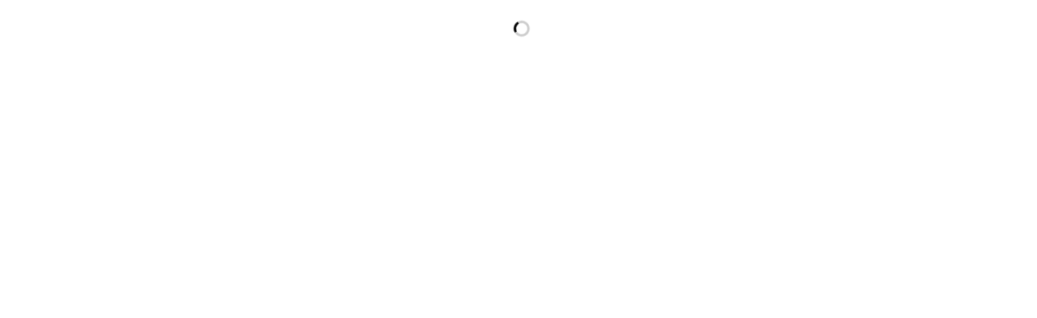

--- FILE ---
content_type: text/html; charset=utf-8
request_url: https://www.theblocla.com/visit-us/traveler-perks/drybar-2
body_size: 1176
content:
<!DOCTYPE html><html lang="en"><head><meta charSet="utf-8"/><meta name="viewport" content="width=device-width"/><meta name="next-head-count" content="2"/><style data-emotion-css=""></style><link data-next-font="" rel="preconnect" href="/" crossorigin="anonymous"/><link rel="preload" href="https://cdn.sites.us.placewise.com/theblocla.com/_next/static/css/68fd88faf45764bb.css" as="style"/><link rel="stylesheet" href="https://cdn.sites.us.placewise.com/theblocla.com/_next/static/css/68fd88faf45764bb.css" data-n-g=""/><link rel="preload" href="https://cdn.sites.us.placewise.com/theblocla.com/_next/static/css/26a1a5c22ee4e247.css" as="style"/><link rel="stylesheet" href="https://cdn.sites.us.placewise.com/theblocla.com/_next/static/css/26a1a5c22ee4e247.css" data-n-p=""/><link rel="preload" href="https://cdn.sites.us.placewise.com/theblocla.com/_next/static/css/78d96c595884f8d9.css" as="style"/><link rel="stylesheet" href="https://cdn.sites.us.placewise.com/theblocla.com/_next/static/css/78d96c595884f8d9.css" data-n-p=""/><noscript data-n-css=""></noscript><script defer="" nomodule="" src="https://cdn.sites.us.placewise.com/theblocla.com/_next/static/chunks/polyfills-42372ed130431b0a.js"></script><script src="https://cdn.sites.us.placewise.com/theblocla.com/_next/static/chunks/webpack-36527ff0f3c8e5c7.js" defer=""></script><script src="https://cdn.sites.us.placewise.com/theblocla.com/_next/static/chunks/framework-6d28727e634f0245.js" defer=""></script><script src="https://cdn.sites.us.placewise.com/theblocla.com/_next/static/chunks/main-30c920195cbc2202.js" defer=""></script><script src="https://cdn.sites.us.placewise.com/theblocla.com/_next/static/chunks/pages/_app-69463665a9048555.js" defer=""></script><script src="https://cdn.sites.us.placewise.com/theblocla.com/_next/static/chunks/2edb282b-c6f67ca7e686332d.js" defer=""></script><script src="https://cdn.sites.us.placewise.com/theblocla.com/_next/static/chunks/1df474da-e3ef688f868f2b63.js" defer=""></script><script src="https://cdn.sites.us.placewise.com/theblocla.com/_next/static/chunks/a570723b-af1c6661cf2fd955.js" defer=""></script><script src="https://cdn.sites.us.placewise.com/theblocla.com/_next/static/chunks/955-13a7bf7e1784f3e5.js" defer=""></script><script src="https://cdn.sites.us.placewise.com/theblocla.com/_next/static/chunks/974-4e2420a22ea7ca6e.js" defer=""></script><script src="https://cdn.sites.us.placewise.com/theblocla.com/_next/static/chunks/134-1e2a0cc932a35c22.js" defer=""></script><script src="https://cdn.sites.us.placewise.com/theblocla.com/_next/static/chunks/489-b553b6b21f8dd7fd.js" defer=""></script><script src="https://cdn.sites.us.placewise.com/theblocla.com/_next/static/chunks/770-42f680190423d078.js" defer=""></script><script src="https://cdn.sites.us.placewise.com/theblocla.com/_next/static/chunks/691-a7e76b263852c5b3.js" defer=""></script><script src="https://cdn.sites.us.placewise.com/theblocla.com/_next/static/chunks/296-c68bccae14846946.js" defer=""></script><script src="https://cdn.sites.us.placewise.com/theblocla.com/_next/static/chunks/84-624643f4d0b78740.js" defer=""></script><script src="https://cdn.sites.us.placewise.com/theblocla.com/_next/static/chunks/184-cb89a8893e51316b.js" defer=""></script><script src="https://cdn.sites.us.placewise.com/theblocla.com/_next/static/chunks/653-4d001ed443cd31dc.js" defer=""></script><script src="https://cdn.sites.us.placewise.com/theblocla.com/_next/static/chunks/221-c126c5dc713715f5.js" defer=""></script><script src="https://cdn.sites.us.placewise.com/theblocla.com/_next/static/chunks/793-517d5944ca07ff5c.js" defer=""></script><script src="https://cdn.sites.us.placewise.com/theblocla.com/_next/static/chunks/538-01fee129a032814d.js" defer=""></script><script src="https://cdn.sites.us.placewise.com/theblocla.com/_next/static/chunks/pages/%5B%5B...slug%5D%5D-6dc746a3d91bb6db.js" defer=""></script><script src="https://cdn.sites.us.placewise.com/theblocla.com/_next/static/46104ac87bd2ee8233688026d52cdc5a90988df7/_buildManifest.js" defer=""></script><script src="https://cdn.sites.us.placewise.com/theblocla.com/_next/static/46104ac87bd2ee8233688026d52cdc5a90988df7/_ssgManifest.js" defer=""></script></head><body><div id="__next"><style data-emotion="css zrhd39-PagesPreloader">.css-zrhd39-PagesPreloader{width:100%;padding:1rem;}</style><div class="PagesPreloader css-zrhd39-PagesPreloader"><style data-emotion="css 1hl3u2x-styles-PagesPreloader">.css-1hl3u2x-styles-PagesPreloader{margin:auto;display:block;}@-webkit-keyframes spin{0%{-webkit-transform:rotate(0);-moz-transform:rotate(0);-ms-transform:rotate(0);transform:rotate(0);}100%{-webkit-transform:rotate(360deg);-moz-transform:rotate(360deg);-ms-transform:rotate(360deg);transform:rotate(360deg);}}@keyframes spin{0%{-webkit-transform:rotate(0);-moz-transform:rotate(0);-ms-transform:rotate(0);transform:rotate(0);}100%{-webkit-transform:rotate(360deg);-moz-transform:rotate(360deg);-ms-transform:rotate(360deg);transform:rotate(360deg);}}</style><style data-emotion="css 118g3vb-LoadingSpinner-styles-PagesPreloader">.css-118g3vb-LoadingSpinner-styles-PagesPreloader{-webkit-animation:spin 1s linear infinite;animation:spin 1s linear infinite;margin:auto;display:block;}@-webkit-keyframes spin{0%{-webkit-transform:rotate(0);-moz-transform:rotate(0);-ms-transform:rotate(0);transform:rotate(0);}100%{-webkit-transform:rotate(360deg);-moz-transform:rotate(360deg);-ms-transform:rotate(360deg);transform:rotate(360deg);}}@keyframes spin{0%{-webkit-transform:rotate(0);-moz-transform:rotate(0);-ms-transform:rotate(0);transform:rotate(0);}100%{-webkit-transform:rotate(360deg);-moz-transform:rotate(360deg);-ms-transform:rotate(360deg);transform:rotate(360deg);}}</style><svg class="css-118g3vb-LoadingSpinner-styles-PagesPreloader" width="24" height="24" viewBox="0 0 24 24" fill="none" xmlns="http://www.w3.org/2000/svg"><path opacity="0.2" fill-rule="evenodd" clip-rule="evenodd" d="M12 19C15.866 19 19 15.866 19 12C19 8.13401 15.866 5 12 5C8.13401 5 5 8.13401 5 12C5 15.866 8.13401 19 12 19ZM12 22C17.5228 22 22 17.5228 22 12C22 6.47715 17.5228 2 12 2C6.47715 2 2 6.47715 2 12C2 17.5228 6.47715 22 12 22Z" fill="currentColor"></path><path d="M2 12C2 6.47715 6.47715 2 12 2V5C8.13401 5 5 8.13401 5 12H2Z" fill="currentColor"></path></svg></div></div><script id="__NEXT_DATA__" type="application/json">{"props":{"pageProps":{},"__N_SSG":true},"page":"/[[...slug]]","query":{},"buildId":"46104ac87bd2ee8233688026d52cdc5a90988df7","assetPrefix":"https://cdn.sites.us.placewise.com/theblocla.com","isFallback":true,"gsp":true,"locale":"en","locales":["en"],"defaultLocale":"en","scriptLoader":[]}</script></body></html>

--- FILE ---
content_type: text/css
request_url: https://cdn.sites.us.placewise.com/theblocla.com/_next/static/css/68fd88faf45764bb.css
body_size: 2153
content:
@charset "UTF-8";.slick-slider{box-sizing:border-box;-webkit-user-select:none;-moz-user-select:none;user-select:none;-webkit-touch-callout:none;-khtml-user-select:none;touch-action:pan-y;-webkit-tap-highlight-color:transparent}.slick-list,.slick-slider{position:relative;display:block}.slick-list{overflow:hidden;margin:0;padding:0}.slick-list:focus{outline:none}.slick-list.dragging{cursor:pointer;cursor:hand}.slick-slider .slick-list,.slick-slider .slick-track{transform:translateZ(0)}.slick-track{position:relative;top:0;left:0;display:block;margin-left:auto;margin-right:auto}.slick-track:after,.slick-track:before{display:table;content:""}.slick-track:after{clear:both}.slick-loading .slick-track{visibility:hidden}.slick-slide{display:none;float:left;height:100%;min-height:1px}[dir=rtl] .slick-slide{float:right}.slick-slide img{display:block}.slick-slide.slick-loading img{display:none}.slick-slide.dragging img{pointer-events:none}.slick-initialized .slick-slide{display:block}.slick-loading .slick-slide{visibility:hidden}.slick-vertical .slick-slide{display:block;height:auto;border:1px solid transparent}.slick-arrow.slick-hidden{display:none}.slick-loading .slick-list{background:#fff url(https://cdn.sites.us.placewise.com/theblocla.com/_next/static/media/ajax-loader.0b80f665.gif) 50% no-repeat}@font-face{font-family:slick;font-weight:400;font-style:normal;src:url(https://cdn.sites.us.placewise.com/theblocla.com/_next/static/media/slick.25572f22.eot);src:url(https://cdn.sites.us.placewise.com/theblocla.com/_next/static/media/slick.25572f22.eot?#iefix) format("embedded-opentype"),url(https://cdn.sites.us.placewise.com/theblocla.com/_next/static/media/slick.653a4cbb.woff) format("woff"),url(https://cdn.sites.us.placewise.com/theblocla.com/_next/static/media/slick.6aa1ee46.ttf) format("truetype"),url(https://cdn.sites.us.placewise.com/theblocla.com/_next/static/media/slick.f895cfdf.svg#slick) format("svg")}.slick-next,.slick-prev{font-size:0;line-height:0;position:absolute;top:50%;display:block;width:20px;height:20px;padding:0;transform:translateY(-50%);cursor:pointer;border:none}.slick-next,.slick-next:focus,.slick-next:hover,.slick-prev,.slick-prev:focus,.slick-prev:hover{color:transparent;outline:none;background:transparent}.slick-next:focus:before,.slick-next:hover:before,.slick-prev:focus:before,.slick-prev:hover:before{opacity:1}.slick-next.slick-disabled:before,.slick-prev.slick-disabled:before{opacity:.25}.slick-next:before,.slick-prev:before{font-family:slick;font-size:20px;line-height:1;opacity:.75;color:#fff;-webkit-font-smoothing:antialiased;-moz-osx-font-smoothing:grayscale}.slick-prev{left:-25px}[dir=rtl] .slick-prev{right:-25px;left:auto}.slick-prev:before{content:"←"}[dir=rtl] .slick-prev:before{content:"→"}.slick-next{right:-25px}[dir=rtl] .slick-next{right:auto;left:-25px}.slick-next:before{content:"→"}[dir=rtl] .slick-next:before{content:"←"}.slick-dotted.slick-slider{margin-bottom:30px}.slick-dots{position:absolute;bottom:-25px;display:block;width:100%;padding:0;margin:0;list-style:none;text-align:center}.slick-dots li{position:relative;display:inline-block;margin:0 5px;padding:0}.slick-dots li,.slick-dots li button{width:20px;height:20px;cursor:pointer}.slick-dots li button{font-size:0;line-height:0;display:block;padding:5px;color:transparent;border:0;outline:none;background:transparent}.slick-dots li button:focus,.slick-dots li button:hover{outline:none}.slick-dots li button:focus:before,.slick-dots li button:hover:before{opacity:1}.slick-dots li button:before{font-family:slick;font-size:6px;line-height:20px;position:absolute;top:0;left:0;width:20px;height:20px;content:"•";text-align:center;opacity:.25;color:#000;-webkit-font-smoothing:antialiased;-moz-osx-font-smoothing:grayscale}.slick-dots li.slick-active button:before{opacity:.75;color:#000}body .MixedContentView[data-layout=triplet]~.MixedContentView[data-layout=triplet] .TriumvirateView__container>div:first-child{order:2}body .HoursCalendar__date-range{font-size:22px;font-weight:300;line-height:26.4px}body .HoursCalendar__hours,body .TodaysHours__hours{font-size:22px;font-weight:300;line-height:26.4px;--tw-text-opacity:1;color:rgb(196 15 137/var(--tw-text-opacity,1))}body .Logo img{height:60px;max-height:60px;max-width:250px;-o-object-fit:contain;object-fit:contain}body .GenericContentContainer .MixedContentView[data-layout=triplet] .TetriminoBlock__content{top:1rem;align-content:flex-start}body .GenericContentContainer .MixedContentView[data-layout=triplet] .TetriminoBlock__date,body .GenericContentContainer .MixedContentView[data-layout=triplet] .TetriminoBlock__subheading{--tw-text-opacity:1;color:rgb(255 255 255/var(--tw-text-opacity,1))}body .GenericContentContainer .MixedContentView[data-layout=triplet]:first-of-type .HomeGridLargeCard,body .GenericContentContainer .MixedContentView[data-layout=triplet]:first-of-type .TetriminoBlock__TetriminoBlockPart,body .GenericContentContainer .MixedContentView[data-layout=triplet]:first-of-type .TetriminoBlock__content{--tw-bg-opacity:1;background-color:rgb(74 188 148/var(--tw-bg-opacity,1))}body .GenericContentContainer .MixedContentView[data-layout=triplet]:not(:first-of-type) .HomeGridLargeCard,body .GenericContentContainer .MixedContentView[data-layout=triplet]:not(:first-of-type) .TetriminoBlock__TetriminoBlockPart,body .GenericContentContainer .MixedContentView[data-layout=triplet]:not(:first-of-type) .TetriminoBlock__content{--tw-bg-opacity:1;background-color:rgb(0 119 191/var(--tw-bg-opacity,1))}body .HomeProfileArea__sidebar{--tw-bg-opacity:1;background-color:rgb(38 38 38/var(--tw-bg-opacity,1));padding:1rem}body .HomeProfileArea__heading,body .HomeProfileArea__sidebar{--tw-text-opacity:1;color:rgb(255 255 255/var(--tw-text-opacity,1))}body .HomeProfileArea__heading{overflow:hidden;display:-webkit-box;-webkit-box-orient:vertical;-webkit-line-clamp:2;font-family:akzidenz-grotesk-normal,sans-serif;font-weight:950;text-transform:uppercase;font-size:clamp(2.565784513950348rem,calc(2.565784513950348rem + ((4.478975999999999 - 2.565784513950348) * ((100vw - 20rem) / (96 - 20)))),4.478975999999999rem);line-height:1.1}@media (min-width:1032px){body .HomeProfileArea__heading{font-size:clamp(2.0272865295410156rem,calc(2.0272865295410156rem + ((3.1103999999999994 - 2.0272865295410156) * ((100vw - 20rem) / (96 - 20)))),3.1103999999999994rem);line-height:1.1}}body .HomeProfileArea__subheading{text-transform:uppercase}body .HomeProfileArea__button{border-width:1px;--tw-border-opacity:1;border-color:rgb(196 15 137/var(--tw-border-opacity,1));--tw-bg-opacity:1;background-color:rgb(196 15 137/var(--tw-bg-opacity,1));--tw-text-opacity:1;color:rgb(255 255 255/var(--tw-text-opacity,1))}body .HomeProfileArea__button:focus{--tw-ring-opacity:1;--tw-ring-color:rgb(226 234 55/var(--tw-ring-opacity,1));--tw-ring-offset-color:#e2ea37}body .HomeProfileArea__button:hover{--tw-border-opacity:1;border-color:rgb(226 234 55/var(--tw-border-opacity,1));--tw-bg-opacity:1;background-color:rgb(226 234 55/var(--tw-bg-opacity,1));--tw-text-opacity:1;color:rgb(255 255 255/var(--tw-text-opacity,1))}body .SocialFeedView__heading{display:flex;flex-direction:row;gap:1rem;--tw-bg-opacity:1;background-color:rgb(255 255 255/var(--tw-bg-opacity,1));padding:1rem}body .SocialFeedView .SocialLinks{--tw-text-opacity:1;color:rgb(196 15 137/var(--tw-text-opacity,1))}body .FeaturedEventsCarousel,body main[data-service-page=event_page] .Hero,body main[data-service-page=events_list] .Hero,body main[data-url="/virtual-tour"] .Hero{--tw-bg-opacity:1;background-color:rgb(0 119 191/var(--tw-bg-opacity,1))}body main[data-service-page=store_page] .Hero,body main[data-service-page=stores_list] .Hero,body main[data-url="/plan-an-event"] .Hero{--tw-bg-opacity:1;background-color:rgb(74 188 148/var(--tw-bg-opacity,1))}body main[data-service-page=promotion_page] .Hero,body main[data-service-page=promotions_list] .Hero{--tw-bg-opacity:1;background-color:rgb(148 151 201/var(--tw-bg-opacity,1))}body main[data-service-page=article_page] .Hero,body main[data-service-page=articles_list] .Hero,body main[data-service-page=press_release_page] .Hero,body main[data-service-page=press_releases_list] .Hero,body main[data-url="/about-us"] .Hero,body main[data-url="/accessibility"] .Hero,body main[data-url="/directions"] .Hero,body main[data-url="/directory-map"] .Hero,body main[data-url="/leasing"] .Hero,body main[data-url="/office-perks"] .Hero,body main[data-url="/privacy"] .Hero,body main[data-url="/rewards"] .Hero,body main[data-url="/rewards-faqs"] .Hero,body main[data-url="/terms"] .Hero,body main[data-url="/visit-us"] .Hero,body main[data-url="/work"] .Hero{--tw-bg-opacity:1;background-color:rgb(196 15 137/var(--tw-bg-opacity,1))}body main[data-url="/community"] .Hero{background-image:url(https://cdn-files.eu.placewise.com/f/CO2GPRCfCBoMY3VzdG9tX2Fzc2V0IhZsei0wZGR0d3prVjFqQnFzTldKekVBOLy_4kVHcr8m087lfGANx5D4qweN)}body .HoursCalendar__date-range{text-transform:capitalize}body .HoursCalendar__date{font-weight:400}body .HoursCalendar__hours,body .TodaysHours__hours{--tw-text-opacity:1;color:rgb(196 15 137/var(--tw-text-opacity,1))}

--- FILE ---
content_type: application/javascript
request_url: https://cdn.sites.us.placewise.com/theblocla.com/_next/static/chunks/538-01fee129a032814d.js
body_size: 12749
content:
"use strict";(self.webpackChunk_N_E=self.webpackChunk_N_E||[]).push([[538],{87654:function(e,t,r){r.d(t,{Z:function(){return m}});var n=r(95235),o=r(82269),i=r(2784),a=r(9941),s=r(51585),c=r(96808),l=r(35352),d=r(52903),u=["items","columns","gap","rowGap","twGridStyles","twListItemStyles","children"];function p(e,t){var r=Object.keys(e);if(Object.getOwnPropertySymbols){var n=Object.getOwnPropertySymbols(e);t&&(n=n.filter(function(t){return Object.getOwnPropertyDescriptor(e,t).enumerable})),r.push.apply(r,n)}return r}function f(e){for(var t=1;t<arguments.length;t++){var r=null!=arguments[t]?arguments[t]:{};t%2?p(Object(r),!0).forEach(function(t){(0,n.Z)(e,t,r[t])}):Object.getOwnPropertyDescriptors?Object.defineProperties(e,Object.getOwnPropertyDescriptors(r)):p(Object(r)).forEach(function(t){Object.defineProperty(e,t,Object.getOwnPropertyDescriptor(r,t))})}return e}function m(e){var t=e.items,r=e.columns,n=void 0===r?{md:4,default:2}:r,p=e.gap,m=void 0===p?0:p,g=e.rowGap,h=e.twGridStyles,v=e.twListItemStyles,b=e.children,w=(0,o.Z)(e,u),y=(0,l.Z)(),x=(0,i.useState)({display:"grid",gridColumnGap:m,gridRowGap:void 0===g?m:g}),O=x[0],Z=x[1];return((0,i.useEffect)(function(){Z(function(){return f(f({},O),{},{gridTemplateColumns:y.xl&&n.xl&&"repeat(".concat(n.xl,", minmax(0, 1fr))")||y.lg&&n.lg&&"repeat(".concat(n.lg,", minmax(0, 1fr))")||y.md&&n.md&&"repeat(".concat(n.md,", minmax(0, 1fr))")||y.sm&&n.sm&&"repeat(".concat(n.sm,", minmax(0, 1fr))")||"repeat(".concat(n.default||2,", minmax(0, 1fr))")})})},[y.sm,y.md,y.lg,y.xl]),null!=b&&b.length)?(0,d.tZ)(a.s,{className:"GridList",children:(0,d.tZ)("ul",f(f({css:[O,h,";label:GridList;"]},w),{},{children:(0,d.tZ)(s.M,{initial:!1,children:t.map(function(e,t){return(0,d.tZ)(c.E.li,{css:[v,";label:GridList;"],layout:!0,initial:!1,children:b({item:e,i:t})},(null==e?void 0:e.id)||"item-".concat(t))})})}))}):null}},48390:function(e,t,r){r.d(t,{Z:function(){return d}});var n=r(95235),o=r(82269);r(2784);var i=r(52903),a=["title"];function s(e,t){var r=Object.keys(e);if(Object.getOwnPropertySymbols){var n=Object.getOwnPropertySymbols(e);t&&(n=n.filter(function(t){return Object.getOwnPropertyDescriptor(e,t).enumerable})),r.push.apply(r,n)}return r}function c(e){for(var t=1;t<arguments.length;t++){var r=null!=arguments[t]?arguments[t]:{};t%2?s(Object(r),!0).forEach(function(t){(0,n.Z)(e,t,r[t])}):Object.getOwnPropertyDescriptors?Object.defineProperties(e,Object.getOwnPropertyDescriptors(r)):s(Object(r)).forEach(function(t){Object.defineProperty(e,t,Object.getOwnPropertyDescriptor(r,t))})}return e}var l={name:"1c3lxig-Instagram",styles:"width:2rem;height:2rem;label:Instagram;"};function d(e){var t=e.title,r=(0,o.Z)(e,a);return(0,i.BX)("svg",c(c({className:"Instagram",xmlns:"http://www.w3.org/2000/svg",xmlnsXlink:"http://www.w3.org/1999/xlink",viewBox:"0 0 24 24",strokeLinecap:"round",strokeWidth:"2",css:l,fill:"none"},r),{},{children:[(0,i.tZ)("title",{children:void 0===t?"Mail Icon":t}),(0,i.tZ)("path",{fillRule:"evenodd",clipRule:"evenodd",d:"M3.00977 5.83789C3.00977 5.28561 3.45748 4.83789 4.00977 4.83789H20C20.5523 4.83789 21 5.28561 21 5.83789V17.1621C21 18.2667 20.1046 19.1621 19 19.1621H5C3.89543 19.1621 3 18.2667 3 17.1621V6.16211C3 6.11449 3.00333 6.06765 3.00977 6.0218V5.83789ZM5 8.06165V17.1621H19V8.06199L14.1215 12.9405C12.9499 14.1121 11.0504 14.1121 9.87885 12.9405L5 8.06165ZM6.57232 6.80554H17.428L12.7073 11.5263C12.3168 11.9168 11.6836 11.9168 11.2931 11.5263L6.57232 6.80554Z",fill:"currentColor"})]}))}},34957:function(e,t,r){r.d(t,{Z:function(){return y}});var n=r(95235),o=r(82269),i=r(2784),a=r(17270),s=r(89190),c=r(52903),l={name:"gj99t4-JotForm",styles:"width:100%;overflow:hidden;label:JotForm;"},d={name:"11ykb08-JotForm",styles:"display:flex;align-content:center;justify-content:center;label:JotForm;"},u={name:"13hq3le-YouTube",styles:"overflow:hidden;position:relative;height:0px;label:YouTube;"},p={name:"1bryki9-YouTube",styles:"position:absolute;top:0px;right:0px;bottom:0px;left:0px;height:100%;width:100%;label:YouTube;"},f={name:"1dggne3-Issuu",styles:"position:relative;height:0px;overflow:hidden;padding-bottom:max(60%,326px);label:Issuu;"},m={name:"wrerwj-Issuu",styles:"position:absolute;top:0px;right:0px;bottom:0px;left:0px;width:100%;height:100%;label:Issuu;"},g=r(45847),h=r.n(g),v=["name"];function b(e,t){var r=Object.keys(e);if(Object.getOwnPropertySymbols){var n=Object.getOwnPropertySymbols(e);t&&(n=n.filter(function(t){return Object.getOwnPropertyDescriptor(e,t).enumerable})),r.push.apply(r,n)}return r}var w={jotform:function(e){var t=e.url,r=e.scrolling,n=void 0!==r&&r,o=t.replace(/\/$/,"").split("/").pop(),u='\n  <html>\n    <head>\n      <title>JotForm Feed</title>\n    </head>\n    <body>\n      <script>\n        function adjustMinHeight(el) {\n          el.style.minHeight = parseInt(el.style.height || 0) + 75 + \'px\';\n        }\n      </script>\n      <div id="jotForm">\n        <iframe id="JotFormIFrame-'.concat(o,'" onload="adjustMinHeight(this);" allowtransparency="true" allowfullscreen="true" allow="geolocation; microphone; camera" src="https://form.jotform.com/').concat(o,'" frameborder="0" style="min-width: 100%; overflow: ').concat(n?"scroll":"hidden",'; border:none;" scrolling="').concat(n?"yes":"no",'"></iframe>\n      </div>\n      <script type="text/javascript"> var ifr = document.getElementById("JotFormIFrame-').concat(o,'"); if (ifr) { var src = ifr.src; var iframeParams = []; if (window.location.href && window.location.href.indexOf("?") > -1) { iframeParams = iframeParams.concat(window.location.href.substr(window.location.href.indexOf("?") + 1).split(\'&\')); } if (src && src.indexOf("?") > -1) { iframeParams = iframeParams.concat(src.substr(src.indexOf("?") + 1).split("&")); src = src.substr(0, src.indexOf("?")) } iframeParams.push("isIframeEmbed=1"); ifr.src = src + "?" + iframeParams.join(\'&\'); } window.handleIFrameMessage = function(e) { if (typeof e.data === \'object\') { return; } var args = e.data.split(":"); if (args.length > 2) { iframe = document.getElementById("JotFormIFrame-" + args[(args.length - 1)]); } else { iframe = document.getElementById("JotFormIFrame"); } if (!iframe) { return; } switch (args[0]) { case "scrollIntoView": iframe.scrollIntoView(); break; case "setHeight": iframe.style.height = args[1] + "px"; break; case "collapseErrorPage": if (iframe.clientHeight > window.innerHeight) { iframe.style.height = window.innerHeight + "px"; } break; case "reloadPage": window.location.reload(); break; case "loadScript": if( !window.isPermitted(e.origin, [\'jotform.com\', \'jotform.pro\']) ) { break; } var src = args[1]; if (args.length > 3) { src = args[1] + \':\' + args[2]; } var script = document.createElement(\'script\'); script.src = src; script.type = \'text/javascript\'; document.body.appendChild(script); break; case "exitFullscreen": if (window.document.exitFullscreen) window.document.exitFullscreen(); else if (window.document.mozCancelFullScreen) window.document.mozCancelFullScreen(); else if (window.document.mozCancelFullscreen) window.document.mozCancelFullScreen(); else if (window.document.webkitExitFullscreen) window.document.webkitExitFullscreen(); else if (window.document.msExitFullscreen) window.document.msExitFullscreen(); break; } var isJotForm = (e.origin.indexOf("jotform") > -1) ? true : false; if(isJotForm && "contentWindow" in iframe && "postMessage" in iframe.contentWindow) { var urls = {"docurl":encodeURIComponent(document.URL),"referrer":encodeURIComponent(document.referrer)}; iframe.contentWindow.postMessage(JSON.stringify({"type":"urls","value":urls}), "*"); } }; window.isPermitted = function(originUrl, whitelisted_domains) { var url = document.createElement(\'a\'); url.href = originUrl; var hostname = url.hostname; var result = false; if( typeof hostname !== \'undefined\' ) { whitelisted_domains.forEach(function(element) { if( hostname.slice((-1 * element.length - 1)) === \'.\'.concat(element) || hostname === element ) { result = true; } }); return result; } }; if (window.addEventListener) { window.addEventListener("message", handleIFrameMessage, false); } else if (window.attachEvent) { window.attachEvent("onmessage", handleIFrameMessage); } </script>\n      <script>\n        const resizeObserver = new ResizeObserver(entries => {\n          const iframe = document.getElementById("JotFormIFrame-').concat(o,'");\n          adjustMinHeight(iframe);\n          window.parent.postMessage({\n            height: document.getElementById("jotForm").clientHeight,\n            scriptId: "').concat(o,'",\n          })\n        })\n        // start observing a DOM node\n        resizeObserver.observe(document.getElementById("jotForm"))\n      </script>\n    </body>\n  </html>'),p=(0,i.useState)(!0),f=p[0],m=p[1],g=(0,i.useState)(0),h=g[0],v=g[1];return(0,s.Z)(function(e){e.data.scriptId===o&&(v(e.data.height),m(!1))}),(0,c.BX)("div",{className:"JotForm",children:[(0,c.tZ)("iframe",{title:"JotForm Feed",style:{height:h},srcDoc:u,scrolling:"no",css:l}),f&&(0,c.tZ)("div",{css:d,children:(0,c.tZ)(a.Z,{})})]})},youtube:function(e){var t,r,n,o=e.url,i=e.width,a=void 0===i?853:i,s=e.height,l=void 0===s?480:s,d=o.includes("youtube.com/watch")?null===(t=o.split("?").pop())||void 0===t||null===(t=t.split("&"))||void 0===t||null===(t=t.find(function(e){return"v="===e.substring(0,2)}))||void 0===t?void 0:t.split("=").pop():o.includes("youtu.be/")?null===(r=o.replace(/\/$/,""))||void 0===r||null===(r=r.split("/"))||void 0===r?void 0:r.pop():o.includes("youtube.com/shorts/")?null===(n=o.split("?"))||void 0===n||null===(n=n[0].replace(/\/$/,""))||void 0===n||null===(n=n.split("/"))||void 0===n?void 0:n.pop():null;return(0,c.tZ)(c.HY,{children:d&&(0,c.tZ)("div",{className:"YouTube",css:u,style:{paddingBottom:"".concat(l/a*100,"%")},children:(0,c.tZ)("iframe",{width:a,height:l,src:"https://www.youtube.com/embed/".concat(d),allow:"accelerometer; autoplay; clipboard-write; encrypted-media; gyroscope; picture-in-picture",allowFullScreen:!0,title:"Embedded YouTube",css:p})})})},issuu:function(e){var t,r,n=e.url,o=null===(t=n.replace(/\/$/,""))||void 0===t||null===(t=t.split("issuu.com/").pop())||void 0===t||null===(t=t.split("/"))||void 0===t?void 0:t[0],i=null===(r=n.replace(/\/$/,""))||void 0===r||null===(r=r.split("/"))||void 0===r?void 0:r.pop();return i&&o?(0,c.tZ)(c.HY,{children:(0,c.tZ)("div",{className:"Issuu",css:f,children:(0,c.tZ)("iframe",{allow:"clipboard-write",sandbox:"allow-top-navigation allow-top-navigation-by-user-activation allow-downloads allow-scripts allow-same-origin allow-popups allow-modals allow-popups-to-escape-sandbox allow-forms",allowFullScreen:!0,css:m,src:"https://e.issuu.com/embed.html?d=".concat(i,"&u=").concat(o)})})}):(0,c.tZ)(c.HY,{})},woobox:function(e){var t=e.url.replace(/\/$/,"").split("/").pop();return(0,c.tZ)(c.HY,{children:t&&(0,c.BX)(c.HY,{children:[(0,c.tZ)("div",{className:"Woobox",id:"woobox-root"}),(0,c.tZ)(h(),{id:"woobox-init",dangerouslySetInnerHTML:{__html:"(function(d, s, id) {\n                var js, fjs = d.getElementsByTagName(s)[0];\n                if (d.getElementById(id)) return;\n                js = d.createElement(s); js.id = id;\n                js.src = \"//woobox.com/js/plugins/woo.js\";\n                fjs.parentNode.insertBefore(js, fjs);\n                }(document, 'script', 'woobox-sdk'));"}}),(0,c.tZ)("div",{className:"woobox-offer","data-offer":t})]})})}},y=function(e){var t=e.config,r=t.name,i=(0,o.Z)(t,v),a=w[r];return a?(0,c.tZ)(a,function(e){for(var t=1;t<arguments.length;t++){var r=null!=arguments[t]?arguments[t]:{};t%2?b(Object(r),!0).forEach(function(t){(0,n.Z)(e,t,r[t])}):Object.getOwnPropertyDescriptors?Object.defineProperties(e,Object.getOwnPropertyDescriptors(r)):b(Object(r)).forEach(function(t){Object.defineProperty(e,t,Object.getOwnPropertyDescriptor(r,t))})}return e}({className:"Embed"},i)):(0,c.tZ)(c.HY,{})}},50982:function(e,t,r){var n=r(12741),o=r(2784),i=r(96440),a=r(25194),s=r(54720),c=r(20172),l=r(62897),d=r(90786),u=function(e){var t=e.key,r=void 0===t?"":t,n=e.q,o=void 0===n?"":n,c=e.fn;return(0,i.Z)(c)?c:function(e){return(0,a.Z)((0,s.Z)(e,r,"").toLowerCase(),o.toLowerCase())}};t.Z=function(){var e=arguments.length>0&&void 0!==arguments[0]?arguments[0]:[],t=arguments.length>1&&void 0!==arguments[1]?arguments[1]:{},r=t.searchKeys,i=void 0===r?[]:r,a=t.initialFilter,p=t.initialSort,f=t.initialQ,m=(0,o.useState)(void 0===p?{}:p),g=m[0],h=m[1],v=(0,o.useState)({fn:u(void 0===a?{}:a)}),b=v[0],w=v[1],y=(0,o.useState)(void 0===f?"":f),x=y[0],O=y[1],Z=(0,o.useState)((0,n.Z)(e)),j=Z[0],P=Z[1],S=(0,o.useState)(null),C=S[0],k=S[1],E=new d.ol("path");E.indexStrategy=new d.c8,E.sanitizer=new d.xd,E.searchIndex=new d.sL("path"),(0,o.useEffect)(function(){i.forEach(function(e){return E.addIndex(e.name)}),E.addDocuments(j),k(E)},[j]);var I=(0,o.useCallback)(function(){var e=g.fields,t=g.orders,r=!(0,c.Z)(x)&&C?C.search(x.trim()):(0,l.Z)(j,b.fn);return e&&0!==e.length?r.sort(function(r,n){for(var o=0;o<e.length;o++){var i=e[o],a=(null==t?void 0:t[o])||"asc",c=(0,s.Z)(r,i,""),l=(0,s.Z)(n,i,""),d=0;if(0!==(d="string"==typeof c&&"string"==typeof l?c.localeCompare(l,void 0,{sensitivity:"base",numeric:!0}):c<l?-1:c>l?1:0))return"desc"===a?-d:d}return 0}):r},[j,x,g,b,C]),F=(0,o.useState)(I),T=F[0],M=F[1];return(0,o.useEffect)(function(){return M(I())},[x,g,b,j,I]),{list:T,q:x,setQ:O,sortParams:g,setSortParams:h,filterParams:b,setFilterParams:function(e){return w({fn:u(e)})},concat:function(e){return P(function(t){return t.concat(e)})},reset:function(){return P((0,n.Z)(e))}}}},89190:function(e,t,r){var n=r(2784);t.Z=function(e){var t="message",r=(0,n.useRef)();(0,n.useEffect)(function(){if(window&&window.addEventListener){r.current!==e&&(r.current=e);var n=function(e){null!=r&&r.current&&r.current(e)};return window.addEventListener(t,n),function(){window.removeEventListener(t,n)}}},[e])}},12787:function(e,t,r){r.d(t,{Z:function(){return a}});var n=r(77330),o=r(91422);function i(e,t){(null==t||t>e.length)&&(t=e.length);for(var r=0,n=Array(t);r<t;r++)n[r]=e[r];return n}function a(e){var t,r,a=e.sources,s=e.fallback,c=function(e,t){var r="undefined"!=typeof Symbol&&e[Symbol.iterator]||e["@@iterator"];if(!r){if(Array.isArray(e)||(r=function(e,t){if(e){if("string"==typeof e)return i(e,void 0);var r=Object.prototype.toString.call(e).slice(8,-1);if("Object"===r&&e.constructor&&(r=e.constructor.name),"Map"===r||"Set"===r)return Array.from(e);if("Arguments"===r||/^(?:Ui|I)nt(?:8|16|32)(?:Clamped)?Array$/.test(r))return i(e,void 0)}}(e))){r&&(e=r);var n=0,o=function(){};return{s:o,n:function(){return n>=e.length?{done:!0}:{done:!1,value:e[n++]}},e:function(e){throw e},f:o}}throw TypeError("Invalid attempt to iterate non-iterable instance.\nIn order to be iterable, non-array objects must have a [Symbol.iterator]() method.")}var a,s=!0,c=!1;return{s:function(){r=r.call(e)},n:function(){var e=r.next();return s=e.done,e},e:function(e){c=!0,a=e},f:function(){try{s||null==r.return||r.return()}finally{if(c)throw a}}}}(a);try{for(c.s();!(r=c.n()).done;)if(t=function(){var e=r.value,t=e.images,o=e.tags,i=e.fn,a=e.orFirst,s=o&&(null==t?void 0:t.filter(Boolean).find(function(e){return(0,n.Z)(e.tags||[],o)}))||i&&t.filter(Boolean).find(i)||a&&t.filter(Boolean)[0];if(s)return{v:s}}())return t.v}catch(e){c.e(e)}finally{c.f()}return s?(0,o.ZP)(s.text,s.options):null}},77330:function(e,t,r){r.d(t,{Z:function(){return n}});function n(e,t){var r=[].concat(t).filter(Boolean).map(function(e){return"string"==typeof e?e.toLowerCase():e});return[e].flat().filter(Boolean).map(function(e){return e.toLowerCase()}).some(function(e){return r.some(function(t){return"string"==typeof t?t===e:e.match(t)})})}},91422:function(e,t,r){t.ZP=function(e){var t=arguments.length>1&&void 0!==arguments[1]?arguments[1]:{},r=t.tags,n=t.width,o=void 0===n?200:n,i=t.height,a=t.aspectRatio,s=void 0===a?1:a,c=t.txtColor,l=t.bgColor,d=void 0===l?"FFF":l,u=t.txtSize,p=t.txtPad,f=null!=i?i:o/s;return{src:"data:image/svg+xml;utf8,"+encodeURIComponent('\n  <svg\n  viewBox="0 0 '.concat(o," ").concat(f,'"\n  preserveAspectRatio="xMidYMid meet"\n  style="display: block; aspect-ratio: ').concat(s,"; background-color: ").concat(d,';"\n  xmlns="http://www.w3.org/2000/svg"\n>\n  <foreignObject x="0" y="0" width="').concat(o,'" height="').concat(f,'">\n    <div\n      xmlns="http://www.w3.org/1999/xhtml"\n      style="\n        display: flex;\n        align-items: center;\n        justify-content: center;\n        width: 100%;\n        height: 100%;\n        background-color: ').concat(d,";\n        padding: ").concat(void 0===p?0:p,'px;\n      "\n    >\n      <span\n        style="\n          color: ').concat(void 0===c?"#000":c,";\n          font-size: ").concat(void 0===u?28:u,'px;\n          line-height: 1.2;\n          text-align: center;\n          font-family: --font-primary, sans-serif;\n        "\n      >\n        ').concat(e.replace(/[&<>"']/g,function(e){return({"&":"&amp;","<":"&lt;",">":"&gt;",'"':"&quot;","'":"&#39;"})[e]}),"\n      </span>\n    </div>\n  </foreignObject>\n</svg>\n  ")),tags:["default"].concat(void 0===r?"logo":r),width:o,height:i,aspectRatio:s}}},83110:function(e,t,r){r.d(t,{Z:function(){return y}});var n=r(95235),o=r(82269),i=r(86741),a=r(40350),s=r(16926),c=r(46689),l=r(24094),d=r(2784),u=r(34957),p=r(52903),f=["component"],m=["component"],g=["component"],h=["component"];function v(e,t){var r=Object.keys(e);if(Object.getOwnPropertySymbols){var n=Object.getOwnPropertySymbols(e);t&&(n=n.filter(function(t){return Object.getOwnPropertyDescriptor(e,t).enumerable})),r.push.apply(r,n)}return r}function b(e){for(var t=1;t<arguments.length;t++){var r=null!=arguments[t]?arguments[t]:{};t%2?v(Object(r),!0).forEach(function(t){(0,n.Z)(e,t,r[t])}):Object.getOwnPropertyDescriptors?Object.defineProperties(e,Object.getOwnPropertyDescriptors(r)):v(Object(r)).forEach(function(t){Object.defineProperty(e,t,Object.getOwnPropertyDescriptor(r,t))})}return e}var w={name:"1iynk6x-HTML",styles:".ql-align-center{text-align:center;;};label:HTML;"};function y(e){var t=e.html,r=void 0===t?"":t;return"string"!=typeof r?null:(0,p.tZ)("span",{className:"HTML",css:[w,";label:HTML;"],children:(0,i.ZP)(r||"",{replace:function e(t){var r,n;if((null==t?void 0:t.name)==="h1"){var v=t.attribs,w=(v.component,(0,o.Z)(v,f));return(0,p.tZ)(a.ZP,b(b({className:"parseContent replace",variant:"page"},(0,i.e_)(w)),{},{children:(0,i.du)(t.children)}))}if((null==t?void 0:t.name)==="h2"){var y=t.attribs,x=(y.component,(0,o.Z)(y,m));return(0,p.tZ)(a.ZP,b(b({variant:"section"},(0,i.e_)(x)),{},{children:(0,i.du)(t.children)}))}if((null==t?void 0:t.name)==="h3"){var O=t.attribs,Z=(O.component,(0,o.Z)(O,g));return(0,p.tZ)(a.ZP,b(b({variant:"item"},(0,i.e_)(Z)),{},{children:(0,i.du)(t.children)}))}if((null==t?void 0:t.name)==="a"&&(null===(r=t.attribs)||void 0===r?void 0:r["data-component"])==="Button"){var j=t.attribs,P=(j.component,(0,o.Z)(j,h));return(0,p.tZ)(s.ZP,b(b({},(0,i.e_)(P)),{},{variant:t.attribs["data-variant"],children:(0,i.du)(t.children)}))}if((null==t?void 0:t.name)==="a")return(0,p.tZ)(c.ZP,b(b({},(0,i.e_)(t.attribs)),{},{to:t.attribs.href,variant:t.attribs["data-variant"],children:(0,i.du)(t.children)}));if((null==t?void 0:t.name)==="p")return(0,p.tZ)("p",b(b({},(0,i.e_)(t.attribs)),{},{children:(0,i.du)(t.children,{replace:e})}));if((null==t?void 0:t.name)==="ol"||(null==t?void 0:t.name)==="ul")return(0,p.tZ)(l.Z,b(b({as:t.name},(0,i.e_)(t.attribs)),{},{children:(0,i.du)(t.children,{replace:function(t){return t instanceof i.W_&&(null==t?void 0:t.name)==="p"?(0,i.du)(t.children,{replace:e}):e(t)}})}));if((null==t?void 0:t.name)==="img"){var S=(0,i.e_)(t.attribs),C=S.src,k=S.alt,E=S["data-size"],I=S["data-href"],F=I?c.ZP:d.Fragment;return(0,p.tZ)(F,b(b({},I&&{to:I}),{},{children:(0,p.tZ)("img",{src:C,alt:k,loading:"lazy",css:["display:inline-block;vertical-align:middle;","fullWidth"===E?{width:"100%",marginTop:"1.5rem"}:"intrinsic"===E?{width:"auto",marginTop:"1.5rem",marginRight:"1.5rem"}:{width:"100%",marginTop:"1.5rem"},""]})}))}if(null!==(n=t.attribs)&&void 0!==n&&n["data-embed"])try{var T=JSON.parse(t.attribs["data-embed"]);return(0,p.tZ)(u.Z,{config:T})}catch(e){return(0,p.tZ)(p.HY,{})}return t}})})}},29299:function(e,t,r){r.d(t,{Z:function(){return h}});var n=r(95235),o=r(82269),i=r(12741),a=r(2784),s=r(87071),c=function(e){var t=e.heartableType,r=e.heartableId;if("event"===t.toLowerCase())return l(r);var n=(0,s.P)(),o=n.isLoadingStores,i=n.isLoggedIn,c=n.assignStores,d=n.removeStores,u=n.isAssignedWithStore,p=n.mpcStores,f=(0,a.useState)(!0),m=f[0],g=f[1];return(0,a.useEffect)(function(){g(u(r))},[r,p]),{isHearted:m,error:null,isLoggedIn:i,isLoading:!1,isValidating:o,toggleHeart:function(e){e.heartableType;var t=e.heartableId;o||(u(t)?d({storeIds:[t]}):c({storeIds:[t]}))}}},l=function(e){var t=(0,s.P)(),r=t.isLoadingStores,n=t.isLoggedIn,o=t.mpcMember,c=t.updateProfile,l=function(e){c(e)},d=function(e){var t;return null==o||null===(t=o.properties)||void 0===t||null===(t=t.hearted_events)||void 0===t?void 0:t.some(function(t){return Number(t)===Number(e)})},u=function(e){null!=o&&o.properties&&o.properties.hearted_events&&(o.properties.hearted_events=o.properties.hearted_events.filter(function(t){return Number(e)!==Number(t)}),l(o))},p=function(e){null!=o&&o.properties&&(o.properties.hearted_events||(o.properties.hearted_events=[]),o.properties.hearted_events.includes(e)||(o.properties.hearted_events=[Number(e)].concat((0,i.Z)(o.properties.hearted_events))),l(o))},f=(0,a.useState)(!0),m=f[0],g=f[1];return(0,a.useEffect)(function(){g(d(e))},[e,o]),{isHearted:m,error:null,isLoggedIn:n,isLoading:!1,isValidating:r,toggleHeart:function(e){var t=e.heartableId;r||(d(t)?u(t):p(t),g(d(t)))},mpcMember:o}},d=r(95366),u=r(52903),p=["heartableType","heartableId"];function f(e,t){var r=Object.keys(e);if(Object.getOwnPropertySymbols){var n=Object.getOwnPropertySymbols(e);t&&(n=n.filter(function(t){return Object.getOwnPropertyDescriptor(e,t).enumerable})),r.push.apply(r,n)}return r}function m(e){for(var t=1;t<arguments.length;t++){var r=null!=arguments[t]?arguments[t]:{};t%2?f(Object(r),!0).forEach(function(t){(0,n.Z)(e,t,r[t])}):Object.getOwnPropertyDescriptors?Object.defineProperties(e,Object.getOwnPropertyDescriptors(r)):f(Object(r)).forEach(function(t){Object.defineProperty(e,t,Object.getOwnPropertyDescriptor(r,t))})}return e}var g={name:"1eofmni-HeartButton",styles:"width:2rem;height:2rem;stroke:currentColor;stroke-width:2;label:HeartButton;"};function h(e){var t=e.heartableType,r=e.heartableId,n=(0,o.Z)(e,p),i=c({heartableType:t,heartableId:r}),s=i.toggleHeart,l=i.isHearted,f=i.isLoggedIn,h=(i.isLoading,i.isValidating),v=(0,a.useState)(!1),b=v[0],w=v[1],y=(0,d.aN)().openModal;return(0,a.useEffect)(function(){h||w(!1)},[h]),(0,u.tZ)("button",m(m({className:"HeartButton",css:["--tw-bg-opacity:1;background-color:rgba(255, 255, 255, var(--tw-bg-opacity));padding:0.75rem;border-radius:9999px;display:flex;--tw-border-opacity:1;border-color:rgba(196, 15, 137, var(--tw-border-opacity));border-style:solid;border-width:2px;align-items:center;justify-content:center;> :not([hidden]) ~ :not([hidden]){--tw-space-x-reverse:0;margin-right:calc(0.5rem * var(--tw-space-x-reverse));margin-left:calc(0.5rem * calc(1 - var(--tw-space-x-reverse)));}",h&&b&&{animation:"ping 1s cubic-bezier(0, 0, 0.2, 1) infinite"},";label:HeartButton;"],"aria-label":"heart button"},n),{},{children:(0,u.tZ)("svg",{css:g,viewBox:"0 0 24 24",fill:l?"currentColor":"none",onClick:function(){f?(w(!0),s({heartableType:t,heartableId:r})):(console.log("Opening modal with logging in form"),y())},children:(0,u.tZ)("path",{d:"M12 21.35l-1.45-1.32C5.4 15.36 2 12.28 2 8.5 2 5.42 4.42 3 7.5 3c1.74 0 3.41.81 4.5 2.09C13.09 3.81 14.76 3 16.5 3 19.58 3 22 5.42 22 8.5c0 3.78-3.4 6.86-8.55 11.54L12 21.35z"})})}))}},95366:function(e,t,r){r.d(t,{PM:function(){return w},aN:function(){return b}});var n=r(2784),o=r(66515),i=r(40350),a=r(55793),s=r(48390),c=r(52903),l={name:"dtn0jz-Modal",styles:"&{form{--tw-bg-opacity:1;background-color:rgba(255, 255, 255, var(--tw-bg-opacity));;}};label:Modal;"},d={name:"1f50nds-Modal",styles:"padding:0px !important;max-width:48rem;width:100%;margin-left:2rem;margin-right:2rem;label:Modal;"},u={name:"w9k1ez-Modal",styles:"display:flex;justify-content:space-between;--tw-bg-opacity:1;background-color:rgba(196, 15, 137, var(--tw-bg-opacity));padding:1rem;border-bottom-width:1px;--tw-border-opacity:1;border-color:rgba(196, 15, 137, var(--tw-border-opacity));--tw-text-opacity:1;color:rgba(255, 255, 255, var(--tw-text-opacity)) !important;label:Modal;"},p={name:"btxf0y-Modal",styles:"width:2rem;label:Modal;"},f={name:"zmup61-Modal",styles:"flex-grow:1;text-align:center;label:Modal;"},m={name:"wi9p0c-Modal",styles:"--tw-text-opacity:1;color:rgba(255, 255, 255, var(--tw-text-opacity)) !important;label:Modal;"},g={name:"4dnw7s-Modal",styles:"width:2rem;font-size:2.25rem;line-height:0;:hover, :focus{outline:2px solid transparent;outline-offset:2px;}position:relative;label:Modal;"},h={name:"16i10vg-Modal",styles:"border-radius:9999px;.group:hover &, .group:focus &{border-width:1px;--tw-border-opacity:1;border-color:rgba(255, 255, 255, var(--tw-border-opacity));font-weight:700;}position:absolute;width:2rem;height:2rem;top:0px;right:0px;bottom:0px;left:0px;display:flex;align-items:center;justify-content:center;label:Modal;"},v=(0,n.createContext)(null),b=function(){return(0,n.useContext)(v)};function w(e){var t,r,n,b=e.children,w=(r=(t=(0,o.d)({initiallyOpen:!1})).Modal,{Modal:function(){return(0,c.tZ)(r,{className:"useProfileModal",css:d,children:(0,c.BX)("div",{css:l,children:[(0,c.BX)("div",{css:u,children:[(0,c.tZ)(s.Z,{css:p}),(0,c.tZ)("div",{css:f,children:(0,c.tZ)(i.ZP,{variant:"item",css:m,children:"Sign-In to see!"})}),(0,c.tZ)("button",{onClick:function(){return n()},css:g,className:"group",children:(0,c.tZ)("span",{css:h,children:(0,c.tZ)("span",{children:"\xd7"})})})]}),(0,c.tZ)(a.Z,{})]})})},closeModal:n=t.closeModal,openModal:t.openModal});return(0,c.tZ)(v.Provider,{className:"ProfileModalProvider",value:w,children:b})}},33385:function(e,t,r){r.d(t,{Z:function(){return x}});var n=r(19011),o=r(23769),i=r(5632),a=r(16926),s=r(40350),c=r(95235),l=r(2784),d=r(45541),u=r(52903);function p(e,t){var r=Object.keys(e);if(Object.getOwnPropertySymbols){var n=Object.getOwnPropertySymbols(e);t&&(n=n.filter(function(t){return Object.getOwnPropertyDescriptor(e,t).enumerable})),r.push.apply(r,n)}return r}function f(e){for(var t=1;t<arguments.length;t++){var r=null!=arguments[t]?arguments[t]:{};t%2?p(Object(r),!0).forEach(function(t){(0,c.Z)(e,t,r[t])}):Object.getOwnPropertyDescriptors?Object.defineProperties(e,Object.getOwnPropertyDescriptors(r)):p(Object(r)).forEach(function(t){Object.defineProperty(e,t,Object.getOwnPropertyDescriptor(r,t))})}return e}var m=(0,l.forwardRef)(function(e,t){var r=(0,d.Un)().logout,n=(0,i.useRouter)();return(0,u.tZ)("button",f(f({ref:t,onClick:function(){r(),n.push("/")}},e),{},{children:"Log Out"}))}),g={name:"1hg1w1t-ProfileNavigation",styles:"text-align:center;label:ProfileNavigation;"},h={name:"jn1tgm-ProfileNavigation",styles:"text-transform:none;label:ProfileNavigation;"},v={name:"16ykylz-ProfileNavigation",styles:"display:flex;justify-content:center;--tw-text-opacity:1;color:rgba(196, 15, 137, var(--tw-text-opacity));padding-top:1rem;padding-bottom:2rem;font-size:1.25rem;line-height:1.2;@media (min-width: 640px){justify-content:flex-end;font-size:1.375rem;line-height:1.2;};label:ProfileNavigation;"},b={name:"pgm84m-ProfileNavigation",styles:"display:flex;gap:1rem;width:100%;flex-direction:column;place-content:stretch;@media (min-width: 768px){flex-direction:row;};label:ProfileNavigation;"},w={name:"19iv55y-ProfileNavigation",styles:"flex-grow:1;label:ProfileNavigation;"},y={name:"16doc0b-ProfileNavigation",styles:"width:100%;label:ProfileNavigation;"};function x(e){(0,o.Z)({},((0,n.Z)(e),e));var t=(0,i.useRouter)().pathname,r=(0,d.Un)().profile,c=[{title:"Exclusive Offers",value:"offers",link:"/profile/offers/"},{title:"Stores",value:"stores",link:"/profile/stores/"},{title:"Settings",value:"edit",link:"/profile/edit/"},{title:"Subscriptions",value:"subscriptions",link:"/profile/subscriptions/"}].filter(function(e){return"offers"!==e.value});return(0,u.BX)("div",{className:"ProfileNavigation",children:[r&&(0,u.BX)(s.ZP,{variant:"page",css:g,children:[(0,u.tZ)("span",{css:h,children:"Welcome,"}),(0,u.tZ)("br",{}),r.firstName," ",r.lastName]}),(0,u.tZ)("div",{css:v,children:(0,u.tZ)(m,{})}),(0,u.tZ)("ul",{css:b,children:null==c?void 0:c.map(function(e){var r=e.value,n=e.title,o=e.link;return(0,u.tZ)("li",{css:w,children:(0,u.tZ)(a.ZP,{to:o,variant:t.includes(r)?"default":"secondary",css:y,children:n})},"".concat(o,"-").concat(r))})})]})}},64720:function(e,t,r){var n=r(95235),o=r(82269),i=r(28165);r(2784);var a=r(52903),s=["size","as","variant","children"],c=["salesTypes","children"];function l(e,t){var r=Object.keys(e);if(Object.getOwnPropertySymbols){var n=Object.getOwnPropertySymbols(e);t&&(n=n.filter(function(t){return Object.getOwnPropertyDescriptor(e,t).enumerable})),r.push.apply(r,n)}return r}function d(e){for(var t=1;t<arguments.length;t++){var r=null!=arguments[t]?arguments[t]:{};t%2?l(Object(r),!0).forEach(function(t){(0,n.Z)(e,t,r[t])}):Object.getOwnPropertyDescriptors?Object.defineProperties(e,Object.getOwnPropertyDescriptors(r)):l(Object(r)).forEach(function(t){Object.defineProperty(e,t,Object.getOwnPropertyDescriptor(r,t))})}return e}var u={span:"span"},p=[{overflow:"hidden",textOverflow:"ellipsis",whiteSpace:"nowrap","--tw-text-opacity":"1",color:"rgba(255, 255, 255, var(--tw-text-opacity))"},{display:"inline-flex",alignItems:"center",justifyContent:"center","> :not([hidden]) ~ :not([hidden])":{"--tw-space-x-reverse":0,marginRight:"calc(0.75rem * var(--tw-space-x-reverse))",marginLeft:"calc(0.75rem * calc(1 - var(--tw-space-x-reverse)))"}},{fontWeight:"950",textTransform:"uppercase"}],f={"Sales and Promos":{"--tw-text-opacity":"1",color:"rgba(255, 255, 255, var(--tw-text-opacity))","--tw-bg-opacity":"1",backgroundColor:"rgba(148, 151, 201, var(--tw-bg-opacity))"},"In-Store Event":{"--tw-text-opacity":"1",color:"rgba(249, 149, 97, var(--tw-text-opacity))",backgroundColor:"rgba(0, 0, 0, 0)"},"Open Text":{"--tw-text-opacity":"1",color:"rgba(249, 149, 97, var(--tw-text-opacity))",backgroundColor:"rgba(0, 0, 0, 0)"}},m={md:{height:"3rem",paddingLeft:"1.25rem",paddingRight:"1.25rem",fontSize:"1.25rem",lineHeight:"1.2"}};function g(e){var t=e.size,r=e.as,n=e.variant,c=e.children,l=(0,o.Z)(e,s),g=u[void 0===r?"span":r];return(0,a.tZ)(g,d(d({className:"Flag",css:(0,i.iv)([].concat(p,[f[void 0===n?"":n],m[void 0===t?"md":t]]),";label:Flag;")},l),{},{children:c}))}g.Spread=function(e){var t=e.salesTypes,r=e.children;return(0,o.Z)(e,c),(0,a.tZ)(a.HY,{children:["Sales and Promos","In-Store Event","Open Text"].map(function(e){return t.includes(e)?r(e):null})})},g.Label=function(e){var t=e.store,r=e.dealType;return t.isRestaurant&&"Sales and Promos"===r?(0,a.tZ)(a.HY,{children:"Specials"}):(0,a.tZ)(a.HY,{children:{"Sales and Promos":"Sales","In-Store Event":"Events","Open Text":"Open Text"}[r]})},t.ZP=g},24094:function(e,t,r){r.d(t,{Z:function(){return u}});var n=r(95235),o=r(82269);r(2784);var i=r(52903),a=["as","variant","inset","children"];function s(e,t){var r=Object.keys(e);if(Object.getOwnPropertySymbols){var n=Object.getOwnPropertySymbols(e);t&&(n=n.filter(function(t){return Object.getOwnPropertyDescriptor(e,t).enumerable})),r.push.apply(r,n)}return r}function c(e){for(var t=1;t<arguments.length;t++){var r=null!=arguments[t]?arguments[t]:{};t%2?s(Object(r),!0).forEach(function(t){(0,n.Z)(e,t,r[t])}):Object.getOwnPropertyDescriptors?Object.defineProperties(e,Object.getOwnPropertyDescriptors(r)):s(Object(r)).forEach(function(t){Object.defineProperty(e,t,Object.getOwnPropertyDescriptor(r,t))})}return e}var l={ul:"ul",ol:"ol",dl:"dl"},d={name:"wlnyv9-List",styles:"& li,dt,dd{> :not([hidden]) ~ :not([hidden]){--tw-space-y-reverse:0;margin-top:calc(0.5rem * calc(1 - var(--tw-space-y-reverse)));margin-bottom:calc(0.5rem * var(--tw-space-y-reverse));};}& ul,ol,dl{padding-top:1rem;> :not([hidden]) ~ :not([hidden]){--tw-space-y-reverse:0;margin-top:calc(0.5rem * calc(1 - var(--tw-space-y-reverse)));margin-bottom:calc(0.5rem * var(--tw-space-y-reverse));};};label:List;"};function u(e){var t=e.as,r=void 0===t?"ul":t,n=e.variant,s=(e.inset,e.children),u=(0,o.Z)(e,a),p=l[r];return(0,i.tZ)(p,c(c({className:"List",css:["undecorated"===(void 0===n?"default":n)||"dl"===r?{listStyleType:"none"}:"ul"===r?{listStyleType:"disc"}:"ol"===r?{listStyleType:"decimal"}:{listStyleType:"none"},"padding-left:1.5rem;> :not([hidden]) ~ :not([hidden]){--tw-space-y-reverse:0;margin-top:calc(0.5rem * calc(1 - var(--tw-space-y-reverse)));margin-bottom:calc(0.5rem * var(--tw-space-y-reverse));}list-style-position:outside;",d,";label:List;"]},u),{},{children:s}))}},91502:function(e,t,r){r.d(t,{Z:function(){return p}});var n=r(95235),o=r(12741),i=r(82269);r(2784);var a=r(52903),s=["effects","children"];function c(e,t){var r=Object.keys(e);if(Object.getOwnPropertySymbols){var n=Object.getOwnPropertySymbols(e);t&&(n=n.filter(function(t){return Object.getOwnPropertyDescriptor(e,t).enumerable})),r.push.apply(r,n)}return r}function l(e){for(var t=1;t<arguments.length;t++){var r=null!=arguments[t]?arguments[t]:{};t%2?c(Object(r),!0).forEach(function(t){(0,n.Z)(e,t,r[t])}):Object.getOwnPropertyDescriptors?Object.defineProperties(e,Object.getOwnPropertyDescriptors(r)):c(Object(r)).forEach(function(t){Object.defineProperty(e,t,Object.getOwnPropertyDescriptor(r,t))})}return e}var d={zoomContainToCover:[{name:"1ueelxf-zoomContainToCover",styles:"&{picture,img{transition-property:background-color, border-color, color, fill, stroke, opacity, box-shadow, transform, filter, backdrop-filter;transition-timing-function:cubic-bezier(0.4, 0, 0.2, 1);transition-duration:1000ms; @media (min-width: 1316px){--tw-scale-x:.75;--tw-scale-y:.75;transform:var(--tw-transform);.group:hover &{--tw-scale-x:.9;--tw-scale-y:.9;transform:var(--tw-transform);}};}};label:zoomContainToCover;"},{".group:focus-within & picture":{"@media (min-width: 1316px)":{"--tw-scale-x":".9","--tw-scale-y":".9",transform:"var(--tw-transform)"}}}],zoomCoverToMore:[{name:"4ci3oz-zoomCoverToMore",styles:"&{picture,img{transition-property:background-color, border-color, color, fill, stroke, opacity, box-shadow, transform, filter, backdrop-filter;transition-timing-function:cubic-bezier(0.4, 0, 0.2, 1);transition-duration:1000ms; @media (min-width: 1316px){--tw-scale-x:1;--tw-scale-y:1;transform:var(--tw-transform);.group:hover &{--tw-scale-x:1.1;--tw-scale-y:1.1;transform:var(--tw-transform);}};}};label:zoomCoverToMore;"},{".group:focus-within & picture":{"@media (min-width: 1316px)":{"--tw-scale-x":"1.1","--tw-scale-y":"1.1",transform:"var(--tw-transform)"}}}],saturate:[]},u={name:"vr6bkr-PictureInGroupEffects",styles:"&{picture,img{transition-property:background-color, border-color, color, fill, stroke, opacity, box-shadow, transform, filter, backdrop-filter;transition-timing-function:cubic-bezier(0.4, 0, 0.2, 1);transition-duration:700ms;width:100%;height:100%;max-width:100%;max-height:100%;--tw-transform:translate3d(var(--tw-translate-x), var(--tw-translate-y), 0) rotate(var(--tw-rotate)) skewX(var(--tw-skew-x)) skewY(var(--tw-skew-y)) scaleX(var(--tw-scale-x)) scaleY(var(--tw-scale-y));;}};label:PictureInGroupEffects;"};function p(e){var t=e.effects,r=e.children,n=(0,i.Z)(e,s);return(0,a.tZ)("div",l(l({className:"PictureInGroupEffects"},n),{},{css:["overflow:hidden;display:flex;align-items:center;align-content:center;justify-content:center;",u].concat((0,o.Z)((void 0===t?["saturate","zoomContainToCover"]:t).map(function(e){return d[e]})),(0,o.Z)(n.css||[]),[""]),children:r}))}},92387:function(e,t,r){r.d(t,{Z:function(){return m}});var n=r(82269),o=r(2784),i=function(e,t){var r=(0,o.useState)(e),n=r[0],i=r[1];return(0,o.useEffect)(function(){var r=setTimeout(function(){return i(e)},t||500);return function(){clearTimeout(r)}},[e,t]),n},a=r(82752),s=r(52903),c=["value","placeholder","onChange"],l={name:"1hxc67o-SearchBox",styles:"&{&::placeholder{text-transform:uppercase;opacity:0.5;--tw-text-opacity:1;color:rgba(38, 38, 38, var(--tw-text-opacity));;}};label:SearchBox;"},d={name:"9pbq9y-SearchBox",styles:"&:focus-within{--tw-border-opacity:1;border-color:rgba(38, 38, 38, var(--tw-border-opacity));;};label:SearchBox;"},u={name:"11xfrnt-SearchBox",styles:"height:100%;--tw-text-opacity:1;color:rgba(38, 38, 38, var(--tw-text-opacity));opacity:0.5;position:relative;padding-top:1rem;padding-bottom:1rem;label:SearchBox;"},p={name:"1e6nwh2-SearchBox",styles:"height:1.5rem;width:1.5rem;label:SearchBox;"},f={name:"uiwjpx-SearchBox",styles:":focus{outline:2px solid transparent;outline-offset:2px;--tw-ring-offset-shadow:var(--tw-ring-inset) 0 0 0 var(--tw-ring-offset-width) var(--tw-ring-offset-color);--tw-ring-shadow:var(--tw-ring-inset) 0 0 0 calc(3px + var(--tw-ring-offset-width)) var(--tw-ring-color);box-shadow:var(--tw-ring-offset-shadow), var(--tw-ring-shadow), var(--tw-shadow, 0 0 #0000);--tw-ring-opacity:1;--tw-ring-color:rgba(196, 15, 137, var(--tw-ring-opacity));}border-radius:9999px;label:SearchBox;"};function m(e){var t=e.value,r=(e.placeholder,e.onChange);(0,n.Z)(e,c);var m=(0,o.useState)(t),g=m[0],h=m[1],v=(0,o.useRef)(),b=i(g,1e3);return(0,o.useEffect)(function(){r(b)},[b]),(0,s.BX)("div",{className:"SearchBox",css:["width:100%;display:flex;align-items:center;--tw-bg-opacity:1;background-color:rgba(255, 255, 255, var(--tw-bg-opacity));height:62px;padding-left:1rem;padding-right:1rem;border-width:1px;--tw-border-opacity:1;border-color:rgba(38, 38, 38, var(--tw-border-opacity));:focus-within{--tw-ring-offset-shadow:var(--tw-ring-inset) 0 0 0 var(--tw-ring-offset-width) var(--tw-ring-offset-color);--tw-ring-shadow:var(--tw-ring-inset) 0 0 0 calc(2px + var(--tw-ring-offset-width)) var(--tw-ring-color);box-shadow:var(--tw-ring-offset-shadow), var(--tw-ring-shadow), var(--tw-shadow, 0 0 #0000);}--tw-ring-offset-width:2px;--tw-ring-opacity:1;--tw-ring-color:rgba(196, 15, 137, var(--tw-ring-opacity));> :not([hidden]) ~ :not([hidden]){--tw-space-x-reverse:0;margin-right:calc(0.5rem * var(--tw-space-x-reverse));margin-left:calc(0.5rem * calc(1 - var(--tw-space-x-reverse)));}",d,";label:SearchBox;"],children:[!g.length&&(0,s.tZ)("div",{css:u,children:(0,s.tZ)(a.Z,{css:p})}),(0,s.tZ)("input",{ref:v,css:["outline:2px solid transparent;outline-offset:2px;padding-top:1rem;padding-bottom:1rem;flex-grow:1;background-color:rgba(0, 0, 0, 0);",l,";label:SearchBox;"],value:g,onChange:function(e){return h(e.target.value)},placeholder:"Search"}),(0,s.tZ)("button",{"aria-label":"Clear search",css:f,disabled:!g.length,onClick:function(){h(""),v.current.focus()}})]})}},97675:function(e,t,r){r.d(t,{Z:function(){return D}});var n=r(95235),o=r(82269);r(2784);var i=r(96808),a=r(46689),s=r(64720),c=r(40350),l=r(29624),d=r(83110),u=r(91502),p=r(29299),f=r(77330),m=r(12787),g=r(17516),h=r(52903),v=r(28165),b=["labels","store"];function w(e,t){var r=Object.keys(e);if(Object.getOwnPropertySymbols){var n=Object.getOwnPropertySymbols(e);t&&(n=n.filter(function(t){return Object.getOwnPropertyDescriptor(e,t).enumerable})),r.push.apply(r,n)}return r}function y(e){for(var t=1;t<arguments.length;t++){var r=null!=arguments[t]?arguments[t]:{};t%2?w(Object(r),!0).forEach(function(t){(0,n.Z)(e,t,r[t])}):Object.getOwnPropertyDescriptors?Object.defineProperties(e,Object.getOwnPropertyDescriptors(r)):w(Object(r)).forEach(function(t){Object.defineProperty(e,t,Object.getOwnPropertyDescriptor(r,t))})}return e}var x={"Phone:":"Phone:"},O={name:"14b3tj9-StoreCard",styles:'height:100%;position:relative;:before{content:"";position:relative;display:block;padding-top:166.6%;};label:StoreCard;'},Z={name:"ngm6hc-StoreCard",styles:"transition-property:background-color, border-color, color, fill, stroke, opacity, box-shadow, transform, filter, backdrop-filter;transition-timing-function:cubic-bezier(0.4, 0, 0.2, 1);transition-duration:700ms;position:absolute;bottom:0px;left:0px;right:0px;height:72%;--tw-bg-opacity:1;background-color:rgba(255, 255, 255, var(--tw-bg-opacity));--tw-shadow:0 0 #0000;box-shadow:var(--tw-ring-offset-shadow, 0 0 #0000), var(--tw-ring-shadow, 0 0 #0000), var(--tw-shadow);.group:hover &{--tw-shadow:0 10px 15px -3px rgba(0, 0, 0, 0.1), 0 4px 6px -2px rgba(0, 0, 0, 0.05);box-shadow:var(--tw-ring-offset-shadow), var(--tw-ring-shadow), var(--tw-shadow, 0 0 #0000);--tw-ring-offset-shadow:var(--tw-ring-inset) 0 0 0 var(--tw-ring-offset-width) var(--tw-ring-offset-color);--tw-ring-shadow:var(--tw-ring-inset) 0 0 0 calc(1px + var(--tw-ring-offset-width)) var(--tw-ring-color);--tw-ring-opacity:1;--tw-ring-color:rgba(196, 15, 137, var(--tw-ring-opacity));--tw-ring-inset:inset;}.group:focus-within &{border-width:1px;--tw-shadow:0 10px 15px -3px rgba(0, 0, 0, 0.1), 0 4px 6px -2px rgba(0, 0, 0, 0.05);box-shadow:var(--tw-ring-offset-shadow), var(--tw-ring-shadow), var(--tw-shadow, 0 0 #0000);--tw-ring-offset-shadow:var(--tw-ring-inset) 0 0 0 var(--tw-ring-offset-width) var(--tw-ring-offset-color);--tw-ring-shadow:var(--tw-ring-inset) 0 0 0 calc(1px + var(--tw-ring-offset-width)) var(--tw-ring-color);--tw-ring-opacity:1;--tw-ring-color:rgba(196, 15, 137, var(--tw-ring-opacity));--tw-ring-inset:inset;};label:StoreCard;"},j={name:"q5r2wa-StoreCard",styles:"position:absolute;top:0px;left:1rem;right:1rem;height:56%;label:StoreCard;"},P={name:"j9zl7z-StoreCard",styles:"position:absolute;top:0px;right:0px;bottom:0px;left:0px;border-width:1px;--tw-border-opacity:1;border-color:rgba(81, 81, 81, var(--tw-border-opacity));--tw-bg-opacity:1;background-color:rgba(255, 255, 255, var(--tw-bg-opacity));padding-left:1rem;padding-right:1rem;@media (min-width: 768px){padding-left:0px;padding-right:0px;};label:StoreCard;"},S={name:"izvjae-StoreCard",styles:"position:absolute;left:0px;bottom:0px;--tw-bg-opacity:1;background-color:rgba(249, 149, 97, var(--tw-bg-opacity));--tw-text-opacity:1;color:rgba(255, 255, 255, var(--tw-text-opacity));padding-top:0.5rem;padding-bottom:0.5rem;padding-left:0.75rem;padding-right:0.75rem;font-weight:700;text-transform:uppercase;font-size:1.125rem;line-height:1.2;white-space:nowrap;label:StoreCard;"},C={name:"2ocxqn-StoreCard",styles:"position:absolute;bottom:1rem;left:1rem;right:1rem;> :not([hidden]) ~ :not([hidden]){--tw-space-x-reverse:0;margin-right:calc(0.5rem * var(--tw-space-x-reverse));margin-left:calc(0.5rem * calc(1 - var(--tw-space-x-reverse)));}display:flex;label:StoreCard;"},k={name:"12s1rq1-StoreCard",styles:"width:100%;label:StoreCard;"},E={name:"12s1rq1-StoreCard",styles:"width:100%;label:StoreCard;"},I={name:"2scvz-StoreCard",styles:"position:absolute;top:0px;right:0px;bottom:0px;left:0px;display:flex;align-items:flex-end;label:StoreCard;"},F={name:"1mx81g4-StoreCard",styles:"height:44%;width:100%;padding:1rem;--tw-text-opacity:1;color:rgba(38, 38, 38, var(--tw-text-opacity));label:StoreCard;"},T={name:"ikg8ul-StoreCard",styles:"height:100%;width:100%;> :not([hidden]) ~ :not([hidden]){--tw-space-y-reverse:0;margin-top:calc(0.5rem * calc(1 - var(--tw-space-y-reverse)));margin-bottom:calc(0.5rem * var(--tw-space-y-reverse));}pointer-events:none;label:StoreCard;"},M={name:"1fnzx13-StoreCard",styles:"overflow:hidden;display:-webkit-box;-webkit-box-orient:vertical;-webkit-line-clamp:2;text-transform:uppercase;label:StoreCard;"},z={name:"d8ffp8-StoreCard",styles:"text-transform:uppercase;font-size:1.125rem;line-height:1.2;label:StoreCard;"},B={name:"nivk3q-StoreCard",styles:"z-index:10;position:relative;pointer-events:auto;label:StoreCard;"},N={name:"jnxfbc-StoreCard",styles:"text-transform:uppercase;--tw-text-opacity:1;color:rgba(35, 157, 114, var(--tw-text-opacity));font-weight:400;overflow:hidden;display:-webkit-box;-webkit-box-orient:vertical;-webkit-line-clamp:2;font-size:1.125rem;line-height:1.2;label:StoreCard;"},L={name:"1o7x38b-StoreCard",styles:"position:absolute;top:0.25rem;right:1.25rem;z-index:10;--tw-text-opacity:1;color:rgba(196, 15, 137, var(--tw-text-opacity));label:StoreCard;"};function D(e){var t=e.labels,r=void 0===t?{}:t,n=e.store,w=(0,o.Z)(e,b);r=y(y({},x),r);var D=(0,m.Z)({sources:[{images:n.images,tags:["Featured"]},{images:n.images,tags:["logo"]}],fallback:{text:n.name,options:{bgColor:"#FFF",txtSize:50}}}),H=(0,f.Z)(D.tags,["featured"]),_=y(y({},D),{},{objectFit:H?"cover":"contain",effects:H?["dimToDark","zoomCoverToMore"]:["saturate","zoomContainToCover"],caption:H});return(0,v.az)(i.E.div,y(y({className:"group StoreCard"},w),{},{key:n.path}),(0,h.BX)("div",{css:O,children:[(0,h.tZ)("div",{css:Z}),(0,h.tZ)("div",{css:j,children:(0,h.BX)(u.Z,{css:P,effects:_.effects,children:[(0,h.tZ)(l.ZP,{w:600,src:_.src,aspectRatio:_.aspectRatio,objectFit:_.objectFit,imgCss:_.imgTwCss,imgixParams:_.imgixParams||{}}),n.statusText&&(0,h.tZ)("div",{css:S,children:n.statusText})]})}),(n.salesTypes.length>0||(null==n?void 0:n.status_message))&&(0,h.BX)("ul",{css:C,children:[n.salesTypes.length>0&&(0,h.tZ)(s.ZP.Spread,{salesTypes:n.salesTypes,children:function(e){return(0,h.tZ)("li",{children:(0,h.tZ)(s.ZP,{css:k,variant:e,children:(0,h.tZ)(s.ZP.Label,{store:n,dealType:e})})},e)}}),(null==n?void 0:n.status_message)&&(0,h.tZ)("li",{children:(0,h.tZ)(s.ZP,{css:E,variant:"Open Text",children:n.status_message})})]}),(0,h.tZ)("div",{css:I,children:(0,h.BX)("div",{css:F,children:[(0,h.tZ)(a.ZP,{to:n.path,inset:!0,variant:"unstyled","aria-label":"Visit: ".concat(n.name)}),(0,h.BX)("div",{css:T,children:[(0,h.tZ)(c.ZP,{variant:"small",level:3,css:M,children:n.name}),n.phone&&(0,h.BX)("div",{css:z,children:[r["Phone:"]," ",(0,h.tZ)(a.ZP,{to:"tel:".concat(n.phone),css:B,variant:"directory",children:(0,h.tZ)(g.Z,{number:n.phone})})]}),n.messages&&n.messages.length>0&&n.messages[0].content&&(0,h.tZ)("div",{css:N,children:(0,h.tZ)(d.Z,{html:n.messages[0].content})})]}),(0,h.tZ)("div",{className:"group",css:L,children:(0,h.tZ)(p.Z,{heartableType:"Store",heartableId:n.id})})]})})]}))}},66399:function(e,t,r){r.d(t,{Z:function(){return c}});var n=r(19011),o=r(23769);r(2784);var i=r(29624),a=r(9013),s=r(52903);function c(e){return(0,o.Z)({},((0,n.Z)(e),e)),(0,s.tZ)(a.Z,{className:"LeasingHero",children:(0,s.tZ)(i.ZP,{src:"https://cdn-files.eu.placewise.com/psc/images/api/retailhubjs/081233c8e583be537d190951fcaf287f.jpeg",w:1600,h:400,objectFit:"cover",imgCss:{objectFit:"cover",objectPosition:"center",width:"100%",height:"100%"},sources:[{breakpoint:0,auto:"format",fit:"crop",crop:"focalpoint","fp-y":.33,w:1600,h:400,q:25}]})})}}}]);

--- FILE ---
content_type: application/javascript
request_url: https://cdn.sites.us.placewise.com/theblocla.com/_next/static/chunks/974-4e2420a22ea7ca6e.js
body_size: 2056
content:
"use strict";(self.webpackChunk_N_E=self.webpackChunk_N_E||[]).push([[974],{21462:function(u,f){f.Z=function(u,f){for(var n=-1,e=null==u?0:u.length,r=Array(e);++n<e;)r[n]=f(u[n],n,u);return r}},63606:function(u,f,n){var e=n(2334),r=n(21462),t=n(76554),d=n(30466),o=1/0,i=e.Z?e.Z.prototype:void 0,a=i?i.toString:void 0;f.Z=function u(f){if("string"==typeof f)return f;if((0,t.Z)(f))return(0,r.Z)(f,u)+"";if((0,d.Z)(f))return a?a.call(f):"";var n=f+"";return"0"==n&&1/f==-o?"-0":n}},76554:function(u,f){var n=Array.isArray;f.Z=n},27251:function(u,f){f.Z=function(u){return null!=u&&"object"==typeof u}},30466:function(u,f,n){var e=n(68528),r=n(27251);f.Z=function(u){return"symbol"==typeof u||(0,r.Z)(u)&&"[object Symbol]"==(0,e.Z)(u)}},39012:function(u,f,n){n.d(f,{Z:function(){return B}});var e,r,t=function(u,f,n,e){var r=-1,t=null==u?0:u.length;for(e&&t&&(n=u[++r]);++r<t;)n=f(n,u[r],r,u);return n},d=(e={À:"A",Á:"A",Â:"A",Ã:"A",Ä:"A",Å:"A",à:"a",á:"a",â:"a",ã:"a",ä:"a",å:"a",Ç:"C",ç:"c",Ð:"D",ð:"d",È:"E",É:"E",Ê:"E",Ë:"E",è:"e",é:"e",ê:"e",ë:"e",Ì:"I",Í:"I",Î:"I",Ï:"I",ì:"i",í:"i",î:"i",ï:"i",Ñ:"N",ñ:"n",Ò:"O",Ó:"O",Ô:"O",Õ:"O",Ö:"O",Ø:"O",ò:"o",ó:"o",ô:"o",õ:"o",ö:"o",ø:"o",Ù:"U",Ú:"U",Û:"U",Ü:"U",ù:"u",ú:"u",û:"u",ü:"u",Ý:"Y",ý:"y",ÿ:"y",Æ:"Ae",æ:"ae",Þ:"Th",þ:"th",ß:"ss",Ā:"A",Ă:"A",Ą:"A",ā:"a",ă:"a",ą:"a",Ć:"C",Ĉ:"C",Ċ:"C",Č:"C",ć:"c",ĉ:"c",ċ:"c",č:"c",Ď:"D",Đ:"D",ď:"d",đ:"d",Ē:"E",Ĕ:"E",Ė:"E",Ę:"E",Ě:"E",ē:"e",ĕ:"e",ė:"e",ę:"e",ě:"e",Ĝ:"G",Ğ:"G",Ġ:"G",Ģ:"G",ĝ:"g",ğ:"g",ġ:"g",ģ:"g",Ĥ:"H",Ħ:"H",ĥ:"h",ħ:"h",Ĩ:"I",Ī:"I",Ĭ:"I",Į:"I",İ:"I",ĩ:"i",ī:"i",ĭ:"i",į:"i",ı:"i",Ĵ:"J",ĵ:"j",Ķ:"K",ķ:"k",ĸ:"k",Ĺ:"L",Ļ:"L",Ľ:"L",Ŀ:"L",Ł:"L",ĺ:"l",ļ:"l",ľ:"l",ŀ:"l",ł:"l",Ń:"N",Ņ:"N",Ň:"N",Ŋ:"N",ń:"n",ņ:"n",ň:"n",ŋ:"n",Ō:"O",Ŏ:"O",Ő:"O",ō:"o",ŏ:"o",ő:"o",Ŕ:"R",Ŗ:"R",Ř:"R",ŕ:"r",ŗ:"r",ř:"r",Ś:"S",Ŝ:"S",Ş:"S",Š:"S",ś:"s",ŝ:"s",ş:"s",š:"s",Ţ:"T",Ť:"T",Ŧ:"T",ţ:"t",ť:"t",ŧ:"t",Ũ:"U",Ū:"U",Ŭ:"U",Ů:"U",Ű:"U",Ų:"U",ũ:"u",ū:"u",ŭ:"u",ů:"u",ű:"u",ų:"u",Ŵ:"W",ŵ:"w",Ŷ:"Y",ŷ:"y",Ÿ:"Y",Ź:"Z",Ż:"Z",Ž:"Z",ź:"z",ż:"z",ž:"z",Ĳ:"IJ",ĳ:"ij",Œ:"Oe",œ:"oe",ŉ:"'n",ſ:"s"},function(u){return null==e?void 0:e[u]}),o=n(14226),i=/[\xc0-\xd6\xd8-\xf6\xf8-\xff\u0100-\u017f]/g,a=RegExp("[\\u0300-\\u036f\\ufe20-\\ufe2f\\u20d0-\\u20ff]","g"),c=/[^\x00-\x2f\x3a-\x40\x5b-\x60\x7b-\x7f]+/g,x=/[a-z][A-Z]|[A-Z]{2}[a-z]|[0-9][a-zA-Z]|[a-zA-Z][0-9]|[^a-zA-Z0-9 ]/,l="\ud800-\udfff",Z="\\u2700-\\u27bf",v="a-z\\xdf-\\xf6\\xf8-\\xff",s="A-Z\\xc0-\\xd6\\xd8-\\xde",A="\\xac\\xb1\\xd7\\xf7\\x00-\\x2f\\x3a-\\x40\\x5b-\\x60\\x7b-\\xbf\\u2000-\\u206f \\t\\x0b\\f\\xa0\\ufeff\\n\\r\\u2028\\u2029\\u1680\\u180e\\u2000\\u2001\\u2002\\u2003\\u2004\\u2005\\u2006\\u2007\\u2008\\u2009\\u200a\\u202f\\u205f\\u3000",g="['’]",b="["+A+"]",p="["+v+"]",E="[^"+l+A+"\\d+"+Z+v+s+"]",h="(?:\ud83c[\udde6-\uddff]){2}",y="[\ud800-\udbff][\udc00-\udfff]",j="["+s+"]",U="(?:"+p+"|"+E+")",z="(?:"+g+"(?:d|ll|m|re|s|t|ve))?",I="(?:"+g+"(?:D|LL|M|RE|S|T|VE))?",O="(?:[\\u0300-\\u036f\\ufe20-\\ufe2f\\u20d0-\\u20ff]|\ud83c[\udffb-\udfff])?",R="[\\ufe0e\\ufe0f]?",C="(?:\\u200d(?:"+["[^"+l+"]",h,y].join("|")+")"+R+O+")*",N="(?:"+["["+Z+"]",h,y].join("|")+")"+(R+O+C),S=RegExp([j+"?"+p+"+"+z+"(?="+[b,j,"$"].join("|")+")","(?:"+j+"|"+E+")+"+I+"(?="+[b,j+U,"$"].join("|")+")",j+"?"+U+"+"+z,j+"+"+I,"\\d*(?:1ST|2ND|3RD|(?![123])\\dTH)(?=\\b|[a-z_])","\\d*(?:1st|2nd|3rd|(?![123])\\dth)(?=\\b|[A-Z_])","\\d+",N].join("|"),"g"),m=function(u,f,n){if(u=(0,o.Z)(u),void 0===(f=n?void 0:f)){var e;return(e=u,x.test(e))?u.match(S)||[]:u.match(c)||[]}return u.match(f)||[]},L=RegExp("['’]","g"),T=function(u,f,n){var e=-1,r=u.length;f<0&&(f=-f>r?0:r+f),(n=n>r?r:n)<0&&(n+=r),r=f>n?0:n-f>>>0,f>>>=0;for(var t=Array(r);++e<r;)t[e]=u[e+f];return t},k=function(u,f,n){var e=u.length;return n=void 0===n?e:n,!f&&n>=e?u:T(u,f,n)},D=RegExp("[\\u200d\ud800-\udfff\\u0300-\\u036f\\ufe20-\\ufe2f\\u20d0-\\u20ff\\ufe0e\\ufe0f]"),_=function(u){return D.test(u)},G="\ud800-\udfff",w="[\\u0300-\\u036f\\ufe20-\\ufe2f\\u20d0-\\u20ff]",H="\ud83c[\udffb-\udfff]",Y="[^"+G+"]",J="(?:\ud83c[\udde6-\uddff]){2}",$="[\ud800-\udbff][\udc00-\udfff]",K="(?:"+w+"|"+H+")?",M="[\\ufe0e\\ufe0f]?",V="(?:\\u200d(?:"+[Y,J,$].join("|")+")"+M+K+")*",W=RegExp(H+"(?="+H+")|(?:"+[Y+w+"?",w,J,$,"["+G+"]"].join("|")+")"+(M+K+V),"g"),q=function(u){var f,n=_(u=(0,o.Z)(u))?_(f=u)?f.match(W)||[]:f.split(""):void 0,e=n?n[0]:u.charAt(0),r=n?k(n,1).join(""):u.slice(1);return e.toUpperCase()+r},B=(r=function(u,f,n){return u+(n?" ":"")+q(f)},function(u){var f;return t(m((f=u,(f=(0,o.Z)(f))&&f.replace(i,d).replace(a,"")).replace(L,"")),r,"")})},14226:function(u,f,n){var e=n(63606);f.Z=function(u){return null==u?"":(0,e.Z)(u)}},54058:function(u,f,n){var e=n(14226),r=0;f.Z=function(u){var f=++r;return(0,e.Z)(u)+f}}}]);

--- FILE ---
content_type: application/javascript
request_url: https://cdn.sites.us.placewise.com/theblocla.com/_next/static/chunks/pages/%5B%5B...slug%5D%5D-6dc746a3d91bb6db.js
body_size: 160527
content:
(self.webpackChunk_N_E=self.webpackChunk_N_E||[]).push([[120],{30860:function(e,t,r){"use strict";r.d(t,{ZP:function(){return h}});var n=r(95235),i=r(82269);r(2784);var a=r(52903),o=["variant","width","spacing","css","floatingHeader","stretch","children"];function l(e,t){var r=Object.keys(e);if(Object.getOwnPropertySymbols){var n=Object.getOwnPropertySymbols(e);t&&(n=n.filter(function(t){return Object.getOwnPropertyDescriptor(e,t).enumerable})),r.push.apply(r,n)}return r}function s(e){for(var t=1;t<arguments.length;t++){var r=null!=arguments[t]?arguments[t]:{};t%2?l(Object(r),!0).forEach(function(t){(0,n.Z)(e,t,r[t])}):Object.getOwnPropertyDescriptors?Object.defineProperties(e,Object.getOwnPropertyDescriptors(r)):l(Object(r)).forEach(function(t){Object.defineProperty(e,t,Object.getOwnPropertyDescriptor(r,t))})}return e}var c={display:"flex",alignItems:"center",justifyContent:"center",paddingLeft:"1rem",paddingRight:"1rem"},d={position:"relative",width:"100%"},p={default:{backgroundColor:"rgba(0, 0, 0, 0)"},base:{"--tw-bg-opacity":"1",backgroundColor:"rgba(196, 15, 137, var(--tw-bg-opacity))"},fill:{paddingTop:"2rem",paddingBottom:"4rem","--tw-bg-opacity":"1",backgroundColor:"rgba(255, 255, 255, var(--tw-bg-opacity))"},events:{paddingTop:"2rem",paddingBottom:"4rem","--tw-bg-opacity":"1",backgroundColor:"rgba(0, 119, 191, var(--tw-bg-opacity))"},directory:{paddingTop:"2rem",paddingBottom:"4rem","--tw-bg-opacity":"1",backgroundColor:"rgba(74, 188, 148, var(--tw-bg-opacity))"}},u={md:{maxWidth:"768px"},lg:{maxWidth:"1032px"},xl:{maxWidth:"1316px"},default:{maxWidth:"1440px"},"2xl":{maxWidth:"1420px"},full:{maxWidth:"100%"}},m={0:{"> :not([hidden]) ~ :not([hidden])":{"--tw-space-y-reverse":0,marginTop:"calc(0px * calc(1 - var(--tw-space-y-reverse)))",marginBottom:"calc(0px * var(--tw-space-y-reverse))"}},4:{"> :not([hidden]) ~ :not([hidden])":{"--tw-space-y-reverse":0,marginTop:"calc(1rem * calc(1 - var(--tw-space-y-reverse)))",marginBottom:"calc(1rem * var(--tw-space-y-reverse))"}},8:{"> :not([hidden]) ~ :not([hidden])":{"--tw-space-y-reverse":0,marginTop:"calc(2rem * calc(1 - var(--tw-space-y-reverse)))",marginBottom:"calc(2rem * var(--tw-space-y-reverse))"}},12:{"> :not([hidden]) ~ :not([hidden])":{"--tw-space-y-reverse":0,marginTop:"calc(3rem * calc(1 - var(--tw-space-y-reverse)))",marginBottom:"calc(3rem * var(--tw-space-y-reverse))"}}},f={name:"542r2f-Section",styles:"display:flex;flex-direction:column;flex-grow:1;label:Section;"};function h(e){var t=e.variant,r=e.width,n=void 0===r?"default":r,l=e.spacing,h=e.css,g=e.floatingHeader,b=void 0===g?null:g,v=(e.stretch,e.children),y=(0,i.Z)(e,o);return(0,a.BX)("section",s(s({className:"Section",css:f},y),{},{children:[b&&(0,a.tZ)("div",{className:"section-header",css:[c,p.default,"padding-top:2rem;padding-bottom:2rem;;label:Section;"],children:(0,a.tZ)("div",{className:"section-container",css:[d,u[n],";label:Section;"],children:b})}),(0,a.tZ)("div",{className:"section-wrapper",css:[c,p[void 0===t?"default":t],{alignItems:"flex-start",flexGrow:"1"}].concat(void 0===h?{}:h),children:(0,a.tZ)("div",{className:"section-container",css:[d,u[n],m[void 0===l?4:l],null===b&&{paddingTop:"2rem",paddingBottom:"2rem"},";label:Section;"],children:v})})]}))}},93726:function(e){e.exports=[{source:"/visit-us/traveler-perks",destination:"/traveler-perks"}]},54913:function(e,t,r){"use strict";r.r(t),r.d(t,{__N_SSG:function(){return M8},default:function(){return M7}});var n,i,a,o,l,s,c,d,p,u,m,f,h,g,b,v,y,w,O,P,x,Z,j,k,C,S,D,T,B,E,M,I,V,A,z,N,X,R,H,F,L,G,U,Y,W,_={};r.r(_),r.d(_,{default:function(){return em}});var q={};r.r(q),r.d(q,{ArticleContainer:function(){return bE},ArticleDetails:function(){return bE},ArticlesBrowser:function(){return bp},ArticlesListContainer:function(){return bp},ConnectForm:function(){return a0},ContactForm:function(){return on},Contacts:function(){return OR},CountdownClock:function(){return td},CtaSection:function(){return Pl},CtaWithButtons:function(){return OY},CustomDirectory:function(){return kP},DataPoints:function(){return OK},DealDetails:function(){return pe},DealsBrowser:function(){return cb},Directions:function(){return OM},Directory:function(){return pY},DirectoryPreview:function(){return nG},Diumvirate:function(){return t8},EventContainer:function(){return fG},EventDetails:function(){return fG},EventsBrowser:function(){return gn},EventsListContainer:function(){return gn},Example:function(){return _},FeaturedArticlesCarousel:function(){return vY},FeaturedElements:function(){return ik},FeaturedEvents:function(){return fq},FeaturedEventsCarousel:function(){return hp},FeaturedStores:function(){return mG},Footer1:function(){return jW},Gallery:function(){return xc},Header1:function(){return jL},Hero:function(){return oc},HomeHero:function(){return tZ},HoursBrowser:function(){return wE},HoursCalendar:function(){return Op},HtmlBlock:function(){return t1},Iframe:function(){return ob},JobContainer:function(){return yY},JobDetails:function(){return yY},JobsBrowser:function(){return yv},JobsListContainer:function(){return yv},Jotform:function(){return eA},LeasingForm:function(){return Pw},Map:function(){return PI},MemberTeasers:function(){return kg},MixedContentList:function(){return xC},MovieContainer:function(){return gp},MovieDetails:function(){return gp},MoviesBrowser:function(){return lz},MoviesCarousel:function(){return gb},MoviesListContainer:function(){return lz},Ocr:function(){return xL},PageContent:function(){return jJ},PopupImage:function(){return e7},PressBrowser:function(){return b7},PressDetails:function(){return vN},PressReleaseContainer:function(){return vN},PressReleaseDetails:function(){return vN},PressReleasesBrowser:function(){return b7},PressReleasesListContainer:function(){return b7},PrivacyPolicy:function(){return wZ},PromotionContainer:function(){return pe},Promotions:function(){return O3},PromotionsListContainer:function(){return cb},SearchResults:function(){return gJ},SiteMap:function(){return P5},SocialFeed:function(){return aj},StoreContainer:function(){return u4},StoreDeals:function(){return mw},StoreDealsCarousel:function(){return ps},StoreDescription:function(){return m0},StoreDetails:function(){return u4},StoreEvents:function(){return mC},StoreMap:function(){return mu},StoreMoviesBrowser:function(){return mI},StoresListContainer:function(){return pY},TenantsHours:function(){return w4},TermsAndConditions:function(){return y$},Ticker:function(){return v7},TodaysHours:function(){return wW},Triumvirate:function(){return nD}});var J={};r.r(J),r.d(J,{AboutUsTemplate:function(){return SB},CommunityAmericanCancerSocietyTemplate:function(){return MQ},CommunityDtlaTemplate:function(){return MQ},CommunityTemplate:function(){return E7},CommunityYmcaTemplate:function(){return MQ},ContactUsTemplate:function(){return S7},CurbsideTemplate:function(){return Mj},HomeTemplate:function(){return k9},LeasingTemplate:function(){return DJ},OfficePerksTemplate:function(){return E_},PlanAnEventTemplate:function(){return Bk},ProfileEditTemplate:function(){return Ca},ProfileTemplate:function(){return Ct},RewardsFaqsTemplate:function(){return M_},RewardsTemplate:function(){return MU},TravelerPerksTemplate:function(){return ED},VirtualTourTemplate:function(){return Ml},VisitUsTemplate:function(){return Bi},WorkTemplate:function(){return C2}});var K=r(95235),Q=r(2784),$=r(82269),ee=r(82841),et=r.n(ee),er=r(81333),en=r(28165),ei=r(9345),ea=r(82062),eo=r(62513),el=r(52903),es=["position"],ec=["slides","properties"],ed={center:[{alignItems:"center"},{textAlign:"center"}],left:[{alignItems:"center"},{}],right:[{alignItems:"center"},{textAlign:"right"}],top:[{alignItems:"center",bottom:"66%"},{textAlign:"center"}],bottom:[{alignItems:"center",top:"66%"},{textAlign:"center"}],"top-left":[{alignItems:"center",bottom:"66%"},{}],"top-right":[{alignItems:"center",alignContent:"flex-end",bottom:"66%"},{textAlign:"right"}],"bottom-left":[{alignItems:"center",top:"66%"},{}],"bottom-right":[{alignItems:"center",top:"66%"},{textAlign:"right"}]};function ep(e){var t,r,n,i,a,o=e.slide,l=o.position,s=(0,$.Z)(o,es),c=null!==(t=ed[l])&&void 0!==t?t:[],d=(0,er.Z)(c,2),p=d[0];return d[1],(0,el.BX)("div",{className:"CarouselSlideCard",children:[(0,el.BX)("div",{css:["position:absolute;",p,";label:CarouselSlideCard;"],children:[(0,el.tZ)("h2",{css:(0,en.iv)({color:null===(r=s.data.titleColor)||void 0===r?void 0:r.toString()},";label:CarouselSlideCard;"),children:s.data.title}),(0,el.tZ)("h3",{css:(0,en.iv)({color:null===(n=s.data.subtitleColor)||void 0===n?void 0:n.toString()},";label:CarouselSlideCard;"),children:s.data.subtitle}),(0,el.tZ)(ea.ZP,{to:null===(i=s.data.callToAction)||void 0===i?void 0:i.href,children:null===(a=s.data.callToAction)||void 0===a?void 0:a.text})]}),s.images&&s.images.map(function(e){return(0,el.tZ)("img",{src:e.src})})]})}function eu(e){var t=e.slides,r=e.properties;(0,$.Z)(e,ec);var n=(null!=r?r:{}).title;return(0,el.BX)("div",{className:"CMSCarousel",children:[n&&(0,el.tZ)(eo.CD,{children:n}),(0,el.tZ)("ul",{children:(0,el.tZ)(ei.Z,{children:t.map(function(e){return(0,el.tZ)("li",{children:(0,el.tZ)(ep,{slide:e})})})})})]})}function em(){return(0,el.tZ)(el.HY,{})}var ef=r(17270),eh=r(89190),eg={name:"gj99t4-JotForm",styles:"width:100%;overflow:hidden;label:JotForm;"},eb={name:"11ykb08-JotForm",styles:"display:flex;align-content:center;justify-content:center;label:JotForm;"};function ev(e){var t,r=e.url,n=e.scriptHash,i=e.defaults,a=e.scrolling,o=void 0!==a&&a;n||(n=null==r||null===(t=r.replace(/\/$/,""))||void 0===t||null===(t=t.split("/"))||void 0===t?void 0:t.pop());var l=Object.entries(void 0===i?{}:i).map(function(e){var t=(0,er.Z)(e,2),r=t[0],n=t[1];return"".concat(r,"=").concat(encodeURIComponent(n))}).join("&"),s=(0,Q.useState)(!0),c=s[0],d=s[1],p=(0,Q.useState)(0),u=p[0],m=p[1],f=(0,Q.useState)(!1),h=f[0],g=f[1];(0,eh.Z)(function(e){e.data.scriptId===n&&(m(e.data.height),d(!1))}),(0,Q.useEffect)(function(){g(!0)},[]),(0,Q.useEffect)(function(){function e(e){if(e.data&&"formSubmitted"===e.data.type&&e.data.scriptId===n){var t;null!==(t=window)&&void 0!==t&&t.gtag&&"function"==typeof window.gtag?window.gtag("event","form_submit",{form_id:n}):console.warn("gtag function not found. GA script might be blocked.")}}return window.addEventListener("message",e),function(){return window.removeEventListener("message",e)}},[]);var b='\n  <html>\n  <head>\n    <title>JotForm Feed</title>\n  </head>\n  <body style="padding: 0; margin: 0">\n    <script>\n      function adjustMinHeight(el) {\n        el.style.minHeight = parseInt(el.style.height || 0) + 75 + "px"\n      }\n    </script>\n    <div id="jotForm">\n      <iframe\n        id="JotFormIFrame-'.concat(n,'"\n        onload="adjustMinHeight(this);"\n        allowtransparency="true"\n        allowfullscreen="true"\n        allow="geolocation; microphone; camera"\n        src="https://form.jotform.com/').concat(n,"?").concat(l,'"\n        frameborder="0"\n        style="min-width: 100%; overflow: ').concat(o?"scroll":"hidden",'; border:none;"\n        scrolling="').concat(o?"yes":"no",'"\n      ></iframe>\n    </div>\n    <script type="text/javascript">\n      var ifr = document.getElementById("JotFormIFrame-').concat(n,'")\n      if (ifr) {\n        var src = ifr.src\n        var iframeParams = []\n        if (window.location.href && window.location.href.indexOf("?") > -1) {\n          iframeParams = iframeParams.concat(\n            window.location.href\n              .substr(window.location.href.indexOf("?") + 1)\n              .split("&"),\n          )\n        }\n        if (src && src.indexOf("?") > -1) {\n          iframeParams = iframeParams.concat(\n            src.substr(src.indexOf("?") + 1).split("&"),\n          )\n          src = src.substr(0, src.indexOf("?"))\n        }\n        iframeParams.push("isIframeEmbed=1")\n        ifr.src = src + "?" + iframeParams.join("&")\n      }\n      window.handleIFrameMessage = function (e) {\n        if (typeof e.data === \'object\') { \n            if (e.data.action === "submission-completed") {\n              window.parent.postMessage({\n                type: "formSubmitted",\n                scriptId: "').concat(n,'",\n              }, "*");\n            }\n            return; \n          } \n        var args = e.data.split(":")\n\n        if (args[0] === "submission-id") {\n          window.parent.postMessage(\n            {\n              type: "formSubmitted",\n              scriptId: "').concat(n,'",\n              submissionId: args[1],\n            },\n            "*",\n          )\n        }\n\n        if (args.length > 2) {\n          iframe = document.getElementById(\n            "JotFormIFrame-" + args[args.length - 1],\n          )\n        } else {\n          iframe = document.getElementById("JotFormIFrame")\n        }\n        if (!iframe) {\n          return\n        }\n        switch (args[0]) {\n          case "scrollIntoView":\n            iframe.scrollIntoView()\n            break\n          case "setHeight":\n            iframe.style.height = args[1] + "px"\n            break\n          case "collapseErrorPage":\n            if (iframe.clientHeight > window.innerHeight) {\n              iframe.style.height = window.innerHeight + "px"\n            }\n            break\n          case "reloadPage":\n            window.location.reload()\n            break\n          case "loadScript":\n            if (!window.isPermitted(e.origin, ["jotform.com", "jotform.pro"])) {\n              break\n            }\n            var src = args[1]\n            if (args.length > 3) {\n              src = args[1] + ":" + args[2]\n            }\n            var script = document.createElement("script")\n            script.src = src\n            script.type = "text/javascript"\n            document.body.appendChild(script)\n            break\n          case "exitFullscreen":\n            if (window.document.exitFullscreen) window.document.exitFullscreen()\n            else if (window.document.mozCancelFullScreen)\n              window.document.mozCancelFullScreen()\n            else if (window.document.mozCancelFullscreen)\n              window.document.mozCancelFullScreen()\n            else if (window.document.webkitExitFullscreen)\n              window.document.webkitExitFullscreen()\n            else if (window.document.msExitFullscreen)\n              window.document.msExitFullscreen()\n            break\n        }\n        var isJotForm = e.origin.indexOf("jotform") > -1 ? true : false\n        if (\n          isJotForm &&\n          "contentWindow" in iframe &&\n          "postMessage" in iframe.contentWindow\n        ) {\n          var urls = {\n            docurl: encodeURIComponent(document.URL),\n            referrer: encodeURIComponent(document.referrer),\n          }\n          iframe.contentWindow.postMessage(\n            JSON.stringify({ type: "urls", value: urls }),\n            "*",\n          )\n        }\n      }\n      window.isPermitted = function (originUrl, whitelisted_domains) {\n        var url = document.createElement("a")\n        url.href = originUrl\n        var hostname = url.hostname\n        var result = false\n        if (typeof hostname !== "undefined") {\n          whitelisted_domains.forEach(function (element) {\n            if (\n              hostname.slice(-1 * element.length - 1) === ".".concat(element) ||\n              hostname === element\n            ) {\n              result = true\n            }\n          })\n          return result\n        }\n      }\n      if (window.addEventListener) {\n        window.addEventListener("message", handleIFrameMessage, false)\n      } else if (window.attachEvent) {\n        window.attachEvent("onmessage", handleIFrameMessage)\n      }\n    </script>\n    <script>\n      const resizeObserver = new ResizeObserver((entries) => {\n        const iframe = document.getElementById("JotFormIFrame-').concat(n,'")\n        adjustMinHeight(iframe)\n        window.parent.postMessage({\n          height: document.getElementById("jotForm").clientHeight,\n          scriptId: "').concat(n,'",\n        })\n      })\n      // start observing a DOM node\n      resizeObserver.observe(document.getElementById("jotForm"))\n    </script>\n  </body>\n</html>\n');return(0,el.BX)("div",{className:"JotForm",children:[h&&(0,el.tZ)("iframe",{title:"JotForm Feed",style:{height:u},srcDoc:b,scrolling:"no",css:eg}),c&&(0,el.tZ)("div",{css:eb,children:(0,el.tZ)(ef.Z,{})})]})}function ey(e){var t=e.jotform_identifier,r=e.title;return(0,el.BX)("div",{className:"JotformView",children:[r&&(0,el.tZ)(eo.CD,{children:r}),(0,el.tZ)(ev,{scriptHash:t,defaults:{"mall-slug":"the-bloc"}})]})}var ew=["children"];function eO(e,t){var r=Object.keys(e);if(Object.getOwnPropertySymbols){var n=Object.getOwnPropertySymbols(e);t&&(n=n.filter(function(t){return Object.getOwnPropertyDescriptor(e,t).enumerable})),r.push.apply(r,n)}return r}function eP(e){for(var t=1;t<arguments.length;t++){var r=null!=arguments[t]?arguments[t]:{};t%2?eO(Object(r),!0).forEach(function(t){(0,K.Z)(e,t,r[t])}):Object.getOwnPropertyDescriptors?Object.defineProperties(e,Object.getOwnPropertyDescriptors(r)):eO(Object(r)).forEach(function(t){Object.defineProperty(e,t,Object.getOwnPropertyDescriptor(r,t))})}return e}function ex(){var e,t,r=(null===(e=document)||void 0===e?void 0:e.documentElement.clientWidth)/100;null===(t=document)||void 0===t||t.documentElement.style.setProperty("--vw","".concat(r,"px"))}var eZ={name:"g1j2j7-FullWidthSection",styles:"position:relative;label:FullWidthSection;"},ej={name:"pcw083-FullWidthSection",styles:"position:relative;left:50%;right:50%;margin-right:-50vw;width:calc(var(--vw, 1vw) * 100);margin-left:calc(var(--vw, 1vw) * -50);label:FullWidthSection;"};function ek(e){var t=e.children,r=(0,$.Z)(e,ew);return(0,Q.useEffect)(function(){return ex(),window.addEventListener("resize",ex),function(){window.removeEventListener("resize",ex)}},[]),(0,el.tZ)("div",{className:"FullWidthSection",css:eZ,children:(0,el.tZ)("div",eP(eP({css:ej},r),{},{children:t}))})}var eC=r(55296),eS=r(40350),eD=["title"];function eT(e,t){var r=Object.keys(e);if(Object.getOwnPropertySymbols){var n=Object.getOwnPropertySymbols(e);t&&(n=n.filter(function(t){return Object.getOwnPropertyDescriptor(e,t).enumerable})),r.push.apply(r,n)}return r}var eB={name:"xhs7hl-JotformView",styles:"margin-top:0px !important;label:JotformView;"},eE={name:"1xswdq1-JotformView",styles:"--tw-bg-opacity:1;background-color:rgba(255, 255, 255, var(--tw-bg-opacity));label:JotformView;"},eM={name:"1t7sr4t-JotformView",styles:"text-align:center;label:JotformView;"};function eI(e,t){var r=Object.keys(e);if(Object.getOwnPropertySymbols){var n=Object.getOwnPropertySymbols(e);t&&(n=n.filter(function(t){return Object.getOwnPropertyDescriptor(e,t).enumerable})),r.push.apply(r,n)}return r}var eV=function e(t){var r,n=t.properties;return(0,el.tZ)(e.View,function(e){for(var t=1;t<arguments.length;t++){var r=null!=arguments[t]?arguments[t]:{};t%2?eI(Object(r),!0).forEach(function(t){(0,K.Z)(e,t,r[t])}):Object.getOwnPropertyDescriptors?Object.defineProperties(e,Object.getOwnPropertyDescriptors(r)):eI(Object(r)).forEach(function(t){Object.defineProperty(e,t,Object.getOwnPropertyDescriptor(r,t))})}return e}({className:"JotformBlock",jotform_identifier:null!==(r=null==n?void 0:n.jotform_identifier)&&void 0!==r?r:""},null!=n?n:{}))};eV.View=function(e){var t=e.title,r=(0,$.Z)(e,eD);return(0,el.tZ)("div",{className:"JotformView",css:eB,children:(0,el.tZ)(ek,{children:(0,el.tZ)("div",{css:eE,children:(0,el.BX)(eC.IH,{children:[(0,el.tZ)(eS.ZP,{variant:"section",css:eM,underline:!0,children:t}),(0,el.tZ)(ey,function(e){for(var t=1;t<arguments.length;t++){var r=null!=arguments[t]?arguments[t]:{};t%2?eT(Object(r),!0).forEach(function(t){(0,K.Z)(e,t,r[t])}):Object.getOwnPropertyDescriptors?Object.defineProperties(e,Object.getOwnPropertyDescriptors(r)):eT(Object(r)).forEach(function(t){Object.defineProperty(e,t,Object.getOwnPropertyDescriptor(r,t))})}return e}({},r))]})})})})};var eA=eV,ez=r(20406),eN=r(19011),eX=r(23769),eR=r(82134),eH=["children"],eF={sm:{width:"100%",maxWidth:"24rem",maxHeight:"50vh",marginLeft:"1rem",marginRight:"1rem"},md:{width:"auto",maxWidth:"768px",maxHeight:"100vh",marginLeft:"1rem",marginRight:"1rem"},lg:{width:"100%",height:"100%",minHeight:"100vh",minWidth:"max-content"}},eL={name:"e7yoqx-Modal",styles:"&{width:100%;};label:Modal;"},eG={name:"16atuox-Modal",styles:"&{-ms-overflow-style:none;scrollbar-width:none;&::-webkit-scrollbar{display:none;}};label:Modal;"},eU={name:"1g1r6x5-Modal",styles:"position:fixed;top:0px;right:0px;bottom:0px;left:0px;background-color:rgba(38, 38, 38, 0.7);z-index:70;label:Modal;"},eY={name:"bpppi0-Modal",styles:"position:fixed;top:0px;right:0px;bottom:0px;left:0px;display:flex;align-items:center;justify-content:center;z-index:70;label:Modal;"},eW=function(){var e=arguments.length>0&&void 0!==arguments[0]?arguments[0]:{},t=(0,eX.Z)({},((0,eN.Z)(e),e)),r=t.initiallyOpen,n=t.onClose,i=void 0===n?function(){}:n,a=(0,Q.useState)(r||!1),o=a[0],l=a[1],s=function(){i(),l(!1)};return{Modal:function(e){var t=e.children,r=(0,$.Z)(e,eH),n=r.twCss,i=r.size,a=r.styles,l=void 0===a?(0,en.iv)(";label:styles;"):a;return(0,el.BX)(eR.V,{className:"useModal Modal",open:o,onClose:function(){return s()},css:void 0===n?{}:n,children:[(0,el.tZ)("div",{css:eU,"aria-hidden":"true"}),(0,el.tZ)("div",{css:eY,children:(0,el.tZ)(eR.V.Panel,{css:["margin-left:auto;margin-right:auto;display:flex;flex-direction:column;overflow:scroll;--tw-bg-opacity:1;background-color:rgba(255, 255, 255, var(--tw-bg-opacity));",eG,eF[void 0===i?"md":i]||eF.md,l,eL,";label:Modal;"],children:t})})]})},openModal:function(){return l(!0)},closeModal:s,isOpen:o}},e_=r(29624),eq=["title"];function eJ(e,t){var r=Object.keys(e);if(Object.getOwnPropertySymbols){var n=Object.getOwnPropertySymbols(e);t&&(n=n.filter(function(t){return Object.getOwnPropertyDescriptor(e,t).enumerable})),r.push.apply(r,n)}return r}function eK(e){for(var t=1;t<arguments.length;t++){var r=null!=arguments[t]?arguments[t]:{};t%2?eJ(Object(r),!0).forEach(function(t){(0,K.Z)(e,t,r[t])}):Object.getOwnPropertyDescriptors?Object.defineProperties(e,Object.getOwnPropertyDescriptors(r)):eJ(Object(r)).forEach(function(t){Object.defineProperty(e,t,Object.getOwnPropertyDescriptor(r,t))})}return e}function eQ(e){e.title;var t=(0,$.Z)(e,eq);return(0,el.BX)("svg",eK(eK({className:"CloseIcon",width:"42",height:"42",viewBox:"0 0 24 24",fill:"none",xmlns:"http://www.w3.org/2000/svg"},t),{},{children:[(0,el.tZ)("line",{x1:"5.80005",y1:"18.1893",x2:"18.528",y2:"5.46142",stroke:"currentColor",strokeWidth:"1.5",strokeLinecap:"round"}),(0,el.tZ)("line",{x1:"0.75",y1:"-0.75",x2:"18.75",y2:"-0.75",transform:"matrix(-0.707107 -0.707107 -0.707107 0.707107 18.2 19.25)",stroke:"currentColor",strokeWidth:"1.5",strokeLinecap:"round"})]}))}var e$=["Modal","closeModal","openModal","image","link"];function e0(e,t){var r=Object.keys(e);if(Object.getOwnPropertySymbols){var n=Object.getOwnPropertySymbols(e);t&&(n=n.filter(function(t){return Object.getOwnPropertyDescriptor(e,t).enumerable})),r.push.apply(r,n)}return r}function e1(e){for(var t=1;t<arguments.length;t++){var r=null!=arguments[t]?arguments[t]:{};t%2?e0(Object(r),!0).forEach(function(t){(0,K.Z)(e,t,r[t])}):Object.getOwnPropertyDescriptors?Object.defineProperties(e,Object.getOwnPropertyDescriptors(r)):e0(Object(r)).forEach(function(t){Object.defineProperty(e,t,Object.getOwnPropertyDescriptor(r,t))})}return e}function e2(e){return(0,el.tZ)("button",e1(e1({className:"CloseButton"},e),{},{tw:"absolute z-10 right-14 top-2",children:(0,el.tZ)("span",{tw:"text-white rounded-full border border-transparent hover:(border-white-50) absolute inset-0 w-[42px] h-[42px] p-6 flex items-center justify-center scale-[0.8]",children:(0,el.tZ)("span",{children:(0,el.tZ)(eQ,{})})})}))}var e5=["properties"],e3=(n=(0,ez.Z)(et().mark(function e(){return et().wrap(function(e){for(;;)switch(e.prev=e.next){case 0:return e.abrupt("return",{});case 1:case"end":return e.stop()}},e)})),function(){return n.apply(this,arguments)}),e9="popup-image",e8=function e(t){var r=t.properties;(0,$.Z)(t,e5);var n=null!=r?r:{},i=n.image,a=n.link,o=n.title,l=eW({initiallyOpen:!1}),s=l.Modal,c=l.closeModal,d=l.openModal;return(0,Q.useEffect)(function(){if(null!=i&&i.url&&null!=a&&a.url){var e=localStorage.getItem(e9),t=Date.now()-parseInt(null!=e?e:"");(!e||null===e||t>864e5)&&(localStorage.setItem(e9,Date.now().toString()),d())}},[d]),(0,el.tZ)(e.View,{className:"PopupImage",Modal:s,closeModal:c,openModal:d,link:a,image:i,title:o})};e8.getProps=e3,e8.View=function(e){var t=e.Modal,r=e.closeModal,n=(e.openModal,e.image),i=e.link,a=(0,$.Z)(e,e$);return(0,el.tZ)(el.HY,{children:(0,el.tZ)(t,e1(e1({className:"PopupImageView",tw:""},a),{},{children:(0,el.tZ)("div",{children:(0,el.tZ)("div",{tw:"relative",children:(0,el.BX)("div",{children:[(0,el.tZ)(e2,{onClick:function(){return r()}}),(null==n?void 0:n.url)&&(null==i?void 0:i.url)&&(0,el.tZ)(ea.ZP,{to:null==i?void 0:i.url,onClick:function(){r()},children:(0,el.tZ)(e_.ZP,{src:null==n?void 0:n.url,eager:!0,w:280})})]})})})}))})};var e7=e8,e4={name:"730zii-CountdownClockView",styles:"display:flex;gap:1.5rem;align-items:center;justify-content:space-between;flex-direction:column;padding-left:1.25rem;padding-right:1.25rem;padding-top:2rem;padding-bottom:2rem;@media (min-width: 768px){flex-direction:row;padding-left:0px;padding-right:0px;};label:CountdownClockView;"},e6={name:"1pefas8-CountdownClockView",styles:"display:flex;text-align:center;--tw-text-opacity:1;color:rgba(255, 255, 255, var(--tw-text-opacity));flex-direction:column;gap:0.5rem;@media (min-width: 768px){width:50%;text-align:left;};label:CountdownClockView;"},te={name:"m0gxea-CountdownClockView",styles:"@media (1032px <= width){font-size:6.25rem;line-height:120%;font-weight:400;}@media (768px <= width <= 1032px){font-size:3.75rem;line-height:120%;font-weight:400;}@media (width <= 768px){font-size:3.75rem;line-height:120%;font-weight:400;};label:CountdownClockView;"},tt={name:"18jut5b-CountdownClockView",styles:"@media (1032px <= width){font-size:1.5rem;line-height:100%;font-weight:700;}@media (768px <= width <= 1032px){font-size:1.25rem;line-height:18px;font-weight:700;}@media (width <= 768px){font-size:1.25rem;line-height:32px;font-weight:700;};label:CountdownClockView;"};function tr(e){return String(e).padStart(2,"0")}var tn={name:"nst8wi-TimeBox",styles:"display:flex;flex-direction:column;align-items:center;overflow:hidden;--tw-bg-opacity:1;background-color:rgba(38, 38, 38, var(--tw-bg-opacity));padding-top:1rem;padding-bottom:1rem;padding-left:0.75rem;padding-right:0.75rem;border-radius:0.25rem;label:TimeBox;"},ti={name:"9w86e0-TimeBox",styles:'font-family:ui-monospace, SFMono-Regular, Menlo, Monaco, Consolas, "Liberation Mono", "Courier New", monospace;font-size:3rem;line-height:1;label:TimeBox;'},ta={name:"84xsw9-TimeBox",styles:"font-size:0.875rem;line-height:1.2;label:TimeBox;"};function to(e){var t=e.label,r=e.value,n=(0,Q.useState)(r),i=n[0],a=n[1];return(0,Q.useEffect)(function(){r!==i&&a(r)},[r,i]),(0,el.BX)("div",{className:"TimeBox",css:tn,children:[(0,el.tZ)("span",{css:ti,children:r},r),(0,el.tZ)("span",{css:ta,children:t})]})}function tl(e){var t=new Date,r=Math.max(0,e.getTime()-t.getTime());return{days:Math.floor(r/864e5),hours:Math.floor(r/36e5%24),minutes:Math.floor(r/6e4%60),seconds:Math.floor(r/1e3%60)}}function ts(e,t){var r=Object.keys(e);if(Object.getOwnPropertySymbols){var n=Object.getOwnPropertySymbols(e);t&&(n=n.filter(function(t){return Object.getOwnPropertyDescriptor(e,t).enumerable})),r.push.apply(r,n)}return r}var tc=function e(t){var r=(0,eX.Z)({},((0,eN.Z)(t),t));return(0,el.tZ)(e.View,function(e){for(var t=1;t<arguments.length;t++){var r=null!=arguments[t]?arguments[t]:{};t%2?ts(Object(r),!0).forEach(function(t){(0,K.Z)(e,t,r[t])}):Object.getOwnPropertyDescriptors?Object.defineProperties(e,Object.getOwnPropertyDescriptors(r)):ts(Object(r)).forEach(function(t){Object.defineProperty(e,t,Object.getOwnPropertyDescriptor(r,t))})}return e}({className:"CountdownClock"},r.properties),r.page.url)};tc.View=function(e){var t=e.date,r=e.background,n=e.title,i=e.sub_title,a=(0,Q.useState)(tl(t?new Date(t):new Date)),o=a[0],l=a[1];(0,Q.useEffect)(function(){var e=setInterval(function(){l(tl(t?new Date(t):new Date))},1e3);return function(){return clearInterval(e)}},[t]);var s=o.days,c=o.hours,d=o.minutes,p=o.seconds,u=n||i;return(0,el.tZ)(ek,{className:"CountdownClockView","data-component-name":"Countdown",children:(0,el.tZ)("div",{style:{backgroundImage:null!=r&&r.url?"url(".concat(r.url,")"):void 0,backgroundSize:"cover",backgroundPosition:"center",backgroundRepeat:"no-repeat"},children:(0,el.tZ)(eC.ZP,{variant:"transparent",padded:!1,children:(0,el.BX)("div",{css:e4,children:[u&&(0,el.BX)("div",{className:"CountdownClockView__text-block",css:e6,"data-element":"text-block",children:[n&&(0,el.tZ)("div",{css:te,children:n}),i&&(0,el.tZ)("div",{css:tt,children:i})]}),(0,el.BX)("div",{css:["display:flex;gap:1rem;--tw-text-opacity:1;color:rgba(255, 255, 255, var(--tw-text-opacity));justify-content:center;",u?null:{alignItems:"center",width:"100%"},";label:CountdownClockView;"],children:[(0,el.tZ)(to,{label:"days",value:tr(s)}),(0,el.tZ)(to,{label:"hours",value:tr(c)}),(0,el.tZ)(to,{label:"min",value:tr(d)}),(0,el.tZ)(to,{label:"sec",value:tr(p)})]})]})})})})};var td=tc,tp=r(91502),tu=r(98901),tm=["image","data","slides"],tf={name:"1q4jbsz-HomeHeroView",styles:".slider-slide{transition:0.3s all linear;};label:HomeHeroView;"},th={name:"1a2g7jh-HomeHeroView",styles:".slider-outter-wrapper{margin-left:-2rem;margin-right:-2rem; @media (min-width: 768px){margin-left:0px;margin-right:0px;};};label:HomeHeroView;"},tg={name:"zshndy-HomeHeroView",styles:"width:100%;height:100%;margin-left:auto;margin-right:auto;position:relative;height:385px;@media (min-width: 768px){height:764px;};label:HomeHeroView;"},tb={name:"nmf4i2-HomeHeroView",styles:"position:absolute;top:0px;right:0px;bottom:0px;left:0px;--tw-bg-opacity:1;background-color:rgba(255, 255, 255, var(--tw-bg-opacity));width:100%;label:HomeHeroView;"},tv={name:"1uqpwkt-HomeHeroView",styles:"display:flex;flex-direction:column;gap:1rem;justify-content:flex-end;align-items:flex-start;height:100%;--tw-text-opacity:1;color:rgba(255, 255, 255, var(--tw-text-opacity));width:100%;max-width:48rem;position:relative;padding:1rem;padding-bottom:5rem;@media (min-width: 768px){padding:5rem;};label:HomeHeroView;"},ty={name:"fhgrfo-HomeHeroView",styles:"font-size:1.875rem;line-height:1.1;font-weight:500;@media (min-width: 768px){font-size:3rem;line-height:1;};label:HomeHeroView;"},tw={name:"1t4ltlx-HomeHeroView",styles:"font-size:1rem;line-height:1.2;font-weight:500;label:HomeHeroView;"},tO=["hero","properties"];function tP(e,t){var r=Object.keys(e);if(Object.getOwnPropertySymbols){var n=Object.getOwnPropertySymbols(e);t&&(n=n.filter(function(t){return Object.getOwnPropertyDescriptor(e,t).enumerable})),r.push.apply(r,n)}return r}var tx=function e(t){var r,n,i=t.hero,a=t.properties;(0,$.Z)(t,tO);var o=null==i||null===(r=i.slides)||void 0===r||null===(r=r[0])||void 0===r||null===(r=r.images)||void 0===r?void 0:r[0],l=null==i||null===(n=i.slides)||void 0===n||null===(n=n[0])||void 0===n?void 0:n.data;return(0,el.tZ)(e.View,function(e){for(var t=1;t<arguments.length;t++){var r=null!=arguments[t]?arguments[t]:{};t%2?tP(Object(r),!0).forEach(function(t){(0,K.Z)(e,t,r[t])}):Object.getOwnPropertyDescriptors?Object.defineProperties(e,Object.getOwnPropertyDescriptors(r)):tP(Object(r)).forEach(function(t){Object.defineProperty(e,t,Object.getOwnPropertyDescriptor(r,t))})}return e}({className:"HomeHero",data:l,image:o,slides:null==i?void 0:i.slides},null!=a?a:{}))};tx.View=function(e){e.image,e.data;var t=e.slides;return(0,$.Z)(e,tm),(0,el.tZ)(el.HY,{children:(0,el.tZ)(eC.ZP,{className:"HomeHeroView",width:"full",floatingHeader:!1,css:["--tw-bg-opacity:1;background-color:rgba(209, 213, 219, var(--tw-bg-opacity));",th,";label:HomeHeroView;"],children:(0,el.tZ)(eC.ZP,{width:"2xl",spacing:0,floatingHeader:!1,children:(0,el.tZ)(tu.Z.HomeSplash,{autoplay:!0,transitionMode:"fade",styles:[tf],children:t.filter(function(e){return!!e.images[0].src}).map(function(e,t){var r=e.images[0];return(0,el.BX)("div",{css:tg,style:{maxWidth:"1440px"},children:[(0,el.tZ)(tp.Z,{css:tb,effects:["zoomCoverToMore"],children:(0,el.tZ)(e_.V$,{width:1920,src:r.src})}),(0,el.BX)("div",{css:tv,children:[(0,el.tZ)("div",{css:ty,children:"Your Everything Place"}),(0,el.tZ)("div",{css:tw,children:"Discover community hub for dining, shopping, entertainment and more, set within award-winning greenspaces."})]})]},t)})})})})})};var tZ=tx,tj=r(86741),tk=r(1562),tC=r(46689),tS=r(24094),tD=r(34957);r(47824);var tT=r(76854),tB=r.n(tT),tE=["component"],tM=["component"],tI=["component"],tV=["component"],tA=["children"];function tz(e,t){var r=Object.keys(e);if(Object.getOwnPropertySymbols){var n=Object.getOwnPropertySymbols(e);t&&(n=n.filter(function(t){return Object.getOwnPropertyDescriptor(e,t).enumerable})),r.push.apply(r,n)}return r}function tN(e){for(var t=1;t<arguments.length;t++){var r=null!=arguments[t]?arguments[t]:{};t%2?tz(Object(r),!0).forEach(function(t){(0,K.Z)(e,t,r[t])}):Object.getOwnPropertyDescriptors?Object.defineProperties(e,Object.getOwnPropertyDescriptors(r)):tz(Object(r)).forEach(function(t){Object.defineProperty(e,t,Object.getOwnPropertyDescriptor(r,t))})}return e}var tX={name:"5bmeb5-htmlEditorStyles",styles:"padding:0;overflow:visible;font-size:1.375rem;line-height:1.2; .ql-video{width:100%;aspect-ratio:16/9;}img{display:inline-block;}p+p{margin-top:0!important;};label:htmlEditorStyles;"},tR={name:"121r8rk-replace",styles:"text-transform:none;label:replace;"},tH={name:"121r8rk-replace",styles:"text-transform:none;label:replace;"},tF={name:"121r8rk-replace",styles:"text-transform:none;label:replace;"},tL=function(e){return(0,tj.ZP)(e||"",{replace:function e(t){if((null==t?void 0:t.name)==="h1"){var r,n=t.attribs,i=(n.component,(0,$.Z)(n,tE));return(0,el.tZ)(eS.ZP,tN(tN({className:"parseContent replace",variant:"page",css:tR},(0,tj.e_)(i)),{},{children:(0,tj.du)(t.children)}))}if((null==t?void 0:t.name)==="h2"){var a,o,l,s,c=t.attribs,d=(c.component,(0,$.Z)(c,tM));return(0,el.tZ)(eS.ZP,tN(tN(tN({variant:"section",css:tH},(0,tj.e_)(d)),null!==(l=t.children)&&void 0!==l&&null!==(l=l[0])&&void 0!==l&&l.data?{id:tB()(null===(s=t.children)||void 0===s||null===(s=s[0])||void 0===s?void 0:s.data)}:{}),{},{children:(0,tj.du)(t.children)}))}if((null==t?void 0:t.name)==="h3"){var p=t.attribs,u=(p.component,(0,$.Z)(p,tI));return(0,el.tZ)(eS.ZP,tN(tN({variant:"item",css:tF},(0,tj.e_)(u)),{},{children:(0,tj.du)(t.children)}))}if((null==t?void 0:t.name)==="a"&&(null===(a=t.attribs)||void 0===a?void 0:a["data-component"])==="Button"){var m=t.attribs,f=(m.component,(0,$.Z)(m,tV));return(0,el.tZ)(tk.ZP,tN(tN({},(0,tj.e_)(f)),{},{variant:t.attribs["data-variant"],children:(0,tj.du)(t.children)}))}if((null==t?void 0:t.name)==="a")return(0,el.tZ)(tC.ZP,tN(tN({},(0,tj.e_)(t.attribs)),{},{to:t.attribs.href,variant:t.attribs["data-variant"],target:null!==(r=t.attribs.href)&&void 0!==r&&r.includes("#")?"_self":"_blank",children:(0,tj.du)(t.children)}));if((null==t?void 0:t.name)==="p")return(0,el.tZ)("p",tN(tN({},(0,tj.e_)(t.attribs)),{},{children:(0,tj.du)(t.children,{replace:e})}));if((null==t?void 0:t.name)==="ol"||(null==t?void 0:t.name)==="ul")return(0,el.tZ)(tS.Z,tN(tN({as:t.name},(0,tj.e_)(t.attribs)),{},{children:(0,tj.du)(t.children,{replace:function(t){return t instanceof tj.W_&&(null==t?void 0:t.name)==="p"?(0,tj.du)(t.children,{replace:e}):e(t)}})}));if((null==t?void 0:t.name)==="img"){var h=(0,tj.e_)(t.attribs),g=h.src,b=h.alt,v=h["data-href"],y=v?tC.ZP:Q.Fragment;return(0,el.tZ)(y,tN(tN({},v&&{to:v}),{},{children:(0,el.tZ)("img",{src:g,alt:b,loading:"lazy"})}))}if(null!==(o=t.attribs)&&void 0!==o&&o["data-embed"])try{var w=JSON.parse(t.attribs["data-embed"]);return(0,el.tZ)(tD.Z,{config:w})}catch(e){return(0,el.tZ)(el.HY,{})}return t}})};function tG(e){var t=e.html,r=void 0===t?"":t;return"string"!=typeof r?null:(0,el.tZ)(el.HY,{children:tL(r)})}function tU(e){var t=e.children;(0,$.Z)(e,tA);var r=null==t?void 0:t.toString();return(0,el.tZ)("div",{css:["> :not([hidden]) ~ :not([hidden]){--tw-space-y-reverse:0;margin-top:calc(1rem * calc(1 - var(--tw-space-y-reverse)));margin-bottom:calc(1rem * var(--tw-space-y-reverse));}",tX,";label:HtmlWithStyling;"],className:"ql-editor HtmlWithStyling",children:tL(r)})}var tY=["children","title"];function tW(e,t){var r=Object.keys(e);if(Object.getOwnPropertySymbols){var n=Object.getOwnPropertySymbols(e);t&&(n=n.filter(function(t){return Object.getOwnPropertyDescriptor(e,t).enumerable})),r.push.apply(r,n)}return r}function t_(e){for(var t=1;t<arguments.length;t++){var r=null!=arguments[t]?arguments[t]:{};t%2?tW(Object(r),!0).forEach(function(t){(0,K.Z)(e,t,r[t])}):Object.getOwnPropertyDescriptors?Object.defineProperties(e,Object.getOwnPropertyDescriptors(r)):tW(Object(r)).forEach(function(t){Object.defineProperty(e,t,Object.getOwnPropertyDescriptor(r,t))})}return e}var tq={name:"346b7-HtmlBlockView",styles:"padding-bottom:1.5rem;padding-top:1.5rem;label:HtmlBlockView;"},tJ=function(e){var t=arguments.length>1&&void 0!==arguments[1]?arguments[1]:"";return e.replace(/<img(?![^>]*\balt=)/g,'<img alt="'.concat(t,'"'))},tK=["children","properties","body","title"];function tQ(e,t){var r=Object.keys(e);if(Object.getOwnPropertySymbols){var n=Object.getOwnPropertySymbols(e);t&&(n=n.filter(function(t){return Object.getOwnPropertyDescriptor(e,t).enumerable})),r.push.apply(r,n)}return r}function t$(e){for(var t=1;t<arguments.length;t++){var r=null!=arguments[t]?arguments[t]:{};t%2?tQ(Object(r),!0).forEach(function(t){(0,K.Z)(e,t,r[t])}):Object.getOwnPropertyDescriptors?Object.defineProperties(e,Object.getOwnPropertyDescriptors(r)):tQ(Object(r)).forEach(function(t){Object.defineProperty(e,t,Object.getOwnPropertyDescriptor(r,t))})}return e}var t0=function e(t){var r,n,i=t.children,a=t.properties,o=t.body;t.title,(0,$.Z)(t,tK);var l=tJ(r=null!==(n=null!=o?o:i)&&void 0!==n?n:"","");return(0,el.tZ)(el.HY,{children:(0,el.tZ)(e.View,t$(t$({className:"HtmlBlock"},null!=a?a:{}),{},{children:l}))})};t0.View=function(e){var t=e.children,r=e.title,n=(0,$.Z)(e,tY);return(0,el.BX)("div",t_(t_({className:"HtmlBlockView"},n),{},{children:[r&&(0,el.tZ)("div",{css:tq,children:(0,el.tZ)(eS.ZP,{variant:"page",level:1,underline:!0,children:r})}),(0,el.tZ)(ek,{children:(0,el.tZ)(eC.ZP,{variant:"fill",children:(0,el.tZ)(tU,{children:t})})})]}))};var t1=t0,t2=["properties"];function t5(e,t){var r=Object.keys(e);if(Object.getOwnPropertySymbols){var n=Object.getOwnPropertySymbols(e);t&&(n=n.filter(function(t){return Object.getOwnPropertyDescriptor(e,t).enumerable})),r.push.apply(r,n)}return r}function t3(e){for(var t=1;t<arguments.length;t++){var r=null!=arguments[t]?arguments[t]:{};t%2?t5(Object(r),!0).forEach(function(t){(0,K.Z)(e,t,r[t])}):Object.getOwnPropertyDescriptors?Object.defineProperties(e,Object.getOwnPropertyDescriptors(r)):t5(Object(r)).forEach(function(t){Object.defineProperty(e,t,Object.getOwnPropertyDescriptor(r,t))})}return e}var t9=function e(t){var r=t.properties,n=(0,$.Z)(t,t2);return(0,el.tZ)(el.HY,{children:(0,el.tZ)(e.View,t3(t3({className:"Diumvirate"},n),null!=r?r:{}))})};t9.View=function(e){return(0,eX.Z)({},((0,eN.Z)(e),e)),(0,el.tZ)(el.HY,{})};var t8=t9,t7=r(29299),t4=r(92301),t6=["src","url","sources","width","height","aspectRatio","imgixParams","objectFit","backgroundColor","alt","role","imgTwCss"],re=["w","h","breakpoint"];function rt(e,t){var r=Object.keys(e);if(Object.getOwnPropertySymbols){var n=Object.getOwnPropertySymbols(e);t&&(n=n.filter(function(t){return Object.getOwnPropertyDescriptor(e,t).enumerable})),r.push.apply(r,n)}return r}function rr(e){for(var t=1;t<arguments.length;t++){var r=null!=arguments[t]?arguments[t]:{};t%2?rt(Object(r),!0).forEach(function(t){(0,K.Z)(e,t,r[t])}):Object.getOwnPropertyDescriptors?Object.defineProperties(e,Object.getOwnPropertyDescriptors(r)):rt(Object(r)).forEach(function(t){Object.defineProperty(e,t,Object.getOwnPropertyDescriptor(r,t))})}return e}function rn(e){var t=e.src,r=e.url,n=e.sources,i=e.width,a=void 0===i?450:i,o=e.height,l=e.aspectRatio,s=void 0===l?1:l,c=e.imgixParams,d=void 0===c?{fit:"crop",crop:"faces,entropy"}:c,p=e.objectFit,u=(e.backgroundColor,e.alt),m=e.role,f=e.imgTwCss,h=(0,$.Z)(e,t6);return t=r||t,(0,el.BX)("picture",rr(rr({className:"Picture"},h),{},{children:[(void 0===n?[{breakpoint:0}]:n).sort(function(e,t){return parseInt(t.breakpoint)-parseInt(e.breakpoint)}).map(function(e){var r=e.w,n=e.h,i=e.breakpoint,l=(0,$.Z)(e,re);return r=r||a,n=n||o||r/s,"".concat(i).match(/^[1-9]+[0-9]*$/)&&(i="".concat(i,"px")),(l.hasOwnProperty("fp-y")||l.hasOwnProperty("fp-x")||l.hasOwnProperty("fp-z"))&&(l.fit="crop",l.crop="focalpoint"),(0,el.tZ)(t4.Hw,{src:t,width:r,height:n,imgixParams:rr(rr(rr({},d),l),{},{w:r,h:n}),htmlAttributes:{media:"(min-width: ".concat(i,")")}},i)}),(0,el.tZ)("img",{src:t,css:["width:100%;height:100%;max-width:100%;max-height:100%;",{objectFit:void 0===p?"cover":p},f,";label:Picture;"],role:void 0===m?"presentation":m,alt:void 0===u?"":u})]}))}var ri=["image","dateText","title","heading","subHeading","id","callToAction","to","variant"];function ra(e,t){var r=Object.keys(e);if(Object.getOwnPropertySymbols){var n=Object.getOwnPropertySymbols(e);t&&(n=n.filter(function(t){return Object.getOwnPropertyDescriptor(e,t).enumerable})),r.push.apply(r,n)}return r}function ro(e){for(var t=1;t<arguments.length;t++){var r=null!=arguments[t]?arguments[t]:{};t%2?ra(Object(r),!0).forEach(function(t){(0,K.Z)(e,t,r[t])}):Object.getOwnPropertyDescriptors?Object.defineProperties(e,Object.getOwnPropertyDescriptors(r)):ra(Object(r)).forEach(function(t){Object.defineProperty(e,t,Object.getOwnPropertyDescriptor(r,t))})}return e}var rl={name:"bsu9i9-HomeGridLargeCard",styles:"position:relative;@media (min-width: 1032px){height:100%;width:100%;};label:HomeGridLargeCard;"},rs={name:"661dgl-HomeGridLargeCard",styles:"width:100%;height:100%;position:relative;label:HomeGridLargeCard;"},rc={name:"1uyg2jx-HomeGridLargeCard",styles:"position:relative;width:100%;padding-bottom:88%;@media (min-width: 768px){padding-bottom:90%;}@media (min-width: 1032px){padding-bottom:0;height:66.666667%;};label:HomeGridLargeCard;"},rd={name:"1k0isem-HomeGridLargeCard",styles:"position:absolute;top:0px;right:0px;bottom:0px;left:0px;label:HomeGridLargeCard;"},rp={name:"mdevls-HomeGridLargeCard",styles:"position:absolute;top:0.25rem;right:1.25rem;z-index:10;--tw-text-opacity:1;color:rgba(196, 15, 137, var(--tw-text-opacity));label:HomeGridLargeCard;"},ru={name:"mu6fup-HomeGridLargeCard",styles:"padding:1rem;padding-bottom:4rem;> :not([hidden]) ~ :not([hidden]){--tw-space-y-reverse:0;margin-top:calc(1rem * calc(1 - var(--tw-space-y-reverse)));margin-bottom:calc(1rem * var(--tw-space-y-reverse));}display:flex;flex-direction:column;align-items:flex-end;@media (min-width: 1032px){height:33.333333%;padding-bottom:0px;};label:HomeGridLargeCard;"},rm={name:"m1yq48-HomeGridLargeCard",styles:"overflow:hidden;display:-webkit-box;-webkit-box-orient:vertical;-webkit-line-clamp:2;text-transform:uppercase;--tw-text-opacity:1;color:rgba(255, 255, 255, var(--tw-text-opacity));label:HomeGridLargeCard;"},rf={name:"1luet82-HomeGridLargeCard",styles:"white-space:pre-line;--tw-text-opacity:1;color:rgba(255, 255, 255, var(--tw-text-opacity));text-align:right;label:HomeGridLargeCard;"},rh={name:"1q0hsb6-HomeGridLargeCard",styles:"overflow:hidden;text-overflow:ellipsis;white-space:nowrap;padding-bottom:1rem;max-width:20rem;@media (min-width: 768px){max-width:28rem;};label:HomeGridLargeCard;"};function rg(e){var t=e.image,r=e.dateText,n=e.title,i=e.heading,a=e.subHeading,o=e.id,l=e.callToAction,s=e.to,c=e.variant,d=(0,$.Z)(e,ri);return(0,el.tZ)("div",ro(ro({className:"HomeGridLargeCard",css:rl},d),{},{children:(0,el.BX)("div",{className:"group",css:rs,children:[(0,el.tZ)("div",{css:rc,children:(0,el.BX)(tp.Z,{css:rd,effects:["zoomCoverToMore"],children:["event"===s.split("/")[0]&&(0,el.tZ)("div",{className:"group",css:rp,children:(0,el.tZ)(t7.Z,{heartableType:"Event",heartableId:o})}),(0,el.tZ)(rn,{alt:"",src:t.url,aspectRatio:3,objectFit:"cover",w:1e3,h:900})]})}),(0,el.BX)("div",{css:ru,children:[r&&(0,el.tZ)("p",{css:rm,children:r}),(0,el.tZ)(eS.ZP,{variant:"homepageItem","data-slot":"heading",css:["events"===(void 0===c?"default":c)&&[{fontSize:"clamp(1.802032470703125rem, calc(1.802032470703125rem + ((2.5919999999999996 - 1.802032470703125) * ((100vw - 20rem) / (96 - 20)))), 2.5919999999999996rem)",lineHeight:"1.2","@media (min-width: 768px)":{fontSize:"clamp(2.565784513950348rem, calc(2.565784513950348rem + ((4.478975999999999 - 2.565784513950348) * ((100vw - 20rem) / (96 - 20)))), 4.478975999999999rem)",lineHeight:"1.1"},"@media (min-width: 1032px)":{fontSize:"clamp(1.601806640625rem, calc(1.601806640625rem + ((2.1599999999999997 - 1.601806640625) * ((100vw - 20rem) / (96 - 20)))), 2.1599999999999997rem)",lineHeight:"1"}},{"@media (min-width: 1316px)":{fontSize:"clamp(1.802032470703125rem, calc(1.802032470703125rem + ((2.5919999999999996 - 1.802032470703125) * ((100vw - 20rem) / (96 - 20)))), 2.5919999999999996rem)",lineHeight:"1.2"}},{textAlign:"right"}],";label:HomeGridLargeCard;"],children:n||i}),a&&(0,el.tZ)("p",{css:rf,children:a}),(0,el.tZ)("div",{css:rh,children:(0,el.tZ)(tC.ZP,{to:s,variant:"decorative",inset:!0,"aria-label":"visit: ".concat(s),children:l})})]})]})}),s)}var rb=r(12741),rv=["effects","children"];function ry(e,t){var r=Object.keys(e);if(Object.getOwnPropertySymbols){var n=Object.getOwnPropertySymbols(e);t&&(n=n.filter(function(t){return Object.getOwnPropertyDescriptor(e,t).enumerable})),r.push.apply(r,n)}return r}function rw(e){for(var t=1;t<arguments.length;t++){var r=null!=arguments[t]?arguments[t]:{};t%2?ry(Object(r),!0).forEach(function(t){(0,K.Z)(e,t,r[t])}):Object.getOwnPropertyDescriptors?Object.defineProperties(e,Object.getOwnPropertyDescriptors(r)):ry(Object(r)).forEach(function(t){Object.defineProperty(e,t,Object.getOwnPropertyDescriptor(r,t))})}return e}var rO={zoomContainToCover:[{name:"rlny7i-zoomContainToCover",styles:"&{picture{transition-property:background-color, border-color, color, fill, stroke, opacity, box-shadow, transform, filter, backdrop-filter;transition-timing-function:cubic-bezier(0.4, 0, 0.2, 1);transition-duration:1000ms; @media (min-width: 1316px){--tw-scale-x:.75;--tw-scale-y:.75;transform:var(--tw-transform);.group:hover &{--tw-scale-x:.9;--tw-scale-y:.9;transform:var(--tw-transform);}};}};label:zoomContainToCover;"},{".group:focus-within & picture":{"@media (min-width: 1316px)":{"--tw-scale-x":".9","--tw-scale-y":".9",transform:"var(--tw-transform)"}}}],zoomCoverToMore:[{name:"f8yzbj-zoomCoverToMore",styles:"&{picture{transition-property:background-color, border-color, color, fill, stroke, opacity, box-shadow, transform, filter, backdrop-filter;transition-timing-function:cubic-bezier(0.4, 0, 0.2, 1);transition-duration:1000ms; @media (min-width: 1316px){--tw-scale-x:1;--tw-scale-y:1;transform:var(--tw-transform);.group:hover &{--tw-scale-x:1.1;--tw-scale-y:1.1;transform:var(--tw-transform);}};}};label:zoomCoverToMore;"},{".group:focus-within & picture":{"@media (min-width: 1316px)":{"--tw-scale-x":"1.1","--tw-scale-y":"1.1",transform:"var(--tw-transform)"}}}],saturate:[]},rP={name:"4vnur5-PictureInGroupEffects",styles:"&{picture{transition-property:background-color, border-color, color, fill, stroke, opacity, box-shadow, transform, filter, backdrop-filter;transition-timing-function:cubic-bezier(0.4, 0, 0.2, 1);transition-duration:700ms;width:100%;height:100%;max-width:100%;max-height:100%;--tw-transform:translate3d(var(--tw-translate-x), var(--tw-translate-y), 0) rotate(var(--tw-rotate)) skewX(var(--tw-skew-x)) skewY(var(--tw-skew-y)) scaleX(var(--tw-scale-x)) scaleY(var(--tw-scale-y));;}};label:PictureInGroupEffects;"};function rx(e){var t=e.effects,r=e.children,n=(0,$.Z)(e,rv);return(0,el.tZ)("div",rw(rw({className:"PictureInGroupEffects"},n),{},{css:["overflow:hidden;display:flex;align-items:center;align-content:center;justify-content:center;",rP].concat((0,rb.Z)((void 0===t?["saturate","zoomContainToCover"]:t).map(function(e){return rO[e]})),(0,rb.Z)(n.css||[]),[""]),children:r}))}var rZ=r(95366),rj=["items"];function rk(e,t){var r=Object.keys(e);if(Object.getOwnPropertySymbols){var n=Object.getOwnPropertySymbols(e);t&&(n=n.filter(function(t){return Object.getOwnPropertyDescriptor(e,t).enumerable})),r.push.apply(r,n)}return r}function rC(e){for(var t=1;t<arguments.length;t++){var r=null!=arguments[t]?arguments[t]:{};t%2?rk(Object(r),!0).forEach(function(t){(0,K.Z)(e,t,r[t])}):Object.getOwnPropertyDescriptors?Object.defineProperties(e,Object.getOwnPropertyDescriptors(r)):rk(Object(r)).forEach(function(t){Object.defineProperty(e,t,Object.getOwnPropertyDescriptor(r,t))})}return e}var rS={name:"10ig3ne-TetriminoBlock",styles:"display:none;position:relative;z-index:0;@media (min-width: 640px){display:block;};label:TetriminoBlock;"},rD={name:"lvrvm5-TetriminoBlock",styles:"height:100%;display:grid;gap:1rem;grid-template-rows:repeat(7, minmax(0, 1fr));label:TetriminoBlock;"},rT={name:"1ax2py8-TetriminoBlock",styles:"display:flex;position:relative;justify-content:flex-end;--tw-bg-opacity:1;background-color:rgba(255, 255, 255, var(--tw-bg-opacity));grid-row-start:1;grid-row-end:4;label:TetriminoBlock;"},rB={name:"1je4w89-TetriminoBlock",styles:"width:50%;position:absolute;top:0px;left:0px;height:133.3333%;padding-right:0.5rem;label:TetriminoBlock;"},rE={name:"kv2xbd-TetriminoBlock",styles:"width:100%;height:100%;label:TetriminoBlock;"},rM={name:"m5ujjr-TetriminoBlock",styles:"position:absolute;top:0.25rem;right:1.25rem;z-index:10;--tw-text-opacity:1;color:rgba(196, 15, 137, var(--tw-text-opacity));label:TetriminoBlock;"},rI={name:"1261zfr-TetriminoBlock",styles:'position:relative;width:50%;:before{content:"";position:relative;display:block;padding-top:100%;};label:TetriminoBlock;'},rV={name:"s544x1-TetriminoBlock",styles:"position:absolute;top:0.5rem;right:0.5rem;bottom:0.5rem;left:0.5rem;display:flex;align-content:center;flex-wrap:wrap;justify-content:flex-start;label:TetriminoBlock;"},rA={name:"14wmc1t-TetriminoBlock",styles:"> :not([hidden]) ~ :not([hidden]){--tw-space-y-reverse:0;margin-top:calc(0.5rem * calc(1 - var(--tw-space-y-reverse)));margin-bottom:calc(0.5rem * var(--tw-space-y-reverse));}max-width:100%;overflow:hidden;label:TetriminoBlock;"},rz={name:"bv5d43-TetriminoBlock",styles:"text-transform:uppercase;overflow:hidden;display:-webkit-box;-webkit-box-orient:vertical;-webkit-line-clamp:2;label:TetriminoBlock;"},rN={name:"1xgw2lt-TetriminoBlock",styles:"overflow:hidden;display:-webkit-box;-webkit-box-orient:vertical;-webkit-line-clamp:2;label:TetriminoBlock;"},rX={name:"qvbxgd-TetriminoBlock",styles:"overflow:hidden;display:-webkit-box;-webkit-box-orient:vertical;-webkit-line-clamp:3;label:TetriminoBlock;"},rR={name:"1a89o8j-TetriminoBlock",styles:"padding-bottom:1rem;label:TetriminoBlock;"},rH={name:"hxf7sf-TetriminoBlock",styles:"display:flex;position:relative;--tw-bg-opacity:1;background-color:rgba(255, 255, 255, var(--tw-bg-opacity));grid-row-start:5;grid-row-end:8;label:TetriminoBlock;"},rF={name:"z0425o-TetriminoBlock",styles:"width:50%;position:absolute;bottom:0px;right:0px;height:133.3333%;padding-left:0.5rem;label:TetriminoBlock;"},rL={name:"kv2xbd-TetriminoBlock",styles:"width:100%;height:100%;label:TetriminoBlock;"},rG={name:"m5ujjr-TetriminoBlock",styles:"position:absolute;top:0.25rem;right:1.25rem;z-index:10;--tw-text-opacity:1;color:rgba(196, 15, 137, var(--tw-text-opacity));label:TetriminoBlock;"},rU={name:"lc0jke-TetriminoBlock",styles:'position:relative;width:50%;:before{content:"";display:block;position:relative;padding-top:100%;};label:TetriminoBlock;'},rY={name:"tz8qgy-TetriminoBlock",styles:"position:absolute;top:0.5rem;right:0.5rem;bottom:0.5rem;left:0.5rem;display:flex;flex-wrap:wrap;align-content:center;justify-content:flex-end;label:TetriminoBlock;"},rW={name:"1454dqu-TetriminoBlock",styles:"text-align:right;> :not([hidden]) ~ :not([hidden]){--tw-space-y-reverse:0;margin-top:calc(0.5rem * calc(1 - var(--tw-space-y-reverse)));margin-bottom:calc(0.5rem * var(--tw-space-y-reverse));}max-width:100%;overflow:hidden;label:TetriminoBlock;"},r_={name:"bv5d43-TetriminoBlock",styles:"text-transform:uppercase;overflow:hidden;display:-webkit-box;-webkit-box-orient:vertical;-webkit-line-clamp:2;label:TetriminoBlock;"},rq={name:"qvbxgd-TetriminoBlock",styles:"overflow:hidden;display:-webkit-box;-webkit-box-orient:vertical;-webkit-line-clamp:3;label:TetriminoBlock;"},rJ={name:"qvbxgd-TetriminoBlock",styles:"overflow:hidden;display:-webkit-box;-webkit-box-orient:vertical;-webkit-line-clamp:3;label:TetriminoBlock;"},rK={name:"18sh4km-TetriminoBlock",styles:"padding-bottom:1rem;overflow:hidden;text-overflow:ellipsis;white-space:nowrap;label:TetriminoBlock;"},rQ={name:"oh2432-TetriminoBlock",styles:"display:block;position:relative;z-index:0;@media (min-width: 640px){display:none;};label:TetriminoBlock;"},r$={name:"1gi3xic-TetriminoBlock",styles:"position:relative;label:TetriminoBlock;"},r0={name:"dpkk3h-TetriminoBlock",styles:'position:relative;:before{content:"";position:relative;display:block;padding-top:100%;};label:TetriminoBlock;'},r1={name:"17bk0zl-TetriminoBlock",styles:"--tw-bg-opacity:1;background-color:rgba(255, 255, 255, var(--tw-bg-opacity));position:absolute;top:50%;bottom:0px;left:0px;right:0px;margin-top:0.5rem;label:TetriminoBlock;"},r2={name:"p8qp3z-TetriminoBlock",styles:"position:absolute;top:0px;left:0px;right:0px;padding-right:0.5rem;padding-top:3rem;padding-left:3rem;label:TetriminoBlock;"},r5={name:"8vxiol-TetriminoBlock",styles:'position:relative;width:100%;height:100%;:before{content:"";position:relative;display:block;padding-top:100%;};label:TetriminoBlock;'},r3={name:"gf4dum-TetriminoBlock",styles:"position:absolute;top:0px;right:0px;bottom:0px;left:0px;label:TetriminoBlock;"},r9={name:"m5ujjr-TetriminoBlock",styles:"position:absolute;top:0.25rem;right:1.25rem;z-index:10;--tw-text-opacity:1;color:rgba(196, 15, 137, var(--tw-text-opacity));label:TetriminoBlock;"},r8={name:"wcs6nj-TetriminoBlock",styles:"text-align:right;padding-top:1rem;padding-bottom:1rem;padding-left:1rem;padding-right:1rem;--tw-bg-opacity:1;background-color:rgba(255, 255, 255, var(--tw-bg-opacity));> :not([hidden]) ~ :not([hidden]){--tw-space-y-reverse:0;margin-top:calc(0.5rem * calc(1 - var(--tw-space-y-reverse)));margin-bottom:calc(0.5rem * var(--tw-space-y-reverse));};label:TetriminoBlock;"},r7={name:"1cn78t5-TetriminoBlock",styles:"text-transform:uppercase;label:TetriminoBlock;"},r4={name:"1xgw2lt-TetriminoBlock",styles:"overflow:hidden;display:-webkit-box;-webkit-box-orient:vertical;-webkit-line-clamp:2;label:TetriminoBlock;"},r6={name:"1tvwkch-TetriminoBlock",styles:";label:TetriminoBlock;"},ne={name:"1gi3xic-TetriminoBlock",styles:"position:relative;label:TetriminoBlock;"},nt={name:"dpkk3h-TetriminoBlock",styles:'position:relative;:before{content:"";position:relative;display:block;padding-top:100%;};label:TetriminoBlock;'},nr={name:"17bk0zl-TetriminoBlock",styles:"--tw-bg-opacity:1;background-color:rgba(255, 255, 255, var(--tw-bg-opacity));position:absolute;top:50%;bottom:0px;left:0px;right:0px;margin-top:0.5rem;label:TetriminoBlock;"},nn={name:"jc3lqv-TetriminoBlock",styles:"position:absolute;top:0px;left:0px;right:0px;padding-left:0.5rem;padding-top:3rem;padding-right:3rem;label:TetriminoBlock;"},ni={name:"8vxiol-TetriminoBlock",styles:'position:relative;width:100%;height:100%;:before{content:"";position:relative;display:block;padding-top:100%;};label:TetriminoBlock;'},na={name:"gf4dum-TetriminoBlock",styles:"position:absolute;top:0px;right:0px;bottom:0px;left:0px;label:TetriminoBlock;"},no={name:"m5ujjr-TetriminoBlock",styles:"position:absolute;top:0.25rem;right:1.25rem;z-index:10;--tw-text-opacity:1;color:rgba(196, 15, 137, var(--tw-text-opacity));label:TetriminoBlock;"},nl={name:"1cpwln7-TetriminoBlock",styles:"text-align:left;padding-top:1rem;padding-bottom:1rem;padding-left:1rem;padding-right:1rem;--tw-bg-opacity:1;background-color:rgba(255, 255, 255, var(--tw-bg-opacity));> :not([hidden]) ~ :not([hidden]){--tw-space-y-reverse:0;margin-top:calc(0.5rem * calc(1 - var(--tw-space-y-reverse)));margin-bottom:calc(0.5rem * var(--tw-space-y-reverse));};label:TetriminoBlock;"},ns={name:"1cn78t5-TetriminoBlock",styles:"text-transform:uppercase;label:TetriminoBlock;"},nc={name:"qvbxgd-TetriminoBlock",styles:"overflow:hidden;display:-webkit-box;-webkit-box-orient:vertical;-webkit-line-clamp:3;label:TetriminoBlock;"},nd={name:"1tvwkch-TetriminoBlock",styles:";label:TetriminoBlock;"};function np(e){var t=e.items,r=void 0===t?[]:t,n=(0,$.Z)(e,rj),i=(0,rZ.aN)().Modal;return 2!==r.length?null:(0,el.BX)("div",rC(rC({className:"TetriminoBlock"},n),{},{children:[(0,el.tZ)(i,{}),(0,el.tZ)("div",{css:rS,children:(0,el.BX)("div",{css:rD,children:[(0,el.BX)("div",{"data-element":"TetriminoBlockPart",className:"group TetriminoBlock__TetriminoBlockPart",css:rT,children:[(0,el.tZ)("div",{css:rB,children:(0,el.BX)(rx,{css:rE,effects:["zoomCoverToMore"],children:["event"===r[0].to.split("/")[0]&&(0,el.tZ)("div",{className:"group",css:rM,children:(0,el.tZ)(t7.Z,{heartableType:"Event",heartableId:r[0].id})}),(0,el.tZ)(e_.ZP,rC(rC({},r[0].image),{},{imgixParams:{},objectFit:"cover"}))]})}),(0,el.tZ)("div",{css:rI,children:(0,el.tZ)("div",{className:"TetriminoBlock__content",css:rV,"data-element":"content",children:(0,el.BX)("div",{css:rA,children:[r[0].dateText&&(0,el.tZ)("p",{className:"TetriminoBlock__date",css:rz,"data-element":"date",children:r[0].dateText}),(0,el.tZ)(eS.ZP,{level:2,variant:"homepageItem",css:rN,children:r[0].title?(0,el.tZ)(el.HY,{children:r[0].title}):(0,el.tZ)(el.HY,{children:r[0].heading})}),r[0].subHeading&&(0,el.tZ)("p",{className:"TetriminoBlock__subheading",css:rX,"data-element":"subheading",children:r[0].subHeading}),(0,el.tZ)("div",{className:"TetriminoBlock__cta",css:rR,"data-element":"cta",children:(0,el.tZ)(tC.ZP,{to:r[0].to,variant:"decorative",inset:!0,"aria-label":"visit: ".concat(r[0].to),children:r[0].callToAction})})]})})})]}),(0,el.BX)("div",{"data-element":"TetriminoBlockPart",className:"group TetriminoBlock__TetriminoBlockPart",css:rH,children:[(0,el.tZ)("div",{css:rF,children:(0,el.BX)(rx,{css:rL,effects:["zoomCoverToMore"],children:["event"===r[1].to.split("/")[0]&&(0,el.tZ)("div",{className:"group",css:rG,children:(0,el.tZ)(t7.Z,{heartableType:"Event",heartableId:r[1].id})}),(0,el.tZ)(e_.ZP,rC(rC({},r[1].image),{},{imgixParams:{},objectFit:"cover"}))]})}),(0,el.tZ)("div",{css:rU,children:(0,el.tZ)("div",{className:"TetriminoBlock__content",css:rY,"data-element":"content",children:(0,el.BX)("div",{css:rW,children:[r[1].dateText&&(0,el.tZ)("p",{className:"TetriminoBlock__date",css:r_,"data-element":"date",children:r[1].dateText}),(0,el.tZ)(eS.ZP,{level:2,variant:"homepageItem",css:rq,children:r[1].title?(0,el.tZ)(el.HY,{children:r[1].title}):(0,el.tZ)(el.HY,{children:r[1].heading})}),r[1].subHeading&&(0,el.tZ)("p",{className:"TetriminoBlock__subheading",css:rJ,"data-element":"subheading",children:r[1].subHeading}),(0,el.tZ)("div",{className:"TetriminoBlock__cta",css:rK,"data-element":"cta",children:(0,el.tZ)(tC.ZP,{to:r[1].to,variant:"decorative",inset:!0,"aria-label":"visit: ".concat(r[1].to),children:r[1].callToAction})})]})})})]})]})}),(0,el.tZ)("div",{css:rQ,children:(0,el.BX)("div",{children:[(0,el.BX)("div",{css:r$,children:[(0,el.tZ)("div",{css:r0,children:(0,el.tZ)("div",{className:"TetriminoBlock__TetriminoBlockPart",css:r1,"data-element":"TetriminoBlockPart"})}),(0,el.tZ)("div",{css:r2,children:(0,el.tZ)("div",{css:r5,children:(0,el.BX)("div",{css:r3,children:["event"===r[0].to.split("/")[0]&&(0,el.tZ)("div",{className:"group",css:r9,children:(0,el.tZ)(t7.Z,{heartableType:"Event",heartableId:r[0].id})}),(0,el.tZ)(e_.ZP,rC(rC({},r[0].image),{},{imgixParams:{},objectFit:"cover"}))]})})}),(0,el.BX)("div",{className:"TetriminoBlock__content",css:r8,"data-element":"content",children:[r[0].dateText&&(0,el.tZ)("p",{className:"TetriminoBlock__date",css:r7,"data-element":"date",children:r[0].dateText}),(0,el.tZ)(eS.ZP,{level:2,variant:"homepageItem",css:r4,children:r[0].title?(0,el.tZ)(el.HY,{children:r[0].title}):(0,el.tZ)(el.HY,{children:r[0].heading})}),r[0].subHeading&&(0,el.tZ)("p",{className:"TetriminoBlock__subheading",css:r6,"data-element":"subheading",children:r[0].subHeading}),(0,el.tZ)("div",{children:(0,el.tZ)(tC.ZP,{className:"TetriminoBlock__cta",to:r[0].to,variant:"decorative",inset:!0,"aria-label":"visit: ".concat(r[0].to),"data-element":"cta",children:r[0].callToAction})})]})]}),(0,el.BX)("div",{css:ne,children:[(0,el.tZ)("div",{css:nt,children:(0,el.tZ)("div",{className:"TetriminoBlock__TetriminoBlockPart",css:nr,"data-element":"TetriminoBlockPart"})}),(0,el.tZ)("div",{css:nn,children:(0,el.tZ)("div",{css:ni,children:(0,el.BX)("div",{css:na,children:["event"===r[1].to.split("/")[0]&&(0,el.tZ)("div",{className:"group",css:no,children:(0,el.tZ)(t7.Z,{heartableType:"Event",heartableId:r[0].id})}),(0,el.tZ)(e_.ZP,rC(rC({},r[1].image),{},{imgixParams:{},objectFit:"cover"}))]})})}),(0,el.BX)("div",{className:"TetriminoBlock__content",css:nl,"data-element":"content",children:[r[1].dateText&&(0,el.tZ)("p",{className:"TetriminoBlock__date",css:ns,"data-element":"date",children:r[1].dateText}),(0,el.tZ)(eS.ZP,{level:2,variant:"homepageItem",css:nc,children:r[1].title?(0,el.tZ)(el.HY,{children:r[1].title}):(0,el.tZ)(el.HY,{children:r[1].heading})}),r[1].subHeading&&(0,el.tZ)("p",{className:"TetriminoBlock__subheading",css:nd,"data-element":"subheading",children:r[1].subHeading}),(0,el.tZ)("div",{children:(0,el.tZ)(tC.ZP,{to:r[1].to,variant:"decorative",inset:!0,"aria-label":"visit: ".concat(r[1].to),children:r[1].callToAction})})]})]})]})})]}))}var nu=(0,Q.createContext)(null);function nm(e){var t,r=e.children,n=e.index,i=e.component,a=(0,Q.useRef)({}),o="mixed_content_list"===i.type?[i.type,null==i||null===(t=i.properties)||void 0===t?void 0:t.layout_type].filter(Boolean).join("-"):i.type;return a.current[o+n]=!0,(0,el.tZ)(nu.Provider,{className:"ComponentIndexProvider",value:{getIndex:function(e){var t,r;return(null==(r=(null!==(t=(0,Q.useContext)(nf))&&void 0!==t?t:{}).getIndex)?void 0:r(e,n))||0}},children:r})}var nf=(0,Q.createContext)(null);function nh(e){var t=e.children,r=(0,Q.useRef)({});return(0,el.tZ)(nf.Provider,{className:"ParentComponentIndexProvider",value:{getIndex:function(e,t){r.current[e]||(r.current[e]=[]);var n=r.current[e];return n.includes(t)||r.current[e].push(t),n.sort(),n.indexOf(t)}},children:t})}var ng=["title","items","originalItems"];function nb(e,t){var r=Object.keys(e);if(Object.getOwnPropertySymbols){var n=Object.getOwnPropertySymbols(e);t&&(n=n.filter(function(t){return Object.getOwnPropertyDescriptor(e,t).enumerable})),r.push.apply(r,n)}return r}function nv(e){var t,r,n,i,a;return{heading:e.title,subHeading:e.sub_title,callToAction:null!==(t=null===(r=e.link)||void 0===r?void 0:r.text)&&void 0!==t?t:"Learn more",image:e.image?{url:null===(n=e.image)||void 0===n?void 0:n.url}:null,to:null!==(i=null===(a=e.link)||void 0===a?void 0:a.url)&&void 0!==i?i:"",id:null}}var ny={name:"1hhu9vh-TriumvirateView",styles:".slider-outter-wrapper{margin-bottom:0px !important;;}.section-wrapper{padding-left:0px;padding-right:0px;@media (min-width: 768px){padding-left:1rem;padding-right:1rem;};}.section-container{padding-bottom:0px !important;@media (min-width: 1032px){padding-top:4rem !important;};};label:TriumvirateView;"},nw={name:"1nub0at-TriumvirateView",styles:"text-align:center;padding-top:3rem;margin-bottom:-1rem;@media (min-width: 768px){margin-bottom:-2rem;};label:TriumvirateView;"},nO={name:"waha6u-TriumvirateView",styles:"row-gap:2rem;display:flex;flex-wrap:wrap;@media (min-width: 1032px){> :not([hidden]) ~ :not([hidden]){--tw-space-y-reverse:0;margin-top:calc(0px * calc(1 - var(--tw-space-y-reverse)));margin-bottom:calc(0px * var(--tw-space-y-reverse));}display:grid;grid-template-rows:repeat(1, minmax(0, 1fr));grid-template-columns:repeat(2, minmax(0, 1fr));gap:1rem;};label:TriumvirateView;"},nP={name:"y2q8sw-TriumvirateView",styles:"position:relative;width:100%;label:TriumvirateView;"},nx={name:"wh6ty-TriumvirateView",styles:"width:100%;label:TriumvirateView;"};function nZ(e){var t,r,n,i=e.title,a=e.items,o=e.originalItems;(0,$.Z)(e,ng);var l=a.map(nv);l.forEach(function(e,t){if(["event"].includes(o[t].type)&&(e.dateText=e.subHeading,e.subHeading=e.headline,e.id=o[t].id),["promotion"].includes(o[t].type)){var r,n;e.subHeading=null!==(r=null===(n=o[t])||void 0===n||null===(n=n.extras)||void 0===n?void 0:n.store_name)&&void 0!==r?r:""}});var s=l.slice(0,l.length-2),c=l.slice(l.length-2),d=(t="mixed_content_list-triplets",(null==(n=(null!==(r=(0,Q.useContext)(nu))&&void 0!==r?r:{}).getIndex)?void 0:n(t))||0);return d%2!=0&&(c=l.slice(0,2),s=l.slice(2)),(0,el.tZ)(el.HY,{children:(0,el.BX)(rZ.PM,{className:"TriumvirateView",children:[i&&(0,el.tZ)(eS.ZP,{variant:"section",level:2,css:nw,children:i}),(0,el.tZ)(eC.ZP,{spacing:12,css:[ny,";label:TriumvirateView;"],"data-index":d,children:(0,el.BX)("div",{className:"TriumvirateView__container",css:nO,"data-element":"container",children:[(0,el.tZ)("div",{css:nP,children:(0,el.tZ)(tu.Z.HomeGrid,{children:s.map(function(e){return(0,el.tZ)(rg,function(e){for(var t=1;t<arguments.length;t++){var r=null!=arguments[t]?arguments[t]:{};t%2?nb(Object(r),!0).forEach(function(t){(0,K.Z)(e,t,r[t])}):Object.getOwnPropertyDescriptors?Object.defineProperties(e,Object.getOwnPropertyDescriptors(r)):nb(Object(r)).forEach(function(t){Object.defineProperty(e,t,Object.getOwnPropertyDescriptor(r,t))})}return e}({},e),e.to)})})}),(0,el.tZ)("div",{css:nx,children:(0,el.tZ)(np,{items:c})})]})})]})})}var nj=["sectionsData","properties"];function nk(e,t){var r=Object.keys(e);if(Object.getOwnPropertySymbols){var n=Object.getOwnPropertySymbols(e);t&&(n=n.filter(function(t){return Object.getOwnPropertyDescriptor(e,t).enumerable})),r.push.apply(r,n)}return r}var nC=(i=(0,ez.Z)(et().mark(function e(t){return et().wrap(function(e){for(;;)switch(e.prev=e.next){case 0:return e.abrupt("return",{});case 2:case"end":return e.stop()}},e)})),function(e){return i.apply(this,arguments)}),nS=function e(t){t.sectionsData;var r=t.properties;return(0,$.Z)(t,nj),(0,el.tZ)(e.View,function(e){for(var t=1;t<arguments.length;t++){var r=null!=arguments[t]?arguments[t]:{};t%2?nk(Object(r),!0).forEach(function(t){(0,K.Z)(e,t,r[t])}):Object.getOwnPropertyDescriptors?Object.defineProperties(e,Object.getOwnPropertyDescriptors(r)):nk(Object(r)).forEach(function(t){Object.defineProperty(e,t,Object.getOwnPropertyDescriptor(r,t))})}return e}({className:"Triumvirate"},r))};nS.getProps=nC,nS.View=nZ;var nD=nS,nT=r(27782),nB=r(40762);function nE(e,t){var r=Object.keys(e);if(Object.getOwnPropertySymbols){var n=Object.getOwnPropertySymbols(e);t&&(n=n.filter(function(t){return Object.getOwnPropertyDescriptor(e,t).enumerable})),r.push.apply(r,n)}return r}function nM(){return(nM=(0,ez.Z)(et().mark(function e(t){var r,n,i;return et().wrap(function(e){for(;;)switch(e.prev=e.next){case 0:return e.next=2,(0,nT.sh)(function(e){for(var t=1;t<arguments.length;t++){var r=null!=arguments[t]?arguments[t]:{};t%2?nE(Object(r),!0).forEach(function(t){(0,K.Z)(e,t,r[t])}):Object.getOwnPropertyDescriptors?Object.defineProperties(e,Object.getOwnPropertyDescriptors(r)):nE(Object(r)).forEach(function(t){Object.defineProperty(e,t,Object.getOwnPropertyDescriptor(r,t))})}return e}({path:"stores/categories",method:"GET"},t));case 2:return n=(r=e.sent).categories,i=r.pagination_info,e.abrupt("return",{pagination_info:i,items:n});case 6:case"end":return e.stop()}},e)}))).apply(this,arguments)}function nI(e){return(0,nB.q)(function(t){return function(e){return nM.apply(this,arguments)}({locale:e,pagination:t})})}var nV=r(93208),nA=["stores","categories","categories_order","header","title"];function nz(e,t){var r=Object.keys(e);if(Object.getOwnPropertySymbols){var n=Object.getOwnPropertySymbols(e);t&&(n=n.filter(function(t){return Object.getOwnPropertyDescriptor(e,t).enumerable})),r.push.apply(r,n)}return r}function nN(e){for(var t=1;t<arguments.length;t++){var r=null!=arguments[t]?arguments[t]:{};t%2?nz(Object(r),!0).forEach(function(t){(0,K.Z)(e,t,r[t])}):Object.getOwnPropertyDescriptors?Object.defineProperties(e,Object.getOwnPropertyDescriptors(r)):nz(Object(r)).forEach(function(t){Object.defineProperty(e,t,Object.getOwnPropertyDescriptor(r,t))})}return e}var nX=["sectionsData","properties"];function nR(e,t){var r=Object.keys(e);if(Object.getOwnPropertySymbols){var n=Object.getOwnPropertySymbols(e);t&&(n=n.filter(function(t){return Object.getOwnPropertyDescriptor(e,t).enumerable})),r.push.apply(r,n)}return r}function nH(e){for(var t=1;t<arguments.length;t++){var r=null!=arguments[t]?arguments[t]:{};t%2?nR(Object(r),!0).forEach(function(t){(0,K.Z)(e,t,r[t])}):Object.getOwnPropertyDescriptors?Object.defineProperties(e,Object.getOwnPropertyDescriptors(r)):nR(Object(r)).forEach(function(t){Object.defineProperty(e,t,Object.getOwnPropertyDescriptor(r,t))})}return e}var nF=(a=(0,ez.Z)(et().mark(function e(t){var r,n;return et().wrap(function(e){for(;;)switch(e.prev=e.next){case 0:return e.next=2,nI(t);case 2:return r=e.sent,e.next=5,(0,nV.yJ)(t);case 5:return n=e.sent,e.abrupt("return",{categories:r,stores:n});case 7:case"end":return e.stop()}},e)})),function(e){return a.apply(this,arguments)}),nL=function e(t){var r,n,i=t.sectionsData,a=t.properties;return(0,$.Z)(t,nX),(0,el.tZ)(e.View,nH(nH({className:"DirectoryPreview"},null!=i?i:{categories:[],stores:[]}),null!==(r=nH(nH({},a),{},{categories_order:null==a||null===(n=a.categories_order)||void 0===n?void 0:n.map(function(e){return(null==e?void 0:e.category)||e})}))&&void 0!==r?r:{}))};nL.getProps=nF,nL.View=function(e){e.stores,e.categories,e.categories_order,e.header,e.title;var t=(0,$.Z)(e,nA);return(0,el.tZ)("div",nN(nN({className:"DirectoryPreviewView"},t),{},{children:"Directory preview"}))};var nG=nL,nU=r(17326),nY=r(81742),nW=["feature"];function n_(e,t){var r=Object.keys(e);if(Object.getOwnPropertySymbols){var n=Object.getOwnPropertySymbols(e);t&&(n=n.filter(function(t){return Object.getOwnPropertyDescriptor(e,t).enumerable})),r.push.apply(r,n)}return r}function nq(e){for(var t=1;t<arguments.length;t++){var r=null!=arguments[t]?arguments[t]:{};t%2?n_(Object(r),!0).forEach(function(t){(0,K.Z)(e,t,r[t])}):Object.getOwnPropertyDescriptors?Object.defineProperties(e,Object.getOwnPropertyDescriptors(r)):n_(Object(r)).forEach(function(t){Object.defineProperty(e,t,Object.getOwnPropertyDescriptor(r,t))})}return e}var nJ={name:"1mfdu2b-HomeWideCarouselCard",styles:"display:grid;gap:0px;grid-template-columns:repeat(1, minmax(0, 1fr));position:relative;label:HomeWideCarouselCard;"},nK={name:"mkhnse-HomeWideCarouselCard",styles:'width:100%;overflow:hidden;position:relative;:before{content:"";display:block;padding-bottom:48%;}@media (min-width: 1032px){:before{content:"";padding-bottom:51.5%;}};label:HomeWideCarouselCard;'},nQ={name:"176nx4j-HomeWideCarouselCard",styles:"position:absolute;top:0px;right:0px;bottom:0px;left:0px;background-image:none;label:HomeWideCarouselCard;"},n$={name:"1rxqn4j-HomeWideCarouselCard",styles:"width:100%;min-height:375px;margin-left:auto;margin-right:auto;object-fit:cover;object-position:center;@media (min-width: 768px){max-height:375px;}@media (min-width: 1032px){max-height:794px;};label:HomeWideCarouselCard;"};function n0(e){var t=e.feature,r=(0,$.Z)(e,nW),n=(void 0===t?{}:t).path;return(0,el.tZ)("div",nq(nq({css:nJ,className:"group HomeWideCarouselCard"},r),{},{children:(0,el.tZ)("div",{css:nK,children:(0,el.tZ)(tp.Z,{css:nQ,effects:["zoomCoverToMore"],children:(0,el.tZ)("video",{css:n$,muted:!0,loop:!0,autoPlay:!0,playsInline:!0,controls:!0,children:(0,el.tZ)("source",nq({},{src:"https://cdn.placewise.com/bento/theblocla.com/attachments/Bloc_Bands_final.mp4?&autoplay=1&mute=1",type:"video/mp4"}))})})})}),n)}var n1=["items","title"];function n2(e,t){var r=Object.keys(e);if(Object.getOwnPropertySymbols){var n=Object.getOwnPropertySymbols(e);t&&(n=n.filter(function(t){return Object.getOwnPropertyDescriptor(e,t).enumerable})),r.push.apply(r,n)}return r}function n5(e){for(var t=1;t<arguments.length;t++){var r=null!=arguments[t]?arguments[t]:{};t%2?n2(Object(r),!0).forEach(function(t){(0,K.Z)(e,t,r[t])}):Object.getOwnPropertyDescriptors?Object.defineProperties(e,Object.getOwnPropertyDescriptors(r)):n2(Object(r)).forEach(function(t){Object.defineProperty(e,t,Object.getOwnPropertyDescriptor(r,t))})}return e}function n3(e){var t,r,n,i;return{callToAction:null!==(t=e.cta)&&void 0!==t?t:null===(r=e.link)||void 0===r?void 0:r.text,content:e.description,heading:e.title,image:{sources:[],url:e.image.url},to:null!==(n=null===(i=e.link)||void 0===i?void 0:i.url)&&void 0!==n?n:"#"}}function n9(e){var t=(0,eX.Z)({},((0,eN.Z)(e),e));return(0,el.tZ)(n7,n5({className:"FeaturedElementsView"},t))}var n8={name:"1bunh7z-FeaturedElementsViewHomeCarousel",styles:".slider-outter-wrapper{margin-bottom:0px !important;;}.section-wrapper{padding-left:0px;padding-right:0px;@media (min-width: 1316px){padding-left:1rem;padding-right:1rem;};}.section-container{padding-bottom:0px !important;@media (min-width: 1032px){padding-top:4rem !important;};};label:FeaturedElementsViewHomeCarousel;"};function n7(e){var t=e.items,r=e.title;(0,$.Z)(e,n1);var n=nU.Z.splashCarousel;return n=(n=t.map(n3)).map(function(e){var t,r;return n5(n5({},e),{},{heading:(null===(t=e.heading)||void 0===t?void 0:t.trim())==""?null:null!==(r=e.heading)&&void 0!==r?r:""})}),(0,el.BX)(eC.ZP,{className:"FeaturedElementsViewHomeCarousel",spacing:12,css:[n8,";label:FeaturedElementsViewHomeCarousel;"],children:[r&&(0,el.tZ)(eS.ZP,{variant:"page",level:2,underline:!0,children:r}),(0,el.tZ)(tu.Z.HomeSplash,{children:n.filter(function(e){return!e.dateRange||!((0,nY.Z)(e.dateRange.from).tz(nY.E,!0).isAfter((0,nY.Z)().tz(nY.E))||(0,nY.Z)(e.dateRange.to).tz(nY.E,!0).isBefore((0,nY.Z)().tz(nY.E)))}).map(function(e){return(0,el.tZ)("div",{children:(0,el.tZ)(n0,{feature:{title:null==e?void 0:e.heading,callToAction:null==e?void 0:e.callToAction,content:null==e?void 0:e.content,image:e.image,path:e.to}})},e.to)})})]})}var n4=r(71473),n6=r(63848),ie=r(577),it=r(65765),ir=r(28879),ii=r.n(ir),ia=["from","to","timeZone","country"];function io(e,t){var r=Object.keys(e);if(Object.getOwnPropertySymbols){var n=Object.getOwnPropertySymbols(e);t&&(n=n.filter(function(t){return Object.getOwnPropertyDescriptor(e,t).enumerable})),r.push.apply(r,n)}return r}function il(e){for(var t=1;t<arguments.length;t++){var r=null!=arguments[t]?arguments[t]:{};t%2?io(Object(r),!0).forEach(function(t){(0,K.Z)(e,t,r[t])}):Object.getOwnPropertyDescriptors?Object.defineProperties(e,Object.getOwnPropertyDescriptors(r)):io(Object(r)).forEach(function(t){Object.defineProperty(e,t,Object.getOwnPropertyDescriptor(r,t))})}return e}function is(e){var t=e.from,r=e.to,n=e.timeZone,i=e.country,a=(0,$.Z)(e,ia),o=(0,it.ns)(t?ii()(t).tz(n):null,r?ii()(r).tz(n):null,(0,it.J4)(i),n);return o?(0,el.tZ)("time",il(il({className:"DateTimeRange"},a),{},{children:o})):null}var ic=["from","to","timeZone","country"];function id(e,t){var r=Object.keys(e);if(Object.getOwnPropertySymbols){var n=Object.getOwnPropertySymbols(e);t&&(n=n.filter(function(t){return Object.getOwnPropertyDescriptor(e,t).enumerable})),r.push.apply(r,n)}return r}function ip(e){for(var t=1;t<arguments.length;t++){var r=null!=arguments[t]?arguments[t]:{};t%2?id(Object(r),!0).forEach(function(t){(0,K.Z)(e,t,r[t])}):Object.getOwnPropertyDescriptors?Object.defineProperties(e,Object.getOwnPropertyDescriptors(r)):id(Object(r)).forEach(function(t){Object.defineProperty(e,t,Object.getOwnPropertyDescriptor(r,t))})}return e}function iu(e){var t=e.from,r=e.to,n=e.timeZone,i=e.country,a=(0,$.Z)(e,ic),o=im({from:t,to:r,timeZone:n,country:i});return o?(0,el.tZ)("time",ip(ip({className:"DateRange"},a),{},{children:o})):null}function im(e){var t=e.from,r=e.to,n=e.timeZone,i=e.country,a=ii()(t),o=ii()(r),l=(null==t?void 0:t.includes("T"))||(null==t?void 0:t.includes(":"));return n&&(l?(a=a.tz(n),o=o.tz(n)):(a=ii().utc(t).tz(n,!0),o=ii().utc(r).tz(n,!0).endOf("day"))),(0,it._Q)(t?a:null,r?o:null,(0,it.J4)(i),n)||null}function ih(e){return Object.fromEntries(e.map(function(e){return[e.id,e]}))}var ig=["occurrence_day","occurrence_description","occurrence_start_date","occurrence_end_date","occurrence_starts_at","occurrence_ends_at","occurrence_type"];function ib(e,t){var r=Object.keys(e);if(Object.getOwnPropertySymbols){var n=Object.getOwnPropertySymbols(e);t&&(n=n.filter(function(t){return Object.getOwnPropertyDescriptor(e,t).enumerable})),r.push.apply(r,n)}return r}function iv(e){for(var t=1;t<arguments.length;t++){var r=null!=arguments[t]?arguments[t]:{};t%2?ib(Object(r),!0).forEach(function(t){(0,K.Z)(e,t,r[t])}):Object.getOwnPropertyDescriptors?Object.defineProperties(e,Object.getOwnPropertyDescriptors(r)):ib(Object(r)).forEach(function(t){Object.defineProperty(e,t,Object.getOwnPropertyDescriptor(r,t))})}return e}function iy(e){return"event"===e.type}function iw(e){return"promotion"===e.type}function iO(e){var t=e.occurrence_day,r=e.occurrence_description,n=e.occurrence_start_date,i=e.occurrence_end_date,a=e.occurrence_starts_at,o=e.occurrence_ends_at,l=e.occurrence_type;return iv(iv({},(0,$.Z)(e,ig)),{},{occurrence_type:l,occurrence:{description:r,start_date:n,end_date:i,starts_at:a,ends_at:o,day:t}})}function iP(e,t,r){var n,i,a=e.title,o=e.location,l=(e.body,e.headline),s=e.image,c=e.occurrence,d=im({from:(0,ie.iT)(e),to:(0,ie.HA)(e),timeZone:t,country:r}),p=e.url;return{title:null!=a?a:"",sub_title:null!==(n=null!==(i=null==c?void 0:c.description)&&void 0!==i?i:d)&&void 0!==n?n:"",location:null!=o?o:"",description:null!=l?l:"",image:s||void 0,cta:null,link:{url:p,target:"self"}}}var ix=["sectionsData","properties","title"],iZ=(o=(0,ez.Z)(et().mark(function e(t){var r;return et().wrap(function(e){for(;;)switch(e.prev=e.next){case 0:return e.next=2,(0,n4.vW)(t);case 2:return r=e.sent.filter(function(e){return e.headline}),e.abrupt("return",{events:r});case 5:case"end":return e.stop()}},e)})),function(e){return o.apply(this,arguments)}),ij=function e(t){var r,n,i,a,o=t.sectionsData,l=t.properties,s=t.title;(0,$.Z)(t,ix);var c=(null!=o?o:{}).events,d=(0,n6.b)().loyaltyClub,p=null!==(r=null==d?void 0:d.timezone)&&void 0!==r?r:"",u=null!==(n=null==d?void 0:d.country)&&void 0!==n?n:"",m=null==c||null===(i=c.sort(function(e,t){return(0,ie.Pk)(e,t,p)}))||void 0===i?void 0:i.map(function(e){return iP(e,p,u)}).concat(null!==(a=null==l?void 0:l.elements)&&void 0!==a?a:[]);return(0,el.tZ)(e.View,{className:"FeaturedElements",title:s,items:null!=m?m:[]})};ij.getProps=iZ,ij.View=n9;var ik=ij;function iC(e,t){var r=Object.keys(e);if(Object.getOwnPropertySymbols){var n=Object.getOwnPropertySymbols(e);t&&(n=n.filter(function(t){return Object.getOwnPropertyDescriptor(e,t).enumerable})),r.push.apply(r,n)}return r}function iS(e){for(var t=1;t<arguments.length;t++){var r=null!=arguments[t]?arguments[t]:{};t%2?iC(Object(r),!0).forEach(function(t){(0,K.Z)(e,t,r[t])}):Object.getOwnPropertyDescriptors?Object.defineProperties(e,Object.getOwnPropertyDescriptors(r)):iC(Object(r)).forEach(function(t){Object.defineProperty(e,t,Object.getOwnPropertyDescriptor(r,t))})}return e}var iD={name:"1sw6y4p-Instagram",styles:"width:100%;height:100%;label:Instagram;"};function iT(e,t){var r=Object.keys(e);if(Object.getOwnPropertySymbols){var n=Object.getOwnPropertySymbols(e);t&&(n=n.filter(function(t){return Object.getOwnPropertyDescriptor(e,t).enumerable})),r.push.apply(r,n)}return r}function iB(e){for(var t=1;t<arguments.length;t++){var r=null!=arguments[t]?arguments[t]:{};t%2?iT(Object(r),!0).forEach(function(t){(0,K.Z)(e,t,r[t])}):Object.getOwnPropertyDescriptors?Object.defineProperties(e,Object.getOwnPropertyDescriptors(r)):iT(Object(r)).forEach(function(t){Object.defineProperty(e,t,Object.getOwnPropertyDescriptor(r,t))})}return e}var iE={name:"l5k0r2-Facebook",styles:"width:100%;height:100%;label:Facebook;"};function iM(e){var t=(0,eX.Z)({},((0,eN.Z)(e),e));return(0,el.tZ)("svg",iB(iB({className:"Facebook",xmlns:"http://www.w3.org/2000/svg",width:"24",height:"24",fill:"currentColor",viewBox:"0 0 24 24",css:iE},t),{},{children:(0,el.tZ)("path",{d:"M22.675 0h-21.35c-.732 0-1.325.593-1.325 1.325v21.351c0 .731.593 1.324 1.325 1.324h11.495v-9.294h-3.128v-3.622h3.128v-2.671c0-3.1 1.893-4.788 4.659-4.788 1.325 0 2.463.099 2.795.143v3.24l-1.918.001c-1.504 0-1.795.715-1.795 1.763v2.313h3.587l-.467 3.622h-3.12v9.293h6.116c.73 0 1.323-.593 1.323-1.325v-21.35c0-.732-.593-1.325-1.325-1.325z"})}))}var iI=["title"];function iV(e,t){var r=Object.keys(e);if(Object.getOwnPropertySymbols){var n=Object.getOwnPropertySymbols(e);t&&(n=n.filter(function(t){return Object.getOwnPropertyDescriptor(e,t).enumerable})),r.push.apply(r,n)}return r}function iA(e){for(var t=1;t<arguments.length;t++){var r=null!=arguments[t]?arguments[t]:{};t%2?iV(Object(r),!0).forEach(function(t){(0,K.Z)(e,t,r[t])}):Object.getOwnPropertyDescriptors?Object.defineProperties(e,Object.getOwnPropertyDescriptors(r)):iV(Object(r)).forEach(function(t){Object.defineProperty(e,t,Object.getOwnPropertyDescriptor(r,t))})}return e}var iz={name:"1dku1v4-TwitterNew",styles:"width:100%;height:100%;label:TwitterNew;"};function iN(e){e.title;var t=(0,$.Z)(e,iI);return(0,el.tZ)("svg",iA(iA({className:"TwitterNew",width:"1200",height:"1227",viewBox:"0 0 1200 1227",xmlns:"http://www.w3.org/2000/svg",css:iz,fill:"currentColor"},t),{},{children:(0,el.tZ)("path",{d:"M714.163 519.284L1160.89 0H1055.03L667.137 450.887L357.328 0H0L468.492 681.821L0 1226.37H105.866L515.491 750.218L842.672 1226.37H1200L714.137 519.284H714.163ZM569.165 687.828L521.697 619.934L144.011 79.6944H306.615L611.412 515.685L658.88 583.579L1055.08 1150.3H892.476L569.165 687.854V687.828Z",fill:"currentColor"})}))}function iX(e,t){var r=Object.keys(e);if(Object.getOwnPropertySymbols){var n=Object.getOwnPropertySymbols(e);t&&(n=n.filter(function(t){return Object.getOwnPropertyDescriptor(e,t).enumerable})),r.push.apply(r,n)}return r}function iR(e){for(var t=1;t<arguments.length;t++){var r=null!=arguments[t]?arguments[t]:{};t%2?iX(Object(r),!0).forEach(function(t){(0,K.Z)(e,t,r[t])}):Object.getOwnPropertyDescriptors?Object.defineProperties(e,Object.getOwnPropertyDescriptors(r)):iX(Object(r)).forEach(function(t){Object.defineProperty(e,t,Object.getOwnPropertyDescriptor(r,t))})}return e}var iH={name:"1wsq1wf-LinkedIn",styles:"width:100%;height:100%;label:LinkedIn;"};function iF(e,t){var r=Object.keys(e);if(Object.getOwnPropertySymbols){var n=Object.getOwnPropertySymbols(e);t&&(n=n.filter(function(t){return Object.getOwnPropertyDescriptor(e,t).enumerable})),r.push.apply(r,n)}return r}function iL(e){for(var t=1;t<arguments.length;t++){var r=null!=arguments[t]?arguments[t]:{};t%2?iF(Object(r),!0).forEach(function(t){(0,K.Z)(e,t,r[t])}):Object.getOwnPropertyDescriptors?Object.defineProperties(e,Object.getOwnPropertyDescriptors(r)):iF(Object(r)).forEach(function(t){Object.defineProperty(e,t,Object.getOwnPropertyDescriptor(r,t))})}return e}var iG=["order","socialfeeds","children"];function iU(e,t){var r=Object.keys(e);if(Object.getOwnPropertySymbols){var n=Object.getOwnPropertySymbols(e);t&&(n=n.filter(function(t){return Object.getOwnPropertyDescriptor(e,t).enumerable})),r.push.apply(r,n)}return r}function iY(e){for(var t=1;t<arguments.length;t++){var r=null!=arguments[t]?arguments[t]:{};t%2?iU(Object(r),!0).forEach(function(t){(0,K.Z)(e,t,r[t])}):Object.getOwnPropertyDescriptors?Object.defineProperties(e,Object.getOwnPropertyDescriptors(r)):iU(Object(r)).forEach(function(t){Object.defineProperty(e,t,Object.getOwnPropertyDescriptor(r,t))})}return e}var iW={facebook:iM,instagram:function(e){var t=(0,eX.Z)({},((0,eN.Z)(e),e));return(0,el.tZ)("svg",iS(iS({className:"Instagram",xmlns:"http://www.w3.org/2000/svg",width:"1em",height:"1em",viewBox:"0 0 21.322 21.322",css:iD,fill:"currentColor"},t),{},{children:(0,el.BX)("g",{transform:"translate(-21.654 -2.502)",children:[(0,el.tZ)("g",{transform:"translate(21.654 2.502)",children:(0,el.tZ)("path",{d:"M1.729.311c2.847,0,3.183.011,4.308.062a5.887,5.887,0,0,1,1.98.368,3.3,3.3,0,0,1,1.226.8,3.3,3.3,0,0,1,.8,1.226,5.909,5.909,0,0,1,.368,1.979c.051,1.124.062,1.462.062,4.309s-.011,3.183-.062,4.308a5.9,5.9,0,0,1-.368,1.979,3.535,3.535,0,0,1-2.023,2.024,5.927,5.927,0,0,1-1.98.366c-1.123.051-1.461.062-4.308.062s-3.185-.011-4.308-.062a5.927,5.927,0,0,1-1.98-.366,3.314,3.314,0,0,1-1.226-.8,3.318,3.318,0,0,1-.8-1.227,5.9,5.9,0,0,1-.368-1.979C-7,12.236-7.012,11.9-7.012,9.052S-7,5.868-6.949,4.743a5.909,5.909,0,0,1,.368-1.979,3.3,3.3,0,0,1,.8-1.226,3.3,3.3,0,0,1,1.226-.8A5.887,5.887,0,0,1-2.578.374C-1.454.322-1.118.311,1.729.311m0-1.92c-2.9,0-3.259.012-4.4.063a7.838,7.838,0,0,0-2.588.5A5.222,5.222,0,0,0-7.143.18,5.217,5.217,0,0,0-8.372,2.068a7.8,7.8,0,0,0-.5,2.588c-.053,1.137-.064,1.5-.064,4.4s.012,3.259.064,4.395a7.8,7.8,0,0,0,.5,2.588,5.218,5.218,0,0,0,1.229,1.888,5.241,5.241,0,0,0,1.888,1.231,7.811,7.811,0,0,0,2.588.5c1.137.051,1.5.064,4.4.064s3.259-.013,4.4-.064a7.811,7.811,0,0,0,2.588-.5A5.241,5.241,0,0,0,10.6,17.923a5.218,5.218,0,0,0,1.229-1.888,7.8,7.8,0,0,0,.5-2.588c.053-1.136.064-1.5.064-4.395s-.012-3.259-.064-4.4a7.8,7.8,0,0,0-.5-2.588A5.217,5.217,0,0,0,10.6.18,5.222,5.222,0,0,0,8.713-1.049a7.838,7.838,0,0,0-2.588-.5c-1.137-.051-1.5-.063-4.4-.063",transform:"translate(8.932 1.609)"})}),(0,el.tZ)("g",{transform:"translate(26.84 7.689)",children:(0,el.tZ)("path",{d:"M.888,0A5.474,5.474,0,1,0,6.363,5.475,5.476,5.476,0,0,0,.888,0m0,9.028A3.554,3.554,0,1,1,4.441,5.475,3.554,3.554,0,0,1,.888,9.028",transform:"translate(4.587)"})}),(0,el.tZ)("g",{transform:"translate(36.726 6.192)",children:(0,el.tZ)("path",{d:"M.415.208a1.28,1.28,0,0,1-1.28,1.28A1.28,1.28,0,0,1-2.144.208a1.28,1.28,0,0,1,1.28-1.28A1.28,1.28,0,0,1,.415.208",transform:"translate(2.144 1.072)"})})]})}))},twitter:iN,linkedin:function(e){var t=(0,eX.Z)({},((0,eN.Z)(e),e));return(0,el.tZ)("svg",iR(iR({className:"LinkedIn",xmlns:"http://www.w3.org/2000/svg",xmlnsXlink:"http://www.w3.org/1999/xlink",viewBox:"0 0 24 24",strokeLinecap:"round",strokeWidth:"2",css:iH,width:"1em",height:"1em",fill:"none"},t),{},{children:(0,el.tZ)("path",{fill:"currentColor",d:"M19 0h-14c-2.761 0-5 2.239-5 5v14c0 2.761 2.239 5 5 5h14c2.762 0 5-2.239 5-5v-14c0-2.761-2.238-5-5-5zm-11 19h-3v-11h3v11zm-1.5-12.268c-.966 0-1.75-.79-1.75-1.764s.784-1.764 1.75-1.764 1.75.79 1.75 1.764-.783 1.764-1.75 1.764zm13.5 12.268h-3v-5.604c0-3.368-4-3.113-4 0v5.604h-3v-11h3v1.765c1.396-2.586 7-2.777 7 2.476v6.759z"})}))},tiktok:function(e){var t=(0,eX.Z)({},((0,eN.Z)(e),e));return(0,el.tZ)("svg",iL(iL({className:"TikTok",xmlns:"http://www.w3.org/2000/svg",width:"512px",height:"512px",viewBox:"0 0 512 512"},t),{},{children:(0,el.tZ)("path",{fill:"currentColor",d:"M412.19,118.66a109.27,109.27,0,0,1-9.45-5.5,132.87,132.87,0,0,1-24.27-20.62c-18.1-20.71-24.86-41.72-27.35-56.43h.1C349.14,23.9,350,16,350.13,16H267.69V334.78c0,4.28,0,8.51-.18,12.69,0,.52-.05,1-.08,1.56,0,.23,0,.47-.05.71,0,.06,0,.12,0,.18a70,70,0,0,1-35.22,55.56,68.8,68.8,0,0,1-34.11,9c-38.41,0-69.54-31.32-69.54-70s31.13-70,69.54-70a68.9,68.9,0,0,1,21.41,3.39l.1-83.94a153.14,153.14,0,0,0-118,34.52,161.79,161.79,0,0,0-35.3,43.53c-3.48,6-16.61,30.11-18.2,69.24-1,22.21,5.67,45.22,8.85,54.73v.2c2,5.6,9.75,24.71,22.38,40.82A167.53,167.53,0,0,0,115,470.66v-.2l.2.2C155.11,497.78,199.36,496,199.36,496c7.66-.31,33.32,0,62.46-13.81,32.32-15.31,50.72-38.12,50.72-38.12a158.46,158.46,0,0,0,27.64-45.93c7.46-19.61,9.95-43.13,9.95-52.53V176.49c1,.6,14.32,9.41,14.32,9.41s19.19,12.3,49.13,20.31c21.48,5.7,50.42,6.9,50.42,6.9V131.27C453.86,132.37,433.27,129.17,412.19,118.66Z"})}))}},i_={name:"rlhorg-SocialLinks",styles:"display:inline-flex;> :not([hidden]) ~ :not([hidden]){--tw-space-x-reverse:0;margin-right:calc(1rem * var(--tw-space-x-reverse));margin-left:calc(1rem * calc(1 - var(--tw-space-x-reverse)));};label:SocialLinks;"};function iq(e){var t=e.order,r=e.socialfeeds,n=void 0===r?[]:r,i=e.children,a=(0,$.Z)(e,iG),o=(void 0===t?["facebook","instagram","linkedin","twitter","tiktok"]:t).map(function(e){return n.find(function(t){return t.name.toLowerCase()===e.toLowerCase()})}).filter(Boolean);return 0===o.length?null:i?(0,el.tZ)(el.HY,{children:o.map(function(e){var t=e.url,r=e.name;return(0,el.tZ)(Q.Fragment,{children:Q.Children.only({Icon:iW[r],url:t,name:r})},t)})}):(0,el.tZ)("ul",iY(iY({className:"SocialLinks","data-component-name":"SocialLinks",css:i_},a),{},{children:o.map(function(e){var t=e.url,r=e.name;return(0,el.tZ)("li",{children:(0,el.tZ)(iQ,{Icon:iW[null==r?void 0:r.toLowerCase()],url:t,name:r})},t)})}))}var iJ={name:"o3gspi-SocialLink",styles:"font-size:1.125rem;line-height:1.2;label:SocialLink;"},iK={name:"1va2i4y-SocialLink",styles:"height:2.5rem;width:2.5rem;fill:currentColor;label:SocialLink;"};function iQ(e){var t=e.Icon,r=e.url,n=e.name;return t?(0,el.tZ)("a",{className:"SocialLink",title:n,href:r,target:"_blank",rel:"nofollow noreferrer",css:iJ,"data-component":"SocialLink",children:(0,el.tZ)(t,{css:iK})}):null}iq.SocialLink=iQ;var i$=["feedId","children"],i0=function(e){var t,r=e.feedId,n=e.children;(0,$.Z)(e,i$);var i=(0,Q.useState)([]),a=i[0],o=i[1],l=(t=(0,ez.Z)(et().mark(function e(){var t;return et().wrap(function(e){for(;;)switch(e.prev=e.next){case 0:return e.next=2,fetch("https://api.curator.io/v1/feeds/".concat(r,"?api_key=").concat("11e7592f-de87-4176-a0f5-37bf9e7ea3d5"));case 2:return t=e.sent,e.next=5,t.json();case 5:o(e.sent.posts);case 7:case"end":return e.stop()}},e)})),function(){return t.apply(this,arguments)});return(0,Q.useEffect)(function(){l()},[]),(0,el.tZ)(el.HY,{children:n({posts:a})})},i1={name:"guuqo-PostCard",styles:"width:100%;padding-top:100%;position:relative;label:PostCard;"},i2={name:"1mbyw0-PostCard",styles:"position:absolute;top:0px;right:0px;bottom:0px;left:0px;object-fit:cover;width:100%;height:100%;label:PostCard;"},i5={name:"m43gng-PostCard",styles:"position:absolute;top:50%;right:0px;bottom:0px;left:0px;pointer-events:none;label:PostCard;"},i3={name:"xtjq68-PostCard",styles:"padding:1.5rem;text-align:center;white-space:pre-wrap;pointer-events:none;width:100%;label:PostCard;"},i9={name:"16er6zn-PostCard",styles:"text-transform:uppercase;position:relative;z-index:10;pointer-events:auto;font-weight:400;:hover, :focus{outline:2px solid transparent;outline-offset:2px;};label:PostCard;"},i8={name:"3ee1lv-PostCard",styles:"position:absolute;bottom:0px;left:0px;right:0px;height:2.5rem;--tw-bg-opacity:1;background-color:rgba(255, 255, 255, var(--tw-bg-opacity));border-top-width:1px;--tw-border-opacity:1;border-color:rgba(107, 114, 128, var(--tw-border-opacity));padding:0.5rem;display:flex;justify-content:space-between;z-index:10;pointer-events:none;label:PostCard;"},i7={name:"1233fop-PostCard",styles:"max-height:100%;label:PostCard;"},i4={name:"cx36ku-PostCard",styles:"display:inline-flex;> :not([hidden]) ~ :not([hidden]){--tw-space-x-reverse:0;margin-right:calc(0.5rem * var(--tw-space-x-reverse));margin-left:calc(0.5rem * calc(1 - var(--tw-space-x-reverse)));}align-content:center;flex-wrap:wrap;align-items:center;label:PostCard;"},i6={name:"1e2ig20-PostCard",styles:"pointer-events:auto;padding:0.25rem;:hover, :focus{border-radius:9999px;--tw-ring-offset-shadow:var(--tw-ring-inset) 0 0 0 var(--tw-ring-offset-width) var(--tw-ring-offset-color);--tw-ring-shadow:var(--tw-ring-inset) 0 0 0 calc(3px + var(--tw-ring-offset-width)) var(--tw-ring-color);box-shadow:var(--tw-ring-offset-shadow), var(--tw-ring-shadow), var(--tw-shadow, 0 0 #0000);--tw-ring-opacity:1;--tw-ring-color:rgba(196, 15, 137, var(--tw-ring-opacity));outline:2px solid transparent;outline-offset:2px;};label:PostCard;"},ae={name:"wjf8hh-PostCard",styles:"height:1rem;width:1rem;label:PostCard;"},at={name:"1e2ig20-PostCard",styles:"pointer-events:auto;padding:0.25rem;:hover, :focus{border-radius:9999px;--tw-ring-offset-shadow:var(--tw-ring-inset) 0 0 0 var(--tw-ring-offset-width) var(--tw-ring-offset-color);--tw-ring-shadow:var(--tw-ring-inset) 0 0 0 calc(3px + var(--tw-ring-offset-width)) var(--tw-ring-color);box-shadow:var(--tw-ring-offset-shadow), var(--tw-ring-shadow), var(--tw-shadow, 0 0 #0000);--tw-ring-opacity:1;--tw-ring-color:rgba(196, 15, 137, var(--tw-ring-opacity));outline:2px solid transparent;outline-offset:2px;};label:PostCard;"},ar={name:"wjf8hh-PostCard",styles:"height:1rem;width:1rem;label:PostCard;"};i0.PostCard=function(e){var t=e.user_image,r=e.user_full_name,n=e.user_url,i=e.network_name,a=e.image,o=e.url,l=e.text;return(0,el.BX)("div",{css:i1,className:"group PostCard",children:[(0,el.tZ)("img",{src:a,alt:"",css:i2}),(0,el.BX)("div",{css:["transition-property:background-color, border-color, color, fill, stroke, opacity, box-shadow, transform, filter, backdrop-filter;transition-timing-function:cubic-bezier(0.4, 0, 0.2, 1);transition-duration:700ms;opacity:0;position:absolute;top:0px;right:0px;bottom:0px;left:0px;.group:hover &{opacity:1;}.group:focus &{opacity:1;}--tw-bg-opacity:1;background-color:rgba(255, 255, 255, var(--tw-bg-opacity));--tw-text-opacity:1;color:rgba(38, 38, 38, var(--tw-text-opacity));overflow-y:hidden;",(0,en.iv)([{".group:focus-within &":{opacity:"1"}}],";label:PostCard;"),";label:PostCard;"],children:[(0,el.tZ)(tC.ZP,{to:o,target:"_blank",rel:"noopener noreferrer nofollow",inset:!0,variant:"unstyled","aria-label":"View post on ".concat(i)}),(0,el.tZ)("div",{css:i5,style:{backgroundImage:"linear-gradient(to bottom, rgba(255,255,255,0), rgba(255,255,255,1))"}}),(0,el.BX)("div",{className:"curator-post-reveal",css:i3,children:[(0,el.tZ)(tC.ZP,{variant:"default",to:n,css:i9,children:r}),(0,el.tZ)("p",{children:l})]}),(0,el.BX)("div",{css:i8,children:[(0,el.tZ)("img",{css:i7,src:t,alt:l}),(0,el.BX)("div",{css:i4,children:[(0,el.tZ)(tC.ZP,{css:i6,variant:"unstyled",title:"Share this page on Twitter",to:"https://twitter.com/intent/tweet?text=".concat(l,"&url=").concat(o),target:"_blank",rel:"nofollow noreferrer",children:(0,el.tZ)(iN,{css:ae})}),(0,el.tZ)(tC.ZP,{css:at,variant:"unstyled",title:"Share this page on Facebook",to:"https://www.facebook.com/sharer.php?p[url]=".concat(o),target:"_blank",rel:"nofollow noreferrer",children:(0,el.tZ)(iM,{css:ar})})]})]})]})]})};var an=["title","container_id","feed_id"];function ai(e,t){var r=Object.keys(e);if(Object.getOwnPropertySymbols){var n=Object.getOwnPropertySymbols(e);t&&(n=n.filter(function(t){return Object.getOwnPropertyDescriptor(e,t).enumerable})),r.push.apply(r,n)}return r}function aa(e){for(var t=1;t<arguments.length;t++){var r=null!=arguments[t]?arguments[t]:{};t%2?ai(Object(r),!0).forEach(function(t){(0,K.Z)(e,t,r[t])}):Object.getOwnPropertyDescriptors?Object.defineProperties(e,Object.getOwnPropertyDescriptors(r)):ai(Object(r)).forEach(function(t){Object.defineProperty(e,t,Object.getOwnPropertyDescriptor(r,t))})}return e}var ao={name:"1p18kky-SocialFeedView",styles:"& .curator-post-reveal{transform:var(--tw-transform);position:absolute;> :not([hidden]) ~ :not([hidden]){--tw-space-y-reverse:0;margin-top:calc(1.5rem * calc(1 - var(--tw-space-y-reverse)));margin-bottom:calc(1.5rem * var(--tw-space-y-reverse));}--tw-translate-y:-50%;top:50%;;};label:SocialFeedView;"},al={name:"wtfnlt-SocialFeedView",styles:"&{@media (min-width: 1032px){margin-top:4rem !important;};};label:SocialFeedView;"},as={name:"sa4p5v-SocialFeedView",styles:"&{min-height:120px;}.slider-outter-wrapper{margin-bottom:0px !important;;}.section-wrapper{padding-left:1.5rem;padding-right:1.5rem;@media (min-width: 768px){padding-left:3rem;padding-right:3rem;};}.section-container{padding-bottom:0px !important;@media (min-width: 1032px){padding-top:4rem !important;};};label:SocialFeedView;"},ac={name:"1omoyji-SocialFeedView",styles:"display:flex;flex-direction:column;gap:1rem;justify-content:center;align-items:center;> :not([hidden]) ~ :not([hidden]){--tw-space-y-reverse:0;margin-top:calc(2rem * calc(1 - var(--tw-space-y-reverse)));margin-bottom:calc(2rem * var(--tw-space-y-reverse));}@media (min-width: 1032px){> :not([hidden]) ~ :not([hidden]){--tw-space-x-reverse:0;margin-right:calc(2rem * var(--tw-space-x-reverse));margin-left:calc(2rem * calc(1 - var(--tw-space-x-reverse)));--tw-space-y-reverse:0;margin-top:calc(0px * calc(1 - var(--tw-space-y-reverse)));margin-bottom:calc(0px * var(--tw-space-y-reverse));}};label:SocialFeedView;"},ad={name:"1kr6jrv-SocialFeedView",styles:"display:flex;flex-direction:column;gap:1rem;align-items:center;justify-content:center;label:SocialFeedView;"},ap={name:"kkqjl8-SocialFeedView",styles:"display:flex;align-items:center;gap:2rem;label:SocialFeedView;"},au={name:"jo1bhd-SocialFeedView",styles:"text-align:center;padding-top:0px;@media (min-width: 1032px){width:auto;};label:SocialFeedView;"},am={name:"146ev5z-SocialFeedView",styles:"width:100%;label:SocialFeedView;"},af={name:"glznpx-SocialFeedView",styles:"display:grid;grid-template-columns:repeat(4, minmax(0, 1fr));grid-template-rows:repeat(2, minmax(0, 1fr));gap:1rem;label:SocialFeedView;"},ah={name:"1y7cnr0-SocialFeedView",styles:"flex:1 1 0%;--tw-bg-opacity:1;background-color:rgba(255, 255, 255, var(--tw-bg-opacity));grid-column-start:1;grid-row-start:1;label:SocialFeedView;"},ag={name:"1xt3sb8-SocialFeedView",styles:"flex:1 1 0%;--tw-bg-opacity:1;background-color:rgba(255, 255, 255, var(--tw-bg-opacity));grid-column-start:1;grid-row-start:2;label:SocialFeedView;"},ab={name:"1rj2gl2-SocialFeedView",styles:"flex:1 1 0%;--tw-bg-opacity:1;background-color:rgba(255, 255, 255, var(--tw-bg-opacity));grid-column-start:4;grid-row-start:1;label:SocialFeedView;"},av={name:"tvd8al-SocialFeedView",styles:"flex:1 1 0%;--tw-bg-opacity:1;background-color:rgba(255, 255, 255, var(--tw-bg-opacity));grid-column-start:4;grid-row-start:2;label:SocialFeedView;"},ay={name:"h7d5vh-SocialFeedView",styles:"display:block;@media (min-width: 1032px){display:none;};label:SocialFeedView;"},aw={name:"1socj2w-SocialFeedView",styles:"display:grid;grid-template-columns:repeat(2, minmax(0, 1fr));gap:0.75rem;@media (min-width: 768px){gap:1rem;};label:SocialFeedView;"},aO={name:"1jiv29b-SocialFeedView",styles:"--tw-bg-opacity:1;background-color:rgba(255, 255, 255, var(--tw-bg-opacity));@media (min-width: 768px){flex:1 1 0%;};label:SocialFeedView;"};function aP(e,t){var r=Object.keys(e);if(Object.getOwnPropertySymbols){var n=Object.getOwnPropertySymbols(e);t&&(n=n.filter(function(t){return Object.getOwnPropertyDescriptor(e,t).enumerable})),r.push.apply(r,n)}return r}var ax=(l=(0,ez.Z)(et().mark(function e(t){return et().wrap(function(e){for(;;)switch(e.prev=e.next){case 0:return e.abrupt("return",{});case 2:case"end":return e.stop()}},e)})),function(e){return l.apply(this,arguments)}),aZ=function e(t){var r=t.properties;return(0,el.tZ)(e.View,function(e){for(var t=1;t<arguments.length;t++){var r=null!=arguments[t]?arguments[t]:{};t%2?aP(Object(r),!0).forEach(function(t){(0,K.Z)(e,t,r[t])}):Object.getOwnPropertyDescriptors?Object.defineProperties(e,Object.getOwnPropertyDescriptors(r)):aP(Object(r)).forEach(function(t){Object.defineProperty(e,t,Object.getOwnPropertyDescriptor(r,t))})}return e}({className:"SocialFeed"},r))};aZ.getProps=ax,aZ.View=function(e){var t,r=e.title,n=e.container_id,i=e.feed_id;(0,$.Z)(e,an);var a=(0,n6.b)().mall,o=(nU.Z||{}).curator,l=null==o?void 0:o.feedId,s=null==o?void 0:o.containerId;n&&i&&(l=i,s=n);var c=l&&s;return(0,el.tZ)(eC.ZP,{className:"SocialFeedView",spacing:12,css:[as,";label:SocialFeedView;"],children:(0,el.BX)("div",{css:ac,children:[(0,el.tZ)("div",{className:"SocialFeedView__heading",css:ad,"data-element":"heading",children:(0,el.BX)("div",{css:ap,children:[(0,el.tZ)(eS.ZP,{variant:"section",level:2,css:au,children:null!==(t=null!=r?r:null==o?void 0:o.heading)&&void 0!==t?t:""}),(0,el.tZ)(iq,{socialfeeds:a.socialFeeds})]})}),c&&(0,el.tZ)("div",{css:am,children:(0,el.tZ)("div",{children:(0,el.tZ)(i0,{containerId:s,feedId:l,children:function(e){var t=e.posts;return(0,el.BX)(el.HY,{children:[(0,el.tZ)("div",{css:["display:none;@media (min-width: 1032px){display:block;}",al,";label:SocialFeedView;"],children:(0,el.BX)("div",{css:af,children:[(0,el.tZ)("div",{css:ah,children:(0,el.tZ)(i0.PostCard,aa({},t[0]))}),(0,el.tZ)("div",{css:ag,children:(0,el.tZ)(i0.PostCard,aa({},t[1]))}),(0,el.tZ)("div",{css:["grid-column:span 2 / span 2;flex:1 1 0%;--tw-bg-opacity:1;background-color:rgba(255, 255, 255, var(--tw-bg-opacity));grid-column-start:2;grid-row-start:1;grid-row:span 2 / span 2;",ao,";label:SocialFeedView;"],children:(0,el.tZ)(i0.PostCard,aa({},t[2]))}),(0,el.tZ)("div",{css:ab,children:(0,el.tZ)(i0.PostCard,aa({},t[3]))}),(0,el.tZ)("div",{css:av,children:(0,el.tZ)(i0.PostCard,aa({},t[4]))})]})}),(0,el.tZ)("div",{css:ay,children:(0,el.tZ)("div",{css:aw,children:t.slice(0,4).map(function(e){return(0,el.tZ)("div",{css:aO,children:(0,el.tZ)(i0.PostCard,aa({},e))},e.id)})})})]})}})})})]})})};var aj=aZ,ak=r(66515),aC=r(16926),aS=r(60746),aD=r(45541),aT=r(63955),aB=r(25935);function aE(e,t){var r=Object.keys(e);if(Object.getOwnPropertySymbols){var n=Object.getOwnPropertySymbols(e);t&&(n=n.filter(function(t){return Object.getOwnPropertyDescriptor(e,t).enumerable})),r.push.apply(r,n)}return r}function aM(e){for(var t=1;t<arguments.length;t++){var r=null!=arguments[t]?arguments[t]:{};t%2?aE(Object(r),!0).forEach(function(t){(0,K.Z)(e,t,r[t])}):Object.getOwnPropertyDescriptors?Object.defineProperties(e,Object.getOwnPropertyDescriptors(r)):aE(Object(r)).forEach(function(t){Object.defineProperty(e,t,Object.getOwnPropertyDescriptor(r,t))})}return e}var aI={name:"13ib0wg-RewardModal",styles:"padding:0px !important;max-width:48rem;width:100%;margin-left:2rem;margin-right:2rem;border-radius:0px !important;label:RewardModal;"},aV={name:"1jby9f7-RewardModal",styles:"--tw-bg-opacity:1;background-color:rgba(255, 255, 255, var(--tw-bg-opacity));label:RewardModal;"},aA={name:"1adkhee-RewardModal",styles:"width:100%;display:flex;justify-content:space-between;padding:0.5rem;border-bottom-width:1px;--tw-border-opacity:1;border-color:rgba(255, 255, 255, var(--tw-border-opacity));label:RewardModal;"},az={name:"1hdfaq2-RewardModal",styles:"width:2rem;height:2rem;label:RewardModal;"},aN={name:"aqmy3m-RewardModal",styles:"width:2rem;height:2rem;font-size:2.25rem;line-height:0;:hover, :focus{outline:2px solid transparent;outline-offset:2px;}position:relative;label:RewardModal;"},aX={name:"plya11-RewardModal",styles:"border-radius:9999px;.group:hover &, .group:focus &{border-width:1px;--tw-border-opacity:1;border-color:rgba(255, 255, 255, var(--tw-border-opacity));font-weight:700;}position:absolute;width:2rem;height:2rem;top:0px;right:0px;bottom:0px;left:0px;display:flex;align-items:center;justify-content:center;label:RewardModal;"},aR={name:"1x8a8hz-RewardModal",styles:"display:flex;align-items:center;justify-content:center;margin-top:0.5rem;margin-bottom:2rem;@media (min-width: 768px){margin-top:1rem;margin-bottom:3rem;};label:RewardModal;"},aH={name:"utdnrk-RewardModal",styles:"text-align:center;--tw-bg-opacity:1;background-color:rgba(255, 255, 255, var(--tw-bg-opacity));min-height:14rem;align-items:center;display:flex;justify-content:center;padding:2rem;label:RewardModal;"},aF={name:"16moqeg-RewardModal",styles:"font-family:akzidenz-grotesk-normal, sans-serif;display:flex;flex-direction:column;gap:0.75rem;text-align:center;--tw-bg-opacity:1;background-color:rgba(242, 242, 242, var(--tw-bg-opacity));padding-bottom:4rem;padding-top:2rem;padding-left:1rem;padding-right:1rem;label:RewardModal;"},aL={name:"tcb1us-RewardModal",styles:"text-transform:uppercase;font-size:1.25rem;line-height:1.2;font-weight:700;@media (min-width: 768px){font-size:1.375rem;line-height:1.2;};label:RewardModal;"},aG={name:"azw4lg-RewardModal",styles:"font-size:1.25rem;line-height:1.2;@media (min-width: 768px){font-size:1.375rem;line-height:1.2;};label:RewardModal;"},aU={name:"1y7ghyq-RewardModal",styles:"display:flex;justify-content:center;padding-top:1rem;label:RewardModal;"},aY={name:"15p8tcj-RewardModal",styles:"display:flex;flex-direction:column;align-items:center;font-size:1.375rem;line-height:1.2;margin-top:-2rem;label:RewardModal;"},aW={name:"1dv3ixb-RewardModal",styles:"text-align:center;padding-top:2rem;padding-bottom:0.5rem;padding-left:0.5rem;padding-right:0.5rem;@media (min-width: 768px){padding-bottom:3rem;};label:RewardModal;"};function a_(){var e,t=(0,ak.d)({initiallyOpen:!1}),r=t.Modal,n=t.closeModal,i=t.openModal,a=(0,aD.Un)(),o=a.isLoggedIn,l=(a.loginWithToken,a.requestMagicLink),s=(0,aT.cI)(),c=s.register,d=(s.control,s.handleSubmit),p=(s.watch,s.formState),u=p.isSubmitting,m=p.isSubmitSuccessful;p.touchedFields,p.errors;var f=(e=(0,ez.Z)(et().mark(function e(t){var r;return et().wrap(function(e){for(;;)switch(e.prev=e.next){case 0:return e.next=2,(0,aB.sC)();case 2:r=e.sent,l(aM(aM({},t),{},{signupCode:"profile_page",reCaptchaToken:r.token,reCaptchaSiteKey:r.sitekey}));case 4:case"end":return e.stop()}},e)})),function(t){return e.apply(this,arguments)});return(0,Q.useEffect)(function(){var e=localStorage.getItem("reward-modal-lastshown"),t=Date.now()-parseInt(e);(!e||null===e||t>864e5)&&(localStorage.setItem("reward-modal-lastshown",Date.now().toString()),i())},[i]),(0,Q.useEffect)(function(){o&&n()},[o]),{RewardModal:function(){return(0,el.tZ)(r,{className:"useNonRewardModal",css:aI,styles:{"--tw-bg-opacity":"1",backgroundColor:"rgba(255, 255, 255, var(--tw-bg-opacity))"},children:(0,el.BX)("div",{children:[(0,el.BX)("div",{css:aV,children:[(0,el.BX)("div",{css:aA,children:[(0,el.tZ)("div",{css:az}),(0,el.tZ)("button",{onClick:function(){return n()},css:aN,className:"group",children:(0,el.tZ)("span",{css:aX,children:(0,el.tZ)("span",{children:"\xd7"})})})]}),(0,el.tZ)("div",{css:aR,children:(0,el.tZ)(aS.Z,{})})]}),m?(0,el.BX)("div",{css:aH,children:["Please check your email for a link to access your profile.",(0,el.tZ)("br",{}),"Make sure to check your spam folder if you don’t see it in your inbox."]}):(0,el.BX)("form",{onSubmit:d(f),children:[(0,el.BX)("div",{css:aF,children:[(0,el.tZ)(eS.ZP,{variant:"section",children:"WHATS HOT ON THE BLOC?"}),(0,el.tZ)("span",{css:aL,children:"Sign up to always be in the know"}),(0,el.tZ)("span",{css:aG,children:"From live music and pop-up installations to fashion + foodie events, whatever's hot on The Bloc, you'll be the first to know."}),(0,el.tZ)("div",{css:aU,children:(0,el.tZ)("input",aM(aM({required:!0},c("email")),{},{disabled:u,className:"modal-text-input",placeholder:"enter email"}))})]}),(0,el.tZ)("div",{css:aY,children:(0,el.tZ)(aC.ZP,{type:"submit",disabled:u,children:"Shop your deals"})}),(0,el.tZ)("div",{children:(0,el.tZ)("div",{css:aW,children:"By signing up, I agree to the terms of use and privacy policy."})})]})]})})},closeRewardModal:n,openRewardModal:i}}var aq=["image"];function aJ(e,t){var r=Object.keys(e);if(Object.getOwnPropertySymbols){var n=Object.getOwnPropertySymbols(e);t&&(n=n.filter(function(t){return Object.getOwnPropertyDescriptor(e,t).enumerable})),r.push.apply(r,n)}return r}function aK(e,t){var r=Object.keys(e);if(Object.getOwnPropertySymbols){var n=Object.getOwnPropertySymbols(e);t&&(n=n.filter(function(t){return Object.getOwnPropertyDescriptor(e,t).enumerable})),r.push.apply(r,n)}return r}function aQ(){return(aQ=(0,ez.Z)(et().mark(function e(t){return et().wrap(function(e){for(;;)switch(e.prev=e.next){case 0:return e.abrupt("return",{});case 2:case"end":return e.stop()}},e)}))).apply(this,arguments)}var a$=function e(t){var r=t.properties;return(0,Q.useEffect)(function(){var e,t;null===(e=window)||void 0===e||null===(t=e.gtag)||void 0===t||t.call(e,"event","form_start",{form_type:"connect_form"})},[]),(0,el.tZ)(e.View,function(e){for(var t=1;t<arguments.length;t++){var r=null!=arguments[t]?arguments[t]:{};t%2?aK(Object(r),!0).forEach(function(t){(0,K.Z)(e,t,r[t])}):Object.getOwnPropertyDescriptors?Object.defineProperties(e,Object.getOwnPropertyDescriptors(r)):aK(Object(r)).forEach(function(t){Object.defineProperty(e,t,Object.getOwnPropertyDescriptor(r,t))})}return e}({className:"ConnectForm"},r))};a$.getProps=function(e){return aQ.apply(this,arguments)},a$.View=function(e){e.image;var t=(0,$.Z)(e,aq),r=a_().RewardModal,n=(0,Q.useState)(),i=(n[0],n[1]),a=(0,Q.useCallback)(function(e){i(e)},[]);return(0,el.BX)("div",{className:"ConnectFormView",children:[(0,el.tZ)(r,function(e){for(var t=1;t<arguments.length;t++){var r=null!=arguments[t]?arguments[t]:{};t%2?aJ(Object(r),!0).forEach(function(t){(0,K.Z)(e,t,r[t])}):Object.getOwnPropertyDescriptors?Object.defineProperties(e,Object.getOwnPropertyDescriptors(r)):aJ(Object(r)).forEach(function(t){Object.defineProperty(e,t,Object.getOwnPropertyDescriptor(r,t))})}return e}({},t)),(0,el.tZ)(aB.ZP,{action:"otp",errors:null,onChange:null,setWidgetId:a})]})};var a0=a$,a1=["title"];function a2(e,t){var r=Object.keys(e);if(Object.getOwnPropertySymbols){var n=Object.getOwnPropertySymbols(e);t&&(n=n.filter(function(t){return Object.getOwnPropertyDescriptor(e,t).enumerable})),r.push.apply(r,n)}return r}function a5(e){for(var t=1;t<arguments.length;t++){var r=null!=arguments[t]?arguments[t]:{};t%2?a2(Object(r),!0).forEach(function(t){(0,K.Z)(e,t,r[t])}):Object.getOwnPropertyDescriptors?Object.defineProperties(e,Object.getOwnPropertyDescriptors(r)):a2(Object(r)).forEach(function(t){Object.defineProperty(e,t,Object.getOwnPropertyDescriptor(r,t))})}return e}function a3(e){var t=e.title,r=(0,$.Z)(e,a1);return(0,el.BX)("div",a5(a5({className:"ContactFormView"},r),{},{children:[t&&(0,el.tZ)(eo.CD,{children:t}),(0,el.tZ)(ev,{scriptHash:"242173349249360",defaults:{"mall-slug":"the-bloc"}})]}))}var a9=["title"];function a8(e,t){var r=Object.keys(e);if(Object.getOwnPropertySymbols){var n=Object.getOwnPropertySymbols(e);t&&(n=n.filter(function(t){return Object.getOwnPropertyDescriptor(e,t).enumerable})),r.push.apply(r,n)}return r}function a7(e){for(var t=1;t<arguments.length;t++){var r=null!=arguments[t]?arguments[t]:{};t%2?a8(Object(r),!0).forEach(function(t){(0,K.Z)(e,t,r[t])}):Object.getOwnPropertyDescriptors?Object.defineProperties(e,Object.getOwnPropertyDescriptors(r)):a8(Object(r)).forEach(function(t){Object.defineProperty(e,t,Object.getOwnPropertyDescriptor(r,t))})}return e}var a4={name:"y5zbb0-ContactFormView",styles:"&{margin-top:0!important;};label:ContactFormView;"},a6={name:"thujc1-ContactFormView",styles:"--tw-bg-opacity:1;background-color:rgba(255, 255, 255, var(--tw-bg-opacity));label:ContactFormView;"};function oe(e,t){var r=Object.keys(e);if(Object.getOwnPropertySymbols){var n=Object.getOwnPropertySymbols(e);t&&(n=n.filter(function(t){return Object.getOwnPropertyDescriptor(e,t).enumerable})),r.push.apply(r,n)}return r}function ot(){return(ot=(0,ez.Z)(et().mark(function e(t){return et().wrap(function(e){for(;;)switch(e.prev=e.next){case 0:return e.abrupt("return",{});case 2:case"end":return e.stop()}},e)}))).apply(this,arguments)}var or=function e(t){t.page;var r=t.properties;return(0,Q.useEffect)(function(){var e,t;null===(e=window)||void 0===e||null===(t=e.gtag)||void 0===t||t.call(e,"event","form_start",{form_type:"contact_form"})},[]),(0,el.tZ)(e.View,function(e){for(var t=1;t<arguments.length;t++){var r=null!=arguments[t]?arguments[t]:{};t%2?oe(Object(r),!0).forEach(function(t){(0,K.Z)(e,t,r[t])}):Object.getOwnPropertyDescriptors?Object.defineProperties(e,Object.getOwnPropertyDescriptors(r)):oe(Object(r)).forEach(function(t){Object.defineProperty(e,t,Object.getOwnPropertyDescriptor(r,t))})}return e}({className:"ContactForm"},null!=r?r:{}))};or.getProps=function(e){return ot.apply(this,arguments)},or.View=function(e){var t=e.title,r=(0,$.Z)(e,a9);return(0,el.tZ)("div",{className:"ContactFormView",css:a4,children:(0,el.tZ)(ek,{children:(0,el.tZ)("div",{css:a6,children:(0,el.tZ)(eC.IH,{children:(0,el.tZ)(a3,a7(a7({},r),{},{title:t}))})})})})};var on=or,oi=["page"];function oa(e,t){var r=Object.keys(e);if(Object.getOwnPropertySymbols){var n=Object.getOwnPropertySymbols(e);t&&(n=n.filter(function(t){return Object.getOwnPropertyDescriptor(e,t).enumerable})),r.push.apply(r,n)}return r}var oo=["page","properties"];function ol(e,t){var r=Object.keys(e);if(Object.getOwnPropertySymbols){var n=Object.getOwnPropertySymbols(e);t&&(n=n.filter(function(t){return Object.getOwnPropertyDescriptor(e,t).enumerable})),r.push.apply(r,n)}return r}var os=function e(t){var r=t.page,n=t.properties;return(0,$.Z)(t,oo),(0,el.tZ)(e.View,function(e){for(var t=1;t<arguments.length;t++){var r=null!=arguments[t]?arguments[t]:{};t%2?ol(Object(r),!0).forEach(function(t){(0,K.Z)(e,t,r[t])}):Object.getOwnPropertyDescriptors?Object.defineProperties(e,Object.getOwnPropertyDescriptors(r)):ol(Object(r)).forEach(function(t){Object.defineProperty(e,t,Object.getOwnPropertyDescriptor(r,t))})}return e}({className:"Hero",page:r},null!=n?n:{}))};os.View=function(e){var t=e.page,r=(0,$.Z)(e,oi);return(0,el.tZ)("div",function(e){for(var t=1;t<arguments.length;t++){var r=null!=arguments[t]?arguments[t]:{};t%2?oa(Object(r),!0).forEach(function(t){(0,K.Z)(e,t,r[t])}):Object.getOwnPropertyDescriptors?Object.defineProperties(e,Object.getOwnPropertyDescriptors(r)):oa(Object(r)).forEach(function(t){Object.defineProperty(e,t,Object.getOwnPropertyDescriptor(r,t))})}return e}({className:"HeroView",page:t,hero:null==t?void 0:t.hero},r))};var oc=os,od=["url","height","width","title"];function op(e,t){var r=Object.keys(e);if(Object.getOwnPropertySymbols){var n=Object.getOwnPropertySymbols(e);t&&(n=n.filter(function(t){return Object.getOwnPropertyDescriptor(e,t).enumerable})),r.push.apply(r,n)}return r}function ou(e){for(var t=1;t<arguments.length;t++){var r=null!=arguments[t]?arguments[t]:{};t%2?op(Object(r),!0).forEach(function(t){(0,K.Z)(e,t,r[t])}):Object.getOwnPropertyDescriptors?Object.defineProperties(e,Object.getOwnPropertyDescriptors(r)):op(Object(r)).forEach(function(t){Object.defineProperty(e,t,Object.getOwnPropertyDescriptor(r,t))})}return e}function om(e,t){var r=Object.keys(e);if(Object.getOwnPropertySymbols){var n=Object.getOwnPropertySymbols(e);t&&(n=n.filter(function(t){return Object.getOwnPropertyDescriptor(e,t).enumerable})),r.push.apply(r,n)}return r}function of(e){for(var t=1;t<arguments.length;t++){var r=null!=arguments[t]?arguments[t]:{};t%2?om(Object(r),!0).forEach(function(t){(0,K.Z)(e,t,r[t])}):Object.getOwnPropertyDescriptors?Object.defineProperties(e,Object.getOwnPropertyDescriptors(r)):om(Object(r)).forEach(function(t){Object.defineProperty(e,t,Object.getOwnPropertyDescriptor(r,t))})}return e}var oh=(s=(0,ez.Z)(et().mark(function e(t){return et().wrap(function(e){for(;;)switch(e.prev=e.next){case 0:return e.abrupt("return",{});case 2:case"end":return e.stop()}},e)})),function(e){return s.apply(this,arguments)}),og=function e(t){var r=t.sectionsData,n=t.properties;return(0,el.tZ)(e.View,of(of({className:"Iframe"},r),null!=n?n:{}))};og.getProps=oh,og.View=function(e){var t=e.url,r=e.height,n=e.width,i=e.title,a=(0,$.Z)(e,od);return(0,el.tZ)("div",ou(ou({className:"IframeView"},a),{},{children:(0,el.BX)("full"===n?ek:"div",{children:[i?(0,el.tZ)(eo.CD,{children:i}):null,(0,el.tZ)("iframe",{src:t,width:"100%",height:"".concat(r,"px")})]})}))};var ob=og,ov=r(75652),oy=r.n(ov),ow=r(64989),oO=r.n(ow),oP=r(10264),ox=r.n(oP),oZ=r(67338),oj=r.n(oZ),ok=r(64928),oC=r(13921),oS=r(46428),oD=r(12675),oT=r(93542),oB=oT.env.S3_REGION||oT.env.AWS_REGION||"us-east-1",oE="placewisesitecontent",oM=null!==(U=oT.env.AWS_ACCESS_KEY_ID)&&void 0!==U?U:"",oI=null!==(Y=oT.env.AWS_SECRET_ACCESS_KEY)&&void 0!==Y?Y:"",oV=new ok.g({region:oB,credentials:{accessKeyId:oM,secretAccessKey:oI}}),oA=function(e){return new Promise(function(t,r){var n=[];e.on("data",function(e){return n.push(new Uint8Array(e))}),e.on("error",r),e.on("end",function(){for(var e=new Uint8Array(n.reduce(function(e,t){return e+t.length},0)),r=0,i=0;i<n.length;i++){var a=n[i];e.set(a,r),r+=a.length}t(new TextDecoder().decode(e))})})},oz=(c=(0,ez.Z)(et().mark(function e(t){var r,n;return et().wrap(function(e){for(;;)switch(e.prev=e.next){case 0:return e.prev=0,r=new oC.i({Bucket:oE,Key:t}),e.next=4,oV.send(r);case 4:if(!(n=e.sent).Body){e.next=9;break}return e.next=8,oA(n.Body);case 8:return e.abrupt("return",e.sent);case 9:return e.abrupt("return",null);case 12:if(e.prev=12,e.t0=e.catch(0),!(e.t0 instanceof Error&&"NoSuchKey"===e.t0.name)){e.next=16;break}return e.abrupt("return",null);case 16:throw e.t0;case 17:case"end":return e.stop()}},e,null,[[0,12]])})),function(e){return c.apply(this,arguments)}),oN=(d=(0,ez.Z)(et().mark(function e(t,r){var n;return et().wrap(function(e){for(;;)switch(e.prev=e.next){case 0:return e.prev=0,n=new oS.U({Bucket:oE,Key:t,Body:r,ContentType:"application/json"}),e.next=4,oV.send(n);case 4:e.next=9;break;case 6:throw e.prev=6,e.t0=e.catch(0),Error("Failed to put S3 object");case 9:case"end":return e.stop()}},e,null,[[0,6]])})),function(e,t){return d.apply(this,arguments)}),oX=(p=(0,ez.Z)(et().mark(function e(t,r,n){var i;return et().wrap(function(e){for(;;)switch(e.prev=e.next){case 0:return e.prev=0,i=new oS.U({Bucket:oE,Key:t,Body:r,ContentType:n}),e.next=4,oV.send(i);case 4:return e.abrupt("return","https://".concat(oE,".s3.amazonaws.com/").concat(t));case 7:throw e.prev=7,e.t0=e.catch(0),console.error("Error uploading image to S3:",e.t0),Error("Failed to upload image");case 11:case"end":return e.stop()}},e,null,[[0,7]])})),function(e,t,r){return p.apply(this,arguments)}),oR=(u=(0,ez.Z)(et().mark(function e(t){var r;return et().wrap(function(e){for(;;)switch(e.prev=e.next){case 0:return e.prev=0,r=new oD._({Bucket:oE,Key:t}),e.next=4,oV.send(r);case 4:return e.abrupt("return",!0);case 7:return e.prev=7,e.t0=e.catch(0),e.abrupt("return",!1);case 10:case"end":return e.stop()}},e,null,[[0,7]])})),function(e){return u.apply(this,arguments)}),oH=r(93542);function oF(e){null===(t=e._embedded)||void 0===t||null===(t=t.venues)||void 0===t||t[0],null===(r=e.dates)||void 0===r||null===(r=r.start)||void 0===r||r.dateTime;var t,r,n,i,a=(null===(n=e.classifications)||void 0===n?void 0:n.filter(function(e){var t;return null===(t=e.genre)||void 0===t?void 0:t.name}).map(function(e){return e.genre.name}))||[],o=function(e){if(!e||0===e.length)return null;var t=e.filter(function(e){return"16_9"===e.ratio}).sort(function(e,t){return t.width*t.height-e.width*e.height});return t.length>0?t[0]:e.sort(function(e,t){return t.width*t.height-e.width*e.height})[0]}(e.images),l=[];return null!==(i=e.dates)&&void 0!==i&&null!==(i=i.start)&&void 0!==i&&i.dateTime&&l.push({startAt:e.dates.start.dateTime,ticketUrl:e.url}),e.images.map(function(t){var r;return{title:e.name,description:"",media_type:"image",dimensions:"".concat(t.width," x ").concat(t.height),aspect_ratio:function(e){if(!e)return"16x9";var t=e.split("_");return 2===t.length?"".concat(t[0],"x").concat(t[1]):"16x9"}(t.ratio),studio:"",year:(null===(r=e.dates)||void 0===r||null===(r=r.start)||void 0===r||null===(r=r.localDate)||void 0===r?void 0:r.split("-")[0])||"",language:e.locale.split("-")[0]||"en",rating:"",url:t.url,image_url:t.url,media_url:t.url,added_on:new Date().toISOString()}}),{id:e.id,vendor:"ticketmaster",seoSlug:e.name.toLowerCase().replace(/[^a-z0-9]+/g,"-").replace(/^-+|-+$/g,""),title:e.name,genres:a,description:e.info||e.pleaseNote||"",extendedData:{rating:"",duration:"",directors:[],short_description:"",image_url:(null==o?void 0:o.url)||"",website_uri:e.url},finePrint:null,showings:l}}var oL=(m=(0,ez.Z)(et().mark(function e(){var t,r,n,i,a,o,l,s,c;return et().wrap(function(e){for(;;)switch(e.prev=e.next){case 0:if(t=(nU.Z.showtime||{}).showtimeStoreId){e.next=5;break}return console.warn("Showtimes not configured"),e.abrupt("return",[]);case 5:if(oH.env.NEXT_PUBLIC_TICKETMASTER_KEY){e.next=8;break}return console.warn("Ticketmaster API key not configured!"),e.abrupt("return",[]);case 8:return e.prev=8,i=new URLSearchParams({venueId:t,sort:"date,asc",size:200,apikey:null!==(r=oH.env.NEXT_PUBLIC_TICKETMASTER_KEY)&&void 0!==r?r:""}),a="https://app.ticketmaster.com/discovery/v2/events?".concat(i.toString()),e.next=13,fetch(a);case 13:if((o=e.sent).ok){e.next=16;break}throw Error("Failed to fetch from Ticketmaster API: ".concat(o.status));case 16:return e.next=18,o.json();case 18:if(!(!(s=null==(l=e.sent)||null===(n=l._embedded)||void 0===n?void 0:n.events)||!Array.isArray(s))){e.next=23;break}return console.log("No items"),e.abrupt("return",[]);case 23:return c=s.map(oF),e.abrupt("return",c);case 27:return e.prev=27,e.t0=e.catch(8),console.error("Error fetching data from Ticketmaster:",e.t0),e.abrupt("return",[]);case 31:case"end":return e.stop()}},e,null,[[8,27]])})),function(){return m.apply(this,arguments)}),oG=(f=(0,ez.Z)(et().mark(function e(){var t,r,n,i,a,o,l,s,c,d,p;return et().wrap(function(e){for(;;)switch(e.prev=e.next){case 0:return t=nU.Z.showtime,r=nU.Z.timeZone,i=(n=t||{}).showtimeToken,a=n.showtimeStoreId,o=n.showtimeNumDays,l=(0,nY.Z)().tz(r).format("YYYY-MM-DD"),s="http://data.tmsapi.com/v1.1/theatres/".concat(a,"/showings?startDate=").concat(l,"&numDays=").concat(o,"&api_key=").concat(i),e.next=6,fetch(s);case 6:return e.next=8,e.sent.json();case 8:if(Array.isArray(c=e.sent)){e.next=11;break}throw Error("Invalid response from TMS API");case 11:return d=c,e.next=14,Promise.all(d.map(oU));case 14:return p=e.sent,e.abrupt("return",p);case 16:case"end":return e.stop()}},e)})),function(){return f.apply(this,arguments)});function oU(e){return oY.apply(this,arguments)}function oY(){return(oY=(0,ez.Z)(et().mark(function e(t){var r,n,i,a,o,l,s,c,d,p,u,m;return et().wrap(function(e){for(;;)switch(e.prev=e.next){case 0:if(!(null!=t&&null!==(r=t.preferredImage)&&void 0!==r&&r.uri&&!t.hasOwnProperty("image_url"))){e.next=4;break}return e.next=3,function(e){return o_.apply(this,arguments)}(t);case 3:m=e.sent;case 4:return e.abrupt("return",{description:null!==(n=t.longDescription)&&void 0!==n?n:"",extendedData:{rating:null!==(i=null===(a=t.ratings)||void 0===a||null===(a=a[0])||void 0===a?void 0:a.code)&&void 0!==i?i:"",directors:null!==(o=t.directors)&&void 0!==o?o:[],duration:nY.Z.duration(t.runTime).format("HH:mm"),image_url:null!==(l=m)&&void 0!==l?l:"",short_description:null!==(s=t.shortDescription)&&void 0!==s?s:"",website_uri:null!==(c=t.officialUrl)&&void 0!==c?c:""},genres:null!==(d=t.genres)&&void 0!==d?d:[],finePrint:null,showings:t.showtimes.map(oW),media:[],seoSlug:"",vendor:"",title:null!==(p=t.title)&&void 0!==p?p:"",id:null!==(u=t.tmsId)&&void 0!==u?u:""});case 5:case"end":return e.stop()}},e)}))).apply(this,arguments)}function oW(e){var t,r;return{startAt:null!==(t=e.dateTime)&&void 0!==t?t:null,ticketUrl:null!==(r=e.ticketURI)&&void 0!==r?r:null}}function o_(){return(o_=(0,ez.Z)(et().mark(function e(t){var r,n,i,a,o,l,s;return et().wrap(function(e){for(;;)switch(e.prev=e.next){case 0:return n=(null===(r=t.preferredImage.uri.split("?"))||void 0===r?void 0:r[0])+"?w=600",i="movies/images/".concat(t.tmsId,".jpg"),e.next=4,oR(i);case 4:if(!e.sent){e.next=6;break}return e.abrupt("return","https://".concat(oE,".s3.amazonaws.com/").concat(i));case 6:return e.next=8,fetch(n);case 8:return a=e.sent,e.next=11,a.arrayBuffer();case 11:return o=new Uint8Array(e.sent),l=a.headers.get("content-type")||"image/jpeg",e.next=16,oX(i,o,l);case 16:return s=e.sent,e.abrupt("return",s);case 18:case"end":return e.stop()}},e)}))).apply(this,arguments)}function oq(e){return e&&!e.hasOwnProperty("error")}nY.Z.extend(ox()),nY.Z.extend(oj()),nY.Z.extend(oO());var oJ=(h=(0,ez.Z)(et().mark(function e(){var t,r,n,i,a,o,l,s,c;return et().wrap(function(e){for(;;)switch(e.prev=e.next){case 0:if(t=nU.Z.showtime,nU.Z.timeZone,n=(r=t||{}).showtimeToken,i=r.showtimeStoreId,a=r.showtimeNumDays,!(!n||!i||!a)){e.next=5;break}return console.warn("Showtimes not configured"),e.abrupt("return",null);case 5:return e.prev=5,e.next=8,oz("movies/".concat(i,".json"));case 8:var d;if(!(o=e.sent)||(d=(l=JSON.parse(o)).lastModified,!(new Date().getTime()-new Date(d).getTime()<144e5))){e.next=13;break}return e.abrupt("return",{store:{showtimes:l.movies}});case 13:e.next=18;break;case 15:e.prev=15,e.t0=e.catch(5),console.log("Error while using S3 cache");case 18:return e.prev=18,s=function(){var e;return function(e){switch(e){case"tms":default:return oG;case"ticket_master":return oL}}(null===nU.Z||void 0===nU.Z||null===(e=nU.Z.showtime)||void 0===e?void 0:e.showtimeFeedType)}(),e.next=22,s();case 22:return c=e.sent,e.prev=23,e.next=26,oN("movies/".concat(i,".json"),JSON.stringify({movies:c,lastModified:new Date().toISOString()}));case 26:e.next=31;break;case 28:e.prev=28,e.t1=e.catch(23),console.log("Error while saving S3 cache",e.t1);case 31:return e.abrupt("return",{store:{showtimes:c}});case 34:return e.prev=34,e.t2=e.catch(18),console.log("Error while parsing movies",e.t2),e.abrupt("return",{error:e.t2});case 38:case"end":return e.stop()}},e,null,[[5,15],[18,34],[23,28]])})),function(){return h.apply(this,arguments)});function oK(e){var t=e.endpoint,r=(0,Q.useState)("pending"),n=r[0],i=r[1],a=(0,Q.useState)([]),o=a[0],l=a[1];function s(){return(s=(0,ez.Z)(et().mark(function e(){var r,n,a;return et().wrap(function(e){for(;;)switch(e.prev=e.next){case 0:if(!t){e.next=19;break}return r="".concat(window.location.protocol,"//").concat(window.location.host).concat(t),e.prev=2,e.next=5,fetch(r);case 5:return n=e.sent,e.next=8,n.json();case 8:oq(a=e.sent.data)?l(a.store.showtimes):i("cancelled"),i("complete"),e.next=17;break;case 14:e.prev=14,e.t0=e.catch(2),i("cancelled");case 17:e.next=20;break;case 19:i("cancelled");case 20:case"end":return e.stop()}},e,null,[[2,14]])}))).apply(this,arguments)}return(0,Q.useEffect)(function(){!function(){s.apply(this,arguments)}()},[]),{showtimes:o,state:n}}var oQ=r(58401),o$={name:"15nrzy1-NextButton",styles:"pointer-events:auto;width:2rem;height:2rem;padding:0.25rem;border-width:1px;--tw-border-opacity:1;border-color:rgba(237, 1, 127, var(--tw-border-opacity));--tw-text-opacity:1;color:rgba(237, 1, 127, var(--tw-text-opacity));label:NextButton;"},o0={name:"1xzpyz4-NextButton",styles:"fill:currentColor;label:NextButton;"};function o1(e){var t,r,n,i=e.carousel,a=e.currentIndex,o=e.onClick,l=(null==i||null===(t=i.props)||void 0===t?void 0:t.children.length)-1||0,s=null!=i&&null!==(r=i.props)&&void 0!==r&&r.wrapAround||a+(null==i||null===(n=i.props)||void 0===n?void 0:n.slidesToShow)<=l?"":" button-inactive";return(0,el.tZ)(el.HY,{children:(0,el.tZ)("div",{className:"NextButton",children:(0,el.tZ)("button",{css:o$,onClick:void 0===o?function(){}:o,className:"slider-next-button ".concat(s),children:(0,el.tZ)("svg",{css:o0,strokeWidth:"1",viewBox:"0 0 15.309 15.309",fill:"none",xmlns:"http://www.w3.org/2000/svg",children:(0,el.tZ)("path",{d:"M10.826,10.323h0v0h0l-.5.5h0v0H2.35v-1H9.123L0,.705.705,0,9.828,9.123V2.35h1v7.973Z",fill:"currentColor",transform:"translate(0 7.655) rotate(-45)"})})})})})}var o2={name:"1ct90po-PrevButton",styles:"pointer-events:auto;width:2rem;height:2rem;padding:0.25rem;border-width:1px;--tw-border-opacity:1;border-color:rgba(237, 1, 127, var(--tw-border-opacity));--tw-text-opacity:1;color:rgba(237, 1, 127, var(--tw-text-opacity));label:PrevButton;"},o5={name:"1yzqmye-PrevButton",styles:"fill:currentColor;label:PrevButton;"};function o3(e){var t,r=e.carousel,n=e.currentIndex,i=e.onClick,a=null!=r&&null!==(t=r.props)&&void 0!==t&&t.wrapAround||0!==n?"":" button-inactive";return(0,el.tZ)(el.HY,{children:(0,el.tZ)("div",{className:"PrevButton",children:(0,el.tZ)("button",{onClick:void 0===i?function(){}:i,css:o2,className:"slider-prev-button ".concat(a),children:(0,el.tZ)("svg",{css:o5,strokeWidth:"1",viewBox:"0 0 15.309 15.309",fill:"none",xmlns:"http://www.w3.org/2000/svg",style:{transform:"scaleX(-1)"},children:(0,el.tZ)("path",{d:"M10.826,10.323h0v0h0l-.5.5h0v0H2.35v-1H9.123L0,.705.705,0,9.828,9.123V2.35h1v7.973Z",fill:"currentColor",transform:"translate(0 7.655) rotate(-45)"})})})})})}var o9={name:"1m0ugj1-Dots",styles:"display:flex;gap:0.5rem;align-items:center;label:Dots;"},o8={name:"xbr0g5-Dots",styles:"pointer-events:auto;--tw-text-opacity:1;color:rgba(237, 1, 127, var(--tw-text-opacity));width:1rem;height:1rem;label:Dots;"};function o7(e){var t,r=e.carousel,n=e.currentIndex,i=e.onClick,a=void 0===i?function(e){}:i,o=(0,rb.Z)(Array((null===(t=r.props)||void 0===t||null===(t=t.children)||void 0===t?void 0:t.length)||0)).fill(0).map(function(e,t){return t});return(0,el.tZ)("div",{className:"Dots",css:o9,children:o.map(function(e){return(0,el.tZ)("button",{className:"slide-dot",onClick:function(){return a(e)},css:o8,children:(0,el.tZ)("svg",{className:e===n?"slide-dot-active":"slide-dot-inactive",css:["stroke:currentColor;",e===n?{fill:"currentColor"}:{fill:"none"},";label:Dots;"],viewBox:"0 0 100 100",xmlns:"http://www.w3.org/2000/svg",children:(0,el.tZ)("circle",{cx:"50",cy:"50",r:"40",strokeWidth:"10"})})},"slide-".concat(e))})})}var o4=r(35352),o6=["children","afterSlide","slidesToShow","wrapAround","autoplay","cellSpacing","showDots"];function le(e,t){var r=Object.keys(e);if(Object.getOwnPropertySymbols){var n=Object.getOwnPropertySymbols(e);t&&(n=n.filter(function(t){return Object.getOwnPropertyDescriptor(e,t).enumerable})),r.push.apply(r,n)}return r}function lt(e){for(var t=1;t<arguments.length;t++){var r=null!=arguments[t]?arguments[t]:{};t%2?le(Object(r),!0).forEach(function(t){(0,K.Z)(e,t,r[t])}):Object.getOwnPropertyDescriptors?Object.defineProperties(e,Object.getOwnPropertyDescriptors(r)):le(Object(r)).forEach(function(t){Object.defineProperty(e,t,Object.getOwnPropertyDescriptor(r,t))})}return e}var lr={name:"jdkme6-Carousel",styles:"&{.slider-list{cursor:auto !important;;}};label:Carousel;"},ln={name:"uv2zqu-Carousel",styles:"display:grid;grid-auto-rows:auto;grid-template-columns:repeat(10, minmax(0, 1fr));gap:2rem;label:Carousel;"},li={name:"iz31r9-Carousel",styles:"display:flex;align-items:center;justify-content:flex-start;@media (min-width: 1316px){grid-column-start:1;grid-row-start:1;};label:Carousel;"},la={name:"deydb4-Carousel",styles:"@media (min-width: 1316px){grid-column:1 / -1;}display:flex;justify-content:center;grid-column:span 8 / span 8;label:Carousel;"},lo={name:"1xa9sv1-Carousel",styles:"display:flex;align-items:center;justify-content:flex-end;grid-column-start:10;@media (min-width: 1316px){grid-row-start:1;};label:Carousel;"},ll=["children","afterSlide","slidesToShow","wrapAround","autoplay","showDots"];function ls(e,t){var r=Object.keys(e);if(Object.getOwnPropertySymbols){var n=Object.getOwnPropertySymbols(e);t&&(n=n.filter(function(t){return Object.getOwnPropertyDescriptor(e,t).enumerable})),r.push.apply(r,n)}return r}function lc(e){for(var t=1;t<arguments.length;t++){var r=null!=arguments[t]?arguments[t]:{};t%2?ls(Object(r),!0).forEach(function(t){(0,K.Z)(e,t,r[t])}):Object.getOwnPropertyDescriptors?Object.defineProperties(e,Object.getOwnPropertyDescriptors(r)):ls(Object(r)).forEach(function(t){Object.defineProperty(e,t,Object.getOwnPropertyDescriptor(r,t))})}return e}var ld={name:"edhjhv-Carousel",styles:"&{.slider-list{cursor:auto !important;;}.slider,.slider-frame,.slider-list,.slider-slide{height:100%;max-height:100%;min-height:100%;;}};label:Carousel;"},lp={name:"nmkv9a-Carousel",styles:"position:relative;height:100%;max-height:100%;label:Carousel;"},lu={name:"1ds25ev-Carousel",styles:"position:absolute;display:flex;align-items:center;justify-content:center;pointer-events:none;left:1.5rem;right:1.5rem;bottom:1.5rem;@media (min-width: 1316px){top:0px;bottom:0px;};label:Carousel;"},lm={name:"1ktjkxe-Carousel",styles:"width:100%;height:100%;max-width:1420px;display:grid;grid-auto-rows:auto;grid-template-columns:repeat(10, minmax(0, 1fr));gap:2rem;@media (min-width: 1316px){display:flex;align-items:center;justify-content:space-between;position:relative;};label:Carousel;"},lf={name:"iz31r9-Carousel",styles:"display:flex;align-items:center;justify-content:flex-start;@media (min-width: 1316px){grid-column-start:1;grid-row-start:1;};label:Carousel;"},lh={name:"1t2l3b5-Carousel",styles:"display:flex;justify-content:center;grid-column:span 8 / span 8;@media (min-width: 1316px){position:absolute;bottom:2rem;};label:Carousel;"},lg={name:"1n3mwbu-Carousel",styles:"display:flex;align-items:center;justify-content:flex-end;@media (min-width: 1316px){grid-column-start:10;grid-row-start:1;};label:Carousel;"},lb=["children","afterSlide","variant"];function lv(e,t){var r=Object.keys(e);if(Object.getOwnPropertySymbols){var n=Object.getOwnPropertySymbols(e);t&&(n=n.filter(function(t){return Object.getOwnPropertyDescriptor(e,t).enumerable})),r.push.apply(r,n)}return r}function ly(e){for(var t=1;t<arguments.length;t++){var r=null!=arguments[t]?arguments[t]:{};t%2?lv(Object(r),!0).forEach(function(t){(0,K.Z)(e,t,r[t])}):Object.getOwnPropertyDescriptors?Object.defineProperties(e,Object.getOwnPropertyDescriptors(r)):lv(Object(r)).forEach(function(t){Object.defineProperty(e,t,Object.getOwnPropertyDescriptor(r,t))})}return e}var lw={"framed-a":function(e){var t=e.children,r=void 0===t?[]:t,n=e.afterSlide,i=void 0===n?function(e){(0,eN.Z)(e)}:n,a=e.slidesToShow,o=e.wrapAround,l=void 0===o||o,s=e.autoplay,c=void 0===s||s,d=e.cellSpacing,p=e.showDots,u=(0,$.Z)(e,o6),m=(0,o4.Z)(),f=(0,Q.useState)(0),h=f[0],g=f[1],b=(0,Q.useState)({previousSlide:function(){},nextSlide:function(){},goToSlide:function(e){}}),v=b[0],y=b[1],w=(0,Q.useState)({wrap:!1,slideMove:function(){}}),O=w[0],P=w[1],x=(0,Q.useState)(!1),Z=x[0],j=x[1],k=(0,Q.useState)(1),C=k[0],S=k[1],D=(0,Q.useState)(l),T=D[0],B=D[1],E=(0,Q.useState)(c),M=E[0],I=E[1];return(0,Q.useEffect)(function(){S(m.xl?(null==a?void 0:a.xl)||(null==a?void 0:a.lg)||(null==a?void 0:a.md)||(null==a?void 0:a.sm)||(null==a?void 0:a.base)||1:m.lg?(null==a?void 0:a.lg)||(null==a?void 0:a.md)||(null==a?void 0:a.sm)||(null==a?void 0:a.base)||1:m.md?(null==a?void 0:a.md)||(null==a?void 0:a.sm)||(null==a?void 0:a.base)||1:m.sm?(null==a?void 0:a.sm)||(null==a?void 0:a.base)||1:(null==a?void 0:a.base)||1)},[m.xl,m.lg,m.md,m.sm]),(0,Q.useEffect)(function(){j(r.length>C)},[C]),(0,Q.useEffect)(function(){B(l&&Z),I(c&&Z)},[Z]),(0,Q.useEffect)(function(){var e=setTimeout(function(){O.slideMove()},50);return function(){return clearTimeout(e)}},[O]),(0,el.BX)("div",{className:"slider-outter-wrapper Carousel",css:ln,children:[(0,el.tZ)("div",{className:"slider-inner-container",css:["grid-column:1 / -1;grid-row-start:1;@media (min-width: 1316px){grid-column-start:2;grid-column-end:10;}",lr,";label:Carousel;"],children:(0,el.tZ)(oQ.ZP,lt(lt({},u),{},{ref:function(e){return y(e)},withoutControls:!0,afterSlide:function(e){g(e),setTimeout(function(){P({wrap:e>=r.length-C,slideMove:function(){}})},50),i({index:e,carousel:v})},slidesToShow:C,wrapAround:T&&O.wrap,autoplay:M,cellSpacing:void 0===d?32:d,heightMode:"max",children:r}))}),Z&&(0,el.tZ)("div",{className:"slider-prev-controller slider-external-controller",css:li,children:(0,el.tZ)(o3,{currentIndex:h,carousel:v,onClick:function(){return P({wrap:h<C,slideMove:(null==v?void 0:v.previousSlide)||function(){}})}})}),(void 0===p||p)&&Z&&(0,el.tZ)("div",{className:"slider-dots-controller",css:la,children:(0,el.tZ)(o7,{currentIndex:h,carousel:v,onClick:function(e){P({wrap:!1,slideMove:function(){null==v||v.goToSlide(e)}})}})}),Z&&(0,el.tZ)("div",{className:"slider-next-controller slider-external-controller",css:lo,children:(0,el.tZ)(o1,{currentIndex:h,carousel:v,onClick:function(){return P({wrap:h>=r.length-C,slideMove:null==v?void 0:v.nextSlide})}})})]})},"fullbleed-a":function(e){var t=e.children,r=void 0===t?[]:t,n=e.afterSlide,i=void 0===n?function(e){(0,eN.Z)(e)}:n,a=e.slidesToShow,o=e.wrapAround,l=void 0===o||o,s=e.autoplay,c=e.showDots,d=(0,$.Z)(e,ll),p=(0,o4.Z)(),u=(0,Q.useState)(0),m=u[0],f=u[1],h=(0,Q.useState)({previousSlide:function(){},nextSlide:function(){},goToSlide:function(e){}}),g=h[0],b=h[1],v=(0,Q.useState)({wrap:!1,slideMove:function(){}}),y=v[0],w=v[1],O=(0,Q.useState)(!1),P=O[0],x=O[1],Z=(0,Q.useState)(1),j=Z[0],k=Z[1],C=(0,Q.useState)(l),S=C[0],D=C[1],T=(0,Q.useState)(s),B=T[0],E=T[1];return(0,Q.useEffect)(function(){k(p.xl?(null==a?void 0:a.xl)||(null==a?void 0:a.lg)||(null==a?void 0:a.md)||(null==a?void 0:a.sm)||(null==a?void 0:a.base)||1:p.lg?(null==a?void 0:a.lg)||(null==a?void 0:a.md)||(null==a?void 0:a.sm)||(null==a?void 0:a.base)||1:p.md?(null==a?void 0:a.md)||(null==a?void 0:a.sm)||(null==a?void 0:a.base)||1:p.sm?(null==a?void 0:a.sm)||(null==a?void 0:a.base)||1:(null==a?void 0:a.base)||1)},[p.xl,p.lg,p.md,p.sm]),(0,Q.useEffect)(function(){x(r.length>j)},[j,r]),(0,Q.useEffect)(function(){D(l&&P),E(s&&P)},[P]),(0,Q.useEffect)(function(){var e=setTimeout(function(){y.slideMove()},50);return function(){return clearTimeout(e)}},[y]),(0,el.BX)("div",{className:"slider-outter-wrapper Carousel",css:lp,children:[(0,el.tZ)("div",{className:"slider-inner-container",css:["height:100%;max-height:100%;",ld,";label:Carousel;"],children:(0,el.tZ)(oQ.ZP,lc(lc({},d),{},{ref:function(e){return b(e)},withoutControls:!0,afterSlide:function(e){f(e),setTimeout(function(){w({wrap:e>=r.length-j,slideMove:function(){}})},50),i({index:e,carousel:g})},slidesToShow:j,wrapAround:S&&y.wrap,autoplay:B,cellSpacing:0,cellAlign:"center",children:r}))}),(0,el.tZ)("div",{className:"slider-controller-wrapper",css:lu,children:(0,el.BX)("div",{className:"slider-controller-container",css:lm,children:[P&&(0,el.tZ)("div",{className:"slider-prev-controller slider-external-controller",css:lf,children:(0,el.tZ)(o3,{currentIndex:m,carousel:g,onClick:function(){return w({wrap:m<j,slideMove:(null==g?void 0:g.previousSlide)||function(){}})}})}),(void 0===c||c)&&P&&(0,el.tZ)("div",{className:"slider-dots-controller",css:lh,children:(0,el.tZ)(o7,{currentIndex:m,carousel:g,onClick:function(e){w({wrap:!1,slideMove:function(){null==g||g.goToSlide(e)}})}})}),P&&(0,el.tZ)("div",{className:"slider-next-controller slider-external-controller",css:lg,children:(0,el.tZ)(o1,{currentIndex:m,carousel:g,onClick:function(){return w({wrap:m>=r.length-j,slideMove:null==g?void 0:g.nextSlide})}})})]})})]})}};function lO(e){var t=e.children,r=e.afterSlide,n=e.variant,i=(0,$.Z)(e,lb),a=lw[void 0===n?"framed-a":n];return(0,el.tZ)(a,ly(ly({className:"Carousel"},i),{},{afterSlide:void 0===r?function(e){(0,eN.Z)(e)}:r,children:void 0===t?[]:t}))}var lP=r(87654),lx=["storeId","storeUrl","heading","styles"],lZ=["extendedData","showings"];function lj(e,t){var r=Object.keys(e);if(Object.getOwnPropertySymbols){var n=Object.getOwnPropertySymbols(e);t&&(n=n.filter(function(t){return Object.getOwnPropertyDescriptor(e,t).enumerable})),r.push.apply(r,n)}return r}function lk(e){for(var t=1;t<arguments.length;t++){var r=null!=arguments[t]?arguments[t]:{};t%2?lj(Object(r),!0).forEach(function(t){(0,K.Z)(e,t,r[t])}):Object.getOwnPropertyDescriptors?Object.defineProperties(e,Object.getOwnPropertyDescriptors(r)):lj(Object(r)).forEach(function(t){Object.defineProperty(e,t,Object.getOwnPropertyDescriptor(r,t))})}return e}var lC={name:"1xncimq-ShowtimeGrid",styles:"&{padding-top:2rem;padding-bottom:2rem;border-bottom-width:1px;--tw-border-opacity:1;border-color:rgba(237, 1, 127, var(--tw-border-opacity));@media (min-width: 1032px){padding-top:3rem;padding-bottom:3rem;} &:nth-of-type(2n){>div{@media (min-width: 768px){padding-left:1rem;};}}&:nth-of-type(2n + 1){>div{@media (min-width: 768px){padding-right:1rem;};}}};label:ShowtimeGrid;"},lS={name:"ba2alt-ShowtimeGrid",styles:"&{.button-inactive{opacity:0.5;;}.slider-outter-wrapper{width:100%;max-width:1032px;gap:0px !important;grid-template-columns:repeat(12, minmax(0, 1fr)) !important;;}.slider-inner-container{@media (min-width: 1316px){grid-column-start:2;grid-column-end:12;};}.slider-next-controller{grid-column-start:12;;}.slider-external-controller{padding-top:2rem;@media (min-width: 1316px){padding-top:0px;};}};label:ShowtimeGrid;"},lD={name:"1usliel-ShowtimeGrid",styles:"@media (min-width: 1316px){> :not([hidden]) ~ :not([hidden]){--tw-space-y-reverse:0;margin-top:calc(5rem * calc(1 - var(--tw-space-y-reverse)));margin-bottom:calc(5rem * var(--tw-space-y-reverse));}};label:ShowtimeGrid;"},lT={name:"ncbo6x-ShowtimeGrid",styles:"padding-bottom:1px;label:ShowtimeGrid;"},lB={name:"16zq7c5-ShowtimeGrid",styles:";label:ShowtimeGrid;"};function lE(e){var t=e.storeId,r=e.storeUrl,n=e.heading,i=e.styles;(0,$.Z)(e,lx);var a=(0,Q.useState)([]),o=a[0],l=a[1],s=(0,Q.useState)([]),c=s[0],d=s[1],p=(0,Q.useState)(0),u=p[0],m=p[1],f=(0,Q.useState)(null),h=f[0],g=f[1],b=nU.Z.storeShowtimesQueryHash,v=oK({storeId:t,endpoint:nU.Z.fetchEndPoint,queryHash:b}).showtimes;return((0,Q.useEffect)(function(){null!=v&&v.length&&h&&l(v.map(function(e){var t=e.extendedData,n=e.showings,i=(0,$.Z)(e,lZ);return lk(lk(lk({},t),i),{},{storeUrl:r,showings:n.map(function(e){return lk(lk({},e),{},{startAt:e.startAt.split("+")[0]})})})}).sort(function(e,t){return e.title.localeCompare(t.title)}).filter(function(e){return e.showings.find(function(e){return(0,nY.Z)(e.startAt).isSame((0,nY.Z)(h),"day")})}))},[v,h]),(0,Q.useEffect)(function(){null!=c&&c.length&&g(c[u])},[u,c]),(0,Q.useEffect)(function(){null!=v&&v.length&&d(oy()(v.map(function(e){return e.showings.map(function(e){return(0,nY.Z)(e.startAt).format("YYYY-MM-DD")})}).flat()).sort())},[v]),null!=c&&c.length)?(0,el.BX)(eC.ZP,{className:"ShowtimeGrid",padded:!(null!=i&&i.twSection),css:[null==i?void 0:i.twSection,";label:ShowtimeGrid;"],children:[(0,el.tZ)(lE.Heading,{className:"ShowtimeGrid__heading",variant:"section",level:2,center:!0,css:[null==i?void 0:i.twTitle,";label:ShowtimeGrid;"],"data-element":"heading",children:void 0===n?"Movie Showtimes: Select Date":n}),(0,el.BX)("div",{css:lD,children:[c.length>0&&(0,el.tZ)("div",{css:["display:flex;justify-content:center;margin-top:2rem;margin-bottom:3rem;flex-wrap:wrap;@media (min-width: 768px){flex-wrap:nowrap;margin-bottom:5rem;}",lS,null==i?void 0:i.twCarouselContainer,";label:ShowtimeGrid;"],children:(0,el.tZ)(lO,{afterSlide:function(e){m(e.index)},variant:"framed-a",slidesToShow:{lg:7,sm:5,base:3},scrollMode:"page",cellSpacing:0,wrapAround:!1,autoplay:!1,showDots:!1,children:c.slice(0,14).map(function(e){return(0,el.tZ)("div",{css:lT,children:(0,el.tZ)("button",{className:"ShowtimeGrid__date-button",css:['display:flex;align-items:center;width:100%;padding:0.5rem;text-align:center;--tw-bg-opacity:1;background-color:rgba(255, 255, 255, var(--tw-bg-opacity));--tw-text-opacity:1;color:rgba(237, 1, 127, var(--tw-text-opacity));justify-content:center;border-width:1px;--tw-border-opacity:1;border-color:rgba(237, 1, 127, var(--tw-border-opacity));:before{content:"";display:block;padding-bottom:100%;}',null==i?void 0:i.twDateButton,(0,nY.Z)(h).isSame((0,nY.Z)(e),"day")&&[{"--tw-bg-opacity":"1",backgroundColor:"rgba(237, 1, 127, var(--tw-bg-opacity))","--tw-text-opacity":"1",color:"rgba(255, 255, 255, var(--tw-text-opacity))"},null==i?void 0:i.twDateButtonActive],";label:ShowtimeGrid;"],onClick:function(){return g(e)},"data-element":"date-button","data-active":(0,nY.Z)(h).isSame((0,nY.Z)(e),"day")?"true":"false",children:(0,el.BX)("div",{children:[(0,el.tZ)("div",{className:"ShowtimeGrid__card-day",css:["font-size:1.125rem;line-height:1.2;font-weight:700;text-transform:uppercase;",null==i?void 0:i.twCardDay,";label:ShowtimeGrid;"],"data-element":"card-day",children:(0,nY.Z)(e).isSame((0,nY.Z)(),"day")?(0,el.tZ)(el.HY,{children:"Today"}):(0,nY.Z)(e).format("dddd")}),(0,el.tZ)("div",{className:"ShowtimeGrid__card-month",css:["font-size:1.875rem;line-height:1.1;font-weight:700;text-transform:uppercase;",null==i?void 0:i.twCardMonth,";label:ShowtimeGrid;"],"data-element":"card-month",children:(0,nY.Z)(e).format("MMM")}),(0,el.tZ)("div",{className:"ShowtimeGrid__card-date",css:["font-size:3rem;line-height:1;font-weight:700;text-transform:uppercase;",null==i?void 0:i.twCardDate,";label:ShowtimeGrid;"],"data-element":"card-date",children:(0,nY.Z)(e).format("DD")})]})},e)})})})}),(0,el.BX)("div",{css:lB,children:[(0,el.tZ)(lE.Heading,{className:"ShowtimeGrid__date-heading",variant:"section",level:2,center:!0,underline:!(null!=i&&i.twCustomUnderline),css:[null==i?void 0:i.twDateHeading,";label:ShowtimeGrid;"],"data-element":"date-heading",children:(0,nY.Z)(h).format("dddd, MMMM Do")}),(null==i?void 0:i.twCustomUnderline)&&(0,el.tZ)("hr",{css:[null==i?void 0:i.twCustomUnderline,";label:ShowtimeGrid;"]}),(0,el.tZ)(lP.Z,{items:o,columns:{xl:2,lg:2,md:2,sm:1,default:1},gap:"2rem",twGridStyles:{position:"relative",zIndex:"0",display:"grid",gridTemplateColumns:"repeat(1, minmax(0, 1fr))",gap:"0px","@media (min-width: 768px)":{gridTemplateColumns:"repeat(2, minmax(0, 1fr))"}},twListItemStyles:[lC,null==i?void 0:i.twListItemStyles],children:function(e){var t=e.item;return(0,el.tZ)(lE.MovieCard,{showtime:t,currentDate:h})}})]})]})]}):null}function lM(e,t){var r=Object.keys(e);if(Object.getOwnPropertySymbols){var n=Object.getOwnPropertySymbols(e);t&&(n=n.filter(function(t){return Object.getOwnPropertyDescriptor(e,t).enumerable})),r.push.apply(r,n)}return r}function lI(e,t){var r=Object.keys(e);if(Object.getOwnPropertySymbols){var n=Object.getOwnPropertySymbols(e);t&&(n=n.filter(function(t){return Object.getOwnPropertyDescriptor(e,t).enumerable})),r.push.apply(r,n)}return r}lE.Heading=eo.ZP,lE.MovieCard=function(){return(0,el.tZ)(el.HY,{})};var lV=(g=(0,ez.Z)(et().mark(function e(t,r){return et().wrap(function(e){for(;;)switch(e.prev=e.next){case 0:return e.abrupt("return",{});case 3:case"end":return e.stop()}},e)})),function(e,t){return g.apply(this,arguments)}),lA=function e(t){var r=t.properties;return(0,el.tZ)(e.View,function(e){for(var t=1;t<arguments.length;t++){var r=null!=arguments[t]?arguments[t]:{};t%2?lI(Object(r),!0).forEach(function(t){(0,K.Z)(e,t,r[t])}):Object.getOwnPropertyDescriptors?Object.defineProperties(e,Object.getOwnPropertyDescriptors(r)):lI(Object(r)).forEach(function(t){Object.defineProperty(e,t,Object.getOwnPropertyDescriptor(r,t))})}return e}({className:"MoviesBrowser"},null!=r?r:{}))};lA.getProps=lV,lA.View=function(e){return lE.Heading=eo.ZP,(0,el.tZ)(el.HY,{children:(0,el.tZ)("div",function(e){for(var t=1;t<arguments.length;t++){var r=null!=arguments[t]?arguments[t]:{};t%2?lM(Object(r),!0).forEach(function(t){(0,K.Z)(e,t,r[t])}):Object.getOwnPropertyDescriptors?Object.defineProperties(e,Object.getOwnPropertyDescriptors(r)):lM(Object(r)).forEach(function(t){Object.defineProperty(e,t,Object.getOwnPropertyDescriptor(r,t))})}return e}({className:"MoviesBrowserView"},e))})};var lz=lA,lN=r(75190);function lX(e,t){var r=Object.keys(e);if(Object.getOwnPropertySymbols){var n=Object.getOwnPropertySymbols(e);t&&(n=n.filter(function(t){return Object.getOwnPropertyDescriptor(e,t).enumerable})),r.push.apply(r,n)}return r}function lR(){return(lR=(0,ez.Z)(et().mark(function e(t,r){var n,i,a;return et().wrap(function(e){for(;;)switch(e.prev=e.next){case 0:return e.next=2,(0,nT.sh)(function(e){for(var t=1;t<arguments.length;t++){var r=null!=arguments[t]?arguments[t]:{};t%2?lX(Object(r),!0).forEach(function(t){(0,K.Z)(e,t,r[t])}):Object.getOwnPropertyDescriptors?Object.defineProperties(e,Object.getOwnPropertyDescriptors(r)):lX(Object(r)).forEach(function(t){Object.defineProperty(e,t,Object.getOwnPropertyDescriptor(r,t))})}return e}({path:"promotions",method:"GET",params:{collection_id:r||""}},t));case 2:return i=(n=e.sent).promotions,a=n.pagination_info,e.abrupt("return",{pagination_info:a,items:i});case 6:case"end":return e.stop()}},e)}))).apply(this,arguments)}function lH(e,t){return lF.apply(this,arguments)}function lF(){return(lF=(0,ez.Z)(et().mark(function e(t,r){var n;return et().wrap(function(e){for(;;)switch(e.prev=e.next){case 0:return e.next=2,lL(t,r);case 2:return n=e.sent,e.abrupt("return",null==n?void 0:n.map(lN.tO));case 4:case"end":return e.stop()}},e)}))).apply(this,arguments)}function lL(e,t){return lG.apply(this,arguments)}function lG(){return(lG=(0,ez.Z)(et().mark(function e(t,r){return et().wrap(function(e){for(;;)switch(e.prev=e.next){case 0:return e.abrupt("return",(0,nB.q)(function(e){return function(e,t){return lR.apply(this,arguments)}({locale:t,pagination:e},r)}));case 1:case"end":return e.stop()}},e)}))).apply(this,arguments)}function lU(e){return lY.apply(this,arguments)}function lY(){return(lY=(0,ez.Z)(et().mark(function e(t){return et().wrap(function(e){for(;;)switch(e.prev=e.next){case 0:return e.next=2,lH(t);case 2:return e.abrupt("return",e.sent);case 3:case"end":return e.stop()}},e)}))).apply(this,arguments)}function lW(e){return l_.apply(this,arguments)}function l_(){return(l_=(0,ez.Z)(et().mark(function e(t){return et().wrap(function(e){for(;;)switch(e.prev=e.next){case 0:return e.next=2,lL(t);case 2:return e.abrupt("return",e.sent);case 3:case"end":return e.stop()}},e)}))).apply(this,arguments)}function lq(e,t){var r=Object.keys(e);if(Object.getOwnPropertySymbols){var n=Object.getOwnPropertySymbols(e);t&&(n=n.filter(function(t){return Object.getOwnPropertyDescriptor(e,t).enumerable})),r.push.apply(r,n)}return r}function lJ(e){for(var t=1;t<arguments.length;t++){var r=null!=arguments[t]?arguments[t]:{};t%2?lq(Object(r),!0).forEach(function(t){(0,K.Z)(e,t,r[t])}):Object.getOwnPropertyDescriptors?Object.defineProperties(e,Object.getOwnPropertyDescriptors(r)):lq(Object(r)).forEach(function(t){Object.defineProperty(e,t,Object.getOwnPropertyDescriptor(r,t))})}return e}function lK(){return(lK=(0,ez.Z)(et().mark(function e(t){var r;return et().wrap(function(e){for(;;)switch(e.prev=e.next){case 0:return e.next=2,(0,nT.H5)(lJ(lJ({path:"members/guest/offers",method:"GET"},{locale:t}),{},{params:{order_by:"usable_since DESC"}}));case 2:return r=e.sent.offers,e.abrupt("return",r);case 5:case"end":return e.stop()}},e)}))).apply(this,arguments)}var lQ=r(5632);function l$(e,t){var r=Object.keys(e);if(Object.getOwnPropertySymbols){var n=Object.getOwnPropertySymbols(e);t&&(n=n.filter(function(t){return Object.getOwnPropertyDescriptor(e,t).enumerable})),r.push.apply(r,n)}return r}function l0(e){for(var t=1;t<arguments.length;t++){var r=null!=arguments[t]?arguments[t]:{};t%2?l$(Object(r),!0).forEach(function(t){(0,K.Z)(e,t,r[t])}):Object.getOwnPropertyDescriptors?Object.defineProperties(e,Object.getOwnPropertyDescriptors(r)):l$(Object(r)).forEach(function(t){Object.defineProperty(e,t,Object.getOwnPropertyDescriptor(r,t))})}return e}var l1=function(e){var t=arguments.length>1&&void 0!==arguments[1]?arguments[1]:"",r=arguments.length>2&&void 0!==arguments[2]?arguments[2]:{},n=r.shallow,i=void 0===n||n,a=r.push,o=void 0!==a&&a,l=(0,lQ.useRouter)(),s=l.query,c=l.isReady,d=(0,Q.useState)(s[e]||t),p=d[0],u=d[1];return(0,Q.useEffect)(function(){u(s[e]||t)},[t,c,e,s]),[p,function(t){l[o?"push":"replace"]({query:l0(l0({},s),{},(0,K.Z)({},e,t))},void 0,{shallow:i})}]},l2=r(77330),l5=r(96808),l3=r(49388),l9=r.n(l3),l8=r(63575),l7=r.n(l8);function l4(e){var t,r=e.startAt,n=e.endAt,i=e.displayFormat,a=void 0===i?"MM/DD":i,o=e.children,l=(null!==(t=(0,n6.b)())&&void 0!==t?t:{}).loyaltyClub,s=(null!=l?l:{timezone:nU.Z.timeZone}).timezone,c=ii().utc().tz(s).startOf("day"),d=ii().utc(r).tz(s),p=ii().utc(n).tz(s),u="",m="";return d.isSame(p,"day")?(u+="Only",d.isSame(c,"day")?(u="Today ".concat(u),m="high"):d.isSame(c.add(1,"day"),"day")?(u="Tomorrow ".concat(u),m="high"):(u="".concat(d.format(a)," ").concat(u),m="low")):(u+="Ends",d.isAfter(c)?u="".concat(d.format(a)," - ").concat(p.format(a)):p.isSame(c,"day")?(u="".concat(u," Today"),m="high"):p.isSame(c.add(1,"day"),"day")?(u="".concat(u," Tomorrow"),m="high"):p.isSameOrBefore(c.add(5,"day"),"day")?(u="".concat(u," ").concat(p.format("dddd")),m="mid"):(u="".concat(u," ").concat(p.format(a)),m="low")),o({priority:m,label:u})}ii().extend(l9()),ii().extend(l7());var l6=r(12787),se=["deal"];function st(e,t){var r=Object.keys(e);if(Object.getOwnPropertySymbols){var n=Object.getOwnPropertySymbols(e);t&&(n=n.filter(function(t){return Object.getOwnPropertyDescriptor(e,t).enumerable})),r.push.apply(r,n)}return r}function sr(e){for(var t=1;t<arguments.length;t++){var r=null!=arguments[t]?arguments[t]:{};t%2?st(Object(r),!0).forEach(function(t){(0,K.Z)(e,t,r[t])}):Object.getOwnPropertyDescriptors?Object.defineProperties(e,Object.getOwnPropertyDescriptors(r)):st(Object(r)).forEach(function(t){Object.defineProperty(e,t,Object.getOwnPropertyDescriptor(r,t))})}return e}var sn={name:"1h7hob2-DealCard",styles:'height:100%;position:relative;:before{content:"";position:relative;display:block;padding-top:166.6%;};label:DealCard;'},si={name:"pskla7-DealCard",styles:"transition-property:background-color, border-color, color, fill, stroke, opacity, box-shadow, transform, filter, backdrop-filter;transition-timing-function:cubic-bezier(0.4, 0, 0.2, 1);transition-duration:700ms;position:absolute;bottom:0px;left:0px;right:0px;height:72%;--tw-bg-opacity:1;background-color:rgba(255, 255, 255, var(--tw-bg-opacity));--tw-shadow:0 0 #0000;box-shadow:var(--tw-ring-offset-shadow, 0 0 #0000), var(--tw-ring-shadow, 0 0 #0000), var(--tw-shadow);.group:hover &{--tw-shadow:0 10px 15px -3px rgba(0, 0, 0, 0.1), 0 4px 6px -2px rgba(0, 0, 0, 0.05);box-shadow:var(--tw-ring-offset-shadow), var(--tw-ring-shadow), var(--tw-shadow, 0 0 #0000);--tw-ring-offset-shadow:var(--tw-ring-inset) 0 0 0 var(--tw-ring-offset-width) var(--tw-ring-offset-color);--tw-ring-shadow:var(--tw-ring-inset) 0 0 0 calc(1px + var(--tw-ring-offset-width)) var(--tw-ring-color);--tw-ring-opacity:1;--tw-ring-color:rgba(148, 151, 201, var(--tw-ring-opacity));--tw-ring-inset:inset;}.group:focus-within &{border-width:1px;--tw-shadow:0 10px 15px -3px rgba(0, 0, 0, 0.1), 0 4px 6px -2px rgba(0, 0, 0, 0.05);box-shadow:var(--tw-ring-offset-shadow), var(--tw-ring-shadow), var(--tw-shadow, 0 0 #0000);--tw-ring-offset-shadow:var(--tw-ring-inset) 0 0 0 var(--tw-ring-offset-width) var(--tw-ring-offset-color);--tw-ring-shadow:var(--tw-ring-inset) 0 0 0 calc(1px + var(--tw-ring-offset-width)) var(--tw-ring-color);--tw-ring-opacity:1;--tw-ring-color:rgba(148, 151, 201, var(--tw-ring-opacity));--tw-ring-inset:inset;};label:DealCard;"},sa={name:"1evi3fh-DealCard",styles:"position:absolute;top:0px;left:1rem;right:1rem;height:56%;label:DealCard;"},so={name:"m2tkhz-DealCard",styles:"position:absolute;top:0px;right:0px;bottom:0px;left:0px;border-width:1px;--tw-border-opacity:1;border-color:rgba(81, 81, 81, var(--tw-border-opacity));--tw-bg-opacity:1;background-color:rgba(255, 255, 255, var(--tw-bg-opacity));label:DealCard;"},sl={name:"1e0d54k-DealCard",styles:"width:100%;height:100%;label:DealCard;"},ss={name:"1ox5187-DealCard",styles:"position:absolute;top:0px;right:0px;bottom:0px;left:0px;display:flex;align-items:flex-end;label:DealCard;"},sc={name:"s8nxw1-DealCard",styles:"height:44%;width:100%;padding:1rem;--tw-text-opacity:1;color:rgba(38, 38, 38, var(--tw-text-opacity));label:DealCard;"},sd={name:"c4otky-DealCard",styles:"height:100%;width:100%;> :not([hidden]) ~ :not([hidden]){--tw-space-y-reverse:0;margin-top:calc(0.5rem * calc(1 - var(--tw-space-y-reverse)));margin-bottom:calc(0.5rem * var(--tw-space-y-reverse));}pointer-events:none;label:DealCard;"},sp={name:"1tj9ud1-DealCard",styles:"overflow:hidden;display:-webkit-box;-webkit-box-orient:vertical;-webkit-line-clamp:2;text-transform:uppercase;label:DealCard;"},su={name:"lru4pi-DealCard",styles:"pointer-events:auto;overflow:hidden;display:-webkit-box;-webkit-box-orient:vertical;-webkit-line-clamp:2;label:DealCard;"},sm={name:"1bc4bzl-DealCard",styles:"--tw-text-opacity:1;color:rgba(0, 0, 0, var(--tw-text-opacity));text-transform:uppercase;font-weight:700;font-size:1rem;label:DealCard;"};function sf(e){var t=e.deal,r=(0,$.Z)(e,se),n=sr(sr({},(0,l6.Z)({sources:[{images:t.images,tags:["logo","portrait","jpeg","landscape"]}],fallback:{text:t.storeName,options:{bgColor:"#FFF",txtSize:50}}})),{},{objectFit:"contain",effects:["saturate","zoomContainToCover"]});return(0,en.az)(l5.E.div,sr(sr({className:"group DealCard"},r),{},{key:t.path}),(0,el.BX)("div",{css:sn,children:[(0,el.tZ)("div",{css:si}),(0,el.tZ)("div",{css:sa,children:(0,el.tZ)(tp.Z,{css:so,effects:["zoomCoverToMore"],children:(0,el.tZ)(e_.ZP,{src:n.src,w:600,objectFit:n.objectFit,aspectRatio:n.aspectRatio,css:sl,imgixParams:n.imgixParams||{fit:"clip"}})})}),(0,el.tZ)("div",{css:ss,children:(0,el.BX)("div",{css:sc,children:[(0,el.tZ)(tC.ZP,{to:t.path,inset:!0,variant:"unstyled","aria-label":"Visit: ".concat(t.title)}),(0,el.BX)("div",{css:sd,children:[(0,el.tZ)(eS.ZP,{variant:"small",level:3,css:sp,children:t.title}),t.storeName&&t.storePath&&(0,el.tZ)("div",{children:(0,el.tZ)(tC.ZP,{variant:"sales",to:t.storePath,css:su,children:t.storeName})}),(0,el.tZ)(l4,{startAt:t.startAt,endAt:t.endAt,children:function(e){var t=e.label;return(0,el.tZ)("div",{css:sm,children:t})}})]})]})})]}))}var sh=r(30860),sg=r(40131),sb=["value","options","btnVariant","onChange"];function sv(e,t){var r=Object.keys(e);if(Object.getOwnPropertySymbols){var n=Object.getOwnPropertySymbols(e);t&&(n=n.filter(function(t){return Object.getOwnPropertyDescriptor(e,t).enumerable})),r.push.apply(r,n)}return r}function sy(e){for(var t=1;t<arguments.length;t++){var r=null!=arguments[t]?arguments[t]:{};t%2?sv(Object(r),!0).forEach(function(t){(0,K.Z)(e,t,r[t])}):Object.getOwnPropertyDescriptors?Object.defineProperties(e,Object.getOwnPropertyDescriptors(r)):sv(Object(r)).forEach(function(t){Object.defineProperty(e,t,Object.getOwnPropertyDescriptor(r,t))})}return e}var sw={name:"1lvlbgt-ListBox",styles:"&{-ms-overflow-style:none;scrollbar-width:none;&::-webkit-scrollbar{display:none;}};label:ListBox;"},sO={name:"i088es-ListBox",styles:"width:100%;position:relative;label:ListBox;"},sP={name:"8pc9wd-ListBox",styles:"width:100%;padding:0px;label:ListBox;"},sx={name:"18nr2dp-ListBox",styles:"display:flex;max-width:100%;> :not([hidden]) ~ :not([hidden]){--tw-space-x-reverse:0;margin-right:calc(0.5rem * var(--tw-space-x-reverse));margin-left:calc(0.5rem * calc(1 - var(--tw-space-x-reverse)));};label:ListBox;"},sZ={name:"1pihw4y-ListBox",styles:"overflow:hidden;text-overflow:ellipsis;white-space:nowrap;width:100%;label:ListBox;"},sj={name:"78fske-ListBox",styles:"width:1.5rem;height:1.5rem;label:ListBox;"},sk={name:"19qfffs-ListBox",styles:"--tw-bg-opacity:1;background-color:rgba(255, 255, 255, var(--tw-bg-opacity));label:ListBox;"};function sC(e){var t=e.value,r=e.options,n=e.btnVariant,i=e.onChange,a=(0,$.Z)(e,sb);return(0,el.tZ)(sg.R,{className:"ListBox",value:t,onChange:void 0===i?function(e){return console.log(e)}:i,children:(0,el.BX)("div",sy(sy({css:sO},a),{},{children:[(0,el.tZ)(sg.R.Button,{as:aC.ZP,css:sP,variant:n,children:(0,el.BX)("div",{css:sx,children:[(0,el.tZ)("div",{css:sZ,children:null==t?void 0:t.name}),(0,el.tZ)("svg",{css:sj,viewBox:"0 0 24 24",fill:"none",xmlns:"http://www.w3.org/2000/svg",children:(0,el.tZ)("path",{d:"M6.34317 7.75732L4.92896 9.17154L12 16.2426L19.0711 9.17157L17.6569 7.75735L12 13.4142L6.34317 7.75732Z",fill:"currentColor"})})]})}),(0,el.tZ)("div",{css:["position:absolute;z-index:10;width:100%;max-height:24rem;overflow:scroll;",sw,";label:ListBox;"],children:(0,el.tZ)(sg.R.Options,{css:sk,children:(void 0===r?[]:r).map(function(e){return(0,el.tZ)(sg.R.Option,{value:e,as:Q.Fragment,children:function(t){var r=t.active,n=t.selected;return(0,el.tZ)("li",{children:(0,el.tZ)(aC.ZP,{css:["display:inline-block;width:100%;max-width:100%;--tw-border-opacity:1;border-color:rgba(229, 231, 235, var(--tw-border-opacity));",(r||n)&&{"--tw-bg-opacity":"1",backgroundColor:"rgba(196, 15, 137, var(--tw-bg-opacity))","--tw-text-opacity":"1",color:"rgba(255, 255, 255, var(--tw-text-opacity))"},";label:ListBox;"],variant:"ghost",children:e.name})})}},e.id)})})})]}))})}var sS=r(55626);function sD(e,t){var r=Object.keys(e);if(Object.getOwnPropertySymbols){var n=Object.getOwnPropertySymbols(e);t&&(n=n.filter(function(t){return Object.getOwnPropertyDescriptor(e,t).enumerable})),r.push.apply(r,n)}return r}function sT(e){for(var t=1;t<arguments.length;t++){var r=null!=arguments[t]?arguments[t]:{};t%2?sD(Object(r),!0).forEach(function(t){(0,K.Z)(e,t,r[t])}):Object.getOwnPropertyDescriptors?Object.defineProperties(e,Object.getOwnPropertyDescriptors(r)):sD(Object(r)).forEach(function(t){Object.defineProperty(e,t,Object.getOwnPropertyDescriptor(r,t))})}return e}var sB=function(){var e=arguments.length>0&&void 0!==arguments[0]?arguments[0]:[],t=arguments.length>1&&void 0!==arguments[1]?arguments[1]:"All";return e.map(function(e){return(0,sS.Z)(e)?sT(sT({},e),{},{id:e.id||tB()(e.name).toLowerCase(),name:"all"===e.id?t:e.name}):{id:tB()(e).toLowerCase(),name:e,value:[e]}})},sE={name:"View All",id:"all",value:/.*/,fn:function(){return!0}},sM=["Food and Drink"],sI=[].concat(sM),sV=[].concat(["Eyewear and Optical","Health and Beauty","Jewelry and Accessories","Retail","Services","Technology","Happy Hour"],sM);[sE].concat((0,rb.Z)(sV.sort())),[].concat((0,rb.Z)(sI),(0,rb.Z)(sV));var sA=["Sales and Promos","New Arrivals","In-Store Events","Style Notes"],sz=r(91422),sN=r(50982),sX=r(38606);function sR(e){return sH.apply(this,arguments)}function sH(){return(sH=(0,ez.Z)(et().mark(function e(t){var r,n,i;return et().wrap(function(e){for(;;)switch(e.prev=e.next){case 0:return e.next=2,(0,sX.r8)(t);case 2:return r=e.sent,e.next=5,lU(t);case 5:return n=e.sent,i=ih(r),n.forEach(function(e){var t,r,n,a=null===(t=e.store)||void 0===t?void 0:t.id;a&&(i[a]&&!(null!==(r=i[a])&&void 0!==r&&r.deals)&&(i[a].deals=[]),null===(n=i[a])||void 0===n||n.deals.push(e))}),e.abrupt("return",r);case 9:case"end":return e.stop()}},e)}))).apply(this,arguments)}function sF(e,t){var r=Object.keys(e);if(Object.getOwnPropertySymbols){var n=Object.getOwnPropertySymbols(e);t&&(n=n.filter(function(t){return Object.getOwnPropertyDescriptor(e,t).enumerable})),r.push.apply(r,n)}return r}function sL(e){return sG.apply(this,arguments)}function sG(){return(sG=(0,ez.Z)(et().mark(function e(t){var r;return et().wrap(function(e){for(;;)switch(e.prev=e.next){case 0:return e.next=2,sU(t);case 2:return r=e.sent,e.abrupt("return",r.map(lN.oL));case 4:case"end":return e.stop()}},e)}))).apply(this,arguments)}function sU(e){return sY.apply(this,arguments)}function sY(){return(sY=(0,ez.Z)(et().mark(function e(t){var r;return et().wrap(function(e){for(;;)switch(e.prev=e.next){case 0:return e.next=2,(0,nT.sh)(function(e){for(var t=1;t<arguments.length;t++){var r=null!=arguments[t]?arguments[t]:{};t%2?sF(Object(r),!0).forEach(function(t){(0,K.Z)(e,t,r[t])}):Object.getOwnPropertyDescriptors?Object.defineProperties(e,Object.getOwnPropertyDescriptors(r)):sF(Object(r)).forEach(function(t){Object.defineProperty(e,t,Object.getOwnPropertyDescriptor(r,t))})}return e}({path:"promotions/collections",method:"GET"},{locale:t}));case 2:return r=e.sent.collections,e.abrupt("return",r);case 5:case"end":return e.stop()}},e)}))).apply(this,arguments)}var sW="Office Perks",s_="Traveler Perks",sq=["deals","availableFilterOptions"];function sJ(e,t){var r=Object.keys(e);if(Object.getOwnPropertySymbols){var n=Object.getOwnPropertySymbols(e);t&&(n=n.filter(function(t){return Object.getOwnPropertyDescriptor(e,t).enumerable})),r.push.apply(r,n)}return r}function sK(e){for(var t=1;t<arguments.length;t++){var r=null!=arguments[t]?arguments[t]:{};t%2?sJ(Object(r),!0).forEach(function(t){(0,K.Z)(e,t,r[t])}):Object.getOwnPropertyDescriptors?Object.defineProperties(e,Object.getOwnPropertyDescriptors(r)):sJ(Object(r)).forEach(function(t){Object.defineProperty(e,t,Object.getOwnPropertyDescriptor(r,t))})}return e}var sQ=[{id:"store",name:"Alphabetical",fields:["storeName"]},{id:"just-added",name:"Just Added",fields:["startAt"],orders:["desc"]},{id:"ending-soon",name:"Ending Soon",fields:["endAt"]}];function s$(e){var t=(0,eX.Z)({},((0,eN.Z)(e),e)),r=(0,Q.useState)(t.stores.map(function(e){return e.deals.map(function(t){var r,n;return sK(sK({},t),{},{storeSortName:e.sortName.toLowerCase(),storeName:e.name,storePath:e.path,path:t.path,storeLogo:(null===(r=e.images)||void 0===r?void 0:r.find(function(e){return(0,l2.Z)(e.tags,"logo")}))||(null===(n=e.images)||void 0===n?void 0:n[0])||(0,sz.ZP)(e.name,{width:500,aspectRatio:1.3,txtColor:"white",tags:["featured"]})})}).filter(function(e){return!(0,l2.Z)(e.tags,s_)&&!(0,l2.Z)(e.tags,sW)})}).flat()),n=r[0];return(r[1],n.length)?(0,el.tZ)(co,sK({className:"DealsBrowseTemplate",deals:n},t)):(0,el.tZ)(s0,sK({},t))}function s0(e){return(0,eX.Z)({},((0,eN.Z)(e),e)),(0,el.tZ)(el.HY,{children:(0,el.tZ)(sh.ZP,{className:"NoCurrentSalesPage",spacing:12,children:(0,el.tZ)("p",{children:"There are no current sales. Check back later."})})})}sB(sA);var s1={name:"qkcia1-CurrentSalesPage",styles:"display:grid;grid-template-columns:repeat(1, minmax(0, 1fr));gap:1rem;@media (min-width: 768px){grid-template-columns:repeat(2, minmax(0, 1fr));}@media (min-width: 1032px){gap:0px;display:flex;> :not([hidden]) ~ :not([hidden]){--tw-space-x-reverse:0;margin-right:calc(1rem * var(--tw-space-x-reverse));margin-left:calc(1rem * calc(1 - var(--tw-space-x-reverse)));}}@media (min-width: 1316px){> :not([hidden]) ~ :not([hidden]){--tw-space-x-reverse:0;margin-right:calc(2rem * var(--tw-space-x-reverse));margin-left:calc(2rem * calc(1 - var(--tw-space-x-reverse)));}};label:CurrentSalesPage;"},s2={name:"ye2v72-CurrentSalesPage",styles:"display:flex;align-items:center;gap:0.5rem;label:CurrentSalesPage;"},s5={name:"13zo44-CurrentSalesPage",styles:"@media (min-width: 1032px){width:18rem;};label:CurrentSalesPage;"},s3={name:"rnei8e-CurrentSalesPage",styles:"@media (min-width: 1032px){width:18rem;}@media (min-width: 1316px){display:none;};label:CurrentSalesPage;"},s9={name:"1ulyedl-CurrentSalesPage",styles:"display:flex;@media (min-width: 1316px){> :not([hidden]) ~ :not([hidden]){--tw-space-y-reverse:0;margin-top:calc(0px * calc(1 - var(--tw-space-y-reverse)));margin-bottom:calc(0px * var(--tw-space-y-reverse));--tw-space-x-reverse:0;margin-right:calc(2rem * var(--tw-space-x-reverse));margin-left:calc(2rem * calc(1 - var(--tw-space-x-reverse)));}};label:CurrentSalesPage;"},s8={name:"r18p1q-CurrentSalesPage",styles:"display:none;@media (min-width: 1316px){width:18rem;flex:none;display:block;};label:CurrentSalesPage;"},s7={name:"13b8ec2-CurrentSalesPage",styles:":focus-within{--tw-ring-offset-shadow:var(--tw-ring-inset) 0 0 0 var(--tw-ring-offset-width) var(--tw-ring-offset-color);--tw-ring-shadow:var(--tw-ring-inset) 0 0 0 calc(2px + var(--tw-ring-offset-width)) var(--tw-ring-color);box-shadow:var(--tw-ring-offset-shadow), var(--tw-ring-shadow), var(--tw-shadow, 0 0 #0000);}--tw-ring-opacity:1;--tw-ring-color:rgba(107, 114, 128, var(--tw-ring-opacity));--tw-ring-offset-width:2px;display:flex;flex-direction:column;> :not([hidden]) ~ :not([hidden]){--tw-space-y-reverse:0;margin-top:calc(0.5rem * calc(1 - var(--tw-space-y-reverse)));margin-bottom:calc(0.5rem * var(--tw-space-y-reverse));}@media (min-width: 768px){grid-column:span 1 / span 1;};label:CurrentSalesPage;"},s4={name:"qe4kjz-CurrentSalesPage",styles:"position:relative;flex-grow:1;label:CurrentSalesPage;"},s6={name:"jvhm71-CurrentSalesPage",styles:"padding:0px !important;max-width:48rem;width:100%;margin-left:2rem;margin-right:2rem;border-radius:0px !important;label:CurrentSalesPage;"},ce={name:"1b2pk4h-CurrentSalesPage",styles:"width:100%;display:flex;justify-content:space-between;--tw-bg-opacity:1;background-color:rgba(196, 15, 137, var(--tw-bg-opacity));padding:1rem;border-bottom-width:1px;--tw-border-opacity:1;border-color:rgba(196, 15, 137, var(--tw-border-opacity));--tw-text-opacity:1;color:rgba(234, 234, 234, var(--tw-text-opacity)) !important;label:CurrentSalesPage;"},ct={name:"1sp11re-CurrentSalesPage",styles:"width:2rem;height:2rem;label:CurrentSalesPage;"},cr={name:"1qlsajo-CurrentSalesPage",styles:"--tw-text-opacity:1;color:rgba(234, 234, 234, var(--tw-text-opacity));label:CurrentSalesPage;"},cn={name:"4541ts-CurrentSalesPage",styles:"width:2rem;height:2rem;font-size:2.25rem;line-height:0;:hover, :focus{outline:2px solid transparent;outline-offset:2px;}position:relative;label:CurrentSalesPage;"},ci={name:"1him5a2-CurrentSalesPage",styles:"border-radius:9999px;.group:hover &, .group:focus &{border-width:1px;--tw-border-opacity:1;border-color:rgba(234, 234, 234, var(--tw-border-opacity));font-weight:700;}position:absolute;width:2rem;height:2rem;top:0px;right:0px;bottom:0px;left:0px;display:flex;align-items:center;justify-content:center;label:CurrentSalesPage;"},ca={name:"11ziscj-CurrentSalesPage",styles:"display:flex;flex-direction:column;align-items:center;padding:2rem;font-size:1.375rem;line-height:1.2;label:CurrentSalesPage;"};function co(e){var t,r,n,i=e.deals,a=e.availableFilterOptions;(0,$.Z)(e,sq);var o=a.filter(function(e){return i.some(function(t){return e.value.includes(t.salesType)})}),l=(0,aD.Un)(),s=l.affinities,c=l.isLoggedIn,d=l1("sortDeals",null===(r=sQ[0])||void 0===r?void 0:r.id),p=(0,er.Z)(d,1)[0],u=l1("filter",null===(n=o[0])||void 0===n?void 0:n.id),m=(0,er.Z)(u,1)[0],f=(0,Q.useState)([]),h=f[0],g=f[1],b=(0,Q.useState)(o.find(function(e){return e.id===m})||o[0]),v=b[0],y=b[1],w=(0,Q.useState)(sQ.find(function(e){return e.id===p})),O=w[0],P=w[1],x=(0,Q.useState)(!1),Z=x[0],j=x[1],k=(0,sN.Z)(i,{initialFilter:{fn:function(e){var t;return Z?h.map(function(e){return e.id}).includes(e.id):null==v||null===(t=v.value)||void 0===t?void 0:t.includes(e.salesType)}},initialSort:sK({},O)}),C=k.list,S=k.setSortParams,D=k.setFilterParams;(0,Q.useEffect)(function(){D({type:"filter",fn:function(e){var t;return Z?h.map(function(e){return e.id}).includes(e.id):null==v||null===(t=v.value)||void 0===t?void 0:t.includes(e.salesType)}}),S(sK({},O))},[v,O,Z]),(0,Q.useEffect)(function(){j(h.length>0&&"myDeals"===m)},[h,m]);var T=(t=(0,ez.Z)(et().mark(function e(){var t,r;return et().wrap(function(e){for(;;)switch(e.prev=e.next){case 0:if(!s.length){e.next=15;break}return t=s.filter(function(e){return"Store"===e.heartableType}).map(function(e){return e.heartableId}),e.prev=2,e.next=5,fetch("/api/profile/my-deals/?"+new URLSearchParams({ids:t.join(",")}));case 5:return r=e.sent,e.next=8,r.json();case 8:g(e.sent),e.next=15;break;case 12:e.prev=12,e.t0=e.catch(2),console.error("error",e.t0);case 15:case"end":return e.stop()}},e,null,[[2,12]])})),function(){return t.apply(this,arguments)});(0,Q.useEffect)(function(){T()},[s]);var B=(0,rZ.aN)(),E=B.Modal,M=B.openModal,I=(0,ak.Z)(),V=I.Modal,A=I.openModal,z=I.closeModal;return(0,el.BX)(el.HY,{children:[(0,el.BX)(sh.ZP,{className:"CurrentSalesPage",floatingHeader:(0,el.tZ)(eS.ZP,{variant:"page",level:1,underline:!0,children:"Sales"}),children:[(0,el.BX)("header",{css:s1,children:[(0,el.tZ)(aC.ZP,{value:"sales",onClick:function(){c?(null==h?void 0:h.length)===0?A():j(!Z):M()},css:["@media (min-width: 1032px){width:18rem;}width:100%;",Z&&{"--tw-bg-opacity":"1",backgroundColor:"rgba(196, 15, 137, var(--tw-bg-opacity))","--tw-text-opacity":"1",color:"rgba(255, 255, 255, var(--tw-text-opacity))"},";label:CurrentSalesPage;"],children:(0,el.BX)("span",{css:s2,children:[(0,el.tZ)("span",{children:"My Deals"}),(0,el.tZ)("span",{children:"[ ".concat(h.length," ]")})]})}),(0,el.tZ)(sC,{value:O,options:sQ,btnVariant:"sales",css:s5,onChange:function(e){return P(e)}}),(0,el.tZ)(sC,{value:v,btnVariant:"sales",css:s3,onChange:function(e){return y(e)},options:o})]}),(0,el.BX)("div",{css:s9,children:[(0,el.tZ)("div",{css:s8,children:(0,el.tZ)("div",{css:s7,children:o.map(function(e){return(0,el.tZ)(aC.ZP,{variant:"sales",onClick:function(){j(!1),y(e)},css:["width:100%;",!Z&&v.id===e.id&&{"--tw-bg-opacity":"1",backgroundColor:"rgba(196, 15, 137, var(--tw-bg-opacity))","--tw-text-opacity":"1",color:"rgba(255, 255, 255, var(--tw-text-opacity))"},";label:CurrentSalesPage;"],children:e.name})})})}),(0,el.tZ)("div",{css:s4,children:(0,el.tZ)(lP.Z,{items:C,columns:{lg:3,md:2,sm:2,default:1},gap:"2rem",animate:!0,twGridStyles:{position:"relative",zIndex:"0",display:"grid",width:"100%",gridTemplateColumns:"repeat(1, minmax(0, 1fr))",gap:"2rem",paddingBottom:"2rem","@media (min-width: 768px)":{gridTemplateColumns:"repeat(2, minmax(0, 1fr))"},"@media (min-width: 1032px)":{gridTemplateColumns:"repeat(3, minmax(0, 1fr))"}},children:function(e){var t=e.item;return(0,el.tZ)(sf,{deal:t,layout:!0,animate:{scale:1,opacity:1},initial:{scale:0,opacity:0,transition:{duration:.2}},exit:{scale:0,opacity:0,transition:{duration:.2}}})}})})]})]}),(0,el.tZ)(E,{}),(0,el.tZ)(V,{css:s6,children:(0,el.BX)("div",{children:[(0,el.BX)("div",{css:ce,children:[(0,el.tZ)("div",{css:ct}),(0,el.tZ)(eS.ZP,{css:cr,children:"Heart some stores to get started!"}),(0,el.tZ)("button",{onClick:function(){return z()},css:cn,className:"group",children:(0,el.tZ)("span",{css:ci,children:(0,el.tZ)("span",{children:"\xd7"})})})]}),(0,el.tZ)("div",{css:ca,children:(0,el.tZ)(aC.ZP,{to:"/profile/stores/",children:"Go to your stores"})})]})})]})}var cl=r(83883),cs=["title","stores","coupons","promotions","collections"];function cc(e,t){var r=Object.keys(e);if(Object.getOwnPropertySymbols){var n=Object.getOwnPropertySymbols(e);t&&(n=n.filter(function(t){return Object.getOwnPropertyDescriptor(e,t).enumerable})),r.push.apply(r,n)}return r}function cd(e){for(var t=1;t<arguments.length;t++){var r=null!=arguments[t]?arguments[t]:{};t%2?cc(Object(r),!0).forEach(function(t){(0,K.Z)(e,t,r[t])}):Object.getOwnPropertyDescriptors?Object.defineProperties(e,Object.getOwnPropertyDescriptors(r)):cc(Object(r)).forEach(function(t){Object.defineProperty(e,t,Object.getOwnPropertyDescriptor(r,t))})}return e}var cp=r(5408),cu=["sectionsData","properties","page"];function cm(e,t){var r=Object.keys(e);if(Object.getOwnPropertySymbols){var n=Object.getOwnPropertySymbols(e);t&&(n=n.filter(function(t){return Object.getOwnPropertyDescriptor(e,t).enumerable})),r.push.apply(r,n)}return r}function cf(e){for(var t=1;t<arguments.length;t++){var r=null!=arguments[t]?arguments[t]:{};t%2?cm(Object(r),!0).forEach(function(t){(0,K.Z)(e,t,r[t])}):Object.getOwnPropertyDescriptors?Object.defineProperties(e,Object.getOwnPropertyDescriptors(r)):cm(Object(r)).forEach(function(t){Object.defineProperty(e,t,Object.getOwnPropertyDescriptor(r,t))})}return e}var ch=(b=(0,ez.Z)(et().mark(function e(t){var r,n,i,a,o,l,s,c;return et().wrap(function(e){for(;;)switch(e.prev=e.next){case 0:return e.next=2,Promise.all([(0,nV.yJ)(t),sU(t),function(e){return lK.apply(this,arguments)}(t),lW(t)]);case 2:return r=e.sent,i=(n=(0,er.Z)(r,4))[0],a=n[1],o=n[2],l=n[3],s=ih(i),l.map(function(e){var t;e.store=null!==(t=s[e.store_id])&&void 0!==t?t:null}),c=l.filter(function(e){return e.store}),e.abrupt("return",{stores:i,promotions:c,collections:a,coupons:o});case 12:case"end":return e.stop()}},e)})),function(e){return b.apply(this,arguments)}),cg=function e(t){var r=t.sectionsData,n=t.properties,i=t.page,a=(0,$.Z)(t,cu);(0,cp.$G)("common").t;var o=null!=r?r:{},l=o.stores,s=o.promotions,c=o.coupons,d=o.collections;return(0,el.tZ)("div",{className:"DealsBrowser",children:(0,el.tZ)(e.View,cf(cf({},a),{},{coupons:null!=c?c:[],promotions:null!=s?s:[],stores:null!=l?l:[],collections:null!=d?d:[],page:i},null!=n?n:{}))})};cg.getProps=ch,cg.View=function(e){e.title;var t=e.stores,r=(e.coupons,e.promotions),n=e.collections,i=(0,$.Z)(e,cs),a=r.map(lN.tO),o=t.map(cl.hD);o.forEach(function(e){e.deals=a.filter(function(t){return Number(t.store.id)===Number(e.id)})});var l=ih(n),s=ih(r),c=sB(["All"].concat((0,rb.Z)(n.map(function(e){return e.title}))));return a.forEach(function(e){var t,r=l[s[e.id].collection_id];e.salesType="All",null===(t=e.images)||void 0===t||t.forEach(function(e){e.tags=["jpeg","logo","portrait"]}),r&&(e.tags=[r.title],e.salesType=r.title)}),(0,el.tZ)(rZ.PM,{className:"DealsBrowserView",children:(0,el.tZ)("div",cd(cd({},i),{},{children:(0,el.tZ)(s$,{stores:o,availableFilterOptions:c})}))})};var cb=cg,cv=r(37534),cy=r(57449),cw=r.n(cy),cO=["t","format","timeZone"];function cP(e,t){var r=Object.keys(e);if(Object.getOwnPropertySymbols){var n=Object.getOwnPropertySymbols(e);t&&(n=n.filter(function(t){return Object.getOwnPropertyDescriptor(e,t).enumerable})),r.push.apply(r,n)}return r}function cx(e){for(var t=1;t<arguments.length;t++){var r=null!=arguments[t]?arguments[t]:{};t%2?cP(Object(r),!0).forEach(function(t){(0,K.Z)(e,t,r[t])}):Object.getOwnPropertyDescriptors?Object.defineProperties(e,Object.getOwnPropertyDescriptors(r)):cP(Object(r)).forEach(function(t){Object.defineProperty(e,t,Object.getOwnPropertyDescriptor(r,t))})}return e}function cZ(e){var t=e.t,r=void 0===t?ii()():t,n=e.format,i=e.timeZone,a=void 0===i?"UTC":i,o=(0,$.Z)(e,cO);return null===r?(0,el.tZ)(el.HY,{}):(r=ii()(r).tz(a),n||(n=nU.Z.dateFormat),(0,el.tZ)("time",cx(cx({className:"Time",dateTime:r.format()},o),{},{children:r.tz(a).format(n)})))}ii().extend(cw()),ii().extend(ox()),ii().extend(oj());var cj=["article","children","portrait"],ck={name:"w3pvjj-ArticleCard",styles:'height:100%;position:relative;:before{content:"";position:relative;display:block;padding-top:166.6%;};label:ArticleCard;'},cC={name:"1iblrmy-ArticleCard",styles:"transition-property:background-color, border-color, color, fill, stroke, opacity, box-shadow, transform, filter, backdrop-filter;transition-timing-function:cubic-bezier(0.4, 0, 0.2, 1);transition-duration:700ms;position:absolute;bottom:0px;left:0px;right:0px;height:72%;--tw-bg-opacity:1;background-color:rgba(255, 255, 255, var(--tw-bg-opacity));--tw-shadow:0 0 #0000;box-shadow:var(--tw-ring-offset-shadow, 0 0 #0000), var(--tw-ring-shadow, 0 0 #0000), var(--tw-shadow);.group:hover &{--tw-shadow:0 10px 15px -3px rgba(0, 0, 0, 0.1), 0 4px 6px -2px rgba(0, 0, 0, 0.05);box-shadow:var(--tw-ring-offset-shadow), var(--tw-ring-shadow), var(--tw-shadow, 0 0 #0000);--tw-ring-offset-shadow:var(--tw-ring-inset) 0 0 0 var(--tw-ring-offset-width) var(--tw-ring-offset-color);--tw-ring-shadow:var(--tw-ring-inset) 0 0 0 calc(1px + var(--tw-ring-offset-width)) var(--tw-ring-color);--tw-ring-opacity:1;--tw-ring-color:rgba(196, 15, 137, var(--tw-ring-opacity));--tw-ring-inset:inset;}.group:focus-within &{border-width:1px;--tw-shadow:0 10px 15px -3px rgba(0, 0, 0, 0.1), 0 4px 6px -2px rgba(0, 0, 0, 0.05);box-shadow:var(--tw-ring-offset-shadow), var(--tw-ring-shadow), var(--tw-shadow, 0 0 #0000);--tw-ring-offset-shadow:var(--tw-ring-inset) 0 0 0 var(--tw-ring-offset-width) var(--tw-ring-offset-color);--tw-ring-shadow:var(--tw-ring-inset) 0 0 0 calc(1px + var(--tw-ring-offset-width)) var(--tw-ring-color);--tw-ring-opacity:1;--tw-ring-color:rgba(196, 15, 137, var(--tw-ring-opacity));--tw-ring-inset:inset;};label:ArticleCard;"},cS={name:"idjvz9-ArticleCard",styles:"position:absolute;top:0px;left:1rem;right:1rem;height:56%;label:ArticleCard;"},cD={name:"5r90x2-ArticleCard",styles:"position:absolute;top:0px;right:0px;bottom:0px;left:0px;border-width:1px;--tw-border-opacity:1;border-color:rgba(81, 81, 81, var(--tw-border-opacity));--tw-bg-opacity:1;background-color:rgba(255, 255, 255, var(--tw-bg-opacity));label:ArticleCard;"},cT={name:"ea50p6-ArticleCard",styles:"position:absolute;top:0px;right:0px;bottom:0px;left:0px;display:flex;align-items:flex-end;label:ArticleCard;"},cB={name:"hruebj-ArticleCard",styles:"height:44%;width:100%;padding:1rem;--tw-text-opacity:1;color:rgba(38, 38, 38, var(--tw-text-opacity));label:ArticleCard;"},cE={name:"tiq235-ArticleCard",styles:"height:100%;width:100%;> :not([hidden]) ~ :not([hidden]){--tw-space-y-reverse:0;margin-top:calc(0.5rem * calc(1 - var(--tw-space-y-reverse)));margin-bottom:calc(0.5rem * var(--tw-space-y-reverse));}pointer-events:none;label:ArticleCard;"},cM={name:"u8l4vp-ArticleCard",styles:"overflow:hidden;display:-webkit-box;-webkit-box-orient:vertical;-webkit-line-clamp:2;label:ArticleCard;"},cI={name:"11r4qg4-ArticleCard",styles:"text-transform:uppercase;display:flex;label:ArticleCard;"},cV={name:"scry8u-ArticleCard",styles:"--tw-text-opacity:1;color:rgba(196, 15, 137, var(--tw-text-opacity));font-weight:400;text-transform:uppercase;white-space:nowrap;label:ArticleCard;"},cA={name:"u8l4vp-ArticleCard",styles:"overflow:hidden;display:-webkit-box;-webkit-box-orient:vertical;-webkit-line-clamp:2;label:ArticleCard;"};function cz(e){var t=e.article,r=(e.children,e.portrait);(0,$.Z)(e,cj),t.path;var n=t.title,i=(t.teaser,t.images);t.displayAt;var a=(0,l6.Z)({sources:[{images:void 0===i?[]:i,orFirst:!0}],fallback:{text:n,options:{bgColor:"#FFF",txtSize:50}}});return(0,el.tZ)(l5.E.div,{className:"group ArticleCard",children:(0,el.BX)("div",{css:ck,children:[(0,el.tZ)("div",{css:cC}),(0,el.tZ)("div",{css:cS,children:(0,el.tZ)(tp.Z,{css:cD,effects:["zoomCoverToMore"],children:(0,el.tZ)(e_.V$,{src:a.src,width:600,aspectRatio:void 0!==r&&r?.77:1.18,objectFit:"cover",imgixParams:{}})})}),(0,el.tZ)("div",{css:["position:absolute;bottom:1rem;left:1rem;right:1rem;width:100%;",tC.Wf.decorative,";label:ArticleCard;"],children:"Learn More"}),(0,el.tZ)("div",{css:cT,children:(0,el.BX)("div",{css:cB,children:[(0,el.tZ)(tC.ZP,{to:t.path,inset:!0,"aria-label":"Visit: ".concat(t.title)}),(0,el.BX)("div",{css:cE,children:[(0,el.tZ)(eS.ZP,{variant:"small",level:3,css:cM,children:t.title}),(0,el.tZ)("div",{css:cI,children:t.subtitle?(0,el.tZ)("span",{children:t.subtitle}):(0,el.tZ)(cZ,{t:t.displayAt,format:"MMM DD, YYYY",css:cV})}),(0,el.tZ)("div",{css:cA,children:t.teaser})]})]})})]})})}var cN=["title"];function cX(e,t){var r=Object.keys(e);if(Object.getOwnPropertySymbols){var n=Object.getOwnPropertySymbols(e);t&&(n=n.filter(function(t){return Object.getOwnPropertyDescriptor(e,t).enumerable})),r.push.apply(r,n)}return r}function cR(e){for(var t=1;t<arguments.length;t++){var r=null!=arguments[t]?arguments[t]:{};t%2?cX(Object(r),!0).forEach(function(t){(0,K.Z)(e,t,r[t])}):Object.getOwnPropertyDescriptors?Object.defineProperties(e,Object.getOwnPropertyDescriptors(r)):cX(Object(r)).forEach(function(t){Object.defineProperty(e,t,Object.getOwnPropertyDescriptor(r,t))})}return e}var cH={name:"797cgz-DoubleChevronRight",styles:"width:100%;height:100%;fill:currentColor;label:DoubleChevronRight;"};function cF(e){e.title;var t=(0,$.Z)(e,cN);return(0,el.tZ)("svg",cR(cR({className:"DoubleChevronRight",viewBox:"0 0 1024 1024",version:"1.1",xmlns:"http://www.w3.org/2000/svg",css:cH},t),{},{children:(0,el.tZ)("path",{d:"M238.506667 316.16L298.666667 256l256 256-256 256-60.16-60.16L433.92 512 238.506667 316.16m256 0L554.666667 256l256 256-256 256-60.16-60.16L689.92 512l-195.413333-195.84z",fill:""})}))}var cL=["label","content","width"],cG={name:"12y9olg-DataPoint",styles:"font-weight:700;text-transform:uppercase;font-family:akzidenz-grotesk-normal, sans-serif;font-size:1.375rem;line-height:1.2;label:DataPoint;"},cU={name:"7tosjo-DataPoint",styles:"> :not([hidden]) ~ :not([hidden]){--tw-space-y-reverse:0;margin-top:calc(0.25rem * calc(1 - var(--tw-space-y-reverse)));margin-bottom:calc(0.25rem * var(--tw-space-y-reverse));}font-size:1.25rem;line-height:1.2;label:DataPoint;"};function cY(e){var t=e.label,r=e.content,n=e.width;if((0,$.Z)(e,cL),r)return(0,el.BX)("div",{className:"DataPoint",css:["padding-top:1rem;padding-bottom:1rem;> :not([hidden]) ~ :not([hidden]){--tw-space-y-reverse:0;margin-top:calc(0.75rem * calc(1 - var(--tw-space-y-reverse)));margin-bottom:calc(0.75rem * var(--tw-space-y-reverse));}@media (min-width: 1032px){width:auto;flex:1 1 0%;}",void 0===n?{width:"100%"}:n,";label:DataPoint;"],children:[(0,el.tZ)("dt",{css:cG,children:t}),(0,el.tZ)("dd",{children:(0,el.tZ)("div",{css:cU,children:r})})]})}var cW=r(94642),c_=r(66653),cq=r.n(c_);r(16988),r(12808);var cJ=r(27875),cK=["hours"];function cQ(e,t){var r=Object.keys(e);if(Object.getOwnPropertySymbols){var n=Object.getOwnPropertySymbols(e);t&&(n=n.filter(function(t){return Object.getOwnPropertyDescriptor(e,t).enumerable})),r.push.apply(r,n)}return r}function c$(e){for(var t=1;t<arguments.length;t++){var r=null!=arguments[t]?arguments[t]:{};t%2?cQ(Object(r),!0).forEach(function(t){(0,K.Z)(e,t,r[t])}):Object.getOwnPropertyDescriptors?Object.defineProperties(e,Object.getOwnPropertyDescriptors(r)):cQ(Object(r)).forEach(function(t){Object.defineProperty(e,t,Object.getOwnPropertyDescriptor(r,t))})}return e}ii().extend(cq());var c0={name:"t71oho-HoursBoxDetail",styles:"margin-bottom:0.5rem;label:HoursBoxDetail;"};function c1(e){var t,r=e.hours,n=(0,$.Z)(e,cK),i=ii()(r.period),a=(null!==(t=(0,n6.b)())&&void 0!==t?t:{}).loyaltyClub,o=(null!=a?a:{timezone:"",country:""}).country,l=i.format("dddd"),s=(0,cp.$G)("common").t;return(0,el.BX)("div",c$(c$({className:"HoursBoxDetail",css:c0},n),{},{children:[(0,el.BX)("div",{className:"HoursBoxDetail__date","data-element":"date",children:[i.format((0,it.J4)(o).dateYear)," (",l,")"]}),(0,el.BX)("div",{className:"HoursBoxDetail__hours","data-element":"hours",children:[null!=r&&r.hours?(0,cJ.bx)(r):s("closed"),(null==r?void 0:r.description)&&(0,el.BX)("span",{children:[" - ",r.description]})]})]}))}function c2(e,t){var r=Object.keys(e);if(Object.getOwnPropertySymbols){var n=Object.getOwnPropertySymbols(e);t&&(n=n.filter(function(t){return Object.getOwnPropertyDescriptor(e,t).enumerable})),r.push.apply(r,n)}return r}function c5(e){for(var t=1;t<arguments.length;t++){var r=null!=arguments[t]?arguments[t]:{};t%2?c2(Object(r),!0).forEach(function(t){(0,K.Z)(e,t,r[t])}):Object.getOwnPropertyDescriptors?Object.defineProperties(e,Object.getOwnPropertyDescriptors(r)):c2(Object(r)).forEach(function(t){Object.defineProperty(e,t,Object.getOwnPropertyDescriptor(r,t))})}return e}var c3={name:"ythlev-MoreArrow",styles:"display:inline;--tw-rotate:-90deg;transform:var(--tw-transform);margin-left:0.25rem;label:MoreArrow;"};function c9(e){return(0,el.tZ)(el.HY,{children:(0,el.tZ)("svg",c5(c5({className:"MoreArrow",xmlns:"http://www.w3.org/2000/svg",width:14,height:14,viewBox:"0 -2 14 12",fill:"currentColor",css:c3},e),{},{children:(0,el.tZ)("path",{d:"M7 8a.99.99 0 0 1-.719-.281l-5-5a.964.964 0 0 1 0-1.406.964.964 0 0 1 1.407 0L7 5.593l4.281-4.28a.964.964 0 0 1 1.406 0 .964.964 0 0 1 0 1.406l-5 5A.97.97 0 0 1 7 8Z"})}))})}var c8=r(39097),c7=r.n(c8),c4=["children","href","chevron"];function c6(e,t){var r=Object.keys(e);if(Object.getOwnPropertySymbols){var n=Object.getOwnPropertySymbols(e);t&&(n=n.filter(function(t){return Object.getOwnPropertyDescriptor(e,t).enumerable})),r.push.apply(r,n)}return r}function de(e){for(var t=1;t<arguments.length;t++){var r=null!=arguments[t]?arguments[t]:{};t%2?c6(Object(r),!0).forEach(function(t){(0,K.Z)(e,t,r[t])}):Object.getOwnPropertyDescriptors?Object.defineProperties(e,Object.getOwnPropertyDescriptors(r)):c6(Object(r)).forEach(function(t){Object.defineProperty(e,t,Object.getOwnPropertyDescriptor(r,t))})}return e}var dt={name:"1qf296y-LinkWithArrow",styles:"transition-property:background-color, border-color, color, fill, stroke, opacity, box-shadow, transform, filter, backdrop-filter;transition-timing-function:cubic-bezier(0.4, 0, 0.2, 1);transition-duration:300ms;@media (1032px <= width){font-size:1.5rem;line-height:normal;font-weight:400;}@media (768px <= width <= 1032px){font-size:1.25rem;line-height:18px;font-weight:400;}@media (width <= 768px){font-size:1.25rem;line-height:32px;font-weight:400;}--tw-transform:translate3d(var(--tw-translate-x), var(--tw-translate-y), 0) rotate(var(--tw-rotate)) skewX(var(--tw-skew-x)) skewY(var(--tw-skew-y)) scaleX(var(--tw-scale-x)) scaleY(var(--tw-scale-y));--tw-text-opacity:1;color:rgba(146, 183, 188, var(--tw-text-opacity));:hover{--tw-text-opacity:1;color:rgba(7, 52, 69, var(--tw-text-opacity));}.group:hover &, .group:focus &{--tw-text-opacity:1;color:rgba(7, 52, 69, var(--tw-text-opacity));}display:flex;align-items:center;label:LinkWithArrow;"};function dr(e){var t=e.children,r=e.href,n=void 0===r?"#":r,i=e.chevron,a=void 0===i?null:i,o=(0,$.Z)(e,c4),l=n?null!==c7()&&void 0!==c7()?c7():null:"span";return a||(a=(0,el.tZ)(c9,{className:"LinkWithArrow"})),(0,el.tZ)(l,{href:n,passHref:!0,target:"_self",legacyBehavior:!0,children:(0,el.BX)("a",de(de({css:dt},o),{},{children:[t,a]}))})}var dn={name:"17ae7j2-UpcomingHoursContainer",styles:"--tw-border-opacity:1;border-top-color:rgba(163, 163, 163, var(--tw-border-opacity));border-top-width:1px;padding-top:1rem;margin-top:1rem;label:UpcomingHoursContainer;"};function di(e){var t,r=e.hours,n=(0,n6.b)().loyaltyClub,i=null==n?void 0:n.timezone,a=(0,cp.$G)("common").t,o=(0,Q.useState)(!1),l=o[0],s=o[1],c=null==r?void 0:r.filter(sX.pS).filter(function(e){return(0,nY.Z)().tz(i).isSameOrBefore(nY.Z.tz(e.period,i),"day")});return c?(0,el.tZ)(el.HY,{children:(null==c?void 0:c.length)>0&&(0,el.BX)("div",{className:"UpcomingHoursContainer",css:dn,children:[(0,el.tZ)(c1,{hours:c[0]}),(null==c?void 0:c.length)>1&&(0,el.BX)("div",{children:[l&&(null==c||null===(t=c.slice(1))||void 0===t?void 0:t.map(function(e,t){return(0,el.tZ)(c1,{hours:e},t)})),(0,el.tZ)(dr,{css:["@media (1032px <= width){font-size:1rem;line-height:22px;font-weight:400;}@media (768px <= width <= 1032px){font-size:0.875rem;line-height:100%;font-weight:400;}@media (width <= 768px){font-size:0.875rem;line-height:16px;font-weight:400;}:hover{cursor:pointer;}margin-top:0.5rem;",(0,en.iv)("&{.MoreArrow{",l?{transform:"var(--tw-transform)","--tw-rotate":"180deg"}:{transform:"var(--tw-transform)","--tw-rotate":"0deg"},";}};label:UpcomingHoursContainer;"),";label:UpcomingHoursContainer;"],onClick:function(){return s(function(e){return!e})},chevron:(0,el.tZ)(c9,{}),children:l?a("pages.hours.less",{defaultValue:"View less"}):a("pages.hours.more",{defaultValue:"View more"})})]})]})}):null}function da(e){var t=e.store;return(0,el.BX)(el.HY,{children:[t.hours.split("\n").map(function(e,t){return(0,el.tZ)("div",{className:"StoreInfoOpeningHours",tw:"leading-relaxed",dangerouslySetInnerHTML:{__html:e}},t)}),(0,el.tZ)(di,{hours:t.opening_hours})]})}var dl=r(17516),ds=["store","variant"];function dc(e,t){var r=Object.keys(e);if(Object.getOwnPropertySymbols){var n=Object.getOwnPropertySymbols(e);t&&(n=n.filter(function(t){return Object.getOwnPropertyDescriptor(e,t).enumerable})),r.push.apply(r,n)}return r}function dd(e){for(var t=1;t<arguments.length;t++){var r=null!=arguments[t]?arguments[t]:{};t%2?dc(Object(r),!0).forEach(function(t){(0,K.Z)(e,t,r[t])}):Object.getOwnPropertyDescriptors?Object.defineProperties(e,Object.getOwnPropertyDescriptors(r)):dc(Object(r)).forEach(function(t){Object.defineProperty(e,t,Object.getOwnPropertyDescriptor(r,t))})}return e}var dp={name:"f8qhk6-StoreInfoBlock",styles:"display:grid;gap:1rem;@media (min-width: 768px){grid-template-columns:repeat(2, minmax(0, 1fr));}@media (min-width: 1316px){grid-template-columns:repeat(4, minmax(0, 1fr));};label:StoreInfoBlock;"},du={name:"1ua21u-StoreInfoBlock",styles:"text-transform:uppercase;label:StoreInfoBlock;"},dm={name:"xfhbug-StoreInfoBlock",styles:"display:flex;flex-direction:column;flex-wrap:wrap;white-space:pre-line;label:StoreInfoBlock;"},df={name:"115qj5j-StoreInfoBlock",styles:"padding-bottom:1rem;text-transform:uppercase;label:StoreInfoBlock;"},dh={name:"lh6fx1-StoreInfoBlock",styles:"text-transform:uppercase;display:flex;> :not([hidden]) ~ :not([hidden]){--tw-space-x-reverse:0;margin-right:calc(0.25rem * var(--tw-space-x-reverse));margin-left:calc(0.25rem * calc(1 - var(--tw-space-x-reverse)));}width:max-content;label:StoreInfoBlock;"},dg={name:"10q6f0u-StoreInfoBlock",styles:"height:1.25rem;width:1.25rem;label:StoreInfoBlock;"},db={name:"lh6fx1-StoreInfoBlock",styles:"text-transform:uppercase;display:flex;> :not([hidden]) ~ :not([hidden]){--tw-space-x-reverse:0;margin-right:calc(0.25rem * var(--tw-space-x-reverse));margin-left:calc(0.25rem * calc(1 - var(--tw-space-x-reverse)));}width:max-content;label:StoreInfoBlock;"},dv={name:"10q6f0u-StoreInfoBlock",styles:"height:1.25rem;width:1.25rem;label:StoreInfoBlock;"};function dy(e){var t,r=e.store,n=e.variant,i=(0,$.Z)(e,ds),a=(0,o4.Z)();return(0,el.tZ)("div",dd(dd({className:"StoreInfoBlock"},i),{},{children:(0,el.BX)("dl",{css:dp,children:[r.phone&&(0,el.tZ)(cY,{label:"Phone",content:(0,el.BX)(tC.ZP,{variant:"directory"===n?"directory":"sales",to:"tel:".concat(r.phone),css:du,children:["Phone: ",(0,el.tZ)(dl.Z,{number:r.phone})]})}),r.hours?(0,el.tZ)(cY,{label:"Hours",content:(0,el.tZ)("div",{css:dm,children:(0,el.tZ)(da,{store:r})})}):(0,el.tZ)(el.HY,{children:(0,el.tZ)(cY,{label:"Hours",content:(0,el.tZ)("p",{children:"General mall hours, individual store hours may vary"})})}),r.address&&r.city&&r.region&&r.postalCode&&(0,el.tZ)(cY,{label:"Address",content:(0,el.BX)(el.HY,{children:[(0,el.tZ)(cW.Z,{address:r.address,city:r.city,region:r.region,postalCode:r.postalCode,css:df}),(0,el.BX)(tC.ZP,{to:"/directions/",variant:"directory"===n?"directory":"sales",css:dh,children:[(0,el.tZ)("span",{children:"Get Directions"})," ",(0,el.tZ)(cF,{css:dg})]})]}),width:!a.lg&&{width:"50%"}}),(0,el.tZ)(cY,{label:"Connect",content:(0,el.BX)(el.HY,{children:[(null===(t=r.socialFeeds)||void 0===t?void 0:t.length)>0&&(0,el.tZ)(iq,{css:[(0,en.iv)("&{svg{","directory"===n?{"--tw-text-opacity":"1",color:"rgba(74, 188, 148, var(--tw-text-opacity))"}:{"--tw-text-opacity":"1",color:"rgba(148, 151, 201, var(--tw-text-opacity))"},";}};label:StoreInfoBlock;"),";label:StoreInfoBlock;"],socialfeeds:r.socialFeeds}),r.url&&(0,el.BX)(tC.ZP,{to:r.url,variant:"directory"===n?"directory":"sales",css:db,children:[(0,el.tZ)("span",{children:"View on Web"})," ",(0,el.tZ)(cF,{css:dv})]})]}),width:!a.lg&&{width:"50%"}})]})}))}var dw=r(29430),dO=r.n(dw),dP=r(45393),dx=r.n(dP),dZ=["deal","store"];function dj(e,t){var r=Object.keys(e);if(Object.getOwnPropertySymbols){var n=Object.getOwnPropertySymbols(e);t&&(n=n.filter(function(t){return Object.getOwnPropertyDescriptor(e,t).enumerable})),r.push.apply(r,n)}return r}function dk(e){for(var t=1;t<arguments.length;t++){var r=null!=arguments[t]?arguments[t]:{};t%2?dj(Object(r),!0).forEach(function(t){(0,K.Z)(e,t,r[t])}):Object.getOwnPropertyDescriptors?Object.defineProperties(e,Object.getOwnPropertyDescriptors(r)):dj(Object(r)).forEach(function(t){Object.defineProperty(e,t,Object.getOwnPropertyDescriptor(r,t))})}return e}var dC={name:"1yazi3v-DealDetailTemplate",styles:"&{padding-top:2rem; dl{@media (min-width: 1032px){padding-top:1rem;}>div:not(:last-of-type){border-bottom-width:1px;--tw-border-opacity:1;border-color:rgba(75, 85, 99, var(--tw-border-opacity));@media (min-width: 768px){border-right-width:1px;border-bottom-width:0px;};}}};label:DealDetailTemplate;"},dS={name:"1bsoo8l-DealDetailTemplate",styles:"&{.section-wrapper{@media (min-width: 1316px){padding-bottom:0px;};}};label:DealDetailTemplate;"},dD={name:"1p25cm7-DealDetailTemplate",styles:"position:relative;height:auto;label:DealDetailTemplate;"},dT={name:"wtnqdb-DealDetailTemplate",styles:"width:100%;label:DealDetailTemplate;"};function dB(e){var t,r=e.deal,n=e.store,i=(0,$.Z)(e,dZ),a=(0,Q.useState)(null===(t=n.deals)||void 0===t?void 0:t.sort())[0],o=(0,Q.useState)(null==n?void 0:n.deals.findIndex(function(e){return e.id===(null==r?void 0:r.id)}))[0],l=(0,Q.useState)(i.articles.filter(function(e){var t;return!(null!==(t=e.tags)&&void 0!==t&&t.includes("b2b"))}).slice(0,4))[0],s=dk(dk(dk({},n),n.isRestaurant&&{reservationData:{url:"/"},menus:[{name:"Breakfast",url:"/"},{name:"Lunch",url:"/"},{name:"Dinner",url:"/"}]}),{},{blurb:"Some text from data goes here"});return r?(0,el.BX)(el.HY,{children:[(0,el.BX)(ek,{children:[(0,el.tZ)(sh.ZP,{spacing:12,variant:"fill",css:[dS,";label:DealDetailTemplate;"],children:(0,el.tZ)("div",{css:dD,children:(0,el.tZ)(tu.Z.DealSwiper,{initialSlideIndex:o,children:a.map(function(e){return(0,el.tZ)("div",{css:dT,children:(0,el.tZ)(dW,{deal:e,store:n})},e.path)})})})}),(0,el.tZ)(sh.ZP,{spacing:12,children:(0,el.tZ)(dy,{store:n,smore:s,variant:"sales",heading:{level:2,variant:"section"},css:[dC,";label:DealDetailTemplate;"]})})]}),l.length>0&&(0,el.tZ)(sh.ZP,{floatingHeader:(0,el.tZ)(eS.ZP,{variant:"section",level:2,underline:!0,children:"In the spotlight"}),children:(0,el.tZ)(tu.Z.Articles,{children:dx()(l,4).map(function(e){return(0,el.tZ)("div",{children:(0,el.tZ)(cz,{article:e})},e.path)})})})]}):(0,el.tZ)(el.HY,{children:(0,el.BX)(sh.ZP,{className:"DealDetailTemplate",variant:"fill",spacing:12,children:[(0,el.tZ)(eS.ZP,{level:2,variant:"item",children:"That deal isn't available!"}),(0,el.BX)("p",{children:["Check out our ",(0,el.tZ)(tC.ZP,{to:"/sales/",children:"current deals"}),", instead!"]})]})})}var dE={name:"1bv0y0-DealDetailBlock",styles:"width:100%;display:flex;position:relative;label:DealDetailBlock;"},dM={name:"143hwt8-DealDetailBlock",styles:"display:flex;flex-direction:column;> :not([hidden]) ~ :not([hidden]){--tw-space-y-reverse:0;margin-top:calc(2rem * calc(1 - var(--tw-space-y-reverse)));margin-bottom:calc(2rem * var(--tw-space-y-reverse));}@media (min-width: 768px){flex-direction:row;> :not([hidden]) ~ :not([hidden]){--tw-space-y-reverse:0;margin-top:calc(0px * calc(1 - var(--tw-space-y-reverse)));margin-bottom:calc(0px * var(--tw-space-y-reverse));--tw-space-x-reverse:0;margin-right:calc(3rem * var(--tw-space-x-reverse));margin-left:calc(3rem * calc(1 - var(--tw-space-x-reverse)));}flex-wrap:wrap;};label:DealDetailBlock;"},dI={name:"yt9ask-DealDetailBlock",styles:"flex:1 1 0%;display:flex;justify-content:center;align-items:flex-start;align-content:flex-start;label:DealDetailBlock;"},dV={name:"j6ggmu-DealDetailBlock",styles:"align-self:stretch;flex:1 1 0%;> :not([hidden]) ~ :not([hidden]){--tw-space-y-reverse:0;margin-top:calc(1rem * calc(1 - var(--tw-space-y-reverse)));margin-bottom:calc(1rem * var(--tw-space-y-reverse));}display:flex;flex-direction:column;justify-content:flex-start;label:DealDetailBlock;"},dA={name:"i2ahm1-DealDetailBlock",styles:'position:relative;--tw-bg-opacity:1;background-color:rgba(234, 234, 234, var(--tw-bg-opacity));:before{content:"";display:block;padding-bottom:8rem;};label:DealDetailBlock;'},dz={name:"6wcfki-DealDetailBlock",styles:"position:absolute;top:0px;right:0px;bottom:0px;left:0px;padding:0.5rem;--tw-bg-opacity:1;background-color:rgba(255, 255, 255, var(--tw-bg-opacity));label:DealDetailBlock;"},dN={name:"1yg0bbr-DealDetailBlock",styles:"> :not([hidden]) ~ :not([hidden]){--tw-space-y-reverse:0;margin-top:calc(1rem * calc(1 - var(--tw-space-y-reverse)));margin-bottom:calc(1rem * var(--tw-space-y-reverse));};label:DealDetailBlock;"},dX={name:"1fkvwb2-DealDetailBlock",styles:"display:inline-flex;> :not([hidden]) ~ :not([hidden]){--tw-divide-x-reverse:0;border-right-width:calc(1px * var(--tw-divide-x-reverse));border-left-width:calc(1px * calc(1 - var(--tw-divide-x-reverse)));--tw-divide-opacity:1;border-color:rgba(38, 38, 38, var(--tw-divide-opacity));}line-height:1;align-items:center;label:DealDetailBlock;"},dR={name:"qj7843-DealDetailBlock",styles:"padding-right:1rem;label:DealDetailBlock;"},dH={name:"5676sm-DealDetailBlock",styles:"--tw-text-opacity:1;color:rgba(196, 15, 137, var(--tw-text-opacity));text-transform:uppercase;font-weight:400;padding-left:1rem;font-size:1.375rem;line-height:1.2;label:DealDetailBlock;"},dF={name:"1wjbxtj-DealDetailBlock",styles:"--tw-bg-opacity:1;background-color:rgba(255, 255, 255, var(--tw-bg-opacity));label:DealDetailBlock;"},dL={name:"9ie30g-DealDetailBlock",styles:"--tw-text-opacity:1;color:rgba(196, 15, 137, var(--tw-text-opacity));label:DealDetailBlock;"},dG={name:"1mq56st-DealDetailBlock",styles:"border-radius:0px !important;padding:2rem !important;label:DealDetailBlock;"},dU={name:"bc49kz-DealDetailBlock",styles:"max-width:768px;> :not([hidden]) ~ :not([hidden]){--tw-space-y-reverse:0;margin-top:calc(1rem * calc(1 - var(--tw-space-y-reverse)));margin-bottom:calc(1rem * var(--tw-space-y-reverse));}--tw-text-opacity:1;color:rgba(38, 38, 38, var(--tw-text-opacity));label:DealDetailBlock;"},dY={name:"ibtf2l-DealDetailBlock",styles:"display:flex;justify-content:flex-end;label:DealDetailBlock;"};function dW(e){var t,r,n,i=e.deal,a=e.store,o=e.descriptionOpen,l=(0,Q.useState)(void 0!==o&&o);l[0],l[1];var s=(0,ak.Z)({initiallyOpen:!1}),c=s.Modal,d=s.closeModal,p=s.openModal,u=(null==i||null===(t=i.images)||void 0===t||null===(t=t[0])||void 0===t?void 0:t.url)||(null===nU.Z||void 0===nU.Z?void 0:nU.Z.fallbackImage);return(0,el.tZ)("article",{className:"DealDetailBlock",css:dE,children:(0,el.BX)("figure",{css:dM,children:[(0,el.tZ)("div",{css:dI,children:u&&(0,el.tZ)(e_.ZP,{src:u,w:1e3,aspectRatio:(null==i||null===(r=i.images)||void 0===r||null===(r=r[0])||void 0===r?void 0:r.aspectRatio)||1,alt:"",objectFit:"contain",imgixParams:{fit:"clip"}})}),(0,el.BX)("figcaption",{css:dV,children:[(null==a||null===(n=a.logo)||void 0===n?void 0:n.url)&&(0,el.BX)("div",{css:dA,children:[(0,el.tZ)("div",{css:dz,children:(0,el.tZ)(e_.ZP,{src:a.logo.url,sources:[{breakpoint:0,w:300,ar:a.logo.aspectRatio},{breakpoint:640,w:700,ar:a.logo.aspectRatio},{breakpoint:1024,w:400,ar:a.logo.aspectRatio}],objectFit:"contain",imgixParams:""})}),(0,el.tZ)(tC.ZP,{to:a.path,inset:!0,"aria-label":"Visit: ".concat(a.name)})]}),(0,el.BX)("div",{css:dN,children:[(0,el.tZ)(eS.ZP,{variant:"section",level:1,underline:!0,children:i.title}),(0,el.BX)("div",{css:dX,children:[(0,el.tZ)(eS.ZP,{variant:"item",level:3,css:dR,children:(0,el.tZ)(tC.ZP,{to:a.path,children:a.name})}),(0,el.tZ)(l4,{startAt:i.startAt,endAt:i.endAt,children:function(e){var t=e.label;return(0,el.tZ)("span",{css:dH,children:t})}})]}),(0,el.tZ)(dO(),{lines:8,lineHeight:30,ellipsis:(0,el.BX)("span",{css:dF,children:["..."," ",(0,el.tZ)("button",{css:dL,onClick:p,children:"Read More"})]}),children:(0,el.tZ)("div",{css:[(0,en.iv)("&{a{",tC.Wf.default,";}};label:DealDetailBlock;"),";label:DealDetailBlock;"],dangerouslySetInnerHTML:{__html:i.description}})}),(0,el.tZ)(c,{css:dG,children:(0,el.BX)("div",{css:dU,children:[(0,el.tZ)(eS.ZP,{variant:"section",children:i.title}),(0,el.tZ)("div",{css:["overflow:scroll;max-height:300px;font-size:1.25rem;line-height:1.2;font-weight:300 !important;@media (min-width: 1032px){font-size:1.375rem;line-height:1.2;}",(0,en.iv)("&::-webkit-scrollbar{-webkit-appearance:none;}&::-webkit-scrollbar:vertical{width:11px;}&::-webkit-scrollbar:horizontal{height:11px;}&::-webkit-scrollbar-thumb{border-radius:8px;border:2px solid white;background-color:rgba(0, 0, 0, 0.5);}a{",tC.Wf.default,";};label:DealDetailBlock;"),";label:DealDetailBlock;"],dangerouslySetInnerHTML:{__html:i.description}}),(0,el.tZ)("div",{css:dY,children:(0,el.tZ)(aC.ZP,{variant:"secondary",onClick:d,children:"close"})})]})})]})]})]})},i.path)}function d_(e,t){var r,n,i=arguments.length>2&&void 0!==arguments[2]?arguments[2]:"</br/>",a=arguments.length>3&&void 0!==arguments[3]?arguments[3]:"";return!(null!=e&&null!==(r=e.opening_hours)&&void 0!==r&&r.some(function(e){return!!e.hours}))&&a?a:((null==e||null===(n=e.opening_hours)||void 0===n?void 0:n.slice(0,7).map(function(e){var r,n,i;return null!=e&&null!==(r=e.hours)&&void 0!==r&&r.opens_at?dJ(dq(null==e||null===(n=e.hours)||void 0===n?void 0:n.opens_at))+" - "+dJ(dq(null==e||null===(i=e.hours)||void 0===i?void 0:i.closes_at)):t("closed")}))||[]).map(function(e,r){return'<span class="hoursRange">'.concat(t("weekdays.d".concat(r+1)),":</span> ").concat(e)}).join(i)}function dq(e){var t=arguments.length>1&&void 0!==arguments[1]?arguments[1]:0;if(!e)return null;if("string"!=typeof e)return(0,nY.Z)().add(t,"day").hour(e.hour()).minute(e.minute());var r=e.split(":");return(0,nY.Z)().add(t,"day").hour(Number(r[0])).minute(Number(r[1]))}function dJ(e){var t=(0,nY.Z)(e,"HH:mm");return nU.Z.force12HourFormat?0==+t.get("minutes")?t.format("hA").toLowerCase():t.format("h:mmA").toLowerCase():t.format("HH:mm")}var dK=r(98614),dQ=["store","promotion","promotions"];function d$(e,t){var r=Object.keys(e);if(Object.getOwnPropertySymbols){var n=Object.getOwnPropertySymbols(e);t&&(n=n.filter(function(t){return Object.getOwnPropertyDescriptor(e,t).enumerable})),r.push.apply(r,n)}return r}function d0(e){for(var t=1;t<arguments.length;t++){var r=null!=arguments[t]?arguments[t]:{};t%2?d$(Object(r),!0).forEach(function(t){(0,K.Z)(e,t,r[t])}):Object.getOwnPropertyDescriptors?Object.defineProperties(e,Object.getOwnPropertyDescriptors(r)):d$(Object(r)).forEach(function(t){Object.defineProperty(e,t,Object.getOwnPropertyDescriptor(r,t))})}return e}var d1=r(26374);function d2(e,t){return d5.apply(this,arguments)}function d5(){return(d5=(0,ez.Z)(et().mark(function e(t,r){return et().wrap(function(e){for(;;)switch(e.prev=e.next){case 0:return e.next=2,lW(r);case 2:return e.abrupt("return",e.sent.filter(function(e){var r,n;return(null!==(r=null===(n=e.store_id)||void 0===n?void 0:n.toString())&&void 0!==r?r:"")===t.toString()}));case 3:case"end":return e.stop()}},e)}))).apply(this,arguments)}function d3(){var e=(0,Q.useState)(""),t=e[0],r=e[1],n=(0,lQ.useRouter)().asPath;return(0,Q.useEffect)(function(){var e=window.location.origin?window.location.origin:"";r("".concat(e).concat(n))},[]),t}var d9=["sectionsData","properties"];function d8(e,t){var r=Object.keys(e);if(Object.getOwnPropertySymbols){var n=Object.getOwnPropertySymbols(e);t&&(n=n.filter(function(t){return Object.getOwnPropertyDescriptor(e,t).enumerable})),r.push.apply(r,n)}return r}function d7(e){for(var t=1;t<arguments.length;t++){var r=null!=arguments[t]?arguments[t]:{};t%2?d8(Object(r),!0).forEach(function(t){(0,K.Z)(e,t,r[t])}):Object.getOwnPropertyDescriptors?Object.defineProperties(e,Object.getOwnPropertyDescriptors(r)):d8(Object(r)).forEach(function(t){Object.defineProperty(e,t,Object.getOwnPropertyDescriptor(r,t))})}return e}var d4=(v=(0,ez.Z)(et().mark(function e(t,r){var n,i,a,o,l,s,c,d,p,u,m,f;return et().wrap(function(e){for(;;)switch(e.prev=e.next){case 0:if(r){e.next=2;break}return e.abrupt("return",{promotion:null,store:null});case 2:if(a=null==r?void 0:r.slug,o=null,l=null,s=null,Array.isArray(null==r?void 0:r.slugs)&&(null!==(n=null==r||null===(i=r.slugs)||void 0===i?void 0:i.length)&&void 0!==n?n:0)>1&&(a=null==r?void 0:r.slugs[1]),!a){e.next=27;break}return c=(0,cv.u0)(a),e.next=11,(0,d1.H)(t,Number(c));case 11:if(d=e.sent,o=(p=(0,er.Z)(d,3))[0],s=p[1],l=p[2],o){e.next=18;break}throw new nT.TR;case 18:if(o&&r&&(r.title=null!==(u=o.name)&&void 0!==u?u:null==r?void 0:r.title,null!==(m=o)&&void 0!==m&&null!==(m=m.image)&&void 0!==m&&m.url&&(r.meta={image:o.image})),f=[],!l){e.next=24;break}return e.next=23,d2(l.id,t);case 23:f=e.sent;case 24:return e.abrupt("return",{promotion:o,store:l,promotions:f});case 27:return e.abrupt("return",{promotion:null,store:null});case 28:return e.abrupt("return",{promotion:o,store:l,schema:s});case 29:case"end":return e.stop()}},e)})),function(e,t){return v.apply(this,arguments)}),d6=function e(t){var r=t.sectionsData,n=t.properties;(0,$.Z)(t,d9);var i=d3();return(0,el.tZ)(el.HY,{children:(0,el.tZ)(e.View,d7(d7({className:"DealDetail",url:i,networks:["facebook","twitter","pinterest","email"]},null!=r?r:{}),n))})};d6.getProps=d4,d6.View=function(e){var t,r=e.store,n=e.promotion,i=e.promotions,a=(0,$.Z)(e,dQ),o=nU.Z.timeZone,l=(0,lN.tO)(n),s=(0,cl.hD)(r),c=(0,dK.$G)("common"),d=c.t,p=c.ready,u=d_(s,d,"</br>",r.status_message);return(s.hours=u,l.endAt=ii().utc(n.usable_until).tz(o).format(),s.deals=i.map(lN.tO),s.socialFeeds=null!==(t=s.socialFeeds)&&void 0!==t?t:[],s.deals.forEach(function(e){e.endAt=ii().utc(e.endAt).tz(o).format()}),s.logo&&!s.logo.url&&(s.logo.url=r.logo.url),s.deals.forEach(function(e){e.images.forEach(function(e){e.url||(e.url=e.src)})}),p)?(0,el.tZ)("div",d0(d0({className:"DealDetailView"},a),{},{children:s&&(0,el.tZ)(dB,{deal:l,store:s,articles:[]})})):null};var pe=d6,pt=r(95553),pr=["promotions","store","promotion"];function pn(e,t){var r=Object.keys(e);if(Object.getOwnPropertySymbols){var n=Object.getOwnPropertySymbols(e);t&&(n=n.filter(function(t){return Object.getOwnPropertyDescriptor(e,t).enumerable})),r.push.apply(r,n)}return r}function pi(e){for(var t=1;t<arguments.length;t++){var r=null!=arguments[t]?arguments[t]:{};t%2?pn(Object(r),!0).forEach(function(t){(0,K.Z)(e,t,r[t])}):Object.getOwnPropertyDescriptors?Object.defineProperties(e,Object.getOwnPropertyDescriptors(r)):pn(Object(r)).forEach(function(t){Object.defineProperty(e,t,Object.getOwnPropertyDescriptor(r,t))})}return e}function pa(e,t){var r=Object.keys(e);if(Object.getOwnPropertySymbols){var n=Object.getOwnPropertySymbols(e);t&&(n=n.filter(function(t){return Object.getOwnPropertyDescriptor(e,t).enumerable})),r.push.apply(r,n)}return r}var po=(y=(0,ez.Z)(et().mark(function e(t,r){var n,i,a,o,l,s;return et().wrap(function(e){for(;;)switch(e.prev=e.next){case 0:if(r){e.next=2;break}return e.abrupt("return",{promotion:null,store:null,promotions:[]});case 2:return n=(0,cv.jv)(r),e.next=5,(0,pt.d)(t,Number(n));case 5:if(i=e.sent,o=(a=(0,er.Z)(i,2))[0],l=a[1],s=[],!l){e.next=14;break}return e.next=13,d2(l.id,t);case 13:s=e.sent;case 14:return e.abrupt("return",{promotion:null!=o?o:null,store:null!=l?l:null,promotions:s});case 15:case"end":return e.stop()}},e)})),function(e,t){return y.apply(this,arguments)}),pl=function e(t){var r=t.sectionsData,n=t.properties,i=null!=r?r:{},a=i.store,o=i.promotion,l=i.promotions;return(0,el.tZ)(e.View,function(e){for(var t=1;t<arguments.length;t++){var r=null!=arguments[t]?arguments[t]:{};t%2?pa(Object(r),!0).forEach(function(t){(0,K.Z)(e,t,r[t])}):Object.getOwnPropertyDescriptors?Object.defineProperties(e,Object.getOwnPropertyDescriptors(r)):pa(Object(r)).forEach(function(t){Object.defineProperty(e,t,Object.getOwnPropertyDescriptor(r,t))})}return e}({className:"StoreDealsCarousel",store:null!=a?a:null,promotion:null!=o?o:null,promotions:null!=l?l:[]},null!=n?n:{}))};pl.getProps=po,pl.View=function(e){e.promotions,e.store,e.promotion;var t=(0,$.Z)(e,pr),r=(0,Q.useState)(0);return r[0],r[1],(0,el.tZ)("div",pi(pi({className:"StoreDealsCarouselView"},t),{},{children:"Store deals carousel"}))};var ps=pl,pc=r(97675),pd=r(92387),pp=["labels","initialListFilter","availableOptions","includeProductFeed"];function pu(e,t){var r=Object.keys(e);if(Object.getOwnPropertySymbols){var n=Object.getOwnPropertySymbols(e);t&&(n=n.filter(function(t){return Object.getOwnPropertyDescriptor(e,t).enumerable})),r.push.apply(r,n)}return r}function pm(e){for(var t=1;t<arguments.length;t++){var r=null!=arguments[t]?arguments[t]:{};t%2?pu(Object(r),!0).forEach(function(t){(0,K.Z)(e,t,r[t])}):Object.getOwnPropertyDescriptors?Object.defineProperties(e,Object.getOwnPropertyDescriptors(r)):pu(Object(r)).forEach(function(t){Object.defineProperty(e,t,Object.getOwnPropertyDescriptor(r,t))})}return e}var pf={name:"14gibjl-StoresBrowseTemplate",styles:"display:flex;width:100%;flex-direction:column;> :not([hidden]) ~ :not([hidden]){--tw-space-y-reverse:0;margin-top:calc(1rem * calc(1 - var(--tw-space-y-reverse)));margin-bottom:calc(1rem * var(--tw-space-y-reverse));}@media (min-width: 768px){flex-direction:row;> :not([hidden]) ~ :not([hidden]){--tw-space-y-reverse:0;margin-top:calc(1rem * calc(1 - var(--tw-space-y-reverse)));margin-bottom:calc(1rem * var(--tw-space-y-reverse));}flex-wrap:wrap;}@media (min-width: 1032px){flex-wrap:nowrap;flex-direction:row;> :not([hidden]) ~ :not([hidden]){--tw-space-y-reverse:0;margin-top:calc(0px * calc(1 - var(--tw-space-y-reverse)));margin-bottom:calc(0px * var(--tw-space-y-reverse));}};label:StoresBrowseTemplate;"},ph={name:"607wxi-StoresBrowseTemplate",styles:"display:flex;flex-wrap:wrap;> :not([hidden]) ~ :not([hidden]){--tw-space-y-reverse:0;margin-top:calc(1rem * calc(1 - var(--tw-space-y-reverse)));margin-bottom:calc(1rem * var(--tw-space-y-reverse));}justify-content:center;@media (min-width: 768px){flex-wrap:nowrap;width:100%;> :not([hidden]) ~ :not([hidden]){--tw-space-y-reverse:0;margin-top:calc(0px * calc(1 - var(--tw-space-y-reverse)));margin-bottom:calc(0px * var(--tw-space-y-reverse));--tw-space-x-reverse:0;margin-right:calc(2rem * var(--tw-space-x-reverse));margin-left:calc(2rem * calc(1 - var(--tw-space-x-reverse)));}}@media (min-width: 1032px){width:auto;> :not([hidden]) ~ :not([hidden]){--tw-space-x-reverse:0;margin-right:calc(0px * var(--tw-space-x-reverse));margin-left:calc(0px * calc(1 - var(--tw-space-x-reverse)));}};label:StoresBrowseTemplate;"},pg={name:"dzow2l-StoresBrowseTemplate",styles:"width:100%;@media (min-width: 768px){width:50%;}@media (min-width: 1032px){position:absolute;top:-6.5rem;right:0px;width:18rem;};label:StoresBrowseTemplate;"},pb={name:"x85m4k-StoresBrowseTemplate",styles:"display:flex;flex-grow:1;justify-content:space-between;flex-wrap:wrap;> :not([hidden]) ~ :not([hidden]){--tw-space-y-reverse:0;margin-top:calc(1rem * calc(1 - var(--tw-space-y-reverse)));margin-bottom:calc(1rem * var(--tw-space-y-reverse));}@media (min-width: 768px){flex-wrap:nowrap;width:100%;> :not([hidden]) ~ :not([hidden]){--tw-space-y-reverse:0;margin-top:calc(0px * calc(1 - var(--tw-space-y-reverse)));margin-bottom:calc(0px * var(--tw-space-y-reverse));--tw-space-x-reverse:0;margin-right:calc(2rem * var(--tw-space-x-reverse));margin-left:calc(2rem * calc(1 - var(--tw-space-x-reverse)));}}@media (min-width: 1032px){width:auto;};label:StoresBrowseTemplate;"},pv={name:"1stre32-StoresBrowseTemplate",styles:"@media (min-width: 768px){width:50%;}@media (min-width: 1032px){width:18rem;};label:StoresBrowseTemplate;"},py={name:"1hk764n-StoresBrowseTemplate",styles:"width:100%;@media (min-width: 768px){width:50%;}@media (min-width: 1032px){flex-grow:1;}@media (min-width: 1316px){width:24rem;flex-grow:0;};label:StoresBrowseTemplate;"};function pw(e){var t=e.labels,r=void 0===t?{}:t,n=(e.initialListFilter,e.availableOptions),i=(e.includeProductFeed,(0,$.Z)(e,pp)),a=nU.Z.site,o=i.stores,l=l1("filter",""),s=(0,er.Z)(l,1)[0],c=(void 0===n?[]:n).filter(function(e){return o.some(function(t){return(0,l2.Z)(t.tags,e.value)})}),d=(0,Q.useState)(c[0]),p=d[0],u=d[1],m=(0,Q.useState)(""),f=m[0],h=m[1],g=(0,sN.Z)(o,{searchKeys:[{name:"name",weight:50},{name:"sortName",weight:40},{name:"tags",weight:10},{name:"keywords",weight:1}],initialSort:{fields:["sortName"]}}),b=g.list,v=g.q,y=g.setQ,w=g.setFilterParams;(0,Q.useEffect)(function(){"all-restaurants"===s?u(c.find(function(e){return"food-+-drink"===e.id})||c[0]):u(c.find(function(e){return e.id===s})||c[0])},[s]),(0,Q.useEffect)(function(){f.length?(y(f),u(c[0])):(y(""),w({type:"filter",fn:function(e){return(0,l2.Z)(e.tags,p.value)}}))},[p,f]);var O=(0,rZ.aN)().Modal;return(0,el.BX)(el.HY,{children:[(0,el.BX)(sh.ZP,{className:"StoresBrowseTemplate",spacing:12,floatingHeader:(0,el.tZ)(eS.ZP,{variant:"page",level:1,underline:!0,children:r.Directory}),children:[(0,el.BX)("header",{css:pf,children:[(0,el.tZ)("div",{css:ph,children:(0,el.tZ)(aC.ZP,pm(pm({variant:"secondary"},a.directoryMapUrl?{to:a.directoryMapUrl}:{to:"/directory-map/"}),{},{css:pg,children:r["Directory Map"]}))}),(0,el.BX)("div",{css:pb,children:[(0,el.tZ)(sC,{btnVariant:"secondary",value:p,options:c,onChange:function(e){h(""),u(e)},css:pv}),(0,el.tZ)("div",{css:py,children:(0,el.tZ)(pd.Z,{onChange:function(e){return h(e)},placeholder:r.Search,value:v})})]})]}),(0,el.tZ)(lP.Z,{items:b,columns:{xl:4,lg:3,md:2,sm:2,default:1},gap:"2rem",twGridStyles:{position:"relative",zIndex:"0",display:"grid",gridTemplateColumns:"repeat(1, minmax(0, 1fr))",gap:"2rem",paddingBottom:"2rem","@media (min-width: 768px)":{gridTemplateColumns:"repeat(2, minmax(0, 1fr))"},"@media (min-width: 1032px)":{gridTemplateColumns:"repeat(3, minmax(0, 1fr))"},"@media (min-width: 1316px)":{gridTemplateColumns:"repeat(4, minmax(0, 1fr))"}},children:function(e){var t=e.item;return(0,el.tZ)(pc.Z,{labels:r,store:t,layout:!0})}})]}),(0,el.tZ)(O,{})]})}function pO(e,t){var r=Object.keys(e);if(Object.getOwnPropertySymbols){var n=Object.getOwnPropertySymbols(e);t&&(n=n.filter(function(t){return Object.getOwnPropertyDescriptor(e,t).enumerable})),r.push.apply(r,n)}return r}function pP(e){for(var t=1;t<arguments.length;t++){var r=null!=arguments[t]?arguments[t]:{};t%2?pO(Object(r),!0).forEach(function(t){(0,K.Z)(e,t,r[t])}):Object.getOwnPropertyDescriptors?Object.defineProperties(e,Object.getOwnPropertyDescriptors(r)):pO(Object(r)).forEach(function(t){Object.defineProperty(e,t,Object.getOwnPropertyDescriptor(r,t))})}return e}var px=r(595),pZ=function(e){var t;return{id:e.id.toString(),identifier:e.identifier||"",slides:null!=e&&e.slides?null==e||null===(t=e.slides)||void 0===t?void 0:t.map(px.FE):[],title:e.title}};function pj(e,t){return pk.apply(this,arguments)}function pk(){return(pk=(0,ez.Z)(et().mark(function e(t,r){var n;return et().wrap(function(e){for(;;)switch(e.prev=e.next){case 0:return e.next=2,function(e,t){return pC.apply(this,arguments)}(t,r);case 2:return n=e.sent,e.abrupt("return",pZ(n));case 4:case"end":return e.stop()}},e)}))).apply(this,arguments)}function pC(){return(pC=(0,ez.Z)(et().mark(function e(t,r){var n;return et().wrap(function(e){for(;;)switch(e.prev=e.next){case 0:return e.next=2,(0,nT.sh)({path:"carousels/".concat(r),method:"GET",locale:t});case 2:return n=e.sent.carousel,e.abrupt("return",n);case 5:case"end":return e.stop()}},e)}))).apply(this,arguments)}function pS(e,t){return pD.apply(this,arguments)}function pD(){return(pD=(0,ez.Z)(et().mark(function e(t,r){var n,i,a,o,l,s,c,d,p,u=arguments;return et().wrap(function(e){for(;;)switch(e.prev=e.next){case 0:if(n=u.length>2&&void 0!==u[2]?u[2]:"default",(r=r.replace("}","").replace("{","")).includes("/")&&(r=r.replace(/\//gi,"_")),i=[],"directory"===r&&(r="shops",i=["directory","shops"]),"store"===r&&(r="shop",i=["store","shop"]),"event"===r&&(r="events",i=["event","events"]),"deal"===r&&(r="deals",i=["deal","deals"]),"job"===r&&(r="jobs",i=["job","jobs"]),!r){e.next=30;break}e.prev=10,a=null,e.next=15;break;case 15:return e.next=17,Promise.allSettled([pj(t,r),function(e,t){return pT.apply(this,arguments)}(t,i),pj(t,null!=n?n:"")]);case 17:o=e.sent,s=(l=(0,er.Z)(o,3))[0],c=l[1],d=l[2];try{"fulfilled"===s.status?a=s.value:"fulfilled"===c.status&&c.value?a=null!==(p=c.value[0])&&void 0!==p?p:null:"fulfilled"===d.status&&(a=d.value)}catch(e){console.log("One of carousels was not loaded",e)}return e.abrupt("return",a);case 26:return e.prev=26,e.t0=e.catch(10),console.warn("Error while loading carousel slides",e.t0),e.abrupt("return",null);case 30:return e.abrupt("return",null);case 31:case"end":return e.stop()}},e,null,[[10,26]])}))).apply(this,arguments)}function pT(){return(pT=(0,ez.Z)(et().mark(function e(t,r){var n;return et().wrap(function(e){for(;;)switch(e.prev=e.next){case 0:return n=function(){var e=(0,ez.Z)(et().mark(function e(t){var r,n,i,a;return et().wrap(function(e){for(;;)switch(e.prev=e.next){case 0:r=null;case 1:if(r){e.next=18;break}return i=(n=t.pop()).promise,a=n.slug,e.prev=3,e.next=6,i;case 6:r=e.sent,e.next=12;break;case 9:e.prev=9,e.t0=e.catch(3),console.log("One of many carousels was not loaded",a);case 12:if(!r){e.next=14;break}return e.abrupt("return",[r,a]);case 14:if(t.length){e.next=16;break}return e.abrupt("return",null);case 16:e.next=1;break;case 18:return e.abrupt("return",null);case 19:case"end":return e.stop()}},e,null,[[3,9]])}));return function(t){return e.apply(this,arguments)}}(),e.next=3,n(r.map(function(e){return{promise:pj(t,e).catch(function(t){return console.log("One of many carousels was not loaded",e),null}),slug:e}}));case 3:return e.abrupt("return",e.sent);case 4:case"end":return e.stop()}},e)}))).apply(this,arguments)}function pB(){return(pB=(0,ez.Z)(et().mark(function e(t,r,n,i){var a;return et().wrap(function(e){for(;;)switch(e.prev=e.next){case 0:return e.next=2,Promise.all(n.map(function(){var e=(0,ez.Z)(et().mark(function e(n){return et().wrap(function(e){for(;;)switch(e.prev=e.next){case 0:return e.next=2,pS(t,[r,n].join("_"),i);case 2:return e.abrupt("return",e.sent);case 3:case"end":return e.stop()}},e)}));return function(t){return e.apply(this,arguments)}}()));case 2:return a=e.sent,e.abrupt("return",a.filter(function(e){var t,r;return null!=e&&null!==(t=e.slides)&&void 0!==t&&!!t.length&&(null==e||null===(r=e.slides)||void 0===r?void 0:r.length)>0}));case 4:case"end":return e.stop()}},e)}))).apply(this,arguments)}var pE=r(63640),pM=r(7501),pI=["article_page","event_page","job_page","store_page","promotion_page","movie_page","home_page"];function pV(e){return e.service&&pI.includes(e.service)}var pA=["page","promotions","categories","events","stores"];function pz(e,t){var r=Object.keys(e);if(Object.getOwnPropertySymbols){var n=Object.getOwnPropertySymbols(e);t&&(n=n.filter(function(t){return Object.getOwnPropertyDescriptor(e,t).enumerable})),r.push.apply(r,n)}return r}function pN(e){for(var t=1;t<arguments.length;t++){var r=null!=arguments[t]?arguments[t]:{};t%2?pz(Object(r),!0).forEach(function(t){(0,K.Z)(e,t,r[t])}):Object.getOwnPropertyDescriptors?Object.defineProperties(e,Object.getOwnPropertyDescriptors(r)):pz(Object(r)).forEach(function(t){Object.defineProperty(e,t,Object.getOwnPropertyDescriptor(r,t))})}return e}var pX={Directory:"Directory","Directory Map":"Directory Map","My Stores":"My Stores",Search:"Search","Phone:":"Phone:"};function pR(e){return e.reduce(function(e,t){return e[t.store_id]||(e[t.store_id]=[]),e[t.store_id].push(t),e},{})}var pH=["sectionsData","properties","page"];function pF(e,t){var r=Object.keys(e);if(Object.getOwnPropertySymbols){var n=Object.getOwnPropertySymbols(e);t&&(n=n.filter(function(t){return Object.getOwnPropertyDescriptor(e,t).enumerable})),r.push.apply(r,n)}return r}function pL(e){for(var t=1;t<arguments.length;t++){var r=null!=arguments[t]?arguments[t]:{};t%2?pF(Object(r),!0).forEach(function(t){(0,K.Z)(e,t,r[t])}):Object.getOwnPropertyDescriptors?Object.defineProperties(e,Object.getOwnPropertyDescriptors(r)):pF(Object(r)).forEach(function(t){Object.defineProperty(e,t,Object.getOwnPropertyDescriptor(r,t))})}return e}var pG=(w=(0,ez.Z)(et().mark(function e(t,r,n){var i,a,o,l,s,c,d,p,u,m;return et().wrap(function(e){for(;;)switch(e.prev=e.next){case 0:return l=[],s=[],c=[],d=[],e.prev=1,e.next=5,Promise.all([(0,nV.yJ)(t),nI(t),lW(t),(0,n4.vW)(t)]);case 5:p=e.sent,l=(u=(0,er.Z)(p,4))[0],s=u[1],c=u[2],d=u[3],e.next=16;break;case 13:e.prev=13,e.t0=e.catch(1),console.log("Error while loading data for directory",e.t0);case 16:return null!=n&&null!==(i=n.properties)&&void 0!==i&&i.types&&null!=n&&null!==(a=n.properties)&&void 0!==a&&a.types.length&&(l=l.filter(function(e){var t;return null==n||null===(t=n.properties)||void 0===t||null===(t=t.types)||void 0===t?void 0:t.includes(e.type)})),m=new Set(l.flatMap(function(e){var t;return null===(t=e.categories)||void 0===t?void 0:t.map(function(e){return e.id})})),s=s.filter(function(e){return m.has(e.id)}),e.abrupt("return",{stores:l,categories:s,promotions:c,events:null!==(o=d)&&void 0!==o?o:[]});case 20:case"end":return e.stop()}},e,null,[[1,13]])})),function(e,t,r){return w.apply(this,arguments)}),pU=function e(t){var r=t.sectionsData,n=t.properties,i=t.page;return(0,$.Z)(t,pH),(0,el.tZ)(e.View,pL(pL({className:"Directory"},null!=r?r:{stores:[],events:[],categories:[],promotions:[]}),{},{page:i},null!=n?n:{}))};pU.getProps=pG,pU.View=function(e){e.page;var t,r,n=e.promotions,i=e.categories,a=e.events,o=e.stores,l=(0,$.Z)(e,pA),s=(t={id:0,name:"All",slug:cl.F3,value:cl.F3},r=(r=(0,rb.Z)(i).map(cl.te)).map(function(e){return pP(pP({},e),{},{id:e.slug})}),r=[t].concat((0,rb.Z)(r))),c=(0,lQ.useRouter)(),d=c.locale,p=(0,pE.u)(),u=(null!=p?p:{}).setHero,m=ih(i),f=(0,Q.useState)([]),h=(f[0],f[1]),g=(0,pM.useAppContext)().website,b=pR(n),v=pR(a),y=(0,Q.useState)(o.map(cl.hD).map(function(e){e.tags=[cl.F3].concat((0,rb.Z)(e.categories.map(function(e){var t;return null===(t=m[e])||void 0===t?void 0:t.slug}).filter(Boolean))),e.salesTypes=[];var t,r,n=null===(t=e.id)||void 0===t?void 0:t.toString();return v[n]&&null!==(r=v[n])&&void 0!==r&&r.length&&e.salesTypes.push("In-Store Event"),e})),w=y[0],O=y[1];return(0,Q.useEffect)(function(){if(c.query.filter){if(g&&i){var e,t,r=null!==(e=null==g||null===(t=g.service_pages.stores_list)||void 0===t?void 0:t.url)&&void 0!==e?e:null,n=i.map(function(e){return e.slug}).filter(function(e){return e===c.query.filter});(0,ez.Z)(et().mark(function e(){var t,i;return et().wrap(function(e){for(;;)switch(e.prev=e.next){case 0:return e.next=2,function(e,t,r,n){return pB.apply(this,arguments)}(d,r,n,null);case 2:h(t=e.sent),(i=t.find(function(e){return e.identifier==="directory_".concat(c.query.filter)}))?u(i):u(null);case 6:case"end":return e.stop()}},e)}))()}else u(null)}else u(null);return function(){u(null)}},[c.query,c.asPath,g,i]),(0,Q.useEffect)(function(){(0,ez.Z)(et().mark(function e(){var t;return et().wrap(function(e){for(;;)switch(e.prev=e.next){case 0:return e.next=2,sL(d);case 2:t=ih(e.sent),O(w.map(function(e){var r,n,i=null===(r=e.id)||void 0===r?void 0:r.toString();return b[i]&&null!==(n=b[i])&&void 0!==n&&n.length&&b[i].some(function(e){var r=t[e.collection_id];return(null==r?void 0:r.title)!==s_&&(null==r?void 0:r.title)!==sW})&&e.salesTypes.push("Sales and Promos"),e}));case 6:case"end":return e.stop()}},e)}))()},[]),(0,el.tZ)("div",{className:"DirectoryView",children:(0,el.tZ)("div",pN(pN({},l),{},{children:(0,el.tZ)(rZ.PM,{children:(0,el.tZ)(pw,pN(pN({},l),{},{stores:null!=w?w:[],labels:pX,initialListFilter:s,availableOptions:s}))})}))})};var pY=pU,pW=r(43143),p_=r(83110),pq=r(64720),pJ=["heading","store","smore"];function pK(e,t){var r=Object.keys(e);if(Object.getOwnPropertySymbols){var n=Object.getOwnPropertySymbols(e);t&&(n=n.filter(function(t){return Object.getOwnPropertyDescriptor(e,t).enumerable})),r.push.apply(r,n)}return r}function pQ(e){for(var t=1;t<arguments.length;t++){var r=null!=arguments[t]?arguments[t]:{};t%2?pK(Object(r),!0).forEach(function(t){(0,K.Z)(e,t,r[t])}):Object.getOwnPropertyDescriptors?Object.defineProperties(e,Object.getOwnPropertyDescriptors(r)):pK(Object(r)).forEach(function(t){Object.defineProperty(e,t,Object.getOwnPropertyDescriptor(r,t))})}return e}var p$={name:"1cwooob-StoreInfoBlock",styles:"display:flex;flex-direction:column;justify-content:space-between;@media (min-width: 1316px){flex-direction:row;align-items:flex-start;justify-content:space-between;> :not([hidden]) ~ :not([hidden]){--tw-space-x-reverse:0;margin-right:calc(0.5rem * var(--tw-space-x-reverse));margin-left:calc(0.5rem * calc(1 - var(--tw-space-x-reverse)));}};label:StoreInfoBlock;"},p0={name:"8u3zfm-StoreInfoBlock",styles:"> :not([hidden]) ~ :not([hidden]){--tw-space-y-reverse:0;margin-top:calc(0.5rem * calc(1 - var(--tw-space-y-reverse)));margin-bottom:calc(0.5rem * var(--tw-space-y-reverse));}margin-bottom:0.75rem;label:StoreInfoBlock;"},p1={name:"qa7u20-StoreInfoBlock",styles:"text-align:left;overflow-wrap:break-word;label:StoreInfoBlock;"},p2={name:"1eup5lw-StoreInfoBlock",styles:"--tw-text-opacity:1;color:rgba(35, 157, 114, var(--tw-text-opacity));font-family:akzidenz-grotesk-normal, sans-serif;text-transform:uppercase;font-weight:400;label:StoreInfoBlock;"},p5={name:"pgzazb-StoreInfoBlock",styles:"display:flex;> :not([hidden]) ~ :not([hidden]){--tw-space-x-reverse:0;margin-right:calc(0.5rem * var(--tw-space-x-reverse));margin-left:calc(0.5rem * calc(1 - var(--tw-space-x-reverse)));}align-items:center;justify-content:flex-start;@media (min-width: 768px){justify-content:flex-end;};label:StoreInfoBlock;"},p3={name:"ob17z5-StoreInfoBlock",styles:"width:100%;label:StoreInfoBlock;"};function p9(e){var t=e.heading,r=void 0===t?{level:1,variant:"section"}:t,n=e.store,i=(e.smore,(0,$.Z)(e,pJ));return(0,el.BX)("div",pQ(pQ({className:"StoreInfoBlock"},i),{},{css:p$,children:[(0,el.BX)("div",{css:p0,children:[(0,el.tZ)(eS.ZP,{level:r.level,variant:r.variant,css:p1,children:n.name}),n.messages&&n.messages.length>0&&n.messages[0].content&&(0,el.tZ)("div",{css:p2,children:(0,el.tZ)(p_.Z,{html:n.messages[0].content})})]}),n.salesTypes.length>0&&(0,el.tZ)("ul",{css:p5,children:(0,el.tZ)(pq.ZP.Spread,{salesTypes:n.salesTypes,children:function(e){return(0,el.tZ)("li",{children:(0,el.tZ)(pq.ZP,{css:p3,variant:e,children:(0,el.tZ)(pq.ZP.Label,{store:n,dealType:e})})},e)}})})]}))}var p8=r(89583),p7=["jobListing","children"];function p4(e,t){var r=Object.keys(e);if(Object.getOwnPropertySymbols){var n=Object.getOwnPropertySymbols(e);t&&(n=n.filter(function(t){return Object.getOwnPropertyDescriptor(e,t).enumerable})),r.push.apply(r,n)}return r}function p6(e){for(var t=1;t<arguments.length;t++){var r=null!=arguments[t]?arguments[t]:{};t%2?p4(Object(r),!0).forEach(function(t){(0,K.Z)(e,t,r[t])}):Object.getOwnPropertyDescriptors?Object.defineProperties(e,Object.getOwnPropertyDescriptors(r)):p4(Object(r)).forEach(function(t){Object.defineProperty(e,t,Object.getOwnPropertyDescriptor(r,t))})}return e}var ue={name:"cb7c52-JobCard",styles:"transition-property:background-color, border-color, color, fill, stroke, opacity, box-shadow, transform, filter, backdrop-filter;transition-timing-function:cubic-bezier(0.4, 0, 0.2, 1);transition-duration:700ms;width:100%;--tw-shadow:0 0 #0000;box-shadow:var(--tw-ring-offset-shadow, 0 0 #0000), var(--tw-ring-shadow, 0 0 #0000), var(--tw-shadow);.group:hover &{--tw-shadow:0 10px 15px -3px rgba(0, 0, 0, 0.1), 0 4px 6px -2px rgba(0, 0, 0, 0.05);box-shadow:var(--tw-ring-offset-shadow), var(--tw-ring-shadow), var(--tw-shadow, 0 0 #0000);--tw-ring-offset-shadow:var(--tw-ring-inset) 0 0 0 var(--tw-ring-offset-width) var(--tw-ring-offset-color);--tw-ring-shadow:var(--tw-ring-inset) 0 0 0 calc(1px + var(--tw-ring-offset-width)) var(--tw-ring-color);--tw-ring-opacity:1;--tw-ring-color:rgba(196, 15, 137, var(--tw-ring-opacity));--tw-ring-inset:inset;}.group:focus-within &{border-width:1px;--tw-shadow:0 10px 15px -3px rgba(0, 0, 0, 0.1), 0 4px 6px -2px rgba(0, 0, 0, 0.05);box-shadow:var(--tw-ring-offset-shadow), var(--tw-ring-shadow), var(--tw-shadow, 0 0 #0000);--tw-ring-offset-shadow:var(--tw-ring-inset) 0 0 0 var(--tw-ring-offset-width) var(--tw-ring-offset-color);--tw-ring-shadow:var(--tw-ring-inset) 0 0 0 calc(1px + var(--tw-ring-offset-width)) var(--tw-ring-color);--tw-ring-opacity:1;--tw-ring-color:rgba(196, 15, 137, var(--tw-ring-opacity));--tw-ring-inset:inset;};label:JobCard;"},ut={name:"xmte2o-JobCard",styles:"> :not([hidden]) ~ :not([hidden]){--tw-space-y-reverse:0;margin-top:calc(0.75rem * calc(1 - var(--tw-space-y-reverse)));margin-bottom:calc(0.75rem * var(--tw-space-y-reverse));}position:relative;label:JobCard;"},ur={name:"vsnovo-JobCard",styles:"> :not([hidden]) ~ :not([hidden]){--tw-divide-x-reverse:0;border-right-width:calc(1px * var(--tw-divide-x-reverse));border-left-width:calc(1px * calc(1 - var(--tw-divide-x-reverse)));--tw-divide-opacity:1;border-color:rgba(38, 38, 38, var(--tw-divide-opacity));}font-weight:400;position:relative;z-index:10;pointer-events:none;label:JobCard;"},un={name:"djdhj1-JobCard",styles:"padding-right:0.5rem;pointer-events:auto;label:JobCard;"},ui={name:"gaeyd-JobCard",styles:"--tw-text-opacity:1;color:rgba(196, 15, 137, var(--tw-text-opacity));text-transform:uppercase;padding-left:0.5rem;padding-right:0.5rem;label:JobCard;"};function ua(e){var t=e.jobListing,r=(e.children,(0,$.Z)(e,p7));return p6(p6({},t.storeLogo||t.logo),{},{objectFit:"contain",effects:["saturate","zoomContainToCover"]}),(0,el.tZ)(l5.E.div,p6(p6({className:"group JobCard",css:ue},r),{},{children:(0,el.BX)("div",{css:ut,children:[(0,el.tZ)(eS.ZP,{level:3,variant:"item",children:t.title}),(0,el.BX)("div",{css:ur,children:[(0,el.tZ)("span",{css:un,children:t.storePath?(0,el.tZ)(tC.ZP,{to:t.storePath,children:t.storeName}):t.storeName}),(0,el.tZ)("span",{css:ui,children:t.startDateText})]}),t.plaintextDescription&&(0,el.tZ)("p",{children:(0,el.tZ)(p8.Z,{lines:2,tagName:"span",throttleRate:200,children:t.plaintextDescription})}),(0,el.tZ)("div",{children:(0,el.tZ)(tC.ZP,{variant:"decorative",to:t.path,inset:!0,children:"Learn more"})})]})}))}var uo=["showtime","currentDate"],ul=["storeId","storeUrl"],us=["extendedData","showings"];function uc(e,t){var r=Object.keys(e);if(Object.getOwnPropertySymbols){var n=Object.getOwnPropertySymbols(e);t&&(n=n.filter(function(t){return Object.getOwnPropertyDescriptor(e,t).enumerable})),r.push.apply(r,n)}return r}function ud(e){for(var t=1;t<arguments.length;t++){var r=null!=arguments[t]?arguments[t]:{};t%2?uc(Object(r),!0).forEach(function(t){(0,K.Z)(e,t,r[t])}):Object.getOwnPropertyDescriptors?Object.defineProperties(e,Object.getOwnPropertyDescriptors(r)):uc(Object(r)).forEach(function(t){Object.defineProperty(e,t,Object.getOwnPropertyDescriptor(r,t))})}return e}ii().extend(cw()),ii().extend(l7());var up={name:"wkd7el-MovieCard",styles:"display:flex;gap:2rem;--tw-border-opacity:1;border-color:rgba(196, 15, 137, var(--tw-border-opacity));flex-wrap:wrap;@media (min-width: 1316px){flex-wrap:nowrap;};label:MovieCard;"},uu={name:"ihclvv-MovieCard",styles:"width:100%;@media (min-width: 1316px){width:194px;flex:none;};label:MovieCard;"},um={name:"168dze8-MovieCard",styles:'position:relative;width:100%;:before{content:"";display:block;padding-bottom:150%;};label:MovieCard;'},uf={name:"13ty441-MovieCard",styles:"position:absolute;top:0px;right:0px;bottom:0px;left:0px;label:MovieCard;"},uh={name:"1mg4hap-MovieCard",styles:"height:100%;width:100%;label:MovieCard;"},ug={name:"wq7bxo-MovieCard",styles:"height:100%;width:100%;object-fit:cover;label:MovieCard;"},ub={name:"sa1kax-MovieCard",styles:"flex-grow:1;position:relative;label:MovieCard;"},uv={name:"yrn1bz-MovieCard",styles:"position:relative;top:0px;right:0px;bottom:0px;left:0px;> :not([hidden]) ~ :not([hidden]){--tw-space-y-reverse:0;margin-top:calc(0.75rem * calc(1 - var(--tw-space-y-reverse)));margin-bottom:calc(0.75rem * var(--tw-space-y-reverse));}font-size:1.25rem;line-height:1.2;label:MovieCard;"},uy={name:"go60zg-MovieCard",styles:"text-transform:capitalize;label:MovieCard;"},uw={name:"1pk8hp5-MovieCard",styles:"font-size:0.75rem;line-height:1.2;@media (min-width: 640px){font-size:1rem;line-height:1.2;};label:MovieCard;"},uO={name:"ekvduw-MovieCard",styles:"display:flex;flex-wrap:wrap;gap:0.25rem;label:MovieCard;"},uP={name:"1wp5ntl-MovieCard",styles:"padding:0.25rem;border-radius:0.25rem;border-width:1px;--tw-border-opacity:1;border-color:rgba(196, 15, 137, var(--tw-border-opacity));display:flex;justify-content:center;label:MovieCard;"},ux={name:"od6cx9-MovieCard",styles:"display:grid;width:100%;gap:1rem;@media (min-width: 1032px){grid-template-columns:repeat(2, minmax(0, 1fr));};label:MovieCard;"},uZ={name:"oltof9-MovieCard",styles:"grid-column:span 1 / span 1;width:100%;label:MovieCard;"};function uj(e){var t=e.showtime,r=e.currentDate,n=void 0===r?ii()():r;(0,$.Z)(e,uo);var i=t.title,a=t.rating,o=t.genres,l=t.image_url,s=t.showings,c=t.id,d=(0,Q.useState)([]),p=d[0],u=d[1];return(0,Q.useEffect)(function(){u(s.filter(function(e){return ii()(e.startAt).isSame(ii()(n),"day")}))},[n]),(0,el.BX)("div",{className:"group MovieCard",css:up,children:[(0,el.tZ)("div",{css:uu,children:(0,el.tZ)("div",{css:um,children:(0,el.tZ)(tp.Z,{effects:["zoomCoverToMore"],css:uf,children:(0,el.tZ)("picture",{css:uh,children:(0,el.tZ)("img",{src:l,alt:"",css:ug})})})})}),(0,el.tZ)("div",{css:ub,children:(0,el.BX)("div",{css:uv,children:[(0,el.tZ)(eS.ZP,{variant:"item",level:3,underline:!0,children:i}),a&&(0,el.BX)("p",{children:["Rating: ",a]}),Array.isArray(o)&&o.length>0&&(0,el.BX)("div",{css:uy,children:["Genres: ",o.join(", ")]}),Array.isArray(p)&&p.length>0&&(0,el.BX)("div",{css:uw,children:["Showtimes:",(0,el.tZ)("ul",{css:uO,children:p.map(function(e){return(0,el.tZ)("li",{css:uP,children:ii()(e.startAt).format("h:mma")},e.startAt)})})]}),(0,el.tZ)("div",{css:ux,children:(0,el.tZ)(aC.ZP,{to:t.storeUrl,target:"_blank",css:uZ,size:"md",children:"Buy Tickets"})})]})})]},c)}var uk={name:"ydx67k-ShowtimeGrid",styles:"&{padding-top:2rem;padding-bottom:2rem;border-bottom-width:1px;--tw-border-opacity:1;border-color:rgba(196, 15, 137, var(--tw-border-opacity));@media (min-width: 1032px){padding-top:3rem;padding-bottom:3rem;} &:nth-of-type(2n){>div{@media (min-width: 768px){padding-left:1rem;};}}&:nth-of-type(2n + 1){>div{@media (min-width: 768px){padding-right:1rem;};}}};label:ShowtimeGrid;"},uC={name:"1usliel-ShowtimeGrid",styles:"@media (min-width: 1316px){> :not([hidden]) ~ :not([hidden]){--tw-space-y-reverse:0;margin-top:calc(5rem * calc(1 - var(--tw-space-y-reverse)));margin-bottom:calc(5rem * var(--tw-space-y-reverse));}};label:ShowtimeGrid;"},uS={name:"1t7g7js-ShowtimeGrid",styles:"font-size:1.125rem;line-height:1.2;text-transform:uppercase;font-weight:700;label:ShowtimeGrid;"},uD={name:"1cxr45v-ShowtimeGrid",styles:"font-size:1.875rem;line-height:1.1;text-transform:uppercase;font-weight:700;label:ShowtimeGrid;"},uT={name:"k1z35s-ShowtimeGrid",styles:"font-size:3rem;line-height:1;text-transform:uppercase;font-weight:700;label:ShowtimeGrid;"},uB={name:"16zq7c5-ShowtimeGrid",styles:";label:ShowtimeGrid;"};function uE(e){var t=e.storeId,r=e.storeUrl;(0,$.Z)(e,ul);var n=(0,Q.useState)([]),i=n[0],a=n[1],o=(0,Q.useState)([]),l=o[0],s=o[1],c=(0,Q.useState)(0),d=c[0],p=c[1],u=(0,Q.useState)(ii()()),m=u[0],f=u[1],h=nU.Z.storeShowtimesQueryHash,g=oK({storeId:t,endpoint:nU.Z.fetchEndPoint,queryHash:h}).showtimes,b=function(e){return oy()(e.map(function(e){return e.showings.filter(function(e){return ii()(e.startAt).isSameOrAfter(ii()(),"day")}).map(function(e){return ii()(e.startAt).format("YYYY-MM-DD")})}).flat()).sort()};return((0,Q.useEffect)(function(){g.length&&(a(g.map(function(e){var t=e.extendedData,n=e.showings,i=(0,$.Z)(e,us);return ud(ud(ud({},t),i),{},{storeUrl:r,showings:n.map(function(e){return ud(ud({},e),{},{startAt:e.startAt.split("+")[0]})})})}).sort(function(e,t){return e.title.localeCompare(t.title)}).filter(function(e){return e.showings.find(function(e){return ii()(e.startAt).isSame(ii()(m),"day")})})),s(b(g)),b(g))},[g,m]),(0,Q.useEffect)(function(){l.length&&f(l[d])},[d]),i.length)?(0,el.BX)(sh.ZP,{className:"ShowtimeGrid",children:[(0,el.tZ)(eS.ZP,{variant:"section",level:2,center:!0,children:"Movie Showtimes: Select Date"}),(0,el.BX)("div",{css:uC,children:[l.length>0&&(0,el.tZ)(tu.Z.WeekCalendar,{afterSlide:function(e){p(e.index)},children:l.slice(0,14).map(function(e){return(0,el.tZ)("button",{css:['text-align:center;padding:0.5rem;--tw-bg-opacity:1;background-color:rgba(255, 255, 255, var(--tw-bg-opacity));--tw-text-opacity:1;color:rgba(196, 15, 137, var(--tw-text-opacity));width:100%;display:flex;align-items:center;justify-content:center;border-width:1px;--tw-border-opacity:1;border-color:rgba(196, 15, 137, var(--tw-border-opacity));:before{content:"";display:block;padding-bottom:100%;}',ii()(m).isSame(ii()(e),"day")&&{"--tw-bg-opacity":"1",backgroundColor:"rgba(196, 15, 137, var(--tw-bg-opacity))","--tw-text-opacity":"1",color:"rgba(255, 255, 255, var(--tw-text-opacity))"},";label:ShowtimeGrid;"],onClick:function(){return f(e)},children:(0,el.BX)("div",{children:[(0,el.tZ)("div",{css:uS,children:ii()(e).isSame(ii()(),"day")?(0,el.tZ)(el.HY,{children:"Today"}):ii()(e).format("dddd")}),(0,el.tZ)("div",{css:uD,children:ii()(e).format("MMM")}),(0,el.tZ)("div",{css:uT,children:ii()(e).format("DD")})]})},e)})}),(0,el.BX)("div",{css:uB,children:[(0,el.tZ)(eS.ZP,{variant:"section",level:2,center:!0,underline:!0,children:ii()(m).format("dddd, MMMM Do")}),(0,el.tZ)(lP.Z,{items:i,columns:{xl:2,lg:2,md:2,sm:1,default:1},gap:"2rem",animate:!0,twGridStyles:{position:"relative",zIndex:"0",display:"grid",gridTemplateColumns:"repeat(1, minmax(0, 1fr))",gap:"0px","@media (min-width: 768px)":{gridTemplateColumns:"repeat(2, minmax(0, 1fr))"}},twListItemStyles:uk,children:function(e){var t=e.item;return(0,el.tZ)(uj,{showtime:t,currentDate:m})}})]})]})]}):null}function uM(e,t){var r=Object.keys(e);if(Object.getOwnPropertySymbols){var n=Object.getOwnPropertySymbols(e);t&&(n=n.filter(function(t){return Object.getOwnPropertyDescriptor(e,t).enumerable})),r.push.apply(r,n)}return r}function uI(e){for(var t=1;t<arguments.length;t++){var r=null!=arguments[t]?arguments[t]:{};t%2?uM(Object(r),!0).forEach(function(t){(0,K.Z)(e,t,r[t])}):Object.getOwnPropertyDescriptors?Object.defineProperties(e,Object.getOwnPropertyDescriptors(r)):uM(Object(r)).forEach(function(t){Object.defineProperty(e,t,Object.getOwnPropertyDescriptor(r,t))})}return e}var uV={name:"vvidhv-StoreDetailInnerTemplate",styles:"padding-top:2rem;label:StoreDetailInnerTemplate;"},uA={name:"1v9k0fn-StoreDetailInnerTemplate",styles:"display:grid;gap:1rem;@media (min-width: 768px){grid-template-columns:repeat(2, minmax(0, 1fr));gap:2rem;}@media (min-width: 1316px){grid-template-columns:repeat(4, minmax(0, 1fr));grid-auto-rows:auto;gap:1rem;};label:StoreDetailInnerTemplate;"},uz={name:"q8gbsx-StoreDetailInnerTemplate",styles:"@media (min-width: 1316px){grid-row:span 3 / span 3;};label:StoreDetailInnerTemplate;"},uN={name:"85mt7c-StoreDetailInnerTemplate",styles:'position:relative;:before{content:"";display:block;padding-bottom:76.88%;};label:StoreDetailInnerTemplate;'},uX={name:"13dfekm-StoreDetailInnerTemplate",styles:"position:absolute;top:0px;right:0px;bottom:0px;left:0px;padding:0.5rem;--tw-bg-opacity:1;background-color:rgba(255, 255, 255, var(--tw-bg-opacity));border-width:1px;--tw-border-opacity:1;border-color:rgba(81, 81, 81, var(--tw-border-opacity));label:StoreDetailInnerTemplate;"},uR={name:"11aofko-StoreDetailInnerTemplate",styles:"position:absolute;top:0.5rem;right:0.5rem;label:StoreDetailInnerTemplate;"},uH={name:"1cqnwx-StoreDetailInnerTemplate",styles:"@media (min-width: 1316px){grid-column:span 3 / span 3;grid-row:auto;};label:StoreDetailInnerTemplate;"},uF={name:"1p00ul2-StoreDetailInnerTemplate",styles:"height:100%;label:StoreDetailInnerTemplate;"},uL={name:"1jb38cf-StoreDetailInnerTemplate",styles:"@media (min-width: 768px){grid-column:span 2 / span 2;}@media (min-width: 1316px){grid-column:span 3 / span 3;grid-column-start:2;grid-row-start:2;};label:StoreDetailInnerTemplate;"},uG={name:"1b1vj1-StoreDetailInnerTemplate",styles:"> :not([hidden]) ~ :not([hidden]){--tw-space-y-reverse:0;margin-top:calc(1.5rem * calc(1 - var(--tw-space-y-reverse)));margin-bottom:calc(1.5rem * var(--tw-space-y-reverse));}padding-top:3rem;padding-bottom:3rem;--tw-text-opacity:1;color:rgba(255, 255, 255, var(--tw-text-opacity));@media (min-width: 1032px){padding-left:12rem;padding-right:12rem;}a{--tw-text-opacity:1;color:rgba(255, 255, 255, var(--tw-text-opacity));:hover{--tw-text-opacity:1;color:rgba(255, 255, 255, var(--tw-text-opacity));text-decoration:underline;}};label:StoreDetailInnerTemplate;"},uU={name:"787f61-StoreDetailInnerTemplate",styles:"position:relative;z-index:0;display:grid;grid-template-columns:repeat(1, minmax(0, 1fr));gap:2rem;@media (min-width: 768px){grid-template-columns:repeat(2, minmax(0, 1fr));}@media (min-width: 1032px){grid-template-columns:repeat(3, minmax(0, 1fr));}@media (min-width: 1316px){grid-template-columns:repeat(4, minmax(0, 1fr));};label:StoreDetailInnerTemplate;"},uY={name:"1e6ng7p-StoreDetailInnerTemplate",styles:"display:flex;justify-content:center;@media (min-width: 640px){justify-content:flex-start;};label:StoreDetailInnerTemplate;"},uW={name:"hjippn-StoreDetailInnerTemplate",styles:"overflow:hidden;border-width:0px;height:445px;width:320px;label:StoreDetailInnerTemplate;"},u_={name:"16l3yk9-StoreDetailInnerTemplate",styles:"> :not([hidden]) ~ :not([hidden]){--tw-space-y-reverse:0;margin-top:calc(2rem * calc(1 - var(--tw-space-y-reverse)));margin-bottom:calc(2rem * var(--tw-space-y-reverse));};label:StoreDetailInnerTemplate;"};function uq(e){var t,r=(0,eX.Z)({},((0,eN.Z)(e),e)),n=(0,rZ.aN)().Modal,i=r.store,a=(0,Q.useState)([]),o=a[0],l=a[1],s=function(e){var t=arguments.length>1&&void 0!==arguments[1]?arguments[1]:{},r=t.threshold,n=void 0===r?0:r,i=t.root,a=void 0===i?null:i,o=t.rootMargin,l=void 0===o?"0%":o,s=t.freezeOnceVisible,c=(0,Q.useState)(),d=c[0],p=c[1],u=(null==d?void 0:d.isIntersecting)&&void 0!==s&&s,m=function(e){p((0,er.Z)(e,1)[0])};return(0,Q.useEffect)(function(){var t=null==e?void 0:e.current;if(window.IntersectionObserver&&!u&&t){var r=new IntersectionObserver(m,{threshold:n,root:a,rootMargin:l});return r.observe(t),function(){return r.disconnect()}}},[e,n,a,l,u]),d}((0,Q.useRef)(),{freezeOnceVisible:!0}),c=!!(null!=s&&s.isIntersecting),d=(t=(0,ez.Z)(et().mark(function e(){var t;return et().wrap(function(e){for(;;)switch(e.prev=e.next){case 0:return e.prev=0,e.next=3,fetch("/api/related-stores/?storeId="+i.id);case 3:return t=e.sent,e.next=6,t.json();case 6:l(e.sent.map(function(e){return uI(uI({},e),{},{path:e.path.toLowerCase()})})),e.next=13;break;case 10:e.prev=10,e.t0=e.catch(0),console.error("error",e.t0);case 13:case"end":return e.stop()}},e,null,[[0,10]])})),function(){return t.apply(this,arguments)});(0,Q.useEffect)(function(){c&&!o.length&&d()},[c]);var p=(0,l6.Z)({sources:[{images:i.images,tags:["Featured"]},{images:i.images,tags:["logo"]}],fallback:{text:i.name,options:{width:500,aspectRatio:1.3,txtColor:"#333",bgColor:"#FFF"}}}),u=i.jobListings.map(function(e){return uI(uI({},e),{},{logo:i.logo,storeName:i.name,tags:i.tags})}),m=i.socialFeeds.find(function(e){return"Facebook"===e.name});return(0,l6.Z)({sources:[{images:i.images,tags:["hero-banner"]}],fallback:!1}),(0,el.BX)(el.HY,{children:[(0,el.tZ)(sh.ZP,{className:"StoreDetailInnerTemplate",spacing:12,css:uV,children:(0,el.BX)("figure",{css:uA,children:[(0,el.tZ)("div",{css:uz,children:(0,el.tZ)("div",{css:uN,children:(0,el.BX)("div",{css:uX,children:[(0,el.tZ)(t7.Z,{heartableType:"Store",heartableId:i.id,name:i.name,css:uR}),(0,el.tZ)(e_.ZP,{src:p.src,objectFit:"contain",imgixParams:{},aspectRatio:p.aspectRatio,w:p.width})]})})}),(0,el.tZ)("figcaption",{css:uH,children:(0,el.tZ)(p9,{store:i,heading:{level:1,variant:"item"},css:uF})}),(0,el.tZ)("figcaption",{css:uL,children:(0,el.tZ)(dy,{store:i,heading:{level:1,variant:"page"},variant:"directory"})})]})}),i.description&&(0,el.tZ)(ek,{children:(0,el.tZ)(sh.ZP,{variant:"directory",spacing:12,children:(0,el.tZ)("div",{css:uG,children:(0,el.tZ)(p_.Z,{html:i.description})})})}),"Alamo Drafthouse Cinema"===i.name?(0,el.tZ)(uE,{storeId:i.id,storeUrl:i.url}):(0,el.tZ)(el.HY,{}),i.deals.length>0&&(0,el.tZ)(sh.ZP,{spacing:12,floatingHeader:(0,el.BX)(eS.ZP,{variant:"section",level:2,underline:!0,children:["Sales from ",i.name]}),children:(0,el.tZ)("div",{css:uU,children:i.deals.map(function(e){return(0,el.tZ)("div",{children:(0,el.tZ)(sf,{deal:uI(uI({},e),{},{path:"".concat(i.path).concat(e.path)})})},e.path)})})}),(null==m?void 0:m.url)&&(0,el.tZ)(sh.ZP,{spacing:12,floatingHeader:(0,el.BX)(eS.ZP,{variant:"section",level:2,underline:!0,children:["Connect with ",i.name]}),children:(0,el.tZ)("div",{css:uY,children:(0,el.tZ)("iframe",{src:"//www.facebook.com/plugins/likebox.php?href=".concat(m.url,"&width=320&height=445&show_faces=false&colorscheme=light&stream=true&show_border=false&header=false"),scrolling:"no",frameborder:"0",css:uW,allowTransparency:"true"})})}),u.length>0&&(0,el.tZ)(sh.ZP,{spacing:12,floatingHeader:(0,el.tZ)(eS.ZP,{variant:"section",level:2,underline:!0,children:"Jobs opportunities"}),children:(0,el.tZ)("div",{css:u_,children:u.map(function(e){return(0,el.tZ)("div",{children:(0,el.tZ)(ua,{jobListing:e})},e.path)})})}),(0,el.tZ)(n,{})]})}function uJ(e){var t=(0,eX.Z)({},((0,eN.Z)(e),e));return(0,el.tZ)(rZ.PM,{className:"StoreDetailTemplate",children:(0,el.tZ)(uq,uI({},t))})}var uK=(O=(0,ez.Z)(et().mark(function e(t,r){var n;return et().wrap(function(e){for(;;)switch(e.prev=e.next){case 0:return e.next=2,(0,sX.fF)(r);case 2:return n=e.sent,e.abrupt("return",n.filter(function(e){return e.storeId===t}));case 4:case"end":return e.stop()}},e)})),function(e,t){return O.apply(this,arguments)}),uQ=["store","openingHours"];function u$(e,t){var r=Object.keys(e);if(Object.getOwnPropertySymbols){var n=Object.getOwnPropertySymbols(e);t&&(n=n.filter(function(t){return Object.getOwnPropertyDescriptor(e,t).enumerable})),r.push.apply(r,n)}return r}function u0(e){for(var t=1;t<arguments.length;t++){var r=null!=arguments[t]?arguments[t]:{};t%2?u$(Object(r),!0).forEach(function(t){(0,K.Z)(e,t,r[t])}):Object.getOwnPropertyDescriptors?Object.defineProperties(e,Object.getOwnPropertyDescriptors(r)):u$(Object(r)).forEach(function(t){Object.defineProperty(e,t,Object.getOwnPropertyDescriptor(r,t))})}return e}var u1=r(90530);function u2(e,t){return u5.apply(this,arguments)}function u5(){return(u5=(0,ez.Z)(et().mark(function e(t,r){return et().wrap(function(e){for(;;)switch(e.prev=e.next){case 0:return e.next=2,(0,n4.vW)(r);case 2:return e.abrupt("return",e.sent.filter(function(e){return e.store_id===t}));case 3:case"end":return e.stop()}},e)}))).apply(this,arguments)}function u3(e,t){var r=Object.keys(e);if(Object.getOwnPropertySymbols){var n=Object.getOwnPropertySymbols(e);t&&(n=n.filter(function(t){return Object.getOwnPropertyDescriptor(e,t).enumerable})),r.push.apply(r,n)}return r}function u9(e){for(var t=1;t<arguments.length;t++){var r=null!=arguments[t]?arguments[t]:{};t%2?u3(Object(r),!0).forEach(function(t){(0,K.Z)(e,t,r[t])}):Object.getOwnPropertyDescriptors?Object.defineProperties(e,Object.getOwnPropertyDescriptors(r)):u3(Object(r)).forEach(function(t){Object.defineProperty(e,t,Object.getOwnPropertyDescriptor(r,t))})}return e}var u8=(P=(0,ez.Z)(et().mark(function e(t,r,n){var i,a,o,l,s,c,d,p,u,m,f,h,g,b,v,y,w,O,P,x;return et().wrap(function(e){for(;;)switch(e.prev=e.next){case 0:if(a=null,!(null!=n&&null!==(i=n.properties)&&void 0!==i&&i.storeId)){e.next=13;break}return e.prev=2,e.next=5,(0,pW.b2)(t,null==n||null===(l=n.properties)||void 0===l?void 0:l.storeId);case 5:a=e.sent,e.next=11;break;case 8:e.prev=8,e.t0=e.catch(2),console.log("Error while loading set store",null==n||null===(s=n.properties)||void 0===s?void 0:s.storeId);case 11:e.next=22;break;case 13:return h=null!==(c=null==r||null===(d=r.url_params)||void 0===d?void 0:d.slug)&&void 0!==c?c:null==r?void 0:r.slug,!(null!=r&&null!==(p=r.url_params)&&void 0!==p&&p.slug)&&Array.isArray(null==r?void 0:r.slugs)&&(null!==(u=null==r||null===(m=r.slugs)||void 0===m?void 0:m.length)&&void 0!==u?u:0)>1&&(h=null==r?void 0:r.slugs[1]),e.next=18,(0,u1.gu)(t,null!==(f=h)&&void 0!==f?f:"");case 18:g=e.sent,a=(b=(0,er.Z)(g,2))[0],o=b[1];case 22:if(a){e.next=25;break}throw new nT.TR;case 25:return v=[],y=[],e.prev=27,e.next=31,Promise.all([d2(null===(w=a)||void 0===w?void 0:w.id,t),u2(null===(O=a)||void 0===O?void 0:O.id,t)]);case 31:P=e.sent,v=(x=(0,er.Z)(P,2))[0],y=x[1],e.next=40;break;case 37:e.prev=37,e.t1=e.catch(27),e.t1 instanceof nT.TR?console.log("Promotions or events not found",e.t1):console.log("Unknown error",e.t1);case 40:return r&&(r.title=a.name),e.abrupt("return",{store:a,schema:o,promotions:v,events:y});case 42:case"end":return e.stop()}},e,null,[[2,8],[27,37]])})),function(e,t,r){return P.apply(this,arguments)}),u7=function e(t){var r=t.sectionsData,n=t.properties;if(!(null!=r&&r.store))return(0,el.tZ)(el.HY,{});var i=(0,n6.b)().venueInfo.opening_hours;return(0,el.tZ)(e.View,u9(u9({className:"StoreDetails"},r),{},{openingHours:null!=i?i:[]},null!=n?n:{}))};u7.getProps=u8,u7.View=function(e){var t=e.store,r=(e.openingHours,(0,$.Z)(e,uQ)),n=(0,Q.useState)(null),i=n[0],a=n[1],o=(0,dK.$G)("common").t,l=(0,lQ.useRouter)().locale;return(0,Q.useEffect)(function(){(0,ez.Z)(et().mark(function e(){var r,n,i,s,c;return et().wrap(function(e){for(;;)switch(e.prev=e.next){case 0:return(i=(0,cl.hD)(t)).socialFeeds=null!==(r=i.socialFeeds)&&void 0!==r?r:[],s=d_(i,o,"</br>",t.status_message),i.hours=s,e.next=6,uK(i.id,l);case 6:if(e.t1=n=e.sent,e.t0=null!==e.t1,!e.t0){e.next=10;break}e.t0=void 0!==n;case 10:if(!e.t0){e.next=14;break}e.t2=n,e.next=15;break;case 14:e.t2=[];case 15:return i.jobListings=e.t2,e.next=18,lU(l);case 18:(null==(c=e.sent.filter(function(e){var t;return(null===(t=e.store)||void 0===t?void 0:t.id)===i.id}))?void 0:c.length)>0&&i.salesTypes.push("Sales and Promos"),a(u0({},i));case 22:case"end":return e.stop()}},e)}))()},[t,o,l]),(0,Q.useEffect)(function(){},[i]),(0,el.tZ)("div",u0(u0({className:"StoreDetailsView"},r),{},{children:i&&(0,el.tZ)(uJ,{store:i})}))};var u4=u7,u6=r(70683),me=["clientId","clientSecret","venue","locationId","externalId","fullMapUrl","webAppVersion","language","dataKey","zoom"];function mt(e,t){var r=Object.keys(e);if(Object.getOwnPropertySymbols){var n=Object.getOwnPropertySymbols(e);t&&(n=n.filter(function(t){return Object.getOwnPropertyDescriptor(e,t).enumerable})),r.push.apply(r,n)}return r}function mr(e){for(var t=1;t<arguments.length;t++){var r=null!=arguments[t]?arguments[t]:{};t%2?mt(Object(r),!0).forEach(function(t){(0,K.Z)(e,t,r[t])}):Object.getOwnPropertyDescriptors?Object.defineProperties(e,Object.getOwnPropertyDescriptors(r)):mt(Object(r)).forEach(function(t){Object.defineProperty(e,t,Object.getOwnPropertyDescriptor(r,t))})}return e}var mn={name:"gtia4s-MappedInMini",styles:"position:relative;height:100%;label:MappedInMini;"},mi={name:"497ahv-MappedInMini",styles:"height:100%;position:relative;label:MappedInMini;"},ma=function(e){var t,r=e.clientId,n=e.clientSecret,i=e.venue,a=e.locationId,o=e.externalId,l=e.fullMapUrl,s=void 0===l?"/directory-map#/":l,c=e.webAppVersion,d=void 0===c?"v2":c,p=e.language,u=void 0===p?"en":p,m=e.dataKey,f=e.zoom,h=void 0===f?2:f,g=(0,$.Z)(e,me),b=(0,Q.useRef)(null);(0,Q.useEffect)(function(){window.mappedin=mr(mr(mr(mr(mr({clientId:r,clientSecret:n,venue:i},a&&{locationId:a}),o&&{externalId:o}),s&&{fullMapUrl:s}),m&&{dataKey:m}),{},{zoom:h,webAppVersion:d,language:u});var e=document.createElement("script");return e.src="https://d1p5cqqchvbqmy.cloudfront.net/minimap/release/minimap.js",document.body.appendChild(e),function(){delete window.mappedin,delete window.miOpenFullMap,delete window.MappedinDebug,document.body.removeChild(e),b.current&&(b.current.innerHTML="")}},[a]);var v=(0,cp.$G)("common").t;return(0,el.BX)("div",{className:"MappedInMini",css:mn,children:[(0,el.tZ)("div",mr({id:"mappedin-minimap",ref:b,css:mi},g)),s&&(0,el.tZ)(ea.ZP,{inset:!0,to:"".concat(s,"/profile?location=").concat(a),title:null!==(t=v("map"))&&void 0!==t?t:""})]})},mo=["title","miniConfig","store","map"];function ml(e,t){var r=Object.keys(e);if(Object.getOwnPropertySymbols){var n=Object.getOwnPropertySymbols(e);t&&(n=n.filter(function(t){return Object.getOwnPropertyDescriptor(e,t).enumerable})),r.push.apply(r,n)}return r}function ms(e){for(var t=1;t<arguments.length;t++){var r=null!=arguments[t]?arguments[t]:{};t%2?ml(Object(r),!0).forEach(function(t){(0,K.Z)(e,t,r[t])}):Object.getOwnPropertyDescriptors?Object.defineProperties(e,Object.getOwnPropertyDescriptors(r)):ml(Object(r)).forEach(function(t){Object.defineProperty(e,t,Object.getOwnPropertyDescriptor(r,t))})}return e}var mc={name:"1hmib1s-StoreMapView",styles:"position:relative;height:550px;@media (min-width: 768px){height:600px;};label:StoreMapView;"},md=(x=(0,ez.Z)(et().mark(function e(t,r){var n,i;return et().wrap(function(e){for(;;)switch(e.prev=e.next){case 0:return n=(0,cv.C1)(r),e.next=3,(0,nV.O$)(t,null!=n?n:"");case 3:if(i=e.sent){e.next=6;break}return e.abrupt("return",{store:null});case 6:return e.abrupt("return",{store:i});case 7:case"end":return e.stop()}},e)})),function(e,t){return x.apply(this,arguments)}),mp=function e(t){var r,n,i=t.sectionsData,a=(null!=i?i:{}).store,o=(0,lQ.useRouter)().locale,l={clientId:(r="63a1d333d2fa73001e8cc09f","63a1d333d2fa73001e8cc09f"),clientSecret:(n="Nbw2JP7ArfaqvkMZXb1j4w61DX2avovi50i6JXp1XxE0k6n7","Nbw2JP7ArfaqvkMZXb1j4w61DX2avovi50i6JXp1XxE0k6n7"),venue:"placewise-the-bloc",language:null!=o?o:""},s=(null!==u6.c&&void 0!==u6.c?u6.c:{map:"/map"}).map;return a&&a.map_key?(0,el.tZ)(e.View,{className:"StoreMap",miniConfig:l,map:s,store:a}):(0,el.tZ)(el.HY,{})};mp.getProps=md,mp.View=function(e){var t,r=e.title,n=e.miniConfig,i=e.store,a=e.map;return(0,$.Z)(e,mo),(0,el.BX)("div",{className:"StoreMapView",children:[r&&(0,el.tZ)(eo.CD,{children:r}),(0,el.tZ)("div",{css:mc,children:(0,el.tZ)(ma,ms(ms({},n),{},{locationId:null==i||null===(t=i.id)||void 0===t?void 0:t.toString(),fullMapUrl:"".concat(a,"/#/")}))})]})};var mu=mp,mm=["store","promotions"],mf={name:"1fa2dy1-StoreDetailsDeals",styles:"position:relative;z-index:0;display:grid;grid-template-columns:repeat(1, minmax(0, 1fr));gap:2rem;@media (min-width: 768px){grid-template-columns:repeat(2, minmax(0, 1fr));}@media (min-width: 1032px){grid-template-columns:repeat(3, minmax(0, 1fr));}@media (min-width: 1316px){grid-template-columns:repeat(4, minmax(0, 1fr));};label:StoreDetailsDeals;"};function mh(e){var t=e.store,r=e.deals;return r&&null!=r&&r.length?(0,el.tZ)("div",{className:"StoreDetailsDeals",children:(0,el.tZ)(eC.ZP,{spacing:12,floatingHeader:(0,el.BX)(eS.ZP,{variant:"section",level:2,underline:!0,children:["Sales from ",t.name]}),children:(0,el.tZ)("div",{css:mf,children:null==r?void 0:r.map(function(e){return(0,el.tZ)("div",{children:(0,el.tZ)(sf,{deal:e})},e.path)})})})}):(0,el.tZ)(el.HY,{})}function mg(e,t){var r=Object.keys(e);if(Object.getOwnPropertySymbols){var n=Object.getOwnPropertySymbols(e);t&&(n=n.filter(function(t){return Object.getOwnPropertyDescriptor(e,t).enumerable})),r.push.apply(r,n)}return r}function mb(e){for(var t=1;t<arguments.length;t++){var r=null!=arguments[t]?arguments[t]:{};t%2?mg(Object(r),!0).forEach(function(t){(0,K.Z)(e,t,r[t])}):Object.getOwnPropertyDescriptors?Object.defineProperties(e,Object.getOwnPropertyDescriptors(r)):mg(Object(r)).forEach(function(t){Object.defineProperty(e,t,Object.getOwnPropertyDescriptor(r,t))})}return e}var mv=(Z=(0,ez.Z)(et().mark(function e(t,r){var n,i,a;return et().wrap(function(e){for(;;)switch(e.prev=e.next){case 0:return n=(0,cv.C1)(r),e.next=3,(0,nV.O$)(t,null!=n?n:"");case 3:if(i=e.sent){e.next=6;break}return e.abrupt("return",{});case 6:return a=[],e.prev=7,e.next=10,d2(i.id,t);case 10:a=e.sent,e.next=16;break;case 13:e.prev=13,e.t0=e.catch(7),console.log("Promotions are not available");case 16:return e.abrupt("return",{store:i,promotions:a});case 17:case"end":return e.stop()}},e,null,[[7,13]])})),function(e,t){return Z.apply(this,arguments)}),my=function e(t){var r=t.sectionsData,n=t.properties;return((0,cp.$G)("common").t,null!=r&&r.promotions&&null!=r&&r.promotions.length&&null!=r&&r.store)?(0,el.tZ)(e.View,mb(mb({className:"StoreDeals"},r),null!=n?n:{})):(0,el.tZ)(el.HY,{})};my.getProps=mv,my.View=function(e){var t=e.store,r=e.promotions;(0,$.Z)(e,mm);var n=(0,lQ.useRouter)().locale,i=(0,cl.hD)(t),a=(0,Q.useState)([]),o=a[0],l=a[1];return(0,Q.useEffect)(function(){(0,ez.Z)(et().mark(function e(){var i,a;return et().wrap(function(e){for(;;)switch(e.prev=e.next){case 0:return i=r.map(lN.tO),e.next=3,sL(n);case 3:a=e.sent,i.forEach(function(e){var r;e.salesType="All",null===(r=e.images)||void 0===r||r.forEach(function(e){return e.tags=["jpeg","logo","portrait"]}),e.storeName=t.name,e.storePath=t.url,function(e,t){var r,n,i=null===(r=t.find(function(t){return t.id==e.collectionId}))||void 0===r?void 0:r.title;i&&(e.tags=null!==(n=e.tags)&&void 0!==n?n:[],e.tags.push(i))}(e,a)}),l(i=i.filter(function(e){return!((0,l2.Z)(e.tags,s_)||(0,l2.Z)(e.tags,sW))}));case 7:case"end":return e.stop()}},e)}))()},[]),(0,el.tZ)(el.HY,{children:(0,el.tZ)(mh,{className:"StoreDealsView",deals:o,store:i})})};var mw=my,mO=["store","events"];function mP(e,t){var r=Object.keys(e);if(Object.getOwnPropertySymbols){var n=Object.getOwnPropertySymbols(e);t&&(n=n.filter(function(t){return Object.getOwnPropertyDescriptor(e,t).enumerable})),r.push.apply(r,n)}return r}function mx(e,t){var r=Object.keys(e);if(Object.getOwnPropertySymbols){var n=Object.getOwnPropertySymbols(e);t&&(n=n.filter(function(t){return Object.getOwnPropertyDescriptor(e,t).enumerable})),r.push.apply(r,n)}return r}function mZ(e){for(var t=1;t<arguments.length;t++){var r=null!=arguments[t]?arguments[t]:{};t%2?mx(Object(r),!0).forEach(function(t){(0,K.Z)(e,t,r[t])}):Object.getOwnPropertyDescriptors?Object.defineProperties(e,Object.getOwnPropertyDescriptors(r)):mx(Object(r)).forEach(function(t){Object.defineProperty(e,t,Object.getOwnPropertyDescriptor(r,t))})}return e}var mj=(j=(0,ez.Z)(et().mark(function e(t,r){var n,i,a;return et().wrap(function(e){for(;;)switch(e.prev=e.next){case 0:return n=(0,cv.C1)(r),e.next=3,(0,nV.O$)(t,null!=n?n:"");case 3:if(i=e.sent){e.next=6;break}return e.abrupt("return",{});case 6:return a=[],e.prev=7,e.next=10,u2(i.id,t);case 10:a=e.sent,e.next=16;break;case 13:e.prev=13,e.t0=e.catch(7),console.log("Events are not available");case 16:return e.abrupt("return",{store:i,events:a});case 17:case"end":return e.stop()}},e,null,[[7,13]])})),function(e,t){return j.apply(this,arguments)}),mk=function e(t){var r,n=t.sectionsData,i=t.properties;(0,dK.$G)("common").t;var a=(0,n6.b)().loyaltyClub,o=(null!=a?a:{}).timezone;return(n.events=null===(r=n.events)||void 0===r?void 0:r.sort(function(e,t){return(0,ie.Pk)(e,t,o)}),null!=n&&n.store)?(0,el.tZ)(e.View,mZ(mZ({className:"StoreEvents"},n),null!=i?i:{})):(0,el.tZ)(el.HY,{})};mk.getProps=mj,mk.View=function(e){e.store,e.events;var t=(0,$.Z)(e,mO);return(0,cp.$G)("common").t,(0,el.tZ)("div",{className:"StoreEventsView",children:(0,el.tZ)("div",function(e){for(var t=1;t<arguments.length;t++){var r=null!=arguments[t]?arguments[t]:{};t%2?mP(Object(r),!0).forEach(function(t){(0,K.Z)(e,t,r[t])}):Object.getOwnPropertyDescriptors?Object.defineProperties(e,Object.getOwnPropertyDescriptors(r)):mP(Object(r)).forEach(function(t){Object.defineProperty(e,t,Object.getOwnPropertyDescriptor(r,t))})}return e}({},t))})};var mC=mk,mS=["hasMoviesBrowser","store"];function mD(e,t){var r=Object.keys(e);if(Object.getOwnPropertySymbols){var n=Object.getOwnPropertySymbols(e);t&&(n=n.filter(function(t){return Object.getOwnPropertyDescriptor(e,t).enumerable})),r.push.apply(r,n)}return r}function mT(e){for(var t=1;t<arguments.length;t++){var r=null!=arguments[t]?arguments[t]:{};t%2?mD(Object(r),!0).forEach(function(t){(0,K.Z)(e,t,r[t])}):Object.getOwnPropertyDescriptors?Object.defineProperties(e,Object.getOwnPropertyDescriptors(r)):mD(Object(r)).forEach(function(t){Object.defineProperty(e,t,Object.getOwnPropertyDescriptor(r,t))})}return e}function mB(e,t){var r=Object.keys(e);if(Object.getOwnPropertySymbols){var n=Object.getOwnPropertySymbols(e);t&&(n=n.filter(function(t){return Object.getOwnPropertyDescriptor(e,t).enumerable})),r.push.apply(r,n)}return r}var mE=(k=(0,ez.Z)(et().mark(function e(t,r){var n,i;return et().wrap(function(e){for(;;)switch(e.prev=e.next){case 0:return n=(0,cv.C1)(r),e.next=3,(0,nV.O$)(t,null!=n?n:"");case 3:return i=e.sent,e.abrupt("return",{store:i});case 5:case"end":return e.stop()}},e)})),function(e,t){return k.apply(this,arguments)}),mM=function e(t){var r=t.sectionsData,n=t.properties,i=(null!=r?r:{}).store;return(0,el.tZ)(e.View,function(e){for(var t=1;t<arguments.length;t++){var r=null!=arguments[t]?arguments[t]:{};t%2?mB(Object(r),!0).forEach(function(t){(0,K.Z)(e,t,r[t])}):Object.getOwnPropertyDescriptors?Object.defineProperties(e,Object.getOwnPropertyDescriptors(r)):mB(Object(r)).forEach(function(t){Object.defineProperty(e,t,Object.getOwnPropertyDescriptor(r,t))})}return e}({className:"StoreMoviesBrowser",hasMoviesBrowser:!1,store:null!=i?i:null},null!=n?n:{}))};mM.getProps=mE,mM.View=function(e){var t=e.hasMoviesBrowser,r=e.store,n=(0,$.Z)(e,mS);return(0,el.tZ)(el.HY,{children:(0,el.tZ)("div",mT(mT({className:"StoreMoviesBrowserView"},n),{},{children:t&&(0,el.tZ)(uE,{storeId:r.id,storeUrl:r.website_url})}))})};var mI=mM,mV=["stores","store"];function mA(e,t){var r=Object.keys(e);if(Object.getOwnPropertySymbols){var n=Object.getOwnPropertySymbols(e);t&&(n=n.filter(function(t){return Object.getOwnPropertyDescriptor(e,t).enumerable})),r.push.apply(r,n)}return r}function mz(e){for(var t=1;t<arguments.length;t++){var r=null!=arguments[t]?arguments[t]:{};t%2?mA(Object(r),!0).forEach(function(t){(0,K.Z)(e,t,r[t])}):Object.getOwnPropertyDescriptors?Object.defineProperties(e,Object.getOwnPropertyDescriptors(r)):mA(Object(r)).forEach(function(t){Object.defineProperty(e,t,Object.getOwnPropertyDescriptor(r,t))})}return e}var mN={"Sales and Promos":"Sales","In-Store Event":"Events","Directory Map":"Directory Map","Phone:":"Phone:"},mX={name:"1keudro-FeaturedStoresView",styles:"width:100%;padding-left:1rem;padding-right:1rem;label:FeaturedStoresView;"};function mR(e,t){var r=Object.keys(e);if(Object.getOwnPropertySymbols){var n=Object.getOwnPropertySymbols(e);t&&(n=n.filter(function(t){return Object.getOwnPropertyDescriptor(e,t).enumerable})),r.push.apply(r,n)}return r}function mH(e){for(var t=1;t<arguments.length;t++){var r=null!=arguments[t]?arguments[t]:{};t%2?mR(Object(r),!0).forEach(function(t){(0,K.Z)(e,t,r[t])}):Object.getOwnPropertyDescriptors?Object.defineProperties(e,Object.getOwnPropertyDescriptors(r)):mR(Object(r)).forEach(function(t){Object.defineProperty(e,t,Object.getOwnPropertyDescriptor(r,t))})}return e}var mF=(C=(0,ez.Z)(et().mark(function e(t,r){var n,i,a,o,l,s;return et().wrap(function(e){for(;;)switch(e.prev=e.next){case 0:return n=(0,cv.C1)(r),e.next=3,(0,u1.gu)(t,null!=n?n:"");case 3:return i=e.sent,o=(a=(0,er.Z)(i,2))[0],a[1],e.next=9,(0,nV.yJ)(t);case 9:return l=e.sent,s=[],o&&(s=l.filter(function(e){var t;return e.id!==(null==o?void 0:o.id)&&(null==o||null===(t=o.categories)||void 0===t?void 0:t.some(function(t){var r;return null==e||null===(r=e.categories)||void 0===r?void 0:r.map(function(e){return e.id.toString()}).includes(t.id.toString())}))})),s.length<=0&&(s=null==l?void 0:l.slice(0,3)),s=function(e,t,r){var n=arguments.length>3&&void 0!==arguments[3]?arguments[3]:[];if(e.length>=t)return e;var i=r.filter(function(t){return!e.includes(t)&&!n.find(function(e){return e.id===t.id})});return e.push.apply(e,(0,rb.Z)(i.slice(0,t-e.length))),e}(s,5,l,o?[o]:[]),e.abrupt("return",{store:null!=o?o:null,stores:s});case 15:case"end":return e.stop()}},e)})),function(e,t){return C.apply(this,arguments)}),mL=function e(t){var r=t.sectionsData,n=t.properties,i=null!=r?r:{stores:[],store:null},a=i.stores,o=i.store;return(0,el.tZ)(e.View,mH(mH({className:"FeaturedStores",hasMoviesBrowser:!1,stores:a,store:o},r),null!=n?n:{}))};mL.getProps=mF,mL.View=function(e){var t=e.stores,r=(e.store,(0,$.Z)(e,mV)),n=t.map(cl.hD).splice(0,4);return(0,el.tZ)("div",mz(mz({className:"FeaturedStoresView"},r),{},{children:(0,el.tZ)(rZ.PM,{children:(0,el.tZ)(eC.ZP,{spacing:12,floatingHeader:(0,el.tZ)(eS.ZP,{variant:"section",level:2,underline:!0,children:"Other stores you might like"}),children:(0,el.tZ)(tu.Z.RelatedStores,{children:n.map(function(e){return(0,el.tZ)(el.HY,{children:(0,el.tZ)("div",{css:mX,children:(0,el.tZ)(pc.Z,{store:e,labels:mN})},e.path)})})})})})}))};var mG=mL,mU=["store","promotion"];function mY(e,t){var r=Object.keys(e);if(Object.getOwnPropertySymbols){var n=Object.getOwnPropertySymbols(e);t&&(n=n.filter(function(t){return Object.getOwnPropertyDescriptor(e,t).enumerable})),r.push.apply(r,n)}return r}var mW=r(50969);function m_(e,t){var r;return!!(null!=e&&null!==(r=e.sections)&&void 0!==r&&r.find(function(e){var r;return(null==e||null===(r=e.component)||void 0===r?void 0:r.type)===t}))}function mq(){return(mq=(0,ez.Z)(et().mark(function e(t,r){var n,i,a,o,l,s,c,d,p,u,m,f,h,g,b,v;return et().wrap(function(e){for(;;)switch(e.prev=e.next){case 0:m_(t,"movie_details")||m_(t,"movies_carousel"),e.next=2;break;case 2:if(t.service){e.next=4;break}return e.abrupt("return",null);case 4:if(!(!t.slugs||!t.url)){e.next=6;break}return e.abrupt("return",null);case 6:u=(p=null!==(n=function(e,t){try{var r=/\{(\w+)\}/g,n=(0,rb.Z)(t.matchAll(r)).map(function(e){return e[1]}),i=t.replace(r,function(e,t){return"id"===t?"(\\d+)":"([^/]+)"});i=i.replace(/\//g,"\\/");var a=new RegExp("^".concat(i,"$")),o=e.match(a);if(o){var l={};return n.forEach(function(e,t){l[e]=o[t+1]}),l}}catch(e){console.log("Error while parsing the url")}return null}(null!==(i=null===(a=t.slugs)||void 0===a?void 0:a.join("/"))&&void 0!==i?i:"",null!==(o=t.url)&&void 0!==o?o:""))&&void 0!==n?n:{}).id,m=p.slug,e.t0=t.service,e.next="store_page"===e.t0?10:"event_page"===e.t0?14:"promotion_page"===e.t0?18:34;break;case 10:return e.next=12,(0,nV.O$)(r,m);case 12:return f=e.sent,e.abrupt("return",null!==(l=null==f?void 0:f.id)&&void 0!==l?l:null);case 14:return e.next=16,(0,mW.O)(r,Number(u));case 16:return h=e.sent,e.abrupt("return",null!==(s=null==h?void 0:h.store_id)&&void 0!==s?s:null);case 18:return e.next=20,(0,pt.d)(r,Number(u));case 20:if(e.t2=c=e.sent,e.t1=null!==e.t2,!e.t1){e.next=24;break}e.t1=void 0!==c;case 24:if(!e.t1){e.next=28;break}e.t3=c,e.next=29;break;case 28:e.t3=[null,null];case 29:return g=e.t3,(b=(0,er.Z)(g,2))[0],v=b[1],e.abrupt("return",null!==(d=null==v?void 0:v.id)&&void 0!==d?d:null);case 34:return e.abrupt("return",null);case 35:case"end":return e.stop()}},e)}))).apply(this,arguments)}function mJ(e,t){var r=Object.keys(e);if(Object.getOwnPropertySymbols){var n=Object.getOwnPropertySymbols(e);t&&(n=n.filter(function(t){return Object.getOwnPropertyDescriptor(e,t).enumerable})),r.push.apply(r,n)}return r}function mK(e){for(var t=1;t<arguments.length;t++){var r=null!=arguments[t]?arguments[t]:{};t%2?mJ(Object(r),!0).forEach(function(t){(0,K.Z)(e,t,r[t])}):Object.getOwnPropertyDescriptors?Object.defineProperties(e,Object.getOwnPropertyDescriptors(r)):mJ(Object(r)).forEach(function(t){Object.defineProperty(e,t,Object.getOwnPropertyDescriptor(r,t))})}return e}function mQ(){return(mQ=(0,ez.Z)(et().mark(function e(t,r,n){var i,a,o,l,s;return et().wrap(function(e){for(;;)switch(e.prev=e.next){case 0:if(a=null==n||null===(i=n.properties)||void 0===i?void 0:i.store_id,!r){e.next=6;break}return e.next=4,function(e,t){return mq.apply(this,arguments)}(r,t);case 4:(o=e.sent)&&(a=o);case 6:if(a||parseInt(null!==(l=null==r?void 0:r.slug)&&void 0!==l?l:""),!a){e.next=14;break}return e.next=10,(0,pW.b2)(t,a);case 10:return s=e.sent,e.abrupt("return",{store:s,promotion:null});case 14:return e.abrupt("return",{store:null,promotion:null});case 15:case"end":return e.stop()}},e)}))).apply(this,arguments)}var m$=function e(t){var r=t.sectionsData,n=t.properties;return(0,el.tZ)(e.View,mK(mK({className:"StoreDescription"},r),null!=n?n:{}))};m$.getProps=function(e,t,r){return mQ.apply(this,arguments)},m$.View=function(e){e.store,e.promotion;var t=(0,$.Z)(e,mU);return(0,el.tZ)(el.HY,{children:(0,el.tZ)("div",function(e){for(var t=1;t<arguments.length;t++){var r=null!=arguments[t]?arguments[t]:{};t%2?mY(Object(r),!0).forEach(function(t){(0,K.Z)(e,t,r[t])}):Object.getOwnPropertyDescriptors?Object.defineProperties(e,Object.getOwnPropertyDescriptors(r)):mY(Object(r)).forEach(function(t){Object.defineProperty(e,t,Object.getOwnPropertyDescriptor(r,t))})}return e}({className:"StoreDescriptionView"},t))})};var m0=m$;function m1(e,t){var r=Object.keys(e);if(Object.getOwnPropertySymbols){var n=Object.getOwnPropertySymbols(e);t&&(n=n.filter(function(t){return Object.getOwnPropertyDescriptor(e,t).enumerable})),r.push.apply(r,n)}return r}function m2(e){for(var t=1;t<arguments.length;t++){var r=null!=arguments[t]?arguments[t]:{};t%2?m1(Object(r),!0).forEach(function(t){(0,K.Z)(e,t,r[t])}):Object.getOwnPropertyDescriptors?Object.defineProperties(e,Object.getOwnPropertyDescriptors(r)):m1(Object(r)).forEach(function(t){Object.defineProperty(e,t,Object.getOwnPropertyDescriptor(r,t))})}return e}var m5={name:"wrtli9-Facebook",styles:"width:2rem;height:2rem;label:Facebook;"};function m3(e){var t=(0,eX.Z)({},((0,eN.Z)(e),e));return(0,el.tZ)("svg",m2(m2({className:"Facebook",xmlns:"http://www.w3.org/2000/svg",xmlnsXlink:"http://www.w3.org/1999/xlink",viewBox:"0 0 24 24",strokeLinecap:"round",strokeWidth:"2",css:m5,fill:"none"},t),{},{children:(0,el.tZ)("path",{d:"M9.19795 21.5H13.198V13.4901H16.8021L17.198 9.50977H13.198V7.5C13.198 6.94772 13.6457 6.5 14.198 6.5H17.198V2.5H14.198C11.4365 2.5 9.19795 4.73858 9.19795 7.5V9.50977H7.19795L6.80206 13.4901H9.19795V21.5Z",fill:"currentColor"})}))}var m9=["title"];function m8(e,t){var r=Object.keys(e);if(Object.getOwnPropertySymbols){var n=Object.getOwnPropertySymbols(e);t&&(n=n.filter(function(t){return Object.getOwnPropertyDescriptor(e,t).enumerable})),r.push.apply(r,n)}return r}function m7(e){for(var t=1;t<arguments.length;t++){var r=null!=arguments[t]?arguments[t]:{};t%2?m8(Object(r),!0).forEach(function(t){(0,K.Z)(e,t,r[t])}):Object.getOwnPropertyDescriptors?Object.defineProperties(e,Object.getOwnPropertyDescriptors(r)):m8(Object(r)).forEach(function(t){Object.defineProperty(e,t,Object.getOwnPropertyDescriptor(r,t))})}return e}var m4={name:"19jnd19-Pinterest",styles:"width:2rem;height:2rem;label:Pinterest;"};function m6(e){var t=e.title,r=(0,$.Z)(e,m9);return(0,el.BX)("svg",m7(m7({className:"Pinterest",xmlns:"http://www.w3.org/2000/svg",xmlnsXlink:"http://www.w3.org/1999/xlink",viewBox:"0 0 24 24",strokeLinecap:"round",strokeWidth:"2",fill:"currentColor",css:m4},r),{},{children:[(0,el.tZ)("title",{children:void 0===t?"Pinterest Icon":t}),(0,el.tZ)("path",{d:"M12.017 0C5.396 0 .029 5.367.029 11.987c0 5.079 3.158 9.417 7.618 11.162-.105-.949-.199-2.403.041-3.439.219-.937 1.406-5.957 1.406-5.957s-.359-.72-.359-1.781c0-1.663.967-2.911 2.168-2.911 1.024 0 1.518.769 1.518 1.688 0 1.029-.653 2.567-.992 3.992-.285 1.193.6 2.165 1.775 2.165 2.128 0 3.768-2.245 3.768-5.487 0-2.861-2.063-4.869-5.008-4.869-3.41 0-5.409 2.562-5.409 5.199 0 1.033.394 2.143.889 2.741.099.12.112.225.085.345-.09.375-.293 1.199-.334 1.363-.053.225-.172.271-.401.165-1.495-.69-2.433-2.878-2.433-4.646 0-3.776 2.748-7.252 7.92-7.252 4.158 0 7.392 2.967 7.392 6.923 0 4.135-2.607 7.462-6.233 7.462-1.214 0-2.354-.629-2.758-1.379l-.749 2.848c-.269 1.045-1.004 2.352-1.498 3.146 1.123.345 2.306.535 3.55.535 6.607 0 11.985-5.365 11.985-11.987C23.97 5.39 18.592.026 11.985.026L12.017 0z"})]}))}var fe=r(48390),ft=["title"];function fr(e,t){var r=Object.keys(e);if(Object.getOwnPropertySymbols){var n=Object.getOwnPropertySymbols(e);t&&(n=n.filter(function(t){return Object.getOwnPropertyDescriptor(e,t).enumerable})),r.push.apply(r,n)}return r}function fn(e){for(var t=1;t<arguments.length;t++){var r=null!=arguments[t]?arguments[t]:{};t%2?fr(Object(r),!0).forEach(function(t){(0,K.Z)(e,t,r[t])}):Object.getOwnPropertyDescriptors?Object.defineProperties(e,Object.getOwnPropertyDescriptors(r)):fr(Object(r)).forEach(function(t){Object.defineProperty(e,t,Object.getOwnPropertyDescriptor(r,t))})}return e}var fi={name:"1c3lxig-Instagram",styles:"width:2rem;height:2rem;label:Instagram;"};function fa(e){var t=e.title,r=(0,$.Z)(e,ft);return(0,el.BX)("svg",fn(fn({className:"Instagram",xmlns:"http://www.w3.org/2000/svg",xmlnsXlink:"http://www.w3.org/1999/xlink",viewBox:"0 0 24 24",strokeLinecap:"round",strokeWidth:"2",css:fi,fill:"none"},r),{},{children:[(0,el.tZ)("title",{children:void 0===t?"Print Icon":t}),(0,el.tZ)("path",{fillRule:"evenodd",clipRule:"evenodd",d:"M8 4H16V6H8V4ZM18 6H22V18H18V22H6V18H2V6H6V2H18V6ZM20 16H18V14H6V16H4V8H20V16ZM8 16H16V20H8V16ZM8 10H6V12H8V10Z",fill:"currentColor"})]}))}var fo=["url","teaser","channels"];function fl(e,t){var r=Object.keys(e);if(Object.getOwnPropertySymbols){var n=Object.getOwnPropertySymbols(e);t&&(n=n.filter(function(t){return Object.getOwnPropertyDescriptor(e,t).enumerable})),r.push.apply(r,n)}return r}function fs(e){for(var t=1;t<arguments.length;t++){var r=null!=arguments[t]?arguments[t]:{};t%2?fl(Object(r),!0).forEach(function(t){(0,K.Z)(e,t,r[t])}):Object.getOwnPropertyDescriptors?Object.defineProperties(e,Object.getOwnPropertyDescriptors(r)):fl(Object(r)).forEach(function(t){Object.defineProperty(e,t,Object.getOwnPropertyDescriptor(r,t))})}return e}var fc={name:"ojqwhf-Component",styles:"height:2rem;width:2rem;label:Component;"},fd={name:"ojqwhf-Component",styles:"height:2rem;width:2rem;label:Component;"},fp={name:"ojqwhf-Component",styles:"height:2rem;width:2rem;label:Component;"},fu={name:"ojqwhf-Component",styles:"height:2rem;width:2rem;label:Component;"},fm={name:"ojqwhf-Component",styles:"height:2rem;width:2rem;label:Component;"},ff={name:"yhdl8k-ShareIcons",styles:"display:inline-flex;> :not([hidden]) ~ :not([hidden]){--tw-space-x-reverse:0;margin-right:calc(2rem * var(--tw-space-x-reverse));margin-left:calc(2rem * calc(1 - var(--tw-space-x-reverse)));};label:ShareIcons;"},fh={name:"dtrs0z-ShareIcons",styles:":hover, :focus{color:var(--color-topic);};label:ShareIcons;"};function fg(e){var t=e.url,r=e.teaser,n=e.channels,i=(0,$.Z)(e,fo),a=(0,Q.useState)([]),o=a[0],l=a[1],s=(0,Q.useState)(t),c=s[0],d=s[1],p=(0,Q.useState)(void 0===r?"":r),u=p[0],m=p[1];return(0,Q.useEffect)(function(){d(function(e){return e||window.location.href}),m(function(e){return e||document.title}),l([{name:"twitter",Component:function(e){return(0,el.tZ)("a",fs(fs({className:"ShareIcons",title:"Share this page on Twitter",href:"https://twitter.com/intent/tweet?text=".concat(u,"&url=").concat(c),target:"_blank",rel:"nofollow noreferrer"},e),{},{children:(0,el.tZ)(iN,{css:fc})}))}},{name:"facebook",Component:function(e){return(0,el.tZ)("a",fs(fs({title:"Share this page on Facebook",href:"https://www.facebook.com/sharer.php?p[url]=".concat(c),target:"_blank",rel:"nofollow noreferrer"},e),{},{children:(0,el.tZ)(m3,{css:fd})}))}},{name:"pinterest",Component:function(e){return(0,el.tZ)("a",fs(fs({title:"Share this page on Pinterest",href:"https://pinterest.com/pin/create/button?url=".concat(c),target:"_blank",rel:"nofollow noreferrer"},e),{},{children:(0,el.tZ)(m6,{css:fp})}))}},{name:"email",Component:function(e){return(0,el.tZ)("a",fs(fs({href:"mailto:?subject=".concat(u,"&body=").concat(c),title:"Share this page via Email"},e),{},{children:(0,el.tZ)(fe.Z,{css:fu})}))}},{name:"print",Component:function(e){return(0,el.tZ)("button",fs(fs({title:"Print this Page",onClick:function(){return window.print()}},e),{},{children:(0,el.tZ)(fa,{css:fm})}))}}])},[u,c]),(0,el.tZ)("div",fs(fs({"data-component-name":"ShareIcons",css:ff},i),{},{children:(void 0===n?["twitter","facebook","pinterest","email","print"]:n).map(function(e){return o.find(function(t){return t.name===e})}).filter(Boolean).map(function(e){var t=e.Component,r=e.name;return(0,el.tZ)(t,{css:fh},r)})}))}var fb=["event","hideTime"];function fv(e,t){var r=Object.keys(e);if(Object.getOwnPropertySymbols){var n=Object.getOwnPropertySymbols(e);t&&(n=n.filter(function(t){return Object.getOwnPropertyDescriptor(e,t).enumerable})),r.push.apply(r,n)}return r}function fy(e){for(var t=1;t<arguments.length;t++){var r=null!=arguments[t]?arguments[t]:{};t%2?fv(Object(r),!0).forEach(function(t){(0,K.Z)(e,t,r[t])}):Object.getOwnPropertyDescriptors?Object.defineProperties(e,Object.getOwnPropertyDescriptors(r)):fv(Object(r)).forEach(function(t){Object.defineProperty(e,t,Object.getOwnPropertyDescriptor(r,t))})}return e}function fw(e){var t=e.event,r=e.hideTime,n=(0,$.Z)(e,fb),i=(0,n6.b)().loyaltyClub,a=null!=i?i:{timezone:"",country:""},o=a.timezone,l=a.country;(0,ie.dO)(t);var s=(0,ie.iT)(t),c=(0,ie.HA)(t);return(0,ie.dO)(t)?void 0!==r&&r?(0,el.tZ)(iu,fy({className:"EventDateTimeRange",from:s,to:c,timeZone:o,country:l},n)):(0,el.tZ)(is,fy({from:s,to:c,timeZone:o,country:l},n)):(0,el.tZ)(iu,fy({from:s,to:c,timeZone:o,country:l},n))}function fO(e,t){var r=Object.keys(e);if(Object.getOwnPropertySymbols){var n=Object.getOwnPropertySymbols(e);t&&(n=n.filter(function(t){return Object.getOwnPropertyDescriptor(e,t).enumerable})),r.push.apply(r,n)}return r}var fP={name:"4exmrl-EventDetailInnerTemplate",styles:"& li:last-of-type{border-right-width:0px;;};label:EventDetailInnerTemplate;"},fx={name:"1ujk3hk-EventDetailInnerTemplate",styles:"> :not([hidden]) ~ :not([hidden]){--tw-space-y-reverse:0;margin-top:calc(1rem * calc(1 - var(--tw-space-y-reverse)));margin-bottom:calc(1rem * var(--tw-space-y-reverse));};label:EventDetailInnerTemplate;"},fZ={name:"ky2yvc-EventDetailInnerTemplate",styles:"display:flex;label:EventDetailInnerTemplate;"},fj={name:"17wldz-EventDetailInnerTemplate",styles:"margin-top:0.5rem;label:EventDetailInnerTemplate;"},fk={name:"hbupbp-EventDetailInnerTemplate",styles:"margin-left:3rem;--tw-text-opacity:1;color:rgba(196, 15, 137, var(--tw-text-opacity));label:EventDetailInnerTemplate;"},fC={name:"1tji3b6-EventDetailInnerTemplate",styles:"display:inline-flex;flex-wrap:wrap;label:EventDetailInnerTemplate;"},fS={name:"1eh85ne-EventDetailInnerTemplate",styles:"padding-right:1rem;margin-right:1rem;--tw-text-opacity:1;color:rgba(0, 119, 191, var(--tw-text-opacity));width:100%;margin-bottom:0.5rem;border-right-width:1px;--tw-border-opacity:1;border-color:rgba(75, 85, 99, var(--tw-border-opacity));@media (min-width: 768px){width:auto;};label:EventDetailInnerTemplate;"},fD={name:"1goqpji-EventDetailInnerTemplate",styles:"padding-right:1rem;margin-bottom:0.5rem;margin-right:1rem;border-right-width:1px;--tw-border-opacity:1;border-color:rgba(75, 85, 99, var(--tw-border-opacity));label:EventDetailInnerTemplate;"},fT={name:"1qo3x6s-EventDetailInnerTemplate",styles:"width:100%;position:relative;> :not([hidden]) ~ :not([hidden]){--tw-space-y-reverse:0;margin-top:calc(1rem * calc(1 - var(--tw-space-y-reverse)));margin-bottom:calc(1rem * var(--tw-space-y-reverse));};label:EventDetailInnerTemplate;"},fB={name:"1ujk3hk-EventDetailInnerTemplate",styles:"> :not([hidden]) ~ :not([hidden]){--tw-space-y-reverse:0;margin-top:calc(1rem * calc(1 - var(--tw-space-y-reverse)));margin-bottom:calc(1rem * var(--tw-space-y-reverse));};label:EventDetailInnerTemplate;"},fE={name:"1ny8yb9-EventDetailInnerTemplate",styles:"font-weight:400;text-transform:capitalize;label:EventDetailInnerTemplate;"};function fM(e){var t=e.event,r=e.originalEvent,n=(0,rZ.aN)().Modal;if(!t||null!=t&&t.endAt&&new Date(t.endAt)<=new Date)return(0,el.tZ)(el.HY,{children:(0,el.tZ)(sh.ZP,{className:"topic-events EventDetailInnerTemplate",variant:"fill",width:"md",spacing:12,floatingHeader:(0,el.tZ)(eS.ZP,{level:2,variant:"section",children:"That event isn't available right now!"}),children:(0,el.BX)("p",{children:["Check out our ",(0,el.tZ)(tC.ZP,{to:"/events/",children:"current events"}),", instead!"]})})});var i=sB(t.tags);return(0,l6.Z)({sources:[{images:t.images,tags:["hero-banner"]}],fallback:!1}),(0,el.BX)(el.HY,{children:[(0,el.tZ)(ek,{children:(0,el.BX)(sh.ZP,{className:"topic-events",variant:"fill",width:"md",spacing:12,floatingHeader:(0,el.BX)("header",{css:fx,children:[(0,el.BX)("div",{css:fZ,children:[(0,el.tZ)(eS.ZP,{level:1,variant:"section",css:fj,children:t.title}),(0,el.tZ)("div",{children:(0,el.tZ)(t7.Z,{css:fk,heartableType:"Event",heartableId:t.id})})]}),(0,el.BX)("div",{css:fC,children:[(0,el.tZ)("div",{css:fS,children:t.dateText?(0,el.tZ)(el.HY,{children:t.dateText}):(0,el.tZ)(el.HY,{children:(0,el.tZ)(fw,{event:r})})}),i.length>0&&(0,el.tZ)("ul",{css:["display:inline-flex;flex-wrap:wrap;",fP,";label:EventDetailInnerTemplate;"],children:i.map(function(e,t){return(0,el.tZ)("li",{css:fD,children:(0,el.tZ)(tC.ZP,{to:"/events/?filter[events][category]=".concat(e.id),children:e.name})},e.id)})})]})]}),children:[(0,el.tZ)("article",{css:fT,children:(0,el.tZ)(p_.Z,{html:t.description})}),(0,el.BX)("aside",{css:fB,children:[(0,el.tZ)("p",{css:fE,children:"Save and share"}),(0,el.tZ)(fg,{teaser:t.title})]})]})}),(0,el.tZ)(n,{})]})}function fI(e){return(0,el.tZ)(rZ.PM,{className:"EventDetailTemplate",children:(0,el.tZ)(fM,function(e){for(var t=1;t<arguments.length;t++){var r=null!=arguments[t]?arguments[t]:{};t%2?fO(Object(r),!0).forEach(function(t){(0,K.Z)(e,t,r[t])}):Object.getOwnPropertyDescriptors?Object.defineProperties(e,Object.getOwnPropertyDescriptors(r)):fO(Object(r)).forEach(function(t){Object.defineProperty(e,t,Object.getOwnPropertyDescriptor(r,t))})}return e}({},e))})}var fV=r(44418),fA=["event"];function fz(e,t){var r=Object.keys(e);if(Object.getOwnPropertySymbols){var n=Object.getOwnPropertySymbols(e);t&&(n=n.filter(function(t){return Object.getOwnPropertyDescriptor(e,t).enumerable})),r.push.apply(r,n)}return r}var fN=r(77607),fX=["sectionsData","properties"];function fR(e,t){var r=Object.keys(e);if(Object.getOwnPropertySymbols){var n=Object.getOwnPropertySymbols(e);t&&(n=n.filter(function(t){return Object.getOwnPropertyDescriptor(e,t).enumerable})),r.push.apply(r,n)}return r}function fH(e){for(var t=1;t<arguments.length;t++){var r=null!=arguments[t]?arguments[t]:{};t%2?fR(Object(r),!0).forEach(function(t){(0,K.Z)(e,t,r[t])}):Object.getOwnPropertyDescriptors?Object.defineProperties(e,Object.getOwnPropertyDescriptors(r)):fR(Object(r)).forEach(function(t){Object.defineProperty(e,t,Object.getOwnPropertyDescriptor(r,t))})}return e}var fF=(S=(0,ez.Z)(et().mark(function e(t,r){var n,i,a,o,l,s,c,d,p,u,m,f,h,g,b,v;return et().wrap(function(e){for(;;)switch(e.prev=e.next){case 0:if(o=null==r?void 0:r.slug,Array.isArray(null==r?void 0:r.slugs)&&(null!==(n=null==r||null===(i=r.slugs)||void 0===i?void 0:i.length)&&void 0!==n?n:0)>1&&(o=null==r||null===(l=r.slugs)||void 0===l?void 0:l[1]),!o){e.next=7;break}return e.next=5,pS(t,o,null);case 5:(s=e.sent)&&r&&(r.hero=s);case 7:if(c=null,d=null,p=null,!o){e.next=30;break}if(!(u=(0,cv.u0)(o))){e.next=29;break}return e.next=16,(0,fN.uG)(t,u);case 16:if(e.t1=m=e.sent,e.t0=null!==e.t1,!e.t0){e.next=20;break}e.t0=void 0!==m;case 20:if(!e.t0){e.next=24;break}e.t2=m,e.next=25;break;case 24:e.t2=[];case 25:f=e.t2,c=(h=(0,er.Z)(f,2))[0],p=h[1];case 29:c&&r&&(r.title=null!==(g=null!==(b=c.title)&&void 0!==b?b:null==r?void 0:r.title)&&void 0!==g?g:"",null!==(v=c)&&void 0!==v&&null!==(v=v.image)&&void 0!==v&&v.url&&(r.meta={image:c.image}));case 30:if(!(null!==(a=c)&&void 0!==a&&a.store_id)){e.next=34;break}return e.next=33,(0,pW.b2)(t,c.store_id);case 33:d=e.sent;case 34:if(c){e.next=36;break}throw new nT.TR;case 36:return e.abrupt("return",{event:c,store:d,schema:p});case 37:case"end":return e.stop()}},e)})),function(e,t){return S.apply(this,arguments)}),fL=function e(t){var r=t.sectionsData,n=t.properties;(0,$.Z)(t,fX);var i=d3();return(0,cp.$G)("common").t,(0,el.tZ)(e.View,fH(fH({className:"EventDetail"},r),{},{url:i,networks:["calendar","facebook","twitter","pinterest","email"]},null!=n?n:{}))};fL.getProps=fF,fL.View=function(e){var t=e.event,r=(0,$.Z)(e,fA),n=(0,fV.Yz)(t);return(0,el.tZ)(el.HY,{children:(0,el.tZ)(fI,function(e){for(var t=1;t<arguments.length;t++){var r=null!=arguments[t]?arguments[t]:{};t%2?fz(Object(r),!0).forEach(function(t){(0,K.Z)(e,t,r[t])}):Object.getOwnPropertyDescriptors?Object.defineProperties(e,Object.getOwnPropertyDescriptors(r)):fz(Object(r)).forEach(function(t){Object.defineProperty(e,t,Object.getOwnPropertyDescriptor(r,t))})}return e}({className:"EventDetailView",event:n,originalEvent:t},r))})};var fG=fL,fU=["events"];function fY(e,t){var r=Object.keys(e);if(Object.getOwnPropertySymbols){var n=Object.getOwnPropertySymbols(e);t&&(n=n.filter(function(t){return Object.getOwnPropertyDescriptor(e,t).enumerable})),r.push.apply(r,n)}return r}var fW=(D=(0,ez.Z)(et().mark(function e(t){var r;return et().wrap(function(e){for(;;)switch(e.prev=e.next){case 0:return e.next=2,(0,n4.vW)(t);case 2:return r=(r=e.sent).splice(0,3),e.abrupt("return",{events:r});case 5:case"end":return e.stop()}},e)})),function(e){return D.apply(this,arguments)}),f_=function e(t){var r=t.sectionsData,n=t.title,i=t.properties,a=(null!=r?r:{events:[]}).events;return a||(a=[]),(0,el.tZ)(e.View,function(e){for(var t=1;t<arguments.length;t++){var r=null!=arguments[t]?arguments[t]:{};t%2?fY(Object(r),!0).forEach(function(t){(0,K.Z)(e,t,r[t])}):Object.getOwnPropertyDescriptors?Object.defineProperties(e,Object.getOwnPropertyDescriptors(r)):fY(Object(r)).forEach(function(t){Object.defineProperty(e,t,Object.getOwnPropertyDescriptor(r,t))})}return e}({className:"FeaturedEvents",title:n,events:a},null!=i?i:{}))};f_.getProps=fW,f_.View=function(e){return e.events,(0,$.Z)(e,fU),null};var fq=f_,fJ=r(77154),fK=["feature"];function fQ(e,t){var r=Object.keys(e);if(Object.getOwnPropertySymbols){var n=Object.getOwnPropertySymbols(e);t&&(n=n.filter(function(t){return Object.getOwnPropertyDescriptor(e,t).enumerable})),r.push.apply(r,n)}return r}function f$(e){for(var t=1;t<arguments.length;t++){var r=null!=arguments[t]?arguments[t]:{};t%2?fQ(Object(r),!0).forEach(function(t){(0,K.Z)(e,t,r[t])}):Object.getOwnPropertyDescriptors?Object.defineProperties(e,Object.getOwnPropertyDescriptors(r)):fQ(Object(r)).forEach(function(t){Object.defineProperty(e,t,Object.getOwnPropertyDescriptor(r,t))})}return e}var f0={name:"ljbpi-FeatureCard",styles:"display:grid;gap:0px;grid-template-columns:repeat(1, minmax(0, 1fr));position:relative;@media (min-width: 1032px){grid-template-columns:repeat(2, minmax(0, 1fr));};label:FeatureCard;"},f1={name:"1e8d59r-FeatureCard",styles:'width:100%;overflow:hidden;position:relative;:before{content:"";display:block;padding-bottom:100%;};label:FeatureCard;'},f2={name:"7uh13m-FeatureCard",styles:"position:absolute;top:0px;right:0px;bottom:0px;left:0px;--tw-bg-opacity:1;background-color:rgba(255, 255, 255, var(--tw-bg-opacity));label:FeatureCard;"},f5={name:"b6y9nd-FeatureCard",styles:"display:flex;flex-direction:column;justify-content:center;> :not([hidden]) ~ :not([hidden]){--tw-space-y-reverse:0;margin-top:calc(1rem * calc(1 - var(--tw-space-y-reverse)));margin-bottom:calc(1rem * var(--tw-space-y-reverse));}padding-top:1rem;padding-bottom:1rem;@media (min-width: 1032px){align-items:flex-start;padding-top:3rem;padding-bottom:3rem;padding-left:3rem;};label:FeatureCard;"},f3={name:"15z1slx-FeatureCard",styles:"font-size:1.125rem;line-height:1.2;text-transform:uppercase;--tw-text-opacity:1;color:rgba(255, 255, 255, var(--tw-text-opacity));label:FeatureCard;"};function f9(e){var t=e.feature,r=(0,$.Z)(e,fK);t.id;var n=t.path,i=t.title,a=t.content,o=t.image,l=t.callToAction;return(0,el.BX)("div",f$(f$({css:f0,className:"group FeatureCard"},r),{},{children:[(0,el.tZ)("div",{css:f1,children:(0,el.tZ)(tp.Z,{css:f2,effects:["zoomCoverToMore"],children:(0,el.tZ)(e_.ZP,{src:(void 0===o?{}:o).src,aspectRatio:1,objectFit:"cover",sources:[{breakpoint:0,w:600,h:400},{breakpoint:640,w:900,h:600},{breakpoint:1024,w:600,h:400}]})})}),(0,el.BX)("div",{css:f5,children:[(0,el.tZ)(eS.ZP,{variant:"section",level:3,children:i}),(0,el.tZ)("p",{css:f3,children:a}),(0,el.tZ)(tC.ZP,{variant:"decorative",to:n,inset:!0,children:l})]})]}),n)}var f8={name:"b0v3vl-FeaturedEventsCarousel",styles:".slider-list,.slider-frame,.slider-slide{transition:0.3s all linear;};label:FeaturedEventsCarousel;"},f7={name:"1qtthcm-FeaturedEventsCarousel",styles:"transition-property:background-color, border-color, color, fill, stroke, opacity, box-shadow, transform, filter, backdrop-filter;transition-timing-function:cubic-bezier(0.4, 0, 0.2, 1);transition-duration:150ms;--tw-bg-opacity:1;background-color:rgba(255, 255, 255, var(--tw-bg-opacity));padding-top:1.5rem;padding-bottom:1.5rem;label:FeaturedEventsCarousel;"},f4={name:"sj84qp-FeaturedEventsCarousel",styles:"height:100%;position:relative;label:FeaturedEventsCarousel;"},f6={name:"1dolmfc-FeaturedEventsCarousel",styles:"position:absolute;top:0.25rem;right:1.25rem;z-index:10;--tw-text-opacity:1;color:rgba(196, 15, 137, var(--tw-text-opacity));label:FeaturedEventsCarousel;"};function he(e){var t=e.events,r=(0,rZ.aN)().Modal;return(0,el.BX)(ek,{className:"FeaturedEventsCarousel",css:f7,children:[(0,el.tZ)(r,{}),(0,el.tZ)(eC.ZP,{children:(0,el.tZ)(tu.Z.FeaturedEvents,{styles:[f8],children:t.map(function(e){var t=(0,l6.Z)({sources:[{images:e.images,tags:["Featured"]},{images:e.images,tags:["hero"]},{images:e.images,orFirst:!0}]});return(0,el.BX)("div",{css:f4,children:[(0,el.tZ)(f9,{feature:{title:e.title,callToAction:"View more",content:e.plaintextDescription||e.dateText,image:t,path:e.path,id:e.id}}),(0,el.tZ)("div",{className:"group",css:f6,children:(0,el.tZ)(t7.Z,{heartableType:"Event",heartableId:e.id})})]},e.path)})})})]})}var ht=["events","title"];function hr(e,t){var r=Object.keys(e);if(Object.getOwnPropertySymbols){var n=Object.getOwnPropertySymbols(e);t&&(n=n.filter(function(t){return Object.getOwnPropertyDescriptor(e,t).enumerable})),r.push.apply(r,n)}return r}var hn={name:"11s8yk3-FeaturedEventsCarouselView",styles:"padding-top:2rem;label:FeaturedEventsCarouselView;"};function hi(e){var t=e.events,r=e.title,n=(0,$.Z)(e,ht),i=t.map(function(e){var t=e.event;return(0,fV.Yz)(t)});return 0===t.length?null:(0,el.tZ)(el.HY,{children:(0,el.tZ)(eC.ZP,{className:"FeaturedEventsCarouselView",children:(0,el.BX)(rZ.PM,{children:[r&&(0,el.tZ)(eS.ZP,{variant:"page",level:2,underline:!0,css:hn,children:r}),(0,el.tZ)(he,function(e){for(var t=1;t<arguments.length;t++){var r=null!=arguments[t]?arguments[t]:{};t%2?hr(Object(r),!0).forEach(function(t){(0,K.Z)(e,t,r[t])}):Object.getOwnPropertyDescriptors?Object.defineProperties(e,Object.getOwnPropertyDescriptors(r)):hr(Object(r)).forEach(function(t){Object.defineProperty(e,t,Object.getOwnPropertyDescriptor(r,t))})}return e}({events:i},n))]})})})}var ha=["sectionsData","page","properties"];function ho(e,t){(null==t||t>e.length)&&(t=e.length);for(var r=0,n=Array(t);r<t;r++)n[r]=e[r];return n}function hl(e,t){var r=Object.keys(e);if(Object.getOwnPropertySymbols){var n=Object.getOwnPropertySymbols(e);t&&(n=n.filter(function(t){return Object.getOwnPropertyDescriptor(e,t).enumerable})),r.push.apply(r,n)}return r}function hs(e,t){return(0,fJ.df)("starts_at",e,t)}function hc(){return(hc=(0,ez.Z)(et().mark(function e(t,r){var n,i,a,o,l,s,c,d,p;return et().wrap(function(e){for(;;)switch(e.prev=e.next){case 0:return e.next=3,(0,n4.vW)(t);case 3:i=(n=e.sent).filter(function(e){return ii()(e.starts_at).isSameOrAfter(ii()())}).sort(hs),a=n.filter(function(e){return!i.includes(e)}).sort(hs),o=[].concat((0,rb.Z)(i),(0,rb.Z)(a)),l=[],s=function(e,t){var r="undefined"!=typeof Symbol&&e[Symbol.iterator]||e["@@iterator"];if(!r){if(Array.isArray(e)||(r=function(e,t){if(e){if("string"==typeof e)return ho(e,void 0);var r=Object.prototype.toString.call(e).slice(8,-1);if("Object"===r&&e.constructor&&(r=e.constructor.name),"Map"===r||"Set"===r)return Array.from(e);if("Arguments"===r||/^(?:Ui|I)nt(?:8|16|32)(?:Clamped)?Array$/.test(r))return ho(e,void 0)}}(e))){r&&(e=r);var n=0,i=function(){};return{s:i,n:function(){return n>=e.length?{done:!0}:{done:!1,value:e[n++]}},e:function(e){throw e},f:i}}throw TypeError("Invalid attempt to iterate non-iterable instance.\nIn order to be iterable, non-array objects must have a [Symbol.iterator]() method.")}var a,o=!0,l=!1;return{s:function(){r=r.call(e)},n:function(){var e=r.next();return o=e.done,e},e:function(e){l=!0,a=e},f:function(){try{o||null==r.return||r.return()}finally{if(l)throw a}}}}(o),e.prev=9,s.s();case 11:if((c=s.n()).done){e.next=21;break}if(p={event:d=c.value},!(null!=d&&d.store_id)){e.next=18;break}return e.next=17,(0,pW.b2)(t,d.store_id);case 17:p.store=e.sent;case 18:l.push(p);case 19:e.next=11;break;case 21:e.next=26;break;case 23:e.prev=23,e.t0=e.catch(9),s.e(e.t0);case 26:return e.prev=26,s.f(),e.finish(26);case 29:return e.abrupt("return",{events:l});case 30:case"end":return e.stop()}},e,null,[[9,23,26,29]])}))).apply(this,arguments)}var hd=function e(t){var r,n=t.sectionsData,i=(t.page,t.properties),a=(0,$.Z)(t,ha),o=(null!=n?n:{}).events;return(0,el.tZ)(e.View,function(e){for(var t=1;t<arguments.length;t++){var r=null!=arguments[t]?arguments[t]:{};t%2?hl(Object(r),!0).forEach(function(t){(0,K.Z)(e,t,r[t])}):Object.getOwnPropertyDescriptors?Object.defineProperties(e,Object.getOwnPropertyDescriptors(r)):hl(Object(r)).forEach(function(t){Object.defineProperty(e,t,Object.getOwnPropertyDescriptor(r,t))})}return e}({className:"FeaturedEventsCarousel",events:null!=o?o:[],title:null!==(r=null==i?void 0:i.title)&&void 0!==r?r:""},a))};hd.getProps=function(e,t){return hc.apply(this,arguments)},hd.View=hi;var hp=hd,hu=["event"];function hm(e,t){var r=Object.keys(e);if(Object.getOwnPropertySymbols){var n=Object.getOwnPropertySymbols(e);t&&(n=n.filter(function(t){return Object.getOwnPropertyDescriptor(e,t).enumerable})),r.push.apply(r,n)}return r}function hf(e){for(var t=1;t<arguments.length;t++){var r=null!=arguments[t]?arguments[t]:{};t%2?hm(Object(r),!0).forEach(function(t){(0,K.Z)(e,t,r[t])}):Object.getOwnPropertyDescriptors?Object.defineProperties(e,Object.getOwnPropertyDescriptors(r)):hm(Object(r)).forEach(function(t){Object.defineProperty(e,t,Object.getOwnPropertyDescriptor(r,t))})}return e}var hh={name:"n87prg-EventCard",styles:'height:100%;position:relative;:before{content:"";position:relative;display:block;padding-top:166.6%;};label:EventCard;'},hg={name:"8q75zg-EventCard",styles:"transition-property:background-color, border-color, color, fill, stroke, opacity, box-shadow, transform, filter, backdrop-filter;transition-timing-function:cubic-bezier(0.4, 0, 0.2, 1);transition-duration:700ms;position:absolute;bottom:0px;left:0px;right:0px;height:72%;--tw-bg-opacity:1;background-color:rgba(255, 255, 255, var(--tw-bg-opacity));--tw-shadow:0 0 #0000;box-shadow:var(--tw-ring-offset-shadow, 0 0 #0000), var(--tw-ring-shadow, 0 0 #0000), var(--tw-shadow);.group:hover &{--tw-shadow:0 10px 15px -3px rgba(0, 0, 0, 0.1), 0 4px 6px -2px rgba(0, 0, 0, 0.05);box-shadow:var(--tw-ring-offset-shadow), var(--tw-ring-shadow), var(--tw-shadow, 0 0 #0000);--tw-ring-offset-shadow:var(--tw-ring-inset) 0 0 0 var(--tw-ring-offset-width) var(--tw-ring-offset-color);--tw-ring-shadow:var(--tw-ring-inset) 0 0 0 calc(1px + var(--tw-ring-offset-width)) var(--tw-ring-color);--tw-ring-opacity:1;--tw-ring-color:rgba(0, 119, 191, var(--tw-ring-opacity));--tw-ring-inset:inset;}.group:focus-within &{border-width:1px;--tw-shadow:0 10px 15px -3px rgba(0, 0, 0, 0.1), 0 4px 6px -2px rgba(0, 0, 0, 0.05);box-shadow:var(--tw-ring-offset-shadow), var(--tw-ring-shadow), var(--tw-shadow, 0 0 #0000);--tw-ring-offset-shadow:var(--tw-ring-inset) 0 0 0 var(--tw-ring-offset-width) var(--tw-ring-offset-color);--tw-ring-shadow:var(--tw-ring-inset) 0 0 0 calc(1px + var(--tw-ring-offset-width)) var(--tw-ring-color);--tw-ring-opacity:1;--tw-ring-color:rgba(0, 119, 191, var(--tw-ring-opacity));--tw-ring-inset:inset;};label:EventCard;"},hb={name:"19w02of-EventCard",styles:"position:absolute;top:0px;left:1rem;right:1rem;height:56%;label:EventCard;"},hv={name:"gj851e-EventCard",styles:"position:absolute;top:0px;right:0px;bottom:0px;left:0px;border-width:1px;--tw-border-opacity:1;border-color:rgba(81, 81, 81, var(--tw-border-opacity));--tw-bg-opacity:1;background-color:rgba(255, 255, 255, var(--tw-bg-opacity));label:EventCard;"},hy={name:"7qvr71-EventCard",styles:"position:absolute;top:0px;right:0px;bottom:0px;left:0px;display:flex;align-items:flex-end;label:EventCard;"},hw={name:"1fvd2m7-EventCard",styles:"height:44%;width:100%;padding:1rem;--tw-text-opacity:1;color:rgba(38, 38, 38, var(--tw-text-opacity));label:EventCard;"},hO={name:"1p7skz5-EventCard",styles:"height:100%;width:100%;> :not([hidden]) ~ :not([hidden]){--tw-space-y-reverse:0;margin-top:calc(0.5rem * calc(1 - var(--tw-space-y-reverse)));margin-bottom:calc(0.5rem * var(--tw-space-y-reverse));}pointer-events:none;label:EventCard;"},hP={name:"1bsyoyt-EventCard",styles:"overflow:hidden;display:-webkit-box;-webkit-box-orient:vertical;-webkit-line-clamp:2;text-transform:uppercase;label:EventCard;"},hx={name:"b1mdge-EventCard",styles:"text-transform:uppercase;label:EventCard;"},hZ={name:"l0tcd2-EventCard",styles:"overflow:hidden;display:-webkit-box;-webkit-box-orient:vertical;-webkit-line-clamp:2;label:EventCard;"},hj={name:"ax2091-EventCard",styles:"position:absolute;top:0.25rem;right:1.25rem;z-index:10;--tw-text-opacity:1;color:rgba(196, 15, 137, var(--tw-text-opacity));label:EventCard;"};function hk(e){var t=e.event;(0,$.Z)(e,hu);var r=t.title,n=t.images,i=(t.path,t.dateText,t.startAt,t.endAt,t.storeName),a=(t.eventType,t.salesType),o=hf(hf({},(0,l6.Z)({sources:[{images:n,tags:["featured"]},{images:n,tags:["thumbnail"]},{images:n,tags:["hero"]},{images:n,orFirst:!0}],fallback:{text:i||r,options:{bgColor:"#FFF",txtSize:50}}})),{},{objectFit:a?"contain":"cover",imgixParams:a?{fit:"clip"}:{}}),l=(0,n6.b)().loyaltyClub,s=null!=l?l:{timezone:"",country:""},c=s.timezone,d=s.country;return(0,el.tZ)(l5.E.div,{className:"group EventCard",children:(0,el.BX)("div",{css:hh,children:[(0,el.tZ)("div",{css:hg}),(0,el.tZ)("div",{css:hb,children:(0,el.tZ)(tp.Z,{css:hv,effects:["zoomCoverToMore"],children:(0,el.tZ)(e_.ZP,{src:o.src,w:600,aspectRatio:o.aspectRatio,objectFit:"cover"})})}),(0,el.tZ)("div",{css:hy,children:(0,el.BX)("div",{css:hw,children:[(0,el.tZ)(tC.ZP,{to:t.path,inset:!0,variant:"decorative","aria-label":"Visit: ".concat(t.title)}),(0,el.BX)("div",{css:hO,children:[(0,el.tZ)(eS.ZP,{variant:"small",level:3,css:hP,children:t.title}),(0,el.tZ)("div",{css:hx,children:t.dateText?(0,el.tZ)("div",{css:hZ,children:t.dateText}):(0,el.tZ)(el.HY,{children:(0,el.tZ)(iu,{from:t.startAt,to:t.endAt,country:d,timeZone:c})})}),(0,el.tZ)("div",{css:["width:100%;text-decoration:underline;text-transform:uppercase;",tC.Wf.events,";label:EventCard;"],children:"Learn More"})]}),(0,el.tZ)("div",{className:"group",css:hj,children:(0,el.tZ)(t7.Z,{heartableType:"Event",heartableId:t.id})})]})})]})})}var hC=r(50030),hS=r.n(hC),hD=r(17995),hT=r.n(hD);function hB(e,t){var r=Object.keys(e);if(Object.getOwnPropertySymbols){var n=Object.getOwnPropertySymbols(e);t&&(n=n.filter(function(t){return Object.getOwnPropertyDescriptor(e,t).enumerable})),r.push.apply(r,n)}return r}function hE(e){for(var t=1;t<arguments.length;t++){var r=null!=arguments[t]?arguments[t]:{};t%2?hB(Object(r),!0).forEach(function(t){(0,K.Z)(e,t,r[t])}):Object.getOwnPropertyDescriptors?Object.defineProperties(e,Object.getOwnPropertyDescriptors(r)):hB(Object(r)).forEach(function(t){Object.defineProperty(e,t,Object.getOwnPropertyDescriptor(r,t))})}return e}ii().extend(l9()),ii().extend(l7()),ii().extend(hS()),ii().extend(hT());var hM=function(e){var t=e.onChange,r=void 0===t?function(){}:t,n=e.initialSelection,i=void 0===n?[]:n,a=e.children,o=(0,Q.useRef)(),l=(0,Q.useState)(i),s=l[0],c=l[1],d=function(e){return c(function(t){return 1===t.length?t.concat(e):[e]})},p=(0,Q.useState)(ii()()),u=p[0],m=p[1],f=(0,Q.useState)([]),h=f[0],g=f[1];(0,Q.useEffect)(function(){for(var e=ii()(u).startOf("month").startOf("week"),t=ii()(u).endOf("month").endOf("week"),r=e,n=[];r.isSameOrBefore(t);)!function(){var e=ii()(r);n.push({date:e,day:e.format("D"),isToday:r.isSame(ii()(),"day"),isActive:r.isSame(u,"day"),isSelected:s.length&&r.isBetween(ii().min(s),ii().max(s),"day","[]"),props:{onClick:function(){m(e),d(e)}}}),r=r.add(1,"day")}();g(n)},[u]),(0,Q.useEffect)(function(){g(function(e){return e.map(function(e){return hE(hE({},e),{},{isSelected:s.length&&e.date.isBetween(ii().min(s),ii().max(s),"day","[]")})})})},[s]);var b=function(e){if(o.current===document.activeElement)switch(e.key){case"ArrowUp":m(function(e){return ii()(e).subtract(7,"days")});break;case"ArrowDown":m(function(e){return ii()(e).add(7,"days")});break;case"ArrowLeft":m(function(e){return ii()(e).subtract(1,"day")});break;case"ArrowRight":m(function(e){return ii()(e).add(1,"day")});break;case"Enter":d(ii()(u))}};return(0,Q.useEffect)(function(){return document.addEventListener("keydown",b),function(){return document.removeEventListener("keydown",b)}},[u]),a({days:h,cursor:u,setCursor:m,calendarProps:{ref:o,tabIndex:0},selection:s,accept:function(){return r(s)},cancel:function(){return c(i)}})},hI=["Modal","closeCalendarModal","onChange","twCss"];function hV(e,t){var r=Object.keys(e);if(Object.getOwnPropertySymbols){var n=Object.getOwnPropertySymbols(e);t&&(n=n.filter(function(t){return Object.getOwnPropertyDescriptor(e,t).enumerable})),r.push.apply(r,n)}return r}function hA(e){for(var t=1;t<arguments.length;t++){var r=null!=arguments[t]?arguments[t]:{};t%2?hV(Object(r),!0).forEach(function(t){(0,K.Z)(e,t,r[t])}):Object.getOwnPropertyDescriptors?Object.defineProperties(e,Object.getOwnPropertyDescriptors(r)):hV(Object(r)).forEach(function(t){Object.defineProperty(e,t,Object.getOwnPropertyDescriptor(r,t))})}return e}var hz={name:"g3km4h-CalendarModal",styles:"display:flex;justify-content:space-between;label:CalendarModal;"},hN={name:"50r2kw-CalendarModal",styles:":focus{--tw-ring-offset-shadow:var(--tw-ring-inset) 0 0 0 var(--tw-ring-offset-width) var(--tw-ring-offset-color);--tw-ring-shadow:var(--tw-ring-inset) 0 0 0 calc(2px + var(--tw-ring-offset-width)) var(--tw-ring-color);box-shadow:var(--tw-ring-offset-shadow), var(--tw-ring-shadow), var(--tw-shadow, 0 0 #0000);}--tw-ring-offset-width:2px;--tw-ring-opacity:1;--tw-ring-color:rgba(17, 24, 39, var(--tw-ring-opacity));width:1rem;outline:2px solid transparent;outline-offset:2px;label:CalendarModal;"},hX={name:"50r2kw-CalendarModal",styles:":focus{--tw-ring-offset-shadow:var(--tw-ring-inset) 0 0 0 var(--tw-ring-offset-width) var(--tw-ring-offset-color);--tw-ring-shadow:var(--tw-ring-inset) 0 0 0 calc(2px + var(--tw-ring-offset-width)) var(--tw-ring-color);box-shadow:var(--tw-ring-offset-shadow), var(--tw-ring-shadow), var(--tw-shadow, 0 0 #0000);}--tw-ring-offset-width:2px;--tw-ring-opacity:1;--tw-ring-color:rgba(17, 24, 39, var(--tw-ring-opacity));width:1rem;outline:2px solid transparent;outline-offset:2px;label:CalendarModal;"},hR={name:"50r2kw-CalendarModal",styles:":focus{--tw-ring-offset-shadow:var(--tw-ring-inset) 0 0 0 var(--tw-ring-offset-width) var(--tw-ring-offset-color);--tw-ring-shadow:var(--tw-ring-inset) 0 0 0 calc(2px + var(--tw-ring-offset-width)) var(--tw-ring-color);box-shadow:var(--tw-ring-offset-shadow), var(--tw-ring-shadow), var(--tw-shadow, 0 0 #0000);}--tw-ring-offset-width:2px;--tw-ring-opacity:1;--tw-ring-color:rgba(17, 24, 39, var(--tw-ring-opacity));width:1rem;outline:2px solid transparent;outline-offset:2px;label:CalendarModal;"},hH={name:"50r2kw-CalendarModal",styles:":focus{--tw-ring-offset-shadow:var(--tw-ring-inset) 0 0 0 var(--tw-ring-offset-width) var(--tw-ring-offset-color);--tw-ring-shadow:var(--tw-ring-inset) 0 0 0 calc(2px + var(--tw-ring-offset-width)) var(--tw-ring-color);box-shadow:var(--tw-ring-offset-shadow), var(--tw-ring-shadow), var(--tw-shadow, 0 0 #0000);}--tw-ring-offset-width:2px;--tw-ring-opacity:1;--tw-ring-color:rgba(17, 24, 39, var(--tw-ring-opacity));width:1rem;outline:2px solid transparent;outline-offset:2px;label:CalendarModal;"},hF={name:"1i18zf8-CalendarModal",styles:":focus{--tw-ring-offset-shadow:var(--tw-ring-inset) 0 0 0 var(--tw-ring-offset-width) var(--tw-ring-offset-color);--tw-ring-shadow:var(--tw-ring-inset) 0 0 0 calc(2px + var(--tw-ring-offset-width)) var(--tw-ring-color);box-shadow:var(--tw-ring-offset-shadow), var(--tw-ring-shadow), var(--tw-shadow, 0 0 #0000);}--tw-ring-offset-width:2px;--tw-ring-opacity:1;--tw-ring-color:rgba(196, 15, 137, var(--tw-ring-opacity));display:grid;grid-template-columns:repeat(7, minmax(0, 1fr));outline:2px solid transparent;outline-offset:2px;label:CalendarModal;"},hL={name:"1jq08v9-CalendarModal",styles:"display:flex;align-items:center;justify-content:center;padding:0.5rem;label:CalendarModal;"},hG={name:"ujrls7-CalendarModal",styles:"display:flex;align-items:center;justify-content:center;padding-top:0.5rem;> :not([hidden]) ~ :not([hidden]){--tw-space-x-reverse:0;margin-right:calc(0.5rem * var(--tw-space-x-reverse));margin-left:calc(0.5rem * calc(1 - var(--tw-space-x-reverse)));};label:CalendarModal;"};function hU(e){var t=e.Modal,r=e.closeCalendarModal,n=e.onChange,i=e.twCss,a=void 0===i?[]:i;return(0,$.Z)(e,hI),(0,el.tZ)(hM,{className:"CalendarModal",onChange:void 0===n?function(e){return console.log(e)}:n,children:function(e){var n,i=e.days,o=e.cursor,l=e.setCursor,s=e.calendarProps,c=e.selection,d=e.accept,p=e.cancel;return(0,el.tZ)(t,{initialFocus:s.ref,children:(0,el.BX)("div",{css:a,children:[(0,el.BX)("header",{css:hz,children:[(0,el.BX)("span",{children:[(0,el.tZ)("button",{onClick:function(){return l(function(e){return e.subtract(1,"year")})},css:hN,children:(0,el.tZ)("svg",{xmlns:"http://www.w3.org/2000/svg",viewBox:"0 0 20 20",fill:"currentColor",children:(0,el.tZ)("path",{fillRule:"evenodd",d:"M15.707 15.707a1 1 0 01-1.414 0l-5-5a1 1 0 010-1.414l5-5a1 1 0 111.414 1.414L11.414 10l4.293 4.293a1 1 0 010 1.414zm-6 0a1 1 0 01-1.414 0l-5-5a1 1 0 010-1.414l5-5a1 1 0 011.414 1.414L5.414 10l4.293 4.293a1 1 0 010 1.414z",clipRule:"evenodd"})})}),(0,el.tZ)("button",{onClick:function(){return l(function(e){return e.subtract(1,"month")})},css:hX,children:(0,el.tZ)("svg",{xmlns:"http://www.w3.org/2000/svg",viewBox:"0 0 20 20",fill:"currentColor",children:(0,el.tZ)("path",{fillRule:"evenodd",d:"M12.707 5.293a1 1 0 010 1.414L9.414 10l3.293 3.293a1 1 0 01-1.414 1.414l-4-4a1 1 0 010-1.414l4-4a1 1 0 011.414 0z",clipRule:"evenodd"})})})]}),(0,el.tZ)("span",{children:o.format("MMMM YYYY")}),(0,el.BX)("span",{children:[(0,el.tZ)("button",{onClick:function(){return l(function(e){return e.add(1,"month")})},css:hR,children:(0,el.tZ)("svg",{xmlns:"http://www.w3.org/2000/svg",viewBox:"0 0 20 20",fill:"currentColor",children:(0,el.tZ)("path",{fillRule:"evenodd",d:"M7.293 14.707a1 1 0 010-1.414L10.586 10 7.293 6.707a1 1 0 011.414-1.414l4 4a1 1 0 010 1.414l-4 4a1 1 0 01-1.414 0z",clipRule:"evenodd"})})}),(0,el.tZ)("button",{onClick:function(){return l(function(e){return e.add(1,"year")})},css:hH,children:(0,el.BX)("svg",{xmlns:"http://www.w3.org/2000/svg",viewBox:"0 0 20 20",fill:"currentColor",children:[(0,el.tZ)("path",{fillRule:"evenodd",d:"M10.293 15.707a1 1 0 010-1.414L14.586 10l-4.293-4.293a1 1 0 111.414-1.414l5 5a1 1 0 010 1.414l-5 5a1 1 0 01-1.414 0z",clipRule:"evenodd"}),(0,el.tZ)("path",{fillRule:"evenodd",d:"M4.293 15.707a1 1 0 010-1.414L8.586 10 4.293 5.707a1 1 0 011.414-1.414l5 5a1 1 0 010 1.414l-5 5a1 1 0 01-1.414 0z",clipRule:"evenodd"})]})})]})]}),(0,el.BX)("div",{children:[(0,el.tZ)("div",hA(hA({},s),{},{css:hF,children:i.map(function(e){var t=e.date,r=e.day,n=e.isToday,i=e.isActive,a=e.isSelected,o=e.props;return(0,el.tZ)("div",hA(hA({},o),{},{css:[a&&{"--tw-text-opacity":"1",color:"rgba(255, 255, 255, var(--tw-text-opacity))","--tw-bg-opacity":"1",backgroundColor:"rgba(196, 15, 137, var(--tw-bg-opacity))"},i&&{"--tw-ring-offset-shadow":"var(--tw-ring-inset) 0 0 0 var(--tw-ring-offset-width) var(--tw-ring-offset-color)","--tw-ring-shadow":"var(--tw-ring-inset) 0 0 0 calc(2px + var(--tw-ring-offset-width)) var(--tw-ring-color)",boxShadow:"var(--tw-ring-offset-shadow), var(--tw-ring-shadow), var(--tw-shadow, 0 0 #0000)","--tw-ring-offset-width":"2px","--tw-ring-opacity":"1","--tw-ring-color":"rgba(196, 15, 137, var(--tw-ring-opacity))"},n?{"--tw-border-opacity":"1",borderColor:"rgba(196, 15, 137, var(--tw-border-opacity))"}:{"--tw-border-opacity":"1",borderColor:"rgba(243, 244, 246, var(--tw-border-opacity))"},"display:flex;align-items:center;justify-content:center;padding:1rem;border-width:1px;;label:CalendarModal;"],children:r}),t.format())})})),(0,el.BX)("div",{css:hL,children:[(0,el.tZ)("span",{children:null===(n=c[0])||void 0===n?void 0:n.format("MM-DD-YYYY")}),(0,el.tZ)("span",{children:c[1]&&" – ".concat(c[1].format("MM-DD-YYYY"))})]}),(0,el.BX)("div",{css:hG,children:[(0,el.tZ)(aC.ZP,{onClick:function(){d(),r()},children:"Ok"}),(0,el.tZ)(aC.ZP,{onClick:function(){r(),p()},children:"Cancel"})]})]})]})})}})}var hY=["eventCategoriesInOrder","availableDateRangeOptions","categories"];function hW(e,t){var r=Object.keys(e);if(Object.getOwnPropertySymbols){var n=Object.getOwnPropertySymbols(e);t&&(n=n.filter(function(t){return Object.getOwnPropertyDescriptor(e,t).enumerable})),r.push.apply(r,n)}return r}function h_(e){for(var t=1;t<arguments.length;t++){var r=null!=arguments[t]?arguments[t]:{};t%2?hW(Object(r),!0).forEach(function(t){(0,K.Z)(e,t,r[t])}):Object.getOwnPropertyDescriptors?Object.defineProperties(e,Object.getOwnPropertyDescriptors(r)):hW(Object(r)).forEach(function(t){Object.defineProperty(e,t,Object.getOwnPropertyDescriptor(r,t))})}return e}ii().extend(cw()),ii().extend(hS()),ii().extend(hT());var hq={name:"1ir81b3-EventsBrowseTemplate",styles:"&{.section-wrapper{padding-top:4rem;padding-bottom:2.5rem;;}};label:EventsBrowseTemplate;"},hJ={name:"zi06r1-EventsBrowseTemplate",styles:"display:grid;grid-template-columns:repeat(1, minmax(0, 1fr));gap:1rem;@media (min-width: 768px){grid-template-columns:repeat(2, minmax(0, 1fr));}@media (min-width: 1032px){gap:0px;> :not([hidden]) ~ :not([hidden]){--tw-space-x-reverse:0;margin-right:calc(1rem * var(--tw-space-x-reverse));margin-left:calc(1rem * calc(1 - var(--tw-space-x-reverse)));}display:flex;};label:EventsBrowseTemplate;"},hK={name:"rnr4d0-EventsBrowseTemplate",styles:"display:flex;align-items:center;gap:0.5rem;label:EventsBrowseTemplate;"},hQ={name:"u6c1xk-EventsBrowseTemplate",styles:"@media (min-width: 1032px){width:18rem;};label:EventsBrowseTemplate;"},h$={name:"u6c1xk-EventsBrowseTemplate",styles:"@media (min-width: 1032px){width:18rem;};label:EventsBrowseTemplate;"},h0={name:"elctll-EventsBrowseTemplate",styles:"padding:0px !important;max-width:48rem;width:100%;margin-left:2rem;margin-right:2rem;border-radius:0px !important;label:EventsBrowseTemplate;"},h1={name:"cq1b1s-EventsBrowseTemplate",styles:"width:100%;display:flex;justify-content:space-between;--tw-bg-opacity:1;background-color:rgba(196, 15, 137, var(--tw-bg-opacity));padding:1rem;border-bottom-width:1px;--tw-border-opacity:1;border-color:rgba(196, 15, 137, var(--tw-border-opacity));--tw-text-opacity:1;color:rgba(234, 234, 234, var(--tw-text-opacity)) !important;label:EventsBrowseTemplate;"},h2={name:"itoqlu-EventsBrowseTemplate",styles:"width:2rem;height:2rem;label:EventsBrowseTemplate;"},h5={name:"1o5e1z-EventsBrowseTemplate",styles:"--tw-text-opacity:1;color:rgba(234, 234, 234, var(--tw-text-opacity));label:EventsBrowseTemplate;"},h3={name:"179qggu-EventsBrowseTemplate",styles:"width:2rem;height:2rem;font-size:2.25rem;line-height:0;:hover, :focus{outline:2px solid transparent;outline-offset:2px;}position:relative;label:EventsBrowseTemplate;"},h9={name:"qqmfck-EventsBrowseTemplate",styles:"border-radius:9999px;.group:hover &, .group:focus &{border-width:1px;--tw-border-opacity:1;border-color:rgba(234, 234, 234, var(--tw-border-opacity));font-weight:700;}position:absolute;width:2rem;height:2rem;top:0px;right:0px;bottom:0px;left:0px;display:flex;align-items:center;justify-content:center;label:EventsBrowseTemplate;"},h8={name:"cxrl00-EventsBrowseTemplate",styles:"display:flex;flex-direction:column;align-items:center;padding:2rem;font-size:1.375rem;line-height:1.2;label:EventsBrowseTemplate;"};function h7(e){e.eventCategoriesInOrder;var t,r,n,i,a=e.availableDateRangeOptions,o=void 0===a?[{id:"all",name:"All Events",title:"All Events",value:{from:ii()().startOf("day"),to:ii()().add(1,"year").endOf("day")}},{id:"today",name:"Today",title:"Happening Today",value:{from:ii()().startOf("day"),to:ii()().endOf("day")}},{id:"tomorrow",name:"Tomorrow",title:"Happening Tomorrow",value:{from:ii()().add(1,"day").startOf("day"),to:ii()().add(1,"day").endOf("day")}},{id:"this-week",name:"This Week",title:"Happening This Week",value:{from:ii()().startOf("week"),to:ii()().endOf("week")}},{id:"next-week",name:"Next Week",title:"Happening Next Week",value:{from:ii()().add(1,"week").startOf("week"),to:ii()().add(1,"week").endOf("week")}},{id:"this-month",name:"This Month",title:"Happening This Month",value:{from:ii()().startOf("month"),to:ii()().endOf("month")}},{id:"next-month",name:"Next Month",title:"Happening Next Month",value:{from:ii()(1,"month").startOf("month"),to:ii()(1,"month").endOf("month")}},{id:"by-range",name:"Choose Date Range...",title:"Happening",value:{from:ii()(),to:ii()()}}]:a,l=e.categories,s=(0,$.Z)(e,hY),c=(0,aD.Un)(),d=c.isLoggedIn,p=c.mpcMember,u=(0,Q.useState)((0,rb.Z)(s.events.filter(function(e){return!0}).map(function(e){return h_(h_({},e),{},{eventType:"Event"})}))),m=u[0];u[1];var f=(0,Q.useState)(sB([h_(h_({},sE),{},{name:"View All Categories"})])),h=f[0],g=f[1],b=(0,Q.useState)(o),v=b[0],y=b[1],w=l1("filterCategory",h[0].id),O=(0,er.Z)(w,1)[0],P=l1("filterDate",v[0].id),x=(0,er.Z)(P,1)[0],Z=(0,Q.useState)(h.find(function(e){return e.id===O})),j=Z[0],k=Z[1],C=(0,Q.useState)(v.find(function(e){return e.id===x})),S=C[0],D=C[1],T=(0,Q.useState)(!1),B=T[0],E=T[1],M=(0,sN.Z)(m,{initialSort:{fields:["pinOrder","startAt"]}}),I=M.list,V=M.setFilterParams,A=M.concat,z=(0,Q.useState)([]),N=z[0],X=z[1];(0,Q.useEffect)(function(){F(m.filter(function(e){return e.images.length&&!e.salesType&&e.isFeatured})),g(sB([h_(h_({},sE),{},{name:"View All Categories"})].concat((0,rb.Z)(l)))),y(oy()([o[0]].concat((0,rb.Z)(o.filter(function(e){return"by-range"===e.id?e:m.some(function(t){return ii()(t.startAt).isBetween(e.value.from,e.value.to,null,"[]")||ii()(t.endAt).isBetween(e.value.from,e.value.to,null,"[]")||ii()(e.value.from).isBetween(t.startAt,t.endAt,null,"[]")||ii()(e.value.to).isBetween(t.startAt,t.endAt,null,"[]")})}))))),A(m.filter(function(e){return!s.events.map(function(e){return e.id}).includes(e.id)}))},[m]),(0,Q.useEffect)(function(){var e,t;X(null!==(e=null==p||null===(t=p.properties)||void 0===t?void 0:t.hearted_events)&&void 0!==e?e:[])},[p,JSON.stringify(null==p||null===(i=p.properties)||void 0===i?void 0:i.hearted_events)]),(0,Q.useEffect)(function(){var e=S.fn||function(e){var t=S.value,r=t.to,n=t.from;return ii()(e.startAt).isBetween(n,r,null,"[]")||ii()(e.endAt).isBetween(n,r,null,"[]")||ii()(n).isBetween(e.startAt,e.endAt,null,"[]")||ii()(r).isBetween(e.startAt,e.endAt,null,"[]")};V({type:"filter",fn:function(t){return B?N.includes(Number(t.id)):(null!=j&&j.fn?null==j?void 0:j.fn():(0,l2.Z)(t.tags,null==j?void 0:j.value))&&e(t)}})},[B,N,j,S]),(0,Q.useEffect)(function(){N.length<1&&E(!1)},N),(0,Q.useEffect)(function(){D({id:"all",name:"All Events",title:"All Events",value:{from:ii()().startOf("day"),to:ii()().add(1,"year").endOf("day")}})},[]);var R=(0,Q.useState)(m.filter(function(e){return e.images.length&&!e.salesType&&e.isFeatured})),H=R[0],F=R[1],L=(r=(t=(0,ak.Z)({initiallyOpen:!1})).Modal,{closeCalendarModal:n=t.closeModal,openCalendarModal:t.openModal,CalendarModal:hU,calendarModalProps:{Modal:r,closeCalendarModal:n}}),G=L.openCalendarModal,U=L.CalendarModal,Y=L.calendarModalProps,W=(0,rZ.aN)(),_=W.Modal,q=W.openModal,J=(0,ak.Z)(),K=J.Modal,ee=J.openModal,et=J.closeModal;return m.length?(0,el.BX)(el.HY,{children:[H.length>0&&(0,el.tZ)(sh.ZP,{spacing:12,variant:"events",css:[hq,";label:EventsBrowseTemplate;"],floatingHeader:(0,el.tZ)(eS.ZP,{variant:"page",level:2,underline:!0,children:"Featured Events"})}),(0,el.BX)(sh.ZP,{spacing:12,floatingHeader:(0,el.tZ)(eS.ZP,{variant:"page",level:1,underline:!0,children:"Events"}),children:[(0,el.BX)("header",{css:hJ,children:[(0,el.tZ)(aC.ZP,{css:["@media (min-width: 1032px){width:18rem;}width:100%;",B&&{"--tw-bg-opacity":"1",backgroundColor:"rgba(226, 234, 55, var(--tw-bg-opacity))","--tw-text-opacity":"1",color:"rgba(255, 255, 255, var(--tw-text-opacity))"},";label:EventsBrowseTemplate;"],onClick:function(){d?(null==N?void 0:N.length)===0?ee():E(!B):q()},children:(0,el.BX)("span",{css:hK,children:[(0,el.tZ)("span",{children:"My Events"}),(0,el.tZ)("span",{children:"[ ".concat(N.length," ]")})]})}),h.length>1&&(0,el.tZ)(sC,{css:hQ,value:j,options:h,btnVariant:"events",onChange:function(e){E(!1),k(e)}}),(0,el.tZ)(sC,{css:h$,value:S,options:v,btnVariant:"events",onChange:function(e){"by-range"===e.id?G():(E(!1),D(e))}})]}),I.length>0?(0,el.tZ)(lP.Z,{items:I,columns:{xl:4,lg:3,md:2,sm:2,default:1},gap:"2rem",animate:!0,twGridStyles:{position:"relative",zIndex:"0",display:"grid",gridTemplateColumns:"repeat(1, minmax(0, 1fr))",gap:"2rem",paddingBottom:"2rem","@media (min-width: 768px)":{gridTemplateColumns:"repeat(2, minmax(0, 1fr))"},"@media (min-width: 1032px)":{gridTemplateColumns:"repeat(3, minmax(0, 1fr))"},"@media (min-width: 1316px)":{gridTemplateColumns:"repeat(4, minmax(0, 1fr))"}},children:function(e){var t=e.item;return(0,el.tZ)(hk,{event:t,layout:!0,animate:{scale:1,opacity:1},initial:{scale:0,opacity:0,transition:{duration:.2}},exit:{scale:0,opacity:0,transition:{duration:.2}}})}}):(0,el.tZ)("div",{children:(0,el.BX)("p",{children:["There are no"," ","all"!==j.id&&j.name," events"," ","by-range"===S.id?(0,el.tZ)(el.HY,{children:S.value.from===S.value.to?(0,el.BX)(el.HY,{children:["on"," ",ii()(S.value.from).format("dddd, MMMM Do")]}):(0,el.BX)(el.HY,{children:["between"," ",ii()(S.value.from).format("dddd, MMMM Do")," ","and"," ",ii()(S.value.to).format("dddd, MMMM Do")]})}):(0,el.tZ)(el.HY,{children:S.name}),"."]})})]}),(0,el.tZ)(U,h_({onChange:function(e){var t=v.find(function(e){return"by-range"===e.id}),r=ii().min(e),n=ii().max(e);t.value={from:r,to:n},E(!1),D(t)}},Y)),(0,el.tZ)(_,{}),(0,el.tZ)(K,{css:h0,children:(0,el.BX)("div",{children:[(0,el.BX)("div",{css:h1,children:[(0,el.tZ)("div",{css:h2}),(0,el.tZ)(eS.ZP,{css:h5,children:"Heart some events to get started!"}),(0,el.tZ)("button",{onClick:function(){return et()},css:h3,className:"group",children:(0,el.tZ)("span",{css:h9,children:(0,el.tZ)("span",{children:"\xd7"})})})]}),(0,el.tZ)("div",{css:h8,children:(0,el.tZ)(aC.ZP,{onClick:function(){return et()},children:"Ok"})})]})})]}):(0,el.tZ)(el.HY,{children:(0,el.tZ)(sh.ZP,{className:"EventsBrowseTemplate",spacing:12,children:"No events scheduled right now. Check back later!"})})}function h4(){return(h4=(0,ez.Z)(et().mark(function e(t){var r;return et().wrap(function(e){for(;;)switch(e.prev=e.next){case 0:return e.next=2,(0,nT.sh)({path:"events_categories",method:"GET",locale:t});case 2:return r=e.sent.events_categories,e.abrupt("return",r);case 5:case"end":return e.stop()}},e)}))).apply(this,arguments)}var h6=["sectionsData","page","properties"];function ge(e,t){var r=Object.keys(e);if(Object.getOwnPropertySymbols){var n=Object.getOwnPropertySymbols(e);t&&(n=n.filter(function(t){return Object.getOwnPropertyDescriptor(e,t).enumerable})),r.push.apply(r,n)}return r}var gt=(T=(0,ez.Z)(et().mark(function e(t,r){var n,i,a,o,l;return et().wrap(function(e){for(;;)switch(e.prev=e.next){case 0:return e.next=2,Promise.all([(0,n4.vW)(t),function(e){return h4.apply(this,arguments)}(t)]);case 2:if(n=e.sent,a=(i=(0,er.Z)(n,2))[0],o=i[1],l=[],!a){e.next=11;break}return e.next=10,Promise.all(a.map(function(){var e=(0,ez.Z)(et().mark(function e(r){var n;return et().wrap(function(e){for(;;)switch(e.prev=e.next){case 0:if(!(null!=r&&r.store_id)){e.next=6;break}return e.next=3,(0,pW.b2)(t,r.store_id);case 3:e.t0=e.sent,e.next=7;break;case 6:e.t0=null;case 7:return n=e.t0,e.abrupt("return",{event:r,store:null!=n?n:null});case 9:case"end":return e.stop()}},e)}));return function(t){return e.apply(this,arguments)}}()));case 10:l=e.sent;case 11:return e.abrupt("return",{events:l,categories:o});case 12:case"end":return e.stop()}},e)})),function(e,t){return T.apply(this,arguments)}),gr=function e(t){var r,n=t.sectionsData,i=(t.page,t.properties),a=(0,$.Z)(t,h6),o=null!=n?n:{},l=o.events,s=o.categories;return(0,el.tZ)(e.View,function(e){for(var t=1;t<arguments.length;t++){var r=null!=arguments[t]?arguments[t]:{};t%2?ge(Object(r),!0).forEach(function(t){(0,K.Z)(e,t,r[t])}):Object.getOwnPropertyDescriptors?Object.defineProperties(e,Object.getOwnPropertyDescriptors(r)):ge(Object(r)).forEach(function(t){Object.defineProperty(e,t,Object.getOwnPropertyDescriptor(r,t))})}return e}({className:"EventsBrowser",events:null!=l?l:[],categories:null!=s?s:[],title:null!==(r=null==i?void 0:i.title)&&void 0!==r?r:""},a))};gr.getProps=gt,gr.View=function(e){var t=e.events,r=e.categories,n=ih(r),i=t.map(function(e){return e.event}).map(function(e){var t=(0,fV.Yz)(e);return t.tags=e.category_ids.map(function(e){return n[e].slug}),t}),a=r.map(fV.BP);return(0,el.tZ)(el.HY,{children:(0,el.tZ)(rZ.PM,{className:"EventsBrowserView",children:(0,el.tZ)(h7,{events:i,categories:a})})})};var gn=gr,gi=["movie"];function ga(e,t){var r=Object.keys(e);if(Object.getOwnPropertySymbols){var n=Object.getOwnPropertySymbols(e);t&&(n=n.filter(function(t){return Object.getOwnPropertyDescriptor(e,t).enumerable})),r.push.apply(r,n)}return r}function go(e){for(var t=1;t<arguments.length;t++){var r=null!=arguments[t]?arguments[t]:{};t%2?ga(Object(r),!0).forEach(function(t){(0,K.Z)(e,t,r[t])}):Object.getOwnPropertyDescriptors?Object.defineProperties(e,Object.getOwnPropertyDescriptors(r)):ga(Object(r)).forEach(function(t){Object.defineProperty(e,t,Object.getOwnPropertyDescriptor(r,t))})}return e}function gl(e,t){var r=Object.keys(e);if(Object.getOwnPropertySymbols){var n=Object.getOwnPropertySymbols(e);t&&(n=n.filter(function(t){return Object.getOwnPropertyDescriptor(e,t).enumerable})),r.push.apply(r,n)}return r}function gs(e){for(var t=1;t<arguments.length;t++){var r=null!=arguments[t]?arguments[t]:{};t%2?gl(Object(r),!0).forEach(function(t){(0,K.Z)(e,t,r[t])}):Object.getOwnPropertyDescriptors?Object.defineProperties(e,Object.getOwnPropertyDescriptors(r)):gl(Object(r)).forEach(function(t){Object.defineProperty(e,t,Object.getOwnPropertyDescriptor(r,t))})}return e}var gc=(B=(0,ez.Z)(et().mark(function e(t,r){var n,i,a,o,l,s;return et().wrap(function(e){for(;;)switch(e.prev=e.next){case 0:return i=(null==r||null===(n=r.slugs)||void 0===n?void 0:n[1])||(null==r?void 0:r.slug),e.prev=2,e.next=5,oJ();case 5:if(a=e.sent,o=null,!a){e.next=12;break}o=null==a||null===(l=a.store)||void 0===l||null===(l=l.showtimes)||void 0===l?void 0:l.find(function(e){return e.id===i}),r&&(r.title=null!==(s=o.title)&&void 0!==s?s:""),e.next=14;break;case 12:return console.log("Movies not found"),e.abrupt("return",{notFound:!0,revalidate:3600});case 14:if(o){e.next=17;break}throw console.log("Movie not found"),new nT.TR;case 17:return e.abrupt("return",{movieId:i,movie:o});case 20:throw e.prev=20,e.t0=e.catch(2),console.log("Error while loading the movie"),new nT.TR;case 24:case"end":return e.stop()}},e,null,[[2,20]])})),function(e,t){return B.apply(this,arguments)}),gd=function e(t){var r=t.sectionsData,n=t.properties;return"notFound"in r&&r.notFound?null:(0,el.tZ)(e.View,gs(gs({className:"MovieDetails"},r),null!=n?n:{}))};gd.getProps=gc,gd.View=function(e){e.movie;var t=(0,$.Z)(e,gi);return(0,cp.$G)("common").t,(0,el.tZ)(el.HY,{children:(0,el.tZ)("div",go(go({className:"MovieDetailsView"},t),{},{children:"Movie Details "}))})};var gp=gd,gu=["movies","movie","movieId"];function gm(e,t){var r=Object.keys(e);if(Object.getOwnPropertySymbols){var n=Object.getOwnPropertySymbols(e);t&&(n=n.filter(function(t){return Object.getOwnPropertyDescriptor(e,t).enumerable})),r.push.apply(r,n)}return r}function gf(e,t){var r=Object.keys(e);if(Object.getOwnPropertySymbols){var n=Object.getOwnPropertySymbols(e);t&&(n=n.filter(function(t){return Object.getOwnPropertyDescriptor(e,t).enumerable})),r.push.apply(r,n)}return r}var gh=(E=(0,ez.Z)(et().mark(function e(t,r){var n,i,a,o,l,s,c,d,p;return et().wrap(function(e){for(;;)switch(e.prev=e.next){case 0:return n=r.slugs.at(-1),i=[],e.prev=3,e.next=6,oJ();case 6:if(a=e.sent,o=null,!a){e.next=18;break}if(!oq(a)){e.next=17;break}if(i=null==a||null===(l=a.store)||void 0===l?void 0:l.showtimes,o=null!==(s=null==a||null===(c=a.store)||void 0===c||null===(c=c.showtimes)||void 0===c?void 0:c.find(function(e){return e.id===n}))&&void 0!==s?s:null){e.next=14;break}throw new nT.TR;case 14:r&&(r.title=null!==(d=null===(p=o)||void 0===p?void 0:p.title)&&void 0!==d?d:""),e.next=18;break;case 17:i=null;case 18:return e.abrupt("return",{movieId:n,movie:o,movies:i});case 21:return e.prev=21,e.t0=e.catch(3),console.log("Error while loading movies"),e.abrupt("return",{movieId:n,movie:null,movies:i});case 25:case"end":return e.stop()}},e,null,[[3,21]])})),function(e,t){return E.apply(this,arguments)}),gg=function e(t){var r=t.sectionsData,n=t.properties,i=null!=r?r:{},a=i.movieId,o=i.movie,l=i.movies;return(0,el.tZ)(e.View,function(e){for(var t=1;t<arguments.length;t++){var r=null!=arguments[t]?arguments[t]:{};t%2?gf(Object(r),!0).forEach(function(t){(0,K.Z)(e,t,r[t])}):Object.getOwnPropertyDescriptors?Object.defineProperties(e,Object.getOwnPropertyDescriptors(r)):gf(Object(r)).forEach(function(t){Object.defineProperty(e,t,Object.getOwnPropertyDescriptor(r,t))})}return e}({className:"MoviesCarousel",movieId:a,movie:o,movies:null!=l?l:[]},null!=n?n:{}))};gg.getProps=gh,gg.View=function(e){e.movies,e.movie,e.movieId;var t=(0,$.Z)(e,gu);return(0,el.tZ)("div",function(e){for(var t=1;t<arguments.length;t++){var r=null!=arguments[t]?arguments[t]:{};t%2?gm(Object(r),!0).forEach(function(t){(0,K.Z)(e,t,r[t])}):Object.getOwnPropertyDescriptors?Object.defineProperties(e,Object.getOwnPropertyDescriptors(r)):gm(Object(r)).forEach(function(t){Object.defineProperty(e,t,Object.getOwnPropertyDescriptor(r,t))})}return e}({className:"MoviesCarouselView"},t))};var gb=gg,gv=r(71659),gy=["item"],gw=["q","data"],gO=["articles","stores","events"];function gP(e,t){var r=Object.keys(e);if(Object.getOwnPropertySymbols){var n=Object.getOwnPropertySymbols(e);t&&(n=n.filter(function(t){return Object.getOwnPropertyDescriptor(e,t).enumerable})),r.push.apply(r,n)}return r}function gx(e){for(var t=1;t<arguments.length;t++){var r=null!=arguments[t]?arguments[t]:{};t%2?gP(Object(r),!0).forEach(function(t){(0,K.Z)(e,t,r[t])}):Object.getOwnPropertyDescriptors?Object.defineProperties(e,Object.getOwnPropertyDescriptors(r)):gP(Object(r)).forEach(function(t){Object.defineProperty(e,t,Object.getOwnPropertyDescriptor(r,t))})}return e}var gZ={name:"bsbrze-SearchCard",styles:'position:relative;--tw-bg-opacity:1;background-color:rgba(255, 255, 255, var(--tw-bg-opacity));:before{content:"";display:block;padding-bottom:100%;}border-width:1px;--tw-border-opacity:1;border-color:rgba(81, 81, 81, var(--tw-border-opacity));label:SearchCard;'},gj={name:"1od8yu5-SearchCard",styles:"position:absolute;top:0px;right:0px;bottom:0px;left:0px;display:flex;flex-direction:column;width:100%;height:100%;align-items:center;justify-content:center;align-content:center;> :not([hidden]) ~ :not([hidden]){--tw-space-y-reverse:0;margin-top:calc(2rem * calc(1 - var(--tw-space-y-reverse)));margin-bottom:calc(2rem * var(--tw-space-y-reverse));}padding:2rem;label:SearchCard;"},gk={name:"trecen-SearchCard",styles:"max-height:70%;label:SearchCard;"},gC={name:"11n5y6y-SearchCard",styles:"text-align:center;overflow:hidden;display:-webkit-box;-webkit-box-orient:vertical;-webkit-line-clamp:2;label:SearchCard;"};function gS(e){var t=e.item;(0,$.Z)(e,gy);var r=(0,l6.Z)({sources:[{images:t.images,orFirst:!0}],fallback:{text:t.name,options:{bgColor:"#FFF",txtSize:50}}});return(0,el.BX)("div",{className:"SearchCard",css:gZ,children:[(0,el.BX)("div",{css:gj,children:[(0,el.tZ)(e_.ZP,gx(gx({},r),{},{css:gk})),(0,el.tZ)("div",{children:(0,el.tZ)(eS.ZP,{level:3,variant:"item",css:gC,children:t.name})})]}),(0,el.tZ)(tC.ZP,{to:"".concat(t.path),inset:!0,variant:"unstyled","aria-label":"Visit: ".concat(t.name)})]},t.path)}var gD={name:"qy43qe-SearchTemplateGuts",styles:"> :not([hidden]) ~ :not([hidden]){--tw-space-y-reverse:0;margin-top:calc(1rem * calc(1 - var(--tw-space-y-reverse)));margin-bottom:calc(1rem * var(--tw-space-y-reverse));};label:SearchTemplateGuts;"},gT={name:"qy43qe-SearchTemplateGuts",styles:"> :not([hidden]) ~ :not([hidden]){--tw-space-y-reverse:0;margin-top:calc(1rem * calc(1 - var(--tw-space-y-reverse)));margin-bottom:calc(1rem * var(--tw-space-y-reverse));};label:SearchTemplateGuts;"},gB={name:"qy43qe-SearchTemplateGuts",styles:"> :not([hidden]) ~ :not([hidden]){--tw-space-y-reverse:0;margin-top:calc(1rem * calc(1 - var(--tw-space-y-reverse)));margin-bottom:calc(1rem * var(--tw-space-y-reverse));};label:SearchTemplateGuts;"},gE={name:"qy43qe-SearchTemplateGuts",styles:"> :not([hidden]) ~ :not([hidden]){--tw-space-y-reverse:0;margin-top:calc(1rem * calc(1 - var(--tw-space-y-reverse)));margin-bottom:calc(1rem * var(--tw-space-y-reverse));};label:SearchTemplateGuts;"},gM={name:"qy43qe-SearchTemplateGuts",styles:"> :not([hidden]) ~ :not([hidden]){--tw-space-y-reverse:0;margin-top:calc(1rem * calc(1 - var(--tw-space-y-reverse)));margin-bottom:calc(1rem * var(--tw-space-y-reverse));};label:SearchTemplateGuts;"};function gI(e){var t=e.q,r=e.data;(0,$.Z)(e,gw);var n=(0,Q.useState)("loading"),i=n[0],a=n[1],o=(0,Q.useState)([]),l=o[0],s=o[1],c=(0,Q.useState)(null),d=c[0],p=c[1],u=function(){p(new gv.Z(r,{ignoreLocation:!0,threshold:.1,includeScore:!0,keys:[{name:"name",weight:50},{name:"sortName",weight:40},{name:"tags",weight:10},{name:"content",weight:1}]})),a("ready")};(0,Q.useEffect)(function(){return u()},[]),(0,Q.useEffect)(function(){d&&s(d.search(t.trim()).map(function(e){return e.item}))},[t,d]);var m=l.filter(function(e){return"store"===e.type}),f=l.filter(function(e){return"event"===e.type}),h=l.filter(function(e){return"deal"===e.type}),g=l.filter(function(e){return"article"===e.type}),b=l.filter(function(e){return"jobListing"===e.type});return(0,el.tZ)(el.HY,{children:"ready"===i?(0,el.BX)(el.HY,{children:[(0,el.BX)(eS.ZP,{className:"SearchTemplateGuts",variant:"item",children:['Search Results for: "',t,'"']}),0===l.length?(0,el.BX)("p",{children:['Your search for "',t,'" yielded no results.']}):(0,el.BX)(el.HY,{children:[m.length>0&&(0,el.BX)("div",{css:gD,children:[(0,el.tZ)(eS.ZP,{variant:"section",level:2,children:"Stores"}),(0,el.tZ)(lP.Z,{items:m,columns:{xl:4,lg:3,md:2,sm:2,default:1},gap:"2rem",twGridStyles:{position:"relative",zIndex:"0",display:"grid",gridTemplateColumns:"repeat(1, minmax(0, 1fr))",gap:"2rem",paddingBottom:"2rem","@media (min-width: 768px)":{gridTemplateColumns:"repeat(2, minmax(0, 1fr))"},"@media (min-width: 1032px)":{gridTemplateColumns:"repeat(3, minmax(0, 1fr))"},"@media (min-width: 1316px)":{gridTemplateColumns:"repeat(4, minmax(0, 1fr))"}},children:function(e){var t=e.item;return(0,el.tZ)(gS,{item:t})}})]}),h.length>0&&(0,el.BX)("div",{css:gT,children:[(0,el.tZ)(eS.ZP,{variant:"section",level:2,children:"Deals"}),(0,el.tZ)(lP.Z,{items:h,columns:{xl:4,lg:3,md:2,sm:2,default:1},gap:"2rem",twGridStyles:{position:"relative",zIndex:"0",display:"grid",gridTemplateColumns:"repeat(1, minmax(0, 1fr))",gap:"2rem",paddingBottom:"2rem","@media (min-width: 768px)":{gridTemplateColumns:"repeat(2, minmax(0, 1fr))"},"@media (min-width: 1032px)":{gridTemplateColumns:"repeat(3, minmax(0, 1fr))"},"@media (min-width: 1316px)":{gridTemplateColumns:"repeat(4, minmax(0, 1fr))"}},children:function(e){var t=e.item;return(0,el.tZ)(gS,{item:t})}})]}),f.length>0&&(0,el.BX)("div",{css:gB,children:[(0,el.tZ)(eS.ZP,{variant:"section",level:2,children:"Events"}),(0,el.tZ)(lP.Z,{items:f,columns:{xl:4,lg:3,md:2,sm:2,default:1},gap:"2rem",twGridStyles:{position:"relative",zIndex:"0",display:"grid",gridTemplateColumns:"repeat(1, minmax(0, 1fr))",gap:"2rem",paddingBottom:"2rem","@media (min-width: 768px)":{gridTemplateColumns:"repeat(2, minmax(0, 1fr))"},"@media (min-width: 1032px)":{gridTemplateColumns:"repeat(3, minmax(0, 1fr))"},"@media (min-width: 1316px)":{gridTemplateColumns:"repeat(4, minmax(0, 1fr))"}},children:function(e){var t=e.item;return(0,el.tZ)(gS,{item:t})}})]}),g.length>0&&(0,el.BX)("div",{css:gE,children:[(0,el.tZ)(eS.ZP,{variant:"section",level:2,children:"Articles"}),(0,el.tZ)(lP.Z,{items:g,columns:{xl:4,lg:3,md:2,sm:2,default:1},gap:"2rem",twGridStyles:{position:"relative",zIndex:"0",display:"grid",gridTemplateColumns:"repeat(1, minmax(0, 1fr))",gap:"2rem",paddingBottom:"2rem","@media (min-width: 768px)":{gridTemplateColumns:"repeat(2, minmax(0, 1fr))"},"@media (min-width: 1032px)":{gridTemplateColumns:"repeat(3, minmax(0, 1fr))"},"@media (min-width: 1316px)":{gridTemplateColumns:"repeat(4, minmax(0, 1fr))"}},children:function(e){var t=e.item;return(0,el.tZ)(gS,{item:t})}})]}),b.length>0&&(0,el.BX)("div",{css:gM,children:[(0,el.tZ)(eS.ZP,{variant:"section",level:2,children:"Jobs"}),(0,el.tZ)(lP.Z,{items:b,columns:{xl:4,lg:3,md:2,sm:2,default:1},gap:"2rem",twGridStyles:{position:"relative",zIndex:"0",display:"grid",gridTemplateColumns:"repeat(1, minmax(0, 1fr))",gap:"2rem",paddingBottom:"2rem","@media (min-width: 768px)":{gridTemplateColumns:"repeat(2, minmax(0, 1fr))"},"@media (min-width: 1032px)":{gridTemplateColumns:"repeat(3, minmax(0, 1fr))"},"@media (min-width: 1316px)":{gridTemplateColumns:"repeat(4, minmax(0, 1fr))"}},children:function(e){var t=e.item;return(0,el.tZ)(gS,{item:t})}})]})]})]}):(0,el.tZ)("div",{})})}function gV(e){var t=e.articles,r=e.stores,n=e.events;(0,$.Z)(e,gO);var i={searchData:{allData:[].concat((0,rb.Z)(t.map(function(e){return{name:e.title,sortName:e.title,type:"article",path:e.path,images:e.images,content:e.plaintextContent,tags:e.tags}})),(0,rb.Z)(n.map(function(e){return{name:e.title,sortName:e.title,type:"event",path:e.path,images:e.images,content:e.plaintextDescription,tags:e.tags}})),(0,rb.Z)(r.map(function(e){return{name:e.name,sortName:e.sortName,type:"store",path:e.path,images:e.images,content:e.plaintextDescription,tags:e.tags}})),(0,rb.Z)(r.map(function(e){return e.deals.map(function(t){return{name:t.title,sortName:t.title,type:"deal",path:"".concat(e.path,"/").concat(t.path.split("/").slice(1,3).join("/")),images:t.images,content:t.description,tags:t.tags}})}).flat()),(0,rb.Z)(r.map(function(e){var t=e.jobListings,r=e.logo;return gx(gx({},t),{},{images:[r]})}).flat().map(function(e){return{name:e.title,sortName:e.title,type:"jobListing",path:e.path,images:e.images,content:e.plaintextDescription,tags:e.tags}})))}}.searchData.allData,a=l1("q"),o=(0,er.Z)(a,2),l=o[0];return o[1],(0,el.tZ)(el.HY,{children:(0,el.tZ)(eC.ZP,{className:"SearchBrowseTemplate",spacing:12,floatingHeader:(0,el.tZ)(eS.ZP,{variant:"page",level:1,underline:!0,children:"Search"}),children:(0,el.tZ)(gI,{q:l,data:i})})})}function gA(e,t){var r=Object.keys(e);if(Object.getOwnPropertySymbols){var n=Object.getOwnPropertySymbols(e);t&&(n=n.filter(function(t){return Object.getOwnPropertyDescriptor(e,t).enumerable})),r.push.apply(r,n)}return r}function gz(e){for(var t=1;t<arguments.length;t++){var r=null!=arguments[t]?arguments[t]:{};t%2?gA(Object(r),!0).forEach(function(t){(0,K.Z)(e,t,r[t])}):Object.getOwnPropertyDescriptors?Object.defineProperties(e,Object.getOwnPropertyDescriptors(r)):gA(Object(r)).forEach(function(t){Object.defineProperty(e,t,Object.getOwnPropertyDescriptor(r,t))})}return e}function gN(){return(gN=(0,ez.Z)(et().mark(function e(t,r){var n;return et().wrap(function(e){for(;;)switch(e.prev=e.next){case 0:return e.next=2,lH(t,r);case 2:return n=e.sent,e.abrupt("return",n);case 4:case"end":return e.stop()}},e)}))).apply(this,arguments)}function gX(){return(gX=(0,ez.Z)(et().mark(function e(t){var r,n;return et().wrap(function(e){for(;;)switch(e.prev=e.next){case 0:return e.next=2,sL(t);case 2:return r=e.sent,e.next=5,Promise.all(r.map(function(){var e=(0,ez.Z)(et().mark(function e(r){var n;return et().wrap(function(e){for(;;)switch(e.prev=e.next){case 0:return e.next=2,function(e,t){return gN.apply(this,arguments)}(t,r.id);case 2:return n=e.sent,e.abrupt("return",gz(gz({},r),{},{deals:n}));case 4:case"end":return e.stop()}},e)}));return function(t){return e.apply(this,arguments)}}()));case 5:return n=e.sent,e.abrupt("return",n);case 7:case"end":return e.stop()}},e)}))).apply(this,arguments)}function gR(e,t){var r=Object.keys(e);if(Object.getOwnPropertySymbols){var n=Object.getOwnPropertySymbols(e);t&&(n=n.filter(function(t){return Object.getOwnPropertyDescriptor(e,t).enumerable})),r.push.apply(r,n)}return r}function gH(e){for(var t=1;t<arguments.length;t++){var r=null!=arguments[t]?arguments[t]:{};t%2?gR(Object(r),!0).forEach(function(t){(0,K.Z)(e,t,r[t])}):Object.getOwnPropertyDescriptors?Object.defineProperties(e,Object.getOwnPropertyDescriptors(r)):gR(Object(r)).forEach(function(t){Object.defineProperty(e,t,Object.getOwnPropertyDescriptor(r,t))})}return e}function gF(e,t){if(Array.isArray(t)||(t=t.beforeFiles),!Array.isArray(t))return e;var r=t.reduce(function(e,t){var r=t.destination,n=t.source;return gH(gH({},e),{},(0,K.Z)({},r,n))},{});return e.forEach(function(e){r["/".concat(e.identifier)]&&(e.slug=e.identifier=r["/".concat(e.identifier)])}),e}var gL=r(93726),gG=r.n(gL),gU=r(7093);function gY(e,t){var r=Object.keys(e);if(Object.getOwnPropertySymbols){var n=Object.getOwnPropertySymbols(e);t&&(n=n.filter(function(t){return Object.getOwnPropertyDescriptor(e,t).enumerable})),r.push.apply(r,n)}return r}function gW(e){for(var t=1;t<arguments.length;t++){var r=null!=arguments[t]?arguments[t]:{};t%2?gY(Object(r),!0).forEach(function(t){(0,K.Z)(e,t,r[t])}):Object.getOwnPropertyDescriptors?Object.defineProperties(e,Object.getOwnPropertyDescriptors(r)):gY(Object(r)).forEach(function(t){Object.defineProperty(e,t,Object.getOwnPropertyDescriptor(r,t))})}return e}function g_(){return(g_=(0,ez.Z)(et().mark(function e(t){var r,n,i,a,o,l,s;return et().wrap(function(e){for(;;)switch(e.prev=e.next){case 0:return e.next=2,(0,sX.r8)(t);case 2:return r=e.sent,e.next=5,(0,sX.IP)(t);case 5:return n=e.sent,e.next=8,(0,sX.zC)(t);case 8:return i=e.sent,e.next=11,(0,sX.Uj)(t);case 11:return a=e.sent,e.next=14,(0,gU.Bc)(t);case 14:l=o=(o=e.sent).filter(function(e){return!pV(e)});try{l=gF(o,null!==gG()&&void 0!==gG()?gG():[])}catch(e){console.log("Pages rewriting failed",e,gG())}return s=[],e.prev=19,e.next=22,function(e){return gX.apply(this,arguments)}(t);case 22:s=e.sent.map(function(e){return e.deals}).flat(),e.next=29;break;case 26:e.prev=26,e.t0=e.catch(19),console.log("Promotions loading failed",e.t0);case 29:return e.abrupt("return",{items:{stores:r,events:n,articles:i,deals:s,jobsListings:a,pages:l}});case 30:case"end":return e.stop()}},e,null,[[19,26]])}))).apply(this,arguments)}var gq=function e(t){var r=t.sectionsData,n=t.properties;return(0,el.tZ)(e.View,gW(gW({className:"SearchResults"},r),null!=n?n:{}))};gq.getProps=function(e){return g_.apply(this,arguments)},gq.View=function(e){var t=e.items,r=t.stores,n=t.events,i=t.articles;return(0,el.tZ)(el.HY,{children:(0,el.tZ)(gV,{className:"SearchResultsView",stores:r,events:n,articles:i})})};var gJ=gq,gK=r(11196),gQ=r(27502),g$=r(51585),g0=r(17160),g1={sm:"640px",md:"768px",lg:"1032px",xl:"1316px","2xl":"1420px","3xl":"1620px"},g2=["items","columns","gap","rowGap","twGridStyles","twListItemStyles","children"];function g5(e,t){var r=Object.keys(e);if(Object.getOwnPropertySymbols){var n=Object.getOwnPropertySymbols(e);t&&(n=n.filter(function(t){return Object.getOwnPropertyDescriptor(e,t).enumerable})),r.push.apply(r,n)}return r}function g3(e){for(var t=1;t<arguments.length;t++){var r=null!=arguments[t]?arguments[t]:{};t%2?g5(Object(r),!0).forEach(function(t){(0,K.Z)(e,t,r[t])}):Object.getOwnPropertyDescriptors?Object.defineProperties(e,Object.getOwnPropertyDescriptors(r)):g5(Object(r)).forEach(function(t){Object.defineProperty(e,t,Object.getOwnPropertyDescriptor(r,t))})}return e}function g9(e){var t,r=e.items,n=e.columns,i=void 0===n?{md:4,default:2}:n,a=e.gap,o=void 0===a?0:a,l=e.rowGap,s=e.twGridStyles,c=e.twListItemStyles,d=void 0===c?{}:c,p=e.children,u=(0,$.Z)(e,g2),m=(t={},Object.keys(g1).forEach(function(e){return t[e]=(0,g0.useMediaQuery)({query:"(min-width: ".concat(g1[e],")")})}),t),f=(0,Q.useState)({display:"grid",gridColumnGap:o,gridRowGap:void 0===l?o:l,gridTemplateColumns:""}),h=f[0],g=f[1];return(0,Q.useEffect)(function(){g(g3(g3({},h),{},{gridTemplateColumns:m.xl&&i.xl&&"repeat(".concat(i.xl,", minmax(0, 1fr))")||m.lg&&i.lg&&"repeat(".concat(i.lg,", minmax(0, 1fr))")||m.md&&i.md&&"repeat(".concat(i.md,", minmax(0, 1fr))")||m.sm&&i.sm&&"repeat(".concat(i.sm,", minmax(0, 1fr))")||"repeat(".concat(i.default||2,", minmax(0, 1fr))")}))},[i.xl,i.lg,i.md,i.sm,i.default]),(0,el.tZ)("ul",g3(g3({className:"GridList",css:[h,void 0===s?{}:s,";label:GridList;"]},u),{},{children:(0,el.tZ)(g$.M,{children:r.map(function(e,t){return(0,el.tZ)(l5.E.li,{css:[d,";label:GridList;"],layout:!0,initial:!1,children:p({item:e,i:t})},(null==e?void 0:e.id)||"item-".concat(t))})})}))}var g8=["articles"],g7={name:"1cwunrt-ArticlesBrowseTemplate",styles:"> :not([hidden]) ~ :not([hidden]){--tw-space-y-reverse:0;margin-top:calc(1.5rem * calc(1 - var(--tw-space-y-reverse)));margin-bottom:calc(1.5rem * var(--tw-space-y-reverse));};label:ArticlesBrowseTemplate;"},g4={name:"q6wk1r-ArticlesBrowseTemplate",styles:"width:100%;@media (min-width: 768px){width:20rem;};label:ArticlesBrowseTemplate;"},g6={name:"15b6yzd-ArticlesBrowseTemplate",styles:"display:flex;justify-content:center;label:ArticlesBrowseTemplate;"};function be(e){var t,r=e.articles,n=void 0===r?[]:r;(0,$.Z)(e,g8);var i=sB([sE].concat((0,rb.Z)((0,gQ.Z)(n.map(function(e){return e.tags}).flat()).sort()))),a=l1("filter.articles.category","category"),o=(0,er.Z)(a,2),l=o[0];o[1];var s=(0,Q.useState)(i.find(function(e){return e.id===l})||i[0]),c=s[0],d=s[1],p=(0,sN.Z)(n,{initialFilter:{fn:function(e){return c.fn?c.fn(e):(0,l2.Z)(e.tags,c.value)}},initialSort:{fields:["displayAt"],orders:["desc"]}}),u=p.list,m=p.setFilterParams,f=(0,Q.useState)(1),h=f[0],g=f[1],b=(0,Q.useState)(!1),v=b[0],y=b[1],w=(0,Q.useMemo)(function(){return u.slice(0,20*h)},[u,h]),O=w.length<u.length,P=(t=(0,ez.Z)(et().mark(function e(){return et().wrap(function(e){for(;;)switch(e.prev=e.next){case 0:return e.prev=0,y(!0),e.next=4,new Promise(function(e){return setTimeout(e,500)});case 4:g(function(e){return e+1}),y(!1),e.next=12;break;case 8:e.prev=8,e.t0=e.catch(0),y(!1),console.error("Error loading more articles:",e.t0);case 12:case"end":return e.stop()}},e,null,[[0,8]])})),function(){return t.apply(this,arguments)});return(0,Q.useEffect)(function(){g(1)},[u]),(0,el.tZ)(el.HY,{children:(0,el.BX)(eC.ZP,{className:"ArticlesBrowseTemplate",spacing:12,floatingHeader:(0,el.tZ)(eS.ZP,{variant:"page",level:1,underline:!0,children:"In the spotlight"}),children:[(0,el.tZ)("header",{css:g7,children:i.length>1&&(0,el.tZ)(sC,{css:g4,value:c,options:i,onChange:function(e){d(e),g(1),m({type:"filter",fn:function(t){return e.fn?e.fn(t):(0,l2.Z)(t.tags,e.value)}})}})}),(0,el.tZ)(g9,{items:w,columns:{xl:4,lg:3,md:2,sm:2,default:1},gap:"2rem",animate:!0,twGridStyles:{position:"relative",zIndex:"0",display:"grid",gridTemplateColumns:"repeat(1, minmax(0, 1fr))",gap:"2rem",paddingBottom:"2rem","@media (min-width: 768px)":{gridTemplateColumns:"repeat(2, minmax(0, 1fr))"},"@media (min-width: 1032px)":{gridTemplateColumns:"repeat(3, minmax(0, 1fr))"},"@media (min-width: 1316px)":{gridTemplateColumns:"repeat(4, minmax(0, 1fr))"}},children:function(e){var t=e.item;return(0,el.tZ)(cz,{article:t,layout:!0,animate:{scale:1,opacity:1},initial:{scale:0,opacity:0,transition:{duration:.2}},exit:{scale:0,opacity:0,transition:{duration:.2}}})}}),O&&(0,el.tZ)("div",{css:g6,children:(0,el.tZ)(aC.ZP,{onClick:P,disabled:v,children:v?"Loading...":"View More"})})]})})}var bt=r(58502),br=["title","articles","categories"];function bn(e,t){var r=Object.keys(e);if(Object.getOwnPropertySymbols){var n=Object.getOwnPropertySymbols(e);t&&(n=n.filter(function(t){return Object.getOwnPropertyDescriptor(e,t).enumerable})),r.push.apply(r,n)}return r}function bi(e){for(var t=1;t<arguments.length;t++){var r=null!=arguments[t]?arguments[t]:{};t%2?bn(Object(r),!0).forEach(function(t){(0,K.Z)(e,t,r[t])}):Object.getOwnPropertyDescriptors?Object.defineProperties(e,Object.getOwnPropertyDescriptors(r)):bn(Object(r)).forEach(function(t){Object.defineProperty(e,t,Object.getOwnPropertyDescriptor(r,t))})}return e}function ba(){return(ba=(0,ez.Z)(et().mark(function e(t){var r;return et().wrap(function(e){for(;;)switch(e.prev=e.next){case 0:return e.next=2,(0,nT.sh)({path:"articles_categories",method:"GET",locale:t});case 2:return r=e.sent.articles_categories,e.abrupt("return",r);case 5:case"end":return e.stop()}},e)}))).apply(this,arguments)}var bo=["sectionsData","page","properties"];function bl(e,t){var r=Object.keys(e);if(Object.getOwnPropertySymbols){var n=Object.getOwnPropertySymbols(e);t&&(n=n.filter(function(t){return Object.getOwnPropertyDescriptor(e,t).enumerable})),r.push.apply(r,n)}return r}function bs(e){for(var t=1;t<arguments.length;t++){var r=null!=arguments[t]?arguments[t]:{};t%2?bl(Object(r),!0).forEach(function(t){(0,K.Z)(e,t,r[t])}):Object.getOwnPropertyDescriptors?Object.defineProperties(e,Object.getOwnPropertyDescriptors(r)):bl(Object(r)).forEach(function(t){Object.defineProperty(e,t,Object.getOwnPropertyDescriptor(r,t))})}return e}function bc(){return(bc=(0,ez.Z)(et().mark(function e(t,r){var n,i;return et().wrap(function(e){for(;;)switch(e.prev=e.next){case 0:return e.next=2,(0,gK._)(t);case 2:return n=e.sent,e.next=5,function(e){return ba.apply(this,arguments)}(t);case 5:return i=e.sent,e.abrupt("return",{articles:n,categories:i});case 7:case"end":return e.stop()}},e)}))).apply(this,arguments)}var bd=function e(t){var r=t.sectionsData,n=(t.page,t.properties),i=(0,$.Z)(t,bo),a=null!=r?r:{},o=a.articles,l=a.categories,s=(0,Q.useState)(null==o?void 0:o.concat().splice(0,3));return s[0],s[1],(0,el.tZ)(e.View,bs(bs({className:"ArticlesBrowser"},null!=n?n:{}),{},{categories:null!=l?l:[],articles:null!=o?o:[]},i))};bd.getProps=function(e,t){return bc.apply(this,arguments)},bd.View=function(e){e.title;var t=e.articles,r=e.categories,n=(0,$.Z)(e,br),i=ih(r),a=t.map(function(e){var t=(0,bt.X)(e);return t.tags=e.category_ids.map(function(e){var t;return null===(t=i[e])||void 0===t?void 0:t.slug}),t}),o=r.map(bt.a);return(0,el.tZ)("div",bi(bi({className:"ArticlesBrowserView"},n),{},{children:(0,el.tZ)("div",{children:(0,el.tZ)(be,{articles:a,categoryOptions:o})})}))};var bp=bd,bu=r(34577),bm=r(70461),bf={name:"1rkvmrx-ArticleDetailTemplate",styles:"& li:last-of-type{border-right-width:0px;;};label:ArticleDetailTemplate;"},bh={name:"cdt4os-ArticleDetailTemplate",styles:"> :not([hidden]) ~ :not([hidden]){--tw-space-y-reverse:0;margin-top:calc(1rem * calc(1 - var(--tw-space-y-reverse)));margin-bottom:calc(1rem * var(--tw-space-y-reverse));};label:ArticleDetailTemplate;"},bg={name:"3iqza3-ArticleDetailTemplate",styles:"display:flex;flex-wrap:wrap;label:ArticleDetailTemplate;"},bb={name:"v9hy26-ArticleDetailTemplate",styles:"white-space:nowrap;display:flex;width:100%;@media (min-width: 768px){width:auto;};label:ArticleDetailTemplate;"},bv={name:"3oe1a5-ArticleDetailTemplate",styles:"font-weight:400;text-transform:uppercase;margin-bottom:0.5rem;padding-right:1rem;margin-right:1rem;border-right-width:1px;--tw-border-opacity:1;border-color:rgba(75, 85, 99, var(--tw-border-opacity));label:ArticleDetailTemplate;"},by={name:"13ozbeg-ArticleDetailTemplate",styles:"font-style:normal;label:ArticleDetailTemplate;"},bw={name:"1g7ug0f-ArticleDetailTemplate",styles:"font-weight:400;text-transform:uppercase;--tw-text-opacity:1;color:rgba(196, 15, 137, var(--tw-text-opacity));margin-bottom:0.5rem;padding-right:1rem;margin-right:1rem;border-right-width:1px;--tw-border-opacity:1;border-color:rgba(75, 85, 99, var(--tw-border-opacity));label:ArticleDetailTemplate;"},bO={name:"qb61as-ArticleDetailTemplate",styles:"padding-right:1rem;margin-bottom:0.5rem;margin-right:1rem;border-right-width:1px;--tw-border-opacity:1;border-color:rgba(75, 85, 99, var(--tw-border-opacity));label:ArticleDetailTemplate;"},bP={name:"ikoosv-ArticleDetailTemplate",styles:"width:100%;position:relative;> :not([hidden]) ~ :not([hidden]){--tw-space-y-reverse:0;margin-top:calc(1rem * calc(1 - var(--tw-space-y-reverse)));margin-bottom:calc(1rem * var(--tw-space-y-reverse));};label:ArticleDetailTemplate;"},bx={name:"cdt4os-ArticleDetailTemplate",styles:"> :not([hidden]) ~ :not([hidden]){--tw-space-y-reverse:0;margin-top:calc(1rem * calc(1 - var(--tw-space-y-reverse)));margin-bottom:calc(1rem * var(--tw-space-y-reverse));};label:ArticleDetailTemplate;"},bZ={name:"5kf7mb-ArticleDetailTemplate",styles:"font-weight:400;text-transform:capitalize;label:ArticleDetailTemplate;"};function bj(e){var t=(0,eX.Z)({},((0,eN.Z)(e),e)),r=t.siteUrl,n=t.article,i=nU.Z.site.trendsPageUrl,a=sB(n.tags.filter(function(e){return"b2b"!==e}));return new Date(n.endAt)<=new Date?(0,el.tZ)(el.HY,{children:(0,el.tZ)(sh.ZP,{className:"ArticleDetailTemplate",width:"md",variant:"fill",spacing:12,floatingHeader:(0,el.tZ)(eS.ZP,{level:2,variant:"section",children:"That post is no longer available!"}),children:(0,el.BX)("p",{children:["Check out our ",(0,el.tZ)(tC.ZP,{to:"/buzz/",children:"current posts"}),", instead!"]})})}):new Date(n.displayAt)>new Date?(0,el.tZ)(el.HY,{children:(0,el.tZ)(sh.ZP,{width:"md",variant:"fill",spacing:12,floatingHeader:(0,el.tZ)(eS.ZP,{level:2,variant:"section",children:"That post isn't available right now!"}),children:(0,el.BX)("p",{children:["Check out our ",(0,el.tZ)(tC.ZP,{to:"/buzz/",children:"current posts"}),", instead!"]})})}):(0,el.tZ)(el.HY,{children:(0,el.tZ)(ek,{children:(0,el.BX)(sh.ZP,{width:"md",variant:"fill",spacing:12,floatingHeader:(0,el.BX)("header",{css:bh,children:[(0,el.tZ)(eS.ZP,{level:1,variant:"section",underline:!0,children:n.title}),n.subtitle&&(0,el.tZ)(eS.ZP,{level:2,variant:"item",children:n.subtitle}),(0,el.BX)("div",{css:bg,children:[(0,el.BX)("div",{css:bb,children:[n.author&&(0,el.tZ)("div",{css:bv,children:(0,el.BX)("address",{css:by,children:["By ",n.author]})}),(0,el.tZ)("div",{css:bw,children:(0,el.tZ)(cZ,{t:n.displayAt,format:"MMMM DD, YYYY"})})]}),a.length>0&&(0,el.tZ)("ul",{css:["display:flex;flex-wrap:wrap;",bf,";label:ArticleDetailTemplate;"],children:a.map(function(e,t){return(0,el.tZ)("li",{css:bO,children:(0,el.tZ)(tC.ZP,{variant:"muted",to:"".concat(i,"?filter[articles][category]=").concat(e.id),children:e.name})},e.id)})})]})]}),children:[(0,el.tZ)("article",{css:bP,children:n.content&&(0,el.tZ)("div",{css:["> :not([hidden]) ~ :not([hidden]){--tw-space-y-reverse:0;margin-top:calc(1.5rem * calc(1 - var(--tw-space-y-reverse)));margin-bottom:calc(1.5rem * var(--tw-space-y-reverse));}",(0,en.iv)("&{--tw-text-opacity:1;color:rgba(38, 38, 38, var(--tw-text-opacity)); *{font-family:akzidenz-grotesk-normal, sans-serif !important;;}p,p *{font-size:1.375rem !important;line-height:1.2 !important;;}a,a *{font-size:1.375rem !important;line-height:1.2 !important; ",tC.Wf.default,";}};label:ArticleDetailTemplate;"),";label:ArticleDetailTemplate;"],dangerouslySetInnerHTML:{__html:n.content}})}),(0,el.BX)("aside",{css:bx,children:[(0,el.tZ)("p",{css:bZ,children:"Save and share"}),(0,el.tZ)(fg,{url:"".concat(r).concat(n.path),teaser:n.title})]})]})})})}var bk=["article"];function bC(e,t){var r=Object.keys(e);if(Object.getOwnPropertySymbols){var n=Object.getOwnPropertySymbols(e);t&&(n=n.filter(function(t){return Object.getOwnPropertyDescriptor(e,t).enumerable})),r.push.apply(r,n)}return r}function bS(e){for(var t=1;t<arguments.length;t++){var r=null!=arguments[t]?arguments[t]:{};t%2?bC(Object(r),!0).forEach(function(t){(0,K.Z)(e,t,r[t])}):Object.getOwnPropertyDescriptors?Object.defineProperties(e,Object.getOwnPropertyDescriptors(r)):bC(Object(r)).forEach(function(t){Object.defineProperty(e,t,Object.getOwnPropertyDescriptor(r,t))})}return e}function bD(e,t){var r=Object.keys(e);if(Object.getOwnPropertySymbols){var n=Object.getOwnPropertySymbols(e);t&&(n=n.filter(function(t){return Object.getOwnPropertyDescriptor(e,t).enumerable})),r.push.apply(r,n)}return r}var bT=(M=(0,ez.Z)(et().mark(function e(t,r){var n,i,a,o,l;return et().wrap(function(e){for(;;)switch(e.prev=e.next){case 0:return n=(0,bm.jv)(r),i=null,e.next=4,(0,bu.lS)(t,null!=n?n:"");case 4:return i=e.sent,r&&(r.title=null!==(a=null===(o=i)||void 0===o?void 0:o.title)&&void 0!==a?a:""),l=null==r?void 0:r.title,e.abrupt("return",{article:i,title:l});case 8:case"end":return e.stop()}},e)})),function(e,t){return M.apply(this,arguments)}),bB=function e(t){var r=t.sectionsData,n=t.properties,i=null!=r?r:{},a=i.article;i.title;var o=d3();return a?(0,el.tZ)(e.View,function(e){for(var t=1;t<arguments.length;t++){var r=null!=arguments[t]?arguments[t]:{};t%2?bD(Object(r),!0).forEach(function(t){(0,K.Z)(e,t,r[t])}):Object.getOwnPropertyDescriptors?Object.defineProperties(e,Object.getOwnPropertyDescriptors(r)):bD(Object(r)).forEach(function(t){Object.defineProperty(e,t,Object.getOwnPropertyDescriptor(r,t))})}return e}({className:"ArticleDetails",article:a,url:o,networks:["calendar","facebook","twitter","pinterest","email"]},null!=n?n:{})):null};bB.getProps=bT,bB.View=function(e){var t=e.article,r=(0,$.Z)(e,bk),n=(0,bt.X)(t);return(0,el.tZ)("div",bS(bS({className:"ArticleDetailsView"},r),{},{children:(0,el.tZ)(bj,{article:n})}))};var bE=bB,bM=r(76635),bI=["pressRelease"];function bV(e,t){var r=Object.keys(e);if(Object.getOwnPropertySymbols){var n=Object.getOwnPropertySymbols(e);t&&(n=n.filter(function(t){return Object.getOwnPropertyDescriptor(e,t).enumerable})),r.push.apply(r,n)}return r}function bA(e){for(var t=1;t<arguments.length;t++){var r=null!=arguments[t]?arguments[t]:{};t%2?bV(Object(r),!0).forEach(function(t){(0,K.Z)(e,t,r[t])}):Object.getOwnPropertyDescriptors?Object.defineProperties(e,Object.getOwnPropertyDescriptors(r)):bV(Object(r)).forEach(function(t){Object.defineProperty(e,t,Object.getOwnPropertyDescriptor(r,t))})}return e}var bz={name:"ecfvgr-PressReleaseCard",styles:"transition-property:background-color, border-color, color, fill, stroke, opacity, box-shadow, transform, filter, backdrop-filter;transition-timing-function:cubic-bezier(0.4, 0, 0.2, 1);transition-duration:700ms;width:100%;--tw-shadow:0 0 #0000;box-shadow:var(--tw-ring-offset-shadow, 0 0 #0000), var(--tw-ring-shadow, 0 0 #0000), var(--tw-shadow);.group:hover &{--tw-shadow:0 10px 15px -3px rgba(0, 0, 0, 0.1), 0 4px 6px -2px rgba(0, 0, 0, 0.05);box-shadow:var(--tw-ring-offset-shadow), var(--tw-ring-shadow), var(--tw-shadow, 0 0 #0000);--tw-ring-offset-shadow:var(--tw-ring-inset) 0 0 0 var(--tw-ring-offset-width) var(--tw-ring-offset-color);--tw-ring-shadow:var(--tw-ring-inset) 0 0 0 calc(1px + var(--tw-ring-offset-width)) var(--tw-ring-color);--tw-ring-opacity:1;--tw-ring-color:rgba(196, 15, 137, var(--tw-ring-opacity));--tw-ring-inset:inset;}.group:focus-within &{border-width:1px;--tw-shadow:0 10px 15px -3px rgba(0, 0, 0, 0.1), 0 4px 6px -2px rgba(0, 0, 0, 0.05);box-shadow:var(--tw-ring-offset-shadow), var(--tw-ring-shadow), var(--tw-shadow, 0 0 #0000);--tw-ring-offset-shadow:var(--tw-ring-inset) 0 0 0 var(--tw-ring-offset-width) var(--tw-ring-offset-color);--tw-ring-shadow:var(--tw-ring-inset) 0 0 0 calc(1px + var(--tw-ring-offset-width)) var(--tw-ring-color);--tw-ring-opacity:1;--tw-ring-color:rgba(196, 15, 137, var(--tw-ring-opacity));--tw-ring-inset:inset;};label:PressReleaseCard;"},bN={name:"nzgtkj-PressReleaseCard",styles:"> :not([hidden]) ~ :not([hidden]){--tw-space-y-reverse:0;margin-top:calc(0.75rem * calc(1 - var(--tw-space-y-reverse)));margin-bottom:calc(0.75rem * var(--tw-space-y-reverse));}position:relative;label:PressReleaseCard;"},bX={name:"145w1pf-PressReleaseCard",styles:"> :not([hidden]) ~ :not([hidden]){--tw-divide-x-reverse:0;border-right-width:calc(1px * var(--tw-divide-x-reverse));border-left-width:calc(1px * calc(1 - var(--tw-divide-x-reverse)));--tw-divide-opacity:1;border-color:rgba(38, 38, 38, var(--tw-divide-opacity));}font-weight:400;position:relative;z-index:10;pointer-events:none;label:PressReleaseCard;"},bR={name:"wdet1d-PressReleaseCard",styles:"--tw-text-opacity:1;color:rgba(196, 15, 137, var(--tw-text-opacity));text-transform:uppercase;label:PressReleaseCard;"};function bH(e){var t=e.pressRelease,r=(0,$.Z)(e,bI);return(0,el.tZ)(l5.E.div,bA(bA({className:"group PressReleaseCard",css:bz},r),{},{children:(0,el.BX)("div",{css:bN,children:[(0,el.tZ)(eS.ZP,{level:3,variant:"item",children:t.headline}),(0,el.tZ)("div",{css:bX,children:t.displayAt&&(0,el.BX)("span",{css:bR,children:["Posted ",ii()(t.displayAt).format("MMM DD, YYYY")]})}),(0,el.tZ)("div",{children:(0,el.tZ)(tC.ZP,{variant:"decorative",to:t.path,inset:!0,arrow:!0,"aria-label":"Visit press release: ".concat(t.headline),children:"Learn more"})})]})}))}function bF(e,t){var r=Object.keys(e);if(Object.getOwnPropertySymbols){var n=Object.getOwnPropertySymbols(e);t&&(n=n.filter(function(t){return Object.getOwnPropertyDescriptor(e,t).enumerable})),r.push.apply(r,n)}return r}function bL(e){for(var t=1;t<arguments.length;t++){var r=null!=arguments[t]?arguments[t]:{};t%2?bF(Object(r),!0).forEach(function(t){(0,K.Z)(e,t,r[t])}):Object.getOwnPropertyDescriptors?Object.defineProperties(e,Object.getOwnPropertyDescriptors(r)):bF(Object(r)).forEach(function(t){Object.defineProperty(e,t,Object.getOwnPropertyDescriptor(r,t))})}return e}var bG={name:"s1wrzb-PressReleaseBrowseTemplate",styles:"> :not([hidden]) ~ :not([hidden]){--tw-space-y-reverse:0;margin-top:calc(2rem * calc(1 - var(--tw-space-y-reverse)));margin-bottom:calc(2rem * var(--tw-space-y-reverse));}@media (min-width: 1032px){display:flex;> :not([hidden]) ~ :not([hidden]){--tw-space-x-reverse:0;margin-right:calc(2rem * var(--tw-space-x-reverse));margin-left:calc(2rem * calc(1 - var(--tw-space-x-reverse)));--tw-space-y-reverse:0;margin-top:calc(0px * calc(1 - var(--tw-space-y-reverse)));margin-bottom:calc(0px * var(--tw-space-y-reverse));}};label:PressReleaseBrowseTemplate;"},bU={name:"v8owf2-PressReleaseBrowseTemplate",styles:"@media (min-width: 1032px){width:18rem;};label:PressReleaseBrowseTemplate;"},bY={name:"373nqa-PressReleaseBrowseTemplate",styles:"flex-grow:1;> :not([hidden]) ~ :not([hidden]){--tw-space-y-reverse:0;margin-top:calc(2rem * calc(1 - var(--tw-space-y-reverse)));margin-bottom:calc(2rem * var(--tw-space-y-reverse));};label:PressReleaseBrowseTemplate;"},bW={name:"7ask0z-PressReleaseBrowseTemplate",styles:"--tw-bg-opacity:1;background-color:rgba(255, 255, 255, var(--tw-bg-opacity));padding:1rem;label:PressReleaseBrowseTemplate;"};function b_(e){var t=e.pressReleases,r=(0,Q.useState)(sB((0,bM.uniq)(t.map(function(e){return ii()(e.displayAt).format("YYYY")}).sort(function(e,t){return t-e}))).map(function(e){return bL(bL({},e),{},{name:"".concat(e.name," (").concat(t.filter(function(t){return e.name===ii()(t.displayAt).format("YYYY")}).length,")")})}))[0];(0,pM.useAppContext)().mall;var n=(0,Q.useState)(null),i=n[0],a=n[1],o=(0,Q.useState)([]),l=o[0],s=o[1];return(0,Q.useEffect)(function(){r.length&&a(r[0])},[]),(0,Q.useEffect)(function(){null!=i&&i.value&&s(t.filter(function(e){return i.value.includes(ii()(e.displayAt).format("YYYY"))}).sort(function(e,t){return+new Date(t.displayAt)-+new Date(e.displayAt)}))},[i]),(0,el.tZ)(el.HY,{children:(0,el.tZ)(sh.ZP,{className:"PressReleaseBrowseTemplate",spacing:12,floatingHeader:(0,el.tZ)(eS.ZP,{variant:"page",level:1,underline:!0,children:"Press Releases"}),children:t.length>0?(0,el.BX)("div",{css:bG,children:[(0,el.tZ)(sC,{css:bU,btnVariant:"secondary",value:i,onChange:function(e){return a(e)},options:r}),(0,el.tZ)("div",{css:bY,children:(0,el.tZ)(lP.Z,{items:l,columns:{default:1},gap:"2rem",animate:!0,twGridStyles:{position:"relative",zIndex:"0",display:"grid",gridTemplateColumns:"repeat(1, minmax(0, 1fr))",gap:"2rem",paddingBottom:"2rem"},children:function(e){var t=e.item;return(0,el.tZ)(el.HY,{children:(0,el.tZ)(bH,{pressRelease:t,layout:!0,animate:{scale:1,opacity:1},initial:{scale:0,opacity:0,transition:{duration:.2}},exit:{scale:0,opacity:0,transition:{duration:.2}},css:bW})})}})})]}):(0,el.tZ)("p",{children:"Sorry there are no press-releases. Please check back later."})})})}var bq=function(e){var t,r,n,i;return{id:e.id.toString(),path:null!==(t=e.url)&&void 0!==t?t:"",content:null!==(r=e.body)&&void 0!==r?r:"",headline:null!==(n=e.title)&&void 0!==n?n:"",displayAt:e.published_at,tagLine:"",status:"live",name:null!==(i=e.title)&&void 0!==i?i:""}},bJ=["articles","grouppedArticles","title"];function bK(e,t){var r=Object.keys(e);if(Object.getOwnPropertySymbols){var n=Object.getOwnPropertySymbols(e);t&&(n=n.filter(function(t){return Object.getOwnPropertyDescriptor(e,t).enumerable})),r.push.apply(r,n)}return r}function bQ(e){for(var t=1;t<arguments.length;t++){var r=null!=arguments[t]?arguments[t]:{};t%2?bK(Object(r),!0).forEach(function(t){(0,K.Z)(e,t,r[t])}):Object.getOwnPropertyDescriptors?Object.defineProperties(e,Object.getOwnPropertyDescriptors(r)):bK(Object(r)).forEach(function(t){Object.defineProperty(e,t,Object.getOwnPropertyDescriptor(r,t))})}return e}function b$(e,t){var r=Object.keys(e);if(Object.getOwnPropertySymbols){var n=Object.getOwnPropertySymbols(e);t&&(n=n.filter(function(t){return Object.getOwnPropertyDescriptor(e,t).enumerable})),r.push.apply(r,n)}return r}function b0(e){for(var t=1;t<arguments.length;t++){var r=null!=arguments[t]?arguments[t]:{};t%2?b$(Object(r),!0).forEach(function(t){(0,K.Z)(e,t,r[t])}):Object.getOwnPropertyDescriptors?Object.defineProperties(e,Object.getOwnPropertyDescriptors(r)):b$(Object(r)).forEach(function(t){Object.defineProperty(e,t,Object.getOwnPropertyDescriptor(r,t))})}return e}function b1(){return(b1=(0,ez.Z)(et().mark(function e(t){var r,n,i;return et().wrap(function(e){for(;;)switch(e.prev=e.next){case 0:return e.next=2,(0,nT.sh)(b0(b0({path:"press_releases",method:"GET"},t),{},{params:{"sort_by[]":"published_at","sort_directions[]":"DESC"}}));case 2:return n=(r=e.sent).press_releases,i=r.pagination_info,e.abrupt("return",{pagination_info:i,items:n});case 6:case"end":return e.stop()}},e)}))).apply(this,arguments)}function b2(){return(b2=(0,ez.Z)(et().mark(function e(t){return et().wrap(function(e){for(;;)switch(e.prev=e.next){case 0:return e.abrupt("return",(0,nB.q)(function(e){return function(e){return b1.apply(this,arguments)}({locale:t,pagination:e})}));case 1:case"end":return e.stop()}},e)}))).apply(this,arguments)}function b5(){return(b5=(0,ez.Z)(et().mark(function e(t){return et().wrap(function(e){for(;;)switch(e.prev=e.next){case 0:return e.next=2,function(e){return b2.apply(this,arguments)}(t);case 2:return e.abrupt("return",e.sent);case 3:case"end":return e.stop()}},e)}))).apply(this,arguments)}function b3(e,t){var r=Object.keys(e);if(Object.getOwnPropertySymbols){var n=Object.getOwnPropertySymbols(e);t&&(n=n.filter(function(t){return Object.getOwnPropertyDescriptor(e,t).enumerable})),r.push.apply(r,n)}return r}function b9(){return(b9=(0,ez.Z)(et().mark(function e(t,r){var n,i;return et().wrap(function(e){for(;;)switch(e.prev=e.next){case 0:return e.next=3,(0,gK._)(t);case 3:return n=e.sent,e.next=6,function(e){return b5.apply(this,arguments)}(t);case 6:return i=e.sent,e.abrupt("return",{articles:n,press:i});case 8:case"end":return e.stop()}},e)}))).apply(this,arguments)}var b8=function e(t){var r,n=t.sectionsData,i=t.properties,a=t.page,o=null!=n?n:{},l=o.articles,s=o.press,c=nU.Z.useLegacyPressReleases?l:s,d=(0,Q.useState)({}),p=d[0],u=d[1];return(0,Q.useEffect)(function(){var e;u((e={},(null!=c?c:[]).forEach(function(t){var r=t.published_at?(0,nY.Z)(t.published_at).year():"none";e[r]||(e[r]=[]),e[r].push(t)}),e))},[c,s]),(0,el.tZ)("div",{className:"PressBrowser",children:(0,el.tZ)(e.View,function(e){for(var t=1;t<arguments.length;t++){var r=null!=arguments[t]?arguments[t]:{};t%2?b3(Object(r),!0).forEach(function(t){(0,K.Z)(e,t,r[t])}):Object.getOwnPropertyDescriptors?Object.defineProperties(e,Object.getOwnPropertyDescriptors(r)):b3(Object(r)).forEach(function(t){Object.defineProperty(e,t,Object.getOwnPropertyDescriptor(r,t))})}return e}({grouppedArticles:p,articles:null!=c?c:[],title:null!==(r=null==a?void 0:a.title)&&void 0!==r?r:""},null!=i?i:{}))})};b8.getProps=function(e,t){return b9.apply(this,arguments)},b8.View=function(e){var t=e.articles,r=(e.grouppedArticles,e.title,(0,$.Z)(e,bJ)),n=t.map(bq);return(0,el.tZ)("div",bQ(bQ({className:"PressBrowserView"},r),{},{children:(0,el.tZ)(b_,bQ({pressReleases:n},r))}))};var b7=b8,b4=["deal","children","portrait"];function b6(e,t){var r=Object.keys(e);if(Object.getOwnPropertySymbols){var n=Object.getOwnPropertySymbols(e);t&&(n=n.filter(function(t){return Object.getOwnPropertyDescriptor(e,t).enumerable})),r.push.apply(r,n)}return r}function ve(e){for(var t=1;t<arguments.length;t++){var r=null!=arguments[t]?arguments[t]:{};t%2?b6(Object(r),!0).forEach(function(t){(0,K.Z)(e,t,r[t])}):Object.getOwnPropertyDescriptors?Object.defineProperties(e,Object.getOwnPropertyDescriptors(r)):b6(Object(r)).forEach(function(t){Object.defineProperty(e,t,Object.getOwnPropertyDescriptor(r,t))})}return e}var vt={name:"egxx27-MyDealCard",styles:"position:relative;display:flex;flex-direction:column;--tw-bg-opacity:1;background-color:rgba(234, 234, 234, var(--tw-bg-opacity));> :not([hidden]) ~ :not([hidden]){--tw-space-y-reverse:0;margin-top:calc(1.5rem * calc(1 - var(--tw-space-y-reverse)));margin-bottom:calc(1.5rem * var(--tw-space-y-reverse));}padding-bottom:1.5rem;label:MyDealCard;"},vr={name:"ohqcls-MyDealCard",styles:"position:absolute;top:0px;right:0px;bottom:0px;left:0px;--tw-bg-opacity:1;background-color:rgba(255, 255, 255, var(--tw-bg-opacity));--tw-brightness:brightness(.95);filter:var(--tw-filter);label:MyDealCard;"},vn={name:"1yjfheb-MyDealCard",styles:"padding-left:1rem;padding-right:1rem;width:100%;height:100%;@media (min-width: 640px){padding-left:0px;padding-right:0px;};label:MyDealCard;"},vi={name:"zgg8ps-MyDealCard",styles:"padding-left:1rem;padding-right:1rem;> :not([hidden]) ~ :not([hidden]){--tw-space-y-reverse:0;margin-top:calc(1rem * calc(1 - var(--tw-space-y-reverse)));margin-bottom:calc(1rem * var(--tw-space-y-reverse));};label:MyDealCard;"},va={name:"g8v08c-MyDealCard",styles:"> :not([hidden]) ~ :not([hidden]){--tw-space-y-reverse:0;margin-top:calc(0.5rem * calc(1 - var(--tw-space-y-reverse)));margin-bottom:calc(0.5rem * var(--tw-space-y-reverse));};label:MyDealCard;"},vo={name:"197a72n-MyDealCard",styles:"overflow:hidden;display:-webkit-box;-webkit-box-orient:vertical;-webkit-line-clamp:3;label:MyDealCard;"},vl={name:"2295je-MyDealCard",styles:"font-size:1.125rem;line-height:1.25rem;text-transform:uppercase;max-width:100%;width:100%;flex-wrap:wrap;display:flex;@media (min-width: 1032px){line-height:1.25rem;};label:MyDealCard;"},vs={name:"10csz8y-MyDealCard",styles:"padding-right:0.5rem;margin-right:0.5rem;border-right-width:1px;--tw-border-opacity:1;border-color:rgba(38, 38, 38, var(--tw-border-opacity));--tw-text-opacity:1;color:rgba(196, 15, 137, var(--tw-text-opacity));overflow:hidden;text-overflow:ellipsis;white-space:nowrap;@media (min-width: 1032px){padding-right:0.75rem;margin-right:0.75rem;};label:MyDealCard;"},vc={name:"ef26v4-MyDealCard",styles:"--tw-text-opacity:1;color:rgba(226, 234, 55, var(--tw-text-opacity));overflow:hidden;text-overflow:ellipsis;white-space:nowrap;label:MyDealCard;"};function vd(e){var t=e.deal,r=(e.children,e.portrait),n=(0,$.Z)(e,b4),i=t.path,a=t.title,o=t.storeName,l=t.images,s=t.storeLogo,c=t.startAt,d=t.endAt,p=t.storeLogo?ve(ve({},s),{},{objectFit:"contain",effects:["saturate","zoomContainToCover"]}):ve(ve({},(void 0===l?[]:l)[0]),{},{objectFit:"contain",effects:["zoomCoverToMore"]});return(0,el.BX)("div",ve(ve({css:vt,className:"group MyDealCard"},n),{},{children:[(0,el.tZ)("div",{css:["position:relative;width:100%;",void 0!==r&&r?{":before":{content:'""',display:"block",paddingBottom:"117.888%"}}:{":before":{content:'""',display:"block",paddingBottom:"76.78%"}},";label:MyDealCard;"],children:(0,el.tZ)(tp.Z,{css:vr,effects:p.effects,children:(0,el.tZ)(e_.ZP,{src:p.url,w:280,objectFit:p.objectFit,aspectRatio:p.aspectRatio,css:vn,imgixParams:p.imgixParams||{fit:"clip"}})})}),(0,el.BX)("div",{css:vi,children:[(0,el.BX)("div",{css:va,children:[(0,el.tZ)(eS.ZP,{variant:"item",level:3,css:vo,children:a}),(0,el.BX)("div",{css:vl,children:[(0,el.tZ)("span",{css:vs,children:o}),(0,el.tZ)(l4,{startAt:c,endAt:d,children:function(e){var t=e.label;return(0,el.tZ)("span",{css:vc,children:t})}})]})]}),(0,el.tZ)("div",{children:(0,el.tZ)(tC.ZP,{to:i,inset:!0,arrow:!0,"aria-label":"Read more about ".concat(a),children:"Read more"})})]})]}),i)}var vp=r(55793),vu=r(68019),vm=["mall"],vf={name:"v7cr0t-ProfileCallToActionArea",styles:"&{form{padding:0px !important;;}};label:ProfileCallToActionArea;"},vh={name:"q1ypsn-ProfileCallToActionArea",styles:"display:flex;justify-content:center;position:relative;width:100%;--tw-bg-opacity:1;background-color:rgba(255, 255, 255, var(--tw-bg-opacity));label:ProfileCallToActionArea;"},vg={name:"lgx6is-ProfileCallToActionArea",styles:"padding-top:4rem;padding-bottom:4rem;padding-left:2rem;padding-right:2rem;gap:3rem;width:100%;display:flex;flex-direction:column;align-items:center;label:ProfileCallToActionArea;"},vb={name:"h7k388-ProfileCallToActionArea",styles:"gap:1rem;display:flex;flex-direction:column;align-items:center;label:ProfileCallToActionArea;"},vv={name:"1v8n8j7-ProfileCallToActionArea",styles:"font-size:1.875rem;line-height:1.1;text-transform:capitalize;label:ProfileCallToActionArea;"},vy={name:"1a3ou1f-ProfileCallToActionArea",styles:"--tw-text-opacity:1;color:rgba(196, 15, 137, var(--tw-text-opacity));label:ProfileCallToActionArea;"},vw={name:"1o84dm0-ProfileCallToActionArea",styles:"width:100%;text-align:left;max-width:1420px;display:flex;flex-direction:column;align-items:center;justify-content:center;label:ProfileCallToActionArea;"},vO={name:"1idfy80-ProfileCallToActionArea",styles:"padding-top:4rem;padding-bottom:4rem;padding-left:2rem;padding-right:2rem;gap:2rem;width:100%;display:flex;flex-direction:column;align-items:center;label:ProfileCallToActionArea;"},vP={name:"4jrajd-ProfileCallToActionArea",styles:"font-size:1.875rem;line-height:1.1;label:ProfileCallToActionArea;"},vx={name:"1fm17hr-ProfileCallToActionArea",styles:"text-align:left;label:ProfileCallToActionArea;"};function vZ(e){e.mall,(0,$.Z)(e,vm);var t=(0,aD.Un)(),r=(t.isLoading,t.isLoggedIn),n=(t.affinities,t.profile),i=(0,Q.useState)([]),a=i[0];i[1];var o=(0,Q.useState)("pending"),l=o[0];o[1];var s=(0,o4.Z)();return(0,el.tZ)(eC.ZP,{className:"ProfileCallToActionArea",width:"full",variant:"transparent",children:(0,el.tZ)("div",{css:vh,children:r?a.length>0?(0,el.BX)("div",{css:vg,children:[(0,el.BX)("div",{css:vb,children:[(0,el.BX)("p",{css:vv,children:["Welcome,",(null==n?void 0:n.firstName)&&(0,el.tZ)(el.HY,{children:" ".concat(n.firstName)})]}),(0,el.BX)(eS.ZP,{level:2,variant:"page",center:!0,children:["You have"," ",(0,el.BX)("span",{css:vy,children:[a.length," new deal",a.length>1&&"s"]})]})]}),(0,el.BX)("div",{css:vw,children:[(0,el.tZ)("div",{css:["width:100%;",(0,en.iv)("&{.slider-outter-wrapper{",a.slice(0,4).length<2?{marginLeft:"auto",marginRight:"auto","@media (min-width: 640px)":{maxWidth:"24rem"}}:a.slice(0,4).length<3?{marginLeft:"auto",marginRight:"auto","@media (min-width: 640px)":{maxWidth:"48rem"}}:a.slice(0,4).length<4?{marginLeft:"auto",marginRight:"auto","@media (min-width: 640px)":{maxWidth:"72rem"}}:null,";}};label:ProfileCallToActionArea;"),";label:ProfileCallToActionArea;"],children:(0,el.tZ)(tu.Z.Articles,{slidesToShow:Math.min(s.xl?4:s.lg?3:s.md?2:1,a.slice(0,4).length),children:(0,vu.Z)(a).slice(0,4).map(function(e){return(0,el.tZ)("div",{children:(0,el.tZ)(vd,{deal:e})},e.path)})})}),(0,el.tZ)(aC.ZP,{to:"/sales/?filter=myDeals",variant:"tertiary",children:"View All My Deals"})]})]}):"complete"!==l?(0,el.tZ)(el.HY,{}):(0,el.BX)("div",{css:vO,children:[(0,el.tZ)(eS.ZP,{level:2,variant:"page",center:!0,children:"Start saving now!"}),(0,el.tZ)("p",{css:vP,children:"Click below to follow your favorite stores and then watch the savings grow!"}),(0,el.tZ)(aC.ZP,{to:"/profile/stores/",variant:"tertiary",children:"View My Stores"})]}):(0,el.tZ)("div",{css:["text-align:center;max-width:1032px;padding-top:5rem;padding-bottom:5rem;padding-left:2rem;padding-right:2rem;> :not([hidden]) ~ :not([hidden]){--tw-space-y-reverse:0;margin-top:calc(1rem * calc(1 - var(--tw-space-y-reverse)));margin-bottom:calc(1rem * var(--tw-space-y-reverse));}",vf,";label:ProfileCallToActionArea;"],children:(0,el.tZ)("div",{css:vx,children:(0,el.tZ)(vp.Z,{})})})})})}var vj={name:"1jz2iks-PressReleaseDetailTemplate",styles:"> :not([hidden]) ~ :not([hidden]){--tw-space-y-reverse:0;margin-top:calc(1rem * calc(1 - var(--tw-space-y-reverse)));margin-bottom:calc(1rem * var(--tw-space-y-reverse));};label:PressReleaseDetailTemplate;"},vk={name:"1yvaw7g-PressReleaseDetailTemplate",styles:"width:100%;position:relative;> :not([hidden]) ~ :not([hidden]){--tw-space-y-reverse:0;margin-top:calc(1rem * calc(1 - var(--tw-space-y-reverse)));margin-bottom:calc(1rem * var(--tw-space-y-reverse));};label:PressReleaseDetailTemplate;"},vC={name:"1jz2iks-PressReleaseDetailTemplate",styles:"> :not([hidden]) ~ :not([hidden]){--tw-space-y-reverse:0;margin-top:calc(1rem * calc(1 - var(--tw-space-y-reverse)));margin-bottom:calc(1rem * var(--tw-space-y-reverse));};label:PressReleaseDetailTemplate;"},vS={name:"1ebjdom-PressReleaseDetailTemplate",styles:"font-weight:400;text-transform:capitalize;label:PressReleaseDetailTemplate;"};function vD(e){var t=(0,eX.Z)({},((0,eN.Z)(e),e)),r=nU.Z.siteUrl,n=(0,pM.useAppContext)().mall,i=t.pressRelease;return(0,el.BX)(el.HY,{children:[(0,el.BX)(sh.ZP,{className:"PressReleaseDetailTemplate",width:"md",variant:"fill",spacing:12,floatingHeader:(0,el.BX)("header",{css:vj,children:[(0,el.tZ)(eS.ZP,{level:1,variant:"section",underline:!0,children:i.headline}),(0,el.BX)(eS.ZP,{level:2,variant:"item",children:[n.city," -"," ",(0,el.tZ)(cZ,{t:i.displayAt,format:"MMM DD, YYYY"})]})]}),children:[(0,el.tZ)("article",{css:vk,children:i.content&&(0,el.tZ)(p_.Z,{html:i.content})}),(0,el.BX)("aside",{css:vC,children:[(0,el.tZ)("p",{css:vS,children:"Save and share"}),(0,el.tZ)(fg,{url:"".concat(r).concat(i.path),teaser:i.title})]})]}),(0,el.tZ)(vZ,{mall:n})]})}var vT=["article","title"];function vB(e,t){var r=Object.keys(e);if(Object.getOwnPropertySymbols){var n=Object.getOwnPropertySymbols(e);t&&(n=n.filter(function(t){return Object.getOwnPropertyDescriptor(e,t).enumerable})),r.push.apply(r,n)}return r}function vE(e){for(var t=1;t<arguments.length;t++){var r=null!=arguments[t]?arguments[t]:{};t%2?vB(Object(r),!0).forEach(function(t){(0,K.Z)(e,t,r[t])}):Object.getOwnPropertyDescriptors?Object.defineProperties(e,Object.getOwnPropertyDescriptors(r)):vB(Object(r)).forEach(function(t){Object.defineProperty(e,t,Object.getOwnPropertyDescriptor(r,t))})}return e}function vM(){return(vM=(0,ez.Z)(et().mark(function e(t,r){var n;return et().wrap(function(e){for(;;)switch(e.prev=e.next){case 0:return e.next=2,(0,nT.sh)({path:"press_releases/".concat(r),method:"GET",locale:t,params:{slug:r}});case 2:return n=e.sent.press_release,e.abrupt("return",n);case 5:case"end":return e.stop()}},e)}))).apply(this,arguments)}function vI(e,t){var r=Object.keys(e);if(Object.getOwnPropertySymbols){var n=Object.getOwnPropertySymbols(e);t&&(n=n.filter(function(t){return Object.getOwnPropertyDescriptor(e,t).enumerable})),r.push.apply(r,n)}return r}function vV(e){for(var t=1;t<arguments.length;t++){var r=null!=arguments[t]?arguments[t]:{};t%2?vI(Object(r),!0).forEach(function(t){(0,K.Z)(e,t,r[t])}):Object.getOwnPropertyDescriptors?Object.defineProperties(e,Object.getOwnPropertyDescriptors(r)):vI(Object(r)).forEach(function(t){Object.defineProperty(e,t,Object.getOwnPropertyDescriptor(r,t))})}return e}var vA=(I=(0,ez.Z)(et().mark(function e(t,r){var n,i,a,o,l;return et().wrap(function(e){for(;;)switch(e.prev=e.next){case 0:if(i=(0,cv.u0)(null!==(n=null==r?void 0:r.slugs[1])&&void 0!==n?n:""),a=null,!nU.Z.useLegacyPressReleases){e.next=9;break}return e.next=6,(0,bu.lS)(t,null!=i?i:"");case 6:a=e.sent,e.next=12;break;case 9:return e.next=11,function(e,t){return vM.apply(this,arguments)}(t,null!=i?i:"");case 11:a=e.sent;case 12:return console.log("Article loaded",a),r&&a&&(r.title=null!==(o=null===(l=a)||void 0===l?void 0:l.title)&&void 0!==o?o:""),e.abrupt("return",{article:a});case 15:case"end":return e.stop()}},e)})),function(e,t){return I.apply(this,arguments)}),vz=function e(t){var r=t.sectionsData,n=t.properties;return null!=r&&r.article?(0,el.tZ)(e.View,vV(vV({className:"PressDetails"},r),null!=n?n:{})):null};vz.getProps=vA,vz.View=function(e){var t=e.article,r=(e.title,(0,$.Z)(e,vT)),n=bq(t);return(0,el.tZ)("div",vE(vE({className:"PressDetailsView"},r),{},{children:(0,el.tZ)(ek,{children:(0,el.tZ)(vD,{pressRelease:n})})}))};var vN=vz,vX=["articles","title"];function vR(e,t){var r=Object.keys(e);if(Object.getOwnPropertySymbols){var n=Object.getOwnPropertySymbols(e);t&&(n=n.filter(function(t){return Object.getOwnPropertyDescriptor(e,t).enumerable})),r.push.apply(r,n)}return r}var vH=["sectionsData","page","properties"];function vF(e,t){var r=Object.keys(e);if(Object.getOwnPropertySymbols){var n=Object.getOwnPropertySymbols(e);t&&(n=n.filter(function(t){return Object.getOwnPropertyDescriptor(e,t).enumerable})),r.push.apply(r,n)}return r}function vL(e,t){return(0,fJ.df)("published_at",e,t)}function vG(){return(vG=(0,ez.Z)(et().mark(function e(t,r){var n,i,a,o;return et().wrap(function(e){for(;;)switch(e.prev=e.next){case 0:return e.next=3,(0,gK._)(t);case 3:return i=(n=e.sent).filter(function(e){return ii()(e.published_at).isSameOrAfter(ii()())}).sort(vL),a=n.filter(function(e){return!i.includes(e)}).sort(vL),o=[].concat((0,rb.Z)(i),(0,rb.Z)(a)),e.abrupt("return",{articles:o});case 8:case"end":return e.stop()}},e)}))).apply(this,arguments)}var vU=function e(t){var r,n=t.sectionsData,i=(t.page,t.properties),a=(0,$.Z)(t,vH),o=(null!=n?n:{}).articles;return(0,el.tZ)(e.View,function(e){for(var t=1;t<arguments.length;t++){var r=null!=arguments[t]?arguments[t]:{};t%2?vF(Object(r),!0).forEach(function(t){(0,K.Z)(e,t,r[t])}):Object.getOwnPropertyDescriptors?Object.defineProperties(e,Object.getOwnPropertyDescriptors(r)):vF(Object(r)).forEach(function(t){Object.defineProperty(e,t,Object.getOwnPropertyDescriptor(r,t))})}return e}({className:"FeaturedArticlesCarousel",articles:null!=o?o:[],title:null!==(r=null==i?void 0:i.title)&&void 0!==r?r:""},a))};vU.getProps=function(e,t){return vG.apply(this,arguments)},vU.View=function(e){e.articles,e.title;var t=(0,$.Z)(e,vX);return(0,el.tZ)("div",function(e){for(var t=1;t<arguments.length;t++){var r=null!=arguments[t]?arguments[t]:{};t%2?vR(Object(r),!0).forEach(function(t){(0,K.Z)(e,t,r[t])}):Object.getOwnPropertyDescriptors?Object.defineProperties(e,Object.getOwnPropertyDescriptors(r)):vR(Object(r)).forEach(function(t){Object.defineProperty(e,t,Object.getOwnPropertyDescriptor(r,t))})}return e}({className:"FeaturedArticlesCarouselView"},t))};var vY=vU,vW=["title"];function v_(e,t){var r=Object.keys(e);if(Object.getOwnPropertySymbols){var n=Object.getOwnPropertySymbols(e);t&&(n=n.filter(function(t){return Object.getOwnPropertyDescriptor(e,t).enumerable})),r.push.apply(r,n)}return r}function vq(e){for(var t=1;t<arguments.length;t++){var r=null!=arguments[t]?arguments[t]:{};t%2?v_(Object(r),!0).forEach(function(t){(0,K.Z)(e,t,r[t])}):Object.getOwnPropertyDescriptors?Object.defineProperties(e,Object.getOwnPropertyDescriptors(r)):v_(Object(r)).forEach(function(t){Object.defineProperty(e,t,Object.getOwnPropertyDescriptor(r,t))})}return e}var vJ={name:"2oui21-Bell",styles:"width:100%;height:100%;label:Bell;"};function vK(e){e.title;var t=(0,$.Z)(e,vW);return(0,el.tZ)("svg",vq(vq({className:"Bell",xmlns:"http://www.w3.org/2000/svg",viewBox:"0 0 448 512",strokeLinecap:"round",strokeWidth:"2",fill:"currentColor",css:vJ},t),{},{children:(0,el.tZ)("path",{d:"M224 512c35.32 0 63.97-28.65 63.97-64H160.03c0 35.35 28.65 64 63.97 64zm215.39-149.71c-19.32-20.76-55.47-51.99-55.47-154.29 0-77.7-54.48-139.9-127.94-155.16V32c0-17.67-14.32-32-31.98-32s-31.98 14.33-31.98 32v20.84C118.56 68.1 64.08 130.3 64.08 208c0 102.3-36.15 133.53-55.47 154.29-6 6.45-8.66 14.16-8.61 21.71.11 16.4 12.98 32 32.1 32h383.8c19.12 0 32-15.6 32.1-32 .05-7.55-2.61-15.27-8.61-21.71z"})}))}var vQ=["items","title"],v$={name:"1ou0ql6-TickerView",styles:"&{display:flex;flex-wrap:wrap;justify-content:center; .slider-inner-container{flex-grow:1;width:100%; order:1; @media (min-width: 1316px){order:2;max-width:1032px;};}.slider-external-controller{margin-top:1rem;@media (min-width: 1316px){margin-top:0px;} display:flex;align-items:center;flex:1 1 0%;;}.slider-prev-controller{justify-content:flex-start; order:2; @media (min-width: 1316px){order:1;};}.slider-next-controller{justify-content:flex-end; order:4; @media (min-width: 1316px){order:3;};}.slider-dots-controller{margin-top:1rem;@media (min-width: 1316px){margin-top:0px;} display:flex;justify-content:center; flex-grow:1;order:3; @media (min-width: 1316px){order:4;flex:none;width:100%;} margin-top:2rem;>div{height:100%;@media (min-width: 1316px){height:3rem;align-items:flex-end;};}}.slider-external-controller{button{border-width:2px;--tw-border-opacity:1;border-color:rgba(38, 38, 38, var(--tw-border-opacity));;}}};label:TickerView;"},v0={name:"nfyfgv-TickerView",styles:".slider-outter-wrapper{margin-bottom:0px !important;;}.section-wrapper{padding-left:0px;padding-right:0px;@media (min-width: 768px){padding-left:1rem;padding-right:1rem;};}.section-container{padding-bottom:0px !important;@media (min-width: 1032px){padding-top:4rem !important;};}svg{height:1rem!important;width:1rem!important;}button{height:30px!important;width:30px!important;};label:TickerView;"},v1={name:"1kbuod9-TickerView",styles:"--tw-bg-opacity:1;background-color:rgba(255, 255, 255, var(--tw-bg-opacity));padding:1rem;position:relative;label:TickerView;"},v2={name:"pf15vr-TickerView",styles:"display:flex;justify-content:center;> :not([hidden]) ~ :not([hidden]){--tw-space-x-reverse:0;margin-right:calc(2rem * var(--tw-space-x-reverse));margin-left:calc(2rem * calc(1 - var(--tw-space-x-reverse)));};label:TickerView;"},v5={name:"w757la-TickerView",styles:"height:1.5rem;width:1.5rem;flex:none;display:inline;label:TickerView;"},v3={name:"1mq04ew-TickerView",styles:"overflow:hidden;display:-webkit-box;-webkit-box-orient:vertical;-webkit-line-clamp:1;label:TickerView;"};function v9(e,t){var r=Object.keys(e);if(Object.getOwnPropertySymbols){var n=Object.getOwnPropertySymbols(e);t&&(n=n.filter(function(t){return Object.getOwnPropertyDescriptor(e,t).enumerable})),r.push.apply(r,n)}return r}var v8=function e(t){var r=t.properties;return(0,el.tZ)(e.View,function(e){for(var t=1;t<arguments.length;t++){var r=null!=arguments[t]?arguments[t]:{};t%2?v9(Object(r),!0).forEach(function(t){(0,K.Z)(e,t,r[t])}):Object.getOwnPropertyDescriptors?Object.defineProperties(e,Object.getOwnPropertyDescriptors(r)):v9(Object(r)).forEach(function(t){Object.defineProperty(e,t,Object.getOwnPropertyDescriptor(r,t))})}return e}({className:"Ticker"},r))};v8.getProps=function(){return{}},v8.View=function(e){var t,r=e.items;return(e.title,(0,$.Z)(e,vQ),null!=r&&r.length&&null!==(t=r[0])&&void 0!==t&&t.text)?(0,el.tZ)(eC.ZP,{className:"TickerView",spacing:12,css:[v0,";label:TickerView;"],children:(0,el.tZ)(tu.Z,{wrapAround:!0,externalArrows:!0,slideWidth:1,heightMode:"max",initialSlideHeight:65,initialSlideWidth:1e3,vertical:!0,autoplay:!0,styles:[v$],children:r.map(function(e,t){return(0,el.tZ)("div",{css:v1,children:(0,el.BX)("div",{css:v2,children:[(0,el.tZ)("div",{children:(0,el.tZ)(vK,{css:v5})}),(0,el.BX)("div",{css:v3,children:[(0,el.tZ)(tG,{html:e.text}),e.url&&(0,el.tZ)(ea.ZP,{inset:!0,to:e.url,target:e.target})]})]})},t)})})}):null};var v7=v8,v4=r(98946),v6=r(34498),ye=r.n(v6),yt=r(46824),yr=r.n(yt);function yn(e,t){var r=Object.keys(e);if(Object.getOwnPropertySymbols){var n=Object.getOwnPropertySymbols(e);t&&(n=n.filter(function(t){return Object.getOwnPropertyDescriptor(e,t).enumerable})),r.push.apply(r,n)}return r}function yi(e){for(var t=1;t<arguments.length;t++){var r=null!=arguments[t]?arguments[t]:{};t%2?yn(Object(r),!0).forEach(function(t){(0,K.Z)(e,t,r[t])}):Object.getOwnPropertyDescriptors?Object.defineProperties(e,Object.getOwnPropertyDescriptors(r)):yn(Object(r)).forEach(function(t){Object.defineProperty(e,t,Object.getOwnPropertyDescriptor(r,t))})}return e}ii().extend(yr()),ii().extend(cw());var ya={name:"zg6vu5-JobsBrowseTemplate",styles:"> :not([hidden]) ~ :not([hidden]){--tw-space-y-reverse:0;margin-top:calc(2rem * calc(1 - var(--tw-space-y-reverse)));margin-bottom:calc(2rem * var(--tw-space-y-reverse));}@media (min-width: 1032px){display:flex;> :not([hidden]) ~ :not([hidden]){--tw-space-x-reverse:0;margin-right:calc(2rem * var(--tw-space-x-reverse));margin-left:calc(2rem * calc(1 - var(--tw-space-x-reverse)));--tw-space-y-reverse:0;margin-top:calc(0px * calc(1 - var(--tw-space-y-reverse)));margin-bottom:calc(0px * var(--tw-space-y-reverse));}};label:JobsBrowseTemplate;"},yo={name:"13a98kr-JobsBrowseTemplate",styles:"@media (min-width: 1032px){width:18rem;};label:JobsBrowseTemplate;"},yl={name:"1w20ali-JobsBrowseTemplate",styles:"flex-grow:1;> :not([hidden]) ~ :not([hidden]){--tw-space-y-reverse:0;margin-top:calc(2rem * calc(1 - var(--tw-space-y-reverse)));margin-bottom:calc(2rem * var(--tw-space-y-reverse));};label:JobsBrowseTemplate;"},ys={name:"12ba6nn-JobsBrowseTemplate",styles:"--tw-bg-opacity:1;background-color:rgba(255, 255, 255, var(--tw-bg-opacity));padding:1rem;label:JobsBrowseTemplate;"};function yc(e){var t=(0,eX.Z)({},((0,eN.Z)(e),e)),r=t.jobs.map(function(e){var r=t.stores.find(function(t){return t.id===e.storeId}),n=r?{storeSortName:r.sortName.toLowerCase(),storeName:r.name,storePath:r.path,storeLogo:r.logo}:{};return yi(yi({},e),n)}),n=[{id:"store",name:"Alphabetical",fields:["storeName"]},{id:"just-added",name:"Just Added",fields:["startAt"],orders:["desc"]},{id:"ending-soon",name:"Ending Soon",fields:["endAt"]}],i=(0,Q.useState)(null),a=i[0],o=i[1],l=(0,Q.useState)([]),s=l[0],c=l[1];return(0,Q.useEffect)(function(){n.length&&o(n[0])},[]),(0,Q.useEffect)(function(){null!=a&&a.fields&&c(ye()(r,a.fields,a.orders))},[a]),(0,el.tZ)(el.HY,{children:(0,el.tZ)(eC.ZP,{className:"JobsBrowseTemplate",spacing:12,floatingHeader:(0,el.tZ)(eS.ZP,{variant:"page",level:1,underline:!0,children:"Jobs"}),children:r.length>0?(0,el.BX)("div",{css:ya,children:[(0,el.tZ)(sC,{value:a,btnVariant:"secondary",options:n,css:yo,onChange:function(e){return o(e)}}),(0,el.tZ)("div",{css:yl,children:(0,el.tZ)(lP.Z,{items:s,columns:{default:1},gap:"2rem",animate:!0,twGridStyles:{position:"relative",zIndex:"0",display:"grid",gridTemplateColumns:"repeat(1, minmax(0, 1fr))",gap:"2rem",paddingBottom:"2rem"},children:function(e){var t=e.item;return(0,el.tZ)(ua,{jobListing:t,layout:!0,animate:{scale:1,opacity:1},initial:{scale:0,opacity:0,transition:{duration:.2}},exit:{scale:0,opacity:0,transition:{duration:.2}},css:ys})}})})]}):(0,el.tZ)("p",{className:"JobsBrowseTemplate__fallback-text","data-element":"fallback-text",children:"Sorry there are no job-listings. Please check back later."})})})}var yd=r(56511),yp=["title","stores","jobs"];function yu(e,t){var r=Object.keys(e);if(Object.getOwnPropertySymbols){var n=Object.getOwnPropertySymbols(e);t&&(n=n.filter(function(t){return Object.getOwnPropertyDescriptor(e,t).enumerable})),r.push.apply(r,n)}return r}function ym(e){for(var t=1;t<arguments.length;t++){var r=null!=arguments[t]?arguments[t]:{};t%2?yu(Object(r),!0).forEach(function(t){(0,K.Z)(e,t,r[t])}):Object.getOwnPropertyDescriptors?Object.defineProperties(e,Object.getOwnPropertyDescriptors(r)):yu(Object(r)).forEach(function(t){Object.defineProperty(e,t,Object.getOwnPropertyDescriptor(r,t))})}return e}var yf=["sectionsData","properties","page"];function yh(e,t){var r=Object.keys(e);if(Object.getOwnPropertySymbols){var n=Object.getOwnPropertySymbols(e);t&&(n=n.filter(function(t){return Object.getOwnPropertyDescriptor(e,t).enumerable})),r.push.apply(r,n)}return r}var yg=(V=(0,ez.Z)(et().mark(function e(t){var r,n,i,a;return et().wrap(function(e){for(;;)switch(e.prev=e.next){case 0:return e.next=2,(0,v4.lz)(t);case 2:return r=e.sent,e.next=5,(0,nV.yJ)(t);case 5:return i=ih(n=e.sent),a=r.map(function(e){return i[e.store_id]?e.store=i[e.store_id]:(console.log("Store doesnt exists ",e.store_id),e.store=null),e}),e.abrupt("return",{stores:n,jobs:a});case 9:case"end":return e.stop()}},e)})),function(e){return V.apply(this,arguments)}),yb=function e(t){var r=t.sectionsData,n=t.properties;t.page,(0,$.Z)(t,yf);var i=null!=r?r:{},a=i.stores,o=i.jobs;return(0,el.tZ)(e.View,function(e){for(var t=1;t<arguments.length;t++){var r=null!=arguments[t]?arguments[t]:{};t%2?yh(Object(r),!0).forEach(function(t){(0,K.Z)(e,t,r[t])}):Object.getOwnPropertyDescriptors?Object.defineProperties(e,Object.getOwnPropertyDescriptors(r)):yh(Object(r)).forEach(function(t){Object.defineProperty(e,t,Object.getOwnPropertyDescriptor(r,t))})}return e}({className:"JobsBrowser",jobs:o,stores:a},null!=n?n:{}))};yb.getProps=yg,yb.View=function(e){e.title,e.stores;var t=e.jobs,r=(0,$.Z)(e,yp),n=t.map(yd.W2),i=t.map(function(e){return e.store}).filter(function(e){return null!==e}).map(cl.hD);return i.forEach(function(e){e.jobListings=n.filter(function(t){return t.storeId===e.id})}),(0,el.tZ)("div",{className:"JobsBrowserView",children:(0,el.tZ)("div",ym(ym({},r),{},{children:(0,el.tZ)(yc,{jobs:n,stores:i})}))})};var yv=yb,yy=["url"];function yw(e){var t=e.url;return((0,$.Z)(e,yy),t.startsWith("http"))?(0,el.tZ)(aC.ZP,{className:"JobApplicationLink",to:t,children:"Click here to apply"}):t.startsWith("mailto")?(0,el.BX)("p",{children:["Email us at ",(0,el.tZ)(tC.ZP,{to:t,children:t.replace("mailto:","")})]}):t.startsWith("tel")?(0,el.BX)("p",{children:["Call us at ",(0,el.tZ)(dl.Z,{number:t})]}):null}var yO={name:"k3o1vi-JobDetailTemplate",styles:"ul{list-style:disc;padding-left:30px;max-width:600px;}h2{font-weight:bold;};label:JobDetailTemplate;"},yP={name:"knuqjj-JobDetailTemplate",styles:"--tw-border-opacity:1;border-color:rgba(38, 38, 38, var(--tw-border-opacity));position:relative;padding-top:5rem;margin-top:5rem !important;border-width:1px;@media (min-width: 1032px){margin-top:1.5rem !important;};label:JobDetailTemplate;"},yx={name:"qqu5sp-JobDetailTemplate",styles:"transform:var(--tw-transform);position:absolute;top:0px;left:50%;width:100%;text-align:center;--tw-translate-y:-50%;--tw-translate-x:-50%;max-width:20rem;label:JobDetailTemplate;"},yZ={name:"q5exxx-JobDetailTemplate",styles:"height:8rem;position:relative;label:JobDetailTemplate;"},yj={name:"1tpml1f-JobDetailTemplate",styles:"position:absolute;top:0px;right:0px;bottom:0px;left:0px;padding:0.5rem;--tw-bg-opacity:1;background-color:rgba(255, 255, 255, var(--tw-bg-opacity));border-width:1px;--tw-border-opacity:1;border-color:rgba(81, 81, 81, var(--tw-border-opacity));label:JobDetailTemplate;"},yk={name:"1xhgom9-JobDetailTemplate",styles:"padding:1rem;label:JobDetailTemplate;"},yC={name:"le706t-JobDetailTemplate",styles:"--tw-border-opacity:1;border-color:rgba(38, 38, 38, var(--tw-border-opacity));border-top-width:1px;border-bottom-width:1px;border-right-width:0px;@media (min-width: 1032px){display:flex;};label:JobDetailTemplate;"},yS={name:"1id0pmt-JobDetailTemplate",styles:"--tw-border-opacity:1;border-color:rgba(38, 38, 38, var(--tw-border-opacity));flex:1 1 0%;padding-left:1rem;padding-right:1rem;padding-top:2rem;padding-bottom:2rem;border-bottom-width:1px;border-right-width:1px;@media (min-width: 1032px){border-bottom-width:0px;text-align:center;};label:JobDetailTemplate;"},yD={name:"1id0pmt-JobDetailTemplate",styles:"--tw-border-opacity:1;border-color:rgba(38, 38, 38, var(--tw-border-opacity));flex:1 1 0%;padding-left:1rem;padding-right:1rem;padding-top:2rem;padding-bottom:2rem;border-bottom-width:1px;border-right-width:1px;@media (min-width: 1032px){border-bottom-width:0px;text-align:center;};label:JobDetailTemplate;"},yT={name:"1id0pmt-JobDetailTemplate",styles:"--tw-border-opacity:1;border-color:rgba(38, 38, 38, var(--tw-border-opacity));flex:1 1 0%;padding-left:1rem;padding-right:1rem;padding-top:2rem;padding-bottom:2rem;border-bottom-width:1px;border-right-width:1px;@media (min-width: 1032px){border-bottom-width:0px;text-align:center;};label:JobDetailTemplate;"},yB={name:"arbrew-JobDetailTemplate",styles:"flex:1 1 0%;padding-left:1rem;padding-right:1rem;padding-top:2rem;padding-bottom:2rem;@media (min-width: 1032px){text-align:center;};label:JobDetailTemplate;"},yE={name:"behxrs-JobDetailTemplate",styles:"padding-left:1rem;padding-right:1rem;padding-top:2rem;padding-bottom:2rem;label:JobDetailTemplate;"},yM={name:"1qtriwe-JobDetailTemplate",styles:"> :not([hidden]) ~ :not([hidden]){--tw-space-y-reverse:0;margin-top:calc(1rem * calc(1 - var(--tw-space-y-reverse)));margin-bottom:calc(1rem * var(--tw-space-y-reverse));}margin-top:6rem;label:JobDetailTemplate;"},yI={name:"12l75kw-JobDetailTemplate",styles:"white-space:pre-line;label:JobDetailTemplate;"},yV={name:"1r08i1k-JobDetailTemplate",styles:"position:relative;z-index:0;display:grid;grid-template-columns:repeat(1, minmax(0, 1fr));gap:2rem;@media (min-width: 768px){grid-template-columns:repeat(2, minmax(0, 1fr));}@media (min-width: 1032px){grid-template-columns:repeat(3, minmax(0, 1fr));}@media (min-width: 1316px){grid-template-columns:repeat(4, minmax(0, 1fr));};label:JobDetailTemplate;"};function yA(e){var t=(0,eX.Z)({},((0,eN.Z)(e),e)),r=t.jobListing,n=t.jobListings,i=t.store,a=r.applicationUrl&&(r.applicationUrl.startsWith("http")||r.applicationUrl.startsWith("mailto")||r.applicationUrl.startsWith("tel"));return(0,el.BX)(el.HY,{children:[(0,el.BX)(sh.ZP,{className:"JobDetailTemplate",variant:"fill",spacing:12,children:[(0,el.tZ)(aC.ZP,{to:"/jobs/",children:"Back to Jobs"}),(0,el.BX)("article",{css:yP,children:[(0,el.tZ)("header",{css:yx,children:(0,el.BX)("div",{css:yZ,children:[(0,el.tZ)("div",{css:yj,children:(0,el.tZ)(e_.ZP,{src:i.logo.url||i.logo.src,sources:[{breakpoint:0,w:300,ar:i.logo.aspectRatio},{breakpoint:640,w:700,ar:i.logo.aspectRatio},{breakpoint:1024,w:400,ar:i.logo.aspectRatio}],objectFit:"contain",imgixParams:""})}),(0,el.tZ)(tC.ZP,{to:i.path,inset:!0,"aria-label":"Visit: ".concat(i.name)})]})}),(0,el.BX)("div",{css:yk,children:[(0,el.BX)(eS.ZP,{level:1,variant:"section",underline:!0,children:[r.title," at ",i.name]}),(0,el.tZ)(tC.ZP,{to:i.path,children:i.name}),(0,el.BX)("p",{children:[r.numberOfOpenings," positions"]})]}),(0,el.BX)("ul",{css:yC,children:[r.hoursPerWeek&&(0,el.tZ)("li",{css:yS,children:(0,el.BX)("dl",{children:[(0,el.tZ)("dt",{children:"Hours per week:"}),(0,el.tZ)("dd",{children:r.hoursPerWeek})]})}),r.displayAt&&(0,el.tZ)("li",{css:yD,children:(0,el.BX)("dl",{children:[(0,el.tZ)("dt",{children:"Date added:"}),(0,el.tZ)("dd",{children:ii()(r.displayAt).format("dddd, MMMM Do")})]})}),r.experienceLevel&&(0,el.tZ)("li",{css:yT,children:(0,el.BX)("dl",{children:[(0,el.tZ)("dt",{children:"Experience level:"}),(0,el.tZ)("dd",{children:r.experienceLevel})]})}),r.startDateText&&(0,el.tZ)("li",{css:yB,children:(0,el.BX)("dl",{children:[(0,el.tZ)("dt",{children:"Start date:"}),(0,el.tZ)("dd",{children:r.startDateText})]})})]}),(0,el.BX)("div",{css:yE,children:[!!r.description&&(0,el.tZ)("div",{css:[yO,"line-height:2.5rem;;label:JobDetailTemplate;"],dangerouslySetInnerHTML:{__html:r.description}}),(r.howToApply||a)&&(0,el.BX)("div",{css:yM,children:[(0,el.tZ)(eS.ZP,{variant:"item",level:3,children:"How to Apply"}),a?(0,el.tZ)(yw,{url:r.applicationUrl}):(0,el.tZ)("p",{css:yI,children:r.howToApply})]})]})]})]}),n.length>0&&(0,el.tZ)(sh.ZP,{spacing:12,floatingHeader:(0,el.tZ)(eS.ZP,{variant:"section",level:2,underline:!0,children:"Jobs opportunities"}),children:(0,el.tZ)("div",{css:yV,children:n.map(function(e){return(0,el.tZ)("div",{children:(0,el.tZ)(ua,{jobListing:e})},e.path)})})})]})}var yz=["job","store"];function yN(e,t){var r=Object.keys(e);if(Object.getOwnPropertySymbols){var n=Object.getOwnPropertySymbols(e);t&&(n=n.filter(function(t){return Object.getOwnPropertyDescriptor(e,t).enumerable})),r.push.apply(r,n)}return r}function yX(e){for(var t=1;t<arguments.length;t++){var r=null!=arguments[t]?arguments[t]:{};t%2?yN(Object(r),!0).forEach(function(t){(0,K.Z)(e,t,r[t])}):Object.getOwnPropertyDescriptors?Object.defineProperties(e,Object.getOwnPropertyDescriptors(r)):yN(Object(r)).forEach(function(t){Object.defineProperty(e,t,Object.getOwnPropertyDescriptor(r,t))})}return e}var yR=r(43637),yH=["sectionsData","properties"];function yF(e,t){var r=Object.keys(e);if(Object.getOwnPropertySymbols){var n=Object.getOwnPropertySymbols(e);t&&(n=n.filter(function(t){return Object.getOwnPropertyDescriptor(e,t).enumerable})),r.push.apply(r,n)}return r}function yL(e){for(var t=1;t<arguments.length;t++){var r=null!=arguments[t]?arguments[t]:{};t%2?yF(Object(r),!0).forEach(function(t){(0,K.Z)(e,t,r[t])}):Object.getOwnPropertyDescriptors?Object.defineProperties(e,Object.getOwnPropertyDescriptors(r)):yF(Object(r)).forEach(function(t){Object.defineProperty(e,t,Object.getOwnPropertyDescriptor(r,t))})}return e}var yG=(A=(0,ez.Z)(et().mark(function e(t,r){var n,i,a,o,l,s,c,d,p;return et().wrap(function(e){for(;;)switch(e.prev=e.next){case 0:if(n=(0,cv.jv)(r),i=null,a=null,o=null,!n){e.next=16;break}return e.next=8,(0,yR.Z)(t,null!=n?n:"");case 8:return d=e.sent,i=(p=(0,er.Z)(d,2))[0],o=p[1],e.next=14,(0,pW.b2)(t,null!==(l=null===(s=i)||void 0===s?void 0:s.store_id)&&void 0!==l?l:"");case 14:a=e.sent,null!==(c=i)&&void 0!==c&&c.title&&r&&(r.title=i.title);case 16:return e.abrupt("return",{job:i,store:a,schema:o});case 17:case"end":return e.stop()}},e)})),function(e,t){return A.apply(this,arguments)}),yU=function e(t){var r=t.sectionsData,n=t.properties;(0,$.Z)(t,yH);var i=d3();return(0,el.tZ)(e.View,yL(yL({className:"JobDetails"},r),{},{url:i,networks:["facebook","twitter","pinterest","email"]},null!=n?n:{}))};yU.getProps=yG,yU.View=function(e){var t=e.job,r=e.store,n=(0,$.Z)(e,yz),i=(0,yd.W2)(t),a=r?(0,cl.hD)(r):{};return i=(0,yd.m7)(i,a),(0,el.tZ)(el.HY,{children:(0,el.tZ)("div",yX(yX({className:"JobDetailsView"},n),{},{children:(0,el.tZ)(yA,{jobListing:i,jobListings:[i],store:a})}))})};var yY=yU,yW=["title","text"];function y_(e,t){var r=Object.keys(e);if(Object.getOwnPropertySymbols){var n=Object.getOwnPropertySymbols(e);t&&(n=n.filter(function(t){return Object.getOwnPropertyDescriptor(e,t).enumerable})),r.push.apply(r,n)}return r}function yq(e){for(var t=1;t<arguments.length;t++){var r=null!=arguments[t]?arguments[t]:{};t%2?y_(Object(r),!0).forEach(function(t){(0,K.Z)(e,t,r[t])}):Object.getOwnPropertyDescriptors?Object.defineProperties(e,Object.getOwnPropertyDescriptors(r)):y_(Object(r)).forEach(function(t){Object.defineProperty(e,t,Object.getOwnPropertyDescriptor(r,t))})}return e}var yJ=["page","properties","sectionsData"];function yK(e,t){var r=Object.keys(e);if(Object.getOwnPropertySymbols){var n=Object.getOwnPropertySymbols(e);t&&(n=n.filter(function(t){return Object.getOwnPropertyDescriptor(e,t).enumerable})),r.push.apply(r,n)}return r}var yQ=function e(t){t.page;var r=t.properties;return t.sectionsData,(0,$.Z)(t,yJ),(0,el.tZ)(e.View,function(e){for(var t=1;t<arguments.length;t++){var r=null!=arguments[t]?arguments[t]:{};t%2?yK(Object(r),!0).forEach(function(t){(0,K.Z)(e,t,r[t])}):Object.getOwnPropertyDescriptors?Object.defineProperties(e,Object.getOwnPropertyDescriptors(r)):yK(Object(r)).forEach(function(t){Object.defineProperty(e,t,Object.getOwnPropertyDescriptor(r,t))})}return e}({className:"TermsAndConditions"},null!=r?r:{}))};yQ.View=function(e){var t=e.title,r=e.text,n=(0,$.Z)(e,yW);return(0,n6.b)().venueInfo,(0,el.BX)("div",yq(yq({className:"TermsAndConditionsView"},n),{},{children:[t&&(0,el.tZ)(eo.CD,{children:t}),(0,el.tZ)(ek,{children:(0,el.tZ)(eC.ZP,{variant:"fill",children:(0,el.tZ)(tU,{children:r})})})]}))};var y$=yQ,y0=["title","text"];function y1(e,t){var r=Object.keys(e);if(Object.getOwnPropertySymbols){var n=Object.getOwnPropertySymbols(e);t&&(n=n.filter(function(t){return Object.getOwnPropertyDescriptor(e,t).enumerable})),r.push.apply(r,n)}return r}function y2(e){for(var t=1;t<arguments.length;t++){var r=null!=arguments[t]?arguments[t]:{};t%2?y1(Object(r),!0).forEach(function(t){(0,K.Z)(e,t,r[t])}):Object.getOwnPropertyDescriptors?Object.defineProperties(e,Object.getOwnPropertyDescriptors(r)):y1(Object(r)).forEach(function(t){Object.defineProperty(e,t,Object.getOwnPropertyDescriptor(r,t))})}return e}var y5={name:"gamt6f-CaliforniaPrivacyPolicy",styles:"@media (1032px <= width){font-size:1.125rem;line-height:24px;font-weight:400;}@media (768px <= width <= 1032px){font-size:1rem;line-height:100%;font-weight:400;}@media (width <= 768px){font-size:1rem;line-height:22px;font-weight:400;}> :not([hidden]) ~ :not([hidden]){--tw-space-y-reverse:0;margin-top:calc(1rem * calc(1 - var(--tw-space-y-reverse)));margin-bottom:calc(1rem * var(--tw-space-y-reverse));}--tw-text-opacity:1;color:rgba(54, 50, 50, var(--tw-text-opacity));label:CaliforniaPrivacyPolicy;"},y3={name:"1oydlfu-CaliforniaPrivacyPolicy",styles:"text-transform:uppercase;--tw-text-opacity:1;color:rgba(51, 36, 53, var(--tw-text-opacity));label:CaliforniaPrivacyPolicy;"},y9={name:"woqy0e-CaliforniaPrivacyPolicy",styles:"> :not([hidden]) ~ :not([hidden]){--tw-space-y-reverse:0;margin-top:calc(1rem * calc(1 - var(--tw-space-y-reverse)));margin-bottom:calc(1rem * var(--tw-space-y-reverse));};label:CaliforniaPrivacyPolicy;"},y8={name:"i8jgww-CaliforniaPrivacyPolicy",styles:"list-style-type:disc;padding-left:1rem;margin-top:1rem;> :not([hidden]) ~ :not([hidden]){--tw-space-y-reverse:0;margin-top:calc(1rem * calc(1 - var(--tw-space-y-reverse)));margin-bottom:calc(1rem * var(--tw-space-y-reverse));};label:CaliforniaPrivacyPolicy;"},y7={name:"i8jgww-CaliforniaPrivacyPolicy",styles:"list-style-type:disc;padding-left:1rem;margin-top:1rem;> :not([hidden]) ~ :not([hidden]){--tw-space-y-reverse:0;margin-top:calc(1rem * calc(1 - var(--tw-space-y-reverse)));margin-bottom:calc(1rem * var(--tw-space-y-reverse));};label:CaliforniaPrivacyPolicy;"},y4={name:"1oydlfu-CaliforniaPrivacyPolicy",styles:"text-transform:uppercase;--tw-text-opacity:1;color:rgba(51, 36, 53, var(--tw-text-opacity));label:CaliforniaPrivacyPolicy;"},y6={name:"woqy0e-CaliforniaPrivacyPolicy",styles:"> :not([hidden]) ~ :not([hidden]){--tw-space-y-reverse:0;margin-top:calc(1rem * calc(1 - var(--tw-space-y-reverse)));margin-bottom:calc(1rem * var(--tw-space-y-reverse));};label:CaliforniaPrivacyPolicy;"},we={name:"1rgg1ye-CaliforniaPrivacyPolicy",styles:"list-style-type:disc;padding-left:1rem;> :not([hidden]) ~ :not([hidden]){--tw-space-y-reverse:0;margin-top:calc(1rem * calc(1 - var(--tw-space-y-reverse)));margin-bottom:calc(1rem * var(--tw-space-y-reverse));};label:CaliforniaPrivacyPolicy;"},wt={name:"1oydlfu-CaliforniaPrivacyPolicy",styles:"text-transform:uppercase;--tw-text-opacity:1;color:rgba(51, 36, 53, var(--tw-text-opacity));label:CaliforniaPrivacyPolicy;"},wr={name:"woqy0e-CaliforniaPrivacyPolicy",styles:"> :not([hidden]) ~ :not([hidden]){--tw-space-y-reverse:0;margin-top:calc(1rem * calc(1 - var(--tw-space-y-reverse)));margin-bottom:calc(1rem * var(--tw-space-y-reverse));};label:CaliforniaPrivacyPolicy;"},wn={name:"1oydlfu-CaliforniaPrivacyPolicy",styles:"text-transform:uppercase;--tw-text-opacity:1;color:rgba(51, 36, 53, var(--tw-text-opacity));label:CaliforniaPrivacyPolicy;"},wi={name:"1oydlfu-CaliforniaPrivacyPolicy",styles:"text-transform:uppercase;--tw-text-opacity:1;color:rgba(51, 36, 53, var(--tw-text-opacity));label:CaliforniaPrivacyPolicy;"},wa={name:"woqy0e-CaliforniaPrivacyPolicy",styles:"> :not([hidden]) ~ :not([hidden]){--tw-space-y-reverse:0;margin-top:calc(1rem * calc(1 - var(--tw-space-y-reverse)));margin-bottom:calc(1rem * var(--tw-space-y-reverse));};label:CaliforniaPrivacyPolicy;"},wo={name:"5hbz78-CaliforniaPrivacyPolicy",styles:"list-style-type:disc;padding-left:1rem;margin-top:1rem;margin-bottom:1rem;> :not([hidden]) ~ :not([hidden]){--tw-space-y-reverse:0;margin-top:calc(1rem * calc(1 - var(--tw-space-y-reverse)));margin-bottom:calc(1rem * var(--tw-space-y-reverse));};label:CaliforniaPrivacyPolicy;"},wl={name:"1oydlfu-CaliforniaPrivacyPolicy",styles:"text-transform:uppercase;--tw-text-opacity:1;color:rgba(51, 36, 53, var(--tw-text-opacity));label:CaliforniaPrivacyPolicy;"},ws={name:"woqy0e-CaliforniaPrivacyPolicy",styles:"> :not([hidden]) ~ :not([hidden]){--tw-space-y-reverse:0;margin-top:calc(1rem * calc(1 - var(--tw-space-y-reverse)));margin-bottom:calc(1rem * var(--tw-space-y-reverse));};label:CaliforniaPrivacyPolicy;"},wc={name:"1oydlfu-CaliforniaPrivacyPolicy",styles:"text-transform:uppercase;--tw-text-opacity:1;color:rgba(51, 36, 53, var(--tw-text-opacity));label:CaliforniaPrivacyPolicy;"},wd={name:"woqy0e-CaliforniaPrivacyPolicy",styles:"> :not([hidden]) ~ :not([hidden]){--tw-space-y-reverse:0;margin-top:calc(1rem * calc(1 - var(--tw-space-y-reverse)));margin-bottom:calc(1rem * var(--tw-space-y-reverse));};label:CaliforniaPrivacyPolicy;"},wp={name:"1rgg1ye-CaliforniaPrivacyPolicy",styles:"list-style-type:disc;padding-left:1rem;> :not([hidden]) ~ :not([hidden]){--tw-space-y-reverse:0;margin-top:calc(1rem * calc(1 - var(--tw-space-y-reverse)));margin-bottom:calc(1rem * var(--tw-space-y-reverse));};label:CaliforniaPrivacyPolicy;"},wu={name:"1oydlfu-CaliforniaPrivacyPolicy",styles:"text-transform:uppercase;--tw-text-opacity:1;color:rgba(51, 36, 53, var(--tw-text-opacity));label:CaliforniaPrivacyPolicy;"},wm={name:"woqy0e-CaliforniaPrivacyPolicy",styles:"> :not([hidden]) ~ :not([hidden]){--tw-space-y-reverse:0;margin-top:calc(1rem * calc(1 - var(--tw-space-y-reverse)));margin-bottom:calc(1rem * var(--tw-space-y-reverse));};label:CaliforniaPrivacyPolicy;"},wf={name:"1oydlfu-CaliforniaPrivacyPolicy",styles:"text-transform:uppercase;--tw-text-opacity:1;color:rgba(51, 36, 53, var(--tw-text-opacity));label:CaliforniaPrivacyPolicy;"},wh={name:"woqy0e-CaliforniaPrivacyPolicy",styles:"> :not([hidden]) ~ :not([hidden]){--tw-space-y-reverse:0;margin-top:calc(1rem * calc(1 - var(--tw-space-y-reverse)));margin-bottom:calc(1rem * var(--tw-space-y-reverse));};label:CaliforniaPrivacyPolicy;"},wg={name:"1h1f7d8-CaliforniaPrivacyPolicy",styles:"line-height:1.5rem;label:CaliforniaPrivacyPolicy;"},wb={name:"yzpg27-CaliforniaPrivacyPolicy",styles:"margin-top:1rem;label:CaliforniaPrivacyPolicy;"};function wv(){var e=(0,n6.b)().venueInfo,t=e.name;e.email;var r=(0,cp.$G)("common").t;return(0,el.BX)("div",{className:"CaliforniaPrivacyPolicy",css:y5,children:[(0,el.tZ)("p",{children:"Last Updated: February 20, 2020"}),(0,el.BX)("p",{children:[t,", on behalf of its subsidiaries and divisions (collectively, “",t,"”, “us”, “we”, or “our”) has prepared this Privacy Policy (“Policy”) to describe to you, or if you represent an entity or other organization that entity or organization (in either case, “you,” or “your”), our practices regarding the personal information that ",t,"collects, uses, and shares through the website(s) or application(s) that link to this Policy (each a “Service”). Capitalized terms not defined in this Policy shall have the meanings given to them in the"," ",(0,el.BX)("a",{href:u6.c.terms||"/terms",children:[t," Terms of Use"]}),"."]}),(0,el.tZ)("p",{children:"By using this Service you are consenting to the collection, use, and disclosure of your personal information as set forth in this Policy. If you do not agree to be bound by this Policy, you may not access or use this Service. By using the Service, you further represent and warrant that you (i) are located inside the U.S., or (ii) are located outside the European Union (“EU”) and agree to be bound by U.S. laws, and (iii) are over the age of 16. You may not use the Service from the EU or if you are under the age of 16. Use of and access to the Service is void where prohibited. If you believe we have inadvertently collected the personal information your child under age 16, please contact us using the information below."}),(0,el.BX)("p",{children:[t," reserves the right, at any time, to modify this Policy. If we make revisions that change the way we collect, use, or share personal information, we will post those changes in this Policy and change the “Last Updated” date above. Your continued use of the Service following posting of changes constitutes your acceptance of such changes."]}),(0,el.tZ)(eo.ZP,{variant:"section",css:y3,children:"1. Collection of Personal Information"}),(0,el.BX)("div",{css:y9,children:[(0,el.BX)("p",{children:[(0,el.tZ)("b",{children:"1.1. Personal Information. “Personal information” "}),"means information that identifies, relates to, describes, is capable of being associated with, or could reasonably be linked to, directly or indirectly, a particular consumer or household. The following are categories of personal information we may collect about you:"]}),(0,el.tZ)(ww,{headers:["Categories of Information Collected","Sources of Information Collected","Purposes of Collection","Third Party Disclosure for Business Purpose"],rows:[["<p><b>A. Individual Identifiers and Demographic Information</b>, such as: email, password, full name, address, phone number, date of birth, age range, internet protocol address, name and age of child, demographic data (collectively <b>“Registration Information”</b>).</p>","<p>Interaction with the Service or marketplace, such as signing up for an Account, browsing, purchasing goods or services, attending events, sign up for our newsletter, or contact us</p>","<ul><li>To provide and improve our products and services</li><li>To set up your account on the service (an “Account”)</li><li>To market products or services</li><li>To communicate with you</li><li>To fulfill your orders</li><li>To respond to your requests or questions</li></ul>","<ul><li>To hosting providers of the Service</li><li>To mall tenants to enable purchases, communication, or other interaction with them</li><li>To marketing and advertising providers to market products and services</li><li>To IT providers to monitor and secure the Service</li></ul>"],["<p><b>B. Classifications</b>, such as gender or age</p>","<p>When you sign up for an Account</p>","<ul><li>To set up your Account</li><li>To provide and improve our products and services</li><li>To communicate with you</li><li>To market products or services</li></ul>","<ul><li>To hosting providers of a Service</li><li>To marketing and advertising providers to market products and services</li></ul>"],["<p><b>C. Commercial Information</b>, such as: records of products or services purchased, obtained, or considered, or other purchasing or consuming histories or tendencies, including information about you obtained from third parties.</p>","<p>When you interact with the Service or marketplace or purchase a good or service on the Service</p>","<ul><li>To provide and improve our products and services</li><li>To understand your interests</li><li>To market products or services</li><li>To communicate with you</li></ul>","<ul><li>To hosting providers of a Service</li><li>To mall tenants to enable purchases, communication, or other interaction with them</li><li>To marketing and advertising providers to market products and services</li><li>To IT providers to monitor and secure the Service</li></ul>"],["<p><b>D. Internet or Network Activity</b>, such as browsing history, IP address, search history, information on an individual’s interaction with a Service or advertisement; network and device related information; social media integration.</p>","<p>Automatically collected when you visit or interact with a Service or advertisement</p>","<ul><li>To improve our products and services</li><li>To market products or services</li><li>To secure the service</li><li>To understand your interests</li></ul>","<ul><li>To hosting providers of a Service</li><li>To marketing and advertising providers to market products and services</li><li>To IT providers to monitor and secure the Service</li></ul>"],["<p><b>E. Geolocation Information</b></p>","<p>When you provide your consent</p>","<ul><li>To improve our products and services</li><li>To understand your interests</li><li>To market products or services</li><li>To communicate with you</li><li>To use as you request</li></ul>","<ul><li>To hosting providers of a Service</li><li>To marketing and advertising providers to market products and services</li><li>To IT providers to monitor and secure the Service</li></ul>"],["<p><b>F. Inferences Drawn from Personal Information</b>, such as your preferred retailers and interests, or purchasing or consuming characteristics.</p>","<p>Automatically collected when you interact with the Service by purchasing goods or services, sign up for events, open emails, or interact with advertisements</p>","<ul><li>To improve our products and services</li><li>To communicate with you</li><li>To understand your interests</li></ul>","<ul><li>To hosting providers of a Service</li><li>To mall tenants to enable purchases, communication, or other interaction with them</li><li>To marketing and advertising providers to market products and services</li><li>To IT providers to monitor and secure the Service</li></ul>"]]}),(0,el.BX)("p",{children:["Personal information does not include:",(0,el.BX)("ul",{css:y8,children:[(0,el.BX)("li",{children:[(0,el.tZ)("u",{children:"Publicly Available"})," - Publicly available information from federal, state, or local government records."]}),(0,el.BX)("li",{children:[(0,el.tZ)("u",{children:"Deidentified or Aggregate information"})," -"," ",(0,el.tZ)("b",{children:"“Deidentified Information”"})," means information that cannot reasonably identify, relate to, describe, be capable of being associated with, or be linked, directly or indirectly, to a particular individual, and for which ",t," has implemented technical safeguards and business processes that prohibit reidentification of the individual. ",(0,el.tZ)("b",{children:"“Aggregate Information”"})," ","means information that relates to a group or category of individuals, from which individual identities have been removed, that is not linked or reasonably linkable to any individual or household, including via a device. We may use Deidentified Information and Aggregate Information for any legal purpose, including without limitation for any purpose for which we use personal information."]}),(0,el.BX)("li",{children:[(0,el.tZ)("u",{children:"Excluded Information"})," - Certain laws require separate privacy notices or are exempt from general personal information privacy policy disclosure requirements. Such laws include the Fair Credit Reporting Act (FRCA); and the Driver’s Privacy Protection Act of 1994. We will notify you separately according to those laws if any of our collection, use, or sharing of personal information falls under any of those laws."]})]})]}),(0,el.BX)("div",{children:[(0,el.BX)("p",{children:[(0,el.tZ)("b",{children:"1.2. Sources of Personal Information"}),". We obtain the categories of personal information listed above on or through our Service from the following categories of sources:"]}),(0,el.BX)("ul",{css:y7,children:[(0,el.BX)("li",{children:[(0,el.tZ)("u",{children:"Personal Information You Provide."})," ",t," collects personal information when you voluntarily submit it to us. For example, we may collect or receive personal information from a user that creates an Account; provides information to us in person; signs up to receive promotional communications; participates in one of our promotional sweepstakes, contests, or surveys; posts a review on our Services; submits a request to our customer service team; interacts with our social media pages; or otherwise interacts with us or other users through the Service."]}),(0,el.BX)("li",{children:[(0,el.tZ)("u",{children:"Automatically Collected Personal Information."})," In addition to personal information that we may receive directly from you,"," ",t," indirectly collects other information from you automatically through the Service. For example, we receive personal information from users when a user visits and navigates our Service on any device. We may also collect personal information about users over time and across different websites, apps, and devices when a user accesses the Service. We may collect information about your precise or approximate location as determined through data such as your IP address or mobile device’s GPS to offer you an improved user experience. Most mobile devices allow you to control or disable the use of location services for applications in the device’s settings menu. We may also collect this information even when you are not using the app if this connection is enabled through your settings or device permissions."," ",t," also collects some personal information automatically using cookies or other online tracking technologies as described in"," ",(0,el.tZ)("u",{children:"Cookies and Other Technology below."})]}),(0,el.BX)("li",{children:[(0,el.tZ)("u",{children:"Personal Information Obtained from Third Parties."})," In addition to the personal information that we collect from you directly and automatically, ",t," may receive personal information about you from other third-party sources. For example, we receive personal information from our business partners, our network of affiliated malls, or companies that provide personal information to supplement what we already know about users. We may obtain geolocation data from third parties. We may merge or combine such personal information with the personal information we collect from you directly or automatically."]})]})]})]}),(0,el.tZ)(eo.ZP,{variant:"section",css:y4,children:"2. Use of Personal Information"}),(0,el.BX)("p",{css:y6,children:[(0,el.BX)("p",{children:[t,"’s primary purpose in collecting personal information is to provide the functionality that you request on the Service. ",t," may also use personal information for various purposes, including without limitation to:"]}),(0,el.BX)("ul",{css:we,children:[(0,el.BX)("li",{children:[(0,el.tZ)("b",{children:"To Provide Our Products and Services."})," This could include fulfilling your requests for products or services. It could also include processing purchases or other transactions. For example, if you share your personal information to participate in a club or ask a question about our products or services, we will use that personal information to respond to your inquiry. If you provide your personal information to request a special service like purchasing a gift card or event reservation, we will use such information to assist in your logistics, process your payment, and facilitate delivery of products and services. We may also save your personal information to facilitate new product or service orders."]}),(0,el.BX)("li",{children:[(0,el.tZ)("b",{children:"To Improve Our Products and Services."})," We use personal information to understand and analyze the usage trends and preferences of our users to make our Services or content better, diagnose technical issues, prevent fraud, deliver promotions and recommendations more efficiently, refine our product and services offerings, and develop new features and functionality."]}),(0,el.BX)("li",{children:[(0,el.tZ)("b",{children:"To Understand Your Interests."})," We use your personal information to personalize your experience on the Service and with our network of affiliated malls, and to deliver information about products and services relevant to your interests."]}),(0,el.BX)("li",{children:[(0,el.tZ)("b",{children:"To Respond to Your Requests or Questions."})," We use personal information to provide you with support and to respond to your requests for customer support, including to investigate and address your concerns and monitor and improve our responses. This may also include responding to your feedback."]}),(0,el.BX)("li",{children:[(0,el.tZ)("b",{children:"To Set Up Your Account."})," If you set up an Account on the Service, including information about you gathered from third party sources, we will use the registration information you provide in relation to that Account (“Registration Information”) creation to create, maintain, customize, and secure your Account."]}),(0,el.BX)("li",{children:[(0,el.tZ)("b",{children:"To Market Products or Services."})," We use your personal information to provide you with information about our products, services, or promotions. For example, we may use cookies or other online tracking technologies to provide customized advertisements, content, and information; to monitor and analyze the effectiveness of marketing activities; and to track your entries, submissions, and status in any promotions. These might be third party offers we think you might find interesting. These communications may come in the form of interest-based advertising using information gathered across multiple websites, devices, or other services."]}),(0,el.BX)("li",{children:[(0,el.tZ)("b",{children:"To Secure the Service."})," We use personal information to maintain the safety, security, and integrity of our Service, products and services, databases and other technology assets, business, and other users."]}),(0,el.BX)("li",{children:[(0,el.tZ)("b",{children:"To Communicate with You."})," We communicate with you about your Account or our relationship. We may also contact you about this Policy or the Terms of Use."]}),(0,el.BX)("li",{children:[(0,el.tZ)("b",{children:"As Required by Law."})," We use personal information to respond to requests from law enforcement and as required by applicable law, court order, or government investigation."]})]})]}),(0,el.tZ)(eo.ZP,{variant:"section",css:wt,children:"3. Sharing of Personal Information"}),(0,el.BX)("div",{css:wr,children:[(0,el.BX)("p",{children:["In addition to the specific situations discussed elsewhere in this Policy, ",t," may share your personal information in the following circumstances:"]}),(0,el.BX)("p",{children:[(0,el.tZ)("b",{children:"3.1. Related Companies and M&A Transactions."})," We may share your personal information with companies that are affiliated with us (that is, that control, are controlled by, or are under common control with us). In addition, if we sell all or part of its business or make a sale or transfer of assets or is otherwise involved in a merger or business transfer, we may transfer your personal information to a third party as part of that transaction, including at the negotiation stage."]}),(0,el.BX)("p",{children:[(0,el.tZ)("b",{children:"3.2. Consent."})," We may ask if you would like us to share your personal information with other unaffiliated third parties who are not described elsewhere in this policy, and we may do so with your consent."]}),(0,el.BX)("p",{children:[(0,el.tZ)("b",{children:"3.3. Legal Compliance."})," We may disclose personal information in response to subpoenas, warrants, or court orders, in connection with any legal process, or to comply with relevant laws. We may also share your personal information in order to establish or exercise our rights; to defend against a legal claim; to investigate, prevent, or take action regarding possible illegal activities or fraud; to protect the safety and security of other users; or to prevent a violation of our Terms of Use."]}),(0,el.BX)("p",{children:[(0,el.tZ)("b",{children:"3.4. Service Providers."})," As described in the above table, we may share your personal information with third parties who perform services on our behalf that are necessary for the orderly operation of the Service. For example, we use Placewise to host our Service; for more information on them, please see their"," ",(0,el.tZ)("a",{href:"https://www.placewise.com/privacy-policy/",target:"_blank",rel:"noopener",children:"Privacy Policy"}),". Among other things, service providers may help us perform website or application hosting, app design, maintenance services, database management, web analytics, app analytics, SMS notifications, payment processing, delivery, inventory management, fraud protection, marketing, or any other use set out in this Policy. Access to your personal information by these service providers is limited to the information reasonably necessary for the service provider to perform its limited function."]}),(0,el.BX)("p",{children:[(0,el.tZ)("b",{children:"3.5. Behavioral-Based and Targeted Advertising."})," We, and certain third parties operating on or through our Services, may engage in online behavioral or targeted advertising. These forms of advertising include various parties and service providers, including third party service providers, engaged in the processing of personal information in connection with advertising. We may collect usage data and social media data from you and provide it directly to a third party for targeting on a third party platform. Sometimes, these third parties may collect this information directly (e.g. a Facebook “Like” button). The parties that control the processing of personal information for behavioral advertising purposes may build a profile of you containing this information, and may be able to identify you across sites, devices, and over time. These services may also track whether you view, interact with, or how often you have seen an ad, or whether you complete a purchase for a good or service you were shown in an advertisement. Please see Cookie Policy and Opting Out below for more information."]}),(0,el.BX)("p",{children:[(0,el.tZ)("b",{children:"3.6. Affiliated Offerings."})," We may jointly offer events, promotions, or any other product or service offerings with our network of affiliated malls or merchants. The personal information that you submit through an event, promotion, or other product or service offering offered by any of our network of affiliated malls may be combined and transmitted with the Registration Information related to your Account. Third party partners or clients may collect information directly from you, which may be combined with personal information disclosed by us. If you decide to request, enter into, or participate in an event, promotion, or other product or service offering that is offered by us and identified as a joint effort with an affiliated mall or merchant, the information that you provide may be shared with us and with that identified affiliated mall or merchant."]}),(0,el.BX)("p",{children:[(0,el.tZ)("b",{children:"3.7. Social Networking."})," The Service may offer you the ability to share your personal information through a social networking website (e.g., Facebook, Twitter), using such site’s integrated tools (e.g., Facebook “Like” button). The use of such integrated tools enables you to share personal information about yourself with other individuals or the public, depending on the settings that you have established with such social networking site. For more information about the purpose and scope of data collection and use in connection with such social networking site or a site’s integrated tools, please visit the privacy policies of the entities that provide these social networking sites."]}),(0,el.BX)("p",{children:[(0,el.tZ)("b",{children:"3.8. Aggregate Information."})," We may also share Aggregate Information and other anonymized information for regulatory compliance, industry and market analysis, research, demographic profiling, marketing and advertising, and other business purposes."]})]}),(0,el.tZ)(eo.ZP,{variant:"section",css:wn,children:"4. Security of Personal Information"}),(0,el.tZ)("p",{children:"No method of transmission over the Internet, or method of electronic storage, is fully secure. While we use reasonable efforts to protect your personal information from the risks presented by unauthorized access or acquisition, we cannot guarantee the security of your personal information. In the event that we are required by law to inform you of any unauthorized access or acquisition of your personal information we may notify you electronically, in writing, or by telephone, if permitted to do so by law."}),(0,el.tZ)(eo.ZP,{variant:"section",css:wi,children:"5. Cookie Policy"}),(0,el.BX)("div",{css:wa,children:[(0,el.BX)("p",{children:[(0,el.tZ)("b",{children:"“Cookies”"})," are small pieces of information that a website stores on your device while you are viewing a Service. We may use both session cookies (which expire once you close your web browser) and persistent cookies (most of which have an expiration date, based on the purpose of the cookie, at which point they self-delete) to provide you with a more personal and interactive experience on our Services. We place three kinds of cookies: essential, advertising, and performance/analytics, as detailed below."]}),(0,el.BX)("p",{children:[(0,el.tZ)("b",{children:"5.1. Essential Cookies."})," These cookies are strictly necessary to provide you with the Service and to use some of their features, such as access to secure areas. Because these cookies are strictly necessary to deliver the Service, you cannot refuse them without impacting how our Service functions."]}),(0,el.BX)("p",{children:[(0,el.tZ)("b",{children:"5.2. Non-Essential Cookies."})," We use two kinds of non-essential cookies: performance and advertising. You may opt out of non-essential cookies using the cookie banner on the Service."]}),(0,el.tZ)(ww,{headers:["Cookie","What it collects","When it’s set","Persistent/Session"],rows:[["Google Tag Manager<br/>(Essential)","It provides measurement codes and related code fragments collectively known as tags on the Service.","Page Load","Persistent"],["Google Analytics<br/>(Performance)","It collects data on a user’s device, browser, location and ad campaign information. It also records behavior on the web, leading up to visiting the site and on the Service.","Page Load","Persistent or Session"],["Facebook Custom Audience<br/>(Advertising)","Tracks a user’s ad campaigns and behavior on the web to check for conversions. Also, records agent info such as browser, location, and device.","Page Load","Persistent"],["FullStory<br/>(Performance)","Analytics data about Service usage.","Page Load","Session"]]}),(0,el.tZ)("p",{children:"Non-essential performance cookies help us analyze how the Service is are being accessed and used, enable us to track performance, and secure the Service. For example, we use those cookies to get insights regarding users and performance, such as page speed or to help us customize our Services for you in order to enhance your experience."}),(0,el.tZ)("p",{children:"Non-essential advertising cookies are used to make advertising messages more relevant to you and your interests. We sometimes use cookies delivered by third parties to track the performance of our advertisements. For example, these cookies remember which browsers have visited our Service. The information provided to third parties does not include personal information, but this information may be re-associated with personal information after we receive it. This process helps us manage and track the effectiveness of our marketing efforts."}),(0,el.BX)("p",{children:["We use generally use cookies and similar technologies as follows:",(0,el.BX)("ul",{css:wo,children:[(0,el.tZ)("li",{children:"for “essential” or “functional” purposes, such as to enable various features of the Service like remembering passwords or staying logged in during your session;"}),(0,el.tZ)("li",{children:"for social media integration e.g. via third-party social media cookies, when you share information using a social media sharing button or “like” button, or when you engage with our content on or through a social networking website such as Facebook;"}),(0,el.tZ)("li",{children:"for analytics purposes, consistent with our legitimate interests in how our Service is used or performs, how users engage with and navigate through the Service, what sites users visit before visiting our Service, how often they visit our Service, whether an email was received or opened, and other similar information;"}),(0,el.tZ)("li",{children:"subject to any consent required by law, for the purpose of displaying advertisements via retargeting to those users who have visited our Service, or for targeting advertising to visitors to our Service; and"}),(0,el.tZ)("li",{children:"subject to any consent required by law, for the purpose of analyzing your feedback on our products on other platforms."})]}),"If you’d like to remove or disable cookies via your browser, refer to your browser’s configuration."]})]}),(0,el.tZ)(eo.ZP,{variant:"section",css:wl,children:"6. Opting Out"}),(0,el.BX)("div",{css:ws,children:[(0,el.tZ)("p",{children:"You can make the following choices to opt out of certain activities regarding your personal information:"}),(0,el.BX)("p",{children:[(0,el.tZ)("b",{children:"6.1. Promotional E-mails."})," You may choose to provide us with your e-mail address for the purpose of allowing us to send newsletters, surveys, offers, and other promotional materials related to our merchants and featured products, as well as targeted offers from third parties. You can stop receiving promotional e-mails by clicking the “unsubscribe” links in the e-mails or by contacting us as described below. If you decide not to receive promotional e-mails, we may still send you service-related communications, such as those about your Account, to fulfill orders for products and service you have requested, or deliver notifications directly to you through the Service."]}),(0,el.BX)("p",{children:[(0,el.tZ)("b",{children:"6.2. Behavioral and Targeted Advertising."})," If you wish to limit third parties’ collection of information about your use of our Service for behavioral or targeted advertising, you can opt-out of such at the"," ",(0,el.tZ)("a",{href:"http://optout.aboutads.info/",target:"_blank",rel:"noopener",children:"Digital Advertising Alliance"})," ","or"," ",(0,el.tZ)("a",{href:"http://optout.networkadvertising.org/?c=1",target:"_blank",rel:"noopener",children:"Network Advertising Initiative"}),". PLEASE NOTE THAT OPTING-OUT OF BEHAVIORAL ADVERTISING DOES NOT MEAN THAT YOU WILL NOT RECEIVE ADVERTISING WHILE USING THE SERVICE. IT WILL, HOWEVER, EXCLUDE YOU FROM INTEREST-BASED ADVERTISING CONDUCTED THROUGH PARTICIPATING NETWORKS, AS PROVIDED BY THEIR POLICIES AND CHOICE MECHANISMS."]}),(0,el.BX)("p",{children:[(0,el.tZ)("b",{children:"6.3. Do-Not-Track."})," Some web browsers and devices permit you to broadcast a preference that you are not “tracked” online. At this time we do not modify your experience based upon whether such a signal is broadcast."]})]}),(0,el.tZ)(eo.ZP,{variant:"section",css:wc,children:"7. Rights and choices for Californian users"}),(0,el.BX)("div",{css:wd,children:[(0,el.tZ)("p",{children:"The following applies to individuals located in California:"}),(0,el.BX)("p",{children:[(0,el.tZ)("b",{children:"7.1. Categories of Personal Information Disclosed for a Business Purpose or Valuable Consideration."})," ",t," must disclose whether the following categories of personal information are disclosed for a “business purpose” or “valuable consideration” as those term is defined under California law. Note that while a category below may be marked, that does not necessarily mean that we have personal information in that category about you. In the past twelve months, we have disclosed the following categories of personal information in the manner described. ",t," does not sell and has no knowledge of the sale of personal information of consumers under 16 years of age under the control of ",t,"."]}),(0,el.tZ)(ww,{headers:["Category","Information is Disclosed for a Business Purpose","Information is Disclosed for Valuable Consideration"],rows:[["A. Individual Identifiers and Demographic Information","Yes","No"],["B. Classifications","Yes","No"],["C. Customer Records","Yes","No"],["D. Commercial Information","Yes","No"],["E. Internet or Network Activity","Yes","No"],["F. Geolocation Information","Yes","No"],["G. Inferences Drawn from Personal Information","Yes","No"]]}),(0,el.BX)("p",{children:[(0,el.tZ)("b",{children:"7.2. Your Rights."})," If you are a consumer as defined by the California Consumer Privacy Act (“CCPA”), you have certain rights in relation to your personal information under the CCPA. Under the CCPA, you have the following additional rights:"]}),(0,el.BX)("ul",{css:wp,children:[(0,el.BX)("li",{children:[(0,el.tZ)("b",{children:"Access to Your Personal Information and Portability."})," You may request access to your personal information by contacting us as described below. We will grant you reasonable access to the data that we have about you as required by law. You may also be entitled to request copies of personal information that you have provided to us in a structured, commonly used, and machine-readable format and/or request us to transmit this information to another service provider (where technically feasible)."]}),(0,el.BX)("li",{children:[(0,el.tZ)("b",{children:"Changes to Your Personal Information."})," We rely on you to update and correct the personal information contained in your Account or contacting us as described below. Note that we may keep historical information in our backup files as permitted by law. If our Site does not permit you to update or correct certain personal information, please contact us as described below."]}),(0,el.BX)("li",{children:[(0,el.tZ)("b",{children:"Deletion of Your Personal Information."})," We retain your personal information for the period necessary to fulfill the purposes outlined in this Policy, unless a longer retention period is required or permitted by law. You may, however, request that we delete your personal information by contacting us contacting us as described below. We will grant a request to delete information as required by law, but you should note that in many situations we must keep your personal information to comply with our legal obligations, resolve disputes, enforce our agreements, or for another one of our business purposes. Except as provided above, we will delete, aggregate, or de-identify all of your personal information as described in this subsection within the timeframes required by law."]}),(0,el.BX)("li",{children:[(0,el.tZ)("b",{children:"Right to Opt Out of Disclosure of Personal Information for Valuable Consideration."})," ","We do not sell or exchange for valuable consideration the personal information of consumers, as those terms are defined under the CCPA. If we do begin to sell personal information, we will update this Policy and enable you to submit a request through our webform."]}),(0,el.BX)("li",{children:[(0,el.tZ)("b",{children:"Notice of Disclosure for Direct Marketing."})," Under California Civil Code sections 1798.83-1798.84, California residents who have an established business relationship with Placewise are entitled to ask us for a notice describing what categories of personal information we share with third parties for their direct marketing purposes. This notice will identify the categories of information shared with and will include a list of the third parties with which it is shared, along with their names and addresses. If You are a California resident and would like a copy of this notice, please submit a written request to us at the addresses listed below."]})]})]}),(0,el.tZ)(eo.ZP,{variant:"section",css:wu,children:"8. Exercising Your privacy rights"}),(0,el.BX)("div",{css:wm,children:[(0,el.tZ)("p",{children:"When exercising the rights or options described in this Policy, the following guidelines apply:"}),(0,el.BX)("p",{children:[(0,el.tZ)("b",{children:"8.1. No Fee Usually Required."})," You will not have to pay a fee to access your personal information (or to exercise any of the other rights). However, we may charge a reasonable fee or decline to comply with your request if your request is clearly unfounded, repetitive, or excessive."]}),(0,el.BX)("p",{children:[(0,el.tZ)("b",{children:"8.2. What We May Need from You."})," When exercising your rights or otherwise assisting you, we may need to request specific information from you to help us confirm your identity. This is a security measure to ensure we do not disclose personal information to any person who is not entitled to receive it. We may also contact you to ask you for further information in relation to your request to speed up our response."]}),(0,el.BX)("p",{children:[(0,el.tZ)("b",{children:"8.3. Time to Respond."})," We try to confirm receipt of requests within 10 days and to respond to all legitimate requests within 45 days of the request. Occasionally, it may take us longer than 45 days to respond, for instance if your request is particularly complex or you have made a number of requests. In this case, we will notify you of the delay, and may continue to update you regarding the progress of our response."]}),(0,el.BX)("p",{children:[(0,el.tZ)("b",{children:"8.4. No Discrimination."})," You will not be subject to discrimination as a result of exercising the rights described herein. In some cases, when you exercise one of your rights, we will be unable to comply with the request due to legal obligations or otherwise, or we will be unable to provide you certain products or services. These responses are not discrimination and our reasons for declining your request or ceasing services will be provided at that time."]}),(0,el.BX)("p",{children:[(0,el.tZ)("b",{children:"8.5. Authorized Agent."})," You may designate an authorized agent to make a request on your behalf. In order to designate an authorized agent to make a request on your behalf, you must provide a valid power of attorney, the requester’s valid government issued identification, and the authorized agent’s valid government issued identification."]}),(0,el.BX)("p",{children:[(0,el.tZ)("b",{children:"8.6. Accessibility."})," We have worked to develop our Service to conform to the World Wide Web Consortium (W3C) Web Content Accessibility Guidelines 2.0. These guidelines explain how to make web content more accessible for people with disabilities. For more information, please see"," ",(0,el.tZ)("a",{href:u6.c.accessibility||"/accessibility",children:"Accessibility"}),"."]})]}),(0,el.tZ)(eo.ZP,{variant:"section",css:wf,children:"9. Contacting Us"}),(0,el.BX)("div",{css:wh,children:[(0,el.tZ)("p",{children:"If you wish to access, update, or correct your personal information, please contact us using the information provided below. We will respond to you within a reasonable time and, in any case, within the time limits established by applicable law. We may ask you for additional information to verify your identity. In most cases, we will provide access and correct or delete any inaccurate information you discover. In some cases, however, we may limit or deny your request if the law permits or requires us to do so or if we are unable to verify your identify. Finally, if you have any questions or concerns about our Policy or any other privacy or security issue, please contact us at:"}),(0,el.BX)("div",{css:wg,children:[(0,el.BX)("p",{children:[e.name,(0,el.tZ)("br",{}),"Attn: Privacy Agent",(0,el.tZ)("br",{}),e.address,(0,el.tZ)("br",{}),e.city,", ",e.region," ",e.zip_code]}),(0,el.tZ)("p",{css:wb,children:(0,el.tZ)("a",{href:"mailto:".concat(e.email),children:e.email})}),(0,el.BX)("p",{children:["Toll-Free Number:"," ",r("pages.privacy.tollFreeNumber",{defaultValue:"(800) 613-5189"})]})]})]})]})}var wy={name:"1q81ou4-CardsToTable",styles:"border-collapse:separate;border-spacing:4px;& td,th{display:block;--tw-bg-opacity:0.2;background-color:rgba(146, 183, 188, var(--tw-bg-opacity));padding-left:1rem;padding-right:1rem;vertical-align:top;@media (min-width: 1032px){display:table-cell;padding:0.5rem;};}thead{display:none;@media (min-width: 1032px){display:table-header-group;};}tr{display:block;margin-bottom:0.5rem;@media (min-width: 1032px){display:table-row;margin-bottom:0px;};}td{padding-bottom:0.5rem;;}.mobile-heading{display:block;font-weight:700;padding-top:0.5rem;text-align:left;@media (min-width: 1032px){display:none;};};label:CardsToTable;"};function ww(e){var t=e.headers,r=e.rows;return(0,el.BX)("table",{className:"CardsToTable",css:[wy,";label:CardsToTable;"],children:[(0,el.tZ)("thead",{children:(0,el.tZ)("tr",{children:t.map(function(e,t){return(0,el.tZ)("th",{children:e},t)})})}),(0,el.tZ)("tbody",{children:r.map(function(e,r){return(0,el.tZ)("tr",{children:e.map(function(e,r){return(0,el.BX)("td",{children:[(0,el.tZ)("div",{className:"mobile-heading",children:t[r]}),(0,el.tZ)(tU,{children:e})]},r)})},r)})})]})}var wO=["page","properties"];function wP(e,t){var r=Object.keys(e);if(Object.getOwnPropertySymbols){var n=Object.getOwnPropertySymbols(e);t&&(n=n.filter(function(t){return Object.getOwnPropertyDescriptor(e,t).enumerable})),r.push.apply(r,n)}return r}var wx=function e(t){t.page;var r=t.properties;return(0,$.Z)(t,wO),(0,el.tZ)(e.View,function(e){for(var t=1;t<arguments.length;t++){var r=null!=arguments[t]?arguments[t]:{};t%2?wP(Object(r),!0).forEach(function(t){(0,K.Z)(e,t,r[t])}):Object.getOwnPropertyDescriptors?Object.defineProperties(e,Object.getOwnPropertyDescriptors(r)):wP(Object(r)).forEach(function(t){Object.defineProperty(e,t,Object.getOwnPropertyDescriptor(r,t))})}return e}({className:"PrivacyPolicy"},null!=r?r:{}))};wx.View=function(e){var t=e.title,r=(e.text,(0,$.Z)(e,y0));return(0,el.BX)("div",y2(y2({className:"PrivacyPolicyView"},r),{},{children:[t&&(0,el.tZ)(eo.CD,{children:t}),(0,el.tZ)(wv,{})]}))};var wZ=wx,wj=["hours","stores"];function wk(e,t){var r=Object.keys(e);if(Object.getOwnPropertySymbols){var n=Object.getOwnPropertySymbols(e);t&&(n=n.filter(function(t){return Object.getOwnPropertyDescriptor(e,t).enumerable})),r.push.apply(r,n)}return r}function wC(e){for(var t=1;t<arguments.length;t++){var r=null!=arguments[t]?arguments[t]:{};t%2?wk(Object(r),!0).forEach(function(t){(0,K.Z)(e,t,r[t])}):Object.getOwnPropertyDescriptors?Object.defineProperties(e,Object.getOwnPropertyDescriptors(r)):wk(Object(r)).forEach(function(t){Object.defineProperty(e,t,Object.getOwnPropertyDescriptor(r,t))})}return e}function wS(e,t){var r=Object.keys(e);if(Object.getOwnPropertySymbols){var n=Object.getOwnPropertySymbols(e);t&&(n=n.filter(function(t){return Object.getOwnPropertyDescriptor(e,t).enumerable})),r.push.apply(r,n)}return r}function wD(e){for(var t=1;t<arguments.length;t++){var r=null!=arguments[t]?arguments[t]:{};t%2?wS(Object(r),!0).forEach(function(t){(0,K.Z)(e,t,r[t])}):Object.getOwnPropertyDescriptors?Object.defineProperties(e,Object.getOwnPropertyDescriptors(r)):wS(Object(r)).forEach(function(t){Object.defineProperty(e,t,Object.getOwnPropertyDescriptor(r,t))})}return e}var wT=(z=(0,ez.Z)(et().mark(function e(t){var r,n,i,a,o;return et().wrap(function(e){for(;;)switch(e.prev=e.next){case 0:return e.next=2,(0,sX.r8)(t);case 2:return r=e.sent,e.next=5,(0,sX.a5)(t);case 5:return n=e.sent,a=(i=(0,er.Z)(n,2))[0],i[1],o=a.opening_hours,e.abrupt("return",{hours:null!=o?o:[],stores:r});case 11:case"end":return e.stop()}},e)})),function(e){return z.apply(this,arguments)}),wB=function e(t){var r=t.sectionsData,n=t.properties;return(0,el.tZ)(e.View,wD(wD({className:"HoursBrowser"},r),null!=n?n:{}))};wB.getProps=wT,wB.View=function(e){e.hours,e.stores;var t=(0,$.Z)(e,wj);return(0,el.tZ)("div",wC(wC({className:"HoursBrowserView"},t),{},{children:"Hours "}))};var wE=wB,wM=["timeZone","hours"];function wI(e,t){var r=Object.keys(e);if(Object.getOwnPropertySymbols){var n=Object.getOwnPropertySymbols(e);t&&(n=n.filter(function(t){return Object.getOwnPropertyDescriptor(e,t).enumerable})),r.push.apply(r,n)}return r}function wV(e){for(var t=1;t<arguments.length;t++){var r=null!=arguments[t]?arguments[t]:{};t%2?wI(Object(r),!0).forEach(function(t){(0,K.Z)(e,t,r[t])}):Object.getOwnPropertyDescriptors?Object.defineProperties(e,Object.getOwnPropertyDescriptors(r)):wI(Object(r)).forEach(function(t){Object.defineProperty(e,t,Object.getOwnPropertyDescriptor(r,t))})}return e}function wA(e){var t=e.timeZone,r=e.hours,n=(0,$.Z)(e,wM),i=(0,cJ.mv)(null!=r?r:[],t),a=(0,Q.useState)(!1),o=(a[0],a[1]),l=(0,Q.useState)(i?i[0]:null),s=l[0],c=l[1],d=(0,cp.$G)("common").t;return(0,Q.useEffect)(function(){i&&i.length?c(i[0]):c(null),o(!0)},[]),(0,el.tZ)(el.HY,{children:(0,el.tZ)(el.HY,{children:null!=s&&s.hours?(0,el.tZ)("span",wV(wV({className:"TodaysHours"},n),{},{children:(0,cJ.bx)(s)})):(0,el.tZ)("span",wV(wV({},n),{},{children:d("closed")}))})})}ii().extend(ox()),ii().extend(oj());var wz=r(86066),wN=["hours","title"];function wX(e,t){var r=Object.keys(e);if(Object.getOwnPropertySymbols){var n=Object.getOwnPropertySymbols(e);t&&(n=n.filter(function(t){return Object.getOwnPropertyDescriptor(e,t).enumerable})),r.push.apply(r,n)}return r}function wR(e){for(var t=1;t<arguments.length;t++){var r=null!=arguments[t]?arguments[t]:{};t%2?wX(Object(r),!0).forEach(function(t){(0,K.Z)(e,t,r[t])}):Object.getOwnPropertyDescriptors?Object.defineProperties(e,Object.getOwnPropertyDescriptors(r)):wX(Object(r)).forEach(function(t){Object.defineProperty(e,t,Object.getOwnPropertyDescriptor(r,t))})}return e}var wH={name:"1hwwrfj-TodaysHoursView",styles:"padding-bottom:1.5rem;padding-top:1.5rem;label:TodaysHoursView;"},wF={name:"4fhnyc-TodaysHoursView",styles:"padding-top:2rem;padding-bottom:2rem;label:TodaysHoursView;"};function wL(e,t){var r=Object.keys(e);if(Object.getOwnPropertySymbols){var n=Object.getOwnPropertySymbols(e);t&&(n=n.filter(function(t){return Object.getOwnPropertyDescriptor(e,t).enumerable})),r.push.apply(r,n)}return r}function wG(e){for(var t=1;t<arguments.length;t++){var r=null!=arguments[t]?arguments[t]:{};t%2?wL(Object(r),!0).forEach(function(t){(0,K.Z)(e,t,r[t])}):Object.getOwnPropertyDescriptors?Object.defineProperties(e,Object.getOwnPropertyDescriptors(r)):wL(Object(r)).forEach(function(t){Object.defineProperty(e,t,Object.getOwnPropertyDescriptor(r,t))})}return e}var wU=(N=(0,ez.Z)(et().mark(function e(t){var r,n,i,a;return et().wrap(function(e){for(;;)switch(e.prev=e.next){case 0:return e.next=2,(0,sX.a5)(t);case 2:return r=e.sent,i=(n=(0,er.Z)(r,2))[0],n[1],a=i.opening_hours,e.abrupt("return",{hours:null!=a?a:[]});case 8:case"end":return e.stop()}},e)})),function(e){return N.apply(this,arguments)}),wY=function e(t){var r=t.sectionsData,n=t.properties;return(0,el.tZ)(e.View,wG(wG({className:"TodaysHours"},r),n))};wY.View=function(e){var t=e.hours,r=e.title,n=(0,$.Z)(e,wN),i=(0,n6.b)().loyaltyClub.timezone;return(0,el.BX)("div",wR(wR({className:"TodaysHours"},n),{},{"data-component":"TodaysHours",children:[(0,el.tZ)("div",{css:wH,children:(0,el.tZ)(eS.ZP,{variant:"page",level:1,underline:!0,children:r||"Hours"})}),(0,el.tZ)(eS.ZP,{level:2,variant:"item",children:"Today's Hours"}),(0,el.BX)("div",{css:wF,children:[(0,el.tZ)("span",{children:(0,wz.TS)()}),(0,el.tZ)("div",{className:"TodaysHours__hours","data-element":"hours",children:(0,el.tZ)(wA,{timeZone:i,hours:t})})]})]}))},wY.getProps=wU;var wW=wY,w_=["children"];function wq(e,t){var r=Object.keys(e);if(Object.getOwnPropertySymbols){var n=Object.getOwnPropertySymbols(e);t&&(n=n.filter(function(t){return Object.getOwnPropertyDescriptor(e,t).enumerable})),r.push.apply(r,n)}return r}var wJ=function(e){var t=e.children,r=(0,$.Z)(e,w_);return(0,el.tZ)("div",function(e){for(var t=1;t<arguments.length;t++){var r=null!=arguments[t]?arguments[t]:{};t%2?wq(Object(r),!0).forEach(function(t){(0,K.Z)(e,t,r[t])}):Object.getOwnPropertyDescriptors?Object.defineProperties(e,Object.getOwnPropertyDescriptors(r)):wq(Object(r)).forEach(function(t){Object.defineProperty(e,t,Object.getOwnPropertyDescriptor(r,t))})}return e}({className:"Html",dangerouslySetInnerHTML:{__html:t}},r))};function wK(e,t){var r=Object.keys(e);if(Object.getOwnPropertySymbols){var n=Object.getOwnPropertySymbols(e);t&&(n=n.filter(function(t){return Object.getOwnPropertyDescriptor(e,t).enumerable})),r.push.apply(r,n)}return r}var wQ={name:"gvbhaa-TenantHoursComponent",styles:"display:flex;flex-direction:column;gap:1rem;label:TenantHoursComponent;"},w$={name:"tg2soc-TenantHoursComponent",styles:"max-width:560px;label:TenantHoursComponent;"};function w0(e){var t=e.stores,r=(e.hours,e.title),n=(0,Q.useState)([]),i=n[0],a=n[1],o=(0,Q.useState)(t[0]),l=o[0],s=o[1],c=(0,lQ.useRouter)().locale,d=(0,cp.$G)("common").t;return(0,Q.useEffect)(function(){a([{id:"0",name:d("pages.hours.search",{defaultValue:"Search store and restaurant hours"}),value:"today",store:null}].concat((0,rb.Z)(t.map(function(e,t){return{id:e.id,name:e.name,value:e.id,store:e}}))))},[c,d]),(0,Q.useEffect)(function(){s(i[0])},[i]),(0,el.BX)("div",{className:"TenantHoursComponent",css:wQ,children:[(0,el.tZ)(eS.ZP,{level:2,variant:"item",children:r}),(0,el.tZ)(sC,{value:l,options:i,btnVariant:"secondary",onChange:function(e){return s(null==e?void 0:e.store)},css:w$}),(0,el.tZ)(w5,{store:l})]})}var w1={name:"au3mcz-TenantHoursContainer",styles:"position:relative;> :not([hidden]) ~ :not([hidden]){--tw-space-y-reverse:0;margin-top:calc(1rem * calc(1 - var(--tw-space-y-reverse)));margin-bottom:calc(1rem * var(--tw-space-y-reverse));};label:TenantHoursContainer;"},w2={name:"ndpve-TenantHoursContainer",styles:"@media (1032px <= width){font-size:1.125rem;line-height:24px;font-weight:700;}@media (768px <= width <= 1032px){font-size:1rem;line-height:100%;font-weight:700;}@media (width <= 768px){font-size:1rem;line-height:22px;font-weight:700;}margin-bottom:0.5rem;label:TenantHoursContainer;"};function w5(e){var t,r=e.store,n=(0,n6.b)().loyaltyClub.timezone,i=(0,cp.$G)("common").t,a=null==r||null===(t=r.opening_hours)||void 0===t?void 0:t.filter(sX.pS).filter(function(e){return ii()().tz(n).isBefore(ii()(e.period).tz(n))});return(0,el.tZ)("div",{className:"TenantHoursContainer",children:(null==r?void 0:r.path)&&(0,el.BX)("div",{className:"group",css:w1,children:[(0,el.tZ)(eS.ZP,{level:3,variant:"item",children:null==r?void 0:r.name}),(0,el.tZ)(wJ,{children:d_(r,i,"</br>",null==r?void 0:r.status_message)}),(0,el.tZ)("br",{}),(null==a?void 0:a.length)>0&&(0,el.tZ)("div",{css:w2,children:i("pages.hours.upcoming",{defaultValue:"Upcoming Hours Changes"})}),null==a?void 0:a.map(function(e){return(0,el.tZ)(c1,{hours:e})}),(0,el.tZ)(aC.ZP,{to:r.path,children:"More information"})]})})}function w3(e,t){var r=Object.keys(e);if(Object.getOwnPropertySymbols){var n=Object.getOwnPropertySymbols(e);t&&(n=n.filter(function(t){return Object.getOwnPropertyDescriptor(e,t).enumerable})),r.push.apply(r,n)}return r}function w9(e){for(var t=1;t<arguments.length;t++){var r=null!=arguments[t]?arguments[t]:{};t%2?w3(Object(r),!0).forEach(function(t){(0,K.Z)(e,t,r[t])}):Object.getOwnPropertyDescriptors?Object.defineProperties(e,Object.getOwnPropertyDescriptors(r)):w3(Object(r)).forEach(function(t){Object.defineProperty(e,t,Object.getOwnPropertyDescriptor(r,t))})}return e}var w8=(X=(0,ez.Z)(et().mark(function e(t){var r,n,i,a,o;return et().wrap(function(e){for(;;)switch(e.prev=e.next){case 0:return e.next=2,(0,sX.r8)(t);case 2:return r=e.sent,e.next=5,(0,sX.a5)(t);case 5:return n=e.sent,a=(i=(0,er.Z)(n,2))[0],i[1],o=a.opening_hours,e.abrupt("return",{hours:null!=o?o:[],stores:r});case 11:case"end":return e.stop()}},e)})),function(e){return X.apply(this,arguments)}),w7=function e(t){var r=t.sectionsData,n=t.properties;return(0,el.tZ)(e.View,w9(w9({className:"TenantsHours"},r),n))};w7.View=function(e){return(0,el.tZ)(w0,function(e){for(var t=1;t<arguments.length;t++){var r=null!=arguments[t]?arguments[t]:{};t%2?wK(Object(r),!0).forEach(function(t){(0,K.Z)(e,t,r[t])}):Object.getOwnPropertyDescriptors?Object.defineProperties(e,Object.getOwnPropertyDescriptors(r)):wK(Object(r)).forEach(function(t){Object.defineProperty(e,t,Object.getOwnPropertyDescriptor(r,t))})}return e}({className:"TenantsHoursView"},e))},w7.getProps=w8;var w4=w7,w6=r(26897);function Oe(e,t){var r=Object.keys(e);if(Object.getOwnPropertySymbols){var n=Object.getOwnPropertySymbols(e);t&&(n=n.filter(function(t){return Object.getOwnPropertyDescriptor(e,t).enumerable})),r.push.apply(r,n)}return r}function Ot(e){for(var t=1;t<arguments.length;t++){var r=null!=arguments[t]?arguments[t]:{};t%2?Oe(Object(r),!0).forEach(function(t){(0,K.Z)(e,t,r[t])}):Object.getOwnPropertyDescriptors?Object.defineProperties(e,Object.getOwnPropertyDescriptors(r)):Oe(Object(r)).forEach(function(t){Object.defineProperty(e,t,Object.getOwnPropertyDescriptor(r,t))})}return e}var Or={name:"1quh686-HoursCalendarComponent",styles:"display:flex;flex-direction:column;gap:1rem;label:HoursCalendarComponent;"},On={name:"5e6rh9-HoursCalendarComponent",styles:"> :not([hidden]) ~ :not([hidden]){--tw-divide-y-reverse:0;border-top-width:calc(1px * calc(1 - var(--tw-divide-y-reverse)));border-bottom-width:calc(1px * var(--tw-divide-y-reverse));};label:HoursCalendarComponent;"},Oi={name:"1cige5q-HoursCalendarComponent",styles:"display:flex;flex-direction:column;padding-top:1rem;padding-bottom:1rem;label:HoursCalendarComponent;"},Oa={name:"1i8yu6r-HoursCalendarComponent",styles:"@media (1032px <= width){font-size:1.125rem;line-height:24px;font-weight:400;}@media (768px <= width <= 1032px){font-size:1rem;line-height:100%;font-weight:400;}@media (width <= 768px){font-size:1rem;line-height:22px;font-weight:400;};label:HoursCalendarComponent;"};function Oo(e){var t=e.hours,r=e.title,n=(0,Q.useState)([]),i=n[0],a=n[1],o=(0,n6.b)().loyaltyClub,l=null!=o?o:{},s=l.timezone,c=l.country,d=(0,cp.$G)("common").t;return(0,Q.useEffect)(function(){a(function(e){for(var t=[],r=0;r<e.length;r+=7)t.push(e.slice(r,r+7));return t}((0,cJ.$6)(t,9,s).map(function(e){return Ot(Ot({},e),{},{period:(0,w6.fm)((0,nY.Z)(e.period).format((0,it.J4)(c).monthDay))})})))},[t,o]),(0,el.BX)("div",{className:"HoursCalendar",css:Or,"data-component":"HoursCalendar",children:[(0,el.tZ)(eS.ZP,{level:2,variant:"section",children:r}),(0,el.tZ)(tu.Z.Hours,{styles:[],externalArrows:!0,externalDots:!0,children:i.map(function(e,t){return(0,el.BX)("div",{children:[(0,el.tZ)(eS.ZP,{className:"HoursCalendar__date-range",level:3,variant:"item","data-element":"date-range",children:"".concat(e[0].period," - ").concat(e[e.length-1].period)}),(0,el.tZ)("ul",{css:On,children:e.map(function(e,t){return(0,el.tZ)("li",{children:(0,el.BX)("div",{className:"HoursCalendar__date",css:Oi,"data-element":"date",children:[(0,el.tZ)("span",{children:e.period}),(0,el.BX)("span",{className:"HoursCalendar__hours",css:Oa,"data-element":"hours",children:[null!=e&&e.hours?(0,cJ.bx)(e):d("closed"),(null==e?void 0:e.description)&&" - ".concat(e.description)]})]})},t)})})]},"week-".concat(t))})})]})}function Ol(e,t){var r=Object.keys(e);if(Object.getOwnPropertySymbols){var n=Object.getOwnPropertySymbols(e);t&&(n=n.filter(function(t){return Object.getOwnPropertyDescriptor(e,t).enumerable})),r.push.apply(r,n)}return r}function Os(e){for(var t=1;t<arguments.length;t++){var r=null!=arguments[t]?arguments[t]:{};t%2?Ol(Object(r),!0).forEach(function(t){(0,K.Z)(e,t,r[t])}):Object.getOwnPropertyDescriptors?Object.defineProperties(e,Object.getOwnPropertyDescriptors(r)):Ol(Object(r)).forEach(function(t){Object.defineProperty(e,t,Object.getOwnPropertyDescriptor(r,t))})}return e}var Oc=(R=(0,ez.Z)(et().mark(function e(t){var r,n,i,a;return et().wrap(function(e){for(;;)switch(e.prev=e.next){case 0:return e.next=2,(0,sX.a5)(t);case 2:return r=e.sent,i=(n=(0,er.Z)(r,2))[0],n[1],a=i.opening_hours,e.abrupt("return",{hours:null!=a?a:[]});case 8:case"end":return e.stop()}},e)})),function(e){return R.apply(this,arguments)}),Od=function e(t){var r=t.properties,n=t.sectionsData;return(0,el.tZ)(e.View,Os(Os({className:"HoursCalendar"},n),r))};Od.View=function(e){return(0,el.tZ)(Oo,Ot({className:"HoursCalendarView"},e))},Od.getProps=Oc;var Op=Od,Ou=["center","zoom","width","height","variant"];function Om(e,t){var r=Object.keys(e);if(Object.getOwnPropertySymbols){var n=Object.getOwnPropertySymbols(e);t&&(n=n.filter(function(t){return Object.getOwnPropertyDescriptor(e,t).enumerable})),r.push.apply(r,n)}return r}var Of="AIzaSyD5s37uZEAmdiDhRSWD2MvycGpbb-QD_-Y",Oh={silver:"&style=element:geometry%7Ccolor:0xf5f5f5&style=element:labels.icon%7Cvisibility:off&style=element:labels.text.fill-alpha%7Ccolor:0x616161&style=element:labels.text.stroke%7Ccolor:0xf5f5f5&style=feature:administrative.land_parcel%7Celement:labels.text.fill-alpha%7Ccolor:0xbdbdbd&style=feature:poi%7Celement:geometry%7Ccolor:0xeeeeee&style=feature:poi%7Celement:labels.text.fill-alpha%7Ccolor:0x757575&style=feature:poi.park%7Celement:geometry%7Ccolor:0xe5e5e5&style=feature:poi.park%7Celement:labels.text.fill-alpha%7Ccolor:0x9e9e9e&style=feature:road%7Celement:geometry%7Ccolor:0xffffff&style=feature:road.arterial%7Celement:labels.text.fill-alpha%7Ccolor:0x757575&style=feature:road.highway%7Celement:geometry%7Ccolor:0xdadada&style=feature:road.highway%7Celement:labels.text.fill-alpha%7Ccolor:0x616161&style=feature:road.local%7Celement:labels.text.fill-alpha%7Ccolor:0x9e9e9e&style=feature:transit.line%7Celement:geometry%7Ccolor:0xe5e5e5&style=feature:transit.station%7Celement:geometry%7Ccolor:0xeeeeee&style=feature:water%7Celement:geometry%7Ccolor:0xc9c9c9&style=feature:water%7Celement:labels.text.fill-alpha%7Ccolor:0x9e9e9e",unstyled:""},Og={name:"ck5ixr-GoogleMap",styles:"width:100%;height:100%;object-fit:cover;position:relative;--tw-bg-opacity:1;background-color:rgba(107, 114, 128, var(--tw-bg-opacity));label:GoogleMap;"};function Ob(e){var t=e.center,r=e.zoom,n=void 0===r?13:r,i=e.width,a=void 0===i?800:i,o=e.height,l=void 0===o?600:o,s=e.variant,c=void 0===s?"silver":s,d=(0,$.Z)(e,Ou);return(0,el.tZ)("img",function(e){for(var t=1;t<arguments.length;t++){var r=null!=arguments[t]?arguments[t]:{};t%2?Om(Object(r),!0).forEach(function(t){(0,K.Z)(e,t,r[t])}):Object.getOwnPropertyDescriptors?Object.defineProperties(e,Object.getOwnPropertyDescriptors(r)):Om(Object(r)).forEach(function(t){Object.defineProperty(e,t,Object.getOwnPropertyDescriptor(r,t))})}return e}({className:"lazyload GoogleMap",css:Og,"data-src":"https://maps.googleapis.com/maps/api/staticmap?center=".concat(t,"&zoom=").concat(n,"&size=").concat(a,"x").concat(l,"&maptype=roadmap&key=").concat(Of,"&markers=color:red%7C").concat(t).concat(Oh[c]),src:"https://maps.googleapis.com/maps/api/staticmap?center=".concat(t,"&zoom=").concat(n,"&size=").concat(a,"x").concat(l,"&maptype=roadmap&key=").concat(Of,"&markers=color:red%7C").concat(t).concat(Oh[c]),alt:"",height:l,width:a},d))}var Ov=["mall"],Oy={name:"1j6187h-DirectionsTemplate",styles:"display:flex;flex-wrap:wrap;> :not([hidden]) ~ :not([hidden]){--tw-space-y-reverse:0;margin-top:calc(2rem * calc(1 - var(--tw-space-y-reverse)));margin-bottom:calc(2rem * var(--tw-space-y-reverse));}@media (min-width: 1032px){> :not([hidden]) ~ :not([hidden]){--tw-space-x-reverse:0;margin-right:calc(2rem * var(--tw-space-x-reverse));margin-left:calc(2rem * calc(1 - var(--tw-space-x-reverse)));--tw-space-y-reverse:0;margin-top:calc(0px * calc(1 - var(--tw-space-y-reverse)));margin-bottom:calc(0px * var(--tw-space-y-reverse));}};label:DirectionsTemplate;"},Ow={name:"tfl78c-DirectionsTemplate",styles:"width:100%;max-width:640px;@media (min-width: 1032px){flex:1 1 0%;};label:DirectionsTemplate;"},OO={name:"1fs34g8-DirectionsTemplate",styles:"width:100%;display:flex;align-content:space-around;flex-wrap:wrap;> :not([hidden]) ~ :not([hidden]){--tw-space-y-reverse:0;margin-top:calc(2rem * calc(1 - var(--tw-space-y-reverse)));margin-bottom:calc(2rem * var(--tw-space-y-reverse));}@media (min-width: 1032px){flex:1 1 0%;};label:DirectionsTemplate;"},OP={name:"1ls6v6b-DirectionsTemplate",styles:"> :not([hidden]) ~ :not([hidden]){--tw-space-y-reverse:0;margin-top:calc(2rem * calc(1 - var(--tw-space-y-reverse)));margin-bottom:calc(2rem * var(--tw-space-y-reverse));}width:100%;label:DirectionsTemplate;"},Ox={name:"2w8ff0-DirectionsTemplate",styles:"font-size:1.125rem;line-height:1.2;label:DirectionsTemplate;"},OZ={name:"1ls6v6b-DirectionsTemplate",styles:"> :not([hidden]) ~ :not([hidden]){--tw-space-y-reverse:0;margin-top:calc(2rem * calc(1 - var(--tw-space-y-reverse)));margin-bottom:calc(2rem * var(--tw-space-y-reverse));}width:100%;label:DirectionsTemplate;"},Oj={name:"kqpf60-DirectionsTemplate",styles:"display:none;label:DirectionsTemplate;"},Ok={name:"1fuo83y-DirectionsTemplate",styles:"> :not([hidden]) ~ :not([hidden]){--tw-space-y-reverse:0;margin-top:calc(2rem * calc(1 - var(--tw-space-y-reverse)));margin-bottom:calc(2rem * var(--tw-space-y-reverse));}@media (min-width: 640px){display:flex;> :not([hidden]) ~ :not([hidden]){--tw-space-x-reverse:0;margin-right:calc(1rem * var(--tw-space-x-reverse));margin-left:calc(1rem * calc(1 - var(--tw-space-x-reverse)));--tw-space-y-reverse:0;margin-top:calc(0px * calc(1 - var(--tw-space-y-reverse)));margin-bottom:calc(0px * var(--tw-space-y-reverse));}};label:DirectionsTemplate;"},OC={name:"1apmuo-DirectionsTemplate",styles:"padding:0.5rem;padding-left:0.75rem;padding-right:0.75rem;border-width:1px;--tw-border-opacity:1;border-color:rgba(38, 38, 38, var(--tw-border-opacity));border-radius:0.25rem;width:100%;flex:1 1 0%;label:DirectionsTemplate;"};function OS(e){var t=e.mall;(0,$.Z)(e,Ov);var r=(0,Q.useState)(""),n=r[0],i=r[1];return(0,el.tZ)(el.HY,{children:(0,el.tZ)(ek,{className:"DirectionsTemplate",children:(0,el.tZ)(sh.ZP,{variant:"fill",floatingHeader:(0,el.tZ)(eS.ZP,{level:1,variant:"section",underline:!0,children:"Directions"}),children:(0,el.BX)("div",{css:Oy,children:[(0,el.tZ)("div",{css:Ow,children:(0,el.tZ)(Ob,{center:"".concat(t.latitude,",").concat(t.longitude),variant:"unstyled"})}),(0,el.BX)("div",{css:OO,children:[(0,el.BX)("div",{css:OP,children:[(0,el.tZ)(eS.ZP,{level:3,variant:"item",children:"Location"}),(0,el.tZ)(cW.Z,{name:t.name,address:t.address,city:t.city,region:t.region,postalCode:t.postalCode,css:Ox})]}),(0,el.BX)("div",{css:OZ,children:[(0,el.tZ)(eS.ZP,{level:3,variant:"item",children:"Get Directions"}),(0,el.tZ)("p",{children:"Enter your starting address and click Get Directions."}),(0,el.BX)("form",{onSubmit:function(e){e.preventDefault(),window.open("https://www.google.com/maps/dir/?api=1&origin=".concat(n,"&destination=").concat(t.address," ").concat(t.city," ").concat(t.state," ").concat(t.postalCode),"_blank")},children:[(0,el.tZ)("label",{htmlFor:"starting",css:Oj,children:"Starting Address"}),(0,el.BX)("div",{css:Ok,children:[(0,el.tZ)("input",{value:n,onChange:function(e){return i(e.target.value)},id:"starting",type:"text",placeholder:"Starting Address",css:OC}),(0,el.tZ)(aC.ZP,{children:"Get Directions"})]})]})]})]})]})})})})}var OD=r(63228),OT=["properties","sectionsData"];function OB(e,t){var r=Object.keys(e);if(Object.getOwnPropertySymbols){var n=Object.getOwnPropertySymbols(e);t&&(n=n.filter(function(t){return Object.getOwnPropertyDescriptor(e,t).enumerable})),r.push.apply(r,n)}return r}var OE=function e(t){var r=t.properties;return t.sectionsData,(0,$.Z)(t,OT),(0,el.tZ)(e.View,function(e){for(var t=1;t<arguments.length;t++){var r=null!=arguments[t]?arguments[t]:{};t%2?OB(Object(r),!0).forEach(function(t){(0,K.Z)(e,t,r[t])}):Object.getOwnPropertyDescriptors?Object.defineProperties(e,Object.getOwnPropertyDescriptors(r)):OB(Object(r)).forEach(function(t){Object.defineProperty(e,t,Object.getOwnPropertyDescriptor(r,t))})}return e}({className:"DirectionsBlock"},r))};OE.View=function(){var e=(0,n6.b)().venueInfo,t=(0,OD.t)(e);return(0,el.tZ)("div",{className:"DirectionsView",children:(0,el.tZ)(OS,{mall:t})})};var OM=OE,OI=["title","items"];function OV(e,t){var r=Object.keys(e);if(Object.getOwnPropertySymbols){var n=Object.getOwnPropertySymbols(e);t&&(n=n.filter(function(t){return Object.getOwnPropertyDescriptor(e,t).enumerable})),r.push.apply(r,n)}return r}function OA(e){for(var t=1;t<arguments.length;t++){var r=null!=arguments[t]?arguments[t]:{};t%2?OV(Object(r),!0).forEach(function(t){(0,K.Z)(e,t,r[t])}):Object.getOwnPropertyDescriptors?Object.defineProperties(e,Object.getOwnPropertyDescriptors(r)):OV(Object(r)).forEach(function(t){Object.defineProperty(e,t,Object.getOwnPropertyDescriptor(r,t))})}return e}var Oz=["properties"];function ON(e,t){var r=Object.keys(e);if(Object.getOwnPropertySymbols){var n=Object.getOwnPropertySymbols(e);t&&(n=n.filter(function(t){return Object.getOwnPropertyDescriptor(e,t).enumerable})),r.push.apply(r,n)}return r}var OX=function e(t){var r=t.properties;return(0,$.Z)(t,Oz),(0,el.tZ)(e.View,function(e){for(var t=1;t<arguments.length;t++){var r=null!=arguments[t]?arguments[t]:{};t%2?ON(Object(r),!0).forEach(function(t){(0,K.Z)(e,t,r[t])}):Object.getOwnPropertyDescriptors?Object.defineProperties(e,Object.getOwnPropertyDescriptors(r)):ON(Object(r)).forEach(function(t){Object.defineProperty(e,t,Object.getOwnPropertyDescriptor(r,t))})}return e}({className:"Contacts"},r))};OX.View=function(e){e.title,e.items;var t=(0,$.Z)(e,OI);return(0,el.tZ)("div",OA(OA({className:"ContactsView"},t),{},{children:"Contacts "}))};var OR=OX,OH=["title","image","buttons","content"];function OF(e,t){var r=Object.keys(e);if(Object.getOwnPropertySymbols){var n=Object.getOwnPropertySymbols(e);t&&(n=n.filter(function(t){return Object.getOwnPropertyDescriptor(e,t).enumerable})),r.push.apply(r,n)}return r}function OL(e,t){var r=Object.keys(e);if(Object.getOwnPropertySymbols){var n=Object.getOwnPropertySymbols(e);t&&(n=n.filter(function(t){return Object.getOwnPropertyDescriptor(e,t).enumerable})),r.push.apply(r,n)}return r}function OG(e){for(var t=1;t<arguments.length;t++){var r=null!=arguments[t]?arguments[t]:{};t%2?OL(Object(r),!0).forEach(function(t){(0,K.Z)(e,t,r[t])}):Object.getOwnPropertyDescriptors?Object.defineProperties(e,Object.getOwnPropertyDescriptors(r)):OL(Object(r)).forEach(function(t){Object.defineProperty(e,t,Object.getOwnPropertyDescriptor(r,t))})}return e}var OU=function e(t){var r=t.properties;return t.page,(0,el.tZ)(e.View,OG(OG({className:"CtaWithButtons"},r),null!=r?r:{}))};OU.View=function(e){e.title,e.image,e.buttons,e.content;var t=(0,$.Z)(e,OH);return(0,el.tZ)("div",{className:"CtaWithButtonsView",children:(0,el.tZ)("div",function(e){for(var t=1;t<arguments.length;t++){var r=null!=arguments[t]?arguments[t]:{};t%2?OF(Object(r),!0).forEach(function(t){(0,K.Z)(e,t,r[t])}):Object.getOwnPropertyDescriptors?Object.defineProperties(e,Object.getOwnPropertyDescriptors(r)):OF(Object(r)).forEach(function(t){Object.defineProperty(e,t,Object.getOwnPropertyDescriptor(r,t))})}return e}({},t))})};var OY=OU,OW=["items"];function O_(e,t){var r=Object.keys(e);if(Object.getOwnPropertySymbols){var n=Object.getOwnPropertySymbols(e);t&&(n=n.filter(function(t){return Object.getOwnPropertyDescriptor(e,t).enumerable})),r.push.apply(r,n)}return r}function Oq(e,t){var r=Object.keys(e);if(Object.getOwnPropertySymbols){var n=Object.getOwnPropertySymbols(e);t&&(n=n.filter(function(t){return Object.getOwnPropertyDescriptor(e,t).enumerable})),r.push.apply(r,n)}return r}var OJ=function e(t){var r=t.properties;return(0,el.tZ)(e.View,function(e){for(var t=1;t<arguments.length;t++){var r=null!=arguments[t]?arguments[t]:{};t%2?Oq(Object(r),!0).forEach(function(t){(0,K.Z)(e,t,r[t])}):Object.getOwnPropertyDescriptors?Object.defineProperties(e,Object.getOwnPropertyDescriptors(r)):Oq(Object(r)).forEach(function(t){Object.defineProperty(e,t,Object.getOwnPropertyDescriptor(r,t))})}return e}({className:"DataPoints"},r))};OJ.View=function(e){e.items;var t=(0,$.Z)(e,OW);return(0,el.tZ)("div",function(e){for(var t=1;t<arguments.length;t++){var r=null!=arguments[t]?arguments[t]:{};t%2?O_(Object(r),!0).forEach(function(t){(0,K.Z)(e,t,r[t])}):Object.getOwnPropertyDescriptors?Object.defineProperties(e,Object.getOwnPropertyDescriptors(r)):O_(Object(r)).forEach(function(t){Object.defineProperty(e,t,Object.getOwnPropertyDescriptor(r,t))})}return e}({className:"DataPointsView"},t))};var OK=OJ,OQ=["title","sub_title","links","background"];function O$(e,t){var r=Object.keys(e);if(Object.getOwnPropertySymbols){var n=Object.getOwnPropertySymbols(e);t&&(n=n.filter(function(t){return Object.getOwnPropertyDescriptor(e,t).enumerable})),r.push.apply(r,n)}return r}var O0=["properties"];function O1(e,t){var r=Object.keys(e);if(Object.getOwnPropertySymbols){var n=Object.getOwnPropertySymbols(e);t&&(n=n.filter(function(t){return Object.getOwnPropertyDescriptor(e,t).enumerable})),r.push.apply(r,n)}return r}var O2=(H=(0,ez.Z)(et().mark(function e(){return et().wrap(function(e){for(;;)switch(e.prev=e.next){case 0:return e.abrupt("return",{});case 1:case"end":return e.stop()}},e)})),function(){return H.apply(this,arguments)}),O5=function e(t){var r=t.properties;return(0,$.Z)(t,O0),(0,el.tZ)(e.View,function(e){for(var t=1;t<arguments.length;t++){var r=null!=arguments[t]?arguments[t]:{};t%2?O1(Object(r),!0).forEach(function(t){(0,K.Z)(e,t,r[t])}):Object.getOwnPropertyDescriptors?Object.defineProperties(e,Object.getOwnPropertyDescriptors(r)):O1(Object(r)).forEach(function(t){Object.defineProperty(e,t,Object.getOwnPropertyDescriptor(r,t))})}return e}({className:"Promotions"},r))};O5.getProps=O2,O5.View=function(e){e.title,e.sub_title,e.links,e.background;var t=(0,$.Z)(e,OQ);return(0,el.tZ)("div",function(e){for(var t=1;t<arguments.length;t++){var r=null!=arguments[t]?arguments[t]:{};t%2?O$(Object(r),!0).forEach(function(t){(0,K.Z)(e,t,r[t])}):Object.getOwnPropertyDescriptors?Object.defineProperties(e,Object.getOwnPropertyDescriptors(r)):O$(Object(r)).forEach(function(t){Object.defineProperty(e,t,Object.getOwnPropertyDescriptor(r,t))})}return e}({className:"PromotionsView"},t))};var O3=O5,O9=["title","sub_title","body","links","background"];function O8(e,t){var r=Object.keys(e);if(Object.getOwnPropertySymbols){var n=Object.getOwnPropertySymbols(e);t&&(n=n.filter(function(t){return Object.getOwnPropertyDescriptor(e,t).enumerable})),r.push.apply(r,n)}return r}function O7(e){for(var t=1;t<arguments.length;t++){var r=null!=arguments[t]?arguments[t]:{};t%2?O8(Object(r),!0).forEach(function(t){(0,K.Z)(e,t,r[t])}):Object.getOwnPropertyDescriptors?Object.defineProperties(e,Object.getOwnPropertyDescriptors(r)):O8(Object(r)).forEach(function(t){Object.defineProperty(e,t,Object.getOwnPropertyDescriptor(r,t))})}return e}var O4={name:"13wiktz-CtaSectionView",styles:"padding-top:3rem;padding-bottom:3rem;row-gap:0.5rem;display:flex;flex-direction:column;align-items:center;label:CtaSectionView;"},O6={name:"1h7rg8a-CtaSectionView",styles:"@media (1032px <= width){font-size:5.375rem;line-height:120%;font-weight:400;}@media (768px <= width <= 1032px){font-size:2rem;line-height:120%;font-weight:400;}@media (width <= 768px){font-size:3.125rem;line-height:120%;font-weight:400;}--tw-text-opacity:1;color:rgba(38, 38, 38, var(--tw-text-opacity));label:CtaSectionView;"},Pe={name:"194htrn-CtaSectionView",styles:"@media (1032px <= width){font-size:1.5rem;line-height:normal;font-weight:400;}@media (768px <= width <= 1032px){font-size:1.25rem;line-height:18px;font-weight:400;}@media (width <= 768px){font-size:1.25rem;line-height:32px;font-weight:400;};label:CtaSectionView;"},Pt={name:"10hc8ia-CtaSectionView",styles:"@media (1032px <= width){font-size:1.125rem;line-height:24px;font-weight:400;}@media (768px <= width <= 1032px){font-size:1rem;line-height:100%;font-weight:400;}@media (width <= 768px){font-size:1rem;line-height:22px;font-weight:400;}--tw-text-opacity:1;color:rgba(38, 38, 38, var(--tw-text-opacity));max-width:768px;text-align:center;label:CtaSectionView;"},Pr={name:"1rwhqqk-CtaSectionView",styles:"@media (1032px <= width){font-size:1.125rem;line-height:24px;font-weight:400;}@media (768px <= width <= 1032px){font-size:1rem;line-height:100%;font-weight:400;}@media (width <= 768px){font-size:1rem;line-height:22px;font-weight:400;}min-width:16rem;margin-top:1rem;label:CtaSectionView;"},Pn=["properties"];function Pi(e,t){var r=Object.keys(e);if(Object.getOwnPropertySymbols){var n=Object.getOwnPropertySymbols(e);t&&(n=n.filter(function(t){return Object.getOwnPropertyDescriptor(e,t).enumerable})),r.push.apply(r,n)}return r}var Pa=(F=(0,ez.Z)(et().mark(function e(){return et().wrap(function(e){for(;;)switch(e.prev=e.next){case 0:return e.abrupt("return",{});case 1:case"end":return e.stop()}},e)})),function(){return F.apply(this,arguments)}),Po=function e(t){var r=t.properties;return(0,$.Z)(t,Pn),(0,el.tZ)(e.View,function(e){for(var t=1;t<arguments.length;t++){var r=null!=arguments[t]?arguments[t]:{};t%2?Pi(Object(r),!0).forEach(function(t){(0,K.Z)(e,t,r[t])}):Object.getOwnPropertyDescriptors?Object.defineProperties(e,Object.getOwnPropertyDescriptors(r)):Pi(Object(r)).forEach(function(t){Object.defineProperty(e,t,Object.getOwnPropertyDescriptor(r,t))})}return e}({className:"CtaSection"},r))};Po.getProps=Pa,Po.View=function(e){var t=e.title,r=e.sub_title,n=e.body,i=e.links,a=(e.background,(0,$.Z)(e,O9));return(0,el.BX)("div",O7(O7({className:"CtaSectionView"},a),{},{css:O4,children:[(0,el.tZ)(eo.ZP,{level:3,css:O6,children:t}),(0,el.tZ)("span",{css:Pe,children:r}),(0,el.tZ)("div",{css:Pt,children:(0,el.tZ)(tU,{children:void 0===n?"":n})}),null==i?void 0:i.map(function(e,t){var r=e.link;return(0,el.tZ)(tk.ZP,{className:"CtaSectionView__Button",variant:"tertiary-dark",css:Pr,to:null==r?void 0:r.url,target:null!=r&&r.target?"_".concat(null==r?void 0:r.target):"_self","data-element":"Button",children:null==r?void 0:r.text},t)})]}))};var Pl=Po,Ps=["title"];function Pc(e,t){var r=Object.keys(e);if(Object.getOwnPropertySymbols){var n=Object.getOwnPropertySymbols(e);t&&(n=n.filter(function(t){return Object.getOwnPropertyDescriptor(e,t).enumerable})),r.push.apply(r,n)}return r}function Pd(e){for(var t=1;t<arguments.length;t++){var r=null!=arguments[t]?arguments[t]:{};t%2?Pc(Object(r),!0).forEach(function(t){(0,K.Z)(e,t,r[t])}):Object.getOwnPropertyDescriptors?Object.defineProperties(e,Object.getOwnPropertyDescriptors(r)):Pc(Object(r)).forEach(function(t){Object.defineProperty(e,t,Object.getOwnPropertyDescriptor(r,t))})}return e}function Pp(e){var t=e.title,r=(0,$.Z)(e,Ps);return(0,el.BX)("div",Pd(Pd({className:"LeasingFormView"},r),{},{children:[t&&(0,el.tZ)(eo.CD,{children:t}),(0,el.tZ)(ev,{scriptHash:"242894983569076",defaults:{"mall-slug":"the-bloc"}})]}))}var Pu=["title"];function Pm(e,t){var r=Object.keys(e);if(Object.getOwnPropertySymbols){var n=Object.getOwnPropertySymbols(e);t&&(n=n.filter(function(t){return Object.getOwnPropertyDescriptor(e,t).enumerable})),r.push.apply(r,n)}return r}var Pf={name:"1ha9k6d-LeasingFormView",styles:"&{margin-top:0!important;};label:LeasingFormView;"},Ph={name:"14vvo8s-LeasingFormView",styles:"--tw-bg-opacity:1;background-color:rgba(255, 255, 255, var(--tw-bg-opacity));label:LeasingFormView;"},Pg={name:"f5dn39-LeasingFormView",styles:"text-align:center;label:LeasingFormView;"};function Pb(e,t){var r=Object.keys(e);if(Object.getOwnPropertySymbols){var n=Object.getOwnPropertySymbols(e);t&&(n=n.filter(function(t){return Object.getOwnPropertyDescriptor(e,t).enumerable})),r.push.apply(r,n)}return r}function Pv(){return(Pv=(0,ez.Z)(et().mark(function e(t){return et().wrap(function(e){for(;;)switch(e.prev=e.next){case 0:return e.abrupt("return",{});case 2:case"end":return e.stop()}},e)}))).apply(this,arguments)}var Py=function e(t){t.page;var r=t.properties;return(0,Q.useEffect)(function(){var e,t;null===(e=window)||void 0===e||null===(t=e.gtag)||void 0===t||t.call(e,"event","form_start",{form_type:"leasing_form"})},[]),(0,el.tZ)(e.View,function(e){for(var t=1;t<arguments.length;t++){var r=null!=arguments[t]?arguments[t]:{};t%2?Pb(Object(r),!0).forEach(function(t){(0,K.Z)(e,t,r[t])}):Object.getOwnPropertyDescriptors?Object.defineProperties(e,Object.getOwnPropertyDescriptors(r)):Pb(Object(r)).forEach(function(t){Object.defineProperty(e,t,Object.getOwnPropertyDescriptor(r,t))})}return e}({className:"LeasingForm"},null!=r?r:{}))};Py.getProps=function(e){return Pv.apply(this,arguments)},Py.View=function(e){var t=e.title,r=(0,$.Z)(e,Pu);return(0,el.tZ)("div",{className:"LeasingFormView",css:Pf,children:(0,el.tZ)(ek,{children:(0,el.tZ)("div",{css:Ph,children:(0,el.BX)(eC.IH,{children:[(0,el.tZ)(eS.ZP,{variant:"section",css:Pg,underline:!0,children:t}),(0,el.tZ)(Pp,function(e){for(var t=1;t<arguments.length;t++){var r=null!=arguments[t]?arguments[t]:{};t%2?Pm(Object(r),!0).forEach(function(t){(0,K.Z)(e,t,r[t])}):Object.getOwnPropertyDescriptors?Object.defineProperties(e,Object.getOwnPropertyDescriptors(r)):Pm(Object(r)).forEach(function(t){Object.defineProperty(e,t,Object.getOwnPropertyDescriptor(r,t))})}return e}({},r))]})})})})};var Pw=Py,PO=r(45847),PP=r.n(PO);function Px(e,t){var r=Object.keys(e);if(Object.getOwnPropertySymbols){var n=Object.getOwnPropertySymbols(e);t&&(n=n.filter(function(t){return Object.getOwnPropertyDescriptor(e,t).enumerable})),r.push.apply(r,n)}return r}function PZ(e){for(var t=1;t<arguments.length;t++){var r=null!=arguments[t]?arguments[t]:{};t%2?Px(Object(r),!0).forEach(function(t){(0,K.Z)(e,t,r[t])}):Object.getOwnPropertyDescriptors?Object.defineProperties(e,Object.getOwnPropertyDescriptors(r)):Px(Object(r)).forEach(function(t){Object.defineProperty(e,t,Object.getOwnPropertyDescriptor(r,t))})}return e}var Pj={name:"1i7vbg1-MappedInWeb",styles:"height:100%;label:MappedInWeb;"},Pk=function(e){var t=e.miKey,r=e.searchKey,n=e.venue,i=e.language,a=void 0===i?"en":i;return(0,Q.useEffect)(function(){var e,i,o,l;return window.mappedin=PZ(PZ({miKey:t,venue:n,language:a},r&&{searchKey:r}),{},{legal:{termsOfUse:"/terms/",privacyPolicy:/privacy/}}),document.getElementById("mappedin-web")||((o=document.createElement("link")).href="https://d1p5cqqchvbqmy.cloudfront.net/web2/release/mappedin-web.css",o.rel="stylesheet",document.body.appendChild(o)),null!==(e=window.mappedinManager)&&void 0!==e&&e.init&&(null===(l=window.mappedinManager)||void 0===l||l.init(),console.log("Initing mappedin manager")),function(){delete window.mappedin,delete window.MappedinElementContext,delete window.MappedinDebug;try{document.body.removeChild(i),document.body.removeChild(o)}catch(e){}try{var e;null===(e=window.mappedinManager)||void 0===e||e.teardown()}catch(e){}}},[]),(0,el.BX)("div",{className:"MappedInWeb",children:[(0,el.tZ)("link",{href:"https://d1p5cqqchvbqmy.cloudfront.net/web2/release/mappedin-web.css",rel:"stylesheet"}),(0,el.tZ)(PP(),{type:"module",src:"https://d1p5cqqchvbqmy.cloudfront.net/web2/release/mappedin-web.js",id:"mappedin-web"}),(0,el.tZ)("div",{"data-key":"externalId",id:"mappedin-map",css:Pj})]})},PC=["title","mappedInConfig"];function PS(e,t){var r=Object.keys(e);if(Object.getOwnPropertySymbols){var n=Object.getOwnPropertySymbols(e);t&&(n=n.filter(function(t){return Object.getOwnPropertyDescriptor(e,t).enumerable})),r.push.apply(r,n)}return r}function PD(e){for(var t=1;t<arguments.length;t++){var r=null!=arguments[t]?arguments[t]:{};t%2?PS(Object(r),!0).forEach(function(t){(0,K.Z)(e,t,r[t])}):Object.getOwnPropertyDescriptors?Object.defineProperties(e,Object.getOwnPropertyDescriptors(r)):PS(Object(r)).forEach(function(t){Object.defineProperty(e,t,Object.getOwnPropertyDescriptor(r,t))})}return e}var PT={name:"1lnnhe0-MapView",styles:"height:550px;position:relative;@media (min-width: 1032px){height:600px;};label:MapView;"};function PB(e,t){var r=Object.keys(e);if(Object.getOwnPropertySymbols){var n=Object.getOwnPropertySymbols(e);t&&(n=n.filter(function(t){return Object.getOwnPropertyDescriptor(e,t).enumerable})),r.push.apply(r,n)}return r}function PE(){return(PE=(0,ez.Z)(et().mark(function e(t){return et().wrap(function(e){for(;;)switch(e.prev=e.next){case 0:return e.abrupt("return",{});case 2:case"end":return e.stop()}},e)}))).apply(this,arguments)}var PM=function e(t){t.page;var r=t.properties,n=(0,lQ.useRouter)().locale;return(0,el.tZ)(e.View,function(e){for(var t=1;t<arguments.length;t++){var r=null!=arguments[t]?arguments[t]:{};t%2?PB(Object(r),!0).forEach(function(t){(0,K.Z)(e,t,r[t])}):Object.getOwnPropertyDescriptors?Object.defineProperties(e,Object.getOwnPropertyDescriptors(r)):PB(Object(r)).forEach(function(t){Object.defineProperty(e,t,Object.getOwnPropertyDescriptor(r,t))})}return e}({className:"Map",mappedInConfig:{miKey:{id:"63a1d333d2fa73001e8cc09f",key:"Nbw2JP7ArfaqvkMZXb1j4w61DX2avovi50i6JXp1XxE0k6n7"},venue:"placewise-the-bloc",language:null!=n?n:"en"}},null!=r?r:{}))};PM.getProps=function(e){return PE.apply(this,arguments)},PM.View=function(e){var t=e.title,r=e.mappedInConfig,n=(0,$.Z)(e,PC);return(0,el.BX)("div",PD(PD({className:"MapView"},n),{},{children:[t&&(0,el.tZ)(eo.CD,{children:t}),(0,el.tZ)("div",{css:PT,children:(0,el.tZ)(Pk,PD({},r))})]}))};var PI=PM,PV=["items","title"];function PA(e,t){var r=Object.keys(e);if(Object.getOwnPropertySymbols){var n=Object.getOwnPropertySymbols(e);t&&(n=n.filter(function(t){return Object.getOwnPropertyDescriptor(e,t).enumerable})),r.push.apply(r,n)}return r}function Pz(e){for(var t=1;t<arguments.length;t++){var r=null!=arguments[t]?arguments[t]:{};t%2?PA(Object(r),!0).forEach(function(t){(0,K.Z)(e,t,r[t])}):Object.getOwnPropertyDescriptors?Object.defineProperties(e,Object.getOwnPropertyDescriptors(r)):PA(Object(r)).forEach(function(t){Object.defineProperty(e,t,Object.getOwnPropertyDescriptor(r,t))})}return e}var PN={name:"1cl5qhs-SiteMapView",styles:"overflow-wrap:break-word;label:SiteMapView;"},PX={name:"ocw9je-DetailStoreSection",styles:"text-align:center;label:DetailStoreSection;"},PR={name:"19p2lfg-DetailStoreSection",styles:"display:flex;flex-wrap:wrap;justify-content:space-between;label:DetailStoreSection;"},PH={name:"pjcsj2-DetailStoreSection",styles:"width:50%;text-align:center;display:flex;flex-direction:column;align-items:center;justify-content:center;@media (min-width: 1032px){width:16rem;};label:DetailStoreSection;"},PF={name:"1v69zkb-DetailStoreSection",styles:"width:8rem;padding-top:1rem;padding-bottom:1rem;text-transform:uppercase;label:DetailStoreSection;"},PL={name:"c4wlgg-DetailStoreSection",styles:"display:flex;flex-direction:column;align-items:center;label:DetailStoreSection;"},PG={name:"1byl1f0-DetailStoreSection",styles:"display:block;font-size:0.875rem;line-height:1.2;margin-top:0.75rem;label:DetailStoreSection;"},PU=function(e){var t=e.title,r=e.items,n=e.itemKey,i=e.showEvery,a=void 0!==i&&i;return(0,el.BX)(el.HY,{children:[(0,el.tZ)(eS.ZP,{className:"DetailStoreSection",level:1,variant:"item",css:PX,underline:!0,children:t}),(0,el.tZ)("div",{css:PR,children:r.map(function(e,t){var r,i;return a||null!==(r=e[n])&&void 0!==r&&r.length?(0,el.tZ)("div",{css:PH,children:(0,el.BX)("div",{css:PF,children:[(0,el.tZ)(tC.ZP,{to:e.path,children:e.name}),(null===(i=e[n])||void 0===i?void 0:i.length)>0&&(0,el.tZ)("div",{css:PL,children:e[n].map(function(e,t){return(0,el.tZ)(tC.ZP,{to:null==e?void 0:e.path,css:PG,children:null==e?void 0:e.title},t)})})]})},t):null})})]})},PY={name:"1925dtd-SiteMapSection",styles:"text-align:center;padding-top:2rem;label:SiteMapSection;"},PW={name:"plt728-SiteMapSection",styles:"display:flex;flex-wrap:wrap;justify-content:space-between;label:SiteMapSection;"},P_={name:"1ccf3vw-SiteMapSection",styles:"width:50%;text-align:center;display:flex;flex-direction:column;align-items:center;justify-content:center;@media (min-width: 1032px){width:18rem;};label:SiteMapSection;"},Pq={name:"u6wyqv-SiteMapSection",styles:"width:8rem;padding-top:1rem;padding-bottom:1rem;label:SiteMapSection;"},PJ=function(e){var t=e.title,r=e.items;return(0,el.BX)(el.HY,{children:[(0,el.tZ)(eS.ZP,{className:"SiteMapSection",level:1,variant:"item",css:PY,underline:!0,children:t}),(0,el.tZ)("div",{css:PW,children:r.map(function(e,t){return(0,el.tZ)("div",{css:P_,children:(0,el.tZ)("div",{css:Pq,children:(0,el.tZ)(tC.ZP,{to:(null==e?void 0:e.url)||(null==e?void 0:e.path),children:e.title})})},t)})})]})},PK=function(e,t){var r,n={};return null===(r=t=JSON.parse(JSON.stringify(t)))||void 0===r||r.forEach(function(e){var t;(null==e||null===(t=e.store)||void 0===t?void 0:t.id)&&(n[e.store.id]?n[e.store.id].push(e):n[e.store.id]=[e])}),null==e?void 0:e.map(function(e){return Pz(Pz({},e),{},{deals:n[null==e?void 0:e.id]||[]})})},PQ=function(e,t){var r,n={};return null===(r=t=JSON.parse(JSON.stringify(t)))||void 0===r||r.forEach(function(e){(null==e?void 0:e.storeId)&&(n[null==e?void 0:e.storeId]?n[null==e?void 0:e.storeId].push(e):n[null==e?void 0:e.storeId]=[e])}),null==e?void 0:e.map(function(e){return Pz(Pz({},e),{},{jobListings:n[null==e?void 0:e.id]||[]})})};function P$(e,t){var r=Object.keys(e);if(Object.getOwnPropertySymbols){var n=Object.getOwnPropertySymbols(e);t&&(n=n.filter(function(t){return Object.getOwnPropertyDescriptor(e,t).enumerable})),r.push.apply(r,n)}return r}function P0(e){for(var t=1;t<arguments.length;t++){var r=null!=arguments[t]?arguments[t]:{};t%2?P$(Object(r),!0).forEach(function(t){(0,K.Z)(e,t,r[t])}):Object.getOwnPropertyDescriptors?Object.defineProperties(e,Object.getOwnPropertyDescriptors(r)):P$(Object(r)).forEach(function(t){Object.defineProperty(e,t,Object.getOwnPropertyDescriptor(r,t))})}return e}function P1(){return(P1=(0,ez.Z)(et().mark(function e(t){var r,n,i,a,o,l;return et().wrap(function(e){for(;;)switch(e.prev=e.next){case 0:return e.next=2,(0,sX.r8)(t);case 2:return r=e.sent,e.next=5,(0,sX.IP)(t);case 5:return n=e.sent,e.next=8,(0,sX.zC)(t);case 8:return i=e.sent,e.next=11,(0,sX.Uj)(t);case 11:return a=e.sent,e.next=14,(0,sX.K0)(t);case 14:return o=gF((0,e.sent).filter(function(e){return!pV(e)}),null!==gG()&&void 0!==gG()?gG():[]),e.next=19,lH(t);case 19:return l=e.sent,e.abrupt("return",{items:{stores:r,deals:l,pages:o,events:n,articles:i,jobs:a}});case 21:case"end":return e.stop()}},e)}))).apply(this,arguments)}var P2=function e(t){var r=t.sectionsData,n=t.properties;return(0,el.tZ)(e.View,P0(P0({className:"SiteMap"},r),null!=n?n:{}))};P2.getProps=function(e){return P1.apply(this,arguments)},P2.View=function(e){var t,r,n=e.items,i=e.title;(0,$.Z)(e,PV);var a=n.stores,o=n.deals,l=n.pages,s=n.events,c=n.articles,d=n.jobs,p=function(e,t){return null!=e&&e.name&&null!=t&&t.name?e.name<t.name?-1:e.name>t.name?1:0:0},u=null===(t=PK(a,o))||void 0===t?void 0:t.sort(p),m=null===(r=PQ(a,d))||void 0===r?void 0:r.sort(p),f=null==l?void 0:l.filter(function(e){return!(null!=e&&e.service)});return(0,el.tZ)(el.HY,{children:(0,el.BX)(eC.ZP,{className:"SiteMapView",variant:"fill",floatingHeader:(0,el.tZ)(eS.ZP,{level:1,variant:"section",underline:!0,css:PN,children:null!=i?i:"Site Map"}),stretch:!0,children:[(null==u?void 0:u.length)>0&&(0,el.tZ)(PU,{title:"Store",items:u,itemKey:"deals",showEvery:!0}),(null==m?void 0:m.some(function(e){var t;return(null===(t=e.jobListings)||void 0===t?void 0:t.length)>0}))&&(0,el.tZ)(PU,{title:"Jobs",items:m,itemKey:"jobListings"}),(null==f?void 0:f.length)>0&&(0,el.tZ)(PJ,{title:"Other Pages",items:f}),(null==s?void 0:s.length)>0&&(0,el.tZ)(PJ,{title:"Events",items:s}),(null==c?void 0:c.length)>0&&(0,el.tZ)(PJ,{title:"Articles",items:c})]})})};var P5=P2,P3=function(e){var t=e.condition,r=e.wrapper,n=e.children;return(0,el.tZ)(el.HY,{children:t?r(n):n})},P9=["images","allowDownload","openInModal"];function P8(e,t){var r=Object.keys(e);if(Object.getOwnPropertySymbols){var n=Object.getOwnPropertySymbols(e);t&&(n=n.filter(function(t){return Object.getOwnPropertyDescriptor(e,t).enumerable})),r.push.apply(r,n)}return r}function P7(e){for(var t=1;t<arguments.length;t++){var r=null!=arguments[t]?arguments[t]:{};t%2?P8(Object(r),!0).forEach(function(t){(0,K.Z)(e,t,r[t])}):Object.getOwnPropertyDescriptors?Object.defineProperties(e,Object.getOwnPropertyDescriptors(r)):P8(Object(r)).forEach(function(t){Object.defineProperty(e,t,Object.getOwnPropertyDescriptor(r,t))})}return e}var P4={name:"1sqxrqd-Gallery",styles:"display:grid;grid-template-columns:repeat(1, minmax(0, 1fr));@media (min-width: 1032px){grid-template-columns:repeat(4, minmax(0, 1fr));};label:Gallery;"},P6={name:"9ak180-Gallery",styles:"margin-top:1.25rem;text-align:center;label:Gallery;"},xe={name:"pqialw-Gallery",styles:";label:Gallery;"};function xt(e){var t=e.images,r=e.allowDownload,n=void 0!==r&&r,i=e.openInModal,a=void 0===i||i,o=(0,$.Z)(e,P9),l=(0,cp.$G)("common").t,s=eW({initiallyOpen:!1}),c=s.Modal,d=(s.closeModal,s.openModal),p=(0,Q.useState)(null),u=p[0],m=p[1];return(0,Q.useEffect)(function(){u&&d()},[u]),(0,el.tZ)("div",{className:"Gallery",children:(0,el.BX)("ul",P7(P7({css:P4},o),{},{children:[t.map(function(e){return(0,el.tZ)(P3,{condition:!n&&a,wrapper:function(t){return(0,el.tZ)("div",{onClick:function(){return m(e)},children:t})},children:(0,el.BX)(P3,{condition:n,wrapper:function(t){return(0,el.tZ)("a",{download:e.src,href:e.src,children:t})},children:[(0,el.tZ)("li",{children:(0,el.tZ)(xt.Image,{src:e.src})},e.id),n&&(0,el.tZ)("div",{css:P6,children:l("download.image.cta")})]})})}),(0,el.BX)(c,{children:[(0,el.tZ)(e_.ZP,{css:xe,src:null==u?void 0:u.src}),(0,el.tZ)("a",{href:"#"})]})]}))})}var xr={name:"11sh6gk-Gallery-Image",styles:"margin-left:auto;margin-right:auto;display:block;height:180px;object-fit:cover;label:Gallery-Image;"};xt.Image=function(e){var t=e.src;return(0,el.tZ)(e_.ZP,{src:t,css:xr})};var xn=r(55953),xi=["images","title","download"],xa={name:"1b94v6a-MediaGalleryView",styles:"gap:1.25rem;label:MediaGalleryView;"},xo=["properties"];function xl(e,t){var r=Object.keys(e);if(Object.getOwnPropertySymbols){var n=Object.getOwnPropertySymbols(e);t&&(n=n.filter(function(t){return Object.getOwnPropertyDescriptor(e,t).enumerable})),r.push.apply(r,n)}return r}var xs=function e(t){var r=t.properties;return(0,$.Z)(t,xo),(0,el.tZ)(e.View,function(e){for(var t=1;t<arguments.length;t++){var r=null!=arguments[t]?arguments[t]:{};t%2?xl(Object(r),!0).forEach(function(t){(0,K.Z)(e,t,r[t])}):Object.getOwnPropertyDescriptors?Object.defineProperties(e,Object.getOwnPropertyDescriptors(r)):xl(Object(r)).forEach(function(t){Object.defineProperty(e,t,Object.getOwnPropertyDescriptor(r,t))})}return e}({className:"MediaGallery"},r))};xs.View=function(e){var t,r=e.images,n=e.title,i=e.download;(0,$.Z)(e,xi);var a=null===(t=r.map(function(e){return e.image}))||void 0===t?void 0:t.map(xn.o);return(0,el.tZ)(el.HY,{children:(0,el.BX)("div",{className:"MediaGalleryView",children:[n&&(0,el.tZ)(eo.CD,{children:n}),(0,el.tZ)(xt,{images:a,allowDownload:i,css:xa})]})})};var xc=xs;function xd(e){e.originalItem;var t,r,n=e.item,i={content:n.description,images:[(0,xn.o)(n.image)],title:n.title,subtitle:n.sub_title,path:null!==(t=null===(r=n.link)||void 0===r?void 0:r.url)&&void 0!==t?t:null,teaser:n.description};return(0,el.tZ)(cz,{className:"FeaturedGridItemCard",article:i})}pq.ZP.Article;var xp=r(97e3),xu={name:"1fgl5t7-MixedContentGrid",styles:"&{.masonry-grid{display:flex;width:auto;margin-left:-1rem;;}.masonry-column{padding-left:1rem; &>*{padding-bottom:1rem;;}}};label:MixedContentGrid;"};function xm(e){var t,r=e.title,n=e.items,i=e.originalItems;return(0,el.BX)("div",{className:"MixedContentGrid",css:[xu,";label:MixedContentGrid;"],children:[r&&(0,el.tZ)(eo.CD,{children:r}),(0,el.tZ)(xp.Z,{breakpointCols:(t={default:4},(0,K.Z)(t,parseInt("1316px"),3),(0,K.Z)(t,parseInt("1032px"),3),(0,K.Z)(t,parseInt("768px"),2),(0,K.Z)(t,parseInt("640px"),1),t),className:"masonry-grid",columnClassName:"masonry-column",children:n.map(function(e,t){return(0,el.tZ)(xd,{item:e,originalItem:i[t]})})})]})}function xf(e){return e.item,(0,el.tZ)(el.HY,{})}var xh={name:"8f9ika-MixedContentList",styles:"display:grid;grid-template-columns:repeat(1, minmax(0, 1fr));gap:1rem;@media (min-width: 768px){display:grid;grid-template-columns:repeat(2, minmax(0, 1fr));};label:MixedContentList;"};function xg(e){var t=e.title,r=e.items,n=e.originalItems;return(0,el.BX)("div",{className:"MixedContentList",children:[t&&(0,el.tZ)(eo.CD,{children:t}),(0,el.tZ)("div",{css:xh,children:r.map(function(e,t){return(0,el.tZ)(xf,{item:e,originalItem:n[t]})})})]})}function xb(e){var t=e.title,r=e.items,n=e.originalItems,i=r.map(function(e){return e});return(0,el.tZ)("div",{className:"MixedContentTeaser",children:(0,el.tZ)(nZ,{items:i,originalItems:n,title:t})})}var xv=["title","items","originalItems"];function xy(e,t){var r=Object.keys(e);if(Object.getOwnPropertySymbols){var n=Object.getOwnPropertySymbols(e);t&&(n=n.filter(function(t){return Object.getOwnPropertyDescriptor(e,t).enumerable})),r.push.apply(r,n)}return r}function xw(e){var t,r=e.title,n=e.items,i=e.originalItems,a=(0,$.Z)(e,xv),o=(0,n6.b)();if((null==o||null===(t=o.page)||void 0===t?void 0:t.service)==="events_list"){var l=i.filter(iy).map(iO).map(function(e){return{event:e,store:null}});return(0,el.tZ)(el.HY,{children:(0,el.tZ)(rZ.PM,{className:"MixedContentCarousel",children:(0,el.tZ)(hi,function(e){for(var t=1;t<arguments.length;t++){var r=null!=arguments[t]?arguments[t]:{};t%2?xy(Object(r),!0).forEach(function(t){(0,K.Z)(e,t,r[t])}):Object.getOwnPropertyDescriptors?Object.defineProperties(e,Object.getOwnPropertyDescriptors(r)):xy(Object(r)).forEach(function(t){Object.defineProperty(e,t,Object.getOwnPropertyDescriptor(r,t))})}return e}({events:l,title:r},a))})})}return(0,el.tZ)("div",{children:(0,el.tZ)(n9,{title:r,items:n,originalItems:i})})}var xO=["title","items","originalItems","layout_type"],xP=["layout_type"];function xx(e){var t=e.layout_type,r=(0,$.Z)(e,xP),n=function(e){switch(e){case"grid":return xm;case"list":return xg;case"triplet":return xb;default:return xw}}(t);return n?(0,el.tZ)(n,{className:"MixedContentViewSwitcher",items:r.items,originalItems:r.originalItems,title:r.title}):null}var xZ=["properties","sectionsData","title"];function xj(){return(xj=(0,ez.Z)(et().mark(function e(t){var r;return et().wrap(function(e){for(;;)switch(e.prev=e.next){case 0:return e.next=2,(0,nV.yJ)(t);case 2:return r=e.sent,e.abrupt("return",{stores:r});case 4:case"end":return e.stop()}},e)}))).apply(this,arguments)}var xk=function e(t){var r,n,i,a=t.properties,o=t.sectionsData,l=t.title;(0,$.Z)(t,xZ);var s=(0,n6.b)().loyaltyClub,c=null!==(r=null==s?void 0:s.timezone)&&void 0!==r?r:"",d=null!==(n=null==s?void 0:s.country)&&void 0!==n?n:"",p=a.items.map(function(e){return function(e,t,r){var n,i,a,o,l,s,c,d,p,u,m,f,h,g,b,v=arguments.length>3&&void 0!==arguments[3]?arguments[3]:"grid",y=arguments.length>4?arguments[4]:void 0,w={};switch(null!=y&&y.stores&&(w=ih(null==y?void 0:y.stores)),!0){case"inline_item"===e.type:return{title:e.title,sub_title:"triplet"===v?e.body:"",location:"",description:e.body,cta:null,image:e.image,link:e.link};case"article"===e.type:return u=(p=iv(iv({},e),{},{published_at:e.public_published_at})).title,p.body,m=p.headline,f=p.image,h=p.url,{title:null!=u?u:"",sub_title:null!==(d=(b=null!==(g=p.published_at)&&void 0!==g?g:p.visible_since)?ii()(b).tz(t).format((0,it.J4)(r).dateYear):null)&&void 0!==d?d:"",location:"",description:null!=m?m:"",image:null!=f?f:null,cta:null,link:{url:h,target:"self"}};case iw(e):return n=w,o=e.description,l=e.name,s=e.image,c=e.url,iw(e)&&("grid"===v||"list"===v)&&n[e.store_id]&&(s=n[e.store_id].logo),{title:null!=l?l:"",sub_title:null!==(i=im({from:e.usable_since,to:e.usable_until,timeZone:t,country:r}))&&void 0!==i?i:"",location:"",description:null!=o?o:"",image:null!==(a=s)&&void 0!==a?a:null,cta:null,link:{url:c,target:"self"}};case iy(e):return iP(iO(e),t,r);default:return iv(iv({},e),{},{sub_title:"",description:""})}}(e,c,d,a.layout_type,{stores:o.stores})});return(0,el.tZ)(e.View,{className:"MixedContent",title:l,items:p,originalItems:null!==(i=a.items)&&void 0!==i?i:[],layout_type:a.layout_type})};xk.getProps=function(e){return xj.apply(this,arguments)},xk.View=function(e){var t=e.title,r=e.items,n=e.originalItems,i=e.layout_type;return(0,$.Z)(e,xO),(0,el.tZ)(el.HY,{children:(0,el.tZ)("div",{className:"MixedContentView","data-layout":i,children:(0,el.tZ)(eC.IH,{children:(0,el.tZ)(xx,{items:r,originalItems:n,layout_type:i,title:t})})})})};var xC=xk,xS=r(91517),xD=r(87071),xT={path:"/receipt-scanner/scanner",name:"OCR"},xB=["title"];function xE(e,t){var r=Object.keys(e);if(Object.getOwnPropertySymbols){var n=Object.getOwnPropertySymbols(e);t&&(n=n.filter(function(t){return Object.getOwnPropertyDescriptor(e,t).enumerable})),r.push.apply(r,n)}return r}function xM(e){for(var t=1;t<arguments.length;t++){var r=null!=arguments[t]?arguments[t]:{};t%2?xE(Object(r),!0).forEach(function(t){(0,K.Z)(e,t,r[t])}):Object.getOwnPropertyDescriptors?Object.defineProperties(e,Object.getOwnPropertyDescriptors(r)):xE(Object(r)).forEach(function(t){Object.defineProperty(e,t,Object.getOwnPropertyDescriptor(r,t))})}return e}var xI={name:"w4bkq4-OcrIframe",styles:"width:100%;height:calc(100vh - 80px);@media (min-width: 1032px){height:900px;};label:OcrIframe;"};function xV(){var e=(0,(0,xS.ZP)().get)().access_token,t=(0,Q.useState)(),r=t[0],n=t[1],i=function(e,t){var r=arguments.length>2&&void 0!==arguments[2]?arguments[2]:"website";if(!e)return"";var n=new URLSearchParams({token:t});return new URL("/q;source=".concat(r).concat(e.path,"?").concat(n.toString()),"https://member.theblocla.com/").toString()}(xT,e);return(0,Q.useEffect)(function(){(0,ez.Z)(et().mark(function e(){return et().wrap(function(e){for(;;)switch(e.prev=e.next){case 0:return e.prev=0,e.next=3,fetch(i,{method:"GET",credentials:"include",mode:"no-cors"});case 3:e.next=8;break;case 5:e.prev=5,e.t0=e.catch(0),console.log("preflight error");case 8:n(i);case 9:case"end":return e.stop()}},e,null,[[0,5]])}))()},[]),(0,el.tZ)(el.HY,{children:(0,el.tZ)("div",{className:"OcrIframe",children:r&&(0,el.tZ)("iframe",{css:xI,allow:"camera",src:r})})})}var xA={name:"1eq11xl-NavigateToProfile",styles:"margin-top:1rem;margin-bottom:1rem;label:NavigateToProfile;"},xz={name:"o3qqmy-NavigateToProfile",styles:"text-align:center;max-width:none;font-family:akzidenz-grotesk-normal, sans-serif;font-size:1.875rem;line-height:1.1;white-space:pre-line;label:NavigateToProfile;"},xN={name:"1pgl2up-NavigateToProfile",styles:"text-align:center;min-height:14rem;align-items:center;display:flex;justify-content:center;padding:2rem;font-size:2.25rem;line-height:1.1;label:NavigateToProfile;"};function xX(){var e=(0,cp.$G)("common").t,t=(0,lQ.useRouter)().asPath;return(0,el.tZ)(el.HY,{children:(0,el.BX)("div",{className:"NavigateToProfile",children:[(0,el.tZ)("div",{css:xA,children:e("components.ocr.heading",{defaultValue:"Please log in to submit receipts."})}),(0,el.tZ)(vp.Z,{message:(0,el.tZ)("p",{css:xz,children:e("components.ocr.cta",{defaultValue:"PLEASE VERIFY YOUR EMAIL TO UPLOAD RECEIPTS."})}),successMessage:(0,el.tZ)("div",{css:xN,children:e("components.ocr.confirmation",{defaultValue:"Thank you! Please check your Email for a link to the receipt\nupload form."})}),landingPath:null!=t?t:"/submit-rewards-receipts"})]})})}function xR(e,t){var r=Object.keys(e);if(Object.getOwnPropertySymbols){var n=Object.getOwnPropertySymbols(e);t&&(n=n.filter(function(t){return Object.getOwnPropertyDescriptor(e,t).enumerable})),r.push.apply(r,n)}return r}function xH(){return(xH=(0,ez.Z)(et().mark(function e(t){return et().wrap(function(e){for(;;)switch(e.prev=e.next){case 0:return e.abrupt("return",{});case 1:case"end":return e.stop()}},e)}))).apply(this,arguments)}var xF=function e(t){var r=t.properties;return(0,el.tZ)(e.View,function(e){for(var t=1;t<arguments.length;t++){var r=null!=arguments[t]?arguments[t]:{};t%2?xR(Object(r),!0).forEach(function(t){(0,K.Z)(e,t,r[t])}):Object.getOwnPropertyDescriptors?Object.defineProperties(e,Object.getOwnPropertyDescriptors(r)):xR(Object(r)).forEach(function(t){Object.defineProperty(e,t,Object.getOwnPropertyDescriptor(r,t))})}return e}({className:"Ocr"},null!=r?r:{}))};xF.getProps=function(e){return xH.apply(this,arguments)},xF.View=function(e){var t=e.title,r=(0,$.Z)(e,xB),n=(0,xD.P)().isLoggedIn;return(0,el.BX)("div",xM(xM({className:"OcrView"},r),{},{children:[t&&(0,el.tZ)(eo.CD,{children:t}),(0,el.tZ)("div",{children:n?(0,el.tZ)(xV,{}):(0,el.tZ)(xX,{})})]}))};var xL=xF,xG=r(56289),xU=r(34704),xY=["open","onClick"];function xW(e,t){var r=Object.keys(e);if(Object.getOwnPropertySymbols){var n=Object.getOwnPropertySymbols(e);t&&(n=n.filter(function(t){return Object.getOwnPropertyDescriptor(e,t).enumerable})),r.push.apply(r,n)}return r}function x_(e){for(var t=1;t<arguments.length;t++){var r=null!=arguments[t]?arguments[t]:{};t%2?xW(Object(r),!0).forEach(function(t){(0,K.Z)(e,t,r[t])}):Object.getOwnPropertyDescriptors?Object.defineProperties(e,Object.getOwnPropertyDescriptors(r)):xW(Object(r)).forEach(function(t){Object.defineProperty(e,t,Object.getOwnPropertyDescriptor(r,t))})}return e}var xq={name:"1nwj7yp-HamburgerButton",styles:"&{transform-origin:50px 50px!important;};label:HamburgerButton;"},xJ={name:"1nwj7yp-HamburgerButton",styles:"&{transform-origin:50px 50px!important;};label:HamburgerButton;"},xK={name:"178i1e1-HamburgerButton",styles:"position:relative;width:1.5rem;height:1.5rem;cursor:pointer;border-width:4px;border-color:rgba(0, 0, 0, 0);:focus{--tw-ring-offset-shadow:var(--tw-ring-inset) 0 0 0 var(--tw-ring-offset-width) var(--tw-ring-offset-color);--tw-ring-shadow:var(--tw-ring-inset) 0 0 0 calc(1px + var(--tw-ring-offset-width)) var(--tw-ring-color);box-shadow:var(--tw-ring-offset-shadow), var(--tw-ring-shadow), var(--tw-shadow, 0 0 #0000);--tw-ring-opacity:1;--tw-ring-color:rgba(196, 15, 137, var(--tw-ring-opacity));--tw-ring-offset-width:2px;--tw-ring-offset-color:#ffffff;outline:2px solid transparent;outline-offset:2px;};label:HamburgerButton;"},xQ={name:"1cfo45i-HamburgerButton",styles:"stroke:currentColor;label:HamburgerButton;"};function x$(e){var t=e.open,r=e.onClick,n=(0,$.Z)(e,xY);return(0,el.tZ)("button",x_(x_({className:"HamburgerButton",onClick:r,css:xK,"aria-label":"Main menu"},n),{},{children:(0,el.BX)("svg",{xmlns:"http://www.w3.org/2000/svg",viewBox:"0 0 100 100",css:xQ,children:[(0,el.tZ)(l5.E.path,{strokeWidth:"10",initial:{opacity:1,scale:1},animate:{opacity:t?0:1,scale:t?0:1},transition:{duration:.2},d:"M0,10 L100,10 Z"}),(0,el.tZ)(l5.E.path,{strokeWidth:"10",initial:{rotate:0},animate:{rotate:t?45:0,opacity:t?1:.75,transition:{duration:.5,ease:"easeInOut"}},d:"M0,50 L100,50 Z",css:xJ}),(0,el.tZ)(l5.E.path,{strokeWidth:"10",initial:{rotate:0},animate:{rotate:t?-45:0,opacity:t?1:.75,transition:{duration:.5,ease:"easeInOut"}},d:"M0,50 L100,50 Z",css:xq}),(0,el.tZ)(l5.E.path,{strokeWidth:"10",initial:{opacity:1,scale:1},animate:{opacity:t?0:1,scale:t?0:1},transition:{duration:.2},d:"M0,90 L100,90 Z"})]})}))}var x0=["children"];function x1(e,t){var r=Object.keys(e);if(Object.getOwnPropertySymbols){var n=Object.getOwnPropertySymbols(e);t&&(n=n.filter(function(t){return Object.getOwnPropertyDescriptor(e,t).enumerable})),r.push.apply(r,n)}return r}function x2(e){for(var t=1;t<arguments.length;t++){var r=null!=arguments[t]?arguments[t]:{};t%2?x1(Object(r),!0).forEach(function(t){(0,K.Z)(e,t,r[t])}):Object.getOwnPropertyDescriptors?Object.defineProperties(e,Object.getOwnPropertyDescriptors(r)):x1(Object(r)).forEach(function(t){Object.defineProperty(e,t,Object.getOwnPropertyDescriptor(r,t))})}return e}var x5={name:"xx9lt7-A11yWidget",styles:":focus{--tw-ring-offset-shadow:var(--tw-ring-inset) 0 0 0 var(--tw-ring-offset-width) var(--tw-ring-offset-color);--tw-ring-shadow:var(--tw-ring-inset) 0 0 0 calc(1px + var(--tw-ring-offset-width)) var(--tw-ring-color);box-shadow:var(--tw-ring-offset-shadow), var(--tw-ring-shadow), var(--tw-shadow, 0 0 #0000);--tw-ring-opacity:1;--tw-ring-color:rgba(196, 15, 137, var(--tw-ring-opacity));--tw-ring-offset-width:2px;--tw-ring-offset-color:#ffffff;outline:2px solid transparent;outline-offset:2px;};label:A11yWidget;"};function x3(e){var t=e.children,r=(0,$.Z)(e,x0),n=(0,Q.useState)(!1),i=n[0],a=n[1];return(0,Q.useEffect)(function(){if(null!==(e=window.UserWay)&&void 0!==e&&e.widgetOpen){window.UserWay.iconVisibilityOff(),a(!0);return}var e,t=function(){return window.UserWay.iconVisibilityOff()},r=function(){return a(!0)};return document.addEventListener("userway:init_completed",t),document.addEventListener("userway:render_completed",r),function(){document.removeEventListener("userway:init_completed",t),document.removeEventListener("userway:render_completed",r)}},[]),(0,el.BX)(el.HY,{children:[(0,el.tZ)(PP(),{className:"A11yWidget",id:"a11y-widget",src:"https://cdn.userway.org/widget.js",strategy:"lazyOnload",dangerouslySetInnerHTML:{__html:'\n            var _userway_config = {\n              "position":3,\n              "account":"bIU13OLbIy",\n              "color":"'.concat("#ED017F",'",\n              "size":"large",\n              "type":1\n            };\n          ')}}),(0,el.tZ)("button",x2(x2({onClick:function(){var e;null===(e=window.UserWay)||void 0===e||e.widgetToggle()},"aria-label":"Open Accessibility Menu",css:x5},r),{},{disabled:!i,children:t}))]})}var x9=["title"];function x8(e,t){var r=Object.keys(e);if(Object.getOwnPropertySymbols){var n=Object.getOwnPropertySymbols(e);t&&(n=n.filter(function(t){return Object.getOwnPropertyDescriptor(e,t).enumerable})),r.push.apply(r,n)}return r}function x7(e){for(var t=1;t<arguments.length;t++){var r=null!=arguments[t]?arguments[t]:{};t%2?x8(Object(r),!0).forEach(function(t){(0,K.Z)(e,t,r[t])}):Object.getOwnPropertyDescriptors?Object.defineProperties(e,Object.getOwnPropertyDescriptors(r)):x8(Object(r)).forEach(function(t){Object.defineProperty(e,t,Object.getOwnPropertyDescriptor(r,t))})}return e}var x4={name:"8i6rsl-ChevronDown",styles:"width:100%;height:100%;stroke:currentColor;label:ChevronDown;"};function x6(e){var t=e.title,r=(0,$.Z)(e,x9);return(0,el.BX)("svg",x7(x7({className:"ChevronDown",role:"img",xmlns:"http://www.w3.org/2000/svg",viewBox:"0 0 24 24",strokeLinecap:"round",strokeWidth:"2",css:x4,fill:"none"},r),{},{children:[t&&(0,el.tZ)("title",{children:t}),(0,el.tZ)("path",{d:"M6.34317 7.75732L4.92896 9.17154L12 16.2426L19.0711 9.17157L17.6569 7.75735L12 13.4142L6.34317 7.75732Z",fill:"currentColor"})]}))}function Ze(e,t){var r=Object.keys(e);if(Object.getOwnPropertySymbols){var n=Object.getOwnPropertySymbols(e);t&&(n=n.filter(function(t){return Object.getOwnPropertyDescriptor(e,t).enumerable})),r.push.apply(r,n)}return r}function Zt(e){for(var t=1;t<arguments.length;t++){var r=null!=arguments[t]?arguments[t]:{};t%2?Ze(Object(r),!0).forEach(function(t){(0,K.Z)(e,t,r[t])}):Object.getOwnPropertyDescriptors?Object.defineProperties(e,Object.getOwnPropertyDescriptors(r)):Ze(Object(r)).forEach(function(t){Object.defineProperty(e,t,Object.getOwnPropertyDescriptor(r,t))})}return e}var Zr={name:"1b2kud4-LocaleMenu",styles:"display:flex;align-items:center;justify-content:center;gap:0.5rem;label:LocaleMenu;"},Zn={name:"8jieds-LocaleMenu",styles:"height:1rem;width:1rem;label:LocaleMenu;"},Zi={name:"cmcujj-LocaleMenu",styles:"display:none;position:absolute;top:100%;width:4rem;white-space:nowrap;--tw-bg-opacity:1;background-color:rgba(237, 1, 127, var(--tw-bg-opacity));opacity:0.95;--tw-shadow:0 1px 3px 0 rgba(0, 0, 0, 0.1), 0 1px 2px 0 rgba(0, 0, 0, 0.06);box-shadow:var(--tw-ring-offset-shadow, 0 0 #0000), var(--tw-ring-shadow, 0 0 #0000), var(--tw-shadow);.group:hover &{display:inline-block;}.group:focus-within &{display:inline-block;};label:LocaleMenu;"},Za={name:"14y6n94-LocaleMenu",styles:"white-space:nowrap;--tw-text-opacity:1;color:rgba(255, 255, 255, var(--tw-text-opacity));display:flex;:hover{--tw-text-opacity:1;color:rgba(196, 15, 137, var(--tw-text-opacity));--tw-bg-opacity:1;background-color:rgba(255, 255, 255, var(--tw-bg-opacity));width:100%;}:focus-within{--tw-text-opacity:1;color:rgba(196, 15, 137, var(--tw-text-opacity));--tw-bg-opacity:1;background-color:rgba(255, 255, 255, var(--tw-bg-opacity));width:100%;};label:LocaleMenu;"},Zo={name:"1ewpwm8-LocaleMenu",styles:"height:100%;width:100%;padding-top:0.5rem;padding-bottom:0.5rem;padding-left:1rem;padding-right:1rem;--tw-text-opacity:1;color:rgba(255, 255, 255, var(--tw-text-opacity));:hover, :focus{--tw-text-opacity:1;color:rgba(237, 1, 127, var(--tw-text-opacity));text-decoration:none;};label:LocaleMenu;"};function Zl(e){var t,r=(0,lQ.useRouter)(),n=r.asPath,i=r.locale,a=r.locales,o=(0,cp.$G)("common").t;return(0,el.BX)("div",Zt(Zt({className:"group LocaleMenu"},e),{},{css:["align-items:stretch;text-transform:uppercase;padding-bottom:1.5rem;margin-bottom:-1.5rem;",(null!==(t=null==a?void 0:a.length)&&void 0!==t?t:0)>1?{display:"flex"}:{display:"none"},";label:LocaleMenu;"],children:[(0,el.BX)("span",{css:Zr,children:[(0,el.tZ)(ea.ZP,{to:n,locale:i,variant:"unstyled",children:o(i)}),(0,el.tZ)("button",{tabIndex:-1,"aria-label":"Open locale menu",children:(0,el.tZ)(x6,{css:Zn})})]}),(0,el.tZ)("ul",{css:Zi,children:null==a?void 0:a.filter(function(e){return e!==i}).map(function(e){return(0,el.tZ)("li",{css:Za,children:(0,el.tZ)(ea.ZP,{to:n,locale:e,css:Zo,inset:!0,children:o(e)})},e)})})]}))}var Zs={},Zc={name:"r1z350-DesktopNav",styles:"white-space:nowrap;display:flex;position:relative;align-items:center;justify-content:center;label:DesktopNav;"},Zd={name:"q0btni-DesktopNav",styles:"height:100%;display:inline-block;label:DesktopNav;"},Zp={name:"1spbu78-DesktopNav",styles:"display:flex;gap:0.5rem;label:DesktopNav;"},Zu={name:"e3m7j4-DesktopNav",styles:".group:hover &{--tw-text-opacity:1;color:rgba(196, 15, 137, var(--tw-text-opacity));}:hover{--tw-text-opacity:1;color:rgba(196, 15, 137, var(--tw-text-opacity));}text-transform:uppercase;font-family:akzidenz-grotesk-normal, sans-serif;label:DesktopNav;"},Zm={name:"yvghif-DesktopNav",styles:"position:absolute;min-width:100%;top:100%;--tw-bg-opacity:1;background-color:rgba(237, 1, 127, var(--tw-bg-opacity));opacity:0.95;display:none;white-space:nowrap;font-size:1rem;line-height:1.2;label:DesktopNav;"},Zf={name:"mtl7q2-DesktopNav",styles:"white-space:nowrap;--tw-text-opacity:1;color:rgba(255, 255, 255, var(--tw-text-opacity));display:flex;width:100%;label:DesktopNav;"},Zh={name:"171ep9r-DesktopNav",styles:"height:100%;width:100%;padding-top:0.5rem;padding-bottom:0.5rem;padding:1rem;font-family:akzidenz-grotesk-normal, sans-serif;label:DesktopNav;"};function Zg(){var e=(0,n6.b)().nav.headerItems;return(0,el.tZ)(el.HY,{children:(0,el.tZ)("ul",{className:"DesktopNav",css:["display:flex;justify-content:space-between;height:100%;width:100%;max-width:100%;",Zs,";label:DesktopNav;"],children:e.map(function(e){var t=e.label,r=e.to,n=e.children;return(0,el.tZ)("li",{css:Zc,children:(0,el.BX)("div",{css:Zd,children:[(0,el.tZ)("span",{css:Zp,children:(0,el.tZ)(ea.ZP,{to:r,variant:"unstyled",css:Zu,children:t})}),n&&(0,el.tZ)(el.HY,{children:(0,el.tZ)("ul",{css:Zm,children:n.map(function(e,t){var r=e.label,n=e.to;return(0,el.tZ)("li",{css:Zf,children:(0,el.tZ)(ea.ZP,{to:n,variant:"unstyled",css:Zh,children:r})},t)})})})]})},t)})})})}var Zb=r(2840),Zv=r(81994),Zy=r(45762),Zw={name:"1v0q13o-SiteSearchField",styles:"width:100%;label:SiteSearchField;"},ZO={name:"1wy0jez-SiteSearchField",styles:"border-radius:0.25rem;width:100%;margin-left:auto;margin-right:auto;text-align:center;:focus{outline:2px solid transparent;outline-offset:2px;}--tw-bg-opacity:1;background-color:rgba(255, 255, 255, var(--tw-bg-opacity));--tw-text-opacity:1;color:rgba(237, 1, 127, var(--tw-text-opacity));height:54px;@media (min-width: 768px){margin-left:0px;margin-right:0px;}@media (min-width: 1032px){height:62px;};label:SiteSearchField;"};function ZP(e){var t=e.onSubmit,r=(0,lQ.useRouter)(),n=(0,Q.useState)(Array.isArray(r.query.q)?r.query.q[0]:r.query.q||""),i=n[0],a=n[1],o=(0,cp.$G)("common").t,l=function(){r.push({pathname:"/search",query:{q:i}})};return(0,el.tZ)("form",{className:"SiteSearchField","data-component-name":"SiteSearchField",css:Zw,onSubmit:function(e){e.preventDefault(),l(),null==t||t(i)},children:(0,el.tZ)("input",{id:"search-flyout",value:i,onChange:function(e){return a(e.target.value)},css:ZO,placeholder:o("search"),autoComplete:"off"})})}var Zx=r(79553),ZZ=r.n(Zx),Zj={name:"157brf5-MobileNav",styles:"display:flex;> :not([hidden]) ~ :not([hidden]){--tw-space-x-reverse:0;margin-right:calc(0.5rem * var(--tw-space-x-reverse));margin-left:calc(0.5rem * calc(1 - var(--tw-space-x-reverse)));}padding:1rem;label:MobileNav;"},Zk={name:"wz4y3i-MobileNav",styles:"width:1.5rem;height:1.5rem;label:MobileNav;"},ZC={name:"wz4y3i-MobileNav",styles:"width:1.5rem;height:1.5rem;label:MobileNav;"},ZS={name:"9l6xdw-MobileNav",styles:"--tw-bg-opacity:1;background-color:rgba(255, 255, 255, var(--tw-bg-opacity));--tw-text-opacity:1;color:rgba(196, 15, 137, var(--tw-text-opacity));width:100%;display:flex;flex-direction:column;align-items:center;label:MobileNav;"},ZD={name:"2eaqum-MobileNav",styles:"white-space:nowrap;padding:1rem;label:MobileNav;"},ZT={name:"1wvnqqk-MobileNav",styles:"position:relative;padding:0.5rem;display:flex;flex-direction:column;align-items:center;label:MobileNav;"};function ZB(e){var t=e.navOpen,r=e.setNavOpen,n=e.setNavActive,i=(0,Q.useState)(!1),a=i[0],o=i[1],l=(0,n6.b)().nav.headerItems;return(0,el.tZ)(g$.M,{className:"MobileNav",children:t&&(0,el.tZ)(ZZ(),{focusTrapOptions:{clickOutsideDeactivates:!0,onActivate:function(){n&&n(!1)},onDeactivate:function(){r&&r(!1),setTimeout(function(){return n&&n(!0)},500),o(!1)}},children:(0,el.BX)(l5.E.ul,{css:["position:absolute;display:flex;flex-direction:column;width:100%;--tw-text-opacity:1;color:rgba(255, 255, 255, var(--tw-text-opacity));padding-bottom:0.5rem;--tw-bg-opacity:1;background-color:rgba(237, 1, 127, var(--tw-bg-opacity));font-weight:500;text-transform:uppercase;font-size:1.125rem;line-height:1.2;letter-spacing:0.1em;",!a&&{overflowY:"scroll"},";label:MobileNav;"],initial:{scaleY:0},animate:{scaleY:1,originY:0},exit:{scaleY:0,opacity:0},children:[(0,el.tZ)(Zb.Z,{children:function(e){var t=e.amIOpen,n=e.toggleOnlyMe;return null==l?void 0:l.map(function(e){var i=e.label,a=e.to,o=e.children,l="".concat(i,"-").concat(a);return(0,el.BX)("li",{css:["position:relative;display:flex;flex-direction:column;align-items:center;text-transform:uppercase;font-size:1.125rem;line-height:1.2;",t(l)?{"--tw-text-opacity":"1",color:"rgba(196, 15, 137, var(--tw-text-opacity))"}:{"--tw-text-opacity":"1",color:"rgba(255, 255, 255, var(--tw-text-opacity))"},";label:MobileNav;"],children:[(0,el.BX)("span",{css:Zj,children:[(0,el.tZ)(ea.ZP,{to:a,onClick:function(){return r&&r(!1)},variant:"unstyled",children:i}),o&&(0,el.tZ)("button",{onClick:function(){return n(l)},children:t(l)?(0,el.tZ)(Zv.Z,{css:Zk}):(0,el.tZ)(Zy.Z,{css:ZC})})]}),(0,el.tZ)(g$.M,{children:o&&t(l)&&(0,el.tZ)(l5.E.ul,{initial:{height:0,opacity:0,scaleY:0},animate:{height:"auto",opacity:1,scaleY:1,originY:0},exit:{height:0,opacity:0,scaleY:0},transition:{duration:.3},css:ZS,children:o.map(function(e){var t=e.label,n=e.to;return(0,el.tZ)("li",{css:ZD,children:(0,el.tZ)(ea.ZP,{to:n,onClick:function(){return r&&r(!1)},variant:"unstyled",children:t})},n)})})})]},l)})}}),(0,el.tZ)("li",{css:ZT,children:(0,el.tZ)(ZP,{onSubmit:function(){return r&&r(!1)}})})]})})})}var ZE={name:"hmb42e-TodaysWeather",styles:"width:100%;position:relative;display:flex;> :not([hidden]) ~ :not([hidden]){--tw-space-x-reverse:0;margin-right:calc(0.5rem * var(--tw-space-x-reverse));margin-left:calc(0.5rem * calc(1 - var(--tw-space-x-reverse)));};label:TodaysWeather;"},ZM={name:"19k1eab-TodaysWeather",styles:"position:relative;width:1.25rem;height:1.25rem;label:TodaysWeather;"},ZI={name:"1q3j7o-TodaysWeather",styles:"width:100%;height:100%;fill:currentColor;label:TodaysWeather;"};function ZV(e){var t,r=e.mall,n=null==r||null===(t=r.location)||void 0===t?void 0:t.currentForecast;return n?(0,el.tZ)(el.HY,{children:(0,el.BX)("div",{className:"weather-outter-wrapper TodaysWeather",css:ZE,children:[(0,el.tZ)("div",{className:"weather-temperature-wrapper",children:n.temperature}),(0,el.tZ)("div",{className:"weather-icon-wrapper",css:ZM,children:(0,el.tZ)("svg",{css:ZI,x:"0px",y:"0px",width:"100px",height:"100px",viewBox:"20 20 60 60",enableBackground:"new 0 0 100 100",xmlSpace:"preserve",children:ZA.hasOwnProperty(n.icon)?(0,el.tZ)(el.HY,{children:ZA[n.icon]}):(0,el.tZ)(el.HY,{children:ZA["clear-day"]})})})]})}):null}var ZA={"clear-day":(0,el.tZ)("path",{fillRule:"evenodd",clipRule:"evenodd",d:"M71.997,51.999h-3.998c-1.105,0-2-0.895-2-1.999s0.895-2,2-2h3.998 c1.105,0,2,0.896,2,2S73.103,51.999,71.997,51.999z M64.142,38.688c-0.781,0.781-2.049,0.781-2.828,0 c-0.781-0.781-0.781-2.047,0-2.828l2.828-2.828c0.779-0.781,2.047-0.781,2.828,0c0.779,0.781,0.779,2.047,0,2.828L64.142,38.688z M50.001,61.998c-6.627,0-12-5.372-12-11.998c0-6.627,5.372-11.999,12-11.999c6.627,0,11.998,5.372,11.998,11.999 C61.999,56.626,56.628,61.998,50.001,61.998z M50.001,42.001c-4.418,0-8,3.581-8,7.999c0,4.417,3.583,7.999,8,7.999 s7.998-3.582,7.998-7.999C57.999,45.582,54.419,42.001,50.001,42.001z M50.001,34.002c-1.105,0-2-0.896-2-2v-3.999 c0-1.104,0.895-2,2-2c1.104,0,2,0.896,2,2v3.999C52.001,33.106,51.104,34.002,50.001,34.002z M35.86,38.688l-2.828-2.828 c-0.781-0.781-0.781-2.047,0-2.828s2.047-0.781,2.828,0l2.828,2.828c0.781,0.781,0.781,2.047,0,2.828S36.641,39.469,35.86,38.688z M34.002,50c0,1.104-0.896,1.999-2,1.999h-4c-1.104,0-1.999-0.895-1.999-1.999s0.896-2,1.999-2h4C33.107,48,34.002,48.896,34.002,50 z M35.86,61.312c0.781-0.78,2.047-0.78,2.828,0c0.781,0.781,0.781,2.048,0,2.828l-2.828,2.828c-0.781,0.781-2.047,0.781-2.828,0 c-0.781-0.78-0.781-2.047,0-2.828L35.86,61.312z M50.001,65.998c1.104,0,2,0.895,2,1.999v4c0,1.104-0.896,2-2,2 c-1.105,0-2-0.896-2-2v-4C48.001,66.893,48.896,65.998,50.001,65.998z M64.142,61.312l2.828,2.828c0.779,0.781,0.779,2.048,0,2.828 c-0.781,0.781-2.049,0.781-2.828,0l-2.828-2.828c-0.781-0.78-0.781-2.047,0-2.828C62.093,60.531,63.36,60.531,64.142,61.312z"}),"clear-night":(0,el.tZ)("path",{fillRule:"evenodd",clipRule:"evenodd",d:"M50,61.998c-6.627,0-11.999-5.372-11.999-11.998 c0-6.627,5.372-11.999,11.999-11.999c0.755,0,1.491,0.078,2.207,0.212c-0.132,0.576-0.208,1.173-0.208,1.788 c0,4.418,3.582,7.999,8,7.999c0.615,0,1.212-0.076,1.788-0.208c0.133,0.717,0.211,1.452,0.211,2.208 C61.998,56.626,56.626,61.998,50,61.998z M48.212,42.208c-3.556,0.813-6.211,3.989-6.211,7.792c0,4.417,3.581,7.999,7.999,7.999 c3.802,0,6.978-2.655,7.791-6.211C52.937,50.884,49.115,47.062,48.212,42.208z"}),"partly-cloudy-day":(0,el.tZ)("path",{fillRule:"evenodd",clipRule:"evenodd",d:"M79.941,43.641h-4c-1.104,0-2-0.895-2-2c0-1.104,0.896-1.998,2-1.998h4 c1.104,0,2,0.895,2,1.998C81.941,42.746,81.045,43.641,79.941,43.641z M72.084,30.329c-0.781,0.781-2.047,0.781-2.828,0 c-0.781-0.78-0.781-2.047,0-2.827l2.828-2.828c0.781-0.781,2.047-0.781,2.828,0c0.781,0.78,0.781,2.047,0,2.828L72.084,30.329z M69.137,45.936L69.137,45.936c1.749,2.086,2.806,4.77,2.806,7.705c0,6.625-5.372,11.998-11.999,11.998c-2.775,0-12.801,0-15.998,0 c-8.835,0-15.998-7.162-15.998-15.998s7.163-15.998,15.998-15.998c1.572,0,3.09,0.232,4.523,0.654 c2.195-2.827,5.618-4.654,9.475-4.654c6.627,0,11.999,5.373,11.999,11.998C69.942,43.156,69.649,44.602,69.137,45.936z M31.947,49.641c0,6.627,5.371,11.998,11.998,11.998c3.616,0,12.979,0,15.998,0c4.418,0,7.999-3.582,7.999-7.998 c0-4.418-3.581-8-7.999-8c-1.6,0-3.083,0.482-4.333,1.291c-1.231-5.316-5.974-9.289-11.665-9.289 C37.318,37.643,31.947,43.014,31.947,49.641z M57.943,33.643c-2.212,0-4.215,0.898-5.662,2.349c2.34,1.436,4.285,3.453,5.629,5.854 c0.664-0.113,1.337-0.205,2.033-0.205c2.125,0,4.119,0.559,5.85,1.527l0,0c0.096-0.494,0.15-1.004,0.15-1.527 C65.943,37.225,62.361,33.643,57.943,33.643z M57.943,25.643c-1.104,0-1.999-0.895-1.999-1.999v-3.999c0-1.105,0.896-2,1.999-2 c1.105,0,2,0.895,2,2v3.999C59.943,24.749,59.049,25.643,57.943,25.643z M43.803,30.329l-2.827-2.827 c-0.781-0.781-0.781-2.048,0-2.828c0.78-0.781,2.047-0.781,2.827,0l2.828,2.828c0.781,0.78,0.781,2.047,0,2.827 C45.851,31.11,44.584,31.11,43.803,30.329z"}),"partly-cloudy-night":(0,el.tZ)("path",{fillRule:"evenodd",clipRule:"evenodd",d:"M69.763,46.758L69.763,46.758c1.368,1.949,2.179,4.318,2.179,6.883 c0,6.625-5.371,11.998-11.998,11.998c-2.775,0-12.801,0-15.998,0c-8.836,0-15.998-7.162-15.998-15.998s7.162-15.998,15.998-15.998 c2.002,0,3.914,0.375,5.68,1.047l0,0c1.635-4.682,6.078-8.047,11.318-8.047c0.755,0,1.491,0.078,2.207,0.212 c-0.131,0.575-0.207,1.173-0.207,1.788c0,4.418,3.581,7.999,7.998,7.999c0.616,0,1.213-0.076,1.789-0.208 c0.133,0.717,0.211,1.453,0.211,2.208C72.941,41.775,71.73,44.621,69.763,46.758z M31.947,49.641 c0,6.627,5.371,11.998,11.998,11.998c3.616,0,12.979,0,15.998,0c4.418,0,7.999-3.582,7.999-7.998c0-4.418-3.581-8-7.999-8 c-1.6,0-3.083,0.482-4.334,1.291c-1.231-5.316-5.973-9.29-11.664-9.29C37.318,37.642,31.947,43.014,31.947,49.641z M51.496,35.545 c0.001,0,0.002,0,0.002,0S51.497,35.545,51.496,35.545z M59.155,30.85c-2.9,0.664-5.175,2.91-5.925,5.775l0,0 c1.918,1.372,3.523,3.152,4.68,5.22c0.664-0.113,1.337-0.205,2.033-0.205c2.618,0,5.033,0.85,7.005,2.271l0,0 c0.858-0.979,1.485-2.168,1.786-3.482C63.881,39.525,60.059,35.706,59.155,30.85z"}),wind:(0,el.tZ)("path",{fillRule:"evenodd",clipRule:"evenodd",d:"M65.999,52L65.999,52h-3c-1.105,0-2-0.895-2-1.999s0.895-2,2-2h3 c1.104,0,2-0.896,2-1.999c0-1.105-0.896-2-2-2c-1.105,0-2-0.896-2-2s0.895-2,2-2c0.137,0,0.271,0.014,0.402,0.041 c3.121,0.211,5.596,2.783,5.596,5.959C71.997,49.314,69.312,52,65.999,52z M55.999,48.001h-2h-6.998H34.002 c-1.104,0-1.999,0.896-1.999,2S32.898,52,34.002,52h2h3.999h3h4h3h3.998h2c3.314,0,6,2.687,6,6c0,3.176-2.475,5.748-5.596,5.959 C56.272,63.986,56.138,64,55.999,64c-1.104,0-2-0.896-2-2c0-1.105,0.896-2,2-2c1.105,0,2-0.896,2-2s-0.895-2-2-2h-2h-3.998h-3h-4h-3 h-3.999h-2c-3.313,0-5.999-2.686-5.999-5.999c0-3.175,2.475-5.747,5.596-5.959c0.131-0.026,0.266-0.04,0.403-0.04l0,0h12.999h6.998 h2c1.105,0,2-0.896,2-2s-0.895-2-2-2c-1.104,0-2-0.895-2-2c0-1.104,0.896-2,2-2c0.139,0,0.273,0.015,0.404,0.041 c3.121,0.211,5.596,2.783,5.596,5.959C61.999,45.314,59.313,48.001,55.999,48.001z"}),rain:(0,el.tZ)("path",{fillRule:"evenodd",clipRule:"evenodd",d:"M63.943,64.941v-4.381c2.389-1.383,4-3.961,4-6.92c0-4.417-3.582-7.999-8-7.999 c-1.6,0-3.082,0.48-4.333,1.291c-1.231-5.317-5.974-9.29-11.665-9.29c-6.626,0-11.998,5.372-11.998,11.998 c0,3.55,1.551,6.728,4,8.925v4.916c-4.777-2.768-8-7.922-8-13.841c0-8.835,7.163-15.997,15.998-15.997 c6.004,0,11.229,3.311,13.965,8.203c0.664-0.113,1.338-0.205,2.033-0.205c6.627,0,11.999,5.372,11.999,11.999 C71.942,58.863,68.601,63.293,63.943,64.941z M41.946,53.641c1.104,0,1.999,0.896,1.999,2v15.998c0,1.105-0.895,2-1.999,2 s-2-0.895-2-2V55.641C39.946,54.537,40.842,53.641,41.946,53.641z M49.945,57.641c1.104,0,2,0.895,2,2v15.998c0,1.104-0.896,2-2,2 s-2-0.896-2-2V59.641C47.945,58.535,48.841,57.641,49.945,57.641z M57.944,53.641c1.104,0,1.999,0.896,1.999,2v15.998 c0,1.105-0.895,2-1.999,2s-2-0.895-2-2V55.641C55.944,54.537,56.84,53.641,57.944,53.641z"}),snow:(0,el.tZ)("path",{fillRule:"evenodd",clipRule:"evenodd",d:"M63.999,64.943v-4.381c2.389-1.385,3.999-3.963,3.999-6.922 c0-4.416-3.581-7.998-7.999-7.998c-1.6,0-3.083,0.48-4.333,1.291c-1.231-5.317-5.974-9.291-11.665-9.291 c-6.627,0-11.998,5.373-11.998,12c0,3.549,1.55,6.729,4,8.924v4.916c-4.777-2.768-8-7.922-8-13.84 c0-8.836,7.163-15.999,15.998-15.999c6.004,0,11.229,3.312,13.965,8.204c0.664-0.113,1.337-0.205,2.033-0.205 c6.627,0,11.999,5.373,11.999,11.998C71.998,58.863,68.655,63.293,63.999,64.943z M42.001,57.641c1.105,0,2,0.896,2,2 c0,1.105-0.895,2-2,2c-1.104,0-1.999-0.895-1.999-2C40.002,58.537,40.897,57.641,42.001,57.641z M42.001,65.641c1.105,0,2,0.895,2,2 c0,1.104-0.895,1.998-2,1.998c-1.104,0-1.999-0.895-1.999-1.998C40.002,66.535,40.897,65.641,42.001,65.641z M50.001,61.641 c1.104,0,2,0.895,2,2c0,1.104-0.896,2-2,2c-1.105,0-2-0.896-2-2C48.001,62.535,48.896,61.641,50.001,61.641z M50.001,69.639 c1.104,0,2,0.896,2,2c0,1.105-0.896,2-2,2c-1.105,0-2-0.895-2-2C48.001,70.535,48.896,69.639,50.001,69.639z M57.999,57.641 c1.105,0,2,0.896,2,2c0,1.105-0.895,2-2,2c-1.104,0-1.999-0.895-1.999-2C56,58.537,56.896,57.641,57.999,57.641z M57.999,65.641 c1.105,0,2,0.895,2,2c0,1.104-0.895,1.998-2,1.998c-1.104,0-1.999-0.895-1.999-1.998C56,66.535,56.896,65.641,57.999,65.641z"}),cloudy:(0,el.tZ)("path",{fillRule:"evenodd",clipRule:"evenodd",d:"M43.945,65.639c-8.835,0-15.998-7.162-15.998-15.998 c0-8.836,7.163-15.998,15.998-15.998c6.004,0,11.229,3.312,13.965,8.203c0.664-0.113,1.338-0.205,2.033-0.205 c6.627,0,11.999,5.373,11.999,12c0,6.625-5.372,11.998-11.999,11.998C57.168,65.639,47.143,65.639,43.945,65.639z M59.943,61.639 c4.418,0,8-3.582,8-7.998c0-4.418-3.582-8-8-8c-1.6,0-3.082,0.481-4.333,1.291c-1.231-5.316-5.974-9.29-11.665-9.29 c-6.626,0-11.998,5.372-11.998,11.999c0,6.626,5.372,11.998,11.998,11.998C47.562,61.639,56.924,61.639,59.943,61.639z"}),fog:(0,el.tZ)("path",{fillRule:"evenodd",clipRule:"evenodd",d:"M69.998,65.641H30.003c-1.104,0-2-0.896-2-2c0-1.105,0.896-2,2-2h39.995 c1.104,0,2,0.895,2,2C71.998,64.744,71.103,65.641,69.998,65.641z M69.998,57.641H30.003c-1.104,0-2-0.895-2-2c0-1.104,0.896-2,2-2 h39.995c1.104,0,2,0.896,2,2C71.998,56.746,71.103,57.641,69.998,57.641z M59.999,45.643c-1.601,0-3.083,0.48-4.333,1.291 c-1.232-5.317-5.974-9.291-11.665-9.291c-6.626,0-11.998,5.373-11.998,12h-4c0-8.835,7.163-15.999,15.998-15.999 c6.004,0,11.229,3.312,13.965,8.204c0.664-0.113,1.337-0.205,2.033-0.205c5.222,0,9.652,3.342,11.301,8h-4.381 C65.535,47.253,62.958,45.643,59.999,45.643z M30.003,69.639h39.995c1.104,0,2,0.896,2,2c0,1.105-0.896,2-2,2H30.003 c-1.104,0-2-0.895-2-2C28.003,70.535,28.898,69.639,30.003,69.639z"})},Zz={},ZN={};function ZX(){var e=(0,n6.b)(),t=e.mall,r=e.venueInfo;return(0,el.tZ)(ZL,{className:"Trinkets",url:"/hours/",mall:t,venueInfo:r})}var ZR={name:"1rl1pgq-TrinketsView",styles:"display:inline-block;label:TrinketsView;"},ZH={name:"115rlg4-TrinketsView",styles:";label:TrinketsView;"},ZF={name:"1rl1pgq-TrinketsView",styles:"display:inline-block;label:TrinketsView;"};function ZL(e){var t,r=e.url,n=e.mall,i=e.venueInfo,a=(0,cp.$G)().t,o=null==n||null===(t=n.location)||void 0===t?void 0:t.currentForecast,l=nU.Z.timeZone,s=i.opening_hours;return(0,el.tZ)("div",{className:"TrinketsView",css:["display:flex;justify-content:center;width:100%;@media (min-width: 1316px){justify-content:flex-end;position:relative;}",Zz,";label:TrinketsView;"],children:(0,el.BX)("div",{css:["font-family:akzidenz-grotesk-normal, sans-serif;@media (min-width: 1316px){position:absolute;z-index:10;}",ZN,";label:TrinketsView;"],children:[(0,el.BX)("div",{css:ZR,children:[(0,el.BX)("span",{children:[a("header.hours")," "]}),(0,el.tZ)(ea.ZP,{to:void 0===r?"/hours/":r,css:ZH,children:(0,el.tZ)(wA,{timeZone:l,hours:s})})]}),(0,el.tZ)("div",{css:ZF,children:(0,el.tZ)(ZV,{forecast:o})})]})})}var ZG=r(95179),ZU=r(5857),ZY=r(26439),ZW=["fill"];function Z_(e,t){var r=Object.keys(e);if(Object.getOwnPropertySymbols){var n=Object.getOwnPropertySymbols(e);t&&(n=n.filter(function(t){return Object.getOwnPropertyDescriptor(e,t).enumerable})),r.push.apply(r,n)}return r}function Zq(e){for(var t=1;t<arguments.length;t++){var r=null!=arguments[t]?arguments[t]:{};t%2?Z_(Object(r),!0).forEach(function(t){(0,K.Z)(e,t,r[t])}):Object.getOwnPropertyDescriptors?Object.defineProperties(e,Object.getOwnPropertyDescriptors(r)):Z_(Object(r)).forEach(function(t){Object.defineProperty(e,t,Object.getOwnPropertyDescriptor(r,t))})}return e}var ZJ={name:"79299z-Member",styles:"width:100%;height:100%;fill:currentColor;stroke-width:0;label:Member;"},ZK={name:"79299z-Member",styles:"width:100%;height:100%;fill:currentColor;stroke-width:0;label:Member;"};function ZQ(e){var t=e.fill,r=(0,$.Z)(e,ZW);return void 0!==t&&t?(0,el.BX)("svg",Zq(Zq({className:"Member",xmlns:"http://www.w3.org/2000/svg",viewBox:"0 0 18 18.75",css:ZJ},r),{},{children:[(0,el.tZ)("path",{d:"M18,18.75H0v-1.5c0-2.89,2.36-5.25,5.25-5.25h7.5c2.89,0,5.25,2.36,5.25,5.25v1.5Z"}),(0,el.tZ)("circle",{cx:"9",cy:"5.25",r:"5.25"})]})):(0,el.BX)("svg",Zq(Zq({xmlns:"http://www.w3.org/2000/svg",viewBox:"0 0 18 18.75",css:ZK},r),{},{children:[(0,el.tZ)("path",{d:"M18,18.75h-1.5v-1.5c0-2.07-1.68-3.75-3.75-3.75H5.25c-2.07,0-3.75,1.68-3.75,3.75v1.5H0v-1.5c0-2.89,2.36-5.25,5.25-5.25h7.5c2.89,0,5.25,2.36,5.25,5.25v1.5Z"}),(0,el.tZ)("path",{d:"M9,10.5c-2.89,0-5.25-2.36-5.25-5.25S6.11,0,9,0s5.25,2.36,5.25,5.25-2.36,5.25-5.25,5.25Zm0-9c-2.07,0-3.75,1.68-3.75,3.75s1.68,3.75,3.75,3.75,3.75-1.68,3.75-3.75-1.68-3.75-3.75-3.75Z"})]}))}var Z$=["styles"];function Z0(e,t){var r=Object.keys(e);if(Object.getOwnPropertySymbols){var n=Object.getOwnPropertySymbols(e);t&&(n=n.filter(function(t){return Object.getOwnPropertyDescriptor(e,t).enumerable})),r.push.apply(r,n)}return r}function Z1(e){for(var t=1;t<arguments.length;t++){var r=null!=arguments[t]?arguments[t]:{};t%2?Z0(Object(r),!0).forEach(function(t){(0,K.Z)(e,t,r[t])}):Object.getOwnPropertyDescriptors?Object.defineProperties(e,Object.getOwnPropertyDescriptors(r)):Z0(Object(r)).forEach(function(t){Object.defineProperty(e,t,Object.getOwnPropertyDescriptor(r,t))})}return e}var Z2={icon:{width:"auto",height:"1.25rem",stroke:"currentColor",":hover, :focus":{"--tw-text-opacity":"1",color:"rgba(7, 0, 0, var(--tw-text-opacity))"}}},Z5={name:"189b7xt-ProfileFlyout",styles:"display:flex;justify-content:center;@media (min-width: 768px){position:relative;};label:ProfileFlyout;"},Z3={name:"1ewi59t-ProfileFlyout",styles:":focus{--tw-ring-offset-shadow:var(--tw-ring-inset) 0 0 0 var(--tw-ring-offset-width) var(--tw-ring-offset-color);--tw-ring-shadow:var(--tw-ring-inset) 0 0 0 calc(1px + var(--tw-ring-offset-width)) var(--tw-ring-color);box-shadow:var(--tw-ring-offset-shadow), var(--tw-ring-shadow), var(--tw-shadow, 0 0 #0000);--tw-ring-opacity:1;--tw-ring-color:rgba(237, 1, 127, var(--tw-ring-opacity));--tw-ring-offset-width:2px;outline:2px solid transparent;outline-offset:2px;};label:ProfileFlyout;"},Z9={name:"1acdjnc-ProfileFlyout",styles:"position:absolute;display:flex;padding-top:1.5rem;padding-bottom:1.5rem;padding-left:2rem;padding-right:2rem;text-align:center;top:100%;width:100%;justify-content:center;left:auto;right:0px;--tw-bg-opacity:0.8;background-color:rgba(237, 1, 127, var(--tw-bg-opacity));--tw-text-opacity:1;color:rgba(255, 255, 255, var(--tw-text-opacity));font-size:1.25rem;line-height:1.2;@media (min-width: 640px){width:auto;}@media (min-width: 768px){min-width:370px;}@media (min-width: 1032px){margin-top:1.5rem;};label:ProfileFlyout;"},Z8={name:"180th3o-ProfileFlyout",styles:"display:flex;flex-direction:column;gap:1.25rem;align-items:center;label:ProfileFlyout;"},Z7={name:"g1e2nj-ProfileFlyout",styles:"font-family:akzidenz-grotesk-normal, sans-serif;display:flex;flex-direction:column;gap:0.75rem;label:ProfileFlyout;"},Z4={name:"gkxlhr-ProfileFlyout",styles:"font-family:akzidenz-grotesk-normal, sans-serif;font-weight:700;font-size:3rem;line-height:1;letter-spacing:0.05em;label:ProfileFlyout;"},Z6={name:"1cl6sox-ProfileFlyout",styles:"--tw-text-opacity:1;color:rgba(7, 0, 0, var(--tw-text-opacity));label:ProfileFlyout;"},je={name:"1r5unqh-ProfileFlyout",styles:"text-transform:capitalize;font-weight:700;display:block;font-size:1.375rem;line-height:1.2;label:ProfileFlyout;"},jt={name:"1cl6sox-ProfileFlyout",styles:"--tw-text-opacity:1;color:rgba(7, 0, 0, var(--tw-text-opacity));label:ProfileFlyout;"},jr={name:"19gb33p-ProfileFlyout",styles:"display:flex;flex-direction:column;gap:0.75rem;label:ProfileFlyout;"},jn={name:"1weuya2-ProfileFlyout",styles:"--tw-text-opacity:1;color:rgba(158, 6, 109, var(--tw-text-opacity));label:ProfileFlyout;"},ji={name:"180th3o-ProfileFlyout",styles:"display:flex;flex-direction:column;gap:1.25rem;align-items:center;label:ProfileFlyout;"},ja={name:"14euyu7-ProfileFlyout",styles:"font-family:akzidenz-grotesk-normal, sans-serif;font-weight:300;font-size:3rem;line-height:1;letter-spacing:0.05em;label:ProfileFlyout;"},jo={name:"1cl6sox-ProfileFlyout",styles:"--tw-text-opacity:1;color:rgba(7, 0, 0, var(--tw-text-opacity));label:ProfileFlyout;"},jl={name:"in821e-ProfileFlyout",styles:"max-width:20rem;label:ProfileFlyout;"},js={name:"cjx20v-ProfileFlyout",styles:"width:16rem;label:ProfileFlyout;"},jc={name:"1qkavo7-ProfileFlyout",styles:"width:100%;@media (min-width: 1032px){font-size:1rem;line-height:1.2;};label:ProfileFlyout;"};function jd(e){var t=e.styles,r=void 0===t?Z2:t,n=(0,$.Z)(e,Z$),i=(0,cp.$G)("common").t,a=(0,ZU.Pj)(),o=a.isLoading,l=a.isLoggedIn,s=a.mpcMember,c=a.offers,d=(s||{}).properties,p=void 0===d?{}:d,u=(0,Q.useRef)(null),m=(void 0===c?[]:c).filter(function(e){return new Date(e.startAt).getTime()<=new Date().getTime()&&null===e.usesRemaining||e.usesRemaining>0});(0,Q.useEffect)(function(){},[l]);var f=u6.profileItems;return(0,el.tZ)("div",{className:"ProfileFlyout",css:Z5,children:(0,el.BX)(ZY.J,{as:Q.Fragment,children:[(0,el.tZ)(ZY.J.Button,{css:Z3,ref:u,children:(0,el.tZ)(ZQ,{fill:l,css:[null==r?void 0:r.icon,";label:ProfileFlyout;"]})}),(0,el.tZ)(ZY.J.Panel,{static:!0,children:function(e){var t=e.open;return(0,el.tZ)(g$.M,{children:t?(0,el.tZ)(l5.E.div,Z1(Z1({className:"flyout-container",css:Z9,style:{backdropFilter:"blur(5px)"},initial:{opacity:0,scaleY:0},animate:{opacity:1,scaleY:1,originY:0},exit:{opacity:0,scaleY:0,transition:{duration:.3}}},n),{},{children:!o&&l?(0,el.BX)("div",{css:Z8,children:[(0,el.BX)("div",{css:Z7,children:[(0,el.BX)("span",{css:Z4,children:[i("mpcProfile.headerFlyout.loggedIn.mainHeading.first"),(0,el.tZ)("span",{css:Z6,className:"heading-accent",children:i("mpcProfile.headerFlyout.loggedIn.mainHeading.last")})]}),(0,el.BX)("p",{children:[p.first_name&&(0,el.BX)("span",{css:je,children:[i("mpcProfile.headerFlyout.loggedIn.welcome")," ",p.first_name]}),m.length>0?(0,el.BX)("span",{children:[i("mpcProfile.headerFlyout.loggedIn.offersRemainingInvite.first")," ",(0,el.BX)("span",{css:jt,className:"heading-accent",children:[m.length," ",i("mpcProfile.headerFlyout.loggedIn.offersRemainingInvite.second")]})," ",i("mpcProfile.headerFlyout.loggedIn.offersRemainingInvite.last")]}):(0,el.tZ)("span",{children:i("mpcProfile.headerFlyout.loggedIn.offersInvite")})]})]}),(0,el.tZ)(ZY.J.Button,{as:tk.ZP,css:jr,variant:"secondary",size:"md",to:f.offers.to,children:i("mpcProfile.headerFlyout.loggedIn.offersLink")}),(0,el.tZ)("div",{children:(0,el.tZ)(ZY.J.Button,{as:ea.ZP,to:f.edit.to,css:jn,children:i("mpcProfile.headerFlyout.loggedIn.profileLink")})})]}):(0,el.BX)("div",{css:ji,children:[(0,el.BX)("span",{css:ja,children:[i("mpcProfile.headerFlyout.loggedOut.mainHeading.first"),(0,el.tZ)("span",{css:jo,className:"heading-accent",children:i("mpcProfile.headerFlyout.loggedOut.mainHeading.last")})]}),(0,el.tZ)("span",{css:jl,children:i("mpcProfile.headerFlyout.loggedOut.invitation")}),(0,el.tZ)("div",{css:js,children:(0,el.tZ)(ZY.J.Button,{as:tk.ZP,variant:"secondary",size:"md",to:f.index.to,css:jc,children:i("mpcProfile.headerFlyout.loggedOut.profileLink")})})]})}),"profile-flyout"):null})}})]})})}var jp=function(){var e=(0,ZG.U)().isLoggedIn,t=(0,Q.useState)(!1),r=(t[0],t[1]),n=(0,Q.useState)(!1),i=n[0],a=n[1];return(0,Q.useEffect)(function(){r(e)},[e]),(0,el.tZ)(el.HY,{children:(0,el.tZ)(jd,{className:"ProfileIcon",profileOpen:i,setProfileOpen:a})})},ju=r(82752),jm={name:"l16w1k-SearchFlyout",styles:"position:absolute;display:flex;justify-content:center;align-items:center;width:100%;top:100%;--tw-text-opacity:1;color:rgba(255, 255, 255, var(--tw-text-opacity));--tw-bg-opacity:0.8;background-color:rgba(38, 38, 38, var(--tw-bg-opacity));--tw-shadow:0 25px 50px -12px rgba(0, 0, 0, 0.25);box-shadow:var(--tw-ring-offset-shadow, 0 0 #0000), var(--tw-ring-shadow, 0 0 #0000), var(--tw-shadow);label:SearchFlyout;"},jf={name:"t12dyu-SearchFlyout",styles:"width:100%;max-width:768px;padding-left:0.5rem;padding-right:0.5rem;padding-top:1rem;padding-bottom:0.5rem;@media (min-width: 1316px){padding-top:0.5rem;padding-bottom:0.5rem;};label:SearchFlyout;"};function jh(e){var t=e.searchOpen,r=e.setSearchOpen,n=e.setSearchActive,i=e.onSubmit;return(0,el.tZ)(g$.M,{className:"SearchFlyout",children:t&&(0,el.tZ)(l5.E.div,{css:jm,initial:{scaleY:0},animate:{scaleY:1,originY:0},exit:{scaleY:0,transition:{duration:.3}},children:(0,el.tZ)(ZZ(),{focusTrapOptions:{clickOutsideDeactivates:!0,onActivate:function(){n(!1)},onDeactivate:function(){r(!1),setTimeout(function(){return n(!0)},500)}},children:(0,el.tZ)("div",{css:jf,children:(0,el.tZ)(ZP,{onSubmit:i})})})},"search-flyout")})}var jg={button:{":hover":{"--tw-text-opacity":"1",color:"rgba(237, 1, 127, var(--tw-text-opacity))"},":focus":{"--tw-ring-offset-shadow":"var(--tw-ring-inset) 0 0 0 var(--tw-ring-offset-width) var(--tw-ring-offset-color)","--tw-ring-shadow":"var(--tw-ring-inset) 0 0 0 calc(1px + var(--tw-ring-offset-width)) var(--tw-ring-color)",boxShadow:"var(--tw-ring-offset-shadow), var(--tw-ring-shadow), var(--tw-shadow, 0 0 #0000)","--tw-ring-opacity":"1","--tw-ring-color":"rgba(196, 15, 137, var(--tw-ring-opacity))","--tw-ring-offset-width":"1px","--tw-ring-offset-color":"#ED017F",outline:"2px solid transparent",outlineOffset:"2px"}}},jb={name:"2k3r0j-SearchIcon",styles:"position:absolute;left:0px;right:0px;bottom:0px;label:SearchIcon;"};function jv(e){var t=e.styles,r=void 0===t?jg:t,n=(0,Q.useState)(!1),i=n[0],a=n[1],o=(0,Q.useState)(!0),l=o[0],s=o[1];return(0,el.BX)(el.HY,{children:[(0,el.tZ)("button",{className:"SearchIcon",css:null==r?void 0:r.button,onClick:function(){return l&&a(!0)},"aria-label":"".concat(l?"Close":"Open"," search panel"),children:(0,el.tZ)(ju.Z,{title:"",stroke:"currentColor",css:["width:1.25rem;height:1.25rem;",i&&{},";label:SearchIcon;"]})}),(0,el.tZ)("div",{css:jb,children:(0,el.tZ)(jh,{searchOpen:i,setSearchActive:s,setSearchOpen:a,onSubmit:function(){return a(!1)}})})]})}var jy={gap:"1rem","@media (min-width: 1032px)":{paddingBottom:"1.5rem",paddingTop:"5rem"}},jw={display:"flex"},jO={display:"none","@media (min-width: 1316px)":{display:"flex"}},jP={paddingRight:"0px","@media (min-width: 1032px)":{paddingRight:"5rem"}},jx={name:"mna3dh-Header",styles:"padding-left:1.25rem;padding-right:1.25rem;width:100%;position:sticky;top:0px;z-index:20;--tw-shadow:0 4px 6px -1px rgba(0, 0, 0, 0.1), 0 2px 4px -1px rgba(0, 0, 0, 0.06);box-shadow:var(--tw-ring-offset-shadow, 0 0 #0000), var(--tw-ring-shadow, 0 0 #0000), var(--tw-shadow);--tw-bg-opacity:1;background-color:rgba(255, 255, 255, var(--tw-bg-opacity));@media (min-width: 1032px){padding:0px;};label:Header;"},jZ={name:"1r5jvnh-Header",styles:"max-width:1316px;margin-left:auto;margin-right:auto;label:Header;"},jj={name:"1dz27wx-Header",styles:"display:flex;justify-content:center;--tw-bg-opacity:1;background-color:rgba(255, 255, 255, var(--tw-bg-opacity));label:Header;"},jk={name:"189mf5q-Header",styles:"display:flex;width:100%;align-items:stretch;label:Header;"},jC={name:"10k99ei-Header",styles:"position:relative;label:Header;"},jS={name:"pcybxl-Header",styles:"position:absolute;width:1px;height:1px;padding:0;margin:-1px;overflow:hidden;clip:rect(0, 0, 0, 0);white-space:nowrap;border-width:0;label:Header;"},jD={name:"1xcc7nx-Header",styles:"display:flex;align-items:stretch;justify-content:flex-end;flex-grow:1;@media (min-width: 1316px){align-items:flex-end;};label:Header;"},jT={name:"14sboso-Header",styles:"display:flex;flex-grow:1;label:Header;"},jB={name:"1a29gj8-Header",styles:"display:flex;flex-grow:1;justify-content:flex-end;label:Header;"},jE={name:"1l1qzto-Header",styles:"height:1.5rem;border-left-width:2px;label:Header;"},jM={name:"chvoew-Header",styles:"width:1.25rem;height:1.25rem;:hover, :focus{--tw-text-opacity:1;color:rgba(196, 15, 137, var(--tw-text-opacity));};label:Header;"},jI={name:"z7bwt7-Header",styles:"display:none;align-items:center;@media (min-width: 1316px){display:flex;};label:Header;"},jV={name:"1ft5but-Header",styles:"height:1.5rem;border-left-width:1px;border-width:1px;label:Header;"},jA={name:"17jdc7f-Header",styles:"display:flex;align-items:center;@media (min-width: 1316px){display:none;};label:Header;"},jz={name:"ro955q-Header",styles:"@media (min-width: 1316px){display:none;};label:Header;"},jN={name:"1mdvlib-Header",styles:"display:flex;justify-content:center;label:Header;"},jX={name:"1op625-Header",styles:"width:100%;position:relative;label:Header;"};function jR(){var e=(0,Q.useState)(!1),t=e[0],r=e[1],n=(0,Q.useState)(!0),i=n[0],a=n[1];return(0,cp.$G)("common").t,(0,el.BX)("div",{className:"Header",css:jx,children:[(0,el.tZ)(xG.Z,{}),(0,el.BX)("header",{css:jZ,children:[(0,el.tZ)(ZX,{}),(0,el.tZ)("div",{css:jj,children:(0,el.BX)("div",{css:jk,children:[(0,el.tZ)("div",{css:jC,children:(0,el.tZ)("div",{css:["position:relative;height:100%;width:100%;display:flex;flex-wrap:wrap;align-items:center;justify-content:center;gap:1rem;padding-top:0.75rem;padding-bottom:0.75rem;@media (min-width: 1032px){padding-top:0px;padding-bottom:0px;}",jP,";label:Header;"],children:(0,el.BX)(ea.ZP,{to:"/",inset:!0,children:[(0,el.tZ)(aS.Z,{}),(0,el.tZ)("span",{css:jS,children:"Home"})]})})}),(0,el.tZ)("div",{css:jD,children:(0,el.tZ)("div",{css:jT,children:(0,el.tZ)("div",{css:jB,children:(0,el.BX)("div",{css:["display:flex;flex-grow:1;justify-content:flex-end;",jy,";label:Header;"],children:[(0,el.tZ)("div",{css:[jO,"flex-grow:1;;label:Header;"],children:(0,el.tZ)(Zg,{})}),(0,el.tZ)("div",{css:["display:flex;align-items:center;",jO,";label:Header;"],children:(0,el.tZ)("span",{css:jE})}),(0,el.tZ)("div",{css:[jw,";label:Header;"],children:(0,el.tZ)(jp,{})}),(0,el.tZ)("div",{css:[jw,";label:Header;"],children:(0,el.tZ)(x3,{children:(0,el.tZ)(xU.Z,{css:jM})})}),(0,el.tZ)("div",{css:[jw,";label:Header;"],children:(0,el.tZ)(jv,{})}),(0,el.tZ)("div",{css:jI,children:(0,el.tZ)("span",{css:jV})}),(0,el.tZ)(Zl,{}),(0,el.tZ)("div",{css:jA,children:(0,el.tZ)(x$,{open:t,onClick:function(){return i&&r(!0)},css:["width:1.25rem;height:1.25rem;border-style:none;:hover, :focus{--tw-text-opacity:1;color:rgba(196, 15, 137, var(--tw-text-opacity));}",t&&{"--tw-text-opacity":"1",color:"rgba(196, 15, 137, var(--tw-text-opacity))"},";label:Header;"]})})]})})})})]})}),(0,el.tZ)("div",{css:jz,children:(0,el.tZ)(ZB,{navOpen:t,setNavOpen:r,setNavActive:a})})]}),(0,el.tZ)("div",{css:jN,children:(0,el.tZ)("div",{css:jX})})]})}var jH=["properties"],jF=function e(t){return t.properties,(0,$.Z)(t,jH),(0,el.tZ)(e.View,{className:"Header1"})};jF.View=function(){return(0,el.tZ)(jR,{})};var jL=jF,jG=r(63954),jU=["properties","children"],jY=function e(t){return t.properties,t.children,(0,$.Z)(t,jU),(0,el.tZ)(e.View,{className:"Footer1"})};jY.View=function(){return(0,el.tZ)(jG.Z,{})};var jW=jY;function j_(e,t){var r=Object.keys(e);if(Object.getOwnPropertySymbols){var n=Object.getOwnPropertySymbols(e);t&&(n=n.filter(function(t){return Object.getOwnPropertyDescriptor(e,t).enumerable})),r.push.apply(r,n)}return r}var jq=function e(t){var r=(0,eX.Z)({},((0,eN.Z)(t),t));return(0,el.tZ)(e.View,function(e){for(var t=1;t<arguments.length;t++){var r=null!=arguments[t]?arguments[t]:{};t%2?j_(Object(r),!0).forEach(function(t){(0,K.Z)(e,t,r[t])}):Object.getOwnPropertyDescriptors?Object.defineProperties(e,Object.getOwnPropertyDescriptors(r)):j_(Object(r)).forEach(function(t){Object.defineProperty(e,t,Object.getOwnPropertyDescriptor(r,t))})}return e}({className:"PageContent"},r))};jq.View=function(e){var t=e.children;return(0,el.tZ)(el.HY,{children:t})};var jJ=jq,jK=["variant","level","center","underline"];function jQ(e,t){var r=Object.keys(e);if(Object.getOwnPropertySymbols){var n=Object.getOwnPropertySymbols(e);t&&(n=n.filter(function(t){return Object.getOwnPropertyDescriptor(e,t).enumerable})),r.push.apply(r,n)}return r}var j$={page:{fontSize:"2.25rem",lineHeight:"1.1",fontWeight:"400",textTransform:"uppercase",fontFamily:"akzidenz-grotesk-normal, sans-serif","@media (min-width: 768px)":{fontSize:"3.75rem",lineHeight:"1"}},section:{fontSize:"1.875rem",lineHeight:"1",fontWeight:"400",textTransform:"uppercase",fontFamily:"akzidenz-grotesk-normal, sans-serif","@media (min-width: 768px)":{fontSize:"3rem",lineHeight:"1"}},item:{fontSize:"2.25rem",lineHeight:"1.1",fontWeight:"400",textTransform:"uppercase",fontFamily:"akzidenz-grotesk-normal, sans-serif"},small:{fontSize:"1.875rem",lineHeight:"1.1",fontWeight:"400",fontFamily:"akzidenz-grotesk-normal, sans-serif"},homepageItem:{fontSize:"1.875rem",lineHeight:"1",fontWeight:"400",textTransform:"uppercase",overflowWrap:"break-word",fontFamily:"akzidenz-grotesk-normal, sans-serif","@media (min-width: 640px)":{fontSize:"3rem",lineHeight:"1"},"@media (min-width: 768px)":{fontSize:"3.75rem",lineHeight:"1"},"@media (min-width: 1032px)":{fontSize:"3rem",lineHeight:"1"},"@media (min-width: 1316px)":{fontSize:"4.25rem",lineHeight:"1"}},homepageCarouselItem:{fontSize:"2.25rem",lineHeight:"1",fontWeight:"400",textTransform:"uppercase",overflowWrap:"break-word",fontFamily:"akzidenz-grotesk-normal, sans-serif","@media (min-width: 640px)":{fontSize:"3.75rem",lineHeight:"1"},"@media (min-width: 768px)":{fontSize:"3.75rem",lineHeight:"1"},"@media (min-width: 1032px)":{fontSize:"3rem",lineHeight:"1"},"@media (min-width: 1316px)":{fontSize:"4.25rem",lineHeight:"1"}}},j0={name:"1wp6wuq-Heading",styles:"border-width:1px;--tw-border-opacity:1;border-color:rgba(38, 38, 38, var(--tw-border-opacity));margin-top:1rem!important;label:Heading;"},j1=function(e){var t=e.variant,r=void 0===t?"item":t,n=e.level,i=e.center,a=e.underline,o=(0,$.Z)(e,jK);return(0,el.BX)(el.HY,{children:[(0,el.tZ)("h".concat(void 0===n?3:n),function(e){for(var t=1;t<arguments.length;t++){var r=null!=arguments[t]?arguments[t]:{};t%2?jQ(Object(r),!0).forEach(function(t){(0,K.Z)(e,t,r[t])}):Object.getOwnPropertyDescriptors?Object.defineProperties(e,Object.getOwnPropertyDescriptors(r)):jQ(Object(r)).forEach(function(t){Object.defineProperty(e,t,Object.getOwnPropertyDescriptor(r,t))})}return e}({className:"Heading",css:["overflow:hidden;display:-webkit-box;-webkit-box-orient:vertical;-webkit-line-clamp:2;",j$[r],void 0!==i&&i&&{textAlign:"center"},";label:Heading;"],"data-component":"Heading","data-variant":r},o)),void 0!==a&&a&&(0,el.tZ)("hr",{css:j0})]})},j2=(W={mallId:962,siteUrl:"theblocla.com",force12HourFormat:!0,timeZone:"America/Denver",dateFormat:"MMMM Do, YYYY"},(0,K.Z)(W,"force12HourFormat",!0),(0,K.Z)(W,"fetchEndPoint","/api/movies"),(0,K.Z)(W,"showtime",{showtimeToken:"z68wshgz6yx4g2tvw6pbf549",showtimeStoreId:"",showtimeNumDays:8,showtimeTicketUrl:""}),(0,K.Z)(W,"hoursQueryHash","e860c1917288a6d292f1f86766974bc8ae6fa641"),(0,K.Z)(W,"weatherQueryHash","aa92fc2a55dd8ee0fa9907f3a7f8e0bd1cc7f9ee"),(0,K.Z)(W,"mallMessagesQueryHash","c560c89f9703409fb300e665d2c8c1b7dabb5aac"),(0,K.Z)(W,"storeShowtimesQueryHash","a71b2f40e00df20a877a915c9f1c90540cfb8402"),(0,K.Z)(W,"site",{domainName:"towncenteratcobb.com",displayName:"Town Center At Cobb",directoryMapUrl:"https://cdn.placewise.com/bento/towncenteratcobb.com/attachments/map-of-cobb.pdf",trendsPageUrl:"/trends/"}),(0,K.Z)(W,"company",{legalName:"CBRE Group, Inc."}),(0,K.Z)(W,"profileArea",{randomCardInstructions:[["EventCard","DealCard","StoreCard"],["DealCard","StoreCard","EventCard"],["StoreCard","EventCard","DealCard"]]}),(0,K.Z)(W,"curator",{heading:"Connect with style",containerId:"curator-feed-hill-country-layout",feedId:"5e3ecf2c-ac44-4ea4-9e30-dcacfafe"}),W),j5=r(46152),j3=r.n(j5);function j9(e,t){var r=Object.keys(e);if(Object.getOwnPropertySymbols){var n=Object.getOwnPropertySymbols(e);t&&(n=n.filter(function(t){return Object.getOwnPropertyDescriptor(e,t).enumerable})),r.push.apply(r,n)}return r}function j8(e){for(var t=1;t<arguments.length;t++){var r=null!=arguments[t]?arguments[t]:{};t%2?j9(Object(r),!0).forEach(function(t){(0,K.Z)(e,t,r[t])}):Object.getOwnPropertyDescriptors?Object.defineProperties(e,Object.getOwnPropertyDescriptors(r)):j9(Object(r)).forEach(function(t){Object.defineProperty(e,t,Object.getOwnPropertyDescriptor(r,t))})}return e}var j7=function(e){var t,r,n=(0,aD.Un)().affinities,i=j2.profileArea,a=(i.image,i.randomCardInstructions),o=void 0===a?[["EventCard","DealCard","StoreCard"],["DealCard","StoreCard","EventCard"],["StoreCard","EventCard","DealCard"]]:a,l=(0,lQ.useRouter)().locale,s=(0,Q.useState)([]),c=s[0],d=s[1],p=(0,Q.useState)([!1,!1]),u=p[0],m=p[1],f=(t=(0,ez.Z)(et().mark(function t(){var r;return et().wrap(function(t){for(;;)switch(t.prev=t.next){case 0:if(t.prev=0,!(null!=e)){t.next=5;break}t.t0=e,t.next=8;break;case 5:return t.next=7,sR(l);case 7:t.t0=t.sent;case 8:r=t.t0,d(function(e){return j3()([].concat((0,rb.Z)(e),(0,rb.Z)(r.map(function(e){return j8(j8({card:"StoreCard"},e),{},{path:e.path.toLowerCase(),heartableId:e.id,heartableType:"Store"})})),(0,rb.Z)(r.map(function(e){return e.deals.filter(function(e){return e.images.length&&(ii()().isSame(ii()(e.endAt))||ii()().isBefore(ii()(e.endAt)))}).map(function(t){return j8(j8({card:"DealCard"},t),{},{path:t.path,storeName:e.name,storePath:e.path,heartableId:e.id,heartableType:"Store",images:t.images.map(function(e){return e.tags=["jpeg","logo","portrait"],e})})})}).flat())))}),m(function(e){return[!0,e[1]]}),t.next=17;break;case 14:t.prev=14,t.t1=t.catch(0),console.error("error",t.t1);case 17:case"end":return t.stop()}},t,null,[[0,14]])})),function(){return t.apply(this,arguments)}),h=(r=(0,ez.Z)(et().mark(function e(){var t;return et().wrap(function(e){for(;;)switch(e.prev=e.next){case 0:return e.prev=0,e.next=3,(0,sX.IP)(l);case 3:t=e.sent,d(function(e){return j3()([].concat((0,rb.Z)(e),(0,rb.Z)(t.filter(function(e){return!e.isFeatured&&e.images.length}).filter(function(e){return ii()(e.displayAt).startOf("day").isSameOrBefore(ii()())}).map(function(e){return j8(j8({card:"EventCard"},e),{},{heartableId:e.id,heartableType:"Event"})}))))}),m(function(e){return[e[0],!0]}),e.next=12;break;case 9:e.prev=9,e.t0=e.catch(0),console.error("error",e.t0);case 12:case"end":return e.stop()}},e,null,[[0,9]])})),function(){return r.apply(this,arguments)}),g=(0,Q.useState)([]),b=g[0],v=g[1],y=(0,Q.useState)(!1),w=y[0],O=y[1],P=(0,Q.useState)([]),x=P[0],Z=P[1];return(0,Q.useEffect)(function(){Z(c.filter(function(e){return n.find(function(t){return Number(t.heartableId)===Number(e.heartableId)&&t.heartableType===e.heartableType})}))},[n,c]),(0,Q.useEffect)(function(){if(u[0]&&u[1]&&!w){var e=[];x.length&&(o.forEach(function(t){return t.every(function(t){var r=x.find(function(r){return!e.map(function(e){return e.id}).includes(r.id)&&r.card===t});return!r||(e.push(r),!1)})}),O(!0)),e.length<3&&o.slice(e.length).forEach(function(t){return t.every(function(t){var r=c.find(function(r){return!e.map(function(e){return e.id}).includes(r.id)&&r.card===t});return!r||(e.push(r),!1)})}),v(e)}},[c,u]),(0,Q.useEffect)(function(){h(),f()},[]),{random:b,affinities:n}},j4={name:"1q93coi-HomeProfileArea",styles:".slider-list,.slider-frame,.slider-slide{transition:0.3s all linear;};label:HomeProfileArea;"},j6={name:"1en5cud-HomeProfileArea",styles:"display:flex;flex-direction:column;> :not([hidden]) ~ :not([hidden]){--tw-space-y-reverse:0;margin-top:calc(2rem * calc(1 - var(--tw-space-y-reverse)));margin-bottom:calc(2rem * var(--tw-space-y-reverse));}@media (min-width: 1316px){flex-direction:row;> :not([hidden]) ~ :not([hidden]){--tw-space-y-reverse:0;margin-top:calc(0px * calc(1 - var(--tw-space-y-reverse)));margin-bottom:calc(0px * var(--tw-space-y-reverse));--tw-space-x-reverse:0;margin-right:calc(2rem * var(--tw-space-x-reverse));margin-left:calc(2rem * calc(1 - var(--tw-space-x-reverse)));}};label:HomeProfileArea;"},ke={name:"sg4ut8-HomeProfileArea",styles:"display:flex;gap:2rem;flex-grow:1;flex-direction:column;@media (min-width: 1032px){flex-direction:row;};label:HomeProfileArea;"},kt={name:"1infnkw-HomeProfileArea",styles:"width:100%;display:none;@media (min-width: 1032px){display:block;};label:HomeProfileArea;"},kr={name:"yc5mqk-HomeProfileArea",styles:"@media (min-width: 1032px){display:none;};label:HomeProfileArea;"},kn={name:"1pwxxnt-HomeProfileArea",styles:"width:100%;label:HomeProfileArea;"},ki={name:"mjkks5-HomeProfileArea",styles:"display:flex;justify-content:center;align-items:center;@media (min-width: 1316px){width:25%;};label:HomeProfileArea;"},ka={name:"1ixuws0-HomeProfileArea",styles:"> :not([hidden]) ~ :not([hidden]){--tw-space-y-reverse:0;margin-top:calc(1rem * calc(1 - var(--tw-space-y-reverse)));margin-bottom:calc(1rem * var(--tw-space-y-reverse));}display:flex;flex-direction:column;width:100%;max-width:768px;label:HomeProfileArea;"},ko={name:"1gstxtf-HomeProfileArea",styles:"font-size:1.125rem;line-height:1.2;label:HomeProfileArea;"};function kl(e){var t,r=j7(e.stores),n=r.random,i=r.affinities,a=(0,dK.$G)("common").t,o=(0,n6.b)(),l=null==o||null===(t=o.venueInfo)||void 0===t?void 0:t.name,s=(0,rZ.aN)().Modal;return(0,el.BX)(el.HY,{children:[(0,el.tZ)(s,{className:"HomeProfileArea"}),(0,el.BX)("div",{css:j6,children:[(0,el.BX)("div",{css:ke,children:[n.map(function(e){return(0,el.tZ)("div",{css:kt,children:"EventCard"===e.card?(0,el.tZ)(hk,{event:e}):"DealCard"===e.card?(0,el.tZ)(sf,{deal:e}):(0,el.tZ)(pc.Z,{store:e})},e.path)}),(0,el.tZ)("div",{css:kr,children:(0,el.tZ)(tu.Z.FeaturedEvents,{styles:[j4],children:n.map(function(e){return(0,el.tZ)("div",{css:kn,children:"EventCard"===e.card?(0,el.tZ)(hk,{event:e}):"DealCard"===e.card?(0,el.tZ)(sf,{deal:e}):(0,el.tZ)(pc.Z,{store:e})},e.path)})})})]}),(0,el.tZ)("div",{className:"HomeProfileArea__sidebar",css:ki,"data-element":"sidebar",children:(0,el.BX)("div",{css:ka,children:[(0,el.tZ)(j1,{className:"HomeProfileArea__heading",variant:"homepageCarouselItem","data-element":"heading",children:a("mpcProfile.homeProfileArea.heading",{defaultValue:"Stuff you might like"})}),(0,el.tZ)("p",{className:"HomeProfileArea__subheading",css:ko,"data-element":"subheading",children:a("mpcProfile.homeProfileArea.subheading",{defaultValue:"There's always something going on at {{mall_name}}.",mall_name:l})}),(0,el.tZ)(aC.ZP,{className:"HomeProfileArea__button",to:i.length>0?"/sales/?":"/sales/?filter=myDeals",variant:"secondary","data-element":"button",children:a("mpcProfile.homeProfileArea.cta",{defaultValue:"Shop your deals"})})]})})]})]})}var ks=["page","stores"];function kc(e,t){var r=Object.keys(e);if(Object.getOwnPropertySymbols){var n=Object.getOwnPropertySymbols(e);t&&(n=n.filter(function(t){return Object.getOwnPropertyDescriptor(e,t).enumerable})),r.push.apply(r,n)}return r}function kd(e){for(var t=1;t<arguments.length;t++){var r=null!=arguments[t]?arguments[t]:{};t%2?kc(Object(r),!0).forEach(function(t){(0,K.Z)(e,t,r[t])}):Object.getOwnPropertyDescriptors?Object.defineProperties(e,Object.getOwnPropertyDescriptors(r)):kc(Object(r)).forEach(function(t){Object.defineProperty(e,t,Object.getOwnPropertyDescriptor(r,t))})}return e}var kp=["sectionsData","properties","page"];function ku(e,t){var r=Object.keys(e);if(Object.getOwnPropertySymbols){var n=Object.getOwnPropertySymbols(e);t&&(n=n.filter(function(t){return Object.getOwnPropertyDescriptor(e,t).enumerable})),r.push.apply(r,n)}return r}function km(e){for(var t=1;t<arguments.length;t++){var r=null!=arguments[t]?arguments[t]:{};t%2?ku(Object(r),!0).forEach(function(t){(0,K.Z)(e,t,r[t])}):Object.getOwnPropertyDescriptors?Object.defineProperties(e,Object.getOwnPropertyDescriptors(r)):ku(Object(r)).forEach(function(t){Object.defineProperty(e,t,Object.getOwnPropertyDescriptor(r,t))})}return e}var kf=(L=(0,ez.Z)(et().mark(function e(t,r,n){var i;return et().wrap(function(e){for(;;)switch(e.prev=e.next){case 0:return e.next=2,sR(t);case 2:return i=e.sent,e.abrupt("return",{stores:i});case 4:case"end":return e.stop()}},e)})),function(e,t,r){return L.apply(this,arguments)}),kh=function e(t){var r=t.sectionsData,n=t.properties,i=t.page;return(0,$.Z)(t,kp),(0,el.tZ)(e.View,km(km({className:"MemberTeasers"},r),{},{page:i},null!=n?n:{}))};kh.getProps=kf,kh.View=function(e){e.page;var t=e.stores,r=(0,$.Z)(e,ks);return(0,el.tZ)(el.HY,{children:(0,el.tZ)("div",{className:"MemberTeasersView",children:(0,el.tZ)("div",kd(kd({},r),{},{children:(0,el.tZ)(eC.ZP,{variant:"default",width:"2xl",spacing:12,children:(0,el.tZ)(kl,{stores:t})})}))})})};var kg=kh,kb=r(68762),kv=r.n(kb),ky=["store_categories","page","sectionsData","properties"];function kw(e,t){var r=Object.keys(e);if(Object.getOwnPropertySymbols){var n=Object.getOwnPropertySymbols(e);t&&(n=n.filter(function(t){return Object.getOwnPropertyDescriptor(e,t).enumerable})),r.push.apply(r,n)}return r}function kO(e){for(var t=1;t<arguments.length;t++){var r=null!=arguments[t]?arguments[t]:{};t%2?kw(Object(r),!0).forEach(function(t){(0,K.Z)(e,t,r[t])}):Object.getOwnPropertyDescriptors?Object.defineProperties(e,Object.getOwnPropertyDescriptors(r)):kw(Object(r)).forEach(function(t){Object.defineProperty(e,t,Object.getOwnPropertyDescriptor(r,t))})}return e}function kP(e){var t=e.store_categories,r=e.page,n=e.sectionsData,i=e.properties;return(0,$.Z)(e,ky),n.stores=n.stores.filter(function(e){return e.categories.some(function(e){var r=e.id;return null==t?void 0:t.includes(r)})}),n.categories=n.categories.filter(function(e){var r=e.id;return null==t?void 0:t.includes(r)}),(0,el.tZ)(pY.View,kO(kO({className:"CustomDirectory"},null!=n?n:{stores:[],events:[],categories:[],promotions:[]}),{},{page:r},null!=i?i:{}),kv()(t))}kP.getProps=pY.getProps;var kx=["section"];function kZ(e,t){var r=Object.keys(e);if(Object.getOwnPropertySymbols){var n=Object.getOwnPropertySymbols(e);t&&(n=n.filter(function(t){return Object.getOwnPropertyDescriptor(e,t).enumerable})),r.push.apply(r,n)}return r}function kj(e){for(var t=1;t<arguments.length;t++){var r=null!=arguments[t]?arguments[t]:{};t%2?kZ(Object(r),!0).forEach(function(t){(0,K.Z)(e,t,r[t])}):Object.getOwnPropertyDescriptors?Object.defineProperties(e,Object.getOwnPropertyDescriptors(r)):kZ(Object(r)).forEach(function(t){Object.defineProperty(e,t,Object.getOwnPropertyDescriptor(r,t))})}return e}function kk(e){var t=e.section,r=(0,$.Z)(e,kx),n=t.component;if(kC(n)&&"Carousel"===n.__typename)return(0,el.tZ)(eu,{className:"GenericComponent",slides:n.slides,properties:n.properties});if(!kC(n)){var i=(a=null,kC(n)?kC(n)&&(a=q[n.__typename]):a=q[(0,w6.fj)(n.type)],a||console.warn("Component definition for",null==n?void 0:n.type," was not found"),a);if(i){var a,o,l=(null!=r?r:{sectionsData:{}}).sectionsData,s=null!==(o=null==l?void 0:l[n.type])&&void 0!==o?o:{},c=n.properties;return(0,el.tZ)(el.HY,{children:(0,el.tZ)(i,kj(kj(kj({},r),n),{},{properties:c,sectionsData:s}))})}}return null}function kC(e){return e.hasOwnProperty("__typename")}function kS(e,t){var r=Object.keys(e);if(Object.getOwnPropertySymbols){var n=Object.getOwnPropertySymbols(e);t&&(n=n.filter(function(t){return Object.getOwnPropertyDescriptor(e,t).enumerable})),r.push.apply(r,n)}return r}function kD(e){for(var t=1;t<arguments.length;t++){var r=null!=arguments[t]?arguments[t]:{};t%2?kS(Object(r),!0).forEach(function(t){(0,K.Z)(e,t,r[t])}):Object.getOwnPropertyDescriptors?Object.defineProperties(e,Object.getOwnPropertyDescriptors(r)):kS(Object(r)).forEach(function(t){Object.defineProperty(e,t,Object.getOwnPropertyDescriptor(r,t))})}return e}kk.types={Carousel:"Carousel"};var kT=function(e){var t,r=Q.Children.toArray(e.children),n=function(t){var r;return(null==t||null===(r=t.type)||void 0===r?void 0:r.displayName)===e.name};return r.some(n)&&null!==(t=r.find(n))&&void 0!==t&&null!==(t=t.props)&&void 0!==t&&t.children?function(){var e;return(0,el.tZ)(el.HY,{children:null===(e=r.find(n))||void 0===e||null===(e=e.props)||void 0===e?void 0:e.children})}:e.fallback?function(){return e.fallback}:null},kB=function(e,t,r){var n=Q.Children.toArray(t),i={};e.forEach(function(e){var n,a=null!==(n=e.displayName)&&void 0!==n?n:"",o=kT({name:a,children:t,fallback:r});i[a]=function(){return(0,el.tZ)(e,{className:"useSlots",children:(0,el.tZ)(o,{})})}});var a=n.filter(function(t){var r,n;return!e.map(function(e){var t;return null!==(t=e.displayName)&&void 0!==t?t:""}).includes(null!==(r=null==t||null===(n=t.type)||void 0===n?void 0:n.displayName)&&void 0!==r?r:"")});return kD(kD({},i),{},{children:a})},kE={name:"fmelcc-GenericContentContainer",styles:"> :not([hidden]) ~ :not([hidden]){--tw-space-y-reverse:0;margin-top:calc(1.25rem * calc(1 - var(--tw-space-y-reverse)));margin-bottom:calc(1.25rem * var(--tw-space-y-reverse));}margin-bottom:1.25rem;label:GenericContentContainer;"},kM=function(e){var t=e.children;return(0,el.tZ)("div",{className:"GenericContentContainer",css:kE,children:t})},kI=["page","children"],kV=["sections","page"];function kA(e,t){var r=Object.keys(e);if(Object.getOwnPropertySymbols){var n=Object.getOwnPropertySymbols(e);t&&(n=n.filter(function(t){return Object.getOwnPropertyDescriptor(e,t).enumerable})),r.push.apply(r,n)}return r}function kz(e){for(var t=1;t<arguments.length;t++){var r=null!=arguments[t]?arguments[t]:{};t%2?kA(Object(r),!0).forEach(function(t){(0,K.Z)(e,t,r[t])}):Object.getOwnPropertyDescriptors?Object.defineProperties(e,Object.getOwnPropertyDescriptors(r)):kA(Object(r)).forEach(function(t){Object.defineProperty(e,t,Object.getOwnPropertyDescriptor(r,t))})}return e}function kN(e){var t=e.page,r=e.children,n=(0,$.Z)(e,kI),i=null==t?void 0:t.sections,a=kB([kN.Header],r,(0,el.tZ)(el.HY,{})),o=a.Header,l=a.children;return(0,el.BX)(el.HY,{children:[(0,el.tZ)(o,{className:"GenericContent"}),i&&(null==i?void 0:i.length)>0&&(0,el.tZ)(kM,kz(kz({},n),{},{children:(0,el.tZ)(kX,kz(kz({},n),{},{sections:i,page:t}))})),l]})}function kX(e){var t=e.sections,r=e.page,n=(0,$.Z)(e,kV);return(0,el.tZ)(el.HY,{children:(0,el.tZ)(nh,{className:"GenericContentSections",children:null==t?void 0:t.map(function(e,t){return(0,el.tZ)(el.HY,{children:(0,el.tZ)(nm,{index:t,component:e.component,children:(0,el.tZ)(kk,kz(kz({},n),{},{section:e,page:r}),t)},t)})})})})}kN.Header=((G=function(e){var t=e.children;return(0,el.tZ)(el.HY,{children:t})}).displayName="Header",G);var kR=r(4078);function kH(e){return(0,el.tZ)("span",{className:"BuildId",dangerouslySetInnerHTML:{__html:"<!-- Cached at: ".concat(e.lastRebuild," -->")}})}var kF=["children"];function kL(e,t){var r=Object.keys(e);if(Object.getOwnPropertySymbols){var n=Object.getOwnPropertySymbols(e);t&&(n=n.filter(function(t){return Object.getOwnPropertyDescriptor(e,t).enumerable})),r.push.apply(r,n)}return r}function kG(e){for(var t=1;t<arguments.length;t++){var r=null!=arguments[t]?arguments[t]:{};t%2?kL(Object(r),!0).forEach(function(t){(0,K.Z)(e,t,r[t])}):Object.getOwnPropertyDescriptors?Object.defineProperties(e,Object.getOwnPropertyDescriptors(r)):kL(Object(r)).forEach(function(t){Object.defineProperty(e,t,Object.getOwnPropertyDescriptor(r,t))})}return e}var kU=r(16227),kY=r(7868);function kW(e,t){var r=Object.keys(e);if(Object.getOwnPropertySymbols){var n=Object.getOwnPropertySymbols(e);t&&(n=n.filter(function(t){return Object.getOwnPropertyDescriptor(e,t).enumerable})),r.push.apply(r,n)}return r}function k_(e){for(var t=1;t<arguments.length;t++){var r=null!=arguments[t]?arguments[t]:{};t%2?kW(Object(r),!0).forEach(function(t){(0,K.Z)(e,t,r[t])}):Object.getOwnPropertyDescriptors?Object.defineProperties(e,Object.getOwnPropertyDescriptors(r)):kW(Object(r)).forEach(function(t){Object.defineProperty(e,t,Object.getOwnPropertyDescriptor(r,t))})}return e}M7.getLayout=function(e,t){return(0,el.tZ)(kU.Xu,{children:(0,el.tZ)(kY.Z,k_(k_({},e.props),{},{children:e}))})};var kq=function(e){var t,r=e.children,n=(0,$.Z)(e,kF);return(null===(t=n.page)||void 0===t?void 0:t.title)||n.title,(0,el.tZ)(el.HY,{children:(0,el.BX)(pE.y,{className:"GenericTemplate",children:[(0,el.tZ)(kR.Z,kG({},n)),(0,el.tZ)(eC.IH,{children:(0,el.tZ)(eC.lE,{children:(0,el.tZ)(kN,kG(kG({},n),{},{children:r}))})}),(0,el.tZ)(kH,kG({},n))]})})},kJ=["featuredEvents","ifeatures"];function kK(e,t){var r=Object.keys(e);if(Object.getOwnPropertySymbols){var n=Object.getOwnPropertySymbols(e);t&&(n=n.filter(function(t){return Object.getOwnPropertyDescriptor(e,t).enumerable})),r.push.apply(r,n)}return r}function kQ(e){for(var t=1;t<arguments.length;t++){var r=null!=arguments[t]?arguments[t]:{};t%2?kK(Object(r),!0).forEach(function(t){(0,K.Z)(e,t,r[t])}):Object.getOwnPropertyDescriptors?Object.defineProperties(e,Object.getOwnPropertyDescriptors(r)):kK(Object(r)).forEach(function(t){Object.defineProperty(e,t,Object.getOwnPropertyDescriptor(r,t))})}return e}var k$={name:"k4a1vb-HomePageTemplate",styles:"gap:0.5rem;label:HomePageTemplate;"};function k0(e){e.featuredEvents,e.ifeatures;var t=(0,$.Z)(e,kJ);return(0,rZ.aN)().Modal,a_().RewardModal,(0,el.tZ)(el.HY,{children:(0,el.tZ)(kN,kQ(kQ({className:"HomePageTemplate"},t),{},{css:k$}))})}function k1(e,t){var r=Object.keys(e);if(Object.getOwnPropertySymbols){var n=Object.getOwnPropertySymbols(e);t&&(n=n.filter(function(t){return Object.getOwnPropertyDescriptor(e,t).enumerable})),r.push.apply(r,n)}return r}function k2(e){var t=(0,eX.Z)({},((0,eN.Z)(e),e));return(0,el.tZ)(kU.UG,{className:"HomePageTemplate",layers:[{image:"https://cdn-files.eu.placewise.com/f/CO2GPRCfCBoMY3VzdG9tX2Fzc2V0IhZuMkNzT0hReUpyd3J5eFRkSW1RcWFROPKuxUt-pLsKD54BsEkViRpQKDyE",speed:30}],children:(0,el.tZ)(k0,function(e){for(var t=1;t<arguments.length;t++){var r=null!=arguments[t]?arguments[t]:{};t%2?k1(Object(r),!0).forEach(function(t){(0,K.Z)(e,t,r[t])}):Object.getOwnPropertyDescriptors?Object.defineProperties(e,Object.getOwnPropertyDescriptors(r)):k1(Object(r)).forEach(function(t){Object.defineProperty(e,t,Object.getOwnPropertyDescriptor(r,t))})}return e}({},t))})}function k5(e){var t,r,n,i,a;return{to:null!==(t=prependSlash(null===(r=e.label)||void 0===r?void 0:r.url))&&void 0!==t?t:"#",label:e.label.text,children:null!==(n=null===(i=e.children)||void 0===i?void 0:i.map(k5))&&void 0!==n?n:[],target:(null===(a=e.label)||void 0===a?void 0:a.target)||"self"}}function k3(e,t){var r=Object.keys(e);if(Object.getOwnPropertySymbols){var n=Object.getOwnPropertySymbols(e);t&&(n=n.filter(function(t){return Object.getOwnPropertyDescriptor(e,t).enumerable})),r.push.apply(r,n)}return r}function k9(e){var t=(0,eX.Z)({},((0,eN.Z)(e),e));return(0,el.tZ)(rZ.PM,{className:"Home",children:(0,el.tZ)(k2,function(e){for(var t=1;t<arguments.length;t++){var r=null!=arguments[t]?arguments[t]:{};t%2?k3(Object(r),!0).forEach(function(t){(0,K.Z)(e,t,r[t])}):Object.getOwnPropertyDescriptors?Object.defineProperties(e,Object.getOwnPropertyDescriptors(r)):k3(Object(r)).forEach(function(t){Object.defineProperty(e,t,Object.getOwnPropertyDescriptor(r,t))})}return e}({},t))})}r(93899),r(78324);var k8=["hero"],k7=["login_token"];function k4(e,t){var r=Object.keys(e);if(Object.getOwnPropertySymbols){var n=Object.getOwnPropertySymbols(e);t&&(n=n.filter(function(t){return Object.getOwnPropertyDescriptor(e,t).enumerable})),r.push.apply(r,n)}return r}var k6={name:"oq86ca-ProfilePage",styles:"height:100%;width:100%;display:flex;align-items:center;justify-content:center;label:ProfilePage;"},Ce={name:"1robwj8-ProfilePage",styles:"text-align:center;--tw-bg-opacity:1;background-color:rgba(243, 244, 246, var(--tw-bg-opacity));min-height:14rem;align-items:center;display:flex;justify-content:center;padding:2rem;label:ProfilePage;"};function Ct(e){e.hero,(0,$.Z)(e,k8);var t=(0,lQ.useRouter)(),r=t.query,n={}.profileLoginWelcome,i=void 0===n?"One sec while we get your account!":n,a=(0,aD.Un)(),o=a.isLoading,l=a.isLoggedIn,s=a.loginWithToken;return(0,Q.useEffect)(function(){if(!l){var e=r.login_token,n=(0,$.Z)(r,k7);e&&"string"==typeof e&&(t.replace(function(e){for(var t=1;t<arguments.length;t++){var r=null!=arguments[t]?arguments[t]:{};t%2?k4(Object(r),!0).forEach(function(t){(0,K.Z)(e,t,r[t])}):Object.getOwnPropertyDescriptors?Object.defineProperties(e,Object.getOwnPropertyDescriptors(r)):k4(Object(r)).forEach(function(t){Object.defineProperty(e,t,Object.getOwnPropertyDescriptor(r,t))})}return e}({},n),void 0,{shallow:!0}),s(e))}},[t,r,s,l]),l&&t.push("/profile/stores/"),(0,el.tZ)(el.HY,{children:(0,el.tZ)(sh.ZP,{className:"ProfilePage",variant:"fill",children:o?(0,el.tZ)("div",{css:k6,children:(0,el.tZ)(ef.Z,{})}):l?(0,el.tZ)(el.HY,{children:i&&(0,el.tZ)("div",{css:Ce,children:i})}):(0,el.tZ)(el.HY,{children:(0,el.tZ)(vp.Z,{})})})})}var Cr=r(12653),Cn=r(33385),Ci=r(66399);function Ca(e){(0,eX.Z)({},((0,eN.Z)(e),e));var t=(0,lQ.useRouter)();t.query;var r=(0,aD.Un)(),n=r.isLoading,i=r.isLoggedIn;return(0,Q.useEffect)(function(){n||i||t.push("/profile/")},[n]),(0,el.BX)(el.HY,{children:[(0,el.tZ)(Ci.Z,{className:"ProfilePage"}),i&&(0,el.BX)(sh.ZP,{size:"lg",children:[(0,el.tZ)(Cn.Z,{}),(0,el.tZ)(Cr.Z,{})]})]})}var Co=["feature"];function Cl(e,t){var r=Object.keys(e);if(Object.getOwnPropertySymbols){var n=Object.getOwnPropertySymbols(e);t&&(n=n.filter(function(t){return Object.getOwnPropertyDescriptor(e,t).enumerable})),r.push.apply(r,n)}return r}function Cs(e){for(var t=1;t<arguments.length;t++){var r=null!=arguments[t]?arguments[t]:{};t%2?Cl(Object(r),!0).forEach(function(t){(0,K.Z)(e,t,r[t])}):Object.getOwnPropertyDescriptors?Object.defineProperties(e,Object.getOwnPropertyDescriptors(r)):Cl(Object(r)).forEach(function(t){Object.defineProperty(e,t,Object.getOwnPropertyDescriptor(r,t))})}return e}var Cc={name:"1q8godx-LeasingCard",styles:"position:relative;label:LeasingCard;"},Cd={name:"n3r40a-LeasingCard",styles:'width:100%;overflow:hidden;position:relative;:before{content:"";display:block;padding-bottom:100%;}height:auto;@media (min-width: 1032px){height:500px;};label:LeasingCard;'},Cp={name:"1w4tmfu-LeasingCard",styles:"position:absolute;top:0px;right:0px;bottom:0px;left:0px;--tw-bg-opacity:1;background-color:rgba(255, 255, 255, var(--tw-bg-opacity));label:LeasingCard;"};function Cu(e){var t=e.feature,r=(0,$.Z)(e,Co),n=t.image,i=void 0===n?{}:n;return(0,el.tZ)("div",Cs(Cs({css:Cc,className:"group LeasingCard"},r),{},{children:(0,el.tZ)("div",{css:Cd,children:(0,el.tZ)(tp.Z,{css:Cp,effects:["zoomCoverToMore"],children:(0,el.tZ)(e_.V$,{alt:"",src:i.url,aspectRatio:2,objectFit:"cover",width:1200})})})}),i.src)}var Cm=r(93491),Cf=["layoutData"],Ch={name:"1vr7x0t-WorksTemplate",styles:"&{text-underline-offset:0.5rem;text-decoration:underline;text-transform:uppercase;;};label:WorksTemplate;"},Cg={name:"13lxd5y-WorksTemplate",styles:"&{.section-wrapper{padding-bottom:0px;;}};label:WorksTemplate;"},Cb={name:"1fbno84-WorksTemplate",styles:"overflow-wrap:break-word;label:WorksTemplate;"},Cv={name:"1fbno84-WorksTemplate",styles:"overflow-wrap:break-word;label:WorksTemplate;"},Cy={name:"1joeirv-WorksTemplate",styles:"padding-top:1rem;padding-bottom:1rem;label:WorksTemplate;"},Cw={name:"b8g3zw-WorksTemplate",styles:"height:50%;padding-top:1rem;padding-bottom:1rem;@media (min-width: 1032px){height:600px;};label:WorksTemplate;"},CO={name:"1rv8qh0-WorksTemplate",styles:"margin-top:1rem;margin-bottom:1rem;label:WorksTemplate;"},CP={name:"1fbno84-WorksTemplate",styles:"overflow-wrap:break-word;label:WorksTemplate;"},Cx={name:"1fbno84-WorksTemplate",styles:"overflow-wrap:break-word;label:WorksTemplate;"},CZ={name:"1uybkof-WorksTemplate",styles:"margin-top:2rem;label:WorksTemplate;"},Cj={name:"1do1acm-WorksTemplate",styles:"position:absolute;top:0.25rem;right:1.25rem;z-index:10;--tw-text-opacity:1;color:rgba(196, 15, 137, var(--tw-text-opacity));label:WorksTemplate;"},Ck={name:"olqnic-WorksTemplate",styles:"display:flex;flex-wrap:wrap;padding-top:5rem;padding-bottom:5rem;label:WorksTemplate;"},CC={name:"kqg7qv-WorksTemplate",styles:"width:100%;padding:1rem;@media (min-width: 1032px){width:50%;};label:WorksTemplate;"},CS={name:"kqg7qv-WorksTemplate",styles:"width:100%;padding:1rem;@media (min-width: 1032px){width:50%;};label:WorksTemplate;"},CD={name:"vk35fw-WorksTemplate",styles:"font-weight:700;margin-top:1rem;label:WorksTemplate;"},CT={name:"22n77n-WorksTemplate",styles:"margin-bottom:5rem;text-align:center;label:WorksTemplate;"},CB={name:"qinwe8-WorksTemplate",styles:"font-weight:700;label:WorksTemplate;"},CE={name:"qinwe8-WorksTemplate",styles:"font-weight:700;label:WorksTemplate;"},CM={name:"qinwe8-WorksTemplate",styles:"font-weight:700;label:WorksTemplate;"},CI={name:"qinwe8-WorksTemplate",styles:"font-weight:700;label:WorksTemplate;"},CV={name:"1fbno84-WorksTemplate",styles:"overflow-wrap:break-word;label:WorksTemplate;"},CA={name:"1uybkof-WorksTemplate",styles:"margin-top:2rem;label:WorksTemplate;"},Cz={name:"1do1acm-WorksTemplate",styles:"position:absolute;top:0.25rem;right:1.25rem;z-index:10;--tw-text-opacity:1;color:rgba(196, 15, 137, var(--tw-text-opacity));label:WorksTemplate;"},CN={name:"olqnic-WorksTemplate",styles:"display:flex;flex-wrap:wrap;padding-top:5rem;padding-bottom:5rem;label:WorksTemplate;"},CX={name:"kqg7qv-WorksTemplate",styles:"width:100%;padding:1rem;@media (min-width: 1032px){width:50%;};label:WorksTemplate;"},CR={name:"kqg7qv-WorksTemplate",styles:"width:100%;padding:1rem;@media (min-width: 1032px){width:50%;};label:WorksTemplate;"},CH={name:"vk35fw-WorksTemplate",styles:"font-weight:700;margin-top:1rem;label:WorksTemplate;"},CF={name:"9cnpcv-WorksTemplate",styles:"display:flex;justify-content:center;margin-top:2rem;margin-bottom:2rem;label:WorksTemplate;"},CL={name:"22n77n-WorksTemplate",styles:"margin-bottom:5rem;text-align:center;label:WorksTemplate;"},CG={name:"qinwe8-WorksTemplate",styles:"font-weight:700;label:WorksTemplate;"},CU={name:"17sxypi-WorksTemplate",styles:"text-align:center;padding-top:3rem;label:WorksTemplate;"},CY={name:"8kqes7-WorksTemplate",styles:"display:flex;justify-content:center;padding-top:3rem;padding-bottom:3rem;label:WorksTemplate;"},CW={name:"tgjk1v-WorksTemplate",styles:"display:flex;flex-wrap:wrap;justify-content:space-between;label:WorksTemplate;"},C_={name:"c30tfs-WorksTemplate",styles:"width:50%;text-align:center;display:flex;flex-direction:column;align-items:center;justify-content:center;margin-bottom:2rem;@media (min-width: 1032px){width:16rem;};label:WorksTemplate;"},Cq={name:"ovxy46-WorksTemplate",styles:"width:8rem;label:WorksTemplate;"},CJ={name:"1fbno84-WorksTemplate",styles:"overflow-wrap:break-word;label:WorksTemplate;"},CK={name:"1uybkof-WorksTemplate",styles:"margin-top:2rem;label:WorksTemplate;"},CQ={name:"1do1acm-WorksTemplate",styles:"position:absolute;top:0.25rem;right:1.25rem;z-index:10;--tw-text-opacity:1;color:rgba(196, 15, 137, var(--tw-text-opacity));label:WorksTemplate;"},C$={name:"133ebrf-WorksTemplate",styles:"display:flex;flex-wrap:wrap;padding-top:5rem;> :not([hidden]) ~ :not([hidden]){--tw-space-y-reverse:0;margin-top:calc(1rem * calc(1 - var(--tw-space-y-reverse)));margin-bottom:calc(1rem * var(--tw-space-y-reverse));};label:WorksTemplate;"},C0={name:"f2kqbh-WorksTemplate",styles:"display:flex;flex-wrap:wrap;padding-top:5rem;padding-bottom:5rem;> :not([hidden]) ~ :not([hidden]){--tw-space-y-reverse:0;margin-top:calc(1rem * calc(1 - var(--tw-space-y-reverse)));margin-bottom:calc(1rem * var(--tw-space-y-reverse));};label:WorksTemplate;"};function C1(e){e.layoutData.mall;var t=(0,$.Z)(e,Cf),r=(0,Q.useState)([]),n=r[0],i=r[1];(0,Q.useEffect)(function(){i(t.events.filter(function(e){return(0,l2.Z)("Office Events",e.tags)}))},[]);var a=(0,rZ.aN)(),o=a.Modal;return a.openModal,(0,el.BX)(el.HY,{children:[(0,el.tZ)(sh.ZP,{className:"WorksTemplate",variant:"fill",stretch:!0,css:[Cg,";label:WorksTemplate;"],children:(0,el.tZ)(eS.ZP,{level:1,variant:"section",underline:!0,css:Cb,children:"Work"})}),(0,el.BX)(sh.ZP,{variant:"fill",children:[(0,el.tZ)(eS.ZP,{level:1,variant:"section",center:!0,underline:!0,css:Cv,children:"WHAT'S AT THE BLOC"}),(0,el.tZ)(lP.Z,{items:[{src:"https://cdn-files.eu.placewise.com/f/CO2GPRCfCBoMY3VzdG9tX2Fzc2V0IhZyTEFNN3ZYM2Yxb3VqbzhuWlQzVElROIbyxEvMg2tej2E-szuX6yDILJwM",title:"Tenants",detail:"The Bloc is a uniquely conceived, 1.8 million-square-foot, mixed-use destination in the heart of downtown LA where Angelenos and visitors of all stripes can work, sleep, shop, eat, gather and discover in a welcoming, stimulating urban center.",callToAction:"WORK ORDERS + GUESTS + VENDORS ",to:"https://ng1.angus.mrisoftware.com/tenant/CBRE/TheBlocLA/default.aspx"},{src:"https://cdn-files.eu.placewise.com/f/CO2GPRCfCBoMY3VzdG9tX2Fzc2V0IhZ3RjVRZmNIWlBQNXZSLUFqR3BfZkN3OJPyxEu9zZYEi43nYX44PKXqcjbm",title:"Safety",detail:"Your Safety Training System. Annual training is required by Federal, State and Local laws. The Allied Universal Online Fire Life Safety Training System is available to you 24/7 with unlimited usage.",callToAction:"FIRE LIFE SAFETY TRAINING",to:"https://firelifesafety.aus.com/login.aspx"},{src:"https://cdn-files.eu.placewise.com/f/CO2GPRCfCBoMY3VzdG9tX2Fzc2V0IhZxVFBYaUNUa1VMa3NtaEd6bFFybXFROJ_yxEtI124Xg6lfe2Hn95h5_XLh",title:"Office Perks",detail:"Bloc Office Tenants can enjoy special offers at participating retail stores and restaurants.",callToAction:"Login",to:"/office-perks"}],columns:{lg:3,md:2,sm:2,default:1},gap:"2rem",animate:!0,twGridStyles:{position:"relative",zIndex:"0",display:"grid",gridTemplateColumns:"repeat(1, minmax(0, 1fr))",gap:"2rem",paddingBottom:"2rem","@media (min-width: 768px)":{gridTemplateColumns:"repeat(2, minmax(0, 1fr))"},"@media (min-width: 1032px)":{gridTemplateColumns:"repeat(3, minmax(0, 1fr))"}},children:function(e){var t=e.item;return(0,el.BX)("div",{css:Cy,children:[(0,el.tZ)("div",{css:Cw,children:(0,el.tZ)(e_.V$,{src:t.src,alt:"avatar",width:500,height:600,objectFit:"cover"})}),(0,el.BX)("div",{children:[(0,el.tZ)(eS.ZP,{level:1,variant:"section",children:t.title}),(0,el.tZ)("p",{css:CO,children:t.detail}),(0,el.tZ)(tC.ZP,{css:[Ch,";label:WorksTemplate;"],to:t.to,"aria-label":"visit: ".concat(t.to),onClick:function(){(0,Cm.ld)(t.to.split("#")[1])},children:t.callToAction})]})]},t.title)}})]}),(0,el.BX)(sh.ZP,{children:[(0,el.tZ)(eS.ZP,{level:1,variant:"section",center:!0,underline:!0,css:CP,children:"Office Events"}),(0,el.tZ)("div",{id:"office",children:n.length>0?(0,el.tZ)(lP.Z,{items:n,columns:{xl:4,lg:3,md:2,sm:2,default:1},gap:"2rem",animate:!0,twGridStyles:{position:"relative",zIndex:"0",display:"grid",gridTemplateColumns:"repeat(1, minmax(0, 1fr))",gap:"2rem",paddingBottom:"2rem","@media (min-width: 768px)":{gridTemplateColumns:"repeat(2, minmax(0, 1fr))"},"@media (min-width: 1032px)":{gridTemplateColumns:"repeat(3, minmax(0, 1fr))"},"@media (min-width: 1316px)":{gridTemplateColumns:"repeat(4, minmax(0, 1fr))"}},children:function(e){var t=e.item;return(0,el.tZ)(hk,{event:t,layout:!0,animate:{scale:1,opacity:1},initial:{scale:0,opacity:0,transition:{duration:.2}},exit:{scale:0,opacity:0,transition:{duration:.2}}})}}):(0,el.tZ)(sh.ZP,{spacing:12,children:"No office events scheduled right now. Check back later!"})})]}),(0,el.BX)(sh.ZP,{variant:"fill",children:[(0,el.BX)("div",{children:[(0,el.tZ)(eS.ZP,{level:1,variant:"section",center:!0,underline:!0,css:Cx,children:"OFFICE LEASING"}),(0,el.tZ)("div",{css:CZ,children:(0,el.tZ)(tu.Z.FeaturedEvents,{children:[{url:"https://cdn-files.eu.placewise.com/f/CO2GPRCfCBoMY3VzdG9tX2Fzc2V0IhZ2VmM0Uy1VOUNVLV9hU3RBMXpFTUFBOL7wxEvJxW0O13e7BnB4wHiuoN5Y",alt:"Slide 1"},{url:"https://cdn-files.eu.placewise.com/f/CO2GPRCfCBoMY3VzdG9tX2Fzc2V0IhZkYkhOLTFpN1FmWU5QYzVZMXpuRGx3OM7wxEvAuRLUhR-ibvK7p_TWj3ez",alt:"Slide 2"},{url:"https://cdn-files.eu.placewise.com/f/CO2GPRCfCBoMY3VzdG9tX2Fzc2V0IhZ2UTZFV09lY3pSaWZpSDFtU0N2MlJRONrwxEsprph22hpZ402rG9DJHiXU",alt:"Slide 3"},{url:"https://cdn-files.eu.placewise.com/f/CO2GPRCfCBoMY3VzdG9tX2Fzc2V0IhZfY0wxaDZxQmNaT1ZiRUljdTVGbk9nOOjwxEsKQhmlwp7Oyy3iT-0MZJhm",alt:"Slide 4"},{url:"https://cdn-files.eu.placewise.com/f/CO2GPRCfCBoMY3VzdG9tX2Fzc2V0IhZLdjJub0xhNmNjR1hCVXM1R1NRdmpROPTwxEtBUeLiSjCQZxNC3NIwYVtW",alt:"Slide 5"},{url:"https://cdn-files.eu.placewise.com/f/CO2GPRCfCBoMY3VzdG9tX2Fzc2V0IhZ6NTROakYzeXA3OExLOVFJRkhEWXR3OJDxxEtktXeb1NhXxNbl54IPlFGk",alt:"Slide 6"}].map(function(e){return(0,el.BX)("div",{children:[(0,el.tZ)(Cu,{feature:{image:e}}),(0,el.tZ)("div",{className:"group",css:Cj})]},e.url)})})}),(0,el.BX)("div",{children:[(0,el.BX)("div",{css:Ck,children:[(0,el.BX)("div",{css:CC,children:[(0,el.tZ)(eS.ZP,{level:1,variant:"section",children:"WHERE YOUR OFFICE IS ON TOP OF THE WORLD"}),(0,el.tZ)("p",{children:"With over 730,000 square feet of Class A, creative-learning office space, coworking space, and meeting rooms, the project is home to many iconic companies including Farfetch, InStride, KPFF, DLR Group, Consensus Cloud Solutions, Nordstrom's Hautelook, Krug Furniture, GHJ and more."})]}),(0,el.BX)("div",{css:CS,children:[(0,el.tZ)(eS.ZP,{level:1,variant:"section",children:"TESTIMONIALS"}),(0,el.tZ)("p",{children:'"Farfetch has called Downtown LA "home" for its US operations since we entered the market eight years ago, and we are proud to continue to invest in the community with our new office at The Bloc as we look to the future growth of our business. At its core, Farfetch is a technology and innovation partner to the luxury fashion industry, and Downtown LA has provided us with the right mix of talent, creativity and infrastructure to become one of the most dynamic companies in our industry and to continue to revolutionize the way that consumers shop for luxury fashion."'}),(0,el.tZ)("p",{css:CD,children:"-Jeffery Fowler, President North America, Farfetch"})]})]}),(0,el.BX)("div",{css:CT,children:[(0,el.tZ)(eS.ZP,{variant:"section",level:3,children:"CBRE OFFICE LEASING TEAM"}),(0,el.BX)("div",{children:[(0,el.tZ)("span",{css:CB,children:"Chris Penrose,"})," Senior Vice President"]}),(0,el.BX)("div",{children:[(0,el.tZ)("span",{css:CE,children:"John Zanetos,"})," Executive Vice President"]}),(0,el.BX)("div",{children:[(0,el.tZ)("span",{css:CM,children:"Kelli Snyder,"})," Associate"]}),(0,el.tZ)("br",{}),(0,el.BX)("div",{children:[(0,el.tZ)("span",{css:CI,children:"Chris Penrose,"})," Senior Vice President",(0,el.tZ)("br",{}),"e |"," ",(0,el.tZ)(tC.ZP,{to:"mailto:chris.penrose@cbre.com",children:"chris.penrose@cbre.com"}),(0,el.tZ)("br",{}),"p | ",(0,el.tZ)(dl.Z,{number:"2136133108"})]})]})]})]}),(0,el.BX)("div",{id:"co-working",children:[(0,el.tZ)(eS.ZP,{level:1,variant:"section",center:!0,underline:!0,css:CV,children:"Coworking"}),(0,el.tZ)("div",{css:CA,children:(0,el.tZ)(tu.Z.FeaturedEvents,{children:[{url:"https://cdn-files.eu.placewise.com/f/CO2GPRCfCBoMY3VzdG9tX2Fzc2V0IhZnUGtkRmZzbFFNTVhwUU9LNVcwaXVnOLzxxEv64-dcaIaubgof3otwMbUc",alt:"Slide 1"},{url:"https://cdn-files.eu.placewise.com/f/CO2GPRCfCBoMY3VzdG9tX2Fzc2V0IhY1ejY2cGNMSG9FYmwtelhnUk8yb1BnOMfxxEuMPDTplQSLbP-SiQhTlLHK",alt:"Slide 2"},{url:"https://cdn-files.eu.placewise.com/f/CO2GPRCfCBoMY3VzdG9tX2Fzc2V0IhZQWWJJbzYwQ1F1Q195d0I4ckR5eU1BONHxxEv4v6IUEqqAB--NKFbpmgoK",alt:"Slide 3"},{url:"https://cdn-files.eu.placewise.com/f/CO2GPRCfCBoMY3VzdG9tX2Fzc2V0IhZwNXptU2otY1ctSFp2NEFpR1BGWVlBONvxxEspLCbtalRv0Ql2YlzojOQn",alt:"Slide 4"}].map(function(e){return(0,el.BX)("div",{children:[(0,el.tZ)(Cu,{feature:{image:e}}),(0,el.tZ)("div",{className:"group",css:Cz})]},e.url)})})}),(0,el.BX)("div",{children:[(0,el.BX)("div",{css:CN,children:[(0,el.BX)("div",{css:CX,children:[(0,el.tZ)(eS.ZP,{level:1,variant:"section",children:"COWORKING+ CONFERENCE SPACE"}),(0,el.tZ)("p",{children:"Whether you're just starting out, growing your business, or entering a new market, Carr Workplaces DTLA offers a plethora of flexible workspace options with industry-best hospitality, COVID safety protocols, and unbeatable perks to help to accelerate the growth of your startup or business."})]}),(0,el.BX)("div",{css:CR,children:[(0,el.tZ)(eS.ZP,{level:1,variant:"section",children:"TESTIMONIALS"}),(0,el.tZ)("p",{children:'"What I appreciate most about the Carr Workplaces DTLA office is its responsiveness and consideration of the needs of small business persons like myself. I feel like I know the business manager and front-desk staff personally. Confidentiality and customer service are cornerstones of my business, and the staff have been extremely considerate in ensuring we find solutions."'}),(0,el.tZ)("p",{css:CH,children:"- Jeritt Tucker, Tucker Counseling & Consulting"})]})]}),(0,el.tZ)("div",{css:CF,children:(0,el.tZ)(aC.ZP,{to:"https://placewisesitecontent.s3.amazonaws.com/bento/theblocla.com/attachments/CW_BrochureUpdated_theBloc.pdf",children:"Download Brochure"})}),(0,el.BX)("div",{css:CL,children:[(0,el.tZ)(eS.ZP,{variant:"section",level:3,children:"LEASING TEAM"}),(0,el.BX)("div",{children:[(0,el.tZ)("span",{css:CG,children:"Kathrin Louis,"})," General Manager",(0,el.tZ)("br",{}),"e |"," ",(0,el.tZ)(tC.ZP,{to:"mailto:kathrin.louis@carrworkplaces.comm",children:"kathrin.louis@carrworkplaces.com"}),(0,el.tZ)("br",{}),"p | ",(0,el.tZ)(dl.Z,{number:"213.600.6004"})]})]})]})]}),(0,el.tZ)(eS.ZP,{variant:"section",css:CU,underline:!0,children:"Featured Tenants"}),(0,el.tZ)("div",{css:CY,children:(0,el.tZ)("div",{css:CW,children:["https://cdn-files.eu.placewise.com/f/CO2GPRCfCBoMY3VzdG9tX2Fzc2V0IhY3NTdjNkwyVm1DaFNQTmNmazRsNy1ROPrzxEvKODkahTZvHKH2wSUnKURC","https://cdn-files.eu.placewise.com/f/CO2GPRCfCBoMY3VzdG9tX2Fzc2V0IhZuQWlpbTFfT29od1Q5ZjV3UkxsMVhnOIX0xEvyILflUTHHOet0fVHu2-JI","https://cdn-files.eu.placewise.com/f/CO2GPRCfCBoMY3VzdG9tX2Fzc2V0IhZfX2VsU1huc2dlLThwUGVPTU8zUWFROJD0xEsVRiRgniEnRUK02JCcJY7j","https://cdn-files.eu.placewise.com/f/CO2GPRCfCBoMY3VzdG9tX2Fzc2V0IhZxOFE2QTJnd3FnSnlKcGpBWGt0MlNnOJr0xEvpKImFmnt_BoLRnPK9XIMJ"].map(function(e,t){return(0,el.tZ)("div",{css:C_,children:(0,el.tZ)("div",{css:Cq,children:(0,el.tZ)(e_.ZP,{src:e,objectFit:"contain"})})},t)})})}),(0,el.BX)("div",{id:"co-working",children:[(0,el.tZ)(eS.ZP,{level:1,variant:"section",center:!0,underline:!0,css:CJ,children:"Sustainability at The Bloc"}),(0,el.tZ)("div",{css:CK,children:(0,el.tZ)(tu.Z.FeaturedEvents,{children:[{url:"https://cdn-files.eu.placewise.com/f/CO2GPRCfCBoMY3VzdG9tX2Fzc2V0IhZsVUdmUk1ib01SUnh1am53VU5vWXB3OMv0xEvjdm6X9bjRDDieX89dx0tT",alt:"Slide 1"},{url:"https://cdn-files.eu.placewise.com/f/CO2GPRCfCBoMY3VzdG9tX2Fzc2V0IhZ5dkhlaDFqem1QVUZzVFExVUpJMVFnONf0xEumagaUSsZeGqcNZR_kxEWc",alt:"Slide 2"},{url:"https://cdn-files.eu.placewise.com/f/CO2GPRCfCBoMY3VzdG9tX2Fzc2V0IhZvZEZNYzRfV3NfX0VUVlN2bUdGUnJROOT0xEu7f0MT-DZh4_cMSJeyw_11",alt:"Slide 3"},{url:"https://cdn-files.eu.placewise.com/f/CO2GPRCfCBoMY3VzdG9tX2Fzc2V0IhZpZ0NkS1pFUkNhYURZMk5WalQ4cG93OPD0xEsCmNTjSZQFQm6nKWTarns1",alt:"Slide 4"},{url:"https://cdn-files.eu.placewise.com/f/CO2GPRCfCBoMY3VzdG9tX2Fzc2V0IhZhYmtBdWhlZ3ZVanM4bGtOMUJfa21nOPz0xEtnhlCwT9KBUCj6Mn8JYqLv",alt:"Slide 5"},{url:"https://cdn-files.eu.placewise.com/f/CO2GPRCfCBoMY3VzdG9tX2Fzc2V0IhY3bmEzTG4zUWtnUXhuR3pDUUtwdnF3OIj1xEsoPhLIj35tOBBgPg8vXPct",alt:"Slide 6"},{url:"https://cdn-files.eu.placewise.com/f/CO2GPRCfCBoMY3VzdG9tX2Fzc2V0IhZVRXFNU2lrMzFDNWdUSUdRZEZxaF9ROJX1xEtxSqNKjnzZhHQF3zRDyDOG",alt:"Slide 7"}].map(function(e){return(0,el.BX)("div",{children:[(0,el.tZ)(Cu,{feature:{image:e}}),(0,el.tZ)("div",{className:"group",css:CQ})]},e.url)})})}),(0,el.BX)("div",{children:[(0,el.BX)("div",{css:C$,children:[(0,el.tZ)(eS.ZP,{level:3,variant:"item",children:"BLOC BEES"}),(0,el.BX)("p",{children:["A green and tenant-focused amenity that provides high engagement opportunities and an ecological advantage to unused space. By adopting honeybees, we are helping change people’s perspective of the urban environment and reconnecting our community with the subtle wonders of nature. Live updates can be found at"," ",(0,el.tZ)(tC.ZP,{to:"https://myhive.alveole.buzz/cbre-the-bloc",children:"https://myhive.alveole.buzz/cbre-the-bloc."})]})]}),(0,el.BX)("div",{css:C0,children:[(0,el.tZ)(eS.ZP,{level:3,variant:"item",children:"BLOC URBAN FARM"}),(0,el.tZ)("p",{children:"The Bloc has partnered with MicroHabitat as the first property in DTLA to host an urban farm on their rooftop that consists of vegetables including leafy greens, root veggies, herbs, tomatoes, peppers and more. Approximately 300 lbs. of crops will be produced per season. Harvests will be donated to local food banks."})]})]})]})]}),(0,el.tZ)(o,{})]})}function C2(e){var t=e.layoutData,r=e.events;return(0,el.tZ)(rZ.PM,{className:"LeasingPage",children:(0,el.tZ)(C1,{layoutData:t,events:r})})}var C5=["iconColor","flip"];function C3(e){var t=e.iconColor,r=e.flip;return(0,$.Z)(e,C5),(0,el.tZ)("div",{className:"BlocLogo",children:(0,el.BX)("svg",{xmlns:"http://www.w3.org/2000/svg",xmlnsXlink:"http://www.w3.org/1999/xlink",css:["width:200px;height:200px;--tw-text-opacity:1;color:rgba(196, 15, 137, var(--tw-text-opacity));position:absolute;@media (min-width: 1032px){width:300px;height:300px;}",t,r?{bottom:"-3rem",left:"-3rem","@media (min-width: 1032px)":{bottom:"2rem",left:"0.5rem"}}:{bottom:"-3rem",right:"-3rem","@media (min-width: 1032px)":{bottom:"2rem",right:"0.5rem"}},";label:BlocLogo;"],viewBox:"0 0 963 962",version:"1.1",children:[(0,el.tZ)("title",{children:"Rectangle"}),(0,el.tZ)("g",{id:"Symbols",stroke:"none","stroke-width":"1",fill:"none",fillRule:"evenodd",children:(0,el.tZ)("rect",{id:"Rectangle",stroke:"currentColor","stroke-width":"191",x:"95.7728035",y:"95.5",width:"771",height:"771"})})]})})}var C9=["flip"],C8={name:"6g6fgj-AboutUsShape",styles:"width:500px;height:200px;--tw-text-opacity:1;color:rgba(196, 15, 137, var(--tw-text-opacity));@media (min-width: 1032px){width:500px;height:300px;}@media (min-width: 1316px){width:1200px;height:300px;};label:AboutUsShape;"},C7={name:"lrovf1-AboutUsShape",styles:"height:400px;width:100%;label:AboutUsShape;"};function C4(e){var t=e.flip;return(0,$.Z)(e,C9),(0,el.tZ)("div",{className:"AboutUsShape",css:["position:absolute;",t?{display:"none","@media (min-width: 1032px)":{display:"none"},"@media (min-width: 1316px)":{display:"block",bottom:"-6rem",right:"3rem"}}:{display:"none","@media (min-width: 1032px)":{display:"none"},"@media (min-width: 1316px)":{display:"block",bottom:"-6rem",left:"3rem"}},t&&"transform: scale(-1, 1);",";label:AboutUsShape;"],children:(0,el.tZ)("svg",{xmlns:"http://www.w3.org/2000/svg",xmlnsXlink:"http://www.w3.org/1999/xlink",version:"1.1",id:"Layer_1",x:"0px",y:"0px",viewBox:"0 0 915.6 178",xmlSpace:"preserve",css:C8,children:(0,el.tZ)("polygon",{fill:"#4BBD94",css:C7,points:"915.6,178 0,178 0,0 10,0 10,168 915.6,168 "})})})}var C6={name:"1mcl0jf-CommunityCard",styles:"&{text-underline-offset:0.5rem;text-decoration:underline;text-transform:uppercase;margin-bottom:1rem;;};label:CommunityCard;"},Se={name:"jzfdiw-CommunityCard",styles:"min-width:300px;height:300px;margin-bottom:3rem;position:relative;padding-top:3rem;@media (min-width: 1032px){min-width:500px;height:500px;};label:CommunityCard;"},St={name:"jyioqx-CommunityCard",styles:"width:100%;padding:1.5rem;display:flex;flex-direction:column;justify-content:center;label:CommunityCard;"},Sr={name:"luiajn-CommunityCard",styles:"font-weight:700;padding-top:1rem;label:CommunityCard;"},Sn={name:"zpz59n-CommunityCard",styles:"margin-top:1rem;margin-bottom:1rem;label:CommunityCard;"},Si={name:"1g0s1i1-CommunityCard",styles:"margin-bottom:1rem;label:CommunityCard;"},Sa={name:"1ttvmvz-CommunityCard",styles:"font-weight:700;label:CommunityCard;"};function So(e){var t=e.url,r=e.iconColor,n=e.title,i=e.subTitle,a=e.description,o=e.to,l=e.callToAction,s=e.flip,c=e.socialFeeds,d=e.location,p=e.id,u=e.isAbout;return(0,el.BX)("div",{className:"CommunityCard",id:p,css:["display:flex;flex-wrap:wrap;position:relative;margin-bottom:3rem;@media (min-width: 1032px){flex-wrap:nowrap;padding-top:0px;}",s?{flexDirection:"row-reverse"}:{},";label:CommunityCard;"],children:[(0,el.tZ)("div",{}),(0,el.BX)("div",{css:Se,children:[(0,el.tZ)("div",{css:["width:300px;height:300px;z-index:10;position:absolute;@media (min-width: 1032px){width:444px;height:447px;}",s?{top:"-3rem",right:"-2.5rem"}:{top:"0px",left:"-2.5rem","@media (min-width: 1032px)":{top:"-3rem"}},";label:CommunityCard;"],children:(0,el.tZ)(e_.V$,{alt:"",src:t,objectFit:"cover",width:500,height:485})}),(0,el.tZ)(C3,{iconColor:r,flip:s})]}),(0,el.BX)("div",{css:St,children:[(0,el.tZ)(eS.ZP,{variant:"section",children:n}),i?(0,el.tZ)("p",{css:Sr,children:i}):"",(0,el.tZ)("p",{css:Sn,children:a}),d&&(0,el.BX)("p",{css:Si,children:[(0,el.tZ)("span",{css:Sa,children:"Location: "}),d]}),(0,el.tZ)(tC.ZP,{css:[C6,";label:CommunityCard;"],to:o,"aria-label":"visit: ".concat(o),children:l}),(0,el.tZ)(iq,{socialfeeds:c,order:["facebook","instagram","twitter"]})]}),u&&"2019"!==n&&(0,el.tZ)(C4,{flip:s})]})}var Sl=[{src:"https://cdn-files.eu.placewise.com/f/CO2GPRCfCBoMY3VzdG9tX2Fzc2V0IhZBY09aRS11NDFqdUNxdk5oSkZ2eGh3OJnbxEtAqJgK8cj-Qt-xmhVO4ePH",title:"TOURISM",detail:"Enjoy special offers at participating retail stores and restaurants. Receive a welcome gift and redeem your voucher by contacting The Bloc Concierge.",callToAction:"Learn More",to:"/visit-us#tourism"},{src:"https://cdn-files.eu.placewise.com/f/CO2GPRCfCBoMY3VzdG9tX2Fzc2V0IhZWcXhla293MVVQMFpXRE1Qa1FkcXd3OKnbxEsVGi64kwMn4uRKdTis-nVK",title:"EXPLORE",detail:"Dig into The Bloc's three levels of amazing eateries, bars, boutiques, and shops. Explore photo galleries, check hours of operation and plan your next visit.",callToAction:"EXPLORE THE BLOC",to:"/directory"}],Ss=[{title:"ORGANIZATIONS",detail:"Join The Bloc in donating and supporting organizations that are making a difference.",callToAction:"Learn More",to:"/community#organization"},{title:"STREET ART",detail:"The Bloc is home to various local Los Angeles based muralists. These murals are the best places to snap a pic at The Bloc!",callToAction:"Learn More",to:"/community#street_art"}],Sc=[{title:"PLAZA LEVEL",src:"https://cdn-files.eu.placewise.com/f/CO2GPRCfCBoMY3VzdG9tX2Fzc2V0IhZpS3lNdTBWLVh5a1pTamFFMDZvS0d3OJjexEv_JInPHnwcdoDkPCU6ZsvW",detail:"The Plaza Level is located at the property’s epicenter and visible from three levels, this extraordinary space lights up in the evening with massive string lights hanging above and creating an intimate yet outstanding ambiance for your special event. Surrounded by restaurants and retailers and the city skyline, your event will be sure to stand out.",callToAction:"Launch Virtual Tour",to:"#"},{title:"ROOFTOP LOUNGE",src:"https://cdn-files.eu.placewise.com/f/CO2GPRCfCBoMY3VzdG9tX2Fzc2V0IhZhcEJucHRjcDd3YnJWOUIwTDZ3bkJ3OKTexEtxcm-eMA0XB1PPGD6i0sL_",detail:"Experience stunning views of DTLA from this exclusive venue space located on The Bloc's Rooftop Lounge. This set-up comes with lounge furniture, heaters and unique street art from Wrdsmth. Host an array of events that can include intimate dinner parties, proposals, corporate events and more.",callToAction:"Launch Virtual Tour",to:"#"},{title:"ROOFTOP PARKING",src:"https://cdn-files.eu.placewise.com/f/CO2GPRCfCBoMY3VzdG9tX2Fzc2V0IhZrVUhRMHZ1c3RiUDhlelFUNk43aFBBOLHexEv-XWAdtUKCNYHsJMuIiDNR",detail:"Surround yourself with stunning views of DTLA. The Parking Garage Rooftop is a unique space that can transform from an elegant gala to a rooftop movie night. A blank canvas for you to create your next big event under the urban city lights.",callToAction:"Launch Virtual Tour",to:"#"}],Sd=[{url:"https://cdn-files.eu.placewise.com/f/CO2GPRCfCBoMY3VzdG9tX2Fzc2V0IhZSeDFCMXk4M0thdWlLOXdOOHhsS1hnOIPfxEsURKx-hmrx4ytQv2sKTFog",alt:"Slide 1"},{url:"https://cdn-files.eu.placewise.com/f/CO2GPRCfCBoMY3VzdG9tX2Fzc2V0IhY2cTVaNk9ScUE3NlA2LTgzZ1BOMUZnOJDfxEuDHRoPuVsPodhC8a5apCjx",alt:"Slide 2"},{url:"https://cdn-files.eu.placewise.com/f/CO2GPRCfCBoMY3VzdG9tX2Fzc2V0IhZBTFY2cElRZzNrUGEyRkdmdzFiM1FBOJvfxEvSHkGFTvtJ43TBgz5N8MkQ",alt:"Slide 3"},{url:"https://cdn-files.eu.placewise.com/f/CO2GPRCfCBoMY3VzdG9tX2Fzc2V0IhY3V2R0SGt2WnhiSlJSdGZjNnd1RDR3OKXfxEu_H3sj3yQaEfe3joc9RT9_",alt:"Slide 4"},{url:"https://cdn-files.eu.placewise.com/f/CO2GPRCfCBoMY3VzdG9tX2Fzc2V0IhY2dDBtdlNlS0lfck5SdS1rM29fN2RnOLPfxEtXd928f5Uj-2uxglZBX38_",alt:"Slide 5"}],Sp=[{id:"american-cancer-society",title:"AMERICAN CANCER SOCIETY",callToAction:"Learn More",subTitle:"",to:"/community/american-cancer-society",viewWebsite:"https://www.cancer.org/involved/donate.html",flip:!1,iconColor:{"--tw-text-opacity":"1",color:"rgba(74, 188, 148, var(--tw-text-opacity))"},url:"https://cdn-files.eu.placewise.com/f/CO2GPRCfCBoMY3VzdG9tX2Fzc2V0IhZsQ3JkY1NZcVBKYjRwTVJ0bnhHUHF3OMbgxEtY7HivI3qBzzcdiW4J2S1_",description:"American Cancer Society is fighting back against breast cancer and your gift means they can bring hope to cancer patients. Together they are fighting cancer smarter, better and harder than ever have before. Show your support by getting involved now!"},{id:"dtla",title:"DTLA PROUD",subTitle:"Committed to celebrating everyone's story, spreading optimism, growing our community and expanding our definition of diversity.",callToAction:"Learn More",to:"/community/dtla",viewWebsite:"https://www.dtlaproud.org/",flip:!0,iconColor:{"--tw-text-opacity":"1",color:"rgba(148, 151, 201, var(--tw-text-opacity))"},url:"https://cdn-files.eu.placewise.com/f/CO2GPRCfCBoMY3VzdG9tX2Fzc2V0IhZqcDFWMkRQZzZ6U3FYanlLZVJnY1dnONbgxEu2l6kisgvLHxK8pUX45m93",description:"DTLA Proud is a 501 (c)(3) non-profit organization that strengthens and empowers the local LGBTQ+ & ally community in Downtown Los Angeles through visibility, volunteerism, partnerships and events. Founded by a grassroots group of local residents, business owners, community leaders and nightlife promoters, we were born from the idea that together we could create an all-inclusive community that represents the diverse LGBTQ+ population that lives, works and plays in the thriving heart of the city of Los Angeles.",socialFeeds:[{id:"4880",name:"Instagram",url:"https://www.instagram.com/dtlaproud/",sociableType:"Mall"},{id:"5312",name:"Facebook",url:"https://www.facebook.com/DTLAPROUDOrg",sociableType:"Mall"}]},{id:"pride-campaign",title:"PRIDE CAMPAIGN",callToAction:"Learn More",to:"#",viewWebsite:"https://www.dtlaproud.org/",flip:!1,iconColor:{"--tw-text-opacity":"1",color:"rgba(148, 151, 201, var(--tw-text-opacity))"},url:"https://cdn-files.eu.placewise.com/f/CO2GPRCfCBoMY3VzdG9tX2Fzc2V0IhY4aDFfYUdpQUxDV2tRcmNQYk9zVTJBOOXgxEuxo-zal9TC-JjLGPx37Ian",description:"Through love, hope and community The Bloc comes together to support our city of angels, inclusive of all. As an advocate for race equality and LGBTQ+ communities, The Bloc is a welcoming safe haven in the heart of DTLA. At the center of The Bloc's vision, We Are Love, We Are Hope and We Are Community, the message of positivity welcomes and unites Los Angeles.",socialFeeds:[]},{id:"gay-for-good",title:"Gay for Good",subTitle:"",callToAction:"Learn More",to:"https://gayforgood.org/",flip:!0,iconColor:{"--tw-text-opacity":"1",color:"rgba(196, 15, 137, var(--tw-text-opacity))"},viewWebsite:"https://www.projectq.me/",url:"https://cdn-files.eu.placewise.com/f/CO2GPRCfCBoMY3VzdG9tX2Fzc2V0IhZPNDVRamNqbWNVb1lqVGRfSnV5NnJ3OPXgxEvj9mL7ihY-dI8Ps66LlFlp",description:"Gay For Good is a national nonprofit that provides training and resources to diverse community leaders to help them plan and lead inclusive volunteer experiences for LGBTQ+ people, allies and others to volunteer together, network and have fun. Gay For Good believes in the power of service and working hand in hand with community partners to increase LGBTQ+ representation, to promote goodwill, and to bring people together across their differences, while helping animals, the environment and people in need. Get involved. Meet new friends. Make a difference!",socialFeeds:[{id:"4880",name:"Instagram",url:"https://www.instagram.com/gayforgood_losangeles/",sociableType:"Mall"},{id:"5312",name:"Facebook",url:"https://www.facebook.com/gayforgoodla",sociableType:"Mall"}]},{id:"ymca",title:"YMCA",subTitle:"",callToAction:"Learn More",to:"/community/ymca",flip:!1,iconColor:{"--tw-text-opacity":"1",color:"rgba(196, 15, 137, var(--tw-text-opacity))"},viewWebsite:"https://www.ymcala.org/locations/ketchum-downtown-ymca",url:"https://cdn-files.eu.placewise.com/f/CO2GPRCfCBoMY3VzdG9tX2Fzc2V0IhZ2NWM4dVBVVS02WEtzSFVfSGk4NllnOInhxEvQXCy1AfzFa-Smb3L3Eln1",description:"Challenge yourself to step up for your health, all while helping the community! The Bloc is a proud sponsor of the YMCA Stair Climb! Get connected and raise money for the low-cost YMCA community programs such as: food distribution helping families achieve post-pandemic stability, teen programs cultivating future leaders, youth sports fostering teamwork and resilience, summer camps (both day and overnight) that fill children with the wonder of new experiences, and much more"}],Su=[{to:"/about-us#1973",label:1973},{to:"/about-us#2005",label:2005},{to:"/about-us#2013",label:2013},{to:"/about-us#2015",label:2015},{to:"/about-us#2017",label:2017},{to:"/about-us#2018",label:2018},{to:"/about-us#2019",label:2019}],Sm=[{id:"matt-smiley",title:"MATT SMILEY",callToAction:"Learn More",subTitle:"",to:"/murals/matt-smiley",flip:!1,iconColor:{"--tw-text-opacity":"1",color:"rgba(74, 188, 148, var(--tw-text-opacity))"},url:"https://cdn-files.eu.placewise.com/f/CO2GPRCfCBoMY3VzdG9tX2Fzc2V0IhZlc1NOY2ZvWFllbllkbnRIeUE4c2xnOPHhxEsGaRwXaP1aU8uDTs_r7whY",description:'We at the Bloc are proud to welcome back Matt Smiley, who is an accomplished artist and an award winning filmmaker. He is known for his colorful paintings with compelling themes. He has revived "The Blocs of Love!" "The Blocs of Love are a representation of just that idea. Love is something that is built over time.\' -Matt Smiley\'',location:"Hope Street - By UCLA Health"},{id:"robert-vargas",title:"ROBERT VARGAS",callToAction:"Learn More",subTitle:"",to:"/murals/robert-vargas",flip:!0,iconColor:{"--tw-text-opacity":"1",color:"rgba(148, 151, 201, var(--tw-text-opacity))"},url:"https://cdn-files.eu.placewise.com/f/CO2GPRCfCBoMY3VzdG9tX2Fzc2V0IhZYWVNWM3l4TU1LQnFXTVBmXzBiV0JBOILixEvHZMUtkujdP2YPjY1OggtA",description:"Artist based in Downtown Los Angeles, but for the world! Robert Vargas is a contemporary artist known for his mixed-media portraits, murals and live events.",location:"Hope St"},{id:"collette-miller",title:"COLLETTE MILLER",callToAction:"Learn More",subTitle:"",to:"/murals/collette-miller",flip:!1,iconColor:{"--tw-text-opacity":"1",color:"rgba(0, 119, 191, var(--tw-text-opacity))"},url:"https://cdn-files.eu.placewise.com/f/CO2GPRCfCBoMY3VzdG9tX2Fzc2V0IhZJV3I5dThDUnh1YXhwWWJFcGVMS29ROI_ixEuu-Te2tCYmoSOj5kBMa0t6",description:"Angel Wings Artist Colette Miller also musician and filmmaker creates art inspired by the heart, dreams and philosophies….",location:"Corner of W 8th St and Hope St"},{id:"ruben-rojas",title:"RUBEN ROJAS",callToAction:"Learn More",subTitle:"",to:"/murals/ruben-rojas",flip:!0,iconColor:{"--tw-text-opacity":"1",color:"rgba(196, 15, 137, var(--tw-text-opacity))"},url:"https://cdn-files.eu.placewise.com/f/CO2GPRCfCBoMY3VzdG9tX2Fzc2V0IhZ3NzhoZmY0U21yb3ZuelIzSmlyS2lBOJ_ixEuVzAPdRoR2d8IW1MNoMCFX",description:"Los Angeles based artist, activist, speaker, and entrepreneur, Ruben Rojas uses art to inspire others to see through the lens of love.",location:"Flower St"},{id:"wrdsmth",title:"WRDSMTH",callToAction:"Learn More",subTitle:"",to:"/murals/wrdsmth",flip:!1,iconColor:{"--tw-text-opacity":"1",color:"rgba(0, 119, 191, var(--tw-text-opacity))"},url:"https://cdn-files.eu.placewise.com/f/CO2GPRCfCBoMY3VzdG9tX2Fzc2V0IhZKSjNwclBFeTZNNWpsdjRiaVNpS21BOLPixEsp3UFPl-7kPvI2cDURzYNv",description:"WRDSMTH is an LA-based street artist who aspires to inspire others on a daily basis with colorful and well-chosen words crafted into indelible thoughts and phrases that he paints/pastes onto walls around the world.",location:"Corner of W 8th St and Hope St"},{id:"shamsia-hassani",title:"SHAMSIA HASSANI",subTitle:"“The Melody”",callToAction:"Learn More",to:"/murals/shamsia-hassani",flip:!0,iconColor:{"--tw-text-opacity":"1",color:"rgba(74, 188, 148, var(--tw-text-opacity))"},url:"https://cdn-files.eu.placewise.com/f/CO2GPRCfCBoMY3VzdG9tX2Fzc2V0IhZRR3hDaTU4MjRoOWNDY29JTHkybkJ3OMHixEuS4SvtgV-o8XytS7X0tkHf",description:"Downtown Los Angeles is transforming into the city’s largest canvas with “Big Art. Bigger Dreams.” – a bold new initiative bringing epic-scale public art to the heart of DTLA, turning iconic buildings into monumental works of creativity, culture, and collective imagination. As Los Angeles gears up to host a parade of world-class events culminating in the LA28 Olympics, these murals – inspired by global vision and local spirit – serve as a legacy for a city preparing to welcome the world.\n\nShamsia Hassani has crafted a poetic triptych, highlighting the transformative power of education—both within and beyond the classroom—in shaping stronger communities. The mural underscores education as a fundamental human right and celebrates how sports, arts, and music cultivate the values essential to a thriving generation.",location:"8th Street & Flower Street"}],Sf={name:"16khw6-AboutUsPage",styles:"&{text-decoration:underline; font-weight:700; font-weight:700; margin-bottom:2rem; text-underline-offset:9px;text-decoration:underline 3px;};label:AboutUsPage;"},Sh={name:"13cv5yx-AboutUsPage",styles:"&{font-size:1.375rem !important;line-height:1.2 !important;text-align:left !important;--tw-text-opacity:1;color:rgba(255, 255, 255, var(--tw-text-opacity)); *{font-size:1.375rem !important;line-height:1.2 !important;text-align:left !important;;}};label:AboutUsPage;"},Sg={name:"yc3w3-description",styles:"font-weight:700;--tw-text-opacity:1;color:rgba(196, 15, 137, var(--tw-text-opacity));label:description;"},Sb={name:"yc3w3-description",styles:"font-weight:700;--tw-text-opacity:1;color:rgba(196, 15, 137, var(--tw-text-opacity));label:description;"},Sv={name:"yc3w3-description",styles:"font-weight:700;--tw-text-opacity:1;color:rgba(196, 15, 137, var(--tw-text-opacity));label:description;"},Sy={name:"yc3w3-description",styles:"font-weight:700;--tw-text-opacity:1;color:rgba(196, 15, 137, var(--tw-text-opacity));label:description;"},Sw={name:"yc3w3-description",styles:"font-weight:700;--tw-text-opacity:1;color:rgba(196, 15, 137, var(--tw-text-opacity));label:description;"},SO={name:"yc3w3-description",styles:"font-weight:700;--tw-text-opacity:1;color:rgba(196, 15, 137, var(--tw-text-opacity));label:description;"},SP={name:"yc3w3-description",styles:"font-weight:700;--tw-text-opacity:1;color:rgba(196, 15, 137, var(--tw-text-opacity));label:description;"},Sx={name:"yc3w3-description",styles:"font-weight:700;--tw-text-opacity:1;color:rgba(196, 15, 137, var(--tw-text-opacity));label:description;"},SZ={name:"1akrb40-AboutUsPage",styles:"overflow-wrap:break-word;label:AboutUsPage;"},Sj={name:"er8x1c-AboutUsPage",styles:"> :not([hidden]) ~ :not([hidden]){--tw-space-y-reverse:0;margin-top:calc(1.5rem * calc(1 - var(--tw-space-y-reverse)));margin-bottom:calc(1.5rem * var(--tw-space-y-reverse));}padding-top:3rem;padding-bottom:3rem;--tw-text-opacity:1;color:rgba(255, 255, 255, var(--tw-text-opacity));@media (min-width: 1032px){padding-left:12rem;padding-right:12rem;};label:AboutUsPage;"},Sk={name:"1l4f3m2-AboutUsPage",styles:"font-weight:700;label:AboutUsPage;"},SC={name:"tvozzy-AboutUsPage",styles:"margin-top:2rem;label:AboutUsPage;"},SS={name:"8natx4-AboutUsPage",styles:"overflow-wrap:break-word;text-transform:uppercase;label:AboutUsPage;"},SD={name:"zwtho7-AboutUsPage",styles:"display:flex;flex-wrap:wrap;justify-content:center;@media (min-width: 768px){justify-content:space-between;};label:AboutUsPage;"},ST={name:"16jxc94-AboutUsPage",styles:"padding-top:4rem;label:AboutUsPage;"};function SB(e){(0,eX.Z)({},((0,eN.Z)(e),e));var t=[{id:"1973",title:"1973",flip:!1,iconColor:{"--tw-text-opacity":"1",color:"rgba(74, 188, 148, var(--tw-text-opacity))"},url:"https://cdn-files.eu.placewise.com/f/CO2GPRCfCBoMY3VzdG9tX2Fzc2V0IhZsZ0hyQ0Q3Vkl6ZXEyRi1GRTAxMUt3OOT7xEttWnNhNNyL723tttV4Dc28",description:(0,el.BX)("p",{className:"AboutUsPage",children:["Originally built in 1973 by architect Charles Luckman, the"," ",(0,el.tZ)("span",{css:Sg,children:"Broadway Plaza"}),", as it was known then, included the Broadway Department Store, offices at 700 Flower, and a Hyatt Regency Hotel. It remains the single largest mixed-use property in Los Angeles."]})},{id:"2005",title:"2005",flip:!0,iconColor:{"--tw-text-opacity":"1",color:"rgba(148, 151, 201, var(--tw-text-opacity))"},url:"https://cdn-files.eu.placewise.com/f/CO2GPRCfCBoMY3VzdG9tX2Fzc2V0IhZUQk5QYlBDck9iNlBtajcwUmY0Y0x3OO_7xEvE7a5uH1fQQmQmoihVSlav",description:(0,el.BX)("p",{children:["Broadway Plaza becomes"," ",(0,el.tZ)("span",{css:Sb,children:"Macy’s Plaza"})," through a purchase by Jamison Properties; and the Hyatt Regency becomes the Sheraton Hotel."]})},{id:"2013",title:"2013",flip:!1,iconColor:{"--tw-text-opacity":"1",color:"rgba(196, 15, 137, var(--tw-text-opacity))"},url:"https://cdn-files.eu.placewise.com/f/CO2GPRCfCBoMY3VzdG9tX2Fzc2V0IhZsdloxcEdhNFpMQnlaSkp4OFNQZEJROPv7xEvBunDYqKwI2Kv5evvunTPv",description:(0,el.BX)("p",{children:[(0,el.tZ)("span",{css:Sv,children:"National Real Estate Advisors"}),", with partners"," ",(0,el.tZ)("span",{css:Sy,children:"The Ratkovich Company"})," ","and"," ",(0,el.tZ)("span",{css:Sw,children:"Blue Vista Capital Management"}),", acquire Macy’s Plaza, rebrand the property as The Bloc, and begin a $180 million renovation project."]})},{id:"2015",title:"2015",flip:!0,iconColor:{"--tw-text-opacity":"1",color:"rgba(196, 15, 137, var(--tw-text-opacity))"},url:"https://cdn-files.eu.placewise.com/f/CO2GPRCfCBoMY3VzdG9tX2Fzc2V0IhYwRUJZeEc1TldNMm9uZ3FNNGsyNUhnOIj8xEs5bwCALu_of2e3JbSG02qH",description:(0,el.BX)("p",{children:[(0,el.tZ)("span",{css:SO,children:"“The Retail Roof”"})," is removed to reveal a beautiful, open-air plaza with grass, seating, music and lighting for public discovery and human connection. The Sheraton Hotel undergoes a $75 million redesign – a reimagining of every floor and room to create the incredible Sheraton Grand Los Angeles you see today."]})},{id:"2017",title:"2017",flip:!1,iconColor:{"--tw-text-opacity":"1",color:"rgba(74, 188, 148, var(--tw-text-opacity))"},url:"https://cdn-files.eu.placewise.com/f/CO2GPRCfCBoMY3VzdG9tX2Fzc2V0IhYwRUJZeEc1TldNMm9uZ3FNNGsyNUhnOIj8xEs5bwCALu_of2e3JbSG02qH",description:(0,el.BX)("p",{children:[(0,el.tZ)("span",{css:SP,children:"The 7th Street Metro Center Station"})," ","connects to The Bloc – the first direct underground connection of a private community to a subway station."]})},{id:"2018",title:"2018",flip:!0,iconColor:{"--tw-text-opacity":"1",color:"rgba(148, 151, 201, var(--tw-text-opacity))"},url:"https://cdn-files.eu.placewise.com/f/CO2GPRCfCBoMY3VzdG9tX2Fzc2V0IhZhODNDYlZjX3pFdXJpeEx2RUpRaTZ3OKL8xEvspB0IeW77dnIBT21zLoeT",description:(0,el.BX)("p",{children:[(0,el.tZ)("span",{css:Sx,children:"The Alamo Drafthouse Cinema"}),", an American cinema offering dinner, drinks, movies and events, all under one roof – and famous for its strict policy that requires audiences to maintain proper cinema going etiquette – opens to hungry, thirsty, movie loving crowds."]})},{id:"2019",title:"2019",flip:!1,iconColor:{"--tw-text-opacity":"1",color:"rgba(196, 15, 137, var(--tw-text-opacity))"},url:"https://cdn-files.eu.placewise.com/f/CO2GPRCfCBoMY3VzdG9tX2Fzc2V0IhYzMmZWd29HU2FsT2NOZGV2d1BmNGN3OK38xEvnz7UK2lgMppZMr1y1fsyS",description:(0,el.tZ)("p",{children:"JOEY Restaurants, Alamo Drafthouse Cinema, Marugame Udon, Drybar Paper Source and many more have officially opened at The Bloc."})}];return(0,el.BX)(el.HY,{children:[(0,el.tZ)(sh.ZP,{floatingHeader:(0,el.tZ)(eS.ZP,{level:1,variant:"section",underline:!0,css:SZ,children:"About us"}),children:(0,el.tZ)("div",{})}),(0,el.tZ)(sh.ZP,{variant:"base",spacing:12,children:(0,el.tZ)("div",{css:Sj,children:(0,el.BX)("div",{css:[Sh,";label:AboutUsPage;"],children:[(0,el.tZ)("p",{css:Sk,children:"We believe in reinvention and discovery. We believe everything that comes before us shapes what we are now. And, we believe that connection is everything."}),(0,el.tZ)("br",{}),(0,el.tZ)("p",{children:"The Bloc is a vibrant, open-air urban center, a growing, inclusive community, a LEED™ certiﬁed Gold project, an inﬂection point in the heart of downtown Los Angeles. Encompassing a full city block along LA’s iconic 7th Street corridor, The Bloc connects the ﬁnancial, fashion, jewelry, and theater districts – and the 7th Street Metro Center Station, where four DTLA lines converge. Offering a diverse mix of thoughtfully curated shops, artisans, premier retailers including retail, restaurants, bars, open-air green space, and entertainment, The Bloc is also home to the Sheraton Grand Los Angeles Hotel, Alamo Drafthouse Cinema, and a 722,000 square-foot, creative-focused ofﬁce tower. An array of events from live music, dance, and theater performances to art installations, ﬁtness classes, and food and drink tastings welcomes Angelenos and visitors from all walks of life – and anyone seeking inspiration, community, and connection."}),(0,el.tZ)("div",{id:"history"})]})})}),(0,el.BX)(sh.ZP,{css:SC,children:[(0,el.tZ)(eS.ZP,{level:1,variant:"section",underline:!0,css:SS,children:"Where We’ve Been. Who We’ve Been."}),(0,el.tZ)("div",{css:SD,children:Su.map(function(e){return(0,el.tZ)(tC.ZP,{to:e.to,css:[Sf,[{width:"5rem"}],";label:AboutUsPage;"],onClick:function(){(0,Cm.ld)(e.to.split("#")[1])},children:e.label},e.label)})}),(0,el.tZ)("div",{css:ST,children:t.map(function(e){var t=e.title,r=e.flip,n=e.iconColor,i=e.description,a=e.url,o=e.id;return(0,el.tZ)(So,{title:t,flip:r,isAbout:!0,iconColor:n,url:a,id:o,description:i},t)})})]})]})}var SE=["layoutData"],SM={name:"4awjp9-ContactUsPage",styles:"overflow-wrap:break-word;label:ContactUsPage;"},SI={name:"1khie5o-ContactUsPage",styles:"text-align:center;padding-top:3rem;label:ContactUsPage;"},SV={name:"av9w7w-ContactUsPage",styles:"text-align:center;label:ContactUsPage;"},SA={name:"1h4yojt-ContactUsPage",styles:"display:flex;justify-content:center;margin-bottom:4rem;text-align:center;label:ContactUsPage;"},Sz={name:"1b3z9ie-ContactUsPage",styles:"margin-top:5rem;margin-bottom:5rem;label:ContactUsPage;"},SN={name:"av9w7w-ContactUsPage",styles:"text-align:center;label:ContactUsPage;"},SX={name:"1rzv8j1-ContactUsPage",styles:"text-align:center;padding-top:2rem;label:ContactUsPage;"},SR={name:"1pyyxzj-ContactUsPage",styles:"display:grid;grid-template-columns:none;@media (min-width: 1032px){grid-template-columns:repeat(2, minmax(0, 1fr));};label:ContactUsPage;"},SH={name:"1gqklct-ContactUsPage",styles:"margin-bottom:5rem;label:ContactUsPage;"},SF={name:"rxeqga-ContactUsPage",styles:"font-weight:700;label:ContactUsPage;"},SL={name:"rxeqga-ContactUsPage",styles:"font-weight:700;label:ContactUsPage;"},SG={name:"rxeqga-ContactUsPage",styles:"font-weight:700;label:ContactUsPage;"},SU={name:"rxeqga-ContactUsPage",styles:"font-weight:700;label:ContactUsPage;"},SY={name:"tekmmu-ContactUsPage",styles:"margin-top:4rem;label:ContactUsPage;"},SW={name:"rxeqga-ContactUsPage",styles:"font-weight:700;label:ContactUsPage;"},S_={name:"tekmmu-ContactUsPage",styles:"margin-top:4rem;label:ContactUsPage;"},Sq={name:"rxeqga-ContactUsPage",styles:"font-weight:700;label:ContactUsPage;"},SJ={name:"tekmmu-ContactUsPage",styles:"margin-top:4rem;label:ContactUsPage;"},SK={name:"rxeqga-ContactUsPage",styles:"font-weight:700;label:ContactUsPage;"},SQ={name:"1gqklct-ContactUsPage",styles:"margin-bottom:5rem;label:ContactUsPage;"},S$={name:"rxeqga-ContactUsPage",styles:"font-weight:700;label:ContactUsPage;"},S0={name:"rxeqga-ContactUsPage",styles:"font-weight:700;label:ContactUsPage;"},S1={name:"tekmmu-ContactUsPage",styles:"margin-top:4rem;label:ContactUsPage;"},S2={name:"rxeqga-ContactUsPage",styles:"font-weight:700;label:ContactUsPage;"},S5={name:"tekmmu-ContactUsPage",styles:"margin-top:4rem;label:ContactUsPage;"},S3={name:"tekmmu-ContactUsPage",styles:"margin-top:4rem;label:ContactUsPage;"},S9={name:"rxeqga-ContactUsPage",styles:"font-weight:700;label:ContactUsPage;"},S8={name:"kit5hy-ContactUsPage",styles:"padding-top:1rem;padding-bottom:1rem;label:ContactUsPage;"};function S7(e){return e.layoutData.mall,(0,$.Z)(e,SE),(0,el.tZ)(el.HY,{children:(0,el.BX)(sh.ZP,{className:"ContactUsPage",variant:"fill",floatingHeader:(0,el.tZ)(eS.ZP,{level:1,variant:"section",underline:!0,css:SM,children:"Contact us"}),stretch:!0,children:[(0,el.tZ)(eS.ZP,{variant:"section",css:SI,underline:!0,children:"Questions? Drop us a line."}),(0,el.tZ)("p",{css:SV,children:"Thanks for your interest in The Bloc. The best way to get to know us is to join us for an upcoming event, a meal, a beverage, or an afternoon. Or, simply connect with one of the talented teams below. See you soon!"}),(0,el.tZ)("div",{css:SA,children:(0,el.BX)("div",{css:Sz,children:[(0,el.tZ)(eS.ZP,{variant:"item",level:3,children:"THE BLOC CONCIERGE"}),"e |"," ",(0,el.tZ)(tC.ZP,{to:"mailto:concierge@theblocla.com",children:"concierge@theblocla.com"})," ",(0,el.tZ)("br",{}),"p | ",(0,el.tZ)(dl.Z,{number:"213.454.4926"})]})}),(0,el.tZ)(eS.ZP,{variant:"section",css:SN,underline:!0,children:"Contact Information"}),(0,el.tZ)("div",{css:SX,children:(0,el.BX)("div",{css:SR,children:[(0,el.BX)("div",{css:SH,children:[(0,el.BX)("div",{children:[(0,el.tZ)(eS.ZP,{variant:"item",level:3,children:"CBRE OFFICE LEASING TEAM"}),(0,el.BX)("div",{children:[(0,el.BX)("span",{children:[(0,el.tZ)("span",{css:SF,children:"Chris Penrose,"})," Senior Vice President"," "]}),(0,el.tZ)("br",{}),(0,el.BX)("span",{children:[(0,el.tZ)("span",{css:SL,children:"John Zanetos,"})," Executive Vice President"," "]}),(0,el.tZ)("br",{}),(0,el.BX)("span",{children:[(0,el.tZ)("span",{css:SG,children:"Kelli Snyder,"})," Associate"," "]}),(0,el.tZ)("br",{}),(0,el.tZ)("br",{}),(0,el.BX)("span",{children:[(0,el.tZ)("span",{css:SU,children:"Chris Penrose,"})," Senior Vice President"]}),(0,el.tZ)("br",{}),"e |"," ",(0,el.tZ)(tC.ZP,{to:"mailto:chris.penrose@cbre.com",children:"chris.penrose@cbre.com"})," ",(0,el.tZ)("br",{}),"p | ",(0,el.tZ)(dl.Z,{number:" 213.613.3108"})]})]}),(0,el.BX)("div",{css:SY,children:[(0,el.tZ)(eS.ZP,{variant:"item",level:3,children:"POP-UPS + SPONSORSHIPS"}),(0,el.BX)("div",{children:[(0,el.BX)("span",{children:[(0,el.tZ)("span",{css:SW,children:"Elizabeth King,"})," Marketing Manager"]}),(0,el.tZ)("br",{}),"e |"," ",(0,el.tZ)(tC.ZP,{to:"mailto:elizabeth.king@theblocla.com",children:"elizabeth.king@theblocla.com"})," ",(0,el.tZ)("br",{}),"p | ",(0,el.tZ)(dl.Z,{number:"213.624.2891"})]})]}),(0,el.BX)("div",{css:S_,children:[(0,el.tZ)(eS.ZP,{variant:"item",level:3,children:"MARKETING + ADVERTISING"}),(0,el.BX)("div",{children:[(0,el.BX)("span",{children:[(0,el.tZ)("span",{css:Sq,children:"Elizabeth King,"})," Marketing Manager"]}),(0,el.tZ)("br",{}),"e |"," ",(0,el.tZ)(tC.ZP,{to:"mailto:elizabeth.king@theblocla.com",children:"elizabeth.king@theblocla.com"})," ",(0,el.tZ)("br",{}),"p | ",(0,el.tZ)(dl.Z,{number:"213.624.2891"})]})]}),(0,el.BX)("div",{css:SJ,children:[(0,el.tZ)(eS.ZP,{variant:"item",level:3,children:"PARKING MANAGEMENT"}),(0,el.BX)("div",{children:[(0,el.BX)("span",{children:[(0,el.tZ)("span",{css:SK,children:"Rina Clemente, "})," General Manager"]}),(0,el.tZ)("br",{}),"e |"," ",(0,el.tZ)(tC.ZP,{to:"mailto:rina.clemente@theblocla.com",children:"rina.clemente@theblocla.com"})," ",(0,el.tZ)("br",{}),"p | ",(0,el.tZ)(dl.Z,{number:"213.310.8465"})]})]})]}),(0,el.BX)("div",{css:SQ,children:[(0,el.BX)("div",{children:[(0,el.tZ)(eS.ZP,{variant:"item",level:3,children:"RETAIL LEASING TEAM"}),(0,el.BX)("div",{children:[(0,el.BX)("span",{children:[(0,el.tZ)("span",{css:S$,children:"Justin Weiss, "}),"KWP Real Estate"]}),(0,el.tZ)("br",{}),"e |"," ",(0,el.tZ)(tC.ZP,{to:"mailto:justin.weiss@theblocla.com",children:"justin.weiss@theblocla.com"})," ",(0,el.tZ)("br",{}),"p | ",(0,el.tZ)(dl.Z,{number:"310.887.3450"})]}),(0,el.tZ)("br",{}),(0,el.BX)("div",{children:[(0,el.BX)("span",{children:[(0,el.tZ)("span",{css:S0,children:"Lee Shapiro, "}),"KWP Real Estate"]}),(0,el.tZ)("br",{}),"e |"," ",(0,el.tZ)(tC.ZP,{to:"mailto:lee.shapiro@theblocla.com",children:"lee.shapiro@theblocla.com"})," ",(0,el.tZ)("br",{}),"p | ",(0,el.tZ)(dl.Z,{number:"310.887.6226"})]})]}),(0,el.BX)("div",{css:S1,children:[(0,el.tZ)(eS.ZP,{variant:"item",level:3,children:"FILMING + PHOTO SHOOTS"}),(0,el.BX)("div",{children:[(0,el.tZ)("span",{children:(0,el.tZ)("span",{css:S2,children:"Hollywood Locations"})}),(0,el.tZ)("br",{}),"e |"," ",(0,el.tZ)(tC.ZP,{to:"mailto:nalvarado@hollywoodlocations.com",children:"nalvarado@hollywoodlocations.com"})," ",(0,el.tZ)("br",{}),"p | ",(0,el.tZ)(dl.Z,{number:"213.534.3456"})]})]}),(0,el.BX)("div",{css:S5,children:[(0,el.tZ)(eS.ZP,{variant:"item",level:3,children:"PROPERTY MANAGEMENT"}),(0,el.BX)("div",{children:["e |"," ",(0,el.tZ)(tC.ZP,{to:"mailto:management@theblocla.com",children:"management@theblocla.com"})," ",(0,el.tZ)("br",{}),"p | ",(0,el.tZ)(dl.Z,{number:"213.624.2891"})]})]}),(0,el.BX)("div",{css:S3,children:[(0,el.tZ)(eS.ZP,{variant:"item",level:3,children:"PRESS INQUIRIES"}),(0,el.BX)("div",{children:[(0,el.tZ)("span",{children:(0,el.tZ)("span",{css:S9,children:"Dog and a Duck"})}),(0,el.tZ)("br",{}),"e |"," ",(0,el.tZ)(tC.ZP,{to:"mailto:bloc@dogandaduck.com",children:"bloc@dogandaduck.com"})," ",(0,el.tZ)("br",{}),"p | ",(0,el.tZ)(dl.Z,{number:"323.443.7780"})]})]})]})]})}),(0,el.tZ)("br",{}),(0,el.tZ)("hr",{css:S8})]})})}function S4(e){return e.formId,e.mall,null}var S6=["layoutData"],De={name:"187896-LeasingPage",styles:"&{text-underline-offset:0.5rem;text-decoration:underline;text-transform:uppercase;;};label:LeasingPage;"},Dt={name:"qan1ap-LeasingPage",styles:"&{.section-wrapper{padding-bottom:0px;;}};label:LeasingPage;"},Dr={name:"1nh6gqm-LeasingPage",styles:"overflow-wrap:break-word;label:LeasingPage;"},Dn={name:"b0wim3-LeasingPage",styles:"> :not([hidden]) ~ :not([hidden]){--tw-space-y-reverse:0;margin-top:calc(1.5rem * calc(1 - var(--tw-space-y-reverse)));margin-bottom:calc(1.5rem * var(--tw-space-y-reverse));}padding-top:3rem;padding-bottom:3rem;--tw-text-opacity:1;color:rgba(255, 255, 255, var(--tw-text-opacity));@media (min-width: 1032px){padding-left:12rem;padding-right:12rem;};label:LeasingPage;"},Di={name:"1nh6gqm-LeasingPage",styles:"overflow-wrap:break-word;label:LeasingPage;"},Da={name:"kdbuyd-LeasingPage",styles:"padding-top:1rem;padding-bottom:1rem;label:LeasingPage;"},Do={name:"3bfs3d-LeasingPage",styles:"height:50%;padding-top:1.5rem;padding-bottom:1.5rem;@media (min-width: 1032px){height:600px;};label:LeasingPage;"},Dl={name:"xd7ga6-LeasingPage",styles:"margin-top:1rem;margin-bottom:1rem;label:LeasingPage;"},Ds={name:"z0qzae-LeasingPage",styles:"text-align:center;padding-top:1rem;label:LeasingPage;"},Dc={name:"xq1zu2-LeasingPage",styles:"display:flex;justify-content:center;padding-bottom:5rem;label:LeasingPage;"},Dd={name:"cj183r-LeasingPage",styles:"display:flex;flex-wrap:wrap;justify-content:space-between;> :not([hidden]) ~ :not([hidden]){--tw-divide-y-reverse:0;border-top-width:calc(1px * calc(1 - var(--tw-divide-y-reverse)));border-bottom-width:calc(1px * var(--tw-divide-y-reverse));border-style:solid;--tw-divide-opacity:1;border-color:rgba(38, 38, 38, var(--tw-divide-opacity));}@media (min-width: 1032px){> :not([hidden]) ~ :not([hidden]){--tw-divide-x-reverse:0;border-right-width:calc(1px * var(--tw-divide-x-reverse));border-left-width:calc(1px * calc(1 - var(--tw-divide-x-reverse)));--tw-divide-y-reverse:0;border-top-width:calc(0px * calc(1 - var(--tw-divide-y-reverse)));border-bottom-width:calc(0px * var(--tw-divide-y-reverse));}};label:LeasingPage;"},Dp={name:"1jqodg9-LeasingPage",styles:"width:100%;height:9rem;text-align:center;padding-top:1rem;padding-bottom:1rem;display:flex;flex-direction:column;align-items:center;justify-content:center;@media (min-width: 1032px){width:18rem;height:18rem;};label:LeasingPage;"},Du={name:"3d410e-LeasingPage",styles:"text-transform:uppercase;font-size:0.875rem;line-height:1.2;label:LeasingPage;"},Dm={name:"1nh6gqm-LeasingPage",styles:"overflow-wrap:break-word;label:LeasingPage;"},Df={name:"1pxrxsl-LeasingPage",styles:"margin-top:2rem;label:LeasingPage;"},Dh={name:"7uc09g-LeasingPage",styles:"position:absolute;top:0.25rem;right:1.25rem;z-index:10;--tw-text-opacity:1;color:rgba(196, 15, 137, var(--tw-text-opacity));label:LeasingPage;"},Dg={name:"q3mexk-LeasingPage",styles:"display:flex;flex-wrap:wrap;padding-top:5rem;padding-bottom:5rem;label:LeasingPage;"},Db={name:"15372m9-LeasingPage",styles:"width:100%;padding:1rem;text-align:center;label:LeasingPage;"},Dv={name:"lwm1k-LeasingPage",styles:"margin-bottom:5rem;text-align:center;label:LeasingPage;"},Dy={name:"152igvd-LeasingPage",styles:"font-weight:700;label:LeasingPage;"},Dw={name:"152igvd-LeasingPage",styles:"font-weight:700;label:LeasingPage;"},DO={name:"152igvd-LeasingPage",styles:"font-weight:700;label:LeasingPage;"},DP={name:"152igvd-LeasingPage",styles:"font-weight:700;label:LeasingPage;"},Dx={name:"1nh6gqm-LeasingPage",styles:"overflow-wrap:break-word;label:LeasingPage;"},DZ={name:"1pxrxsl-LeasingPage",styles:"margin-top:2rem;label:LeasingPage;"},Dj={name:"7uc09g-LeasingPage",styles:"position:absolute;top:0.25rem;right:1.25rem;z-index:10;--tw-text-opacity:1;color:rgba(196, 15, 137, var(--tw-text-opacity));label:LeasingPage;"},Dk={name:"q3mexk-LeasingPage",styles:"display:flex;flex-wrap:wrap;padding-top:5rem;padding-bottom:5rem;label:LeasingPage;"},DC={name:"rir8z9-LeasingPage",styles:"width:100%;padding:1rem;@media (min-width: 1032px){width:50%;};label:LeasingPage;"},DS={name:"rir8z9-LeasingPage",styles:"width:100%;padding:1rem;@media (min-width: 1032px){width:50%;};label:LeasingPage;"},DD={name:"ki4s4o-LeasingPage",styles:"font-weight:700;margin-top:1rem;label:LeasingPage;"},DT={name:"lma56h-LeasingPage",styles:"display:flex;justify-content:center;margin-top:2rem;margin-bottom:2rem;label:LeasingPage;"},DB={name:"lwm1k-LeasingPage",styles:"margin-bottom:5rem;text-align:center;label:LeasingPage;"},DE={name:"152igvd-LeasingPage",styles:"font-weight:700;label:LeasingPage;"},DM={name:"1nh6gqm-LeasingPage",styles:"overflow-wrap:break-word;label:LeasingPage;"},DI={name:"1pxrxsl-LeasingPage",styles:"margin-top:2rem;label:LeasingPage;"},DV={name:"7uc09g-LeasingPage",styles:"position:absolute;top:0.25rem;right:1.25rem;z-index:10;--tw-text-opacity:1;color:rgba(196, 15, 137, var(--tw-text-opacity));label:LeasingPage;"},DA={name:"q3mexk-LeasingPage",styles:"display:flex;flex-wrap:wrap;padding-top:5rem;padding-bottom:5rem;label:LeasingPage;"},Dz={name:"rir8z9-LeasingPage",styles:"width:100%;padding:1rem;@media (min-width: 1032px){width:50%;};label:LeasingPage;"},DN={name:"rir8z9-LeasingPage",styles:"width:100%;padding:1rem;@media (min-width: 1032px){width:50%;};label:LeasingPage;"},DX={name:"ki4s4o-LeasingPage",styles:"font-weight:700;margin-top:1rem;label:LeasingPage;"},DR={name:"ylah25-LeasingPage",styles:"text-align:center;padding-top:3rem;label:LeasingPage;"},DH={name:"sjs2po-LeasingPage",styles:"display:flex;justify-content:center;padding-top:3rem;padding-bottom:3rem;label:LeasingPage;"},DF={name:"13zo0om-LeasingPage",styles:"display:flex;flex-wrap:wrap;justify-content:space-between;label:LeasingPage;"},DL={name:"bzzsry-LeasingPage",styles:"width:50%;text-align:center;display:flex;flex-direction:column;align-items:center;justify-content:center;margin-bottom:2rem;@media (min-width: 1032px){width:16rem;};label:LeasingPage;"},DG={name:"2m51mu-LeasingPage",styles:"width:8rem;label:LeasingPage;"},DU={name:"lwm1k-LeasingPage",styles:"margin-bottom:5rem;text-align:center;label:LeasingPage;"},DY={name:"152igvd-LeasingPage",styles:"font-weight:700;label:LeasingPage;"},DW={name:"152igvd-LeasingPage",styles:"font-weight:700;label:LeasingPage;"},D_={name:"5kcop9-LeasingPage",styles:"padding-top:3rem;padding-bottom:3rem;text-align:center;label:LeasingPage;"},Dq={name:"152igvd-LeasingPage",styles:"font-weight:700;label:LeasingPage;"};function DJ(e){var t=e.layoutData.mall;return(0,$.Z)(e,S6),(0,el.BX)(el.HY,{children:[(0,el.tZ)(sh.ZP,{className:"LeasingPage",variant:"fill",stretch:!0,css:[Dt,";label:LeasingPage;"],children:(0,el.tZ)(eS.ZP,{level:1,variant:"section",underline:!0,css:Dr,children:"Leasing"})}),(0,el.tZ)(sh.ZP,{variant:"base",spacing:12,children:(0,el.tZ)("div",{css:Dn,children:(0,el.tZ)("div",{children:"The Bloc is a uniquely conceived, 1.8 million-square-foot, mixed-use destination in the heart of downtown LA where Angelenos and visitors of all types can work, sleep, shop, eat, gather and discover in a welcoming, stimulating urban center."})})}),(0,el.BX)(sh.ZP,{variant:"fill",children:[(0,el.tZ)(eS.ZP,{level:1,variant:"section",center:!0,underline:!0,css:Di,children:"WHAT'S AT THE BLOC"}),(0,el.tZ)(lP.Z,{items:[{src:"https://cdn-files.eu.placewise.com/f/CO2GPRCfCBoMY3VzdG9tX2Fzc2V0IhZfT1FVQmJrRlN4S3JiNC13VVp5UjF3OOb8hUx5mZ_QVGdknpfVNsrv6cK-",title:"Office",detail:"With over 730,000 square feet of Class A, creative-learning office space, coworking space, and meeting rooms, the project is home to many iconic companies including Burlington, InStride, KPFF, DLR Group, Consensus Cloud Solutions, Nordstrom's Hautelook, Krug Furniture, GHJ and more. ",callToAction:"Learn More",to:"/leasing#office"},{src:"https://cdn-files.eu.placewise.com/f/CO2GPRCfCBoMY3VzdG9tX2Fzc2V0IhZBaGZrVWFzT0MwMlJzWFZzXzhETVZBOJKOxUvHVol_VLwk4qp5Uu5qS7s7",title:"Co-working",detail:"Whether you're just starting out, growing your business, or entering a new market Carr Workplaces DTLA offers a plethora of flexible workspace options with industry-best hospitality, COVID safety protocols, and unbeatable perks to help to accelerate the growth of your startup or business.",callToAction:"Learn More",to:"/leasing#co-working"},{src:"https://cdn-files.eu.placewise.com/f/CO2GPRCfCBoMY3VzdG9tX2Fzc2V0IhZEMzJ1eGtvMndfV0prb3pRUGp6WDVnOJ2OxUuMIKHWtgD_mF_S5bK0O7lc",title:"Retail",detail:"Alamo Drafthouse Cinema, JOEY DTLA, UNIQLO, Drybar, HATCH, Starbucks, Marugame Udon, Video Vortex, LA Fitness, GNC, T-Mobile and more.",callToAction:"Learn More",to:"/leasing#retail"}],columns:{lg:3,md:2,sm:2,default:1},gap:"2rem",animate:!0,twGridStyles:{position:"relative",zIndex:"0",display:"grid",gridTemplateColumns:"repeat(1, minmax(0, 1fr))",gap:"2rem",paddingBottom:"2rem","@media (min-width: 768px)":{gridTemplateColumns:"repeat(2, minmax(0, 1fr))"},"@media (min-width: 1032px)":{gridTemplateColumns:"repeat(3, minmax(0, 1fr))"}},children:function(e){var t=e.item;return(0,el.BX)("div",{css:Da,children:[(0,el.tZ)("div",{css:Do,children:(0,el.tZ)(e_.ZP,{src:t.src,alt:"avatar",width:500,height:600,objectFit:"cover"})}),(0,el.BX)("div",{children:[(0,el.tZ)(eS.ZP,{level:1,variant:"section",children:t.title}),(0,el.tZ)("p",{css:Dl,children:t.detail}),(0,el.tZ)(tC.ZP,{css:[De,";label:LeasingPage;"],to:t.to,"aria-label":"visit: ".concat(t.to),onClick:function(){(0,Cm.ld)(t.to.split("#")[1])},children:t.callToAction})]})]},t.title)}})]}),(0,el.BX)(sh.ZP,{variant:"fill",children:[(0,el.tZ)(eS.ZP,{variant:"section",css:Ds,underline:!0,children:"Key Info"}),(0,el.tZ)("div",{css:Dc,children:(0,el.tZ)("div",{css:Dd,children:[{src:"https://cdn.placewise.com/CBRE/images/datapoint_icons/key-1.png",title:"Median Age",stats:"34"},{src:"https://cdn.placewise.com/CBRE/images/datapoint_icons/key-2.png",title:"Average Household Income",stats:"$98.7k"},{src:"https://cdn.placewise.com/CBRE/images/datapoint_icons/key-3.png",title:"College Education",stats:"80%"},{src:"https://cdn.placewise.com/CBRE/images/datapoint_icons/key-4.png",title:"Daytime Population",stats:"500k+"}].map(function(e,t){return(0,el.BX)("div",{css:Dp,children:[(0,el.tZ)("p",{css:Du,children:e.title}),(0,el.tZ)(eS.ZP,{variant:"section",children:e.stats})]},t)})})}),(0,el.BX)("div",{id:"office",children:[(0,el.tZ)(eS.ZP,{level:1,variant:"section",center:!0,underline:!0,css:Dm,children:"OFFICE LEASING"}),(0,el.tZ)("div",{css:Df,children:(0,el.tZ)(tu.Z.FeaturedEvents,{children:[{url:"https://cdn-files.eu.placewise.com/f/CO2GPRCfCBoMY3VzdG9tX2Fzc2V0IhZVT3BrLUkydmtWSUFsejlaSmQwaUJROL2MxUuoBASFRsPpyhP2SMdiflU2",alt:"Slide 1"},{url:"https://cdn-files.eu.placewise.com/f/CO2GPRCfCBoMY3VzdG9tX2Fzc2V0IhZYNnJRQXE0VkJLcVlma0p1TngzSVFROMqMxUt9Cl05rv2Z4JyfZRlNZEt3",alt:"Slide 2"},{url:"https://cdn-files.eu.placewise.com/f/CO2GPRCfCBoMY3VzdG9tX2Fzc2V0IhZmTndyU0czSFJJQ3JINHBIWGViV1R3ON-MxUtmBIHtg9D5MGU-5gnsdQm4",alt:"Slide 3"},{url:"https://cdn-files.eu.placewise.com/f/CO2GPRCfCBoMY3VzdG9tX2Fzc2V0IhZ4X09DQUlhOTBfVXBuM2pFa1RzYVZBOOmMxUsTchXSYhAsVwnZEoe1Eigr",alt:"Slide 4"},{url:"https://cdn-files.eu.placewise.com/f/CO2GPRCfCBoMY3VzdG9tX2Fzc2V0IhZuZDZwRjlTVDJhSF9la0RUMUxDbjdBOPWMxUthuB2G0rdsq7xOCaI1hlc0",alt:"Slide 5"},{url:"https://cdn-files.eu.placewise.com/f/CO2GPRCfCBoMY3VzdG9tX2Fzc2V0IhZzQklBc1VVbFFDWW1xOXYxWndKMmpROISNxUuy5TehPEftVG7FmVCYshA1",alt:"Slide 6"}].map(function(e){return(0,el.BX)("div",{children:[(0,el.tZ)(Cu,{feature:{image:e}}),(0,el.tZ)("div",{className:"group",css:Dh})]},e.url)})})}),(0,el.BX)("div",{children:[(0,el.tZ)("div",{css:Dg,children:(0,el.BX)("div",{css:Db,children:[(0,el.tZ)(eS.ZP,{level:1,variant:"section",children:"WHERE YOUR OFFICE IS ON TOP OF THE WORLD"}),(0,el.tZ)("p",{children:"With over 730,000 square feet of Class A, creative-learning office space, coworking space, and meeting rooms, the project is home to many iconic companies including Burlington, InStride, KPFF, DLR Group, Consensus Cloud Solutions, Nordstrom's Hautelook, Krug Furniture, GHJ and more."})]})}),(0,el.BX)("div",{css:Dv,children:[(0,el.tZ)(eS.ZP,{variant:"section",level:3,children:"CBRE OFFICE LEASING TEAM"}),(0,el.BX)("div",{children:[(0,el.tZ)("span",{css:Dy,children:"Chris Penrose,"})," Senior Vice President"]}),(0,el.BX)("div",{children:[(0,el.tZ)("span",{css:Dw,children:"John Zanetos,"})," Executive Vice President"]}),(0,el.BX)("div",{children:[(0,el.tZ)("span",{css:DO,children:"Kelli Snyder,"})," Associate"]}),(0,el.tZ)("br",{}),(0,el.BX)("div",{children:[(0,el.tZ)("span",{css:DP,children:"Chris Penrose,"})," Senior Vice President",(0,el.tZ)("br",{}),"e |"," ",(0,el.tZ)(tC.ZP,{to:"mailto:chris.penrose@cbre.com",children:"chris.penrose@cbre.com"}),(0,el.tZ)("br",{}),"p | ",(0,el.tZ)(dl.Z,{number:"2136133108"})]})]})]})]}),(0,el.BX)("div",{id:"co-working",children:[(0,el.tZ)(eS.ZP,{level:1,variant:"section",center:!0,underline:!0,css:Dx,children:"Coworking"}),(0,el.tZ)("div",{css:DZ,children:(0,el.tZ)(tu.Z.FeaturedEvents,{children:[{url:"https://cdn-files.eu.placewise.com/f/CO2GPRCfCBoMY3VzdG9tX2Fzc2V0IhZzUVhXUXB0NWpMbDBacEpySFBVa29BOMaNxUu6D8hK0GblFZfMkwx3_0Bu",alt:"Slide 1"},{url:"https://cdn-files.eu.placewise.com/f/CO2GPRCfCBoMY3VzdG9tX2Fzc2V0IhZLYURXU2ZpMFd1eElzdnpIc2IwX093ONWNxUt4ugoa9n_LIFcaQ37R6V_A",alt:"Slide 2"},{url:"https://cdn-files.eu.placewise.com/f/CO2GPRCfCBoMY3VzdG9tX2Fzc2V0IhZaZWJPQldZWEVRWW42VEZaSzBBdHlnOOGNxUsXpqH6osAjce04wfVMTBaS",alt:"Slide 3"},{url:"https://cdn-files.eu.placewise.com/f/CO2GPRCfCBoMY3VzdG9tX2Fzc2V0IhZHMXkwc3lQMjJEdGZGbG9vQXpscXJ3OO-NxUuGMlVD_9ProCM4trXzAG1P",alt:"Slide 4"}].map(function(e){return(0,el.BX)("div",{children:[(0,el.tZ)(Cu,{feature:{image:e}}),(0,el.tZ)("div",{className:"group",css:Dj})]},e.url)})})}),(0,el.BX)("div",{children:[(0,el.BX)("div",{css:Dk,children:[(0,el.BX)("div",{css:DC,children:[(0,el.tZ)(eS.ZP,{level:1,variant:"section",children:"COWORKING+ CONFERENCE SPACE"}),(0,el.tZ)("p",{children:"Whether you're just starting out, growing your business, or entering a new market, Carr Workplaces DTLA offers a plethora of flexible workspace options with industry-best hospitality, COVID safety protocols, and unbeatable perks to help to accelerate the growth of your startup or business."})]}),(0,el.BX)("div",{css:DS,children:[(0,el.tZ)(eS.ZP,{level:1,variant:"section",children:"TESTIMONIALS"}),(0,el.tZ)("p",{children:'"What I appreciate most about the Carr Workplaces DTLA office is its responsiveness and consideration of the needs of small business persons like myself. I feel like I know the business manager and front-desk staff personally. Confidentiality and customer service are cornerstones of my business, and the staff have been extremely considerate in ensuring we find solutions."'}),(0,el.tZ)("p",{css:DD,children:"- Jeritt Tucker, Tucker Counseling & Consulting"})]})]}),(0,el.tZ)("div",{css:DT,children:(0,el.tZ)(aC.ZP,{to:"https://placewisesitecontent.s3.amazonaws.com/bento/theblocla.com/attachments/CW_BrochureUpdated_theBloc.pdf",children:"Download Brochure"})}),(0,el.BX)("div",{css:DB,children:[(0,el.tZ)(eS.ZP,{variant:"section",level:3,children:"LEASING TEAM"}),(0,el.BX)("div",{children:[(0,el.tZ)("span",{css:DE,children:"Kathrin Louis,"})," General Manager",(0,el.tZ)("br",{}),"e |"," ",(0,el.tZ)(tC.ZP,{to:"mailto:kathrin.louis@carrworkplaces.comm",children:"kathrin.louis@carrworkplaces.com"}),(0,el.tZ)("br",{}),"p | ",(0,el.tZ)(dl.Z,{number:"213.600.6004"})]})]})]})]}),(0,el.BX)("div",{id:"retail",children:[(0,el.tZ)(eS.ZP,{level:1,variant:"section",center:!0,underline:!0,css:DM,children:"Retail Leasing"}),(0,el.tZ)("div",{css:DI,children:(0,el.tZ)(tu.Z.FeaturedEvents,{children:[{url:"https://cdn-files.eu.placewise.com/f/CO2GPRCfCBoMY3VzdG9tX2Fzc2V0IhY1clZhSEo1cUc1elY3cFFtYmhwYVp3OJaNxUt4y3Zy1m7tZJT0mfhbw9uV",alt:"Slide 1"},{url:"https://cdn-files.eu.placewise.com/f/CO2GPRCfCBoMY3VzdG9tX2Fzc2V0IhZJc2EzOUticnc5R3ZUSkdWcHl1TTVROKGNxUtYQjdX_A5HjagEU00s7FFb",alt:"Slide 2"},{url:"https://cdn-files.eu.placewise.com/f/CO2GPRCfCBoMY3VzdG9tX2Fzc2V0IhZhMVFxN3ZtdmtoU2xmaFhUTjloT093OKyNxUvmlqAU-KLbf_rDpQmUqUPF",alt:"Slide 3"},{url:"https://cdn-files.eu.placewise.com/f/CO2GPRCfCBoMY3VzdG9tX2Fzc2V0IhYwRHl5ZnRoNWdwaGk0dEpValVfN0VBOLmNxUtSlNpjnxWDPy3q9Czjem5Z",alt:"Slide 4"}].map(function(e){return(0,el.BX)("div",{children:[(0,el.tZ)(Cu,{feature:{image:e}}),(0,el.tZ)("div",{className:"group",css:DV})]},e.url)})})}),(0,el.tZ)("div",{children:(0,el.BX)("div",{css:DA,children:[(0,el.BX)("div",{css:Dz,children:[(0,el.tZ)(eS.ZP,{level:1,variant:"section",children:"REINVENTION. DISCOVERY. HUMAN CONNECTION."}),(0,el.tZ)("p",{children:"Alamo Drafthouse Cinema, JOEY DTLA, UNIQLO, Drybar, HATCH, Starbucks, Marugame Udon, Video Vortex, LA Fitness, GNC, T-Mobile and more."})]}),(0,el.BX)("div",{css:DN,children:[(0,el.tZ)(eS.ZP,{level:1,variant:"section",children:"TESTIMONIALS"}),(0,el.tZ)("p",{children:'"What I appreciate most about the Carr Workplaces DTLA office is its responsiveness and consideration of the needs of small business persons like myself. I feel like I know the business manager and front-desk staff personally. Confidentiality and customer service are cornerstones of my business, and the staff have been extremely considerate in ensuring we find solutions."'}),(0,el.tZ)("p",{css:DX,children:"- Jeffery Fowler, President North America, Farfetch"})]})]})})]}),(0,el.tZ)(eS.ZP,{variant:"section",css:DR,underline:!0,children:"Featured Tenants"}),(0,el.tZ)("div",{css:DH,children:(0,el.tZ)("div",{css:DF,children:["https://cdn-files.eu.placewise.com/f/CO2GPRCfCBoMY3VzdG9tX2Fzc2V0IhZJVk9rUWlwZWI5dng3ei1Yd0w5cEpBOIiKxUuPjxuESQeee9Up8DAYMEhy","https://cdn-files.eu.placewise.com/f/CO2GPRCfCBoMY3VzdG9tX2Fzc2V0IhZzNENjNFo4dm8xT1piVFJ6WlhBYjJROLmKxUsqo9kZWTdKvFAQW1Y6QJOQ","https://cdn-files.eu.placewise.com/f/CO2GPRCfCBoMY3VzdG9tX2Fzc2V0IhZrRFFlWVoxZFVOdmpQZWVrRGFNR3NnOJOKxUt_VCvPPH9ECuqWRsXSD3NL","https://cdn-files.eu.placewise.com/f/CO2GPRCfCBoMY3VzdG9tX2Fzc2V0IhZwRmk2UFNGeHRTRVhBSUVOSnVCbWFnOMWKxUsnpcJ91x16qjqFoCPk_Ipg"].map(function(e,t){return(0,el.tZ)("div",{css:DL,children:(0,el.tZ)("div",{css:DG,children:(0,el.tZ)(e_.ZP,{src:e,objectFit:"contain"})})},t)})})}),(0,el.BX)("div",{css:DU,children:[(0,el.tZ)(eS.ZP,{variant:"section",level:3,children:"Retail leasing"}),(0,el.BX)("div",{children:[(0,el.BX)("span",{children:[(0,el.tZ)("span",{css:DY,children:"Justin Weiss, "}),"KWP Real Estate"]}),(0,el.tZ)("br",{}),"e |"," ",(0,el.tZ)(tC.ZP,{to:"mailto:justin.weiss@theblocla.com",children:"justin.weiss@theblocla.com"})," ",(0,el.tZ)("br",{}),"p | ",(0,el.tZ)(dl.Z,{number:"310.887.3450"})]}),(0,el.BX)("div",{children:[(0,el.BX)("span",{children:[(0,el.tZ)("span",{css:DW,children:"Lee Shapiro, "}),"KWP Real Estate"]}),(0,el.tZ)("br",{}),"e |"," ",(0,el.tZ)(tC.ZP,{to:"mailto:lee.shapiro@theblocla.com",children:"lee.shapiro@theblocla.com"})," ",(0,el.tZ)("br",{}),"p | ",(0,el.tZ)(dl.Z,{number:"310.887.6226"})]})]}),(0,el.BX)("div",{css:D_,children:[(0,el.tZ)(eS.ZP,{variant:"section",level:3,children:"pop-up Leasing"}),(0,el.BX)("div",{children:[(0,el.tZ)("span",{css:Dq,children:"Elizabeth King,"})," The Bloc",(0,el.tZ)("br",{}),"e |"," ",(0,el.tZ)(tC.ZP,{to:"mailto:elizabeth.king@theblocla.com",children:"elizabeth.king@theblocla.com"}),(0,el.tZ)("br",{}),"p | ",(0,el.tZ)(dl.Z,{number:"213.624.2891"})]})]})]}),(0,el.tZ)(S4,{formId:11,mall:t})]})}var DK={name:"bu41cl-VisitCard",styles:"padding-top:1rem;padding-bottom:1rem;padding-left:0px;padding-right:0px;text-align:center;@media (min-width: 1032px){padding-bottom:1rem;padding-left:3rem;padding-right:3rem;};label:VisitCard;"},DQ={name:"1nl9la8-VisitCard",styles:"font-size:4.25rem;line-height:1;max-width:68px;margin:auto;label:VisitCard;"},D$={name:"1lvbd29-VisitCard",styles:"margin-top:1rem;label:VisitCard;"},D0={name:"10krgh4-VisitCard",styles:"margin-top:1rem;margin-bottom:1rem;label:VisitCard;"};function D1(e){var t=e.item;return(0,el.tZ)("div",{className:"VisitCard",css:DK,children:(0,el.BX)("div",{children:[(0,el.tZ)("p",{css:DQ,children:t.icon}),t.location&&(0,el.tZ)("span",{children:t.location}),(0,el.tZ)(eS.ZP,{level:1,underline:!0,variant:"section",css:D$,children:t.title}),(0,el.tZ)("p",{css:D0,children:t.detail})]})},t.title)}var D2={name:"1bllk5t-ParkInfoModal",styles:"padding:0px !important;max-width:48rem;width:100%;margin-left:2rem;margin-right:2rem;border-radius:0px !important;position:relative;label:ParkInfoModal;"},D5={name:"1m0a6ge-ParkInfoModal",styles:"width:2rem;font-size:2.25rem;line-height:0;:hover, :focus{outline:2px solid transparent;outline-offset:2px;}position:absolute;right:1rem;top:1rem;label:ParkInfoModal;"},D3={name:"13oohmz-ParkInfoModal",styles:"border-radius:9999px;--tw-text-opacity:1;color:rgba(196, 15, 137, var(--tw-text-opacity));.group:hover &, .group:focus &{border-style:none;--tw-border-opacity:1;border-color:rgba(196, 15, 137, var(--tw-border-opacity));font-weight:700;}position:absolute;width:2rem;height:2rem;top:0px;right:0px;bottom:0px;left:0px;display:flex;align-items:center;justify-content:center;label:ParkInfoModal;"},D9={name:"6vf2qo-ParkInfoModal",styles:"padding-top:3rem;padding-bottom:3rem;padding-left:3rem;padding-right:3rem;font-size:1.375rem;line-height:1.2;font-weight:200;max-height:80vh;overflow-y:scroll;label:ParkInfoModal;"},D8={name:"axxnus-ParkInfoModal",styles:"margin-top:2rem;text-align:center;label:ParkInfoModal;"},D7={name:"626477-ParkInfoModal",styles:"--tw-text-opacity:1;color:rgba(196, 15, 137, var(--tw-text-opacity));label:ParkInfoModal;"},D4={name:"28ps24-ParkInfoModal",styles:"margin-top:0.5rem;margin-bottom:0.5rem;label:ParkInfoModal;"},D6={name:"1k6dac1-ParkInfoModal",styles:"font-weight:200;label:ParkInfoModal;"},Te={name:"1fpplmm-ParkInfoModal",styles:"font-weight:600;label:ParkInfoModal;"},Tt={name:"axxnus-ParkInfoModal",styles:"margin-top:2rem;text-align:center;label:ParkInfoModal;"},Tr={name:"626477-ParkInfoModal",styles:"--tw-text-opacity:1;color:rgba(196, 15, 137, var(--tw-text-opacity));label:ParkInfoModal;"},Tn={name:"28ps24-ParkInfoModal",styles:"margin-top:0.5rem;margin-bottom:0.5rem;label:ParkInfoModal;"},Ti={name:"1k6dac1-ParkInfoModal",styles:"font-weight:200;label:ParkInfoModal;"},Ta={name:"3mfs8o-ParkInfoModal",styles:"font-weight:700;label:ParkInfoModal;"},To={name:"kes0oq-AdditionalParkingInfoModal",styles:"padding:0px !important;max-width:48rem;width:100%;margin-left:2rem;margin-right:2rem;border-radius:0px !important;position:relative;--tw-bg-opacity:1;background-color:rgba(255, 255, 255, var(--tw-bg-opacity));label:AdditionalParkingInfoModal;"},Tl={name:"i226y7-AdditionalParkingInfoModal",styles:"width:2rem;font-size:2.25rem;line-height:0;:hover, :focus{outline:2px solid transparent;outline-offset:2px;}position:absolute;right:1rem;top:1rem;label:AdditionalParkingInfoModal;"},Ts={name:"1u0929e-AdditionalParkingInfoModal",styles:"border-radius:9999px;--tw-text-opacity:1;color:rgba(196, 15, 137, var(--tw-text-opacity));.group:hover &, .group:focus &{border-style:none;font-weight:700;}position:absolute;width:2rem;height:2rem;top:0px;right:0px;bottom:0px;left:0px;display:flex;align-items:center;justify-content:center;label:AdditionalParkingInfoModal;"},Tc={name:"1q7s106-AdditionalParkingInfoModal",styles:"padding-top:3rem;padding-bottom:3rem;padding-left:3rem;padding-right:3rem;font-size:1.375rem;line-height:1.2;font-weight:200;max-height:80vh;overflow-y:scroll;label:AdditionalParkingInfoModal;"},Td={name:"bpm5a2-AdditionalParkingInfoModal",styles:"margin-top:2rem;label:AdditionalParkingInfoModal;"},Tp={name:"h1ik9j-AdditionalParkingInfoModal",styles:"margin-top:0.5rem;margin-bottom:0.5rem;label:AdditionalParkingInfoModal;"},Tu={name:"1ed1v69-AdditionalParkingInfoModal",styles:"font-weight:600;label:AdditionalParkingInfoModal;"},Tm={name:"bh2fz3-AdditionalParkingInfoModal",styles:"list-style-type:none;label:AdditionalParkingInfoModal;"},Tf={name:"bpm5a2-AdditionalParkingInfoModal",styles:"margin-top:2rem;label:AdditionalParkingInfoModal;"},Th={name:"110am7n-AdditionalParkingInfoModal",styles:"--tw-text-opacity:1;color:rgba(196, 15, 137, var(--tw-text-opacity));label:AdditionalParkingInfoModal;"},Tg={name:"h1ik9j-AdditionalParkingInfoModal",styles:"margin-top:0.5rem;margin-bottom:0.5rem;label:AdditionalParkingInfoModal;"},Tb={name:"1ed1v69-AdditionalParkingInfoModal",styles:"font-weight:600;label:AdditionalParkingInfoModal;"},Tv={name:"bh2fz3-AdditionalParkingInfoModal",styles:"list-style-type:none;label:AdditionalParkingInfoModal;"},Ty={name:"bpm5a2-AdditionalParkingInfoModal",styles:"margin-top:2rem;label:AdditionalParkingInfoModal;"},Tw={name:"110am7n-AdditionalParkingInfoModal",styles:"--tw-text-opacity:1;color:rgba(196, 15, 137, var(--tw-text-opacity));label:AdditionalParkingInfoModal;"},TO={name:"h1ik9j-AdditionalParkingInfoModal",styles:"margin-top:0.5rem;margin-bottom:0.5rem;label:AdditionalParkingInfoModal;"},TP={name:"1ed1v69-AdditionalParkingInfoModal",styles:"font-weight:600;label:AdditionalParkingInfoModal;"},Tx={name:"bh2fz3-AdditionalParkingInfoModal",styles:"list-style-type:none;label:AdditionalParkingInfoModal;"},TZ={name:"bpm5a2-AdditionalParkingInfoModal",styles:"margin-top:2rem;label:AdditionalParkingInfoModal;"},Tj={name:"110am7n-AdditionalParkingInfoModal",styles:"--tw-text-opacity:1;color:rgba(196, 15, 137, var(--tw-text-opacity));label:AdditionalParkingInfoModal;"},Tk={name:"h1ik9j-AdditionalParkingInfoModal",styles:"margin-top:0.5rem;margin-bottom:0.5rem;label:AdditionalParkingInfoModal;"},TC={name:"1ed1v69-AdditionalParkingInfoModal",styles:"font-weight:600;label:AdditionalParkingInfoModal;"},TS={name:"bh2fz3-AdditionalParkingInfoModal",styles:"list-style-type:none;label:AdditionalParkingInfoModal;"},TD=r(71435),TT=r(95096),TB=["layoutData"],TE={name:"1w76o3p-VIsitUsPage",styles:"&{text-underline-offset:0.5rem;text-decoration:underline;text-transform:uppercase;;};label:VIsitUsPage;"},TM={name:"1q85mgn-VIsitUsPage",styles:"padding-top:0px;label:VIsitUsPage;"},TI={name:"19v23zc-VIsitUsPage",styles:"overflow-wrap:break-word;label:VIsitUsPage;"},TV={name:"1uk5bq4-VIsitUsPage",styles:"padding-bottom:1rem;label:VIsitUsPage;"},TA={name:"fqtkz1-VIsitUsPage",styles:"height:15rem;padding-bottom:1rem;@media (min-width: 1032px){height:400px;};label:VIsitUsPage;"},Tz={name:"ut0woa-VIsitUsPage",styles:"margin-top:1rem;margin-bottom:1rem;label:VIsitUsPage;"},TN={name:"dry1n9-VIsitUsPage",styles:";label:VIsitUsPage;"},TX={name:"19v23zc-VIsitUsPage",styles:"overflow-wrap:break-word;label:VIsitUsPage;"},TR={name:"1ir2y1m-VIsitUsPage",styles:"text-align:center;label:VIsitUsPage;"},TH={name:"144n4w4-VIsitUsPage",styles:"display:flex;justify-content:center;label:VIsitUsPage;"},TF={name:"12084pl-VIsitUsPage",styles:"width:100%;margin-top:4rem;margin-bottom:4rem;@media (min-width: 1032px){width:75%;};label:VIsitUsPage;"},TL={name:"odrqnl-VIsitUsPage",styles:"list-style-type:none;margin-top:1rem;margin-bottom:1rem;label:VIsitUsPage;"},TG={name:"odrqnl-VIsitUsPage",styles:"list-style-type:none;margin-top:1rem;margin-bottom:1rem;label:VIsitUsPage;"},TU={name:"odrqnl-VIsitUsPage",styles:"list-style-type:none;margin-top:1rem;margin-bottom:1rem;label:VIsitUsPage;"},TY={name:"odrqnl-VIsitUsPage",styles:"list-style-type:none;margin-top:1rem;margin-bottom:1rem;label:VIsitUsPage;"},TW={name:"1ejajzn-VIsitUsPage",styles:"padding-top:1rem;padding-bottom:1rem;label:VIsitUsPage;"},T_={name:"1ejajzn-VIsitUsPage",styles:"padding-top:1rem;padding-bottom:1rem;label:VIsitUsPage;"},Tq={name:"odrqnl-VIsitUsPage",styles:"list-style-type:none;margin-top:1rem;margin-bottom:1rem;label:VIsitUsPage;"},TJ={name:"1dy1qvk-VIsitUsPage",styles:"display:flex;justify-content:center;margin-top:2rem;margin-bottom:2rem;> :not([hidden]) ~ :not([hidden]){--tw-space-x-reverse:0;margin-right:calc(1rem * var(--tw-space-x-reverse));margin-left:calc(1rem * calc(1 - var(--tw-space-x-reverse)));};label:VIsitUsPage;"},TK={name:"8tdkta-VIsitUsPage",styles:"padding-top:5rem;padding-bottom:5rem;label:VIsitUsPage;"},TQ={name:"19v23zc-VIsitUsPage",styles:"overflow-wrap:break-word;label:VIsitUsPage;"},T$={name:"1w0srbt-VIsitUsPage",styles:"text-align:center;margin-top:1rem;label:VIsitUsPage;"},T0={name:"1w0srbt-VIsitUsPage",styles:"text-align:center;margin-top:1rem;label:VIsitUsPage;"},T1={name:"1dy1qvk-VIsitUsPage",styles:"display:flex;justify-content:center;margin-top:2rem;margin-bottom:2rem;> :not([hidden]) ~ :not([hidden]){--tw-space-x-reverse:0;margin-right:calc(1rem * var(--tw-space-x-reverse));margin-left:calc(1rem * calc(1 - var(--tw-space-x-reverse)));};label:VIsitUsPage;"},T2={name:"19v23zc-VIsitUsPage",styles:"overflow-wrap:break-word;label:VIsitUsPage;"},T5={name:"1drqtuy-VIsitUsPage",styles:"margin-top:2rem;label:VIsitUsPage;"},T3={name:"vs8bdm-VIsitUsPage",styles:"position:absolute;top:0.25rem;right:1.25rem;z-index:10;--tw-text-opacity:1;color:rgba(196, 15, 137, var(--tw-text-opacity));label:VIsitUsPage;"},T9={name:"ederrc-VIsitUsPage",styles:"text-align:center;margin-top:1rem;font-weight:700;label:VIsitUsPage;"},T8={name:"1dy1qvk-VIsitUsPage",styles:"display:flex;justify-content:center;margin-top:2rem;margin-bottom:2rem;> :not([hidden]) ~ :not([hidden]){--tw-space-x-reverse:0;margin-right:calc(1rem * var(--tw-space-x-reverse));margin-left:calc(1rem * calc(1 - var(--tw-space-x-reverse)));};label:VIsitUsPage;"},T7={name:"tnqm6t-VIsitUsPage",styles:"position:relative;z-index:0;display:grid;grid-template-columns:repeat(1, minmax(0, 1fr));gap:3rem;padding-bottom:2rem;@media (min-width: 768px){grid-template-columns:repeat(2, minmax(0, 1fr));padding-left:2rem;padding-right:2rem;}@media (min-width: 1032px){grid-template-columns:repeat(2, minmax(0, 1fr));};label:VIsitUsPage;"},T4={name:"1ejajzn-VIsitUsPage",styles:"padding-top:1rem;padding-bottom:1rem;label:VIsitUsPage;"},T6={name:"1fadiz1-VIsitUsPage",styles:"height:50%;padding-top:1rem;padding-bottom:1rem;@media (min-width: 1032px){height:400px;};label:VIsitUsPage;"},Be={name:"ut0woa-VIsitUsPage",styles:"margin-top:1rem;margin-bottom:1rem;label:VIsitUsPage;"},Bt={name:"1ejajzn-VIsitUsPage",styles:"padding-top:1rem;padding-bottom:1rem;label:VIsitUsPage;"},Br={name:"1fadiz1-VIsitUsPage",styles:"height:50%;padding-top:1rem;padding-bottom:1rem;@media (min-width: 1032px){height:400px;};label:VIsitUsPage;"},Bn={name:"ut0woa-VIsitUsPage",styles:"margin-top:1rem;margin-bottom:1rem;label:VIsitUsPage;"};function Bi(e){e.layoutData.mall,(0,$.Z)(e,TB);var t,r,n,i,a,o,l=(r=(t=(0,ak.d)({initiallyOpen:!1})).Modal,{AdditionalParkingInfoModal:function(){return(0,el.BX)(r,{className:"useAdditionalParkingInfoModal",css:To,styles:{"--tw-bg-opacity":"1",backgroundColor:"rgba(255, 255, 255, var(--tw-bg-opacity))",position:"relative"},children:[(0,el.tZ)("button",{onClick:function(){return n()},css:Tl,className:"group",children:(0,el.tZ)("span",{css:Ts,children:(0,el.tZ)("span",{children:"\xd7"})})}),(0,el.BX)("div",{css:Tc,children:[(0,el.tZ)(eS.ZP,{variant:"section",center:!0,underline:!0,children:"OFFICE + RETAIL PARKING"}),(0,el.tZ)("div",{css:Td,children:(0,el.BX)("div",{css:Tp,children:[(0,el.tZ)("p",{css:Tu,children:"Is there a car wash service? Where can it be accessed?"}),(0,el.tZ)(tS.Z,{css:Tm,children:(0,el.BX)("li",{children:[(0,el.tZ)(tC.ZP,{to:"/store/a-m-auto-detailing",children:" A & M AUTO DETAILING "}),"can be accessed on Valet Level Tuesday & Wednesday 8:30am - 5pm."]})})]})}),(0,el.BX)("div",{css:Tf,children:[(0,el.tZ)(eS.ZP,{css:Th,variant:"item",children:"ADA ACCESSIBLE PARKING"}),(0,el.BX)("div",{css:Tg,children:[(0,el.tZ)("p",{css:Tb,children:"Where is ADA accessible parking in the parking structure?"}),(0,el.tZ)(tS.Z,{css:Tv,children:(0,el.tZ)("li",{children:"ADA parking is available on all parking levels to the West side of the elevator banks. If you need accessible parking in valet, please see a valet attendant for assistance."})})]})]}),(0,el.BX)("div",{css:Ty,children:[(0,el.tZ)(eS.ZP,{css:Tw,variant:"item",children:"ELECTRIC VEHICLE CHARGING"}),(0,el.BX)("div",{css:TO,children:[(0,el.tZ)("p",{css:TP,children:"Charging stations? Where are they located in parking structure? Are they available to everyone?"}),(0,el.BX)(tS.Z,{css:Tx,children:[(0,el.tZ)("li",{children:"EV chargers are located on Levels 5 and 7 on the East side of the parking structure near the entrance helix."}),(0,el.tZ)("li",{children:"Customers can use their ChargePoint account. $2 per hour for 3 hours, $20 per hour thereafter."})]})]})]}),(0,el.BX)("div",{css:TZ,children:[(0,el.tZ)(eS.ZP,{css:Tj,variant:"item",children:"PARKING LOT HOURS"}),(0,el.BX)("div",{css:Tk,children:[(0,el.tZ)("p",{css:TC,children:"Is the parking lot open only during specific hours only?"}),(0,el.tZ)(tS.Z,{css:TS,children:(0,el.tZ)("li",{children:"The parking garage is open 24 hours. Vehicles entering and exiting the garage between the hours of 12:00 AM and 6:00 AM can do so via Hope Street."})})]})]})]})]})},closeAdditionalParkingInfoModal:n=t.closeModal,openAdditionalParkingInfoModal:t.openModal}),s=l.openAdditionalParkingInfoModal,c=l.AdditionalParkingInfoModal,d=(a=(i=(0,ak.d)({initiallyOpen:!1})).Modal,{ParkInfoModal:function(){return(0,el.BX)(a,{className:"useParkInfoModal",css:D2,styles:{padding:"0px !important",maxWidth:"48rem",width:"100%",marginLeft:"2rem",marginRight:"2rem",borderRadius:"0px !important",position:"relative","--tw-bg-opacity":"1",backgroundColor:"rgba(255, 255, 255, var(--tw-bg-opacity))"},children:[(0,el.tZ)("button",{onClick:function(){return o()},css:D5,className:"group",children:(0,el.tZ)("span",{css:D3,children:(0,el.tZ)("span",{children:"\xd7"})})}),(0,el.BX)("div",{css:D9,children:[(0,el.tZ)(eS.ZP,{variant:"section",center:!0,underline:!0,children:"HOTEL PARKING"}),(0,el.BX)("div",{css:D8,children:[(0,el.tZ)(eS.ZP,{css:D7,variant:"item",children:"HOTEL VALET"}),(0,el.BX)("div",{css:D4,children:[(0,el.tZ)("p",{css:D6,children:"Enter the porte-cochere on Hope Street just south of 7th street using the 711 S Hope address in any GPS system."}),(0,el.tZ)("p",{css:Te,children:"Hint...Traveling southbound on Hope Street is the easiest way to enter."})]})]}),(0,el.BX)("div",{css:Tt,children:[(0,el.tZ)(eS.ZP,{css:Tr,variant:"item",children:"HOTEL SELF-PARK"}),(0,el.tZ)("div",{css:Tn,children:(0,el.BX)("p",{css:Ti,children:["Enter office and retail self-parking via Flower Street between 7th and 8th streets. Follow signs to Self-Park and take the oneway helix up to floors 4 through 9. Pull a ticket, park and head to the elevators. ",(0,el.tZ)("span",{css:Ta,children:"Select “P”"})," ","for Plaza Level and you will exit onto The Bloc retail stores. Follow signs to the Sheraton Grand."]})})]})]})]})},closeParkInfoModal:o=i.closeModal,openParkInfoModal:i.openModal}),p=d.openParkInfoModal,u=d.ParkInfoModal,m=[{icon:(0,el.tZ)(TD.G,{className:"VIsitUsPage",icon:TT.yn$}),location:"700 S. Flower",title:"DRIVING",detail:"Enter Flower Street entrance to access both Valet and Self- Parking for the Office and Retail at THE BLOC. The entrance is located on your left-hand side as you are traveling South on Flower Street. Once parked, follow signs to Office Lobby or Stores, Food+ Drink and Cinema to reach your desired destination."},{icon:(0,el.tZ)(TD.G,{icon:TT.nlx}),location:"700 W. 7th Street",title:"WALKING",detail:"We have many entrances to The Bloc retail if you are visiting by foot! Our grand entrance is located on 7th street between Hope and Flower Streets. You can also enter on Flower and Hope Streets at our Mid-Block crossings, between 7th and 8th streets. The Bloc Office Lobby is located near UNIQLO on Street Level (700 S. Flower)."},{icon:(0,el.tZ)(TD.G,{icon:TT.JFs}),location:"700 W. 7th Street",title:"RIDESHARE",detail:"Enter 700 W. 7th Street into your destination location and you will be dropped off at The Bloc's grand retail entrance. From there explore 3 level of amazing eateries, bars, cinema, boutiques and shops. Looking for The Bloc Office Lobby, it is located near UNIQLO on Street Level."},{icon:(0,el.tZ)(TD.G,{icon:TT.k0d}),location:"Plaza Level",title:"METRO",detail:"Exiting the train at 7th Street Metro Center station, follow signs for Hope Street Exit. After you exit the turn styles, take the entrance to the right to enter three level of amazing eateries, bars, cinema, boutiques and shops, also known as The Bloc. The Metro entrance/exit is located on Plaza level behind Starbucks and is open Monday through Saturday 6am to 10pm and Sunday closed."},{icon:(0,el.tZ)(TD.G,{icon:TT.woC}),location:"700 W. 7th Street",title:"MOBILITY",detail:(0,el.BX)("p",{children:["For your convenience, handicapped parking is located on all 9 levels of The Bloc parking structure, enter off Flower Street just before 8th Street and follow signs to self-park. Look for illuminated blue disable parking symbols on each parking floor, near the Elevators. The Bloc aims to be full accessible and user- friendly to all patrons with ADA compliant access ramps, elevators and directional signage throughout the property. Questions about ADA access? The Bloc Concierge is available to assist and a team member can be reached at"," ",(0,el.tZ)(dl.Z,{number:"2134544926"})," or"," ",(0,el.tZ)(tC.ZP,{to:"mailto:concierge@theblocla.com",children:"concierge@theblocla.com."})]})},{icon:(0,el.tZ)(TD.G,{icon:TT.Tr1}),location:"700 W. 7th Street",title:"EV CHARGING",detail:"EV charging stations are currently located on the Valet Level as well as Levels 5 and 7 for self-parking. Chargepoint chargers require an individual account and currently have rates of $2/hour for the first 3 hours and $20/hour thereafter."}],f=[{icon:(0,el.tZ)(TD.G,{icon:TT.qbi}),title:"BAG/COAT CHECK",detail:"Customers can stop by the concierge desk and we’ll store your items while you shop, eat out, or attend an event!"},{icon:(0,el.tZ)(TD.G,{icon:TT.tho}),title:"SHOPPER REWARDS",detail:"Get rewarded for shopping at The Bloc! People who spend $250 or more at any Bloc retailer in one day will receive a complimentary tumbler. Stop by the concierge desk with a receipt! *While supplies last. See Concierge for details."},{icon:(0,el.tZ)(TD.G,{icon:TT.$Aj}),title:"FREE WIFI",detail:"We have complimentary Wifi available 24/7"},{icon:(0,el.tZ)(TD.G,{icon:TT.$JN}),title:"UMBRELLA RENTALS",detail:"The Bloc Concierge offers umbrella rental services. Stay dry when you swing by the concierge desk with a valid ID to check out an umbrella and enjoy everything we have to offer on a rainy DTLA day!"},{icon:(0,el.tZ)(TD.G,{icon:TT.LyT}),title:"CHARGING",detail:(0,el.BX)("p",{children:["ChargeFuze charging stations are available at The Bloc. Rent a portable charger after stopping by our 2 ChargeFuze locations. For further assistance, please connect with Concierge via Chat or call them at ",(0,el.tZ)(dl.Z,{number:"213.454.4926"})]})},{icon:(0,el.tZ)(TD.G,{icon:TT.AqK}),title:"RESERVATIONS",detail:"Give us a direct call and we'll arrange your dining reservations for you!"}];return(0,el.BX)(el.HY,{children:[(0,el.BX)(sh.ZP,{variant:"fill",css:TM,children:[(0,el.tZ)(eS.ZP,{level:1,variant:"section",underline:!0,css:TI,children:"Visit"}),(0,el.tZ)(lP.Z,{items:Sl,columns:{md:2,sm:2,default:1},gap:"2rem",animate:!0,twGridStyles:{position:"relative",zIndex:"0",display:"grid",gridTemplateColumns:"repeat(1, minmax(0, 1fr))",gap:"3rem",paddingBottom:"2rem","@media (min-width: 768px)":{gridTemplateColumns:"repeat(2, minmax(0, 1fr))",paddingLeft:"2rem",paddingRight:"2rem"},"@media (min-width: 1032px)":{gridTemplateColumns:"repeat(2, minmax(0, 1fr))"}},children:function(e){var t=e.item;return(0,el.BX)("div",{css:TV,children:[(0,el.tZ)("div",{css:TA,children:(0,el.tZ)(e_.V$,{alt:"",src:t.src,width:900,height:500,objectFit:"cover"})}),(0,el.BX)("div",{children:[(0,el.tZ)(eS.ZP,{level:1,variant:"section",children:t.title}),(0,el.tZ)("p",{css:Tz,children:t.detail}),(0,el.tZ)(tC.ZP,{css:[TE,";label:VIsitUsPage;"],to:t.to,"aria-label":"visit: ".concat(t.to),onClick:function(){(0,Cm.ld)(t.to.split("#")[1])},children:t.callToAction})]})]},t.title)}}),(0,el.BX)("div",{css:TN,id:"getting-here",children:[(0,el.tZ)(eS.ZP,{level:1,variant:"section",center:!0,underline:!0,css:TX,children:"GETTING HERE"}),(0,el.tZ)(lP.Z,{items:m,columns:{md:2,sm:2,default:1},gap:"2rem",animate:!0,twGridStyles:{paddingLeft:"1rem",paddingRight:"1rem",position:"relative",marginTop:"3rem",zIndex:"0",display:"grid",gridTemplateColumns:"repeat(1, minmax(0, 1fr))",gap:"5rem",paddingBottom:"2rem","--tw-text-opacity":"1",color:"rgba(81, 81, 81, var(--tw-text-opacity))","@media (min-width: 768px)":{gridTemplateColumns:"repeat(2, minmax(0, 1fr))"},"@media (min-width: 1032px)":{paddingLeft:"3rem",paddingRight:"3rem",gridTemplateColumns:"repeat(3, minmax(0, 1fr))"}},children:function(e){var t=e.item;return(0,el.tZ)(D1,{item:t})}})]}),(0,el.BX)("div",{id:"parking",children:[(0,el.tZ)(eS.ZP,{level:1,underline:!0,variant:"section",css:TR,children:"Parking"}),(0,el.tZ)("div",{css:TH,children:(0,el.BX)("div",{css:TF,children:[(0,el.tZ)(eS.ZP,{level:1,variant:"small",children:"Standard Self-parking Validation Rates"}),(0,el.BX)(tS.Z,{css:TL,children:[(0,el.tZ)("li",{children:"$1.00 for self-parking for the 1st hour with validation"}),(0,el.tZ)("li",{children:"$3.00 for self-parking for the 2nd hour with validation"}),(0,el.tZ)("li",{children:"$4.00 for self-parking for the 3rd hour with validation"}),(0,el.tZ)("li",{children:"Standard daily prevailing parking rates apply after three (3) hours"}),(0,el.tZ)("li",{children:"Please visit the Valet Desk"})]}),(0,el.tZ)(eS.ZP,{level:1,variant:"small",children:"Standard Valet Parking Validation Rates"}),(0,el.BX)(tS.Z,{css:TG,children:[(0,el.tZ)("li",{children:"$8 for valet parking for 2 hours with validation"}),(0,el.tZ)("li",{children:"Standard daily prevailing parking rates apply after two (2) hours"})]}),(0,el.tZ)(eS.ZP,{level:1,variant:"small",children:"Standard Self-Parking Rates without Validation"}),(0,el.BX)(tS.Z,{css:TU,children:[(0,el.tZ)("li",{children:"Each 10 minutes is $4.00 for self-parking"}),(0,el.tZ)("li",{children:"Daily maximum is $44.00"}),(0,el.tZ)("li",{children:"Early bird special, entering between 6am to 9am Monday through Friday is $13.00"})]}),(0,el.tZ)(eS.ZP,{level:1,variant:"small",children:"Standard Valet Parking Rates without Validation"}),(0,el.BX)(tS.Z,{css:TY,children:[(0,el.tZ)("li",{children:"Each 10 minutes is $5.00 for valet parking"}),(0,el.tZ)("li",{children:"Daily Maximum is $49.00"})]}),(0,el.BX)("p",{css:TW,children:["Pay stations are located in Plaza Level Elevator Lobby and the central elevator lobbies on levels 4-5. ",(0,el.tZ)("br",{})," Please pay for parking fees prior to returning to your vehicle."]}),(0,el.tZ)(eS.ZP,{level:1,variant:"small",children:"Validation"}),(0,el.tZ)("p",{css:T_,children:"Customers of Alamo, JOEY DTLA, HATCH and UNIQLO can be validated within the store. If you are visiting any other retail, please visit the valet desk with your parking ticket and retail receipt to receive the validation for discounted parking."}),(0,el.tZ)(eS.ZP,{level:1,variant:"small",children:"Lost Ticket"}),(0,el.tZ)(tS.Z,{css:Tq,children:(0,el.tZ)("li",{children:"Lost Tickets pay Daily Maximum."})}),(0,el.tZ)("p",{children:"Payment can be processed at pay stations or at the exit with a credit card."}),(0,el.tZ)("br",{}),(0,el.BX)("p",{children:[(0,el.tZ)(tC.ZP,{to:"https://parkingconcepts.com/lprpolicy/",children:"Automated License Plate Recognition Policy"}),", ",(0,el.tZ)(tC.ZP,{to:"https://parkingconcepts.com/terms/",children:"PCI terms and conditions"})," and ",(0,el.tZ)(tC.ZP,{to:"https://parkingconcepts.com/privacy-policy/",children:"Privacy Policy"}),"."]})]})}),(0,el.tZ)("div",{css:TJ,children:(0,el.tZ)(aC.ZP,{onClick:s,children:"ADDITIONAL PARKING INFO"})})]}),(0,el.BX)("div",{css:TK,id:"concierge-services",children:[(0,el.tZ)(eS.ZP,{level:1,variant:"section",center:!0,underline:!0,css:TQ,children:"CONCIERGE"}),(0,el.tZ)("p",{css:T$,children:"Helping You Discover an Elevated Shopping Experience"}),(0,el.tZ)(lP.Z,{items:f,columns:{md:2,sm:2,default:1},gap:"2rem",animate:!0,twGridStyles:{paddingLeft:"1rem",paddingRight:"1rem",position:"relative",marginTop:"3rem",zIndex:"0",display:"grid",gridTemplateColumns:"repeat(1, minmax(0, 1fr))",gap:"5rem",paddingBottom:"2rem","--tw-text-opacity":"1",color:"rgba(81, 81, 81, var(--tw-text-opacity))","@media (min-width: 768px)":{gridTemplateColumns:"repeat(2, minmax(0, 1fr))"},"@media (min-width: 1032px)":{paddingLeft:"3rem",paddingRight:"3rem",gridTemplateColumns:"repeat(3, minmax(0, 1fr))"}},children:function(e){var t=e.item;return(0,el.tZ)(D1,{item:t})}}),(0,el.tZ)("p",{css:T0,children:"Helping You Discover an Elevated Shopping Experience"}),(0,el.BX)("div",{css:T1,children:[(0,el.tZ)(aC.ZP,{to:"tel:2134544926",children:" Call"}),(0,el.tZ)(aC.ZP,{onClick:function(){var e;console.log("Trying to open the chat"),null===(e=window)||void 0===e||e.olark("api.box.expand")},children:" Chat"}),(0,el.tZ)(aC.ZP,{to:"mailto:concierge@theblocla.com",children:" Email"})]})]}),(0,el.BX)("div",{children:[(0,el.tZ)(eS.ZP,{level:1,variant:"section",center:!0,underline:!0,css:T2,children:"Hotel"}),(0,el.tZ)("div",{css:T5,children:(0,el.tZ)(tu.Z.FeaturedEvents,{children:Sd.map(function(e){return(0,el.BX)("div",{children:[(0,el.tZ)(Cu,{feature:{image:e}}),(0,el.tZ)("div",{className:"group",css:T3})]},e.url)})})}),(0,el.BX)("p",{css:T9,children:["711 S. Hope Street ",(0,el.tZ)("br",{})," Los Angeles, California 90017"]}),(0,el.BX)("div",{css:T8,children:[(0,el.tZ)(aC.ZP,{to:"https://www.marriott.com/hotels/travel/laxgr-sheraton-grand-los-angeles/",children:"BOOK A ROOM"}),(0,el.tZ)(aC.ZP,{onClick:p,children:"PARKING INFO"})]})]}),(0,el.BX)("div",{css:T7,id:"tourism",children:[(0,el.BX)("div",{css:T4,children:[(0,el.tZ)("div",{css:T6,children:(0,el.tZ)(e_.V$,{alt:"",src:"https://cdn-files.eu.placewise.com/f/CO2GPRCfCBoMY3VzdG9tX2Fzc2V0IhZ1M21sQnQ2TEhGM1d2X2Y5WTAzcGh3OOKtxUvrx_nPZP0YCMXb9L_8ePcm",width:900,height:500,objectFit:"cover"})}),(0,el.BX)("div",{children:[(0,el.tZ)(eS.ZP,{level:1,variant:"section",children:"Metro"}),(0,el.tZ)("p",{css:Be,children:"7th St/Metro Ctr download."}),(0,el.tZ)(aC.ZP,{to:"https://cdn.placewise.com/bento/theblocla.com/attachments/new-rail.pdf",children:"METRO AND REGIONAL RAIL"})," ",(0,el.tZ)("br",{})," ",(0,el.tZ)("br",{}),(0,el.BX)(aC.ZP,{to:"https://cdn.placewise.com/bento/theblocla.com/attachments/new-bus.pdf",children:["METRO RAIL AND Bus way"," "]})]})]}),(0,el.BX)("div",{css:Bt,children:[(0,el.tZ)("div",{css:Br,children:(0,el.tZ)(e_.V$,{alt:"",src:"https://cdn-files.eu.placewise.com/f/CO2GPRCfCBoMY3VzdG9tX2Fzc2V0IhZINHZGbHJIb1l3UmVuUTdkbExqeUVBOKmtxUuqju9RCHV51ZP_GvOYBpUk",width:900,height:500,objectFit:"cover"})}),(0,el.BX)("div",{children:[(0,el.tZ)(eS.ZP,{level:1,variant:"section",children:"TRAVELER PERKS CARD"}),(0,el.tZ)("p",{css:Bn,children:"Enjoy special offers at participating retail stores + restaurants. Be sure to call The Bloc Concierge at 213.454.4926 to redeem your Traveler Perks card. Show this card to any participating retail stores + restaurants so you (and your wallet) can experience The Bloc to the fullest! *Card must be presented in order to receive offers."}),(0,el.tZ)(aC.ZP,{to:"/visit-us/traveler-perks",children:"VIEW PERKS"})]})]})]})]}),(0,el.tZ)(c,{}),(0,el.tZ)(u,{})]})}var Ba=["layoutData"],Bo={name:"11fqhcx-EventPlanningPage",styles:"&{text-underline-offset:0.5rem;text-decoration:underline;text-transform:uppercase;;};label:EventPlanningPage;"},Bl={name:"1potvht-EventPlanningPage",styles:"&{.section-wrapper{padding-bottom:0px;;}};label:EventPlanningPage;"},Bs={name:"1li7uei-EventPlanningPage",styles:"overflow-wrap:break-word;label:EventPlanningPage;"},Bc={name:"1a4pmvo-EventPlanningPage",styles:"padding-bottom:0px;label:EventPlanningPage;"},Bd={name:"1li7uei-EventPlanningPage",styles:"overflow-wrap:break-word;label:EventPlanningPage;"},Bp={name:"8gpqtf-EventPlanningPage",styles:"padding-top:1rem;padding-bottom:1rem;label:EventPlanningPage;"},Bu={name:"1fcahvg-EventPlanningPage",styles:"height:50%;aspect-ratio:0.81;padding-top:1rem;padding-bottom:1rem;label:EventPlanningPage;"},Bm={name:"c9kh44-EventPlanningPage",styles:"margin-top:1rem;margin-bottom:1rem;label:EventPlanningPage;"},Bf={name:"1jclwqo-EventPlanningPage",styles:"padding-top:3rem;padding-bottom:3rem;label:EventPlanningPage;"},Bh={name:"urlb80-EventPlanningPage",styles:"margin-top:-9rem;@media (min-width: 1032px){margin-top:-3rem;};label:EventPlanningPage;"},Bg={name:"12tdmmm-EventPlanningPage",styles:"padding-bottom:5rem;label:EventPlanningPage;"},Bb={name:"1li7uei-EventPlanningPage",styles:"overflow-wrap:break-word;label:EventPlanningPage;"},Bv={name:"tqah3m-EventPlanningPage",styles:"width:100%;text-align:center;margin-left:auto;margin-right:auto;margin-top:1.5rem;margin-bottom:3rem;@media (min-width: 1316px){width:1032px;};label:EventPlanningPage;"},By={name:"tac52a-EventPlanningPage",styles:"margin-top:2rem;label:EventPlanningPage;"},Bw={name:"5ctml5-EventPlanningPage",styles:"position:absolute;top:0.25rem;right:1.25rem;z-index:10;--tw-text-opacity:1;color:rgba(196, 15, 137, var(--tw-text-opacity));label:EventPlanningPage;"},BO={name:"10o30od-EventPlanningPage",styles:"display:flex;flex-wrap:wrap;padding-top:5rem;label:EventPlanningPage;"},BP={name:"gl6ul7-EventPlanningPage",styles:"width:100%;padding:1rem;@media (min-width: 1032px){width:50%;};label:EventPlanningPage;"},Bx={name:"12a2a84-EventPlanningPage",styles:"margin-top:1rem;label:EventPlanningPage;"},BZ={name:"1qa8o9h-EventPlanningPage",styles:"> :not([hidden]) ~ :not([hidden]){--tw-space-y-reverse:0;margin-top:calc(1.5rem * calc(1 - var(--tw-space-y-reverse)));margin-bottom:calc(1.5rem * var(--tw-space-y-reverse));}padding-top:3rem;padding-bottom:3rem;--tw-text-opacity:1;color:rgba(255, 255, 255, var(--tw-text-opacity));@media (min-width: 1032px){padding-left:12rem;padding-right:12rem;};label:EventPlanningPage;"},Bj={name:"1pks7ts-EventPlanningPage",styles:"text-align:center;font-weight:700;label:EventPlanningPage;"};function Bk(e){e.layoutData.mall,(0,$.Z)(e,Ba);var t,r=(0,aT.cI)({mode:"onChange",reValidateMode:"onChange"}),n=(r.register,r.handleSubmit),i=(r.watch,r.control,r.getValues,r.formState),a=(i.isSubmitting,i.isSubmitSuccessful);i.isDirty,i.errors,n((t=(0,ez.Z)(et().mark(function e(t){var r;return et().wrap(function(e){for(;;)switch(e.prev=e.next){case 0:return console.log("values",r=(0,eX.Z)({},((0,eN.Z)(t),t))),e.next=4,fetch("https://www.retailhubplus.com/rh/forms/".concat(23,"/responses"),{method:"POST",headers:{Accept:"application/json","Content-Type":"application/json"},body:JSON.stringify({values:r})});case 4:case"end":return e.stop()}},e)})),function(e){return t.apply(this,arguments)}));var o=[{id:"plaza-level",src:"https://cdn-files.eu.placewise.com/f/CO2GPRCfCBoMY3VzdG9tX2Fzc2V0IhY5dWdOZVBPemdJRmxRRlR0QTZyTVBROMORxUvCgS8tyhX3iR7WpoLBK-iq",title:"PLAZA LEVEL",detail:"The Plaza Level is located at the property’s epicenter and visible from three levels, this extraordinary space lights up in the evening with massive string lights hanging above and creating an intimate yet outstanding ambiance for your special event. Surrounded by restaurants and retailers and the city skyline, your event will be sure to stand out.",callToAction:"Learn More",to:"/plan-an-event#plaza-level",carousel:[{url:"https://cdn-files.eu.placewise.com/f/CO2GPRCfCBoMY3VzdG9tX2Fzc2V0IhZhWlFOZ2gzczRvSTZtWkhnWU15R1pBOJiUxUv8n-4c_-Zm4V1wyrY2azG1",alt:"Slide 1"},{url:"https://cdn-files.eu.placewise.com/f/CO2GPRCfCBoMY3VzdG9tX2Fzc2V0IhZhT1dRRU4yWkxZRHBlMmY5S2doTVJROLOUxUugd7JlQXqvtwC1ra6GMwzO",alt:"Slide 2"},{url:"https://cdn-files.eu.placewise.com/f/CO2GPRCfCBoMY3VzdG9tX2Fzc2V0IhZ0R21uSENkOGliMDNJY3F6TnNOQ1hROMyUxUst_AQpCFViFJKySRF_qND5",alt:"Slide 3"},{url:"https://cdn-files.eu.placewise.com/f/CO2GPRCfCBoMY3VzdG9tX2Fzc2V0IhY2MENMWU1ITE5pYmtWVVJsWjlfR0RRONyUxUt03hD1rXrHfZZF2JAYBgor",alt:"Slide 4"}],details:[{title:"SPECS",list:["Venue standing capacity= 500","Venue seating capacity = 300","Outdoor grassy area –33’x58’","Outdoor grassy area + surrounding concrete –43’x122’","Event space hours of operation: 8am –10pm"]},{title:"LOGISTICS",list:["Outdoor grassy area on Plaza Level","Access to electricity and WiFi (open to the public)","Access to male/female restrooms","Third party security, engineering, and janitorial staff available","Vehicle access available upon request","Parking available (self-park and valet rates upon request)","Outside bartending and catering acceptable with approved certificate of insurance (COI)","Previous hosted events include Rose Bowl Bash, Los Angeles Magazine Whiskey Festival, FitspoLA, Fight For Air Climb, Concerts at The Bloc and LA Fashion Week"]}]},{id:"rooftop-lounge",src:"https://cdn-files.eu.placewise.com/f/CO2GPRCfCBoMY3VzdG9tX2Fzc2V0IhZnNXZWM0hwRWxSc2RvYWhYM051XzVROJ2oxUs47uwsXGeXfW9TIebHRTAu",title:"ROOFTOP LOUNGE",detail:"Experience stunning views of DTLA from this exclusive venue space located on The Bloc's Rooftop Lounge. This set-up comes with lounge furniture, heaters and unique street art from Wrdsmth. Host an array of events that can include intimate dinner parties, proposals, corporate events and more.",callToAction:"Learn More",to:"/plan-an-event#rooftop-lounge",carousel:[{url:"https://cdn-files.eu.placewise.com/f/CO2GPRCfCBoMY3VzdG9tX2Fzc2V0IhZnNXZWM0hwRWxSc2RvYWhYM051XzVROJ2oxUs47uwsXGeXfW9TIebHRTAu",alt:"Slide 1"},{url:"https://cdn-files.eu.placewise.com/f/CO2GPRCfCBoMY3VzdG9tX2Fzc2V0IhZ0dmlQWEN0Y1pYOE0xdVNTWGVlSnJ3OIOpxUtTqDVkZsNBWORUIdLXmGq8",alt:"Slide 2"},{url:"https://cdn-files.eu.placewise.com/f/CO2GPRCfCBoMY3VzdG9tX2Fzc2V0IhZoeHlJVVFZZl9UdERTOG5lblUtVUJROJapxUuFkDho1DdbTHwW4dNuFwbu",alt:"Slide 3"},{url:"https://cdn-files.eu.placewise.com/f/CO2GPRCfCBoMY3VzdG9tX2Fzc2V0IhZJS1gtbzVWNlNKMUc4SHlBLUhBVHNnOK6pxUuaFQe40fDU3uvJsIO4tuHI",alt:"Slide 4"},{url:"https://cdn-files.eu.placewise.com/f/CO2GPRCfCBoMY3VzdG9tX2Fzc2V0IhZfcy1RMjk3Y1pMUkxpRlBhVjVDQW9RONupxUs8kXQiWnyJcRhFNaIqgrBu",alt:"Slide 5"},{url:"https://cdn-files.eu.placewise.com/f/CO2GPRCfCBoMY3VzdG9tX2Fzc2V0IhZPcU1qSk03amptLUZVbkwyZjQwTk5BOPSpxUtPGuOI6crdXanVtwqN_n_Y",alt:"Slide 6"},{url:"https://cdn-files.eu.placewise.com/f/CO2GPRCfCBoMY3VzdG9tX2Fzc2V0IhZwWXpmWjM1eHhPeS1SMEJNN3pDQTBnOIqqxUtR6NbaJAmHYVFedRgKZy62",alt:"Slide 6"}],details:[{title:"SPECS",list:["5,000 SQ FT","75 Standing Capacity","50 Seating Capacity","Event space hours of operation: 8am –10pm"]},{title:"LOGISTICS",list:["Outdoor private rooftop venue overlooking DTLA","Access to electricity and WiFi","Access to male/female restrooms","Third party security, engineering, and janitorial staff available","Access to electric heat lamps located throughout the parameter of the venue","Parking available (self-park and valet rates upon request)","Outside bartending and catering acceptable with approved certificate of insurance (COI)","Previous hosted events include yoga, launch parties, dinner parties, corporate events and more"]}]},{id:"parking-garage",src:"https://cdn-files.eu.placewise.com/f/CO2GPRCfCBoMY3VzdG9tX2Fzc2V0IhZQM2NkRE01dWdPa240TXlTamNlYzJ3OJWrxUukVdgaboVIlB1d97045_vs",title:"PARKING GARAGE ROOFTOP",detail:"Surround yourself with stunning views of DTLA. The Parking Garage Rooftop is a unique space that can transform from an elegant gala to a rooftop movie night. A blank canvas for you to create your next big event under the urban city lights.",callToAction:"Learn More",to:"/plan-an-event#parking-garage",carousel:[{url:"https://cdn-files.eu.placewise.com/f/CO2GPRCfCBoMY3VzdG9tX2Fzc2V0IhZQM2NkRE01dWdPa240TXlTamNlYzJ3OJWrxUukVdgaboVIlB1d97045_vs",alt:"Slide 1"},{url:"https://cdn-files.eu.placewise.com/f/CO2GPRCfCBoMY3VzdG9tX2Fzc2V0IhYyR3duZ3RveFNmQVhHeTE3VDY4aVVBOLerxUvIrwpQ5F0459y4L_EBJsG9",alt:"Slide 2"},{url:"https://cdn-files.eu.placewise.com/f/CO2GPRCfCBoMY3VzdG9tX2Fzc2V0IhZGZV9WYzF3eDgzN3h3ekw0aU8yMmd3OMSrxUtrMwXzPqVliPLB6tk4usaG",alt:"Slide 3"}],details:[{title:"SPECS",list:["35,000 SQ FT","2,500 Venue Standing Capacity","1,000 Venue Seating Capacity","150 Theater Capacity","Hours of Operation: 8am –10pm"]},{title:"LOGISTICS",list:["Parking available (self-park and valet rates upon request)","Access to electricity and WiFi","Outside bartending and catering acceptable with approved certificate of insurance (COI)","Third party security, engineering, and janitorial staff available","Available electricity","Vehicle access available upon request","Previous hosted events include Skyline Sound and Cinema with Alamo Drafthouse Cinema, Concerts and Pop-up shops"]}]}];return(0,el.BX)(el.HY,{children:[(0,el.tZ)(sh.ZP,{className:"EventPlanningPage",variant:"fill",stretch:!0,css:[Bl,";label:EventPlanningPage;"],children:(0,el.tZ)(eS.ZP,{level:1,variant:"section",underline:!0,css:Bs,children:"Plan an Event"})}),(0,el.BX)(sh.ZP,{variant:"fill",css:Bc,children:[(0,el.tZ)(eS.ZP,{level:1,variant:"section",center:!0,underline:!0,css:Bd,children:"WHAT'S AT THE BLOC"}),(0,el.tZ)(lP.Z,{items:o,columns:{lg:3,md:2,sm:2,default:1},gap:"2rem",animate:!0,twGridStyles:{position:"relative",zIndex:"0",display:"grid",gridTemplateColumns:"repeat(1, minmax(0, 1fr))",gap:"2rem",paddingBottom:"2rem","@media (min-width: 768px)":{gridTemplateColumns:"repeat(2, minmax(0, 1fr))"},"@media (min-width: 1032px)":{gridTemplateColumns:"repeat(3, minmax(0, 1fr))"}},children:function(e){var t=e.item;return(0,el.BX)("div",{css:Bp,children:[(0,el.tZ)("div",{css:Bu,children:(0,el.tZ)(e_.V$,{alt:"",src:t.src,objectFit:"cover",width:1200})}),(0,el.BX)("div",{children:[(0,el.tZ)(eS.ZP,{level:1,variant:"section",children:t.title}),(0,el.tZ)("p",{css:Bm,children:t.detail}),(0,el.tZ)(tC.ZP,{css:[Bo,";label:EventPlanningPage;"],to:t.to,"aria-label":"visit: ".concat(t.to),onClick:function(){(0,Cm.ld)(t.to.split("#")[1])},children:t.callToAction})]})]},t.title)}})]}),(0,el.tZ)(sh.ZP,{css:Bf,children:(0,el.tZ)("iframe",{src:"/virtual-tour/index.html",style:{width:"100%",height:"90vh"},allowFullScreen:!0,"data-gtm-yt-inspected-64104403_7":"true","data-gtm-yt-inspected-64104403_9":"true","data-gtm-yt-inspected-64104403_10":"true","data-gtm-yt-inspected-18":"true"})}),(0,el.tZ)(sh.ZP,{variant:"fill",css:Bh,children:o.map(function(e){return(0,el.BX)("div",{id:e.id,css:Bg,children:[(0,el.tZ)(eS.ZP,{level:1,variant:"section",center:!0,underline:!0,css:Bb,children:e.title}),(0,el.tZ)("p",{css:Bv,children:e.detail}),(0,el.tZ)("div",{css:By,children:(0,el.tZ)(tu.Z.FeaturedEvents,{children:e.carousel.map(function(e){return(0,el.BX)("div",{children:[(0,el.tZ)(Cu,{feature:{image:e}}),(0,el.tZ)("div",{className:"group",css:Bw})]},e.url)})})}),(0,el.tZ)("div",{children:(0,el.tZ)("div",{css:BO,children:e.details.map(function(e,t){return(0,el.BX)("div",{css:BP,children:[(0,el.tZ)(eS.ZP,{level:1,variant:"section",children:e.title}),(0,el.tZ)(tS.Z,{css:Bx,children:e.list.map(function(e){return(0,el.tZ)("li",{children:e},e)})})]},t)})})})]},e.id)})}),(0,el.tZ)(sh.ZP,{variant:"base",spacing:12,children:(0,el.BX)("div",{css:BZ,children:[(0,el.tZ)("div",{children:"The Bloc offers three unique event ready spaces that include lighting, integrated sound and amenities ready to use. Create your next major event in the heart of DTLA."}),a?(0,el.tZ)("p",{css:Bj,children:"Thank you for submitting your request."}):(0,el.tZ)("div",{})]})})]})}function BC(e,t){var r=Object.keys(e);if(Object.getOwnPropertySymbols){var n=Object.getOwnPropertySymbols(e);t&&(n=n.filter(function(t){return Object.getOwnPropertyDescriptor(e,t).enumerable})),r.push.apply(r,n)}return r}function BS(e){for(var t=1;t<arguments.length;t++){var r=null!=arguments[t]?arguments[t]:{};t%2?BC(Object(r),!0).forEach(function(t){(0,K.Z)(e,t,r[t])}):Object.getOwnPropertyDescriptors?Object.defineProperties(e,Object.getOwnPropertyDescriptors(r)):BC(Object(r)).forEach(function(t){Object.defineProperty(e,t,Object.getOwnPropertyDescriptor(r,t))})}return e}var BD={name:"1kkqo5e-TravelerPerksModal",styles:"padding:0px !important;max-width:48rem;width:100%;margin-left:2rem;margin-right:2rem;border-radius:0px !important;label:TravelerPerksModal;"},BT={name:"lf3u51-TravelerPerksModal",styles:"--tw-bg-opacity:1;background-color:rgba(255, 255, 255, var(--tw-bg-opacity));label:TravelerPerksModal;"},BB={name:"11cc1kn-TravelerPerksModal",styles:"width:100%;display:flex;justify-content:space-between;padding:0.5rem;border-bottom-width:1px;--tw-border-opacity:1;border-color:rgba(255, 255, 255, var(--tw-border-opacity));label:TravelerPerksModal;"},BE={name:"1r3m51c-TravelerPerksModal",styles:"width:2rem;height:2rem;label:TravelerPerksModal;"},BM={name:"z4fooi-TravelerPerksModal",styles:"width:2rem;height:2rem;font-size:2.25rem;line-height:0;:hover, :focus{outline:2px solid transparent;outline-offset:2px;}position:relative;label:TravelerPerksModal;"},BI={name:"j9yvy-TravelerPerksModal",styles:"border-radius:9999px;.group:hover &, .group:focus &{border-width:1px;--tw-border-opacity:1;border-color:rgba(255, 255, 255, var(--tw-border-opacity));font-weight:700;}position:absolute;width:2rem;height:2rem;top:0px;right:0px;bottom:0px;left:0px;display:flex;align-items:center;justify-content:center;label:TravelerPerksModal;"},BV={name:"sj3rj5-TravelerPerksModal",styles:"--tw-text-opacity:1;color:rgba(255, 255, 255, var(--tw-text-opacity));label:TravelerPerksModal;"},BA={name:"usnvrl-TravelerPerksModal",styles:"display:flex;align-items:center;justify-content:center;margin-top:1rem;margin-bottom:3rem;label:TravelerPerksModal;"},Bz={name:"1czsjji-TravelerPerksModal",styles:"font-family:akzidenz-grotesk-normal, sans-serif;display:flex;flex-direction:column;gap:0.75rem;text-align:center;--tw-bg-opacity:1;background-color:rgba(242, 242, 242, var(--tw-bg-opacity));padding-bottom:4rem;padding-top:2rem;padding-left:1rem;padding-right:1rem;label:TravelerPerksModal;"},BN={name:"1xxsaeo-TravelerPerksModal",styles:"font-size:1.375rem;line-height:1.2;label:TravelerPerksModal;"},BX={name:"19plrnq-TravelerPerksModal",styles:"display:flex;justify-content:center;padding-top:1rem;label:TravelerPerksModal;"},BR={name:"3ejjph-TravelerPerksModal",styles:"display:flex;flex-direction:column;align-items:center;font-size:1.375rem;line-height:1.2;margin-top:-2rem;padding-bottom:3rem;label:TravelerPerksModal;"},BH={name:"16n5p73-PerksModal",styles:"padding:0px !important;max-width:48rem;width:100%;margin-left:2rem;margin-right:2rem;border-radius:0px !important;position:relative;label:PerksModal;"},BF={name:"1ny5a84-PerksModal",styles:"width:2rem;font-size:2.25rem;line-height:0;:hover, :focus{outline:2px solid transparent;outline-offset:2px;}position:absolute;right:1rem;top:1rem;label:PerksModal;"},BL={name:"1lwbd69-PerksModal",styles:"border-radius:9999px;--tw-text-opacity:1;color:rgba(196, 15, 137, var(--tw-text-opacity));.group:hover &, .group:focus &{border-width:1px;--tw-border-opacity:1;border-color:rgba(196, 15, 137, var(--tw-border-opacity));font-weight:700;}position:absolute;width:2rem;height:2rem;top:0px;right:0px;bottom:0px;left:0px;display:flex;align-items:center;justify-content:center;label:PerksModal;"},BG={name:"1fvc9ok-PerksModal",styles:"padding-top:3rem;padding-bottom:3rem;padding-left:3rem;padding-right:3rem;font-size:1.375rem;line-height:1.2;font-weight:200;max-height:80vh;overflow-y:scroll;label:PerksModal;"},BU={name:"hcr9u2-PerksModal",styles:"padding-top:0.5rem;padding-bottom:0.5rem;label:PerksModal;"},BY={name:"1rfr9af-PerksModal",styles:"width:100%;padding:1rem;label:PerksModal;"},BW={name:"1f2pmkz-PerksModal",styles:"width:100%;padding-bottom:3rem;margin-left:auto;margin-right:auto;@media (min-width: 1032px){width:50%;};label:PerksModal;"},B_={name:"k3c2l7-PerksModal",styles:"display:inline-flex;> :not([hidden]) ~ :not([hidden]){--tw-divide-x-reverse:0;border-right-width:calc(1px * var(--tw-divide-x-reverse));border-left-width:calc(1px * calc(1 - var(--tw-divide-x-reverse)));--tw-divide-opacity:1;border-color:rgba(38, 38, 38, var(--tw-divide-opacity));}line-height:1;align-items:center;margin-top:1rem;label:PerksModal;"},Bq={name:"1g76513-PerksModal",styles:"padding-right:1rem;label:PerksModal;"},BJ={name:"15owqc1-PerksModal",styles:"--tw-text-opacity:1;color:rgba(196, 15, 137, var(--tw-text-opacity));text-transform:uppercase;font-weight:400;padding-left:1rem;font-size:1.375rem;line-height:1.2;label:PerksModal;"},BK={name:"130bh7q-PerksModal",styles:"font-weight:200;label:PerksModal;"},BQ=["deal"];function B$(e,t){var r=Object.keys(e);if(Object.getOwnPropertySymbols){var n=Object.getOwnPropertySymbols(e);t&&(n=n.filter(function(t){return Object.getOwnPropertyDescriptor(e,t).enumerable})),r.push.apply(r,n)}return r}function B0(e){for(var t=1;t<arguments.length;t++){var r=null!=arguments[t]?arguments[t]:{};t%2?B$(Object(r),!0).forEach(function(t){(0,K.Z)(e,t,r[t])}):Object.getOwnPropertyDescriptors?Object.defineProperties(e,Object.getOwnPropertyDescriptors(r)):B$(Object(r)).forEach(function(t){Object.defineProperty(e,t,Object.getOwnPropertyDescriptor(r,t))})}return e}var B1={name:"151ngk1-PerksCard",styles:'height:100%;position:relative;:before{content:"";position:relative;display:block;padding-top:166.6%;};label:PerksCard;'},B2={name:"1kx8m2v-PerksCard",styles:"transition-property:background-color, border-color, color, fill, stroke, opacity, box-shadow, transform, filter, backdrop-filter;transition-timing-function:cubic-bezier(0.4, 0, 0.2, 1);transition-duration:700ms;position:absolute;bottom:0px;left:0px;right:0px;height:72%;--tw-bg-opacity:1;background-color:rgba(255, 255, 255, var(--tw-bg-opacity));--tw-shadow:0 0 #0000;box-shadow:var(--tw-ring-offset-shadow, 0 0 #0000), var(--tw-ring-shadow, 0 0 #0000), var(--tw-shadow);.group:hover &{--tw-shadow:0 10px 15px -3px rgba(0, 0, 0, 0.1), 0 4px 6px -2px rgba(0, 0, 0, 0.05);box-shadow:var(--tw-ring-offset-shadow), var(--tw-ring-shadow), var(--tw-shadow, 0 0 #0000);--tw-ring-offset-shadow:var(--tw-ring-inset) 0 0 0 var(--tw-ring-offset-width) var(--tw-ring-offset-color);--tw-ring-shadow:var(--tw-ring-inset) 0 0 0 calc(1px + var(--tw-ring-offset-width)) var(--tw-ring-color);--tw-ring-opacity:1;--tw-ring-color:rgba(95, 99, 162, var(--tw-ring-opacity));--tw-ring-inset:inset;}.group:focus-within &{border-width:1px;--tw-shadow:0 10px 15px -3px rgba(0, 0, 0, 0.1), 0 4px 6px -2px rgba(0, 0, 0, 0.05);box-shadow:var(--tw-ring-offset-shadow), var(--tw-ring-shadow), var(--tw-shadow, 0 0 #0000);--tw-ring-offset-shadow:var(--tw-ring-inset) 0 0 0 var(--tw-ring-offset-width) var(--tw-ring-offset-color);--tw-ring-shadow:var(--tw-ring-inset) 0 0 0 calc(1px + var(--tw-ring-offset-width)) var(--tw-ring-color);--tw-ring-opacity:1;--tw-ring-color:rgba(95, 99, 162, var(--tw-ring-opacity));--tw-ring-inset:inset;};label:PerksCard;"},B5={name:"1d8b54a-PerksCard",styles:"position:absolute;top:0px;left:1rem;right:1rem;height:56%;label:PerksCard;"},B3={name:"9gox4l-PerksCard",styles:"position:absolute;top:0px;right:0px;bottom:0px;left:0px;border-width:1px;--tw-border-opacity:1;border-color:rgba(81, 81, 81, var(--tw-border-opacity));--tw-bg-opacity:1;background-color:rgba(255, 255, 255, var(--tw-bg-opacity));label:PerksCard;"},B9={name:"1k1tk0e-PerksCard",styles:"width:100%;height:100%;label:PerksCard;"},B8={name:"gm3z2b-PerksCard",styles:"position:absolute;top:0px;right:0px;bottom:0px;left:0px;display:flex;align-items:flex-end;label:PerksCard;"},B7={name:"1p3lv3s-PerksCard",styles:"height:44%;width:100%;padding:1rem;--tw-text-opacity:1;color:rgba(38, 38, 38, var(--tw-text-opacity));label:PerksCard;"},B4={name:"18kduss-PerksCard",styles:"height:100%;width:100%;> :not([hidden]) ~ :not([hidden]){--tw-space-y-reverse:0;margin-top:calc(0.5rem * calc(1 - var(--tw-space-y-reverse)));margin-bottom:calc(0.5rem * var(--tw-space-y-reverse));}pointer-events:none;label:PerksCard;"},B6={name:"1hdovz4-PerksCard",styles:"overflow:hidden;display:-webkit-box;-webkit-box-orient:vertical;-webkit-line-clamp:2;text-transform:uppercase;label:PerksCard;"},Ee={name:"1xlxsnl-PerksCard",styles:"pointer-events:auto;overflow:hidden;display:-webkit-box;-webkit-box-orient:vertical;-webkit-line-clamp:2;label:PerksCard;"},Et={name:"sqljfz-PerksCard",styles:"--tw-text-opacity:1;color:rgba(0, 0, 0, var(--tw-text-opacity));text-transform:uppercase;font-weight:400;label:PerksCard;"};function Er(e){var t,r,n,i=e.deal,a=(0,$.Z)(e,BQ),o=(0,Q.useState)(null),l=o[0],s=o[1],c=(r=(t=(0,ak.d)({initiallyOpen:!1})).Modal,{PerksModal:function(){var e,t,i;return(0,el.BX)(r,{className:"usePerksModal",css:BH,styles:{"--tw-bg-opacity":"1",backgroundColor:"rgba(255, 255, 255, var(--tw-bg-opacity))"},children:[(0,el.tZ)("button",{onClick:function(){return n()},css:BF,className:"group",children:(0,el.tZ)("span",{css:BL,children:(0,el.tZ)("span",{children:"\xd7"})})}),(0,el.tZ)("div",{css:BG,children:(0,el.tZ)("div",{css:BU,children:(0,el.BX)("div",{css:BY,children:[(0,el.tZ)("div",{css:BW,children:(null==l||null===(e=l.images)||void 0===e?void 0:e.length)>0&&(0,el.tZ)(e_.ZP,{src:null==l||null===(t=l.images)||void 0===t||null===(t=t[0])||void 0===t?void 0:t.src,aspectRatio:null==l||null===(i=l.images)||void 0===i||null===(i=i[0])||void 0===i?void 0:i.aspectRatio,alt:"",objectFit:"contain",imgixParams:{fit:"clip"}})}),(0,el.tZ)(eS.ZP,{variant:"item",center:!0,underline:!0,children:null==l?void 0:l.title}),(0,el.BX)("div",{css:B_,children:[(0,el.tZ)(eS.ZP,{variant:"item",level:3,css:Bq,children:(0,el.tZ)(tC.ZP,{to:null==l?void 0:l.storeName,children:null==l?void 0:l.storeName})}),(0,el.tZ)(l4,{startAt:null==l?void 0:l.startAt,endAt:null==l?void 0:l.endAt,children:function(e){var t=e.label;return(0,el.tZ)("span",{css:BJ,children:t})}})]}),(0,el.tZ)("p",{css:BK,dangerouslySetInnerHTML:{__html:null==l?void 0:l.description}})]})})})]})},closePerksModal:n=t.closeModal,openPerksModal:t.openModal}),d=c.openPerksModal,p=c.PerksModal,u=(0,l6.Z)({sources:[{images:[i.images[0]?B0(B0({},i.images[0]),{},{tags:"logo"}):null,B0(B0({},i.storeLogo),{},{tags:"logo"})],tags:["logo","portrait","jpeg","landscape"]}],fallback:{text:i.storeName,options:{bgColor:"#FFF",txtSize:50}}}),m=B0(B0({},u),{},{objectFit:"cover",effects:["saturate","zoomContainToCover"]});return(0,en.az)(l5.E.div,B0(B0({className:"group PerksCard"},a),{},{key:i.path}),(0,el.BX)("div",{css:B1,onClick:function(){s(i),d()},children:[(0,el.tZ)("div",{css:B2}),(0,el.tZ)("div",{css:B5,children:(0,el.tZ)(tp.Z,{css:B3,effects:["zoomCoverToMore"],children:(0,el.tZ)(e_.ZP,{src:m.src,w:600,objectFit:m.objectFit,aspectRatio:m.aspectRatio,css:B9,imgixParams:m.imgixParams||{fit:"clip"}})})}),(0,el.tZ)("div",{css:B8,children:(0,el.tZ)("div",{css:B7,children:(0,el.BX)("div",{css:B4,children:[(0,el.tZ)(eS.ZP,{variant:"small",level:3,css:B6,children:i.title}),i.storeName&&i.storePath&&(0,el.tZ)("div",{children:(0,el.tZ)(tC.ZP,{variant:"sales",to:i.storePath,css:Ee,children:i.storeName})}),(0,el.tZ)(l4,{startAt:i.startAt,endAt:i.endAt,children:function(e){var t=e.label;return(0,el.tZ)("div",{css:Et,children:t})}})]})})})]}),(0,el.tZ)(p,{}))}var En=["type","dealCategories"],Ei=["deals","dealCategories","type"];function Ea(e,t){var r=Object.keys(e);if(Object.getOwnPropertySymbols){var n=Object.getOwnPropertySymbols(e);t&&(n=n.filter(function(t){return Object.getOwnPropertyDescriptor(e,t).enumerable})),r.push.apply(r,n)}return r}function Eo(e){for(var t=1;t<arguments.length;t++){var r=null!=arguments[t]?arguments[t]:{};t%2?Ea(Object(r),!0).forEach(function(t){(0,K.Z)(e,t,r[t])}):Object.getOwnPropertyDescriptors?Object.defineProperties(e,Object.getOwnPropertyDescriptors(r)):Ea(Object(r)).forEach(function(t){Object.defineProperty(e,t,Object.getOwnPropertyDescriptor(r,t))})}return e}var El=[{id:"store",name:"Alphabetical",fields:["storeName"]},{id:"just-added",name:"Just Added",fields:["startAt"],orders:["desc"]},{id:"ending-soon",name:"Ending Soon",fields:["endAt"]}];function Es(e){var t=e.type,r=e.dealCategories,n=(0,$.Z)(e,En),i=(0,Q.useState)(n.stores.map(function(e){return e.deals.map(function(t){return Eo(Eo({},t),{},{storeSortName:e.sortName.toLowerCase(),storeName:e.name,storePath:e.path,path:t.path,storeLogo:e.logo})}).filter(function(e){return(0,l2.Z)(e.tags,t)})}).flat()),a=i[0];return(i[1],a.length)?(0,el.tZ)(Ej,Eo(Eo({className:"PerksBrowseTemplate",deals:a,dealCategories:void 0===r?[]:r},n),{},{type:t})):(0,el.tZ)(Ec,Eo({},n))}function Ec(e){return(0,eX.Z)({},((0,eN.Z)(e),e)),(0,el.tZ)(el.HY,{children:(0,el.tZ)(sh.ZP,{className:"NoCurrentSalesPage",spacing:12,children:(0,el.tZ)("p",{children:"There are no current sales. Check back later."})})})}sB(sA);var Ed={name:"qkcia1-CurrentSalesPage",styles:"display:grid;grid-template-columns:repeat(1, minmax(0, 1fr));gap:1rem;@media (min-width: 768px){grid-template-columns:repeat(2, minmax(0, 1fr));}@media (min-width: 1032px){gap:0px;display:flex;> :not([hidden]) ~ :not([hidden]){--tw-space-x-reverse:0;margin-right:calc(1rem * var(--tw-space-x-reverse));margin-left:calc(1rem * calc(1 - var(--tw-space-x-reverse)));}}@media (min-width: 1316px){> :not([hidden]) ~ :not([hidden]){--tw-space-x-reverse:0;margin-right:calc(2rem * var(--tw-space-x-reverse));margin-left:calc(2rem * calc(1 - var(--tw-space-x-reverse)));}};label:CurrentSalesPage;"},Ep={name:"ye2v72-CurrentSalesPage",styles:"display:flex;align-items:center;gap:0.5rem;label:CurrentSalesPage;"},Eu={name:"13zo44-CurrentSalesPage",styles:"@media (min-width: 1032px){width:18rem;};label:CurrentSalesPage;"},Em={name:"rnei8e-CurrentSalesPage",styles:"@media (min-width: 1032px){width:18rem;}@media (min-width: 1316px){display:none;};label:CurrentSalesPage;"},Ef={name:"1ulyedl-CurrentSalesPage",styles:"display:flex;@media (min-width: 1316px){> :not([hidden]) ~ :not([hidden]){--tw-space-y-reverse:0;margin-top:calc(0px * calc(1 - var(--tw-space-y-reverse)));margin-bottom:calc(0px * var(--tw-space-y-reverse));--tw-space-x-reverse:0;margin-right:calc(2rem * var(--tw-space-x-reverse));margin-left:calc(2rem * calc(1 - var(--tw-space-x-reverse)));}};label:CurrentSalesPage;"},Eh={name:"r18p1q-CurrentSalesPage",styles:"display:none;@media (min-width: 1316px){width:18rem;flex:none;display:block;};label:CurrentSalesPage;"},Eg={name:"13b8ec2-CurrentSalesPage",styles:":focus-within{--tw-ring-offset-shadow:var(--tw-ring-inset) 0 0 0 var(--tw-ring-offset-width) var(--tw-ring-offset-color);--tw-ring-shadow:var(--tw-ring-inset) 0 0 0 calc(2px + var(--tw-ring-offset-width)) var(--tw-ring-color);box-shadow:var(--tw-ring-offset-shadow), var(--tw-ring-shadow), var(--tw-shadow, 0 0 #0000);}--tw-ring-opacity:1;--tw-ring-color:rgba(107, 114, 128, var(--tw-ring-opacity));--tw-ring-offset-width:2px;display:flex;flex-direction:column;> :not([hidden]) ~ :not([hidden]){--tw-space-y-reverse:0;margin-top:calc(0.5rem * calc(1 - var(--tw-space-y-reverse)));margin-bottom:calc(0.5rem * var(--tw-space-y-reverse));}@media (min-width: 768px){grid-column:span 1 / span 1;};label:CurrentSalesPage;"},Eb={name:"qe4kjz-CurrentSalesPage",styles:"position:relative;flex-grow:1;label:CurrentSalesPage;"},Ev={name:"jvhm71-CurrentSalesPage",styles:"padding:0px !important;max-width:48rem;width:100%;margin-left:2rem;margin-right:2rem;border-radius:0px !important;label:CurrentSalesPage;"},Ey={name:"1b2pk4h-CurrentSalesPage",styles:"width:100%;display:flex;justify-content:space-between;--tw-bg-opacity:1;background-color:rgba(196, 15, 137, var(--tw-bg-opacity));padding:1rem;border-bottom-width:1px;--tw-border-opacity:1;border-color:rgba(196, 15, 137, var(--tw-border-opacity));--tw-text-opacity:1;color:rgba(234, 234, 234, var(--tw-text-opacity)) !important;label:CurrentSalesPage;"},Ew={name:"1sp11re-CurrentSalesPage",styles:"width:2rem;height:2rem;label:CurrentSalesPage;"},EO={name:"1qlsajo-CurrentSalesPage",styles:"--tw-text-opacity:1;color:rgba(234, 234, 234, var(--tw-text-opacity));label:CurrentSalesPage;"},EP={name:"4541ts-CurrentSalesPage",styles:"width:2rem;height:2rem;font-size:2.25rem;line-height:0;:hover, :focus{outline:2px solid transparent;outline-offset:2px;}position:relative;label:CurrentSalesPage;"},Ex={name:"1him5a2-CurrentSalesPage",styles:"border-radius:9999px;.group:hover &, .group:focus &{border-width:1px;--tw-border-opacity:1;border-color:rgba(234, 234, 234, var(--tw-border-opacity));font-weight:700;}position:absolute;width:2rem;height:2rem;top:0px;right:0px;bottom:0px;left:0px;display:flex;align-items:center;justify-content:center;label:CurrentSalesPage;"},EZ={name:"11ziscj-CurrentSalesPage",styles:"display:flex;flex-direction:column;align-items:center;padding:2rem;font-size:1.375rem;line-height:1.2;label:CurrentSalesPage;"};function Ej(e){var t,r=e.deals,n=e.dealCategories,i=e.type;(0,$.Z)(e,Ei);var a=(0,aD.Un)().offers,o=n.filter(function(e){return r.some(function(t){return Number(t.collectionId)===Number(e.id)})}),l=(0,aD.Un)(),s=l.affinities,c=l.isLoggedIn,d=l1("sortDeals",El[0].id),p=(0,er.Z)(d,1)[0],u=l1("filter",o[0].id),m=(0,er.Z)(u,1)[0],f=(0,Q.useState)([]),h=f[0],g=f[1],b=(0,Q.useState)(o.find(function(e){return e.id===m})||o[0]),v=b[0],y=b[1],w=(0,Q.useState)(El.find(function(e){return e.id===p})),O=w[0],P=w[1],x=(0,Q.useState)(!1),Z=x[0],j=x[1],k=(0,sN.Z)(r,{initialFilter:{fn:function(e){return Z?h.map(function(e){return Number(e.id)}).includes(Number(e.id)):Number(v.id)===Number(e.collectionId)}},initialSort:Eo({},O)}),C=k.list,S=k.setSortParams,D=k.setFilterParams;(0,Q.useEffect)(function(){D({type:"filter",fn:function(e){return Z?h.map(function(e){return e.id}).includes(e.collectionId):Number(v.id)===e.collectionId}}),S(Eo({},O))},[v,O,Z]),(0,Q.useEffect)(function(){j(h.length>0&&"myDeals"===m)},[h,m]);var T=(t=(0,ez.Z)(et().mark(function e(){return et().wrap(function(e){for(;;)switch(e.prev=e.next){case 0:if(s.length)try{g(null!=a?a:[])}catch(e){console.error("error",e)}case 1:case"end":return e.stop()}},e)})),function(){return t.apply(this,arguments)});(0,Q.useEffect)(function(){T()},[s]);var B=(0,rZ.aN)(),E=B.Modal,M=B.openModal,I=(0,ak.Z)(),V=I.Modal,A=I.openModal,z=I.closeModal;return(0,el.BX)(el.HY,{children:[(0,el.BX)(sh.ZP,{className:"CurrentSalesPage",floatingHeader:(0,el.tZ)(eS.ZP,{variant:"page",level:1,underline:!0,children:i}),children:[(0,el.BX)("header",{css:Ed,children:[(0,el.tZ)(aC.ZP,{value:"sales",onClick:function(){c?(null==h?void 0:h.length)===0?A():j(!Z):M()},css:["@media (min-width: 1032px){width:18rem;}width:100%;",Z&&{"--tw-bg-opacity":"1",backgroundColor:"rgba(196, 15, 137, var(--tw-bg-opacity))","--tw-text-opacity":"1",color:"rgba(255, 255, 255, var(--tw-text-opacity))"},";label:CurrentSalesPage;"],children:(0,el.BX)("span",{css:Ep,children:[(0,el.tZ)("span",{children:"My Deals"}),(0,el.tZ)("span",{children:"[ ".concat(h.length," ]")})]})}),(0,el.tZ)(sC,{value:O,options:El,btnVariant:"sales",css:Eu,onChange:function(e){return P(e)}}),(0,el.tZ)(sC,{value:v,btnVariant:"sales",css:Em,onChange:function(e){return y(e)},options:o})]}),(0,el.BX)("div",{css:Ef,children:[(0,el.tZ)("div",{css:Eh,children:(0,el.tZ)("div",{css:Eg,children:o.map(function(e){return(0,el.tZ)(aC.ZP,{variant:"sales",onClick:function(){j(!1),y(e)},css:["width:100%;",!Z&&v.id===e.id&&{"--tw-bg-opacity":"1",backgroundColor:"rgba(196, 15, 137, var(--tw-bg-opacity))","--tw-text-opacity":"1",color:"rgba(255, 255, 255, var(--tw-text-opacity))"},";label:CurrentSalesPage;"],children:e.title},e.name)})})}),(0,el.tZ)("div",{css:Eb,children:(0,el.tZ)(lP.Z,{items:C,columns:{lg:3,md:2,sm:2,default:1},gap:"2rem",animate:!0,twGridStyles:{position:"relative",zIndex:"0",display:"grid",width:"100%",gridTemplateColumns:"repeat(1, minmax(0, 1fr))",gap:"2rem",paddingBottom:"2rem","@media (min-width: 768px)":{gridTemplateColumns:"repeat(2, minmax(0, 1fr))"},"@media (min-width: 1032px)":{gridTemplateColumns:"repeat(3, minmax(0, 1fr))"}},children:function(e){var t=e.item;return(0,el.tZ)(Er,{deal:t,layout:!0,animate:{scale:1,opacity:1},initial:{scale:0,opacity:0,transition:{duration:.2}},exit:{scale:0,opacity:0,transition:{duration:.2}}})}})})]})]}),(0,el.tZ)(E,{}),(0,el.tZ)(V,{css:Ev,children:(0,el.BX)("div",{children:[(0,el.BX)("div",{css:Ey,children:[(0,el.tZ)("div",{css:Ew}),(0,el.tZ)(eS.ZP,{css:EO,children:"Heart some stores to get started!"}),(0,el.tZ)("button",{onClick:function(){return z()},css:EP,className:"group",children:(0,el.tZ)("span",{css:Ex,children:(0,el.tZ)("span",{children:"\xd7"})})})]}),(0,el.tZ)("div",{css:EZ,children:(0,el.tZ)(aC.ZP,{to:"/profile/stores/",children:"Go to your stores"})})]})})]})}var Ek=["stores","categories"];function EC(e,t){var r=Object.keys(e);if(Object.getOwnPropertySymbols){var n=Object.getOwnPropertySymbols(e);t&&(n=n.filter(function(t){return Object.getOwnPropertyDescriptor(e,t).enumerable})),r.push.apply(r,n)}return r}function ES(e){for(var t=1;t<arguments.length;t++){var r=null!=arguments[t]?arguments[t]:{};t%2?EC(Object(r),!0).forEach(function(t){(0,K.Z)(e,t,r[t])}):Object.getOwnPropertyDescriptors?Object.defineProperties(e,Object.getOwnPropertyDescriptors(r)):EC(Object(r)).forEach(function(t){Object.defineProperty(e,t,Object.getOwnPropertyDescriptor(r,t))})}return e}function ED(e){var t,r,n,i,a,o,l,s,c,d,p,u,m,f,h,g=e.stores,b=e.categories,v=(0,$.Z)(e,Ek),y=(0,Q.useState)(!1),w=y[0],O=(t=y[1],r=nU.Z.disallowedForPerks,i=(n=eW({initiallyOpen:!0})).Modal,a=n.closeModal,o=n.openModal,l=n.isOpen,c=(s=(0,aT.cI)()).register,d=s.trigger,p=s.handleSubmit,m=(u=s.formState).isSubmitting,f=u.errors,h=function(e){a(),t(!0)},{TravelerPerksModal:function(){var e;return(0,el.tZ)(i,{className:"useTravelerPerksModal",css:BD,children:(0,el.BX)("div",{children:[(0,el.BX)("div",{css:BT,children:[(0,el.BX)("div",{css:BB,children:[(0,el.tZ)("div",{css:BE}),(0,el.tZ)("button",{onClick:function(){return o()},css:BM,className:"group",children:(0,el.tZ)("span",{css:BI,children:(0,el.tZ)("span",{css:BV,children:"\xd7"})})})]}),(0,el.tZ)("div",{css:BA,children:(0,el.tZ)(aS.Z,{})})]}),(0,el.BX)("form",{onSubmit:p(h),children:[(0,el.BX)("div",{css:Bz,children:[(0,el.tZ)(eS.ZP,{variant:"section",children:"Traveler Perks"}),(0,el.tZ)("span",{css:BN,children:"Enter zip code to continue"}),(0,el.tZ)("div",{css:BX,children:(0,el.tZ)("input",BS(BS({required:!0},c("zipcode",{validate:{format:function(e){return/^\d{5}$/.test(e)},allowed:function(e){return!r.includes(e)}}})),{},{onKeyDown:(e=(0,ez.Z)(et().mark(function e(t){return et().wrap(function(e){for(;;)switch(e.prev=e.next){case 0:if("Enter"!==t.key){e.next=6;break}return t.preventDefault(),e.next=4,d("zipcode");case 4:e.sent&&p(h)();case 6:case"end":return e.stop()}},e)})),function(t){return e.apply(this,arguments)}),className:"modal-text-input",placeholder:"Enter zip code",type:"text"}))}),f.zipcode&&(0,el.BX)("p",{children:["Traveler Perks are complimentary and available for all Bloc visitors traveling 30 miles or further.",(0,el.tZ)("br",{}),"Check out our ",(0,el.tZ)(tC.ZP,{to:"/sales",children:"Deals"})," for sales and promos from Bloc retailers."]})]}),(0,el.tZ)("div",{css:BR,children:(0,el.tZ)(aC.ZP,{type:"submit",disabled:m,children:"Submit"})})]})]})})},closeTravelerPerksModal:a,openTravelerPerksModal:o,isTravelerPerksOpen:l}),P=O.TravelerPerksModal,x=O.openTravelerPerksModal,Z=O.isTravelerPerksOpen;return(0,el.BX)(el.HY,{children:[w?(0,el.tZ)(rZ.PM,{className:"TravelersPerkPage",children:(0,el.tZ)(Es,ES(ES({},v),{},{stores:g,dealCategories:b,type:s_}))}):(0,el.tZ)(sh.ZP,{children:!Z&&(0,el.tZ)(aC.ZP,{onClick:x,children:"Request Access"})}),(0,el.tZ)(P,{})]})}function ET(e,t){var r=Object.keys(e);if(Object.getOwnPropertySymbols){var n=Object.getOwnPropertySymbols(e);t&&(n=n.filter(function(t){return Object.getOwnPropertyDescriptor(e,t).enumerable})),r.push.apply(r,n)}return r}function EB(e){for(var t=1;t<arguments.length;t++){var r=null!=arguments[t]?arguments[t]:{};t%2?ET(Object(r),!0).forEach(function(t){(0,K.Z)(e,t,r[t])}):Object.getOwnPropertyDescriptors?Object.defineProperties(e,Object.getOwnPropertyDescriptors(r)):ET(Object(r)).forEach(function(t){Object.defineProperty(e,t,Object.getOwnPropertyDescriptor(r,t))})}return e}var EE={name:"1goahqw-OfficePerksModal",styles:"padding:0px !important;max-width:48rem;width:100%;margin-left:2rem;margin-right:2rem;border-radius:0px !important;label:OfficePerksModal;"},EM={name:"hzmifr-OfficePerksModal",styles:"--tw-bg-opacity:1;background-color:rgba(255, 255, 255, var(--tw-bg-opacity));label:OfficePerksModal;"},EI={name:"7wvst8-OfficePerksModal",styles:"width:100%;display:flex;justify-content:space-between;padding:0.5rem;border-bottom-width:1px;--tw-border-opacity:1;border-color:rgba(255, 255, 255, var(--tw-border-opacity));label:OfficePerksModal;"},EV={name:"rf3x0k-OfficePerksModal",styles:"width:2rem;height:2rem;label:OfficePerksModal;"},EA={name:"10ikirc-OfficePerksModal",styles:"width:2rem;height:2rem;font-size:2.25rem;line-height:0;:hover, :focus{outline:2px solid transparent;outline-offset:2px;}position:relative;label:OfficePerksModal;"},Ez={name:"ski3oe-OfficePerksModal",styles:"border-radius:9999px;.group:hover &, .group:focus &{border-width:1px;--tw-border-opacity:1;border-color:rgba(255, 255, 255, var(--tw-border-opacity));font-weight:700;}position:absolute;width:2rem;height:2rem;top:0px;right:0px;bottom:0px;left:0px;display:flex;align-items:center;justify-content:center;label:OfficePerksModal;"},EN={name:"1d2x5up-OfficePerksModal",styles:"--tw-text-opacity:1;color:rgba(255, 255, 255, var(--tw-text-opacity));label:OfficePerksModal;"},EX={name:"9ltdkd-OfficePerksModal",styles:"display:flex;align-items:center;justify-content:center;margin-top:1rem;margin-bottom:3rem;label:OfficePerksModal;"},ER={name:"nn2jwb-OfficePerksModal",styles:"font-family:akzidenz-grotesk-normal, sans-serif;display:flex;flex-direction:column;gap:0.75rem;text-align:center;--tw-bg-opacity:1;background-color:rgba(242, 242, 242, var(--tw-bg-opacity));padding-bottom:4rem;padding-top:2rem;padding-left:1rem;padding-right:1rem;label:OfficePerksModal;"},EH={name:"pr0guc-OfficePerksModal",styles:"font-size:1.375rem;line-height:1.2;label:OfficePerksModal;"},EF={name:"1r7n9rl-OfficePerksModal",styles:"display:flex;justify-content:center;padding-top:1rem;label:OfficePerksModal;"},EL={name:"1p7dmke-OfficePerksModal",styles:"--tw-text-opacity:1;color:rgba(239, 68, 68, var(--tw-text-opacity));label:OfficePerksModal;"},EG={name:"b1yg9e-OfficePerksModal",styles:"display:flex;flex-direction:column;align-items:center;font-size:1.375rem;line-height:1.2;margin-top:-2rem;padding-bottom:3rem;label:OfficePerksModal;"},EU=["stores","categories"];function EY(e,t){var r=Object.keys(e);if(Object.getOwnPropertySymbols){var n=Object.getOwnPropertySymbols(e);t&&(n=n.filter(function(t){return Object.getOwnPropertyDescriptor(e,t).enumerable})),r.push.apply(r,n)}return r}function EW(e){for(var t=1;t<arguments.length;t++){var r=null!=arguments[t]?arguments[t]:{};t%2?EY(Object(r),!0).forEach(function(t){(0,K.Z)(e,t,r[t])}):Object.getOwnPropertyDescriptors?Object.defineProperties(e,Object.getOwnPropertyDescriptors(r)):EY(Object(r)).forEach(function(t){Object.defineProperty(e,t,Object.getOwnPropertyDescriptor(r,t))})}return e}function E_(e){var t,r,n,i,a,o,l,s,c,d,p,u,m,f,h=e.stores,g=e.categories,b=(0,$.Z)(e,EU),v=(0,Q.useState)(!1),y=v[0],w=(t=v[1],n=(r=(0,ak.d)({initiallyOpen:!0})).Modal,i=r.closeModal,a=r.openModal,o=r.isOpen,s=(l=(0,aT.cI)()).register,l.control,c=l.handleSubmit,l.watch,d=l.setError,u=(p=l.formState).isSubmitting,m=p.errors,f=function(e){"Communityatthebloc"!==e.password?d("password",{type:"focus",message:"Incorrect password!"},{shouldFocus:!0}):(i(),t(!0))},{OfficePerksModal:function(){return(0,el.tZ)(n,{className:"useOfficePerksModal",css:EE,styles:{"--tw-bg-opacity":"1",backgroundColor:"rgba(255, 255, 255, var(--tw-bg-opacity))",width:"100%"},children:(0,el.BX)("div",{children:[(0,el.BX)("div",{css:EM,children:[(0,el.BX)("div",{css:EI,children:[(0,el.tZ)("div",{css:EV}),(0,el.tZ)("button",{onClick:function(){return a()},css:EA,className:"group",children:(0,el.tZ)("span",{css:Ez,children:(0,el.tZ)("span",{css:EN,children:"\xd7"})})})]}),(0,el.tZ)("div",{css:EX,children:(0,el.tZ)(aS.Z,{})})]}),(0,el.BX)("form",{onSubmit:c(f),children:[(0,el.BX)("div",{css:ER,children:[(0,el.tZ)(eS.ZP,{variant:"section",children:"Office Perks"}),(0,el.tZ)("span",{css:EH,children:"Enter password to continue"}),(0,el.tZ)("div",{css:EF,children:(0,el.tZ)("input",EB(EB({required:!0},s("password")),{},{disabled:u,className:"modal-text-input",placeholder:"enter password",type:"password"}))}),(0,el.tZ)("span",{css:EL,children:m.password&&(0,el.tZ)("p",{children:m.password.message})})]}),(0,el.tZ)("div",{css:EG,children:(0,el.tZ)(aC.ZP,{type:"submit",disabled:u,children:"Login"})})]})]})})},closeOfficePerksModal:i,openOfficePerksModal:a,isOfficePerksOpen:o}),O=w.OfficePerksModal,P=w.openOfficePerksModal,x=w.isOfficePerksOpen;return(0,el.BX)(el.HY,{children:[y?(0,el.tZ)(rZ.PM,{className:"TravelersPerkPage",children:(0,el.tZ)(Es,EW(EW({},b),{},{stores:h,dealCategories:g,type:sW}))}):(0,el.tZ)(sh.ZP,{children:!x&&(0,el.tZ)(aC.ZP,{onClick:P,children:"Request Access"})}),(0,el.tZ)(O,{})]})}var Eq=["layoutData"],EJ={name:"1v0gnl2-CommunityPage",styles:"&{text-underline-offset:0.5rem;text-decoration:underline;text-transform:uppercase;;};label:CommunityPage;"},EK={name:"1tw1htl-CommunityPage",styles:"&{.section-wrapper{padding-bottom:0px;;}};label:CommunityPage;"},EQ={name:"u6j24u-CommunityPage",styles:"overflow-wrap:break-word;label:CommunityPage;"},E$={name:"14ekp6a-CommunityPage",styles:"padding-top:1rem;padding-bottom:1rem;label:CommunityPage;"},E0={name:"15y4998-CommunityPage",styles:"margin-top:1rem;margin-bottom:1rem;label:CommunityPage;"},E1={name:"1uguc15-CommunityPage",styles:";label:CommunityPage;"},E2={name:"u6j24u-CommunityPage",styles:"overflow-wrap:break-word;label:CommunityPage;"},E5={name:"17lsz7s-CommunityPage",styles:"margin-top:5rem;label:CommunityPage;"},E3={name:"17lsz7s-CommunityPage",styles:"margin-top:5rem;label:CommunityPage;"},E9={name:"u6j24u-CommunityPage",styles:"overflow-wrap:break-word;label:CommunityPage;"},E8={name:"1gvvbgd-CommunityPage",styles:"padding-top:3rem;@media (min-width: 1032px){padding-top:8rem;};label:CommunityPage;"};function E7(e){return e.layoutData.mall,(0,$.Z)(e,Eq),(0,el.BX)(el.HY,{children:[(0,el.tZ)(sh.ZP,{className:"CommunityPage",variant:"fill",stretch:!0,css:[EK,";label:CommunityPage;"],children:(0,el.tZ)(eS.ZP,{level:1,variant:"page",underline:!0,css:EQ,children:"Community"})}),(0,el.BX)(sh.ZP,{variant:"fill",children:[(0,el.tZ)(lP.Z,{items:Ss,columns:{md:2,sm:2,default:1},gap:"2rem",animate:!0,twGridStyles:{position:"relative",zIndex:"0",display:"grid",gridTemplateColumns:"repeat(1, minmax(0, 1fr))",gap:"3rem",paddingBottom:"2rem","@media (min-width: 768px)":{gridTemplateColumns:"repeat(2, minmax(0, 1fr))",paddingLeft:"2rem",paddingRight:"2rem"},"@media (min-width: 1032px)":{gridTemplateColumns:"repeat(2, minmax(0, 1fr))"}},children:function(e){var t=e.item;return(0,el.BX)("div",{css:E$,children:[(0,el.tZ)(eS.ZP,{level:1,variant:"section",children:t.title}),(0,el.tZ)("p",{css:E0,children:t.detail}),(0,el.tZ)(tC.ZP,{css:[EJ,";label:CommunityPage;"],to:t.to,"aria-label":"visit: ".concat(t.to),onClick:function(){(0,Cm.ld)(t.to.split("#")[1])},children:t.callToAction})]},t.title)}}),(0,el.BX)("div",{css:E1,id:"organization",children:[(0,el.tZ)(eS.ZP,{level:1,variant:"page",underline:!0,css:E2,children:"ORGANIZATIONS"}),(0,el.tZ)("div",{css:E5,children:Sp.map(function(e){var t=e.title,r=e.to,n=e.callToAction,i=e.flip,a=e.iconColor,o=e.subTitle,l=e.socialFeeds,s=e.description,c=e.url;return(0,el.tZ)(So,{id:t.toLowerCase().replaceAll(" ","_"),title:t,subTitle:o,callToAction:n,to:r,socialFeeds:l,flip:i,iconColor:a,url:c,description:s},t)})})]}),(0,el.BX)("div",{css:E3,id:"street_art",children:[(0,el.tZ)(eS.ZP,{level:1,variant:"page",underline:!0,css:E9,children:"Street Art"}),(0,el.tZ)("div",{css:E8,children:Sm.map(function(e){var t=e.title,r=e.subTitle,n=e.to,i=e.callToAction,a=e.flip,o=e.iconColor,l=e.socialFeeds,s=e.description,c=e.location,d=e.url;return(0,el.tZ)(So,{title:t,location:c,subTitle:r,callToAction:i,to:n,socialFeeds:l,flip:a,iconColor:o,url:d,description:s},t)})})]})]})]})}function E4(e){return(0,eX.Z)({},((0,eN.Z)(e),e)),null}r(9013);var E6=["layoutData"],Me={name:"egb5oa-PlanAnEventPage",styles:"&{text-underline-offset:0.5rem;text-decoration:underline;text-transform:uppercase;;};label:PlanAnEventPage;"},Mt={name:"vhuzoh-PlanAnEventPage",styles:"&{.section-wrapper{padding-bottom:0px;;}};label:PlanAnEventPage;"},Mr={name:"3u5vws-PlanAnEventPage",styles:"overflow-wrap:break-word;label:PlanAnEventPage;"},Mn={name:"1pehy0u-PlanAnEventPage",styles:"padding-bottom:1rem;label:PlanAnEventPage;"},Mi={name:"1o0hqu3-PlanAnEventPage",styles:"height:50%;padding-top:1rem;padding-bottom:1rem;@media (min-width: 1032px){height:400px;};label:PlanAnEventPage;"},Ma={name:"1tvm25k-PlanAnEventPage",styles:"padding-top:1rem;padding-bottom:1rem;label:PlanAnEventPage;"},Mo={name:"d0he1l-PlanAnEventPage",styles:"margin-top:1rem;margin-bottom:1rem;label:PlanAnEventPage;"};function Ml(e){return e.layoutData.mall,(0,$.Z)(e,E6),(0,el.BX)(el.HY,{children:[(0,el.tZ)(E4,{className:"PlanAnEventPage"}),(0,el.tZ)(sh.ZP,{variant:"fill",stretch:!0,css:[Mt,";label:PlanAnEventPage;"],children:(0,el.tZ)(eS.ZP,{level:1,variant:"page",underline:!0,css:Mr,children:"Virtual Tour"})}),(0,el.BX)(sh.ZP,{variant:"fill",children:[(0,el.tZ)(lP.Z,{items:Sc,columns:{md:2,sm:2,default:1},gap:"2rem",animate:!0,twGridStyles:{position:"relative",zIndex:"0",display:"grid",gridTemplateColumns:"repeat(1, minmax(0, 1fr))",gap:"3rem",paddingBottom:"2rem","@media (min-width: 768px)":{gridTemplateColumns:"repeat(2, minmax(0, 1fr))",paddingLeft:"2rem",paddingRight:"2rem"},"@media (min-width: 1032px)":{gridTemplateColumns:"repeat(2, minmax(0, 1fr))"}},children:function(e){var t=e.item;return(0,el.BX)("div",{css:Mn,children:[(0,el.tZ)("div",{css:Mi,children:(0,el.tZ)(e_.V$,{alt:"",src:t.src,width:900,height:500,objectFit:"cover"})}),(0,el.BX)("div",{css:Ma,children:[(0,el.tZ)(eS.ZP,{level:1,variant:"section",children:t.title}),(0,el.tZ)("p",{css:Mo,children:t.detail}),(0,el.tZ)(tC.ZP,{css:[Me,";label:PlanAnEventPage;"],to:t.to,"aria-label":"visit: ".concat(t.to),onClick:function(e){e.preventDefault(),e.stopPropagation(),(0,Cm.ld)("virtual-tour",70)},children:t.callToAction})]},t.title)]})}}),(0,el.tZ)("iframe",{id:"virtual-tour",src:"/virtual-tour/index.html",style:{width:"100%",height:"90vh"},allowFullScreen:!0,"data-gtm-yt-inspected-64104403_7":"true","data-gtm-yt-inspected-64104403_9":"true","data-gtm-yt-inspected-64104403_10":"true","data-gtm-yt-inspected-18":"true"})]})]})}var Ms=["layoutData"],Mc={name:"1xy7226-CurbsideTemplate",styles:"&{.section-wrapper{padding-bottom:0px;;}};label:CurbsideTemplate;"},Md={name:"yl478x-CurbsideTemplate",styles:"overflow-wrap:break-word;label:CurbsideTemplate;"},Mp={name:"yl478x-CurbsideTemplate",styles:"overflow-wrap:break-word;label:CurbsideTemplate;"},Mu={name:"12uiv3w-CurbsideTemplate",styles:"font-weight:700;label:CurbsideTemplate;"},Mm={name:"olqjrr-CurbsideTemplate",styles:"> :not([hidden]) ~ :not([hidden]){--tw-space-y-reverse:0;margin-top:calc(1rem * calc(1 - var(--tw-space-y-reverse)));margin-bottom:calc(1rem * var(--tw-space-y-reverse));}padding-bottom:2.5rem;label:CurbsideTemplate;"},Mf={name:"1cyldc9-CurbsideTemplate",styles:"--tw-text-opacity:1;color:rgba(0, 119, 191, var(--tw-text-opacity));label:CurbsideTemplate;"},Mh={name:"yl478x-CurbsideTemplate",styles:"overflow-wrap:break-word;label:CurbsideTemplate;"},Mg={name:"1cyldc9-CurbsideTemplate",styles:"--tw-text-opacity:1;color:rgba(0, 119, 191, var(--tw-text-opacity));label:CurbsideTemplate;"},Mb={name:"xt1zbg-CurbsideTemplate",styles:"display:flex;flex-wrap:wrap;padding-top:5rem;padding-bottom:5rem;> :not([hidden]) ~ :not([hidden]){--tw-space-y-reverse:0;margin-top:calc(2.5rem * calc(1 - var(--tw-space-y-reverse)));margin-bottom:calc(2.5rem * var(--tw-space-y-reverse));}@media (min-width: 1032px){> :not([hidden]) ~ :not([hidden]){--tw-space-y-reverse:0;margin-top:calc(0px * calc(1 - var(--tw-space-y-reverse)));margin-bottom:calc(0px * var(--tw-space-y-reverse));}};label:CurbsideTemplate;"},Mv={name:"50revk-CurbsideTemplate",styles:"width:100%;padding:1rem;> :not([hidden]) ~ :not([hidden]){--tw-space-y-reverse:0;margin-top:calc(1.5rem * calc(1 - var(--tw-space-y-reverse)));margin-bottom:calc(1.5rem * var(--tw-space-y-reverse));}@media (min-width: 1032px){width:50%;};label:CurbsideTemplate;"},My={name:"v63p3n-CurbsideTemplate",styles:"border-style:none;padding:2.5rem;label:CurbsideTemplate;"},Mw={name:"50revk-CurbsideTemplate",styles:"width:100%;padding:1rem;> :not([hidden]) ~ :not([hidden]){--tw-space-y-reverse:0;margin-top:calc(1.5rem * calc(1 - var(--tw-space-y-reverse)));margin-bottom:calc(1.5rem * var(--tw-space-y-reverse));}@media (min-width: 1032px){width:50%;};label:CurbsideTemplate;"},MO={name:"v63p3n-CurbsideTemplate",styles:"border-style:none;padding:2.5rem;label:CurbsideTemplate;"},MP={name:"1j4ztj6-CurbsideTemplate",styles:"display:flex;justify-content:center;margin-top:2rem;margin-bottom:2rem;label:CurbsideTemplate;"},Mx={name:"v63p3n-CurbsideTemplate",styles:"border-style:none;padding:2.5rem;label:CurbsideTemplate;"};function MZ(e){e.layoutData.mall,(0,$.Z)(e,Ms);var t=(0,rZ.aN)(),r=t.Modal;return t.openModal,(0,el.BX)(el.HY,{children:[(0,el.BX)(sh.ZP,{className:"CurbsideTemplate",variant:"fill",stretch:!0,css:[Mc,";label:CurbsideTemplate;"],children:[(0,el.tZ)(eS.ZP,{level:1,variant:"section",underline:!0,css:Md,children:"Curbside"}),(0,el.tZ)(eS.ZP,{level:1,variant:"section",center:!0,underline:!0,css:Mp,children:"HOW DOES IT WORK?"}),(0,el.BX)("p",{children:[(0,el.tZ)("span",{css:Mu,children:"The Bloc Curbside"})," is a low touch option for consumers to call in or place app orders for restaurants and retailers, to then have the orders brought out to customers at their car. We will be designating two loading zones. Zone One can be found in The Bloc Valet area (entrance off Flower Street between 7th and 8th streets) and Zone Two along 700 West 7th Street as The Bloc’s Curbside loading zone. Once a consumer is in a designated zone, please communicate the Zone location to the proper restaurant/business that the order was submitted to so that the staff can coordinate getting your order to you. Within a short period of time, a staff member from the establishment will directly deliver the order right to your vehicle at no extra fees. This service is a free service offered to all who partake to ensure that your health and safety is priority while you continue to support local business’."]}),(0,el.BX)(sh.ZP,{variant:"fill",children:[[{resOrRtl:"BRING SOMETHING TO THE PARTY",resOrRtlURL:"/store/bring-something-to-the-party/",number:"310.909.6414",hours:"Tues-Sat: 12pm-4pm | Sun-Mon: Closed"},{resOrRtl:"DISTRICT DTLA",resOrRtlURL:"/store/district-dtla/",number:"213.612.3185",hours:"Mon-Sun: Breakfast: 7am-10am | Lunch: 11:30am-2pm | Dinner: 4pm-10pm"},{resOrRtl:"HATCH YAKITORI + BAR",resOrRtlURL:"/store/hatch/",number:"213.282.9070",hours:"Mon: 5pm – 10pm Tues-Thurs: 12pm-10pm Friday: 12pm-12am | Sat: 5pm-12am Sun: Closed"},{resOrRtl:"JOEY DTLA",resOrRtlURL:"/store/joey-dtla/",number:"213.372.5335",hours:"Mon – Sun: 11am – 12am"},{resOrRtl:"UNIQLO",resOrRtlURL:"/store/uniqlo/",number:"855.486.4756",hours:"Mon – Sat: 11am – 7pm | Sun: 12pm – 6pm"}].map(function(e){return(0,el.BX)("div",{css:Mm,children:[(0,el.tZ)(eS.ZP,{level:3,variant:"item",children:(0,el.tZ)(tC.ZP,{css:Mf,to:e.resOrRtlURL,children:e.resOrRtl})}),(0,el.BX)("p",{children:["Phone Number: ",e.number]}),(0,el.BX)("p",{children:["Hours: ",e.hours]})]},e.resOrRtl)}),(0,el.tZ)(eS.ZP,{level:1,variant:"section",center:!0,underline:!0,css:Mh,children:"CAN’T REACH THE RESTAURANT OR RETAILER?"}),(0,el.BX)("p",{children:["The Bloc Concierge is here to help! Call 213-454-4926 or email"," ",(0,el.tZ)(tC.ZP,{css:Mg,to:"mailto: Concierge@theblocla.com",children:"Concierge@theblocla.com"})," ","and our team will assist you in picking up your order. Our team will then bring it to your vehicle, waiting in Zone 1 or Zone 2. Our team will practice the low touch safety procedures, wearing gloves and mask."]})]})]}),(0,el.BX)(sh.ZP,{variant:"fill",children:[(0,el.BX)("div",{css:Mb,children:[(0,el.BX)("div",{css:Mv,children:[(0,el.tZ)(eS.ZP,{level:1,variant:"section",children:"LOADING ZONE 1"}),(0,el.tZ)("p",{children:"The Bloc Valet area, entrance on Flower Street between 7th and 8th Streets on your left hand side as you travel southbound on Flower Street. Follow signs to The Bloc Curbside and a parking team member will guide you into the correct lane for waiting. You can wait up to 15min FREE for your order to be brought out. Once you arrive in Zone 1, please call the restaurant to let them know where you are waiting."}),(0,el.tZ)(aC.ZP,{variant:"events",css:My,to:"https://www.google.com/maps/place/747-799+Flower+St,+Los+Angeles,+CA+90017/@34.0475087,-118.2620877,17z/data=!3m1!4b1!4m5!3m4!1s0x80c2c7b6bf6edad5:0x4b0e9b6f7353235!8m2!3d34.0475087!4d-118.259899?shorturl=1",children:"View Directions"})]}),(0,el.BX)("div",{css:Mw,children:[(0,el.tZ)(eS.ZP,{level:1,variant:"section",children:"LOADING ZONE 2"}),(0,el.tZ)("p",{children:"Enter 700 W. 7th Street on your device for directions. When pulling up in the loading zone, please look for signs that say The Bloc Curbside. You can wait up to 5min for your order to be brought out. Once you arrive in Zone 2, please call the restaurant to let them know where you are waiting."}),(0,el.tZ)(aC.ZP,{variant:"events",css:MO,to:"https://www.google.com/maps/place/798+7th+St,+Los+Angeles,+CA+90017/@34.0486616,-118.2586979,19z/data=!3m1!4b1!4m5!3m4!1s0x80c2c7b6aa18d77b:0x977a9bdc1e3cc03c!8m2!3d34.0486616!4d-118.2586979",children:"View Directions"})]})]}),(0,el.tZ)("div",{css:MP,children:(0,el.tZ)(aC.ZP,{variant:"events",css:Mx,to:"https://cdn.placewise.com/CBRE/files/TheBloc_CurbsideZoneMap_2025.pdf",children:"View Map"})})]}),(0,el.tZ)(r,{})]})}function Mj(e){var t=e.layoutData;return(0,el.tZ)(rZ.PM,{className:"LeasingPage",children:(0,el.tZ)(MZ,{layoutData:t})})}var Mk={name:"1mmzjs2-RewardsPage",styles:"&{.section-wrapper{padding-bottom:0px;;}};label:RewardsPage;"},MC={name:"b7z8km-RewardsPage",styles:"overflow-wrap:break-word;label:RewardsPage;"},MS={name:"8zjxdp-RewardsPage",styles:"> :not([hidden]) ~ :not([hidden]){--tw-space-y-reverse:0;margin-top:calc(1.5rem * calc(1 - var(--tw-space-y-reverse)));margin-bottom:calc(1.5rem * var(--tw-space-y-reverse));}padding-top:3rem;padding-bottom:3rem;--tw-text-opacity:1;color:rgba(255, 255, 255, var(--tw-text-opacity));text-align:center;@media (min-width: 1032px){padding-left:12rem;padding-right:12rem;};label:RewardsPage;"},MD={name:"h787i3-RewardsPage",styles:"display:flex;flex-wrap:wrap;justify-content:center;label:RewardsPage;"},MT={name:"1xizlps-RewardsPage",styles:"width:100%;@media (min-width: 1032px){width:50%;};label:RewardsPage;"},MB={name:"15dd2pv-RewardsPage",styles:"display:flex;margin-bottom:4rem;margin-left:1rem;margin-right:1rem;align-items:center;label:RewardsPage;"},ME={name:"1rcma5s-RewardsPage",styles:"padding-left:1rem;label:RewardsPage;"},MM={name:"16ajici-RewardsPage",styles:"font-weight:700;label:RewardsPage;"},MI={name:"7jvohe-RewardsPage",styles:"display:flex;margin-top:4rem;margin-bottom:4rem;margin-left:1rem;margin-right:1rem;align-items:center;label:RewardsPage;"},MV={name:"19cngl5-RewardsPage",styles:";label:RewardsPage;"},MA={name:"1rcma5s-RewardsPage",styles:"padding-left:1rem;label:RewardsPage;"},Mz={name:"1xizlps-RewardsPage",styles:"width:100%;@media (min-width: 1032px){width:50%;};label:RewardsPage;"},MN={name:"15dd2pv-RewardsPage",styles:"display:flex;margin-bottom:4rem;margin-left:1rem;margin-right:1rem;align-items:center;label:RewardsPage;"},MX={name:"1rcma5s-RewardsPage",styles:"padding-left:1rem;label:RewardsPage;"},MR={name:"7jvohe-RewardsPage",styles:"display:flex;margin-top:4rem;margin-bottom:4rem;margin-left:1rem;margin-right:1rem;align-items:center;label:RewardsPage;"},MH={name:"1rcma5s-RewardsPage",styles:"padding-left:1rem;label:RewardsPage;"},MF={name:"19cngl5-RewardsPage",styles:";label:RewardsPage;"},ML={name:"3g4sm8-RewardsPage",styles:"display:flex;gap:0.5rem;margin-top:0.5rem;label:RewardsPage;"},MG={name:"1m8hnv8-RewardsPage",styles:"height:3rem;label:RewardsPage;"};function MU(e){(0,eX.Z)({},((0,eN.Z)(e),e));var t=(0,pM.useAppContext)(),r=(t.mall,t.appLinks);return(0,el.BX)(el.HY,{children:[(0,el.tZ)(sh.ZP,{className:"RewardsPage",variant:"fill",stretch:!0,css:[Mk,";label:RewardsPage;"],children:(0,el.tZ)(eS.ZP,{level:1,variant:"section",underline:!0,css:MC,children:"Rewards"})}),(0,el.tZ)(sh.ZP,{variant:"base",spacing:12,children:(0,el.tZ)("div",{css:MS,children:(0,el.BX)("div",{children:["SHOP, DINE, PLAY and STAY at your favorite Bloc stores, restaurants and other businesses to earn points toward exclusive rewards. ",(0,el.tZ)("br",{}),(0,el.tZ)("br",{}),"Join today and get 200 points on us!"]})})}),(0,el.BX)(sh.ZP,{variant:"fill",children:[(0,el.BX)("div",{css:MD,children:[(0,el.BX)("div",{css:MT,children:[(0,el.BX)("div",{css:MB,children:[(0,el.tZ)("div",{children:(0,el.tZ)(e_.ZP,{w:100,src:"https://cdn-files.eu.placewise.com/f/CO2GPRCfCBoMY3VzdG9tX2Fzc2V0IhZYNWVFX2kzU01zOThQbkl0clN3MkZnOJesxUsRilGySjVUsvfqHjtas_HZ",objectFit:"contain",imgCss:[{minWidth:"60px","@media (min-width: 1032px)":{minWidth:"100px"}}]})}),(0,el.tZ)("div",{css:ME,children:(0,el.BX)("p",{children:[(0,el.tZ)("span",{css:MM,children:"Download the app"}),", fill out your profile, open REWARDS and get your first 200 points on us."]})})]}),(0,el.BX)("div",{css:MI,children:[(0,el.tZ)("div",{css:MV,children:(0,el.tZ)(e_.ZP,{w:100,src:"https://cdn-files.eu.placewise.com/f/CO2GPRCfCBoMY3VzdG9tX2Fzc2V0IhZHV09aWGVwdFFhU1o3dGFsT09EM053OMKsxUsoVb3FSrYp8FfOD45F0O8g",objectFit:"contain",imgCss:[{minWidth:"60px","@media (min-width: 1032px)":{minWidth:"100px"}}]})}),(0,el.tZ)("div",{css:MA,children:(0,el.BX)("p",{children:["Submit receipts within 7 days of purchase and get 1 point for every $1 spent. *NOTE: You must be on your mobile device and have the latest version of the app installed to access. ",(0,el.tZ)("br",{}),(0,el.tZ)(tC.ZP,{to:"/submit-rewards-receipts",children:"Upload Receipts \xbb"})]})})]})]}),(0,el.BX)("div",{css:Mz,children:[(0,el.BX)("div",{css:MN,children:[(0,el.tZ)("div",{children:(0,el.tZ)(e_.ZP,{w:100,src:"https://cdn-files.eu.placewise.com/f/CO2GPRCfCBoMY3VzdG9tX2Fzc2V0IhZwb2ppVlk4anpVZW1fZ29hZjQyaUlRONOsxUvSqal3yjP-kMWAwJ-99vyT",objectFit:"contain",imgCss:[{minWidth:"60px","@media (min-width: 1032px)":{minWidth:"100px"}}]})}),(0,el.tZ)("div",{css:MX,children:(0,el.tZ)("p",{children:"Check your email inbox for special promotions, double point offers and new reward announcements."})})]}),(0,el.BX)("div",{css:MR,children:[(0,el.tZ)("div",{children:(0,el.tZ)(e_.ZP,{w:100,src:"https://cdn-files.eu.placewise.com/f/CO2GPRCfCBoMY3VzdG9tX2Fzc2V0IhZhXy05MjNjSnZpUXlLXzkwNURqb1RnOOysxUti70pwnPpv5PlbzxXCJkp6",objectFit:"contain",imgCss:[{minWidth:"60px","@media (min-width: 1032px)":{minWidth:"100px"}}]})}),(0,el.tZ)("div",{css:MH,children:(0,el.tZ)("p",{children:"200 bonus points on your birthday."})})]})]})]}),(0,el.tZ)("br",{}),(0,el.tZ)(eS.ZP,{variant:"item",css:MF,children:"DOWNLOAD THE APP HERE:"}),(0,el.tZ)("div",{children:(0,el.tZ)("ul",{css:ML,children:null==r?void 0:r.map(function(e,t){return(0,el.tZ)("li",{children:(0,el.tZ)(tC.ZP,{to:e.to,children:(0,el.tZ)("img",{css:MG,src:e.imageSrc,alt:e.alt})})},"".concat(e.name,"-").concat(t))})})})]})]})}var MY={name:"1uyolkk-AboutUsPage",styles:"&{.section-wrapper{padding-bottom:0px;;}};label:AboutUsPage;"},MW={name:"1akrb40-AboutUsPage",styles:"overflow-wrap:break-word;label:AboutUsPage;"};function M_(e){return(0,eX.Z)({},((0,eN.Z)(e),e)),(0,el.BX)(el.HY,{children:[(0,el.tZ)(sh.ZP,{className:"AboutUsPage",variant:"fill",stretch:!0,css:[MY,";label:AboutUsPage;"],children:(0,el.tZ)(eS.ZP,{level:1,variant:"section",underline:!0,css:MW,children:"Reward FAQs"})}),(0,el.BX)(sh.ZP,{variant:"fill",children:[(0,el.tZ)(eS.ZP,{variant:"small",children:"Q: Where do I submit receipts?"}),(0,el.BX)("p",{children:["A: To submit a receipt, take a clear picture of each individual receipt and"," ",(0,el.tZ)(tC.ZP,{to:"https://member.placewise.com/the-bloc/rewards",children:"Upload Receipts \xbb"})," ","within 7 days of purchase. *NOTE: You must be on your mobile device and have the latest version of the app installed to access."]}),(0,el.tZ)(eS.ZP,{variant:"small",children:"Q: How long will it take for points to appear in my account after I submit my receipt?"}),(0,el.tZ)("p",{children:"A: The points will appear in your account 7 business days after submission. You will also receive a push notification on your mobile device alerting you that the points have hit your account."}),(0,el.tZ)(eS.ZP,{variant:"small",children:"Q: Can I receive points for anything else aside from submitting receipts?"}),(0,el.tZ)("p",{children:"A: Yes! You can earn points by completing other activities such as opening an email from us or logging onto the center's WiFi. To view all points opportunities, go to the Rewards tab in the app and click the Activities icon found on the bottom right."}),(0,el.tZ)(eS.ZP,{variant:"small",children:"Q: How much is $1 spent worth in Rewards points?"}),(0,el.tZ)("p",{children:"A: For every $1 spent, you will receive 1 Rewards point. Local DTLA Residents will receive 1.5 points per dollar spent and Office Tenants of The Bloc will receive 2 points per dollar spent."}),(0,el.tZ)(eS.ZP,{variant:"small",children:"Q: How do I spend my Rewards points?"}),(0,el.tZ)("p",{children:"A: To spend your Rewards points, go to the Rewards tab on the app, and click on the Shop icon in the bottom center. You will see all Rewards available and how many points they're worth. Click on the Reward you'd like to purchase, then select 'Buy Reward'."}),(0,el.tZ)(eS.ZP,{variant:"small",children:"Q: How do I redeem my Rewards purchases?"}),(0,el.tZ)("p",{children:"A: You will first be notified of your purchase. To redeem this purchase you will take your mobile device to our Concierge Desk located inside of the office lobby next to UNIQLO, and click Redeem Reward. Your app will display a screen that verifies you have bought the Reward and has only 30 seconds to be redeemed, so click on it when the Concierge representative is ready to confirm your reward."}),(0,el.tZ)(eS.ZP,{variant:"small",children:"Q: Do my points expire?"}),(0,el.tZ)("p",{children:"A: Yes, your points expire after one year of receipt date."}),(0,el.tZ)(eS.ZP,{variant:"small",children:"Q: Can I upload receipts from an online purchase?"}),(0,el.tZ)("p",{children:"A: No, the Rewards program is specific to our center's stores; therefore, receipts must be from in-person purchases. Online purchases that are picked up in store are also not included."}),(0,el.tZ)(eS.ZP,{variant:"small",children:"Q: What times can I pick up my Rewards purchases?"}),(0,el.BX)("p",{children:["A: Tuesday: 10:00am – 3:00pm ",(0,el.tZ)("br",{}),"Wednesday: 10:00am – 3:00pm ",(0,el.tZ)("br",{}),"Thursday: 10:00am – 3:00pm ",(0,el.tZ)("br",{}),"Friday: 10:00am – 3:00pm"]})]})]})}var Mq={name:"1akrb40-AboutUsPage",styles:"overflow-wrap:break-word;label:AboutUsPage;"},MJ={name:"155wmqm-AboutUsPage",styles:"font-size:1.875rem;line-height:1.1;label:AboutUsPage;"},MK={name:"12zbr0d-AboutUsPage",styles:"padding-top:3rem;label:AboutUsPage;"};function MQ(e){var t=(0,eX.Z)({},((0,eN.Z)(e),e)).community;return t?(0,el.tZ)(el.HY,{children:(0,el.BX)(sh.ZP,{className:"AboutUsPage",variant:"fill",floatingHeader:(0,el.tZ)(eS.ZP,{level:1,variant:"section",underline:!0,css:Mq,children:t.title}),children:[t.subTitle&&(0,el.tZ)("p",{css:MJ,children:t.subTitle}),(0,el.tZ)("p",{children:t.description}),(0,el.tZ)(aC.ZP,{to:t.viewWebsite,children:"View Webiste"}),t.socialFeeds&&(0,el.BX)("div",{css:MK,children:[(0,el.tZ)(eS.ZP,{variant:"small",children:"DTLA PROUD IS SOCIAL!"}),(0,el.tZ)(iq,{socialfeeds:t.socialFeeds,order:["facebook","instagram","twitter"]})]})]})}):null}r(81497);var M$=["sectionsData"];function M0(e,t){var r=Object.keys(e);if(Object.getOwnPropertySymbols){var n=Object.getOwnPropertySymbols(e);t&&(n=n.filter(function(t){return Object.getOwnPropertyDescriptor(e,t).enumerable})),r.push.apply(r,n)}return r}function M1(e){for(var t=1;t<arguments.length;t++){var r=null!=arguments[t]?arguments[t]:{};t%2?M0(Object(r),!0).forEach(function(t){(0,K.Z)(e,t,r[t])}):Object.getOwnPropertyDescriptors?Object.defineProperties(e,Object.getOwnPropertyDescriptors(r)):M0(Object(r)).forEach(function(t){Object.defineProperty(e,t,Object.getOwnPropertyDescriptor(r,t))})}return e}var M2=function(e){var t;return"home_page"==e.service?M5("home"):M5(null!==(t=e.identifier||e.slug)&&void 0!==t?t:"")};function M5(e){var t,r=(t=(t=e.replace(/\//gi,"_").replace(/{/gi,"_").replace(/}/gi,"_")).replace("__","_"),e||(t="home"),(t=(t.match(/[a-zA-Z0-9]+/g)||[]).map(function(e){return"".concat(e.charAt(0).toUpperCase()).concat(e.slice(1))}).join(""))?"".concat(t,"Template"):""),n=J[r];return n?(console.log("Found template for url: ".concat(e," - ")+r),function(e){var t,i=e.sectionsData,a=(0,$.Z)(e,M$);return"HomeTemplate"==r?(0,el.tZ)("div",{className:"getTemplateFromSlug",children:(0,el.tZ)(n,M1(M1({},a),{},{sectionsData:i}))}):(0,el.BX)("div",{children:[(null==a||null===(t=a.hero)||void 0===t?void 0:t.slides)&&(0,el.tZ)(kR.Z,{hero:null==a?void 0:a.hero}),(0,el.tZ)(n,M1({},a)),(0,el.tZ)(eC.IH,{children:(0,el.tZ)(kN,M1({sectionsData:i},a))})]})}):(console.log("Template with name: ".concat(r," not found")),null)}function M3(e,t){var r=Object.keys(e);if(Object.getOwnPropertySymbols){var n=Object.getOwnPropertySymbols(e);t&&(n=n.filter(function(t){return Object.getOwnPropertyDescriptor(e,t).enumerable})),r.push.apply(r,n)}return r}function M9(e){for(var t=1;t<arguments.length;t++){var r=null!=arguments[t]?arguments[t]:{};t%2?M3(Object(r),!0).forEach(function(t){(0,K.Z)(e,t,r[t])}):Object.getOwnPropertyDescriptors?Object.defineProperties(e,Object.getOwnPropertyDescriptors(r)):M3(Object(r)).forEach(function(t){Object.defineProperty(e,t,Object.getOwnPropertyDescriptor(r,t))})}return e}var M8=!0;function M7(e){var t=M2(e.page);return(0,lQ.useRouter)().isFallback?null:t?(0,el.tZ)(t,M9({className:"GenericPage"},e)):(0,el.tZ)(kq,M9({},e))}},19335:function(e,t,r){(window.__NEXT_P=window.__NEXT_P||[]).push(["/[[...slug]]",function(){return r(54913)}])}},function(e){e.O(0,[182,890,487,955,974,134,489,770,691,296,84,184,653,221,793,538,888,774,179],function(){return e(e.s=19335)}),_N_E=e.O()}]);

--- FILE ---
content_type: application/javascript
request_url: https://cdn.sites.us.placewise.com/theblocla.com/_next/static/chunks/221-c126c5dc713715f5.js
body_size: 7377
content:
"use strict";(self.webpackChunk_N_E=self.webpackChunk_N_E||[]).push([[221],{63640:function(t,n,r){r.d(n,{u:function(){return i},y:function(){return a}});var e=r(2784),u=r(52903),o=(0,e.createContext)(null),i=function(){return(0,e.useContext)(o)},a=function(t){var n=t.children,r=(0,e.useState)(null),i=r[0],a=r[1];return(0,u.tZ)(o.Provider,{className:"HeroProvider",value:{hero:i,setHero:a},children:n})}},11196:function(t,n,r){r.d(n,{z:function(){return y},_:function(){return h}});var e=r(20406),u=r(82841),o=r.n(u),i=r(77154),a=r(95235),c=r(27782),s=r(40762);function l(t,n){var r=Object.keys(t);if(Object.getOwnPropertySymbols){var e=Object.getOwnPropertySymbols(t);n&&(e=e.filter(function(n){return Object.getOwnPropertyDescriptor(t,n).enumerable})),r.push.apply(r,e)}return r}function p(t){for(var n=1;n<arguments.length;n++){var r=null!=arguments[n]?arguments[n]:{};n%2?l(Object(r),!0).forEach(function(n){(0,a.Z)(t,n,r[n])}):Object.getOwnPropertyDescriptors?Object.defineProperties(t,Object.getOwnPropertyDescriptors(r)):l(Object(r)).forEach(function(n){Object.defineProperty(t,n,Object.getOwnPropertyDescriptor(r,n))})}return t}function f(){return(f=(0,e.Z)(o().mark(function t(n){var r,e,u;return o().wrap(function(t){for(;;)switch(t.prev=t.next){case 0:return t.next=2,(0,c.sh)(p(p({path:"articles",method:"GET"},n),{},{params:{"sort_by[]":"published_at","sort_directions[]":"DESC"}}));case 2:return e=(r=t.sent).articles,u=r.pagination_info,t.abrupt("return",{pagination_info:u,items:e});case 6:case"end":return t.stop()}},t)}))).apply(this,arguments)}function d(){return(d=(0,e.Z)(o().mark(function t(n){return o().wrap(function(t){for(;;)switch(t.prev=t.next){case 0:return t.abrupt("return",(0,s.q)(function(t){return function(t){return f.apply(this,arguments)}({locale:n,pagination:t})}));case 1:case"end":return t.stop()}},t)}))).apply(this,arguments)}var v=r(58502);function h(t){return b.apply(this,arguments)}function b(){return(b=(0,e.Z)(o().mark(function t(n){var r;return o().wrap(function(t){for(;;)switch(t.prev=t.next){case 0:return t.next=2,function(t){return d.apply(this,arguments)}(n);case 2:return r=t.sent,t.abrupt("return",r.filter(i.oy));case 4:case"end":return t.stop()}},t)}))).apply(this,arguments)}function y(t){return g.apply(this,arguments)}function g(){return(g=(0,e.Z)(o().mark(function t(n){var r;return o().wrap(function(t){for(;;)switch(t.prev=t.next){case 0:return t.next=2,h(n);case 2:return r=t.sent,t.abrupt("return",r.map(v.X).filter(i.oy));case 4:case"end":return t.stop()}},t)}))).apply(this,arguments)}},34577:function(t,n,r){r.d(n,{lS:function(){return a}});var e=r(20406),u=r(82841),o=r.n(u),i=r(27782);function a(t,n){return c.apply(this,arguments)}function c(){return(c=(0,e.Z)(o().mark(function t(n,r){var e;return o().wrap(function(t){for(;;)switch(t.prev=t.next){case 0:return t.next=2,(0,i.sh)({path:"articles/".concat(r),method:"GET",locale:n,params:{slug:r}});case 2:return e=t.sent.article,t.abrupt("return",e);case 5:case"end":return t.stop()}},t)}))).apply(this,arguments)}r(58502)},58502:function(t,n,r){r.d(n,{X:function(){return a},a:function(){return c}});var e,u=r(7328),o=r(37534),i=r(55953),a=function(t){var n;return{id:t.id.toString(),title:t.title,path:(0,o.ET)(e||(e=(0,u.Z)(["","",""])),"article",t),slug:t.slug||"",content:t.body,teaser:t.headline,displayAt:t.published_at,images:(0,i.r)(null===(n=t.image)||void 0===n?void 0:n.url),author:t.author,tags:[]}},c=function(t){return{id:t.id.toString(),name:t.title,value:t.slug}}},77154:function(t,n,r){r.d(n,{$K:function(){return i},df:function(){return a},oy:function(){return o}});var e=r(28879),u=r.n(e),o=function(t){return""!==t.slug},i=function(t){return null!=t};function a(t,n,r){var e=arguments.length>3&&void 0!==arguments[3]?arguments[3]:a.ASC;return u()(n[t]).isSame(r[t])?0:u()(n[t]).isAfter(r[t])?-1*e:e}a.DESC=-1,a.ASC=1},50969:function(t,n,r){r.d(n,{O:function(){return a}});var e=r(20406),u=r(82841),o=r.n(u),i=r(27782);function a(t,n){return c.apply(this,arguments)}function c(){return(c=(0,e.Z)(o().mark(function t(n,r){var e;return o().wrap(function(t){for(;;)switch(t.prev=t.next){case 0:return t.prev=0,t.next=3,(0,i.sh)({path:"events/".concat(r),method:"GET",locale:n});case 3:return e=t.sent.event,t.abrupt("return",e);case 8:if(t.prev=8,t.t0=t.catch(0),!(t.t0 instanceof i.TR)){t.next=12;break}return t.abrupt("return",null);case 12:throw t.t0;case 13:case"end":return t.stop()}},t,null,[[0,8]])}))).apply(this,arguments)}},71473:function(t,n,r){r.d(n,{IP:function(){return h},vW:function(){return d}});var e=r(95235),u=r(20406),o=r(82841),i=r.n(o),a=r(27782),c=r(40762),s=r(44418);function l(t,n){var r=Object.keys(t);if(Object.getOwnPropertySymbols){var e=Object.getOwnPropertySymbols(t);n&&(e=e.filter(function(n){return Object.getOwnPropertyDescriptor(t,n).enumerable})),r.push.apply(r,e)}return r}function p(t){for(var n=1;n<arguments.length;n++){var r=null!=arguments[n]?arguments[n]:{};n%2?l(Object(r),!0).forEach(function(n){(0,e.Z)(t,n,r[n])}):Object.getOwnPropertyDescriptors?Object.defineProperties(t,Object.getOwnPropertyDescriptors(r)):l(Object(r)).forEach(function(n){Object.defineProperty(t,n,Object.getOwnPropertyDescriptor(r,n))})}return t}function f(){return(f=(0,u.Z)(i().mark(function t(n){var r,e,u;return i().wrap(function(t){for(;;)switch(t.prev=t.next){case 0:return t.next=2,(0,a.sh)(p(p({path:"events",method:"GET"},n),{},{params:{"sort_by[]":"starts_at","sort_directions[]":"DESC"}}));case 2:return e=(r=t.sent).events,u=r.pagination_info,t.abrupt("return",{pagination_info:u,items:e});case 6:case"end":return t.stop()}},t)}))).apply(this,arguments)}function d(t){return v.apply(this,arguments)}function v(){return(v=(0,u.Z)(i().mark(function t(n){return i().wrap(function(t){for(;;)switch(t.prev=t.next){case 0:return t.abrupt("return",(0,c.q)(function(t){return function(t){return f.apply(this,arguments)}({locale:n,pagination:t})}));case 1:case"end":return t.stop()}},t)}))).apply(this,arguments)}function h(t){return b.apply(this,arguments)}function b(){return(b=(0,u.Z)(i().mark(function t(n){var r;return i().wrap(function(t){for(;;)switch(t.prev=t.next){case 0:return t.next=2,d(n);case 2:return r=t.sent,t.abrupt("return",r.map(s.Yz));case 4:case"end":return t.stop()}},t)}))).apply(this,arguments)}},44418:function(t,n,r){r.d(n,{BP:function(){return s},Yz:function(){return c}});var e,u=r(7328),o=r(37534),i=r(55953);r(83883);var a=r(577),c=function(t){var n;return{id:t.id.toString(),title:t.title||"",startAt:(0,a.iT)(t),endAt:(0,a.HA)(t),path:(0,o.ET)(e||(e=(0,u.Z)(["","",""])),"event",t),slug:t.slug||"",description:t.body,plaintextDescription:t.headline,dateText:t.date_text,tags:[],images:(0,i.r)(null===(n=t.image)||void 0===n?void 0:n.url),location:t.location,status:"live"}},s=function(t){var n;return{id:null===(n=t.id)||void 0===n?void 0:n.toString(),name:t.title,value:t.slug}}},77607:function(t,n,r){r.d(n,{uG:function(){return l}});var e,u=r(20406),o=r(82841),i=r.n(o);r(98042),r(44418);var a=r(50969),c=r(55341),s=function(t){var n,r,e,u,o,i,a;return{"@context":"https://schema.org","@type":"Event",name:null!==(n=t.title)&&void 0!==n?n:"",description:(0,c.Z)(null!==(r=null==t?void 0:t.body)&&void 0!==r?r:""),endDate:null!==(e=t.ends_at)&&void 0!==e?e:"",startDate:null!==(u=t.starts_at)&&void 0!==u?u:"",location:null!==(o=t.location)&&void 0!==o?o:"",image:null!==(i=null===(a=t.image)||void 0===a?void 0:a.url)&&void 0!==i?i:""}},l=(e=(0,u.Z)(i().mark(function t(n,r){var e,u;return i().wrap(function(t){for(;;)switch(t.prev=t.next){case 0:return t.next=2,(0,a.O)(n,r);case 2:if(!(e=t.sent)){t.next=8;break}return u=s(e),t.abrupt("return",[e,{data:u}]);case 8:return t.abrupt("return",[null,null]);case 9:case"end":return t.stop()}},t)})),function(t,n){return e.apply(this,arguments)})},577:function(t,n,r){r.d(n,{HA:function(){return l},Pk:function(){return o},dO:function(){return i},iT:function(){return s}});var e=r(28879),u=r.n(e);function o(t,n,r){var e=p(t,r),u=p(n,r);return null!=e&&e.isSame(u)?0:null!=e&&e.isAfter(u)?1:-1}function i(t){return"time_range"===t.occurrence_type}function a(t){return"date_range"===t.occurrence_type}function c(t){return"single_day"===t.occurrence_type}function s(t){return i(t)?t.occurrence.starts_at:a(t)?t.occurrence.start_date:c(t)?t.occurrence.day:null}function l(t){return i(t)?t.occurrence.ends_at:a(t)?t.occurrence.end_date:c(t)?t.occurrence.day:null}function p(t,n){return s(t)?u()(s(t)).tz(n,!i(t)):null}},55953:function(t,n,r){r.d(n,{o:function(){return o},r:function(){return i}});var e=r(95235);function u(t,n){var r=Object.keys(t);if(Object.getOwnPropertySymbols){var e=Object.getOwnPropertySymbols(t);n&&(e=e.filter(function(n){return Object.getOwnPropertyDescriptor(t,n).enumerable})),r.push.apply(r,e)}return r}var o=function(t){var n=t.url,r=t.tags,o=t.mime_type,i=function(t){for(var n=1;n<arguments.length;n++){var r=null!=arguments[n]?arguments[n]:{};n%2?u(Object(r),!0).forEach(function(n){(0,e.Z)(t,n,r[n])}):Object.getOwnPropertyDescriptors?Object.defineProperties(t,Object.getOwnPropertyDescriptors(r)):u(Object(r)).forEach(function(n){Object.defineProperty(t,n,Object.getOwnPropertyDescriptor(r,n))})}return t}({src:null!=n?n:""},o?{mimeType:o}:{});return r&&(i.tags=r),i},i=function(t){return t?[o({url:t})]:[]}},38606:function(t,n,r){r.d(n,{zC:function(){return D.z},IP:function(){return E.IP},fF:function(){return p},Uj:function(){return Z},K0:function(){return T.K0},r8:function(){return b},a5:function(){return K.a5},pS:function(){return K.pS},RQ:function(){return C}});var e,u,o,i=r(20406),a=r(82841),c=r.n(a),s=r(56511),l=r(98946);function p(t){return f.apply(this,arguments)}function f(){return(f=(0,i.Z)(c().mark(function t(n){var r;return c().wrap(function(t){for(;;)switch(t.prev=t.next){case 0:return t.next=2,(0,l.lz)(n);case 2:return r=t.sent,t.abrupt("return",r.map(s.W2));case 4:case"end":return t.stop()}},t)}))).apply(this,arguments)}r(43637);var d=r(81333),v=r(93208),h=r(83883);function b(t){return y.apply(this,arguments)}function y(){return(y=(0,i.Z)(c().mark(function t(n){var r;return c().wrap(function(t){for(;;)switch(t.prev=t.next){case 0:return t.next=2,(0,v.yJ)(n);case 2:return r=t.sent,t.abrupt("return",r.map(h.hD));case 4:case"end":return t.stop()}},t)}))).apply(this,arguments)}var g=r(95235),m=r(7328),O=r(77154),w=r(37534);function j(t,n){var r=Object.keys(t);if(Object.getOwnPropertySymbols){var e=Object.getOwnPropertySymbols(t);n&&(e=e.filter(function(n){return Object.getOwnPropertyDescriptor(t,n).enumerable})),r.push.apply(r,e)}return r}function _(t){for(var n=1;n<arguments.length;n++){var r=null!=arguments[n]?arguments[n]:{};n%2?j(Object(r),!0).forEach(function(n){(0,g.Z)(t,n,r[n])}):Object.getOwnPropertyDescriptors?Object.defineProperties(t,Object.getOwnPropertyDescriptors(r)):j(Object(r)).forEach(function(n){Object.defineProperty(t,n,Object.getOwnPropertyDescriptor(r,n))})}return t}var P=function(t,n){var r={images:t.images,storeName:t.name,storeSlug:t.slug,storePath:t.path,path:(0,w.ET)(o||(o=(0,m.Z)(["","",""])),"job",n),tags:t.tags},e=t.logo;return(0,O.$K)(e)&&(r.storeLogo=e),r},x=function(t){return(0,O.$K)(t.storeId)},k=function(t,n){var r=t.reduce(function(t,n){return _(_({},t),{},(0,g.Z)({},n.id,_({},n)))},{});return n.filter(x).filter(function(t){return(0,O.$K)(r[t.storeId])}).map(function(t){var n;return n=r[t.storeId],_(_({},t),P(n,t))})},Z=(e=(0,i.Z)(c().mark(function t(n){var r,e,u,o;return c().wrap(function(t){for(;;)switch(t.prev=t.next){case 0:return t.next=2,Promise.all([b(n),p(n)]);case 2:return r=t.sent,u=(e=(0,d.Z)(r,2))[0],o=e[1],t.abrupt("return",k(u,o));case 7:case"end":return t.stop()}},t)})),function(t){return e.apply(this,arguments)});r(34577);var D=r(11196);r(44418),r(50969),r(77607);var E=r(71473),S=r(27782);r(40762),r(81497);var T=r(7093);r(90530),r(43143),r(26897),r(26374);var K=r(12808),$=r(54805),C=(u=(0,i.Z)(c().mark(function t(n,r,e){var u,o,i,a,s=arguments;return c().wrap(function(t){for(;;)switch(t.prev=t.next){case 0:return o=s.length>3&&void 0!==s[3]?s[3]:{},i=s.length>4&&void 0!==s[4]?s[4]:[],o=(0,$.uR)(null!==(u=o)&&void 0!==u?u:{},null!=i?i:[]),t.next=5,(0,S.H5)({path:"members/programs/".concat(n,"/registrations/start"),method:"POST",locale:"",version:"v1",absolutePath:"",body:{member:{email:r,consents:o}},headers:{"x-recaptcha-token":e.token,"x-recaptcha-sitekey":e.sitekey}});case 5:return a=t.sent,t.abrupt("return",a);case 7:case"end":return t.stop()}},t)})),function(t,n,r){return u.apply(this,arguments)});r(93899),r(8044)},98946:function(t,n,r){r.d(n,{by:function(){return f},lz:function(){return p}});var e=r(95235),u=r(20406),o=r(82841),i=r.n(o),a=r(40762),c=r(27782);function s(t,n){var r=Object.keys(t);if(Object.getOwnPropertySymbols){var e=Object.getOwnPropertySymbols(t);n&&(e=e.filter(function(n){return Object.getOwnPropertyDescriptor(t,n).enumerable})),r.push.apply(r,e)}return r}function l(){return(l=(0,u.Z)(i().mark(function t(n){var r,u,o;return i().wrap(function(t){for(;;)switch(t.prev=t.next){case 0:return t.next=2,(0,c.sh)(function(t){for(var n=1;n<arguments.length;n++){var r=null!=arguments[n]?arguments[n]:{};n%2?s(Object(r),!0).forEach(function(n){(0,e.Z)(t,n,r[n])}):Object.getOwnPropertyDescriptors?Object.defineProperties(t,Object.getOwnPropertyDescriptors(r)):s(Object(r)).forEach(function(n){Object.defineProperty(t,n,Object.getOwnPropertyDescriptor(r,n))})}return t}({path:"job_postings",method:"GET"},n));case 2:return u=(r=t.sent).job_postings,o=r.pagination_info,t.abrupt("return",{pagination_info:o,items:u});case 6:case"end":return t.stop()}},t)}))).apply(this,arguments)}function p(t){return(0,a.q)(function(n){return function(t){return l.apply(this,arguments)}({locale:t,pagination:n})})}function f(t,n){return d.apply(this,arguments)}function d(){return(d=(0,u.Z)(i().mark(function t(n,r){var e;return i().wrap(function(t){for(;;)switch(t.prev=t.next){case 0:return t.prev=0,t.next=3,(0,c.sh)({path:"job_postings/".concat(r),method:"GET",locale:n});case 3:return e=t.sent.job_posting,t.abrupt("return",e);case 8:if(t.prev=8,t.t0=t.catch(0),!(t.t0 instanceof c.TR)){t.next=12;break}return t.abrupt("return",null);case 12:throw t.t0;case 13:case"end":return t.stop()}},t,null,[[0,8]])}))).apply(this,arguments)}},56511:function(t,n,r){r.d(n,{W2:function(){return a},m7:function(){return c}});var e,u=r(7328),o=r(77154),i=r(37534),a=function(t){var n,r={id:t.id.toString(),title:t.title||"",numberOfOpenings:t.number_of_openings,path:(0,i.ET)(e||(e=(0,u.Z)(["","",""])),"job",t),startDateText:""},a=t.store_id;(0,o.$K)(a)&&(r.storeId=a.toString());var c=t.body;(0,o.$K)(c)&&(r.description=c);var s=t.starts_at;(0,o.$K)(s)&&(r.displayAt=s);var l=t.ends_at;(0,o.$K)(l)&&(r.endsAt=l);var p=t.slug;(0,o.$K)(p)&&(r.slug=p);var f=null!==(n=t.is_full_time)&&void 0!==n?n:"full_time"===t.contract_type;(0,o.$K)(f)&&(r.isFullTime=f);var d=t.contract_type;(0,o.$K)(d)&&(r.contractType=d);var v=t.apply_description;(0,o.$K)(v)&&(r.howToApply=v);var h=t.apply_link;if(h){if("url"===h.type){var b=h.value;(0,o.$K)(b)&&(r.applicationUrl=b);var y=h.title;(0,o.$K)(y)&&(r.applicationUrlText=y)}else"msisdn"===h.type&&(r.applicationUrlText=h.title||void 0,r.applicationUrl="tel:".concat(h.value)||0)}return t.starts_at_text&&(r.startDateText=t.starts_at_text),t.ends_at_text&&(r.endDateText=t.ends_at_text),r};function c(t,n){return t.storeLogo=null==n?void 0:n.logo,t.storeName=null==n?void 0:n.name,t.storePath=null==n?void 0:n.path,t}},43637:function(t,n,r){r.d(n,{Z:function(){return p}});var e,u=r(20406),o=r(82841),i=r.n(o),a=r(98946);r(56511);var c=r(55341),s=r(93208);r(98042);var l=function(t,n){var r,e,u,o,i;return{"@context":"https://schema.org","@type":"JobPosting",name:null!==(r=t.title)&&void 0!==r?r:"",datePosted:null!==(e=t.starts_at)&&void 0!==e?e:"",validThrough:null!==(u=t.ends_at)&&void 0!==u?u:"",description:null!==(o=(0,c.Z)(null!==(i=t.body)&&void 0!==i?i:""))&&void 0!==o?o:"",image:null!=n&&n.logo?{"@type":"ImageObject","@context":"https://schema.org",url:(null==n?void 0:n.logo).url}:"",employmentType:t.is_full_time?"full-time":"part-time"}},p=(e=(0,u.Z)(i().mark(function t(){var n,r,e,u,o,c,p,f,d=arguments;return i().wrap(function(t){for(;;)switch(t.prev=t.next){case 0:for(r=Array(n=d.length),e=0;e<n;e++)r[e]=d[e];return u=r[0],o=r[1],t.next=4,(0,a.by)(u,o);case 4:if(c=t.sent){t.next=7;break}return t.abrupt("return",[null,null]);case 7:if(!c.store_id){t.next=11;break}return t.next=10,(0,s.J4)(u,c.store_id);case 10:p=t.sent;case 11:return f=l(c,p),t.abrupt("return",[c,{data:f}]);case 13:case"end":return t.stop()}},t)})),function(){return e.apply(this,arguments)})},81497:function(t,n,r){r(82841),r(27782),r(595)},7093:function(t,n,r){r.d(n,{Bc:function(){return h},K0:function(){return d}});var e=r(95235),u=r(20406),o=r(82841),i=r.n(o),a=r(27782),c=r(40762),s=r(595);function l(t,n){var r=Object.keys(t);if(Object.getOwnPropertySymbols){var e=Object.getOwnPropertySymbols(t);n&&(e=e.filter(function(n){return Object.getOwnPropertyDescriptor(t,n).enumerable})),r.push.apply(r,e)}return r}function p(t){return f.apply(this,arguments)}function f(){return(f=(0,u.Z)(i().mark(function t(n){var r,u,o;return i().wrap(function(t){for(;;)switch(t.prev=t.next){case 0:return t.next=2,(0,a.sh)(function(t){for(var n=1;n<arguments.length;n++){var r=null!=arguments[n]?arguments[n]:{};n%2?l(Object(r),!0).forEach(function(n){(0,e.Z)(t,n,r[n])}):Object.getOwnPropertyDescriptors?Object.defineProperties(t,Object.getOwnPropertyDescriptors(r)):l(Object(r)).forEach(function(n){Object.defineProperty(t,n,Object.getOwnPropertyDescriptor(r,n))})}return t}({path:"pages",method:"GET"},n));case 2:return u=(r=t.sent).pages,o=r.pagination_info,t.abrupt("return",{pagination_info:o,items:u});case 6:case"end":return t.stop()}},t)}))).apply(this,arguments)}function d(t){return v.apply(this,arguments)}function v(){return(v=(0,u.Z)(i().mark(function t(n){var r;return i().wrap(function(t){for(;;)switch(t.prev=t.next){case 0:return t.next=2,(0,c.q)(function(t){return p({locale:n,pagination:t})});case 2:return r=t.sent,t.abrupt("return",r.map(s.bD));case 4:case"end":return t.stop()}},t)}))).apply(this,arguments)}function h(t){return b.apply(this,arguments)}function b(){return(b=(0,u.Z)(i().mark(function t(n){return i().wrap(function(t){for(;;)switch(t.prev=t.next){case 0:return t.abrupt("return",(0,c.q)(function(t){return p({locale:n,pagination:t})}));case 1:case"end":return t.stop()}},t)}))).apply(this,arguments)}},595:function(t,n,r){r.d(n,{FE:function(){return l},bD:function(){return p}});var e=r(95235),u=r(77154),o=r(55953);function i(t,n){var r=Object.keys(t);if(Object.getOwnPropertySymbols){var e=Object.getOwnPropertySymbols(t);n&&(e=e.filter(function(n){return Object.getOwnPropertyDescriptor(t,n).enumerable})),r.push.apply(r,e)}return r}var a=function(t){return{value:t}},c=function(t){var n={text:t.text||"",href:t.url||""};return t.link_opens_new_tab?n.openSelf="_blank":n.openSelf="_self",n},s=function(t){var n,r={},e=t.title;if((0,u.$K)(e)){var o=e.text;o&&(r.title=o);var i=e.color;i&&(r.titleColor=a(i))}var s=t.subtitle;if((0,u.$K)(s)){var l=s.text;l&&(r.subtitle=l);var p=s.color;p&&(r.subtitleColor=a(p))}var f=t.background_color;(0,u.$K)(f)&&f&&(r.backgroundColor=a(f));var d=t.link;return(0,u.$K)(d)&&(r.callToAction=c(d)),r.position=null!==(n=t.position)&&void 0!==n?n:null,r},l=function(t){var n,r,e,u,i;return{id:null!==(n=null===(r=t.id)||void 0===r?void 0:r.toString())&&void 0!==n?n:null,layout:"split"===t.layout?"split-a":"full-a",images:[(0,o.o)({url:null!==(e=null===(u=t.image)||void 0===u?void 0:u.url)&&void 0!==e?e:""})],data:s(t),position:null!==(i=t.position)&&void 0!==i?i:null}},p=function(t,n){var r,u,o,a;return{id:null===(r=t.id)||void 0===r?void 0:r.toString(),title:null!==(u=t.title)&&void 0!==u?u:"",slug:t.slug,identifier:t.identifier,url:null!==(o=t.url)&&void 0!==o?o:"",url_params:n,service:null!==(a=t.service)&&void 0!==a?a:null,meta:function(t){for(var n=1;n<arguments.length;n++){var r=null!=arguments[n]?arguments[n]:{};n%2?i(Object(r),!0).forEach(function(n){(0,e.Z)(t,n,r[n])}):Object.getOwnPropertyDescriptors?Object.defineProperties(t,Object.getOwnPropertyDescriptors(r)):i(Object(r)).forEach(function(n){Object.defineProperty(t,n,Object.getOwnPropertyDescriptor(r,n))})}return t}({},t.meta)}}},70461:function(t,n,r){r.d(n,{C1:function(){return a},ZP:function(){return u},jv:function(){return i},u0:function(){return o}});var e=r(70683);function u(t,n,r){var u,o;return r.url?r.url:"".concat(t[0],"/").concat(null!==(u=null===e.c||void 0===e.c||null===(o=e.c[n])||void 0===o?void 0:o.replace("/",""))&&void 0!==u?u:n,"/").concat(r.id).concat(r.slug?"-"+r.slug:"")}function o(t){var n;return null==t||null===(n=t.split("/").pop())||void 0===n?void 0:n.split("-")[0]}function i(t){var n;return null==t||null===(n=t.url_params)||void 0===n?void 0:n.id}function a(t){var n;return t?null==t||null===(n=t.url_params)||void 0===n?void 0:n.slug:""}},37534:function(t,n,r){r.d(n,{C1:function(){return e.C1},ET:function(){return e.ZP},jv:function(){return e.jv},u0:function(){return e.u0}});var e=r(70461)},95553:function(t,n,r){r.d(n,{d:function(){return c}});var e=r(20406),u=r(82841),o=r.n(u),i=r(27782);r(75190);var a=r(43143);function c(t,n){return s.apply(this,arguments)}function s(){return(s=(0,e.Z)(o().mark(function t(n,r){var e,u;return o().wrap(function(t){for(;;)switch(t.prev=t.next){case 0:return t.prev=0,t.next=3,(0,i.sh)({path:"promotions/".concat(r),method:"GET",locale:n});case 3:if(!(null!=(e=t.sent.promotion)&&e.store_id)){t.next=9;break}return t.next=8,(0,a.b2)(n,e.store_id);case 8:u=t.sent;case 9:return t.abrupt("return",[e,u]);case 12:if(t.prev=12,t.t0=t.catch(0),!(t.t0 instanceof i.TR)){t.next=16;break}return t.abrupt("return",[null,null]);case 16:throw t.t0;case 17:case"end":return t.stop()}},t,null,[[0,12]])}))).apply(this,arguments)}r(83883)},75190:function(t,n,r){r.d(n,{oL:function(){return s},tO:function(){return c}});var e=r(95235),u=r(82269),o=r(55953);r(83883);var i=["id","title"];function a(t,n){var r=Object.keys(t);if(Object.getOwnPropertySymbols){var e=Object.getOwnPropertySymbols(t);n&&(e=e.filter(function(n){return Object.getOwnPropertyDescriptor(t,n).enumerable})),r.push.apply(r,e)}return r}var c=function(t){var n,r,e;return{id:"".concat(t.id),title:t.name,slug:"",path:null!==(n=t.url)&&void 0!==n?n:"",salesType:[],startAt:t.usable_since,endAt:t.usable_until,images:(t.image?[t.image]:[]).map(o.o),description:t.description,collectionId:t.collection_id,store:{id:null!==(r=null===(e=t.store_id)||void 0===e?void 0:e.toString())&&void 0!==r?r:""}}},s=function(t){var n=t.id,r=t.title,o=(0,u.Z)(t,i);return function(t){for(var n=1;n<arguments.length;n++){var r=null!=arguments[n]?arguments[n]:{};n%2?a(Object(r),!0).forEach(function(n){(0,e.Z)(t,n,r[n])}):Object.getOwnPropertyDescriptors?Object.defineProperties(t,Object.getOwnPropertyDescriptors(r)):a(Object(r)).forEach(function(n){Object.defineProperty(t,n,Object.getOwnPropertyDescriptor(r,n))})}return t}({id:"".concat(n),title:r},o)}},26374:function(t,n,r){r.d(n,{H:function(){return v}});var e=r(81333),u=r(20406),o=r(82841),i=r.n(o);r(75190);var a=r(95553),c=r(55341),s=r(95235),l=r(27782);function p(t,n){var r=Object.keys(t);if(Object.getOwnPropertySymbols){var e=Object.getOwnPropertySymbols(t);n&&(e=e.filter(function(n){return Object.getOwnPropertyDescriptor(t,n).enumerable})),r.push.apply(r,e)}return r}function f(){return(f=(0,u.Z)(i().mark(function t(n,r){var e;return i().wrap(function(t){for(;;)switch(t.prev=t.next){case 0:return t.next=2,(0,l.sh)(function(t){for(var n=1;n<arguments.length;n++){var r=null!=arguments[n]?arguments[n]:{};n%2?p(Object(r),!0).forEach(function(n){(0,s.Z)(t,n,r[n])}):Object.getOwnPropertyDescriptors?Object.defineProperties(t,Object.getOwnPropertyDescriptors(r)):p(Object(r)).forEach(function(n){Object.defineProperty(t,n,Object.getOwnPropertyDescriptor(r,n))})}return t}({path:"promotions/collections",method:"GET"},{locale:n}));case 2:return e=t.sent.collections,t.abrupt("return",e.find(function(t){return t.id===r}));case 5:case"end":return t.stop()}},t)}))).apply(this,arguments)}r(83883);var d=function(t,n,r){var e,u,o,i,a,s,l,p,f,d;return{"@context":"https://schema.org","@type":"Offer",name:null!==(e=t.name)&&void 0!==e?e:"",description:(0,c.Z)(null!==(u=t.description)&&void 0!==u?u:""),image:null!==(o=null!==(i=null===(a=t.image)||void 0===a?void 0:a.url)&&void 0!==i?i:null==n||null===(s=n.logo)||void 0===s?void 0:s.url)&&void 0!==o?o:"",validFrom:null!==(l=t.usable_since)&&void 0!==l?l:"",availabilityStarts:null!==(p=t.usable_since)&&void 0!==p?p:"",validThrough:null!==(f=t.usable_until)&&void 0!==f?f:"",category:null!==(d=null==r?void 0:r.title)&&void 0!==d?d:""}};function v(t,n){return h.apply(this,arguments)}function h(){return(h=(0,u.Z)(i().mark(function t(n,r){var u,o,c,s,l,p;return i().wrap(function(t){for(;;)switch(t.prev=t.next){case 0:return t.next=2,(0,a.d)(n,r);case 2:if(u=t.sent,c=(o=(0,e.Z)(u,2))[0],s=o[1],!c){t.next=14;break}return t.next=9,function(t,n){return f.apply(this,arguments)}(n,c.collection_id);case 9:return l=t.sent,p=d(c,s,l),t.abrupt("return",[c,{data:p},s]);case 14:return t.abrupt("return",[null,null,null]);case 15:case"end":return t.stop()}},t)}))).apply(this,arguments)}},43143:function(t,n,r){r.d(n,{b2:function(){return a}});var e=r(20406),u=r(82841),o=r.n(u),i=r(93208);function a(t,n){return c.apply(this,arguments)}function c(){return(c=(0,e.Z)(o().mark(function t(n,r){var e;return o().wrap(function(t){for(;;)switch(t.prev=t.next){case 0:return t.next=2,(0,i.J4)(n,r);case 2:if(e=t.sent){t.next=5;break}return t.abrupt("return",null);case 5:return t.abrupt("return",e);case 6:case"end":return t.stop()}},t)}))).apply(this,arguments)}r(83883)},83883:function(t,n,r){r.d(n,{F3:function(){return i},te:function(){return c},hD:function(){return a}});var e=r(81333),u=r(77154),o=r(55953),i="REQUIRED_BY_FRONTEND_TO_HAVE_ONE",a=function(t){var n,r,e,a,c=t.slug,l={id:t.id.toString(),slug:c,path:null!=(n=t.url)&&n.startsWith("/")||null!=n&&n.startsWith("http")||null!=n&&n.startsWith("#")?n:"/".concat(n),name:t.name,sortName:t.name,salesTypes:[],tags:[i],images:[],messages:[],categories:null===(r=t.categories)||void 0===r?void 0:r.map(function(t){return t.id})};(0,u.$K)(t.description)&&(l.description=t.description),(0,u.$K)(t.phone_number)&&(l.phone=t.phone_number),(0,u.$K)(t.email)&&(l.email=t.email),(0,u.$K)(t.address)&&(l.address=t.address),(0,u.$K)(t.city)&&(l.city=t.city),(0,u.$K)(t.zip_code)&&(l.postalCode=t.zip_code),(0,u.$K)(t.region)&&(l.region=t.region),(0,u.$K)(t.map_key)&&(l.tenantLocationMapKey=t.map_key),(0,u.$K)(t.location_description)&&(l.tenantLocation=t.location_description),(0,u.$K)(t.website_url)&&(l.url=t.website_url),(0,u.$K)(t.website_text)&&(l.urlText=t.website_text),(0,u.$K)(t.opening_hours)&&(l.opening_hours=t.opening_hours),(0,u.$K)(t.status_message)&&(l.status_message=t.status_message);var p=t.logo;(0,u.$K)(p)&&(l.logo=(0,o.o)({url:null!==(e=p.url)&&void 0!==e?e:"",mime_type:p.mime_type}));var f=t.images;(0,u.$K)(f)&&f.length>0&&(l.images=f.map(function(t){var n;return(0,o.o)({url:null!==(n=t.url)&&void 0!==n?n:"",mime_type:t.mime_type,tags:["featured"]})})),t.logo&&l.images.push((0,o.o)({url:null!==(a=t.logo.url)&&void 0!==a?a:"",mime_type:t.logo.mime_type,tags:["logo"]}));var d=t.social_profiles;return(0,u.$K)(d)&&Object.keys(d).length>0&&(l.socialFeeds=s(d)),l.salesTypes=[],l.deals=[],l},c=function(t){var n=t.id,r=t.slug,e=t.name,u=t.customer_id;return{id:n,slug:r,value:r,name:e,customerId:null!=u?u:null}},s=function(t){return Object.entries(t).map(function(t){var n,r=(0,e.Z)(t,2),u=r[0],o=r[1];return{name:"linkedin"===(n=u)?"LinkedIn":""===n?"":n[0].toUpperCase()+n.slice(1),url:o}}).filter(Boolean)}},90530:function(t,n,r){r.d(n,{gu:function(){return l}});var e=r(20406),u=r(82841),o=r.n(u),i=r(93208);r(83883);var a=r(55341),c=function(t){var n,r,e,u,o,i,c,s,l;return{"@context":"https://schema.org","@type":"Store",name:null!==(n=t.name)&&void 0!==n?n:"",description:(0,a.Z)(null!==(r=t.description)&&void 0!==r?r:""),address:null!==(e=t.address)&&void 0!==e?e:"",telephone:null!==(u=t.phone_number)&&void 0!==u?u:"",email:null!==(o=t.email)&&void 0!==o?o:"",url:null!==(i=t.website_url)&&void 0!==i?i:"",image:null!==(c=null===(s=t.logo)||void 0===s?void 0:s.url)&&void 0!==c?c:"",openingHours:(0,a.Z)(null!==(l=t.opening_hours_text)&&void 0!==l?l:"")}};function s(t){if(t){var n=c(t);return[t,{data:n}]}return[null,null]}function l(t,n){return p.apply(this,arguments)}function p(){return(p=(0,e.Z)(o().mark(function t(n,r){return o().wrap(function(t){for(;;)switch(t.prev=t.next){case 0:return t.t0=s,t.next=3,(0,i.O$)(n,r);case 3:return t.t1=t.sent,t.next=6,(0,t.t0)(t.t1);case 6:return t.abrupt("return",t.sent);case 7:case"end":return t.stop()}},t)}))).apply(this,arguments)}},93208:function(t,n,r){r.d(n,{J4:function(){return v},O$:function(){return f},yJ:function(){return p}});var e=r(95235),u=r(20406),o=r(82841),i=r.n(o),a=r(40762),c=r(27782);function s(t,n){var r=Object.keys(t);if(Object.getOwnPropertySymbols){var e=Object.getOwnPropertySymbols(t);n&&(e=e.filter(function(n){return Object.getOwnPropertyDescriptor(t,n).enumerable})),r.push.apply(r,e)}return r}function l(){return(l=(0,u.Z)(i().mark(function t(n){var r,u,o;return i().wrap(function(t){for(;;)switch(t.prev=t.next){case 0:return t.next=2,(0,c.sh)(function(t){for(var n=1;n<arguments.length;n++){var r=null!=arguments[n]?arguments[n]:{};n%2?s(Object(r),!0).forEach(function(n){(0,e.Z)(t,n,r[n])}):Object.getOwnPropertyDescriptors?Object.defineProperties(t,Object.getOwnPropertyDescriptors(r)):s(Object(r)).forEach(function(n){Object.defineProperty(t,n,Object.getOwnPropertyDescriptor(r,n))})}return t}({path:"stores",method:"GET"},n));case 2:return u=(r=t.sent).stores,o=r.pagination_info,t.abrupt("return",{pagination_info:o,items:u});case 6:case"end":return t.stop()}},t)}))).apply(this,arguments)}function p(t){return(0,a.q)(function(n){return function(t){return l.apply(this,arguments)}({locale:t,pagination:n})})}function f(t,n){return d.apply(this,arguments)}function d(){return(d=(0,u.Z)(i().mark(function t(n,r){var e;return i().wrap(function(t){for(;;)switch(t.prev=t.next){case 0:return t.prev=0,t.next=3,(0,c.sh)({path:"stores/by_slug",method:"GET",params:{slug:r},locale:n});case 3:return e=t.sent.store,t.abrupt("return",e);case 8:if(t.prev=8,t.t0=t.catch(0),!(t.t0 instanceof c.TR)){t.next=12;break}return t.abrupt("return",null);case 12:throw t.t0;case 13:case"end":return t.stop()}},t,null,[[0,8]])}))).apply(this,arguments)}function v(t,n){return h.apply(this,arguments)}function h(){return(h=(0,u.Z)(i().mark(function t(n,r){var e;return i().wrap(function(t){for(;;)switch(t.prev=t.next){case 0:return t.prev=0,t.next=3,(0,c.sh)({path:"stores/".concat(r),method:"GET",locale:n});case 3:return e=t.sent.store,t.abrupt("return",e);case 8:if(t.prev=8,t.t0=t.catch(0),!(t.t0 instanceof c.TR)){t.next=12;break}return t.abrupt("return",null);case 12:throw t.t0;case 13:case"end":return t.stop()}},t,null,[[0,8]])}))).apply(this,arguments)}},74726:function(t,n,r){r.d(n,{E:function(){return a}});var e=r(20406),u=r(82841),o=r.n(u),i=r(27782);function a(t){return c.apply(this,arguments)}function c(){return(c=(0,e.Z)(o().mark(function t(n){return o().wrap(function(t){for(;;)switch(t.prev=t.next){case 0:return t.abrupt("return",(0,i.sh)({path:"venue_info",params:{},method:"GET",locale:n}));case 1:case"end":return t.stop()}},t)}))).apply(this,arguments)}},12808:function(t,n,r){r.d(n,{a5:function(){return u.a5},pS:function(){return e.pS}}),r(74726);var e=r(27875),u=r(78324)},78324:function(t,n,r){r.d(n,{a5:function(){return b}});var e=r(20406),u=r(82841),o=r.n(u),i=r(74726),a=r(63228),c=r(27875),s=r(55341);r(8044);var l={sunday:"Su",monday:"Mo",tuesday:"Tu",wednesday:"We",thursday:"Th",friday:"Fr",saturday:"Sa"},p=function(t){var n;return null!==(n=l[t])&&void 0!==n?n:t},f=function(t){var n,r,e,u,o,i,a,c;return["".concat(t.address,","),t.city,t.zip_code].filter(Boolean).join(" "),{"@context":"https://schema.org","@type":"ShoppingCenter",name:null!==(n=t.name)&&void 0!==n?n:"",openingHours:v(null!==(r=t.opening_hours)&&void 0!==r?r:[]),description:null!==(e=(0,s.Z)(null!==(u=t.description)&&void 0!==u?u:""))&&void 0!==e?e:"",address:d(t),email:null!==(o=t.email)&&void 0!==o?o:"",telephone:null!==(i=t.phone_number)&&void 0!==i?i:"",longitude:null!==(a=t.longitude)&&void 0!==a?a:"",latitude:null!==(c=t.latitude)&&void 0!==c?c:""}},d=function(t){var n,r,e,u;return{"@type":"PostalAddress",addressLocality:null!==(n=t.city)&&void 0!==n?n:"",addressRegion:null!==(r=t.region)&&void 0!==r?r:"",streetAddress:null!==(e=t.address)&&void 0!==e?e:"",postalCode:null!==(u=t.zip_code)&&void 0!==u?u:""}},v=function(t){return t.filter(c.kW).filter(function(t){return!!t.hours}).map(h).filter(Boolean)},h=function(t){var n,r,e,u=(0,a.J)(t);return t&&null!==(n=[p(null!==(r=u.date)&&void 0!==r?r:""),null!==(e=u.displayText)&&void 0!==e?e:""].filter(Boolean).join(" "))&&void 0!==n?n:""};function b(){return y.apply(this,arguments)}function y(){return(y=(0,e.Z)(o().mark(function t(){var n,r,e,u,a,c,s=arguments;return o().wrap(function(t){for(;;)switch(t.prev=t.next){case 0:for(r=Array(n=s.length),e=0;e<n;e++)r[e]=s[e];return u=r[0],t.prev=2,t.next=5,(0,i.E)(u);case 5:return c=f(a=t.sent.venue_info),t.abrupt("return",[a,{data:c}]);case 11:return t.prev=11,t.t0=t.catch(2),console.warn("Could no load Venue info for seo!",t.t0),t.abrupt("return",[{},{data:null}]);case 15:case"end":return t.stop()}},t,null,[[2,11]])}))).apply(this,arguments)}},93899:function(t,n,r){r(82841),r(27782)},8044:function(t,n,r){r(82841),r(38606),r(17326)},26897:function(t,n,r){r.d(n,{fj:function(){return e},fm:function(){return o},i3:function(){return u}}),r(5408);var e=function(t){return(t.match(/[a-zA-Z0-9]+/g)||[]).map(function(t){return"".concat(t.charAt(0).toUpperCase()).concat(t.slice(1))}).join("")},u=function(t){return t.toLowerCase().replace(/([-_][a-z])/g,function(t){return t.toUpperCase().replace("-","").replace("_","")})};function o(t){return t.charAt(0).toUpperCase()+t.slice(1)}},1562:function(t,n,r){r.d(n,{ZP:function(){return e.ZP}});var e=r(16926)},4078:function(t,n,r){r.d(n,{Z:function(){return v}});var e=r(95235),u=r(82269),o=r(29624),i=r(9013),a=r(63640),c=r(2784),s=r(5632),l=r(52903),p=["hero"];function f(t,n){var r=Object.keys(t);if(Object.getOwnPropertySymbols){var e=Object.getOwnPropertySymbols(t);n&&(e=e.filter(function(n){return Object.getOwnPropertyDescriptor(t,n).enumerable})),r.push.apply(r,e)}return r}function d(t){for(var n=1;n<arguments.length;n++){var r=null!=arguments[n]?arguments[n]:{};n%2?f(Object(r),!0).forEach(function(n){(0,e.Z)(t,n,r[n])}):Object.getOwnPropertyDescriptors?Object.defineProperties(t,Object.getOwnPropertyDescriptors(r)):f(Object(r)).forEach(function(n){Object.defineProperty(t,n,Object.getOwnPropertyDescriptor(r,n))})}return t}function v(t){var n,r,e=t.hero;(0,u.Z)(t,p);var f=(0,c.useState)(null==e||null===(n=e.slides)||void 0===n||null===(n=n[0].images)||void 0===n?void 0:n[0]),v=f[0],h=f[1],b=(null!==(r=(0,a.u)())&&void 0!==r?r:{}).hero,y=(0,s.useRouter)();return(0,c.useEffect)(function(){if(b)h(b.slides[0].images[0]);else{var t;h(null==e||null===(t=e.slides)||void 0===t||null===(t=t[0].images)||void 0===t?void 0:t[0])}},[b,y.asPath]),(0,l.tZ)(l.HY,{children:v&&(0,l.tZ)(i.Z,{className:"GenericHero",children:(0,l.tZ)(o.ZP,d(d({},v),{},{w:1600,h:400,objectFit:"cover"}))})})}},62513:function(t,n,r){r.d(n,{CD:function(){return e.CD},ZP:function(){return e.ZP}});var e=r(40350)}}]);

--- FILE ---
content_type: application/javascript
request_url: https://cdn.sites.us.placewise.com/theblocla.com/_next/static/46104ac87bd2ee8233688026d52cdc5a90988df7/_buildManifest.js
body_size: 724
content:
self.__BUILD_MANIFEST=function(s,c,e,i,a,t,f,r,n,o,p,d,l,b){return{__rewrites:{afterFiles:[{has:void 0,source:"/:nextInternalLocale(en)/visit-us/traveler-perks",destination:"/:nextInternalLocale/traveler-perks"}],beforeFiles:[],fallback:[]},"/404":[s,"static/chunks/pages/404-b5c5ba43b328f4a2.js"],"/500":[s,"static/chunks/pages/500-bc6e427e94c1e988.js"],"/_error":["static/chunks/pages/_error-0f89b759ef90cffd.js"],"/profile":[c,e,a,f,r,i,t,n,o,"static/chunks/pages/profile-005b3f96ffcf86fa.js"],"/profile/edit":[c,e,a,f,r,i,t,n,"static/chunks/pages/profile/edit-2b6fdef8e35d35dc.js"],"/profile/otp/[data]":["static/chunks/pages/profile/otp/[data]-f5d09315d6613420.js"],"/profile/programs/confirm":[s,"static/chunks/pages/profile/programs/confirm-801a147d3813f51c.js"],"/profile/stores":[c,e,a,f,r,d,s,i,t,n,o,l,"static/chunks/pages/profile/stores-58e6f4d9ec64f5dd.js"],"/profile/subscriptions":[c,a,t,"static/chunks/pages/profile/subscriptions-768555e37cec465e.js"],"/profile/wifi/landing":[c,e,s,i,p,b,"static/chunks/pages/profile/wifi/landing-7010bbf1bc68d2c4.js"],"/profile/wifi/signin":[c,e,s,i,p,b,"static/chunks/pages/profile/wifi/signin-9c88ff2199882ed2.js"],"/[[...slug]]":["static/chunks/2edb282b-c6f67ca7e686332d.js","static/chunks/1df474da-e3ef688f868f2b63.js","static/chunks/a570723b-af1c6661cf2fd955.js",c,e,a,f,r,d,"static/css/78d96c595884f8d9.css","static/chunks/691-a7e76b263852c5b3.js",s,i,t,n,p,o,l,"static/chunks/pages/[[...slug]]-6dc746a3d91bb6db.js"],sortedPages:["/404","/500","/_app","/_error","/profile","/profile/edit","/profile/otp/[data]","/profile/programs/confirm","/profile/stores","/profile/subscriptions","/profile/wifi/landing","/profile/wifi/signin","/[[...slug]]"]}}("static/chunks/296-c68bccae14846946.js","static/chunks/955-13a7bf7e1784f3e5.js","static/chunks/974-4e2420a22ea7ca6e.js","static/chunks/84-624643f4d0b78740.js","static/chunks/134-1e2a0cc932a35c22.js","static/chunks/184-cb89a8893e51316b.js","static/css/26a1a5c22ee4e247.css","static/chunks/489-b553b6b21f8dd7fd.js","static/chunks/653-4d001ed443cd31dc.js","static/chunks/793-517d5944ca07ff5c.js","static/chunks/221-c126c5dc713715f5.js","static/chunks/770-42f680190423d078.js","static/chunks/538-01fee129a032814d.js","static/chunks/672-8ac30a5e06bd6444.js"),self.__BUILD_MANIFEST_CB&&self.__BUILD_MANIFEST_CB();

--- FILE ---
content_type: application/javascript
request_url: https://cdn.sites.us.placewise.com/theblocla.com/_next/static/chunks/489-b553b6b21f8dd7fd.js
body_size: 87384
content:
(self.webpackChunk_N_E=self.webpackChunk_N_E||[]).push([[489],{37396:function(e,a,t){"use strict";t.d(a,{Z:function(){return d}});var n,r={lessThanXSeconds:{one:"less than a second",other:"less than {{count}} seconds"},xSeconds:{one:"1 second",other:"{{count}} seconds"},halfAMinute:"half a minute",lessThanXMinutes:{one:"less than a minute",other:"less than {{count}} minutes"},xMinutes:{one:"1 minute",other:"{{count}} minutes"},aboutXHours:{one:"about 1 hour",other:"about {{count}} hours"},xHours:{one:"1 hour",other:"{{count}} hours"},xDays:{one:"1 day",other:"{{count}} days"},aboutXWeeks:{one:"about 1 week",other:"about {{count}} weeks"},xWeeks:{one:"1 week",other:"{{count}} weeks"},aboutXMonths:{one:"about 1 month",other:"about {{count}} months"},xMonths:{one:"1 month",other:"{{count}} months"},aboutXYears:{one:"about 1 year",other:"about {{count}} years"},xYears:{one:"1 year",other:"{{count}} years"},overXYears:{one:"over 1 year",other:"over {{count}} years"},almostXYears:{one:"almost 1 year",other:"almost {{count}} years"}};function o(e){return function(){var a=arguments.length>0&&void 0!==arguments[0]?arguments[0]:{},t=a.width?String(a.width):e.defaultWidth;return e.formats[t]||e.formats[e.defaultWidth]}}var i={date:o({formats:{full:"EEEE, MMMM do, y",long:"MMMM do, y",medium:"MMM d, y",short:"MM/dd/yyyy"},defaultWidth:"full"}),time:o({formats:{full:"h:mm:ss a zzzz",long:"h:mm:ss a z",medium:"h:mm:ss a",short:"h:mm a"},defaultWidth:"full"}),dateTime:o({formats:{full:"{{date}} 'at' {{time}}",long:"{{date}} 'at' {{time}}",medium:"{{date}}, {{time}}",short:"{{date}}, {{time}}"},defaultWidth:"full"})},s={lastWeek:"'last' eeee 'at' p",yesterday:"'yesterday at' p",today:"'today at' p",tomorrow:"'tomorrow at' p",nextWeek:"eeee 'at' p",other:"P"};function u(e){return function(a,t){var n;if("formatting"===(null!=t&&t.context?String(t.context):"standalone")&&e.formattingValues){var r=e.defaultFormattingWidth||e.defaultWidth,o=null!=t&&t.width?String(t.width):r;n=e.formattingValues[o]||e.formattingValues[r]}else{var i=e.defaultWidth,s=null!=t&&t.width?String(t.width):e.defaultWidth;n=e.values[s]||e.values[i]}return n[e.argumentCallback?e.argumentCallback(a):a]}}function l(e){return function(a){var t,n=arguments.length>1&&void 0!==arguments[1]?arguments[1]:{},r=n.width,o=r&&e.matchPatterns[r]||e.matchPatterns[e.defaultMatchWidth],i=a.match(o);if(!i)return null;var s=i[0],u=r&&e.parsePatterns[r]||e.parsePatterns[e.defaultParseWidth],l=Array.isArray(u)?function(e,a){for(var t=0;t<e.length;t++)if(a(e[t]))return t}(u,function(e){return e.test(s)}):function(e,a){for(var t in e)if(e.hasOwnProperty(t)&&a(e[t]))return t}(u,function(e){return e.test(s)});return t=e.valueCallback?e.valueCallback(l):l,{value:t=n.valueCallback?n.valueCallback(t):t,rest:a.slice(s.length)}}}var d={code:"en-US",formatDistance:function(e,a,t){var n,o=r[e];return(n="string"==typeof o?o:1===a?o.one:o.other.replace("{{count}}",a.toString()),null!=t&&t.addSuffix)?t.comparison&&t.comparison>0?"in "+n:n+" ago":n},formatLong:i,formatRelative:function(e,a,t,n){return s[e]},localize:{ordinalNumber:function(e,a){var t=Number(e),n=t%100;if(n>20||n<10)switch(n%10){case 1:return t+"st";case 2:return t+"nd";case 3:return t+"rd"}return t+"th"},era:u({values:{narrow:["B","A"],abbreviated:["BC","AD"],wide:["Before Christ","Anno Domini"]},defaultWidth:"wide"}),quarter:u({values:{narrow:["1","2","3","4"],abbreviated:["Q1","Q2","Q3","Q4"],wide:["1st quarter","2nd quarter","3rd quarter","4th quarter"]},defaultWidth:"wide",argumentCallback:function(e){return e-1}}),month:u({values:{narrow:["J","F","M","A","M","J","J","A","S","O","N","D"],abbreviated:["Jan","Feb","Mar","Apr","May","Jun","Jul","Aug","Sep","Oct","Nov","Dec"],wide:["January","February","March","April","May","June","July","August","September","October","November","December"]},defaultWidth:"wide"}),day:u({values:{narrow:["S","M","T","W","T","F","S"],short:["Su","Mo","Tu","We","Th","Fr","Sa"],abbreviated:["Sun","Mon","Tue","Wed","Thu","Fri","Sat"],wide:["Sunday","Monday","Tuesday","Wednesday","Thursday","Friday","Saturday"]},defaultWidth:"wide"}),dayPeriod:u({values:{narrow:{am:"a",pm:"p",midnight:"mi",noon:"n",morning:"morning",afternoon:"afternoon",evening:"evening",night:"night"},abbreviated:{am:"AM",pm:"PM",midnight:"midnight",noon:"noon",morning:"morning",afternoon:"afternoon",evening:"evening",night:"night"},wide:{am:"a.m.",pm:"p.m.",midnight:"midnight",noon:"noon",morning:"morning",afternoon:"afternoon",evening:"evening",night:"night"}},defaultWidth:"wide",formattingValues:{narrow:{am:"a",pm:"p",midnight:"mi",noon:"n",morning:"in the morning",afternoon:"in the afternoon",evening:"in the evening",night:"at night"},abbreviated:{am:"AM",pm:"PM",midnight:"midnight",noon:"noon",morning:"in the morning",afternoon:"in the afternoon",evening:"in the evening",night:"at night"},wide:{am:"a.m.",pm:"p.m.",midnight:"midnight",noon:"noon",morning:"in the morning",afternoon:"in the afternoon",evening:"in the evening",night:"at night"}},defaultFormattingWidth:"wide"})},match:{ordinalNumber:(n={matchPattern:/^(\d+)(th|st|nd|rd)?/i,parsePattern:/\d+/i,valueCallback:function(e){return parseInt(e,10)}},function(e){var a=arguments.length>1&&void 0!==arguments[1]?arguments[1]:{},t=e.match(n.matchPattern);if(!t)return null;var r=t[0],o=e.match(n.parsePattern);if(!o)return null;var i=n.valueCallback?n.valueCallback(o[0]):o[0];return{value:i=a.valueCallback?a.valueCallback(i):i,rest:e.slice(r.length)}}),era:l({matchPatterns:{narrow:/^(b|a)/i,abbreviated:/^(b\.?\s?c\.?|b\.?\s?c\.?\s?e\.?|a\.?\s?d\.?|c\.?\s?e\.?)/i,wide:/^(before christ|before common era|anno domini|common era)/i},defaultMatchWidth:"wide",parsePatterns:{any:[/^b/i,/^(a|c)/i]},defaultParseWidth:"any"}),quarter:l({matchPatterns:{narrow:/^[1234]/i,abbreviated:/^q[1234]/i,wide:/^[1234](th|st|nd|rd)? quarter/i},defaultMatchWidth:"wide",parsePatterns:{any:[/1/i,/2/i,/3/i,/4/i]},defaultParseWidth:"any",valueCallback:function(e){return e+1}}),month:l({matchPatterns:{narrow:/^[jfmasond]/i,abbreviated:/^(jan|feb|mar|apr|may|jun|jul|aug|sep|oct|nov|dec)/i,wide:/^(january|february|march|april|may|june|july|august|september|october|november|december)/i},defaultMatchWidth:"wide",parsePatterns:{narrow:[/^j/i,/^f/i,/^m/i,/^a/i,/^m/i,/^j/i,/^j/i,/^a/i,/^s/i,/^o/i,/^n/i,/^d/i],any:[/^ja/i,/^f/i,/^mar/i,/^ap/i,/^may/i,/^jun/i,/^jul/i,/^au/i,/^s/i,/^o/i,/^n/i,/^d/i]},defaultParseWidth:"any"}),day:l({matchPatterns:{narrow:/^[smtwf]/i,short:/^(su|mo|tu|we|th|fr|sa)/i,abbreviated:/^(sun|mon|tue|wed|thu|fri|sat)/i,wide:/^(sunday|monday|tuesday|wednesday|thursday|friday|saturday)/i},defaultMatchWidth:"wide",parsePatterns:{narrow:[/^s/i,/^m/i,/^t/i,/^w/i,/^t/i,/^f/i,/^s/i],any:[/^su/i,/^m/i,/^tu/i,/^w/i,/^th/i,/^f/i,/^sa/i]},defaultParseWidth:"any"}),dayPeriod:l({matchPatterns:{narrow:/^(a|p|mi|n|(in the|at) (morning|afternoon|evening|night))/i,any:/^([ap]\.?\s?m\.?|midnight|noon|(in the|at) (morning|afternoon|evening|night))/i},defaultMatchWidth:"any",parsePatterns:{any:{am:/^a/i,pm:/^p/i,midnight:/^mi/i,noon:/^no/i,morning:/morning/i,afternoon:/afternoon/i,evening:/evening/i,night:/night/i}},defaultParseWidth:"any"})},options:{weekStartsOn:0,firstWeekContainsDate:1}}},4395:function(e,a,t){"use strict";t.d(a,{j:function(){return r}});var n={};function r(){return n}},14072:function(e,a){"use strict";var t=function(e,a){switch(e){case"P":return a.date({width:"short"});case"PP":return a.date({width:"medium"});case"PPP":return a.date({width:"long"});default:return a.date({width:"full"})}},n=function(e,a){switch(e){case"p":return a.time({width:"short"});case"pp":return a.time({width:"medium"});case"ppp":return a.time({width:"long"});default:return a.time({width:"full"})}};a.Z={p:n,P:function(e,a){var r,o=e.match(/(P+)(p+)?/)||[],i=o[1],s=o[2];if(!s)return t(e,a);switch(i){case"P":r=a.dateTime({width:"short"});break;case"PP":r=a.dateTime({width:"medium"});break;case"PPP":r=a.dateTime({width:"long"});break;default:r=a.dateTime({width:"full"})}return r.replace("{{date}}",t(i,a)).replace("{{time}}",n(s,a))}}},30271:function(e,a,t){"use strict";function n(e){var a=new Date(Date.UTC(e.getFullYear(),e.getMonth(),e.getDate(),e.getHours(),e.getMinutes(),e.getSeconds(),e.getMilliseconds()));return a.setUTCFullYear(e.getFullYear()),e.getTime()-a.getTime()}t.d(a,{Z:function(){return n}})},1959:function(e,a,t){"use strict";t.d(a,{Z:function(){return s}});var n=t(69148),r=t(20307),o=t(48901),i=t(76853);function s(e){(0,i.Z)(1,arguments);var a=(0,n.default)(e);return Math.round(((0,r.Z)(a).getTime()-(function(e){(0,i.Z)(1,arguments);var a=(0,o.Z)(e),t=new Date(0);return t.setUTCFullYear(a,0,4),t.setUTCHours(0,0,0,0),(0,r.Z)(t)})(a).getTime())/6048e5)+1}},48901:function(e,a,t){"use strict";t.d(a,{Z:function(){return i}});var n=t(69148),r=t(76853),o=t(20307);function i(e){(0,r.Z)(1,arguments);var a=(0,n.default)(e),t=a.getUTCFullYear(),i=new Date(0);i.setUTCFullYear(t+1,0,4),i.setUTCHours(0,0,0,0);var s=(0,o.Z)(i),u=new Date(0);u.setUTCFullYear(t,0,4),u.setUTCHours(0,0,0,0);var l=(0,o.Z)(u);return a.getTime()>=s.getTime()?t+1:a.getTime()>=l.getTime()?t:t-1}},12541:function(e,a,t){"use strict";t.d(a,{Z:function(){return l}});var n=t(69148),r=t(23221),o=t(13658),i=t(76853),s=t(93465),u=t(4395);function l(e,a){(0,i.Z)(1,arguments);var t=(0,n.default)(e);return Math.round(((0,r.Z)(t,a).getTime()-(function(e,a){(0,i.Z)(1,arguments);var t,n,l,d,c,p,f,h,m=(0,u.j)(),g=(0,s.Z)(null!==(t=null!==(n=null!==(l=null!==(d=null==a?void 0:a.firstWeekContainsDate)&&void 0!==d?d:null==a?void 0:null===(c=a.locale)||void 0===c?void 0:null===(p=c.options)||void 0===p?void 0:p.firstWeekContainsDate)&&void 0!==l?l:m.firstWeekContainsDate)&&void 0!==n?n:null===(f=m.locale)||void 0===f?void 0:null===(h=f.options)||void 0===h?void 0:h.firstWeekContainsDate)&&void 0!==t?t:1),v=(0,o.Z)(e,a),y=new Date(0);return y.setUTCFullYear(v,0,g),y.setUTCHours(0,0,0,0),(0,r.Z)(y,a)})(t,a).getTime())/6048e5)+1}},13658:function(e,a,t){"use strict";t.d(a,{Z:function(){return u}});var n=t(69148),r=t(76853),o=t(23221),i=t(93465),s=t(4395);function u(e,a){(0,r.Z)(1,arguments);var t,u,l,d,c,p,f,h,m=(0,n.default)(e),g=m.getUTCFullYear(),v=(0,s.j)(),y=(0,i.Z)(null!==(t=null!==(u=null!==(l=null!==(d=null==a?void 0:a.firstWeekContainsDate)&&void 0!==d?d:null==a?void 0:null===(c=a.locale)||void 0===c?void 0:null===(p=c.options)||void 0===p?void 0:p.firstWeekContainsDate)&&void 0!==l?l:v.firstWeekContainsDate)&&void 0!==u?u:null===(f=v.locale)||void 0===f?void 0:null===(h=f.options)||void 0===h?void 0:h.firstWeekContainsDate)&&void 0!==t?t:1);if(!(y>=1&&y<=7))throw RangeError("firstWeekContainsDate must be between 1 and 7 inclusively");var b=new Date(0);b.setUTCFullYear(g+1,0,y),b.setUTCHours(0,0,0,0);var S=(0,o.Z)(b,a),k=new Date(0);k.setUTCFullYear(g,0,y),k.setUTCHours(0,0,0,0);var w=(0,o.Z)(k,a);return m.getTime()>=S.getTime()?g+1:m.getTime()>=w.getTime()?g:g-1}},7540:function(e,a,t){"use strict";t.d(a,{Do:function(){return i},Iu:function(){return o},qp:function(){return s}});var n=["D","DD"],r=["YY","YYYY"];function o(e){return -1!==n.indexOf(e)}function i(e){return -1!==r.indexOf(e)}function s(e,a,t){if("YYYY"===e)throw RangeError("Use `yyyy` instead of `YYYY` (in `".concat(a,"`) for formatting years to the input `").concat(t,"`; see: https://github.com/date-fns/date-fns/blob/master/docs/unicodeTokens.md"));if("YY"===e)throw RangeError("Use `yy` instead of `YY` (in `".concat(a,"`) for formatting years to the input `").concat(t,"`; see: https://github.com/date-fns/date-fns/blob/master/docs/unicodeTokens.md"));if("D"===e)throw RangeError("Use `d` instead of `D` (in `".concat(a,"`) for formatting days of the month to the input `").concat(t,"`; see: https://github.com/date-fns/date-fns/blob/master/docs/unicodeTokens.md"));if("DD"===e)throw RangeError("Use `dd` instead of `DD` (in `".concat(a,"`) for formatting days of the month to the input `").concat(t,"`; see: https://github.com/date-fns/date-fns/blob/master/docs/unicodeTokens.md"))}},76853:function(e,a,t){"use strict";function n(e,a){if(a.length<e)throw TypeError(e+" argument"+(e>1?"s":"")+" required, but only "+a.length+" present")}t.d(a,{Z:function(){return n}})},20307:function(e,a,t){"use strict";t.d(a,{Z:function(){return o}});var n=t(69148),r=t(76853);function o(e){(0,r.Z)(1,arguments);var a=(0,n.default)(e),t=a.getUTCDay();return a.setUTCDate(a.getUTCDate()-((t<1?7:0)+t-1)),a.setUTCHours(0,0,0,0),a}},23221:function(e,a,t){"use strict";t.d(a,{Z:function(){return s}});var n=t(69148),r=t(76853),o=t(93465),i=t(4395);function s(e,a){(0,r.Z)(1,arguments);var t,s,u,l,d,c,p,f,h=(0,i.j)(),m=(0,o.Z)(null!==(t=null!==(s=null!==(u=null!==(l=null==a?void 0:a.weekStartsOn)&&void 0!==l?l:null==a?void 0:null===(d=a.locale)||void 0===d?void 0:null===(c=d.options)||void 0===c?void 0:c.weekStartsOn)&&void 0!==u?u:h.weekStartsOn)&&void 0!==s?s:null===(p=h.locale)||void 0===p?void 0:null===(f=p.options)||void 0===f?void 0:f.weekStartsOn)&&void 0!==t?t:0);if(!(m>=0&&m<=6))throw RangeError("weekStartsOn must be between 0 and 6 inclusively");var g=(0,n.default)(e),v=g.getUTCDay();return g.setUTCDate(g.getUTCDate()-((v<m?7:0)+v-m)),g.setUTCHours(0,0,0,0),g}},93465:function(e,a,t){"use strict";function n(e){if(null===e||!0===e||!1===e)return NaN;var a=Number(e);return isNaN(a)?a:a<0?Math.ceil(a):Math.floor(a)}t.d(a,{Z:function(){return n}})},2385:function(e,a,t){"use strict";t.r(a),t.d(a,{default:function(){return i}});var n=t(93465),r=t(69148),o=t(76853);function i(e,a){(0,o.Z)(2,arguments);var t=(0,r.default)(e),i=(0,n.Z)(a);return isNaN(i)?new Date(NaN):(i&&t.setDate(t.getDate()+i),t)}},5041:function(e,a,t){"use strict";t.r(a),t.d(a,{default:function(){return i}});var n=t(93465),r=t(9991),o=t(76853);function i(e,a){(0,o.Z)(2,arguments);var t=(0,n.Z)(a);return(0,r.Z)(e,36e5*t)}},9991:function(e,a,t){"use strict";t.d(a,{Z:function(){return i}});var n=t(93465),r=t(69148),o=t(76853);function i(e,a){return(0,o.Z)(2,arguments),new Date((0,r.default)(e).getTime()+(0,n.Z)(a))}},66620:function(e,a,t){"use strict";t.r(a),t.d(a,{default:function(){return i}});var n=t(93465),r=t(9991),o=t(76853);function i(e,a){(0,o.Z)(2,arguments);var t=(0,n.Z)(a);return(0,r.Z)(e,6e4*t)}},4336:function(e,a,t){"use strict";t.r(a),t.d(a,{default:function(){return i}});var n=t(93465),r=t(69148),o=t(76853);function i(e,a){(0,o.Z)(2,arguments);var t=(0,r.default)(e),i=(0,n.Z)(a);if(isNaN(i))return new Date(NaN);if(!i)return t;var s=t.getDate(),u=new Date(t.getTime());return(u.setMonth(t.getMonth()+i+1,0),s>=u.getDate())?u:(t.setFullYear(u.getFullYear(),u.getMonth(),s),t)}},42353:function(e,a,t){"use strict";t.r(a),t.d(a,{default:function(){return i}});var n=t(93465),r=t(4336),o=t(76853);function i(e,a){(0,o.Z)(2,arguments);var t=(0,n.Z)(a);return(0,r.default)(e,3*t)}},87020:function(e,a,t){"use strict";t.r(a),t.d(a,{default:function(){return i}});var n=t(93465),r=t(2385),o=t(76853);function i(e,a){(0,o.Z)(2,arguments);var t=(0,n.Z)(a);return(0,r.default)(e,7*t)}},92125:function(e,a,t){"use strict";t.r(a),t.d(a,{default:function(){return i}});var n=t(93465),r=t(4336),o=t(76853);function i(e,a){(0,o.Z)(2,arguments);var t=(0,n.Z)(a);return(0,r.default)(e,12*t)}},42170:function(e,a,t){"use strict";t.d(a,{qk:function(){return o},vh:function(){return r},yJ:function(){return n}});var n=6e4,r=36e5,o=1e3},69233:function(e,a,t){"use strict";t.r(a),t.d(a,{default:function(){return i}});var n=t(30271),r=t(86673),o=t(76853);function i(e,a){(0,o.Z)(2,arguments);var t=(0,r.default)(e),i=(0,r.default)(a);return Math.round((t.getTime()-(0,n.Z)(t)-(i.getTime()-(0,n.Z)(i)))/864e5)}},32495:function(e,a,t){"use strict";t.r(a),t.d(a,{default:function(){return o}});var n=t(69148),r=t(76853);function o(e,a){(0,r.Z)(2,arguments);var t=(0,n.default)(e),o=(0,n.default)(a);return 12*(t.getFullYear()-o.getFullYear())+(t.getMonth()-o.getMonth())}},21912:function(e,a,t){"use strict";t.r(a),t.d(a,{default:function(){return o}});var n=t(69148),r=t(76853);function o(e,a){(0,r.Z)(2,arguments);var t=(0,n.default)(e),o=(0,n.default)(a);return t.getFullYear()-o.getFullYear()}},12472:function(e,a,t){"use strict";t.r(a),t.d(a,{default:function(){return o}});var n=t(69148),r=t(76853);function o(e){(0,r.Z)(1,arguments);var a=(0,n.default)(e);return a.setHours(23,59,59,999),a}},14348:function(e,a,t){"use strict";t.r(a),t.d(a,{default:function(){return o}});var n=t(69148),r=t(76853);function o(e){(0,r.Z)(1,arguments);var a=(0,n.default)(e),t=a.getMonth();return a.setFullYear(a.getFullYear(),t+1,0),a.setHours(23,59,59,999),a}},46978:function(e,a,t){"use strict";t.r(a),t.d(a,{default:function(){return s}});var n=t(4395),r=t(69148),o=t(93465),i=t(76853);function s(e,a){(0,i.Z)(1,arguments);var t,s,u,l,d,c,p,f,h=(0,n.j)(),m=(0,o.Z)(null!==(t=null!==(s=null!==(u=null!==(l=null==a?void 0:a.weekStartsOn)&&void 0!==l?l:null==a?void 0:null===(d=a.locale)||void 0===d?void 0:null===(c=d.options)||void 0===c?void 0:c.weekStartsOn)&&void 0!==u?u:h.weekStartsOn)&&void 0!==s?s:null===(p=h.locale)||void 0===p?void 0:null===(f=p.options)||void 0===f?void 0:f.weekStartsOn)&&void 0!==t?t:0);if(!(m>=0&&m<=6))throw RangeError("weekStartsOn must be between 0 and 6 inclusively");var g=(0,r.default)(e),v=g.getDay();return g.setDate(g.getDate()+((v<m?-7:0)+6-(v-m))),g.setHours(23,59,59,999),g}},7467:function(e,a,t){"use strict";t.r(a),t.d(a,{default:function(){return o}});var n=t(69148),r=t(76853);function o(e){(0,r.Z)(1,arguments);var a=(0,n.default)(e),t=a.getFullYear();return a.setFullYear(t+1,0,0),a.setHours(23,59,59,999),a}},64541:function(e,a,t){"use strict";t.r(a),t.d(a,{default:function(){return P}});var n=t(68722),r=t(60713),o=t(69148),i=t(76853),s=t(1959),u=t(48901),l=t(12541),d=t(13658);function c(e,a){for(var t=Math.abs(e).toString();t.length<a;)t="0"+t;return(e<0?"-":"")+t}var p={y:function(e,a){var t=e.getUTCFullYear(),n=t>0?t:1-t;return c("yy"===a?n%100:n,a.length)},M:function(e,a){var t=e.getUTCMonth();return"M"===a?String(t+1):c(t+1,2)},d:function(e,a){return c(e.getUTCDate(),a.length)},h:function(e,a){return c(e.getUTCHours()%12||12,a.length)},H:function(e,a){return c(e.getUTCHours(),a.length)},m:function(e,a){return c(e.getUTCMinutes(),a.length)},s:function(e,a){return c(e.getUTCSeconds(),a.length)},S:function(e,a){var t=a.length;return c(Math.floor(e.getUTCMilliseconds()*Math.pow(10,t-3)),a.length)}},f={midnight:"midnight",noon:"noon",morning:"morning",afternoon:"afternoon",evening:"evening",night:"night"};function h(e,a){var t=e>0?"-":"+",n=Math.abs(e),r=Math.floor(n/60),o=n%60;return 0===o?t+String(r):t+String(r)+(a||"")+c(o,2)}function m(e,a){return e%60==0?(e>0?"-":"+")+c(Math.abs(e)/60,2):g(e,a)}function g(e,a){var t=Math.abs(e);return(e>0?"-":"+")+c(Math.floor(t/60),2)+(a||"")+c(t%60,2)}var v={G:function(e,a,t){var n=e.getUTCFullYear()>0?1:0;switch(a){case"G":case"GG":case"GGG":return t.era(n,{width:"abbreviated"});case"GGGGG":return t.era(n,{width:"narrow"});default:return t.era(n,{width:"wide"})}},y:function(e,a,t){if("yo"===a){var n=e.getUTCFullYear();return t.ordinalNumber(n>0?n:1-n,{unit:"year"})}return p.y(e,a)},Y:function(e,a,t,n){var r=(0,d.Z)(e,n),o=r>0?r:1-r;return"YY"===a?c(o%100,2):"Yo"===a?t.ordinalNumber(o,{unit:"year"}):c(o,a.length)},R:function(e,a){return c((0,u.Z)(e),a.length)},u:function(e,a){return c(e.getUTCFullYear(),a.length)},Q:function(e,a,t){var n=Math.ceil((e.getUTCMonth()+1)/3);switch(a){case"Q":return String(n);case"QQ":return c(n,2);case"Qo":return t.ordinalNumber(n,{unit:"quarter"});case"QQQ":return t.quarter(n,{width:"abbreviated",context:"formatting"});case"QQQQQ":return t.quarter(n,{width:"narrow",context:"formatting"});default:return t.quarter(n,{width:"wide",context:"formatting"})}},q:function(e,a,t){var n=Math.ceil((e.getUTCMonth()+1)/3);switch(a){case"q":return String(n);case"qq":return c(n,2);case"qo":return t.ordinalNumber(n,{unit:"quarter"});case"qqq":return t.quarter(n,{width:"abbreviated",context:"standalone"});case"qqqqq":return t.quarter(n,{width:"narrow",context:"standalone"});default:return t.quarter(n,{width:"wide",context:"standalone"})}},M:function(e,a,t){var n=e.getUTCMonth();switch(a){case"M":case"MM":return p.M(e,a);case"Mo":return t.ordinalNumber(n+1,{unit:"month"});case"MMM":return t.month(n,{width:"abbreviated",context:"formatting"});case"MMMMM":return t.month(n,{width:"narrow",context:"formatting"});default:return t.month(n,{width:"wide",context:"formatting"})}},L:function(e,a,t){var n=e.getUTCMonth();switch(a){case"L":return String(n+1);case"LL":return c(n+1,2);case"Lo":return t.ordinalNumber(n+1,{unit:"month"});case"LLL":return t.month(n,{width:"abbreviated",context:"standalone"});case"LLLLL":return t.month(n,{width:"narrow",context:"standalone"});default:return t.month(n,{width:"wide",context:"standalone"})}},w:function(e,a,t,n){var r=(0,l.Z)(e,n);return"wo"===a?t.ordinalNumber(r,{unit:"week"}):c(r,a.length)},I:function(e,a,t){var n=(0,s.Z)(e);return"Io"===a?t.ordinalNumber(n,{unit:"week"}):c(n,a.length)},d:function(e,a,t){return"do"===a?t.ordinalNumber(e.getUTCDate(),{unit:"date"}):p.d(e,a)},D:function(e,a,t){var n=function(e){(0,i.Z)(1,arguments);var a=(0,o.default)(e),t=a.getTime();return a.setUTCMonth(0,1),a.setUTCHours(0,0,0,0),Math.floor((t-a.getTime())/864e5)+1}(e);return"Do"===a?t.ordinalNumber(n,{unit:"dayOfYear"}):c(n,a.length)},E:function(e,a,t){var n=e.getUTCDay();switch(a){case"E":case"EE":case"EEE":return t.day(n,{width:"abbreviated",context:"formatting"});case"EEEEE":return t.day(n,{width:"narrow",context:"formatting"});case"EEEEEE":return t.day(n,{width:"short",context:"formatting"});default:return t.day(n,{width:"wide",context:"formatting"})}},e:function(e,a,t,n){var r=e.getUTCDay(),o=(r-n.weekStartsOn+8)%7||7;switch(a){case"e":return String(o);case"ee":return c(o,2);case"eo":return t.ordinalNumber(o,{unit:"day"});case"eee":return t.day(r,{width:"abbreviated",context:"formatting"});case"eeeee":return t.day(r,{width:"narrow",context:"formatting"});case"eeeeee":return t.day(r,{width:"short",context:"formatting"});default:return t.day(r,{width:"wide",context:"formatting"})}},c:function(e,a,t,n){var r=e.getUTCDay(),o=(r-n.weekStartsOn+8)%7||7;switch(a){case"c":return String(o);case"cc":return c(o,a.length);case"co":return t.ordinalNumber(o,{unit:"day"});case"ccc":return t.day(r,{width:"abbreviated",context:"standalone"});case"ccccc":return t.day(r,{width:"narrow",context:"standalone"});case"cccccc":return t.day(r,{width:"short",context:"standalone"});default:return t.day(r,{width:"wide",context:"standalone"})}},i:function(e,a,t){var n=e.getUTCDay(),r=0===n?7:n;switch(a){case"i":return String(r);case"ii":return c(r,a.length);case"io":return t.ordinalNumber(r,{unit:"day"});case"iii":return t.day(n,{width:"abbreviated",context:"formatting"});case"iiiii":return t.day(n,{width:"narrow",context:"formatting"});case"iiiiii":return t.day(n,{width:"short",context:"formatting"});default:return t.day(n,{width:"wide",context:"formatting"})}},a:function(e,a,t){var n=e.getUTCHours()/12>=1?"pm":"am";switch(a){case"a":case"aa":return t.dayPeriod(n,{width:"abbreviated",context:"formatting"});case"aaa":return t.dayPeriod(n,{width:"abbreviated",context:"formatting"}).toLowerCase();case"aaaaa":return t.dayPeriod(n,{width:"narrow",context:"formatting"});default:return t.dayPeriod(n,{width:"wide",context:"formatting"})}},b:function(e,a,t){var n,r=e.getUTCHours();switch(n=12===r?f.noon:0===r?f.midnight:r/12>=1?"pm":"am",a){case"b":case"bb":return t.dayPeriod(n,{width:"abbreviated",context:"formatting"});case"bbb":return t.dayPeriod(n,{width:"abbreviated",context:"formatting"}).toLowerCase();case"bbbbb":return t.dayPeriod(n,{width:"narrow",context:"formatting"});default:return t.dayPeriod(n,{width:"wide",context:"formatting"})}},B:function(e,a,t){var n,r=e.getUTCHours();switch(n=r>=17?f.evening:r>=12?f.afternoon:r>=4?f.morning:f.night,a){case"B":case"BB":case"BBB":return t.dayPeriod(n,{width:"abbreviated",context:"formatting"});case"BBBBB":return t.dayPeriod(n,{width:"narrow",context:"formatting"});default:return t.dayPeriod(n,{width:"wide",context:"formatting"})}},h:function(e,a,t){if("ho"===a){var n=e.getUTCHours()%12;return 0===n&&(n=12),t.ordinalNumber(n,{unit:"hour"})}return p.h(e,a)},H:function(e,a,t){return"Ho"===a?t.ordinalNumber(e.getUTCHours(),{unit:"hour"}):p.H(e,a)},K:function(e,a,t){var n=e.getUTCHours()%12;return"Ko"===a?t.ordinalNumber(n,{unit:"hour"}):c(n,a.length)},k:function(e,a,t){var n=e.getUTCHours();return(0===n&&(n=24),"ko"===a)?t.ordinalNumber(n,{unit:"hour"}):c(n,a.length)},m:function(e,a,t){return"mo"===a?t.ordinalNumber(e.getUTCMinutes(),{unit:"minute"}):p.m(e,a)},s:function(e,a,t){return"so"===a?t.ordinalNumber(e.getUTCSeconds(),{unit:"second"}):p.s(e,a)},S:function(e,a){return p.S(e,a)},X:function(e,a,t,n){var r=(n._originalDate||e).getTimezoneOffset();if(0===r)return"Z";switch(a){case"X":return m(r);case"XXXX":case"XX":return g(r);default:return g(r,":")}},x:function(e,a,t,n){var r=(n._originalDate||e).getTimezoneOffset();switch(a){case"x":return m(r);case"xxxx":case"xx":return g(r);default:return g(r,":")}},O:function(e,a,t,n){var r=(n._originalDate||e).getTimezoneOffset();switch(a){case"O":case"OO":case"OOO":return"GMT"+h(r,":");default:return"GMT"+g(r,":")}},z:function(e,a,t,n){var r=(n._originalDate||e).getTimezoneOffset();switch(a){case"z":case"zz":case"zzz":return"GMT"+h(r,":");default:return"GMT"+g(r,":")}},t:function(e,a,t,n){return c(Math.floor((n._originalDate||e).getTime()/1e3),a.length)},T:function(e,a,t,n){return c((n._originalDate||e).getTime(),a.length)}},y=t(14072),b=t(30271),S=t(7540),k=t(93465),w=t(4395),D=t(37396),C=/[yYQqMLwIdDecihHKkms]o|(\w)\1*|''|'(''|[^'])+('|$)|./g,M=/P+p+|P+|p+|''|'(''|[^'])+('|$)|./g,A=/^'([^]*?)'?$/,T=/''/g,N=/[a-zA-Z]/;function P(e,a,t){(0,i.Z)(2,arguments);var s,u,l,d,c,p,f,h,m,g,P,O,B,E,L,R,K,I,x=String(a),H=(0,w.j)(),G=null!==(s=null!==(u=null==t?void 0:t.locale)&&void 0!==u?u:H.locale)&&void 0!==s?s:D.Z,Y=(0,k.Z)(null!==(l=null!==(d=null!==(c=null!==(p=null==t?void 0:t.firstWeekContainsDate)&&void 0!==p?p:null==t?void 0:null===(f=t.locale)||void 0===f?void 0:null===(h=f.options)||void 0===h?void 0:h.firstWeekContainsDate)&&void 0!==c?c:H.firstWeekContainsDate)&&void 0!==d?d:null===(m=H.locale)||void 0===m?void 0:null===(g=m.options)||void 0===g?void 0:g.firstWeekContainsDate)&&void 0!==l?l:1);if(!(Y>=1&&Y<=7))throw RangeError("firstWeekContainsDate must be between 1 and 7 inclusively");var _=(0,k.Z)(null!==(P=null!==(O=null!==(B=null!==(E=null==t?void 0:t.weekStartsOn)&&void 0!==E?E:null==t?void 0:null===(L=t.locale)||void 0===L?void 0:null===(R=L.options)||void 0===R?void 0:R.weekStartsOn)&&void 0!==B?B:H.weekStartsOn)&&void 0!==O?O:null===(K=H.locale)||void 0===K?void 0:null===(I=K.options)||void 0===I?void 0:I.weekStartsOn)&&void 0!==P?P:0);if(!(_>=0&&_<=6))throw RangeError("weekStartsOn must be between 0 and 6 inclusively");if(!G.localize)throw RangeError("locale must contain localize property");if(!G.formatLong)throw RangeError("locale must contain formatLong property");var j=(0,o.default)(e);if(!(0,n.default)(j))throw RangeError("Invalid time value");var U=(0,b.Z)(j),F=(0,r.Z)(j,U),W={firstWeekContainsDate:Y,weekStartsOn:_,locale:G,_originalDate:j};return x.match(M).map(function(e){var a=e[0];return"p"===a||"P"===a?(0,y.Z[a])(e,G.formatLong):e}).join("").match(C).map(function(n){if("''"===n)return"'";var r,o=n[0];if("'"===o)return(r=n.match(A))?r[1].replace(T,"'"):n;var i=v[o];if(i)return!(null!=t&&t.useAdditionalWeekYearTokens)&&(0,S.Do)(n)&&(0,S.qp)(n,a,String(e)),!(null!=t&&t.useAdditionalDayOfYearTokens)&&(0,S.Iu)(n)&&(0,S.qp)(n,a,String(e)),i(F,n,G.localize,W);if(o.match(N))throw RangeError("Format string contains an unescaped latin alphabet character `"+o+"`");return n}).join("")}},64489:function(e,a,t){"use strict";t.r(a),t.d(a,{default:function(){return o}});var n=t(69148),r=t(76853);function o(e){return(0,r.Z)(1,arguments),(0,n.default)(e).getDate()}},97562:function(e,a,t){"use strict";t.r(a),t.d(a,{default:function(){return o}});var n=t(69148),r=t(76853);function o(e){return(0,r.Z)(1,arguments),(0,n.default)(e).getDay()}},76567:function(e,a,t){"use strict";t.r(a),t.d(a,{default:function(){return o}});var n=t(69148),r=t(76853);function o(e){return(0,r.Z)(1,arguments),(0,n.default)(e).getHours()}},4365:function(e,a,t){"use strict";t.r(a),t.d(a,{default:function(){return s}});var n=t(69148),r=t(95207),o=t(76853);function i(e){return(0,o.Z)(1,arguments),(0,r.default)(e,{weekStartsOn:1})}function s(e){(0,o.Z)(1,arguments);var a=(0,n.default)(e);return Math.round((i(a).getTime()-(function(e){(0,o.Z)(1,arguments);var a=function(e){(0,o.Z)(1,arguments);var a=(0,n.default)(e),t=a.getFullYear(),r=new Date(0);r.setFullYear(t+1,0,4),r.setHours(0,0,0,0);var s=i(r),u=new Date(0);u.setFullYear(t,0,4),u.setHours(0,0,0,0);var l=i(u);return a.getTime()>=s.getTime()?t+1:a.getTime()>=l.getTime()?t:t-1}(e),t=new Date(0);return t.setFullYear(a,0,4),t.setHours(0,0,0,0),i(t)})(a).getTime())/6048e5)+1}},73669:function(e,a,t){"use strict";t.r(a),t.d(a,{default:function(){return o}});var n=t(69148),r=t(76853);function o(e){return(0,r.Z)(1,arguments),(0,n.default)(e).getMinutes()}},3205:function(e,a,t){"use strict";t.r(a),t.d(a,{default:function(){return o}});var n=t(69148),r=t(76853);function o(e){return(0,r.Z)(1,arguments),(0,n.default)(e).getMonth()}},19922:function(e,a,t){"use strict";t.r(a),t.d(a,{default:function(){return o}});var n=t(69148),r=t(76853);function o(e){return(0,r.Z)(1,arguments),Math.floor((0,n.default)(e).getMonth()/3)+1}},24404:function(e,a,t){"use strict";t.r(a),t.d(a,{default:function(){return o}});var n=t(69148),r=t(76853);function o(e){return(0,r.Z)(1,arguments),(0,n.default)(e).getSeconds()}},1111:function(e,a,t){"use strict";t.r(a),t.d(a,{default:function(){return o}});var n=t(69148),r=t(76853);function o(e){return(0,r.Z)(1,arguments),(0,n.default)(e).getTime()}},88991:function(e,a,t){"use strict";t.r(a),t.d(a,{default:function(){return o}});var n=t(69148),r=t(76853);function o(e){return(0,r.Z)(1,arguments),(0,n.default)(e).getFullYear()}},24915:function(e,a,t){"use strict";t.r(a),t.d(a,{default:function(){return o}});var n=t(69148),r=t(76853);function o(e,a){(0,r.Z)(2,arguments);var t=(0,n.default)(e),o=(0,n.default)(a);return t.getTime()>o.getTime()}},20454:function(e,a,t){"use strict";t.r(a),t.d(a,{default:function(){return o}});var n=t(69148),r=t(76853);function o(e,a){(0,r.Z)(2,arguments);var t=(0,n.default)(e),o=(0,n.default)(a);return t.getTime()<o.getTime()}},21714:function(e,a,t){"use strict";t.r(a),t.d(a,{default:function(){return o}});var n=t(86522),r=t(76853);function o(e){return(0,r.Z)(1,arguments),e instanceof Date||"object"===(0,n.Z)(e)&&"[object Date]"===Object.prototype.toString.call(e)}},54416:function(e,a,t){"use strict";t.r(a),t.d(a,{default:function(){return o}});var n=t(69148),r=t(76853);function o(e,a){(0,r.Z)(2,arguments);var t=(0,n.default)(e),o=(0,n.default)(a);return t.getTime()===o.getTime()}},28155:function(e,a,t){"use strict";t.r(a),t.d(a,{default:function(){return o}});var n=t(86673),r=t(76853);function o(e,a){(0,r.Z)(2,arguments);var t=(0,n.default)(e),o=(0,n.default)(a);return t.getTime()===o.getTime()}},68754:function(e,a,t){"use strict";t.r(a),t.d(a,{default:function(){return o}});var n=t(69148),r=t(76853);function o(e,a){(0,r.Z)(2,arguments);var t=(0,n.default)(e),o=(0,n.default)(a);return t.getFullYear()===o.getFullYear()&&t.getMonth()===o.getMonth()}},27124:function(e,a,t){"use strict";t.r(a),t.d(a,{default:function(){return o}});var n=t(14004),r=t(76853);function o(e,a){(0,r.Z)(2,arguments);var t=(0,n.default)(e),o=(0,n.default)(a);return t.getTime()===o.getTime()}},13303:function(e,a,t){"use strict";t.r(a),t.d(a,{default:function(){return o}});var n=t(69148),r=t(76853);function o(e,a){(0,r.Z)(2,arguments);var t=(0,n.default)(e),o=(0,n.default)(a);return t.getFullYear()===o.getFullYear()}},68722:function(e,a,t){"use strict";t.r(a),t.d(a,{default:function(){return i}});var n=t(21714),r=t(69148),o=t(76853);function i(e){return(0,o.Z)(1,arguments),(!!(0,n.default)(e)||"number"==typeof e)&&!isNaN(Number((0,r.default)(e)))}},47002:function(e,a,t){"use strict";t.r(a),t.d(a,{default:function(){return o}});var n=t(69148),r=t(76853);function o(e,a){(0,r.Z)(2,arguments);var t=(0,n.default)(e).getTime(),o=(0,n.default)(a.start).getTime(),i=(0,n.default)(a.end).getTime();if(!(o<=i))throw RangeError("Invalid interval");return t>=o&&t<=i}},81714:function(e,a,t){"use strict";t.r(a),t.d(a,{default:function(){return i}});var n=t(86522),r=t(69148),o=t(76853);function i(e){var a,t;if((0,o.Z)(1,arguments),e&&"function"==typeof e.forEach)a=e;else{if("object"!==(0,n.Z)(e)||null===e)return new Date(NaN);a=Array.prototype.slice.call(e)}return a.forEach(function(e){var a=(0,r.default)(e);(void 0===t||t<a||isNaN(Number(a)))&&(t=a)}),t||new Date(NaN)}},40192:function(e,a,t){"use strict";t.r(a),t.d(a,{default:function(){return i}});var n=t(86522),r=t(69148),o=t(76853);function i(e){var a,t;if((0,o.Z)(1,arguments),e&&"function"==typeof e.forEach)a=e;else{if("object"!==(0,n.Z)(e)||null===e)return new Date(NaN);a=Array.prototype.slice.call(e)}return a.forEach(function(e){var a=(0,r.default)(e);(void 0===t||t>a||isNaN(a.getDate()))&&(t=a)}),t||new Date(NaN)}},41445:function(e,a,t){"use strict";t.r(a),t.d(a,{default:function(){return eR}});var n=t(86522),r=t(59147);function o(e,a){var t="undefined"!=typeof Symbol&&e[Symbol.iterator]||e["@@iterator"];if(!t){if(Array.isArray(e)||(t=(0,r.Z)(e))||a&&e&&"number"==typeof e.length){t&&(e=t);var n=0,o=function(){};return{s:o,n:function(){return n>=e.length?{done:!0}:{done:!1,value:e[n++]}},e:function(e){throw e},f:o}}throw TypeError("Invalid attempt to iterate non-iterable instance.\nIn order to be iterable, non-array objects must have a [Symbol.iterator]() method.")}var i,s=!0,u=!1;return{s:function(){t=t.call(e)},n:function(){var e=t.next();return s=e.done,e},e:function(e){u=!0,i=e},f:function(){try{s||null==t.return||t.return()}finally{if(u)throw i}}}}var i=t(37396),s=t(60713),u=t(69148),l=t(14072),d=t(30271),c=t(7540),p=t(93465),f=t(76853);function h(e){if(void 0===e)throw ReferenceError("this hasn't been initialised - super() hasn't been called");return e}var m=t(88960);function g(e,a){if("function"!=typeof a&&null!==a)throw TypeError("Super expression must either be null or a function");e.prototype=Object.create(a&&a.prototype,{constructor:{value:e,writable:!0,configurable:!0}}),Object.defineProperty(e,"prototype",{writable:!1}),a&&(0,m.Z)(e,a)}function v(e){return(v=Object.setPrototypeOf?Object.getPrototypeOf.bind():function(e){return e.__proto__||Object.getPrototypeOf(e)})(e)}function y(){try{var e=!Boolean.prototype.valueOf.call(Reflect.construct(Boolean,[],function(){}))}catch(e){}return(y=function(){return!!e})()}function b(e){var a=y();return function(){var t,r=v(e);return t=a?Reflect.construct(r,arguments,v(this).constructor):r.apply(this,arguments),function(e,a){if(a&&("object"==(0,n.Z)(a)||"function"==typeof a))return a;if(void 0!==a)throw TypeError("Derived constructors may only return object or undefined");return h(e)}(this,t)}}function S(e,a){if(!(e instanceof a))throw TypeError("Cannot call a class as a function")}var k=t(32802);function w(e,a){for(var t=0;t<a.length;t++){var n=a[t];n.enumerable=n.enumerable||!1,n.configurable=!0,"value"in n&&(n.writable=!0),Object.defineProperty(e,(0,k.Z)(n.key),n)}}function D(e,a,t){return a&&w(e.prototype,a),t&&w(e,t),Object.defineProperty(e,"prototype",{writable:!1}),e}var C=t(56666),M=function(){function e(){S(this,e),(0,C.Z)(this,"priority",void 0),(0,C.Z)(this,"subPriority",0)}return D(e,[{key:"validate",value:function(e,a){return!0}}]),e}(),A=function(e){g(t,e);var a=b(t);function t(e,n,r,o,i){var s;return S(this,t),(s=a.call(this)).value=e,s.validateValue=n,s.setValue=r,s.priority=o,i&&(s.subPriority=i),s}return D(t,[{key:"validate",value:function(e,a){return this.validateValue(e,this.value,a)}},{key:"set",value:function(e,a,t){return this.setValue(e,a,this.value,t)}}]),t}(M),T=function(e){g(t,e);var a=b(t);function t(){var e;S(this,t);for(var n=arguments.length,r=Array(n),o=0;o<n;o++)r[o]=arguments[o];return e=a.call.apply(a,[this].concat(r)),(0,C.Z)(h(e),"priority",10),(0,C.Z)(h(e),"subPriority",-1),e}return D(t,[{key:"set",value:function(e,a){if(a.timestampIsSet)return e;var t=new Date(0);return t.setFullYear(e.getUTCFullYear(),e.getUTCMonth(),e.getUTCDate()),t.setHours(e.getUTCHours(),e.getUTCMinutes(),e.getUTCSeconds(),e.getUTCMilliseconds()),t}}]),t}(M),N=function(){function e(){S(this,e),(0,C.Z)(this,"incompatibleTokens",void 0),(0,C.Z)(this,"priority",void 0),(0,C.Z)(this,"subPriority",void 0)}return D(e,[{key:"run",value:function(e,a,t,n){var r=this.parse(e,a,t,n);return r?{setter:new A(r.value,this.validate,this.set,this.priority,this.subPriority),rest:r.rest}:null}},{key:"validate",value:function(e,a,t){return!0}}]),e}(),P=function(e){g(t,e);var a=b(t);function t(){var e;S(this,t);for(var n=arguments.length,r=Array(n),o=0;o<n;o++)r[o]=arguments[o];return e=a.call.apply(a,[this].concat(r)),(0,C.Z)(h(e),"priority",140),(0,C.Z)(h(e),"incompatibleTokens",["R","u","t","T"]),e}return D(t,[{key:"parse",value:function(e,a,t){switch(a){case"G":case"GG":case"GGG":return t.era(e,{width:"abbreviated"})||t.era(e,{width:"narrow"});case"GGGGG":return t.era(e,{width:"narrow"});default:return t.era(e,{width:"wide"})||t.era(e,{width:"abbreviated"})||t.era(e,{width:"narrow"})}}},{key:"set",value:function(e,a,t){return a.era=t,e.setUTCFullYear(t,0,1),e.setUTCHours(0,0,0,0),e}}]),t}(N),O=t(42170),B={month:/^(1[0-2]|0?\d)/,date:/^(3[0-1]|[0-2]?\d)/,dayOfYear:/^(36[0-6]|3[0-5]\d|[0-2]?\d?\d)/,week:/^(5[0-3]|[0-4]?\d)/,hour23h:/^(2[0-3]|[0-1]?\d)/,hour24h:/^(2[0-4]|[0-1]?\d)/,hour11h:/^(1[0-1]|0?\d)/,hour12h:/^(1[0-2]|0?\d)/,minute:/^[0-5]?\d/,second:/^[0-5]?\d/,singleDigit:/^\d/,twoDigits:/^\d{1,2}/,threeDigits:/^\d{1,3}/,fourDigits:/^\d{1,4}/,anyDigitsSigned:/^-?\d+/,singleDigitSigned:/^-?\d/,twoDigitsSigned:/^-?\d{1,2}/,threeDigitsSigned:/^-?\d{1,3}/,fourDigitsSigned:/^-?\d{1,4}/},E={basicOptionalMinutes:/^([+-])(\d{2})(\d{2})?|Z/,basic:/^([+-])(\d{2})(\d{2})|Z/,basicOptionalSeconds:/^([+-])(\d{2})(\d{2})((\d{2}))?|Z/,extended:/^([+-])(\d{2}):(\d{2})|Z/,extendedOptionalSeconds:/^([+-])(\d{2}):(\d{2})(:(\d{2}))?|Z/};function L(e,a){return e?{value:a(e.value),rest:e.rest}:e}function R(e,a){var t=a.match(e);return t?{value:parseInt(t[0],10),rest:a.slice(t[0].length)}:null}function K(e,a){var t=a.match(e);if(!t)return null;if("Z"===t[0])return{value:0,rest:a.slice(1)};var n="+"===t[1]?1:-1,r=t[2]?parseInt(t[2],10):0,o=t[3]?parseInt(t[3],10):0,i=t[5]?parseInt(t[5],10):0;return{value:n*(r*O.vh+o*O.yJ+i*O.qk),rest:a.slice(t[0].length)}}function I(e){return R(B.anyDigitsSigned,e)}function x(e,a){switch(e){case 1:return R(B.singleDigit,a);case 2:return R(B.twoDigits,a);case 3:return R(B.threeDigits,a);case 4:return R(B.fourDigits,a);default:return R(RegExp("^\\d{1,"+e+"}"),a)}}function H(e,a){switch(e){case 1:return R(B.singleDigitSigned,a);case 2:return R(B.twoDigitsSigned,a);case 3:return R(B.threeDigitsSigned,a);case 4:return R(B.fourDigitsSigned,a);default:return R(RegExp("^-?\\d{1,"+e+"}"),a)}}function G(e){switch(e){case"morning":return 4;case"evening":return 17;case"pm":case"noon":case"afternoon":return 12;default:return 0}}function Y(e,a){var t,n=a>0,r=n?a:1-a;if(r<=50)t=e||100;else{var o=r+50;t=e+100*Math.floor(o/100)-(e>=o%100?100:0)}return n?t:1-t}function _(e){return e%400==0||e%4==0&&e%100!=0}var j=function(e){g(t,e);var a=b(t);function t(){var e;S(this,t);for(var n=arguments.length,r=Array(n),o=0;o<n;o++)r[o]=arguments[o];return e=a.call.apply(a,[this].concat(r)),(0,C.Z)(h(e),"priority",130),(0,C.Z)(h(e),"incompatibleTokens",["Y","R","u","w","I","i","e","c","t","T"]),e}return D(t,[{key:"parse",value:function(e,a,t){var n=function(e){return{year:e,isTwoDigitYear:"yy"===a}};switch(a){case"y":return L(x(4,e),n);case"yo":return L(t.ordinalNumber(e,{unit:"year"}),n);default:return L(x(a.length,e),n)}}},{key:"validate",value:function(e,a){return a.isTwoDigitYear||a.year>0}},{key:"set",value:function(e,a,t){var n=e.getUTCFullYear();if(t.isTwoDigitYear){var r=Y(t.year,n);return e.setUTCFullYear(r,0,1),e.setUTCHours(0,0,0,0),e}var o="era"in a&&1!==a.era?1-t.year:t.year;return e.setUTCFullYear(o,0,1),e.setUTCHours(0,0,0,0),e}}]),t}(N),U=t(13658),F=t(23221),W=function(e){g(t,e);var a=b(t);function t(){var e;S(this,t);for(var n=arguments.length,r=Array(n),o=0;o<n;o++)r[o]=arguments[o];return e=a.call.apply(a,[this].concat(r)),(0,C.Z)(h(e),"priority",130),(0,C.Z)(h(e),"incompatibleTokens",["y","R","u","Q","q","M","L","I","d","D","i","t","T"]),e}return D(t,[{key:"parse",value:function(e,a,t){var n=function(e){return{year:e,isTwoDigitYear:"YY"===a}};switch(a){case"Y":return L(x(4,e),n);case"Yo":return L(t.ordinalNumber(e,{unit:"year"}),n);default:return L(x(a.length,e),n)}}},{key:"validate",value:function(e,a){return a.isTwoDigitYear||a.year>0}},{key:"set",value:function(e,a,t,n){var r=(0,U.Z)(e,n);if(t.isTwoDigitYear){var o=Y(t.year,r);return e.setUTCFullYear(o,0,n.firstWeekContainsDate),e.setUTCHours(0,0,0,0),(0,F.Z)(e,n)}var i="era"in a&&1!==a.era?1-t.year:t.year;return e.setUTCFullYear(i,0,n.firstWeekContainsDate),e.setUTCHours(0,0,0,0),(0,F.Z)(e,n)}}]),t}(N),Z=t(20307),V=function(e){g(t,e);var a=b(t);function t(){var e;S(this,t);for(var n=arguments.length,r=Array(n),o=0;o<n;o++)r[o]=arguments[o];return e=a.call.apply(a,[this].concat(r)),(0,C.Z)(h(e),"priority",130),(0,C.Z)(h(e),"incompatibleTokens",["G","y","Y","u","Q","q","M","L","w","d","D","e","c","t","T"]),e}return D(t,[{key:"parse",value:function(e,a){return"R"===a?H(4,e):H(a.length,e)}},{key:"set",value:function(e,a,t){var n=new Date(0);return n.setUTCFullYear(t,0,4),n.setUTCHours(0,0,0,0),(0,Z.Z)(n)}}]),t}(N),z=function(e){g(t,e);var a=b(t);function t(){var e;S(this,t);for(var n=arguments.length,r=Array(n),o=0;o<n;o++)r[o]=arguments[o];return e=a.call.apply(a,[this].concat(r)),(0,C.Z)(h(e),"priority",130),(0,C.Z)(h(e),"incompatibleTokens",["G","y","Y","R","w","I","i","e","c","t","T"]),e}return D(t,[{key:"parse",value:function(e,a){return"u"===a?H(4,e):H(a.length,e)}},{key:"set",value:function(e,a,t){return e.setUTCFullYear(t,0,1),e.setUTCHours(0,0,0,0),e}}]),t}(N),J=function(e){g(t,e);var a=b(t);function t(){var e;S(this,t);for(var n=arguments.length,r=Array(n),o=0;o<n;o++)r[o]=arguments[o];return e=a.call.apply(a,[this].concat(r)),(0,C.Z)(h(e),"priority",120),(0,C.Z)(h(e),"incompatibleTokens",["Y","R","q","M","L","w","I","d","D","i","e","c","t","T"]),e}return D(t,[{key:"parse",value:function(e,a,t){switch(a){case"Q":case"QQ":return x(a.length,e);case"Qo":return t.ordinalNumber(e,{unit:"quarter"});case"QQQ":return t.quarter(e,{width:"abbreviated",context:"formatting"})||t.quarter(e,{width:"narrow",context:"formatting"});case"QQQQQ":return t.quarter(e,{width:"narrow",context:"formatting"});default:return t.quarter(e,{width:"wide",context:"formatting"})||t.quarter(e,{width:"abbreviated",context:"formatting"})||t.quarter(e,{width:"narrow",context:"formatting"})}}},{key:"validate",value:function(e,a){return a>=1&&a<=4}},{key:"set",value:function(e,a,t){return e.setUTCMonth((t-1)*3,1),e.setUTCHours(0,0,0,0),e}}]),t}(N),q=function(e){g(t,e);var a=b(t);function t(){var e;S(this,t);for(var n=arguments.length,r=Array(n),o=0;o<n;o++)r[o]=arguments[o];return e=a.call.apply(a,[this].concat(r)),(0,C.Z)(h(e),"priority",120),(0,C.Z)(h(e),"incompatibleTokens",["Y","R","Q","M","L","w","I","d","D","i","e","c","t","T"]),e}return D(t,[{key:"parse",value:function(e,a,t){switch(a){case"q":case"qq":return x(a.length,e);case"qo":return t.ordinalNumber(e,{unit:"quarter"});case"qqq":return t.quarter(e,{width:"abbreviated",context:"standalone"})||t.quarter(e,{width:"narrow",context:"standalone"});case"qqqqq":return t.quarter(e,{width:"narrow",context:"standalone"});default:return t.quarter(e,{width:"wide",context:"standalone"})||t.quarter(e,{width:"abbreviated",context:"standalone"})||t.quarter(e,{width:"narrow",context:"standalone"})}}},{key:"validate",value:function(e,a){return a>=1&&a<=4}},{key:"set",value:function(e,a,t){return e.setUTCMonth((t-1)*3,1),e.setUTCHours(0,0,0,0),e}}]),t}(N),Q=function(e){g(t,e);var a=b(t);function t(){var e;S(this,t);for(var n=arguments.length,r=Array(n),o=0;o<n;o++)r[o]=arguments[o];return e=a.call.apply(a,[this].concat(r)),(0,C.Z)(h(e),"incompatibleTokens",["Y","R","q","Q","L","w","I","D","i","e","c","t","T"]),(0,C.Z)(h(e),"priority",110),e}return D(t,[{key:"parse",value:function(e,a,t){var n=function(e){return e-1};switch(a){case"M":return L(R(B.month,e),n);case"MM":return L(x(2,e),n);case"Mo":return L(t.ordinalNumber(e,{unit:"month"}),n);case"MMM":return t.month(e,{width:"abbreviated",context:"formatting"})||t.month(e,{width:"narrow",context:"formatting"});case"MMMMM":return t.month(e,{width:"narrow",context:"formatting"});default:return t.month(e,{width:"wide",context:"formatting"})||t.month(e,{width:"abbreviated",context:"formatting"})||t.month(e,{width:"narrow",context:"formatting"})}}},{key:"validate",value:function(e,a){return a>=0&&a<=11}},{key:"set",value:function(e,a,t){return e.setUTCMonth(t,1),e.setUTCHours(0,0,0,0),e}}]),t}(N),X=function(e){g(t,e);var a=b(t);function t(){var e;S(this,t);for(var n=arguments.length,r=Array(n),o=0;o<n;o++)r[o]=arguments[o];return e=a.call.apply(a,[this].concat(r)),(0,C.Z)(h(e),"priority",110),(0,C.Z)(h(e),"incompatibleTokens",["Y","R","q","Q","M","w","I","D","i","e","c","t","T"]),e}return D(t,[{key:"parse",value:function(e,a,t){var n=function(e){return e-1};switch(a){case"L":return L(R(B.month,e),n);case"LL":return L(x(2,e),n);case"Lo":return L(t.ordinalNumber(e,{unit:"month"}),n);case"LLL":return t.month(e,{width:"abbreviated",context:"standalone"})||t.month(e,{width:"narrow",context:"standalone"});case"LLLLL":return t.month(e,{width:"narrow",context:"standalone"});default:return t.month(e,{width:"wide",context:"standalone"})||t.month(e,{width:"abbreviated",context:"standalone"})||t.month(e,{width:"narrow",context:"standalone"})}}},{key:"validate",value:function(e,a){return a>=0&&a<=11}},{key:"set",value:function(e,a,t){return e.setUTCMonth(t,1),e.setUTCHours(0,0,0,0),e}}]),t}(N),$=t(12541),ee=function(e){g(t,e);var a=b(t);function t(){var e;S(this,t);for(var n=arguments.length,r=Array(n),o=0;o<n;o++)r[o]=arguments[o];return e=a.call.apply(a,[this].concat(r)),(0,C.Z)(h(e),"priority",100),(0,C.Z)(h(e),"incompatibleTokens",["y","R","u","q","Q","M","L","I","d","D","i","t","T"]),e}return D(t,[{key:"parse",value:function(e,a,t){switch(a){case"w":return R(B.week,e);case"wo":return t.ordinalNumber(e,{unit:"week"});default:return x(a.length,e)}}},{key:"validate",value:function(e,a){return a>=1&&a<=53}},{key:"set",value:function(e,a,t,n){return(0,F.Z)(function(e,a,t){(0,f.Z)(2,arguments);var n=(0,u.default)(e),r=(0,p.Z)(a),o=(0,$.Z)(n,t)-r;return n.setUTCDate(n.getUTCDate()-7*o),n}(e,t,n),n)}}]),t}(N),ea=t(1959),et=function(e){g(t,e);var a=b(t);function t(){var e;S(this,t);for(var n=arguments.length,r=Array(n),o=0;o<n;o++)r[o]=arguments[o];return e=a.call.apply(a,[this].concat(r)),(0,C.Z)(h(e),"priority",100),(0,C.Z)(h(e),"incompatibleTokens",["y","Y","u","q","Q","M","L","w","d","D","e","c","t","T"]),e}return D(t,[{key:"parse",value:function(e,a,t){switch(a){case"I":return R(B.week,e);case"Io":return t.ordinalNumber(e,{unit:"week"});default:return x(a.length,e)}}},{key:"validate",value:function(e,a){return a>=1&&a<=53}},{key:"set",value:function(e,a,t){return(0,Z.Z)(function(e,a){(0,f.Z)(2,arguments);var t=(0,u.default)(e),n=(0,p.Z)(a),r=(0,ea.Z)(t)-n;return t.setUTCDate(t.getUTCDate()-7*r),t}(e,t))}}]),t}(N),en=[31,28,31,30,31,30,31,31,30,31,30,31],er=[31,29,31,30,31,30,31,31,30,31,30,31],eo=function(e){g(t,e);var a=b(t);function t(){var e;S(this,t);for(var n=arguments.length,r=Array(n),o=0;o<n;o++)r[o]=arguments[o];return e=a.call.apply(a,[this].concat(r)),(0,C.Z)(h(e),"priority",90),(0,C.Z)(h(e),"subPriority",1),(0,C.Z)(h(e),"incompatibleTokens",["Y","R","q","Q","w","I","D","i","e","c","t","T"]),e}return D(t,[{key:"parse",value:function(e,a,t){switch(a){case"d":return R(B.date,e);case"do":return t.ordinalNumber(e,{unit:"date"});default:return x(a.length,e)}}},{key:"validate",value:function(e,a){var t=_(e.getUTCFullYear()),n=e.getUTCMonth();return t?a>=1&&a<=er[n]:a>=1&&a<=en[n]}},{key:"set",value:function(e,a,t){return e.setUTCDate(t),e.setUTCHours(0,0,0,0),e}}]),t}(N),ei=function(e){g(t,e);var a=b(t);function t(){var e;S(this,t);for(var n=arguments.length,r=Array(n),o=0;o<n;o++)r[o]=arguments[o];return e=a.call.apply(a,[this].concat(r)),(0,C.Z)(h(e),"priority",90),(0,C.Z)(h(e),"subpriority",1),(0,C.Z)(h(e),"incompatibleTokens",["Y","R","q","Q","M","L","w","I","d","E","i","e","c","t","T"]),e}return D(t,[{key:"parse",value:function(e,a,t){switch(a){case"D":case"DD":return R(B.dayOfYear,e);case"Do":return t.ordinalNumber(e,{unit:"date"});default:return x(a.length,e)}}},{key:"validate",value:function(e,a){return _(e.getUTCFullYear())?a>=1&&a<=366:a>=1&&a<=365}},{key:"set",value:function(e,a,t){return e.setUTCMonth(0,t),e.setUTCHours(0,0,0,0),e}}]),t}(N),es=t(4395);function eu(e,a,t){(0,f.Z)(2,arguments);var n,r,o,i,s,l,d,c,h=(0,es.j)(),m=(0,p.Z)(null!==(n=null!==(r=null!==(o=null!==(i=null==t?void 0:t.weekStartsOn)&&void 0!==i?i:null==t?void 0:null===(s=t.locale)||void 0===s?void 0:null===(l=s.options)||void 0===l?void 0:l.weekStartsOn)&&void 0!==o?o:h.weekStartsOn)&&void 0!==r?r:null===(d=h.locale)||void 0===d?void 0:null===(c=d.options)||void 0===c?void 0:c.weekStartsOn)&&void 0!==n?n:0);if(!(m>=0&&m<=6))throw RangeError("weekStartsOn must be between 0 and 6 inclusively");var g=(0,u.default)(e),v=(0,p.Z)(a),y=g.getUTCDay();return g.setUTCDate(g.getUTCDate()+(((v%7+7)%7<m?7:0)+v-y)),g}var el=function(e){g(t,e);var a=b(t);function t(){var e;S(this,t);for(var n=arguments.length,r=Array(n),o=0;o<n;o++)r[o]=arguments[o];return e=a.call.apply(a,[this].concat(r)),(0,C.Z)(h(e),"priority",90),(0,C.Z)(h(e),"incompatibleTokens",["D","i","e","c","t","T"]),e}return D(t,[{key:"parse",value:function(e,a,t){switch(a){case"E":case"EE":case"EEE":return t.day(e,{width:"abbreviated",context:"formatting"})||t.day(e,{width:"short",context:"formatting"})||t.day(e,{width:"narrow",context:"formatting"});case"EEEEE":return t.day(e,{width:"narrow",context:"formatting"});case"EEEEEE":return t.day(e,{width:"short",context:"formatting"})||t.day(e,{width:"narrow",context:"formatting"});default:return t.day(e,{width:"wide",context:"formatting"})||t.day(e,{width:"abbreviated",context:"formatting"})||t.day(e,{width:"short",context:"formatting"})||t.day(e,{width:"narrow",context:"formatting"})}}},{key:"validate",value:function(e,a){return a>=0&&a<=6}},{key:"set",value:function(e,a,t,n){return(e=eu(e,t,n)).setUTCHours(0,0,0,0),e}}]),t}(N),ed=function(e){g(t,e);var a=b(t);function t(){var e;S(this,t);for(var n=arguments.length,r=Array(n),o=0;o<n;o++)r[o]=arguments[o];return e=a.call.apply(a,[this].concat(r)),(0,C.Z)(h(e),"priority",90),(0,C.Z)(h(e),"incompatibleTokens",["y","R","u","q","Q","M","L","I","d","D","E","i","c","t","T"]),e}return D(t,[{key:"parse",value:function(e,a,t,n){var r=function(e){return(e+n.weekStartsOn+6)%7+7*Math.floor((e-1)/7)};switch(a){case"e":case"ee":return L(x(a.length,e),r);case"eo":return L(t.ordinalNumber(e,{unit:"day"}),r);case"eee":return t.day(e,{width:"abbreviated",context:"formatting"})||t.day(e,{width:"short",context:"formatting"})||t.day(e,{width:"narrow",context:"formatting"});case"eeeee":return t.day(e,{width:"narrow",context:"formatting"});case"eeeeee":return t.day(e,{width:"short",context:"formatting"})||t.day(e,{width:"narrow",context:"formatting"});default:return t.day(e,{width:"wide",context:"formatting"})||t.day(e,{width:"abbreviated",context:"formatting"})||t.day(e,{width:"short",context:"formatting"})||t.day(e,{width:"narrow",context:"formatting"})}}},{key:"validate",value:function(e,a){return a>=0&&a<=6}},{key:"set",value:function(e,a,t,n){return(e=eu(e,t,n)).setUTCHours(0,0,0,0),e}}]),t}(N),ec=function(e){g(t,e);var a=b(t);function t(){var e;S(this,t);for(var n=arguments.length,r=Array(n),o=0;o<n;o++)r[o]=arguments[o];return e=a.call.apply(a,[this].concat(r)),(0,C.Z)(h(e),"priority",90),(0,C.Z)(h(e),"incompatibleTokens",["y","R","u","q","Q","M","L","I","d","D","E","i","e","t","T"]),e}return D(t,[{key:"parse",value:function(e,a,t,n){var r=function(e){return(e+n.weekStartsOn+6)%7+7*Math.floor((e-1)/7)};switch(a){case"c":case"cc":return L(x(a.length,e),r);case"co":return L(t.ordinalNumber(e,{unit:"day"}),r);case"ccc":return t.day(e,{width:"abbreviated",context:"standalone"})||t.day(e,{width:"short",context:"standalone"})||t.day(e,{width:"narrow",context:"standalone"});case"ccccc":return t.day(e,{width:"narrow",context:"standalone"});case"cccccc":return t.day(e,{width:"short",context:"standalone"})||t.day(e,{width:"narrow",context:"standalone"});default:return t.day(e,{width:"wide",context:"standalone"})||t.day(e,{width:"abbreviated",context:"standalone"})||t.day(e,{width:"short",context:"standalone"})||t.day(e,{width:"narrow",context:"standalone"})}}},{key:"validate",value:function(e,a){return a>=0&&a<=6}},{key:"set",value:function(e,a,t,n){return(e=eu(e,t,n)).setUTCHours(0,0,0,0),e}}]),t}(N),ep=function(e){g(t,e);var a=b(t);function t(){var e;S(this,t);for(var n=arguments.length,r=Array(n),o=0;o<n;o++)r[o]=arguments[o];return e=a.call.apply(a,[this].concat(r)),(0,C.Z)(h(e),"priority",90),(0,C.Z)(h(e),"incompatibleTokens",["y","Y","u","q","Q","M","L","w","d","D","E","e","c","t","T"]),e}return D(t,[{key:"parse",value:function(e,a,t){var n=function(e){return 0===e?7:e};switch(a){case"i":case"ii":return x(a.length,e);case"io":return t.ordinalNumber(e,{unit:"day"});case"iii":return L(t.day(e,{width:"abbreviated",context:"formatting"})||t.day(e,{width:"short",context:"formatting"})||t.day(e,{width:"narrow",context:"formatting"}),n);case"iiiii":return L(t.day(e,{width:"narrow",context:"formatting"}),n);case"iiiiii":return L(t.day(e,{width:"short",context:"formatting"})||t.day(e,{width:"narrow",context:"formatting"}),n);default:return L(t.day(e,{width:"wide",context:"formatting"})||t.day(e,{width:"abbreviated",context:"formatting"})||t.day(e,{width:"short",context:"formatting"})||t.day(e,{width:"narrow",context:"formatting"}),n)}}},{key:"validate",value:function(e,a){return a>=1&&a<=7}},{key:"set",value:function(e,a,t){return(e=function(e,a){(0,f.Z)(2,arguments);var t=(0,p.Z)(a);t%7==0&&(t-=7);var n=(0,u.default)(e),r=((t%7+7)%7<1?7:0)+t-n.getUTCDay();return n.setUTCDate(n.getUTCDate()+r),n}(e,t)).setUTCHours(0,0,0,0),e}}]),t}(N),ef=function(e){g(t,e);var a=b(t);function t(){var e;S(this,t);for(var n=arguments.length,r=Array(n),o=0;o<n;o++)r[o]=arguments[o];return e=a.call.apply(a,[this].concat(r)),(0,C.Z)(h(e),"priority",80),(0,C.Z)(h(e),"incompatibleTokens",["b","B","H","k","t","T"]),e}return D(t,[{key:"parse",value:function(e,a,t){switch(a){case"a":case"aa":case"aaa":return t.dayPeriod(e,{width:"abbreviated",context:"formatting"})||t.dayPeriod(e,{width:"narrow",context:"formatting"});case"aaaaa":return t.dayPeriod(e,{width:"narrow",context:"formatting"});default:return t.dayPeriod(e,{width:"wide",context:"formatting"})||t.dayPeriod(e,{width:"abbreviated",context:"formatting"})||t.dayPeriod(e,{width:"narrow",context:"formatting"})}}},{key:"set",value:function(e,a,t){return e.setUTCHours(G(t),0,0,0),e}}]),t}(N),eh=function(e){g(t,e);var a=b(t);function t(){var e;S(this,t);for(var n=arguments.length,r=Array(n),o=0;o<n;o++)r[o]=arguments[o];return e=a.call.apply(a,[this].concat(r)),(0,C.Z)(h(e),"priority",80),(0,C.Z)(h(e),"incompatibleTokens",["a","B","H","k","t","T"]),e}return D(t,[{key:"parse",value:function(e,a,t){switch(a){case"b":case"bb":case"bbb":return t.dayPeriod(e,{width:"abbreviated",context:"formatting"})||t.dayPeriod(e,{width:"narrow",context:"formatting"});case"bbbbb":return t.dayPeriod(e,{width:"narrow",context:"formatting"});default:return t.dayPeriod(e,{width:"wide",context:"formatting"})||t.dayPeriod(e,{width:"abbreviated",context:"formatting"})||t.dayPeriod(e,{width:"narrow",context:"formatting"})}}},{key:"set",value:function(e,a,t){return e.setUTCHours(G(t),0,0,0),e}}]),t}(N),em=function(e){g(t,e);var a=b(t);function t(){var e;S(this,t);for(var n=arguments.length,r=Array(n),o=0;o<n;o++)r[o]=arguments[o];return e=a.call.apply(a,[this].concat(r)),(0,C.Z)(h(e),"priority",80),(0,C.Z)(h(e),"incompatibleTokens",["a","b","t","T"]),e}return D(t,[{key:"parse",value:function(e,a,t){switch(a){case"B":case"BB":case"BBB":return t.dayPeriod(e,{width:"abbreviated",context:"formatting"})||t.dayPeriod(e,{width:"narrow",context:"formatting"});case"BBBBB":return t.dayPeriod(e,{width:"narrow",context:"formatting"});default:return t.dayPeriod(e,{width:"wide",context:"formatting"})||t.dayPeriod(e,{width:"abbreviated",context:"formatting"})||t.dayPeriod(e,{width:"narrow",context:"formatting"})}}},{key:"set",value:function(e,a,t){return e.setUTCHours(G(t),0,0,0),e}}]),t}(N),eg=function(e){g(t,e);var a=b(t);function t(){var e;S(this,t);for(var n=arguments.length,r=Array(n),o=0;o<n;o++)r[o]=arguments[o];return e=a.call.apply(a,[this].concat(r)),(0,C.Z)(h(e),"priority",70),(0,C.Z)(h(e),"incompatibleTokens",["H","K","k","t","T"]),e}return D(t,[{key:"parse",value:function(e,a,t){switch(a){case"h":return R(B.hour12h,e);case"ho":return t.ordinalNumber(e,{unit:"hour"});default:return x(a.length,e)}}},{key:"validate",value:function(e,a){return a>=1&&a<=12}},{key:"set",value:function(e,a,t){var n=e.getUTCHours()>=12;return n&&t<12?e.setUTCHours(t+12,0,0,0):n||12!==t?e.setUTCHours(t,0,0,0):e.setUTCHours(0,0,0,0),e}}]),t}(N),ev=function(e){g(t,e);var a=b(t);function t(){var e;S(this,t);for(var n=arguments.length,r=Array(n),o=0;o<n;o++)r[o]=arguments[o];return e=a.call.apply(a,[this].concat(r)),(0,C.Z)(h(e),"priority",70),(0,C.Z)(h(e),"incompatibleTokens",["a","b","h","K","k","t","T"]),e}return D(t,[{key:"parse",value:function(e,a,t){switch(a){case"H":return R(B.hour23h,e);case"Ho":return t.ordinalNumber(e,{unit:"hour"});default:return x(a.length,e)}}},{key:"validate",value:function(e,a){return a>=0&&a<=23}},{key:"set",value:function(e,a,t){return e.setUTCHours(t,0,0,0),e}}]),t}(N),ey=function(e){g(t,e);var a=b(t);function t(){var e;S(this,t);for(var n=arguments.length,r=Array(n),o=0;o<n;o++)r[o]=arguments[o];return e=a.call.apply(a,[this].concat(r)),(0,C.Z)(h(e),"priority",70),(0,C.Z)(h(e),"incompatibleTokens",["h","H","k","t","T"]),e}return D(t,[{key:"parse",value:function(e,a,t){switch(a){case"K":return R(B.hour11h,e);case"Ko":return t.ordinalNumber(e,{unit:"hour"});default:return x(a.length,e)}}},{key:"validate",value:function(e,a){return a>=0&&a<=11}},{key:"set",value:function(e,a,t){return e.getUTCHours()>=12&&t<12?e.setUTCHours(t+12,0,0,0):e.setUTCHours(t,0,0,0),e}}]),t}(N),eb=function(e){g(t,e);var a=b(t);function t(){var e;S(this,t);for(var n=arguments.length,r=Array(n),o=0;o<n;o++)r[o]=arguments[o];return e=a.call.apply(a,[this].concat(r)),(0,C.Z)(h(e),"priority",70),(0,C.Z)(h(e),"incompatibleTokens",["a","b","h","H","K","t","T"]),e}return D(t,[{key:"parse",value:function(e,a,t){switch(a){case"k":return R(B.hour24h,e);case"ko":return t.ordinalNumber(e,{unit:"hour"});default:return x(a.length,e)}}},{key:"validate",value:function(e,a){return a>=1&&a<=24}},{key:"set",value:function(e,a,t){return e.setUTCHours(t<=24?t%24:t,0,0,0),e}}]),t}(N),eS=function(e){g(t,e);var a=b(t);function t(){var e;S(this,t);for(var n=arguments.length,r=Array(n),o=0;o<n;o++)r[o]=arguments[o];return e=a.call.apply(a,[this].concat(r)),(0,C.Z)(h(e),"priority",60),(0,C.Z)(h(e),"incompatibleTokens",["t","T"]),e}return D(t,[{key:"parse",value:function(e,a,t){switch(a){case"m":return R(B.minute,e);case"mo":return t.ordinalNumber(e,{unit:"minute"});default:return x(a.length,e)}}},{key:"validate",value:function(e,a){return a>=0&&a<=59}},{key:"set",value:function(e,a,t){return e.setUTCMinutes(t,0,0),e}}]),t}(N),ek=function(e){g(t,e);var a=b(t);function t(){var e;S(this,t);for(var n=arguments.length,r=Array(n),o=0;o<n;o++)r[o]=arguments[o];return e=a.call.apply(a,[this].concat(r)),(0,C.Z)(h(e),"priority",50),(0,C.Z)(h(e),"incompatibleTokens",["t","T"]),e}return D(t,[{key:"parse",value:function(e,a,t){switch(a){case"s":return R(B.second,e);case"so":return t.ordinalNumber(e,{unit:"second"});default:return x(a.length,e)}}},{key:"validate",value:function(e,a){return a>=0&&a<=59}},{key:"set",value:function(e,a,t){return e.setUTCSeconds(t,0),e}}]),t}(N),ew=function(e){g(t,e);var a=b(t);function t(){var e;S(this,t);for(var n=arguments.length,r=Array(n),o=0;o<n;o++)r[o]=arguments[o];return e=a.call.apply(a,[this].concat(r)),(0,C.Z)(h(e),"priority",30),(0,C.Z)(h(e),"incompatibleTokens",["t","T"]),e}return D(t,[{key:"parse",value:function(e,a){return L(x(a.length,e),function(e){return Math.floor(e*Math.pow(10,-a.length+3))})}},{key:"set",value:function(e,a,t){return e.setUTCMilliseconds(t),e}}]),t}(N),eD=function(e){g(t,e);var a=b(t);function t(){var e;S(this,t);for(var n=arguments.length,r=Array(n),o=0;o<n;o++)r[o]=arguments[o];return e=a.call.apply(a,[this].concat(r)),(0,C.Z)(h(e),"priority",10),(0,C.Z)(h(e),"incompatibleTokens",["t","T","x"]),e}return D(t,[{key:"parse",value:function(e,a){switch(a){case"X":return K(E.basicOptionalMinutes,e);case"XX":return K(E.basic,e);case"XXXX":return K(E.basicOptionalSeconds,e);case"XXXXX":return K(E.extendedOptionalSeconds,e);default:return K(E.extended,e)}}},{key:"set",value:function(e,a,t){return a.timestampIsSet?e:new Date(e.getTime()-t)}}]),t}(N),eC=function(e){g(t,e);var a=b(t);function t(){var e;S(this,t);for(var n=arguments.length,r=Array(n),o=0;o<n;o++)r[o]=arguments[o];return e=a.call.apply(a,[this].concat(r)),(0,C.Z)(h(e),"priority",10),(0,C.Z)(h(e),"incompatibleTokens",["t","T","X"]),e}return D(t,[{key:"parse",value:function(e,a){switch(a){case"x":return K(E.basicOptionalMinutes,e);case"xx":return K(E.basic,e);case"xxxx":return K(E.basicOptionalSeconds,e);case"xxxxx":return K(E.extendedOptionalSeconds,e);default:return K(E.extended,e)}}},{key:"set",value:function(e,a,t){return a.timestampIsSet?e:new Date(e.getTime()-t)}}]),t}(N),eM=function(e){g(t,e);var a=b(t);function t(){var e;S(this,t);for(var n=arguments.length,r=Array(n),o=0;o<n;o++)r[o]=arguments[o];return e=a.call.apply(a,[this].concat(r)),(0,C.Z)(h(e),"priority",40),(0,C.Z)(h(e),"incompatibleTokens","*"),e}return D(t,[{key:"parse",value:function(e){return I(e)}},{key:"set",value:function(e,a,t){return[new Date(1e3*t),{timestampIsSet:!0}]}}]),t}(N),eA=function(e){g(t,e);var a=b(t);function t(){var e;S(this,t);for(var n=arguments.length,r=Array(n),o=0;o<n;o++)r[o]=arguments[o];return e=a.call.apply(a,[this].concat(r)),(0,C.Z)(h(e),"priority",20),(0,C.Z)(h(e),"incompatibleTokens","*"),e}return D(t,[{key:"parse",value:function(e){return I(e)}},{key:"set",value:function(e,a,t){return[new Date(t),{timestampIsSet:!0}]}}]),t}(N),eT={G:new P,y:new j,Y:new W,R:new V,u:new z,Q:new J,q:new q,M:new Q,L:new X,w:new ee,I:new et,d:new eo,D:new ei,E:new el,e:new ed,c:new ec,i:new ep,a:new ef,b:new eh,B:new em,h:new eg,H:new ev,K:new ey,k:new eb,m:new eS,s:new ek,S:new ew,X:new eD,x:new eC,t:new eM,T:new eA},eN=/[yYQqMLwIdDecihHKkms]o|(\w)\1*|''|'(''|[^'])+('|$)|./g,eP=/P+p+|P+|p+|''|'(''|[^'])+('|$)|./g,eO=/^'([^]*?)'?$/,eB=/''/g,eE=/\S/,eL=/[a-zA-Z]/;function eR(e,a,t,r){(0,f.Z)(3,arguments);var h=String(e),m=String(a),g=(0,es.j)(),v=null!==(S=null!==(k=null==r?void 0:r.locale)&&void 0!==k?k:g.locale)&&void 0!==S?S:i.Z;if(!v.match)throw RangeError("locale must contain match property");var y=(0,p.Z)(null!==(w=null!==(D=null!==(C=null!==(M=null==r?void 0:r.firstWeekContainsDate)&&void 0!==M?M:null==r?void 0:null===(A=r.locale)||void 0===A?void 0:null===(N=A.options)||void 0===N?void 0:N.firstWeekContainsDate)&&void 0!==C?C:g.firstWeekContainsDate)&&void 0!==D?D:null===(P=g.locale)||void 0===P?void 0:null===(O=P.options)||void 0===O?void 0:O.firstWeekContainsDate)&&void 0!==w?w:1);if(!(y>=1&&y<=7))throw RangeError("firstWeekContainsDate must be between 1 and 7 inclusively");var b=(0,p.Z)(null!==(B=null!==(E=null!==(L=null!==(R=null==r?void 0:r.weekStartsOn)&&void 0!==R?R:null==r?void 0:null===(K=r.locale)||void 0===K?void 0:null===(I=K.options)||void 0===I?void 0:I.weekStartsOn)&&void 0!==L?L:g.weekStartsOn)&&void 0!==E?E:null===(x=g.locale)||void 0===x?void 0:null===(H=x.options)||void 0===H?void 0:H.weekStartsOn)&&void 0!==B?B:0);if(!(b>=0&&b<=6))throw RangeError("weekStartsOn must be between 0 and 6 inclusively");if(""===m)return""===h?(0,u.default)(t):new Date(NaN);var S,k,w,D,C,M,A,N,P,O,B,E,L,R,K,I,x,H,G,Y={firstWeekContainsDate:y,weekStartsOn:b,locale:v},_=[new T],j=m.match(eP).map(function(e){var a=e[0];return a in l.Z?(0,l.Z[a])(e,v.formatLong):e}).join("").match(eN),U=[],F=o(j);try{for(F.s();!(G=F.n()).done;){var W=function(){var a=G.value;!(null!=r&&r.useAdditionalWeekYearTokens)&&(0,c.Do)(a)&&(0,c.qp)(a,m,e),!(null!=r&&r.useAdditionalDayOfYearTokens)&&(0,c.Iu)(a)&&(0,c.qp)(a,m,e);var t=a[0],n=eT[t];if(n){var o=n.incompatibleTokens;if(Array.isArray(o)){var i=U.find(function(e){return o.includes(e.token)||e.token===t});if(i)throw RangeError("The format string mustn't contain `".concat(i.fullToken,"` and `").concat(a,"` at the same time"))}else if("*"===n.incompatibleTokens&&U.length>0)throw RangeError("The format string mustn't contain `".concat(a,"` and any other token at the same time"));U.push({token:t,fullToken:a});var s=n.run(h,a,v.match,Y);if(!s)return{v:new Date(NaN)};_.push(s.setter),h=s.rest}else{if(t.match(eL))throw RangeError("Format string contains an unescaped latin alphabet character `"+t+"`");if("''"===a?a="'":"'"===t&&(a=a.match(eO)[1].replace(eB,"'")),0!==h.indexOf(a))return{v:new Date(NaN)};h=h.slice(a.length)}}();if("object"===(0,n.Z)(W))return W.v}}catch(e){F.e(e)}finally{F.f()}if(h.length>0&&eE.test(h))return new Date(NaN);var Z=_.map(function(e){return e.priority}).sort(function(e,a){return a-e}).filter(function(e,a,t){return t.indexOf(e)===a}).map(function(e){return _.filter(function(a){return a.priority===e}).sort(function(e,a){return a.subPriority-e.subPriority})}).map(function(e){return e[0]}),V=(0,u.default)(t);if(isNaN(V.getTime()))return new Date(NaN);var z,J=(0,s.Z)(V,(0,d.Z)(V)),q={},Q=o(Z);try{for(Q.s();!(z=Q.n()).done;){var X=z.value;if(!X.validate(J,Y))return new Date(NaN);var $=X.set(J,q,Y);Array.isArray($)?(J=$[0],function(e,a){if(null==e)throw TypeError("assign requires that input parameter not be null or undefined");for(var t in a)Object.prototype.hasOwnProperty.call(a,t)&&(e[t]=a[t]);return e}(q,$[1])):J=$}}catch(e){Q.e(e)}finally{Q.f()}return J}},39896:function(e,a,t){"use strict";t.r(a),t.d(a,{default:function(){return i}});var n=t(42170),r=t(76853),o=t(93465);function i(e,a){(0,r.Z)(1,arguments);var t,i,m,g=(0,o.Z)(null!==(t=null==a?void 0:a.additionalDigits)&&void 0!==t?t:2);if(2!==g&&1!==g&&0!==g)throw RangeError("additionalDigits must be 0, 1 or 2");if(!("string"==typeof e||"[object String]"===Object.prototype.toString.call(e)))return new Date(NaN);var v=function(e){var a,t={},n=e.split(s.dateTimeDelimiter);if(n.length>2)return t;if(/:/.test(n[0])?a=n[0]:(t.date=n[0],a=n[1],s.timeZoneDelimiter.test(t.date)&&(t.date=e.split(s.timeZoneDelimiter)[0],a=e.substr(t.date.length,e.length))),a){var r=s.timezone.exec(a);r?(t.time=a.replace(r[1],""),t.timezone=r[1]):t.time=a}return t}(e);if(v.date){var y=function(e,a){var t=RegExp("^(?:(\\d{4}|[+-]\\d{"+(4+a)+"})|(\\d{2}|[+-]\\d{"+(2+a)+"})$)"),n=e.match(t);if(!n)return{year:NaN,restDateString:""};var r=n[1]?parseInt(n[1]):null,o=n[2]?parseInt(n[2]):null;return{year:null===o?r:100*o,restDateString:e.slice((n[1]||n[2]).length)}}(v.date,g);i=function(e,a){if(null===a)return new Date(NaN);var t,n,r=e.match(u);if(!r)return new Date(NaN);var o=!!r[4],i=c(r[1]),s=c(r[2])-1,l=c(r[3]),d=c(r[4]),p=c(r[5])-1;if(o)return d>=1&&d<=53&&p>=0&&p<=6?((t=new Date(0)).setUTCFullYear(a,0,4),n=t.getUTCDay()||7,t.setUTCDate(t.getUTCDate()+((d-1)*7+p+1-n)),t):new Date(NaN);var m=new Date(0);return s>=0&&s<=11&&l>=1&&l<=(f[s]||(h(a)?29:28))&&i>=1&&i<=(h(a)?366:365)?(m.setUTCFullYear(a,s,Math.max(i,l)),m):new Date(NaN)}(y.restDateString,y.year)}if(!i||isNaN(i.getTime()))return new Date(NaN);var b=i.getTime(),S=0;if(v.time&&isNaN(S=function(e){var a=e.match(l);if(!a)return NaN;var t=p(a[1]),r=p(a[2]),o=p(a[3]);return(24===t?0===r&&0===o:o>=0&&o<60&&r>=0&&r<60&&t>=0&&t<25)?t*n.vh+r*n.yJ+1e3*o:NaN}(v.time)))return new Date(NaN);if(v.timezone){if(isNaN(m=function(e){if("Z"===e)return 0;var a=e.match(d);if(!a)return 0;var t="+"===a[1]?-1:1,r=parseInt(a[2]),o=a[3]&&parseInt(a[3])||0;return o>=0&&o<=59?t*(r*n.vh+o*n.yJ):NaN}(v.timezone)))return new Date(NaN)}else{var k=new Date(b+S),w=new Date(0);return w.setFullYear(k.getUTCFullYear(),k.getUTCMonth(),k.getUTCDate()),w.setHours(k.getUTCHours(),k.getUTCMinutes(),k.getUTCSeconds(),k.getUTCMilliseconds()),w}return new Date(b+S+m)}var s={dateTimeDelimiter:/[T ]/,timeZoneDelimiter:/[Z ]/i,timezone:/([Z+-].*)$/},u=/^-?(?:(\d{3})|(\d{2})(?:-?(\d{2}))?|W(\d{2})(?:-?(\d{1}))?|)$/,l=/^(\d{2}(?:[.,]\d*)?)(?::?(\d{2}(?:[.,]\d*)?))?(?::?(\d{2}(?:[.,]\d*)?))?$/,d=/^([+-])(\d{2})(?::?(\d{2}))?$/;function c(e){return e?parseInt(e):1}function p(e){return e&&parseFloat(e.replace(",","."))||0}var f=[31,null,31,30,31,30,31,31,30,31,30,31];function h(e){return e%400==0||e%4==0&&e%100!=0}},83746:function(e,a,t){"use strict";t.r(a),t.d(a,{default:function(){return u}});var n=t(86522),r=t(69148),o=t(44360),i=t(93465),s=t(76853);function u(e,a){if((0,s.Z)(2,arguments),"object"!==(0,n.Z)(a)||null===a)throw RangeError("values parameter must be an object");var t=(0,r.default)(e);return isNaN(t.getTime())?new Date(NaN):(null!=a.year&&t.setFullYear(a.year),null!=a.month&&(t=(0,o.default)(t,a.month)),null!=a.date&&t.setDate((0,i.Z)(a.date)),null!=a.hours&&t.setHours((0,i.Z)(a.hours)),null!=a.minutes&&t.setMinutes((0,i.Z)(a.minutes)),null!=a.seconds&&t.setSeconds((0,i.Z)(a.seconds)),null!=a.milliseconds&&t.setMilliseconds((0,i.Z)(a.milliseconds)),t)}},85722:function(e,a,t){"use strict";t.r(a),t.d(a,{default:function(){return i}});var n=t(93465),r=t(69148),o=t(76853);function i(e,a){(0,o.Z)(2,arguments);var t=(0,r.default)(e),i=(0,n.Z)(a);return t.setHours(i),t}},53587:function(e,a,t){"use strict";t.r(a),t.d(a,{default:function(){return i}});var n=t(93465),r=t(69148),o=t(76853);function i(e,a){(0,o.Z)(2,arguments);var t=(0,r.default)(e),i=(0,n.Z)(a);return t.setMinutes(i),t}},44360:function(e,a,t){"use strict";t.r(a),t.d(a,{default:function(){return i}});var n=t(93465),r=t(69148),o=t(76853);function i(e,a){(0,o.Z)(2,arguments);var t=(0,r.default)(e),i=(0,n.Z)(a),s=t.getFullYear(),u=t.getDate(),l=new Date(0);l.setFullYear(s,i,15),l.setHours(0,0,0,0);var d=function(e){(0,o.Z)(1,arguments);var a=(0,r.default)(e),t=a.getFullYear(),n=a.getMonth(),i=new Date(0);return i.setFullYear(t,n+1,0),i.setHours(0,0,0,0),i.getDate()}(l);return t.setMonth(i,Math.min(u,d)),t}},75800:function(e,a,t){"use strict";t.r(a),t.d(a,{default:function(){return s}});var n=t(93465),r=t(69148),o=t(44360),i=t(76853);function s(e,a){(0,i.Z)(2,arguments);var t=(0,r.default)(e),s=(0,n.Z)(a),u=Math.floor(t.getMonth()/3)+1;return(0,o.default)(t,t.getMonth()+3*(s-u))}},5191:function(e,a,t){"use strict";t.r(a),t.d(a,{default:function(){return i}});var n=t(93465),r=t(69148),o=t(76853);function i(e,a){(0,o.Z)(2,arguments);var t=(0,r.default)(e),i=(0,n.Z)(a);return t.setSeconds(i),t}},50168:function(e,a,t){"use strict";t.r(a),t.d(a,{default:function(){return i}});var n=t(93465),r=t(69148),o=t(76853);function i(e,a){(0,o.Z)(2,arguments);var t=(0,r.default)(e),i=(0,n.Z)(a);return isNaN(t.getTime())?new Date(NaN):(t.setFullYear(i),t)}},86673:function(e,a,t){"use strict";t.r(a),t.d(a,{default:function(){return o}});var n=t(69148),r=t(76853);function o(e){(0,r.Z)(1,arguments);var a=(0,n.default)(e);return a.setHours(0,0,0,0),a}},15921:function(e,a,t){"use strict";t.r(a),t.d(a,{default:function(){return o}});var n=t(69148),r=t(76853);function o(e){(0,r.Z)(1,arguments);var a=(0,n.default)(e);return a.setDate(1),a.setHours(0,0,0,0),a}},14004:function(e,a,t){"use strict";t.r(a),t.d(a,{default:function(){return o}});var n=t(69148),r=t(76853);function o(e){(0,r.Z)(1,arguments);var a=(0,n.default)(e),t=a.getMonth();return a.setMonth(t-t%3,1),a.setHours(0,0,0,0),a}},95207:function(e,a,t){"use strict";t.r(a),t.d(a,{default:function(){return s}});var n=t(69148),r=t(93465),o=t(76853),i=t(4395);function s(e,a){(0,o.Z)(1,arguments);var t,s,u,l,d,c,p,f,h=(0,i.j)(),m=(0,r.Z)(null!==(t=null!==(s=null!==(u=null!==(l=null==a?void 0:a.weekStartsOn)&&void 0!==l?l:null==a?void 0:null===(d=a.locale)||void 0===d?void 0:null===(c=d.options)||void 0===c?void 0:c.weekStartsOn)&&void 0!==u?u:h.weekStartsOn)&&void 0!==s?s:null===(p=h.locale)||void 0===p?void 0:null===(f=p.options)||void 0===f?void 0:f.weekStartsOn)&&void 0!==t?t:0);if(!(m>=0&&m<=6))throw RangeError("weekStartsOn must be between 0 and 6 inclusively");var g=(0,n.default)(e),v=g.getDay();return g.setDate(g.getDate()-((v<m?7:0)+v-m)),g.setHours(0,0,0,0),g}},70246:function(e,a,t){"use strict";t.r(a),t.d(a,{default:function(){return o}});var n=t(69148),r=t(76853);function o(e){(0,r.Z)(1,arguments);var a=(0,n.default)(e),t=new Date(0);return t.setFullYear(a.getFullYear(),0,1),t.setHours(0,0,0,0),t}},38140:function(e,a,t){"use strict";t.r(a),t.d(a,{default:function(){return i}});var n=t(2385),r=t(76853),o=t(93465);function i(e,a){(0,r.Z)(2,arguments);var t=(0,o.Z)(a);return(0,n.default)(e,-t)}},60713:function(e,a,t){"use strict";t.d(a,{Z:function(){return i}});var n=t(9991),r=t(76853),o=t(93465);function i(e,a){(0,r.Z)(2,arguments);var t=(0,o.Z)(a);return(0,n.Z)(e,-t)}},97416:function(e,a,t){"use strict";t.r(a),t.d(a,{default:function(){return i}});var n=t(93465),r=t(4336),o=t(76853);function i(e,a){(0,o.Z)(2,arguments);var t=(0,n.Z)(a);return(0,r.default)(e,-t)}},59978:function(e,a,t){"use strict";t.r(a),t.d(a,{default:function(){return i}});var n=t(93465),r=t(42353),o=t(76853);function i(e,a){(0,o.Z)(2,arguments);var t=(0,n.Z)(a);return(0,r.default)(e,-t)}},40545:function(e,a,t){"use strict";t.r(a),t.d(a,{default:function(){return i}});var n=t(93465),r=t(87020),o=t(76853);function i(e,a){(0,o.Z)(2,arguments);var t=(0,n.Z)(a);return(0,r.default)(e,-t)}},12498:function(e,a,t){"use strict";t.r(a),t.d(a,{default:function(){return i}});var n=t(93465),r=t(92125),o=t(76853);function i(e,a){(0,o.Z)(2,arguments);var t=(0,n.Z)(a);return(0,r.default)(e,-t)}},69148:function(e,a,t){"use strict";t.r(a),t.d(a,{default:function(){return o}});var n=t(86522),r=t(76853);function o(e){(0,r.Z)(1,arguments);var a=Object.prototype.toString.call(e);return e instanceof Date||"object"===(0,n.Z)(e)&&"[object Date]"===a?new Date(e.getTime()):"number"==typeof e||"[object Number]"===a?new Date(e):(("string"==typeof e||"[object String]"===a)&&"undefined"!=typeof console&&(console.warn("Starting with v2.0.0-beta.1 date-fns doesn't accept strings as date arguments. Please use `parseISO` to parse strings. See: https://github.com/date-fns/date-fns/blob/master/docs/upgradeGuide.md#string-arguments"),console.warn(Error().stack)),new Date(NaN))}},34112:function(){},52953:function(e,a,t){"use strict";t.d(a,{Px:function(){return b},Xz:function(){return S}});var n=t(2784),r=t(13980),o=t.n(r),i=[["Afghanistan","AF","Badakhshan~BDS|Badghis~BDG|Baghlan~BGL|Balkh~BAL|Bamyan~BAM|Daykundi~DAY|Farah~FRA|Faryab~FYB|Ghazni~GHA|Ghor~GHO|Helmand~HEL|Herat~HER|Jowzjan~JOW|Kabul~KAB|Kandahar~KAN|Kapisa~KAP|Khost~KHO|Kunar~KNR|Kunduz~KDZ|Laghman~LAG|Logar~LOW|Maidan Wardak~WAR|Nangarhar~NAN|Nimruz~NIM|Nuristan~NUR|Paktia~PIA|Paktika~PKA|Panjshir~PAN|Parwan~PAR|Samangan~SAM|Sar-e Pol~SAR|Takhar~TAK|Urozgan~ORU|Zabul~ZAB"],["\xc5land Islands","AX","Br\xe4nd\xf6~BR|Ecker\xf6~EC|Finstr\xf6m~FN|F\xf6gl\xf6~FG|Geta~GT|Hammarland~HM|Jomala~JM|Kumlinge~KM|K\xf6kar~KK|Lemland~LE|Lumparland~LU|Mariehamn~MH|Saltvik~SV|Sottunga~ST|Sund~SD|V\xe5rd\xf6~VR"],["Albania","AL","Berat~01|Dib\xebr~09|Durr\xebs~02|Elbasan~03|Fier~04|Gjirokast\xebr~05|Kor\xe7\xeb~06|Kuk\xebs~07|Lezh\xeb~08|Shkod\xebr~10|Tirana~11|Vlor\xeb~12"],["Algeria","DZ","Adrar~01|A\xefn Defla~44|A\xefn T\xe9mouchent~46|Algiers~16|Annaba~23|Batna~05|B\xe9char~08|B\xe9ja\xefa~06|Biskra~07|Blida~09|Bordj Bou Arr\xe9ridj~34|Bou\xefra~10|Boumerd\xe8s~35|Chlef~02|Constantine~25|Djelfa~17|El Bayadh~32|El Oued~39|El Tarf~36|Gharda\xefa~47|Guelma~24|Illizi~33|Jijel~18|Khenchela~40|Laghouat~03|Mascara~29|M\xe9d\xe9a~26|Mila~43|Mostaganem~27|Msila~28|Na\xe2ma~45|Oran~31|Ouargla~30|Oum el Bouaghi~04|Relizane~48|Sa\xefda~20|S\xe9tif~19|Sidi Bel Abb\xe8s~22|Skikda~21|Souk Ahras~41|Tamanghasset~11|T\xe9bessa~12|Tiaret~14|Tindouf~37|Tipaza~42|Tissemsilt~38|Tizi Ouzou~15|Tlemcen~13"],["American Samoa","AS","Tutuila~01|Aunu'u~02|Ta'ū~03|Ofu‑Olosega~04|Rose Atoll~21|Swains Island~22"],["Andorra","AD","Andorra la Vella~07|Canillo~02|Encamp~03|Escaldes-Engordany~08|La Massana~04|Ordino~05|Sant Juli\xe0 de L\xf2ria~06"],["Angola","AO","Bengo~BGO|Benguela~BGU|Bi\xe9~BIE|Cabinda~CAB|Cuando Cubango~CCU|Cuanza Norte~CNO|Cuanza Sul~CUS|Cunene~CNN|Huambo~HUA|Hu\xedla~HUI|Luanda~LUA|Lunda Norte~LNO|Lunda Sul~LSU|Malanje~MAL|Moxico~MOX|Namibe~NAM|U\xedge~UIG|Zaire~ZAI"],["Anguilla","AI","Anguilla~01|Anguillita Island~02|Blowing Rock~03|Cove Cay~04|Crocus Cay~05|Deadman's Cay~06|Dog Island~07|East Cay~08|Little Island~09|Little Scrub Island~10|Mid Cay~11|North Cay~12|Prickly Pear Cays~13|Rabbit Island~14|Sandy Island/Sand Island~15|Scilly Cay~16|Scrub Island~17|Seal Island~18|Sombrero/Hat Island~19|South Cay~20|South Wager Island~21|West Cay~22"],["Antarctica","AQ","Antarctica~AQ"],["Antigua and Barbuda","AG","Antigua Island~01|Barbuda Island~02|Bird Island~04|Bishop Island~05|Blake Island~06|Crump Island~09|Dulcina Island~10|Exchange Island~11|Five Islands~12|Great Bird Island~13|Green Island~14|Guiana Island~15|Hawes Island~17|Hells Gate Island~16|Henry Island~18|Johnson Island~19|Kid Island~20|Lobster Island~22|Maiden Island~24|Moor Island~25|Nanny Island~26|Pelican Island~27|Prickly Pear Island~28|Rabbit Island~29|Red Head Island~31|Redonda Island~03|Sandy Island~32|Smith Island~33|The Sisters~34|Vernon Island~35|Wicked Will Island~36|York Island~37"],["Argentina","AR","Buenos Aires~B|Capital Federal~C|Catamarca~K|Chaco~H|Chubut~U|C\xf3rdoba~X|Corrientes~W|Entre R\xedos~E|Formosa~P|Jujuy~Y|La Pampa~L|La Rioja~F|Mendoza~M|Misiones~N|Neuqu\xe9n~Q|R\xedo Negro~R|Salta~A|San Juan~J|San Luis~D|Santa Cruz~Z|Santa Fe~S|Santiago del Estero~G|Tierra del Fuego~V|Tucum\xe1n~T"],["Armenia","AM","Aragatsotn~AG|Ararat~AR|Armavir~AV|Gegharkunik~GR|Kotayk~KT|Lori~LO|Shirak~SH|Syunik~SU|Tavush~TV|Vayots Dzor~VD|Yerevan~ER"],["Aruba","AW","Aruba~AW"],["Australia","AU","Australian Capital Territory~ACT|New South Wales~NSW|Northern Territory~NT|Queensland~QLD|South Australia~SA|Tasmania~TAS|Victoria~VIC|Western Australia~WA"],["Austria","AT","Burgenland~1|K\xe4rnten~2|Nieder\xf6sterreich~3|Ober\xf6sterreich~4|Salzburg~5|Steiermark~6|Tirol~7|Vorarlberg~8|Wien~9"],["Azerbaijan","AZ","Abşeron~ABS|Ağcabədi~AGC|Ağdam~AGM|Ağdaş~AGS|Ağstafa~AGA|Ağsu~AGU|Astara~AST|Bakı~BAK|Babək~BAB|Balakən~BAL|Bərdə~BAR|Beyləqan~BEY|Biləsuvar~BIL|Cəbrayıl~CAB|Cəlilabad~CAL|Culfa~CUL|Daşkəsən~DAS|F\xfczuli~FUZ|Gədəbəy~GAD|Goranboy~GOR|G\xf6y\xe7ay~GOY|G\xf6yg\xf6l~GYG|Hacıqabul~HAC|İmişli~IMI|İsmayıllı~ISM|Kəlbəcər~KAL|Kǝngǝrli~KAN|K\xfcrdəmir~KUR|La\xe7ın~LAC|Lənkəran~LAN|Lerik~LER|Masallı~MAS|Neft\xe7ala~NEF|Oğuz~OGU|Ordubad~ORD|Qəbələ~QAB|Qax~QAX|Qazax~QAZ|Qobustan~QOB|Quba~QBA|Qubadli~QBI|Qusar~QUS|Saatlı~SAT|Sabirabad~SAB|Şabran~SBN|Sədərək~SAD|Şahbuz~SAH|Şəki~SAK|Salyan~SAL|Şamaxı~SMI|Şəmkir~SKR|Samux~SMX|Şərur~SAR|Siyəzən~SIY|Şuşa~SUS|Tərtər~TAR|Tovuz~TOV|Ucar~UCA|Xa\xe7maz~XAC|Xızı~XIZ|Xocalı~XCI|Xocavənd~XVD|Yardımlı~YAR|Yevlax~YEV|Zəngilan~ZAN|Zaqatala~ZAQ|Zərdab~ZAR"],["Bahamas","BS","Acklins Island~01|Berry Islands~22|Bimini~02|Black Point~23|Cat Island~03|Central Abaco~24|Crooked Island and Long Cay~28|East Grand Bahama~29|Exuma~04|Freeport~05|Fresh Creek~06|Governor's Harbour~07|Green Turtle Cay~08|Harbour Island~09|High Rock~10|Inagua~11|Kemps Bay~12|Long Island~13|Marsh Harbour~14|Mayaguana~15|Moore’s Island~40|New Providence~16|Nichollstown and Berry Islands~17|North Abaco~42|North Andros~41|North Eleuthera~33|Ragged Island~18|Rock Sound~19|San Salvador and Rum Cay~20|Sandy Point~21|South Abaco~35|South Andros~36|South Eleuthera~37|West Grand Bahama~39"],["Bahrain","BH","Al Janūbīyah~14|Al Manāmah~13|Al Muḩarraq~15|Al Wusţ\xe1~16|Ash Shamālīyah~17"],["Bangladesh","BD","Barisal~A|Chittagong~B|Dhaka~C|Khulna~D|Mymensingh~M|Rajshahi~E|Rangpur~F|Sylhet~G"],["Barbados","BB","Christ Church~01|Saint Andrew~02|Saint George~03|Saint James~04|Saint John~05|Saint Joseph~06|Saint Lucy~07|Saint Michael~08|Saint Peter~09|Saint Philip~10|Saint Thomas~11"],["Belarus","BY","Brest voblast~BR|Gorod Minsk~HM|Homiel voblast~HO|Hrodna voblast~HR|Mahilyow voblast~MA|Minsk voblast~MI|Vitsebsk voblast~VI"],["Belgium","BE","Brussels~BRU|Flanders~VLG|Wallonia~WAL"],["Belize","BZ","Belize District~BZ|Cayo District~CY|Corozal District~CZL|Orange Walk District~OW|Stann Creek District~SC|Toledo District~TOL"],["Benin","BJ","Alibori~AL|Atakora~AK|Atlantique~AQ|Borgou~BO|Collines Department~CO|Donga~DO|Kouffo~KO|Littoral Department~LI|Mono Department~MO|Ou\xe9m\xe9~OU|Plateau~PL|Zou~ZO"],["Bermuda","BM","City of Hamilton~03|Devonshire Parish~01|Hamilton Parish~02|Paget Parish~04|Pembroke Parish~05|Sandys Parish~08|Smith's Parish~09|Southampton Parish~10|St. George's Parish~07|Town of St. George~06|Warwick Parish~11"],["Bhutan","BT","Bumthang~33|Chhukha~12|Dagana~22|Gasa~GA|Haa~13|Lhuntse~44|Mongar~42|Paro~11|Pemagatshel~43|Punakha~23|Samdrup Jongkhar~45|Samtse~14|Sarpang~31|Thimphu~15|Trashigang~41|Trashiyangtse~TY|Trongsa~32|Tsirang~21|Wangdue Phodrang~24|Zhemgang~34"],["Bolivia","BO","Beni~BE|Chuquisaca~CH|Cochabamba~CB|La Paz~LP|Oruro~OR|Pando~PD|Potos\xed~PT|Santa Cruz~SC|Tarija~TJ"],["Bonaire, Sint Eustatius and Saba","BQ","Bonaire~BO|Saba Isand~SA|Sint Eustatius~SE"],["Bosnia and Herzegovina","BA","Brčko Distrikt~BRC|Federacija Bosne i Hercegovine~BIH|Republika Srpska~SRP"],["Botswana","BW","Central~CE|Ghanzi~GH|Kgalagadi~KG|Kgatleng~KL|Kweneng~KW|North West~NW|North-East~NE|South East~SE|Southern~SO"],["Bouvet Island","BV","Bouvet Island~BV"],["Brazil","BR","Acre~AC|Alagoas~AL|Amap\xe1~AP|Amazonas~AM|Bahia~BA|Cear\xe1~CE|Distrito Federal~DF|Esp\xedrito Santo~ES|Goi\xe1s~GO|Maranh\xe3o~MA|Mato Grosso~MT|Mato Grosso do Sul~MS|Minas Gerais~MG|Par\xe1~PA|Para\xedba~PB|Paran\xe1~PR|Pernambuco~PE|Piau\xed~PI|Rio de Janeiro~RJ|Rio Grande do Norte~RN|Rio Grande do Sul~RS|Rond\xf4nia~RO|Roraima~RR|Santa Catarina~SC|S\xe3o Paulo~SP|Sergipe~SE|Tocantins~TO"],["British Indian Ocean Territory","IO","British Indian Ocean Territory~IO"],["Brunei Darussalam","BN","Belait~BE|Brunei Muara~BM|Temburong~TE|Tutong~TU"],["Bulgaria","BG","Blagoevgrad~01|Burgas~02|Dobrich~08|Gabrovo~07|Jambol~28|Khaskovo~26|Kjustendil~10|Kurdzhali~09|Lovech~11|Montana~12|Pazardzhik~13|Pernik~14|Pleven~15|Plovdiv~16|Razgrad~17|Ruse~18|Shumen~27|Silistra~19|Sliven~20|Smoljan~21|Sofija~23|Sofija-Grad~22|Stara Zagora~24|Turgovishhe~25|Varna~03|Veliko Turnovo~04|Vidin~05|Vraca~06"],["Burkina Faso","BF","Bal\xe9~BAL|Bam/Lake Bam~BAM|Banwa Province~BAN|Baz\xe8ga~BAZ|Bougouriba~BGR|Boulgou Province~BLG|Boulkiemd\xe9~BLK|Como\xe9/Komoe~COM|Ganzourgou Province~GAN|Gnagna~GNA|Gourma Province~GOU|Houet~HOU|Ioba~IOB|Kadiogo~KAD|K\xe9n\xe9dougou~KEN|Komondjari~KMD|Kompienga~KMP|Kossi Province~KOS|Koulp\xe9logo~KOP|Kouritenga~KOT|Kourw\xe9ogo~KOW|L\xe9raba~LER|Loroum~LOR|Mouhoun~MOU|Namentenga~NAM|Naouri/Nahouri~NAO|Nayala~NAY|Noumbiel~NOU|Oubritenga~OUB|Oudalan~OUD|Passor\xe9~PAS|Poni~PON|Sangui\xe9~SNG|Sanmatenga~SMT|S\xe9no~SEN|Sissili~SIS|Soum~SOM|Sourou~SOR|Tapoa~TAP|Tui/Tuy~TUI|Yagha~YAG|Yatenga~YAT|Ziro~ZIR|Zondoma~ZON|Zoundw\xe9ogo~ZOU"],["Burundi","BI","Bubanza~BB|Bujumbura Mairie~BM|Bujumbura Rural~BL|Bururi~BR|Cankuzo~CA|Cibitoke~CI|Gitega~GI|Karuzi~KR|Kayanza~KY|Kirundo~KI|Makamba~MA|Muramvya~MU|Muyinga~MY|Mwaro~MW|Ngozi~NG|Rutana~RT|Ruyigi~RY"],["Cambodia","KH","Baat Dambang~2|Banteay Mean Chey~1|Kampong Chaam~3|Kampong Chhnang~4|Kampong Spueu~5|Kampong Thum~6|Kampot~7|Kandaal~8|Kaoh Kong~9|Kracheh~10|Krong Kaeb~23|Krong Pailin~24|Krong Preah Sihanouk~18|Mondol Kiri~11|Otdar Mean Chey~22|Phnom Penh~12|Pousaat~15|Preah Vihear~13|Prey Veaeng~14|Rotanah Kiri~16|Siem Reab~17|Stueng Treng~19|Svaay Rieng~20|Taakaev~21|Tbong Khmum~25"],["Cameroon","CM","Adamaoua~AD|Centre~CE|Est~ES|Extr\xeame-Nord~EN|Littoral~LT|Nord~NO|Nord-Ouest~NW|Ouest~OU|Sud~SU|Sud-Ouest~SW"],["Canada","CA","Alberta~AB|British Columbia~BC|Manitoba~MB|New Brunswick~NB|Newfoundland and Labrador~NL|Northwest Territories~NT|Nova Scotia~NS|Nunavut~NU|Ontario~ON|Prince Edward Island~PE|Quebec~QC|Saskatchewan~SK|Yukon~YT"],["Cape Verde","CV","Boa Vista~BV|Brava~BR|Calheta de S\xe3o Miguel~CS|Maio~MA|Mosteiros~MO|Pa\xfal~PA|Porto Novo~PN|Praia~PR|Ribeira Brava~RB|Ribeira Grande~RG|Sal~SL|Santa Catarina~CA|Santa Cruz~CR|S\xe3o Domingos~SD|S\xe3o Filipe~SF|S\xe3o Nicolau~SN|S\xe3o Vicente~SV|Tarrafal~TA|Tarrafal de S\xe3o Nicolau~TS"],["Cayman Islands","KY","Creek~undefined|Eastern~undefined|Midland~undefined|South Town~undefined|Spot Bay~undefined|Stake Bay~undefined|West End~undefined|Western~undefined"],["Central African Republic","CF","Bamingui-Bangoran~BB|Bangui~BGF|Basse-Kotto~BK|Haute-Kotto~HK|Haut-Mbomou~HM|K\xe9mo~KG|Lobaye~LB|Mamb\xe9r\xe9-Kad\xe9\xef~HS|Mbomou~MB|Nana-Grebizi~10|Nana-Mamb\xe9r\xe9~NM|Ombella-M'Poko~MP|Ouaka~UK|Ouham~AC|Ouham P\xe9nd\xe9~OP|Sangha-Mba\xe9r\xe9~SE|Vakaga~VK"],["Chad","TD","Bahr el Ghazal~BG|Batha~BA|Borkou~BO|Chari-Baguirmi~CB|Ennedi-Est~EE|Ennedi-Ouest~EO|Gu\xe9ra~GR|Hadjer Lamis~HL|Kanem~KA|Lac~LC|Logone Occidental~LO|Logone Oriental~LR|Mondoul~MA|Mayo-K\xe9bbi-Est~ME|Moyen-Chari~MC|Ouaddai~OD|Salamat~SA|Sila~SI|Tandjil\xe9~TA|Tibesti~TI|Ville de Ndjamena~ND|Wadi Fira~WF"],["Chile","CL","Ais\xe9n del General Carlos Ib\xe1\xf1ez del Campo~AI|Antofagasta~AN|Araucan\xeda~AR|Arica y Parinacota~AP|Atacama~AT|B\xedo-B\xedo~BI|Coquimbo~CO|Libertador General Bernardo O'Higgins~LI|Los Lagos~LL|Los R\xedos~LR|Magallanes y Antartica Chilena~MA|Marga-Marga~|Maule~ML|\xd1uble~NB|Regi\xf3n Metropolitana de Santiago~RM|Tarapac\xe1~TA|Valpara\xedso~VS"],["China","CN","Anhui~AH|Beijing~BJ|Chongqing~CQ|Fujian~FJ|Gansu~GS|Guangdong~GD|Guangxi~GX|Guizhou~GZ|Hainan~HI|Hebei~HE|Heilongjiang~HL|Henan~HA|Hong Kong~HK|Hubei~HB|Hunan~HN|Inner Mongolia~NM|Jiangsu~JS|Jiangxi~JX|Jilin~JL|Liaoning~LN|Macau~MO|Ningxia~NX|Qinghai~QH|Shaanxi~SN|Shandong~SD|Shanghai~SH|Shanxi~SX|Sichuan~SC|Tianjin~TJ|Tibet~XZ|Xinjiang~XJ|Yunnan~YN|Zhejiang~ZJ"],["Christmas Island","CX","Christmas Island~CX"],["Cocos (Keeling) Islands","CC","Direction Island~DI|Home Island~HM|Horsburgh Island~HR|North Keeling Island~NK|South Island~SI|West Island~WI"],["Colombia","CO","Amazonas~AMA|Antioquia~ANT|Arauca~ARA|Archipi\xe9lago de San Andr\xe9s~SAP|Atl\xe1ntico~ATL|Bogot\xe1 D.C.~DC|Bol\xedvar~BOL|Boyac\xe1~BOY|Caldas~CAL|Caquet\xe1~CAQ|Casanare~CAS|Cauca~CAU|Cesar~CES|Choc\xf3~CHO|C\xf3rdoba~COR|Cundinamarca~CUN|Guain\xeda~GUA|Guaviare~GUV|Huila~HUI|La Guajira~LAG|Magdalena~MAG|Meta~MET|Nari\xf1o~NAR|Norte de Santander~NSA|Putumayo~PUT|Quind\xedo~QUI|Risaralda~RIS|Santander~SAN|Sucre~SUC|Tolima~TOL|Valle del Cauca~VAC|Vaup\xe9s~VAU|Vichada~VID"],["Comoros","KM","Andjaz\xeedja~G|Andjou\xe2n~A|Mo\xfbh\xeel\xee~M"],["Congo, Republic of the (Brazzaville)","CG","Bouenza~11|Brazzaville~BZV|Cuvette~8|Cuvette-Ouest~15|Kouilou~5|L\xe9koumou~2|Likouala~7|Niari~9|Plateaux~14|Pointe-Noire~16|Pool~12|Sangha~13"],["Congo, the Democratic Republic of the (Kinshasa)","CD","Bandundu~BN|Bas-Congo~BC|\xc9quateur~EQ|Kasa\xef-Occidental~KE|Kasa\xef-Oriental~KW|Katanga~KA|Kinshasa~KN|Maniema~MA|Nord-Kivu~NK|Orientale~OR|Sud-Kivu~SK"],["Cook Islands","CK","Aitutaki~undefined|Atiu~undefined|Avarua~undefined|Mangaia~undefined|Manihiki~undefined|Ma'uke~undefined|Mitiaro~undefined|Nassau~undefined|Palmerston~undefined|Penrhyn~undefined|Pukapuka~undefined|Rakahanga~undefined"],["Costa Rica","CR","Alajuela~2|Cartago~3|Guanacaste~5|Heredia~4|Lim\xf3n~7|Puntarenas~6|San Jos\xe9~1"],["C\xf4te d'Ivoire, Republic of","CI","Agn\xe9by~16|Bafing~17|Bas-Sassandra~09|Dengu\xe9l\xe9~10|Dix-Huit Montagnes~06|Fromager~18|Haut-Sassandra~02|Lacs~07|Lagunes~01|Marahou\xe9~12|Moyen-Cavally~19|Moyen-Como\xe9~05|N'zi-Como\xe9~11|Savanes~03|Sud-Bandama~15|Sud-Como\xe9~13|Vall\xe9e du Bandama~04|Worodougou~14|Zanzan~08"],["Croatia","HR","Bjelovarsko-bilogorska županija~07|Brodsko-posavska županija~12|Dubrovačko-neretvanska županija~19|Grad Zagreb~21|Istarska županija~18|Karlovačka županija~04|Koprivničko-križevačka županija~06|Krapinsko-zagorska županija~02|Ličko-senjska županija~09|Međimurska županija~20|Osječko-baranjska županija~14|Požeško-slavonska županija~11|Primorsko-goranska županija~08|Sisačko-moslavačka županija~03|Splitsko-dalmatinska županija~17|Šibensko-kninska županija~15|Varaždinska županija~05|Virovitičko-podravska županija~10|Vukovarsko-srijemska županija~16|Zadarska županija~13|Zagrebačka županija~01"],["Cuba","CU","Artemisa~15|Camag\xfcey~09|Ciego de \xc1vila~08|Cienfuegos~06|Granma~12|Guant\xe1namo~14|Holgu\xedn~11|Isla de la Juventud~99|La Habana~03|Las Tunas~10|Matanzas~04|Mayabeque~16|Pinar del R\xedo~01|Sancti Sp\xedritus~07|Santiago de Cuba~13|Villa Clara~05"],["Cura\xe7ao","CW","Cura\xe7ao~CW"],["Cyprus","CY","Ammochostos~04|Keryneia~06|Larnaka~03|Lefkosia~01|Lemesos~02|Pafos~05"],["Czech Republic","CZ","Hlavn\xed město Praha~10|Jihočesk\xfd kraj~31|Jihomoravsk\xfd kraj~64|Karlovarsk\xfd kraj~41|Kr\xe1lov\xe9hradeck\xfd kraj~52|Libereck\xfd kraj~51|Moravskoslezsk\xfd kraj~80|Olomouck\xfd kraj~71|Pardubick\xfd kraj~53|Plzeňsk\xfd kraj~32|Středočesk\xfd kraj~20|\xdasteck\xfd kraj~42|Vysočina~63|Zl\xednsk\xfd kraj~72"],["Denmark","DK","Hovedstaden~DK-84|Midtjylland~DK-82|Nordjylland~DK-81|Sj\xe6lland~DK-85|Syddanmark~DK-83"],["Djibouti","DJ","Ali Sabieh~AS|Arta~AR|Dikhil~DI|Obock~OB|Tadjourah~TA"],["Dominica","DM","Saint Andrew Parish~02|Saint David Parish~03|Saint George Parish~04|Saint John Parish~05|Saint Joseph Parish~06|Saint Luke Parish~07|Saint Mark Parish~08|Saint Patrick Parish~09|Saint Paul Parish~10|Saint Peter Parish~11"],["Dominican Republic","DO","Cibao Central~02|Del Valle~37|Distrito Nacional~01|Enriquillo~38|Norcentral~04|Nordeste~33|Noroeste~34|Norte~35|Valdesia~42"],["Ecuador","EC","Azuay~A|Bol\xedvar~B|Ca\xf1ar~F|Carchi~C|Chimborazo~H|Cotopaxi~X|El Oro~O|Esmeraldas~E|Gal\xe1pagos~W|Guayas~G|Imbabura~I|Loja~L|Los R\xedos~R|Manab\xed~M|Morona-Santiago~S|Napo~N|Orellana~D|Pastaza~Y|Pichincha~P|Santa Elena~SE|Santo Domingo de los Ts\xe1chilas~SD|Sucumb\xedos~U|Tungurahua~T|Zamora-Chinchipe~Z"],["Egypt","EG","Alexandria~ALX|Aswan~ASN|Asyout~AST|Bani Sueif~BNS|Beheira~BH|Cairo~C|Daqahlia~DK|Dumiat~DT|El Bahr El Ahmar~BA|El Ismailia~IS|El Suez~SUZ|El Wadi El Gedeed~WAD|Fayoum~FYM|Gharbia~GH|Giza~GZ|Helwan~HU|Kafr El Sheikh~KFS|Luxor~LX|Matrouh~MT|Menia~MN|Menofia~MNF|North Sinai~SIN|Port Said~PTS|Qalubia~KB|Qena~KN|Sharqia~SHR|Sixth of October~SU|Sohag~SHG|South Sinai~JS"],["El Salvador","SV","Ahuachap\xe1n~AH|Caba\xf1as~CA|Cuscatl\xe1n~CU|Chalatenango~CH|La Libertad~LI|La Paz~PA|La Uni\xf3n~UN|Moraz\xe1n~MO|San Miguel~SM|San Salvador~SS|Santa Ana~SA|San Vicente~SV|Sonsonate~SO|Usulut\xe1n~US"],["Equatorial Guinea","GQ","Annob\xf3n~AN|Bioko Norte~BN|Bioko Sur~BS|Centro Sur~CS|Ki\xe9-Ntem~KN|Litoral~LI|Wele-Nzas~WN"],["Eritrea","ER","Anseba~AN|Debub~DU|Debub-Keih-Bahri~DK|Gash-Barka~GB|Maekel~MA|Semien-Keih-Bahri~SK"],["Estonia","EE","Harjumaa (Tallinn)~37|Hiiumaa (Kardla)~39|Ida-Virumaa (Johvi)~44|J\xe4rvamaa (Paide)~41|J\xf5gevamaa (Jogeva)~49|L\xe4\xe4nemaa~57|L\xe4\xe4ne-Virumaa (Rakvere)~59|P\xe4rnumaa (Parnu)~67|P\xf5lvamaa (Polva)~65|Raplamaa (Rapla)~70|Saaremaa (Kuessaare)~74|Tartumaa (Tartu)~78|Valgamaa (Valga)~82|Viljandimaa (Viljandi)~84|V\xf5rumaa (Voru)~86"],["Ethiopia","ET","Addis Ababa~AA|Afar~AF|Amhara~AM|Benshangul-Gumaz~BE|Dire Dawa~DD|Gambela~GA|Harari~HA|Oromia~OR|Somali~SO|Southern Nations Nationalities and People's Region~SN|Tigray~TI"],["Falkland Islands (Islas Malvinas)","FK","Falkland Islands (Islas Malvinas)~undefined"],["Faroe Islands","FO","Bordoy~undefined|Eysturoy~undefined|Mykines~undefined|Sandoy~undefined|Skuvoy~undefined|Streymoy~undefined|Suduroy~undefined|Tvoroyri~undefined|Vagar~undefined"],["Fiji","FJ","Ba~01|Bua~02|Cakaudrove~03|Kadavu~04|Lau~05|Lomaiviti~06|Macuata~07|Nadroga and Navosa~08|Naitasiri~09|Namosi~10|Ra~11|Rewa~12|Rotuma~R|Serua~13|Tailevu~14"],["Finland","FI","Ahvenanmaan maakunta~FI-01|Etel\xe4-Karjala~FI-02|Etel\xe4-Pohjanmaa~FI-03|Etel\xe4-Savo~FI-04|Kainuu~FI-05|Kanta-H\xe4me~FI-06|Keski-Pohjanmaa~FI-07|Keski-Suomi~FI-08|Kymenlaakso~FI-09|Lappi~FI-10|Pirkanmaa~FI-11|Pohjanmaa~FI-12|Pohjois-Karjala~FI-13|Pohjois-Pohjanmaa~FI-14|Pohjois-Savo~FI-15|P\xe4ij\xe4t-H\xe4me~FI-16|Satakunta~FI-17|Uusimaa~FI-18|Varsinais-Suomi~FI-19"],["France","FR","Auvergne-Rh\xf4ne-Alpes~ARA|Bourgogne-Franche-Comt\xe9~BFC|Bretagne~BRE|Centre-Val de Loire~CVL|Corse~COR|Grand Est~GES|Hauts-de-France~HDF|\xcele-de-France~IDF|Normandie~NOR|Nouvelle-Aquitaine~NAQ|Occitanie~OCC|Pays de la Loire~PDL|Provence-Alpes-Cote d'Azur~PAC|Clipperton~CP|Guadeloupe~GP|Guyane~GF|Martinique~MQ|Mayotte~YT|Nouvelle-Cal\xe9donie~NC|Polyn\xe9sie~PF|Saint-Pierre-et-Miquelon~PM|Saint Barth\xe9lemy~BL|Saint Martin~MF|R\xe9union~RE|Terres Australes Fran\xe7aises~TF|Wallis-et-Futuna~WF"],["French Guiana","GF","French Guiana~undefined"],["French Polynesia","PF","Archipel des Marquises~undefined|Archipel des Tuamotu~undefined|Archipel des Tubuai~undefined|Iles du Vent~undefined|Iles Sous-le-Vent~undefined"],["French Southern and Antarctic Lands","TF","Adelie Land~undefined|Ile Crozet~undefined|Iles Kerguelen~undefined|Iles Saint-Paul et Amsterdam~undefined"],["Gabon","GA","Estuaire~1|Haut-Ogoou\xe9~2|Moyen-Ogoou\xe9~3|Ngouni\xe9~4|Nyanga~5|Ogoou\xe9-Ivindo~6|Ogoou\xe9-Lolo~7|Ogoou\xe9-Maritime~8|Woleu-Ntem~9"],["Gambia, The","GM","Banjul~B|Central River~M|Lower River~L|North Bank~N|Upper River~U|Western~W"],["Georgia","GE","Abkhazia (Sokhumi)~AB|Ajaria (Bat'umi)~AJ|Guria~GU|Imereti~IM|K'akheti~KA|Kvemo Kartli~KK|Mtshkheta-Mtianeti~MM|Rach'a-Lexhkumi-KvemoSvaneti~RL|Samegrelo-Zemo Svaneti~SZ|Samtskhe-Javakheti~SJ|Shida Kartli~SK|Tbilisi~TB"],["Germany","DE","Baden-W\xfcrttemberg~BW|Bayern~BY|Berlin~BE|Brandenburg~BB|Bremen~HB|Hamburg~HH|Hessen~HE|Mecklenburg-Vorpommern~MV|Niedersachsen~NI|Nordrhein-Westfalen~NW|Rheinland-Pfalz~RP|Saarland~SL|Sachsen~SN|Sachsen-Anhalt~ST|Schleswig-Holstein~SH|Th\xfcringen~TH"],["Ghana","GH","Ahafo~undefined|Ashanti~AH|Bono~undefined|Bono East~undefined|Central~CP|Eastern~EP|Greater Accra~AA|Northern~NP|North East~undefined|Oti~undefined|Savannah~undefined|Upper East~UE|Upper West~UW|Volta~TV|Western~WP|Western North~undefined"],["Gibraltar","GI","Gibraltar~undefined"],["Greece","GR","Anatolik\xed Makedon\xeda kai Thr\xe1ki~A|Attikḯ~I|Dytik\xed Ell\xe1da~G|Dytik\xed Makedon\xeda~C|Ion\xeda N\xedsia~F|Kentrik\xed Makedon\xeda~B|Kr\xedt\xed~M|Not\xedo Aiga\xedo~L|Peloponn\xedsos~J|Stere\xe1 Ell\xe1da~H|Thessal\xeda~E|Vore\xedo Aiga\xedo~K|\xcdpeiros~D|\xc1gion \xd3ros~69"],["Greenland","GL","Kommune Kujalleq~KU|Kommuneqarfik Sermersooq~SM|Qaasuitsup Kommunia~QA|Qeqqata Kommunia~QE"],["Grenada","GD","Saint Andrew~01|Saint David~02|Saint George~03|Saint John~04|Saint Mark~05|Saint Patrick~06|Southern Grenadine Islands~10"],["Guadeloupe","GP","Guadeloupe~undefined"],["Guam","GU","Guam~undefined"],["Guatemala","GT","Alta Verapaz~AV|Baja Verapaz~BV|Chimaltenango~CM|Chiquimula~CQ|El Progreso~PR|Escuintla~ES|Guatemala~GU|Huehuetenango~HU|Izabal~IZ|Jalapa~JA|Jutiapa~JU|Pet\xe9n~PE|Quetzaltenango~QZ|Quich\xe9~QC|Retalhuleu~Re|Sacatep\xe9quez~SA|San Marcos~SM|Santa Rosa~SR|Solol\xe1~SO|Suchitep\xe9quez~SU|Totonicap\xe1n~TO|Zacapa~ZA"],["Guernsey","GG","Castel~undefined|Forest~undefined|St. Andrew~undefined|St. Martin~undefined|St. Peter Port~undefined|St. Pierre du Bois~undefined|St. Sampson~undefined|St. Saviour~undefined|Torteval~undefined|Vale~undefined"],["Guinea","GN","Bok\xe9~B|Conakry~C|Faranah~F|Kankan~K|Kindia~D|Lab\xe9~L|Mamou~M|Nz\xe9r\xe9kor\xe9~N"],["Guinea-Bissau","GW","Bafat\xe1~BA|Biombo~BM|Bissau~BS|Bolama-Bijagos~BL|Cacheu~CA|Gab\xfa~GA|Oio~OI|Quinara~QU|Tombali~TO"],["Guyana","GY","Barima-Waini~BA|Cuyuni-Mazaruni~CU|Demerara-Mahaica~DE|East Berbice-Corentyne~EB|Essequibo Islands-West Demerara~ES|Mahaica-Berbice~MA|Pomeroon-Supenaam~PM|Potaro-Siparuni~PT|Upper Demerara-Berbice~UD|Upper Takutu-Upper Essequibo~UT"],["Haiti","HT","Artibonite~AR|Centre~CE|Grand'Anse~GA|Nippes~NI|Nord~ND|Nord-Est~NE|Nord-Ouest~NO|Ouest~OU|Sud~SD|Sud-Est~SE"],["Heard Island and McDonald Islands","HM","Heard Island and McDonald Islands~undefined"],["Holy See (Vatican City)","VA","Holy See (Vatican City)~01"],["Honduras","HN","Atl\xe1ntida~AT|Choluteca~CH|Col\xf3n~CL|Comayagua~CM|Cop\xe1n~CP|Cort\xe9s~CR|El Para\xedso~EP|Francisco Moraz\xe1n~FM|Gracias a Dios~GD|Intibuc\xe1~IN|Islas de la Bah\xeda~IB|La Paz~LP|Lempira~LE|Ocotepeque~OC|Olancho~OL|Santa B\xe1rbara~SB|Valle~VA|Yoro~YO"],["Hong Kong","HK","Hong Kong~HK"],["Hungary","HU","B\xe1cs-Kiskun~BK|Baranya~BA|B\xe9k\xe9s~BE|B\xe9k\xe9scsaba~BC|Borsod-Abauj-Zemplen~BZ|Budapest~BU|Csongr\xe1d~CS|Debrecen~DE|Duna\xfajv\xe1ros~DU|Eger~EG|\xc9rd~ER|Fej\xe9r~FE|Győr~GY|Győr-Moson-Sopron~GS|Hajd\xfa-Bihar~HB|Heves~HE|H\xf3dmezőv\xe1s\xe1rhely~HV|J\xe1sz-Nagykun-Szolnok~N|Kaposv\xe1r~KV|Kecskem\xe9t~KM|Kom\xe1rom-Esztergom~KE|Miskolc~MI|Nagykanizsa~NK|N\xf3gr\xe1d~NO|Ny\xedregyh\xe1za~NY|P\xe9cs~PS|Pest~PE|Salg\xf3tarj\xe1n~ST|Somogy~SO|Sopron~SN|Szabolcs-\xe1-Bereg~SZ|Szeged~SD|Sz\xe9kesfeh\xe9rv\xe1r~SF|Szeksz\xe1rd~SS|Szolnok~SK|Szombathely~SH|Tatab\xe1nya~TB|Tolna~TO|Vas~VA|Veszpr\xe9m~VE|Veszpr\xe9m (City)~VM|Zala~ZA|Zalaegerszeg~ZE"],["Iceland","IS","Austurland~7|H\xf6fu\xf0borgarsv\xe6\xf0i~1|Nor\xf0urland eystra~6|Nor\xf0urland vestra~5|Su\xf0urland~8|Su\xf0urnes~2|Vestfir\xf0ir~4|Vesturland~3"],["India","IN","Andaman and Nicobar Islands~AN|Andhra Pradesh~AP|Arunachal Pradesh~AR|Assam~AS|Bihar~BR|Chandigarh~CH|Chhattisgarh~CT|Dadra and Nagar Haveli and Daman and Diu~DH|Delhi~DL|Goa~GA|Gujarat~GJ|Haryana~HR|Himachal Pradesh~HP|Jammu and Kashmir~JK|Jharkhand~JH|Karnataka~KA|Kerala~KL|Ladakh~LA|Lakshadweep~LD|Madhya Pradesh~MP|Maharashtra~MH|Manipur~MN|Meghalaya~ML|Mizoram~MZ|Nagaland~NL|Odisha~OR|Puducherry~PY|Punjab~PB|Rajasthan~RJ|Sikkim~SK|Tamil Nadu~TN|Telangana~TG|Tripura~TR|Uttarakhand~UT|Uttar Pradesh~UP|West Bengal~WB"],["Indonesia","ID","Aceh~AC|Bali~BA|Bangka Belitung~BB|Banten~BT|Bengkulu~BE|Gorontalo~GO|Jakarta Raya~JK|Jambi~JA|Jawa Barat~JB|Jawa Tengah~JT|Jawa Timur~JI|Kalimantan Barat~KB|Kalimantan Selatan~KS|Kalimantan Tengah~KT|Kalimantan Timur~KI|Kalimantan Utara~KU|Kepulauan Riau~KR|Lampung~LA|Maluku~MA|Maluku Utara~MU|Nusa Tenggara Barat~NB|Nusa Tenggara Timur~NT|Papua~PA|Papua Barat~PB|Riau~RI|Sulawesi Selatan~SR|Sulawesi Tengah~ST|Sulawesi Tenggara~SG|Sulawesi Utara~SA|Sumatera Barat~SB|Sumatera Selatan~SS|Sumatera Utara~SU|Yogyakarta~YO"],["Iran, Islamic Republic of","IR","Alborz~32|Ardabīl~03|Āz̄arbāyjān-e Gharbī~02|Āz̄arbāyjān-e Sharqī~01|Būshehr~06|Chahār Maḩāl va Bakhtīārī~08|Eşfahān~04|Fārs~14|Gīlān~19|Golestān~27|Hamadān~24|Hormozgān~23|Īlām~05|Kermān~15|Kermānshāh~17|Khorāsān-e Jonūbī~29|Khorāsān-e Raẕavī~30|Khorāsān-e Shomālī~61|Khūzestān~10|Kohgīlūyeh va Bowyer Aḩmad~18|Kordestān~16|Lorestān~20|Markazi~22|Māzandarān~21|Qazvīn~28|Qom~26|Semnān~12|Sīstān va Balūchestān~13|Tehrān~07|Yazd~25|Zanjān~11"],["Iraq","IQ","Al Anbār~AN|Al Başrah~BA|Al Muthann\xe1~MU|Al Qādisīyah~QA|An Najaf~NA|Arbīl~AR|As Sulaymānīyah~SU|Bābil~BB|Baghdād~BG|Dohuk~DA|Dhī Qār~DQ|Diyāl\xe1~DI|Karbalā'~KA|Kirkuk~KI|Maysān~MA|Nīnaw\xe1~NI|Şalāḩ ad Dīn~SD|Wāsiţ~WA"],["Ireland","IE","Carlow~CW|Cavan~CN|Clare~CE|Cork~CO|Donegal~DL|Dublin~D|Galway~G|Kerry~KY|Kildare~KE|Kilkenny~KK|Laois~LS|Leitrim~LM|Limerick~LK|Longford~LD|Louth~LH|Mayo~MO|Meath~MH|Monaghan~MN|Offaly~OY|Roscommon~RN|Sligo~SO|Tipperary~TA|Waterford~WD|Westmeath~WH|Wexford~WX|Wicklow~WW"],["Isle of Man","IM","Isle of Man~undefined"],["Israel","IL","HaDarom~D|HaMerkaz~M|HaTsafon~Z|H̱efa~HA|Tel-Aviv~TA|Yerushalayim~JM"],["Italy","IT","Abruzzo~65|Basilicata~77|Calabria~78|Campania~72|Emilia-Romagna~45|Friuli-Venezia Giulia~36|Lazio~62|Liguria~42|Lombardia~25|Marche~57|Molise~67|Piemonte~21|Puglia~75|Sardegna~88|Sicilia~82|Toscana~52|Trentino-Alto Adige~32|Umbria~55|Valle d'Aosta~23|Veneto~34"],["Jamaica","JM","Clarendon~13|Hanover~09|Kingston~01|Manchester~12|Portland~04|Saint Andrew~02|Saint Ann~06|Saint Catherine~14|Saint Elizabeth~11|Saint James~08|Saint Mary~05|Saint Thomas~03|Trelawny~07|Westmoreland~10"],["Japan","JP","Aichi~23|Akita~05|Aomori~02|Chiba~12|Ehime~38|Fukui~18|Fukuoka~40|Fukushima~07|Gifu~21|Gunma~10|Hiroshima~34|Hokkaido~01|Hyogo~28|Ibaraki~08|Ishikawa~17|Iwate~03|Kagawa~37|Kagoshima~46|Kanagawa~14|Kochi~39|Kumamoto~43|Kyoto~26|Mie~24|Miyagi~04|Miyazaki~45|Nagano~20|Nagasaki~42|Nara~29|Niigata~15|Oita~44|Okayama~33|Okinawa~47|Osaka~27|Saga~41|Saitama~11|Shiga~25|Shimane~32|Shizuoka~22|Tochigi~09|Tokushima~36|Tokyo~13|Tottori~31|Toyama~16|Wakayama~30|Yamagata~06|Yamaguchi~35|Yamanashi~19"],["Jersey","JE","Jersey~undefined"],["Jordan","JO","‘Ajlūn~AJ|Al 'Aqabah~AQ|Al Balqā’~BA|Al Karak~KA|Al Mafraq~MA|Al ‘A̅şimah~AM|Aţ Ţafīlah~AT|Az Zarqā’~AZ|Irbid~IR|Jarash~JA|Ma‘ān~MN|Mādabā~MD"],["Kazakhstan","KZ","Almaty~ALA|Aqmola~AKM|Aqtobe~AKT|Astana~AST|Atyrau~ATY|Batys Qazaqstan~ZAP|Bayqongyr~undefined|Mangghystau~MAN|Ongtustik Qazaqstan~YUZ|Pavlodar~PAV|Qaraghandy~KAR|Qostanay~KUS|Qyzylorda~KZY|Shyghys Qazaqstan~VOS|Soltustik Qazaqstan~SEV|Zhambyl~ZHA"],["Kenya","KE","Baringo~01|Bomet~02|Bungoma~03|Busia~04|Eleyo/Marakwet~05|Embu~06|Garissa~07|Homa Bay~08|Isiolo~09|Kajiado~10|Kakamega~11|Kericho~12|Kiambu~13|Kilifi~14|Kirinyaga~15|Kisii~16|Kisumu~17|Kitui~18|Kwale~19|Laikipia~20|Lamu~21|Machakos~22|Makueni~23|Mandera~24|Marsabit~25|Meru~26|Migori~27|Mombasa~28|Murang'a~29|Nairobi City~30|Nakuru~31|Nandi~32|Narok~33|Nyamira~34|Nyandarua~35|Nyeri~36|Samburu~37|Siaya~38|Taita/Taveta~39|Tana River~40|Tharaka-Nithi~41|Trans Nzoia~42|Turkana~43|Uasin Gishu~44|Vihiga~45|Wajir~46|West Pokot~47"],["Kiribati","KI","Abaiang~undefined|Abemama~undefined|Aranuka~undefined|Arorae~undefined|Banaba~undefined|Beru~undefined|Butaritari~undefined|Central Gilberts~undefined|Gilbert Islands~G|Kanton~undefined|Kiritimati~undefined|Kuria~undefined|Line Islands~L|Maiana~undefined|Makin~undefined|Marakei~undefined|Nikunau~undefined|Nonouti~undefined|Northern Gilberts~undefined|Onotoa~undefined|Phoenix Islands~P|Southern Gilberts~undefined|Tabiteuea~undefined|Tabuaeran~undefined|Tamana~undefined|Tarawa~undefined|Teraina~undefined"],["Korea, Democratic People's Republic of","KP","Chagang-do (Chagang Province)~04|Hamgyong-bukto (North Hamgyong Province)~09|Hamgyong-namdo (South Hamgyong Province)~08|Hwanghae-bukto (North Hwanghae Province)~06|Hwanghae-namdo (South Hwanghae Province)~05|Kangwon-do (Kangwon Province)~07|Nasŏn (Najin-Sŏnbong)~13|P'yongan-bukto (North P'yongan Province)~03|P'yongan-namdo (South P'yongan Province)~02|P'yongyang-si (P'yongyang City)~01|Yanggang-do (Yanggang Province)~10"],["Korea, Republic of","KR","Chungcheongbuk-do~43|Chungcheongnam-do~44|Jeju-teukbyeoljachido~49|Jeollabuk-do~45|Jeollanam-do~46|Incheon-gwangyeoksi~28|Gangwon-do~42|Gwangju-gwangyeoksi~29|Gyeonggi-do~41|Gyeongsangbuk-do~47|Gyeongsangnam-do~48|Busan-gwangyeoksi~26|Seoul-teukbyeolsi~11|Sejong-teukbyeoljachisi~50|Daegu-gwangyeoksi~27|Daejeon-gwangyeoksi~30|Ulsan-gwangyeoksi~31"],["Kosovo","XK","Farizaj~FZ|Gjakova~GK|Gjilan~GL|Mitrovica~MI|Peja/Peć~PE|Pristina~PR|Prizren~PZ"],["Kuwait","KW","Al Aḩmadi~AH|Al Farwānīyah~FA|Al Jahrā’~JA|Al ‘Āşimah~KU|Ḩawallī~HA|Mubārak al Kabir~MU"],["Kyrgyzstan","KG","Batken Oblasty~B|Bishkek Shaary~GB|Chuy Oblasty (Bishkek)~C|Jalal-Abad Oblasty~J|Naryn Oblasty~N|Osh Oblasty~O|Talas Oblasty~T|Ysyk-Kol Oblasty (Karakol)~Y"],["Laos","LA","Attapu~AT|Bok\xe8o~BK|Bolikhamxai~BL|Champasak~CH|Houaphan~HO|Khammouan~KH|Louang Namtha~LM|Louangphabang~LP|Oud\xf4mxai~OU|Ph\xf4ngsali~PH|Salavan~SL|Savannakh\xe9t~SV|Vientiane~VI|Xaignabouli~XA|X\xe9kong~XE|Xaisomboun~XS|Xiangkhouang~XI"],["Latvia","LV","Aglona~001|Aizkraukle~002|Aizpute~003|Aknīste~004|Aloja~005|Alsunga~06|Alūksne~007|Amata~008|Ape~009|Auce~010|Ādaži~011|Babīte~012|Baldone~013|Baltinava~014|Balvi~015|Bauska~016|Beverīna~017|Brocēni~018|Burtnieki~019|Carnikava~020|Cesvaine~021|Cēsis~022|Cibla~023|Dagda~024|Daugavpils~025|Daugavpils (City)~DGV|Dobele~026|Dundaga~027|Durbe~028|Engure~029|Ērgļi~030|Garkalne~031|Grobiņa~032|Gulbene~033|Iecava~034|Ikšķile~035|Ilūkste~036|Inčukalns~037|Jaunjelgava~038|Jaunpiebalga~039|Jaunpils~040|Jelgava~041|Jelgava (City)~JEL|Jēkabpils~042|Jēkabpils (City)~JKB|Jūrmala (City)~JUR|Kandava~043|Kārsava~044|Kocēni~045|Koknese~046|Krāslava~047|Krimulda~048|Krustpils~049|Kuldīga~050|Ķegums~051|Ķekava~052|Lielvārde~053|Liepāja~LPX|Limbaži~054|Līgatne~055|Līvāni~056|Lubāna~057|Ludza~058|Madona~059|Mazsalaca~060|Mālpils~061|Mārupe~062|Mērsrags~063|Naukšēni~064|Nereta~065|Nīca~066|Ogre~067|Olaine~068|Ozolnieki~069|Pārgauja~070|Pāvilosta~071|Pļaviņas~072|Preiļi~073|Priekule~074|Priekuļi~075|Rauna~076|Rēzekne~077|Rēzekne (City)~REZ|Riebiņi~078|Rīga~RIX|Roja~079|Ropaži~080|Rucava~081|Rugāji~082|Rundāle~083|Rūjiena~084|Sala~085|Salacgrīva~086|Salaspils~087|Saldus~088|Saulkrasti~089|Sēja~090|Sigulda~091|Skrīveri~092|Skrunda~093|Smiltene~094|Stopiņi~095|Strenči~096|Talsi~097|Tērvete~098|Tukums~099|Vaiņode~100|Valka~101|Valmiera~VMR|Varakļāni~102|Vārkava~103|Vecpiebalga~104|Vecumnieki~105|Ventspils~106|Ventspils (City)~VEN|Viesīte~107|Viļaka~108|Viļāni~109|Zilupe~110"],["Lebanon","LB","Aakk\xe2r~AK|Baalbelk-Hermel~BH|B\xe9qaa~BI|Beyrouth~BA|Liban-Nord~AS|Liban-Sud~JA|Mont-Liban~JL|Nabat\xeey\xe9~NA"],["Lesotho","LS","Berea~D|Butha-Buthe~B|Leribe~C|Mafeteng~E|Maseru~A|Mohales Hoek~F|Mokhotlong~J|Qacha's Nek~H|Quthing~G|Thaba-Tseka~K"],["Liberia","LR","Bomi~BM|Bong~BG|Gbarpolu~GP|Grand Bassa~GB|Grand Cape Mount~CM|Grand Gedeh~GG|Grand Kru~GK|Lofa~LO|Margibi~MG|Maryland~MY|Montserrado~MO|Nimba~NI|River Cess~RI|River Geee~RG|Sinoe~SI"],["Libya","LY","Al Buţnān~BU|Al Jabal al Akhḑar~JA|Al Jabal al Gharbī~JG|Al Jafārah~JI|Al Jufrah~JU|Al Kufrah~FK|Al Marj~MJ|Al Marquab~MB|Al Wāḩāt~WA|An Nuqaţ al Khams~NQ|Az Zāwiyah~ZA|Banghāzī~BA|Darnah~DR|Ghāt~GH|Mişrātah~MI|Murzuq~MQ|Nālūt~NL|Sabhā~SB|Surt~SR|Ţarābulus~TB|Yafran~WD|Wādī ash Shāţiʾ~WS"],["Liechtenstein","LI","Balzers~01|Eschen~02|Gamprin~03|Mauren~04|Planken~05|Ruggell~06|Schaan~07|Schellenberg~08|Triesen~09|Triesenberg~10|Vaduz~11"],["Lithuania","LT","Alytaus~AL|Kauno~KU|Klaipėdos~KL|Marijampolės~MR|Panevėžio~PN|Šiaulių~SA|Tauragės~TA|Telšių~TE|Utenos~UT|Vilniaus~VL"],["Luxembourg","LU","Capellen~CA|Clevaux~CL|Diekirch~DI|Echternach~EC|Esch-sur-Alzette~ES|Grevenmacher~GR|Luxembourg~LU|Mersch~ME|Redange~RD|Remich~RM|Vianden~VD|Wiltz~WI"],["Macao","MO","Macao~undefined"],["Macedonia, Republic of","MK","Aračinovo~02|Berovo~03|Bitola~04|Bogdanci~05|Bogovinje~06|Bosilovo~07|Brvenica~08|Centar Župa~78|Čaška~80|Češinovo-Obleševo~81|Čučer Sandevo~82|Debar~21|Debarca~22|Delčevo~23|Demir Hisar~25|Demir Kapija~24|Doran~26|Dolneni~27|Gevgelija~18|Gostivar~19|Gradsko~20|Ilinden~34|Jegunovce~35|Karbinci~37|Kavadarci~36|Kičevo~40|Kočani~42|Konče~41|Kratovo~43|Kriva Palanka~44|Krivogaštani~45|Kruševo~46|Kumanovo~47|Lipkovo~48|Lozovo~49|Makedonska Kamenica~51|Makedonski Brod~52|Mavrovo i Rostuša~50|Mogila~53|Negotino~54|Novaci~55|Novo Selo~56|Ohrid~58|Pehčevo~60|Petrovec~59|Plasnica~61|Prilep~62|Probištip~63|Radoviš~|Rankovce~65|Resen~66|Rosoman~67|Skopje~85|Sopište~70|Staro Nagoričane~71|Struga~72|Strumica~73|Studeničani~74|Sveti Nikole~69|Štip~83|Tearce~75|Tetovo~76|Valandovo~10|Vasilevo~11|Veles~13|Vevčani~12|Vinica~14|Vrapčište~16|Zelenikovo~32|Zrnovci~33|Želino~30"],["Madagascar","MG","Antananarivo~T|Antsiranana~D|Fianarantsoa~F|Mahajanga~M|Toamasina~A|Toliara~U"],["Malawi","MW","Balaka~BA|Blantyre~BL|Chikwawa~CK|Chiradzulu~CR|Chitipa~CT|Dedza~DE|Dowa~DO|Karonga~KR|Kasungu~KS|Likoma~LK|Lilongwe~LI|Machinga~MH|Mangochi~MG|Mchinji~MC|Mulanje~MU|Mwanza~MW|Mzimba~MZ|Nkhata Bay~NE|Nkhotakota~NB|Nsanje~NS|Ntcheu~NU|Ntchisi~NI|Phalombe~PH|Rumphi~RU|Salima~SA|Thyolo~TH|Zomba~ZO"],["Malaysia","MY","Johor~01|Kedah~02|Kelantan~03|Melaka~04|Negeri Sembilan~05|Pahang~06|Perak~08|Perlis~09|Pulau Pinang~07|Sabah~12|Sarawak~13|Selangor~10|Terengganu~11|Wilayah Persekutuan (Kuala Lumpur)~14|Wilayah Persekutuan (Labuan)~15|Wilayah Persekutuan (Putrajaya)~16"],["Maldives","MV","Alifu Alifu~02|Alifu Dhaalu~00|Baa~20|Dhaalu~17|Faafu~14|Gaafu Alifu~27|Gaafu Dhaalu~28|Gnaviyani~29|Haa Alifu~07|Haa Dhaalu~23|Kaafu~26|Laamu~05|Lhaviyani~03|Mal\xe9~MLE|Meemu~12|Noonu~25|Raa~13|Seenu~01|Shaviyani~24|Thaa~08|Vaavu~04"],["Mali","ML","Bamako~BKO|Gao~7|Kayes~1|Kidal~8|Koulikoro~2|Mopti~5|Segou~4|Sikasso~3|Tombouctou~6|Taoud\xe9nit~9|M\xe9naka~10"],["Malta","MT","Attard~01|Balzan~02|Birgu~03|Birkirkara~04|Birżebbuġa~05|Bormla~06|Dingli~07|Fgura~08|Floriana~09|Fontana~10|Guda~11|Gżira~12|Għajnsielem~13|Għarb~14|Għargħur~15|Għasri~16|Għaxaq~17|Ħamrun~18|Iklin~19|Isla~20|Kalkara~21|Kerċem~22|Kirkop~23|Lija~24|Luqa~25|Marsa~26|Marsaskala~27|Marsaxlokk~28|Mdina~29|Mellieħa~30|Mġarr~31|Mosta~32|Mqabba~33|Msida~34|Mtarfa~35|Munxar~36|Nadur~37|Naxxar~38|Paola~39|Pembroke~40|Piet\xe0~41|Qala~42|Qormi~43|Qrendi~44|Rabat Għawdex~45|Rabat Malta~46|Safi~47|San Ġiljan~48|San Ġwann~49|San Lawrenz~50|San Pawl il-Baħar~51|Sannat~52|Santa Luċija~53|Santa Venera~54|Siġġiewi~55|Sliema~56|Swieqi~57|Tai Xbiex~58|Tarzien~59|Valletta~60|Xagħra~61|Xewkija~62|Xgħajra~63|Żabbar~64|Żebbuġ Għawde~65|Żebbuġ Malta~66|Żejtun~67|Żurrieq~68"],["Marshall Islands","MH","Ailinglaplap~ALL|Ailuk~ALK|Arno~ARN|Aur~AUR|Bikini and Kili~KIL|Ebon~EBO|Jabat~JAB|Jaluit~JAL|Kwajalein~KWA|Lae~LAE|Lib~LIB|Likiep~LIK|Majuro~MAJ|Maloelap~MAL|Mejit~MEJ|Namdrik~NMK|Namu~NMU|Rongelap~RON|Ujae~UJA|Utrik~UTI|Wotho~WTH|Wotje~WTJ"],["Martinique","MQ","Martinique~undefined"],["Mauritania","MR","Adrar~07|Assaba~03|Brakna~05|Dakhlet Nouadhibou~08|Gorgol~04|Guidimaka~10|Hodh Ech Chargui~01|Hodh El Gharbi~02|Inchiri~12|Nouakchott Nord~14|Nouakchott Ouest~13|Nouakchott Sud~15|Tagant~09|Tiris Zemmour~11|Trarza~06"],["Mauritius","MU","Agalega Islands~AG|Beau Bassin-Rose Hill~BR|Black River~BL|Cargados Carajos Shoals~CC|Curepipe~CU|Flacq~FL|Grand Port~GP|Moka~MO|Pamplemousses~PA|Plaines Wilhems~PW|Port Louis (City)~PU|Port Louis~PL|Riviere du Rempart~RR|Rodrigues Island~RO|Savanne~SA|Vacoas-Phoenix~CP"],["Mayotte","YT","Dzaoudzi~01|Pamandzi~02|Mamoudzou~03|Dembeni~04|Bandr\xe9l\xe9~05|Kani-K\xe9li~06|Bou\xe9ni~07|Chirongui~08|Sada~09|Ouangani~10|Chiconi~11|Tsingoni~12|M'Tsangamouji~13|Acoua~14|Mtsamboro~15|Bandraboua~16|Koungou~17"],["Mexico","MX","Aguascalientes~AGU|Baja California~BCN|Baja California Sur~BCS|Campeche~CAM|Ciudad de M\xe9xico~CMX|Chiapas~CHP|Chihuahua~CHH|Coahuila de Zaragoza~COA|Colima~COL|Durango~DUR|Estado de M\xe9xico~MEX|Guanajuato~GUA|Guerrero~GRO|Hidalgo~HID|Jalisco~JAL|Michoac\xe1n de Ocampo~MIC|Morelos~MOR|Nayarit~NAY|Nuevo Le\xf3n~NLE|Oaxaca~OAX|Puebla~PUE|Quer\xe9taro de Arteaga~QUE|Quintana Roo~ROO|San Luis Potos\xed~SLP|Sinaloa~SIN|Sonora~SON|Tabasco~TAB|Tamaulipas~TAM|Tlaxcala~TLA|Veracruz~VER|Yucat\xe1n~YUC|Zacatecas~ZAC"],["Micronesia, Federated States of","FM","Chuuk (Truk)~TRK|Kosrae~KSA|Pohnpei~PNI|Yap~YAP"],["Moldova","MD","Aenii Noi~AN|Basarabeasca~BS|Bălți~BA|Bender~BD|Briceni~BR|Cahul~CA|Cantemir~CT|Călărași~CL|Căușeni~CS|Chișinău~CU|Cimișlia~CM|Criuleni~CR|Dondușeni~DO|Drochia~DR|Dubăsari~DU|Edineț~ED|Fălești~FA|Florești~FL|Găgăuzia~GA|Glodeni~GL|H\xeencești~HI|Ialoveni~IA|Leova~LE|Nisporeni~NI|Ocnița~OC|Orhei~OR|Rezina~RE|R\xeeșcani~RI|S\xeengerei~SI|Soroca~SO|St\xe2nga Nistrului~SN|Strășeni~ST|Șoldănești~SD|Ștefan Vodă~SV|Taraclia~TA|Telenești~TE|Ungheni~UN"],["Monaco","MC","Colle~CL|Condamine~CO|Fontvieille~FO|Gare~GA|Jardin Exotique~JE|Larvotto~LA|Malbousquet~MA|Monaco-Ville~MO|Moneghetti~MG|Monte-Carlo~MC|Moulins~MU|Port-Hercule~PH|Saint-Roman~SR|Sainte-D\xe9vote~SD|Source~SO|Sp\xe9lugues~SP|Vallon de la Rousse~VR"],["Mongolia","MN","Arhangay~073|Bayan-Olgiy~071|Bayanhongor~069|Bulgan~067|Darhan~037|Dornod~061|Dornogovi~063|Dundgovi~059|Dzavhan~057|Govi-Altay~065|Govi-Sumber~064|Hovd~043|Hovsgol~041|Omnogovi~053|Ovorhangay~055|Selenge~049|Suhbaatar~051|Tov~047|Ulaanbaatar~1|Uvs~046|Erdenet~074"],["Montenegro","ME","Andrijevica~01|Bar~02|Berane~03|Bijelo Polje~04|Budva~05|Cetinje~06|Danilovgrad~07|Gusinje~22|Herceg Novi~08|Kolašin~09|Kotor~10|Mojkovac~11|Nikšić~12|Petnica~23|Plav~13|Plužine~14|Pljevlja~15|Podgorica~16|Rožaje~17|Šavnik~18|Tivat~19|Ulcinj~20|Žabljak~21"],["Montserrat","MS","Saint Anthony~undefined|Saint Georges~undefined|Saint Peter's~undefined"],["Morocco","MA","Tanger-T\xe9touan-Al Hoce\xefma~MA-01|L'Oriental~MA-02|F\xe8s-Mekn\xe8s~MA-03|Rabat-Sal\xe9-K\xe9nitra~MA-04|B\xe9ni Mellal-Kh\xe9nifra~MA-05|Casablanca-Settat~MA-06|Marrakech-Safi~MA-07|Dr\xe2a-Tafilalet~MA-08|Souss-Massa~MA-09|Guelmim-Oued Noun~MA-10|La\xe2youne-Sakia El Hamra~MA-11|Dakhla-Oued Ed-Dahab~MA-12"],["Mozambique","MZ","Cabo Delgado~P|Gaza~G|Inhambane~I|Manica~B|Maputo~L|Maputo (City)~MPM|Nampula~N|Niassa~A|Sofala~S|Tete~T|Zambezia~Q"],["Myanmar","MM","Ayeyarwady~07|Bago~02|Chin~14|Kachin~11|Kayah~12|Kayin~13|Magway~03|Mandalay~04|Mon~15|Nay Pyi Taw~18|Rakhine~16|Sagaing~01|Shan~17|Tanintharyi~05|Yangon~06"],["Namibia","NA","Erongo~ER|Hardap~HA|Kavango East~KE|Kavango West~KW|Karas~KA|Khomas~KH|Kunene~KU|Ohangwena~OW|Omaheke~OH|Omusati~OS|Oshana~ON|Oshikoto~OT|Otjozondjupa~OD|Zambezi~CA"],["Nauru","NR","Aiwo~01|Anabar~02|Anetan~03|Anibare~04|Baiti~05|Boe~06|Buada~07|Denigomodu~08|Ewa~09|Ijuw~10|Meneng~11|Nibok~12|Uaboe~13|Yaren~14"],["Nepal","NP","Province No. 1~1|Madhesh Province~2|Bagmati Province~3|Gandaki Province~4|Lumbini Province~5|Karnali Province~6|Sudurpashchim Province~7"],["Netherlands","NL","Drenthe~DR|Flevoland~FL|Friesland~FR|Gelderland~GE|Groningen~GR|Limburg~LI|Noord-Brabant~NB|Noord-Holland~NH|Overijssel~OV|Utrecht~UT|Zeeland~ZE|Zuid-Holland~ZH"],["New Caledonia","NC","Iles Loyaute~undefined|Nord~undefined|Sud~undefined"],["New Zealand","NZ","Auckland~AUK|Bay of Plenty~BOP|Canterbury~CAN|Gisborne~GIS|Hawke's Bay~HKB|Marlborough~MBH|Manawatu-Wanganui~MWT|Northland~NTL|Nelson~NSN|Otago~OTA|Southland~STL|Taranaki~TKI|Tasman~TAS|Waikato~WKO|Wellington~WGN|West Coast~WTC|Chatham Islands Territory~CIT"],["Nicaragua","NI","Boaco~BO|Carazo~CA|Chinandega~CI|Chontales~CO|Estel\xed~ES|Granada~GR|Jinotega~JI|Le\xf3n~LE|Madriz~MD|Managua~MN|Masaya~MS|Matagalpa~MT|Nueva Segovia~NS|R\xedo San Juan~SJ|Rivas~RI|Atl\xe1ntico Norte~AN|Atl\xe1ntico Sur~AS"],["Niger","NE","Agadez~1|Diffa~2|Dosso~3|Maradi~4|Niamey~8|Tahoua~5|Tillab\xe9ri~6|Zinder~7"],["Nigeria","NG","Abia~AB|Abuja Federal Capital Territory~FC|Adamawa~AD|Akwa Ibom~AK|Anambra~AN|Bauchi~BA|Bayelsa~BY|Benue~BE|Borno~BO|Cross River~CR|Delta~DE|Ebonyi~EB|Edo~ED|Ekiti~EK|Enugu~EN|Gombe~GO|Imo~IM|Jigawa~JI|Kaduna~KD|Kano~KN|Katsina~KT|Kebbi~KE|Kogi~KO|Kwara~KW|Lagos~LA|Nassarawa~NA|Niger~NI|Ogun~OG|Ondo~ON|Osun~OS|Oyo~OY|Plateau~PL|Rivers~RI|Sokoto~SO|Taraba~TA|Yobe~YO|Zamfara~ZA"],["Niue","NU","Niue~undefined"],["Norfolk Island","NF","Norfolk Island~undefined"],["Northern Mariana Islands","MP","Northern Islands~undefined|Rota~undefined|Saipan~undefined|Tinian~undefined"],["Norway","NO","Akershus~02|Aust-Agder~09|Buskerud~06|Finnmark~20|Hedmark~04|Hordaland~12|M\xf8re og Romsdal~15|Nordland~18|Nord-Tr\xf8ndelag~17|Oppland~05|Oslo~03|Rogaland~11|Sogn og Fjordane~14|S\xf8r-Tr\xf8ndelag~16|Telemark~08|Troms~19|Vest-Agder~10|Vestfold~07|\xd8stfold~01|Jan Mayen~22|Svalbard~21"],["Oman","OM","Ad Dakhiliyah~DA|Al Buraymi~BU|Al Wusta~WU|Az Zahirah~ZA|Janub al Batinah~BS|Janub ash Sharqiyah~SS|Masqat~MA|Musandam~MU|Shamal al Batinah~BJ|Shamal ash Sharqiyah~SJ|Zufar~ZU"],["Pakistan","PK","Āzād Kashmīr~JK|Balōchistān~BA|Gilgit-Baltistān~GB|Islāmābād~IS|Khaībar Pakhtūnkhwās~KP|Punjāb~PB|Sindh~SD|Federally Administered Tribal Areas~TA"],["Palau","PW","Aimeliik~002|Airai~004|Angaur~010|Hatobohei~050|Kayangel~100|Koror~150|Melekeok~212|Ngaraard~214|Ngarchelong~218|Ngardmau~222|Ngatpang~224|Ngchesar~226|Ngeremlengui~227|Ngiwal~228|Peleliu~350|Sonsoral~370"],["Palestine, State of","PS","Ak Khalīl~HBN|Al Quds~JEM|Arīḩā wal Aghwār~JRH|Bayt Laḩm~BTH|Dayr al Balaḩ~DEB|Ghazzah~GZA|Janīn~JEN|Khān Yūnis~KYS|Nāblus~NBS|Qalqīyah~QQA|Rafaḩ~RFH|Rām Allāh wal Bīrah~RBH|Salfīt~SLT|Shamāl Ghazzah~NGZ|Ţūbās~TBS|Ţūlkarm~TKM"],["Panama","PA","Bocas del Toro~1|Chiriqu\xed~4|Cocl\xe9~2|Col\xf3n~3|Dari\xe9n~5|Ember\xe1~EM|Herrera~6|Kuna Yala~KY|Los Santos~7|Ng\xe4be-Bugl\xe9~NB|Panam\xe1~8|Panam\xe1 Oeste~10|Veraguas~9"],["Papua New Guinea","PG","Bougainville~NSB|Central~CPM|Chimbu~CPK|East New Britain~EBR|East Sepik~ESW|Eastern Highlands~EHG|Enga~EPW|Gulf~GPK|Hela~HLA|Jiwaka~JWK|Madang~MOM|Manus~MRL|Milne Bay~MBA|Morobe~MPL|Port Moresby~NCD|New Ireland~NIK|Northern~NPP|Southern Highlands~SHM|West New Britain~WBK|West Sepik~SAN|Western~WPD|Western Highlands~WHM"],["Paraguay","PY","Alto Paraguay~16|Alto Parana~10|Amambay~13|Asuncion~ASU|Caaguazu~5|Caazapa~6|Canindeyu~14|Central~11|Concepcion~1|Cordillera~3|Boqueron~17|Guaira~4|Itapua~7|Misiones~8|Neembucu~12|Paraguari~9|Presidente Hayes~15|San Pedro~2"],["Peru","PE","Amazonas~AMA|Ancash~ANC|Apurimac~APU|Arequipa~ARE|Ayacucho~AYA|Cajamarca~CAJ|Callao~CAL|Cusco~CUS|Huancavelica~HUV|Huanuco~HUC|Ica~ICA|Junin~JUN|La Libertad~LAL|Lambayeque~LAM|Lima~LIM|Loreto~LOR|Madre de Dios~MDD|Moquegua~MOQ|Municipalidad Metropolitana de Lima~LMA|Pasco~PAS|Piura~PIU|Puno~PUN|San Martin~SAM|Tacna~TAC|Tumbes~TUM|Ucayali~UCA"],["Philippines","PH","Abra~ABR|Agusan del Norte~AGN|Agusan del Sur~AGS|Aklan~AKL|Albay~ALB|Antique~ANT|Apayao~APA|Aurora~AUR|Basilan~BAS|Bataan~BAN|Batanes~BTN|Batangas~BTG|Benguet~BEN|Biliran~BIL|Bohol~BOH|Bukidnon~BUK|Bulacan~BUL|Cagayan~CAG|Camarines Norte~CAN|Camarines Sur~CAS|Camiguin~CAM|Capiz~CAP|Catanduanes~CAT|Cavite~CAV|Cebu~CEB|Cotabato~NCO|Davao del Norte~DAV|Davao del Sur~DAS|Davao Occidental~DVO|Davao Oriental~DAO|Davao de Oro~COM|Dinagat Islands~DIN|Eastern Samar~EAS|Guimaras~GUI|Ifugao~IFU|Ilocos Norte~ILN|Ilocos Sur~ILS|Iloilo~ILI|Isabela~ISA|Kalinga~KAL|La Union~LUN|Laguna~LAG|Lanao del Norte~LAN|Lanao del Sur~LAS|Leyte~LEY|Maguindanao~MAG|Marinduque~MAD|Masbate~MAS|Metro Manila~00|Mindoro Occidental~MDC|Mindoro Oriental~MDR|Misamis Occidental~MSC|Misamis Oriental~MSR|Mountain Province~MOU|Negros Occidental~NEC|Negros Oriental~NER|Northern Samar~NSA|Nueva Ecija~NUE|Nueva Vizcaya~NUV|Palawan~PLW|Pampanga~PAM|Pangasinan~PAN|Quezon~QUE|Quirino~QUI|Rizal~RIZ|Romblon~ROM|Samar~WSA|Sarangani~SAR|Siquijor~SIG|Sorsogon~SOR|South Cotabato~SCO|Southern Leyte~SLE|Sultan Kudarat~AUK|Sulu~SLU|Surigao del Norte~SUN|Surigao del Sur~SUR|Tarlac~TAR|Tawi-Tawi~TAW|Zambales~ZMB|Zamboanga del Norte~ZAN|Zamboanga del Sur~ZAS|Zamboanga Sibugay~ZSI"],["Pitcairn","PN","Pitcairn Islands~undefined"],["Poland","PL","Dolnośląskie~02|Kujawsko-pomorskie~04|Ł\xf3dzkie~10|Lubelskie~06|Lubuskie~08|Małopolskie~12|Mazowieckie~14|Opolskie~16|Podkarpackie~18|Podlaskie~20|Pomorskie~22|Śląskie~24|Świętokrzyskie~26|Warmińsko-mazurskie~28|Wielkopolskie~30|Zachodniopomorskie~32"],["Portugal","PT","A\xe7ores~20|Aveiro~01|Beja~02|Braga~03|Bragan\xe7a~04|Castelo Branco~05|Coimbra~06|\xc9vora~07|Faro~08|Guarda~09|Leiria~10|Lisboa~11|Madeira~30|Portalegre~12|Porto~13|Santar\xe9m~14|Set\xfabal~15|Viana do Castelo~16|Vila Real~17|Viseu~18"],["Puerto Rico","PR","Adjuntas~undefined|Aguada~undefined|Aguadilla~undefined|Aguas Buenas~undefined|Aibonito~undefined|Anasco~undefined|Arecibo~undefined|Arroyo~undefined|Barceloneta~undefined|Barranquitas~undefined|Bayamon~undefined|Cabo Rojo~undefined|Caguas~undefined|Camuy~undefined|Canovanas~undefined|Carolina~undefined|Cat~undefined|Ceiba~undefined|Ciales~undefined|Cidra~undefined|Coamo~undefined|Comerio~undefined|Corozal~undefined|Culebra~undefined|Dorado~undefined|Fajardo~undefined|Florida~undefined|Guanica~undefined|Guayama~undefined|Guayanilla~undefined|Guaynabo~undefined|Gurabo~undefined|Hatillo~undefined|Hormigueros~undefined|Humacao~undefined|Isabe~undefined|Juana Diaz~undefined|Juncos~undefined|Lajas~undefined|Lares~undefined|Las Marias~undefined|Las oiza~undefined|Luquillo~undefined|Manati~undefined|Maricao~undefined|Maunabo~undefined|Mayaguez~undefined|Moca~undefined|Morovis~undefined|Naguabo~undefined|Naranjito~undefined|Orocovis~undefined|Patillas~undefined|Penuelas~undefined|Ponce~undefined|Quebradillas~undefined|Rincon~undefined|Rio Grande~undefined|Sabana linas~undefined|San German~undefined|San Juan~undefined|San Lorenzo~undefined|San Sebastian~undefined|Santa Isabel~undefined|Toa Alta~undefined|Toa Baja~undefined|Trujillo Alto~undefined|Utuado~undefined|Vega Alta~undefined|Vega ues~undefined|Villalba~undefined|Yabucoa~undefined|Yauco~undefined"],["Qatar","QA","Ad Dawḩah~DA|Al Khawr wa adh Dhakhīrah~KH|Al Wakrah~WA|Ar Rayyān~RA|Ash Shamāl~MS|Az̧ Za̧`āyin~ZA|Umm Şalāl~US"],["R\xe9union","RE","R\xe9union~undefined"],["Romania","RO","Alba~AB|Arad~AR|Arges~AG|Bacau~BC|Bihor~BH|Bistrita-Nasaud~BN|Botosani~BT|Braila~BR|Brasov~BV|Iifov~B|Buzau~BZ|Calarasi~CL|Caras-Severin~CS|Cluj~CJ|Constanta~CT|Covasna~CV|Dambovita~DB|Dolj~DJ|Galati~GL|Giurgiu~GR|Gorj~GJ|Harghita~HR|Hunedoara~HD|Ialomita~IL|Iasi~IS|Maramures~MM|Mehedinti~MH|Mures~MS|Neamt~NT|Olt~OT|Prahova~PH|Salaj~SJ|Satu Mare~SM|Sibiu~SB|Suceava~SV|Teleorman~TR|Timis~TM|Tulcea~TL|Valcea~VL|Vaslui~VS|Vrancea~VN"],["Russian Federation","RU","Republic of Adygea~AD|Republic of Altai (Gorno-Altaysk)~AL|Altai Krai~ALT|Amur Oblast~AMU|Arkhangelsk Oblast~ARK|Astrakhan Oblast~AST|Republic of Bashkortostan~BA|Belgorod Oblast~BEL|Bryansk Oblast~BRY|Republic of Buryatia~BU|Chechen Republic~CE|Chelyabinsk Oblast~CHE|Chukotka Autonomous Okrug~CHU|Chuvash Republic~CU|Republic of Dagestan~DA|Republic of Ingushetia~IN|Irkutsk Oblast~IRK|Ivanovo Oblast~IVA|Jewish Autonomous Oblast~JEW|Kabardino-Balkar Republic~KB|Kaliningrad Oblast~KLN|Republic of Kalmykia~KL|Kaluga Oblast~KLU|Kamchatka Krai~KAM|Karachay-Cherkess Republic~KC|Republic of Karelia~KR|Khabarovsk Krai~KHA|Republic of Khakassia~KK|Khanty-Mansi Autonomous Okrug - Yugra~KHM|Kemerovo Oblast~KEM|Kirov Oblast~KIR|Komi Republic~KO|Kostroma Oblast~KOS|Krasnodar Krai~KDA|Krasnoyarsk Krai~KYA|Kurgan Oblast~KGN|Kursk Oblast~KRS|Leningrad Oblast~LEN|Lipetsk Oblast~LIP|Magadan Oblast~MAG|Mari El Republic~ME|Republic of Mordovia~MO|Moscow Oblast~MOS|Moscow~MOW|Murmansk Oblast~MU|Nenets Autonomous Okrug~NEN|Nizhny Novgorod Oblast~NIZ|Novgorod Oblast~NGR|Novosibirsk Oblast~NVS|Omsk Oblast~OMS|Orenburg Oblast~ORE|Oryol Oblast~ORL|Penza Oblast~PNZ|Perm Krai~PER|Primorsky Krai~PRI|Pskov Oblast~PSK|Rostov Oblast~ROS|Ryazan Oblast~RYA|Saint Petersburg~SPE|Sakha (Yakutia) Republic~SA|Sakhalin Oblast~SAK|Samara Oblast~SAM|Saratov Oblast~SAR|Republic of North Ossetia-Alania~NOA|Smolensk Oblast~SMO|Stavropol Krai~STA|Sverdlovsk Oblast~SVE|Tambov Oblast~TAM|Republic of Tatarstan~TA|Tomsk Oblast~TOM|Tuva Republic~TU|Tula Oblast~TUL|Tver Oblast~TVE|Tyumen Oblast~TYU|Udmurt Republic~UD|Ulyanovsk Oblast~ULY|Vladimir Oblast~VLA|Volgograd Oblast~VGG|Vologda Oblast~VLG|Voronezh Oblast~VOR|Yamalo-Nenets Autonomous Okrug~YAN|Yaroslavl Oblast~YAR|Zabaykalsky Krai~ZAB"],["Rwanda","RW","Kigali~01|Eastern~02|Northern~03|Western~04|Southern~05"],["Saint Barth\xe9lemy","BL","Au Vent~02|Sous le Vent~01"],["Saint Helena, Ascension and Tristan da Cunha","SH","Ascension~AC|Saint Helena~HL|Tristan da Cunha~TA"],["Saint Kitts and Nevis","KN","Saint Kitts~K|Nevis~N"],["Saint Lucia","LC","Anse-la-Raye~01|Canaries~12|Castries~02|Choiseul~03|Dennery~05|Gros Islet~06|Laborie~07|Micoud~08|Soufriere~10|Vieux Fort~11"],["Saint Martin","MF","Saint Martin~undefined"],["Saint Pierre and Miquelon","PM","Miquelon~undefined|Saint Pierre~undefined"],["Saint Vincent and the Grenadines","VC","Charlotte~01|Grenadines~06|Saint Andrew~02|Saint David~03|Saint George~04|Saint Patrick~05"],["Samoa","WS","A'ana~AA|Aiga-i-le-Tai~AL|Atua~AT|Fa'asaleleaga~FA|Gaga'emauga~GE|Gagaifomauga~GI|Palauli~PA|Satupa'itea~SA|Tuamasaga~TU|Va'a-o-Fonoti~VF|Vaisigano~VS"],["San Marino","SM","Acquaviva~01|Borgo Maggiore~06|Chiesanuova~02|Domagnano~03|Faetano~04|Fiorentino~05|Montegiardino~08|San Marino~07|Serravalle~09"],["Sao Tome and Principe","ST","Principe~P|Sao Tome~S"],["Saudi Arabia","SA","'Asir~14|Al Bahah~11|Al Hudud ash Shamaliyah~08|Al Jawf~12|Al Madinah al Munawwarah~03|Al Qasim~05|Ar Riyad~01|Ash Sharqiyah~04|Ha'il~06|Jazan~09|Makkah al Mukarramah~02|Najran~10|Tabuk~07"],["Senegal","SN","Dakar~DK|Diourbel~DB|Fatick~FK|Kaffrine~KA|Kaolack~KL|Kedougou~KE|Kolda~KD|Louga~LG|Matam~MT|Saint-Louis~SL|Sedhiou~SE|Tambacounda~TC|Thies~TH|Ziguinchor~ZG"],["Serbia","RS","Beograd (Belgrade)~00|Borski~14|Braničevski~11|Jablanički~23|Južnobački~06|Južnobanatski~04|Kolubarski~09|Kosovski~25|Kosovsko-Mitrovački~28|Kosovsko-Pomoravski~29|Mačvanski~08|Moravički~17|Nišavski~20|Pčinjski~24|Pećki~26|Pirotski~22|Podunavski~10|Pomoravski~13|Prizrenski~27|Rasinski~19|Raški~18|Severnobački~01|Severnobanatski~03|Srednjebanatski~02|Sremski~07|Šumadijski~12|Toplički~21|Zaječarski~15|Zapadnobački~05|Zlatiborski~16"],["Seychelles","SC","Anse aux Pins~01|Anse Boileau~02|Anse Etoile~03|Anse Royale~05|Anu Cap~04|Baie Lazare~06|Baie Sainte Anne~07|Beau Vallon~08|Bel Air~09|Bel Ombre~10|Cascade~11|Glacis~12|Grand'Anse Mahe~13|Grand'Anse Praslin~14|La Digue~15|La Riviere Anglaise~16|Les Mamelles~24|Mont Buxton~17|Mont Fleuri~18|Plaisance~19|Pointe La Rue~20|Port Glaud~21|Roche Caiman~25|Saint Louis~22|Takamaka~23"],["Sierra Leone","SL","Eastern~E|Northern~N|Southern~S|Western~W"],["Singapore","SG","Central Singapore~01|North East~02|North West~03|South East~04|South West~05"],["Sint Maarten (Dutch part)","SX","Sint Maarten~undefined"],["Slovakia","SK","Banskobystricky~BC|Bratislavsky~BL|Kosicky~KI|Nitriansky~NI|Presovsky~PV|Trenciansky~TC|Trnavsky~TA|Zilinsky~ZI"],["Slovenia","SI","Ajdovscina~001|Apace~195|Beltinci~002|Benedikt~148|Bistrica ob Sotli~149|Bled~003|Bloke~150|Bohinj~004|Borovnica~005|Bovec~006|Braslovce~151|Brda~007|Brezice~009|Brezovica~008|Cankova~152|Celje~011|Cerklje na Gorenjskem~012|Cerknica~013|Cerkno~014|Cerkvenjak~153|Cirkulane~196|Crensovci~015|Crna na Koroskem~016|Crnomelj~017|Destrnik~018|Divaca~019|Dobje~154|Dobrepolje~020|Dobrna~155|Dobrova-Polhov Gradec~021|Dobrovnik~156|Dol pri Ljubljani~022|Dolenjske Toplice~157|Domzale~023|Dornava~024|Dravograd~025|Duplek~026|Gorenja Vas-Poljane~027|Gorisnica~028|Gorje~207|Gornja Radgona~029|Gornji Grad~030|Gornji Petrovci~031|Grad~158|Grosuplje~032|Hajdina~159|Hoce-Slivnica~160|Hodos~161|Horjul~162|Hrastnik~034|Hrpelje-Kozina~035|Idrija~036|Ig~037|Ilirska Bistrica~038|Ivancna Gorica~039|Izola~040|Jesenice~041|Jursinci~042|Kamnik~043|Kanal~044|Kidricevo~045|Kobarid~046|Kobilje~047|Kocevje~048|Komen~049|Komenda~164|Koper~050|Kodanjevica na Krki~197|Kostel~165|Kozje~051|Kranj~052|Kranjska Gora~053|Krizevci~166|Krsko~054|Kungota~055|Kuzma~056|Lasko~057|Lenart~058|Lendava~059|Litija~060|Ljubljana~061|Ljubno~062|Ljutomer~063|Log-Dragomer~208|Logatec~064|Loska Dolina~065|Loski Potok~066|Lovrenc na Pohorju~167|Lukovica~068|Luce~067|Majsperk~069|Makole~198|Maribor~070|Markovci~168|Medvode~071|Menges~072|Metlika~073|Mezica~074|Miklavz na Dravskem Polju~169|Miren-Kostanjevica~075|Mirna~212|Mirna Pec~170|Mislinja~076|Mokronog-Trebelno~199|Moravce~077|Moravske Toplice~078|Mozirje~079|Murska Sobota~080|Naklo~082|Nazarje~083|Nova Gorica~084|Novo Mesto~085|Odranci~086|Ormoz~087|Osilnica~088|Pesnica~089|Piran~090|Pivka~091|Podcetrtek~092|Podlehnik~172|Podvelka~093|Poljcane~200|Postojna~094|Prebold~174|Preddvor~095|Prevalje~175|Ptuj~096|Race-Fram~098|Radece~099|Radenci~100|Radlje ob Dravi~101|Radovljica~102|Ravne na Koroskem~103|Razkrizje~176|Recica ob Savinji~209|Rence-Vogrsko~201|Ribnica~104|Ribnica na Poboriu~177|Rogaska Slatina~106|Rogasovci~105|Rogatec~107|Ruse~108|Salovci~033|Selnica ob Dravi~178|Semic~109|Sempeter-Vrtojba~183|Sencur~117|Sentilj~118|Sentjernej~119|Sentjur~120|Sentrupert~211|Sevnica~110|Sezana~111|Skocjan~121|Skofja Loka~122|Skofljica~123|Slovenj Gradec~112|Slovenska Bistrica~113|Slovenske Konjice~114|Smarje pri elsah~124|Smarjeske Toplice~206|Smartno ob Paki~125|Smartno pri Litiji~194|Sodrazica~179|Solcava~180|Sostanj~126|Sredisce ob Dravi~202|Starse~115|Store~127|Straza~203|Sveta Ana~181|Sveta Trojica v Slovenskih Goricah~204|Sveta Andraz v Slovenskih Goricah~182|Sveti Jurij~116|Sveti Jurij v Slovenskih Goricah~210|Sveti Tomaz~205|Tabor~184|Tisina~010|Tolmin~128|Trbovlje~129|Trebnje~130|Trnovska Vas~185|Trzin~186|Trzic~131|Turnisce~132|Velenje~133|Velika Polana~187|Velike Lasce~134|Verzej~188|Videm~135|Vipava~136|Vitanje~137|Vodice~138|Vojnik~139|Vransko~189|Vrhnika~140|Vuzenica~141|Zagorje ob Savi~142|Zavrc~143|Zrece~144|Zalec~190|Zelezniki~146|Zetale~191|Ziri~147|Zirovnica~192|Zuzemberk~193"],["Solomon Islands","SB","Central~CE|Choiseul~CH|Guadalcanal~GU|Honiara~CT|Isabel~IS|Makira-Ulawa~MK|Malaita~ML|Rennell and Bellona~RB|Temotu~TE|Western~WE"],["Somalia","SO","Awdal~AW|Bakool~BK|Banaadir~BN|Bari~BR|Bay~BY|Galguduud~GA|Gedo~GE|Hiiraan~HI|Jubbada Dhexe~JD|Jubbada Hoose~JH|Mudug~MU|Nugaal~NU|Sanaag~SA|Shabeellaha Dhexe~SD|Shabeellaha Hoose~SH|Sool~SO|Togdheer~TO|Woqooyi Galbeed~WO"],["South Africa","ZA","Eastern Cape~EC|Free State~FS|Gauteng~GT|KwaZulu-Natal~NL|Limpopo~LP|Mpumalanga~MP|Northern Cape~NC|North West~NW|Western Cape~WC"],["South Georgia and South Sandwich Islands","GS","Bird Island~undefined|Bristol Island~undefined|Clerke Rocks~undefined|Montagu Island~undefined|Saunders Island~undefined|South Georgia~undefined|Southern Thule~undefined|Traversay Islands~undefined"],["South Sudan","SS","Central Equatoria~CE|Eastern Equatoria~EE|Jonglei~JG|Lakes~LK|Northern Bahr el Ghazal~BN|Unity~UY|Upper Nile~NU|Warrap~WR|Western Bahr el Ghazal~BW|Western Equatoria~EW"],["Spain","ES","Albacete~AB|Alicante~A|Almer\xeda~AN|Araba/\xc1lava~VI|Asturias~O|\xc1vila~AV|Badajoz~BA|Barcelona~B|Bizkaia~BI|Burgos~BU|C\xe1ceres~CC|C\xe1diz~CA|Cantabria~S|Castell\xf3n/Castell\xf3~CS|Ceuta~CE|Ciudad Real~CR|C\xf3rdoba~CO|A Coru\xf1a~C|Cuenca~CU|Gipuzkoa~SS|Girona~GI|Granada~GR|Guadalajara~GU|Huelva~H|Huesca~HU|Illes Balears~PM|Ja\xe9n~J|Le\xf3n~LE|Lleida~L|Lugo~LU|Madrid~M|M\xe1laga~MA|Melilla~ML|Murcia~MU|Navarra/Nafarroa~NA|Ourense~OR|Palencia~P|Las Palmas~GC|Pontevedra~PO|La Rioja~LO|Salamanca~SA|Santa Cruz de Tenerife~TF|Segovia~SG|Sevilla~SE|Soria~SO|Tarragona~T|Teruel~TE|Toledo~TO|Valencia/Val\xe8ncia~V|Valladolid~VA|Zamora~ZA|Zaragoza~Z"],["Sri Lanka","LK","Basnahira~1|Dakunu~3|Madhyama~2|Naegenahira~5|Sabaragamuwa~9|Uturu~4|Uturumaeda~7|Vayamba~6|Uva~8"],["Sudan","SD","Al Bahr al Ahmar~RS|Al Jazirah~GZ|Al Khartum~KH|Al Qadarif~GD|An Nil al Abyad~NW|An Nil al Azraq~NB|Ash Shamaliyah~NO|Gharb Darfur~DW|Gharb Kurdufan~GK|Janub Darfur~DS|Janub Kurdufan~KS|Kassala~KA|Nahr an Nil~NR|Shamal Darfur~DN|Sharq Darfur~DE|Shiamal Kurdufan~KN|Sinnar~SI|Wasat Darfur Zalinjay~DC"],["Suriname","SR","Brokopondo~BR|Commewijne~CM|Coronie~CR|Marowijne~MA|Nickerie~NI|Para~PR|Paramaribo~PM|Saramacca~SA|Sipaliwini~SI|Wanica~WA"],["Eswatini","SZ","Hhohho~HH|Lubombo~LU|Manzini~MA|Shiselweni~SH"],["Sweden","SE","Blekinge~K|Dalarna~W|G\xe4vleborg~X|Gotland~I|Halland~N|J\xe4mtland~Z|J\xf6nk\xf6ping~F|Kalmar~H|Kronoberg~G|Norrbotten~BD|\xd6rebro~T|\xd6sterg\xf6tland~E|Sk\xe5ne~M|S\xf6dermanland~D|Stockholm~AB|Uppsala~C|V\xe4rmland~S|V\xe4sterbotten~AC|V\xe4sternorrland~Y|V\xe4stmanland~U|V\xe4stra G\xf6taland~O"],["Switzerland","CH","Aargau~AG|Appenzell Ausserrhoden~AR|Appenzell Innerhoden~AI|Basel-Landschaft~BL|Basel-Stadt~BS|Bern~BE|Fribourg~FR|Gen\xe8ve~GE|Glarus~GL|Graub\xfcnden~GR|Jura~JU|Luzern~LU|Neuch\xe2tel~NE|Nidwalden~NW|Obwalden~OW|Sankt Gallen~SG|Schaffhausen~SH|Schwyz~SZ|Solothurn~SO|Thurgau~TG|Ticino~TI|Uri~UR|Valais~VS|Vaud~VD|Zug~ZG|Z\xfcrich~ZH"],["Syrian Arab Republic","SY","Al Hasakah~HA|Al Ladhiqiyah~LA|Al Qunaytirah~QU|Ar Raqqah~RA|As Suwayda'~SU|Dar'a~DR|Dayr az Zawr~DY|Dimashq~DI|Halab~HL|Hamah~HM|Hims~HI|Idlib~ID|Rif Dimashq~RD|Tartus~TA"],["Taiwan","TW","Changhua~CHA|Chiayi~CYQ|Hsinchu~HSQ|Hualien~HUA|Kaohsiung~KHH|Keelung~KEE|Kinmen~KIN|Lienchiang~LIE|Miaoli~MIA|Nantou~NAN|Penghu~PEN|New Taipei~NWT|Pingtung~PIF|Taichung~TXG|Tainan~TNN|Taipei~TPE|Taitung~TTT|Taoyuan~TAO|Yilan~ILA|Yunlin~YUN"],["Tajikistan","TJ","Dushanbe~DU|Kŭhistoni Badakhshon~GB|Khatlon~KT|Sughd~SU"],["Tanzania, United Republic of","TZ","Arusha~01|Coast~19|Dar es Salaam~02|Dodoma~03|Iringa~04|Kagera~05|Kigoma~08|Kilimanjaro~09|Lindi~12|Manyara~26|Mara~13|Mbeya~14|Morogoro~16|Mtwara~17|Mwanza~18|Pemba North~06|Pemba South~10|Rukwa~20|Ruvuma~21|Shinyanga~22|Singida~23|Tabora~24|Tanga~25|Zanzibar North~07|Zanzibar Central/South~11|Zanzibar Urban/West~15"],["Thailand","TH","Amnat Charoen~37|Ang Thong~15|Bueng Kan~38|Buri Ram~31|Chachoengsao~24|Chai Nat~18|Chaiyaphum~36|Chanthaburi~22|Chiang Mai~50|Chiang Rai~57|Chon Buri~20|Chumphon~86|Kalasin~46|Kamphaeng Phet~62|Kanchanaburi~71|Khon Kaen~40|Krabi~81|Krung Thep Mahanakhon (Bangkok)~10|Lampang~52|Lamphun~51|Loei~42|Lop Buri~16|Mae Hong Son~58|Maha Sarakham~44|Mukdahan~49|Nakhon Nayok~26|Nakhon Phathom~73|Nakhon Phanom~48|Nakhon Ratchasima~30|Nakhon Sawan~60|Nakhon Si Thammarat~80|Nan~55|Narathiwat~96|Nong Bua Lam Phu~39|Nong Khai~43|Nonthaburi~12|Pathum Thani~13|Pattani~94|Phangnga~82|Phatthalung~93|Phayao~56|Phetchabun~67|Phetchaburi~76|Phichit~66|Phitsanulok~65|Phra Nakhon Si Ayutthaya~14|Phrae~54|Phuket~83|Prachin Buri~25|Prachuap Khiri Khan~77|Ranong~85|Ratchaburi~70|Rayong~21|Roi Et~45|Sa Kaeo~27|Sakon Nakhon~47|Samut Prakan~11|Samut Sakhon~74|Samut Songkhram~75|Saraburi~19|Satun~91|Sing Buri~17|Si Sa ket~33|Songkhla~90|Sukhothai~64|Suphan Buri~72|Surat Thani~84|Surin~32|Tak~63|Trang~92|Trat~23|Ubon Ratchathani~34|Udon Thani~41|Uthai Thani~61|Uttaradit~53|Yala~95|Yasothon~35"],["Timor-Leste","TL","Aileu~AL|Ainaro~AN|Baucau~BA|Bobonaro~BO|Cova Lima~CO|Dili~DI|Ermera~ER|Lautem~LA|Liquica~LI|Manatuto~MT|Manufahi~MF|Oecussi~OE|Viqueque~VI"],["Togo","TG","Centre~C|Kara~K|Maritime~M|Plateaux~P|Savannes~S"],["Tokelau","TK","Atafu~undefined|Fakaofo~undefined|Nukunonu~undefined"],["Tonga","TO","'Eua~01|Ha'apai~02|Niuas~03|Tongatapu~04|Vava'u~05"],["Trinidad and Tobago","TT","Arima~ARI|Chaguanas~CHA|Couva-Tabaquite-Talparo~CTT|Diefo Martin~DMN|Mayaro-Rio Claro~MRC|Penal-Debe~PED|Point Fortin~PTF|Port-of-Spain~POS|Princes Town~PRT|San Fernando~SFO|San Juan-Laventille~SJL|Sangre Grande~SGE|Siparia~SIP|Tobago~TOB|Tunapuna-Piarco~TUP"],["Tunisia","TN","Ariana~12|Beja~31|Ben Arous~13|Bizerte~23|Gabes~81|Gafsa~71|Jendouba~32|Kairouan~41|Kasserine~42|Kebili~73|Kef~33|Mahdia~53|Medenine~82|Monastir~52|Nabeul~21|Sfax~61|Sidi Bouzid~43|Siliana~34|Sousse~51|Tataouine~83|Tozeur~72|Tunis~11|Zaghouan~22"],["Turkey","TR","Adana~01|Adiyaman~02|Afyonkarahisar~03|Agri~04|Aksaray~68|Amasya~05|Ankara~06|Antalya~07|Ardahan~75|Artvin~08|Aydin~09|Balikesir~10|Bartin~74|Batman~72|Bayburt~69|Bilecik~11|Bingol~12|Bitlis~13|Bolu~14|Burdur~15|Bursa~16|Canakkale~17|Cankiri~18|Corum~19|Denizli~20|Diyarbakir~21|Duzce~81|Edirne~22|Elazig~23|Erzincan~24|Erzurum~25|Eskisehir~26|Gaziantep~27|Giresun~28|Gumushane~29|Hakkari~30|Hatay~31|Igdir~76|Isparta~32|Istanbul~34|Izmir~35|Kahramanmaras~46|Karabuk~78|Karaman~70|Kars~36|Kastamonu~37|Kayseri~38|Kilis~79|Kirikkale~71|Kirklareli~39|Kirsehir~40|Kocaeli~41|Konya~42|Kutahya~43|Malatya~44|Manisa~45|Mardin~47|Mersin~33|Mugla~48|Mus~49|Nevsehir~50|Nigde~51|Ordu~52|Osmaniye~80|Rize~53|Sakarya~54|Samsun~55|Sanliurfa~63|Siirt~56|Sinop~57|Sirnak~73|Sivas~58|Tekirdag~59|Tokat~60|Trabzon~61|Tunceli~62|Usak~64|Van~65|Yalova~77|Yozgat~66|Zonguldak~67"],["Turkmenistan","TM","Ahal~A|Asgabat~S|Balkan~B|Dashoguz~D|Lebap~L|Mary~M"],["Turks and Caicos Islands","TC","Turks and Caicos Islands~undefined"],["Tuvalu","TV","Funafuti~FUN|Nanumanga~NMG|Nanumea~NMA|Niutao~NIT|Nui~NUI|Nukufetau~NKF|Nukulaelae~NKL|Vaitupu~VAU"],["Uganda","UG","Abim~317|Adjumani~301|Amolatar~314|Amuria~216|Amuru~319|Apac~302|Arua~303|Budaka~217|Bududa~223|Bugiri~201|Bukedea~224|Bukwa~218|Buliisa~419|Bundibugyo~401|Bushenyi~402|Busia~202|Butaleja~219|Dokolo~318|Gulu~304|Hoima~403|Ibanda~416|Iganga~203|Isingiro~417|Jinja~204|Kaabong~315|Kabale~404|Kabarole~405|Kaberamaido~213|Kalangala~101|Kaliro~220|Kampala~102|Kamuli~205|Kamwenge~413|Kanungu~414|Kapchorwa~206|Kasese~406|Katakwi~207|Kayunga~112|Kibaale~407|Kiboga~103|Kiruhura~418|Kisoro~408|Kitgum~305|Koboko~316|Kotido~306|Kumi~208|Kyenjojo~415|Lira~307|Luwero~104|Lyantonde~116|Manafwa~221|Maracha~320|Masaka~105|Masindi~409|Mayuge~214|Mbale~209|Mbarara~410|Mityana~114|Moroto~308|Moyo~309|Mpigi~106|Mubende~107|Mukono~108|Nakapiripirit~311|Nakaseke~115|Nakasongola~109|Namutumba~222|Nebbi~310|Ntungamo~411|Oyam~321|Pader~312|Pallisa~210|Rakai~110|Rukungiri~412|Sembabule~111|Sironko~215|Soroti~211|Tororo~212|Wakiso~113|Yumbe~313"],["Ukraine","UA","Cherkaska oblast~71|Chernihivska oblast~74|Chernivetska oblast~77|Dnipropetrovska oblast~12|Donetska oblast~14|Ivano-Frankivska oblast~26|Kharkivska oblast~63|Khersonska oblast~65|Khmelnytska oblast~68|Kyivska oblast~32|Kirovohradska oblast~35|Luhanska oblast~09|Lvivska oblast~46|Mykolaivska oblast~48|Odeska oblast~51|Poltavska oblast~53|Rivnenska oblast~56|Sumska oblast~59|Ternopilska oblast~61|Vinnytska oblast~05|Volynska oblast~07|Zakarpatska oblast~21|Zaporizka oblast~23|Zhytomyrska oblast~18|Avtonomna Respublika Krym~43|Kyiv~30|Sevastopol~40"],["United Arab Emirates","AE","Abu Dhabi~AZ|Ajman~AJ|Dubai~DU|Fujairah~FU|Ras al Khaimah~RK|Sharjah~SH|Umm Al Quwain~UQ"],["United Kingdom","GB","Aberdeen City~ABE|Aberdeenshire~ABD|Angus~ANS|Antrim and Newtownabbey~ANN|Ards and North Down~AND|Argyll and Bute~AGB|Armagh City, Banbridge and Craigavon~ABC|Barking and Dagenham~BDG|Barnet~BNE|Barnsley~BNS|Bath and North East Somerset~BAS|Bedford~BDF|Belfast City~BFS|Berkshire~BRK|Bexley~BEX|Birmingham~BIR|Blackburn with Darwen~BBD|Blackpool~BPL|Blaenau Gwent~BGW|Bolton~BOL|Bournemouth, Christchurch and Poole~BCP|Bracknell Forest~BRC|Bradford~BRD|Brent~BEN|Bridgend~BGE|Brighton and Hove~BNH|Bristol, City of~BST|Bromley~BRY|Buckinghamshire~BKM|Bury~BUR|Caerphilly~CAY|Calderdale~CLD|Cambridgeshire~CAM|Camden~CMD|Cardiff~CRF|Carmarthenshire~CMN|Causeway Coast and Glens~CCG|Central Bedfordshire~CBF|Ceredigion~CGN|Cheshire East~CHE|Cheshire West and Chester~CHW|Clackmannanshire~CLK|Conwy~CWY|Cornwall~CON|Coventry~COV|Croydon~CRY|Cumbria~CMA|Darlington~DAL|Denbighshire~DEN|Derby~DER|Derbyshire~DBY|Derry and Strabane~DRS|Devon~DEV|Doncaster~DNC|Dorset~DOR|Dudley~DUD|Dumfries and Galloway~DGY|Dundee City~DND|Durham, County~DUR|Ealing~EAL|East Ayrshire~EAY|East Dunbartonshire~EDU|East Lothian~ELN|East Renfrewshire~ERW|East Riding of Yorkshire~ERY|East Sussex~ESX|Edinburgh, City of~EDH|Eilean Siar~ELS|Enfield~ENF|Essex~ESS|Falkirk~FAL|Fermanagh and Omagh~FMO|Fife~FIF|Flintshire~FLN|Gateshead~GAT|Glasgow City~GLG|Gloucestershire~GLS|Greenwich~GRE|Gwynedd~GWN|Hackney~HCK|Halton~HAL|Hammersmith and Fulham~HMF|Hampshire~HAM|Haringey~HRY|Harrow~HRW|Hartlepool~HPL|Havering~HAV|Herefordshire~HEF|Hertfordshire~HRT|Highland~HLD|Hillingdon~HIL|Hounslow~HNS|Inverclyde~IVC|Isle of Anglesey~AGY|Isle of Wight~IOW|Isles of Scilly~IOS|Islington~ISL|Kensington and Chelsea~KEC|Kent~KEN|Kingston upon Hull~KHL|Kingston upon Thames~KTT|Kirklees~KIR|Knowsley~KWL|Lambeth~LBH|Lancashire~LAN|Leeds~LDS|Leicester~LCE|Leicestershire~LEC|Lewisham~LEW|Lincolnshire~LIN|Lisburn and Castlereagh~LBC|Liverpool~LIV|London, City of~LND|Luton~LUT|Manchester~MAN|Medway~MDW|Merthyr Tydfil~MTY|Merton~MRT|Mid and East Antrim~MEA|Mid-Ulster~MUL|Middlesbrough~MDB|Midlothian~MLN|Milton Keynes~MIK|Monmouthshire~MON|Moray~MRY|Neath Port Talbot~NTL|Newcastle upon Tyne~NET|Newham~NWM|Newport~NWP|Newry, Mourne and Down~NMD|Norfolk~NFK|North Ayrshire~NAY|North East Lincolnshire~NEL|North Lanarkshire~NLK|North Lincolnshire~NLN|North Somerset~NSM|North Tyneside~NTY|North Yorkshire~NYK|Northamptonshire~NTH|Northumberland~NBL|Nottingham~NGM|Nottinghamshire~NTT|Oldham~OLD|Orkney Islands~ORK|Oxfordshire~OXF|Pembrokeshire~PEM|Perth and Kinross~PKN|Peterborough~PTE|Plymouth~PLY|Portsmouth~POR|Powys~POW|Reading~RDG|Redbridge~RDB|Redcar and Cleveland~RCC|Renfrewshire~RFW|Rhondda Cynon Taff~RCT|Richmond upon Thames~RIC|Rochdale~RCH|Rotherham~ROT|Rutland~RUT|Salford~SLF|Sandwell~SAW|Scottish Borders~SCB|Sefton~SFT|Sheffield~SHF|Shetland Islands~ZET|Shropshire~SHR|Slough~SLG|Solihull~SOL|Somerset~SOM|South Ayrshire~SAY|South Gloucestershire~SGC|South Lanarkshire~SLK|South Tyneside~STY|Southampton~STH|Southend-on-Sea~SOS|Southwark~SWK|St. Helens~SHN|Staffordshire~STS|Stirling~STG|Stockport~SKP|Stockton-on-Tees~STT|Stoke-on-Trent~STE|Suffolk~SFK|Sunderland~SND|Surrey~SRY|Sutton~STN|Swansea~SWA|Swindon~SWD|Tameside~TAM|Telford and Wrekin~TFW|Thurrock~THR|Torbay~TOB|Torfaen~TOF|Tower Hamlets~TWH|Trafford~TRF|Vale of Glamorgan, The~VGL|Wakefield~WKF|Walsall~WLL|Waltham Forest~WFT|Wandsworth~WND|Warrington~WRT|Warwickshire~WAR|West Berkshire~WBK|West Dunbartonshire~WDU|West Lothian~WLN|West Sussex~WSX|Westminster~WSM|Wigan~WGN|Wiltshire~WIL|Windsor and Maidenhead~WNM|Wirral~WRL|Wokingham~WOK|Wolverhampton~WLV|Worcestershire~WOR|Wrexham~WRX|York~YOR"],["United States","US","Alabama~AL|Alaska~AK|American Samoa~AS|Arizona~AZ|Arkansas~AR|California~CA|Colorado~CO|Connecticut~CT|Delaware~DE|District of Columbia~DC|Micronesia~FM|Florida~FL|Georgia~GA|Guam~GU|Hawaii~HI|Idaho~ID|Illinois~IL|Indiana~IN|Iowa~IA|Kansas~KS|Kentucky~KY|Louisiana~LA|Maine~ME|Marshall Islands~MH|Maryland~MD|Massachusetts~MA|Michigan~MI|Minnesota~MN|Mississippi~MS|Missouri~MO|Montana~MT|Nebraska~NE|Nevada~NV|New Hampshire~NH|New Jersey~NJ|New Mexico~NM|New York~NY|North Carolina~NC|North Dakota~ND|Northern Mariana Islands~MP|Ohio~OH|Oklahoma~OK|Oregon~OR|Palau~PW|Pennsylvania~PA|Puerto Rico~PR|Rhode Island~RI|South Carolina~SC|South Dakota~SD|Tennessee~TN|Texas~TX|Utah~UT|Vermont~VT|Virgin Islands~VI|Virginia~VA|Washington~WA|West Virginia~WV|Wisconsin~WI|Wyoming~WY|Armed Forces Americas~AA|Armed Forces Europe, Canada, Africa and Middle East~AE|Armed Forces Pacific~AP"],["United States Minor Outlying Islands","UM","Baker Island~81|Howland Island~84|Jarvis Island~86|Johnston Atoll~67|Kingman Reef~89|Midway Islands~71|Navassa Island~76|Palmyra Atoll~95|Wake Island~79|Bajo Nuevo Bank~BN|Serranilla Bank~SB"],["Uruguay","UY","Artigas~AR|Canelones~CA|Cerro Largo~CL|Colonia~CO|Durazno~DU|Flores~FS|Florida~FD|Lavalleja~LA|Maldonado~MA|Montevideo~MO|Paysand\xfa~PA|R\xedo Negro~RN|Rivera~RV|Rocha~RO|Salto~SA|San Jos\xe9~SJ|Soriano~SO|Tacuaremb\xf3~TA|Treinta y Tres~TT"],["Uzbekistan","UZ","Toshkent shahri~TK|Andijon~AN|Buxoro~BU|Farg‘ona~FA|Jizzax~JI|Namangan~NG|Navoiy~NW|Qashqadaryo (Qarshi)~QA|Samarqand~SA|Sirdaryo (Guliston)~SI|Surxondaryo (Termiz)~SU|Toshkent wiloyati~TO|Xorazm (Urganch)~XO|Qoraqalpog‘iston Respublikasi (Nukus)~QR"],["Vanuatu","VU","Malampa~MAP|P\xe9nama~PAM|Sanma~SAM|Sh\xe9fa~SEE|Taf\xe9a~TAE|Torba~TOB"],["Venezuela, Bolivarian Republic of","VE","Dependencias Federales~W|Distrito Federal~A|Amazonas~Z|Anzo\xe1tegui~B|Apure~C|Aragua~D|Barinas~E|Bol\xedvar~F|Carabobo~G|Cojedes~H|Delta Amacuro~Y|Falc\xf3n~I|Gu\xe1rico~J|Lara~K|M\xe9rida~L|Miranda~M|Monagas~N|Nueva Esparta~O|Portuguesa~P|Sucre~R|T\xe1chira~S|Trujillo~T|Vargas~X|Yaracuy~U|Zulia~V"],["Vietnam","VN","An Giang~44|B\xe0 Rịa - Vũng T\xe0u~43|B\xecnh Dương~57|B\xecnh Phước~58|B\xecnh Định~31|B\xecnh Thuận~40|Bạc Li\xeau~55|Bắc Giang~54|Bắc Kạn~53|Bắc Ninh~56|Bến Tre~50|Cao Bằng~04|C\xe0 Mau~59|Đắk Lắk~33|Đắk N\xf4ng~72|Điện Bi\xean~71|Đồng Nai~39|Đồng Th\xe1p~45|Gia Lai~30|H\xe0 Giang~03|H\xe0 Nam~63|H\xe0 T\xe2y~15|H\xe0 Tĩnh~23|Hải Dương~61|Hậu Giang~73|H\xf2a B\xecnh~14|Hưng Y\xean~66|Kh\xe1nh H\xf2a~34|Ki\xean Giang~47|Kon Tum~28|Lai Ch\xe2u~01|L\xe2m Đồng~35|Lạng Sơn~09|L\xe0o Cai~02|Long An~41|Nam Định~67|Nghệ An~22|Ninh B\xecnh~18|Ninh Thuận~36|Ph\xfa Thọ~68|Ph\xfa Y\xean~32|Quảng B\xecnh~24|Quảng Nam~27|Quảng Ng\xe3i~29|Quảng Ninh~13|Quảng Trị~25|S\xf3c Trăng~52|Sơn La~05|T\xe2y Ninh~37|Th\xe1i B\xecnh~20|Th\xe1i Nguy\xean~69|Thanh H\xf3a~21|Thừa Thi\xean–Huế~26|Tiền Giang~46|Tr\xe0 Vinh~51|Tuy\xean Quang~07|Vĩnh Long~49|Vĩnh Ph\xfac~70|Y\xean B\xe1i~06|Cần Thơ~CT|Đ\xe0 Nẵng~DN|H\xe0 Nội~HN|Hải Ph\xf2ng~HP|Hồ Ch\xed Minh (S\xe0i G\xf2n)~SG"],["Virgin Islands, British","VG","Anegada~ANG|Jost Van Dyke~JVD|Tortola~TTA|Virgin Gorda~VGD"],["Virgin Islands, U.S.","VI","St. Thomas~STH|St. John~SJO|St. Croix~SCR"],["Wallis and Futuna","WF","Alo~ALO|Sigave~SIG|Wallis~WAL"],["Western Sahara","EH","Es Smara~ESM|Boujdour~BOD|La\xe2youne~LAA|Aousserd~AOU|Oued ed Dahab~OUD"],["Yemen","YE","Abyān~AB|'Adan~AD|Aḑ Ḑāli'~DA|Al Bayḑā'~BA|Al Ḩudaydah~HU|Al Jawf~JA|Al Mahrah~MR|Al Maḩwīt~MW|'Amrān~AM|Dhamār~DH|Ḩaḑramawt~HD|Ḩajjah~HJ|Ibb~IB|Laḩij~LA|Ma'rib~MA|Raymah~RA|Şā‘dah~SD|Şan‘ā'~SN|Shabwah~SH|Tā‘izz~TA"],["Zambia","ZM","Central~02|Copperbelt~08|Eastern~03|Luapula~04|Lusaka~09|Northern~05|North-Western~06|Southern~07|Western~01"],["Zimbabwe","ZW","Bulawayo~BU|Harare~HA|Manicaland~MA|Mashonaland Central~MC|Mashonaland East~ME|Mashonaland West~MW|Masvingo~MV|Matabeleland North~MN|Matabeleland South~MS|Midlands~MI"]],s="full",u="short",l=function(e,a){if(!(e instanceof a))throw TypeError("Cannot call a class as a function")},d=function(){function e(e,a){for(var t=0;t<a.length;t++){var n=a[t];n.enumerable=n.enumerable||!1,n.configurable=!0,"value"in n&&(n.writable=!0),Object.defineProperty(e,n.key,n)}}return function(a,t,n){return t&&e(a.prototype,t),n&&e(a,n),a}}(),c=Object.assign||function(e){for(var a=1;a<arguments.length;a++){var t=arguments[a];for(var n in t)Object.prototype.hasOwnProperty.call(t,n)&&(e[n]=t[n])}return e},p=function(e,a){if("function"!=typeof a&&null!==a)throw TypeError("Super expression must either be null or a function, not "+typeof a);e.prototype=Object.create(a&&a.prototype,{constructor:{value:e,enumerable:!1,writable:!0,configurable:!0}}),a&&(Object.setPrototypeOf?Object.setPrototypeOf(e,a):e.__proto__=a)},f=function(e,a){var t={};for(var n in e)!(a.indexOf(n)>=0)&&Object.prototype.hasOwnProperty.call(e,n)&&(t[n]=e[n]);return t},h=function(e,a){if(!e)throw ReferenceError("this hasn't been initialised - super() hasn't been called");return a&&("object"==typeof a||"function"==typeof a)?a:e},m=function(e,a){if(Array.isArray(e))return e;if(Symbol.iterator in Object(e))return function(e,a){var t=[],n=!0,r=!1,o=void 0;try{for(var i,s=e[Symbol.iterator]();!(n=(i=s.next()).done)&&(t.push(i.value),!a||t.length!==a);n=!0);}catch(e){r=!0,o=e}finally{try{!n&&s.return&&s.return()}finally{if(r)throw o}}return t}(e,a);throw TypeError("Invalid attempt to destructure non-iterable instance")},g=function(e){if(!Array.isArray(e))return Array.from(e);for(var a=0,t=Array(e.length);a<e.length;a++)t[a]=e[a];return t},v=function(e,a,t,n){var r=[],o=e;return t.length>0?o=e.filter(function(e){var a=m(e,2)[1];return t.indexOf(a)>-1}):n.length>0&&(o=e.filter(function(e){var a=m(e,2)[1];return -1===n.indexOf(a)})),a.length>0&&(a.forEach(function(e){var a=o.find(function(a){return m(a,2)[1]===e});a&&r.push(a)}),o=o.filter(function(e){var t=m(e,2)[1];return -1===a.indexOf(t)})),r.length?[].concat(r,g(o)):o},y=function(e,a,t){var n=m(e,3),r=n[0],o=n[1],i=n[2],s=a.hasOwnProperty(o)?a[o]:[],u=t.hasOwnProperty(o)?t[o]:[],l=i.split("|");return s.length>0&&l.length>0?l=l.filter(function(e){for(var a=0,t=s.length;a<t;a++)if(e.indexOf(s[a])>-1)return!0;return!1}):u.length>0&&l.length>0&&(l=l.filter(function(e){for(var a=0,t=u.length;a<t;a++)if(e.indexOf(u[a])>-1)return!1;return!0})),[r,o,l.join("|")]},b=function(e){function a(e){l(this,a);var t=h(this,(a.__proto__||Object.getPrototypeOf(a)).call(this,e));return t.state={countries:v(i,e.priorityOptions,e.whitelist,e.blacklist)},t}return p(a,e),d(a,[{key:"getCountries",value:function(){var e=this.props,a=e.valueType,t=e.labelType;return this.state.countries.map(function(e){var r=m(e,2),o=r[0],i=r[1];return n.createElement("option",{value:a===u?i:o,key:i},t===u?i:o)})}},{key:"getDefaultOption",value:function(){var e=this.props,a=e.showDefaultOption,t=e.defaultOptionLabel;return a?n.createElement("option",{value:"",key:"default"},t):null}},{key:"render",value:function(){var e=this.props,a=e.name,t=e.id,r=e.classes,o=e.value,i=e.onChange,s=e.onBlur,u=e.disabled,l=c({},(e.showDefaultOption,e.defaultOptionLabel,e.labelType,e.valueType,e.whitelist,e.blacklist,e.customOptions,e.priorityOptions,f(e,["name","id","classes","value","onChange","onBlur","disabled","showDefaultOption","defaultOptionLabel","labelType","valueType","whitelist","blacklist","customOptions","priorityOptions"])),{name:a,value:o,onChange:function(e){return i(e.target.value,e)},onBlur:function(e){return s(e.target.value,e)},disabled:u});return t&&(l.id=t),r&&(l.className=r),n.createElement("select",l,this.getDefaultOption(),this.getCountries())}}]),a}(n.Component);b.propTypes={value:o().oneOfType([o().string,o().number]),name:o().string,id:o().string,classes:o().string,showDefaultOption:o().bool,defaultOptionLabel:o().oneOfType([o().string,o().number]),priorityOptions:o().array,onChange:o().func,onBlur:o().func,labelType:o().oneOf([s,u]),valueType:o().oneOf([s,u]),whitelist:o().array,blacklist:o().array,disabled:o().bool},b.defaultProps={value:"",name:"rcrs-country",id:"",classes:"",showDefaultOption:!0,defaultOptionLabel:"Select Country",priorityOptions:[],onChange:function(){},onBlur:function(){},labelType:s,valueType:s,whitelist:[],blacklist:[],disabled:!1};var S=function(e){function a(e){l(this,a);var t=h(this,(a.__proto__||Object.getPrototypeOf(a)).call(this,e));return t.state={regions:t.getRegions(e.country)},t.getRegions=t.getRegions.bind(t),t}return p(a,e),d(a,[{key:"componentDidUpdate",value:function(e){var a=this.props.country;if(a!==e.country){var t=this.getRegions(a);this.setState({regions:[].concat(g(t),g(this.getCustomOptions(t)))})}}},{key:"getCustomOptions",value:function(e){var a=this.props.customOptions,t=this.getDuplicates(e);return t.length?(console.error("Error: Duplicate regions present: "+t.toString()+".\nThe above item(s) is/are already getting added to the region dropdown by the library."),[]):a.map(function(e){if(e)return{regionName:e,regionShortCode:e}})}},{key:"getDuplicates",value:function(e){var a=this.props,t=a.customOptions,n=a.valueType===s?"regionName":"regionShortCode";return e.filter(function(e){return -1!==t.indexOf(e[n])}).map(function(e){return e[n]})}},{key:"getRegions",value:function(e){if(!e)return[];var a=this.props,t=a.countryValueType,n=a.whitelist,r=a.blacklist,o=t===s?0:1,u=[];return(i.forEach(function(a){a[o]===e&&(u=a)}),u&&0!==u.length)?y(u,n,r)[2].split("|").map(function(e){var a=m(e.split("~"),2),t=a[0],n=a[1];return{regionName:t,regionShortCode:void 0===n?null:n}}):(console.error("Error. Unknown country passed: "+e+'. If you\'re passing a country shortcode, be sure to include countryValueType="short" on the RegionDropdown'),[])}},{key:"getRegionList",value:function(){var e=this.props,a=e.labelType,t=e.valueType;return this.state.regions.map(function(e){var r=e.regionName,o=e.regionShortCode,i=a===s?r:o,u=t===s?r:o;return n.createElement("option",{value:u,key:r},i)})}},{key:"getDefaultOption",value:function(){var e=this.props,a=e.blankOptionLabel,t=e.showDefaultOption,r=e.defaultOptionLabel;return e.country?t?n.createElement("option",{value:""},r):null:n.createElement("option",{value:""},a)}},{key:"render",value:function(){var e=this.props,a=e.value,t=e.country,r=e.onChange,o=e.onBlur,i=e.id,s=e.name,u=e.classes,l=e.disabled,d=(e.blankOptionLabel,e.showDefaultOption,e.defaultOptionLabel,e.labelType,e.valueType,e.countryValueType,e.disableWhenEmpty),p=c({},(e.customOptions,f(e,["value","country","onChange","onBlur","id","name","classes","disabled","blankOptionLabel","showDefaultOption","defaultOptionLabel","labelType","valueType","countryValueType","disableWhenEmpty","customOptions"])),{name:s,value:a,onChange:function(e){return r(e.target.value,e)},onBlur:function(e){return o(e.target.value,e)},disabled:l||d&&""===t});return i&&(p.id=i),u&&(p.className=u),n.createElement("select",p,this.getDefaultOption(),this.getRegionList())}}]),a}(n.PureComponent);S.propTypes={country:o().string,countryValueType:o().oneOf([s,u]),value:o().oneOfType([o().string,o().number]),name:o().string,id:o().string,classes:o().string,blankOptionLabel:o().string,showDefaultOption:o().bool,defaultOptionLabel:o().string,onChange:o().func,onBlur:o().func,labelType:o().string,valueType:o().string,whitelist:o().object,blacklist:o().object,disabled:o().bool,disableWhenEmpty:o().bool,customOptions:o().array},S.defaultProps={country:"",value:"",name:"rcrs-region",id:"",classes:"",blankOptionLabel:"-",showDefaultOption:!0,defaultOptionLabel:"Select Region",onChange:function(){},onBlur:function(){},countryValueType:s,labelType:s,valueType:s,whitelist:{},blacklist:{},disabled:!1,disableWhenEmpty:!1,customOptions:[]}},37726:function(e,a,t){!function(e,a,t,n,r,o,i,s,u,l,d,c,p,f,h,m,g,v,y,b,S,k,w,D,C,M,A,T,N,P,O,B,E,L,R,K,I,x,H,G,Y,_,j,U,F,W,Z,V,z,J,q,Q,X,$,ee,ea,et,en,er,eo,ei,es,eu,el){"use strict";function ed(e){return e&&"object"==typeof e&&"default"in e?e:{default:e}}var ec=ed(a),ep=ed(n),ef=ed(r),eh=ed(o),em=ed(i),eg=ed(s),ev=ed(u),ey=ed(l),eb=ed(d),eS=ed(c),ek=ed(p),ew=ed(f),eD=ed(h),eC=ed(m),eM=ed(g),eA=ed(v),eT=ed(y),eN=ed(b),eP=ed(S),eO=ed(k),eB=ed(w),eE=ed(D),eL=ed(C),eR=ed(M),eK=ed(A),eI=ed(T),ex=ed(N),eH=ed(P),eG=ed(O),eY=ed(B),e_=ed(E),ej=ed(L),eU=ed(R),eF=ed(K),eW=ed(I),eZ=ed(x),eV=ed(H),ez=ed(G),eJ=ed(Y),eq=ed(_),eQ=ed(j),eX=ed(U),e$=ed(F),e0=ed(W),e1=ed(V),e2=ed(z),e3=ed(J),e4=ed(q),e6=ed(Q),e5=ed(X),e7=ed($),e8=ed(ee),e9=ed(ea),ae=ed(et),aa=ed(en),at=ed(er),an=ed(eo),ar=ed(ei),ao=ed(es),ai=ed(el);function as(e,a){var t=Object.keys(e);if(Object.getOwnPropertySymbols){var n=Object.getOwnPropertySymbols(e);a&&(n=n.filter(function(a){return Object.getOwnPropertyDescriptor(e,a).enumerable})),t.push.apply(t,n)}return t}function au(e){for(var a=1;a<arguments.length;a++){var t=null!=arguments[a]?arguments[a]:{};a%2?as(Object(t),!0).forEach(function(a){af(e,a,t[a])}):Object.getOwnPropertyDescriptors?Object.defineProperties(e,Object.getOwnPropertyDescriptors(t)):as(Object(t)).forEach(function(a){Object.defineProperty(e,a,Object.getOwnPropertyDescriptor(t,a))})}return e}function al(e){return(al="function"==typeof Symbol&&"symbol"==typeof Symbol.iterator?function(e){return typeof e}:function(e){return e&&"function"==typeof Symbol&&e.constructor===Symbol&&e!==Symbol.prototype?"symbol":typeof e})(e)}function ad(e,a){if(!(e instanceof a))throw TypeError("Cannot call a class as a function")}function ac(e,a){for(var t=0;t<a.length;t++){var n=a[t];n.enumerable=n.enumerable||!1,n.configurable=!0,"value"in n&&(n.writable=!0),Object.defineProperty(e,aw(n.key),n)}}function ap(e,a,t){return a&&ac(e.prototype,a),t&&ac(e,t),Object.defineProperty(e,"prototype",{writable:!1}),e}function af(e,a,t){return(a=aw(a))in e?Object.defineProperty(e,a,{value:t,enumerable:!0,configurable:!0,writable:!0}):e[a]=t,e}function ah(){return(ah=Object.assign?Object.assign.bind():function(e){for(var a=1;a<arguments.length;a++){var t=arguments[a];for(var n in t)Object.prototype.hasOwnProperty.call(t,n)&&(e[n]=t[n])}return e}).apply(this,arguments)}function am(e,a){if("function"!=typeof a&&null!==a)throw TypeError("Super expression must either be null or a function");e.prototype=Object.create(a&&a.prototype,{constructor:{value:e,writable:!0,configurable:!0}}),Object.defineProperty(e,"prototype",{writable:!1}),a&&av(e,a)}function ag(e){return(ag=Object.setPrototypeOf?Object.getPrototypeOf.bind():function(e){return e.__proto__||Object.getPrototypeOf(e)})(e)}function av(e,a){return(av=Object.setPrototypeOf?Object.setPrototypeOf.bind():function(e,a){return e.__proto__=a,e})(e,a)}function ay(e){if(void 0===e)throw ReferenceError("this hasn't been initialised - super() hasn't been called");return e}function ab(e){var a=function(){if("undefined"==typeof Reflect||!Reflect.construct||Reflect.construct.sham)return!1;if("function"==typeof Proxy)return!0;try{return Boolean.prototype.valueOf.call(Reflect.construct(Boolean,[],function(){})),!0}catch(e){return!1}}();return function(){var t,n=ag(e);return t=a?Reflect.construct(n,arguments,ag(this).constructor):n.apply(this,arguments),function(e,a){if(a&&("object"==typeof a||"function"==typeof a))return a;if(void 0!==a)throw TypeError("Derived constructors may only return object or undefined");return ay(e)}(this,t)}}function aS(e){return function(e){if(Array.isArray(e))return ak(e)}(e)||function(e){if("undefined"!=typeof Symbol&&null!=e[Symbol.iterator]||null!=e["@@iterator"])return Array.from(e)}(e)||function(e,a){if(e){if("string"==typeof e)return ak(e,void 0);var t=Object.prototype.toString.call(e).slice(8,-1);if("Object"===t&&e.constructor&&(t=e.constructor.name),"Map"===t||"Set"===t)return Array.from(e);if("Arguments"===t||/^(?:Ui|I)nt(?:8|16|32)(?:Clamped)?Array$/.test(t))return ak(e,void 0)}}(e)||function(){throw TypeError("Invalid attempt to spread non-iterable instance.\nIn order to be iterable, non-array objects must have a [Symbol.iterator]() method.")}()}function ak(e,a){(null==a||a>e.length)&&(a=e.length);for(var t=0,n=Array(a);t<a;t++)n[t]=e[t];return n}function aw(e){var a=function(e,a){if("object"!=typeof e||null===e)return e;var t=e[Symbol.toPrimitive];if(void 0!==t){var n=t.call(e,a||"default");if("object"!=typeof n)return n;throw TypeError("@@toPrimitive must return a primitive value.")}return("string"===a?String:Number)(e)}(e,"string");return"symbol"==typeof a?a:String(a)}var aD=function(e,a){switch(e){case"P":return a.date({width:"short"});case"PP":return a.date({width:"medium"});case"PPP":return a.date({width:"long"});default:return a.date({width:"full"})}},aC=function(e,a){switch(e){case"p":return a.time({width:"short"});case"pp":return a.time({width:"medium"});case"ppp":return a.time({width:"long"});default:return a.time({width:"full"})}},aM={p:aC,P:function(e,a){var t,n=e.match(/(P+)(p+)?/)||[],r=n[1],o=n[2];if(!o)return aD(e,a);switch(r){case"P":t=a.dateTime({width:"short"});break;case"PP":t=a.dateTime({width:"medium"});break;case"PPP":t=a.dateTime({width:"long"});break;default:t=a.dateTime({width:"full"})}return t.replace("{{date}}",aD(r,a)).replace("{{time}}",aC(o,a))}},aA=/P+p+|P+|p+|''|'(''|[^'])+('|$)|./g;function aT(e){var a=e?"string"==typeof e||e instanceof String?an.default(e):aa.default(e):new Date;return aN(a)?a:null}function aN(e,a){return a=a||new Date("1/1/1000"),eh.default(e)&&!e9.default(e,a)}function aP(e,a,t){if("en"===t)return em.default(e,a,{awareOfUnicodeTokens:!0});var n=aF(t);return t&&!n&&console.warn('A locale object was not found for the provided string ["'.concat(t,'"].')),!n&&aU()&&aF(aU())&&(n=aF(aU())),em.default(e,a,{locale:n||null,awareOfUnicodeTokens:!0})}function aO(e,a){var t=a.dateFormat,n=a.locale;return e&&aP(e,Array.isArray(t)?t[0]:t,n)||""}function aB(e,a){var t=a.hour,n=a.minute,r=a.second;return eY.default(eG.default(eH.default(e,void 0===r?0:r),void 0===n?0:n),void 0===t?0:t)}function aE(e,a,t){var n=aF(a||aU());return eq.default(e,{locale:n,weekStartsOn:t})}function aL(e){return eQ.default(e)}function aR(e){return e$.default(e)}function aK(e){return eX.default(e)}function aI(){return eJ.default(aT())}function ax(e,a){return e&&a?e5.default(e,a):!e&&!a}function aH(e,a){return e&&a?e6.default(e,a):!e&&!a}function aG(e,a){return e&&a?e7.default(e,a):!e&&!a}function aY(e,a){return e&&a?e4.default(e,a):!e&&!a}function a_(e,a){return e&&a?e3.default(e,a):!e&&!a}function aj(e,a,t){var n,r=eJ.default(a),o=e0.default(t);try{n=ae.default(e,{start:r,end:o})}catch(e){n=!1}return n}function aU(){return("undefined"!=typeof window?window:globalThis).__localeId__}function aF(e){if("string"==typeof e){var a="undefined"!=typeof window?window:globalThis;return a.__localeData__?a.__localeData__[e]:null}return e}function aW(e,a){return aP(e_.default(aT(),e),"LLLL",a)}function aZ(e,a){return aP(e_.default(aT(),e),"LLL",a)}function aV(e){var a=arguments.length>1&&void 0!==arguments[1]?arguments[1]:{},t=a.minDate,n=a.maxDate,r=a.excludeDates,o=a.excludeDateIntervals,i=a.includeDates,s=a.includeDateIntervals,u=a.filterDate;return a0(e,{minDate:t,maxDate:n})||r&&r.some(function(a){return aY(e,a)})||o&&o.some(function(a){var t=a.start,n=a.end;return ae.default(e,{start:t,end:n})})||i&&!i.some(function(a){return aY(e,a)})||s&&!s.some(function(a){var t=a.start,n=a.end;return ae.default(e,{start:t,end:n})})||u&&!u(aT(e))||!1}function az(e){var a=arguments.length>1&&void 0!==arguments[1]?arguments[1]:{},t=a.excludeDates,n=a.excludeDateIntervals;return n&&n.length>0?n.some(function(a){var t=a.start,n=a.end;return ae.default(e,{start:t,end:n})}):t&&t.some(function(a){return aY(e,a)})||!1}function aJ(e){var a=arguments.length>1&&void 0!==arguments[1]?arguments[1]:{},t=a.minDate,n=a.maxDate,r=a.excludeDates,o=a.includeDates,i=a.filterDate;return a0(e,{minDate:eQ.default(t),maxDate:e1.default(n)})||r&&r.some(function(a){return aH(e,a)})||o&&!o.some(function(a){return aH(e,a)})||i&&!i(aT(e))||!1}function aq(e,a,t,n){var r=eI.default(e),o=eR.default(e),i=eI.default(a),s=eR.default(a),u=eI.default(n);return r===i&&r===u?o<=t&&t<=s:r<i?u===r&&o<=t||u===i&&s>=t||u<i&&u>r:void 0}function aQ(e,a,t){if(!eh.default(a)||!eh.default(t))return!1;var n=eI.default(a),r=eI.default(t);return n<=e&&r>=e}function aX(e){var a=arguments.length>1&&void 0!==arguments[1]?arguments[1]:{},t=a.minDate,n=a.maxDate,r=a.excludeDates,o=a.includeDates,i=a.filterDate,s=new Date(e,0,1);return a0(s,{minDate:e$.default(t),maxDate:e2.default(n)})||r&&r.some(function(e){return ax(s,e)})||o&&!o.some(function(e){return ax(s,e)})||i&&!i(aT(s))||!1}function a$(e,a,t,n){var r=eI.default(e),o=eK.default(e),i=eI.default(a),s=eK.default(a),u=eI.default(n);return r===i&&r===u?o<=t&&t<=s:r<i?u===r&&o<=t||u===i&&s>=t||u<i&&u>r:void 0}function a0(e){var a=arguments.length>1&&void 0!==arguments[1]?arguments[1]:{},t=a.minDate,n=a.maxDate;return t&&0>eZ.default(e,t)||n&&eZ.default(e,n)>0}function a1(e,a){return a.some(function(a){return eO.default(a)===eO.default(e)&&eP.default(a)===eP.default(e)})}function a2(e){var a=arguments.length>1&&void 0!==arguments[1]?arguments[1]:{},t=a.excludeTimes,n=a.includeTimes,r=a.filterTime;return t&&a1(e,t)||n&&!a1(e,n)||r&&!r(e)||!1}function a3(e,a){var t=a.minTime,n=a.maxTime;if(!t||!n)throw Error("Both minTime and maxTime props required");var r,o=aT(),i=eY.default(eG.default(o,eP.default(e)),eO.default(e)),s=eY.default(eG.default(o,eP.default(t)),eO.default(t)),u=eY.default(eG.default(o,eP.default(n)),eO.default(n));try{r=!ae.default(i,{start:s,end:u})}catch(e){r=!1}return r}function a4(e){var a=arguments.length>1&&void 0!==arguments[1]?arguments[1]:{},t=a.minDate,n=a.includeDates,r=eM.default(e,1);return t&&eV.default(t,r)>0||n&&n.every(function(e){return eV.default(e,r)>0})||!1}function a6(e){var a=arguments.length>1&&void 0!==arguments[1]?arguments[1]:{},t=a.maxDate,n=a.includeDates,r=eS.default(e,1);return t&&eV.default(r,t)>0||n&&n.every(function(e){return eV.default(r,e)>0})||!1}function a5(e){var a=arguments.length>1&&void 0!==arguments[1]?arguments[1]:{},t=a.minDate,n=a.includeDates,r=eT.default(e,1);return t&&ez.default(t,r)>0||n&&n.every(function(e){return ez.default(e,r)>0})||!1}function a7(e){var a=arguments.length>1&&void 0!==arguments[1]?arguments[1]:{},t=a.maxDate,n=a.includeDates,r=ew.default(e,1);return t&&ez.default(r,t)>0||n&&n.every(function(e){return ez.default(r,e)>0})||!1}function a8(e){var a=e.minDate,t=e.includeDates;if(t&&a){var n=t.filter(function(e){return eZ.default(e,a)>=0});return eF.default(n)}return t?eF.default(t):a}function a9(e){var a=e.maxDate,t=e.includeDates;if(t&&a){var n=t.filter(function(e){return 0>=eZ.default(e,a)});return eW.default(n)}return t?eW.default(t):a}function te(){for(var e=arguments.length>0&&void 0!==arguments[0]?arguments[0]:[],a=arguments.length>1&&void 0!==arguments[1]?arguments[1]:"react-datepicker__day--highlighted",t=new Map,n=0,r=e.length;n<r;n++){var o=e[n];if(ef.default(o)){var i=aP(o,"MM.dd.yyyy"),s=t.get(i)||[];s.includes(a)||(s.push(a),t.set(i,s))}else if("object"===al(o)){var u=Object.keys(o),l=u[0],d=o[u[0]];if("string"==typeof l&&d.constructor===Array)for(var c=0,p=d.length;c<p;c++){var f=aP(d[c],"MM.dd.yyyy"),h=t.get(f)||[];h.includes(l)||(h.push(l),t.set(f,h))}}}return t}function ta(e){return e<10?"0".concat(e):"".concat(e)}function tt(e){var a=arguments.length>1&&void 0!==arguments[1]?arguments[1]:12,t=Math.ceil(eI.default(e)/a)*a;return{startPeriod:t-(a-1),endPeriod:t}}function tn(e){var a=e.getSeconds(),t=e.getMilliseconds();return aa.default(e.getTime()-1e3*a-t)}var tr=function(e){am(n,e);var t=ab(n);function n(e){ad(this,n),af(ay(r=t.call(this,e)),"renderOptions",function(){var e=r.props.year,a=r.state.yearsList.map(function(a){return ec.default.createElement("div",{className:e===a?"react-datepicker__year-option react-datepicker__year-option--selected_year":"react-datepicker__year-option",key:a,onClick:r.onChange.bind(ay(r),a),"aria-selected":e===a?"true":void 0},e===a?ec.default.createElement("span",{className:"react-datepicker__year-option--selected"},"✓"):"",a)}),t=r.props.minDate?eI.default(r.props.minDate):null,n=r.props.maxDate?eI.default(r.props.maxDate):null;return n&&r.state.yearsList.find(function(e){return e===n})||a.unshift(ec.default.createElement("div",{className:"react-datepicker__year-option",key:"upcoming",onClick:r.incrementYears},ec.default.createElement("a",{className:"react-datepicker__navigation react-datepicker__navigation--years react-datepicker__navigation--years-upcoming"}))),t&&r.state.yearsList.find(function(e){return e===t})||a.push(ec.default.createElement("div",{className:"react-datepicker__year-option",key:"previous",onClick:r.decrementYears},ec.default.createElement("a",{className:"react-datepicker__navigation react-datepicker__navigation--years react-datepicker__navigation--years-previous"}))),a}),af(ay(r),"onChange",function(e){r.props.onChange(e)}),af(ay(r),"handleClickOutside",function(){r.props.onCancel()}),af(ay(r),"shiftYears",function(e){var a=r.state.yearsList.map(function(a){return a+e});r.setState({yearsList:a})}),af(ay(r),"incrementYears",function(){return r.shiftYears(1)}),af(ay(r),"decrementYears",function(){return r.shiftYears(-1)});var r,o=e.yearDropdownItemNumber,i=e.scrollableYearDropdown;return r.state={yearsList:function(e,a,t,n){for(var r=[],o=0;o<2*a+1;o++){var i=e+a-o,s=!0;t&&(s=eI.default(t)<=i),n&&s&&(s=eI.default(n)>=i),s&&r.push(i)}return r}(r.props.year,o||(i?10:5),r.props.minDate,r.props.maxDate)},r.dropdownRef=a.createRef(),r}return ap(n,[{key:"componentDidMount",value:function(){var e=this.dropdownRef.current;if(e){var a=e.children?Array.from(e.children):null,t=a?a.find(function(e){return e.ariaSelected}):null;e.scrollTop=t?t.offsetTop+(t.clientHeight-e.clientHeight)/2:(e.scrollHeight-e.clientHeight)/2}}},{key:"render",value:function(){var e=ep.default({"react-datepicker__year-dropdown":!0,"react-datepicker__year-dropdown--scrollable":this.props.scrollableYearDropdown});return ec.default.createElement("div",{className:e,ref:this.dropdownRef},this.renderOptions())}}]),n}(ec.default.Component),to=ar.default(tr),ti=function(e){am(t,e);var a=ab(t);function t(){var e;ad(this,t);for(var n=arguments.length,r=Array(n),o=0;o<n;o++)r[o]=arguments[o];return af(ay(e=a.call.apply(a,[this].concat(r))),"state",{dropdownVisible:!1}),af(ay(e),"renderSelectOptions",function(){for(var a=e.props.minDate?eI.default(e.props.minDate):1900,t=e.props.maxDate?eI.default(e.props.maxDate):2100,n=[],r=a;r<=t;r++)n.push(ec.default.createElement("option",{key:r,value:r},r));return n}),af(ay(e),"onSelectChange",function(a){e.onChange(a.target.value)}),af(ay(e),"renderSelectMode",function(){return ec.default.createElement("select",{value:e.props.year,className:"react-datepicker__year-select",onChange:e.onSelectChange},e.renderSelectOptions())}),af(ay(e),"renderReadView",function(a){return ec.default.createElement("div",{key:"read",style:{visibility:a?"visible":"hidden"},className:"react-datepicker__year-read-view",onClick:function(a){return e.toggleDropdown(a)}},ec.default.createElement("span",{className:"react-datepicker__year-read-view--down-arrow"}),ec.default.createElement("span",{className:"react-datepicker__year-read-view--selected-year"},e.props.year))}),af(ay(e),"renderDropdown",function(){return ec.default.createElement(to,{key:"dropdown",year:e.props.year,onChange:e.onChange,onCancel:e.toggleDropdown,minDate:e.props.minDate,maxDate:e.props.maxDate,scrollableYearDropdown:e.props.scrollableYearDropdown,yearDropdownItemNumber:e.props.yearDropdownItemNumber})}),af(ay(e),"renderScrollMode",function(){var a=e.state.dropdownVisible,t=[e.renderReadView(!a)];return a&&t.unshift(e.renderDropdown()),t}),af(ay(e),"onChange",function(a){e.toggleDropdown(),a!==e.props.year&&e.props.onChange(a)}),af(ay(e),"toggleDropdown",function(a){e.setState({dropdownVisible:!e.state.dropdownVisible},function(){e.props.adjustDateOnChange&&e.handleYearChange(e.props.date,a)})}),af(ay(e),"handleYearChange",function(a,t){e.onSelect(a,t),e.setOpen()}),af(ay(e),"onSelect",function(a,t){e.props.onSelect&&e.props.onSelect(a,t)}),af(ay(e),"setOpen",function(){e.props.setOpen&&e.props.setOpen(!0)}),e}return ap(t,[{key:"render",value:function(){var e;switch(this.props.dropdownMode){case"scroll":e=this.renderScrollMode();break;case"select":e=this.renderSelectMode()}return ec.default.createElement("div",{className:"react-datepicker__year-dropdown-container react-datepicker__year-dropdown-container--".concat(this.props.dropdownMode)},e)}}]),t}(ec.default.Component),ts=function(e){am(t,e);var a=ab(t);function t(){var e;ad(this,t);for(var n=arguments.length,r=Array(n),o=0;o<n;o++)r[o]=arguments[o];return af(ay(e=a.call.apply(a,[this].concat(r))),"isSelectedMonth",function(a){return e.props.month===a}),af(ay(e),"renderOptions",function(){return e.props.monthNames.map(function(a,t){return ec.default.createElement("div",{className:e.isSelectedMonth(t)?"react-datepicker__month-option react-datepicker__month-option--selected_month":"react-datepicker__month-option",key:a,onClick:e.onChange.bind(ay(e),t),"aria-selected":e.isSelectedMonth(t)?"true":void 0},e.isSelectedMonth(t)?ec.default.createElement("span",{className:"react-datepicker__month-option--selected"},"✓"):"",a)})}),af(ay(e),"onChange",function(a){return e.props.onChange(a)}),af(ay(e),"handleClickOutside",function(){return e.props.onCancel()}),e}return ap(t,[{key:"render",value:function(){return ec.default.createElement("div",{className:"react-datepicker__month-dropdown"},this.renderOptions())}}]),t}(ec.default.Component),tu=ar.default(ts),tl=function(e){am(t,e);var a=ab(t);function t(){var e;ad(this,t);for(var n=arguments.length,r=Array(n),o=0;o<n;o++)r[o]=arguments[o];return af(ay(e=a.call.apply(a,[this].concat(r))),"state",{dropdownVisible:!1}),af(ay(e),"renderSelectOptions",function(e){return e.map(function(e,a){return ec.default.createElement("option",{key:a,value:a},e)})}),af(ay(e),"renderSelectMode",function(a){return ec.default.createElement("select",{value:e.props.month,className:"react-datepicker__month-select",onChange:function(a){return e.onChange(a.target.value)}},e.renderSelectOptions(a))}),af(ay(e),"renderReadView",function(a,t){return ec.default.createElement("div",{key:"read",style:{visibility:a?"visible":"hidden"},className:"react-datepicker__month-read-view",onClick:e.toggleDropdown},ec.default.createElement("span",{className:"react-datepicker__month-read-view--down-arrow"}),ec.default.createElement("span",{className:"react-datepicker__month-read-view--selected-month"},t[e.props.month]))}),af(ay(e),"renderDropdown",function(a){return ec.default.createElement(tu,{key:"dropdown",month:e.props.month,monthNames:a,onChange:e.onChange,onCancel:e.toggleDropdown})}),af(ay(e),"renderScrollMode",function(a){var t=e.state.dropdownVisible,n=[e.renderReadView(!t,a)];return t&&n.unshift(e.renderDropdown(a)),n}),af(ay(e),"onChange",function(a){e.toggleDropdown(),a!==e.props.month&&e.props.onChange(a)}),af(ay(e),"toggleDropdown",function(){return e.setState({dropdownVisible:!e.state.dropdownVisible})}),e}return ap(t,[{key:"render",value:function(){var e,a=this,t=[0,1,2,3,4,5,6,7,8,9,10,11].map(this.props.useShortMonthInDropdown?function(e){return aZ(e,a.props.locale)}:function(e){return aW(e,a.props.locale)});switch(this.props.dropdownMode){case"scroll":e=this.renderScrollMode(t);break;case"select":e=this.renderSelectMode(t)}return ec.default.createElement("div",{className:"react-datepicker__month-dropdown-container react-datepicker__month-dropdown-container--".concat(this.props.dropdownMode)},e)}}]),t}(ec.default.Component),td=function(e){am(t,e);var a=ab(t);function t(e){var n;return ad(this,t),af(ay(n=a.call(this,e)),"renderOptions",function(){return n.state.monthYearsList.map(function(e){var a=ex.default(e),t=ax(n.props.date,e)&&aH(n.props.date,e);return ec.default.createElement("div",{className:t?"react-datepicker__month-year-option--selected_month-year":"react-datepicker__month-year-option",key:a,onClick:n.onChange.bind(ay(n),a),"aria-selected":t?"true":void 0},t?ec.default.createElement("span",{className:"react-datepicker__month-year-option--selected"},"✓"):"",aP(e,n.props.dateFormat,n.props.locale))})}),af(ay(n),"onChange",function(e){return n.props.onChange(e)}),af(ay(n),"handleClickOutside",function(){n.props.onCancel()}),n.state={monthYearsList:function(e,a){for(var t=[],n=aL(e),r=aL(a);!e8.default(n,r);)t.push(aT(n)),n=eS.default(n,1);return t}(n.props.minDate,n.props.maxDate)},n}return ap(t,[{key:"render",value:function(){var e=ep.default({"react-datepicker__month-year-dropdown":!0,"react-datepicker__month-year-dropdown--scrollable":this.props.scrollableMonthYearDropdown});return ec.default.createElement("div",{className:e},this.renderOptions())}}]),t}(ec.default.Component),tc=ar.default(td),tp=function(e){am(t,e);var a=ab(t);function t(){var e;ad(this,t);for(var n=arguments.length,r=Array(n),o=0;o<n;o++)r[o]=arguments[o];return af(ay(e=a.call.apply(a,[this].concat(r))),"state",{dropdownVisible:!1}),af(ay(e),"renderSelectOptions",function(){for(var a=aL(e.props.minDate),t=aL(e.props.maxDate),n=[];!e8.default(a,t);){var r=ex.default(a);n.push(ec.default.createElement("option",{key:r,value:r},aP(a,e.props.dateFormat,e.props.locale))),a=eS.default(a,1)}return n}),af(ay(e),"onSelectChange",function(a){e.onChange(a.target.value)}),af(ay(e),"renderSelectMode",function(){return ec.default.createElement("select",{value:ex.default(aL(e.props.date)),className:"react-datepicker__month-year-select",onChange:e.onSelectChange},e.renderSelectOptions())}),af(ay(e),"renderReadView",function(a){var t=aP(e.props.date,e.props.dateFormat,e.props.locale);return ec.default.createElement("div",{key:"read",style:{visibility:a?"visible":"hidden"},className:"react-datepicker__month-year-read-view",onClick:function(a){return e.toggleDropdown(a)}},ec.default.createElement("span",{className:"react-datepicker__month-year-read-view--down-arrow"}),ec.default.createElement("span",{className:"react-datepicker__month-year-read-view--selected-month-year"},t))}),af(ay(e),"renderDropdown",function(){return ec.default.createElement(tc,{key:"dropdown",date:e.props.date,dateFormat:e.props.dateFormat,onChange:e.onChange,onCancel:e.toggleDropdown,minDate:e.props.minDate,maxDate:e.props.maxDate,scrollableMonthYearDropdown:e.props.scrollableMonthYearDropdown,locale:e.props.locale})}),af(ay(e),"renderScrollMode",function(){var a=e.state.dropdownVisible,t=[e.renderReadView(!a)];return a&&t.unshift(e.renderDropdown()),t}),af(ay(e),"onChange",function(a){e.toggleDropdown();var t=aT(parseInt(a));ax(e.props.date,t)&&aH(e.props.date,t)||e.props.onChange(t)}),af(ay(e),"toggleDropdown",function(){return e.setState({dropdownVisible:!e.state.dropdownVisible})}),e}return ap(t,[{key:"render",value:function(){var e;switch(this.props.dropdownMode){case"scroll":e=this.renderScrollMode();break;case"select":e=this.renderSelectMode()}return ec.default.createElement("div",{className:"react-datepicker__month-year-dropdown-container react-datepicker__month-year-dropdown-container--".concat(this.props.dropdownMode)},e)}}]),t}(ec.default.Component),tf=function(e){am(t,e);var a=ab(t);function t(){var e;ad(this,t);for(var n=arguments.length,r=Array(n),o=0;o<n;o++)r[o]=arguments[o];return af(ay(e=a.call.apply(a,[this].concat(r))),"dayEl",ec.default.createRef()),af(ay(e),"handleClick",function(a){!e.isDisabled()&&e.props.onClick&&e.props.onClick(a)}),af(ay(e),"handleMouseEnter",function(a){!e.isDisabled()&&e.props.onMouseEnter&&e.props.onMouseEnter(a)}),af(ay(e),"handleOnKeyDown",function(a){" "===a.key&&(a.preventDefault(),a.key="Enter"),e.props.handleOnKeyDown(a)}),af(ay(e),"isSameDay",function(a){return aY(e.props.day,a)}),af(ay(e),"isKeyboardSelected",function(){return!e.props.disabledKeyboardNavigation&&!(e.isSameDay(e.props.selected)||e.isSameWeek(e.props.selected))&&(e.isSameDay(e.props.preSelection)||e.isSameWeek(e.props.preSelection))}),af(ay(e),"isDisabled",function(){return aV(e.props.day,e.props)}),af(ay(e),"isExcluded",function(){return az(e.props.day,e.props)}),af(ay(e),"isStartOfWeek",function(){return aY(e.props.day,aE(e.props.day,e.props.locale,e.props.calendarStartDay))}),af(ay(e),"isSameWeek",function(a){return e.props.showWeekPicker&&aY(a,aE(e.props.day,e.props.locale,e.props.calendarStartDay))}),af(ay(e),"getHighLightedClass",function(){var a=e.props,t=a.day,n=a.highlightDates;if(!n)return!1;var r=aP(t,"MM.dd.yyyy");return n.get(r)}),af(ay(e),"getHolidaysClass",function(){var a=e.props,t=a.day,n=a.holidays;if(!n)return!1;var r=aP(t,"MM.dd.yyyy");return n.has(r)?[n.get(r).className]:void 0}),af(ay(e),"isInRange",function(){var a=e.props,t=a.day,n=a.startDate,r=a.endDate;return!(!n||!r)&&aj(t,n,r)}),af(ay(e),"isInSelectingRange",function(){var a,t=e.props,n=t.day,r=t.selectsStart,o=t.selectsEnd,i=t.selectsRange,s=t.selectsDisabledDaysInRange,u=t.startDate,l=t.endDate,d=null!==(a=e.props.selectingDate)&&void 0!==a?a:e.props.preSelection;return!(!(r||o||i)||!d||!s&&e.isDisabled())&&(r&&l&&(e9.default(d,l)||a_(d,l))?aj(n,d,l):(o&&u&&(e8.default(d,u)||a_(d,u))||!(!i||!u||l||!e8.default(d,u)&&!a_(d,u)))&&aj(n,u,d))}),af(ay(e),"isSelectingRangeStart",function(){if(!e.isInSelectingRange())return!1;var a,t=e.props,n=t.day,r=t.startDate,o=t.selectsStart,i=null!==(a=e.props.selectingDate)&&void 0!==a?a:e.props.preSelection;return aY(n,o?i:r)}),af(ay(e),"isSelectingRangeEnd",function(){if(!e.isInSelectingRange())return!1;var a,t=e.props,n=t.day,r=t.endDate,o=t.selectsEnd,i=t.selectsRange,s=null!==(a=e.props.selectingDate)&&void 0!==a?a:e.props.preSelection;return aY(n,o||i?s:r)}),af(ay(e),"isRangeStart",function(){var a=e.props,t=a.day,n=a.startDate,r=a.endDate;return!(!n||!r)&&aY(n,t)}),af(ay(e),"isRangeEnd",function(){var a=e.props,t=a.day,n=a.startDate,r=a.endDate;return!(!n||!r)&&aY(r,t)}),af(ay(e),"isWeekend",function(){var a=eB.default(e.props.day);return 0===a||6===a}),af(ay(e),"isAfterMonth",function(){return void 0!==e.props.month&&(e.props.month+1)%12===eR.default(e.props.day)}),af(ay(e),"isBeforeMonth",function(){return void 0!==e.props.month&&(eR.default(e.props.day)+1)%12===e.props.month}),af(ay(e),"isCurrentDay",function(){return e.isSameDay(aT())}),af(ay(e),"isSelected",function(){return e.isSameDay(e.props.selected)||e.isSameWeek(e.props.selected)}),af(ay(e),"getClassNames",function(a){var t,n=e.props.dayClassName?e.props.dayClassName(a):void 0;return ep.default("react-datepicker__day",n,"react-datepicker__day--"+aP(e.props.day,"ddd",t),{"react-datepicker__day--disabled":e.isDisabled(),"react-datepicker__day--excluded":e.isExcluded(),"react-datepicker__day--selected":e.isSelected(),"react-datepicker__day--keyboard-selected":e.isKeyboardSelected(),"react-datepicker__day--range-start":e.isRangeStart(),"react-datepicker__day--range-end":e.isRangeEnd(),"react-datepicker__day--in-range":e.isInRange(),"react-datepicker__day--in-selecting-range":e.isInSelectingRange(),"react-datepicker__day--selecting-range-start":e.isSelectingRangeStart(),"react-datepicker__day--selecting-range-end":e.isSelectingRangeEnd(),"react-datepicker__day--today":e.isCurrentDay(),"react-datepicker__day--weekend":e.isWeekend(),"react-datepicker__day--outside-month":e.isAfterMonth()||e.isBeforeMonth()},e.getHighLightedClass("react-datepicker__day--highlighted"),e.getHolidaysClass())}),af(ay(e),"getAriaLabel",function(){var a=e.props,t=a.day,n=a.ariaLabelPrefixWhenEnabled,r=a.ariaLabelPrefixWhenDisabled,o=e.isDisabled()||e.isExcluded()?void 0===r?"Not available":r:void 0===n?"Choose":n;return"".concat(o," ").concat(aP(t,"PPPP",e.props.locale))}),af(ay(e),"getTitle",function(){var a=e.props,t=a.day,n=a.holidays,r=void 0===n?new Map:n,o=aP(t,"MM.dd.yyyy");return r.has(o)&&r.get(o).holidayNames.length>0?r.get(o).holidayNames.join(", "):""}),af(ay(e),"getTabIndex",function(a,t){var n=a||e.props.selected,r=t||e.props.preSelection;return(!e.props.showWeekPicker||!e.props.showWeekNumber&&e.isStartOfWeek())&&(e.isKeyboardSelected()||e.isSameDay(n)&&aY(r,n))?0:-1}),af(ay(e),"handleFocusDay",function(){var a,t=arguments.length>0&&void 0!==arguments[0]?arguments[0]:{},n=!1;0===e.getTabIndex()&&!t.isInputFocused&&e.isSameDay(e.props.preSelection)&&(document.activeElement&&document.activeElement!==document.body||(n=!0),e.props.inline&&!e.props.shouldFocusDayInline&&(n=!1),e.props.containerRef&&e.props.containerRef.current&&e.props.containerRef.current.contains(document.activeElement)&&document.activeElement.classList.contains("react-datepicker__day")&&(n=!0),e.props.monthShowsDuplicateDaysEnd&&e.isAfterMonth()&&(n=!1),e.props.monthShowsDuplicateDaysStart&&e.isBeforeMonth()&&(n=!1)),n&&(null===(a=e.dayEl.current)||void 0===a||a.focus({preventScroll:!0}))}),af(ay(e),"renderDayContents",function(){return e.props.monthShowsDuplicateDaysEnd&&e.isAfterMonth()||e.props.monthShowsDuplicateDaysStart&&e.isBeforeMonth()?null:e.props.renderDayContents?e.props.renderDayContents(eE.default(e.props.day),e.props.day):eE.default(e.props.day)}),af(ay(e),"render",function(){return ec.default.createElement("div",{ref:e.dayEl,className:e.getClassNames(e.props.day),onKeyDown:e.handleOnKeyDown,onClick:e.handleClick,onMouseEnter:e.handleMouseEnter,tabIndex:e.getTabIndex(),"aria-label":e.getAriaLabel(),role:"option",title:e.getTitle(),"aria-disabled":e.isDisabled(),"aria-current":e.isCurrentDay()?"date":void 0,"aria-selected":e.isSelected()||e.isInRange()},e.renderDayContents(),""!==e.getTitle()&&ec.default.createElement("span",{className:"holiday-overlay"},e.getTitle()))}),e}return ap(t,[{key:"componentDidMount",value:function(){this.handleFocusDay()}},{key:"componentDidUpdate",value:function(e){this.handleFocusDay(e)}}]),t}(ec.default.Component),th=function(e){am(t,e);var a=ab(t);function t(){var e;ad(this,t);for(var n=arguments.length,r=Array(n),o=0;o<n;o++)r[o]=arguments[o];return af(ay(e=a.call.apply(a,[this].concat(r))),"weekNumberEl",ec.default.createRef()),af(ay(e),"handleClick",function(a){e.props.onClick&&e.props.onClick(a)}),af(ay(e),"handleOnKeyDown",function(a){" "===a.key&&(a.preventDefault(),a.key="Enter"),e.props.handleOnKeyDown(a)}),af(ay(e),"isKeyboardSelected",function(){return!e.props.disabledKeyboardNavigation&&!aY(e.props.date,e.props.selected)&&aY(e.props.date,e.props.preSelection)}),af(ay(e),"getTabIndex",function(){return e.props.showWeekPicker&&e.props.showWeekNumber&&(e.isKeyboardSelected()||aY(e.props.date,e.props.selected)&&aY(e.props.preSelection,e.props.selected))?0:-1}),af(ay(e),"handleFocusWeekNumber",function(){var a=arguments.length>0&&void 0!==arguments[0]?arguments[0]:{},t=!1;0===e.getTabIndex()&&!a.isInputFocused&&aY(e.props.date,e.props.preSelection)&&(document.activeElement&&document.activeElement!==document.body||(t=!0),e.props.inline&&!e.props.shouldFocusDayInline&&(t=!1),e.props.containerRef&&e.props.containerRef.current&&e.props.containerRef.current.contains(document.activeElement)&&document.activeElement&&document.activeElement.classList.contains("react-datepicker__week-number")&&(t=!0)),t&&e.weekNumberEl.current&&e.weekNumberEl.current.focus({preventScroll:!0})}),e}return ap(t,[{key:"componentDidMount",value:function(){this.handleFocusWeekNumber()}},{key:"componentDidUpdate",value:function(e){this.handleFocusWeekNumber(e)}},{key:"render",value:function(){var e=this.props,a=e.weekNumber,t=e.ariaLabelPrefix,n={"react-datepicker__week-number":!0,"react-datepicker__week-number--clickable":!!e.onClick,"react-datepicker__week-number--selected":aY(this.props.date,this.props.selected),"react-datepicker__week-number--keyboard-selected":this.isKeyboardSelected()};return ec.default.createElement("div",{ref:this.weekNumberEl,className:ep.default(n),"aria-label":"".concat(void 0===t?"week ":t," ").concat(this.props.weekNumber),onClick:this.handleClick,onKeyDown:this.handleOnKeyDown,tabIndex:this.getTabIndex()},a)}}],[{key:"defaultProps",get:function(){return{ariaLabelPrefix:"week "}}}]),t}(ec.default.Component),tm=function(e){am(t,e);var a=ab(t);function t(){var e;ad(this,t);for(var n=arguments.length,r=Array(n),o=0;o<n;o++)r[o]=arguments[o];return af(ay(e=a.call.apply(a,[this].concat(r))),"handleDayClick",function(a,t){e.props.onDayClick&&e.props.onDayClick(a,t)}),af(ay(e),"handleDayMouseEnter",function(a){e.props.onDayMouseEnter&&e.props.onDayMouseEnter(a)}),af(ay(e),"handleWeekClick",function(a,t,n){if("function"==typeof e.props.onWeekSelect&&e.props.onWeekSelect(a,t,n),e.props.showWeekPicker){var r=aE(a,e.props.locale,e.props.calendarStartDay);e.handleDayClick(r,n)}e.props.shouldCloseOnSelect&&e.props.setOpen(!1)}),af(ay(e),"formatWeekNumber",function(a){var t;return e.props.formatWeekNumber?e.props.formatWeekNumber(a):(t=aU()&&aF(aU()),eL.default(a,t?{locale:t}:null))}),af(ay(e),"renderDays",function(){var a=aE(e.props.day,e.props.locale,e.props.calendarStartDay),t=[],n=e.formatWeekNumber(a);if(e.props.showWeekNumber){var r=e.props.onWeekSelect||e.props.showWeekPicker?e.handleWeekClick.bind(ay(e),a,n):void 0;t.push(ec.default.createElement(th,{key:"W",weekNumber:n,date:a,onClick:r,selected:e.props.selected,preSelection:e.props.preSelection,ariaLabelPrefix:e.props.ariaLabelPrefix,showWeekPicker:e.props.showWeekPicker,showWeekNumber:e.props.showWeekNumber,disabledKeyboardNavigation:e.props.disabledKeyboardNavigation,handleOnKeyDown:e.props.handleOnKeyDown,isInputFocused:e.props.isInputFocused,containerRef:e.props.containerRef}))}return t.concat([0,1,2,3,4,5,6].map(function(t){var n=ey.default(a,t);return ec.default.createElement(tf,{ariaLabelPrefixWhenEnabled:e.props.chooseDayAriaLabelPrefix,ariaLabelPrefixWhenDisabled:e.props.disabledDayAriaLabelPrefix,key:n.valueOf(),day:n,month:e.props.month,onClick:e.handleDayClick.bind(ay(e),n),onMouseEnter:e.handleDayMouseEnter.bind(ay(e),n),minDate:e.props.minDate,maxDate:e.props.maxDate,excludeDates:e.props.excludeDates,excludeDateIntervals:e.props.excludeDateIntervals,includeDates:e.props.includeDates,includeDateIntervals:e.props.includeDateIntervals,highlightDates:e.props.highlightDates,holidays:e.props.holidays,selectingDate:e.props.selectingDate,filterDate:e.props.filterDate,preSelection:e.props.preSelection,selected:e.props.selected,selectsStart:e.props.selectsStart,selectsEnd:e.props.selectsEnd,selectsRange:e.props.selectsRange,showWeekPicker:e.props.showWeekPicker,showWeekNumber:e.props.showWeekNumber,selectsDisabledDaysInRange:e.props.selectsDisabledDaysInRange,startDate:e.props.startDate,endDate:e.props.endDate,dayClassName:e.props.dayClassName,renderDayContents:e.props.renderDayContents,disabledKeyboardNavigation:e.props.disabledKeyboardNavigation,handleOnKeyDown:e.props.handleOnKeyDown,isInputFocused:e.props.isInputFocused,containerRef:e.props.containerRef,inline:e.props.inline,shouldFocusDayInline:e.props.shouldFocusDayInline,monthShowsDuplicateDaysEnd:e.props.monthShowsDuplicateDaysEnd,monthShowsDuplicateDaysStart:e.props.monthShowsDuplicateDaysStart,locale:e.props.locale})}))}),af(ay(e),"startOfWeek",function(){return aE(e.props.day,e.props.locale,e.props.calendarStartDay)}),af(ay(e),"isKeyboardSelected",function(){return!e.props.disabledKeyboardNavigation&&!aY(e.startOfWeek(),e.props.selected)&&aY(e.startOfWeek(),e.props.preSelection)}),e}return ap(t,[{key:"render",value:function(){var e={"react-datepicker__week":!0,"react-datepicker__week--selected":aY(this.startOfWeek(),this.props.selected),"react-datepicker__week--keyboard-selected":this.isKeyboardSelected()};return ec.default.createElement("div",{className:ep.default(e)},this.renderDays())}}],[{key:"defaultProps",get:function(){return{shouldCloseOnSelect:!0}}}]),t}(ec.default.Component),tg="two_columns",tv="three_columns",ty="four_columns",tb=af(af(af({},tg,{grid:[[0,1],[2,3],[4,5],[6,7],[8,9],[10,11]],verticalNavigationOffset:2}),tv,{grid:[[0,1,2],[3,4,5],[6,7,8],[9,10,11]],verticalNavigationOffset:3}),ty,{grid:[[0,1,2,3],[4,5,6,7],[8,9,10,11]],verticalNavigationOffset:4}),tS=function(e){am(t,e);var a=ab(t);function t(){var e;ad(this,t);for(var n=arguments.length,r=Array(n),o=0;o<n;o++)r[o]=arguments[o];return af(ay(e=a.call.apply(a,[this].concat(r))),"MONTH_REFS",aS(Array(12)).map(function(){return ec.default.createRef()})),af(ay(e),"QUARTER_REFS",aS([,,,,]).map(function(){return ec.default.createRef()})),af(ay(e),"isDisabled",function(a){return aV(a,e.props)}),af(ay(e),"isExcluded",function(a){return az(a,e.props)}),af(ay(e),"handleDayClick",function(a,t){e.props.onDayClick&&e.props.onDayClick(a,t,e.props.orderInDisplay)}),af(ay(e),"handleDayMouseEnter",function(a){e.props.onDayMouseEnter&&e.props.onDayMouseEnter(a)}),af(ay(e),"handleMouseLeave",function(){e.props.onMouseLeave&&e.props.onMouseLeave()}),af(ay(e),"isRangeStartMonth",function(a){var t=e.props,n=t.day,r=t.startDate,o=t.endDate;return!(!r||!o)&&aH(e_.default(n,a),r)}),af(ay(e),"isRangeStartQuarter",function(a){var t=e.props,n=t.day,r=t.startDate,o=t.endDate;return!(!r||!o)&&aG(ej.default(n,a),r)}),af(ay(e),"isRangeEndMonth",function(a){var t=e.props,n=t.day,r=t.startDate,o=t.endDate;return!(!r||!o)&&aH(e_.default(n,a),o)}),af(ay(e),"isRangeEndQuarter",function(a){var t=e.props,n=t.day,r=t.startDate,o=t.endDate;return!(!r||!o)&&aG(ej.default(n,a),o)}),af(ay(e),"isInSelectingRangeMonth",function(a){var t,n=e.props,r=n.day,o=n.selectsStart,i=n.selectsEnd,s=n.selectsRange,u=n.startDate,l=n.endDate,d=null!==(t=e.props.selectingDate)&&void 0!==t?t:e.props.preSelection;return!(!(o||i||s)||!d)&&(o&&l?aq(d,l,a,r):(i&&u||!(!s||!u||l))&&aq(u,d,a,r))}),af(ay(e),"isSelectingMonthRangeStart",function(a){if(!e.isInSelectingRangeMonth(a))return!1;var t,n=e.props,r=n.day,o=n.startDate,i=n.selectsStart,s=e_.default(r,a),u=null!==(t=e.props.selectingDate)&&void 0!==t?t:e.props.preSelection;return aH(s,i?u:o)}),af(ay(e),"isSelectingMonthRangeEnd",function(a){if(!e.isInSelectingRangeMonth(a))return!1;var t,n=e.props,r=n.day,o=n.endDate,i=n.selectsEnd,s=n.selectsRange,u=e_.default(r,a),l=null!==(t=e.props.selectingDate)&&void 0!==t?t:e.props.preSelection;return aH(u,i||s?l:o)}),af(ay(e),"isInSelectingRangeQuarter",function(a){var t,n=e.props,r=n.day,o=n.selectsStart,i=n.selectsEnd,s=n.selectsRange,u=n.startDate,l=n.endDate,d=null!==(t=e.props.selectingDate)&&void 0!==t?t:e.props.preSelection;return!(!(o||i||s)||!d)&&(o&&l?a$(d,l,a,r):(i&&u||!(!s||!u||l))&&a$(u,d,a,r))}),af(ay(e),"isWeekInMonth",function(a){var t=e.props.day,n=ey.default(a,6);return aH(a,t)||aH(n,t)}),af(ay(e),"isCurrentMonth",function(e,a){return eI.default(e)===eI.default(aT())&&a===eR.default(aT())}),af(ay(e),"isCurrentQuarter",function(e,a){return eI.default(e)===eI.default(aT())&&a===eK.default(aT())}),af(ay(e),"isSelectedMonth",function(e,a,t){return eR.default(t)===a&&eI.default(e)===eI.default(t)}),af(ay(e),"isSelectedQuarter",function(e,a,t){return eK.default(e)===a&&eI.default(e)===eI.default(t)}),af(ay(e),"renderWeeks",function(){for(var a=[],t=e.props.fixedHeight,n=0,r=!1,o=aE(aL(e.props.day),e.props.locale,e.props.calendarStartDay);a.push(ec.default.createElement(tm,{ariaLabelPrefix:e.props.weekAriaLabelPrefix,chooseDayAriaLabelPrefix:e.props.chooseDayAriaLabelPrefix,disabledDayAriaLabelPrefix:e.props.disabledDayAriaLabelPrefix,key:n,day:o,month:eR.default(e.props.day),onDayClick:e.handleDayClick,onDayMouseEnter:e.handleDayMouseEnter,onWeekSelect:e.props.onWeekSelect,formatWeekNumber:e.props.formatWeekNumber,locale:e.props.locale,minDate:e.props.minDate,maxDate:e.props.maxDate,excludeDates:e.props.excludeDates,excludeDateIntervals:e.props.excludeDateIntervals,includeDates:e.props.includeDates,includeDateIntervals:e.props.includeDateIntervals,inline:e.props.inline,shouldFocusDayInline:e.props.shouldFocusDayInline,highlightDates:e.props.highlightDates,holidays:e.props.holidays,selectingDate:e.props.selectingDate,filterDate:e.props.filterDate,preSelection:e.props.preSelection,selected:e.props.selected,selectsStart:e.props.selectsStart,selectsEnd:e.props.selectsEnd,selectsRange:e.props.selectsRange,selectsDisabledDaysInRange:e.props.selectsDisabledDaysInRange,showWeekNumber:e.props.showWeekNumbers,showWeekPicker:e.props.showWeekPicker,startDate:e.props.startDate,endDate:e.props.endDate,dayClassName:e.props.dayClassName,setOpen:e.props.setOpen,shouldCloseOnSelect:e.props.shouldCloseOnSelect,disabledKeyboardNavigation:e.props.disabledKeyboardNavigation,renderDayContents:e.props.renderDayContents,handleOnKeyDown:e.props.handleOnKeyDown,isInputFocused:e.props.isInputFocused,containerRef:e.props.containerRef,calendarStartDay:e.props.calendarStartDay,monthShowsDuplicateDaysEnd:e.props.monthShowsDuplicateDaysEnd,monthShowsDuplicateDaysStart:e.props.monthShowsDuplicateDaysStart})),!r;){n++,o=eb.default(o,1);var i=t&&n>=6,s=!t&&!e.isWeekInMonth(o);if(i||s){if(!e.props.peekNextMonth)break;r=!0}}return a}),af(ay(e),"onMonthClick",function(a,t){e.handleDayClick(aL(e_.default(e.props.day,t)),a)}),af(ay(e),"onMonthMouseEnter",function(a){e.handleDayMouseEnter(aL(e_.default(e.props.day,a)))}),af(ay(e),"handleMonthNavigation",function(a,t){e.isDisabled(t)||e.isExcluded(t)||(e.props.setPreSelection(t),e.MONTH_REFS[a].current&&e.MONTH_REFS[a].current.focus())}),af(ay(e),"onMonthKeyDown",function(a,t){var n=e.props,r=n.selected,o=n.preSelection,i=n.disabledKeyboardNavigation,s=n.showTwoColumnMonthYearPicker,u=n.showFourColumnMonthYearPicker,l=n.setPreSelection,d=a.key;if("Tab"!==d&&a.preventDefault(),!i){var c=u?ty:s?tg:tv,p=tb[c].verticalNavigationOffset,f=tb[c].grid;switch(d){case"Enter":e.onMonthClick(a,t),l(r);break;case"ArrowRight":e.handleMonthNavigation(11===t?0:t+1,eS.default(o,1));break;case"ArrowLeft":e.handleMonthNavigation(0===t?11:t-1,eM.default(o,1));break;case"ArrowUp":e.handleMonthNavigation(f[0].includes(t)?t+12-p:t-p,eM.default(o,p));break;case"ArrowDown":e.handleMonthNavigation(f[f.length-1].includes(t)?t-12+p:t+p,eS.default(o,p))}}}),af(ay(e),"onQuarterClick",function(a,t){e.handleDayClick(aK(ej.default(e.props.day,t)),a)}),af(ay(e),"onQuarterMouseEnter",function(a){e.handleDayMouseEnter(aK(ej.default(e.props.day,a)))}),af(ay(e),"handleQuarterNavigation",function(a,t){e.isDisabled(t)||e.isExcluded(t)||(e.props.setPreSelection(t),e.QUARTER_REFS[a-1].current&&e.QUARTER_REFS[a-1].current.focus())}),af(ay(e),"onQuarterKeyDown",function(a,t){var n=a.key;if(!e.props.disabledKeyboardNavigation)switch(n){case"Enter":e.onQuarterClick(a,t),e.props.setPreSelection(e.props.selected);break;case"ArrowRight":e.handleQuarterNavigation(4===t?1:t+1,ek.default(e.props.preSelection,1));break;case"ArrowLeft":e.handleQuarterNavigation(1===t?4:t-1,eA.default(e.props.preSelection,1))}}),af(ay(e),"getMonthClassNames",function(a){var t=e.props,n=t.day,r=t.startDate,o=t.endDate,i=t.selected,s=t.minDate,u=t.maxDate,l=t.preSelection,d=t.monthClassName,c=t.excludeDates,p=t.includeDates,f=d?d(e_.default(n,a)):void 0,h=e_.default(n,a);return ep.default("react-datepicker__month-text","react-datepicker__month-".concat(a),f,{"react-datepicker__month-text--disabled":(s||u||c||p)&&aJ(h,e.props),"react-datepicker__month-text--selected":e.isSelectedMonth(n,a,i),"react-datepicker__month-text--keyboard-selected":!e.props.disabledKeyboardNavigation&&eR.default(l)===a,"react-datepicker__month-text--in-selecting-range":e.isInSelectingRangeMonth(a),"react-datepicker__month-text--in-range":aq(r,o,a,n),"react-datepicker__month-text--range-start":e.isRangeStartMonth(a),"react-datepicker__month-text--range-end":e.isRangeEndMonth(a),"react-datepicker__month-text--selecting-range-start":e.isSelectingMonthRangeStart(a),"react-datepicker__month-text--selecting-range-end":e.isSelectingMonthRangeEnd(a),"react-datepicker__month-text--today":e.isCurrentMonth(n,a)})}),af(ay(e),"getTabIndex",function(a){var t=eR.default(e.props.preSelection);return e.props.disabledKeyboardNavigation||a!==t?"-1":"0"}),af(ay(e),"getQuarterTabIndex",function(a){var t=eK.default(e.props.preSelection);return e.props.disabledKeyboardNavigation||a!==t?"-1":"0"}),af(ay(e),"getAriaLabel",function(a){var t=e.props,n=t.chooseDayAriaLabelPrefix,r=t.disabledDayAriaLabelPrefix,o=t.day,i=e_.default(o,a),s=e.isDisabled(i)||e.isExcluded(i)?void 0===r?"Not available":r:void 0===n?"Choose":n;return"".concat(s," ").concat(aP(i,"MMMM yyyy"))}),af(ay(e),"getQuarterClassNames",function(a){var t=e.props,n=t.day,r=t.startDate,o=t.endDate,i=t.selected,s=t.minDate,u=t.maxDate,l=t.preSelection,d=t.disabledKeyboardNavigation;return ep.default("react-datepicker__quarter-text","react-datepicker__quarter-".concat(a),{"react-datepicker__quarter-text--disabled":(s||u)&&function(e){var a=arguments.length>1&&void 0!==arguments[1]?arguments[1]:{},t=a.minDate,n=a.maxDate,r=a.excludeDates,o=a.includeDates,i=a.filterDate;return a0(e,{minDate:t,maxDate:n})||r&&r.some(function(a){return aG(e,a)})||o&&!o.some(function(a){return aG(e,a)})||i&&!i(aT(e))||!1}(ej.default(n,a),e.props),"react-datepicker__quarter-text--selected":e.isSelectedQuarter(n,a,i),"react-datepicker__quarter-text--keyboard-selected":!d&&eK.default(l)===a,"react-datepicker__quarter-text--in-selecting-range":e.isInSelectingRangeQuarter(a),"react-datepicker__quarter-text--in-range":a$(r,o,a,n),"react-datepicker__quarter-text--range-start":e.isRangeStartQuarter(a),"react-datepicker__quarter-text--range-end":e.isRangeEndQuarter(a)})}),af(ay(e),"getMonthContent",function(a){var t=e.props,n=t.showFullMonthYearPicker,r=t.renderMonthContent,o=t.locale,i=t.day,s=aZ(a,o),u=aW(a,o);return r?r(a,s,u,i):n?u:s}),af(ay(e),"getQuarterContent",function(a){var t,n=e.props,r=n.renderQuarterContent,o=(t=n.locale,aP(ej.default(aT(),a),"QQQ",t));return r?r(a,o):o}),af(ay(e),"renderMonths",function(){var a=e.props,t=a.showTwoColumnMonthYearPicker,n=a.showFourColumnMonthYearPicker,r=a.day,o=a.selected;return tb[n?ty:t?tg:tv].grid.map(function(a,t){return ec.default.createElement("div",{className:"react-datepicker__month-wrapper",key:t},a.map(function(a,t){return ec.default.createElement("div",{ref:e.MONTH_REFS[a],key:t,onClick:function(t){e.onMonthClick(t,a)},onKeyDown:function(t){e.onMonthKeyDown(t,a)},onMouseEnter:function(){return e.onMonthMouseEnter(a)},tabIndex:e.getTabIndex(a),className:e.getMonthClassNames(a),role:"option","aria-label":e.getAriaLabel(a),"aria-current":e.isCurrentMonth(r,a)?"date":void 0,"aria-selected":e.isSelectedMonth(r,a,o)},e.getMonthContent(a))}))})}),af(ay(e),"renderQuarters",function(){var a=e.props,t=a.day,n=a.selected;return ec.default.createElement("div",{className:"react-datepicker__quarter-wrapper"},[1,2,3,4].map(function(a,r){return ec.default.createElement("div",{key:r,ref:e.QUARTER_REFS[r],role:"option",onClick:function(t){e.onQuarterClick(t,a)},onKeyDown:function(t){e.onQuarterKeyDown(t,a)},onMouseEnter:function(){return e.onQuarterMouseEnter(a)},className:e.getQuarterClassNames(a),"aria-selected":e.isSelectedQuarter(t,a,n),tabIndex:e.getQuarterTabIndex(a),"aria-current":e.isCurrentQuarter(t,a)?"date":void 0},e.getQuarterContent(a))}))}),af(ay(e),"getClassNames",function(){var a=e.props,t=a.selectingDate,n=a.selectsStart,r=a.selectsEnd,o=a.showMonthYearPicker,i=a.showQuarterYearPicker,s=a.showWeekPicker;return ep.default("react-datepicker__month",{"react-datepicker__month--selecting-range":t&&(n||r)},{"react-datepicker__monthPicker":o},{"react-datepicker__quarterPicker":i},{"react-datepicker__weekPicker":s})}),e}return ap(t,[{key:"render",value:function(){var e=this.props,a=e.showMonthYearPicker,t=e.showQuarterYearPicker,n=e.day,r=e.ariaLabelPrefix;return ec.default.createElement("div",{className:this.getClassNames(),onMouseLeave:this.handleMouseLeave,"aria-label":"".concat(void 0===r?"month ":r," ").concat(aP(n,"yyyy-MM")),role:"listbox"},a?this.renderMonths():t?this.renderQuarters():this.renderWeeks())}}]),t}(ec.default.Component),tk=function(e){am(t,e);var a=ab(t);function t(){var e;ad(this,t);for(var n=arguments.length,r=Array(n),o=0;o<n;o++)r[o]=arguments[o];return af(ay(e=a.call.apply(a,[this].concat(r))),"state",{height:null}),af(ay(e),"scrollToTheSelectedTime",function(){requestAnimationFrame(function(){e.list&&(e.list.scrollTop=e.centerLi&&t.calcCenterPosition(e.props.monthRef?e.props.monthRef.clientHeight-e.header.clientHeight:e.list.clientHeight,e.centerLi))})}),af(ay(e),"handleClick",function(a){(e.props.minTime||e.props.maxTime)&&a3(a,e.props)||(e.props.excludeTimes||e.props.includeTimes||e.props.filterTime)&&a2(a,e.props)||e.props.onChange(a)}),af(ay(e),"isSelectedTime",function(a){return e.props.selected&&tn(e.props.selected).getTime()===tn(a).getTime()}),af(ay(e),"isDisabledTime",function(a){return(e.props.minTime||e.props.maxTime)&&a3(a,e.props)||(e.props.excludeTimes||e.props.includeTimes||e.props.filterTime)&&a2(a,e.props)}),af(ay(e),"liClasses",function(a){var t=["react-datepicker__time-list-item",e.props.timeClassName?e.props.timeClassName(a):void 0];return e.isSelectedTime(a)&&t.push("react-datepicker__time-list-item--selected"),e.isDisabledTime(a)&&t.push("react-datepicker__time-list-item--disabled"),e.props.injectTimes&&(60*eO.default(a)+eP.default(a))%e.props.intervals!=0&&t.push("react-datepicker__time-list-item--injected"),t.join(" ")}),af(ay(e),"handleOnKeyDown",function(a,t){" "===a.key&&(a.preventDefault(),a.key="Enter"),("ArrowUp"===a.key||"ArrowLeft"===a.key)&&a.target.previousSibling&&(a.preventDefault(),a.target.previousSibling.focus()),("ArrowDown"===a.key||"ArrowRight"===a.key)&&a.target.nextSibling&&(a.preventDefault(),a.target.nextSibling.focus()),"Enter"===a.key&&e.handleClick(t),e.props.handleOnKeyDown(a)}),af(ay(e),"renderTimes",function(){for(var a,t=[],n=e.props.format?e.props.format:"p",r=e.props.intervals,o=e.props.selected||e.props.openToDate||aT(),i=eJ.default(o),s=e.props.injectTimes&&e.props.injectTimes.sort(function(e,a){return e-a}),u=60*(a=new Date(o.getFullYear(),o.getMonth(),o.getDate()),Math.round((+new Date(o.getFullYear(),o.getMonth(),o.getDate(),24)-+a)/36e5)),l=u/r,d=0;d<l;d++){var c=eg.default(i,d*r);if(t.push(c),s){var p=function(e,a,t,n,r){for(var o=r.length,i=[],s=0;s<o;s++){var u=eg.default(ev.default(e,eO.default(r[s])),eP.default(r[s])),l=eg.default(e,(t+1)*n);e8.default(u,a)&&e9.default(u,l)&&i.push(r[s])}return i}(i,c,d,r,s);t=t.concat(p)}}var f=t.reduce(function(e,a){return a.getTime()<=o.getTime()?a:e},t[0]);return t.map(function(a,t){return ec.default.createElement("li",{key:t,onClick:e.handleClick.bind(ay(e),a),className:e.liClasses(a),ref:function(t){a===f&&(e.centerLi=t)},onKeyDown:function(t){e.handleOnKeyDown(t,a)},tabIndex:a===f?0:-1,role:"option","aria-selected":e.isSelectedTime(a)?"true":void 0,"aria-disabled":e.isDisabledTime(a)?"true":void 0},aP(a,n,e.props.locale))})}),e}return ap(t,[{key:"componentDidMount",value:function(){this.scrollToTheSelectedTime(),this.props.monthRef&&this.header&&this.setState({height:this.props.monthRef.clientHeight-this.header.clientHeight})}},{key:"render",value:function(){var e=this,a=this.state.height;return ec.default.createElement("div",{className:"react-datepicker__time-container ".concat(this.props.todayButton?"react-datepicker__time-container--with-today-button":"")},ec.default.createElement("div",{className:"react-datepicker__header react-datepicker__header--time ".concat(this.props.showTimeSelectOnly?"react-datepicker__header--time--only":""),ref:function(a){e.header=a}},ec.default.createElement("div",{className:"react-datepicker-time__header"},this.props.timeCaption)),ec.default.createElement("div",{className:"react-datepicker__time"},ec.default.createElement("div",{className:"react-datepicker__time-box"},ec.default.createElement("ul",{className:"react-datepicker__time-list",ref:function(a){e.list=a},style:a?{height:a}:{},role:"listbox","aria-label":this.props.timeCaption},this.renderTimes()))))}}],[{key:"defaultProps",get:function(){return{intervals:30,onTimeChange:function(){},todayButton:null,timeCaption:"Time"}}}]),t}(ec.default.Component);af(tk,"calcCenterPosition",function(e,a){return a.offsetTop-(e/2-a.clientHeight/2)});var tw=function(e){am(t,e);var a=ab(t);function t(e){var n;return ad(this,t),af(ay(n=a.call(this,e)),"YEAR_REFS",aS(Array(n.props.yearItemNumber)).map(function(){return ec.default.createRef()})),af(ay(n),"isDisabled",function(e){return aV(e,n.props)}),af(ay(n),"isExcluded",function(e){return az(e,n.props)}),af(ay(n),"selectingDate",function(){var e;return null!==(e=n.props.selectingDate)&&void 0!==e?e:n.props.preSelection}),af(ay(n),"updateFocusOnPaginate",function(e){var a=(function(){this.YEAR_REFS[e].current.focus()}).bind(ay(n));window.requestAnimationFrame(a)}),af(ay(n),"handleYearClick",function(e,a){n.props.onDayClick&&n.props.onDayClick(e,a)}),af(ay(n),"handleYearNavigation",function(e,a){var t=n.props,r=t.date,o=t.yearItemNumber,i=tt(r,o).startPeriod;n.isDisabled(a)||n.isExcluded(a)||(n.props.setPreSelection(a),e-i==-1?n.updateFocusOnPaginate(o-1):e-i===o?n.updateFocusOnPaginate(0):n.YEAR_REFS[e-i].current.focus())}),af(ay(n),"isSameDay",function(e,a){return aY(e,a)}),af(ay(n),"isCurrentYear",function(e){return e===eI.default(aT())}),af(ay(n),"isRangeStart",function(e){return n.props.startDate&&n.props.endDate&&ax(eU.default(aT(),e),n.props.startDate)}),af(ay(n),"isRangeEnd",function(e){return n.props.startDate&&n.props.endDate&&ax(eU.default(aT(),e),n.props.endDate)}),af(ay(n),"isInRange",function(e){return aQ(e,n.props.startDate,n.props.endDate)}),af(ay(n),"isInSelectingRange",function(e){var a=n.props,t=a.selectsStart,r=a.selectsEnd,o=a.selectsRange,i=a.startDate,s=a.endDate;return!(!(t||r||o)||!n.selectingDate())&&(t&&s?aQ(e,n.selectingDate(),s):(r&&i||!(!o||!i||s))&&aQ(e,i,n.selectingDate()))}),af(ay(n),"isSelectingRangeStart",function(e){if(!n.isInSelectingRange(e))return!1;var a=n.props,t=a.startDate,r=a.selectsStart;return ax(eU.default(aT(),e),r?n.selectingDate():t)}),af(ay(n),"isSelectingRangeEnd",function(e){if(!n.isInSelectingRange(e))return!1;var a=n.props,t=a.endDate,r=a.selectsEnd,o=a.selectsRange;return ax(eU.default(aT(),e),r||o?n.selectingDate():t)}),af(ay(n),"isKeyboardSelected",function(e){var a=aR(eU.default(n.props.date,e));return!n.props.disabledKeyboardNavigation&&!n.props.inline&&!aY(a,aR(n.props.selected))&&aY(a,aR(n.props.preSelection))}),af(ay(n),"onYearClick",function(e,a){var t=n.props.date;n.handleYearClick(aR(eU.default(t,a)),e)}),af(ay(n),"onYearKeyDown",function(e,a){var t=e.key;if(!n.props.disabledKeyboardNavigation)switch(t){case"Enter":n.onYearClick(e,a),n.props.setPreSelection(n.props.selected);break;case"ArrowRight":n.handleYearNavigation(a+1,ew.default(n.props.preSelection,1));break;case"ArrowLeft":n.handleYearNavigation(a-1,eT.default(n.props.preSelection,1))}}),af(ay(n),"getYearClassNames",function(e){var a=n.props,t=a.minDate,r=a.maxDate,o=a.selected,i=a.excludeDates,s=a.includeDates,u=a.filterDate;return ep.default("react-datepicker__year-text",{"react-datepicker__year-text--selected":e===eI.default(o),"react-datepicker__year-text--disabled":(t||r||i||s||u)&&aX(e,n.props),"react-datepicker__year-text--keyboard-selected":n.isKeyboardSelected(e),"react-datepicker__year-text--range-start":n.isRangeStart(e),"react-datepicker__year-text--range-end":n.isRangeEnd(e),"react-datepicker__year-text--in-range":n.isInRange(e),"react-datepicker__year-text--in-selecting-range":n.isInSelectingRange(e),"react-datepicker__year-text--selecting-range-start":n.isSelectingRangeStart(e),"react-datepicker__year-text--selecting-range-end":n.isSelectingRangeEnd(e),"react-datepicker__year-text--today":n.isCurrentYear(e)})}),af(ay(n),"getYearTabIndex",function(e){return n.props.disabledKeyboardNavigation?"-1":e===eI.default(n.props.preSelection)?"0":"-1"}),af(ay(n),"getYearContainerClassNames",function(){var e=n.props,a=e.selectingDate,t=e.selectsStart,r=e.selectsEnd,o=e.selectsRange;return ep.default("react-datepicker__year",{"react-datepicker__year--selecting-range":a&&(t||r||o)})}),af(ay(n),"getYearContent",function(e){return n.props.renderYearContent?n.props.renderYearContent(e):e}),n}return ap(t,[{key:"render",value:function(){for(var e=this,a=[],t=this.props,n=t.date,r=t.yearItemNumber,o=t.onYearMouseEnter,i=t.onYearMouseLeave,s=tt(n,r),u=s.startPeriod,l=s.endPeriod,d=function(t){a.push(ec.default.createElement("div",{ref:e.YEAR_REFS[t-u],onClick:function(a){e.onYearClick(a,t)},onKeyDown:function(a){e.onYearKeyDown(a,t)},tabIndex:e.getYearTabIndex(t),className:e.getYearClassNames(t),onMouseEnter:function(e){return o(e,t)},onMouseLeave:function(e){return i(e,t)},key:t,"aria-current":e.isCurrentYear(t)?"date":void 0},e.getYearContent(t)))},c=u;c<=l;c++)d(c);return ec.default.createElement("div",{className:this.getYearContainerClassNames()},ec.default.createElement("div",{className:"react-datepicker__year-wrapper",onMouseLeave:this.props.clearSelectingDate},a))}}]),t}(ec.default.Component),tD=function(e){am(t,e);var a=ab(t);function t(e){var n;return ad(this,t),af(ay(n=a.call(this,e)),"onTimeChange",function(e){n.setState({time:e});var a=n.props.date,t=a instanceof Date&&!isNaN(a)?a:new Date;t.setHours(e.split(":")[0]),t.setMinutes(e.split(":")[1]),n.props.onChange(t)}),af(ay(n),"renderTimeInput",function(){var e=n.state.time,a=n.props,t=a.date,r=a.timeString,o=a.customTimeInput;return o?ec.default.cloneElement(o,{date:t,value:e,onChange:n.onTimeChange}):ec.default.createElement("input",{type:"time",className:"react-datepicker-time__input",placeholder:"Time",name:"time-input",required:!0,value:e,onChange:function(e){n.onTimeChange(e.target.value||r)}})}),n.state={time:n.props.timeString},n}return ap(t,[{key:"render",value:function(){return ec.default.createElement("div",{className:"react-datepicker__input-time-container"},ec.default.createElement("div",{className:"react-datepicker-time__caption"},this.props.timeInputLabel),ec.default.createElement("div",{className:"react-datepicker-time__input-container"},ec.default.createElement("div",{className:"react-datepicker-time__input"},this.renderTimeInput())))}}],[{key:"getDerivedStateFromProps",value:function(e,a){return e.timeString!==a.time?{time:e.timeString}:null}}]),t}(ec.default.Component);function tC(e){var a=e.className,t=e.children,n=e.showPopperArrow,r=e.arrowProps;return ec.default.createElement("div",{className:a},n&&ec.default.createElement("div",ah({className:"react-datepicker__triangle"},void 0===r?{}:r)),t)}var tM=["react-datepicker__year-select","react-datepicker__month-select","react-datepicker__month-year-select"],tA=function(e){am(t,e);var a=ab(t);function t(e){var n;return ad(this,t),af(ay(n=a.call(this,e)),"handleClickOutside",function(e){n.props.onClickOutside(e)}),af(ay(n),"setClickOutsideRef",function(){return n.containerRef.current}),af(ay(n),"handleDropdownFocus",function(e){(function(){var e=((arguments.length>0&&void 0!==arguments[0]?arguments[0]:{}).className||"").split(/\s+/);return tM.some(function(a){return e.indexOf(a)>=0})})(e.target)&&n.props.onDropdownFocus()}),af(ay(n),"getDateInView",function(){var e=n.props,a=e.preSelection,t=e.selected,r=e.openToDate,o=a8(n.props),i=a9(n.props),s=aT();return r||t||a||(o&&e9.default(s,o)?o:i&&e8.default(s,i)?i:s)}),af(ay(n),"increaseMonth",function(){n.setState(function(e){var a=e.date;return{date:eS.default(a,1)}},function(){return n.handleMonthChange(n.state.date)})}),af(ay(n),"decreaseMonth",function(){n.setState(function(e){var a=e.date;return{date:eM.default(a,1)}},function(){return n.handleMonthChange(n.state.date)})}),af(ay(n),"handleDayClick",function(e,a,t){n.props.onSelect(e,a,t),n.props.setPreSelection&&n.props.setPreSelection(e)}),af(ay(n),"handleDayMouseEnter",function(e){n.setState({selectingDate:e}),n.props.onDayMouseEnter&&n.props.onDayMouseEnter(e)}),af(ay(n),"handleMonthMouseLeave",function(){n.setState({selectingDate:null}),n.props.onMonthMouseLeave&&n.props.onMonthMouseLeave()}),af(ay(n),"handleYearMouseEnter",function(e,a){n.setState({selectingDate:eU.default(aT(),a)}),n.props.onYearMouseEnter&&n.props.onYearMouseEnter(e,a)}),af(ay(n),"handleYearMouseLeave",function(e,a){n.props.onYearMouseLeave&&n.props.onYearMouseLeave(e,a)}),af(ay(n),"handleYearChange",function(e){n.props.onYearChange&&(n.props.onYearChange(e),n.setState({isRenderAriaLiveMessage:!0})),n.props.adjustDateOnChange&&(n.props.onSelect&&n.props.onSelect(e),n.props.setOpen&&n.props.setOpen(!0)),n.props.setPreSelection&&n.props.setPreSelection(e)}),af(ay(n),"handleMonthChange",function(e){n.handleCustomMonthChange(e),n.props.adjustDateOnChange&&(n.props.onSelect&&n.props.onSelect(e),n.props.setOpen&&n.props.setOpen(!0)),n.props.setPreSelection&&n.props.setPreSelection(e)}),af(ay(n),"handleCustomMonthChange",function(e){n.props.onMonthChange&&(n.props.onMonthChange(e),n.setState({isRenderAriaLiveMessage:!0}))}),af(ay(n),"handleMonthYearChange",function(e){n.handleYearChange(e),n.handleMonthChange(e)}),af(ay(n),"changeYear",function(e){n.setState(function(a){var t=a.date;return{date:eU.default(t,e)}},function(){return n.handleYearChange(n.state.date)})}),af(ay(n),"changeMonth",function(e){n.setState(function(a){var t=a.date;return{date:e_.default(t,e)}},function(){return n.handleMonthChange(n.state.date)})}),af(ay(n),"changeMonthYear",function(e){n.setState(function(a){var t=a.date;return{date:eU.default(e_.default(t,eR.default(e)),eI.default(e))}},function(){return n.handleMonthYearChange(n.state.date)})}),af(ay(n),"header",function(){var e=aE(arguments.length>0&&void 0!==arguments[0]?arguments[0]:n.state.date,n.props.locale,n.props.calendarStartDay),a=[];return n.props.showWeekNumbers&&a.push(ec.default.createElement("div",{key:"W",className:"react-datepicker__day-name"},n.props.weekLabel||"#")),a.concat([0,1,2,3,4,5,6].map(function(a){var t=ey.default(e,a),r=n.formatWeekday(t,n.props.locale),o=n.props.weekDayClassName?n.props.weekDayClassName(t):void 0;return ec.default.createElement("div",{key:a,className:ep.default("react-datepicker__day-name",o)},r)}))}),af(ay(n),"formatWeekday",function(e,a){return n.props.formatWeekDay?(0,n.props.formatWeekDay)(aP(e,"EEEE",a)):n.props.useWeekdaysShort?aP(e,"EEE",a):aP(e,"EEEEEE",a)}),af(ay(n),"decreaseYear",function(){n.setState(function(e){var a=e.date;return{date:eT.default(a,n.props.showYearPicker?n.props.yearItemNumber:1)}},function(){return n.handleYearChange(n.state.date)})}),af(ay(n),"clearSelectingDate",function(){n.setState({selectingDate:null})}),af(ay(n),"renderPreviousButton",function(){if(!n.props.renderCustomHeader){var e;switch(!0){case n.props.showMonthYearPicker:e=a5(n.state.date,n.props);break;case n.props.showYearPicker:e=function(e){var a=arguments.length>1&&void 0!==arguments[1]?arguments[1]:{},t=a.minDate,n=a.yearItemNumber,r=void 0===n?12:n,o=tt(aR(eT.default(e,r)),r).endPeriod,i=t&&eI.default(t);return i&&i>o||!1}(n.state.date,n.props);break;default:e=a4(n.state.date,n.props)}if((n.props.forceShowMonthNavigation||n.props.showDisabledMonthNavigation||!e)&&!n.props.showTimeSelectOnly){var a=["react-datepicker__navigation","react-datepicker__navigation--previous"],t=n.decreaseMonth;(n.props.showMonthYearPicker||n.props.showQuarterYearPicker||n.props.showYearPicker)&&(t=n.decreaseYear),e&&n.props.showDisabledMonthNavigation&&(a.push("react-datepicker__navigation--previous--disabled"),t=null);var r=n.props.showMonthYearPicker||n.props.showQuarterYearPicker||n.props.showYearPicker,o=n.props,i=o.previousMonthButtonLabel,s=o.previousYearButtonLabel,u=n.props,l=u.previousMonthAriaLabel,d=u.previousYearAriaLabel;return ec.default.createElement("button",{type:"button",className:a.join(" "),onClick:t,onKeyDown:n.props.handleOnKeyDown,"aria-label":r?void 0===d?"string"==typeof s?s:"Previous Year":d:void 0===l?"string"==typeof i?i:"Previous Month":l},ec.default.createElement("span",{className:"react-datepicker__navigation-icon react-datepicker__navigation-icon--previous"},r?n.props.previousYearButtonLabel:n.props.previousMonthButtonLabel))}}}),af(ay(n),"increaseYear",function(){n.setState(function(e){var a=e.date;return{date:ew.default(a,n.props.showYearPicker?n.props.yearItemNumber:1)}},function(){return n.handleYearChange(n.state.date)})}),af(ay(n),"renderNextButton",function(){if(!n.props.renderCustomHeader){var e;switch(!0){case n.props.showMonthYearPicker:e=a7(n.state.date,n.props);break;case n.props.showYearPicker:e=function(e){var a=arguments.length>1&&void 0!==arguments[1]?arguments[1]:{},t=a.maxDate,n=a.yearItemNumber,r=void 0===n?12:n,o=tt(ew.default(e,r),r).startPeriod,i=t&&eI.default(t);return i&&i<o||!1}(n.state.date,n.props);break;default:e=a6(n.state.date,n.props)}if((n.props.forceShowMonthNavigation||n.props.showDisabledMonthNavigation||!e)&&!n.props.showTimeSelectOnly){var a=["react-datepicker__navigation","react-datepicker__navigation--next"];n.props.showTimeSelect&&a.push("react-datepicker__navigation--next--with-time"),n.props.todayButton&&a.push("react-datepicker__navigation--next--with-today-button");var t=n.increaseMonth;(n.props.showMonthYearPicker||n.props.showQuarterYearPicker||n.props.showYearPicker)&&(t=n.increaseYear),e&&n.props.showDisabledMonthNavigation&&(a.push("react-datepicker__navigation--next--disabled"),t=null);var r=n.props.showMonthYearPicker||n.props.showQuarterYearPicker||n.props.showYearPicker,o=n.props,i=o.nextMonthButtonLabel,s=o.nextYearButtonLabel,u=n.props,l=u.nextMonthAriaLabel,d=u.nextYearAriaLabel;return ec.default.createElement("button",{type:"button",className:a.join(" "),onClick:t,onKeyDown:n.props.handleOnKeyDown,"aria-label":r?void 0===d?"string"==typeof s?s:"Next Year":d:void 0===l?"string"==typeof i?i:"Next Month":l},ec.default.createElement("span",{className:"react-datepicker__navigation-icon react-datepicker__navigation-icon--next"},r?n.props.nextYearButtonLabel:n.props.nextMonthButtonLabel))}}}),af(ay(n),"renderCurrentMonth",function(){var e=arguments.length>0&&void 0!==arguments[0]?arguments[0]:n.state.date,a=["react-datepicker__current-month"];return n.props.showYearDropdown&&a.push("react-datepicker__current-month--hasYearDropdown"),n.props.showMonthDropdown&&a.push("react-datepicker__current-month--hasMonthDropdown"),n.props.showMonthYearDropdown&&a.push("react-datepicker__current-month--hasMonthYearDropdown"),ec.default.createElement("div",{className:a.join(" ")},aP(e,n.props.dateFormat,n.props.locale))}),af(ay(n),"renderYearDropdown",function(){var e=arguments.length>0&&void 0!==arguments[0]&&arguments[0];if(n.props.showYearDropdown&&!e)return ec.default.createElement(ti,{adjustDateOnChange:n.props.adjustDateOnChange,date:n.state.date,onSelect:n.props.onSelect,setOpen:n.props.setOpen,dropdownMode:n.props.dropdownMode,onChange:n.changeYear,minDate:n.props.minDate,maxDate:n.props.maxDate,year:eI.default(n.state.date),scrollableYearDropdown:n.props.scrollableYearDropdown,yearDropdownItemNumber:n.props.yearDropdownItemNumber})}),af(ay(n),"renderMonthDropdown",function(){var e=arguments.length>0&&void 0!==arguments[0]&&arguments[0];if(n.props.showMonthDropdown&&!e)return ec.default.createElement(tl,{dropdownMode:n.props.dropdownMode,locale:n.props.locale,onChange:n.changeMonth,month:eR.default(n.state.date),useShortMonthInDropdown:n.props.useShortMonthInDropdown})}),af(ay(n),"renderMonthYearDropdown",function(){var e=arguments.length>0&&void 0!==arguments[0]&&arguments[0];if(n.props.showMonthYearDropdown&&!e)return ec.default.createElement(tp,{dropdownMode:n.props.dropdownMode,locale:n.props.locale,dateFormat:n.props.dateFormat,onChange:n.changeMonthYear,minDate:n.props.minDate,maxDate:n.props.maxDate,date:n.state.date,scrollableMonthYearDropdown:n.props.scrollableMonthYearDropdown})}),af(ay(n),"handleTodayButtonClick",function(e){n.props.onSelect(aI(),e),n.props.setPreSelection&&n.props.setPreSelection(aI())}),af(ay(n),"renderTodayButton",function(){if(n.props.todayButton&&!n.props.showTimeSelectOnly)return ec.default.createElement("div",{className:"react-datepicker__today-button",onClick:function(e){return n.handleTodayButtonClick(e)}},n.props.todayButton)}),af(ay(n),"renderDefaultHeader",function(e){var a=e.monthDate,t=e.i;return ec.default.createElement("div",{className:"react-datepicker__header ".concat(n.props.showTimeSelect?"react-datepicker__header--has-time-select":"")},n.renderCurrentMonth(a),ec.default.createElement("div",{className:"react-datepicker__header__dropdown react-datepicker__header__dropdown--".concat(n.props.dropdownMode),onFocus:n.handleDropdownFocus},n.renderMonthDropdown(0!==t),n.renderMonthYearDropdown(0!==t),n.renderYearDropdown(0!==t)),ec.default.createElement("div",{className:"react-datepicker__day-names"},n.header(a)))}),af(ay(n),"renderCustomHeader",function(){var e=arguments.length>0&&void 0!==arguments[0]?arguments[0]:{},a=e.monthDate,t=e.i;if(n.props.showTimeSelect&&!n.state.monthContainer||n.props.showTimeSelectOnly)return null;var r=a4(n.state.date,n.props),o=a6(n.state.date,n.props),i=a5(n.state.date,n.props),s=a7(n.state.date,n.props),u=!n.props.showMonthYearPicker&&!n.props.showQuarterYearPicker&&!n.props.showYearPicker;return ec.default.createElement("div",{className:"react-datepicker__header react-datepicker__header--custom",onFocus:n.props.onDropdownFocus},n.props.renderCustomHeader(au(au({},n.state),{},{customHeaderCount:t,monthDate:a,changeMonth:n.changeMonth,changeYear:n.changeYear,decreaseMonth:n.decreaseMonth,increaseMonth:n.increaseMonth,decreaseYear:n.decreaseYear,increaseYear:n.increaseYear,prevMonthButtonDisabled:r,nextMonthButtonDisabled:o,prevYearButtonDisabled:i,nextYearButtonDisabled:s})),u&&ec.default.createElement("div",{className:"react-datepicker__day-names"},n.header(a)))}),af(ay(n),"renderYearHeader",function(){var e=n.state.date,a=n.props,t=a.showYearPicker,r=tt(e,a.yearItemNumber),o=r.startPeriod,i=r.endPeriod;return ec.default.createElement("div",{className:"react-datepicker__header react-datepicker-year-header"},t?"".concat(o," - ").concat(i):eI.default(e))}),af(ay(n),"renderHeader",function(e){switch(!0){case void 0!==n.props.renderCustomHeader:return n.renderCustomHeader(e);case n.props.showMonthYearPicker||n.props.showQuarterYearPicker||n.props.showYearPicker:return n.renderYearHeader(e);default:return n.renderDefaultHeader(e)}}),af(ay(n),"renderMonths",function(){var e;if(!n.props.showTimeSelectOnly&&!n.props.showYearPicker){for(var a=[],t=n.props.showPreviousMonths?n.props.monthsShown-1:0,r=eM.default(n.state.date,t),o=null!==(e=n.props.monthSelectedIn)&&void 0!==e?e:t,i=0;i<n.props.monthsShown;++i){var s=i-o+t,u=eS.default(r,s),l="month-".concat(i),d=i<n.props.monthsShown-1,c=i>0;a.push(ec.default.createElement("div",{key:l,ref:function(e){n.monthContainer=e},className:"react-datepicker__month-container"},n.renderHeader({monthDate:u,i:i}),ec.default.createElement(tS,{chooseDayAriaLabelPrefix:n.props.chooseDayAriaLabelPrefix,disabledDayAriaLabelPrefix:n.props.disabledDayAriaLabelPrefix,weekAriaLabelPrefix:n.props.weekAriaLabelPrefix,ariaLabelPrefix:n.props.monthAriaLabelPrefix,onChange:n.changeMonthYear,day:u,dayClassName:n.props.dayClassName,calendarStartDay:n.props.calendarStartDay,monthClassName:n.props.monthClassName,onDayClick:n.handleDayClick,handleOnKeyDown:n.props.handleOnDayKeyDown,onDayMouseEnter:n.handleDayMouseEnter,onMouseLeave:n.handleMonthMouseLeave,onWeekSelect:n.props.onWeekSelect,orderInDisplay:i,formatWeekNumber:n.props.formatWeekNumber,locale:n.props.locale,minDate:n.props.minDate,maxDate:n.props.maxDate,excludeDates:n.props.excludeDates,excludeDateIntervals:n.props.excludeDateIntervals,highlightDates:n.props.highlightDates,holidays:n.props.holidays,selectingDate:n.state.selectingDate,includeDates:n.props.includeDates,includeDateIntervals:n.props.includeDateIntervals,inline:n.props.inline,shouldFocusDayInline:n.props.shouldFocusDayInline,fixedHeight:n.props.fixedHeight,filterDate:n.props.filterDate,preSelection:n.props.preSelection,setPreSelection:n.props.setPreSelection,selected:n.props.selected,selectsStart:n.props.selectsStart,selectsEnd:n.props.selectsEnd,selectsRange:n.props.selectsRange,selectsDisabledDaysInRange:n.props.selectsDisabledDaysInRange,showWeekNumbers:n.props.showWeekNumbers,startDate:n.props.startDate,endDate:n.props.endDate,peekNextMonth:n.props.peekNextMonth,setOpen:n.props.setOpen,shouldCloseOnSelect:n.props.shouldCloseOnSelect,renderDayContents:n.props.renderDayContents,renderMonthContent:n.props.renderMonthContent,renderQuarterContent:n.props.renderQuarterContent,renderYearContent:n.props.renderYearContent,disabledKeyboardNavigation:n.props.disabledKeyboardNavigation,showMonthYearPicker:n.props.showMonthYearPicker,showFullMonthYearPicker:n.props.showFullMonthYearPicker,showTwoColumnMonthYearPicker:n.props.showTwoColumnMonthYearPicker,showFourColumnMonthYearPicker:n.props.showFourColumnMonthYearPicker,showYearPicker:n.props.showYearPicker,showQuarterYearPicker:n.props.showQuarterYearPicker,showWeekPicker:n.props.showWeekPicker,isInputFocused:n.props.isInputFocused,containerRef:n.containerRef,monthShowsDuplicateDaysEnd:d,monthShowsDuplicateDaysStart:c})))}return a}}),af(ay(n),"renderYears",function(){if(!n.props.showTimeSelectOnly)return n.props.showYearPicker?ec.default.createElement("div",{className:"react-datepicker__year--container"},n.renderHeader(),ec.default.createElement(tw,ah({onDayClick:n.handleDayClick,selectingDate:n.state.selectingDate,clearSelectingDate:n.clearSelectingDate,date:n.state.date},n.props,{onYearMouseEnter:n.handleYearMouseEnter,onYearMouseLeave:n.handleYearMouseLeave}))):void 0}),af(ay(n),"renderTimeSection",function(){if(n.props.showTimeSelect&&(n.state.monthContainer||n.props.showTimeSelectOnly))return ec.default.createElement(tk,{selected:n.props.selected,openToDate:n.props.openToDate,onChange:n.props.onTimeChange,timeClassName:n.props.timeClassName,format:n.props.timeFormat,includeTimes:n.props.includeTimes,intervals:n.props.timeIntervals,minTime:n.props.minTime,maxTime:n.props.maxTime,excludeTimes:n.props.excludeTimes,filterTime:n.props.filterTime,timeCaption:n.props.timeCaption,todayButton:n.props.todayButton,showMonthDropdown:n.props.showMonthDropdown,showMonthYearDropdown:n.props.showMonthYearDropdown,showYearDropdown:n.props.showYearDropdown,withPortal:n.props.withPortal,monthRef:n.state.monthContainer,injectTimes:n.props.injectTimes,locale:n.props.locale,handleOnKeyDown:n.props.handleOnKeyDown,showTimeSelectOnly:n.props.showTimeSelectOnly})}),af(ay(n),"renderInputTimeSection",function(){var e=new Date(n.props.selected),a=aN(e)&&n.props.selected?"".concat(ta(e.getHours()),":").concat(ta(e.getMinutes())):"";if(n.props.showTimeInput)return ec.default.createElement(tD,{date:e,timeString:a,timeInputLabel:n.props.timeInputLabel,onChange:n.props.onTimeChange,customTimeInput:n.props.customTimeInput})}),af(ay(n),"renderAriaLiveRegion",function(){var e,a=tt(n.state.date,n.props.yearItemNumber),t=a.startPeriod,r=a.endPeriod;return e=n.props.showYearPicker?"".concat(t," - ").concat(r):n.props.showMonthYearPicker||n.props.showQuarterYearPicker?eI.default(n.state.date):"".concat(aW(eR.default(n.state.date),n.props.locale)," ").concat(eI.default(n.state.date)),ec.default.createElement("span",{role:"alert","aria-live":"polite",className:"react-datepicker__aria-live"},n.state.isRenderAriaLiveMessage&&e)}),af(ay(n),"renderChildren",function(){if(n.props.children)return ec.default.createElement("div",{className:"react-datepicker__children-container"},n.props.children)}),n.containerRef=ec.default.createRef(),n.state={date:n.getDateInView(),selectingDate:null,monthContainer:null,isRenderAriaLiveMessage:!1},n}return ap(t,[{key:"componentDidMount",value:function(){this.props.showTimeSelect&&(this.assignMonthContainer=void this.setState({monthContainer:this.monthContainer}))}},{key:"componentDidUpdate",value:function(e){var a=this;if(!this.props.preSelection||aY(this.props.preSelection,e.preSelection)&&this.props.monthSelectedIn===e.monthSelectedIn)this.props.openToDate&&!aY(this.props.openToDate,e.openToDate)&&this.setState({date:this.props.openToDate});else{var t=!aH(this.state.date,this.props.preSelection);this.setState({date:this.props.preSelection},function(){return t&&a.handleCustomMonthChange(a.state.date)})}}},{key:"render",value:function(){var e=this.props.container||tC;return ec.default.createElement("div",{style:{display:"contents"},ref:this.containerRef},ec.default.createElement(e,{className:ep.default("react-datepicker",this.props.className,{"react-datepicker--time-only":this.props.showTimeSelectOnly}),showPopperArrow:this.props.showPopperArrow,arrowProps:this.props.arrowProps},this.renderAriaLiveRegion(),this.renderPreviousButton(),this.renderNextButton(),this.renderMonths(),this.renderYears(),this.renderTodayButton(),this.renderTimeSection(),this.renderInputTimeSection(),this.renderChildren()))}}],[{key:"defaultProps",get:function(){return{onDropdownFocus:function(){},monthsShown:1,forceShowMonthNavigation:!1,timeCaption:"Time",previousYearButtonLabel:"Previous Year",nextYearButtonLabel:"Next Year",previousMonthButtonLabel:"Previous Month",nextMonthButtonLabel:"Next Month",customTimeInput:null,yearItemNumber:12}}}]),t}(ec.default.Component),tT=function(e){var a=e.icon,t=e.className,n=void 0===t?"":t,r=e.onClick,o="react-datepicker__calendar-icon";return ec.default.isValidElement(a)?ec.default.cloneElement(a,{className:"".concat(a.props.className||""," ").concat(o," ").concat(n),onClick:function(e){"function"==typeof a.props.onClick&&a.props.onClick(e),"function"==typeof r&&r(e)}}):"string"==typeof a?ec.default.createElement("i",{className:"".concat(o," ").concat(a," ").concat(n),"aria-hidden":"true",onClick:r}):ec.default.createElement("svg",{className:"".concat(o," ").concat(n),xmlns:"http://www.w3.org/2000/svg",viewBox:"0 0 448 512",onClick:r},ec.default.createElement("path",{d:"M96 32V64H48C21.5 64 0 85.5 0 112v48H448V112c0-26.5-21.5-48-48-48H352V32c0-17.7-14.3-32-32-32s-32 14.3-32 32V64H160V32c0-17.7-14.3-32-32-32S96 14.3 96 32zM448 192H0V464c0 26.5 21.5 48 48 48H400c26.5 0 48-21.5 48-48V192z"}))},tN=function(e){am(t,e);var a=ab(t);function t(e){var n;return ad(this,t),(n=a.call(this,e)).el=document.createElement("div"),n}return ap(t,[{key:"componentDidMount",value:function(){this.portalRoot=(this.props.portalHost||document).getElementById(this.props.portalId),this.portalRoot||(this.portalRoot=document.createElement("div"),this.portalRoot.setAttribute("id",this.props.portalId),(this.props.portalHost||document.body).appendChild(this.portalRoot)),this.portalRoot.appendChild(this.el)}},{key:"componentWillUnmount",value:function(){this.portalRoot.removeChild(this.el)}},{key:"render",value:function(){return ao.default.createPortal(this.props.children,this.el)}}]),t}(ec.default.Component),tP=function(e){return!e.disabled&&-1!==e.tabIndex},tO=function(e){am(t,e);var a=ab(t);function t(e){var n;return ad(this,t),af(ay(n=a.call(this,e)),"getTabChildren",function(){return Array.prototype.slice.call(n.tabLoopRef.current.querySelectorAll("[tabindex], a, button, input, select, textarea"),1,-1).filter(tP)}),af(ay(n),"handleFocusStart",function(){var e=n.getTabChildren();e&&e.length>1&&e[e.length-1].focus()}),af(ay(n),"handleFocusEnd",function(){var e=n.getTabChildren();e&&e.length>1&&e[0].focus()}),n.tabLoopRef=ec.default.createRef(),n}return ap(t,[{key:"render",value:function(){return this.props.enableTabLoop?ec.default.createElement("div",{className:"react-datepicker__tab-loop",ref:this.tabLoopRef},ec.default.createElement("div",{className:"react-datepicker__tab-loop__start",tabIndex:"0",onFocus:this.handleFocusStart}),this.props.children,ec.default.createElement("div",{className:"react-datepicker__tab-loop__end",tabIndex:"0",onFocus:this.handleFocusEnd})):this.props.children}}],[{key:"defaultProps",get:function(){return{enableTabLoop:!0}}}]),t}(ec.default.Component),tB=function(e){am(t,e);var a=ab(t);function t(){return ad(this,t),a.apply(this,arguments)}return ap(t,[{key:"render",value:function(){var e,a=this.props,t=a.className,n=a.wrapperClassName,r=a.hidePopper,o=a.popperComponent,i=a.popperModifiers,s=a.popperPlacement,u=a.popperProps,l=a.targetComponent,d=a.enableTabLoop,c=a.popperOnKeyDown,p=a.portalId,f=a.portalHost;if(!r){var h=ep.default("react-datepicker-popper",t);e=ec.default.createElement(eu.Popper,ah({modifiers:i,placement:s},u),function(e){var a=e.ref,t=e.style,n=e.placement,r=e.arrowProps;return ec.default.createElement(tO,{enableTabLoop:d},ec.default.createElement("div",{ref:a,style:t,className:h,"data-placement":n,onKeyDown:c},ec.default.cloneElement(o,{arrowProps:r})))})}this.props.popperContainer&&(e=ec.default.createElement(this.props.popperContainer,{},e)),p&&!r&&(e=ec.default.createElement(tN,{portalId:p,portalHost:f},e));var m=ep.default("react-datepicker-wrapper",n);return ec.default.createElement(eu.Manager,{className:"react-datepicker-manager"},ec.default.createElement(eu.Reference,null,function(e){var a=e.ref;return ec.default.createElement("div",{ref:a,className:m},l)}),e)}}],[{key:"defaultProps",get:function(){return{hidePopper:!0,popperModifiers:[],popperProps:{},popperPlacement:"bottom-start"}}}]),t}(ec.default.Component),tE="react-datepicker-ignore-onclickoutside",tL=ar.default(tA),tR="Date input not valid.",tK=function(e){am(t,e);var a=ab(t);function t(e){var n;return ad(this,t),af(ay(n=a.call(this,e)),"getPreSelection",function(){return n.props.openToDate?n.props.openToDate:n.props.selectsEnd&&n.props.startDate?n.props.startDate:n.props.selectsStart&&n.props.endDate?n.props.endDate:aT()}),af(ay(n),"modifyHolidays",function(){var e;return null===(e=n.props.holidays)||void 0===e?void 0:e.reduce(function(e,a){var t=new Date(a.date);return eh.default(t)?[].concat(aS(e),[au(au({},a),{},{date:t})]):e},[])}),af(ay(n),"calcInitialState",function(){var e,a=n.getPreSelection(),t=a8(n.props),r=a9(n.props),o=t&&e9.default(a,eJ.default(t))?t:r&&e8.default(a,e0.default(r))?r:a;return{open:n.props.startOpen||!1,preventFocus:!1,preSelection:null!==(e=n.props.selectsRange?n.props.startDate:n.props.selected)&&void 0!==e?e:o,highlightDates:te(n.props.highlightDates),focused:!1,shouldFocusDayInline:!1,isRenderAriaLiveMessage:!1}}),af(ay(n),"clearPreventFocusTimeout",function(){n.preventFocusTimeout&&clearTimeout(n.preventFocusTimeout)}),af(ay(n),"setFocus",function(){n.input&&n.input.focus&&n.input.focus({preventScroll:!0})}),af(ay(n),"setBlur",function(){n.input&&n.input.blur&&n.input.blur(),n.cancelFocusInput()}),af(ay(n),"setOpen",function(e){var a=arguments.length>1&&void 0!==arguments[1]&&arguments[1];n.setState({open:e,preSelection:e&&n.state.open?n.state.preSelection:n.calcInitialState().preSelection,lastPreSelectChange:tx},function(){e||n.setState(function(e){return{focused:!!a&&e.focused}},function(){a||n.setBlur(),n.setState({inputValue:null})})})}),af(ay(n),"inputOk",function(){return ef.default(n.state.preSelection)}),af(ay(n),"isCalendarOpen",function(){return void 0===n.props.open?n.state.open&&!n.props.disabled&&!n.props.readOnly:n.props.open}),af(ay(n),"handleFocus",function(e){n.state.preventFocus||(n.props.onFocus(e),n.props.preventOpenOnFocus||n.props.readOnly||n.setOpen(!0)),n.setState({focused:!0})}),af(ay(n),"sendFocusBackToInput",function(){n.preventFocusTimeout&&n.clearPreventFocusTimeout(),n.setState({preventFocus:!0},function(){n.preventFocusTimeout=setTimeout(function(){n.setFocus(),n.setState({preventFocus:!1})})})}),af(ay(n),"cancelFocusInput",function(){clearTimeout(n.inputFocusTimeout),n.inputFocusTimeout=null}),af(ay(n),"deferFocusInput",function(){n.cancelFocusInput(),n.inputFocusTimeout=setTimeout(function(){return n.setFocus()},1)}),af(ay(n),"handleDropdownFocus",function(){n.cancelFocusInput()}),af(ay(n),"handleBlur",function(e){(!n.state.open||n.props.withPortal||n.props.showTimeInput)&&n.props.onBlur(e),n.setState({focused:!1})}),af(ay(n),"handleCalendarClickOutside",function(e){n.props.inline||n.setOpen(!1),n.props.onClickOutside(e),n.props.withPortal&&e.preventDefault()}),af(ay(n),"handleChange",function(){for(var e=arguments.length,a=Array(e),t=0;t<e;t++)a[t]=arguments[t];var r=a[0];if(!n.props.onChangeRaw||(n.props.onChangeRaw.apply(ay(n),a),"function"==typeof r.isDefaultPrevented&&!r.isDefaultPrevented())){n.setState({inputValue:r.target.value,lastPreSelectChange:tI});var o,i,s,u,l,d,c,p,f=(o=r.target.value,i=n.props.dateFormat,s=n.props.locale,u=n.props.strictParsing,l=n.props.minDate,d=null,c=aF(s)||aF(aU()),p=!0,Array.isArray(i)?(i.forEach(function(e){var a=at.default(o,e,new Date,{locale:c});u&&(p=aN(a,l)&&o===aP(a,e,s)),aN(a,l)&&p&&(d=a)}),d):(d=at.default(o,i,new Date,{locale:c}),u?p=aN(d)&&o===aP(d,i,s):aN(d)||(i=i.match(aA).map(function(e){var a=e[0];return"p"===a||"P"===a?c?(0,aM[a])(e,c.formatLong):a:e}).join(""),o.length>0&&(d=at.default(o,i.slice(0,o.length),new Date)),aN(d)||(d=new Date(o))),aN(d)&&p?d:null));n.props.showTimeSelectOnly&&n.props.selected&&f&&!aY(f,n.props.selected)&&(f=ai.default(n.props.selected,{hours:eO.default(f),minutes:eP.default(f),seconds:eN.default(f)})),!f&&r.target.value||(n.props.showWeekPicker&&(f=aE(f,n.props.locale,n.props.calendarStartDay)),n.setSelected(f,r,!0))}}),af(ay(n),"handleSelect",function(e,a,t){if(n.props.shouldCloseOnSelect&&!n.props.showTimeSelect&&n.sendFocusBackToInput(),n.props.onChangeRaw&&n.props.onChangeRaw(a),n.props.showWeekPicker&&(e=aE(e,n.props.locale,n.props.calendarStartDay)),n.setSelected(e,a,!1,t),n.props.showDateSelect&&n.setState({isRenderAriaLiveMessage:!0}),!n.props.shouldCloseOnSelect||n.props.showTimeSelect)n.setPreSelection(e);else if(!n.props.inline){n.props.selectsRange||n.setOpen(!1);var r=n.props,o=r.startDate,i=r.endDate;!o||i||e9.default(e,o)||n.setOpen(!1)}}),af(ay(n),"setSelected",function(e,a,t,r){var o=e;if(n.props.showYearPicker){if(null!==o&&aX(eI.default(o),n.props))return}else if(n.props.showMonthYearPicker){if(null!==o&&aJ(o,n.props))return}else if(null!==o&&aV(o,n.props))return;var i=n.props,s=i.onChange,u=i.selectsRange,l=i.startDate,d=i.endDate;if(!a_(n.props.selected,o)||n.props.allowSameDay||u){if(null!==o&&(!n.props.selected||t&&(n.props.showTimeSelect||n.props.showTimeSelectOnly||n.props.showTimeInput)||(o=aB(o,{hour:eO.default(n.props.selected),minute:eP.default(n.props.selected),second:eN.default(n.props.selected)})),n.props.inline||n.setState({preSelection:o}),n.props.focusSelectedMonth||n.setState({monthSelectedIn:r})),u){var c=l&&!d,p=l&&d;l||d?c&&s(e9.default(o,l)?[o,null]:[l,o],a):s([o,null],a),p&&s([o,null],a)}else s(o,a)}t||(n.props.onSelect(o,a),n.setState({inputValue:null}))}),af(ay(n),"setPreSelection",function(e){var a=void 0!==n.props.minDate,t=void 0!==n.props.maxDate,r=!0;if(e){n.props.showWeekPicker&&(e=aE(e,n.props.locale,n.props.calendarStartDay));var o=eJ.default(e);if(a&&t)r=aj(e,n.props.minDate,n.props.maxDate);else if(a){var i=eJ.default(n.props.minDate);r=e8.default(e,i)||a_(o,i)}else if(t){var s=e0.default(n.props.maxDate);r=e9.default(e,s)||a_(o,s)}}r&&n.setState({preSelection:e})}),af(ay(n),"toggleCalendar",function(){n.setOpen(!n.state.open)}),af(ay(n),"handleTimeChange",function(e){var a=n.props.selected?n.props.selected:n.getPreSelection(),t=n.props.selected?e:aB(a,{hour:eO.default(e),minute:eP.default(e)});n.setState({preSelection:t}),n.props.onChange(t),n.props.shouldCloseOnSelect&&(n.sendFocusBackToInput(),n.setOpen(!1)),n.props.showTimeInput&&n.setOpen(!0),(n.props.showTimeSelectOnly||n.props.showTimeSelect)&&n.setState({isRenderAriaLiveMessage:!0}),n.setState({inputValue:null})}),af(ay(n),"onInputClick",function(){n.props.disabled||n.props.readOnly||n.setOpen(!0),n.props.onInputClick()}),af(ay(n),"onInputKeyDown",function(e){n.props.onKeyDown(e);var a=e.key;if(n.state.open||n.props.inline||n.props.preventOpenOnFocus){if(n.state.open){if("ArrowDown"===a||"ArrowUp"===a){e.preventDefault();var t=n.props.showWeekPicker&&n.props.showWeekNumbers?'.react-datepicker__week-number[tabindex="0"]':'.react-datepicker__day[tabindex="0"]',r=n.calendar.componentNode&&n.calendar.componentNode.querySelector(t);return void(r&&r.focus({preventScroll:!0}))}var o=aT(n.state.preSelection);"Enter"===a?(e.preventDefault(),n.inputOk()&&n.state.lastPreSelectChange===tx?(n.handleSelect(o,e),n.props.shouldCloseOnSelect||n.setPreSelection(o)):n.setOpen(!1)):"Escape"===a?(e.preventDefault(),n.sendFocusBackToInput(),n.setOpen(!1)):"Tab"===a&&n.setOpen(!1),n.inputOk()||n.props.onInputError({code:1,msg:tR})}}else"ArrowDown"!==a&&"ArrowUp"!==a&&"Enter"!==a||n.onInputClick()}),af(ay(n),"onPortalKeyDown",function(e){"Escape"===e.key&&(e.preventDefault(),n.setState({preventFocus:!0},function(){n.setOpen(!1),setTimeout(function(){n.setFocus(),n.setState({preventFocus:!1})})}))}),af(ay(n),"onDayKeyDown",function(e){n.props.onKeyDown(e);var a,t=e.key,r=aT(n.state.preSelection);if("Enter"===t)e.preventDefault(),n.handleSelect(r,e),n.props.shouldCloseOnSelect||n.setPreSelection(r);else if("Escape"===t)e.preventDefault(),n.setOpen(!1),n.inputOk()||n.props.onInputError({code:1,msg:tR});else if(!n.props.disabledKeyboardNavigation){switch(t){case"ArrowLeft":a=n.props.showWeekPicker?eC.default(r,1):eD.default(r,1);break;case"ArrowRight":a=n.props.showWeekPicker?eb.default(r,1):ey.default(r,1);break;case"ArrowUp":a=eC.default(r,1);break;case"ArrowDown":a=eb.default(r,1);break;case"PageUp":a=eM.default(r,1);break;case"PageDown":a=eS.default(r,1);break;case"Home":a=eT.default(r,1);break;case"End":a=ew.default(r,1);break;default:a=null}if(!a)return void(n.props.onInputError&&n.props.onInputError({code:1,msg:tR}));if(e.preventDefault(),n.setState({lastPreSelectChange:tx}),n.props.adjustDateOnChange&&n.setSelected(a),n.setPreSelection(a),n.props.inline){var o=eR.default(r),i=eR.default(a),s=eI.default(r),u=eI.default(a);o!==i||s!==u?n.setState({shouldFocusDayInline:!0}):n.setState({shouldFocusDayInline:!1})}}}),af(ay(n),"onPopperKeyDown",function(e){"Escape"===e.key&&(e.preventDefault(),n.sendFocusBackToInput())}),af(ay(n),"onClearClick",function(e){e&&e.preventDefault&&e.preventDefault(),n.sendFocusBackToInput(),n.props.selectsRange?n.props.onChange([null,null],e):n.props.onChange(null,e),n.setState({inputValue:null})}),af(ay(n),"clear",function(){n.onClearClick()}),af(ay(n),"onScroll",function(e){"boolean"==typeof n.props.closeOnScroll&&n.props.closeOnScroll?e.target!==document&&e.target!==document.documentElement&&e.target!==document.body||n.setOpen(!1):"function"==typeof n.props.closeOnScroll&&n.props.closeOnScroll(e)&&n.setOpen(!1)}),af(ay(n),"renderCalendar",function(){return n.props.inline||n.isCalendarOpen()?ec.default.createElement(tL,{ref:function(e){n.calendar=e},locale:n.props.locale,calendarStartDay:n.props.calendarStartDay,chooseDayAriaLabelPrefix:n.props.chooseDayAriaLabelPrefix,disabledDayAriaLabelPrefix:n.props.disabledDayAriaLabelPrefix,weekAriaLabelPrefix:n.props.weekAriaLabelPrefix,monthAriaLabelPrefix:n.props.monthAriaLabelPrefix,adjustDateOnChange:n.props.adjustDateOnChange,setOpen:n.setOpen,shouldCloseOnSelect:n.props.shouldCloseOnSelect,dateFormat:n.props.dateFormatCalendar,useWeekdaysShort:n.props.useWeekdaysShort,formatWeekDay:n.props.formatWeekDay,dropdownMode:n.props.dropdownMode,selected:n.props.selected,preSelection:n.state.preSelection,onSelect:n.handleSelect,onWeekSelect:n.props.onWeekSelect,openToDate:n.props.openToDate,minDate:n.props.minDate,maxDate:n.props.maxDate,selectsStart:n.props.selectsStart,selectsEnd:n.props.selectsEnd,selectsRange:n.props.selectsRange,startDate:n.props.startDate,endDate:n.props.endDate,excludeDates:n.props.excludeDates,excludeDateIntervals:n.props.excludeDateIntervals,filterDate:n.props.filterDate,onClickOutside:n.handleCalendarClickOutside,formatWeekNumber:n.props.formatWeekNumber,highlightDates:n.state.highlightDates,holidays:function(){var e=arguments.length>0&&void 0!==arguments[0]?arguments[0]:[],a=arguments.length>1&&void 0!==arguments[1]?arguments[1]:"react-datepicker__day--holidays",t=new Map;return e.forEach(function(e){var n=e.date,r=e.holidayName;if(ef.default(n)){var o=aP(n,"MM.dd.yyyy"),i=t.get(o)||{};if(!("className"in i)||i.className!==a||(s=i.holidayNames,u=[r],s.length!==u.length||!s.every(function(e,a){return e===u[a]}))){i.className=a;var s,u,l=i.holidayNames;i.holidayNames=l?[].concat(aS(l),[r]):[r],t.set(o,i)}}}),t}(n.modifyHolidays()),includeDates:n.props.includeDates,includeDateIntervals:n.props.includeDateIntervals,includeTimes:n.props.includeTimes,injectTimes:n.props.injectTimes,inline:n.props.inline,shouldFocusDayInline:n.state.shouldFocusDayInline,peekNextMonth:n.props.peekNextMonth,showMonthDropdown:n.props.showMonthDropdown,showPreviousMonths:n.props.showPreviousMonths,useShortMonthInDropdown:n.props.useShortMonthInDropdown,showMonthYearDropdown:n.props.showMonthYearDropdown,showWeekNumbers:n.props.showWeekNumbers,showYearDropdown:n.props.showYearDropdown,withPortal:n.props.withPortal,forceShowMonthNavigation:n.props.forceShowMonthNavigation,showDisabledMonthNavigation:n.props.showDisabledMonthNavigation,scrollableYearDropdown:n.props.scrollableYearDropdown,scrollableMonthYearDropdown:n.props.scrollableMonthYearDropdown,todayButton:n.props.todayButton,weekLabel:n.props.weekLabel,outsideClickIgnoreClass:tE,fixedHeight:n.props.fixedHeight,monthsShown:n.props.monthsShown,monthSelectedIn:n.state.monthSelectedIn,onDropdownFocus:n.handleDropdownFocus,onMonthChange:n.props.onMonthChange,onYearChange:n.props.onYearChange,dayClassName:n.props.dayClassName,weekDayClassName:n.props.weekDayClassName,monthClassName:n.props.monthClassName,timeClassName:n.props.timeClassName,showDateSelect:n.props.showDateSelect,showTimeSelect:n.props.showTimeSelect,showTimeSelectOnly:n.props.showTimeSelectOnly,onTimeChange:n.handleTimeChange,timeFormat:n.props.timeFormat,timeIntervals:n.props.timeIntervals,minTime:n.props.minTime,maxTime:n.props.maxTime,excludeTimes:n.props.excludeTimes,filterTime:n.props.filterTime,timeCaption:n.props.timeCaption,className:n.props.calendarClassName,container:n.props.calendarContainer,yearItemNumber:n.props.yearItemNumber,yearDropdownItemNumber:n.props.yearDropdownItemNumber,previousMonthAriaLabel:n.props.previousMonthAriaLabel,previousMonthButtonLabel:n.props.previousMonthButtonLabel,nextMonthAriaLabel:n.props.nextMonthAriaLabel,nextMonthButtonLabel:n.props.nextMonthButtonLabel,previousYearAriaLabel:n.props.previousYearAriaLabel,previousYearButtonLabel:n.props.previousYearButtonLabel,nextYearAriaLabel:n.props.nextYearAriaLabel,nextYearButtonLabel:n.props.nextYearButtonLabel,timeInputLabel:n.props.timeInputLabel,disabledKeyboardNavigation:n.props.disabledKeyboardNavigation,renderCustomHeader:n.props.renderCustomHeader,popperProps:n.props.popperProps,renderDayContents:n.props.renderDayContents,renderMonthContent:n.props.renderMonthContent,renderQuarterContent:n.props.renderQuarterContent,renderYearContent:n.props.renderYearContent,onDayMouseEnter:n.props.onDayMouseEnter,onMonthMouseLeave:n.props.onMonthMouseLeave,onYearMouseEnter:n.props.onYearMouseEnter,onYearMouseLeave:n.props.onYearMouseLeave,selectsDisabledDaysInRange:n.props.selectsDisabledDaysInRange,showTimeInput:n.props.showTimeInput,showMonthYearPicker:n.props.showMonthYearPicker,showFullMonthYearPicker:n.props.showFullMonthYearPicker,showTwoColumnMonthYearPicker:n.props.showTwoColumnMonthYearPicker,showFourColumnMonthYearPicker:n.props.showFourColumnMonthYearPicker,showYearPicker:n.props.showYearPicker,showQuarterYearPicker:n.props.showQuarterYearPicker,showWeekPicker:n.props.showWeekPicker,showPopperArrow:n.props.showPopperArrow,excludeScrollbar:n.props.excludeScrollbar,handleOnKeyDown:n.props.onKeyDown,handleOnDayKeyDown:n.onDayKeyDown,isInputFocused:n.state.focused,customTimeInput:n.props.customTimeInput,setPreSelection:n.setPreSelection},n.props.children):null}),af(ay(n),"renderAriaLiveRegion",function(){var e,a=n.props,t=a.dateFormat,r=a.locale,o=n.props.showTimeInput||n.props.showTimeSelect?"PPPPp":"PPPP";return e=n.props.selectsRange?"Selected start date: ".concat(aO(n.props.startDate,{dateFormat:o,locale:r}),". ").concat(n.props.endDate?"End date: "+aO(n.props.endDate,{dateFormat:o,locale:r}):""):n.props.showTimeSelectOnly?"Selected time: ".concat(aO(n.props.selected,{dateFormat:t,locale:r})):n.props.showYearPicker?"Selected year: ".concat(aO(n.props.selected,{dateFormat:"yyyy",locale:r})):n.props.showMonthYearPicker?"Selected month: ".concat(aO(n.props.selected,{dateFormat:"MMMM yyyy",locale:r})):n.props.showQuarterYearPicker?"Selected quarter: ".concat(aO(n.props.selected,{dateFormat:"yyyy, QQQ",locale:r})):"Selected date: ".concat(aO(n.props.selected,{dateFormat:o,locale:r})),ec.default.createElement("span",{role:"alert","aria-live":"polite",className:"react-datepicker__aria-live"},e)}),af(ay(n),"renderDateInput",function(){var e,a=ep.default(n.props.className,af({},tE,n.state.open)),t=n.props.customInput||ec.default.createElement("input",{type:"text"}),r=n.props.customInputRef||"ref",o="string"==typeof n.props.value?n.props.value:"string"==typeof n.state.inputValue?n.state.inputValue:n.props.selectsRange?function(e,a,t){if(!e)return"";var n=aO(e,t),r=a?aO(a,t):"";return"".concat(n," - ").concat(r)}(n.props.startDate,n.props.endDate,n.props):aO(n.props.selected,n.props);return ec.default.cloneElement(t,(af(af(af(af(af(af(af(af(af(af(e={},r,function(e){n.input=e}),"value",o),"onBlur",n.handleBlur),"onChange",n.handleChange),"onClick",n.onInputClick),"onFocus",n.handleFocus),"onKeyDown",n.onInputKeyDown),"id",n.props.id),"name",n.props.name),"form",n.props.form),af(af(af(af(af(af(af(af(af(af(e,"autoFocus",n.props.autoFocus),"placeholder",n.props.placeholderText),"disabled",n.props.disabled),"autoComplete",n.props.autoComplete),"className",ep.default(t.props.className,a)),"title",n.props.title),"readOnly",n.props.readOnly),"required",n.props.required),"tabIndex",n.props.tabIndex),"aria-describedby",n.props.ariaDescribedBy),af(af(af(e,"aria-invalid",n.props.ariaInvalid),"aria-labelledby",n.props.ariaLabelledBy),"aria-required",n.props.ariaRequired)))}),af(ay(n),"renderClearButton",function(){var e=n.props,a=e.isClearable,t=e.disabled,r=e.selected,o=e.startDate,i=e.endDate,s=e.clearButtonTitle,u=e.clearButtonClassName,l=e.ariaLabelClose;return a&&(null!=r||null!=o||null!=i)?ec.default.createElement("button",{type:"button",className:ep.default("react-datepicker__close-icon",void 0===u?"":u,{"react-datepicker__close-icon--disabled":t}),disabled:t,"aria-label":void 0===l?"Close":l,onClick:n.onClearClick,title:s,tabIndex:-1}):null}),n.state=n.calcInitialState(),n.preventFocusTimeout=null,n}return ap(t,[{key:"componentDidMount",value:function(){window.addEventListener("scroll",this.onScroll,!0)}},{key:"componentDidUpdate",value:function(e,a){var t,n;e.inline&&(t=e.selected,n=this.props.selected,t&&n?eR.default(t)!==eR.default(n)||eI.default(t)!==eI.default(n):t!==n)&&this.setPreSelection(this.props.selected),void 0!==this.state.monthSelectedIn&&e.monthsShown!==this.props.monthsShown&&this.setState({monthSelectedIn:0}),e.highlightDates!==this.props.highlightDates&&this.setState({highlightDates:te(this.props.highlightDates)}),a.focused||a_(e.selected,this.props.selected)||this.setState({inputValue:null}),a.open!==this.state.open&&(!1===a.open&&!0===this.state.open&&this.props.onCalendarOpen(),!0===a.open&&!1===this.state.open&&this.props.onCalendarClose())}},{key:"componentWillUnmount",value:function(){this.clearPreventFocusTimeout(),window.removeEventListener("scroll",this.onScroll,!0)}},{key:"renderInputContainer",value:function(){var e=this.props,a=e.showIcon,t=e.icon,n=e.calendarIconClassname,r=e.toggleCalendarOnIconClick,o=this.state.open;return ec.default.createElement("div",{className:"react-datepicker__input-container".concat(a?" react-datepicker__view-calendar-icon":"")},a&&ec.default.createElement(tT,ah({icon:t,className:"".concat(n," ").concat(o&&"react-datepicker-ignore-onclickoutside")},r?{onClick:this.toggleCalendar}:null)),this.state.isRenderAriaLiveMessage&&this.renderAriaLiveRegion(),this.renderDateInput(),this.renderClearButton())}},{key:"render",value:function(){var e=this.renderCalendar();if(this.props.inline)return e;if(this.props.withPortal){var a=this.state.open?ec.default.createElement(tO,{enableTabLoop:this.props.enableTabLoop},ec.default.createElement("div",{className:"react-datepicker__portal",tabIndex:-1,onKeyDown:this.onPortalKeyDown},e)):null;return this.state.open&&this.props.portalId&&(a=ec.default.createElement(tN,{portalId:this.props.portalId,portalHost:this.props.portalHost},a)),ec.default.createElement("div",null,this.renderInputContainer(),a)}return ec.default.createElement(tB,{className:this.props.popperClassName,wrapperClassName:this.props.wrapperClassName,hidePopper:!this.isCalendarOpen(),portalId:this.props.portalId,portalHost:this.props.portalHost,popperModifiers:this.props.popperModifiers,targetComponent:this.renderInputContainer(),popperContainer:this.props.popperContainer,popperComponent:e,popperPlacement:this.props.popperPlacement,popperProps:this.props.popperProps,popperOnKeyDown:this.onPopperKeyDown,enableTabLoop:this.props.enableTabLoop})}}],[{key:"defaultProps",get:function(){return{allowSameDay:!1,dateFormat:"MM/dd/yyyy",dateFormatCalendar:"LLLL yyyy",onChange:function(){},disabled:!1,disabledKeyboardNavigation:!1,dropdownMode:"scroll",onFocus:function(){},onBlur:function(){},onKeyDown:function(){},onInputClick:function(){},onSelect:function(){},onClickOutside:function(){},onMonthChange:function(){},onCalendarOpen:function(){},onCalendarClose:function(){},preventOpenOnFocus:!1,onYearChange:function(){},onInputError:function(){},monthsShown:1,readOnly:!1,withPortal:!1,selectsDisabledDaysInRange:!1,shouldCloseOnSelect:!0,showTimeSelect:!1,showTimeInput:!1,showPreviousMonths:!1,showMonthYearPicker:!1,showFullMonthYearPicker:!1,showTwoColumnMonthYearPicker:!1,showFourColumnMonthYearPicker:!1,showYearPicker:!1,showQuarterYearPicker:!1,showWeekPicker:!1,strictParsing:!1,timeIntervals:30,timeCaption:"Time",previousMonthAriaLabel:"Previous Month",previousMonthButtonLabel:"Previous Month",nextMonthAriaLabel:"Next Month",nextMonthButtonLabel:"Next Month",previousYearAriaLabel:"Previous Year",previousYearButtonLabel:"Previous Year",nextYearAriaLabel:"Next Year",nextYearButtonLabel:"Next Year",timeInputLabel:"Time",enableTabLoop:!0,yearItemNumber:12,focusSelectedMonth:!1,showPopperArrow:!0,excludeScrollbar:!0,customTimeInput:null,calendarStartDay:void 0,toggleCalendarOnIconClick:!1}}}]),t}(ec.default.Component),tI="input",tx="navigate";e.CalendarContainer=tC,e.default=tK,e.getDefaultLocale=aU,e.registerLocale=function(e,a){var t="undefined"!=typeof window?window:globalThis;t.__localeData__||(t.__localeData__={}),t.__localeData__[e]=a},e.setDefaultLocale=function(e){("undefined"!=typeof window?window:globalThis).__localeId__=e},Object.defineProperty(e,"__esModule",{value:!0})}(a,t(2784),t(13980),t(12524),t(21714),t(68722),t(64541),t(66620),t(5041),t(2385),t(87020),t(4336),t(42353),t(92125),t(38140),t(40545),t(97416),t(59978),t(12498),t(24404),t(73669),t(76567),t(97562),t(64489),t(4365),t(3205),t(19922),t(88991),t(1111),t(5191),t(53587),t(85722),t(44360),t(75800),t(50168),t(40192),t(81714),t(69233),t(32495),t(21912),t(86673),t(95207),t(15921),t(14004),t(70246),t(12472),t(46978),t(14348),t(7467),t(54416),t(28155),t(68754),t(13303),t(27124),t(24915),t(20454),t(47002),t(69148),t(41445),t(39896),t(80185),t(28316),t(94874),t(83746))},78435:function(e){var a="undefined"!=typeof Element,t="function"==typeof Map,n="function"==typeof Set,r="function"==typeof ArrayBuffer&&!!ArrayBuffer.isView;e.exports=function(e,o){try{return function e(o,i){if(o===i)return!0;if(o&&i&&"object"==typeof o&&"object"==typeof i){var s,u,l,d;if(o.constructor!==i.constructor)return!1;if(Array.isArray(o)){if((s=o.length)!=i.length)return!1;for(u=s;0!=u--;)if(!e(o[u],i[u]))return!1;return!0}if(t&&o instanceof Map&&i instanceof Map){if(o.size!==i.size)return!1;for(d=o.entries();!(u=d.next()).done;)if(!i.has(u.value[0]))return!1;for(d=o.entries();!(u=d.next()).done;)if(!e(u.value[1],i.get(u.value[0])))return!1;return!0}if(n&&o instanceof Set&&i instanceof Set){if(o.size!==i.size)return!1;for(d=o.entries();!(u=d.next()).done;)if(!i.has(u.value[0]))return!1;return!0}if(r&&ArrayBuffer.isView(o)&&ArrayBuffer.isView(i)){if((s=o.length)!=i.length)return!1;for(u=s;0!=u--;)if(o[u]!==i[u])return!1;return!0}if(o.constructor===RegExp)return o.source===i.source&&o.flags===i.flags;if(o.valueOf!==Object.prototype.valueOf&&"function"==typeof o.valueOf&&"function"==typeof i.valueOf)return o.valueOf()===i.valueOf();if(o.toString!==Object.prototype.toString&&"function"==typeof o.toString&&"function"==typeof i.toString)return o.toString()===i.toString();if((s=(l=Object.keys(o)).length)!==Object.keys(i).length)return!1;for(u=s;0!=u--;)if(!Object.prototype.hasOwnProperty.call(i,l[u]))return!1;if(a&&o instanceof Element)return!1;for(u=s;0!=u--;)if(("_owner"!==l[u]&&"__v"!==l[u]&&"__o"!==l[u]||!o.$$typeof)&&!e(o[l[u]],i[l[u]]))return!1;return!0}return o!=o&&i!=i}(e,o)}catch(e){if((e.message||"").match(/stack|recursion/i))return console.warn("react-fast-compare cannot handle circular refs"),!1;throw e}}},80185:function(e,a,t){"use strict";t.r(a),t.d(a,{IGNORE_CLASS_NAME:function(){return h}});var n,r,o=t(2784),i=t(28316);function s(e,a){return(s=Object.setPrototypeOf||function(e,a){return e.__proto__=a,e})(e,a)}function u(e){if(void 0===e)throw ReferenceError("this hasn't been initialised - super() hasn't been called");return e}var l=function(){if("undefined"!=typeof window&&"function"==typeof window.addEventListener){var e=!1,a=Object.defineProperty({},"passive",{get:function(){e=!0}}),t=function(){};return window.addEventListener("testPassiveEventSupport",t,a),window.removeEventListener("testPassiveEventSupport",t,a),e}},d=(void 0===n&&(n=0),function(){return++n}),c={},p={},f=["touchstart","touchmove"],h="ignore-react-onclickoutside";function m(e,a){var t={};return -1!==f.indexOf(a)&&r&&(t.passive=!e.props.preventDefault),t}a.default=function(e,a){var t,n,f=e.displayName||e.name||"Component";return n=t=function(t){function n(e){var n;return(n=t.call(this,e)||this).__outsideClickHandler=function(e){if("function"==typeof n.__clickOutsideHandlerProp){n.__clickOutsideHandlerProp(e);return}var a=n.getInstance();if("function"==typeof a.props.handleClickOutside){a.props.handleClickOutside(e);return}if("function"==typeof a.handleClickOutside){a.handleClickOutside(e);return}throw Error("WrappedComponent: "+f+" lacks a handleClickOutside(event) function for processing outside click events.")},n.__getComponentNode=function(){var e=n.getInstance();return a&&"function"==typeof a.setClickOutsideRef?a.setClickOutsideRef()(e):"function"==typeof e.setClickOutsideRef?e.setClickOutsideRef():(0,i.findDOMNode)(e)},n.enableOnClickOutside=function(){if("undefined"!=typeof document&&!p[n._uid]){void 0===r&&(r=l()),p[n._uid]=!0;var e=n.props.eventTypes;e.forEach||(e=[e]),c[n._uid]=function(e){null!==n.componentNode&&!(n.initTimeStamp>e.timeStamp)&&(n.props.preventDefault&&e.preventDefault(),n.props.stopPropagation&&e.stopPropagation(),!(n.props.excludeScrollbar&&(document.documentElement.clientWidth<=e.clientX||document.documentElement.clientHeight<=e.clientY)))&&function(e,a,t){if(e===a)return!0;for(;e.parentNode||e.host;){var n;if(e.parentNode&&((n=e)===a||(n.correspondingElement?n.correspondingElement.classList.contains(t):n.classList.contains(t))))return!0;e=e.parentNode||e.host}return e}(e.composed&&e.composedPath&&e.composedPath().shift()||e.target,n.componentNode,n.props.outsideClickIgnoreClass)===document&&n.__outsideClickHandler(e)},e.forEach(function(e){document.addEventListener(e,c[n._uid],m(u(n),e))})}},n.disableOnClickOutside=function(){delete p[n._uid];var e=c[n._uid];if(e&&"undefined"!=typeof document){var a=n.props.eventTypes;a.forEach||(a=[a]),a.forEach(function(a){return document.removeEventListener(a,e,m(u(n),a))}),delete c[n._uid]}},n.getRef=function(e){return n.instanceRef=e},n._uid=d(),n.initTimeStamp=performance.now(),n}n.prototype=Object.create(t.prototype),n.prototype.constructor=n,s(n,t);var h=n.prototype;return h.getInstance=function(){if(e.prototype&&!e.prototype.isReactComponent)return this;var a=this.instanceRef;return a.getInstance?a.getInstance():a},h.componentDidMount=function(){if("undefined"!=typeof document&&document.createElement){var e=this.getInstance();if(a&&"function"==typeof a.handleClickOutside&&(this.__clickOutsideHandlerProp=a.handleClickOutside(e),"function"!=typeof this.__clickOutsideHandlerProp))throw Error("WrappedComponent: "+f+" lacks a function for processing outside click events specified by the handleClickOutside config option.");this.componentNode=this.__getComponentNode(),this.props.disableOnClickOutside||this.enableOnClickOutside()}},h.componentDidUpdate=function(){this.componentNode=this.__getComponentNode()},h.componentWillUnmount=function(){this.disableOnClickOutside()},h.render=function(){var a=this.props;a.excludeScrollbar;var t=function(e,a){if(null==e)return{};var t,n,r={},o=Object.keys(e);for(n=0;n<o.length;n++)a.indexOf(t=o[n])>=0||(r[t]=e[t]);return r}(a,["excludeScrollbar"]);return e.prototype&&e.prototype.isReactComponent?t.ref=this.getRef:t.wrappedRef=this.getRef,t.disableOnClickOutside=this.disableOnClickOutside,t.enableOnClickOutside=this.enableOnClickOutside,(0,o.createElement)(e,t)},n}(o.Component),t.displayName="OnClickOutside("+f+")",t.defaultProps={eventTypes:["mousedown","touchstart"],excludeScrollbar:a&&a.excludeScrollbar||!1,outsideClickIgnoreClass:h,preventDefault:!1,stopPropagation:!1},t.getClass=function(){return e.getClass?e.getClass():e},n}},94874:function(e,a,t){"use strict";t.r(a),t.d(a,{Manager:function(){return c},Popper:function(){return eT},Reference:function(){return eO},usePopper:function(){return eD}});var n,r,o,i,s,u=t(2784),l=u.createContext(),d=u.createContext();function c(e){var a=e.children,t=u.useState(null),n=t[0],r=t[1],o=u.useRef(!1);u.useEffect(function(){return function(){o.current=!0}},[]);var i=u.useCallback(function(e){o.current||r(e)},[]);return u.createElement(l.Provider,{value:n},u.createElement(d.Provider,{value:i},a))}var p=function(e){return Array.isArray(e)?e[0]:e},f=function(e){if("function"==typeof e){for(var a=arguments.length,t=Array(a>1?a-1:0),n=1;n<a;n++)t[n-1]=arguments[n];return e.apply(void 0,t)}},h=function(e,a){if("function"==typeof e)return f(e,a);null!=e&&(e.current=a)},m=function(e){return e.reduce(function(e,a){var t=a[0],n=a[1];return e[t]=n,e},{})},g="undefined"!=typeof window&&window.document&&window.document.createElement?u.useLayoutEffect:u.useEffect,v=t(28316);function y(e){if(null==e)return window;if("[object Window]"!==e.toString()){var a=e.ownerDocument;return a&&a.defaultView||window}return e}function b(e){var a=y(e).Element;return e instanceof a||e instanceof Element}function S(e){var a=y(e).HTMLElement;return e instanceof a||e instanceof HTMLElement}function k(e){if("undefined"==typeof ShadowRoot)return!1;var a=y(e).ShadowRoot;return e instanceof a||e instanceof ShadowRoot}var w=Math.max,D=Math.min,C=Math.round;function M(){var e=navigator.userAgentData;return null!=e&&e.brands&&Array.isArray(e.brands)?e.brands.map(function(e){return e.brand+"/"+e.version}).join(" "):navigator.userAgent}function A(){return!/^((?!chrome|android).)*safari/i.test(M())}function T(e,a,t){void 0===a&&(a=!1),void 0===t&&(t=!1);var n=e.getBoundingClientRect(),r=1,o=1;a&&S(e)&&(r=e.offsetWidth>0&&C(n.width)/e.offsetWidth||1,o=e.offsetHeight>0&&C(n.height)/e.offsetHeight||1);var i=(b(e)?y(e):window).visualViewport,s=!A()&&t,u=(n.left+(s&&i?i.offsetLeft:0))/r,l=(n.top+(s&&i?i.offsetTop:0))/o,d=n.width/r,c=n.height/o;return{width:d,height:c,top:l,right:u+d,bottom:l+c,left:u,x:u,y:l}}function N(e){var a=y(e);return{scrollLeft:a.pageXOffset,scrollTop:a.pageYOffset}}function P(e){return e?(e.nodeName||"").toLowerCase():null}function O(e){return((b(e)?e.ownerDocument:e.document)||window.document).documentElement}function B(e){return T(O(e)).left+N(e).scrollLeft}function E(e){return y(e).getComputedStyle(e)}function L(e){var a=E(e),t=a.overflow,n=a.overflowX,r=a.overflowY;return/auto|scroll|overlay|hidden/.test(t+r+n)}function R(e){var a=T(e),t=e.offsetWidth,n=e.offsetHeight;return 1>=Math.abs(a.width-t)&&(t=a.width),1>=Math.abs(a.height-n)&&(n=a.height),{x:e.offsetLeft,y:e.offsetTop,width:t,height:n}}function K(e){return"html"===P(e)?e:e.assignedSlot||e.parentNode||(k(e)?e.host:null)||O(e)}function I(e,a){void 0===a&&(a=[]);var t,n=function e(a){return["html","body","#document"].indexOf(P(a))>=0?a.ownerDocument.body:S(a)&&L(a)?a:e(K(a))}(e),r=n===(null==(t=e.ownerDocument)?void 0:t.body),o=y(n),i=r?[o].concat(o.visualViewport||[],L(n)?n:[]):n,s=a.concat(i);return r?s:s.concat(I(K(i)))}function x(e){return S(e)&&"fixed"!==E(e).position?e.offsetParent:null}function H(e){for(var a=y(e),t=x(e);t&&["table","td","th"].indexOf(P(t))>=0&&"static"===E(t).position;)t=x(t);return t&&("html"===P(t)||"body"===P(t)&&"static"===E(t).position)?a:t||function(e){var a=/firefox/i.test(M());if(/Trident/i.test(M())&&S(e)&&"fixed"===E(e).position)return null;var t=K(e);for(k(t)&&(t=t.host);S(t)&&0>["html","body"].indexOf(P(t));){var n=E(t);if("none"!==n.transform||"none"!==n.perspective||"paint"===n.contain||-1!==["transform","perspective"].indexOf(n.willChange)||a&&"filter"===n.willChange||a&&n.filter&&"none"!==n.filter)return t;t=t.parentNode}return null}(e)||a}var G="bottom",Y="right",_="left",j="auto",U=["top",G,Y,_],F="start",W="viewport",Z="popper",V=U.reduce(function(e,a){return e.concat([a+"-"+F,a+"-end"])},[]),z=[].concat(U,[j]).reduce(function(e,a){return e.concat([a,a+"-"+F,a+"-end"])},[]),J=["beforeRead","read","afterRead","beforeMain","main","afterMain","beforeWrite","write","afterWrite"],q={placement:"bottom",modifiers:[],strategy:"absolute"};function Q(){for(var e=arguments.length,a=Array(e),t=0;t<e;t++)a[t]=arguments[t];return!a.some(function(e){return!(e&&"function"==typeof e.getBoundingClientRect)})}var X={passive:!0};function $(e){return e.split("-")[0]}function ee(e){return e.split("-")[1]}function ea(e){return["top","bottom"].indexOf(e)>=0?"x":"y"}function et(e){var a,t=e.reference,n=e.element,r=e.placement,o=r?$(r):null,i=r?ee(r):null,s=t.x+t.width/2-n.width/2,u=t.y+t.height/2-n.height/2;switch(o){case"top":a={x:s,y:t.y-n.height};break;case G:a={x:s,y:t.y+t.height};break;case Y:a={x:t.x+t.width,y:u};break;case _:a={x:t.x-n.width,y:u};break;default:a={x:t.x,y:t.y}}var l=o?ea(o):null;if(null!=l){var d="y"===l?"height":"width";switch(i){case F:a[l]=a[l]-(t[d]/2-n[d]/2);break;case"end":a[l]=a[l]+(t[d]/2-n[d]/2)}}return a}var en={top:"auto",right:"auto",bottom:"auto",left:"auto"};function er(e){var a,t,n,r,o,i,s,u=e.popper,l=e.popperRect,d=e.placement,c=e.variation,p=e.offsets,f=e.position,h=e.gpuAcceleration,m=e.adaptive,g=e.roundOffsets,v=e.isFixed,b=p.x,S=void 0===b?0:b,k=p.y,w=void 0===k?0:k,D="function"==typeof g?g({x:S,y:w}):{x:S,y:w};S=D.x,w=D.y;var M=p.hasOwnProperty("x"),A=p.hasOwnProperty("y"),T=_,N="top",P=window;if(m){var B=H(u),L="clientHeight",R="clientWidth";B===y(u)&&"static"!==E(B=O(u)).position&&"absolute"===f&&(L="scrollHeight",R="scrollWidth"),("top"===d||(d===_||d===Y)&&"end"===c)&&(N=G,w-=(v&&B===P&&P.visualViewport?P.visualViewport.height:B[L])-l.height,w*=h?1:-1),(d===_||("top"===d||d===G)&&"end"===c)&&(T=Y,S-=(v&&B===P&&P.visualViewport?P.visualViewport.width:B[R])-l.width,S*=h?1:-1)}var K=Object.assign({position:f},m&&en),I=!0===g?(a={x:S,y:w},t=y(u),n=a.x,r=a.y,{x:C(n*(o=t.devicePixelRatio||1))/o||0,y:C(r*o)/o||0}):{x:S,y:w};return(S=I.x,w=I.y,h)?Object.assign({},K,((s={})[N]=A?"0":"",s[T]=M?"0":"",s.transform=1>=(P.devicePixelRatio||1)?"translate("+S+"px, "+w+"px)":"translate3d("+S+"px, "+w+"px, 0)",s)):Object.assign({},K,((i={})[N]=A?w+"px":"",i[T]=M?S+"px":"",i.transform="",i))}var eo={left:"right",right:"left",bottom:"top",top:"bottom"};function ei(e){return e.replace(/left|right|bottom|top/g,function(e){return eo[e]})}var es={start:"end",end:"start"};function eu(e){return e.replace(/start|end/g,function(e){return es[e]})}function el(e,a){var t=a.getRootNode&&a.getRootNode();if(e.contains(a))return!0;if(t&&k(t)){var n=a;do{if(n&&e.isSameNode(n))return!0;n=n.parentNode||n.host}while(n)}return!1}function ed(e){return Object.assign({},e,{left:e.x,top:e.y,right:e.x+e.width,bottom:e.y+e.height})}function ec(e,a,t){var n,r,o,i,s,u,l,d,c,p;return a===W?ed(function(e,a){var t=y(e),n=O(e),r=t.visualViewport,o=n.clientWidth,i=n.clientHeight,s=0,u=0;if(r){o=r.width,i=r.height;var l=A();(l||!l&&"fixed"===a)&&(s=r.offsetLeft,u=r.offsetTop)}return{width:o,height:i,x:s+B(e),y:u}}(e,t)):b(a)?((n=T(a,!1,"fixed"===t)).top=n.top+a.clientTop,n.left=n.left+a.clientLeft,n.bottom=n.top+a.clientHeight,n.right=n.left+a.clientWidth,n.width=a.clientWidth,n.height=a.clientHeight,n.x=n.left,n.y=n.top,n):ed((r=O(e),i=O(r),s=N(r),u=null==(o=r.ownerDocument)?void 0:o.body,l=w(i.scrollWidth,i.clientWidth,u?u.scrollWidth:0,u?u.clientWidth:0),d=w(i.scrollHeight,i.clientHeight,u?u.scrollHeight:0,u?u.clientHeight:0),c=-s.scrollLeft+B(r),p=-s.scrollTop,"rtl"===E(u||i).direction&&(c+=w(i.clientWidth,u?u.clientWidth:0)-l),{width:l,height:d,x:c,y:p}))}function ep(){return{top:0,right:0,bottom:0,left:0}}function ef(e){return Object.assign({},ep(),e)}function eh(e,a){return a.reduce(function(a,t){return a[t]=e,a},{})}function em(e,a){void 0===a&&(a={});var t,n,r,o,i,s,u,l,d=a,c=d.placement,p=void 0===c?e.placement:c,f=d.strategy,h=void 0===f?e.strategy:f,m=d.boundary,g=d.rootBoundary,v=d.elementContext,y=void 0===v?Z:v,k=d.altBoundary,C=d.padding,M=void 0===C?0:C,A=ef("number"!=typeof M?M:eh(M,U)),N=e.rects.popper,B=e.elements[void 0!==k&&k?y===Z?"reference":Z:y],L=(t=b(B)?B:B.contextElement||O(e.elements.popper),n=void 0===m?"clippingParents":m,r=void 0===g?W:g,u=(s=[].concat("clippingParents"===n?(o=I(K(t)),b(i=["absolute","fixed"].indexOf(E(t).position)>=0&&S(t)?H(t):t)?o.filter(function(e){return b(e)&&el(e,i)&&"body"!==P(e)}):[]):[].concat(n),[r]))[0],(l=s.reduce(function(e,a){var n=ec(t,a,h);return e.top=w(n.top,e.top),e.right=D(n.right,e.right),e.bottom=D(n.bottom,e.bottom),e.left=w(n.left,e.left),e},ec(t,u,h))).width=l.right-l.left,l.height=l.bottom-l.top,l.x=l.left,l.y=l.top,l),R=T(e.elements.reference),x=et({reference:R,element:N,strategy:"absolute",placement:p}),_=ed(Object.assign({},N,x)),j=y===Z?_:R,F={top:L.top-j.top+A.top,bottom:j.bottom-L.bottom+A.bottom,left:L.left-j.left+A.left,right:j.right-L.right+A.right},V=e.modifiersData.offset;if(y===Z&&V){var z=V[p];Object.keys(F).forEach(function(e){var a=[Y,G].indexOf(e)>=0?1:-1,t=["top",G].indexOf(e)>=0?"y":"x";F[e]+=z[t]*a})}return F}function eg(e,a,t){return w(e,D(a,t))}function ev(e,a,t){return void 0===t&&(t={x:0,y:0}),{top:e.top-a.height-t.y,right:e.right-a.width+t.x,bottom:e.bottom-a.height+t.y,left:e.left-a.width-t.x}}function ey(e){return["top",Y,G,_].some(function(a){return e[a]>=0})}var eb=(o=void 0===(r=(n={defaultModifiers:[{name:"eventListeners",enabled:!0,phase:"write",fn:function(){},effect:function(e){var a=e.state,t=e.instance,n=e.options,r=n.scroll,o=void 0===r||r,i=n.resize,s=void 0===i||i,u=y(a.elements.popper),l=[].concat(a.scrollParents.reference,a.scrollParents.popper);return o&&l.forEach(function(e){e.addEventListener("scroll",t.update,X)}),s&&u.addEventListener("resize",t.update,X),function(){o&&l.forEach(function(e){e.removeEventListener("scroll",t.update,X)}),s&&u.removeEventListener("resize",t.update,X)}},data:{}},{name:"popperOffsets",enabled:!0,phase:"read",fn:function(e){var a=e.state,t=e.name;a.modifiersData[t]=et({reference:a.rects.reference,element:a.rects.popper,strategy:"absolute",placement:a.placement})},data:{}},{name:"computeStyles",enabled:!0,phase:"beforeWrite",fn:function(e){var a=e.state,t=e.options,n=t.gpuAcceleration,r=t.adaptive,o=t.roundOffsets,i=void 0===o||o,s={placement:$(a.placement),variation:ee(a.placement),popper:a.elements.popper,popperRect:a.rects.popper,gpuAcceleration:void 0===n||n,isFixed:"fixed"===a.options.strategy};null!=a.modifiersData.popperOffsets&&(a.styles.popper=Object.assign({},a.styles.popper,er(Object.assign({},s,{offsets:a.modifiersData.popperOffsets,position:a.options.strategy,adaptive:void 0===r||r,roundOffsets:i})))),null!=a.modifiersData.arrow&&(a.styles.arrow=Object.assign({},a.styles.arrow,er(Object.assign({},s,{offsets:a.modifiersData.arrow,position:"absolute",adaptive:!1,roundOffsets:i})))),a.attributes.popper=Object.assign({},a.attributes.popper,{"data-popper-placement":a.placement})},data:{}},{name:"applyStyles",enabled:!0,phase:"write",fn:function(e){var a=e.state;Object.keys(a.elements).forEach(function(e){var t=a.styles[e]||{},n=a.attributes[e]||{},r=a.elements[e];S(r)&&P(r)&&(Object.assign(r.style,t),Object.keys(n).forEach(function(e){var a=n[e];!1===a?r.removeAttribute(e):r.setAttribute(e,!0===a?"":a)}))})},effect:function(e){var a=e.state,t={popper:{position:a.options.strategy,left:"0",top:"0",margin:"0"},arrow:{position:"absolute"},reference:{}};return Object.assign(a.elements.popper.style,t.popper),a.styles=t,a.elements.arrow&&Object.assign(a.elements.arrow.style,t.arrow),function(){Object.keys(a.elements).forEach(function(e){var n=a.elements[e],r=a.attributes[e]||{},o=Object.keys(a.styles.hasOwnProperty(e)?a.styles[e]:t[e]).reduce(function(e,a){return e[a]="",e},{});S(n)&&P(n)&&(Object.assign(n.style,o),Object.keys(r).forEach(function(e){n.removeAttribute(e)}))})}},requires:["computeStyles"]},{name:"offset",enabled:!0,phase:"main",requires:["popperOffsets"],fn:function(e){var a=e.state,t=e.options,n=e.name,r=t.offset,o=void 0===r?[0,0]:r,i=z.reduce(function(e,t){var n,r,i,s,u,l;return e[t]=(n=a.rects,i=[_,"top"].indexOf(r=$(t))>=0?-1:1,u=(s="function"==typeof o?o(Object.assign({},n,{placement:t})):o)[0],l=s[1],u=u||0,l=(l||0)*i,[_,Y].indexOf(r)>=0?{x:l,y:u}:{x:u,y:l}),e},{}),s=i[a.placement],u=s.x,l=s.y;null!=a.modifiersData.popperOffsets&&(a.modifiersData.popperOffsets.x+=u,a.modifiersData.popperOffsets.y+=l),a.modifiersData[n]=i}},{name:"flip",enabled:!0,phase:"main",fn:function(e){var a=e.state,t=e.options,n=e.name;if(!a.modifiersData[n]._skip){for(var r=t.mainAxis,o=void 0===r||r,i=t.altAxis,s=void 0===i||i,u=t.fallbackPlacements,l=t.padding,d=t.boundary,c=t.rootBoundary,p=t.altBoundary,f=t.flipVariations,h=void 0===f||f,m=t.allowedAutoPlacements,g=a.options.placement,v=$(g)===g,y=u||(v||!h?[ei(g)]:function(e){if($(e)===j)return[];var a=ei(e);return[eu(e),a,eu(a)]}(g)),b=[g].concat(y).reduce(function(e,t){var n,r,o,i,s,u,p,f,g,v,y,b;return e.concat($(t)===j?(r=(n={placement:t,boundary:d,rootBoundary:c,padding:l,flipVariations:h,allowedAutoPlacements:m}).placement,o=n.boundary,i=n.rootBoundary,s=n.padding,u=n.flipVariations,f=void 0===(p=n.allowedAutoPlacements)?z:p,0===(y=(v=(g=ee(r))?u?V:V.filter(function(e){return ee(e)===g}):U).filter(function(e){return f.indexOf(e)>=0})).length&&(y=v),Object.keys(b=y.reduce(function(e,t){return e[t]=em(a,{placement:t,boundary:o,rootBoundary:i,padding:s})[$(t)],e},{})).sort(function(e,a){return b[e]-b[a]})):t)},[]),S=a.rects.reference,k=a.rects.popper,w=new Map,D=!0,C=b[0],M=0;M<b.length;M++){var A=b[M],T=$(A),N=ee(A)===F,P=["top",G].indexOf(T)>=0,O=P?"width":"height",B=em(a,{placement:A,boundary:d,rootBoundary:c,altBoundary:p,padding:l}),E=P?N?Y:_:N?G:"top";S[O]>k[O]&&(E=ei(E));var L=ei(E),R=[];if(o&&R.push(B[T]<=0),s&&R.push(B[E]<=0,B[L]<=0),R.every(function(e){return e})){C=A,D=!1;break}w.set(A,R)}if(D)for(var K=h?3:1,I=function(e){var a=b.find(function(a){var t=w.get(a);if(t)return t.slice(0,e).every(function(e){return e})});if(a)return C=a,"break"},x=K;x>0&&"break"!==I(x);x--);a.placement!==C&&(a.modifiersData[n]._skip=!0,a.placement=C,a.reset=!0)}},requiresIfExists:["offset"],data:{_skip:!1}},{name:"preventOverflow",enabled:!0,phase:"main",fn:function(e){var a=e.state,t=e.options,n=e.name,r=t.mainAxis,o=t.altAxis,i=t.boundary,s=t.rootBoundary,u=t.altBoundary,l=t.padding,d=t.tether,c=void 0===d||d,p=t.tetherOffset,f=void 0===p?0:p,h=em(a,{boundary:i,rootBoundary:s,padding:l,altBoundary:u}),m=$(a.placement),g=ee(a.placement),v=!g,y=ea(m),b="x"===y?"y":"x",S=a.modifiersData.popperOffsets,k=a.rects.reference,C=a.rects.popper,M="function"==typeof f?f(Object.assign({},a.rects,{placement:a.placement})):f,A="number"==typeof M?{mainAxis:M,altAxis:M}:Object.assign({mainAxis:0,altAxis:0},M),T=a.modifiersData.offset?a.modifiersData.offset[a.placement]:null,N={x:0,y:0};if(S){if(void 0===r||r){var P,O="y"===y?"top":_,B="y"===y?G:Y,E="y"===y?"height":"width",L=S[y],K=L+h[O],I=L-h[B],x=c?-C[E]/2:0,j=g===F?k[E]:C[E],U=g===F?-C[E]:-k[E],W=a.elements.arrow,Z=c&&W?R(W):{width:0,height:0},V=a.modifiersData["arrow#persistent"]?a.modifiersData["arrow#persistent"].padding:ep(),z=V[O],J=V[B],q=eg(0,k[E],Z[E]),Q=v?k[E]/2-x-q-z-A.mainAxis:j-q-z-A.mainAxis,X=v?-k[E]/2+x+q+J+A.mainAxis:U+q+J+A.mainAxis,et=a.elements.arrow&&H(a.elements.arrow),en=et?"y"===y?et.clientTop||0:et.clientLeft||0:0,er=null!=(P=null==T?void 0:T[y])?P:0,eo=eg(c?D(K,L+Q-er-en):K,L,c?w(I,L+X-er):I);S[y]=eo,N[y]=eo-L}if(void 0!==o&&o){var ei,es,eu="x"===y?"top":_,el="x"===y?G:Y,ed=S[b],ec="y"===b?"height":"width",ef=ed+h[eu],eh=ed-h[el],ev=-1!==["top",_].indexOf(m),ey=null!=(es=null==T?void 0:T[b])?es:0,eb=ev?ef:ed-k[ec]-C[ec]-ey+A.altAxis,eS=ev?ed+k[ec]+C[ec]-ey-A.altAxis:eh,ek=c&&ev?(ei=eg(eb,ed,eS))>eS?eS:ei:eg(c?eb:ef,ed,c?eS:eh);S[b]=ek,N[b]=ek-ed}a.modifiersData[n]=N}},requiresIfExists:["offset"]},{name:"arrow",enabled:!0,phase:"main",fn:function(e){var a,t,n=e.state,r=e.name,o=e.options,i=n.elements.arrow,s=n.modifiersData.popperOffsets,u=$(n.placement),l=ea(u),d=[_,Y].indexOf(u)>=0?"height":"width";if(i&&s){var c=ef("number"!=typeof(a="function"==typeof(a=o.padding)?a(Object.assign({},n.rects,{placement:n.placement})):a)?a:eh(a,U)),p=R(i),f="y"===l?"top":_,h="y"===l?G:Y,m=n.rects.reference[d]+n.rects.reference[l]-s[l]-n.rects.popper[d],g=s[l]-n.rects.reference[l],v=H(i),y=v?"y"===l?v.clientHeight||0:v.clientWidth||0:0,b=c[f],S=y-p[d]-c[h],k=y/2-p[d]/2+(m/2-g/2),w=eg(b,k,S);n.modifiersData[r]=((t={})[l]=w,t.centerOffset=w-k,t)}},effect:function(e){var a=e.state,t=e.options.element,n=void 0===t?"[data-popper-arrow]":t;null!=n&&("string"!=typeof n||(n=a.elements.popper.querySelector(n)))&&el(a.elements.popper,n)&&(a.elements.arrow=n)},requires:["popperOffsets"],requiresIfExists:["preventOverflow"]},{name:"hide",enabled:!0,phase:"main",requiresIfExists:["preventOverflow"],fn:function(e){var a=e.state,t=e.name,n=a.rects.reference,r=a.rects.popper,o=a.modifiersData.preventOverflow,i=em(a,{elementContext:"reference"}),s=em(a,{altBoundary:!0}),u=ev(i,n),l=ev(s,r,o),d=ey(u),c=ey(l);a.modifiersData[t]={referenceClippingOffsets:u,popperEscapeOffsets:l,isReferenceHidden:d,hasPopperEscaped:c},a.attributes.popper=Object.assign({},a.attributes.popper,{"data-popper-reference-hidden":d,"data-popper-escaped":c})}}]}).defaultModifiers)?[]:r,s=void 0===(i=n.defaultOptions)?q:i,function(e,a,t){void 0===t&&(t=s);var n,r,i={placement:"bottom",orderedModifiers:[],options:Object.assign({},q,s),modifiersData:{},elements:{reference:e,popper:a},attributes:{},styles:{}},u=[],l=!1,d={state:i,setOptions:function(t){var n,r,l,p,f,h="function"==typeof t?t(i.options):t;c(),i.options=Object.assign({},s,i.options,h),i.scrollParents={reference:b(e)?I(e):e.contextElement?I(e.contextElement):[],popper:I(a)};var m=(r=Object.keys(n=[].concat(o,i.options.modifiers).reduce(function(e,a){var t=e[a.name];return e[a.name]=t?Object.assign({},t,a,{options:Object.assign({},t.options,a.options),data:Object.assign({},t.data,a.data)}):a,e},{})).map(function(e){return n[e]}),l=new Map,p=new Set,f=[],r.forEach(function(e){l.set(e.name,e)}),r.forEach(function(e){p.has(e.name)||function e(a){p.add(a.name),[].concat(a.requires||[],a.requiresIfExists||[]).forEach(function(a){if(!p.has(a)){var t=l.get(a);t&&e(t)}}),f.push(a)}(e)}),J.reduce(function(e,a){return e.concat(f.filter(function(e){return e.phase===a}))},[]));return i.orderedModifiers=m.filter(function(e){return e.enabled}),i.orderedModifiers.forEach(function(e){var a=e.name,t=e.options,n=e.effect;if("function"==typeof n){var r=n({state:i,name:a,instance:d,options:void 0===t?{}:t});u.push(r||function(){})}}),d.update()},forceUpdate:function(){if(!l){var e,a,t,n,r,o,s,u,c,p,f,h,m=i.elements,g=m.reference,v=m.popper;if(Q(g,v)){;i.rects={reference:(a=H(v),t="fixed"===i.options.strategy,n=S(a),u=S(a)&&(o=C((r=a.getBoundingClientRect()).width)/a.offsetWidth||1,s=C(r.height)/a.offsetHeight||1,1!==o||1!==s),c=O(a),p=T(g,u,t),f={scrollLeft:0,scrollTop:0},h={x:0,y:0},(n||!n&&!t)&&(("body"!==P(a)||L(c))&&(f=(e=a)!==y(e)&&S(e)?{scrollLeft:e.scrollLeft,scrollTop:e.scrollTop}:N(e)),S(a)?(h=T(a,!0),h.x+=a.clientLeft,h.y+=a.clientTop):c&&(h.x=B(c))),{x:p.left+f.scrollLeft-h.x,y:p.top+f.scrollTop-h.y,width:p.width,height:p.height}),popper:R(v)},i.reset=!1,i.placement=i.options.placement,i.orderedModifiers.forEach(function(e){return i.modifiersData[e.name]=Object.assign({},e.data)});for(var b=0;b<i.orderedModifiers.length;b++){if(!0===i.reset){i.reset=!1,b=-1;continue}var k=i.orderedModifiers[b],w=k.fn,D=k.options,M=void 0===D?{}:D,A=k.name;"function"==typeof w&&(i=w({state:i,options:M,name:A,instance:d})||i)}}}},update:(n=function(){return new Promise(function(e){d.forceUpdate(),e(i)})},function(){return r||(r=new Promise(function(e){Promise.resolve().then(function(){r=void 0,e(n())})})),r}),destroy:function(){c(),l=!0}};if(!Q(e,a))return d;function c(){u.forEach(function(e){return e()}),u=[]}return d.setOptions(t).then(function(e){!l&&t.onFirstUpdate&&t.onFirstUpdate(e)}),d}),eS=t(78435),ek=t.n(eS),ew=[],eD=function(e,a,t){void 0===t&&(t={});var n=u.useRef(null),r={onFirstUpdate:t.onFirstUpdate,placement:t.placement||"bottom",strategy:t.strategy||"absolute",modifiers:t.modifiers||ew},o=u.useState({styles:{popper:{position:r.strategy,left:"0",top:"0"},arrow:{position:"absolute"}},attributes:{}}),i=o[0],s=o[1],l=u.useMemo(function(){return{name:"updateState",enabled:!0,phase:"write",fn:function(e){var a=e.state,t=Object.keys(a.elements);v.flushSync(function(){s({styles:m(t.map(function(e){return[e,a.styles[e]||{}]})),attributes:m(t.map(function(e){return[e,a.attributes[e]]}))})})},requires:["computeStyles"]}},[]),d=u.useMemo(function(){var e={onFirstUpdate:r.onFirstUpdate,placement:r.placement,strategy:r.strategy,modifiers:[].concat(r.modifiers,[l,{name:"applyStyles",enabled:!1}])};return ek()(n.current,e)?n.current||e:(n.current=e,e)},[r.onFirstUpdate,r.placement,r.strategy,r.modifiers,l]),c=u.useRef();return g(function(){c.current&&c.current.setOptions(d)},[d]),g(function(){if(null!=e&&null!=a){var n=(t.createPopper||eb)(e,a,d);return c.current=n,function(){n.destroy(),c.current=null}}},[e,a,t.createPopper]),{state:c.current?c.current.state:null,styles:i.styles,attributes:i.attributes,update:c.current?c.current.update:null,forceUpdate:c.current?c.current.forceUpdate:null}},eC=function(){},eM=function(){return Promise.resolve(null)},eA=[];function eT(e){var a=e.placement,t=void 0===a?"bottom":a,n=e.strategy,r=void 0===n?"absolute":n,o=e.modifiers,i=void 0===o?eA:o,s=e.referenceElement,d=e.onFirstUpdate,c=e.innerRef,f=e.children,m=u.useContext(l),g=u.useState(null),v=g[0],y=g[1],b=u.useState(null),S=b[0],k=b[1];u.useEffect(function(){h(c,v)},[c,v]);var w=eD(s||m,v,u.useMemo(function(){return{placement:t,strategy:r,onFirstUpdate:d,modifiers:[].concat(i,[{name:"arrow",enabled:null!=S,options:{element:S}}])}},[t,r,d,i,S])),D=w.state,C=w.styles,M=w.forceUpdate,A=w.update,T=u.useMemo(function(){return{ref:y,style:C.popper,placement:D?D.placement:t,hasPopperEscaped:D&&D.modifiersData.hide?D.modifiersData.hide.hasPopperEscaped:null,isReferenceHidden:D&&D.modifiersData.hide?D.modifiersData.hide.isReferenceHidden:null,arrowProps:{style:C.arrow,ref:k},forceUpdate:M||eC,update:A||eM}},[y,k,t,D,C,A,M]);return p(f)(T)}var eN=t(22263),eP=t.n(eN);function eO(e){var a=e.children,t=e.innerRef,n=u.useContext(d),r=u.useCallback(function(e){h(t,e),f(n,e)},[t,n]);return u.useEffect(function(){return function(){return h(t,null)}},[]),u.useEffect(function(){eP()(!!n,"`Reference` should not be used outside of a `Manager` component.")},[n]),p(a)({ref:r})}},22263:function(e){"use strict";e.exports=function(){}}}]);

--- FILE ---
content_type: application/javascript
request_url: https://cdn.sites.us.placewise.com/theblocla.com/_next/static/chunks/134-1e2a0cc932a35c22.js
body_size: 13934
content:
"use strict";(self.webpackChunk_N_E=self.webpackChunk_N_E||[]).push([[134],{82134:function(e,n,t){t.d(n,{V:function(){return eC}});var r,o,u,i,a,c,l,f,s=t(81333),d=t(82269),v=t(12741),p=t(95235),m=t(2784),y=t.t(m,2),h=t(52067),g=t(6780),b=t(4937),E=t(58860);function w(){var e=(0,m.useRef)(!1);return(0,E.e)(function(){return e.current=!0,function(){e.current=!1}},[]),e}var O=t(74198),A=t(2182),S=t(67135),P=t(24551),T=t(73329);function j(e,n){(null==n||n>e.length)&&(n=e.length);for(var t=0,r=Array(n);t<n;t++)r[t]=e[t];return r}function C(e,n){var t=(0,m.useRef)([]),r=(0,g.z)(e);(0,m.useEffect)(function(){var e,o=(0,v.Z)(t.current),u=function(e,n){var t="undefined"!=typeof Symbol&&e[Symbol.iterator]||e["@@iterator"];if(!t){if(Array.isArray(e)||(t=function(e,n){if(e){if("string"==typeof e)return j(e,void 0);var t=Object.prototype.toString.call(e).slice(8,-1);if("Object"===t&&e.constructor&&(t=e.constructor.name),"Map"===t||"Set"===t)return Array.from(e);if("Arguments"===t||/^(?:Ui|I)nt(?:8|16|32)(?:Clamped)?Array$/.test(t))return j(e,void 0)}}(e))){t&&(e=t);var r=0,o=function(){};return{s:o,n:function(){return r>=e.length?{done:!0}:{done:!1,value:e[r++]}},e:function(e){throw e},f:o}}throw TypeError("Invalid attempt to iterate non-iterable instance.\nIn order to be iterable, non-array objects must have a [Symbol.iterator]() method.")}var u,i=!0,a=!1;return{s:function(){t=t.call(e)},n:function(){var e=t.next();return i=e.done,e},e:function(e){a=!0,u=e},f:function(){try{i||null==t.return||t.return()}finally{if(a)throw u}}}}(n.entries());try{for(u.s();!(e=u.n()).done;){var i=(0,s.Z)(e.value,2),a=i[0],c=i[1];if(t.current[a]!==c){var l=r(n,o);return t.current=n,l}}}catch(e){u.e(e)}finally{u.f()}},[r].concat((0,v.Z)(n)))}var L=t(99013),M=[];!function(e){function n(){"loading"!==document.readyState&&(e(),document.removeEventListener("DOMContentLoaded",n))}"undefined"!=typeof document&&(document.addEventListener("DOMContentLoaded",n),n())}(function(){function e(e){e.target instanceof HTMLElement&&e.target!==document.body&&M[0]!==e.target&&(M.unshift(e.target),(M=M.filter(function(e){return null!=e&&e.isConnected})).splice(10))}window.addEventListener("click",e,{capture:!0}),window.addEventListener("mousedown",e,{capture:!0}),window.addEventListener("focus",e,{capture:!0}),document.body.addEventListener("click",e,{capture:!0}),document.body.addEventListener("mousedown",e,{capture:!0}),document.body.addEventListener("focus",e,{capture:!0})});var D=t(28276),k=t(67375),N=t(5962),F=t(48358),R=["initialFocus","containers","features"];function Z(e,n){var t="undefined"!=typeof Symbol&&e[Symbol.iterator]||e["@@iterator"];if(!t){if(Array.isArray(e)||(t=function(e,n){if(e){if("string"==typeof e)return I(e,void 0);var t=Object.prototype.toString.call(e).slice(8,-1);if("Object"===t&&e.constructor&&(t=e.constructor.name),"Map"===t||"Set"===t)return Array.from(e);if("Arguments"===t||/^(?:Ui|I)nt(?:8|16|32)(?:Clamped)?Array$/.test(t))return I(e,void 0)}}(e))||n&&e&&"number"==typeof e.length){t&&(e=t);var r=0,o=function(){};return{s:o,n:function(){return r>=e.length?{done:!0}:{done:!1,value:e[r++]}},e:function(e){throw e},f:o}}throw TypeError("Invalid attempt to iterate non-iterable instance.\nIn order to be iterable, non-array objects must have a [Symbol.iterator]() method.")}var u,i=!0,a=!1;return{s:function(){t=t.call(e)},n:function(){var e=t.next();return i=e.done,e},e:function(e){a=!0,u=e},f:function(){try{i||null==t.return||t.return()}finally{if(a)throw u}}}}function I(e,n){(null==n||n>e.length)&&(n=e.length);for(var t=0,r=Array(n);t<n;t++)r[t]=e[t];return r}function x(e){if(!e)return new Set;if("function"==typeof e)return new Set(e());var n,t=new Set,r=Z(e.current);try{for(r.s();!(n=r.n()).done;){var o=n.value;o.current instanceof HTMLElement&&t.add(o.current)}}catch(e){r.e(e)}finally{r.f()}return t}var H=((r=H||{})[r.None=1]="None",r[r.InitialFocus=2]="InitialFocus",r[r.TabLock=4]="TabLock",r[r.FocusLock=8]="FocusLock",r[r.RestoreFocus=16]="RestoreFocus",r[r.All=30]="All",r),Y=Object.assign((0,F.yV)(function(e,n){var t,r,o,u,i,a,c,l,f,v,y,E,j,Z,I,H,Y,_,V=(0,m.useRef)(null),z=(0,P.T)(V,n),B=e.initialFocus,W=e.containers,q=e.features,G=void 0===q?30:q,$=(0,d.Z)(e,R);(0,S.H)()||(G=1);var K=(0,A.i)(V);t={ownerDocument:K},r=!!(16&G),o=t.ownerDocument,u=function(){var e=!(arguments.length>0)||void 0===arguments[0]||arguments[0],n=(0,m.useRef)(M.slice());return C(function(e,t){var r=(0,s.Z)(e,1)[0],o=(0,s.Z)(t,1)[0];!0===o&&!1===r&&(0,N.Y)(function(){n.current.splice(0)}),!1===o&&!0===r&&(n.current=M.slice())},[e,M,n]),(0,g.z)(function(){var e;return null!=(e=n.current.find(function(e){return null!=e&&e.isConnected}))?e:null})}(r),C(function(){r||(null==o?void 0:o.activeElement)===(null==o?void 0:o.body)&&(0,D.C5)(u())},[r]),(0,O.L)(function(){r&&(0,D.C5)(u())});var J=(i={ownerDocument:K,container:V,initialFocus:B},a=!!(2&G),c=i.ownerDocument,l=i.container,f=i.initialFocus,v=(0,m.useRef)(null),y=w(),C(function(){if(a){var e=l.current;e&&(0,N.Y)(function(){if(y.current){var n=null==c?void 0:c.activeElement;if(null!=f&&f.current){if((null==f?void 0:f.current)===n){v.current=n;return}}else if(e.contains(n)){v.current=n;return}null!=f&&f.current?(0,D.C5)(f.current):(0,D.jA)(e,D.TO.First)===D.fE.Error&&console.warn("There are no focusable elements inside the <FocusTrap />"),v.current=null==c?void 0:c.activeElement}})}},[a]),v);E={ownerDocument:K,container:V,containers:W,previousActiveElement:J},j=!!(8&G),Z=E.ownerDocument,I=E.container,H=E.containers,Y=E.previousActiveElement,_=w(),(0,b.O)(null==Z?void 0:Z.defaultView,"focus",function(e){if(j&&_.current){var n=x(H);I.current instanceof HTMLElement&&n.add(I.current);var t=Y.current;if(t){var r=e.target;r&&r instanceof HTMLElement?U(n,r)?(Y.current=r,(0,D.C5)(r)):(e.preventDefault(),e.stopPropagation(),(0,D.C5)(t)):(0,D.C5)(Y.current)}}},!0);var X=(0,T.l)(),Q=(0,g.z)(function(e){var n,t=V.current;t&&(0,k.E)(X.current,(n={},(0,p.Z)(n,T.N.Forwards,function(){(0,D.jA)(t,D.TO.First,{skipElements:[e.relatedTarget]})}),(0,p.Z)(n,T.N.Backwards,function(){(0,D.jA)(t,D.TO.Last,{skipElements:[e.relatedTarget]})}),n))}),ee=(0,h.G)(),en=(0,m.useRef)(!1);return m.createElement(m.Fragment,null,!!(4&G)&&m.createElement(L._,{as:"button",type:"button","data-headlessui-focus-guard":!0,onFocus:Q,features:L.A.Focusable}),(0,F.sY)({ourProps:{ref:z,onKeyDown:function(e){"Tab"==e.key&&(en.current=!0,ee.requestAnimationFrame(function(){en.current=!1}))},onBlur:function(e){var n,t=x(W);V.current instanceof HTMLElement&&t.add(V.current);var r=e.relatedTarget;r instanceof HTMLElement&&"true"!==r.dataset.headlessuiFocusGuard&&(U(t,r)||(en.current?(0,D.jA)(V.current,(0,k.E)(X.current,(n={},(0,p.Z)(n,T.N.Forwards,function(){return D.TO.Next}),(0,p.Z)(n,T.N.Backwards,function(){return D.TO.Previous}),n))|D.TO.WrapAround,{relativeTo:e.target}):e.target instanceof HTMLElement&&(0,D.C5)(e.target)))}},theirProps:$,defaultTag:"div",name:"FocusTrap"}),!!(4&G)&&m.createElement(L._,{as:"button",type:"button","data-headlessui-focus-guard":!0,onFocus:Q,features:L.A.Focusable}))}),{features:H});function U(e,n){var t,r=Z(e);try{for(r.s();!(t=r.n()).done;)if(t.value.contains(n))return!0}catch(e){r.e(e)}finally{r.f()}return!1}var _=t(31873);m.useState,m.useEffect,m.useLayoutEffect,m.useDebugValue,void 0!==window.document&&window.document.createElement;var V=y.useSyncExternalStore,z=t(22249),B=t(74795);function W(e,n){var t="undefined"!=typeof Symbol&&e[Symbol.iterator]||e["@@iterator"];if(!t){if(Array.isArray(e)||(t=function(e,n){if(e){if("string"==typeof e)return q(e,void 0);var t=Object.prototype.toString.call(e).slice(8,-1);if("Object"===t&&e.constructor&&(t=e.constructor.name),"Map"===t||"Set"===t)return Array.from(e);if("Arguments"===t||/^(?:Ui|I)nt(?:8|16|32)(?:Clamped)?Array$/.test(t))return q(e,void 0)}}(e))||n&&e&&"number"==typeof e.length){t&&(e=t);var r=0,o=function(){};return{s:o,n:function(){return r>=e.length?{done:!0}:{done:!1,value:e[r++]}},e:function(e){throw e},f:o}}throw TypeError("Invalid attempt to iterate non-iterable instance.\nIn order to be iterable, non-array objects must have a [Symbol.iterator]() method.")}var u,i=!0,a=!1;return{s:function(){t=t.call(e)},n:function(){var e=t.next();return i=e.done,e},e:function(e){a=!0,u=e},f:function(){try{i||null==t.return||t.return()}finally{if(a)throw u}}}}function q(e,n){(null==n||n>e.length)&&(n=e.length);for(var t=0,r=Array(n);t<n;t++)r[t]=e[t];return r}var G=(o=function(){return new Map},u={PUSH:function(e,n){var t,r=null!=(t=this.get(e))?t:{doc:e,count:0,d:(0,z.k)(),meta:new Set};return r.count++,r.meta.add(n),this.set(e,r),this},POP:function(e,n){var t=this.get(e);return t&&(t.count--,t.meta.delete(n)),this},SCROLL_PREVENT:function(e){var n,t={doc:e.doc,d:e.d,meta:function(e){var n,t={},r=W(e);try{for(r.s();!(n=r.n()).done;){var o=n.value;Object.assign(t,o(t))}}catch(e){r.e(e)}finally{r.f()}return t}(e.meta)},r=[(0,B.gn)()?{before:function(e){var n=e.doc,t=e.d,r=e.meta;function o(e){return r.containers.flatMap(function(e){return e()}).some(function(n){return n.contains(e)})}t.microTask(function(){if("auto"!==window.getComputedStyle(n.documentElement).scrollBehavior){var e,r=(0,z.k)();r.style(n.documentElement,"scrollBehavior","auto"),t.add(function(){return t.microTask(function(){return r.dispose()})})}var u=null!=(e=window.scrollY)?e:window.pageYOffset,i=null;t.addEventListener(n,"click",function(e){if(e.target instanceof HTMLElement)try{var t=e.target.closest("a");if(!t)return;var r=new URL(t.href).hash,u=n.querySelector(r);u&&!o(u)&&(i=u)}catch(e){}},!0),t.addEventListener(n,"touchstart",function(e){if(e.target instanceof HTMLElement){if(o(e.target)){for(var n=e.target;n.parentElement&&o(n.parentElement);)n=n.parentElement;t.style(n,"overscrollBehavior","contain")}else t.style(e.target,"touchAction","none")}}),t.addEventListener(n,"touchmove",function(e){if(e.target instanceof HTMLElement){if(o(e.target)){for(var n=e.target;n.parentElement&&""!==n.dataset.headlessuiPortal&&!(n.scrollHeight>n.clientHeight||n.scrollWidth>n.clientWidth);)n=n.parentElement;""===n.dataset.headlessuiPortal&&e.preventDefault()}else e.preventDefault()}},{passive:!1}),t.add(function(){var e;u!==(null!=(e=window.scrollY)?e:window.pageYOffset)&&window.scrollTo(0,u),i&&i.isConnected&&(i.scrollIntoView({block:"nearest"}),i=null)})})}}:{},{before:function(e){var t,r=e.doc,o=r.documentElement;n=(null!=(t=r.defaultView)?t:window).innerWidth-o.clientWidth},after:function(e){var t=e.doc,r=e.d,o=t.documentElement,u=o.clientWidth-o.offsetWidth,i=n-u;r.style(o,"paddingRight","".concat(i,"px"))}},{before:function(e){var n=e.doc;e.d.style(n.documentElement,"overflow","hidden")}}];r.forEach(function(e){var n=e.before;return null==n?void 0:n(t)}),r.forEach(function(e){var n=e.after;return null==n?void 0:n(t)})},SCROLL_ALLOW:function(e){e.d.dispose()},TEARDOWN:function(e){var n=e.doc;this.delete(n)}},i=o(),a=new Set,{getSnapshot:function(){return i},subscribe:function(e){return a.add(e),function(){return a.delete(e)}},dispatch:function(e){for(var n,t=arguments.length,r=Array(t>1?t-1:0),o=1;o<t;o++)r[o-1]=arguments[o];var c=(n=u[e]).call.apply(n,[i].concat(r));c&&(i=c,a.forEach(function(e){return e()}))}});G.subscribe(function(){var e,n=G.getSnapshot(),t=new Map,r=W(n);try{for(r.s();!(e=r.n()).done;){var o=(0,s.Z)(e.value,1)[0];t.set(o,o.documentElement.style.overflow)}}catch(e){r.e(e)}finally{r.f()}var u,i=W(n.values());try{for(i.s();!(u=i.n()).done;){var a=u.value,c="hidden"===t.get(a.doc),l=0!==a.count;(l&&!c||!l&&c)&&G.dispatch(a.count>0?"SCROLL_PREVENT":"SCROLL_ALLOW",a),0===a.count&&G.dispatch("TEARDOWN",a)}}catch(e){i.e(e)}finally{i.f()}});var $=t(25254),K=new Map,J=new Map;function X(e){var n=!(arguments.length>1)||void 0===arguments[1]||arguments[1];(0,E.e)(function(){if(n){var t,r="function"==typeof e?e():e.current;if(r){var o=null!=(t=J.get(r))?t:0;return J.set(r,o+1),0!==o||(K.set(r,{"aria-hidden":r.getAttribute("aria-hidden"),inert:r.inert}),r.setAttribute("aria-hidden","true"),r.inert=!0),function(){if(r){var e,n=null!=(e=J.get(r))?e:1;if(1===n?J.delete(r):J.set(r,n-1),1===n){var t=K.get(r);t&&(null===t["aria-hidden"]?r.removeAttribute("aria-hidden"):r.setAttribute("aria-hidden",t["aria-hidden"]),r.inert=t.inert,K.delete(r))}}}}}},[e,n])}var Q=t(68139),ee=t(51674),en=t(95829),et=t(58327),er=(0,m.createContext)(function(){});er.displayName="StackContext";var eo=((c=eo||{})[c.Add=0]="Add",c[c.Remove=1]="Remove",c);function eu(e){var n=e.children,t=e.onUpdate,r=e.type,o=e.element,u=e.enabled,i=(0,m.useContext)(er),a=(0,g.z)(function(){null==t||t.apply(void 0,arguments),i.apply(void 0,arguments)});return(0,E.e)(function(){var e=void 0===u||!0===u;return e&&a(0,r,o),function(){e&&a(1,r,o)}},[a,r,o,u]),m.createElement(er.Provider,{value:a},n)}var ei=t(29666),ea=["id"];function ec(e,n){var t=Object.keys(e);if(Object.getOwnPropertySymbols){var r=Object.getOwnPropertySymbols(e);n&&(r=r.filter(function(n){return Object.getOwnPropertyDescriptor(e,n).enumerable})),t.push.apply(t,r)}return t}function el(e){for(var n=1;n<arguments.length;n++){var t=null!=arguments[n]?arguments[n]:{};n%2?ec(Object(t),!0).forEach(function(n){(0,p.Z)(e,n,t[n])}):Object.getOwnPropertyDescriptors?Object.defineProperties(e,Object.getOwnPropertyDescriptors(t)):ec(Object(t)).forEach(function(n){Object.defineProperty(e,n,Object.getOwnPropertyDescriptor(t,n))})}return e}var ef=(0,m.createContext)(null),es=Object.assign((0,F.yV)(function(e,n){var t=(0,$.M)(),r=e.id,o=void 0===r?"headlessui-description-".concat(t):r,u=(0,d.Z)(e,ea),i=function e(){var n=(0,m.useContext)(ef);if(null===n){var t=Error("You used a <Description /> component, but it is not inside a relevant parent.");throw Error.captureStackTrace&&Error.captureStackTrace(t,e),t}return n}(),a=(0,P.T)(n);(0,E.e)(function(){return i.register(o)},[o,i.register]);var c=el(el({ref:a},i.props),{},{id:o});return(0,F.sY)({ourProps:c,theirProps:u,slot:i.slot||{},defaultTag:"p",name:i.name||"Description"})}),{}),ed=t(38829),ev=["id","open","onClose","initialFocus","role","__demoMode"],ep=["id"],em=["id"],ey=["id"],eh=["id"];function eg(e,n){(null==n||n>e.length)&&(n=e.length);for(var t=0,r=Array(n);t<n;t++)r[t]=e[t];return r}function eb(e,n){var t=Object.keys(e);if(Object.getOwnPropertySymbols){var r=Object.getOwnPropertySymbols(e);n&&(r=r.filter(function(n){return Object.getOwnPropertyDescriptor(e,n).enumerable})),t.push.apply(t,r)}return t}function eE(e){for(var n=1;n<arguments.length;n++){var t=null!=arguments[n]?arguments[n]:{};n%2?eb(Object(t),!0).forEach(function(n){(0,p.Z)(e,n,t[n])}):Object.getOwnPropertyDescriptors?Object.defineProperties(e,Object.getOwnPropertyDescriptors(t)):eb(Object(t)).forEach(function(n){Object.defineProperty(e,n,Object.getOwnPropertyDescriptor(t,n))})}return e}var ew=((l=ew||{})[l.Open=0]="Open",l[l.Closed=1]="Closed",l),eO=((f=eO||{})[f.SetTitleId=0]="SetTitleId",f),eA=(0,p.Z)({},0,function(e,n){return e.titleId===n.id?e:eE(eE({},e),{},{titleId:n.id})}),eS=(0,m.createContext)(null);function eP(e){var n=(0,m.useContext)(eS);if(null===n){var t=Error("<".concat(e," /> is missing a parent <Dialog /> component."));throw Error.captureStackTrace&&Error.captureStackTrace(t,eP),t}return n}function eT(e,n){return(0,k.E)(n.type,eA,e,n)}eS.displayName="DialogContext";var ej=F.AN.RenderStrategy|F.AN.Static,eC=Object.assign((0,F.yV)(function(e,n){var t,r,o,u,i=(0,$.M)(),a=e.id,c=e.open,l=e.onClose,f=e.initialFocus,y=e.role,h=void 0===y?"dialog":y,w=e.__demoMode,O=(0,d.Z)(e,ev),T=(0,m.useState)(0),j=(0,s.Z)(T,2),C=j[0],L=j[1],M=(0,m.useRef)(!1);h="dialog"===h||"alertdialog"===h?h:(M.current||(M.current=!0,console.warn("Invalid role [".concat(h,"] passed to <Dialog />. Only `dialog` and and `alertdialog` are supported. Using `dialog` instead."))),"dialog");var D=(0,en.oJ)();void 0===c&&null!==D&&(c=(D&en.ZM.Open)===en.ZM.Open);var N=(0,m.useRef)(null),R=(0,P.T)(N,n),Z=(0,A.i)(N),I=e.hasOwnProperty("open")||null!==D,x=e.hasOwnProperty("onClose");if(!I&&!x)throw Error("You have to provide an `open` and an `onClose` prop to the `Dialog` component.");if(!I)throw Error("You provided an `onClose` prop to the `Dialog`, but forgot an `open` prop.");if(!x)throw Error("You provided an `open` prop to the `Dialog`, but forgot an `onClose` prop.");if("boolean"!=typeof c)throw Error("You provided an `open` prop to the `Dialog`, but the value is not a boolean. Received: ".concat(c));if("function"!=typeof l)throw Error("You provided an `onClose` prop to the `Dialog`, but the value is not a function. Received: ".concat(l));var H=c?0:1,U=(0,m.useReducer)(eT,{titleId:null,descriptionId:null,panelRef:(0,m.createRef)()}),z=(0,s.Z)(U,2),B=z[0],W=z[1],q=(0,g.z)(function(){return l(!1)}),K=(0,g.z)(function(e){return W({type:0,id:e})}),J=!!(0,S.H)()&&!(void 0!==w&&w)&&0===H,er=C>1,ei=null!==(0,m.useContext)(eS),ea=(0,_.k)(),ec=(0,s.Z)(ea,2),el=ec[0],es=ec[1],ep=(0,ee.v)({portals:el,defaultContainers:[{get current(){var em;return null!=(em=B.panelRef.current)?em:N.current}}]}),ey=ep.resolveContainers,eh=ep.mainTreeNodeRef,eb=ep.MainTreeNode,eE=null!==D&&(D&en.ZM.Closing)===en.ZM.Closing,ew=!ei&&!eE&&J;X((0,m.useCallback)(function(){var e,n;return null!=(n=Array.from(null!=(e=null==Z?void 0:Z.querySelectorAll("body > *"))?e:[]).find(function(e){return"headlessui-portal-root"!==e.id&&e.contains(eh.current)&&e instanceof HTMLElement}))?n:null},[eh]),ew);var eO=!!er||J;X((0,m.useCallback)(function(){var e,n;return null!=(n=Array.from(null!=(e=null==Z?void 0:Z.querySelectorAll("[data-headlessui-portal]"))?e:[]).find(function(e){return e.contains(eh.current)&&e instanceof HTMLElement}))?n:null},[eh]),eO);var eA=!(!J||er);(0,Q.O)(ey,function(e){e.preventDefault(),q()},eA);var eP=!(er||0!==H);(0,b.O)(null==Z?void 0:Z.defaultView,"keydown",function(e){eP&&(e.defaultPrevented||e.key===ed.R.Escape&&(e.preventDefault(),e.stopPropagation(),q()))}),function(e,n){var t,r,o,u=arguments.length>2&&void 0!==arguments[2]?arguments[2]:function(){return[document.body]};t=function(e){var n;return{containers:[].concat((0,v.Z)(null!=(n=e.containers)?n:[]),[u])}},r=V(G.subscribe,G.getSnapshot,G.getSnapshot),(o=e?r.get(e):void 0)&&o.count,(0,E.e)(function(){if(!(!e||!n))return G.dispatch("PUSH",e,t),function(){return G.dispatch("POP",e,t)}},[n,e])}(Z,!(eE||0!==H||ei),ey),(0,m.useEffect)(function(){if(0===H&&N.current){var e=new ResizeObserver(function(e){var n,t=function(e,n){var t="undefined"!=typeof Symbol&&e[Symbol.iterator]||e["@@iterator"];if(!t){if(Array.isArray(e)||(t=function(e,n){if(e){if("string"==typeof e)return eg(e,void 0);var t=Object.prototype.toString.call(e).slice(8,-1);if("Object"===t&&e.constructor&&(t=e.constructor.name),"Map"===t||"Set"===t)return Array.from(e);if("Arguments"===t||/^(?:Ui|I)nt(?:8|16|32)(?:Clamped)?Array$/.test(t))return eg(e,void 0)}}(e))){t&&(e=t);var r=0,o=function(){};return{s:o,n:function(){return r>=e.length?{done:!0}:{done:!1,value:e[r++]}},e:function(e){throw e},f:o}}throw TypeError("Invalid attempt to iterate non-iterable instance.\nIn order to be iterable, non-array objects must have a [Symbol.iterator]() method.")}var u,i=!0,a=!1;return{s:function(){t=t.call(e)},n:function(){var e=t.next();return i=e.done,e},e:function(e){a=!0,u=e},f:function(){try{i||null==t.return||t.return()}finally{if(a)throw u}}}}(e);try{for(t.s();!(n=t.n()).done;){var r=n.value.target.getBoundingClientRect();0===r.x&&0===r.y&&0===r.width&&0===r.height&&q()}}catch(e){t.e(e)}finally{t.f()}});return e.observe(N.current),function(){return e.disconnect()}}},[H,N,q]);var eC=(t=(0,m.useState)([]),o=(r=(0,s.Z)(t,2))[0],u=r[1],[o.length>0?o.join(" "):void 0,(0,m.useMemo)(function(){return function(e){var n=(0,g.z)(function(e){return u(function(n){return[].concat((0,v.Z)(n),[e])}),function(){return u(function(n){var t=n.slice(),r=t.indexOf(e);return -1!==r&&t.splice(r,1),t})}}),t=(0,m.useMemo)(function(){return{register:n,slot:e.slot,name:e.name,props:e.props}},[n,e.slot,e.name,e.props]);return m.createElement(ef.Provider,{value:t},e.children)}},[u])]),eL=(0,s.Z)(eC,2),eM=eL[0],eD=eL[1],ek=(0,m.useMemo)(function(){return[{dialogState:H,close:q,setTitleId:K},B]},[H,B,q,K]),eN=(0,m.useMemo)(function(){return{open:0===H}},[H]),eF={ref:R,id:void 0===a?"headlessui-dialog-".concat(i):a,role:h,"aria-modal":0===H||void 0,"aria-labelledby":B.titleId,"aria-describedby":eM};return m.createElement(eu,{type:"Dialog",enabled:0===H,element:N,onUpdate:(0,g.z)(function(e,n){var t;"Dialog"===n&&(0,k.E)(e,(t={},(0,p.Z)(t,eo.Add,function(){return L(function(e){return e+1})}),(0,p.Z)(t,eo.Remove,function(){return L(function(e){return e-1})}),t))})},m.createElement(et.O,{force:!0},m.createElement(_.h,null,m.createElement(eS.Provider,{value:ek},m.createElement(_.h.Group,{target:N},m.createElement(et.O,{force:!1},m.createElement(eD,{slot:eN,name:"Dialog.Description"},m.createElement(Y,{initialFocus:f,containers:ey,features:J?(0,k.E)(er?"parent":"leaf",{parent:Y.features.RestoreFocus,leaf:Y.features.All&~Y.features.FocusLock}):Y.features.None},m.createElement(es,null,(0,F.sY)({ourProps:eF,theirProps:O,slot:eN,defaultTag:"div",features:ej,visible:0===H,name:"Dialog"}))))))))),m.createElement(eb,null))}),{Backdrop:(0,F.yV)(function(e,n){var t=(0,$.M)(),r=e.id,o=(0,d.Z)(e,em),u=eP("Dialog.Backdrop"),i=(0,s.Z)(u,2),a=i[0].dialogState,c=i[1],l=(0,P.T)(n);(0,m.useEffect)(function(){if(null===c.panelRef.current)throw Error("A <Dialog.Backdrop /> component is being used, but a <Dialog.Panel /> component is missing.")},[c.panelRef]);var f=(0,m.useMemo)(function(){return{open:0===a}},[a]);return m.createElement(et.O,{force:!0},m.createElement(_.h,null,(0,F.sY)({ourProps:{ref:l,id:void 0===r?"headlessui-dialog-backdrop-".concat(t):r,"aria-hidden":!0},theirProps:o,slot:f,defaultTag:"div",name:"Dialog.Backdrop"})))}),Panel:(0,F.yV)(function(e,n){var t=(0,$.M)(),r=e.id,o=(0,d.Z)(e,ey),u=eP("Dialog.Panel"),i=(0,s.Z)(u,2),a=i[0].dialogState,c=i[1],l=(0,P.T)(n,c.panelRef),f=(0,m.useMemo)(function(){return{open:0===a}},[a]),v=(0,g.z)(function(e){e.stopPropagation()});return(0,F.sY)({ourProps:{ref:l,id:void 0===r?"headlessui-dialog-panel-".concat(t):r,onClick:v},theirProps:o,slot:f,defaultTag:"div",name:"Dialog.Panel"})}),Overlay:(0,F.yV)(function(e,n){var t=(0,$.M)(),r=e.id,o=(0,d.Z)(e,ep),u=eP("Dialog.Overlay"),i=(0,s.Z)(u,1)[0],a=i.dialogState,c=i.close,l=(0,P.T)(n),f=(0,g.z)(function(e){if(e.target===e.currentTarget){if((0,ei.P)(e.currentTarget))return e.preventDefault();e.preventDefault(),e.stopPropagation(),c()}}),v=(0,m.useMemo)(function(){return{open:0===a}},[a]);return(0,F.sY)({ourProps:{ref:l,id:void 0===r?"headlessui-dialog-overlay-".concat(t):r,"aria-hidden":!0,onClick:f},theirProps:o,slot:v,defaultTag:"div",name:"Dialog.Overlay"})}),Title:(0,F.yV)(function(e,n){var t=(0,$.M)(),r=e.id,o=void 0===r?"headlessui-dialog-title-".concat(t):r,u=(0,d.Z)(e,eh),i=eP("Dialog.Title"),a=(0,s.Z)(i,1)[0],c=a.dialogState,l=a.setTitleId,f=(0,P.T)(n);(0,m.useEffect)(function(){return l(o),function(){return l(null)}},[o,l]);var v=(0,m.useMemo)(function(){return{open:0===c}},[c]);return(0,F.sY)({ourProps:{ref:f,id:o},theirProps:u,slot:v,defaultTag:"h2",name:"Dialog.Title"})}),Description:es})},38829:function(e,n,t){t.d(n,{R:function(){return o}});var r,o=((r=o||{}).Space=" ",r.Enter="Enter",r.Escape="Escape",r.Backspace="Backspace",r.Delete="Delete",r.ArrowLeft="ArrowLeft",r.ArrowUp="ArrowUp",r.ArrowRight="ArrowRight",r.ArrowDown="ArrowDown",r.Home="Home",r.End="End",r.PageUp="PageUp",r.PageDown="PageDown",r.Tab="Tab",r)},31873:function(e,n,t){t.d(n,{h:function(){return O},k:function(){return w}});var r=t(82269),o=t(81333),u=t(2784),i=t(28316),a=t(6780),c=t(58860),l=t(74198),f=t(2182),s=t(67135),d=t(24551),v=t(58327),p=t(89462),m=t(48358),y=["target"],h=u.Fragment,g=u.Fragment,b=(0,u.createContext)(null),E=(0,u.createContext)(null);function w(){var e=(0,u.useContext)(E),n=(0,u.useRef)([]),t=(0,a.z)(function(t){return n.current.push(t),e&&e.register(t),function(){return r(t)}}),r=(0,a.z)(function(t){var r=n.current.indexOf(t);-1!==r&&n.current.splice(r,1),e&&e.unregister(t)}),o=(0,u.useMemo)(function(){return{register:t,unregister:r,portals:n}},[t,r,n]);return[n,(0,u.useMemo)(function(){return function(e){var n=e.children;return u.createElement(E.Provider,{value:o},n)}},[o])]}var O=Object.assign((0,m.yV)(function(e,n){var t,r,a,y,g,w,O,A=(0,u.useRef)(null),S=(0,d.T)((0,d.h)(function(e){A.current=e}),n),P=(0,f.i)(A),T=(t=(0,v.n)(),r=(0,u.useContext)(b),a=(0,f.i)(A),y=(0,u.useState)(function(){if(!t&&null!==r||p.O.isServer)return null;var e=null==a?void 0:a.getElementById("headlessui-portal-root");if(e)return e;if(null===a)return null;var n=a.createElement("div");return n.setAttribute("id","headlessui-portal-root"),a.body.appendChild(n)}),w=(g=(0,o.Z)(y,2))[0],O=g[1],(0,u.useEffect)(function(){null!==w&&(null!=a&&a.body.contains(w)||null==a||a.body.appendChild(w))},[w,a]),(0,u.useEffect)(function(){t||null!==r&&O(r.current)},[r,O,t]),w),j=(0,u.useState)(function(){var e;return p.O.isServer?null:null!=(e=null==P?void 0:P.createElement("div"))?e:null}),C=(0,o.Z)(j,1)[0],L=(0,u.useContext)(E),M=(0,s.H)();return(0,c.e)(function(){!T||!C||T.contains(C)||(C.setAttribute("data-headlessui-portal",""),T.appendChild(C))},[T,C]),(0,c.e)(function(){if(C&&L)return L.register(C)},[L,C]),(0,l.L)(function(){var e;T&&C&&(C instanceof Node&&T.contains(C)&&T.removeChild(C),T.childNodes.length<=0&&(null==(e=T.parentElement)||e.removeChild(T)))}),M&&T&&C?(0,i.createPortal)((0,m.sY)({ourProps:{ref:S},theirProps:e,defaultTag:h,name:"Portal"}),C):null}),{Group:(0,m.yV)(function(e,n){var t=e.target,o=(0,r.Z)(e,y),i={ref:(0,d.T)(n)};return u.createElement(b.Provider,{value:t},(0,m.sY)({ourProps:i,theirProps:o,defaultTag:g,name:"Popover.Group"}))})})},52067:function(e,n,t){t.d(n,{G:function(){return i}});var r=t(81333),o=t(2784),u=t(22249);function i(){var e=(0,o.useState)(u.k),n=(0,r.Z)(e,1)[0];return(0,o.useEffect)(function(){return function(){return n.dispose()}},[n]),n}},4937:function(e,n,t){t.d(n,{O:function(){return u}});var r=t(2784),o=t(6636);function u(e,n,t,u){var i=(0,o.E)(t);(0,r.useEffect)(function(){function t(e){i.current(e)}return(e=null!=e?e:window).addEventListener(n,t,u),function(){return e.removeEventListener(n,t,u)}},[e,n,u])}},6780:function(e,n,t){t.d(n,{z:function(){return u}});var r=t(2784),o=t(6636),u=function(e){var n=(0,o.E)(e);return r.useCallback(function(){return n.current.apply(n,arguments)},[n])}},25254:function(e,n,t){t.d(n,{M:function(){return l}});var r,o=t(81333),u=t(2784),i=t(89462),a=t(58860),c=t(67135),l=null!=(r=u.useId)?r:function(){var e=(0,c.H)(),n=u.useState(e?function(){return i.O.nextId()}:null),t=(0,o.Z)(n,2),r=t[0],l=t[1];return(0,a.e)(function(){null===r&&l(i.O.nextId())},[r]),null!=r?""+r:void 0}},58860:function(e,n,t){t.d(n,{e:function(){return u}});var r=t(2784),o=t(89462),u=function(e,n){o.O.isServer?(0,r.useEffect)(e,n):(0,r.useLayoutEffect)(e,n)}},6636:function(e,n,t){t.d(n,{E:function(){return u}});var r=t(2784),o=t(58860);function u(e){var n=(0,r.useRef)(e);return(0,o.e)(function(){n.current=e},[e]),n}},74198:function(e,n,t){t.d(n,{L:function(){return i}});var r=t(2784),o=t(5962),u=t(6780);function i(e){var n=(0,u.z)(e),t=(0,r.useRef)(!1);(0,r.useEffect)(function(){return t.current=!1,function(){t.current=!0,(0,o.Y)(function(){t.current&&n()})}},[n])}},68139:function(e,n,t){t.d(n,{O:function(){return f}});var r=t(2784),o=t(28276),u=t(74795),i=t(6636);function a(e,n,t){var o=(0,i.E)(n);(0,r.useEffect)(function(){function n(e){o.current(e)}return document.addEventListener(e,n,t),function(){return document.removeEventListener(e,n,t)}},[e,t])}var c=t(86044);function l(e,n){(null==n||n>e.length)&&(n=e.length);for(var t=0,r=Array(n);t<n;t++)r[t]=e[t];return r}function f(e,n){var t=!(arguments.length>2)||void 0===arguments[2]||arguments[2],i=(0,r.useRef)(!1);function f(t,r){if(i.current&&!t.defaultPrevented){var u=r(t);if(null!==u&&u.getRootNode().contains(u)&&u.isConnected){var a,c=function(e,n){var t="undefined"!=typeof Symbol&&e[Symbol.iterator]||e["@@iterator"];if(!t){if(Array.isArray(e)||(t=function(e,n){if(e){if("string"==typeof e)return l(e,void 0);var t=Object.prototype.toString.call(e).slice(8,-1);if("Object"===t&&e.constructor&&(t=e.constructor.name),"Map"===t||"Set"===t)return Array.from(e);if("Arguments"===t||/^(?:Ui|I)nt(?:8|16|32)(?:Clamped)?Array$/.test(t))return l(e,void 0)}}(e))){t&&(e=t);var r=0,o=function(){};return{s:o,n:function(){return r>=e.length?{done:!0}:{done:!1,value:e[r++]}},e:function(e){throw e},f:o}}throw TypeError("Invalid attempt to iterate non-iterable instance.\nIn order to be iterable, non-array objects must have a [Symbol.iterator]() method.")}var u,i=!0,a=!1;return{s:function(){t=t.call(e)},n:function(){var e=t.next();return i=e.done,e},e:function(e){a=!0,u=e},f:function(){try{i||null==t.return||t.return()}finally{if(a)throw u}}}}(function e(n){return"function"==typeof n?e(n()):Array.isArray(n)||n instanceof Set?n:[n]}(e));try{for(c.s();!(a=c.n()).done;){var f=a.value;if(null!==f){var s=f instanceof HTMLElement?f:f.current;if(null!=s&&s.contains(u)||t.composed&&t.composedPath().includes(s))return}}}catch(e){c.e(e)}finally{c.f()}return(0,o.sP)(u,o.tJ.Loose)||-1===u.tabIndex||t.preventDefault(),n(t,u)}}}(0,r.useEffect)(function(){requestAnimationFrame(function(){i.current=t})},[t]);var s=(0,r.useRef)(null);a("pointerdown",function(e){var n,t;i.current&&(s.current=(null==(t=null==(n=e.composedPath)?void 0:n.call(e))?void 0:t[0])||e.target)},!0),a("mousedown",function(e){var n,t;i.current&&(s.current=(null==(t=null==(n=e.composedPath)?void 0:n.call(e))?void 0:t[0])||e.target)},!0),a("click",function(e){(0,u.tq)()||s.current&&(f(e,function(){return s.current}),s.current=null)},!0),a("touchend",function(e){return f(e,function(){return e.target instanceof HTMLElement?e.target:null})},!0),(0,c.s)("blur",function(e){return f(e,function(){return window.document.activeElement instanceof HTMLIFrameElement?window.document.activeElement:null})},!0)}},2182:function(e,n,t){t.d(n,{i:function(){return u}});var r=t(2784),o=t(35639);function u(){for(var e=arguments.length,n=Array(e),t=0;t<e;t++)n[t]=arguments[t];return(0,r.useMemo)(function(){return o.r.apply(void 0,n)},[].concat(n))}},51674:function(e,n,t){t.d(n,{H:function(){return f},v:function(){return l}});var r=t(2784),o=t(99013),u=t(6780),i=t(2182);function a(e,n){var t="undefined"!=typeof Symbol&&e[Symbol.iterator]||e["@@iterator"];if(!t){if(Array.isArray(e)||(t=function(e,n){if(e){if("string"==typeof e)return c(e,void 0);var t=Object.prototype.toString.call(e).slice(8,-1);if("Object"===t&&e.constructor&&(t=e.constructor.name),"Map"===t||"Set"===t)return Array.from(e);if("Arguments"===t||/^(?:Ui|I)nt(?:8|16|32)(?:Clamped)?Array$/.test(t))return c(e,void 0)}}(e))||n&&e&&"number"==typeof e.length){t&&(e=t);var r=0,o=function(){};return{s:o,n:function(){return r>=e.length?{done:!0}:{done:!1,value:e[r++]}},e:function(e){throw e},f:o}}throw TypeError("Invalid attempt to iterate non-iterable instance.\nIn order to be iterable, non-array objects must have a [Symbol.iterator]() method.")}var u,i=!0,a=!1;return{s:function(){t=t.call(e)},n:function(){var e=t.next();return i=e.done,e},e:function(e){a=!0,u=e},f:function(){try{i||null==t.return||t.return()}finally{if(a)throw u}}}}function c(e,n){(null==n||n>e.length)&&(n=e.length);for(var t=0,r=Array(n);t<n;t++)r[t]=e[t];return r}function l(){var e,n=arguments.length>0&&void 0!==arguments[0]?arguments[0]:{},t=n.defaultContainers,c=void 0===t?[]:t,l=n.portals,f=n.mainTreeNodeRef,s=(0,r.useRef)(null!=(e=null==f?void 0:f.current)?e:null),d=(0,i.i)(s),v=(0,u.z)(function(){var e,n,t,r,o=[],u=a(c);try{for(u.s();!(r=u.n()).done;){var i=r.value;null!==i&&(i instanceof HTMLElement?o.push(i):"current"in i&&i.current instanceof HTMLElement&&o.push(i.current))}}catch(e){u.e(e)}finally{u.f()}if(null!=l&&l.current){var f,v=a(l.current);try{for(v.s();!(f=v.n()).done;){var p=f.value;o.push(p)}}catch(e){v.e(e)}finally{v.f()}}var m,y=a(null!=(e=null==d?void 0:d.querySelectorAll("html > *, body > *"))?e:[]);try{for(y.s();!(m=y.n()).done;)!function(){var e=m.value;e!==document.body&&e!==document.head&&e instanceof HTMLElement&&"headlessui-portal-root"!==e.id&&(e.contains(s.current)||e.contains(null==(t=null==(n=s.current)?void 0:n.getRootNode())?void 0:t.host)||o.some(function(n){return e.contains(n)})||o.push(e))}()}catch(e){y.e(e)}finally{y.f()}return o});return{resolveContainers:v,contains:(0,u.z)(function(e){return v().some(function(n){return n.contains(e)})}),mainTreeNodeRef:s,MainTreeNode:(0,r.useMemo)(function(){return function(){return null!=f?null:r.createElement(o._,{features:o.A.Hidden,ref:s})}},[s,f])}}function f(){var e=(0,r.useRef)(null);return{mainTreeNodeRef:e,MainTreeNode:(0,r.useMemo)(function(){return function(){return r.createElement(o._,{features:o.A.Hidden,ref:e})}},[e])}}},67135:function(e,n,t){t.d(n,{H:function(){return a}});var r,o=t(81333),u=t(2784),i=t(89462);function a(){var e,n=(e="undefined"==typeof document,(r||(r=t.t(u,2))).useSyncExternalStore(function(){return function(){}},function(){return!1},function(){return!e})),a=u.useState(i.O.isHandoffComplete),c=(0,o.Z)(a,2),l=c[0],f=c[1];return l&&!1===i.O.isHandoffComplete&&f(!1),u.useEffect(function(){!0!==l&&f(!0)},[l]),u.useEffect(function(){return i.O.handoff()},[]),!n&&l}},24551:function(e,n,t){t.d(n,{T:function(){return l},h:function(){return c}});var r=t(95235),o=t(2784),u=t(6780);function i(e,n){(null==n||n>e.length)&&(n=e.length);for(var t=0,r=Array(n);t<n;t++)r[t]=e[t];return r}var a=Symbol();function c(e){var n=!(arguments.length>1)||void 0===arguments[1]||arguments[1];return Object.assign(e,(0,r.Z)({},a,n))}function l(){for(var e=arguments.length,n=Array(e),t=0;t<e;t++)n[t]=arguments[t];var r=(0,o.useRef)(n);(0,o.useEffect)(function(){r.current=n},[n]);var c=(0,u.z)(function(e){var n,t=function(e,n){var t="undefined"!=typeof Symbol&&e[Symbol.iterator]||e["@@iterator"];if(!t){if(Array.isArray(e)||(t=function(e,n){if(e){if("string"==typeof e)return i(e,void 0);var t=Object.prototype.toString.call(e).slice(8,-1);if("Object"===t&&e.constructor&&(t=e.constructor.name),"Map"===t||"Set"===t)return Array.from(e);if("Arguments"===t||/^(?:Ui|I)nt(?:8|16|32)(?:Clamped)?Array$/.test(t))return i(e,void 0)}}(e))){t&&(e=t);var r=0,o=function(){};return{s:o,n:function(){return r>=e.length?{done:!0}:{done:!1,value:e[r++]}},e:function(e){throw e},f:o}}throw TypeError("Invalid attempt to iterate non-iterable instance.\nIn order to be iterable, non-array objects must have a [Symbol.iterator]() method.")}var u,a=!0,c=!1;return{s:function(){t=t.call(e)},n:function(){var e=t.next();return a=e.done,e},e:function(e){c=!0,u=e},f:function(){try{a||null==t.return||t.return()}finally{if(c)throw u}}}}(r.current);try{for(t.s();!(n=t.n()).done;){var o=n.value;null!=o&&("function"==typeof o?o(e):o.current=e)}}catch(e){t.e(e)}finally{t.f()}});return n.every(function(e){return null==e||(null==e?void 0:e[a])})?void 0:c}},73329:function(e,n,t){t.d(n,{N:function(){return i},l:function(){return a}});var r,o=t(2784),u=t(86044),i=((r=i||{})[r.Forwards=0]="Forwards",r[r.Backwards=1]="Backwards",r);function a(){var e=(0,o.useRef)(0);return(0,u.s)("keydown",function(n){"Tab"===n.key&&(e.current=n.shiftKey?1:0)},!0),e}},86044:function(e,n,t){t.d(n,{s:function(){return u}});var r=t(2784),o=t(6636);function u(e,n,t){var u=(0,o.E)(n);(0,r.useEffect)(function(){function n(e){u.current(e)}return window.addEventListener(e,n,t),function(){return window.removeEventListener(e,n,t)}},[e,t])}},99013:function(e,n,t){t.d(n,{A:function(){return l},_:function(){return f}});var r,o=t(95235),u=t(82269),i=t(48358),a=["features"];function c(e,n){var t=Object.keys(e);if(Object.getOwnPropertySymbols){var r=Object.getOwnPropertySymbols(e);n&&(r=r.filter(function(n){return Object.getOwnPropertyDescriptor(e,n).enumerable})),t.push.apply(t,r)}return t}var l=((r=l||{})[r.None=1]="None",r[r.Focusable=2]="Focusable",r[r.Hidden=4]="Hidden",r),f=(0,i.yV)(function(e,n){var t,r=e.features,l=void 0===r?1:r,f=(0,u.Z)(e,a),s={ref:n,"aria-hidden":(2&l)==2||(null!=(t=f["aria-hidden"])?t:void 0),hidden:(4&l)==4||void 0,style:function(e){for(var n=1;n<arguments.length;n++){var t=null!=arguments[n]?arguments[n]:{};n%2?c(Object(t),!0).forEach(function(n){(0,o.Z)(e,n,t[n])}):Object.getOwnPropertyDescriptors?Object.defineProperties(e,Object.getOwnPropertyDescriptors(t)):c(Object(t)).forEach(function(n){Object.defineProperty(e,n,Object.getOwnPropertyDescriptor(t,n))})}return e}({position:"fixed",top:1,left:1,width:1,height:0,padding:0,margin:-1,overflow:"hidden",clip:"rect(0, 0, 0, 0)",whiteSpace:"nowrap",borderWidth:"0"},(4&l)==4&&(2&l)!=2&&{display:"none"})};return(0,i.sY)({ourProps:s,theirProps:f,slot:{},defaultTag:"div",name:"Hidden"})})},95829:function(e,n,t){t.d(n,{ZM:function(){return i},oJ:function(){return a},up:function(){return c}});var r,o=t(2784),u=(0,o.createContext)(null);u.displayName="OpenClosedContext";var i=((r=i||{})[r.Open=1]="Open",r[r.Closed=2]="Closed",r[r.Closing=4]="Closing",r[r.Opening=8]="Opening",r);function a(){return(0,o.useContext)(u)}function c(e){var n=e.value,t=e.children;return o.createElement(u.Provider,{value:n},t)}},58327:function(e,n,t){t.d(n,{O:function(){return i},n:function(){return u}});var r=t(2784),o=(0,r.createContext)(!1);function u(){return(0,r.useContext)(o)}function i(e){return r.createElement(o.Provider,{value:e.force},e.children)}},29666:function(e,n,t){function r(e){for(var n=e.parentElement,t=null;n&&!(n instanceof HTMLFieldSetElement);)n instanceof HTMLLegendElement&&(t=n),n=n.parentElement;var r=(null==n?void 0:n.getAttribute("disabled"))==="";return!(r&&function(e){if(!e)return!1;for(var n=e.previousElementSibling;null!==n;){if(n instanceof HTMLLegendElement)return!1;n=n.previousElementSibling}return!0}(t))&&r}t.d(n,{P:function(){return r}})},22249:function(e,n,t){t.d(n,{k:function(){return function e(){var n=[],t={addEventListener:function(e,n,r,o){return e.addEventListener(n,r,o),t.add(function(){return e.removeEventListener(n,r,o)})},requestAnimationFrame:function(e){function n(){return e.apply(this,arguments)}return n.toString=function(){return e.toString()},n}(function(){var e=requestAnimationFrame.apply(void 0,arguments);return t.add(function(){return cancelAnimationFrame(e)})}),nextFrame:function(){for(var e=arguments.length,n=Array(e),r=0;r<e;r++)n[r]=arguments[r];return t.requestAnimationFrame(function(){return t.requestAnimationFrame.apply(t,n)})},setTimeout:function(e){function n(){return e.apply(this,arguments)}return n.toString=function(){return e.toString()},n}(function(){var e=setTimeout.apply(void 0,arguments);return t.add(function(){return clearTimeout(e)})}),microTask:function(){for(var e=arguments.length,n=Array(e),r=0;r<e;r++)n[r]=arguments[r];var u={current:!0};return(0,o.Y)(function(){u.current&&n[0]()}),t.add(function(){u.current=!1})},style:function(e,n,t){var o=e.style.getPropertyValue(n);return Object.assign(e.style,(0,r.Z)({},n,t)),this.add(function(){Object.assign(e.style,(0,r.Z)({},n,o))})},group:function(n){var t=e();return n(t),this.add(function(){return t.dispose()})},add:function(e){return n.push(e),function(){var t=n.indexOf(e);if(t>=0){var r,o=u(n.splice(t,1));try{for(o.s();!(r=o.n()).done;)(0,r.value)()}catch(e){o.e(e)}finally{o.f()}}}},dispose:function(){var e,t=u(n.splice(0));try{for(t.s();!(e=t.n()).done;)(0,e.value)()}catch(e){t.e(e)}finally{t.f()}}};return t}}});var r=t(95235),o=t(5962);function u(e,n){var t="undefined"!=typeof Symbol&&e[Symbol.iterator]||e["@@iterator"];if(!t){if(Array.isArray(e)||(t=function(e,n){if(e){if("string"==typeof e)return i(e,void 0);var t=Object.prototype.toString.call(e).slice(8,-1);if("Object"===t&&e.constructor&&(t=e.constructor.name),"Map"===t||"Set"===t)return Array.from(e);if("Arguments"===t||/^(?:Ui|I)nt(?:8|16|32)(?:Clamped)?Array$/.test(t))return i(e,void 0)}}(e))||n&&e&&"number"==typeof e.length){t&&(e=t);var r=0,o=function(){};return{s:o,n:function(){return r>=e.length?{done:!0}:{done:!1,value:e[r++]}},e:function(e){throw e},f:o}}throw TypeError("Invalid attempt to iterate non-iterable instance.\nIn order to be iterable, non-array objects must have a [Symbol.iterator]() method.")}var u,a=!0,c=!1;return{s:function(){t=t.call(e)},n:function(){var e=t.next();return a=e.done,e},e:function(e){c=!0,u=e},f:function(){try{a||null==t.return||t.return()}finally{if(c)throw u}}}}function i(e,n){(null==n||n>e.length)&&(n=e.length);for(var t=0,r=Array(n);t<n;t++)r[t]=e[t];return r}},89462:function(e,n,t){t.d(n,{O:function(){return a}});var r=t(96412),o=t(13089),u=Object.defineProperty,i=function(e,n,t){var r;return(r="symbol"!=typeof n?n+"":n)in e?u(e,r,{enumerable:!0,configurable:!0,writable:!0,value:t}):e[r]=t,t},a=new(function(){function e(){(0,r.Z)(this,e),i(this,"current",this.detect()),i(this,"handoffState","pending"),i(this,"currentId",0)}return(0,o.Z)(e,[{key:"set",value:function(e){this.current!==e&&(this.handoffState="pending",this.currentId=0,this.current=e)}},{key:"reset",value:function(){this.set(this.detect())}},{key:"nextId",value:function(){return++this.currentId}},{key:"isServer",get:function(){return"server"===this.current}},{key:"isClient",get:function(){return"client"===this.current}},{key:"detect",value:function(){return"undefined"==typeof document?"server":"client"}},{key:"handoff",value:function(){"pending"===this.handoffState&&(this.handoffState="complete")}},{key:"isHandoffComplete",get:function(){return"complete"===this.handoffState}}]),e}())},28276:function(e,n,t){t.d(n,{C5:function(){return b},GO:function(){return m},TO:function(){return d},fE:function(){return v},jA:function(){return w},sP:function(){return h},tJ:function(){return y},z2:function(){return E}});var r,o,u,i,a,c=t(95235),l=t(67375),f=t(35639),s=["[contentEditable=true]","[tabindex]","a[href]","area[href]","button:not([disabled])","iframe","input:not([disabled])","select:not([disabled])","textarea:not([disabled])"].map(function(e){return"".concat(e,":not([tabindex='-1'])")}).join(","),d=((r=d||{})[r.First=1]="First",r[r.Previous=2]="Previous",r[r.Next=4]="Next",r[r.Last=8]="Last",r[r.WrapAround=16]="WrapAround",r[r.NoScroll=32]="NoScroll",r),v=((o=v||{})[o.Error=0]="Error",o[o.Overflow=1]="Overflow",o[o.Success=2]="Success",o[o.Underflow=3]="Underflow",o),p=((u=p||{})[u.Previous=-1]="Previous",u[u.Next=1]="Next",u);function m(){var e=arguments.length>0&&void 0!==arguments[0]?arguments[0]:document.body;return null==e?[]:Array.from(e.querySelectorAll(s)).sort(function(e,n){return Math.sign((e.tabIndex||Number.MAX_SAFE_INTEGER)-(n.tabIndex||Number.MAX_SAFE_INTEGER))})}var y=((i=y||{})[i.Strict=0]="Strict",i[i.Loose=1]="Loose",i);function h(e){var n,t,r=arguments.length>1&&void 0!==arguments[1]?arguments[1]:0;return e!==(null==(t=(0,f.r)(e))?void 0:t.body)&&(0,l.E)(r,(n={},(0,c.Z)(n,0,function(){return e.matches(s)}),(0,c.Z)(n,1,function(){for(var n=e;null!==n;){if(n.matches(s))return!0;n=n.parentElement}return!1}),n))}var g=((a=g||{})[a.Keyboard=0]="Keyboard",a[a.Mouse=1]="Mouse",a);function b(e){null==e||e.focus({preventScroll:!0})}function E(e){var n=arguments.length>1&&void 0!==arguments[1]?arguments[1]:function(e){return e};return e.slice().sort(function(e,t){var r=n(e),o=n(t);if(null===r||null===o)return 0;var u=r.compareDocumentPosition(o);return u&Node.DOCUMENT_POSITION_FOLLOWING?-1:u&Node.DOCUMENT_POSITION_PRECEDING?1:0})}function w(e,n){var t,r,o,u=arguments.length>2&&void 0!==arguments[2]?arguments[2]:{},i=u.sorted,a=u.relativeTo,c=void 0===a?null:a,l=u.skipElements,f=void 0===l?[]:l,s=Array.isArray(e)?e.length>0?e[0].ownerDocument:document:e.ownerDocument,d=Array.isArray(e)?void 0===i||i?E(e):e:m(e);f.length>0&&d.length>1&&(d=d.filter(function(e){return!f.includes(e)})),c=null!=c?c:s.activeElement;var v,p=function(){if(5&n)return 1;if(10&n)return -1;throw Error("Missing Focus.First, Focus.Previous, Focus.Next or Focus.Last")}(),y=function(){if(1&n)return 0;if(2&n)return Math.max(0,d.indexOf(c))-1;if(4&n)return Math.max(0,d.indexOf(c))+1;if(8&n)return d.length-1;throw Error("Missing Focus.First, Focus.Previous, Focus.Next or Focus.Last")}(),h=32&n?{preventScroll:!0}:{},g=0,b=d.length;do{if(g>=b||g+b<=0)return 0;var w=y+g;if(16&n)w=(w+b)%b;else{if(w<0)return 3;if(w>=b)return 1}null==(v=d[w])||v.focus(h),g+=p}while(v!==s.activeElement);return 6&n&&null!=(o=null==(r=null==(t=v)?void 0:t.matches)?void 0:r.call(t,"textarea,input"))&&o&&v.select(),2}"undefined"!=typeof document&&(document.addEventListener("keydown",function(e){e.metaKey||e.altKey||e.ctrlKey||(document.documentElement.dataset.headlessuiFocusVisible="")},!0),document.addEventListener("click",function(e){1===e.detail?delete document.documentElement.dataset.headlessuiFocusVisible:0===e.detail&&(document.documentElement.dataset.headlessuiFocusVisible="")},!0))},67375:function(e,n,t){t.d(n,{E:function(){return r}});function r(e,n){if(e in n){for(var t=n[e],o=arguments.length,u=Array(o>2?o-2:0),i=2;i<o;i++)u[i-2]=arguments[i];return"function"==typeof t?t.apply(void 0,u):t}var a=Error('Tried to handle "'.concat(e,'" but there is no handler defined. Only defined handlers are: ').concat(Object.keys(n).map(function(e){return'"'.concat(e,'"')}).join(", "),"."));throw Error.captureStackTrace&&Error.captureStackTrace(a,r),a}},5962:function(e,n,t){t.d(n,{Y:function(){return r}});function r(e){"function"==typeof queueMicrotask?queueMicrotask(e):Promise.resolve().then(e).catch(function(e){return setTimeout(function(){throw e})})}},35639:function(e,n,t){t.d(n,{r:function(){return o}});var r=t(89462);function o(e){return r.O.isServer?null:e instanceof Node?e.ownerDocument:null!=e&&e.hasOwnProperty("current")&&e.current instanceof Node?e.current.ownerDocument:document}},74795:function(e,n,t){function r(){return/iPhone/gi.test(window.navigator.platform)||/Mac/gi.test(window.navigator.platform)&&window.navigator.maxTouchPoints>0}function o(){return r()||/Android/gi.test(window.navigator.userAgent)}t.d(n,{gn:function(){return r},tq:function(){return o}})},48358:function(e,n,t){t.d(n,{AN:function(){return g},oA:function(){return T},yV:function(){return P},sY:function(){return E},Y2:function(){return O}});var r,o,u=t(81333),i=t(95235),a=t(82269),c=t(2784);function l(){for(var e=arguments.length,n=Array(e),t=0;t<e;t++)n[t]=arguments[t];return Array.from(new Set(n.flatMap(function(e){return"string"==typeof e?e.split(" "):[]}))).filter(Boolean).join(" ")}var f=t(67375),s=["static"],d=["unmount"],v=["as","children","refName"];function p(e,n){var t="undefined"!=typeof Symbol&&e[Symbol.iterator]||e["@@iterator"];if(!t){if(Array.isArray(e)||(t=function(e,n){if(e){if("string"==typeof e)return m(e,void 0);var t=Object.prototype.toString.call(e).slice(8,-1);if("Object"===t&&e.constructor&&(t=e.constructor.name),"Map"===t||"Set"===t)return Array.from(e);if("Arguments"===t||/^(?:Ui|I)nt(?:8|16|32)(?:Clamped)?Array$/.test(t))return m(e,void 0)}}(e))||n&&e&&"number"==typeof e.length){t&&(e=t);var r=0,o=function(){};return{s:o,n:function(){return r>=e.length?{done:!0}:{done:!1,value:e[r++]}},e:function(e){throw e},f:o}}throw TypeError("Invalid attempt to iterate non-iterable instance.\nIn order to be iterable, non-array objects must have a [Symbol.iterator]() method.")}var u,i=!0,a=!1;return{s:function(){t=t.call(e)},n:function(){var e=t.next();return i=e.done,e},e:function(e){a=!0,u=e},f:function(){try{i||null==t.return||t.return()}finally{if(a)throw u}}}}function m(e,n){(null==n||n>e.length)&&(n=e.length);for(var t=0,r=Array(n);t<n;t++)r[t]=e[t];return r}function y(e,n){var t=Object.keys(e);if(Object.getOwnPropertySymbols){var r=Object.getOwnPropertySymbols(e);n&&(r=r.filter(function(n){return Object.getOwnPropertyDescriptor(e,n).enumerable})),t.push.apply(t,r)}return t}function h(e){for(var n=1;n<arguments.length;n++){var t=null!=arguments[n]?arguments[n]:{};n%2?y(Object(t),!0).forEach(function(n){(0,i.Z)(e,n,t[n])}):Object.getOwnPropertyDescriptors?Object.defineProperties(e,Object.getOwnPropertyDescriptors(t)):y(Object(t)).forEach(function(n){Object.defineProperty(e,n,Object.getOwnPropertyDescriptor(t,n))})}return e}var g=((r=g||{})[r.None=0]="None",r[r.RenderStrategy=1]="RenderStrategy",r[r.Static=2]="Static",r),b=((o=b||{})[o.Unmount=0]="Unmount",o[o.Hidden=1]="Hidden",o);function E(e){var n=e.ourProps,t=e.theirProps,r=e.slot,o=e.defaultTag,u=e.features,c=e.visible,l=e.name,v=e.mergeRefs;v=null!=v?v:A;var p=S(t,n);if(void 0===c||c)return w(p,r,o,l,v);var m=null!=u?u:0;if(2&m){var y=p.static,g=(0,a.Z)(p,s);if(void 0!==y&&y)return w(g,r,o,l,v)}if(1&m){var b,E=p.unmount,O=(0,a.Z)(p,d);return(0,f.E)(void 0===E||E?0:1,(b={},(0,i.Z)(b,0,function(){return null}),(0,i.Z)(b,1,function(){return w(h(h({},O),{},{hidden:!0,style:{display:"none"}}),r,o,l,v)}),b))}return w(p,r,o,l,v)}function w(e){var n=arguments.length>1&&void 0!==arguments[1]?arguments[1]:{},t=arguments.length>2?arguments[2]:void 0,r=arguments.length>3?arguments[3]:void 0,o=arguments.length>4?arguments[4]:void 0,f=j(e,["unmount","static"]),s=f.as,d=void 0===s?t:s,p=f.children,m=f.refName,y=(0,a.Z)(f,v),h=void 0!==e.ref?(0,i.Z)({},void 0===m?"ref":m,e.ref):{},g="function"==typeof p?p(n):p;"className"in y&&y.className&&"function"==typeof y.className&&(y.className=y.className(n));var b={};if(n){for(var E=!1,w=[],O=0,A=Object.entries(n);O<A.length;O++){var P=(0,u.Z)(A[O],2),C=P[0],L=P[1];"boolean"==typeof L&&(E=!0),!0===L&&w.push(C)}E&&(b["data-headlessui-state"]=w.join(" "))}if(d===c.Fragment&&Object.keys(T(y)).length>0){if(!(0,c.isValidElement)(g)||Array.isArray(g)&&g.length>1)throw Error(['Passing props on "Fragment"!',"","The current component <".concat(r,' /> is rendering a "Fragment".'),"However we need to passthrough the following props:",Object.keys(y).map(function(e){return"  - ".concat(e)}).join("\n"),"","You can apply a few solutions:",['Add an `as="..."` prop, to ensure that we render an actual element instead of a "Fragment".',"Render a single element as the child so that we can forward the props onto that element."].map(function(e){return"  - ".concat(e)}).join("\n")].join("\n"));var M=g.props,D="function"==typeof(null==M?void 0:M.className)?function(){return l(null==M?void 0:M.className.apply(M,arguments),y.className)}:l(null==M?void 0:M.className,y.className);return(0,c.cloneElement)(g,Object.assign({},S(g.props,T(j(y,["ref"]))),b,h,{ref:o(g.ref,h.ref)},D?{className:D}:{}))}return(0,c.createElement)(d,Object.assign({},j(y,["ref"]),d!==c.Fragment&&h,d!==c.Fragment&&b),g)}function O(){var e=(0,c.useRef)([]),n=(0,c.useCallback)(function(n){var t,r=p(e.current);try{for(r.s();!(t=r.n()).done;){var o=t.value;null!=o&&("function"==typeof o?o(n):o.current=n)}}catch(e){r.e(e)}finally{r.f()}},[]);return function(){for(var t=arguments.length,r=Array(t),o=0;o<t;o++)r[o]=arguments[o];if(!r.every(function(e){return null==e}))return e.current=r,n}}function A(){for(var e=arguments.length,n=Array(e),t=0;t<e;t++)n[t]=arguments[t];return n.every(function(e){return null==e})?void 0:function(e){var t,r=p(n);try{for(r.s();!(t=r.n()).done;){var o=t.value;null!=o&&("function"==typeof o?o(e):o.current=e)}}catch(e){r.e(e)}finally{r.f()}}}function S(){for(var e=arguments.length,n=Array(e),t=0;t<e;t++)n[t]=arguments[t];if(0===n.length)return{};if(1===n.length)return n[0];for(var r={},o={},u=0;u<n.length;u++){var a=n[u];for(var c in a)c.startsWith("on")&&"function"==typeof a[c]?(null!=o[c]||(o[c]=[]),o[c].push(a[c])):r[c]=a[c]}if(r.disabled||r["aria-disabled"])return Object.assign(r,Object.fromEntries(Object.keys(o).map(function(e){return[e,void 0]})));var l=function(e){Object.assign(r,(0,i.Z)({},e,function(n){for(var t=o[e],r=arguments.length,u=Array(r>1?r-1:0),i=1;i<r;i++)u[i-1]=arguments[i];var a,c=p(t);try{for(c.s();!(a=c.n()).done;){var l=a.value;if((n instanceof Event||(null==n?void 0:n.nativeEvent)instanceof Event)&&n.defaultPrevented)return;l.apply(void 0,[n].concat(u))}}catch(e){c.e(e)}finally{c.f()}}))};for(var f in o)l(f);return r}function P(e){var n;return Object.assign((0,c.forwardRef)(e),{displayName:null!=(n=e.displayName)?n:e.name})}function T(e){var n=Object.assign({},e);for(var t in n)void 0===n[t]&&delete n[t];return n}function j(e){var n,t=arguments.length>1&&void 0!==arguments[1]?arguments[1]:[],r=Object.assign({},e),o=p(t);try{for(o.s();!(n=o.n()).done;){var u=n.value;u in r&&delete r[u]}}catch(e){o.e(e)}finally{o.f()}return r}}}]);

--- FILE ---
content_type: application/javascript
request_url: https://cdn.sites.us.placewise.com/theblocla.com/_next/static/chunks/653-4d001ed443cd31dc.js
body_size: 3692
content:
"use strict";(self.webpackChunk_N_E=self.webpackChunk_N_E||[]).push([[653],{12653:function(e,r,t){t.d(r,{F:function(){return U},Z:function(){return G}});var n=t(20406),a=t(19011),o=t(23769),i=t(81333),l=t(12741),c=t(95235),s=t(82841),d=t.n(s),u=t(2784),m=t(16926),f=t(90753),p=t(63955),h=t(37726),v=t.n(h);t(34112);var y=t(86470),b=t(28879),g=t.n(b),w=t(17270),S=t(52953),P=t(44760),Z=t(87071),x=t(5408),E=t(52903);function F(e,r){var t="undefined"!=typeof Symbol&&e[Symbol.iterator]||e["@@iterator"];if(!t){if(Array.isArray(e)||(t=function(e,r){if(e){if("string"==typeof e)return O(e,void 0);var t=Object.prototype.toString.call(e).slice(8,-1);if("Object"===t&&e.constructor&&(t=e.constructor.name),"Map"===t||"Set"===t)return Array.from(e);if("Arguments"===t||/^(?:Ui|I)nt(?:8|16|32)(?:Clamped)?Array$/.test(t))return O(e,void 0)}}(e))||r&&e&&"number"==typeof e.length){t&&(e=t);var n=0,a=function(){};return{s:a,n:function(){return n>=e.length?{done:!0}:{done:!1,value:e[n++]}},e:function(e){throw e},f:a}}throw TypeError("Invalid attempt to iterate non-iterable instance.\nIn order to be iterable, non-array objects must have a [Symbol.iterator]() method.")}var o,i=!0,l=!1;return{s:function(){t=t.call(e)},n:function(){var e=t.next();return i=e.done,e},e:function(e){l=!0,o=e},f:function(){try{i||null==t.return||t.return()}finally{if(l)throw o}}}}function O(e,r){(null==r||r>e.length)&&(r=e.length);for(var t=0,n=Array(r);t<r;t++)n[t]=e[t];return n}function j(e,r){var t=Object.keys(e);if(Object.getOwnPropertySymbols){var n=Object.getOwnPropertySymbols(e);r&&(n=n.filter(function(r){return Object.getOwnPropertyDescriptor(e,r).enumerable})),t.push.apply(t,n)}return t}function k(e){for(var r=1;r<arguments.length;r++){var t=null!=arguments[r]?arguments[r]:{};r%2?j(Object(t),!0).forEach(function(r){(0,c.Z)(e,r,t[r])}):Object.getOwnPropertyDescriptors?Object.defineProperties(e,Object.getOwnPropertyDescriptors(t)):j(Object(t)).forEach(function(r){Object.defineProperty(e,r,Object.getOwnPropertyDescriptor(t,r))})}return e}function C(e){var r=e.error;return r&&r.message,null}var B={name:"gx2ghr-SchemaProfileEditForm",styles:"display:flex;flex-direction:column;> :not([hidden]) ~ :not([hidden]){--tw-space-y-reverse:0;margin-top:calc(2rem * calc(1 - var(--tw-space-y-reverse)));margin-bottom:calc(2rem * var(--tw-space-y-reverse));}max-width:36rem;margin-left:auto;margin-right:auto;label:SchemaProfileEditForm;"},X={name:"wzvaoj-SchemaProfileEditForm",styles:"width:auto;label:SchemaProfileEditForm;"},D={name:"55s3vn-SchemaProfileEditForm",styles:"border-width:1px;border-radius:0.25rem;--tw-border-opacity:1;border-color:rgba(196, 15, 137, var(--tw-border-opacity));--tw-bg-opacity:1;background-color:rgba(255, 255, 255, var(--tw-bg-opacity));height:54px;padding-left:1.5rem;padding-right:1.5rem;label:SchemaProfileEditForm;"},q={name:"55s3vn-SchemaProfileEditForm",styles:"border-width:1px;border-radius:0.25rem;--tw-border-opacity:1;border-color:rgba(196, 15, 137, var(--tw-border-opacity));--tw-bg-opacity:1;background-color:rgba(255, 255, 255, var(--tw-bg-opacity));height:54px;padding-left:1.5rem;padding-right:1.5rem;label:SchemaProfileEditForm;"},A={name:"1f5blla-SchemaProfileEditForm",styles:"> :not([hidden]) ~ :not([hidden]){--tw-space-x-reverse:0;margin-right:calc(1.5rem * var(--tw-space-x-reverse));margin-left:calc(1.5rem * calc(1 - var(--tw-space-x-reverse)));--tw-space-y-reverse:0;margin-top:calc(0.5rem * calc(1 - var(--tw-space-y-reverse)));margin-bottom:calc(0.5rem * var(--tw-space-y-reverse));}display:flex;flex-direction:column;label:SchemaProfileEditForm;"},M={name:"nosfwh-SchemaProfileEditForm",styles:"--tw-text-opacity:1;color:rgba(75, 85, 99, var(--tw-text-opacity));font-size:1.375rem;line-height:1.2;label:SchemaProfileEditForm;"},Y={name:"9ccxq3-SchemaProfileEditForm",styles:"display:flex;gap:1.5rem;label:SchemaProfileEditForm;"},_={name:"1rq5cf4-SchemaProfileEditForm",styles:"> :not([hidden]) ~ :not([hidden]){--tw-space-x-reverse:0;margin-right:calc(0.5rem * var(--tw-space-x-reverse));margin-left:calc(0.5rem * calc(1 - var(--tw-space-x-reverse)));}white-space:nowrap;label:SchemaProfileEditForm;"},Q={name:"1f5blla-SchemaProfileEditForm",styles:"> :not([hidden]) ~ :not([hidden]){--tw-space-x-reverse:0;margin-right:calc(1.5rem * var(--tw-space-x-reverse));margin-left:calc(1.5rem * calc(1 - var(--tw-space-x-reverse)));--tw-space-y-reverse:0;margin-top:calc(0.5rem * calc(1 - var(--tw-space-y-reverse)));margin-bottom:calc(0.5rem * var(--tw-space-y-reverse));}display:flex;flex-direction:column;label:SchemaProfileEditForm;"},I={name:"jeml4d-SchemaProfileEditForm",styles:"display:flex;flex-direction:column;gap:0.5rem;label:SchemaProfileEditForm;"},z={name:"9ccxq3-SchemaProfileEditForm",styles:"display:flex;gap:1.5rem;label:SchemaProfileEditForm;"},V={name:"ztnjy7-SchemaProfileEditForm",styles:"display:flex;gap:0.5rem;label:SchemaProfileEditForm;"},L={name:"rfqdel-SchemaProfileEditForm",styles:"--tw-text-opacity:1;color:rgba(248, 113, 113, var(--tw-text-opacity));margin-top:0.5rem;font-size:1.125rem;line-height:1.2;label:SchemaProfileEditForm;"},N={name:"ot9gd-SchemaProfileEditForm",styles:"> :not([hidden]) ~ :not([hidden]){--tw-space-y-reverse:0;margin-top:calc(2.5rem * calc(1 - var(--tw-space-y-reverse)));margin-bottom:calc(2.5rem * var(--tw-space-y-reverse));}margin-top:1.25rem;display:flex;flex-direction:column;label:SchemaProfileEditForm;"},T={name:"14je37f-SchemaProfileEditForm",styles:"display:flex;> :not([hidden]) ~ :not([hidden]){--tw-space-x-reverse:0;margin-right:calc(1rem * var(--tw-space-x-reverse));margin-left:calc(1rem * calc(1 - var(--tw-space-x-reverse)));};label:SchemaProfileEditForm;"};function U(e){var r=e.formProperties,t=e.defaultValues,n=void 0===t?{}:t,a=e.onSubmit,o=e.form,i=(0,u.useState)(n);i[0],i[1],o.handleSubmit;var c=o.control,s=o.watch,d=o.reset,h=(o.getValues,o.clearErrors),b=o.formState,P=b.isSubmitting,Z=b.errors;(0,u.useEffect)(function(){},[n,d]);var x=(null==r?void 0:r.properties)||[],F=(null==r?void 0:r.consents)||[];return n.properties,n.consents,x=x.filter(function(e){return!["hearted_stores"].includes(e.value)}).filter(function(e){return!["hearted_events"].includes(e.value)}),(0,E.tZ)(y.Z,{className:"SchemaProfileEditForm",onSubmit:a,children:(0,E.BX)("div",{css:B,children:[x.map(function(e){if(!1===e.visibility)return null;var r="properties.".concat(e.value);return"date"===e.format?(0,E.tZ)(p.Qr,{name:r,control:c,render:function(t){var n,a=t.field,o=a.onChange,i=a.value,l=a.onBlur;return(0,E.BX)("div",{children:[(0,E.tZ)(v(),{selected:i?new Date(i):null,onChange:function(e){h(),o(g()(e).format("YYYY-MM-DD"))},onBlur:l,dateFormat:"MM/dd/yyyy",maxDate:g()().subtract(e.minYearsSince||0,"years").toDate(),customInput:(0,E.tZ)(f.Z,{label:e.label||e.value,css:X})}),(0,E.tZ)(C,{error:null==Z||null===(n=Z.properties)||void 0===n?void 0:n[r.replaceAll("properties.","")]})]})}},r):"country"===e.format||"country"===e.value?(0,E.tZ)(p.Qr,{name:r,control:c,render:function(e){var t=e.field;return(0,E.tZ)(S.Px,k(k({},t),{},{valueType:"short",labelType:"short",css:D,defaultOptionLabel:"Select Country",onChange:function(e){t.onChange(e),h(r)},onBlur:t.onBlur}))}},r):"region"===e.format&&s("properties.country")?(0,E.tZ)(p.Qr,{name:r,control:c,render:function(e){var r=e.field;return(0,E.tZ)(S.Xz,k(k({},r),{},{country:s("properties.country"),css:q,defaultOptionLabel:"Select Region",onChange:h}))}},r):e.enum?(0,E.tZ)(p.Qr,{name:r,control:c,render:function(t){var n=t.field;return(0,E.BX)("div",{css:A,children:[(0,E.tZ)("legend",{css:M,children:"Gender"}),(0,E.tZ)("div",{css:Y,children:e.enum.map(function(e){return(0,E.BX)("label",{css:_,children:[(0,E.tZ)("span",{children:e.label}),(0,E.tZ)("input",{type:"radio",name:r,value:e.value,checked:n.value===e.value,onChange:function(e){return h(),n.onChange(e)},onBlur:n.onBlur})]},e.value)})})]})}},r):"array"==e.type?(0,E.tZ)("div",{children:(0,E.tZ)("div",{css:Q,children:(0,E.tZ)("div",{css:I,children:(0,E.tZ)(p.Qr,{name:r,control:c,render:function(r){var t,n=r.field,a=n.value,o=void 0===a?[]:a,i=n.onChange,c=function(e){h(),o.includes(e)?i(o.filter(function(r){return r!==e})):i([].concat((0,l.Z)(o),[e]))};return(0,E.BX)(E.HY,{children:[(0,E.tZ)("label",{children:e.label}),null===(t=e.items.enum)||void 0===t?void 0:t.map(function(e){return(0,E.tZ)("div",{css:z,children:(0,E.BX)("label",{css:V,children:[(0,E.tZ)("input",{type:"checkbox",value:e.value,checked:o.includes(e.value),onChange:function(){return c(e.value)}}),e.label]})},e.value)})]})}},r)})})}):(0,E.tZ)(p.Qr,{name:r,control:c,rules:{required:!!e.required&&"".concat(e.label||e.value," is required")},render:function(t){var n=t.field,a=t.fieldState.error;return(0,E.BX)("div",{children:[(0,E.tZ)(f.Z,k(k({},n),{},{label:"".concat(e.label||e.value).concat(e.required?" *":""),css:[null!=Z&&Z[r.replaceAll("properties.","")]?{"--tw-border-opacity":"1",borderColor:"rgba(248, 113, 113, var(--tw-border-opacity))",borderWidth:"2px"}:{},";label:SchemaProfileEditForm;"],onChange:function(e){h(),n.onChange(e)}})),a&&(0,E.tZ)("span",{css:L,children:a.message})]})}},r)}),(0,E.tZ)("hr",{}),(0,E.tZ)("fieldset",{css:N,children:F.map(function(e){if(!e.show_in_profile)return null;var r="consents.".concat(e.value,".status");return(0,E.tZ)(p.Qr,{name:r,control:c,defaultValue:!1,render:function(r){var t=r.field;return(0,E.BX)("label",{children:[(0,E.tZ)("input",k(k({type:"checkbox"},t),{},{checked:t.value}))," ",e.dialog.prompt]})}},r)})}),(0,E.tZ)(m.ZP,{type:"submit",disabled:P,children:P?(0,E.BX)("span",{css:T,children:[(0,E.tZ)("span",{children:"Updating..."}),(0,E.tZ)(w.Z,{})]}):"Update"})]})})}function G(e){(0,o.Z)({},((0,a.Z)(e),e));var r,t=(0,Z.P)(),l=t.isLoggedIn,c=t.profile,s=t.updateProfile,m=t.schemaMemberProperites,f=t.schemaConsents,h=(0,p.cI)({defaultValues:k({},c)}),v=h.handleSubmit,y=h.formState,b=(y.errors,y.isSubmitting,y.isSubmitSuccessful),g=(h.reset,h.setError);h.clearErrors,h.register,h.control,h.watch;var w=(0,u.useState)(""),S=w[0],O=w[1];(0,x.$G)("common").t;var j=(r=(0,n.Z)(d().mark(function e(r){var t;return d().wrap(function(e){for(;;)switch(e.prev=e.next){case 0:return e.next=2,s(r);case 2:if("success"!==(t=e.sent)){e.next=9;break}return O("Your information has been updated!"),X(),e.abrupt("return",!0);case 9:return(function(e){var r=[],t=null!==(a=e.errors)&&void 0!==a?a:{};for(var n in t){var a,o,i=F(t[n]);try{for(i.s();!(o=i.n()).done;){var l=o.value;r.push({key:n,error:l.error})}}catch(e){i.e(e)}finally{i.f()}}return r})(t).forEach(function(e){g(e.key,{message:e.error})}),(function(e){var r,t,n,a=[],o=F(null!==(r=null===(t=e.errors)||void 0===t?void 0:t.properties)&&void 0!==r?r:[]);try{for(o.s();!(n=o.n()).done;){var l,c=n.value,s=(0,i.Z)(Object.entries(c.error)[0],2),d=s[0],u=s[1],m=F(u);try{for(m.s();!(l=m.n()).done;){var f=l.value;a.push({key:d,error:f.error,limit:f.limit,property:f.property})}}catch(e){m.e(e)}finally{m.f()}}}catch(e){o.e(e)}finally{o.f()}return a})(t).forEach(function(e){g(e.key,{message:e.error})}),g("root",{type:"server",message:"Something went wrong while updating the profile."}),O("Some fields are invalid. Please check your information and try again."),X(),e.abrupt("return",!1);case 17:case"end":return e.stop()}},e)})),function(e){return r.apply(this,arguments)}),C=(0,P.Z)(),B=C.Modal,X=C.openModal;return((0,u.useEffect)(function(){b&&X()},[b]),l)?null!=c&&c.email?(0,E.BX)(E.HY,{children:[(0,E.tZ)(U,{formProperties:{properties:m,consents:f},defaultValues:{properties:c.properties},onSubmit:v(j),form:h}),(0,E.tZ)("hr",{}),(0,E.tZ)(B,{heading:S})]}):(0,E.tZ)("div",{className:"ProfileEditForm",children:"Loading..."}):null}}}]);

--- FILE ---
content_type: application/javascript
request_url: https://cdn.sites.us.placewise.com/theblocla.com/_next/static/chunks/691-a7e76b263852c5b3.js
body_size: 140431
content:
(self.webpackChunk_N_E=self.webpackChunk_N_E||[]).push([[691],{53743:function(e,t,n){"use strict";n.d(t,{k6:function(){return o},Bi:function(){return s}});var r=n(22970),i=n(31169),o=function(){function e(){this.crc32=new s}return e.prototype.update=function(e){(0,i.rA)(e)||this.crc32.update((0,i.i$)(e))},e.prototype.digest=function(){return(0,r.mG)(this,void 0,void 0,function(){return(0,r.Jh)(this,function(e){return[2,(0,i.LT)(this.crc32.digest())]})})},e.prototype.reset=function(){this.crc32=new s},e}(),s=function(){function e(){this.checksum=4294967295}return e.prototype.update=function(e){var t,n;try{for(var i=(0,r.XA)(e),o=i.next();!o.done;o=i.next()){var s=o.value;this.checksum=this.checksum>>>8^a[(this.checksum^s)&255]}}catch(e){t={error:e}}finally{try{o&&!o.done&&(n=i.return)&&n.call(i)}finally{if(t)throw t.error}}return this},e.prototype.digest=function(){return(4294967295^this.checksum)>>>0},e}(),a=(0,i.r3)([0,1996959894,3993919788,2567524794,124634137,1886057615,3915621685,2657392035,249268274,2044508324,3772115230,2547177864,162941995,2125561021,3887607047,2428444049,498536548,1789927666,4089016648,2227061214,450548861,1843258603,4107580753,2211677639,325883990,1684777152,4251122042,2321926636,335633487,1661365465,4195302755,2366115317,997073096,1281953886,3579855332,2724688242,1006888145,1258607687,3524101629,2768942443,901097722,1119000684,3686517206,2898065728,853044451,1172266101,3705015759,2882616665,651767980,1373503546,3369554304,3218104598,565507253,1454621731,3485111705,3099436303,671266974,1594198024,3322730930,2970347812,795835527,1483230225,3244367275,3060149565,1994146192,31158534,2563907772,4023717930,1907459465,112637215,2680153253,3904427059,2013776290,251722036,2517215374,3775830040,2137656763,141376813,2439277719,3865271297,1802195444,476864866,2238001368,4066508878,1812370925,453092731,2181625025,4111451223,1706088902,314042704,2344532202,4240017532,1658658271,366619977,2362670323,4224994405,1303535960,984961486,2747007092,3569037538,1256170817,1037604311,2765210733,3554079995,1131014506,879679996,2909243462,3663771856,1141124467,855842277,2852801631,3708648649,1342533948,654459306,3188396048,3373015174,1466479909,544179635,3110523913,3462522015,1591671054,702138776,2966460450,3352799412,1504918807,783551873,3082640443,3233442989,3988292384,2596254646,62317068,1957810842,3939845945,2647816111,81470997,1943803523,3814918930,2489596804,225274430,2053790376,3826175755,2466906013,167816743,2097651377,4027552580,2265490386,503444072,1762050814,4150417245,2154129355,426522225,1852507879,4275313526,2312317920,282753626,1742555852,4189708143,2394877945,397917763,1622183637,3604390888,2714866558,953729732,1340076626,3518719985,2797360999,1068828381,1219638859,3624741850,2936675148,906185462,1090812512,3747672003,2825379669,829329135,1181335161,3412177804,3160834842,628085408,1382605366,3423369109,3138078467,570562233,1426400815,3317316542,2998733608,733239954,1555261956,3268935591,3050360625,752459403,1541320221,2607071920,3965973030,1969922972,40735498,2617837225,3943577151,1913087877,83908371,2512341634,3803740692,2075208622,213261112,2463272603,3855990285,2094854071,198958881,2262029012,4057260610,1759359992,534414190,2176718541,4139329115,1873836001,414664567,2282248934,4279200368,1711684554,285281116,2405801727,4167216745,1634467795,376229701,2685067896,3608007406,1308918612,956543938,2808555105,3495958263,1231636301,1047427035,2932959818,3654703836,1088359270,936918e3,2847714899,3736837829,1202900863,817233897,3183342108,3401237130,1404277552,615818150,3134207493,3453421203,1423857449,601450431,3009837614,3294710456,1567103746,711928724,3020668471,3272380065,1510334235,755167117])},31169:function(e,t,n){"use strict";n.d(t,{i$:function(){return o},rA:function(){return s},LT:function(){return a},r3:function(){return u}});var r=n(48834).Buffer,i=void 0!==r&&r.from?function(e){return r.from(e,"utf8")}:e=>new TextEncoder().encode(e);function o(e){return e instanceof Uint8Array?e:"string"==typeof e?i(e):ArrayBuffer.isView(e)?new Uint8Array(e.buffer,e.byteOffset,e.byteLength/Uint8Array.BYTES_PER_ELEMENT):new Uint8Array(e)}function s(e){return"string"==typeof e?0===e.length:0===e.byteLength}function a(e){return new Uint8Array([(4278190080&e)>>24,(16711680&e)>>16,(65280&e)>>8,255&e])}function u(e){if(!Uint32Array.from){for(var t=new Uint32Array(e.length),n=0;n<e.length;)t[n]=e[n],n+=1;return t}return Uint32Array.from(e)}},64928:function(e,t,n){"use strict";let r,i;n.d(t,{g:function(){return ow}});var o,s,a,u,l,c,f=n(85660);let d={step:"build",tags:["SET_EXPECT_HEADER","EXPECT_HEADER"],name:"addExpectContinueMiddleware",override:!0},h=e=>({applyToStack:t=>{t.add(t=>async n=>{let{request:r}=n;return f.aW.isInstance(r)&&r.body&&"node"===e.runtime&&e.requestHandler?.constructor?.name!=="FetchHttpHandler"&&(r.headers={...r.headers,Expect:"100-continue"}),t({...n,request:r})},d)}});var p=n(65650);let g=e=>t=>async n=>{if(!f.aW.isInstance(n.request))return t(n);let{request:r}=n,{handlerProtocol:i=""}=e.requestHandler.metadata||{};if(i.indexOf("h2")>=0&&!r.headers[":authority"])delete r.headers.host,r.headers[":authority"]=r.hostname+(r.port?":"+r.port:"");else if(!r.headers.host){let e=r.hostname;null!=r.port&&(e+=`:${r.port}`),r.headers.host=e}return t(n)},m={name:"hostHeaderMiddleware",step:"build",priority:"low",tags:["HOST"],override:!0},y=e=>({applyToStack:t=>{t.add(g(e),m)}}),v=()=>(e,t)=>async n=>{try{let r=await e(n),{clientName:i,commandName:o,logger:s,dynamoDbDocumentClientOptions:a={}}=t,{overrideInputFilterSensitiveLog:u,overrideOutputFilterSensitiveLog:l}=a,c=u??t.inputFilterSensitiveLog,f=l??t.outputFilterSensitiveLog,{$metadata:d,...h}=r.output;return s?.info?.({clientName:i,commandName:o,input:c(n.input),output:f(h),metadata:d}),r}catch(u){let{clientName:e,commandName:r,logger:i,dynamoDbDocumentClientOptions:o={}}=t,{overrideInputFilterSensitiveLog:s}=o,a=s??t.inputFilterSensitiveLog;throw i?.error?.({clientName:e,commandName:r,input:a(n.input),error:u,metadata:u.$metadata}),u}},b={name:"loggerMiddleware",tags:["LOGGER"],step:"initialize",override:!0},w=e=>({applyToStack:e=>{e.add(v(),b)}});var S=n(93542);let x="X-Amzn-Trace-Id",E=e=>t=>async n=>{let r;let{request:i}=n;if(!f.aW.isInstance(i)||"node"!==e.runtime)return t(n);let o=Object.keys(i.headers??{}).find(e=>e.toLowerCase()===x.toLowerCase())??x;if(i.headers.hasOwnProperty(o))return t(n);let s=S.env.AWS_LAMBDA_FUNCTION_NAME,a=S.env._X_AMZN_TRACE_ID;return"string"==typeof s&&s.length>0&&"string"==typeof(r=a)&&r.length>0&&(i.headers[x]=a),t({...n,request:i})},A={step:"build",tags:["RECURSION_DETECTION"],name:"recursionDetectionMiddleware",override:!0,priority:"low"},O=e=>({applyToStack:t=>{t.add(E(e),A)}});var k=n(13426),C=n(82852);let P=void 0;class M{constructor({size:e,params:t}){this.data=new Map,this.parameters=[],this.capacity=e??50,t&&(this.parameters=t)}get(e,t){let n=this.hash(e);if(!1===n)return t();if(!this.data.has(n)){if(this.data.size>this.capacity+10){let e=this.data.keys(),t=0;for(;;){let{value:n,done:r}=e.next();if(this.data.delete(n),r||++t>10)break}}this.data.set(n,t())}return this.data.get(n)}size(){return this.data.size}hash(e){let t="",{parameters:n}=this;if(0===n.length)return!1;for(let r of n){let n=String(e[r]??"");if(n.includes("|;"))return!1;t+=n+"|;"}return t}}let _=RegExp("^(?:25[0-5]|2[0-4]\\d|1\\d\\d|[1-9]\\d|\\d)(?:\\.(?:25[0-5]|2[0-4]\\d|1\\d\\d|[1-9]\\d|\\d)){3}$"),T=e=>_.test(e)||e.startsWith("[")&&e.endsWith("]"),R=RegExp("^(?!.*-$)(?!-)[a-zA-Z0-9-]{1,63}$"),I=(e,t=!1)=>{if(!t)return R.test(e);for(let t of e.split("."))if(!I(t))return!1;return!0},N={},j="endpoints";function L(e){return"object"!=typeof e||null==e?e:"ref"in e?`$${L(e.ref)}`:"fn"in e?`${e.fn}(${(e.argv||[]).map(L).join(", ")})`:JSON.stringify(e,null,2)}class D extends Error{constructor(e){super(e),this.name="EndpointError"}}let $=e=>{let t=e.split("."),n=[];for(let r of t){let t=r.indexOf("[");if(-1!==t){if(r.indexOf("]")!==r.length-1)throw new D(`Path: '${e}' does not end with ']'`);let i=r.slice(t+1,-1);if(Number.isNaN(parseInt(i)))throw new D(`Invalid array index: '${i}' in path: '${e}'`);0!==t&&n.push(r.slice(0,t)),n.push(i)}else n.push(r)}return n},U=(e,t)=>$(t).reduce((n,r)=>{if("object"!=typeof n)throw new D(`Index '${r}' in '${t}' not found in '${JSON.stringify(e)}'`);return Array.isArray(n)?n[parseInt(r)]:n[r]},e);var z=n(47826);let F={[z.cj.HTTP]:80,[z.cj.HTTPS]:443},H={booleanEquals:(e,t)=>e===t,getAttr:U,isSet:e=>null!=e,isValidHostLabel:I,not:e=>!e,parseURL:e=>{let t=(()=>{try{if(e instanceof URL)return e;if("object"==typeof e&&"hostname"in e){let{hostname:t,port:n,protocol:r="",path:i="",query:o={}}=e,s=new URL(`${r}//${t}${n?`:${n}`:""}${i}`);return s.search=Object.entries(o).map(([e,t])=>`${e}=${t}`).join("&"),s}return new URL(e)}catch(e){return null}})();if(!t)return console.error(`Unable to parse ${JSON.stringify(e)} as a whatwg URL.`),null;let n=t.href,{host:r,hostname:i,pathname:o,protocol:s,search:a}=t;if(a)return null;let u=s.slice(0,-1);if(!Object.values(z.cj).includes(u))return null;let l=T(i),c=n.includes(`${r}:${F[u]}`)||"string"==typeof e&&e.includes(`${r}:${F[u]}`),f=`${r}${c?`:${F[u]}`:""}`;return{scheme:u,authority:f,path:o,normalizedPath:o.endsWith("/")?o:`${o}/`,isIp:l}},stringEquals:(e,t)=>e===t,substring:(e,t,n,r)=>t>=n||e.length<n?null:r?e.substring(e.length-n,e.length-t):e.substring(t,n),uriEncode:e=>encodeURIComponent(e).replace(/[!*'()]/g,e=>`%${e.charCodeAt(0).toString(16).toUpperCase()}`)},B=(e,t)=>{let n=[],r={...t.endpointParams,...t.referenceRecord},i=0;for(;i<e.length;){let t=e.indexOf("{",i);if(-1===t){n.push(e.slice(i));break}n.push(e.slice(i,t));let o=e.indexOf("}",t);if(-1===o){n.push(e.slice(t));break}"{"===e[t+1]&&"}"===e[o+1]&&(n.push(e.slice(t+1,o)),i=o+2);let s=e.substring(t+1,o);if(s.includes("#")){let[e,t]=s.split("#");n.push(U(r[e],t))}else n.push(r[s]);i=o+1}return n.join("")},W=({ref:e},t)=>({...t.endpointParams,...t.referenceRecord})[e],V=(e,t,n)=>{if("string"==typeof e)return B(e,n);if(e.fn)return q(e,n);if(e.ref)return W(e,n);throw new D(`'${t}': ${String(e)} is not a string, function or reference.`)},q=({fn:e,argv:t},n)=>{let r=t.map(e=>["boolean","number"].includes(typeof e)?e:V(e,"arg",n)),i=e.split(".");return i[0]in N&&null!=i[1]?N[i[0]][i[1]](...r):H[e](...r)},Y=({assign:e,...t},n)=>{if(e&&e in n.referenceRecord)throw new D(`'${e}' is already defined in Reference Record.`);let r=q(t,n);return n.logger?.debug?.(`${j} evaluateCondition: ${L(t)} = ${L(r)}`),{result:""===r||!!r,...null!=e&&{toAssign:{name:e,value:r}}}},Z=(e=[],t)=>{let n={};for(let r of e){let{result:e,toAssign:i}=Y(r,{...t,referenceRecord:{...t.referenceRecord,...n}});if(!e)return{result:e};i&&(n[i.name]=i.value,t.logger?.debug?.(`${j} assign: ${i.name} := ${L(i.value)}`))}return{result:!0,referenceRecord:n}},K=(e,t)=>Object.entries(e).reduce((e,[n,r])=>({...e,[n]:r.map(e=>{let r=V(e,"Header value entry",t);if("string"!=typeof r)throw new D(`Header '${n}' value '${r}' is not a string`);return r})}),{}),X=(e,t)=>{if(Array.isArray(e))return e.map(e=>X(e,t));switch(typeof e){case"string":return B(e,t);case"object":if(null===e)throw new D(`Unexpected endpoint property: ${e}`);return G(e,t);case"boolean":return e;default:throw new D(`Unexpected endpoint property type: ${typeof e}`)}},G=(e,t)=>Object.entries(e).reduce((e,[n,r])=>({...e,[n]:X(r,t)}),{}),Q=(e,t)=>{let n=V(e,"Endpoint URL",t);if("string"==typeof n)try{return new URL(n)}catch(e){throw console.error(`Failed to construct URL with ${n}`,e),e}throw new D(`Endpoint URL must be a string, got ${typeof n}`)},J=(e,t)=>{let{conditions:n,endpoint:r}=e,{result:i,referenceRecord:o}=Z(n,t);if(!i)return;let s={...t,referenceRecord:{...t.referenceRecord,...o}},{url:a,properties:u,headers:l}=r;return t.logger?.debug?.(`${j} Resolving endpoint from template: ${L(r)}`),{...void 0!=l&&{headers:K(l,s)},...void 0!=u&&{properties:G(u,s)},url:Q(a,s)}},ee=(e,t)=>{let{conditions:n,error:r}=e,{result:i,referenceRecord:o}=Z(n,t);if(i)throw new D(V(r,"Error",{...t,referenceRecord:{...t.referenceRecord,...o}}))},et=(e,t)=>{let{conditions:n,rules:r}=e,{result:i,referenceRecord:o}=Z(n,t);if(i)return en(r,{...t,referenceRecord:{...t.referenceRecord,...o}})},en=(e,t)=>{for(let n of e)if("endpoint"===n.type){let e=J(n,t);if(e)return e}else if("error"===n.type)ee(n,t);else if("tree"===n.type){let e=et(n,t);if(e)return e}else throw new D(`Unknown endpoint rule: ${n}`);throw new D("Rules evaluation failed")},er=(e,t)=>{let{endpointParams:n,logger:r}=t,{parameters:i,rules:o}=e;t.logger?.debug?.(`${j} Initial EndpointParams: ${L(n)}`);let s=Object.entries(i).filter(([,e])=>null!=e.default).map(([e,t])=>[e,t.default]);if(s.length>0)for(let[e,t]of s)n[e]=n[e]??t;for(let e of Object.entries(i).filter(([,e])=>e.required).map(([e])=>e))if(null==n[e])throw new D(`Missing required parameter: '${e}'`);let a=en(o,{endpointParams:n,logger:r,referenceRecord:{}});return t.logger?.debug?.(`${j} Resolved endpoint: ${L(a)}`),a},ei=(e,t=!1)=>{if(t){for(let t of e.split("."))if(!ei(t))return!1;return!0}return!(!I(e)||e.length<3||e.length>63||e!==e.toLowerCase()||T(e))};var eo=JSON.parse('{"partitions":[{"id":"aws","outputs":{"dnsSuffix":"amazonaws.com","dualStackDnsSuffix":"api.aws","implicitGlobalRegion":"us-east-1","name":"aws","supportsDualStack":true,"supportsFIPS":true},"regionRegex":"^(us|eu|ap|sa|ca|me|af|il|mx)\\\\-\\\\w+\\\\-\\\\d+$","regions":{"af-south-1":{"description":"Africa (Cape Town)"},"ap-east-1":{"description":"Asia Pacific (Hong Kong)"},"ap-east-2":{"description":"Asia Pacific (Taipei)"},"ap-northeast-1":{"description":"Asia Pacific (Tokyo)"},"ap-northeast-2":{"description":"Asia Pacific (Seoul)"},"ap-northeast-3":{"description":"Asia Pacific (Osaka)"},"ap-south-1":{"description":"Asia Pacific (Mumbai)"},"ap-south-2":{"description":"Asia Pacific (Hyderabad)"},"ap-southeast-1":{"description":"Asia Pacific (Singapore)"},"ap-southeast-2":{"description":"Asia Pacific (Sydney)"},"ap-southeast-3":{"description":"Asia Pacific (Jakarta)"},"ap-southeast-4":{"description":"Asia Pacific (Melbourne)"},"ap-southeast-5":{"description":"Asia Pacific (Malaysia)"},"ap-southeast-7":{"description":"Asia Pacific (Thailand)"},"aws-global":{"description":"AWS Standard global region"},"ca-central-1":{"description":"Canada (Central)"},"ca-west-1":{"description":"Canada West (Calgary)"},"eu-central-1":{"description":"Europe (Frankfurt)"},"eu-central-2":{"description":"Europe (Zurich)"},"eu-north-1":{"description":"Europe (Stockholm)"},"eu-south-1":{"description":"Europe (Milan)"},"eu-south-2":{"description":"Europe (Spain)"},"eu-west-1":{"description":"Europe (Ireland)"},"eu-west-2":{"description":"Europe (London)"},"eu-west-3":{"description":"Europe (Paris)"},"il-central-1":{"description":"Israel (Tel Aviv)"},"me-central-1":{"description":"Middle East (UAE)"},"me-south-1":{"description":"Middle East (Bahrain)"},"mx-central-1":{"description":"Mexico (Central)"},"sa-east-1":{"description":"South America (Sao Paulo)"},"us-east-1":{"description":"US East (N. Virginia)"},"us-east-2":{"description":"US East (Ohio)"},"us-west-1":{"description":"US West (N. California)"},"us-west-2":{"description":"US West (Oregon)"}}},{"id":"aws-cn","outputs":{"dnsSuffix":"amazonaws.com.cn","dualStackDnsSuffix":"api.amazonwebservices.com.cn","implicitGlobalRegion":"cn-northwest-1","name":"aws-cn","supportsDualStack":true,"supportsFIPS":true},"regionRegex":"^cn\\\\-\\\\w+\\\\-\\\\d+$","regions":{"aws-cn-global":{"description":"AWS China global region"},"cn-north-1":{"description":"China (Beijing)"},"cn-northwest-1":{"description":"China (Ningxia)"}}},{"id":"aws-us-gov","outputs":{"dnsSuffix":"amazonaws.com","dualStackDnsSuffix":"api.aws","implicitGlobalRegion":"us-gov-west-1","name":"aws-us-gov","supportsDualStack":true,"supportsFIPS":true},"regionRegex":"^us\\\\-gov\\\\-\\\\w+\\\\-\\\\d+$","regions":{"aws-us-gov-global":{"description":"AWS GovCloud (US) global region"},"us-gov-east-1":{"description":"AWS GovCloud (US-East)"},"us-gov-west-1":{"description":"AWS GovCloud (US-West)"}}},{"id":"aws-iso","outputs":{"dnsSuffix":"c2s.ic.gov","dualStackDnsSuffix":"c2s.ic.gov","implicitGlobalRegion":"us-iso-east-1","name":"aws-iso","supportsDualStack":false,"supportsFIPS":true},"regionRegex":"^us\\\\-iso\\\\-\\\\w+\\\\-\\\\d+$","regions":{"aws-iso-global":{"description":"AWS ISO (US) global region"},"us-iso-east-1":{"description":"US ISO East"},"us-iso-west-1":{"description":"US ISO WEST"}}},{"id":"aws-iso-b","outputs":{"dnsSuffix":"sc2s.sgov.gov","dualStackDnsSuffix":"sc2s.sgov.gov","implicitGlobalRegion":"us-isob-east-1","name":"aws-iso-b","supportsDualStack":false,"supportsFIPS":true},"regionRegex":"^us\\\\-isob\\\\-\\\\w+\\\\-\\\\d+$","regions":{"aws-iso-b-global":{"description":"AWS ISOB (US) global region"},"us-isob-east-1":{"description":"US ISOB East (Ohio)"}}},{"id":"aws-iso-e","outputs":{"dnsSuffix":"cloud.adc-e.uk","dualStackDnsSuffix":"cloud.adc-e.uk","implicitGlobalRegion":"eu-isoe-west-1","name":"aws-iso-e","supportsDualStack":false,"supportsFIPS":true},"regionRegex":"^eu\\\\-isoe\\\\-\\\\w+\\\\-\\\\d+$","regions":{"aws-iso-e-global":{"description":"AWS ISOE (Europe) global region"},"eu-isoe-west-1":{"description":"EU ISOE West"}}},{"id":"aws-iso-f","outputs":{"dnsSuffix":"csp.hci.ic.gov","dualStackDnsSuffix":"csp.hci.ic.gov","implicitGlobalRegion":"us-isof-south-1","name":"aws-iso-f","supportsDualStack":false,"supportsFIPS":true},"regionRegex":"^us\\\\-isof\\\\-\\\\w+\\\\-\\\\d+$","regions":{"aws-iso-f-global":{"description":"AWS ISOF global region"},"us-isof-east-1":{"description":"US ISOF EAST"},"us-isof-south-1":{"description":"US ISOF SOUTH"}}},{"id":"aws-eusc","outputs":{"dnsSuffix":"amazonaws.eu","dualStackDnsSuffix":"amazonaws.eu","implicitGlobalRegion":"eusc-de-east-1","name":"aws-eusc","supportsDualStack":false,"supportsFIPS":true},"regionRegex":"^eusc\\\\-(de)\\\\-\\\\w+\\\\-\\\\d+$","regions":{"eusc-de-east-1":{"description":"EU (Germany)"}}}],"version":"1.1"}');let es=()=>"",ea={isVirtualHostableS3Bucket:ei,parseArn:e=>{let t=e.split(":");if(t.length<6)return null;let[n,r,i,o,s,...a]=t;return"arn"!==n||""===r||""===i||""===a.join(":")?null:{partition:r,service:i,region:o,accountId:s,resourceId:a.map(e=>e.split("/")).flat()}},partition:e=>{let{partitions:t}=eo;for(let n of t){let{regions:t,outputs:r}=n;for(let[n,i]of Object.entries(t))if(n===e)return{...r,...i}}for(let n of t){let{regionRegex:t,outputs:r}=n;if(new RegExp(t).test(e))return{...r}}let n=t.find(e=>"aws"===e.id);if(!n)throw Error("Provided region was not found in the partition array or regex, and default partition with id 'aws' doesn't exist.");return{...n.outputs}}};N.aws=ea;var eu=n(90767);let el=/\d{12}\.ddb/;async function ec(e,t,n){let r=n.request;if(r?.headers?.["smithy-protocol"]==="rpc-v2-cbor"&&(0,eu.h)(e,"PROTOCOL_RPC_V2_CBOR","M"),"function"==typeof t.retryStrategy){let n=await t.retryStrategy();"function"==typeof n.acquireInitialRetryToken?n.constructor?.name?.includes("Adaptive")?(0,eu.h)(e,"RETRY_MODE_ADAPTIVE","F"):(0,eu.h)(e,"RETRY_MODE_STANDARD","E"):(0,eu.h)(e,"RETRY_MODE_LEGACY","D")}if("function"==typeof t.accountIdEndpointMode){let n=e.endpointV2;switch(String(n?.url?.hostname).match(el)&&(0,eu.h)(e,"ACCOUNT_ID_ENDPOINT","O"),await t.accountIdEndpointMode?.()){case"disabled":(0,eu.h)(e,"ACCOUNT_ID_MODE_DISABLED","Q");break;case"preferred":(0,eu.h)(e,"ACCOUNT_ID_MODE_PREFERRED","P");break;case"required":(0,eu.h)(e,"ACCOUNT_ID_MODE_REQUIRED","R")}}let i=e.__smithy_context?.selectedHttpAuthScheme?.identity;if(i?.$source)for(let[t,n]of(i.accountId&&(0,eu.h)(e,"RESOLVED_ACCOUNT_ID","T"),Object.entries(i.$source??{})))(0,eu.h)(e,t,n)}let ef="user-agent",ed="x-amz-user-agent",eh=/[^\!\$\%\&\'\*\+\-\.\^\_\`\|\~\d\w]/g,ep=/[^\!\$\%\&\'\*\+\-\.\^\_\`\|\~\d\w\#]/g,eg=e=>(t,n)=>async r=>{let{request:i}=r;if(!f.aW.isInstance(i))return t(r);let{headers:o}=i,s=n?.userAgent?.map(em)||[],a=(await e.defaultUserAgentProvider()).map(em);await ec(n,e,r),a.push(`m/${function(e){let t="";for(let n in e){let r=e[n];if(t.length+r.length+1<=1024){t.length?t+=","+r:t+=r;continue}break}return t}(Object.assign({},n.__smithy_context?.features,n.__aws_sdk_context?.features))}`);let u=e?.customUserAgent?.map(em)||[],l=await e.userAgentAppId();l&&a.push(em([`app/${l}`]));let c=es(),d=(c?[c]:[]).concat([...a,...s,...u]).join(" "),h=[...a.filter(e=>e.startsWith("aws-sdk-")),...u].join(" ");return"browser"!==e.runtime?(h&&(o[ed]=o[ed]?`${o[ef]} ${h}`:h),o[ef]=d):o[ed]=d,t({...r,request:i})},em=e=>{let t=e[0].split("/").map(e=>e.replace(eh,"-")).join("/"),n=e[1]?.replace(ep,"-"),r=t.indexOf("/"),i=t.substring(0,r),o=t.substring(r+1);return"api"===i&&(o=o.toLowerCase()),[i,o,n].filter(e=>e&&e.length>0).reduce((e,t,n)=>{switch(n){case 0:return t;case 1:return`${e}/${t}`;default:return`${e}#${t}`}},"")},ey={name:"getUserAgentMiddleware",step:"build",priority:"low",tags:["SET_USER_AGENT","USER_AGENT"],override:!0},ev=e=>({applyToStack:t=>{t.add(eg(e),ey)}});n(28916);var eb=n(19933);let ew=e=>"string"==typeof e&&(e.startsWith("fips-")||e.endsWith("-fips")),eS=e=>ew(e)?["fips-aws-global","aws-fips"].includes(e)?"us-east-1":e.replace(/fips-(dkr-|prod-)?|-fips/,""):e,ex=e=>{let{region:t,useFipsEndpoint:n}=e;if(!t)throw Error("Region is missing");return Object.assign(e,{region:async()=>"string"==typeof t?eS(t):eS(await t()),useFipsEndpoint:async()=>!!ew("string"==typeof t?t:await t())||("function"!=typeof n?Promise.resolve(!!n):n())})},eE=e=>Object.assign(e,{eventStreamMarshaller:e.eventStreamSerdeProvider(e)}),eA="content-length",eO={step:"build",tags:["SET_CONTENT_LENGTH","CONTENT_LENGTH"],name:"contentLengthMiddleware",override:!0},ek=e=>({applyToStack:t=>{var n;t.add((n=e.bodyLengthChecker,e=>async t=>{let r=t.request;if(f.aW.isInstance(r)){let{body:e,headers:t}=r;if(e&&-1===Object.keys(t).map(e=>e.toLowerCase()).indexOf(eA))try{let t=n(e);r.headers={...r.headers,[eA]:String(t)}}catch(e){}}return e({...t,request:r})}),eO)}});var eC=n(25613);(o=l||(l={})).STANDARD="standard",o.ADAPTIVE="adaptive";let eP=l.STANDARD,eM=["BandwidthLimitExceeded","EC2ThrottledException","LimitExceededException","PriorRequestNotComplete","ProvisionedThroughputExceededException","RequestLimitExceeded","RequestThrottled","RequestThrottledException","SlowDown","ThrottledException","Throttling","ThrottlingException","TooManyRequestsException","TransactionInProgressException"],e_=["TimeoutError","RequestTimeout","RequestTimeoutException"],eT=[500,502,503,504],eR=["ECONNRESET","ECONNREFUSED","EPIPE","ETIMEDOUT"],eI=["EHOSTUNREACH","ENETUNREACH","ENOTFOUND"],eN=e=>e.$metadata?.clockSkewCorrected,ej=e=>{let t=new Set(["Failed to fetch","NetworkError when attempting to fetch resource","The Internet connection appears to be offline","Load failed","Network request failed"]);return!!(e&&e instanceof TypeError)&&t.has(e.message)},eL=e=>e.$metadata?.httpStatusCode===429||eM.includes(e.name)||e.$retryable?.throttling==!0,eD=(e,t=0)=>eN(e)||e_.includes(e.name)||eR.includes(e?.code||"")||eI.includes(e?.code||"")||eT.includes(e.$metadata?.httpStatusCode||0)||ej(e)||void 0!==e.cause&&t<=10&&eD(e.cause,t+1),e$=e=>{if(e.$metadata?.httpStatusCode!==void 0){let t=e.$metadata.httpStatusCode;if(500<=t&&t<=599&&!eD(e))return!0}return!1};class eU{constructor(e){this.currentCapacity=0,this.enabled=!1,this.lastMaxRate=0,this.measuredTxRate=0,this.requestCount=0,this.lastTimestamp=0,this.timeWindow=0,this.beta=e?.beta??.7,this.minCapacity=e?.minCapacity??1,this.minFillRate=e?.minFillRate??.5,this.scaleConstant=e?.scaleConstant??.4,this.smooth=e?.smooth??.8;let t=this.getCurrentTimeInSeconds();this.lastThrottleTime=t,this.lastTxRateBucket=Math.floor(this.getCurrentTimeInSeconds()),this.fillRate=this.minFillRate,this.maxCapacity=this.minCapacity}getCurrentTimeInSeconds(){return Date.now()/1e3}async getSendToken(){return this.acquireTokenBucket(1)}async acquireTokenBucket(e){if(this.enabled){if(this.refillTokenBucket(),e>this.currentCapacity){let t=(e-this.currentCapacity)/this.fillRate*1e3;await new Promise(e=>eU.setTimeoutFn(e,t))}this.currentCapacity=this.currentCapacity-e}}refillTokenBucket(){let e=this.getCurrentTimeInSeconds();if(!this.lastTimestamp){this.lastTimestamp=e;return}let t=(e-this.lastTimestamp)*this.fillRate;this.currentCapacity=Math.min(this.maxCapacity,this.currentCapacity+t),this.lastTimestamp=e}updateClientSendingRate(e){let t;if(this.updateMeasuredRate(),eL(e)){let e=this.enabled?Math.min(this.measuredTxRate,this.fillRate):this.measuredTxRate;this.lastMaxRate=e,this.calculateTimeWindow(),this.lastThrottleTime=this.getCurrentTimeInSeconds(),t=this.cubicThrottle(e),this.enableTokenBucket()}else this.calculateTimeWindow(),t=this.cubicSuccess(this.getCurrentTimeInSeconds());let n=Math.min(t,2*this.measuredTxRate);this.updateTokenBucketRate(n)}calculateTimeWindow(){this.timeWindow=this.getPrecise(Math.pow(this.lastMaxRate*(1-this.beta)/this.scaleConstant,1/3))}cubicThrottle(e){return this.getPrecise(e*this.beta)}cubicSuccess(e){return this.getPrecise(this.scaleConstant*Math.pow(e-this.lastThrottleTime-this.timeWindow,3)+this.lastMaxRate)}enableTokenBucket(){this.enabled=!0}updateTokenBucketRate(e){this.refillTokenBucket(),this.fillRate=Math.max(e,this.minFillRate),this.maxCapacity=Math.max(e,this.minCapacity),this.currentCapacity=Math.min(this.currentCapacity,this.maxCapacity)}updateMeasuredRate(){let e=Math.floor(2*this.getCurrentTimeInSeconds())/2;if(this.requestCount++,e>this.lastTxRateBucket){let t=this.requestCount/(e-this.lastTxRateBucket);this.measuredTxRate=this.getPrecise(t*this.smooth+this.measuredTxRate*(1-this.smooth)),this.requestCount=0,this.lastTxRateBucket=e}}getPrecise(e){return parseFloat(e.toFixed(8))}}eU.setTimeoutFn=setTimeout;let ez=()=>{let e=100;return{computeNextBackoffDelay:t=>Math.floor(Math.min(2e4,Math.random()*2**t*e)),setDelayBase:t=>{e=t}}},eF=({retryDelay:e,retryCount:t,retryCost:n})=>({getRetryCount:()=>t,getRetryDelay:()=>Math.min(2e4,e),getRetryCost:()=>n});class eH{constructor(e){this.maxAttempts=e,this.mode=l.STANDARD,this.capacity=500,this.retryBackoffStrategy=ez(),this.maxAttemptsProvider="function"==typeof e?e:async()=>e}async acquireInitialRetryToken(e){return eF({retryDelay:100,retryCount:0})}async refreshRetryTokenForRetry(e,t){let n=await this.getMaxAttempts();if(this.shouldRetry(e,t,n)){let n=t.errorType;this.retryBackoffStrategy.setDelayBase("THROTTLING"===n?500:100);let r=this.retryBackoffStrategy.computeNextBackoffDelay(e.getRetryCount()),i=t.retryAfterHint?Math.max(t.retryAfterHint.getTime()-Date.now()||0,r):r,o=this.getCapacityCost(n);return this.capacity-=o,eF({retryDelay:i,retryCount:e.getRetryCount()+1,retryCost:o})}throw Error("No retry token available")}recordSuccess(e){this.capacity=Math.max(500,this.capacity+(e.getRetryCost()??1))}getCapacity(){return this.capacity}async getMaxAttempts(){try{return await this.maxAttemptsProvider()}catch(e){return console.warn("Max attempts provider could not resolve. Using default of 3"),3}}shouldRetry(e,t,n){return e.getRetryCount()+1<n&&this.capacity>=this.getCapacityCost(t.errorType)&&this.isRetryableError(t.errorType)}getCapacityCost(e){return"TRANSIENT"===e?10:5}isRetryableError(e){return"THROTTLING"===e||"TRANSIENT"===e}}class eB{constructor(e,t){this.maxAttemptsProvider=e,this.mode=l.ADAPTIVE;let{rateLimiter:n}=t??{};this.rateLimiter=n??new eU,this.standardRetryStrategy=new eH(e)}async acquireInitialRetryToken(e){return await this.rateLimiter.getSendToken(),this.standardRetryStrategy.acquireInitialRetryToken(e)}async refreshRetryTokenForRetry(e,t){return this.rateLimiter.updateClientSendingRate(t),this.standardRetryStrategy.refreshRetryTokenForRetry(e,t)}recordSuccess(e){this.rateLimiter.updateClientSendingRate({}),this.standardRetryStrategy.recordSuccess(e)}}var eW={randomUUID:"undefined"!=typeof crypto&&crypto.randomUUID&&crypto.randomUUID.bind(crypto)};let eV=new Uint8Array(16),eq=[];for(let e=0;e<256;++e)eq.push((e+256).toString(16).slice(1));var eY=function(e,t,n){if(eW.randomUUID&&!t&&!e)return eW.randomUUID();let i=(e=e||{}).random||(e.rng||function(){if(!r&&!(r="undefined"!=typeof crypto&&crypto.getRandomValues&&crypto.getRandomValues.bind(crypto)))throw Error("crypto.getRandomValues() not supported. See https://github.com/uuidjs/uuid#getrandomvalues-not-supported");return r(eV)})();if(i[6]=15&i[6]|64,i[8]=63&i[8]|128,t){n=n||0;for(let e=0;e<16;++e)t[n+e]=i[e];return t}return function(e,t=0){return eq[e[t+0]]+eq[e[t+1]]+eq[e[t+2]]+eq[e[t+3]]+"-"+eq[e[t+4]]+eq[e[t+5]]+"-"+eq[e[t+6]]+eq[e[t+7]]+"-"+eq[e[t+8]]+eq[e[t+9]]+"-"+eq[e[t+10]]+eq[e[t+11]]+eq[e[t+12]]+eq[e[t+13]]+eq[e[t+14]]+eq[e[t+15]]}(i)};let eZ=e=>e instanceof Error?e:e instanceof Object?Object.assign(Error(),e):"string"==typeof e?Error(e):Error(`AWS SDK error wrapper for ${e}`),eK=e=>{let{retryStrategy:t,retryMode:n,maxAttempts:r}=e,i=(0,eb.$)(r??3);return Object.assign(e,{maxAttempts:i,retryStrategy:async()=>t||(await (0,eb.$)(n)()===l.ADAPTIVE?new eB(i):new eH(i))})};var eX=n(45577);let eG=e=>e?.body instanceof ReadableStream,eQ=e=>(t,n)=>async r=>{let i=await e.retryStrategy(),o=await e.maxAttempts();if(!eJ(i))return i?.mode&&(n.userAgent=[...n.userAgent||[],["cfg/retry-mode",i.mode]]),i.retry(t,r);{let e=await i.acquireInitialRetryToken(n.partition_id),s=Error(),a=0,u=0,{request:l}=r,c=f.aW.isInstance(l);for(c&&(l.headers["amz-sdk-invocation-id"]=eY());;)try{c&&(l.headers["amz-sdk-request"]=`attempt=${a+1}; max=${o}`);let{response:n,output:s}=await t(r);return i.recordSuccess(e),s.$metadata.attempts=a+1,s.$metadata.totalRetryDelay=u,{response:n,output:s}}catch(o){let t=e0(o);if(s=eZ(o),c&&eG(l))throw(n.logger instanceof eX.vk?console:n.logger)?.warn("An error was encountered in a non-retryable streaming request."),s;try{e=await i.refreshRetryTokenForRetry(e,t)}catch(e){throw s.$metadata||(s.$metadata={}),s.$metadata.attempts=a+1,s.$metadata.totalRetryDelay=u,s}a=e.getRetryCount();let r=e.getRetryDelay();u+=r,await new Promise(e=>setTimeout(e,r))}}},eJ=e=>void 0!==e.acquireInitialRetryToken&&void 0!==e.refreshRetryTokenForRetry&&void 0!==e.recordSuccess,e0=e=>{let t={error:e,errorType:e1(e)},n=e4(e.$response);return n&&(t.retryAfterHint=n),t},e1=e=>eL(e)?"THROTTLING":eD(e)?"TRANSIENT":e$(e)?"SERVER_ERROR":"CLIENT_ERROR",e2={name:"retryMiddleware",tags:["RETRY"],step:"finalizeRequest",priority:"high",override:!0},e3=e=>({applyToStack:t=>{t.add(eQ(e),e2)}}),e4=e=>{if(!f.Zn.isInstance(e))return;let t=Object.keys(e.headers).find(e=>"retry-after"===e.toLowerCase());if(!t)return;let n=e.headers[t],r=Number(n);return new Date(Number.isNaN(r)?n:1e3*r)};var e5=n(80685);let e6=e=>{let t,n,r=e.credentials,i=!!e.credentials;Object.defineProperty(e,"credentials",{set(n){n&&n!==r&&n!==t&&(i=!0);let o=function(e,{credentials:t,credentialDefaultProvider:n}){let r;return(r=t?t?.memoized?t:(0,C.CU)(t,C.BP,C.zV):n?(0,C.$E)(n(Object.assign({},e,{parentClientConfig:e}))):async()=>{throw Error("@aws-sdk/core::resolveAwsSdkSigV4Config - `credentials` not provided and no credentialDefaultProvider was configured.")}).memoized=!0,r}(e,{credentials:r=n,credentialDefaultProvider:e.credentialDefaultProvider}),s=function(e,t){if(t.configBound)return t;let n=async n=>t({...n,callerClientConfig:e});return n.memoized=t.memoized,n.configBound=!0,n}(e,o);i&&!s.attributed?((t=async e=>s(e).then(e=>(e.$source||(e.$source={}),e.$source.CREDENTIALS_CODE="e",e))).memoized=s.memoized,t.configBound=s.configBound,t.attributed=!0):t=s},get:()=>t,enumerable:!0,configurable:!0}),e.credentials=r;let{signingEscapePath:o=!0,systemClockOffset:s=e.systemClockOffset||0,sha256:a}=e;return n=e.signer?(0,C.$E)(e.signer):e.regionInfoProvider?()=>(0,C.$E)(e.region)().then(async t=>[await e.regionInfoProvider(t,{useFipsEndpoint:await e.useFipsEndpoint(),useDualstackEndpoint:await e.useDualstackEndpoint()})||{},t]).then(([t,n])=>{let{signingRegion:r,signingService:i}=t;e.signingRegion=e.signingRegion||r||n,e.signingName=e.signingName||i||e.serviceId;let s={...e,credentials:e.credentials,region:e.signingRegion,service:e.signingName,sha256:a,uriEscapePath:o};return new(e.signerConstructor||e5.L1)(s)}):async t=>{let n=(t=Object.assign({},{name:"sigv4",signingName:e.signingName||e.defaultSigningName,signingRegion:await (0,C.$E)(e.region)(),properties:{}},t)).signingRegion,r=t.signingName;e.signingRegion=e.signingRegion||n,e.signingName=e.signingName||r||e.serviceId;let i={...e,credentials:e.credentials,region:e.signingRegion,service:e.signingName,sha256:a,uriEscapePath:o};return new(e.signerConstructor||e5.L1)(i)},Object.assign(e,{systemClockOffset:s,signingEscapePath:o,signer:n})},e8=(e,t,n)=>{let r,i,o;let s=!1,a=async()=>{i||(i=e());try{r=await i,o=!0,s=!1}finally{i=void 0}return r};return void 0===t?async e=>((!o||e?.forceRefresh)&&(r=await a()),r):async e=>((!o||e?.forceRefresh)&&(r=await a()),s||(n&&!n(r)?s=!0:t(r)&&await a()),r)},e7=e=>(e.sigv4aSigningRegionSet=(0,C.$E)(e.sigv4aSigningRegionSet),e),e9={CrtSignerV4:null};class te{sigv4aSigner;sigv4Signer;signerOptions;static sigv4aDependency(){return"function"==typeof e9.CrtSignerV4?"crt":"function"==typeof e5.q4.SignatureV4a?"js":"none"}constructor(e){this.sigv4Signer=new k.$I(e),this.signerOptions=e}async sign(e,t={}){return"*"===t.signingRegion?this.getSigv4aSigner().sign(e,t):this.sigv4Signer.sign(e,t)}async signWithCredentials(e,t,n={}){if("*"===n.signingRegion){let r=this.getSigv4aSigner(),i=e9.CrtSignerV4;if(i&&r instanceof i)return r.signWithCredentials(e,t,n);throw Error('signWithCredentials with signingRegion \'*\' is only supported when using the CRT dependency @aws-sdk/signature-v4-crt. Please check whether you have installed the "@aws-sdk/signature-v4-crt" package explicitly. You must also register the package by calling [require("@aws-sdk/signature-v4-crt");] or an ESM equivalent such as [import "@aws-sdk/signature-v4-crt";]. For more information please go to https://github.com/aws/aws-sdk-js-v3#functionality-requiring-aws-common-runtime-crt')}return this.sigv4Signer.signWithCredentials(e,t,n)}async presign(e,t={}){if("*"===t.signingRegion){let n=this.getSigv4aSigner(),r=e9.CrtSignerV4;if(r&&n instanceof r)return n.presign(e,t);throw Error('presign with signingRegion \'*\' is only supported when using the CRT dependency @aws-sdk/signature-v4-crt. Please check whether you have installed the "@aws-sdk/signature-v4-crt" package explicitly. You must also register the package by calling [require("@aws-sdk/signature-v4-crt");] or an ESM equivalent such as [import "@aws-sdk/signature-v4-crt";]. For more information please go to https://github.com/aws/aws-sdk-js-v3#functionality-requiring-aws-common-runtime-crt')}return this.sigv4Signer.presign(e,t)}async presignWithCredentials(e,t,n={}){if("*"===n.signingRegion)throw Error("Method presignWithCredentials is not supported for [signingRegion=*].");return this.sigv4Signer.presignWithCredentials(e,t,n)}getSigv4aSigner(){if(!this.sigv4aSigner){let e=e9.CrtSignerV4,t=e5.q4.SignatureV4a;if("node"===this.signerOptions.runtime){if(!e&&!t)throw Error("Neither CRT nor JS SigV4a implementation is available. Please load either @aws-sdk/signature-v4-crt or @aws-sdk/signature-v4a. For more information please go to https://github.com/aws/aws-sdk-js-v3#functionality-requiring-aws-common-runtime-crt");if(e&&"function"==typeof e)this.sigv4aSigner=new e({...this.signerOptions,signingAlgorithm:1});else if(t&&"function"==typeof t)this.sigv4aSigner=new t({...this.signerOptions});else throw Error("Available SigV4a implementation is not a valid constructor. Please ensure you've properly imported @aws-sdk/signature-v4-crt or @aws-sdk/signature-v4a.For more information please go to https://github.com/aws/aws-sdk-js-v3#functionality-requiring-aws-common-runtime-crt")}else{if(!t||"function"!=typeof t)throw Error("JS SigV4a implementation is not available or not a valid constructor. Please check whether you have installed the @aws-sdk/signature-v4a package explicitly. The CRT implementation is not available for browsers. You must also register the package by calling [require('@aws-sdk/signature-v4a');] or an ESM equivalent such as [import '@aws-sdk/signature-v4a';]. For more information please go to https://github.com/aws/aws-sdk-js-v3#using-javascript-non-crt-implementation-of-sigv4a");this.sigv4aSigner=new t({...this.signerOptions})}}return this.sigv4aSigner}}let tt="required",tn="type",tr="rules",ti="conditions",to="argv",ts="assign",ta="properties",tu="backend",tl="authSchemes",tc="disableDoubleEncoding",tf="signingName",td="signingRegion",th="headers",tp="signingRegionSet",tg="isSet",tm="booleanEquals",ty="error",tv="aws.partition",tb="stringEquals",tw="getAttr",tS="name",tx="substring",tE="bucketSuffix",tA="parseURL",tO="endpoint",tk="tree",tC="aws.isVirtualHostableS3Bucket",tP="{url#scheme}://{Bucket}.{url#authority}{url#path}",tM="accessPointSuffix",t_="{url#scheme}://{url#authority}{url#path}",tT="hardwareType",tR="regionPrefix",tI="bucketAliasSuffix",tN="outpostId",tj="isValidHostLabel",tL="sigv4a",tD="s3-outposts",t$="{url#scheme}://{url#authority}{url#normalizedPath}{Bucket}",tU="https://{Bucket}.s3-accelerate.{partitionResult#dnsSuffix}",tz="https://{Bucket}.s3.{partitionResult#dnsSuffix}",tF="aws.parseArn",tH="bucketArn",tB="arnType",tW="s3-object-lambda",tV="accesspoint",tq="accessPointName",tY="{url#scheme}://{accessPointName}-{bucketArn#accountId}.{url#authority}{url#path}",tZ="mrapPartition",tK="outpostType",tX="arnPrefix",tG="{url#scheme}://{url#authority}{url#normalizedPath}{uri_encoded_bucket}",tQ="https://s3.{partitionResult#dnsSuffix}/{uri_encoded_bucket}",tJ="https://s3.{partitionResult#dnsSuffix}",t0={[tt]:!1,[tn]:"String"},t1={[tt]:!0,default:!1,[tn]:"Boolean"},t2={[tt]:!1,[tn]:"Boolean"},t3={fn:tm,[to]:[{ref:"Accelerate"},!0]},t4={fn:tm,[to]:[{ref:"UseFIPS"},!0]},t5={fn:tm,[to]:[{ref:"UseDualStack"},!0]},t6={fn:tg,[to]:[{ref:"Endpoint"}]},t8={fn:tv,[to]:[{ref:"Region"}],[ts]:"partitionResult"},t7={fn:tb,[to]:[{fn:tw,[to]:[{ref:"partitionResult"},tS]},"aws-cn"]},t9={fn:tg,[to]:[{ref:"Bucket"}]},ne={ref:"Bucket"},nt={[ti]:[t5],[ty]:"S3Express does not support Dual-stack.",[tn]:ty},nn={[ti]:[t3],[ty]:"S3Express does not support S3 Accelerate.",[tn]:ty},nr={[ti]:[t6,{fn:tA,[to]:[{ref:"Endpoint"}],[ts]:"url"}],[tr]:[{[ti]:[{fn:tg,[to]:[{ref:"DisableS3ExpressSessionAuth"}]},{fn:tm,[to]:[{ref:"DisableS3ExpressSessionAuth"},!0]}],[tr]:[{[ti]:[{fn:tm,[to]:[{fn:tw,[to]:[{ref:"url"},"isIp"]},!0]}],[tr]:[{[ti]:[{fn:"uriEncode",[to]:[ne],[ts]:"uri_encoded_bucket"}],[tr]:[{[tO]:{url:"{url#scheme}://{url#authority}/{uri_encoded_bucket}{url#path}",[ta]:{[tu]:"S3Express",[tl]:[{[tc]:!0,[tS]:"sigv4",[tf]:"s3express",[td]:"{Region}"}]},[th]:{}},[tn]:tO}],[tn]:tk}],[tn]:tk},{[ti]:[{fn:tC,[to]:[ne,!1]}],[tr]:[{[tO]:{url:tP,[ta]:{[tu]:"S3Express",[tl]:[{[tc]:!0,[tS]:"sigv4",[tf]:"s3express",[td]:"{Region}"}]},[th]:{}},[tn]:tO}],[tn]:tk},{[ty]:"S3Express bucket name is not a valid virtual hostable name.",[tn]:ty}],[tn]:tk},{[ti]:[{fn:tm,[to]:[{fn:tw,[to]:[{ref:"url"},"isIp"]},!0]}],[tr]:[{[ti]:[{fn:"uriEncode",[to]:[ne],[ts]:"uri_encoded_bucket"}],[tr]:[{[tO]:{url:"{url#scheme}://{url#authority}/{uri_encoded_bucket}{url#path}",[ta]:{[tu]:"S3Express",[tl]:[{[tc]:!0,[tS]:"sigv4-s3express",[tf]:"s3express",[td]:"{Region}"}]},[th]:{}},[tn]:tO}],[tn]:tk}],[tn]:tk},{[ti]:[{fn:tC,[to]:[ne,!1]}],[tr]:[{[tO]:{url:tP,[ta]:{[tu]:"S3Express",[tl]:[{[tc]:!0,[tS]:"sigv4-s3express",[tf]:"s3express",[td]:"{Region}"}]},[th]:{}},[tn]:tO}],[tn]:tk},{[ty]:"S3Express bucket name is not a valid virtual hostable name.",[tn]:ty}],[tn]:tk},ni={fn:tA,[to]:[{ref:"Endpoint"}],[ts]:"url"},no={fn:tm,[to]:[{fn:tw,[to]:[{ref:"url"},"isIp"]},!0]},ns={ref:"url"},na={fn:"uriEncode",[to]:[ne],[ts]:"uri_encoded_bucket"},nu={[tu]:"S3Express",[tl]:[{[tc]:!0,[tS]:"sigv4",[tf]:"s3express",[td]:"{Region}"}]},nl={},nc={fn:tC,[to]:[ne,!1]},nf={[ty]:"S3Express bucket name is not a valid virtual hostable name.",[tn]:ty},nd={fn:tg,[to]:[{ref:"UseS3ExpressControlEndpoint"}]},nh={fn:tm,[to]:[{ref:"UseS3ExpressControlEndpoint"},!0]},np={fn:"not",[to]:[t6]},ng={[ty]:"Unrecognized S3Express bucket name format.",[tn]:ty},nm={fn:"not",[to]:[t9]},ny={ref:tT},nv={[ti]:[np],[ty]:"Expected a endpoint to be specified but no endpoint was found",[tn]:ty},nb={[tl]:[{[tc]:!0,[tS]:tL,[tf]:tD,[tp]:["*"]},{[tc]:!0,[tS]:"sigv4",[tf]:tD,[td]:"{Region}"}]},nw={fn:tm,[to]:[{ref:"ForcePathStyle"},!1]},nS={fn:tm,[to]:[{ref:"Accelerate"},!1]},nx={fn:tb,[to]:[{ref:"Region"},"aws-global"]},nE={[tl]:[{[tc]:!0,[tS]:"sigv4",[tf]:"s3",[td]:"us-east-1"}]},nA={fn:"not",[to]:[nx]},nO={fn:tm,[to]:[{ref:"UseGlobalEndpoint"},!0]},nk={url:"https://{Bucket}.s3-fips.dualstack.{Region}.{partitionResult#dnsSuffix}",[ta]:{[tl]:[{[tc]:!0,[tS]:"sigv4",[tf]:"s3",[td]:"{Region}"}]},[th]:{}},nC={[tl]:[{[tc]:!0,[tS]:"sigv4",[tf]:"s3",[td]:"{Region}"}]},nP={fn:tm,[to]:[{ref:"UseGlobalEndpoint"},!1]},nM={fn:tm,[to]:[{ref:"UseDualStack"},!1]},n_={url:"https://{Bucket}.s3-fips.{Region}.{partitionResult#dnsSuffix}",[ta]:nC,[th]:{}},nT={fn:tm,[to]:[{ref:"UseFIPS"},!1]},nR={url:"https://{Bucket}.s3-accelerate.dualstack.{partitionResult#dnsSuffix}",[ta]:nC,[th]:{}},nI={url:"https://{Bucket}.s3.dualstack.{Region}.{partitionResult#dnsSuffix}",[ta]:nC,[th]:{}},nN={fn:tm,[to]:[{fn:tw,[to]:[ns,"isIp"]},!1]},nj={url:t$,[ta]:nC,[th]:{}},nL={url:tP,[ta]:nC,[th]:{}},nD={[tO]:nL,[tn]:tO},n$={url:tU,[ta]:nC,[th]:{}},nU={url:"https://{Bucket}.s3.{Region}.{partitionResult#dnsSuffix}",[ta]:nC,[th]:{}},nz={[ty]:"Invalid region: region was not a valid DNS name.",[tn]:ty},nF={ref:tH},nH={ref:tB},nB={fn:tw,[to]:[nF,"service"]},nW={ref:tq},nV={[ti]:[t5],[ty]:"S3 Object Lambda does not support Dual-stack",[tn]:ty},nq={[ti]:[t3],[ty]:"S3 Object Lambda does not support S3 Accelerate",[tn]:ty},nY={[ti]:[{fn:tg,[to]:[{ref:"DisableAccessPoints"}]},{fn:tm,[to]:[{ref:"DisableAccessPoints"},!0]}],[ty]:"Access points are not supported for this operation",[tn]:ty},nZ={[ti]:[{fn:tg,[to]:[{ref:"UseArnRegion"}]},{fn:tm,[to]:[{ref:"UseArnRegion"},!1]},{fn:"not",[to]:[{fn:tb,[to]:[{fn:tw,[to]:[nF,"region"]},"{Region}"]}]}],[ty]:"Invalid configuration: region from ARN `{bucketArn#region}` does not match client region `{Region}` and UseArnRegion is `false`",[tn]:ty},nK={fn:tw,[to]:[{ref:"bucketPartition"},tS]},nX={fn:tw,[to]:[nF,"accountId"]},nG={[tl]:[{[tc]:!0,[tS]:"sigv4",[tf]:tW,[td]:"{bucketArn#region}"}]},nQ={[ty]:"Invalid ARN: The access point name may only contain a-z, A-Z, 0-9 and `-`. Found: `{accessPointName}`",[tn]:ty},nJ={[ty]:"Invalid ARN: The account id may only contain a-z, A-Z, 0-9 and `-`. Found: `{bucketArn#accountId}`",[tn]:ty},n0={[ty]:"Invalid region in ARN: `{bucketArn#region}` (invalid DNS name)",[tn]:ty},n1={[ty]:"Client was configured for partition `{partitionResult#name}` but ARN (`{Bucket}`) has `{bucketPartition#name}`",[tn]:ty},n2={[ty]:"Invalid ARN: The ARN may only contain a single resource component after `accesspoint`.",[tn]:ty},n3={[ty]:"Invalid ARN: Expected a resource of the format `accesspoint:<accesspoint name>` but no name was provided",[tn]:ty},n4={[tl]:[{[tc]:!0,[tS]:"sigv4",[tf]:"s3",[td]:"{bucketArn#region}"}]},n5={[tl]:[{[tc]:!0,[tS]:tL,[tf]:tD,[tp]:["*"]},{[tc]:!0,[tS]:"sigv4",[tf]:tD,[td]:"{bucketArn#region}"}]},n6={fn:tF,[to]:[ne]},n8={url:"https://s3-fips.dualstack.{Region}.{partitionResult#dnsSuffix}/{uri_encoded_bucket}",[ta]:nC,[th]:{}},n7={url:"https://s3-fips.{Region}.{partitionResult#dnsSuffix}/{uri_encoded_bucket}",[ta]:nC,[th]:{}},n9={url:"https://s3.dualstack.{Region}.{partitionResult#dnsSuffix}/{uri_encoded_bucket}",[ta]:nC,[th]:{}},re={url:tG,[ta]:nC,[th]:{}},rt={url:"https://s3.{Region}.{partitionResult#dnsSuffix}/{uri_encoded_bucket}",[ta]:nC,[th]:{}},rn={ref:"UseObjectLambdaEndpoint"},rr={[tl]:[{[tc]:!0,[tS]:"sigv4",[tf]:tW,[td]:"{Region}"}]},ri={url:"https://s3-fips.dualstack.{Region}.{partitionResult#dnsSuffix}",[ta]:nC,[th]:{}},ro={url:"https://s3-fips.{Region}.{partitionResult#dnsSuffix}",[ta]:nC,[th]:{}},rs={url:"https://s3.dualstack.{Region}.{partitionResult#dnsSuffix}",[ta]:nC,[th]:{}},ra={url:t_,[ta]:nC,[th]:{}},ru={url:"https://s3.{Region}.{partitionResult#dnsSuffix}",[ta]:nC,[th]:{}},rl=[{ref:"Region"}],rc=[t5],rf=[t3],rd=[t6,ni],rh=[{fn:tg,[to]:[{ref:"DisableS3ExpressSessionAuth"}]},{fn:tm,[to]:[{ref:"DisableS3ExpressSessionAuth"},!0]}],rp=[nc],rg=[t8],rm=[t4],ry=[{fn:tx,[to]:[ne,6,14,!0],[ts]:"s3expressAvailabilityZoneId"},{fn:tx,[to]:[ne,14,16,!0],[ts]:"s3expressAvailabilityZoneDelim"},{fn:tb,[to]:[{ref:"s3expressAvailabilityZoneDelim"},"--"]}],rv=[{[ti]:[t4],[tO]:{url:"https://{Bucket}.s3express-fips-{s3expressAvailabilityZoneId}.{Region}.{partitionResult#dnsSuffix}",[ta]:nu,[th]:{}},[tn]:tO},{[tO]:{url:"https://{Bucket}.s3express-{s3expressAvailabilityZoneId}.{Region}.{partitionResult#dnsSuffix}",[ta]:nu,[th]:{}},[tn]:tO}],rb=[{fn:tx,[to]:[ne,6,15,!0],[ts]:"s3expressAvailabilityZoneId"},{fn:tx,[to]:[ne,15,17,!0],[ts]:"s3expressAvailabilityZoneDelim"},{fn:tb,[to]:[{ref:"s3expressAvailabilityZoneDelim"},"--"]}],rw=[{fn:tx,[to]:[ne,6,19,!0],[ts]:"s3expressAvailabilityZoneId"},{fn:tx,[to]:[ne,19,21,!0],[ts]:"s3expressAvailabilityZoneDelim"},{fn:tb,[to]:[{ref:"s3expressAvailabilityZoneDelim"},"--"]}],rS=[{fn:tx,[to]:[ne,6,20,!0],[ts]:"s3expressAvailabilityZoneId"},{fn:tx,[to]:[ne,20,22,!0],[ts]:"s3expressAvailabilityZoneDelim"},{fn:tb,[to]:[{ref:"s3expressAvailabilityZoneDelim"},"--"]}],rx=[{fn:tx,[to]:[ne,6,26,!0],[ts]:"s3expressAvailabilityZoneId"},{fn:tx,[to]:[ne,26,28,!0],[ts]:"s3expressAvailabilityZoneDelim"},{fn:tb,[to]:[{ref:"s3expressAvailabilityZoneDelim"},"--"]}],rE=[{[ti]:[t4],[tO]:{url:"https://{Bucket}.s3express-fips-{s3expressAvailabilityZoneId}.{Region}.{partitionResult#dnsSuffix}",[ta]:{[tu]:"S3Express",[tl]:[{[tc]:!0,[tS]:"sigv4-s3express",[tf]:"s3express",[td]:"{Region}"}]},[th]:{}},[tn]:tO},{[tO]:{url:"https://{Bucket}.s3express-{s3expressAvailabilityZoneId}.{Region}.{partitionResult#dnsSuffix}",[ta]:{[tu]:"S3Express",[tl]:[{[tc]:!0,[tS]:"sigv4-s3express",[tf]:"s3express",[td]:"{Region}"}]},[th]:{}},[tn]:tO}],rA=[ne,0,7,!0],rO=[{fn:tx,[to]:[ne,7,15,!0],[ts]:"s3expressAvailabilityZoneId"},{fn:tx,[to]:[ne,15,17,!0],[ts]:"s3expressAvailabilityZoneDelim"},{fn:tb,[to]:[{ref:"s3expressAvailabilityZoneDelim"},"--"]}],rk=[{fn:tx,[to]:[ne,7,16,!0],[ts]:"s3expressAvailabilityZoneId"},{fn:tx,[to]:[ne,16,18,!0],[ts]:"s3expressAvailabilityZoneDelim"},{fn:tb,[to]:[{ref:"s3expressAvailabilityZoneDelim"},"--"]}],rC=[{fn:tx,[to]:[ne,7,20,!0],[ts]:"s3expressAvailabilityZoneId"},{fn:tx,[to]:[ne,20,22,!0],[ts]:"s3expressAvailabilityZoneDelim"},{fn:tb,[to]:[{ref:"s3expressAvailabilityZoneDelim"},"--"]}],rP=[{fn:tx,[to]:[ne,7,21,!0],[ts]:"s3expressAvailabilityZoneId"},{fn:tx,[to]:[ne,21,23,!0],[ts]:"s3expressAvailabilityZoneDelim"},{fn:tb,[to]:[{ref:"s3expressAvailabilityZoneDelim"},"--"]}],rM=[{fn:tx,[to]:[ne,7,27,!0],[ts]:"s3expressAvailabilityZoneId"},{fn:tx,[to]:[ne,27,29,!0],[ts]:"s3expressAvailabilityZoneDelim"},{fn:tb,[to]:[{ref:"s3expressAvailabilityZoneDelim"},"--"]}],r_=[{fn:tj,[to]:[{ref:tN},!1]}],rT=[{fn:tb,[to]:[{ref:tR},"beta"]}],rR=[{fn:tj,[to]:[{ref:"Region"},!1]}],rI=[{fn:tb,[to]:[{ref:"Region"},"us-east-1"]}],rN=[{fn:tb,[to]:[nH,tV]}],rj=[{fn:tw,[to]:[nF,"resourceId[1]"],[ts]:tq},{fn:"not",[to]:[{fn:tb,[to]:[nW,""]}]}],rL=[{fn:"not",[to]:[{fn:tb,[to]:[{fn:tw,[to]:[nF,"region"]},""]}]}],rD=[{fn:"not",[to]:[{fn:tg,[to]:[{fn:tw,[to]:[nF,"resourceId[2]"]}]}]}],r$=[{fn:tv,[to]:[{fn:tw,[to]:[nF,"region"]}],[ts]:"bucketPartition"}],rU=[{fn:tb,[to]:[nK,{fn:tw,[to]:[{ref:"partitionResult"},tS]}]}],rz=[{fn:tj,[to]:[{fn:tw,[to]:[nF,"region"]},!0]}],rF=[{fn:tj,[to]:[nX,!1]}],rH=[{fn:tj,[to]:[nW,!1]}],rB=[{fn:tj,[to]:[{ref:"Region"},!0]}],rW={version:"1.0",parameters:{Bucket:t0,Region:t0,UseFIPS:t1,UseDualStack:t1,Endpoint:t0,ForcePathStyle:t1,Accelerate:t1,UseGlobalEndpoint:t1,UseObjectLambdaEndpoint:t2,Key:t0,Prefix:t0,CopySource:t0,DisableAccessPoints:t2,DisableMultiRegionAccessPoints:t1,UseArnRegion:t2,UseS3ExpressControlEndpoint:t2,DisableS3ExpressSessionAuth:t2},[tr]:[{[ti]:[{fn:tg,[to]:rl}],[tr]:[{[ti]:[t3,t4],error:"Accelerate cannot be used with FIPS",[tn]:ty},{[ti]:[t5,t6],error:"Cannot set dual-stack in combination with a custom endpoint.",[tn]:ty},{[ti]:[t6,t4],error:"A custom endpoint cannot be combined with FIPS",[tn]:ty},{[ti]:[t6,t3],error:"A custom endpoint cannot be combined with S3 Accelerate",[tn]:ty},{[ti]:[t4,t8,t7],error:"Partition does not support FIPS",[tn]:ty},{[ti]:[t9,{fn:tx,[to]:[ne,0,6,!0],[ts]:tE},{fn:tb,[to]:[{ref:tE},"--x-s3"]}],[tr]:[nt,nn,nr,{[ti]:[nd,nh],[tr]:[{[ti]:rg,[tr]:[{[ti]:[na,np],[tr]:[{[ti]:rm,endpoint:{url:"https://s3express-control-fips.{Region}.{partitionResult#dnsSuffix}/{uri_encoded_bucket}",[ta]:nu,[th]:nl},[tn]:tO},{endpoint:{url:"https://s3express-control.{Region}.{partitionResult#dnsSuffix}/{uri_encoded_bucket}",[ta]:nu,[th]:nl},[tn]:tO}],[tn]:tk}],[tn]:tk}],[tn]:tk},{[ti]:rp,[tr]:[{[ti]:rg,[tr]:[{[ti]:rh,[tr]:[{[ti]:ry,[tr]:rv,[tn]:tk},{[ti]:rb,[tr]:rv,[tn]:tk},{[ti]:rw,[tr]:rv,[tn]:tk},{[ti]:rS,[tr]:rv,[tn]:tk},{[ti]:rx,[tr]:rv,[tn]:tk},ng],[tn]:tk},{[ti]:ry,[tr]:rE,[tn]:tk},{[ti]:rb,[tr]:rE,[tn]:tk},{[ti]:rw,[tr]:rE,[tn]:tk},{[ti]:rS,[tr]:rE,[tn]:tk},{[ti]:rx,[tr]:rE,[tn]:tk},ng],[tn]:tk}],[tn]:tk},nf],[tn]:tk},{[ti]:[t9,{fn:tx,[to]:rA,[ts]:tM},{fn:tb,[to]:[{ref:tM},"--xa-s3"]}],[tr]:[nt,nn,nr,{[ti]:rp,[tr]:[{[ti]:rg,[tr]:[{[ti]:rh,[tr]:[{[ti]:rO,[tr]:rv,[tn]:tk},{[ti]:rk,[tr]:rv,[tn]:tk},{[ti]:rC,[tr]:rv,[tn]:tk},{[ti]:rP,[tr]:rv,[tn]:tk},{[ti]:rM,[tr]:rv,[tn]:tk},ng],[tn]:tk},{[ti]:rO,[tr]:rE,[tn]:tk},{[ti]:rk,[tr]:rE,[tn]:tk},{[ti]:rC,[tr]:rE,[tn]:tk},{[ti]:rP,[tr]:rE,[tn]:tk},{[ti]:rM,[tr]:rE,[tn]:tk},ng],[tn]:tk}],[tn]:tk},nf],[tn]:tk},{[ti]:[nm,nd,nh],[tr]:[{[ti]:rg,[tr]:[{[ti]:rd,endpoint:{url:t_,[ta]:nu,[th]:nl},[tn]:tO},{[ti]:rm,endpoint:{url:"https://s3express-control-fips.{Region}.{partitionResult#dnsSuffix}",[ta]:nu,[th]:nl},[tn]:tO},{endpoint:{url:"https://s3express-control.{Region}.{partitionResult#dnsSuffix}",[ta]:nu,[th]:nl},[tn]:tO}],[tn]:tk}],[tn]:tk},{[ti]:[t9,{fn:tx,[to]:[ne,49,50,!0],[ts]:tT},{fn:tx,[to]:[ne,8,12,!0],[ts]:tR},{fn:tx,[to]:rA,[ts]:tI},{fn:tx,[to]:[ne,32,49,!0],[ts]:tN},{fn:tv,[to]:rl,[ts]:"regionPartition"},{fn:tb,[to]:[{ref:tI},"--op-s3"]}],[tr]:[{[ti]:r_,[tr]:[{[ti]:[{fn:tb,[to]:[ny,"e"]}],[tr]:[{[ti]:rT,[tr]:[nv,{[ti]:rd,endpoint:{url:"https://{Bucket}.ec2.{url#authority}",[ta]:nb,[th]:nl},[tn]:tO}],[tn]:tk},{endpoint:{url:"https://{Bucket}.ec2.s3-outposts.{Region}.{regionPartition#dnsSuffix}",[ta]:nb,[th]:nl},[tn]:tO}],[tn]:tk},{[ti]:[{fn:tb,[to]:[ny,"o"]}],[tr]:[{[ti]:rT,[tr]:[nv,{[ti]:rd,endpoint:{url:"https://{Bucket}.op-{outpostId}.{url#authority}",[ta]:nb,[th]:nl},[tn]:tO}],[tn]:tk},{endpoint:{url:"https://{Bucket}.op-{outpostId}.s3-outposts.{Region}.{regionPartition#dnsSuffix}",[ta]:nb,[th]:nl},[tn]:tO}],[tn]:tk},{error:'Unrecognized hardware type: "Expected hardware type o or e but got {hardwareType}"',[tn]:ty}],[tn]:tk},{error:"Invalid ARN: The outpost Id must only contain a-z, A-Z, 0-9 and `-`.",[tn]:ty}],[tn]:tk},{[ti]:[t9],[tr]:[{[ti]:[t6,{fn:"not",[to]:[{fn:tg,[to]:[{fn:tA,[to]:[{ref:"Endpoint"}]}]}]}],error:"Custom endpoint `{Endpoint}` was not a valid URI",[tn]:ty},{[ti]:[nw,nc],[tr]:[{[ti]:rg,[tr]:[{[ti]:rR,[tr]:[{[ti]:[t3,t7],error:"S3 Accelerate cannot be used in this region",[tn]:ty},{[ti]:[t5,t4,nS,np,nx],endpoint:{url:"https://{Bucket}.s3-fips.dualstack.us-east-1.{partitionResult#dnsSuffix}",[ta]:nE,[th]:nl},[tn]:tO},{[ti]:[t5,t4,nS,np,nA,nO],[tr]:[{endpoint:nk,[tn]:tO}],[tn]:tk},{[ti]:[t5,t4,nS,np,nA,nP],endpoint:nk,[tn]:tO},{[ti]:[nM,t4,nS,np,nx],endpoint:{url:"https://{Bucket}.s3-fips.us-east-1.{partitionResult#dnsSuffix}",[ta]:nE,[th]:nl},[tn]:tO},{[ti]:[nM,t4,nS,np,nA,nO],[tr]:[{endpoint:n_,[tn]:tO}],[tn]:tk},{[ti]:[nM,t4,nS,np,nA,nP],endpoint:n_,[tn]:tO},{[ti]:[t5,nT,t3,np,nx],endpoint:{url:"https://{Bucket}.s3-accelerate.dualstack.us-east-1.{partitionResult#dnsSuffix}",[ta]:nE,[th]:nl},[tn]:tO},{[ti]:[t5,nT,t3,np,nA,nO],[tr]:[{endpoint:nR,[tn]:tO}],[tn]:tk},{[ti]:[t5,nT,t3,np,nA,nP],endpoint:nR,[tn]:tO},{[ti]:[t5,nT,nS,np,nx],endpoint:{url:"https://{Bucket}.s3.dualstack.us-east-1.{partitionResult#dnsSuffix}",[ta]:nE,[th]:nl},[tn]:tO},{[ti]:[t5,nT,nS,np,nA,nO],[tr]:[{endpoint:nI,[tn]:tO}],[tn]:tk},{[ti]:[t5,nT,nS,np,nA,nP],endpoint:nI,[tn]:tO},{[ti]:[nM,nT,nS,t6,ni,no,nx],endpoint:{url:t$,[ta]:nE,[th]:nl},[tn]:tO},{[ti]:[nM,nT,nS,t6,ni,nN,nx],endpoint:{url:tP,[ta]:nE,[th]:nl},[tn]:tO},{[ti]:[nM,nT,nS,t6,ni,no,nA,nO],[tr]:[{[ti]:rI,endpoint:nj,[tn]:tO},{endpoint:nj,[tn]:tO}],[tn]:tk},{[ti]:[nM,nT,nS,t6,ni,nN,nA,nO],[tr]:[{[ti]:rI,endpoint:nL,[tn]:tO},nD],[tn]:tk},{[ti]:[nM,nT,nS,t6,ni,no,nA,nP],endpoint:nj,[tn]:tO},{[ti]:[nM,nT,nS,t6,ni,nN,nA,nP],endpoint:nL,[tn]:tO},{[ti]:[nM,nT,t3,np,nx],endpoint:{url:tU,[ta]:nE,[th]:nl},[tn]:tO},{[ti]:[nM,nT,t3,np,nA,nO],[tr]:[{[ti]:rI,endpoint:n$,[tn]:tO},{endpoint:n$,[tn]:tO}],[tn]:tk},{[ti]:[nM,nT,t3,np,nA,nP],endpoint:n$,[tn]:tO},{[ti]:[nM,nT,nS,np,nx],endpoint:{url:tz,[ta]:nE,[th]:nl},[tn]:tO},{[ti]:[nM,nT,nS,np,nA,nO],[tr]:[{[ti]:rI,endpoint:{url:tz,[ta]:nC,[th]:nl},[tn]:tO},{endpoint:nU,[tn]:tO}],[tn]:tk},{[ti]:[nM,nT,nS,np,nA,nP],endpoint:nU,[tn]:tO}],[tn]:tk},nz],[tn]:tk}],[tn]:tk},{[ti]:[t6,ni,{fn:tb,[to]:[{fn:tw,[to]:[ns,"scheme"]},"http"]},{fn:tC,[to]:[ne,!0]},nw,nT,nM,nS],[tr]:[{[ti]:rg,[tr]:[{[ti]:rR,[tr]:[nD],[tn]:tk},nz],[tn]:tk}],[tn]:tk},{[ti]:[nw,{fn:tF,[to]:[ne],[ts]:tH}],[tr]:[{[ti]:[{fn:tw,[to]:[nF,"resourceId[0]"],[ts]:tB},{fn:"not",[to]:[{fn:tb,[to]:[nH,""]}]}],[tr]:[{[ti]:[{fn:tb,[to]:[nB,tW]}],[tr]:[{[ti]:rN,[tr]:[{[ti]:rj,[tr]:[nV,nq,{[ti]:rL,[tr]:[nY,{[ti]:rD,[tr]:[nZ,{[ti]:r$,[tr]:[{[ti]:rg,[tr]:[{[ti]:rU,[tr]:[{[ti]:rz,[tr]:[{[ti]:[{fn:tb,[to]:[nX,""]}],error:"Invalid ARN: Missing account id",[tn]:ty},{[ti]:rF,[tr]:[{[ti]:rH,[tr]:[{[ti]:rd,endpoint:{url:tY,[ta]:nG,[th]:nl},[tn]:tO},{[ti]:rm,endpoint:{url:"https://{accessPointName}-{bucketArn#accountId}.s3-object-lambda-fips.{bucketArn#region}.{bucketPartition#dnsSuffix}",[ta]:nG,[th]:nl},[tn]:tO},{endpoint:{url:"https://{accessPointName}-{bucketArn#accountId}.s3-object-lambda.{bucketArn#region}.{bucketPartition#dnsSuffix}",[ta]:nG,[th]:nl},[tn]:tO}],[tn]:tk},nQ],[tn]:tk},nJ],[tn]:tk},n0],[tn]:tk},n1],[tn]:tk}],[tn]:tk}],[tn]:tk},n2],[tn]:tk},{error:"Invalid ARN: bucket ARN is missing a region",[tn]:ty}],[tn]:tk},n3],[tn]:tk},{error:"Invalid ARN: Object Lambda ARNs only support `accesspoint` arn types, but found: `{arnType}`",[tn]:ty}],[tn]:tk},{[ti]:rN,[tr]:[{[ti]:rj,[tr]:[{[ti]:rL,[tr]:[{[ti]:rN,[tr]:[{[ti]:rL,[tr]:[nY,{[ti]:rD,[tr]:[nZ,{[ti]:r$,[tr]:[{[ti]:rg,[tr]:[{[ti]:[{fn:tb,[to]:[nK,"{partitionResult#name}"]}],[tr]:[{[ti]:rz,[tr]:[{[ti]:[{fn:tb,[to]:[nB,"s3"]}],[tr]:[{[ti]:rF,[tr]:[{[ti]:rH,[tr]:[{[ti]:rf,error:"Access Points do not support S3 Accelerate",[tn]:ty},{[ti]:[t4,t5],endpoint:{url:"https://{accessPointName}-{bucketArn#accountId}.s3-accesspoint-fips.dualstack.{bucketArn#region}.{bucketPartition#dnsSuffix}",[ta]:n4,[th]:nl},[tn]:tO},{[ti]:[t4,nM],endpoint:{url:"https://{accessPointName}-{bucketArn#accountId}.s3-accesspoint-fips.{bucketArn#region}.{bucketPartition#dnsSuffix}",[ta]:n4,[th]:nl},[tn]:tO},{[ti]:[nT,t5],endpoint:{url:"https://{accessPointName}-{bucketArn#accountId}.s3-accesspoint.dualstack.{bucketArn#region}.{bucketPartition#dnsSuffix}",[ta]:n4,[th]:nl},[tn]:tO},{[ti]:[nT,nM,t6,ni],endpoint:{url:tY,[ta]:n4,[th]:nl},[tn]:tO},{[ti]:[nT,nM],endpoint:{url:"https://{accessPointName}-{bucketArn#accountId}.s3-accesspoint.{bucketArn#region}.{bucketPartition#dnsSuffix}",[ta]:n4,[th]:nl},[tn]:tO}],[tn]:tk},nQ],[tn]:tk},nJ],[tn]:tk},{error:"Invalid ARN: The ARN was not for the S3 service, found: {bucketArn#service}",[tn]:ty}],[tn]:tk},n0],[tn]:tk},n1],[tn]:tk}],[tn]:tk}],[tn]:tk},n2],[tn]:tk}],[tn]:tk}],[tn]:tk},{[ti]:[{fn:tj,[to]:[nW,!0]}],[tr]:[{[ti]:rc,error:"S3 MRAP does not support dual-stack",[tn]:ty},{[ti]:rm,error:"S3 MRAP does not support FIPS",[tn]:ty},{[ti]:rf,error:"S3 MRAP does not support S3 Accelerate",[tn]:ty},{[ti]:[{fn:tm,[to]:[{ref:"DisableMultiRegionAccessPoints"},!0]}],error:"Invalid configuration: Multi-Region Access Point ARNs are disabled.",[tn]:ty},{[ti]:[{fn:tv,[to]:rl,[ts]:tZ}],[tr]:[{[ti]:[{fn:tb,[to]:[{fn:tw,[to]:[{ref:tZ},tS]},{fn:tw,[to]:[nF,"partition"]}]}],[tr]:[{endpoint:{url:"https://{accessPointName}.accesspoint.s3-global.{mrapPartition#dnsSuffix}",[ta]:{[tl]:[{[tc]:!0,name:tL,[tf]:"s3",[tp]:["*"]}]},[th]:nl},[tn]:tO}],[tn]:tk},{error:"Client was configured for partition `{mrapPartition#name}` but bucket referred to partition `{bucketArn#partition}`",[tn]:ty}],[tn]:tk}],[tn]:tk},{error:"Invalid Access Point Name",[tn]:ty}],[tn]:tk},n3],[tn]:tk},{[ti]:[{fn:tb,[to]:[nB,tD]}],[tr]:[{[ti]:rc,error:"S3 Outposts does not support Dual-stack",[tn]:ty},{[ti]:rm,error:"S3 Outposts does not support FIPS",[tn]:ty},{[ti]:rf,error:"S3 Outposts does not support S3 Accelerate",[tn]:ty},{[ti]:[{fn:tg,[to]:[{fn:tw,[to]:[nF,"resourceId[4]"]}]}],error:"Invalid Arn: Outpost Access Point ARN contains sub resources",[tn]:ty},{[ti]:[{fn:tw,[to]:[nF,"resourceId[1]"],[ts]:tN}],[tr]:[{[ti]:r_,[tr]:[nZ,{[ti]:r$,[tr]:[{[ti]:rg,[tr]:[{[ti]:rU,[tr]:[{[ti]:rz,[tr]:[{[ti]:rF,[tr]:[{[ti]:[{fn:tw,[to]:[nF,"resourceId[2]"],[ts]:tK}],[tr]:[{[ti]:[{fn:tw,[to]:[nF,"resourceId[3]"],[ts]:tq}],[tr]:[{[ti]:[{fn:tb,[to]:[{ref:tK},tV]}],[tr]:[{[ti]:rd,endpoint:{url:"https://{accessPointName}-{bucketArn#accountId}.{outpostId}.{url#authority}",[ta]:n5,[th]:nl},[tn]:tO},{endpoint:{url:"https://{accessPointName}-{bucketArn#accountId}.{outpostId}.s3-outposts.{bucketArn#region}.{bucketPartition#dnsSuffix}",[ta]:n5,[th]:nl},[tn]:tO}],[tn]:tk},{error:"Expected an outpost type `accesspoint`, found {outpostType}",[tn]:ty}],[tn]:tk},{error:"Invalid ARN: expected an access point name",[tn]:ty}],[tn]:tk},{error:"Invalid ARN: Expected a 4-component resource",[tn]:ty}],[tn]:tk},nJ],[tn]:tk},n0],[tn]:tk},n1],[tn]:tk}],[tn]:tk}],[tn]:tk},{error:"Invalid ARN: The outpost Id may only contain a-z, A-Z, 0-9 and `-`. Found: `{outpostId}`",[tn]:ty}],[tn]:tk},{error:"Invalid ARN: The Outpost Id was not set",[tn]:ty}],[tn]:tk},{error:"Invalid ARN: Unrecognized format: {Bucket} (type: {arnType})",[tn]:ty}],[tn]:tk},{error:"Invalid ARN: No ARN type specified",[tn]:ty}],[tn]:tk},{[ti]:[{fn:tx,[to]:[ne,0,4,!1],[ts]:tX},{fn:tb,[to]:[{ref:tX},"arn:"]},{fn:"not",[to]:[{fn:tg,[to]:[n6]}]}],error:"Invalid ARN: `{Bucket}` was not a valid ARN",[tn]:ty},{[ti]:[{fn:tm,[to]:[{ref:"ForcePathStyle"},!0]},n6],error:"Path-style addressing cannot be used with ARN buckets",[tn]:ty},{[ti]:[na],[tr]:[{[ti]:rg,[tr]:[{[ti]:[nS],[tr]:[{[ti]:[t5,np,t4,nx],endpoint:{url:"https://s3-fips.dualstack.us-east-1.{partitionResult#dnsSuffix}/{uri_encoded_bucket}",[ta]:nE,[th]:nl},[tn]:tO},{[ti]:[t5,np,t4,nA,nO],[tr]:[{endpoint:n8,[tn]:tO}],[tn]:tk},{[ti]:[t5,np,t4,nA,nP],endpoint:n8,[tn]:tO},{[ti]:[nM,np,t4,nx],endpoint:{url:"https://s3-fips.us-east-1.{partitionResult#dnsSuffix}/{uri_encoded_bucket}",[ta]:nE,[th]:nl},[tn]:tO},{[ti]:[nM,np,t4,nA,nO],[tr]:[{endpoint:n7,[tn]:tO}],[tn]:tk},{[ti]:[nM,np,t4,nA,nP],endpoint:n7,[tn]:tO},{[ti]:[t5,np,nT,nx],endpoint:{url:"https://s3.dualstack.us-east-1.{partitionResult#dnsSuffix}/{uri_encoded_bucket}",[ta]:nE,[th]:nl},[tn]:tO},{[ti]:[t5,np,nT,nA,nO],[tr]:[{endpoint:n9,[tn]:tO}],[tn]:tk},{[ti]:[t5,np,nT,nA,nP],endpoint:n9,[tn]:tO},{[ti]:[nM,t6,ni,nT,nx],endpoint:{url:tG,[ta]:nE,[th]:nl},[tn]:tO},{[ti]:[nM,t6,ni,nT,nA,nO],[tr]:[{[ti]:rI,endpoint:re,[tn]:tO},{endpoint:re,[tn]:tO}],[tn]:tk},{[ti]:[nM,t6,ni,nT,nA,nP],endpoint:re,[tn]:tO},{[ti]:[nM,np,nT,nx],endpoint:{url:tQ,[ta]:nE,[th]:nl},[tn]:tO},{[ti]:[nM,np,nT,nA,nO],[tr]:[{[ti]:rI,endpoint:{url:tQ,[ta]:nC,[th]:nl},[tn]:tO},{endpoint:rt,[tn]:tO}],[tn]:tk},{[ti]:[nM,np,nT,nA,nP],endpoint:rt,[tn]:tO}],[tn]:tk},{error:"Path-style addressing cannot be used with S3 Accelerate",[tn]:ty}],[tn]:tk}],[tn]:tk}],[tn]:tk},{[ti]:[{fn:tg,[to]:[rn]},{fn:tm,[to]:[rn,!0]}],[tr]:[{[ti]:rg,[tr]:[{[ti]:rB,[tr]:[nV,nq,{[ti]:rd,endpoint:{url:t_,[ta]:rr,[th]:nl},[tn]:tO},{[ti]:rm,endpoint:{url:"https://s3-object-lambda-fips.{Region}.{partitionResult#dnsSuffix}",[ta]:rr,[th]:nl},[tn]:tO},{endpoint:{url:"https://s3-object-lambda.{Region}.{partitionResult#dnsSuffix}",[ta]:rr,[th]:nl},[tn]:tO}],[tn]:tk},nz],[tn]:tk}],[tn]:tk},{[ti]:[nm],[tr]:[{[ti]:rg,[tr]:[{[ti]:rB,[tr]:[{[ti]:[t4,t5,np,nx],endpoint:{url:"https://s3-fips.dualstack.us-east-1.{partitionResult#dnsSuffix}",[ta]:nE,[th]:nl},[tn]:tO},{[ti]:[t4,t5,np,nA,nO],[tr]:[{endpoint:ri,[tn]:tO}],[tn]:tk},{[ti]:[t4,t5,np,nA,nP],endpoint:ri,[tn]:tO},{[ti]:[t4,nM,np,nx],endpoint:{url:"https://s3-fips.us-east-1.{partitionResult#dnsSuffix}",[ta]:nE,[th]:nl},[tn]:tO},{[ti]:[t4,nM,np,nA,nO],[tr]:[{endpoint:ro,[tn]:tO}],[tn]:tk},{[ti]:[t4,nM,np,nA,nP],endpoint:ro,[tn]:tO},{[ti]:[nT,t5,np,nx],endpoint:{url:"https://s3.dualstack.us-east-1.{partitionResult#dnsSuffix}",[ta]:nE,[th]:nl},[tn]:tO},{[ti]:[nT,t5,np,nA,nO],[tr]:[{endpoint:rs,[tn]:tO}],[tn]:tk},{[ti]:[nT,t5,np,nA,nP],endpoint:rs,[tn]:tO},{[ti]:[nT,nM,t6,ni,nx],endpoint:{url:t_,[ta]:nE,[th]:nl},[tn]:tO},{[ti]:[nT,nM,t6,ni,nA,nO],[tr]:[{[ti]:rI,endpoint:ra,[tn]:tO},{endpoint:ra,[tn]:tO}],[tn]:tk},{[ti]:[nT,nM,t6,ni,nA,nP],endpoint:ra,[tn]:tO},{[ti]:[nT,nM,np,nx],endpoint:{url:tJ,[ta]:nE,[th]:nl},[tn]:tO},{[ti]:[nT,nM,np,nA,nO],[tr]:[{[ti]:rI,endpoint:{url:tJ,[ta]:nC,[th]:nl},[tn]:tO},{endpoint:ru,[tn]:tO}],[tn]:tk},{[ti]:[nT,nM,np,nA,nP],endpoint:ru,[tn]:tO}],[tn]:tk},nz],[tn]:tk}],[tn]:tk}],[tn]:tk},{error:"A region must be set when sending requests to S3.",[tn]:ty}]},rV=new M({size:50,params:["Accelerate","Bucket","DisableAccessPoints","DisableMultiRegionAccessPoints","DisableS3ExpressSessionAuth","Endpoint","ForcePathStyle","Region","UseArnRegion","UseDualStack","UseFIPS","UseGlobalEndpoint","UseObjectLambdaEndpoint","UseS3ExpressControlEndpoint"]}),rq=(e,t={})=>rV.get(e,()=>er(rW,{endpointParams:e,logger:t.logger}));N.aws=ea;let rY=(i=async(e,t,n)=>({operation:(0,eb.J)(t).operation,region:await (0,eb.$)(e.region)()||(()=>{throw Error("expected `region` to be configured for `aws.auth#sigv4`")})()}),async(e,t,n)=>{if(!n)throw Error("Could not find `input` for `defaultEndpointRuleSetHttpAuthSchemeParametersProvider`");let r=await i(e,t,n),o=eb.J(t)?.commandInstance?.constructor?.getEndpointParameterInstructions;if(!o)throw Error(`getEndpointParameterInstructions() is not defined on \`${t.commandName}\``);return Object.assign(r,await (0,eC.Xr)(n,{getEndpointParameterInstructions:o},e))});function rZ(e){return{schemeId:"aws.auth#sigv4",signingProperties:{name:"s3",region:e.region},propertiesExtractor:(e,t)=>({signingProperties:{config:e,context:t}})}}function rK(e){return{schemeId:"aws.auth#sigv4a",signingProperties:{name:"s3",region:e.region},propertiesExtractor:(e,t)=>({signingProperties:{config:e,context:t}})}}let rX=(s=e=>{let t=[];return e.operation,t.push(rZ(e)),t.push(rK(e)),t},a={"aws.auth#sigv4":rZ,"aws.auth#sigv4a":rK},e=>{let t=rq(e),n=t.properties?.authSchemes;if(!n)return s(e);let r=[];for(let t of n){let i;let{name:o,properties:s={},...u}=t,l=o.toLowerCase();if(o!==l&&console.warn(`HttpAuthScheme has been normalized with lowercasing: \`${o}\` to \`${l}\``),"sigv4a"===l){i="aws.auth#sigv4a";let e=n.find(e=>{let t=e.name.toLowerCase();return"sigv4a"!==t&&t.startsWith("sigv4")});if("none"===te.sigv4aDependency()&&e)continue}else if(l.startsWith("sigv4"))i="aws.auth#sigv4";else throw Error(`Unknown HttpAuthScheme found in \`@smithy.rules#endpointRuleSet\`: \`${l}\``);let c=a[i];if(!c)throw Error(`Could not find HttpAuthOption create function for \`${i}\``);let f=c(e);f.schemeId=i,f.signingProperties={...f.signingProperties||{},...u,...s},r.push(f)}return r}),rG=e=>Object.assign(e7(e6(e)),{authSchemePreference:(0,eb.$)(e.authSchemePreference??[])});var rQ=n(31131),rJ=n(18674),r0=n(39866),r1=n(47623);class r2 extends eX.mY.classBuilder().ep({...rJ.q,DisableS3ExpressSessionAuth:{type:"staticContextParams",value:!0},Bucket:{type:"contextParams",name:"Bucket"}}).m(function(e,t,n,r){return[(0,rQ.p2)(n,this.serialize,this.deserialize),(0,eC.a3)(n,e.getEndpointParameterInstructions()),(0,k.mS)(n)]}).s("AmazonS3","CreateSession",{}).n("S3Client","CreateSessionCommand").f(r0.NW,r0.ZF).ser(r1.UX3).de(r1.eqj).build(){}var r3={i8:"3.837.0"};let r4=e=>new TextEncoder().encode(e);function r5(e){return"string"==typeof e?0===e.length:0===e.byteLength}var r6={name:"SHA-1"},r8={name:"HMAC",hash:r6},r7=new Uint8Array([218,57,163,238,94,107,75,13,50,85,191,239,149,96,24,144,175,216,7,9]);let r9={};function ie(){return"undefined"!=typeof window?window:"undefined"!=typeof self?self:r9}var it=function(){function e(e){this.toHash=new Uint8Array(0),void 0!==e&&(this.key=new Promise(function(t,n){ie().crypto.subtle.importKey("raw",ir(e),r8,!1,["sign"]).then(t,n)}),this.key.catch(function(){}))}return e.prototype.update=function(e){if(!r5(e)){var t=ir(e),n=new Uint8Array(this.toHash.byteLength+t.byteLength);n.set(this.toHash,0),n.set(t,this.toHash.byteLength),this.toHash=n}},e.prototype.digest=function(){var e=this;return this.key?this.key.then(function(t){return ie().crypto.subtle.sign(r8,t,e.toHash).then(function(e){return new Uint8Array(e)})}):r5(this.toHash)?Promise.resolve(r7):Promise.resolve().then(function(){return ie().crypto.subtle.digest(r6,e.toHash)}).then(function(e){return Promise.resolve(new Uint8Array(e))})},e.prototype.reset=function(){this.toHash=new Uint8Array(0)},e}();function ir(e){return"string"==typeof e?r4(e):ArrayBuffer.isView(e)?new Uint8Array(e.buffer,e.byteOffset,e.byteLength/Uint8Array.BYTES_PER_ELEMENT):new Uint8Array(e)}var ii=["decrypt","digest","encrypt","exportKey","generateKey","importKey","sign","verify"];function io(e){var t;return!!("object"==typeof e&&"object"==typeof e.crypto&&"function"==typeof e.crypto.getRandomValues)&&"object"==typeof e.crypto.subtle&&(t=e.crypto.subtle)&&ii.every(function(e){return"function"==typeof t[e]})}var is=n(31169),ia=function(){function e(e){if(io(ie()))this.hash=new it(e);else throw Error("SHA1 not supported")}return e.prototype.update=function(e,t){this.hash.update((0,is.i$)(e))},e.prototype.digest=function(){return this.hash.digest()},e.prototype.reset=function(){this.hash.reset()},e}(),iu={name:"SHA-256"},il={name:"HMAC",hash:iu},ic=new Uint8Array([227,176,196,66,152,252,28,20,154,251,244,200,153,111,185,36,39,174,65,228,100,155,147,76,164,149,153,27,120,82,184,85]),id=function(){function e(e){this.toHash=new Uint8Array(0),this.secret=e,this.reset()}return e.prototype.update=function(e){if(!(0,is.rA)(e)){var t=(0,is.i$)(e),n=new Uint8Array(this.toHash.byteLength+t.byteLength);n.set(this.toHash,0),n.set(t,this.toHash.byteLength),this.toHash=n}},e.prototype.digest=function(){var e=this;return this.key?this.key.then(function(t){return ie().crypto.subtle.sign(il,t,e.toHash).then(function(e){return new Uint8Array(e)})}):(0,is.rA)(this.toHash)?Promise.resolve(ic):Promise.resolve().then(function(){return ie().crypto.subtle.digest(iu,e.toHash)}).then(function(e){return Promise.resolve(new Uint8Array(e))})},e.prototype.reset=function(){var e=this;this.toHash=new Uint8Array(0),this.secret&&void 0!==this.secret&&(this.key=new Promise(function(t,n){ie().crypto.subtle.importKey("raw",(0,is.i$)(e.secret),il,!1,["sign"]).then(t,n)}),this.key.catch(function(){}))},e}(),ih=n(22970),ip=new Uint32Array([1116352408,1899447441,3049323471,3921009573,961987163,1508970993,2453635748,2870763221,3624381080,310598401,607225278,1426881987,1925078388,2162078206,2614888103,3248222580,3835390401,4022224774,264347078,604807628,770255983,1249150122,1555081692,1996064986,2554220882,2821834349,2952996808,3210313671,3336571891,3584528711,113926993,338241895,666307205,773529912,1294757372,1396182291,1695183700,1986661051,2177026350,2456956037,2730485921,2820302411,3259730800,3345764771,3516065817,3600352804,4094571909,275423344,430227734,506948616,659060556,883997877,958139571,1322822218,1537002063,1747873779,1955562222,2024104815,2227730452,2361852424,2428436474,2756734187,3204031479,3329325298]),ig=[1779033703,3144134277,1013904242,2773480762,1359893119,2600822924,528734635,1541459225],im=function(){function e(){this.state=Int32Array.from(ig),this.temp=new Int32Array(64),this.buffer=new Uint8Array(64),this.bufferLength=0,this.bytesHashed=0,this.finished=!1}return e.prototype.update=function(e){if(this.finished)throw Error("Attempted to update an already finished hash.");var t=0,n=e.byteLength;if(this.bytesHashed+=n,8*this.bytesHashed>9007199254740991)throw Error("Cannot hash more than 2^53 - 1 bits");for(;n>0;)this.buffer[this.bufferLength++]=e[t++],n--,64===this.bufferLength&&(this.hashBuffer(),this.bufferLength=0)},e.prototype.digest=function(){if(!this.finished){var e=8*this.bytesHashed,t=new DataView(this.buffer.buffer,this.buffer.byteOffset,this.buffer.byteLength),n=this.bufferLength;if(t.setUint8(this.bufferLength++,128),n%64>=56){for(var r=this.bufferLength;r<64;r++)t.setUint8(r,0);this.hashBuffer(),this.bufferLength=0}for(var r=this.bufferLength;r<56;r++)t.setUint8(r,0);t.setUint32(56,Math.floor(e/4294967296),!0),t.setUint32(60,e),this.hashBuffer(),this.finished=!0}for(var i=new Uint8Array(32),r=0;r<8;r++)i[4*r]=this.state[r]>>>24&255,i[4*r+1]=this.state[r]>>>16&255,i[4*r+2]=this.state[r]>>>8&255,i[4*r+3]=this.state[r]>>>0&255;return i},e.prototype.hashBuffer=function(){for(var e=this.buffer,t=this.state,n=t[0],r=t[1],i=t[2],o=t[3],s=t[4],a=t[5],u=t[6],l=t[7],c=0;c<64;c++){if(c<16)this.temp[c]=(255&e[4*c])<<24|(255&e[4*c+1])<<16|(255&e[4*c+2])<<8|255&e[4*c+3];else{var f=this.temp[c-2],d=(f>>>17|f<<15)^(f>>>19|f<<13)^f>>>10,h=((f=this.temp[c-15])>>>7|f<<25)^(f>>>18|f<<14)^f>>>3;this.temp[c]=(d+this.temp[c-7]|0)+(h+this.temp[c-16]|0)}var p=(((s>>>6|s<<26)^(s>>>11|s<<21)^(s>>>25|s<<7))+(s&a^~s&u)|0)+(l+(ip[c]+this.temp[c]|0)|0)|0,g=((n>>>2|n<<30)^(n>>>13|n<<19)^(n>>>22|n<<10))+(n&r^n&i^r&i)|0;l=u,u=a,a=s,s=o+p|0,o=i,i=r,r=n,n=p+g|0}t[0]+=n,t[1]+=r,t[2]+=i,t[3]+=o,t[4]+=s,t[5]+=a,t[6]+=u,t[7]+=l},e}(),iy=function(){function e(e){this.secret=e,this.hash=new im,this.reset()}return e.prototype.update=function(e){if(!(0,is.rA)(e)&&!this.error)try{this.hash.update((0,is.i$)(e))}catch(e){this.error=e}},e.prototype.digestSync=function(){if(this.error)throw this.error;return this.outer?(this.outer.finished||this.outer.update(this.hash.digest()),this.outer.digest()):this.hash.digest()},e.prototype.digest=function(){return(0,ih.mG)(this,void 0,void 0,function(){return(0,ih.Jh)(this,function(e){return[2,this.digestSync()]})})},e.prototype.reset=function(){if(this.hash=new im,this.secret){this.outer=new im;var e=function(e){var t=(0,is.i$)(e);if(t.byteLength>64){var n=new im;n.update(t),t=n.digest()}var r=new Uint8Array(64);return r.set(t),r}(this.secret),t=new Uint8Array(64);t.set(e);for(var n=0;n<64;n++)e[n]^=54,t[n]^=92;this.hash.update(e),this.outer.update(t);for(var n=0;n<e.byteLength;n++)e[n]=0}},e}(),iv=function(){function e(e){io(ie())?this.hash=new id(e):this.hash=new iy(e)}return e.prototype.update=function(e,t){this.hash.update((0,is.i$)(e))},e.prototype.digest=function(){return this.hash.digest()},e.prototype.reset=function(){this.hash.reset()},e}(),ib=n(77160),iw=n.n(ib);let iS=({serviceId:e,clientVersion:t})=>async n=>{let r="undefined"!=typeof window&&window?.navigator?.userAgent?iw().parse(window.navigator.userAgent):void 0,i=[["aws-sdk-js",t],["ua","2.1"],[`os/${r?.os?.name||"other"}`,r?.os?.version],["lang/js"],["md/browser",`${r?.browser?.name??"unknown"}_${r?.browser?.version??"unknown"}`]];e&&i.push([`api/${e}`,t]);let o=await n?.userAgentAppId?.();return o&&i.push([`app/${o}`]),i};var ix=n(53743),iE=n(63202);class iA{constructor(e){if(this.bytes=e,8!==e.byteLength)throw Error("Int64 buffers must be exactly 8 bytes")}static fromNumber(e){if(e>0x7fffffffffffffff||e<-0x8000000000000000)throw Error(`${e} is too large (or, if negative, too small) to represent as an Int64`);let t=new Uint8Array(8);for(let n=7,r=Math.abs(Math.round(e));n>-1&&r>0;n--,r/=256)t[n]=r;return e<0&&iO(t),new iA(t)}valueOf(){let e=this.bytes.slice(0),t=128&e[0];return t&&iO(e),parseInt((0,iE.N)(e),16)*(t?-1:1)}toString(){return String(this.valueOf())}}function iO(e){for(let t=0;t<8;t++)e[t]^=255;for(let t=7;t>-1&&(e[t]++,0===e[t]);t--);}class ik{constructor(e,t){this.toUtf8=e,this.fromUtf8=t}format(e){let t=[];for(let n of Object.keys(e)){let r=this.fromUtf8(n);t.push(Uint8Array.from([r.byteLength]),r,this.formatHeaderValue(e[n]))}let n=new Uint8Array(t.reduce((e,t)=>e+t.byteLength,0)),r=0;for(let e of t)n.set(e,r),r+=e.byteLength;return n}formatHeaderValue(e){switch(e.type){case"boolean":return Uint8Array.from([e.value?0:1]);case"byte":return Uint8Array.from([2,e.value]);case"short":let t=new DataView(new ArrayBuffer(3));return t.setUint8(0,3),t.setInt16(1,e.value,!1),new Uint8Array(t.buffer);case"integer":let n=new DataView(new ArrayBuffer(5));return n.setUint8(0,4),n.setInt32(1,e.value,!1),new Uint8Array(n.buffer);case"long":let r=new Uint8Array(9);return r[0]=5,r.set(e.value.bytes,1),r;case"binary":let i=new DataView(new ArrayBuffer(3+e.value.byteLength));i.setUint8(0,6),i.setUint16(1,e.value.byteLength,!1);let o=new Uint8Array(i.buffer);return o.set(e.value,3),o;case"string":let s=this.fromUtf8(e.value),a=new DataView(new ArrayBuffer(3+s.byteLength));a.setUint8(0,7),a.setUint16(1,s.byteLength,!1);let u=new Uint8Array(a.buffer);return u.set(s,3),u;case"timestamp":let l=new Uint8Array(9);return l[0]=8,l.set(iA.fromNumber(e.value.valueOf()).bytes,1),l;case"uuid":if(!iL.test(e.value))throw Error(`Invalid UUID received: ${e.value}`);let c=new Uint8Array(17);return c[0]=9,c.set((0,iE.H)(e.value.replace(/\-/g,"")),1),c}}parse(e){let t={},n=0;for(;n<e.byteLength;){let r=e.getUint8(n++),i=this.toUtf8(new Uint8Array(e.buffer,e.byteOffset+n,r));switch(n+=r,e.getUint8(n++)){case 0:t[i]={type:iC,value:!0};break;case 1:t[i]={type:iC,value:!1};break;case 2:t[i]={type:iP,value:e.getInt8(n++)};break;case 3:t[i]={type:iM,value:e.getInt16(n,!1)},n+=2;break;case 4:t[i]={type:i_,value:e.getInt32(n,!1)},n+=4;break;case 5:t[i]={type:iT,value:new iA(new Uint8Array(e.buffer,e.byteOffset+n,8))},n+=8;break;case 6:let o=e.getUint16(n,!1);n+=2,t[i]={type:iR,value:new Uint8Array(e.buffer,e.byteOffset+n,o)},n+=o;break;case 7:let s=e.getUint16(n,!1);n+=2,t[i]={type:iI,value:this.toUtf8(new Uint8Array(e.buffer,e.byteOffset+n,s))},n+=s;break;case 8:t[i]={type:iN,value:new Date(new iA(new Uint8Array(e.buffer,e.byteOffset+n,8)).valueOf())},n+=8;break;case 9:let a=new Uint8Array(e.buffer,e.byteOffset+n,16);n+=16,t[i]={type:ij,value:`${(0,iE.N)(a.subarray(0,4))}-${(0,iE.N)(a.subarray(4,6))}-${(0,iE.N)(a.subarray(6,8))}-${(0,iE.N)(a.subarray(8,10))}-${(0,iE.N)(a.subarray(10))}`};break;default:throw Error("Unrecognized header type tag")}}return t}}(u=c||(c={}))[u.boolTrue=0]="boolTrue",u[u.boolFalse=1]="boolFalse",u[u.byte=2]="byte",u[u.short=3]="short",u[u.integer=4]="integer",u[u.long=5]="long",u[u.byteArray=6]="byteArray",u[u.string=7]="string",u[u.timestamp=8]="timestamp",u[u.uuid=9]="uuid";let iC="boolean",iP="byte",iM="short",i_="integer",iT="long",iR="binary",iI="string",iN="timestamp",ij="uuid",iL=/^[a-f0-9]{8}-[a-f0-9]{4}-[a-f0-9]{4}-[a-f0-9]{4}-[a-f0-9]{12}$/;class iD{constructor(e,t){this.headerMarshaller=new ik(e,t),this.messageBuffer=[],this.isEndOfStream=!1}feed(e){this.messageBuffer.push(this.decode(e))}endOfStream(){this.isEndOfStream=!0}getMessage(){let e=this.messageBuffer.pop(),t=this.isEndOfStream;return{getMessage:()=>e,isEndOfStream:()=>t}}getAvailableMessages(){let e=this.messageBuffer;this.messageBuffer=[];let t=this.isEndOfStream;return{getMessages:()=>e,isEndOfStream:()=>t}}encode({headers:e,body:t}){let n=this.headerMarshaller.format(e),r=n.byteLength+t.byteLength+16,i=new Uint8Array(r),o=new DataView(i.buffer,i.byteOffset,i.byteLength),s=new ix.Bi;return o.setUint32(0,r,!1),o.setUint32(4,n.byteLength,!1),o.setUint32(8,s.update(i.subarray(0,8)).digest(),!1),i.set(n,12),i.set(t,n.byteLength+12),o.setUint32(r-4,s.update(i.subarray(8,r-4)).digest(),!1),i}decode(e){let{headers:t,body:n}=function({byteLength:e,byteOffset:t,buffer:n}){if(e<16)throw Error("Provided message too short to accommodate event stream message overhead");let r=new DataView(n,t,e),i=r.getUint32(0,!1);if(e!==i)throw Error("Reported message length does not match received message length");let o=r.getUint32(4,!1),s=r.getUint32(8,!1),a=r.getUint32(e-4,!1),u=new ix.Bi().update(new Uint8Array(n,t,8));if(s!==u.digest())throw Error(`The prelude checksum specified in the message (${s}) does not match the calculated CRC32 checksum (${u.digest()})`);if(u.update(new Uint8Array(n,t+8,e-12)),a!==u.digest())throw Error(`The message checksum (${u.digest()}) did not match the expected value of ${a}`);return{headers:new DataView(n,t+8+4,o),body:new Uint8Array(n,t+8+4+o,i-o-16)}}(e);return{headers:this.headerMarshaller.parse(t),body:n}}formatHeaders(e){return this.headerMarshaller.format(e)}}class i${constructor(e){this.options=e}[Symbol.asyncIterator](){return this.asyncIterator()}async *asyncIterator(){for await(let e of this.options.inputStream){let t=this.options.decoder.decode(e);yield t}}}class iU{constructor(e){this.options=e}[Symbol.asyncIterator](){return this.asyncIterator()}async *asyncIterator(){for await(let e of this.options.messageStream){let t=this.options.encoder.encode(e);yield t}this.options.includeEndFrame&&(yield new Uint8Array(0))}}class iz{constructor(e){this.options=e}[Symbol.asyncIterator](){return this.asyncIterator()}async *asyncIterator(){for await(let e of this.options.messageStream){let t=await this.options.deserializer(e);void 0!==t&&(yield t)}}}class iF{constructor(e){this.options=e}[Symbol.asyncIterator](){return this.asyncIterator()}async *asyncIterator(){for await(let e of this.options.inputStream){let t=this.options.serializer(e);yield t}}}class iH{constructor({utf8Encoder:e,utf8Decoder:t}){this.eventStreamCodec=new iD(e,t),this.utfEncoder=e}deserialize(e,t){var n;return new iz({messageStream:new i$({inputStream:function(e){let t=0,n=0,r=null,i=null,o=e=>{if("number"!=typeof e)throw Error("Attempted to allocate an event message where size was not a number: "+e);t=e,n=4,new DataView((r=new Uint8Array(e)).buffer).setUint32(0,e,!1)};return{[Symbol.asyncIterator]:async function*(){let s=e[Symbol.asyncIterator]();for(;;){let{value:e,done:a}=await s.next();if(a){if(t){if(t===n)yield r;else throw Error("Truncated event message received.")}return}let u=e.length,l=0;for(;l<u;){if(!r){let t=u-l;i||(i=new Uint8Array(4));let r=Math.min(4-n,t);if(i.set(e.slice(l,l+r),n),n+=r,l+=r,n<4)break;o(new DataView(i.buffer).getUint32(0,!1)),i=null}let s=Math.min(t-n,u-l);r.set(e.slice(l,l+s),n),n+=s,l+=s,t&&t===n&&(yield r,r=null,t=0,n=0)}}}}}(e),decoder:this.eventStreamCodec}),deserializer:(n=this.utfEncoder,async function(e){let{value:r}=e.headers[":message-type"];if("error"===r){let t=Error(e.headers[":error-message"].value||"UnknownError");throw t.name=e.headers[":error-code"].value,t}if("exception"===r){let r=e.headers[":exception-type"].value,i=await t({[r]:e});if(i.$unknown){let t=Error(n(e.body));throw t.name=r,t}throw i[r]}if("event"===r){let n={[e.headers[":event-type"].value]:e},r=await t(n);if(r.$unknown)return;return r}throw Error(`Unrecognizable event type: ${e.headers[":event-type"].value}`)})})}serialize(e,t){return new iU({messageStream:new iF({inputStream:e,serializer:t}),encoder:this.eventStreamCodec,includeEndFrame:!0})}}let iB=e=>({[Symbol.asyncIterator]:async function*(){let t=e.getReader();try{for(;;){let{done:e,value:n}=await t.read();if(e)return;yield n}}finally{t.releaseLock()}}}),iW=e=>{let t=e[Symbol.asyncIterator]();return new ReadableStream({async pull(e){let{done:n,value:r}=await t.next();if(n)return e.close();e.enqueue(r)}})};class iV{constructor({utf8Encoder:e,utf8Decoder:t}){this.universalMarshaller=new iH({utf8Decoder:t,utf8Encoder:e})}deserialize(e,t){let n=iq(e)?iB(e):e;return this.universalMarshaller.deserialize(n,t)}serialize(e,t){let n=this.universalMarshaller.serialize(e,t);return"function"==typeof ReadableStream?iW(n):n}}let iq=e=>"function"==typeof ReadableStream&&e instanceof ReadableStream,iY=e=>new iV(e);var iZ=n(11126);async function iK(e,t,n=1048576){let r=e.size,i=0;for(;i<r;){let o=e.slice(i,Math.min(r,i+n));t(new Uint8Array(await o.arrayBuffer())),i+=o.size}}let iX=async function(e,t){let n=new e;return await iK(t,e=>{n.update(e)}),n.digest()},iG=e=>()=>Promise.reject(e);var iQ=n(32033);let iJ=[1732584193,4023233417,2562383102,271733878];class i0{constructor(){this.reset()}update(e){if("string"==typeof e?0===e.length:0===e.byteLength)return;if(this.finished)throw Error("Attempted to update an already finished hash.");let t="string"==typeof e?(0,iQ.$)(e):ArrayBuffer.isView(e)?new Uint8Array(e.buffer,e.byteOffset,e.byteLength/Uint8Array.BYTES_PER_ELEMENT):new Uint8Array(e),n=0,{byteLength:r}=t;for(this.bytesHashed+=r;r>0;)this.buffer.setUint8(this.bufferLength++,t[n++]),r--,64===this.bufferLength&&(this.hashBuffer(),this.bufferLength=0)}async digest(){if(!this.finished){let{buffer:e,bufferLength:t,bytesHashed:n}=this,r=8*n;if(e.setUint8(this.bufferLength++,128),t%64>=56){for(let t=this.bufferLength;t<64;t++)e.setUint8(t,0);this.hashBuffer(),this.bufferLength=0}for(let t=this.bufferLength;t<56;t++)e.setUint8(t,0);e.setUint32(56,r>>>0,!0),e.setUint32(60,Math.floor(r/4294967296),!0),this.hashBuffer(),this.finished=!0}let e=new DataView(new ArrayBuffer(16));for(let t=0;t<4;t++)e.setUint32(4*t,this.state[t],!0);return new Uint8Array(e.buffer,e.byteOffset,e.byteLength)}hashBuffer(){let{buffer:e,state:t}=this,n=t[0],r=t[1],i=t[2],o=t[3];n=i2(n,r,i,o,e.getUint32(0,!0),7,3614090360),o=i2(o,n,r,i,e.getUint32(4,!0),12,3905402710),i=i2(i,o,n,r,e.getUint32(8,!0),17,606105819),r=i2(r,i,o,n,e.getUint32(12,!0),22,3250441966),n=i2(n,r,i,o,e.getUint32(16,!0),7,4118548399),o=i2(o,n,r,i,e.getUint32(20,!0),12,1200080426),i=i2(i,o,n,r,e.getUint32(24,!0),17,2821735955),r=i2(r,i,o,n,e.getUint32(28,!0),22,4249261313),n=i2(n,r,i,o,e.getUint32(32,!0),7,1770035416),o=i2(o,n,r,i,e.getUint32(36,!0),12,2336552879),i=i2(i,o,n,r,e.getUint32(40,!0),17,4294925233),r=i2(r,i,o,n,e.getUint32(44,!0),22,2304563134),n=i2(n,r,i,o,e.getUint32(48,!0),7,1804603682),o=i2(o,n,r,i,e.getUint32(52,!0),12,4254626195),i=i2(i,o,n,r,e.getUint32(56,!0),17,2792965006),r=i2(r,i,o,n,e.getUint32(60,!0),22,1236535329),n=i3(n,r,i,o,e.getUint32(4,!0),5,4129170786),o=i3(o,n,r,i,e.getUint32(24,!0),9,3225465664),i=i3(i,o,n,r,e.getUint32(44,!0),14,643717713),r=i3(r,i,o,n,e.getUint32(0,!0),20,3921069994),n=i3(n,r,i,o,e.getUint32(20,!0),5,3593408605),o=i3(o,n,r,i,e.getUint32(40,!0),9,38016083),i=i3(i,o,n,r,e.getUint32(60,!0),14,3634488961),r=i3(r,i,o,n,e.getUint32(16,!0),20,3889429448),n=i3(n,r,i,o,e.getUint32(36,!0),5,568446438),o=i3(o,n,r,i,e.getUint32(56,!0),9,3275163606),i=i3(i,o,n,r,e.getUint32(12,!0),14,4107603335),r=i3(r,i,o,n,e.getUint32(32,!0),20,1163531501),n=i3(n,r,i,o,e.getUint32(52,!0),5,2850285829),o=i3(o,n,r,i,e.getUint32(8,!0),9,4243563512),i=i3(i,o,n,r,e.getUint32(28,!0),14,1735328473),r=i3(r,i,o,n,e.getUint32(48,!0),20,2368359562),n=i4(n,r,i,o,e.getUint32(20,!0),4,4294588738),o=i4(o,n,r,i,e.getUint32(32,!0),11,2272392833),i=i4(i,o,n,r,e.getUint32(44,!0),16,1839030562),r=i4(r,i,o,n,e.getUint32(56,!0),23,4259657740),n=i4(n,r,i,o,e.getUint32(4,!0),4,2763975236),o=i4(o,n,r,i,e.getUint32(16,!0),11,1272893353),i=i4(i,o,n,r,e.getUint32(28,!0),16,4139469664),r=i4(r,i,o,n,e.getUint32(40,!0),23,3200236656),n=i4(n,r,i,o,e.getUint32(52,!0),4,681279174),o=i4(o,n,r,i,e.getUint32(0,!0),11,3936430074),i=i4(i,o,n,r,e.getUint32(12,!0),16,3572445317),r=i4(r,i,o,n,e.getUint32(24,!0),23,76029189),n=i4(n,r,i,o,e.getUint32(36,!0),4,3654602809),o=i4(o,n,r,i,e.getUint32(48,!0),11,3873151461),i=i4(i,o,n,r,e.getUint32(60,!0),16,530742520),r=i4(r,i,o,n,e.getUint32(8,!0),23,3299628645),n=i5(n,r,i,o,e.getUint32(0,!0),6,4096336452),o=i5(o,n,r,i,e.getUint32(28,!0),10,1126891415),i=i5(i,o,n,r,e.getUint32(56,!0),15,2878612391),r=i5(r,i,o,n,e.getUint32(20,!0),21,4237533241),n=i5(n,r,i,o,e.getUint32(48,!0),6,1700485571),o=i5(o,n,r,i,e.getUint32(12,!0),10,2399980690),i=i5(i,o,n,r,e.getUint32(40,!0),15,4293915773),r=i5(r,i,o,n,e.getUint32(4,!0),21,2240044497),n=i5(n,r,i,o,e.getUint32(32,!0),6,1873313359),o=i5(o,n,r,i,e.getUint32(60,!0),10,4264355552),i=i5(i,o,n,r,e.getUint32(24,!0),15,2734768916),r=i5(r,i,o,n,e.getUint32(52,!0),21,1309151649),n=i5(n,r,i,o,e.getUint32(16,!0),6,4149444226),o=i5(o,n,r,i,e.getUint32(44,!0),10,3174756917),i=i5(i,o,n,r,e.getUint32(8,!0),15,718787259),r=i5(r,i,o,n,e.getUint32(36,!0),21,3951481745),t[0]=n+t[0]&4294967295,t[1]=r+t[1]&4294967295,t[2]=i+t[2]&4294967295,t[3]=o+t[3]&4294967295}reset(){this.state=Uint32Array.from(iJ),this.buffer=new DataView(new ArrayBuffer(64)),this.bufferLength=0,this.bytesHashed=0,this.finished=!1}}function i1(e,t,n,r,i,o){return((t=(t+e&4294967295)+(r+o&4294967295)&4294967295)<<i|t>>>32-i)+n&4294967295}function i2(e,t,n,r,i,o,s){return i1(t&n|~t&r,e,t,i,o,s)}function i3(e,t,n,r,i,o,s){return i1(t&r|n&~r,e,t,i,o,s)}function i4(e,t,n,r,i,o,s){return i1(t^n^r,e,t,i,o,s)}function i5(e,t,n,r,i,o,s){return i1(n^(t|~r),e,t,i,o,s)}let i6="function"==typeof TextEncoder?new TextEncoder:null,i8=e=>{if("string"==typeof e){if(i6)return i6.encode(e).byteLength;let t=e.length;for(let n=t-1;n>=0;n--){let r=e.charCodeAt(n);r>127&&r<=2047?t++:r>2047&&r<=65535&&(t+=2),r>=56320&&r<=57343&&n--}return t}if("number"==typeof e.byteLength)return e.byteLength;if("number"==typeof e.size)return e.size;throw Error(`Body Length computation failed for ${e}`)},i7=e=>new Date(Date.now()+e),i9=e=>f.Zn.isInstance(e)?e.headers?.date??e.headers?.Date:void 0,oe=(e,t)=>Math.abs(i7(t).getTime()-e)>=3e5,ot=(e,t)=>{let n=Date.parse(e);return oe(n,t)?n-Date.now():t},on=(e,t)=>{if(!t)throw Error(`Property \`${e}\` is not resolved for AWS SDK SigV4Auth`);return t},or=async e=>{let t=on("context",e.context),n=on("config",e.config),r=t.endpointV2?.properties?.authSchemes?.[0],i=on("signer",n.signer),o=await i(r);return{config:n,signer:o,signingRegion:e?.signingRegion,signingRegionSet:e?.signingRegionSet,signingName:e?.signingName}};class oi{async sign(e,t,n){if(!f.aW.isInstance(e))throw Error("The request is not an instance of `HttpRequest` and cannot be signed");let r=await or(n),{config:i,signer:o}=r,{signingRegion:s,signingName:a}=r,u=n.context;if(u?.authSchemes?.length){let[e,t]=u.authSchemes;e?.name==="sigv4a"&&t?.name==="sigv4"&&(s=t?.signingRegion??s,a=t?.signingName??a)}return await o.sign(e,{signingDate:i7(i.systemClockOffset),signingRegion:s,signingService:a})}errorHandler(e){return t=>{let n=t.ServerTime??i9(t.$response);if(n){let r=on("config",e.config),i=r.systemClockOffset;r.systemClockOffset=ot(n,r.systemClockOffset),r.systemClockOffset!==i&&t.$metadata&&(t.$metadata.clockSkewCorrected=!0)}throw t}}successHandler(e,t){let n=i9(e);if(n){let e=on("config",t.config);e.systemClockOffset=ot(n,e.systemClockOffset)}}}class oo extends oi{async sign(e,t,n){if(!f.aW.isInstance(e))throw Error("The request is not an instance of `HttpRequest` and cannot be signed");let{config:r,signer:i,signingRegion:o,signingRegionSet:s,signingName:a}=await or(n),u=(await r.sigv4aSigningRegionSet?.()??s??[o]).join(",");return await i.sign(e,{signingDate:i7(r.systemClockOffset),signingRegion:u,signingService:a})}}var os=n(76884),oa=n(5177),ou=n(58478),ol=n(98826);let oc=e=>({apiVersion:"2006-03-01",base64Decoder:e?.base64Decoder??oa.G,base64Encoder:e?.base64Encoder??oa.s,disableHostPrefix:e?.disableHostPrefix??!1,endpointProvider:e?.endpointProvider??rq,extensions:e?.extensions??[],getAwsChunkedEncodingStream:e?.getAwsChunkedEncodingStream??ou.LN,httpAuthSchemeProvider:e?.httpAuthSchemeProvider??rX,httpAuthSchemes:e?.httpAuthSchemes??[{schemeId:"aws.auth#sigv4",identityProvider:e=>e.getIdentityProvider("aws.auth#sigv4"),signer:new oi},{schemeId:"aws.auth#sigv4a",identityProvider:e=>e.getIdentityProvider("aws.auth#sigv4a"),signer:new oo}],logger:e?.logger??new eX.vk,sdkStreamMixin:e?.sdkStreamMixin??ou.Ou,serviceId:e?.serviceId??"S3",signerConstructor:e?.signerConstructor??te,signingEscapePath:e?.signingEscapePath??!1,urlParser:e?.urlParser??os.e,useArnRegion:e?.useArnRegion??void 0,utf8Decoder:e?.utf8Decoder??iQ.$,utf8Encoder:e?.utf8Encoder??ol.G}),of=["in-region","cross-region","mobile","standard","legacy"],od=({defaultsMode:e}={})=>e8(async()=>{let t="function"==typeof e?await e():e;switch(t?.toLowerCase()){case"auto":return Promise.resolve(oh()?"mobile":"standard");case"mobile":case"in-region":case"cross-region":case"standard":case"legacy":return Promise.resolve(t?.toLocaleLowerCase());case void 0:return Promise.resolve("legacy");default:throw Error(`Invalid parameter for "defaultsMode", expect ${of.join(", ")}, got ${t}`)}}),oh=()=>{let e="undefined"!=typeof window&&window?.navigator?.userAgent?iw().parse(window.navigator.userAgent):void 0,t=e?.platform?.type;return"tablet"===t||"mobile"===t},op=e=>{let t=od(e),n=()=>t().then(eX.jv),r=oc(e);return{...r,...e,runtime:"browser",defaultsMode:t,bodyLengthChecker:e?.bodyLengthChecker??i8,credentialDefaultProvider:e?.credentialDefaultProvider??(e=>()=>Promise.reject(Error("Credential is missing"))),defaultUserAgentProvider:e?.defaultUserAgentProvider??iS({serviceId:r.serviceId,clientVersion:r3.i8}),eventStreamSerdeProvider:e?.eventStreamSerdeProvider??iY,maxAttempts:e?.maxAttempts??3,md5:e?.md5??i0,region:e?.region??iG("Region is missing"),requestHandler:iZ.BX.create(e?.requestHandler??n),retryMode:e?.retryMode??(async()=>(await n()).retryMode||eP),sha1:e?.sha1??ia,sha256:e?.sha256??iv,streamCollector:e?.streamCollector??iZ.CF,streamHasher:e?.streamHasher??iX,useDualstackEndpoint:e?.useDualstackEndpoint??(()=>Promise.resolve(!1)),useFipsEndpoint:e?.useFipsEndpoint??(()=>Promise.resolve(!1))}},og=e=>({setRegion(t){e.region=t},region:()=>e.region}),om=e=>({region:e.region()}),oy=e=>{let t=e.httpAuthSchemes,n=e.httpAuthSchemeProvider,r=e.credentials;return{setHttpAuthScheme(e){let n=t.findIndex(t=>t.schemeId===e.schemeId);-1===n?t.push(e):t.splice(n,1,e)},httpAuthSchemes:()=>t,setHttpAuthSchemeProvider(e){n=e},httpAuthSchemeProvider:()=>n,setCredentials(e){r=e},credentials:()=>r}},ov=e=>({httpAuthSchemes:e.httpAuthSchemes(),httpAuthSchemeProvider:e.httpAuthSchemeProvider(),credentials:e.credentials()}),ob=(e,t)=>{let n=Object.assign(og(e),(0,eX.kE)(e),(0,f.cA)(e),oy(e));return t.forEach(e=>e.configure(n)),Object.assign(e,om(n),(0,eX.SQ)(n),(0,f.AO)(n),ov(n))};class ow extends eX.KU{config;constructor(...[e]){let t=op(e||{});super(t),this.initConfig=t;let n=function(e){let t=(0,C.$E)(e.userAgentAppId??P),{customUserAgent:n}=e;return Object.assign(e,{customUserAgent:"string"==typeof n?[[n]]:n,userAgentAppId:async()=>{let n=await t();if(!(void 0===n||"string"==typeof n&&n.length<=50)){let t=e.logger?.constructor?.name!=="NoOpLogger"&&e.logger?e.logger:console;"string"!=typeof n?t?.warn("userAgentAppId must be a string or undefined."):n.length>50&&t?.warn("The provided userAgentAppId exceeds the maximum length of 50 characters.")}return n}})}((0,rJ.z)(t)),r=ex(eK((0,p.Qj)(n))),i=rG(eE((0,eC.uW)(r))),o=ob((0,k.x4)(i,{session:[()=>this,r2]}),e?.extensions||[]);this.config=o,this.middlewareStack.use(ev(this.config)),this.middlewareStack.use(e3(this.config)),this.middlewareStack.use(ek(this.config)),this.middlewareStack.use(y(this.config)),this.middlewareStack.use(w(this.config)),this.middlewareStack.use(O(this.config)),this.middlewareStack.use((0,C.tZ)(this.config,{httpAuthSchemeParametersProvider:rY,identityProviderConfigProvider:async e=>new C.K5({"aws.auth#sigv4":e.credentials,"aws.auth#sigv4a":e.credentials})})),this.middlewareStack.use((0,C.aZ)(this.config)),this.middlewareStack.use((0,k.D4)(this.config)),this.middlewareStack.use(h(this.config)),this.middlewareStack.use((0,k.Ae)(this.config)),this.middlewareStack.use((0,k.nd)(this.config)),this.middlewareStack.use((0,k.JB)(this.config))}destroy(){super.destroy()}}},13921:function(e,t,n){"use strict";n.d(t,{i:function(){return d}});var r=n(65650),i=n(13426),o=n(96767),s=n(25613),a=n(31131),u=n(45577),l=n(18674),c=n(39866),f=n(47623);class d extends u.mY.classBuilder().ep({...l.q,Bucket:{type:"contextParams",name:"Bucket"},Key:{type:"contextParams",name:"Key"}}).m(function(e,t,n,u){return[(0,a.p2)(n,this.serialize,this.deserialize),(0,s.a3)(n,e.getEndpointParameterInstructions()),(0,r.Yv)(n,{requestChecksumRequired:!1,requestValidationModeMember:"ChecksumMode",responseAlgorithms:["CRC64NVME","CRC32","CRC32C","SHA256","SHA1"]}),(0,o.gc)(n),(0,i.HW)(n)]}).s("AmazonS3","GetObject",{}).n("S3Client","GetObjectCommand").f(c.YM,c.jd).ser(f.Ylp).de(f.mug).build(){}},12675:function(e,t,n){"use strict";n.d(t,{_:function(){return f}});var r=n(13426),i=n(96767),o=n(25613),s=n(31131),a=n(45577),u=n(18674),l=n(39866),c=n(47623);class f extends a.mY.classBuilder().ep({...u.q,Bucket:{type:"contextParams",name:"Bucket"},Key:{type:"contextParams",name:"Key"}}).m(function(e,t,n,a){return[(0,s.p2)(n,this.serialize,this.deserialize),(0,o.a3)(n,e.getEndpointParameterInstructions()),(0,r.mS)(n),(0,i.gc)(n),(0,r.HW)(n)]}).s("AmazonS3","HeadObject",{}).n("S3Client","HeadObjectCommand").f(l.w_,l.v9).ser(c.aL9).de(c.t$i).build(){}},46428:function(e,t,n){"use strict";n.d(t,{U:function(){return d}});var r=n(65650),i=n(13426),o=n(96767),s=n(25613),a=n(31131),u=n(45577),l=n(18674),c=n(55506),f=n(47623);class d extends u.mY.classBuilder().ep({...l.q,Bucket:{type:"contextParams",name:"Bucket"},Key:{type:"contextParams",name:"Key"}}).m(function(e,t,n,u){return[(0,a.p2)(n,this.serialize,this.deserialize),(0,s.a3)(n,e.getEndpointParameterInstructions()),(0,r.Yv)(n,{requestAlgorithmMember:{httpHeader:"x-amz-sdk-checksum-algorithm",name:"ChecksumAlgorithm"},requestChecksumRequired:!1}),(0,i.Hz)(n),(0,i.mS)(n),(0,o.gc)(n)]}).s("AmazonS3","PutObject",{}).n("S3Client","PutObjectCommand").f(c.XN,c.F2).ser(f.zmf).de(f.Wnn).build(){}},18674:function(e,t,n){"use strict";n.d(t,{q:function(){return i},z:function(){return r}});let r=e=>Object.assign(e,{useFipsEndpoint:e.useFipsEndpoint??!1,useDualstackEndpoint:e.useDualstackEndpoint??!1,forcePathStyle:e.forcePathStyle??!1,useAccelerateEndpoint:e.useAccelerateEndpoint??!1,useGlobalEndpoint:e.useGlobalEndpoint??!1,disableMultiregionAccessPoints:e.disableMultiregionAccessPoints??!1,defaultSigningName:"s3"}),i={ForcePathStyle:{type:"clientContextParams",name:"forcePathStyle"},UseArnRegion:{type:"clientContextParams",name:"useArnRegion"},DisableMultiRegionAccessPoints:{type:"clientContextParams",name:"disableMultiregionAccessPoints"},Accelerate:{type:"clientContextParams",name:"useAccelerateEndpoint"},DisableS3ExpressSessionAuth:{type:"clientContextParams",name:"disableS3ExpressSessionAuth"},UseGlobalEndpoint:{type:"builtInParams",name:"useGlobalEndpoint"},UseFIPS:{type:"builtInParams",name:"useFipsEndpoint"},Endpoint:{type:"builtInParams",name:"endpoint"},Region:{type:"builtInParams",name:"region"},UseDualStack:{type:"builtInParams",name:"useDualstackEndpoint"}}},47250:function(e,t,n){"use strict";n.d(t,{k:function(){return i}});var r=n(45577);class i extends r.sI{constructor(e){super(e),Object.setPrototypeOf(this,i.prototype)}}},39866:function(e,t,n){"use strict";n.d(t,{M0:function(){return c},NW:function(){return y},SH:function(){return l},TX:function(){return p},Vn:function(){return u},YM:function(){return b},Yw:function(){return h},ZF:function(){return m},jd:function(){return v},mn:function(){return f},oN:function(){return d},v9:function(){return w},w_:function(){return S},wi:function(){return a}});var r,i,o=n(45577),s=n(47250);class a extends s.k{name="NoSuchUpload";$fault="client";constructor(e){super({name:"NoSuchUpload",$fault:"client",...e}),Object.setPrototypeOf(this,a.prototype)}}class u extends s.k{name="ObjectNotInActiveTierError";$fault="client";constructor(e){super({name:"ObjectNotInActiveTierError",$fault:"client",...e}),Object.setPrototypeOf(this,u.prototype)}}class l extends s.k{name="BucketAlreadyExists";$fault="client";constructor(e){super({name:"BucketAlreadyExists",$fault:"client",...e}),Object.setPrototypeOf(this,l.prototype)}}class c extends s.k{name="BucketAlreadyOwnedByYou";$fault="client";constructor(e){super({name:"BucketAlreadyOwnedByYou",$fault:"client",...e}),Object.setPrototypeOf(this,c.prototype)}}class f extends s.k{name="NoSuchBucket";$fault="client";constructor(e){super({name:"NoSuchBucket",$fault:"client",...e}),Object.setPrototypeOf(this,f.prototype)}}(r||(r={})).visit=(e,t)=>void 0!==e.Prefix?t.Prefix(e.Prefix):void 0!==e.Tag?t.Tag(e.Tag):void 0!==e.And?t.And(e.And):t._(e.$unknown[0],e.$unknown[1]),(i||(i={})).visit=(e,t)=>void 0!==e.Prefix?t.Prefix(e.Prefix):void 0!==e.Tag?t.Tag(e.Tag):void 0!==e.AccessPointArn?t.AccessPointArn(e.AccessPointArn):void 0!==e.And?t.And(e.And):t._(e.$unknown[0],e.$unknown[1]);class d extends s.k{name="InvalidObjectState";$fault="client";StorageClass;AccessTier;constructor(e){super({name:"InvalidObjectState",$fault:"client",...e}),Object.setPrototypeOf(this,d.prototype),this.StorageClass=e.StorageClass,this.AccessTier=e.AccessTier}}class h extends s.k{name="NoSuchKey";$fault="client";constructor(e){super({name:"NoSuchKey",$fault:"client",...e}),Object.setPrototypeOf(this,h.prototype)}}class p extends s.k{name="NotFound";$fault="client";constructor(e){super({name:"NotFound",$fault:"client",...e}),Object.setPrototypeOf(this,p.prototype)}}let g=e=>({...e,...e.SecretAccessKey&&{SecretAccessKey:o.oc},...e.SessionToken&&{SessionToken:o.oc}}),m=e=>({...e,...e.SSEKMSKeyId&&{SSEKMSKeyId:o.oc},...e.SSEKMSEncryptionContext&&{SSEKMSEncryptionContext:o.oc},...e.Credentials&&{Credentials:g(e.Credentials)}}),y=e=>({...e,...e.SSEKMSKeyId&&{SSEKMSKeyId:o.oc},...e.SSEKMSEncryptionContext&&{SSEKMSEncryptionContext:o.oc}}),v=e=>({...e,...e.SSEKMSKeyId&&{SSEKMSKeyId:o.oc}}),b=e=>({...e,...e.SSECustomerKey&&{SSECustomerKey:o.oc}}),w=e=>({...e,...e.SSEKMSKeyId&&{SSEKMSKeyId:o.oc}}),S=e=>({...e,...e.SSECustomerKey&&{SSECustomerKey:o.oc}})},55506:function(e,t,n){"use strict";n.d(t,{F2:function(){return d},K$:function(){return c},Nx:function(){return u},T8:function(){return f},XN:function(){return h},Xc:function(){return s},g0:function(){return l},sd:function(){return a}});var r,i=n(45577),o=n(47250);class s extends o.k{name="EncryptionTypeMismatch";$fault="client";constructor(e){super({name:"EncryptionTypeMismatch",$fault:"client",...e}),Object.setPrototypeOf(this,s.prototype)}}class a extends o.k{name="InvalidRequest";$fault="client";constructor(e){super({name:"InvalidRequest",$fault:"client",...e}),Object.setPrototypeOf(this,a.prototype)}}class u extends o.k{name="InvalidWriteOffset";$fault="client";constructor(e){super({name:"InvalidWriteOffset",$fault:"client",...e}),Object.setPrototypeOf(this,u.prototype)}}class l extends o.k{name="TooManyParts";$fault="client";constructor(e){super({name:"TooManyParts",$fault:"client",...e}),Object.setPrototypeOf(this,l.prototype)}}class c extends o.k{name="IdempotencyParameterMismatch";$fault="client";constructor(e){super({name:"IdempotencyParameterMismatch",$fault:"client",...e}),Object.setPrototypeOf(this,c.prototype)}}class f extends o.k{name="ObjectAlreadyInActiveTierError";$fault="client";constructor(e){super({name:"ObjectAlreadyInActiveTierError",$fault:"client",...e}),Object.setPrototypeOf(this,f.prototype)}}(r||(r={})).visit=(e,t)=>void 0!==e.Records?t.Records(e.Records):void 0!==e.Stats?t.Stats(e.Stats):void 0!==e.Progress?t.Progress(e.Progress):void 0!==e.Cont?t.Cont(e.Cont):void 0!==e.End?t.End(e.End):t._(e.$unknown[0],e.$unknown[1]);let d=e=>({...e,...e.SSEKMSKeyId&&{SSEKMSKeyId:i.oc},...e.SSEKMSEncryptionContext&&{SSEKMSEncryptionContext:i.oc}}),h=e=>({...e,...e.SSECustomerKey&&{SSECustomerKey:i.oc},...e.SSEKMSKeyId&&{SSEKMSKeyId:i.oc},...e.SSEKMSEncryptionContext&&{SSEKMSEncryptionContext:i.oc}})},90767:function(e,t,n){"use strict";function r(e,t,n){e.__aws_sdk_context?e.__aws_sdk_context.features||(e.__aws_sdk_context.features={}):e.__aws_sdk_context={features:{}},e.__aws_sdk_context.features[t]=n}n.d(t,{h:function(){return r}})},41831:function(e,t,n){"use strict";n.d(t,{Js:function(){return u},he:function(){return s},OH:function(){return a}});var r=n(45577),i=n(22215);let o=(e,t)=>(0,r.Wg)(e,t).then(e=>t.utf8Encoder(e)),s=(e,t)=>o(e,t).then(e=>{if(e.length){let t;let n=new i.XMLParser({attributeNamePrefix:"",htmlEntities:!0,ignoreAttributes:!1,ignoreDeclaration:!0,parseTagValue:!1,trimValues:!1,tagValueProcessor:(e,t)=>""===t.trim()&&t.includes("\n")?"":void 0});n.addEntity("#xD","\r"),n.addEntity("#10","\n");try{t=n.parse(e,!0)}catch(t){throw t&&"object"==typeof t&&Object.defineProperty(t,"$responseBodyText",{value:e}),t}let o="#text",s=Object.keys(t)[0],a=t[s];return a[o]&&(a[s]=a[o],delete a[o]),(0,r.sT)(a)}return{}}),a=async(e,t)=>{let n=await s(e,t);return n.Error&&(n.Error.message=n.Error.message??n.Error.Message),n},u=(e,t)=>t?.Error?.Code!==void 0?t.Error.Code:t?.Code!==void 0?t.Code:404==e.statusCode?"NotFound":void 0},65650:function(e,t,n){"use strict";n.d(t,{Yv:function(){return q},Qj:function(){return Z}});let r={WHEN_SUPPORTED:"WHEN_SUPPORTED",WHEN_REQUIRED:"WHEN_REQUIRED"},i=r.WHEN_SUPPORTED,o={WHEN_SUPPORTED:"WHEN_SUPPORTED",WHEN_REQUIRED:"WHEN_REQUIRED"},s=r.WHEN_SUPPORTED;(l=d||(d={})).MD5="MD5",l.CRC32="CRC32",l.CRC32C="CRC32C",l.CRC64NVME="CRC64NVME",l.SHA1="SHA1",l.SHA256="SHA256",(c=h||(h={})).HEADER="header",c.TRAILER="trailer";let a=d.CRC32;(f=p||(p={})).ENV="env",f.CONFIG="shared config entry";let u={CrtCrc64Nvme:null};var l,c,f,d,h,p,g=n(90767),m=n(85660),y=n(58478);let v=[d.CRC32,d.CRC32C,d.CRC64NVME,d.SHA1,d.SHA256],b=[d.SHA256,d.SHA1,d.CRC32,d.CRC32C,d.CRC64NVME],w=(e,{requestChecksumRequired:t,requestAlgorithmMember:n,requestChecksumCalculation:i})=>{if(!n)return i===r.WHEN_SUPPORTED||t?a:void 0;if(!e[n])return;let o=e[n];if(!v.includes(o))throw Error(`The checksum algorithm "${o}" is not supported by the client. Select one of ${v}.`);return o},S=e=>e===d.MD5?"content-md5":`x-amz-checksum-${e.toLowerCase()}`,x=(e,t)=>{let n=e.toLowerCase();for(let e of Object.keys(t))if(n===e.toLowerCase())return!0;return!1},E=(e,t)=>{let n=e.toLowerCase();for(let e of Object.keys(t))if(e.toLowerCase().startsWith(n))return!0;return!1};var A=n(15730);let O=e=>void 0!==e&&"string"!=typeof e&&!ArrayBuffer.isView(e)&&!(0,A.e)(e);var k=n(22970),C=n(31169),P=function(){function e(){this.crc32c=new M}return e.prototype.update=function(e){(0,C.rA)(e)||this.crc32c.update((0,C.i$)(e))},e.prototype.digest=function(){return(0,k.mG)(this,void 0,void 0,function(){return(0,k.Jh)(this,function(e){return[2,(0,C.LT)(this.crc32c.digest())]})})},e.prototype.reset=function(){this.crc32c=new M},e}(),M=function(){function e(){this.checksum=4294967295}return e.prototype.update=function(e){var t,n;try{for(var r=(0,k.XA)(e),i=r.next();!i.done;i=r.next()){var o=i.value;this.checksum=this.checksum>>>8^_[(this.checksum^o)&255]}}catch(e){t={error:e}}finally{try{i&&!i.done&&(n=r.return)&&n.call(r)}finally{if(t)throw t.error}}return this},e.prototype.digest=function(){return(4294967295^this.checksum)>>>0},e}(),_=(0,C.r3)([0,4067132163,3778769143,324072436,3348797215,904991772,648144872,3570033899,2329499855,2024987596,1809983544,2575936315,1296289744,3207089363,2893594407,1578318884,274646895,3795141740,4049975192,51262619,3619967088,632279923,922689671,3298075524,2592579488,1760304291,2075979607,2312596564,1562183871,2943781820,3156637768,1313733451,549293790,3537243613,3246849577,871202090,3878099393,357341890,102525238,4101499445,2858735121,1477399826,1264559846,3107202533,1845379342,2677391885,2361733625,2125378298,820201905,3263744690,3520608582,598981189,4151959214,85089709,373468761,3827903834,3124367742,1213305469,1526817161,2842354314,2107672161,2412447074,2627466902,1861252501,1098587580,3004210879,2688576843,1378610760,2262928035,1955203488,1742404180,2511436119,3416409459,969524848,714683780,3639785095,205050476,4266873199,3976438427,526918040,1361435347,2739821008,2954799652,1114974503,2529119692,1691668175,2005155131,2247081528,3690758684,697762079,986182379,3366744552,476452099,3993867776,4250756596,255256311,1640403810,2477592673,2164122517,1922457750,2791048317,1412925310,1197962378,3037525897,3944729517,427051182,170179418,4165941337,746937522,3740196785,3451792453,1070968646,1905808397,2213795598,2426610938,1657317369,3053634322,1147748369,1463399397,2773627110,4215344322,153784257,444234805,3893493558,1021025245,3467647198,3722505002,797665321,2197175160,1889384571,1674398607,2443626636,1164749927,3070701412,2757221520,1446797203,137323447,4198817972,3910406976,461344835,3484808360,1037989803,781091935,3705997148,2460548119,1623424788,1939049696,2180517859,1429367560,2807687179,3020495871,1180866812,410100952,3927582683,4182430767,186734380,3756733383,763408580,1053836080,3434856499,2722870694,1344288421,1131464017,2971354706,1708204729,2545590714,2229949006,1988219213,680717673,3673779818,3383336350,1002577565,4010310262,493091189,238226049,4233660802,2987750089,1082061258,1395524158,2705686845,1972364758,2279892693,2494862625,1725896226,952904198,3399985413,3656866545,731699698,4283874585,222117402,510512622,3959836397,3280807620,837199303,582374963,3504198960,68661723,4135334616,3844915500,390545967,1230274059,3141532936,2825850620,1510247935,2395924756,2091215383,1878366691,2644384480,3553878443,565732008,854102364,3229815391,340358836,3861050807,4117890627,119113024,1493875044,2875275879,3090270611,1247431312,2660249211,1828433272,2141937292,2378227087,3811616794,291187481,34330861,4032846830,615137029,3603020806,3314634738,939183345,1776939221,2609017814,2295496738,2058945313,2926798794,1545135305,1330124605,3173225534,4084100981,17165430,307568514,3762199681,888469610,3332340585,3587147933,665062302,2042050490,2346497209,2559330125,1793573966,3190661285,1279665062,1595330642,2910671697]),T=n(53743);let R=()=>T.k6,I=(e,t)=>{switch(e){case d.MD5:return t.md5;case d.CRC32:return R();case d.CRC32C:return P;case d.CRC64NVME:if("function"!=typeof u.CrtCrc64Nvme)throw Error(`Please check whether you have installed the "@aws-sdk/crc64-nvme-crt" package explicitly. 
You must also register the package by calling [require("@aws-sdk/crc64-nvme-crt");] or an ESM equivalent such as [import "@aws-sdk/crc64-nvme-crt";]. 
For more information please go to https://github.com/aws/aws-sdk-js-v3#functionality-requiring-aws-common-runtime-crt`);return u.CrtCrc64Nvme;case d.SHA1:return t.sha1;case d.SHA256:return t.sha256;default:throw Error(`Unsupported checksum algorithm: ${e}`)}};var N=n(86708);let j=(e,t)=>{let n=new e;return n.update((0,N._)(t||"")),n.digest()},L={name:"flexibleChecksumsMiddleware",step:"build",tags:["BODY_CHECKSUM"],override:!0},D=(e,t)=>(n,i)=>async o=>{if(!m.aW.isInstance(o.request)||E("x-amz-checksum-",o.request.headers))return n(o);let{request:s,input:u}=o,{body:l,headers:c}=s,{base64Encoder:f,streamHasher:h}=e,{requestChecksumRequired:p,requestAlgorithmMember:v}=t,b=await e.requestChecksumCalculation(),A=v?.name,k=v?.httpHeader;A&&!u[A]&&(b===r.WHEN_SUPPORTED||p)&&(u[A]=a,k&&(c[k]=a));let C=w(u,{requestChecksumRequired:p,requestAlgorithmMember:v?.name,requestChecksumCalculation:b}),P=l,M=c;if(C){switch(C){case d.CRC32:(0,g.h)(i,"FLEXIBLE_CHECKSUMS_REQ_CRC32","U");break;case d.CRC32C:(0,g.h)(i,"FLEXIBLE_CHECKSUMS_REQ_CRC32C","V");break;case d.CRC64NVME:(0,g.h)(i,"FLEXIBLE_CHECKSUMS_REQ_CRC64","W");break;case d.SHA1:(0,g.h)(i,"FLEXIBLE_CHECKSUMS_REQ_SHA1","X");break;case d.SHA256:(0,g.h)(i,"FLEXIBLE_CHECKSUMS_REQ_SHA256","Y")}let t=S(C),n=I(C,e);if(O(l)){let{getAwsChunkedEncodingStream:r,bodyLengthChecker:o}=e;P=r("number"==typeof e.requestStreamBufferSize&&e.requestStreamBufferSize>=8192?(0,y.ZB)(l,e.requestStreamBufferSize,i.logger):l,{base64Encoder:f,bodyLengthChecker:o,checksumLocationName:t,checksumAlgorithmFn:n,streamHasher:h}),M={...c,"content-encoding":c["content-encoding"]?`${c["content-encoding"]},aws-chunked`:"aws-chunked","transfer-encoding":"chunked","x-amz-decoded-content-length":c["content-length"],"x-amz-content-sha256":"STREAMING-UNSIGNED-PAYLOAD-TRAILER","x-amz-trailer":t},delete M["content-length"]}else if(!x(t,c)){let e=await j(n,l);M={...c,[t]:f(e)}}}return await n({...o,request:{...s,headers:M,body:P}})},$={name:"flexibleChecksumsInputMiddleware",toMiddleware:"serializerMiddleware",relation:"before",tags:["BODY_CHECKSUM"],override:!0},U=(e,t)=>(n,i)=>async s=>{let a=s.input,{requestValidationModeMember:u}=t,l=await e.requestChecksumCalculation(),c=await e.responseChecksumValidation();switch(l){case r.WHEN_REQUIRED:(0,g.h)(i,"FLEXIBLE_CHECKSUMS_REQ_WHEN_REQUIRED","a");break;case r.WHEN_SUPPORTED:(0,g.h)(i,"FLEXIBLE_CHECKSUMS_REQ_WHEN_SUPPORTED","Z")}switch(c){case o.WHEN_REQUIRED:(0,g.h)(i,"FLEXIBLE_CHECKSUMS_RES_WHEN_REQUIRED","c");break;case o.WHEN_SUPPORTED:(0,g.h)(i,"FLEXIBLE_CHECKSUMS_RES_WHEN_SUPPORTED","b")}return u&&!a[u]&&c===o.WHEN_SUPPORTED&&(a[u]="ENABLED"),n(s)},z=(e=[])=>{let t=[];for(let n of b)e.includes(n)&&v.includes(n)&&t.push(n);return t},F=e=>{let t=e.lastIndexOf("-");if(-1!==t){let n=e.slice(t+1);if(!n.startsWith("0")){let e=parseInt(n,10);if(!isNaN(e)&&e>=1&&e<=1e4)return!0}}return!1},H=async(e,{checksumAlgorithmFn:t,base64Encoder:n})=>n(await j(t,e)),B=async(e,{config:t,responseAlgorithms:n,logger:r})=>{let i=z(n),{body:o,headers:s}=e;for(let n of i){let i=S(n),a=s[i];if(a){let s;try{s=I(n,t)}catch(e){if(n===d.CRC64NVME){r?.warn(`Skipping ${d.CRC64NVME} checksum validation: ${e.message}`);continue}throw e}let{base64Encoder:u}=t;if(O(o)){e.body=(0,y.c2)({expectedChecksum:a,checksumSourceLocation:i,checksum:new s,source:o,base64Encoder:u});return}let l=await H(o,{checksumAlgorithmFn:s,base64Encoder:u});if(l===a)break;throw Error(`Checksum mismatch: expected "${l}" but received "${a}" in response header "${i}".`)}}},W={name:"flexibleChecksumsResponseMiddleware",toMiddleware:"deserializerMiddleware",relation:"after",tags:["BODY_CHECKSUM"],override:!0},V=(e,t)=>(n,r)=>async i=>{if(!m.aW.isInstance(i.request))return n(i);let o=i.input,s=await n(i),a=s.response,{requestValidationModeMember:u,responseAlgorithms:l}=t;if(u&&"ENABLED"===o[u]){let{clientName:t,commandName:n}=r;if("S3Client"===t&&"GetObjectCommand"===n&&z(l).every(e=>{let t=S(e),n=a.headers[t];return!n||F(n)}))return s;await B(a,{config:e,responseAlgorithms:l,logger:r.logger})}return s},q=(e,t)=>({applyToStack:n=>{n.add(D(e,t),L),n.addRelativeTo(U(e,t),$),n.addRelativeTo(V(e,t),W)}});var Y=n(19933);let Z=e=>{let{requestChecksumCalculation:t,responseChecksumValidation:n,requestStreamBufferSize:r}=e;return Object.assign(e,{requestChecksumCalculation:(0,Y.$)(t??i),responseChecksumValidation:(0,Y.$)(n??s),requestStreamBufferSize:Number(r??0)})}},13426:function(e,t,n){"use strict";n.d(t,{$I:function(){return w},Hz:function(){return s},Ae:function(){return c},HW:function(){return h},JB:function(){return I},nd:function(){return k},mS:function(){return z},D4:function(){return W},x4:function(){return N}});var r=n(85660),i=n(45577);let o={step:"finalizeRequest",tags:["CHECK_CONTENT_LENGTH_HEADER"],name:"getCheckContentLengthHeaderPlugin",override:!0},s=e=>({applyToStack:e=>{e.add((e,t)=>async n=>{let{request:o}=n;if(r.aW.isInstance(o)&&!("content-length"in o.headers)&&!("x-amz-decoded-content-length"in o.headers)){let e="Are you using a Stream of unknown length as the Body of a PutObject request? Consider using Upload instead from @aws-sdk/lib-storage.";"function"!=typeof t?.logger?.warn||t.logger instanceof i.vk?console.warn(e):t.logger.warn(e)}return e({...n})},o)}}),a=e=>(t,n)=>async r=>{let i=await e.region(),o=e.region,s=()=>{};n.__s3RegionRedirect&&(Object.defineProperty(e,"region",{writable:!1,value:async()=>n.__s3RegionRedirect}),s=()=>Object.defineProperty(e,"region",{writable:!0,value:o}));try{let o=await t(r);if(n.__s3RegionRedirect){s();let t=await e.region();if(i!==t)throw Error("Region was not restored following S3 region redirect.")}return o}catch(e){throw s(),e}},u={tags:["REGION_REDIRECT","S3"],name:"regionRedirectEndpointMiddleware",override:!0,relation:"before",toMiddleware:"endpointV2Middleware"},l={step:"initialize",tags:["REGION_REDIRECT","S3"],name:"regionRedirectMiddleware",override:!0},c=e=>({applyToStack:t=>{t.add((t,n)=>async r=>{try{return await t(r)}catch(i){if(e.followRegionRedirects&&(i?.$metadata?.httpStatusCode===301||i?.$metadata?.httpStatusCode===400&&i?.name==="IllegalLocationConstraintException")){try{let t=i.$response.headers["x-amz-bucket-region"];n.logger?.debug(`Redirecting from ${await e.region()} to ${t}`),n.__s3RegionRedirect=t}catch(e){throw Error("Region redirect failed: "+e)}return t(r)}throw i}},l),t.addRelativeTo(a(e),u)}}),f=e=>(e,t)=>async n=>{let o=await e(n),{response:s}=o;if(r.Zn.isInstance(s)&&s.headers.expires){s.headers.expiresstring=s.headers.expires;try{(0,i.oT)(s.headers.expires)}catch(e){t.logger?.warn(`AWS SDK Warning for ${t.clientName}::${t.commandName} response parsing (${s.headers.expires}): ${e}`),delete s.headers.expires}}return o},d={tags:["S3"],name:"s3ExpiresMiddleware",override:!0,relation:"after",toMiddleware:"deserializerMiddleware"},h=e=>({applyToStack:t=>{t.addRelativeTo(f(e),d)}});class p{data;lastPurgeTime=Date.now();static EXPIRED_CREDENTIAL_PURGE_INTERVAL_MS=3e4;constructor(e={}){this.data=e}get(e){let t=this.data[e];if(t)return t}set(e,t){return this.data[e]=t,t}delete(e){delete this.data[e]}async purgeExpired(){let e=Date.now();if(!(this.lastPurgeTime+p.EXPIRED_CREDENTIAL_PURGE_INTERVAL_MS>e))for(let t in this.data){let n=this.data[t];if(!n.isRefreshing){let r=await n.identity;r.expiration&&r.expiration.getTime()<e&&delete this.data[t]}}}}class g{_identity;isRefreshing;accessed;constructor(e,t=!1,n=Date.now()){this._identity=e,this.isRefreshing=t,this.accessed=n}get identity(){return this.accessed=Date.now(),this._identity}}class m{createSessionFn;cache;static REFRESH_WINDOW_MS=6e4;constructor(e,t=new p){this.createSessionFn=e,this.cache=t}async getS3ExpressIdentity(e,t){let n=t.Bucket,{cache:r}=this,i=r.get(n);return i?i.identity.then(e=>(e.expiration?.getTime()??0)<Date.now()?r.set(n,new g(this.getIdentity(n))).identity:((e.expiration?.getTime()??0)<Date.now()+m.REFRESH_WINDOW_MS&&!i.isRefreshing&&(i.isRefreshing=!0,this.getIdentity(n).then(e=>{r.set(n,new g(Promise.resolve(e)))})),e)):r.set(n,new g(this.getIdentity(n))).identity}async getIdentity(e){await this.cache.purgeExpired().catch(e=>{console.warn("Error while clearing expired entries in S3ExpressIdentityCache: \n"+e)});let t=await this.createSessionFn(e);if(!t.Credentials?.AccessKeyId||!t.Credentials?.SecretAccessKey)throw Error("s3#createSession response credential missing AccessKeyId or SecretAccessKey.");return{accessKeyId:t.Credentials.AccessKeyId,secretAccessKey:t.Credentials.SecretAccessKey,sessionToken:t.Credentials.SessionToken,expiration:t.Credentials.Expiration?new Date(t.Credentials.Expiration):void 0}}}var y=n(80685);n(28916);let v="X-Amz-S3session-Token",b=v.toLowerCase();class w extends y.L1{async signWithCredentials(e,t,n){let r=S(t);return e.headers[b]=t.sessionToken,x(this,r),this.signRequest(e,n??{})}async presignWithCredentials(e,t,n){let r=S(t);return delete e.headers[b],e.headers[v]=t.sessionToken,e.query=e.query??{},e.query[v]=t.sessionToken,x(this,r),this.presign(e,n)}}function S(e){return{accessKeyId:e.accessKeyId,secretAccessKey:e.secretAccessKey,expiration:e.expiration}}function x(e,t){let n=setTimeout(()=>{throw Error("SignatureV4S3Express credential override was created but not called.")},10),r=e.credentialProvider;e.credentialProvider=()=>(clearTimeout(n),e.credentialProvider=r,Promise.resolve(t))}var E=n(90767);let A=e=>(t,n)=>async i=>{if(n.endpointV2){let t=n.endpointV2,o=t.properties?.authSchemes?.[0]?.name==="sigv4-s3express";if((t.properties?.backend==="S3Express"||t.properties?.bucketType==="Directory")&&((0,E.h)(n,"S3_EXPRESS_BUCKET","J"),n.isS3ExpressBucket=!0),o){let t=i.input.Bucket;if(t){let o=await e.s3ExpressIdentityProvider.getS3ExpressIdentity(await e.credentials(),{Bucket:t});n.s3ExpressIdentity=o,r.aW.isInstance(i.request)&&o.sessionToken&&(i.request.headers[b]=o.sessionToken)}}}return t(i)},O={name:"s3ExpressMiddleware",step:"build",tags:["S3","S3_EXPRESS"],override:!0},k=e=>({applyToStack:t=>{t.add(A(e),O)}});var C=n(82852);n(47826);var P=n(19933);let M=async(e,t,n,r)=>{let i=await r.signWithCredentials(n,e,{});if(i.headers["X-Amz-Security-Token"]||i.headers["x-amz-security-token"])throw Error("X-Amz-Security-Token must not be set for s3-express requests.");return i},_=e=>e=>{throw e},T=(e,t)=>{},R=e=>(t,n)=>async i=>{let o;if(!r.aW.isInstance(i.request))return t(i);let s=(0,P.J)(n).selectedHttpAuthScheme;if(!s)throw Error("No HttpAuthScheme was selected: unable to sign request");let{httpAuthOption:{signingProperties:a={}},identity:u,signer:l}=s;o=n.s3ExpressIdentity?await M(n.s3ExpressIdentity,a,i.request,await e.signer()):await l.sign(i.request,u,a);let c=await t({...i,request:o}).catch((l.errorHandler||_)(a));return(l.successHandler||T)(c.response,a),c},I=e=>({applyToStack:t=>{t.addRelativeTo(R(e),C.wA)}}),N=(e,{session:t})=>{let[n,r]=t,{forcePathStyle:i,useAccelerateEndpoint:o,disableMultiregionAccessPoints:s,followRegionRedirects:a,s3ExpressIdentityProvider:u,bucketEndpoint:l}=e;return Object.assign(e,{forcePathStyle:i??!1,useAccelerateEndpoint:o??!1,disableMultiregionAccessPoints:s??!1,followRegionRedirects:a??!1,s3ExpressIdentityProvider:u??new m(async e=>n().send(new r({Bucket:e}))),bucketEndpoint:l??!1})};var j=n(58478);let L={CopyObjectCommand:!0,UploadPartCopyCommand:!0,CompleteMultipartUploadCommand:!0},D=e=>(t,n)=>async i=>{let o=await t(i),{response:s}=o;if(!r.Zn.isInstance(s))return o;let{statusCode:a,body:u}=s;if(a<200||a>=300||!("function"==typeof u?.stream||"function"==typeof u?.pipe||"function"==typeof u?.tee))return o;let l=u,c=u;!u||"object"!=typeof u||u instanceof Uint8Array||([l,c]=await (0,j.vH)(u)),s.body=c;let f=await $(l,{streamCollector:async e=>(0,j.TS)(e,3e3)});"function"==typeof l?.destroy&&l.destroy();let d=e.utf8Encoder(f.subarray(f.length-16));if(0===f.length&&L[n.commandName]){let e=Error("S3 aborted request");throw e.name="InternalError",e}return d&&d.endsWith("</Error>")&&(s.statusCode=400),o},$=(e=new Uint8Array,t)=>e instanceof Uint8Array?Promise.resolve(e):t.streamCollector(e)||Promise.resolve(new Uint8Array),U={relation:"after",toMiddleware:"deserializerMiddleware",tags:["THROW_200_EXCEPTIONS","S3"],name:"throw200ExceptionsMiddleware",override:!0},z=e=>({applyToStack:t=>{t.addRelativeTo(D(e),U)}}),F=e=>"string"==typeof e&&0===e.indexOf("arn:")&&e.split(":").length>=6,H={name:"bucketEndpointMiddleware",override:!0,relation:"after",toMiddleware:"endpointV2Middleware"},B={step:"initialize",tags:["VALIDATE_BUCKET_NAME"],name:"validateBucketNameMiddleware",override:!0},W=e=>({applyToStack:t=>{t.add(function({bucketEndpoint:e}){return t=>async n=>{let{input:{Bucket:r}}=n;if(!e&&"string"==typeof r&&!F(r)&&r.indexOf("/")>=0){let e=Error(`Bucket name shouldn't contain '/', received '${r}'`);throw e.name="InvalidBucketName",e}return t({...n})}}(e),B),t.addRelativeTo((t,n)=>async r=>{if(e.bucketEndpoint){let e=n.endpointV2;if(e){let t=r.input.Bucket;if("string"==typeof t)try{let r=new URL(t);n.endpointV2={...e,url:r}}catch(r){let e=`@aws-sdk/middleware-sdk-s3: bucketEndpoint=true was set but Bucket=${t} could not be parsed as URL.`;throw n.logger?.constructor?.name==="NoOpLogger"?console.warn(e):n.logger?.warn?.(e),r}}}return t(r)},H)}})},96767:function(e,t,n){"use strict";n.d(t,{gc:function(){return i}});let r={name:"ssecMiddleware",step:"initialize",tags:["SSE"],override:!0},i=e=>({applyToStack:t=>{t.add(t=>async n=>{let r={...n.input};for(let t of[{target:"SSECustomerKey",hash:"SSECustomerKeyMD5"},{target:"CopySourceSSECustomerKey",hash:"CopySourceSSECustomerKeyMD5"}]){let n=r[t.target];if(n){let i;"string"==typeof n?function(e,t){if(!/^(?:[A-Za-z0-9+/]{4})*([A-Za-z0-9+/]{2}==|[A-Za-z0-9+/]{3}=)?$/.test(e))return!1;try{let n=t.base64Decoder(e);return 32===n.length}catch{return!1}}(n,e)?i=e.base64Decoder(n):(i=e.utf8Decoder(n),r[t.target]=e.base64Encoder(i)):(i=ArrayBuffer.isView(n)?new Uint8Array(n.buffer,n.byteOffset,n.byteLength):new Uint8Array(n),r[t.target]=e.base64Encoder(i));let o=new e.md5;o.update(i),r[t.hash]=e.base64Encoder(await o.digest())}}return t({...n,input:r})},r)}})},71435:function(e,t,n){"use strict";function r(e){return(r="function"==typeof Symbol&&"symbol"==typeof Symbol.iterator?function(e){return typeof e}:function(e){return e&&"function"==typeof Symbol&&e.constructor===Symbol&&e!==Symbol.prototype?"symbol":typeof e})(e)}function i(e){for(var t=1;t<arguments.length;t++){var n=null!=arguments[t]?arguments[t]:{},r=Object.keys(n);"function"==typeof Object.getOwnPropertySymbols&&(r=r.concat(Object.getOwnPropertySymbols(n).filter(function(e){return Object.getOwnPropertyDescriptor(n,e).enumerable}))),r.forEach(function(t){var r;r=n[t],t in e?Object.defineProperty(e,t,{value:r,enumerable:!0,configurable:!0,writable:!0}):e[t]=r})}return e}function o(e,t){return function(e){if(Array.isArray(e))return e}(e)||function(e,t){var n=[],r=!0,i=!1,o=void 0;try{for(var s,a=e[Symbol.iterator]();!(r=(s=a.next()).done)&&(n.push(s.value),!t||n.length!==t);r=!0);}catch(e){i=!0,o=e}finally{try{r||null==a.return||a.return()}finally{if(i)throw o}}return n}(e,t)||function(){throw TypeError("Invalid attempt to destructure non-iterable instance")}()}n.d(t,{G:function(){return tP}});var s,a,u=function(){},l={},c={},f=null,d={mark:u,measure:u};try{"undefined"!=typeof window&&(l=window),"undefined"!=typeof document&&(c=document),"undefined"!=typeof MutationObserver&&(f=MutationObserver),"undefined"!=typeof performance&&(d=performance)}catch(e){}var h=(l.navigator||{}).userAgent,p=void 0===h?"":h,g=l,m=c,y=f,v=d;g.document;var b=!!m.documentElement&&!!m.head&&"function"==typeof m.addEventListener&&"function"==typeof m.createElement,w=~p.indexOf("MSIE")||~p.indexOf("Trident/"),S="___FONT_AWESOME___",x="svg-inline--fa",E="data-fa-i2svg",A="data-fa-pseudo-element",O="fontawesome-i2svg",k=["HTML","HEAD","STYLE","SCRIPT"],C=function(){try{return!0}catch(e){return!1}}(),P={fas:"solid",far:"regular",fal:"light",fad:"duotone",fab:"brands",fak:"kit",fa:"solid"},M={solid:"fas",regular:"far",light:"fal",duotone:"fad",brands:"fab",kit:"fak"},_="fa-layers-text",T=/Font Awesome ([5 ]*)(Solid|Regular|Light|Duotone|Brands|Free|Pro|Kit).*/i,R={900:"fas",400:"far",normal:"far",300:"fal"},I=[1,2,3,4,5,6,7,8,9,10],N=I.concat([11,12,13,14,15,16,17,18,19,20]),j=["class","data-prefix","data-icon","data-fa-transform","data-fa-mask"],L={GROUP:"group",SWAP_OPACITY:"swap-opacity",PRIMARY:"primary",SECONDARY:"secondary"},D=["xs","sm","lg","fw","ul","li","border","pull-left","pull-right","spin","pulse","rotate-90","rotate-180","rotate-270","flip-horizontal","flip-vertical","flip-both","stack","stack-1x","stack-2x","inverse","layers","layers-text","layers-counter",L.GROUP,L.SWAP_OPACITY,L.PRIMARY,L.SECONDARY].concat(I.map(function(e){return"".concat(e,"x")})).concat(N.map(function(e){return"w-".concat(e)})),$=g.FontAwesomeConfig||{};m&&"function"==typeof m.querySelector&&[["data-family-prefix","familyPrefix"],["data-replacement-class","replacementClass"],["data-auto-replace-svg","autoReplaceSvg"],["data-auto-add-css","autoAddCss"],["data-auto-a11y","autoA11y"],["data-search-pseudo-elements","searchPseudoElements"],["data-observe-mutations","observeMutations"],["data-mutate-approach","mutateApproach"],["data-keep-original-source","keepOriginalSource"],["data-measure-performance","measurePerformance"],["data-show-missing-icons","showMissingIcons"]].forEach(function(e){var t,n=o(e,2),r=n[0],i=n[1],s=""===(t=function(e){var t=m.querySelector("script["+e+"]");if(t)return t.getAttribute(e)}(r))||"false"!==t&&("true"===t||t);null!=s&&($[i]=s)});var U=i({},{familyPrefix:"fa",replacementClass:x,autoReplaceSvg:!0,autoAddCss:!0,autoA11y:!0,searchPseudoElements:!1,observeMutations:!0,mutateApproach:"async",keepOriginalSource:!0,measurePerformance:!1,showMissingIcons:!0},$);U.autoReplaceSvg||(U.observeMutations=!1);var z=i({},U);g.FontAwesomeConfig=z;var F=g||{};F[S]||(F[S]={}),F[S].styles||(F[S].styles={}),F[S].hooks||(F[S].hooks={}),F[S].shims||(F[S].shims=[]);var H=F[S],B=[],W=!1;!b||(W=(m.documentElement.doScroll?/^loaded|^c/:/^loaded|^i|^c/).test(m.readyState))||m.addEventListener("DOMContentLoaded",function e(){m.removeEventListener("DOMContentLoaded",e),W=1,B.map(function(e){return e()})});var V="pending",q="settled",Y="fulfilled",Z="rejected",K=function(){},X=void 0!==n.g&&void 0!==n.g.process&&"function"==typeof n.g.process.emit,G="undefined"==typeof setImmediate?setTimeout:setImmediate,Q=[];function J(){for(var e=0;e<Q.length;e++)Q[e][0](Q[e][1]);Q=[],a=!1}function ee(e,t){Q.push([e,t]),a||(a=!0,G(J,0))}function et(e){var t=e.owner,n=t._state,r=t._data,i=e[n],o=e.then;if("function"==typeof i){n=Y;try{r=i(r)}catch(e){eo(o,e)}}en(o,r)||(n===Y&&er(o,r),n===Z&&eo(o,r))}function en(e,t){var n;try{if(e===t)throw TypeError("A promises callback cannot return that same promise.");if(t&&("function"==typeof t||"object"===r(t))){var i=t.then;if("function"==typeof i)return i.call(t,function(r){n||(n=!0,t===r?ei(e,r):er(e,r))},function(t){n||(n=!0,eo(e,t))}),!0}}catch(t){return n||eo(e,t),!0}return!1}function er(e,t){e!==t&&en(e,t)||ei(e,t)}function ei(e,t){e._state===V&&(e._state=q,e._data=t,ee(ea,e))}function eo(e,t){e._state===V&&(e._state=q,e._data=t,ee(eu,e))}function es(e){e._then=e._then.forEach(et)}function ea(e){e._state=Y,es(e)}function eu(e){e._state=Z,es(e),!e._handled&&X&&n.g.process.emit("unhandledRejection",e._data,e)}function el(e){n.g.process.emit("rejectionHandled",e)}function ec(e){if("function"!=typeof e)throw TypeError("Promise resolver "+e+" is not a function");if(this instanceof ec==!1)throw TypeError("Failed to construct 'Promise': Please use the 'new' operator, this object constructor cannot be called as a function.");this._then=[],function(e,t){function n(e){eo(t,e)}try{e(function(e){er(t,e)},n)}catch(e){n(e)}}(e,this)}ec.prototype={constructor:ec,_state:V,_then:null,_data:void 0,_handled:!1,then:function(e,t){var n={owner:this,then:new this.constructor(K),fulfilled:e,rejected:t};return(t||e)&&!this._handled&&(this._handled=!0,this._state===Z&&X&&ee(el,this)),this._state===Y||this._state===Z?ee(et,n):this._then.push(n),n.then},catch:function(e){return this.then(null,e)}},ec.all=function(e){if(!Array.isArray(e))throw TypeError("You must pass an array to Promise.all().");return new ec(function(t,n){for(var r,i=[],o=0,s=0;s<e.length;s++)(r=e[s])&&"function"==typeof r.then?r.then(function(e){return o++,function(n){i[e]=n,--o||t(i)}}(s),n):i[s]=r;o||t(i)})},ec.race=function(e){if(!Array.isArray(e))throw TypeError("You must pass an array to Promise.race().");return new ec(function(t,n){for(var r,i=0;i<e.length;i++)(r=e[i])&&"function"==typeof r.then?r.then(t,n):t(r)})},ec.resolve=function(e){return e&&"object"===r(e)&&e.constructor===ec?e:new ec(function(t){t(e)})},ec.reject=function(e){return new ec(function(t,n){n(e)})};var ef="function"==typeof Promise?Promise:ec,ed={size:16,x:0,y:0,rotate:0,flipX:!1,flipY:!1};function eh(e){if(e&&b){var t=m.createElement("style");t.setAttribute("type","text/css"),t.innerHTML=e;for(var n=m.head.childNodes,r=null,i=n.length-1;i>-1;i--){var o=n[i];["STYLE","LINK"].indexOf((o.tagName||"").toUpperCase())>-1&&(r=o)}return m.head.insertBefore(t,r),e}}function ep(){for(var e=12,t="";e-- >0;)t+="0123456789abcdefghijklmnopqrstuvwxyzABCDEFGHIJKLMNOPQRSTUVWXYZ"[62*Math.random()|0];return t}function eg(e){for(var t=[],n=(e||[]).length>>>0;n--;)t[n]=e[n];return t}function em(e){return e.classList?eg(e.classList):(e.getAttribute("class")||"").split(" ").filter(function(e){return e})}function ey(e){return"".concat(e).replace(/&/g,"&amp;").replace(/"/g,"&quot;").replace(/'/g,"&#39;").replace(/</g,"&lt;").replace(/>/g,"&gt;")}function ev(e){return Object.keys(e||{}).reduce(function(t,n){return t+"".concat(n,": ").concat(e[n],";")},"")}function eb(e){return e.size!==ed.size||e.x!==ed.x||e.y!==ed.y||e.rotate!==ed.rotate||e.flipX||e.flipY}function ew(e){var t=e.transform,n=e.containerWidth,r=e.iconWidth,i="translate(".concat(32*t.x,", ").concat(32*t.y,") "),o="scale(".concat(t.size/16*(t.flipX?-1:1),", ").concat(t.size/16*(t.flipY?-1:1),") "),s="rotate(".concat(t.rotate," 0 0)"),a={transform:"".concat(i," ").concat(o," ").concat(s)};return{outer:{transform:"translate(".concat(n/2," 256)")},inner:a,path:{transform:"translate(".concat(-(r/2*1)," -256)")}}}var eS={x:0,y:0,width:"100%",height:"100%"};function ex(e){var t=!(arguments.length>1)||void 0===arguments[1]||arguments[1];return e.attributes&&(e.attributes.fill||t)&&(e.attributes.fill="black"),e}function eE(e){var t,n,r,o,s,a,u,l,c,f,d,h,p,g,m,y,v,b,w,S,x,A,O,k=e.icons,C=k.main,P=k.mask,M=e.prefix,_=e.iconName,T=e.transform,R=e.symbol,I=e.title,N=e.maskId,j=e.titleId,L=e.extra,D=e.watchable,$=P.found?P:C,U=$.width,F=$.height,H="fak"===M,B=H?"":"fa-w-".concat(Math.ceil(U/F*16)),W=[z.replacementClass,_?"".concat(z.familyPrefix,"-").concat(_):"",B].filter(function(e){return -1===L.classes.indexOf(e)}).filter(function(e){return""!==e||!!e}).concat(L.classes).join(" "),V={children:[],attributes:i({},L.attributes,{"data-prefix":M,"data-icon":_,class:W,role:L.attributes.role||"img",xmlns:"http://www.w3.org/2000/svg",viewBox:"0 0 ".concat(U," ").concat(F)})},q=H&&!~L.classes.indexOf("fa-fw")?{width:"".concat(U/F*1,"em")}:{};void 0!==D&&D&&(V.attributes[E]=""),I&&V.children.push({tag:"title",attributes:{id:V.attributes["aria-labelledby"]||"title-".concat(j||ep())},children:[I]});var Y=i({},V,{prefix:M,iconName:_,main:C,mask:P,maskId:N,transform:T,symbol:R,styles:i({},q,L.styles)}),Z=P.found&&C.found?(t=Y.children,n=Y.attributes,r=Y.main,o=Y.mask,s=Y.maskId,a=Y.transform,u=r.width,l=r.icon,c=o.width,f=o.icon,d=ew({transform:a,containerWidth:c,iconWidth:u}),h={tag:"rect",attributes:i({},eS,{fill:"white"})},p=l.children?{children:l.children.map(ex)}:{},g={tag:"g",attributes:i({},d.inner),children:[ex(i({tag:l.tag,attributes:i({},l.attributes,d.path)},p))]},m={tag:"g",attributes:i({},d.outer),children:[g]},y="mask-".concat(s||ep()),v="clip-".concat(s||ep()),b={tag:"mask",attributes:i({},eS,{id:y,maskUnits:"userSpaceOnUse",maskContentUnits:"userSpaceOnUse"}),children:[h,m]},w={tag:"defs",children:[{tag:"clipPath",attributes:{id:v},children:"g"===f.tag?f.children:[f]},b]},t.push(w,{tag:"rect",attributes:i({fill:"currentColor","clip-path":"url(#".concat(v,")"),mask:"url(#".concat(y,")")},eS)}),{children:t,attributes:n}):function(e){var t=e.children,n=e.attributes,r=e.main,o=e.transform,s=ev(e.styles);if(s.length>0&&(n.style=s),eb(o)){var a=ew({transform:o,containerWidth:r.width,iconWidth:r.width});t.push({tag:"g",attributes:i({},a.outer),children:[{tag:"g",attributes:i({},a.inner),children:[{tag:r.icon.tag,children:r.icon.children,attributes:i({},r.icon.attributes,a.path)}]}]})}else t.push(r.icon);return{children:t,attributes:n}}(Y),K=Z.children,X=Z.attributes;return(Y.children=K,Y.attributes=X,R)?(S=Y.prefix,x=Y.iconName,A=Y.children,[{tag:"svg",attributes:{style:"display: none;"},children:[{tag:"symbol",attributes:i({},Y.attributes,{id:!0===(O=Y.symbol)?"".concat(S,"-").concat(z.familyPrefix,"-").concat(x):O}),children:A}]}]):function(e){var t=e.children,n=e.main,r=e.mask,o=e.attributes,s=e.styles,a=e.transform;if(eb(a)&&n.found&&!r.found){var u={x:n.width/n.height/2,y:.5};o.style=ev(i({},s,{"transform-origin":"".concat(u.x+a.x/16,"em ").concat(u.y+a.y/16,"em")}))}return[{tag:"svg",attributes:o,children:t}]}(Y)}var eA=function(){},eO=z.measurePerformance&&v&&v.mark&&v.measure?v:{mark:eA,measure:eA},ek='FA "5.15.4"',eC=function(e){eO.mark("".concat(ek," ").concat(e," ends")),eO.measure("".concat(ek," ").concat(e),"".concat(ek," ").concat(e," begins"),"".concat(ek," ").concat(e," ends"))},eP={begin:function(e){return eO.mark("".concat(ek," ").concat(e," begins")),function(){return eC(e)}}},eM=function(e,t,n,r){var i,o,s,a=Object.keys(e),u=a.length,l=void 0!==r?function(e,n,i,o){return t.call(r,e,n,i,o)}:t;for(void 0===n?(i=1,s=e[a[0]]):(i=0,s=n);i<u;i++)s=l(s,e[o=a[i]],o,e);return s};function e_(e){for(var t="",n=0;n<e.length;n++)t+=("000"+e.charCodeAt(n).toString(16)).slice(-4);return t}var eT=H.styles,eR=H.shims,eI={},eN={},ej={},eL=function(){var e=function(e){return eM(eT,function(t,n,r){return t[r]=eM(n,e,{}),t},{})};eI=e(function(e,t,n){return t[3]&&(e[t[3]]=n),e}),eN=e(function(e,t,n){var r=t[2];return e[n]=n,r.forEach(function(t){e[t]=n}),e});var t="far"in eT;ej=eM(eR,function(e,n){var r=n[0],i=n[1],o=n[2];return"far"!==i||t||(i="fas"),e[r]={prefix:i,iconName:o},e},{})};eL();var eD=H.styles,e$=function(){return{prefix:null,iconName:null,rest:[]}};function eU(e){return e.reduce(function(e,t){var n,r,i,o,s=(n=z.familyPrefix,i=(r=t.split("-"))[0],o=r.slice(1).join("-"),i!==n||""===o||~D.indexOf(o)?null:o);if(eD[t])e.prefix=t;else if(z.autoFetchSvg&&Object.keys(P).indexOf(t)>-1)e.prefix=t;else if(s){var a="fa"===e.prefix?ej[s]||{prefix:null,iconName:null}:{};e.iconName=a.iconName||s,e.prefix=a.prefix||e.prefix}else t!==z.replacementClass&&0!==t.indexOf("fa-w-")&&e.rest.push(t);return e},e$())}function ez(e,t,n){if(e&&e[t]&&e[t][n])return{prefix:t,iconName:n,icon:e[t][n]}}function eF(e){var t,n=e.tag,r=e.attributes,i=e.children;return"string"==typeof e?ey(e):"<".concat(n," ").concat(Object.keys((t=void 0===r?{}:r)||{}).reduce(function(e,n){return e+"".concat(n,'="').concat(ey(t[n]),'" ')},"").trim(),">").concat((void 0===i?[]:i).map(eF).join(""),"</").concat(n,">")}var eH=function(){};function eB(e){return"string"==typeof(e.getAttribute?e.getAttribute(E):null)}var eW={replace:function(e){var t=e[0],n=e[1].map(function(e){return eF(e)}).join("\n");if(t.parentNode&&t.outerHTML)t.outerHTML=n+(z.keepOriginalSource&&"svg"!==t.tagName.toLowerCase()?"<!-- ".concat(t.outerHTML," Font Awesome fontawesome.com -->"):"");else if(t.parentNode){var r=document.createElement("span");t.parentNode.replaceChild(r,t),r.outerHTML=n}},nest:function(e){var t=e[0],n=e[1];if(~em(t).indexOf(z.replacementClass))return eW.replace(e);var r=new RegExp("".concat(z.familyPrefix,"-.*"));delete n[0].attributes.style,delete n[0].attributes.id;var i=n[0].attributes.class.split(" ").reduce(function(e,t){return t===z.replacementClass||t.match(r)?e.toSvg.push(t):e.toNode.push(t),e},{toNode:[],toSvg:[]});n[0].attributes.class=i.toSvg.join(" ");var o=n.map(function(e){return eF(e)}).join("\n");t.setAttribute("class",i.toNode.join(" ")),t.setAttribute(E,""),t.innerHTML=o}};function eV(e){e()}function eq(e,t){var n="function"==typeof t?t:eH;if(0===e.length)n();else{var r=eV;"async"===z.mutateApproach&&(r=g.requestAnimationFrame||eV),r(function(){var t=!0===z.autoReplaceSvg?eW.replace:eW[z.autoReplaceSvg]||eW.replace,r=eP.begin("mutate");e.map(t),r(),n()})}}var eY=!1,eZ=null,eK=function(e){var t={size:16,x:0,y:0,flipX:!1,flipY:!1,rotate:0};return e?e.toLowerCase().split(" ").reduce(function(e,t){var n=t.toLowerCase().split("-"),r=n[0],i=n.slice(1).join("-");if(r&&"h"===i)return e.flipX=!0,e;if(r&&"v"===i)return e.flipY=!0,e;if(isNaN(i=parseFloat(i)))return e;switch(r){case"grow":e.size=e.size+i;break;case"shrink":e.size=e.size-i;break;case"left":e.x=e.x-i;break;case"right":e.x=e.x+i;break;case"up":e.y=e.y-i;break;case"down":e.y=e.y+i;break;case"rotate":e.rotate=e.rotate+i}return e},t):t};function eX(e){this.name="MissingIcon",this.message=e||"Icon unavailable",this.stack=Error().stack}eX.prototype=Object.create(Error.prototype),eX.prototype.constructor=eX;var eG={fill:"currentColor"},eQ={attributeType:"XML",repeatCount:"indefinite",dur:"2s"},eJ={tag:"path",attributes:i({},eG,{d:"M156.5,447.7l-12.6,29.5c-18.7-9.5-35.9-21.2-51.5-34.9l22.7-22.7C127.6,430.5,141.5,440,156.5,447.7z M40.6,272H8.5 c1.4,21.2,5.4,41.7,11.7,61.1L50,321.2C45.1,305.5,41.8,289,40.6,272z M40.6,240c1.4-18.8,5.2-37,11.1-54.1l-29.5-12.6 C14.7,194.3,10,216.7,8.5,240H40.6z M64.3,156.5c7.8-14.9,17.2-28.8,28.1-41.5L69.7,92.3c-13.7,15.6-25.5,32.8-34.9,51.5 L64.3,156.5z M397,419.6c-13.9,12-29.4,22.3-46.1,30.4l11.9,29.8c20.7-9.9,39.8-22.6,56.9-37.6L397,419.6z M115,92.4 c13.9-12,29.4-22.3,46.1-30.4l-11.9-29.8c-20.7,9.9-39.8,22.6-56.8,37.6L115,92.4z M447.7,355.5c-7.8,14.9-17.2,28.8-28.1,41.5 l22.7,22.7c13.7-15.6,25.5-32.9,34.9-51.5L447.7,355.5z M471.4,272c-1.4,18.8-5.2,37-11.1,54.1l29.5,12.6 c7.5-21.1,12.2-43.5,13.6-66.8H471.4z M321.2,462c-15.7,5-32.2,8.2-49.2,9.4v32.1c21.2-1.4,41.7-5.4,61.1-11.7L321.2,462z M240,471.4c-18.8-1.4-37-5.2-54.1-11.1l-12.6,29.5c21.1,7.5,43.5,12.2,66.8,13.6V471.4z M462,190.8c5,15.7,8.2,32.2,9.4,49.2h32.1 c-1.4-21.2-5.4-41.7-11.7-61.1L462,190.8z M92.4,397c-12-13.9-22.3-29.4-30.4-46.1l-29.8,11.9c9.9,20.7,22.6,39.8,37.6,56.9 L92.4,397z M272,40.6c18.8,1.4,36.9,5.2,54.1,11.1l12.6-29.5C317.7,14.7,295.3,10,272,8.5V40.6z M190.8,50 c15.7-5,32.2-8.2,49.2-9.4V8.5c-21.2,1.4-41.7,5.4-61.1,11.7L190.8,50z M442.3,92.3L419.6,115c12,13.9,22.3,29.4,30.5,46.1 l29.8-11.9C470,128.5,457.3,109.4,442.3,92.3z M397,92.4l22.7-22.7c-15.6-13.7-32.8-25.5-51.5-34.9l-12.6,29.5 C370.4,72.1,384.4,81.5,397,92.4z"})},e0=i({},eQ,{attributeName:"opacity"}),e1={tag:"g",children:[eJ,{tag:"circle",attributes:i({},eG,{cx:"256",cy:"364",r:"28"}),children:[{tag:"animate",attributes:i({},eQ,{attributeName:"r",values:"28;14;28;28;14;28;"})},{tag:"animate",attributes:i({},e0,{values:"1;0;1;1;0;1;"})}]},{tag:"path",attributes:i({},eG,{opacity:"1",d:"M263.7,312h-16c-6.6,0-12-5.4-12-12c0-71,77.4-63.9,77.4-107.8c0-20-17.8-40.2-57.4-40.2c-29.1,0-44.3,9.6-59.2,28.7 c-3.9,5-11.1,6-16.2,2.4l-13.1-9.2c-5.6-3.9-6.9-11.8-2.6-17.2c21.2-27.2,46.4-44.7,91.2-44.7c52.3,0,97.4,29.8,97.4,80.2 c0,67.6-77.4,63.5-77.4,107.8C275.7,306.6,270.3,312,263.7,312z"}),children:[{tag:"animate",attributes:i({},e0,{values:"1;0;0;0;0;1;"})}]},{tag:"path",attributes:i({},eG,{opacity:"0",d:"M232.5,134.5l7,168c0.3,6.4,5.6,11.5,12,11.5h9c6.4,0,11.7-5.1,12-11.5l7-168c0.3-6.8-5.2-12.5-12-12.5h-23 C237.7,122,232.2,127.7,232.5,134.5z"}),children:[{tag:"animate",attributes:i({},e0,{values:"0;0;1;1;0;0;"})}]}]},e2=H.styles;function e3(e){var t=e[0],n=e[1],r=o(e.slice(4),1)[0];return{found:!0,width:t,height:n,icon:Array.isArray(r)?{tag:"g",attributes:{class:"".concat(z.familyPrefix,"-").concat(L.GROUP)},children:[{tag:"path",attributes:{class:"".concat(z.familyPrefix,"-").concat(L.SECONDARY),fill:"currentColor",d:r[0]}},{tag:"path",attributes:{class:"".concat(z.familyPrefix,"-").concat(L.PRIMARY),fill:"currentColor",d:r[1]}}]}:{tag:"path",attributes:{fill:"currentColor",d:r}}}}function e4(e,t){return new ef(function(n,r){if(e&&t&&e2[t]&&e2[t][e])return n(e3(e2[t][e]));e&&t&&!z.showMissingIcons?r(new eX("Icon is missing for prefix ".concat(t," with icon name ").concat(e))):n({found:!1,width:512,height:512,icon:e1})})}var e5=H.styles;function e6(e){var t,n,r,s,a,u,l,c,f,d=function(e){var t,n,r,i,o,s,a,u,l,c,f,d,h,p,g,m=(o=e.getAttribute("data-prefix"),s=e.getAttribute("data-icon"),a=void 0!==e.innerText?e.innerText.trim():"",u=eU(em(e)),(o&&s&&(u.prefix=o,u.iconName=s),u.prefix&&a.length>1)?u.iconName=(t=u.prefix,n=e.innerText,(eN[t]||{})[n]):u.prefix&&1===a.length&&(u.iconName=(r=u.prefix,i=e_(e.innerText),(eI[r]||{})[i])),u),y=m.iconName,v=m.prefix,b=m.rest,w=(l=e.getAttribute("style"),c=[],l&&(c=l.split(";").reduce(function(e,t){var n=t.split(":"),r=n[0],i=n.slice(1);return r&&i.length>0&&(e[r]=i.join(":").trim()),e},{})),c),S=eK(e.getAttribute("data-fa-transform")),x=null!==(f=e.getAttribute("data-fa-symbol"))&&(""===f||f),E=(d=eg(e.attributes).reduce(function(e,t){return"class"!==e.name&&"style"!==e.name&&(e[t.name]=t.value),e},{}),h=e.getAttribute("title"),p=e.getAttribute("data-fa-title-id"),z.autoA11y&&(h?d["aria-labelledby"]="".concat(z.replacementClass,"-title-").concat(p||ep()):(d["aria-hidden"]="true",d.focusable="false")),d),A=(g=e.getAttribute("data-fa-mask"))?eU(g.split(" ").map(function(e){return e.trim()})):e$();return{iconName:y,title:e.getAttribute("title"),titleId:e.getAttribute("data-fa-title-id"),prefix:v,transform:S,symbol:x,mask:A,maskId:e.getAttribute("data-fa-mask-id"),extra:{classes:b,styles:w,attributes:E}}}(e);return~d.extra.classes.indexOf(_)?function(e,t){var n,r,o,s,a,u,l,c,f,d,h,p,g,m,y,v,b,S,x,A=t.title,O=t.transform,k=t.extra,C=null,P=null;if(w){var M=parseInt(getComputedStyle(e).fontSize,10),_=e.getBoundingClientRect();C=_.width/M,P=_.height/M}return z.autoA11y&&!A&&(k.attributes["aria-hidden"]="true"),ef.resolve([e,(f=(n={content:e.innerHTML,width:C,height:P,transform:O,title:A,extra:k,watchable:!0}).content,d=n.width,h=n.height,p=n.transform,g=n.title,m=n.extra,y=n.watchable,v=i({},m.attributes,g?{title:g}:{},{class:m.classes.join(" ")}),void 0!==y&&y&&(v[E]=""),b=i({},m.styles),eb(p)&&(b.transform=(o=(r={transform:p,startCentered:!0,width:d,height:h}).transform,s=r.width,a=r.height,l=void 0!==(u=r.startCentered)&&u,c="",l&&w?c+="translate(".concat(o.x/16-(void 0===s?16:s)/2,"em, ").concat(o.y/16-(void 0===a?16:a)/2,"em) "):l?c+="translate(calc(-50% + ".concat(o.x/16,"em), calc(-50% + ").concat(o.y/16,"em)) "):c+="translate(".concat(o.x/16,"em, ").concat(o.y/16,"em) "),c+="scale(".concat(o.size/16*(o.flipX?-1:1),", ").concat(o.size/16*(o.flipY?-1:1),") ")+"rotate(".concat(o.rotate,"deg) ")),b["-webkit-transform"]=b.transform),(S=ev(b)).length>0&&(v.style=S),(x=[]).push({tag:"span",attributes:v,children:[f]}),g&&x.push({tag:"span",attributes:{class:"sr-only"},children:[g]}),x)])}(e,d):(t=d.iconName,n=d.title,r=d.titleId,s=d.prefix,a=d.transform,u=d.symbol,l=d.mask,c=d.maskId,f=d.extra,new ef(function(i,d){ef.all([e4(t,s),e4(l.iconName,l.prefix)]).then(function(l){var d=o(l,2),h=d[0],p=d[1];i([e,eE({icons:{main:h,mask:p},prefix:s,iconName:t,transform:a,symbol:u,mask:p,maskId:c,title:n,titleId:r,extra:f,watchable:!0})])})}))}function e8(e){var t=arguments.length>1&&void 0!==arguments[1]?arguments[1]:null;if(b){var n=m.documentElement.classList,r=function(e){return n.add("".concat(O,"-").concat(e))},i=function(e){return n.remove("".concat(O,"-").concat(e))},o=z.autoFetchSvg?Object.keys(P):Object.keys(e5),s=[".".concat(_,":not([").concat(E,"])")].concat(o.map(function(e){return".".concat(e,":not([").concat(E,"])")})).join(", ");if(0===s.length)return;var a=[];try{a=eg(e.querySelectorAll(s))}catch(e){}if(!(a.length>0))return;r("pending"),i("complete");var u=eP.begin("onTree"),l=a.reduce(function(e,t){try{var n=e6(t);n&&e.push(n)}catch(e){!C&&e instanceof eX&&console.error(e)}return e},[]);return new ef(function(e,n){ef.all(l).then(function(n){eq(n,function(){r("active"),r("complete"),i("pending"),"function"==typeof t&&t(),u(),e()})}).catch(function(){u(),n()})})}}function e7(e){var t=arguments.length>1&&void 0!==arguments[1]?arguments[1]:null;e6(e).then(function(e){e&&eq([e],t)})}function e9(e,t){var n="".concat("data-fa-pseudo-element-pending").concat(t.replace(":","-"));return new ef(function(r,o){if(null!==e.getAttribute(n))return r();var s=eg(e.children).filter(function(e){return e.getAttribute(A)===t})[0],a=g.getComputedStyle(e,t),u=a.getPropertyValue("font-family").match(T),l=a.getPropertyValue("font-weight"),c=a.getPropertyValue("content");if(s&&!u)return e.removeChild(s),r();if(u&&"none"!==c&&""!==c){var f=a.getPropertyValue("content"),d=~["Solid","Regular","Light","Duotone","Brands","Kit"].indexOf(u[2])?M[u[2].toLowerCase()]:R[l],h=e_(3===f.length?f.substr(1,1):f),p=(eI[d]||{})[h];if(p&&(!s||s.getAttribute("data-prefix")!==d||s.getAttribute("data-icon")!==p)){e.setAttribute(n,p),s&&e.removeChild(s);var y={iconName:null,title:null,titleId:null,prefix:null,transform:ed,symbol:!1,mask:null,maskId:null,extra:{classes:[],styles:{},attributes:{}}},v=y.extra;v.attributes[A]=t,e4(p,d).then(function(o){var s=eE(i({},y,{icons:{main:o,mask:e$()},prefix:d,iconName:p,extra:v,watchable:!0})),a=m.createElement("svg");":before"===t?e.insertBefore(a,e.firstChild):e.appendChild(a),a.outerHTML=s.map(function(e){return eF(e)}).join("\n"),e.removeAttribute(n),r()}).catch(o)}else r()}else r()})}function te(e){return ef.all([e9(e,":before"),e9(e,":after")])}function tt(e){return e.parentNode!==document.head&&!~k.indexOf(e.tagName.toUpperCase())&&!e.getAttribute(A)&&(!e.parentNode||"svg"!==e.parentNode.tagName)}function tn(e){if(b)return new ef(function(t,n){var r=eg(e.querySelectorAll("*")).filter(tt).map(te),i=eP.begin("searchPseudoElements");eY=!0,ef.all(r).then(function(){i(),eY=!1,t()}).catch(function(){i(),eY=!1,n()})})}function tr(){var e=z.familyPrefix,t=z.replacementClass,n='svg:not(:root).svg-inline--fa {\n  overflow: visible;\n}\n\n.svg-inline--fa {\n  display: inline-block;\n  font-size: inherit;\n  height: 1em;\n  overflow: visible;\n  vertical-align: -0.125em;\n}\n.svg-inline--fa.fa-lg {\n  vertical-align: -0.225em;\n}\n.svg-inline--fa.fa-w-1 {\n  width: 0.0625em;\n}\n.svg-inline--fa.fa-w-2 {\n  width: 0.125em;\n}\n.svg-inline--fa.fa-w-3 {\n  width: 0.1875em;\n}\n.svg-inline--fa.fa-w-4 {\n  width: 0.25em;\n}\n.svg-inline--fa.fa-w-5 {\n  width: 0.3125em;\n}\n.svg-inline--fa.fa-w-6 {\n  width: 0.375em;\n}\n.svg-inline--fa.fa-w-7 {\n  width: 0.4375em;\n}\n.svg-inline--fa.fa-w-8 {\n  width: 0.5em;\n}\n.svg-inline--fa.fa-w-9 {\n  width: 0.5625em;\n}\n.svg-inline--fa.fa-w-10 {\n  width: 0.625em;\n}\n.svg-inline--fa.fa-w-11 {\n  width: 0.6875em;\n}\n.svg-inline--fa.fa-w-12 {\n  width: 0.75em;\n}\n.svg-inline--fa.fa-w-13 {\n  width: 0.8125em;\n}\n.svg-inline--fa.fa-w-14 {\n  width: 0.875em;\n}\n.svg-inline--fa.fa-w-15 {\n  width: 0.9375em;\n}\n.svg-inline--fa.fa-w-16 {\n  width: 1em;\n}\n.svg-inline--fa.fa-w-17 {\n  width: 1.0625em;\n}\n.svg-inline--fa.fa-w-18 {\n  width: 1.125em;\n}\n.svg-inline--fa.fa-w-19 {\n  width: 1.1875em;\n}\n.svg-inline--fa.fa-w-20 {\n  width: 1.25em;\n}\n.svg-inline--fa.fa-pull-left {\n  margin-right: 0.3em;\n  width: auto;\n}\n.svg-inline--fa.fa-pull-right {\n  margin-left: 0.3em;\n  width: auto;\n}\n.svg-inline--fa.fa-border {\n  height: 1.5em;\n}\n.svg-inline--fa.fa-li {\n  width: 2em;\n}\n.svg-inline--fa.fa-fw {\n  width: 1.25em;\n}\n\n.fa-layers svg.svg-inline--fa {\n  bottom: 0;\n  left: 0;\n  margin: auto;\n  position: absolute;\n  right: 0;\n  top: 0;\n}\n\n.fa-layers {\n  display: inline-block;\n  height: 1em;\n  position: relative;\n  text-align: center;\n  vertical-align: -0.125em;\n  width: 1em;\n}\n.fa-layers svg.svg-inline--fa {\n  -webkit-transform-origin: center center;\n          transform-origin: center center;\n}\n\n.fa-layers-counter, .fa-layers-text {\n  display: inline-block;\n  position: absolute;\n  text-align: center;\n}\n\n.fa-layers-text {\n  left: 50%;\n  top: 50%;\n  -webkit-transform: translate(-50%, -50%);\n          transform: translate(-50%, -50%);\n  -webkit-transform-origin: center center;\n          transform-origin: center center;\n}\n\n.fa-layers-counter {\n  background-color: #ff253a;\n  border-radius: 1em;\n  -webkit-box-sizing: border-box;\n          box-sizing: border-box;\n  color: #fff;\n  height: 1.5em;\n  line-height: 1;\n  max-width: 5em;\n  min-width: 1.5em;\n  overflow: hidden;\n  padding: 0.25em;\n  right: 0;\n  text-overflow: ellipsis;\n  top: 0;\n  -webkit-transform: scale(0.25);\n          transform: scale(0.25);\n  -webkit-transform-origin: top right;\n          transform-origin: top right;\n}\n\n.fa-layers-bottom-right {\n  bottom: 0;\n  right: 0;\n  top: auto;\n  -webkit-transform: scale(0.25);\n          transform: scale(0.25);\n  -webkit-transform-origin: bottom right;\n          transform-origin: bottom right;\n}\n\n.fa-layers-bottom-left {\n  bottom: 0;\n  left: 0;\n  right: auto;\n  top: auto;\n  -webkit-transform: scale(0.25);\n          transform: scale(0.25);\n  -webkit-transform-origin: bottom left;\n          transform-origin: bottom left;\n}\n\n.fa-layers-top-right {\n  right: 0;\n  top: 0;\n  -webkit-transform: scale(0.25);\n          transform: scale(0.25);\n  -webkit-transform-origin: top right;\n          transform-origin: top right;\n}\n\n.fa-layers-top-left {\n  left: 0;\n  right: auto;\n  top: 0;\n  -webkit-transform: scale(0.25);\n          transform: scale(0.25);\n  -webkit-transform-origin: top left;\n          transform-origin: top left;\n}\n\n.fa-lg {\n  font-size: 1.3333333333em;\n  line-height: 0.75em;\n  vertical-align: -0.0667em;\n}\n\n.fa-xs {\n  font-size: 0.75em;\n}\n\n.fa-sm {\n  font-size: 0.875em;\n}\n\n.fa-1x {\n  font-size: 1em;\n}\n\n.fa-2x {\n  font-size: 2em;\n}\n\n.fa-3x {\n  font-size: 3em;\n}\n\n.fa-4x {\n  font-size: 4em;\n}\n\n.fa-5x {\n  font-size: 5em;\n}\n\n.fa-6x {\n  font-size: 6em;\n}\n\n.fa-7x {\n  font-size: 7em;\n}\n\n.fa-8x {\n  font-size: 8em;\n}\n\n.fa-9x {\n  font-size: 9em;\n}\n\n.fa-10x {\n  font-size: 10em;\n}\n\n.fa-fw {\n  text-align: center;\n  width: 1.25em;\n}\n\n.fa-ul {\n  list-style-type: none;\n  margin-left: 2.5em;\n  padding-left: 0;\n}\n.fa-ul > li {\n  position: relative;\n}\n\n.fa-li {\n  left: -2em;\n  position: absolute;\n  text-align: center;\n  width: 2em;\n  line-height: inherit;\n}\n\n.fa-border {\n  border: solid 0.08em #eee;\n  border-radius: 0.1em;\n  padding: 0.2em 0.25em 0.15em;\n}\n\n.fa-pull-left {\n  float: left;\n}\n\n.fa-pull-right {\n  float: right;\n}\n\n.fa.fa-pull-left,\n.fas.fa-pull-left,\n.far.fa-pull-left,\n.fal.fa-pull-left,\n.fab.fa-pull-left {\n  margin-right: 0.3em;\n}\n.fa.fa-pull-right,\n.fas.fa-pull-right,\n.far.fa-pull-right,\n.fal.fa-pull-right,\n.fab.fa-pull-right {\n  margin-left: 0.3em;\n}\n\n.fa-spin {\n  -webkit-animation: fa-spin 2s infinite linear;\n          animation: fa-spin 2s infinite linear;\n}\n\n.fa-pulse {\n  -webkit-animation: fa-spin 1s infinite steps(8);\n          animation: fa-spin 1s infinite steps(8);\n}\n\n@-webkit-keyframes fa-spin {\n  0% {\n    -webkit-transform: rotate(0deg);\n            transform: rotate(0deg);\n  }\n  100% {\n    -webkit-transform: rotate(360deg);\n            transform: rotate(360deg);\n  }\n}\n\n@keyframes fa-spin {\n  0% {\n    -webkit-transform: rotate(0deg);\n            transform: rotate(0deg);\n  }\n  100% {\n    -webkit-transform: rotate(360deg);\n            transform: rotate(360deg);\n  }\n}\n.fa-rotate-90 {\n  -ms-filter: "progid:DXImageTransform.Microsoft.BasicImage(rotation=1)";\n  -webkit-transform: rotate(90deg);\n          transform: rotate(90deg);\n}\n\n.fa-rotate-180 {\n  -ms-filter: "progid:DXImageTransform.Microsoft.BasicImage(rotation=2)";\n  -webkit-transform: rotate(180deg);\n          transform: rotate(180deg);\n}\n\n.fa-rotate-270 {\n  -ms-filter: "progid:DXImageTransform.Microsoft.BasicImage(rotation=3)";\n  -webkit-transform: rotate(270deg);\n          transform: rotate(270deg);\n}\n\n.fa-flip-horizontal {\n  -ms-filter: "progid:DXImageTransform.Microsoft.BasicImage(rotation=0, mirror=1)";\n  -webkit-transform: scale(-1, 1);\n          transform: scale(-1, 1);\n}\n\n.fa-flip-vertical {\n  -ms-filter: "progid:DXImageTransform.Microsoft.BasicImage(rotation=2, mirror=1)";\n  -webkit-transform: scale(1, -1);\n          transform: scale(1, -1);\n}\n\n.fa-flip-both, .fa-flip-horizontal.fa-flip-vertical {\n  -ms-filter: "progid:DXImageTransform.Microsoft.BasicImage(rotation=2, mirror=1)";\n  -webkit-transform: scale(-1, -1);\n          transform: scale(-1, -1);\n}\n\n:root .fa-rotate-90,\n:root .fa-rotate-180,\n:root .fa-rotate-270,\n:root .fa-flip-horizontal,\n:root .fa-flip-vertical,\n:root .fa-flip-both {\n  -webkit-filter: none;\n          filter: none;\n}\n\n.fa-stack {\n  display: inline-block;\n  height: 2em;\n  position: relative;\n  width: 2.5em;\n}\n\n.fa-stack-1x,\n.fa-stack-2x {\n  bottom: 0;\n  left: 0;\n  margin: auto;\n  position: absolute;\n  right: 0;\n  top: 0;\n}\n\n.svg-inline--fa.fa-stack-1x {\n  height: 1em;\n  width: 1.25em;\n}\n.svg-inline--fa.fa-stack-2x {\n  height: 2em;\n  width: 2.5em;\n}\n\n.fa-inverse {\n  color: #fff;\n}\n\n.sr-only {\n  border: 0;\n  clip: rect(0, 0, 0, 0);\n  height: 1px;\n  margin: -1px;\n  overflow: hidden;\n  padding: 0;\n  position: absolute;\n  width: 1px;\n}\n\n.sr-only-focusable:active, .sr-only-focusable:focus {\n  clip: auto;\n  height: auto;\n  margin: 0;\n  overflow: visible;\n  position: static;\n  width: auto;\n}\n\n.svg-inline--fa .fa-primary {\n  fill: var(--fa-primary-color, currentColor);\n  opacity: 1;\n  opacity: var(--fa-primary-opacity, 1);\n}\n\n.svg-inline--fa .fa-secondary {\n  fill: var(--fa-secondary-color, currentColor);\n  opacity: 0.4;\n  opacity: var(--fa-secondary-opacity, 0.4);\n}\n\n.svg-inline--fa.fa-swap-opacity .fa-primary {\n  opacity: 0.4;\n  opacity: var(--fa-secondary-opacity, 0.4);\n}\n\n.svg-inline--fa.fa-swap-opacity .fa-secondary {\n  opacity: 1;\n  opacity: var(--fa-primary-opacity, 1);\n}\n\n.svg-inline--fa mask .fa-primary,\n.svg-inline--fa mask .fa-secondary {\n  fill: black;\n}\n\n.fad.fa-inverse {\n  color: #fff;\n}';if("fa"!==e||t!==x){var r=RegExp("\\.".concat("fa","\\-"),"g"),i=RegExp("\\--".concat("fa","\\-"),"g"),o=RegExp("\\.".concat(x),"g");n=n.replace(r,".".concat(e,"-")).replace(i,"--".concat(e,"-")).replace(o,".".concat(t))}return n}function ti(){z.autoAddCss&&!ta&&(eh(tr()),ta=!0)}function to(e){var t=e.prefix,n=void 0===t?"fa":t,r=e.iconName;if(r)return ez(ts.definitions,n,r)||ez(H.styles,n,r)}var ts=new(function(){var e;function t(){!function(e,t){if(!(e instanceof t))throw TypeError("Cannot call a class as a function")}(this,t),this.definitions={}}return e=[{key:"add",value:function(){for(var e=this,t=arguments.length,n=Array(t),r=0;r<t;r++)n[r]=arguments[r];var o=n.reduce(this._pullDefinitions,{});Object.keys(o).forEach(function(t){e.definitions[t]=i({},e.definitions[t]||{},o[t]),function e(t,n){var r=arguments.length>2&&void 0!==arguments[2]?arguments[2]:{},o=r.skipHooks,s=Object.keys(n).reduce(function(e,t){var r=n[t];return r.icon?e[r.iconName]=r.icon:e[t]=r,e},{});"function"!=typeof H.hooks.addPack||void 0!==o&&o?H.styles[t]=i({},H.styles[t]||{},s):H.hooks.addPack(t,s),"fas"===t&&e("fa",n)}(t,o[t]),eL()})}},{key:"reset",value:function(){this.definitions={}}},{key:"_pullDefinitions",value:function(e,t){var n=t.prefix&&t.iconName&&t.icon?{0:t}:t;return Object.keys(n).map(function(t){var r=n[t],i=r.prefix,o=r.iconName,s=r.icon;e[i]||(e[i]={}),e[i][o]=s}),e}}],function(e,t){for(var n=0;n<t.length;n++){var r=t[n];r.enumerable=r.enumerable||!1,r.configurable=!0,"value"in r&&(r.writable=!0),Object.defineProperty(e,r.key,r)}}(t.prototype,e),t}()),ta=!1,tu={transform:function(e){return eK(e)}},tl=(s=function(e){var t=arguments.length>1&&void 0!==arguments[1]?arguments[1]:{},n=t.transform,r=void 0===n?ed:n,o=t.symbol,s=void 0!==o&&o,a=t.mask,u=void 0===a?null:a,l=t.maskId,c=void 0===l?null:l,f=t.title,d=void 0===f?null:f,h=t.titleId,p=void 0===h?null:h,g=t.classes,y=void 0===g?[]:g,v=t.attributes,w=void 0===v?{}:v,S=t.styles,x=void 0===S?{}:S;if(e){var E,A=e.prefix,O=e.iconName,k=e.icon;return Object.defineProperty(E=i({type:"icon"},e),"abstract",{get:function(){return ti(),z.autoA11y&&(d?w["aria-labelledby"]="".concat(z.replacementClass,"-title-").concat(p||ep()):(w["aria-hidden"]="true",w.focusable="false")),eE({icons:{main:e3(k),mask:u?e3(u.icon):{found:!1,width:null,height:null,icon:{}}},prefix:A,iconName:O,transform:i({},ed,r),symbol:s,title:d,maskId:c,titleId:p,extra:{attributes:w,styles:x,classes:y}})}}),Object.defineProperty(E,"html",{get:function(){return E.abstract.map(function(e){return eF(e)})}}),Object.defineProperty(E,"node",{get:function(){if(b){var e=m.createElement("div");return e.innerHTML=E.html,e.children}}}),E}},function(e){var t=arguments.length>1&&void 0!==arguments[1]?arguments[1]:{},n=(e||{}).icon?e:to(e||{}),r=t.mask;return r&&(r=(r||{}).icon?r:to(r||{})),s(n,i({},t,{mask:r}))}),tc={dom:{i2svg:function(){var e=arguments.length>0&&void 0!==arguments[0]?arguments[0]:{};if(!b)return ef.reject("Operation requires a DOM of some kind.");ti();var t=e.node,n=void 0===t?m:t,r=e.callback;return z.searchPseudoElements&&tn(n),e8(n,void 0===r?function(){}:r)},css:tr,insertCss:function(){ta||(eh(tr()),ta=!0)},watch:function(){var e,t=arguments.length>0&&void 0!==arguments[0]?arguments[0]:{},n=t.autoReplaceSvgRoot,r=t.observeMutationsRoot;!1===z.autoReplaceSvg&&(z.autoReplaceSvg=!0),z.observeMutations=!0,e=function(){tf({autoReplaceSvgRoot:n}),function(e){if(y&&z.observeMutations){var t=e.treeCallback,n=e.nodeCallback,r=e.pseudoElementsCallback,i=e.observeMutationsRoot;eZ=new y(function(e){eY||eg(e).forEach(function(e){if("childList"===e.type&&e.addedNodes.length>0&&!eB(e.addedNodes[0])&&(z.searchPseudoElements&&r(e.target),t(e.target)),"attributes"===e.type&&e.target.parentNode&&z.searchPseudoElements&&r(e.target.parentNode),"attributes"===e.type&&eB(e.target)&&~j.indexOf(e.attributeName)){if("class"===e.attributeName){var i=eU(em(e.target)),o=i.prefix,s=i.iconName;o&&e.target.setAttribute("data-prefix",o),s&&e.target.setAttribute("data-icon",s)}else n(e.target)}})}),b&&eZ.observe(void 0===i?m:i,{childList:!0,attributes:!0,characterData:!0,subtree:!0})}}({treeCallback:e8,nodeCallback:e7,pseudoElementsCallback:tn,observeMutationsRoot:r})},b&&(W?setTimeout(e,0):B.push(e))}}},tf=function(){var e=arguments.length>0&&void 0!==arguments[0]?arguments[0]:{},t=e.autoReplaceSvgRoot;(Object.keys(H.styles).length>0||z.autoFetchSvg)&&b&&z.autoReplaceSvg&&tc.dom.i2svg({node:void 0===t?m:t})},td=n(13980),th=n.n(td),tp=n(2784);function tg(e,t){var n=Object.keys(e);if(Object.getOwnPropertySymbols){var r=Object.getOwnPropertySymbols(e);t&&(r=r.filter(function(t){return Object.getOwnPropertyDescriptor(e,t).enumerable})),n.push.apply(n,r)}return n}function tm(e){for(var t=1;t<arguments.length;t++){var n=null!=arguments[t]?arguments[t]:{};t%2?tg(Object(n),!0).forEach(function(t){tv(e,t,n[t])}):Object.getOwnPropertyDescriptors?Object.defineProperties(e,Object.getOwnPropertyDescriptors(n)):tg(Object(n)).forEach(function(t){Object.defineProperty(e,t,Object.getOwnPropertyDescriptor(n,t))})}return e}function ty(e){return(ty="function"==typeof Symbol&&"symbol"==typeof Symbol.iterator?function(e){return typeof e}:function(e){return e&&"function"==typeof Symbol&&e.constructor===Symbol&&e!==Symbol.prototype?"symbol":typeof e})(e)}function tv(e,t,n){return t in e?Object.defineProperty(e,t,{value:n,enumerable:!0,configurable:!0,writable:!0}):e[t]=n,e}function tb(e,t){if(null==e)return{};var n,r,i=function(e,t){if(null==e)return{};var n,r,i={},o=Object.keys(e);for(r=0;r<o.length;r++)n=o[r],t.indexOf(n)>=0||(i[n]=e[n]);return i}(e,t);if(Object.getOwnPropertySymbols){var o=Object.getOwnPropertySymbols(e);for(r=0;r<o.length;r++)n=o[r],!(t.indexOf(n)>=0)&&Object.prototype.propertyIsEnumerable.call(e,n)&&(i[n]=e[n])}return i}function tw(e){return function(e){if(Array.isArray(e))return tS(e)}(e)||function(e){if("undefined"!=typeof Symbol&&null!=e[Symbol.iterator]||null!=e["@@iterator"])return Array.from(e)}(e)||function(e,t){if(e){if("string"==typeof e)return tS(e,void 0);var n=Object.prototype.toString.call(e).slice(8,-1);if("Object"===n&&e.constructor&&(n=e.constructor.name),"Map"===n||"Set"===n)return Array.from(e);if("Arguments"===n||/^(?:Ui|I)nt(?:8|16|32)(?:Clamped)?Array$/.test(n))return tS(e,void 0)}}(e)||function(){throw TypeError("Invalid attempt to spread non-iterable instance.\nIn order to be iterable, non-array objects must have a [Symbol.iterator]() method.")}()}function tS(e,t){(null==t||t>e.length)&&(t=e.length);for(var n=0,r=Array(t);n<t;n++)r[n]=e[n];return r}function tx(e){var t;return(t=e-0)==t?e:(e=e.replace(/[\-_\s]+(.)?/g,function(e,t){return t?t.toUpperCase():""})).substr(0,1).toLowerCase()+e.substr(1)}var tE=["style"],tA=!1;try{tA=!0}catch(e){}function tO(e){return e&&"object"===ty(e)&&e.prefix&&e.iconName&&e.icon?e:tu.icon?tu.icon(e):null===e?null:e&&"object"===ty(e)&&e.prefix&&e.iconName?e:Array.isArray(e)&&2===e.length?{prefix:e[0],iconName:e[1]}:"string"==typeof e?{prefix:"fas",iconName:e}:void 0}function tk(e,t){return Array.isArray(t)&&t.length>0||!Array.isArray(t)&&t?tv({},e,t):{}}var tC=["forwardedRef"];function tP(e){var t,n,r,i,o,s,a,u,l,c,f,d,h,p,g,m,y,v,b,w=e.forwardedRef,S=tb(e,tC),x=S.icon,E=S.mask,A=S.symbol,O=S.className,k=S.title,C=S.titleId,P=S.maskId,M=tO(x),_=tk("classes",[].concat(tw((n=S.beat,r=S.fade,i=S.beatFade,o=S.bounce,s=S.shake,a=S.flash,u=S.spin,l=S.spinPulse,c=S.spinReverse,f=S.pulse,d=S.fixedWidth,h=S.inverse,p=S.border,g=S.listItem,m=S.flip,y=S.size,v=S.rotation,b=S.pull,Object.keys((tv(t={"fa-beat":n,"fa-fade":r,"fa-beat-fade":i,"fa-bounce":o,"fa-shake":s,"fa-flash":a,"fa-spin":u,"fa-spin-reverse":c,"fa-spin-pulse":l,"fa-pulse":f,"fa-fw":d,"fa-inverse":h,"fa-border":p,"fa-li":g,"fa-flip":!0===m,"fa-flip-horizontal":"horizontal"===m||"both"===m,"fa-flip-vertical":"vertical"===m||"both"===m},"fa-".concat(y),null!=y),tv(t,"fa-rotate-".concat(v),null!=v&&0!==v),tv(t,"fa-pull-".concat(b),null!=b),tv(t,"fa-swap-opacity",S.swapOpacity),t)).map(function(e){return t[e]?e:null}).filter(function(e){return e}))),tw(O.split(" ")))),T=tk("transform","string"==typeof S.transform?tu.transform(S.transform):S.transform),R=tk("mask",tO(E)),I=tl(M,tm(tm(tm(tm({},_),T),R),{},{symbol:A,title:k,titleId:C,maskId:P}));if(!I)return!function(){if(!tA&&console&&"function"==typeof console.error){var e;(e=console).error.apply(e,arguments)}}("Could not find icon",M),null;var N=I.abstract,j={ref:w};return Object.keys(S).forEach(function(e){tP.defaultProps.hasOwnProperty(e)||(j[e]=S[e])}),tM(N[0],j)}tP.displayName="FontAwesomeIcon",tP.propTypes={beat:th().bool,border:th().bool,beatFade:th().bool,bounce:th().bool,className:th().string,fade:th().bool,flash:th().bool,mask:th().oneOfType([th().object,th().array,th().string]),maskId:th().string,fixedWidth:th().bool,inverse:th().bool,flip:th().oneOf([!0,!1,"horizontal","vertical","both"]),icon:th().oneOfType([th().object,th().array,th().string]),listItem:th().bool,pull:th().oneOf(["right","left"]),pulse:th().bool,rotation:th().oneOf([0,90,180,270]),shake:th().bool,size:th().oneOf(["2xs","xs","sm","lg","xl","2xl","1x","2x","3x","4x","5x","6x","7x","8x","9x","10x"]),spin:th().bool,spinPulse:th().bool,spinReverse:th().bool,symbol:th().oneOfType([th().bool,th().string]),title:th().string,titleId:th().string,transform:th().oneOfType([th().string,th().object]),swapOpacity:th().bool},tP.defaultProps={border:!1,className:"",mask:null,maskId:null,fixedWidth:!1,inverse:!1,flip:!1,icon:null,listItem:!1,pull:null,pulse:!1,rotation:null,size:null,spin:!1,spinPulse:!1,spinReverse:!1,beat:!1,fade:!1,beatFade:!1,bounce:!1,shake:!1,symbol:!1,title:"",titleId:null,transform:null,swapOpacity:!1};var tM=(function e(t,n){var r=arguments.length>2&&void 0!==arguments[2]?arguments[2]:{};if("string"==typeof n)return n;var i=(n.children||[]).map(function(n){return e(t,n)}),o=Object.keys(n.attributes||{}).reduce(function(e,t){var r=n.attributes[t];switch(t){case"class":e.attrs.className=r,delete n.attributes.class;break;case"style":e.attrs.style=r.split(";").map(function(e){return e.trim()}).filter(function(e){return e}).reduce(function(e,t){var n=t.indexOf(":"),r=tx(t.slice(0,n)),i=t.slice(n+1).trim();return r.startsWith("webkit")?e[r.charAt(0).toUpperCase()+r.slice(1)]=i:e[r]=i,e},{});break;default:0===t.indexOf("aria-")||0===t.indexOf("data-")?e.attrs[t.toLowerCase()]=r:e.attrs[tx(t)]=r}return e},{attrs:{}}),s=r.style,a=tb(r,tE);return o.attrs.style=tm(tm({},o.attrs.style),void 0===s?{}:s),t.apply(void 0,[n.tag,tm(tm({},o.attrs),a)].concat(tw(i)))}).bind(null,tp.createElement)},82852:function(e,t,n){"use strict";n.d(t,{K5:function(){return y},zV:function(){return b},tZ:function(){return a},aZ:function(){return h},wA:function(){return d},BP:function(){return v},CU:function(){return w},$E:function(){return p},cu:function(){return g.cu},hr:function(){return m}}),n(47826);var r=n(19933);let i=(e,t)=>{if(!t||0===t.length)return e;let n=[];for(let r of t)for(let t of e)t.schemeId.split("#")[1]===r&&n.push(t);for(let t of e)n.find(({schemeId:e})=>e===t.schemeId)||n.push(t);return n},o=(e,t)=>(n,o)=>async s=>{let a=i(e.httpAuthSchemeProvider(await t.httpAuthSchemeParametersProvider(e,o,s.input)),e.authSchemePreference?await e.authSchemePreference():[]),u=function(e){let t=new Map;for(let n of e)t.set(n.schemeId,n);return t}(e.httpAuthSchemes),l=(0,r.J)(o),c=[];for(let n of a){let r=u.get(n.schemeId);if(!r){c.push(`HttpAuthScheme \`${n.schemeId}\` was not enabled for this service.`);continue}let i=r.identityProvider(await t.identityProviderConfigProvider(e));if(!i){c.push(`HttpAuthScheme \`${n.schemeId}\` did not have an IdentityProvider configured.`);continue}let{identityProperties:s={},signingProperties:a={}}=n.propertiesExtractor?.(e,o)||{};n.identityProperties=Object.assign(n.identityProperties||{},s),n.signingProperties=Object.assign(n.signingProperties||{},a),l.selectedHttpAuthScheme={httpAuthOption:n,identity:await i(n.identityProperties),signer:r.signer};break}if(!l.selectedHttpAuthScheme)throw Error(c.join("\n"));return n(s)},s={step:"serialize",tags:["HTTP_AUTH_SCHEME"],name:"httpAuthSchemeMiddleware",override:!0,relation:"before",toMiddleware:"endpointV2Middleware"},a=(e,{httpAuthSchemeParametersProvider:t,identityProviderConfigProvider:n})=>({applyToStack:r=>{r.addRelativeTo(o(e,{httpAuthSchemeParametersProvider:t,identityProviderConfigProvider:n}),s)}});n(31131).JK.name;var u=n(85660);let l=e=>e=>{throw e},c=(e,t)=>{},f=e=>(e,t)=>async n=>{if(!u.aW.isInstance(n.request))return e(n);let i=(0,r.J)(t).selectedHttpAuthScheme;if(!i)throw Error("No HttpAuthScheme was selected: unable to sign request");let{httpAuthOption:{signingProperties:o={}},identity:s,signer:a}=i,f=await e({...n,request:await a.sign(n.request,s,o)}).catch((a.errorHandler||l)(o));return(a.successHandler||c)(f.response,o),f},d={step:"finalizeRequest",tags:["HTTP_SIGNING"],name:"httpSigningMiddleware",aliases:["apiKeyMiddleware","tokenMiddleware","awsAuthMiddleware"],override:!0,relation:"after",toMiddleware:"retryMiddleware"},h=e=>({applyToStack:t=>{t.addRelativeTo(f(e),d)}}),p=e=>{if("function"==typeof e)return e;let t=Promise.resolve(e);return()=>t};var g=n(93518);function m(e,t,n){e.__smithy_context?e.__smithy_context.features||(e.__smithy_context.features={}):e.__smithy_context={features:{}},e.__smithy_context.features[t]=n}class y{constructor(e){for(let[t,n]of(this.authSchemes=new Map,Object.entries(e)))void 0!==n&&this.authSchemes.set(t,n)}getIdentityProvider(e){return this.authSchemes.get(e)}}let v=e=>b(e)&&e.expiration.getTime()-Date.now()<3e5,b=e=>void 0!==e.expiration,w=(e,t,n)=>{let r,i,o;if(void 0===e)return;let s="function"!=typeof e?async()=>Promise.resolve(e):e,a=!1,u=async e=>{i||(i=s(e));try{r=await i,o=!0,a=!1}finally{i=void 0}return r};return void 0===t?async e=>((!o||e?.forceRefresh)&&(r=await u(e)),r):async e=>((!o||e?.forceRefresh)&&(r=await u(e)),a||(n(r)?t(r)&&await u(e):a=!0),r)}},93518:function(e,t,n){"use strict";n.d(t,{Wg:function(){return i},cu:function(){return u}});var r=n(58478);let i=async(e=new Uint8Array,t)=>{if(e instanceof Uint8Array)return r.HE.mutate(e);if(!e)return r.HE.mutate(new Uint8Array);let n=t.streamCollector(e);return r.HE.mutate(await n)};n(51323);var o=n(85660);function s(e){return encodeURIComponent(e).replace(/[!'()*]/g,function(e){return"%"+e.charCodeAt(0).toString(16).toUpperCase()})}n(81964);let a=(e,t,n,r,i,o)=>{if(null!=t&&void 0!==t[n]){let t=r();if(t.length<=0)throw Error("Empty value provided for input HTTP label: "+n+".");e=e.replace(i,o?t.split("/").map(e=>s(e)).join("/"):s(t))}else throw Error("No value provided for input HTTP label: "+n+".");return e};function u(e,t){return new l(e,t)}class l{constructor(e,t){this.input=e,this.context=t,this.query={},this.method="",this.headers={},this.path="",this.body=null,this.hostname="",this.resolvePathStack=[]}async build(){let{hostname:e,protocol:t="https",port:n,path:r}=await this.context.endpoint();for(let e of(this.path=r,this.resolvePathStack))e(this.path);return new o.aW({protocol:t,hostname:this.hostname||e,port:n,method:this.method,path:this.path,query:this.query,body:this.body,headers:this.headers})}hn(e){return this.hostname=e,this}bp(e){return this.resolvePathStack.push(t=>{this.path=`${t?.endsWith("/")?t.slice(0,-1):t||""}`+e}),this}p(e,t,n,r){return this.resolvePathStack.push(i=>{this.path=a(i,this.input,e,t,n,r)}),this}h(e){return this.headers=e,this}q(e){return this.query=e,this}b(e){return this.body=e,this}m(e){return this.method=e,this}}n(5177)},51323:function(e,t,n){"use strict";n(85660),n(19933);class r{constructor(e,t=new Map){this.namespace=e,this.schemas=t}static for(e){return r.registries.has(e)||r.registries.set(e,new r(e)),r.registries.get(e)}register(e,t){let n=this.normalizeShapeId(e);r.for(this.getNamespace(e)).schemas.set(n,t)}getSchema(e){let t=this.normalizeShapeId(e);if(!this.schemas.has(t))throw Error(`@smithy/core/schema - schema not found for ${t}`);return this.schemas.get(t)}getBaseException(){for(let[e,t]of this.schemas.entries())if(e.startsWith("smithy.ts.sdk.synthetic.")&&e.endsWith("ServiceException"))return t}find(e){return[...this.schemas.values()].find(e)}destroy(){r.registries.delete(this.namespace),this.schemas.clear()}normalizeShapeId(e){return e.includes("#")?e:this.namespace+"#"+e}getNamespace(e){return this.normalizeShapeId(e).split("#")[0]}}r.registries=new Map},81964:function(e,t,n){"use strict";n.d(t,{_w:function(){return C},CE:function(){return h},Wh:function(){return p},pY:function(){return g},gx:function(){return r},aH:function(){return M},oT:function(){return I},AF:function(){return w},NK:function(){return b}}),n(51323);let r=e=>{switch(e){case"true":return!0;case"false":return!1;default:throw Error(`Unable to parse boolean value "${e}"`)}},i=e=>{if(null!=e){if("string"==typeof e){let t=parseFloat(e);if(!Number.isNaN(t))return String(t)!==String(e)&&A.warn(E(`Expected number but observed string: ${e}`)),t}if("number"==typeof e)return e;throw TypeError(`Expected number, got ${typeof e}: ${e}`)}},o=Math.ceil(17014118346046923e22*(2-11920928955078125e-23)),s=e=>{let t=i(e);if(void 0!==t&&!Number.isNaN(t)&&t!==1/0&&t!==-1/0&&Math.abs(t)>o)throw TypeError(`Expected 32-bit float, got ${e}`);return t},a=e=>{if(null!=e){if(Number.isInteger(e)&&!Number.isNaN(e))return e;throw TypeError(`Expected integer, got ${typeof e}: ${e}`)}},u=e=>f(e,32),l=e=>f(e,16),c=e=>f(e,8),f=(e,t)=>{let n=a(e);if(void 0!==n&&d(n,t)!==n)throw TypeError(`Expected ${t}-bit integer, got ${e}`);return n},d=(e,t)=>{switch(t){case 32:return Int32Array.of(e)[0];case 16:return Int16Array.of(e)[0];case 8:return Int8Array.of(e)[0]}},h=(e,t)=>{if(null==e){if(t)throw TypeError(`Expected a non-null value for ${t}`);throw TypeError("Expected a non-null value")}return e},p=e=>{if(null==e)return;if("object"==typeof e&&!Array.isArray(e))return e;let t=Array.isArray(e)?"array":typeof e;throw TypeError(`Expected object, got ${t}: ${e}`)},g=e=>{if(null!=e){if("string"==typeof e)return e;if(["boolean","number","bigint"].includes(typeof e))return A.warn(E(`Expected string, got ${typeof e}: ${e}`)),String(e);throw TypeError(`Expected string, got ${typeof e}: ${e}`)}},m=e=>"string"==typeof e?s(v(e)):s(e),y=/(-?(?:0|[1-9]\d*)(?:\.\d+)?(?:[eE][+-]?\d+)?)|(-?Infinity)|(NaN)/g,v=e=>{let t=e.match(y);if(null===t||t[0].length!==e.length)throw TypeError("Expected real number, got implicit NaN");return parseFloat(e)},b=e=>"string"==typeof e?a(v(e)):a(e),w=e=>"string"==typeof e?u(v(e)):u(e),S=e=>"string"==typeof e?l(v(e)):l(e),x=e=>"string"==typeof e?c(v(e)):c(e),E=e=>String(TypeError(e).stack||e).split("\n").slice(0,5).filter(e=>!e.includes("stackTraceWarning")).join("\n"),A={warn:console.warn},O=["Sun","Mon","Tue","Wed","Thu","Fri","Sat"],k=["Jan","Feb","Mar","Apr","May","Jun","Jul","Aug","Sep","Oct","Nov","Dec"];function C(e){let t=e.getUTCFullYear(),n=e.getUTCMonth(),r=e.getUTCDay(),i=e.getUTCDate(),o=e.getUTCHours(),s=e.getUTCMinutes(),a=e.getUTCSeconds(),u=i<10?`0${i}`:`${i}`,l=o<10?`0${o}`:`${o}`,c=s<10?`0${s}`:`${s}`,f=a<10?`0${a}`:`${a}`;return`${O[r]}, ${u} ${k[n]} ${t} ${l}:${c}:${f} GMT`}let P=new RegExp(/^(\d{4})-(\d{2})-(\d{2})[tT](\d{2}):(\d{2}):(\d{2})(?:\.(\d+))?(([-+]\d{2}\:\d{2})|[zZ])$/),M=e=>{if(null==e)return;if("string"!=typeof e)throw TypeError("RFC-3339 date-times must be expressed as strings");let t=P.exec(e);if(!t)throw TypeError("Invalid RFC-3339 date-time value");let[n,r,i,o,s,a,u,l,c]=t,f=N(S(W(r)),F(i,"month",1,12),F(o,"day",1,31),{hours:s,minutes:a,seconds:u,fractionalMilliseconds:l});return"Z"!=c.toUpperCase()&&f.setTime(f.getTime()-B(c)),f},_=new RegExp(/^(?:Mon|Tue|Wed|Thu|Fri|Sat|Sun), (\d{2}) (Jan|Feb|Mar|Apr|May|Jun|Jul|Aug|Sep|Oct|Nov|Dec) (\d{4}) (\d{1,2}):(\d{2}):(\d{2})(?:\.(\d+))? GMT$/),T=new RegExp(/^(?:Monday|Tuesday|Wednesday|Thursday|Friday|Saturday|Sunday), (\d{2})-(Jan|Feb|Mar|Apr|May|Jun|Jul|Aug|Sep|Oct|Nov|Dec)-(\d{2}) (\d{1,2}):(\d{2}):(\d{2})(?:\.(\d+))? GMT$/),R=new RegExp(/^(?:Mon|Tue|Wed|Thu|Fri|Sat|Sun) (Jan|Feb|Mar|Apr|May|Jun|Jul|Aug|Sep|Oct|Nov|Dec) ( [1-9]|\d{2}) (\d{1,2}):(\d{2}):(\d{2})(?:\.(\d+))? (\d{4})$/),I=e=>{if(null==e)return;if("string"!=typeof e)throw TypeError("RFC-7231 date-times must be expressed as strings");let t=_.exec(e);if(t){let[e,n,r,i,o,s,a,u]=t;return N(S(W(i)),D(r),F(n,"day",1,31),{hours:o,minutes:s,seconds:a,fractionalMilliseconds:u})}if(t=T.exec(e)){let[e,n,r,i,o,s,a,u]=t;return L(N(j(i),D(r),F(n,"day",1,31),{hours:o,minutes:s,seconds:a,fractionalMilliseconds:u}))}if(t=R.exec(e)){let[e,n,r,i,o,s,a,u]=t;return N(S(W(u)),D(n),F(r.trimLeft(),"day",1,31),{hours:i,minutes:o,seconds:s,fractionalMilliseconds:a})}throw TypeError("Invalid RFC-7231 date-time value")},N=(e,t,n,r)=>{let i=t-1;return U(e,i,n),new Date(Date.UTC(e,i,n,F(r.hours,"hour",0,23),F(r.minutes,"minute",0,59),F(r.seconds,"seconds",0,60),H(r.fractionalMilliseconds)))},j=e=>{let t=new Date().getUTCFullYear(),n=100*Math.floor(t/100)+S(W(e));return n<t?n+100:n},L=e=>e.getTime()-new Date().getTime()>15768e8?new Date(Date.UTC(e.getUTCFullYear()-100,e.getUTCMonth(),e.getUTCDate(),e.getUTCHours(),e.getUTCMinutes(),e.getUTCSeconds(),e.getUTCMilliseconds())):e,D=e=>{let t=k.indexOf(e);if(t<0)throw TypeError(`Invalid month: ${e}`);return t+1},$=[31,28,31,30,31,30,31,31,30,31,30,31],U=(e,t,n)=>{let r=$[t];if(1===t&&z(e)&&(r=29),n>r)throw TypeError(`Invalid day for ${k[t]} in ${e}: ${n}`)},z=e=>e%4==0&&(e%100!=0||e%400==0),F=(e,t,n,r)=>{let i=x(W(e));if(i<n||i>r)throw TypeError(`${t} must be between ${n} and ${r}, inclusive`);return i},H=e=>null==e?0:1e3*m("0."+e),B=e=>{let t=e[0],n=1;if("+"==t)n=1;else if("-"==t)n=-1;else throw TypeError(`Offset direction, ${t}, must be "+" or "-"`);return n*(60*Number(e.substring(1,3))+Number(e.substring(4,6)))*6e4},W=e=>{let t=0;for(;t<e.length-1&&"0"===e.charAt(t);)t++;return 0===t?e:e.slice(t)},V=function(e){return Object.assign(new String(e),{deserializeJSON:()=>JSON.parse(String(e)),toString:()=>String(e),toJSON:()=>String(e)})};V.from=e=>e&&"object"==typeof e&&(e instanceof V||"deserializeJSON"in e)?e:"string"==typeof e||Object.getPrototypeOf(e)===String.prototype?V(String(e)):V(JSON.stringify(e)),V.fromObject=V.from},11126:function(e,t,n){"use strict";n.d(t,{BX:function(){return a},CF:function(){return l}});var r=n(85660),i=n(16969);function o(e,t){return new Request(e,t)}let s={supported:void 0};class a{static create(e){return"function"==typeof e?.handle?e:new a(e)}constructor(e){"function"==typeof e?this.configProvider=e().then(e=>e||{}):(this.config=e??{},this.configProvider=Promise.resolve(this.config)),void 0===s.supported&&(s.supported=!!("undefined"!=typeof Request&&"keepalive"in o("https://[::1]")))}destroy(){}async handle(e,{abortSignal:t}={}){this.config||(this.config=await this.configProvider);let n=this.config.requestTimeout,a=!0===this.config.keepAlive,u=this.config.credentials;if(t?.aborted){let e=Error("Request aborted");return e.name="AbortError",Promise.reject(e)}let l=e.path,c=function(e){let t=[];for(let n of Object.keys(e).sort()){let r=e[n];if(n=(0,i.i)(n),Array.isArray(r))for(let e=0,o=r.length;e<o;e++)t.push(`${n}=${(0,i.i)(r[e])}`);else{let e=n;(r||"string"==typeof r)&&(e+=`=${(0,i.i)(r)}`),t.push(e)}}return t.join("&")}(e.query||{});c&&(l+=`?${c}`),e.fragment&&(l+=`#${e.fragment}`);let f="";if(null!=e.username||null!=e.password){let t=e.username??"",n=e.password??"";f=`${t}:${n}@`}let{port:d,method:h}=e,p=`${e.protocol}//${f}${e.hostname}${d?`:${d}`:""}${l}`,g="GET"===h||"HEAD"===h?void 0:e.body,m={body:g,headers:new Headers(e.headers),method:h,credentials:u};this.config?.cache&&(m.cache=this.config.cache),g&&(m.duplex="half"),"undefined"!=typeof AbortController&&(m.signal=t),s.supported&&(m.keepalive=a),"function"==typeof this.config.requestInit&&Object.assign(m,this.config.requestInit(e));let y=()=>{},v=[fetch(o(p,m)).then(e=>{let t=e.headers,n={};for(let e of t.entries())n[e[0]]=e[1];return void 0!=e.body?{response:new r.Zn({headers:n,reason:e.statusText,statusCode:e.status,body:e.body})}:e.blob().then(t=>({response:new r.Zn({headers:n,reason:e.statusText,statusCode:e.status,body:t})}))}),function(e=0){return new Promise((t,n)=>{e&&setTimeout(()=>{let t=Error(`Request did not complete within ${e} ms`);t.name="TimeoutError",n(t)},e)})}(n)];return t&&v.push(new Promise((e,n)=>{let r=()=>{let e=Error("Request aborted");e.name="AbortError",n(e)};"function"==typeof t.addEventListener?(t.addEventListener("abort",r,{once:!0}),y=()=>t.removeEventListener("abort",r)):t.onabort=r})),Promise.race(v).finally(y)}updateHttpClientConfig(e,t){this.config=void 0,this.configProvider=this.configProvider.then(n=>(n[e]=t,n))}httpHandlerConfigs(){return this.config??{}}}var u=n(5177);let l=async e=>"function"==typeof Blob&&e instanceof Blob||e.constructor?.name==="Blob"?void 0!==Blob.prototype.arrayBuffer?new Uint8Array(await e.arrayBuffer()):c(e):f(e);async function c(e){let t=await new Promise((t,n)=>{let r=new FileReader;r.onloadend=()=>{if(2!==r.readyState)return n(Error("Reader aborted too early"));let e=r.result??"",i=e.indexOf(","),o=i>-1?i+1:e.length;t(e.substring(o))},r.onabort=()=>n(Error("Read aborted")),r.onerror=()=>n(r.error),r.readAsDataURL(e)});return new Uint8Array((0,u.G)(t))}async function f(e){let t=[],n=e.getReader(),r=!1,i=0;for(;!r;){let{done:e,value:o}=await n.read();o&&(t.push(o),i+=o.length),r=e}let o=new Uint8Array(i),s=0;for(let e of t)o.set(e,s),s+=e.length;return o}},15730:function(e,t,n){"use strict";n.d(t,{e:function(){return r}});let r=e=>"function"==typeof ArrayBuffer&&e instanceof ArrayBuffer||"[object ArrayBuffer]"===Object.prototype.toString.call(e)},25613:function(e,t,n){"use strict";n.d(t,{a3:function(){return b},uW:function(){return w},Xr:function(){return p}});let r=async e=>{let t=e?.Bucket||"";if("string"==typeof e.Bucket&&(e.Bucket=t.replace(/#/g,encodeURIComponent("#")).replace(/\?/g,encodeURIComponent("?"))),u(t)){if(!0===e.ForcePathStyle)throw Error("Path-style addressing cannot be used with ARN buckets")}else a(t)&&(-1===t.indexOf(".")||String(e.Endpoint).startsWith("http:"))&&t.toLowerCase()===t&&!(t.length<3)||(e.ForcePathStyle=!0);return e.DisableMultiRegionAccessPoints&&(e.disableMultiRegionAccessPoints=!0,e.DisableMRAP=!0),e},i=/^[a-z0-9][a-z0-9\.\-]{1,61}[a-z0-9]$/,o=/(\d+\.){3}\d+/,s=/\.\./,a=e=>i.test(e)&&!o.test(e)&&!s.test(e),u=e=>{let[t,n,r,,,i]=e.split(":"),o="arn"===t&&e.split(":").length>=6,s=!!(o&&n&&r&&i);if(o&&!s)throw Error(`Invalid ARN: ${e} was an invalid ARN.`);return s},l=(e,t,n)=>{let r=async()=>{let r=n[e]??n[t];return"function"==typeof r?r():r};return"credentialScope"===e||"CredentialScope"===t?async()=>{let e="function"==typeof n.credentials?await n.credentials():n.credentials;return e?.credentialScope??e?.CredentialScope}:"accountId"===e||"AccountId"===t?async()=>{let e="function"==typeof n.credentials?await n.credentials():n.credentials;return e?.accountId??e?.AccountId}:"endpoint"===e||"endpoint"===t?async()=>{let e=await r();if(e&&"object"==typeof e){if("url"in e)return e.url.href;if("hostname"in e){let{protocol:t,hostname:n,port:r,path:i}=e;return`${t}//${n}${r?":"+r:""}${i}`}}return e}:r},c=async e=>void 0;var f=n(76884);let d=e=>"object"==typeof e?"url"in e?(0,f.e)(e.url):e:(0,f.e)(e),h=async(e,t,n,r)=>{if(!n.endpoint){let e;(e=n.serviceConfiguredEndpoint?await n.serviceConfiguredEndpoint():await c(n.serviceId))&&(n.endpoint=()=>Promise.resolve(d(e)))}let i=await p(e,t,n);if("function"!=typeof n.endpointProvider)throw Error("config.endpointProvider is not set.");return n.endpointProvider(i,r)},p=async(e,t,n)=>{let i={},o=t?.getEndpointParameterInstructions?.()||{};for(let[t,r]of Object.entries(o))switch(r.type){case"staticContextParams":i[t]=r.value;break;case"contextParams":i[t]=e[r.name];break;case"clientContextParams":case"builtInParams":i[t]=await l(r.name,t,n)();break;case"operationContextParams":i[t]=r.get(e);break;default:throw Error("Unrecognized endpoint parameter instruction: "+JSON.stringify(r))}return 0===Object.keys(o).length&&Object.assign(i,n),"s3"===String(n.serviceId).toLowerCase()&&await r(i),i};var g=n(82852),m=n(19933);let y=({config:e,instructions:t})=>(n,r)=>async i=>{e.endpoint&&(0,g.hr)(r,"ENDPOINT_OVERRIDE","N");let o=await h(i.input,{getEndpointParameterInstructions:()=>t},{...e},r);r.endpointV2=o,r.authSchemes=o.properties?.authSchemes;let s=r.authSchemes?.[0];if(s){r.signing_region=s.signingRegion,r.signing_service=s.signingName;let e=(0,m.J)(r),t=e?.selectedHttpAuthScheme?.httpAuthOption;t&&(t.signingProperties=Object.assign(t.signingProperties||{},{signing_region:s.signingRegion,signingRegion:s.signingRegion,signing_service:s.signingName,signingName:s.signingName,signingRegionSet:s.signingRegionSet},s.properties))}return n({...i})},v={step:"serialize",tags:["ENDPOINT_PARAMETERS","ENDPOINT_V2","ENDPOINT"],name:"endpointV2Middleware",override:!0,relation:"before",toMiddleware:n(31131).JK.name},b=(e,t)=>({applyToStack:n=>{n.addRelativeTo(y({config:e,instructions:t}),v)}}),w=e=>{let t;let n=e.tls??!0,{endpoint:r,useDualstackEndpoint:i,useFipsEndpoint:o}=e,s=Object.assign(e,{endpoint:null!=r?async()=>d(await (0,m.$)(r)()):void 0,tls:n,isCustomEndpoint:!!r,useDualstackEndpoint:(0,m.$)(i??!1),useFipsEndpoint:(0,m.$)(o??!1)});return s.serviceConfiguredEndpoint=async()=>(e.serviceId&&!t&&(t=c(e.serviceId)),t),s}},31131:function(e,t,n){"use strict";n.d(t,{p2:function(){return l},JK:function(){return u}});var r=n(85660);let i=(e,t)=>(n,i)=>async s=>{let{response:a}=await n(s);try{let n=await t(a,e);return{response:a,output:n}}catch(e){if(Object.defineProperty(e,"$response",{value:a}),!("$metadata"in e)){let t="Deserialization error: to see the raw response, inspect the hidden field {error}.$response on this object.";try{e.message+="\n  "+t}catch(e){i.logger&&i.logger?.constructor?.name!=="NoOpLogger"?i.logger?.warn?.(t):console.warn(t)}void 0!==e.$responseBodyText&&e.$response&&(e.$response.body=e.$responseBodyText);try{if(r.Zn.isInstance(a)){let{headers:t={}}=a,n=Object.entries(t);e.$metadata={httpStatusCode:a.statusCode,requestId:o(/^x-[\w-]+-request-?id$/,n),extendedRequestId:o(/^x-[\w-]+-id-2$/,n),cfId:o(/^x-[\w-]+-cf-id$/,n)}}}catch(e){}}throw e}},o=(e,t)=>(t.find(([t])=>t.match(e))||[void 0,void 0])[1],s=(e,t)=>(n,r)=>async i=>{let o=r.endpointV2?.url&&e.urlParser?async()=>e.urlParser(r.endpointV2.url):e.endpoint;if(!o)throw Error("No valid endpoint provider available.");let s=await t(i.input,{...e,endpoint:o});return n({...i,request:s})},a={name:"deserializerMiddleware",step:"deserialize",tags:["DESERIALIZER"],override:!0},u={name:"serializerMiddleware",step:"serialize",tags:["SERIALIZER"],override:!0};function l(e,t,n){return{applyToStack:r=>{r.add(i(e,n),a),r.add(s(e,t),u)}}}},85660:function(e,t,n){"use strict";n.d(t,{aW:function(){return o},Zn:function(){return s},cA:function(){return r},AO:function(){return i}});let r=e=>({setHttpHandler(t){e.httpHandler=t},httpHandler:()=>e.httpHandler,updateHttpClientConfig(t,n){e.httpHandler?.updateHttpClientConfig(t,n)},httpHandlerConfigs:()=>e.httpHandler.httpHandlerConfigs()}),i=e=>({httpHandler:e.httpHandler()});n(47826);class o{constructor(e){this.method=e.method||"GET",this.hostname=e.hostname||"localhost",this.port=e.port,this.query=e.query||{},this.headers=e.headers||{},this.body=e.body,this.protocol=e.protocol?":"!==e.protocol.slice(-1)?`${e.protocol}:`:e.protocol:"https:",this.path=e.path?"/"!==e.path.charAt(0)?`/${e.path}`:e.path:"/",this.username=e.username,this.password=e.password,this.fragment=e.fragment}static clone(e){var t;let n=new o({...e,headers:{...e.headers}});return n.query&&(n.query=Object.keys(t=n.query).reduce((e,n)=>{let r=t[n];return{...e,[n]:Array.isArray(r)?[...r]:r}},{})),n}static isInstance(e){return!!e&&"method"in e&&"protocol"in e&&"hostname"in e&&"path"in e&&"object"==typeof e.query&&"object"==typeof e.headers}clone(){return o.clone(this)}}class s{constructor(e){this.statusCode=e.statusCode,this.reason=e.reason,this.headers=e.headers||{},this.body=e.body}static isInstance(e){return!!e&&"number"==typeof e.statusCode&&"object"==typeof e.headers}}},80685:function(e,t,n){"use strict";n.d(t,{L1:function(){return W},q4:function(){return V}});var r,i,o=n(63202),s=n(86708);let a="X-Amz-Date",u="X-Amz-Signature",l="X-Amz-Security-Token",c="authorization",f=a.toLowerCase(),d=[c,f,"date"],h=u.toLowerCase(),p="x-amz-content-sha256",g=l.toLowerCase(),m={authorization:!0,"cache-control":!0,connection:!0,expect:!0,from:!0,"keep-alive":!0,"max-forwards":!0,pragma:!0,referer:!0,te:!0,trailer:!0,"transfer-encoding":!0,upgrade:!0,"user-agent":!0,"x-amzn-trace-id":!0},y=/^proxy-/,v=/^sec-/,b="AWS4-HMAC-SHA256",w="aws4_request",S={},x=[],E=(e,t,n)=>`${e}/${t}/${n}/${w}`,A=async(e,t,n,r,i)=>{let s=await O(e,t.secretAccessKey,t.accessKeyId),a=`${n}:${r}:${i}:${(0,o.N)(s)}:${t.sessionToken}`;if(a in S)return S[a];for(x.push(a);x.length>50;)delete S[x.shift()];let u=`AWS4${t.secretAccessKey}`;for(let t of[n,r,i,w])u=await O(e,u,t);return S[a]=u},O=(e,t,n)=>{let r=new e(t);return r.update((0,s._)(n)),r.digest()},k=({headers:e},t,n)=>{let r={};for(let i of Object.keys(e).sort()){if(void 0==e[i])continue;let o=i.toLowerCase();(!(o in m||t?.has(o)||y.test(o)||v.test(o))||n&&(!n||n.has(o)))&&(r[o]=e[i].trim().replace(/\s+/g," "))}return r};var C=n(15730);let P=async({headers:e,body:t},n)=>{for(let t of Object.keys(e))if(t.toLowerCase()===p)return e[t];if(void 0==t)return"e3b0c44298fc1c149afbf4c8996fb92427ae41e4649b934ca495991b7852b855";if("string"==typeof t||ArrayBuffer.isView(t)||(0,C.e)(t)){let e=new n;return e.update((0,s._)(t)),(0,o.N)(await e.digest())}return"UNSIGNED-PAYLOAD"};var M=n(32033);class _{format(e){let t=[];for(let n of Object.keys(e)){let r=(0,M.$)(n);t.push(Uint8Array.from([r.byteLength]),r,this.formatHeaderValue(e[n]))}let n=new Uint8Array(t.reduce((e,t)=>e+t.byteLength,0)),r=0;for(let e of t)n.set(e,r),r+=e.byteLength;return n}formatHeaderValue(e){switch(e.type){case"boolean":return Uint8Array.from([e.value?0:1]);case"byte":return Uint8Array.from([2,e.value]);case"short":let t=new DataView(new ArrayBuffer(3));return t.setUint8(0,3),t.setInt16(1,e.value,!1),new Uint8Array(t.buffer);case"integer":let n=new DataView(new ArrayBuffer(5));return n.setUint8(0,4),n.setInt32(1,e.value,!1),new Uint8Array(n.buffer);case"long":let r=new Uint8Array(9);return r[0]=5,r.set(e.value.bytes,1),r;case"binary":let i=new DataView(new ArrayBuffer(3+e.value.byteLength));i.setUint8(0,6),i.setUint16(1,e.value.byteLength,!1);let s=new Uint8Array(i.buffer);return s.set(e.value,3),s;case"string":let a=(0,M.$)(e.value),u=new DataView(new ArrayBuffer(3+a.byteLength));u.setUint8(0,7),u.setUint16(1,a.byteLength,!1);let l=new Uint8Array(u.buffer);return l.set(a,3),l;case"timestamp":let c=new Uint8Array(9);return c[0]=8,c.set(R.fromNumber(e.value.valueOf()).bytes,1),c;case"uuid":if(!T.test(e.value))throw Error(`Invalid UUID received: ${e.value}`);let f=new Uint8Array(17);return f[0]=9,f.set((0,o.H)(e.value.replace(/\-/g,"")),1),f}}}(r=i||(i={}))[r.boolTrue=0]="boolTrue",r[r.boolFalse=1]="boolFalse",r[r.byte=2]="byte",r[r.short=3]="short",r[r.integer=4]="integer",r[r.long=5]="long",r[r.byteArray=6]="byteArray",r[r.string=7]="string",r[r.timestamp=8]="timestamp",r[r.uuid=9]="uuid";let T=/^[a-f0-9]{8}-[a-f0-9]{4}-[a-f0-9]{4}-[a-f0-9]{4}-[a-f0-9]{12}$/;class R{constructor(e){if(this.bytes=e,8!==e.byteLength)throw Error("Int64 buffers must be exactly 8 bytes")}static fromNumber(e){if(e>0x7fffffffffffffff||e<-0x8000000000000000)throw Error(`${e} is too large (or, if negative, too small) to represent as an Int64`);let t=new Uint8Array(8);for(let n=7,r=Math.abs(Math.round(e));n>-1&&r>0;n--,r/=256)t[n]=r;return e<0&&I(t),new R(t)}valueOf(){let e=this.bytes.slice(0),t=128&e[0];return t&&I(e),parseInt((0,o.N)(e),16)*(t?-1:1)}toString(){return String(this.valueOf())}}function I(e){for(let t=0;t<8;t++)e[t]^=255;for(let t=7;t>-1&&(e[t]++,0===e[t]);t--);}let N=(e,t)=>{for(let n of(e=e.toLowerCase(),Object.keys(t)))if(e===n.toLowerCase())return!0;return!1};var j=n(85660);let L=(e,t={})=>{let{headers:n,query:r={}}=j.aW.clone(e);for(let e of Object.keys(n)){let i=e.toLowerCase();("x-amz-"===i.slice(0,6)&&!t.unhoistableHeaders?.has(i)||t.hoistableHeaders?.has(i))&&(r[e]=n[e],delete n[e])}return{...e,headers:n,query:r}},D=e=>{for(let t of Object.keys((e=j.aW.clone(e)).headers))d.indexOf(t.toLowerCase())>-1&&delete e.headers[t];return e};var $=n(19933),U=n(16969);let z=({query:e={}})=>{let t=[],n={};for(let r of Object.keys(e)){if(r.toLowerCase()===h)continue;let i=(0,U.i)(r);t.push(i);let o=e[r];"string"==typeof o?n[i]=`${i}=${(0,U.i)(o)}`:Array.isArray(o)&&(n[i]=o.slice(0).reduce((e,t)=>e.concat([`${i}=${(0,U.i)(t)}`]),[]).sort().join("&"))}return t.sort().map(e=>n[e]).filter(e=>e).join("&")},F=e=>H(e).toISOString().replace(/\.\d{3}Z$/,"Z"),H=e=>"number"==typeof e?new Date(1e3*e):"string"==typeof e?new Date(Number(e)?1e3*Number(e):e):e;class B{constructor({applyChecksum:e,credentials:t,region:n,service:r,sha256:i,uriEscapePath:o=!0}){this.service=r,this.sha256=i,this.uriEscapePath=o,this.applyChecksum="boolean"!=typeof e||e,this.regionProvider=(0,$.$)(n),this.credentialProvider=(0,$.$)(t)}createCanonicalRequest(e,t,n){let r=Object.keys(t).sort();return`${e.method}
${this.getCanonicalPath(e)}
${z(e)}
${r.map(e=>`${e}:${t[e]}`).join("\n")}

${r.join(";")}
${n}`}async createStringToSign(e,t,n,r){let i=new this.sha256;i.update((0,s._)(n));let a=await i.digest();return`${r}
${e}
${t}
${(0,o.N)(a)}`}getCanonicalPath({path:e}){if(this.uriEscapePath){let t=[];for(let n of e.split("/"))n?.length!==0&&"."!==n&&(".."===n?t.pop():t.push(n));let n=`${e?.startsWith("/")?"/":""}${t.join("/")}${t.length>0&&e?.endsWith("/")?"/":""}`;return(0,U.i)(n).replace(/%2F/g,"/")}return e}validateResolvedCredentials(e){if("object"!=typeof e||"string"!=typeof e.accessKeyId||"string"!=typeof e.secretAccessKey)throw Error("Resolved credential object is not valid")}formatDate(e){let t=F(e).replace(/[\-:]/g,"");return{longDate:t,shortDate:t.slice(0,8)}}getCanonicalHeaderList(e){return Object.keys(e).sort().join(";")}}class W extends B{constructor({applyChecksum:e,credentials:t,region:n,service:r,sha256:i,uriEscapePath:o=!0}){super({applyChecksum:e,credentials:t,region:n,service:r,sha256:i,uriEscapePath:o}),this.headerFormatter=new _}async presign(e,t={}){let{signingDate:n=new Date,expiresIn:r=3600,unsignableHeaders:i,unhoistableHeaders:o,signableHeaders:s,hoistableHeaders:c,signingRegion:f,signingService:d}=t,h=await this.credentialProvider();this.validateResolvedCredentials(h);let p=f??await this.regionProvider(),{longDate:g,shortDate:m}=this.formatDate(n);if(r>604800)return Promise.reject("Signature version 4 presigned URLs must have an expiration date less than one week in the future");let y=E(m,p,d??this.service),v=L(D(e),{unhoistableHeaders:o,hoistableHeaders:c});h.sessionToken&&(v.query[l]=h.sessionToken),v.query["X-Amz-Algorithm"]=b,v.query["X-Amz-Credential"]=`${h.accessKeyId}/${y}`,v.query[a]=g,v.query["X-Amz-Expires"]=r.toString(10);let w=k(v,i,s);return v.query["X-Amz-SignedHeaders"]=this.getCanonicalHeaderList(w),v.query[u]=await this.getSignature(g,y,this.getSigningKey(h,p,m,d),this.createCanonicalRequest(v,w,await P(e,this.sha256))),v}async sign(e,t){return"string"==typeof e?this.signString(e,t):e.headers&&e.payload?this.signEvent(e,t):e.message?this.signMessage(e,t):this.signRequest(e,t)}async signEvent({headers:e,payload:t},{signingDate:n=new Date,priorSignature:r,signingRegion:i,signingService:s}){let a=i??await this.regionProvider(),{shortDate:u,longDate:l}=this.formatDate(n),c=E(u,a,s??this.service),f=await P({headers:{},body:t},this.sha256),d=new this.sha256;d.update(e);let h=["AWS4-HMAC-SHA256-PAYLOAD",l,c,r,(0,o.N)(await d.digest()),f].join("\n");return this.signString(h,{signingDate:n,signingRegion:a,signingService:s})}async signMessage(e,{signingDate:t=new Date,signingRegion:n,signingService:r}){return this.signEvent({headers:this.headerFormatter.format(e.message.headers),payload:e.message.body},{signingDate:t,signingRegion:n,signingService:r,priorSignature:e.priorSignature}).then(t=>({message:e.message,signature:t}))}async signString(e,{signingDate:t=new Date,signingRegion:n,signingService:r}={}){let i=await this.credentialProvider();this.validateResolvedCredentials(i);let a=n??await this.regionProvider(),{shortDate:u}=this.formatDate(t),l=new this.sha256(await this.getSigningKey(i,a,u,r));return l.update((0,s._)(e)),(0,o.N)(await l.digest())}async signRequest(e,{signingDate:t=new Date,signableHeaders:n,unsignableHeaders:r,signingRegion:i,signingService:o}={}){let s=await this.credentialProvider();this.validateResolvedCredentials(s);let a=i??await this.regionProvider(),u=D(e),{longDate:l,shortDate:d}=this.formatDate(t),h=E(d,a,o??this.service);u.headers[f]=l,s.sessionToken&&(u.headers[g]=s.sessionToken);let m=await P(u,this.sha256);!N(p,u.headers)&&this.applyChecksum&&(u.headers[p]=m);let y=k(u,r,n),v=await this.getSignature(l,h,this.getSigningKey(s,a,d,o),this.createCanonicalRequest(u,y,m));return u.headers[c]=`${b} Credential=${s.accessKeyId}/${h}, SignedHeaders=${this.getCanonicalHeaderList(y)}, Signature=${v}`,u}async getSignature(e,t,n,r){let i=await this.createStringToSign(e,t,r,b),a=new this.sha256(await n);return a.update((0,s._)(i)),(0,o.N)(await a.digest())}getSigningKey(e,t,n,r){return A(this.sha256,e,n,t,r||this.service)}}let V={SignatureV4a:null}},45577:function(e,t,n){"use strict";n.d(t,{KU:function(){return u},mY:function(){return f},vk:function(){return P},oc:function(){return h},sI:function(){return p},Wg:function(){return l.Wg},_w:function(){return j._w},to:function(){return g},CE:function(){return j.CE},Wh:function(){return j.Wh},pY:function(){return j.pY},kE:function(){return A},sT:function(){return k},gj:function(){return C},jv:function(){return b},UI:function(){return M},gx:function(){return j.gx},aH:function(){return j.aH},oT:function(){return j.oT},SQ:function(){return O},uA:function(){return N},AF:function(){return j.AF},NK:function(){return j.NK},PC:function(){return y}});let r=(e,t)=>{let n=[];if(e&&n.push(e),t)for(let e of t)n.push(e);return n},i=(e,t)=>`${e||"anonymous"}${t&&t.length>0?` (a.k.a. ${t.join(",")})`:""}`,o=()=>{let e=[],t=[],n=!1,u=new Set,l=e=>e.sort((e,t)=>s[t.step]-s[e.step]||a[t.priority||"normal"]-a[e.priority||"normal"]),c=n=>{let i=!1,o=e=>{let t=r(e.name,e.aliases);if(t.includes(n)){for(let e of(i=!0,t))u.delete(e);return!1}return!0};return e=e.filter(o),t=t.filter(o),i},f=n=>{let i=!1,o=e=>{if(e.middleware===n){for(let t of(i=!0,r(e.name,e.aliases)))u.delete(t);return!1}return!0};return e=e.filter(o),t=t.filter(o),i},d=n=>(e.forEach(e=>{n.add(e.middleware,{...e})}),t.forEach(e=>{n.addRelativeTo(e.middleware,{...e})}),n.identifyOnResolve?.(g.identifyOnResolve()),n),h=e=>{let t=[];return e.before.forEach(e=>{0===e.before.length&&0===e.after.length?t.push(e):t.push(...h(e))}),t.push(e),e.after.reverse().forEach(e=>{0===e.before.length&&0===e.after.length?t.push(e):t.push(...h(e))}),t},p=(n=!1)=>{let o=[],s=[],a={};return e.forEach(e=>{let t={...e,before:[],after:[]};for(let e of r(t.name,t.aliases))a[e]=t;o.push(t)}),t.forEach(e=>{let t={...e,before:[],after:[]};for(let e of r(t.name,t.aliases))a[e]=t;s.push(t)}),s.forEach(e=>{if(e.toMiddleware){let t=a[e.toMiddleware];if(void 0===t){if(n)return;throw Error(`${e.toMiddleware} is not found when adding ${i(e.name,e.aliases)} middleware ${e.relation} ${e.toMiddleware}`)}"after"===e.relation&&t.after.push(e),"before"===e.relation&&t.before.push(e)}}),l(o).map(h).reduce((e,t)=>(e.push(...t),e),[])},g={add:(t,n={})=>{let{name:o,override:s,aliases:a}=n,l={step:"initialize",priority:"normal",middleware:t,...n},c=r(o,a);if(c.length>0){if(c.some(e=>u.has(e))){if(!s)throw Error(`Duplicate middleware name '${i(o,a)}'`);for(let t of c){let n=e.findIndex(e=>e.name===t||e.aliases?.some(e=>e===t));if(-1===n)continue;let r=e[n];if(r.step!==l.step||l.priority!==r.priority)throw Error(`"${i(r.name,r.aliases)}" middleware with ${r.priority} priority in ${r.step} step cannot be overridden by "${i(o,a)}" middleware with ${l.priority} priority in ${l.step} step.`);e.splice(n,1)}}for(let e of c)u.add(e)}e.push(l)},addRelativeTo:(e,n)=>{let{name:o,override:s,aliases:a}=n,l={middleware:e,...n},c=r(o,a);if(c.length>0){if(c.some(e=>u.has(e))){if(!s)throw Error(`Duplicate middleware name '${i(o,a)}'`);for(let e of c){let n=t.findIndex(t=>t.name===e||t.aliases?.some(t=>t===e));if(-1===n)continue;let r=t[n];if(r.toMiddleware!==l.toMiddleware||r.relation!==l.relation)throw Error(`"${i(r.name,r.aliases)}" middleware ${r.relation} "${r.toMiddleware}" middleware cannot be overridden by "${i(o,a)}" middleware ${l.relation} "${l.toMiddleware}" middleware.`);t.splice(n,1)}}for(let e of c)u.add(e)}t.push(l)},clone:()=>d(o()),use:e=>{e.applyToStack(g)},remove:e=>"string"==typeof e?c(e):f(e),removeByTag:n=>{let i=!1,o=e=>{let{tags:t,name:o,aliases:s}=e;if(t&&t.includes(n)){for(let e of r(o,s))u.delete(e);return i=!0,!1}return!0};return e=e.filter(o),t=t.filter(o),i},concat:e=>{let t=d(o());return t.use(e),t.identifyOnResolve(n||t.identifyOnResolve()||(e.identifyOnResolve?.()??!1)),t},applyToStack:d,identify:()=>p(!0).map(e=>{let t=e.step??e.relation+" "+e.toMiddleware;return i(e.name,e.aliases)+" - "+t}),identifyOnResolve:e=>("boolean"==typeof e&&(n=e),n),resolve:(e,t)=>{for(let n of p().map(e=>e.middleware).reverse())e=n(e,t);return n&&console.log(g.identify()),e}};return g},s={initialize:5,serialize:4,build:3,finalizeRequest:2,deserialize:1},a={high:3,normal:2,low:1};class u{constructor(e){this.config=e,this.middlewareStack=o()}send(e,t,n){let r;let i="function"!=typeof t?t:void 0,o="function"==typeof t?t:n;if(void 0===i&&!0===this.config.cacheMiddleware){this.handlers||(this.handlers=new WeakMap);let t=this.handlers;t.has(e.constructor)?r=t.get(e.constructor):(r=e.resolveMiddleware(this.middlewareStack,this.config,i),t.set(e.constructor,r))}else delete this.handlers,r=e.resolveMiddleware(this.middlewareStack,this.config,i);if(!o)return r(e).then(e=>e.output);r(e).then(e=>o(null,e.output),e=>o(e)).catch(()=>{})}destroy(){this.config?.requestHandler?.destroy?.(),delete this.handlers}}var l=n(93518),c=n(47826);class f{constructor(){this.middlewareStack=o()}static classBuilder(){return new d}resolveMiddlewareWithContext(e,t,n,{middlewareFn:r,clientName:i,commandName:o,inputFilterSensitiveLog:s,outputFilterSensitiveLog:a,smithyContext:u,additionalContext:l,CommandCtor:f}){for(let i of r.bind(this)(f,e,t,n))this.middlewareStack.use(i);let d=e.concat(this.middlewareStack),{logger:h}=t,p={logger:h,clientName:i,commandName:o,inputFilterSensitiveLog:s,outputFilterSensitiveLog:a,[c.zK]:{commandInstance:this,...u},...l},{requestHandler:g}=t;return d.resolve(e=>g.handle(e.request,n||{}),p)}}class d{constructor(){this._init=()=>{},this._ep={},this._middlewareFn=()=>[],this._commandName="",this._clientName="",this._additionalContext={},this._smithyContext={},this._inputFilterSensitiveLog=e=>e,this._outputFilterSensitiveLog=e=>e,this._serializer=null,this._deserializer=null}init(e){this._init=e}ep(e){return this._ep=e,this}m(e){return this._middlewareFn=e,this}s(e,t,n={}){return this._smithyContext={service:e,operation:t,...n},this}c(e={}){return this._additionalContext=e,this}n(e,t){return this._clientName=e,this._commandName=t,this}f(e=e=>e,t=e=>e){return this._inputFilterSensitiveLog=e,this._outputFilterSensitiveLog=t,this}ser(e){return this._serializer=e,this}de(e){return this._deserializer=e,this}sc(e){return this._operationSchema=e,this._smithyContext.operationSchema=e,this}build(){let e;let t=this;return e=class extends f{static getEndpointParameterInstructions(){return t._ep}constructor(...[e]){super(),this.serialize=t._serializer,this.deserialize=t._deserializer,this.input=e??{},t._init(this),this.schema=t._operationSchema}resolveMiddleware(n,r,i){return this.resolveMiddlewareWithContext(n,r,i,{CommandCtor:e,middlewareFn:t._middlewareFn,clientName:t._clientName,commandName:t._commandName,inputFilterSensitiveLog:t._inputFilterSensitiveLog,outputFilterSensitiveLog:t._outputFilterSensitiveLog,smithyContext:t._smithyContext,additionalContext:t._additionalContext})}}}}let h="***SensitiveInformation***";class p extends Error{constructor(e){super(e.message),Object.setPrototypeOf(this,Object.getPrototypeOf(this).constructor.prototype),this.name=e.name,this.$fault=e.$fault,this.$metadata=e.$metadata}static isInstance(e){return!!e&&(p.prototype.isPrototypeOf(e)||!!e.$fault&&!!e.$metadata&&("client"===e.$fault||"server"===e.$fault))}static[Symbol.hasInstance](e){return!!e&&(this===p?p.isInstance(e):!!p.isInstance(e)&&(e.name&&this.name?this.prototype.isPrototypeOf(e)||e.name===this.name:this.prototype.isPrototypeOf(e)))}}let g=(e,t={})=>{Object.entries(t).filter(([,e])=>void 0!==e).forEach(([t,n])=>{(void 0==e[t]||""===e[t])&&(e[t]=n)});let n=e.message||e.Message||"UnknownError";return e.message=n,delete e.Message,e},m=({output:e,parsedBody:t,exceptionCtor:n,errorCode:r})=>{let i=v(e),o=i.httpStatusCode?i.httpStatusCode+"":void 0;throw g(new n({name:t?.code||t?.Code||r||o||"UnknownError",$fault:"client",$metadata:i}),t)},y=e=>({output:t,parsedBody:n,errorCode:r})=>{m({output:t,parsedBody:n,exceptionCtor:e,errorCode:r})},v=e=>({httpStatusCode:e.statusCode,requestId:e.headers["x-amzn-requestid"]??e.headers["x-amzn-request-id"]??e.headers["x-amz-request-id"],extendedRequestId:e.headers["x-amz-id-2"],cfId:e.headers["x-amz-cf-id"]}),b=e=>{switch(e){case"standard":case"cross-region":return{retryMode:"standard",connectionTimeout:3100};case"in-region":return{retryMode:"standard",connectionTimeout:1100};case"mobile":return{retryMode:"standard",connectionTimeout:3e4};default:return{}}},w=e=>{let t=[];for(let n in c.f3){let r=c.f3[n];void 0!==e[r]&&t.push({algorithmId:()=>r,checksumConstructor:()=>e[r]})}return{addChecksumAlgorithm(e){t.push(e)},checksumAlgorithms:()=>t}},S=e=>{let t={};return e.checksumAlgorithms().forEach(e=>{t[e.algorithmId()]=e.checksumConstructor()}),t},x=e=>({setRetryStrategy(t){e.retryStrategy=t},retryStrategy:()=>e.retryStrategy}),E=e=>{let t={};return t.retryStrategy=e.retryStrategy(),t},A=e=>Object.assign(w(e),x(e)),O=e=>Object.assign(S(e),E(e)),k=e=>{let t="#text";for(let n in e)e.hasOwnProperty(n)&&void 0!==e[n][t]?e[n]=e[n][t]:"object"==typeof e[n]&&null!==e[n]&&(e[n]=k(e[n]));return e},C=e=>null!=e;class P{trace(){}debug(){}info(){}warn(){}error(){}}function M(e,t,n){let r,i;if(void 0===t&&void 0===n)r={},i=e;else{if(r=e,"function"==typeof t)return _(r,t,i=n);i=t}for(let e of Object.keys(i)){if(!Array.isArray(i[e])){r[e]=i[e];continue}T(r,null,i,e)}return r}let _=(e,t,n)=>M(e,Object.entries(n).reduce((e,[n,r])=>(Array.isArray(r)?e[n]=r:"function"==typeof r?e[n]=[t,r()]:e[n]=[t,r],e),{})),T=(e,t,n,r)=>{if(null!==t){let i=n[r];"function"==typeof i&&(i=[,i]);let[o=R,s=I,a=r]=i;("function"==typeof o&&o(t[a])||"function"!=typeof o&&o)&&(e[r]=s(t[a]));return}let[i,o]=n[r];if("function"==typeof o){let t;let n=void 0===i&&null!=(t=o()),s="function"==typeof i&&!!i(void 0)||"function"!=typeof i&&!!i;n?e[r]=t:s&&(e[r]=o())}else{let t=void 0===i&&null!=o,n="function"==typeof i&&!!i(o)||"function"!=typeof i&&!!i;(t||n)&&(e[r]=o)}},R=e=>null!=e,I=e=>e,N=e=>e.toISOString().replace(".000Z","Z");var j=n(81964)},47826:function(e,t,n){"use strict";var r,i,o,s,a,u,l,c,f,d,h,p,g,m;n.d(t,{f3:function(){return s},cj:function(){return o},zK:function(){return y}}),(c=r||(r={})).HEADER="header",c.QUERY="query",(f=i||(i={})).HEADER="header",f.QUERY="query",(d=o||(o={})).HTTP="http",d.HTTPS="https",(h=s||(s={})).MD5="md5",h.CRC32="crc32",h.CRC32C="crc32c",h.SHA1="sha1",h.SHA256="sha256",(p=a||(a={}))[p.HEADER=0]="HEADER",p[p.TRAILER=1]="TRAILER";let y="__smithy_context";(g=u||(u={})).PROFILE="profile",g.SSO_SESSION="sso-session",g.SERVICES="services",(m=l||(l={})).HTTP_0_9="http/0.9",m.HTTP_1_0="http/1.0",m.TDS_8_0="tds/8.0"},76884:function(e,t,n){"use strict";n.d(t,{e:function(){return r}});let r=e=>{let t;if("string"==typeof e)return r(new URL(e));let{hostname:n,pathname:i,port:o,protocol:s,search:a}=e;return a&&(t=function(e){let t={};if(e=e.replace(/^\?/,""))for(let n of e.split("&")){let[e,r=null]=n.split("=");e=decodeURIComponent(e),r&&(r=decodeURIComponent(r)),e in t?Array.isArray(t[e])?t[e].push(r):t[e]=[t[e],r]:t[e]=r}return t}(a)),{hostname:n,port:o?parseInt(o):void 0,protocol:s,path:i,query:t}}},5177:function(e,t,n){"use strict";n.d(t,{G:function(){return o},s:function(){return a}});let r={},i=Array(64);for(let e=0;e+65<=90;e++){let t=String.fromCharCode(e+65);r[t]=e,i[e]=t}for(let e=0;e+97<=122;e++){let t=String.fromCharCode(e+97),n=e+26;r[t]=n,i[n]=t}for(let e=0;e<10;e++){r[e.toString(10)]=e+52;let t=e.toString(10),n=e+52;r[t]=n,i[n]=t}r["+"]=62,i[62]="+",r["/"]=63,i[63]="/";let o=e=>{let t=e.length/4*3;"=="===e.slice(-2)?t-=2:"="===e.slice(-1)&&t--;let n=new ArrayBuffer(t),i=new DataView(n);for(let t=0;t<e.length;t+=4){let n=0,o=0;for(let i=t,s=t+3;i<=s;i++)if("="!==e[i]){if(!(e[i]in r))throw TypeError(`Invalid character ${e[i]} in base64 string.`);n|=r[e[i]]<<(s-i)*6,o+=6}else n>>=6;let s=t/4*3;n>>=o%8;let a=Math.floor(o/8);for(let e=0;e<a;e++){let t=(a-e-1)*8;i.setUint8(s+e,(n&255<<t)>>t)}}return new Uint8Array(n)};var s=n(32033);function a(e){let t;let n="object"==typeof(t="string"==typeof e?(0,s.$)(e):e)&&"number"==typeof t.length,r="object"==typeof t&&"number"==typeof t.byteOffset&&"number"==typeof t.byteLength;if(!n&&!r)throw Error("@smithy/util-base64: toBase64 encoder function only accepts string | Uint8Array.");let o="";for(let e=0;e<t.length;e+=3){let n=0,r=0;for(let i=e,o=Math.min(e+3,t.length);i<o;i++)n|=t[i]<<(o-i-1)*8,r+=8;let s=Math.ceil(r/6);n<<=6*s-r;for(let e=1;e<=s;e++){let t=(s-e)*6;o+=i[(n&63<<t)>>t]}o+="==".slice(0,4-s)}return o}},28916:function(e,t,n){"use strict";var r,i;n.d(t,{Bt:function(){return r},hu:function(){return o}});let o=(e,t,n)=>{if(t in e){if("true"===e[t])return!0;if("false"===e[t])return!1;throw Error(`Cannot load ${n} "${t}". Expected "true" or "false", got ${e[t]}.`)}};(i=r||(r={})).ENV="env",i.CONFIG="shared config entry"},63202:function(e,t,n){"use strict";n.d(t,{H:function(){return o},N:function(){return s}});let r={},i={};for(let e=0;e<256;e++){let t=e.toString(16).toLowerCase();1===t.length&&(t=`0${t}`),r[e]=t,i[t]=e}function o(e){if(e.length%2!=0)throw Error("Hex encoded strings must have an even number length");let t=new Uint8Array(e.length/2);for(let n=0;n<e.length;n+=2){let r=e.slice(n,n+2).toLowerCase();if(r in i)t[n/2]=i[r];else throw Error(`Cannot decode unrecognized sequence ${r} as hexadecimal`)}return t}function s(e){let t="";for(let n=0;n<e.byteLength;n++)t+=r[e[n]];return t}},19933:function(e,t,n){"use strict";n.d(t,{J:function(){return i},$:function(){return o}});var r=n(47826);let i=e=>e[r.zK]||(e[r.zK]={}),o=e=>{if("function"==typeof e)return e;let t=Promise.resolve(e);return()=>t}},58478:function(e,t,n){"use strict";n.d(t,{HE:function(){return s},ZB:function(){return h},c2:function(){return c},LN:function(){return m},TS:function(){return y},Ou:function(){return S},vH:function(){return E}});var r=n(5177),i=n(98826),o=n(32033);class s extends Uint8Array{static fromString(e,t="utf-8"){if("string"==typeof e)return"base64"===t?s.mutate((0,r.G)(e)):s.mutate((0,o.$)(e));throw Error(`Unsupported conversion from ${typeof e} to Uint8ArrayBlobAdapter.`)}static mutate(e){return Object.setPrototypeOf(e,s.prototype),e}transformToString(e="utf-8"){return function(e,t="utf-8"){return"base64"===t?(0,r.s)(e):(0,i.G)(e)}(this,e)}}let a="function"==typeof ReadableStream?ReadableStream:function(){};class u extends a{}let l=e=>"function"==typeof ReadableStream&&(e?.constructor?.name===ReadableStream.name||e instanceof ReadableStream),c=({expectedChecksum:e,checksum:t,source:n,checksumSourceLocation:i,base64Encoder:o})=>{if(!l(n))throw Error(`@smithy/util-stream: unsupported source type ${n?.constructor?.name??n} in ChecksumStream.`);let s=o??r.s;if("function"!=typeof TransformStream)throw Error("@smithy/util-stream: unable to instantiate ChecksumStream because API unavailable: ReadableStream/TransformStream.");let a=new TransformStream({start(){},async transform(e,n){t.update(e),n.enqueue(e)},async flush(n){let r=s(await t.digest());if(e!==r){let t=Error(`Checksum mismatch: expected "${e}" but received "${r}" in response header "${i}".`);n.error(t)}else n.terminate()}});n.pipeThrough(a);let c=a.readable;return Object.setPrototypeOf(c,u.prototype),c};class f{constructor(e){this.allocByteArray=e,this.byteLength=0,this.byteArrays=[]}push(e){this.byteArrays.push(e),this.byteLength+=e.byteLength}flush(){if(1===this.byteArrays.length){let e=this.byteArrays[0];return this.reset(),e}let e=this.allocByteArray(this.byteLength),t=0;for(let n=0;n<this.byteArrays.length;++n){let r=this.byteArrays[n];e.set(r,t),t+=r.byteLength}return this.reset(),e}reset(){this.byteArrays=[],this.byteLength=0}}var d=n(48834).Buffer;let h=function(e,t,n){let r=e.getReader(),i=!1,o=0,s=["",new f(e=>new Uint8Array(e))],a=-1,u=async e=>{let{value:l,done:c}=await r.read();if(c){if(-1!==a){let t=p(s,a);g(t)>0&&e.enqueue(t)}e.close()}else{let r=function(e,t=!0){return t&&void 0!==d&&e instanceof d?2:e instanceof Uint8Array?1:"string"==typeof e?0:-1}(l,!1);if(a!==r&&(a>=0&&e.enqueue(p(s,a)),a=r),-1===a){e.enqueue(l);return}let c=g(l);o+=c;let f=g(s[a]);if(c>=t&&0===f)e.enqueue(l);else{let r=function(e,t,n){switch(t){case 0:return e[0]+=n,g(e[0]);case 1:case 2:return e[t].push(n),g(e[t])}}(s,a,l);!i&&o>2*t&&(i=!0,n?.warn(`@smithy/util-stream - stream chunk size ${c} is below threshold of ${t}, automatically buffering.`)),r>=t?e.enqueue(p(s,a)):await u(e)}}};return new ReadableStream({pull:u})};function p(e,t){switch(t){case 0:let n=e[0];return e[0]="",n;case 1:case 2:return e[t].flush()}throw Error(`@smithy/util-stream - invalid index ${t} given to flush()`)}function g(e){return e?.byteLength??e?.length??0}let m=(e,t)=>{let{base64Encoder:n,bodyLengthChecker:r,checksumAlgorithmFn:i,checksumLocationName:o,streamHasher:s}=t,a=void 0!==n&&void 0!==r&&void 0!==i&&void 0!==o&&void 0!==s,u=a?s(i,e):void 0,l=e.getReader();return new ReadableStream({async pull(e){let{value:t,done:i}=await l.read();if(i){if(e.enqueue(`0\r
`),a){let t=n(await u);e.enqueue(`${o}:${t}\r
`),e.enqueue(`\r
`)}e.close()}else e.enqueue(`${(r(t)||0).toString(16)}\r
${t}\r
`)}})};async function y(e,t){let n=0,r=[],i=e.getReader(),o=!1;for(;!o;){let{done:e,value:s}=await i.read();if(s&&(r.push(s),n+=s?.byteLength??0),n>=t)break;o=e}i.releaseLock();let s=new Uint8Array(Math.min(t,n)),a=0;for(let e of r){if(e.byteLength>s.byteLength-a){s.set(e.subarray(0,s.byteLength-a),a);break}s.set(e,a),a+=e.length}return s}var v=n(11126),b=n(63202);let w="The stream has already been transformed.",S=e=>{if(!x(e)&&!l(e)){let t=e?.__proto__?.constructor?.name||e;throw Error(`Unexpected stream implementation, expect Blob or ReadableStream, got ${t}`)}let t=!1,n=async()=>{if(t)throw Error(w);return t=!0,await (0,v.CF)(e)},o=e=>{if("function"!=typeof e.stream)throw Error("Cannot transform payload Blob to web stream. Please make sure the Blob.stream() is polyfilled.\nIf you are using React Native, this API is not yet supported, see: https://react-native.canny.io/feature-requests/p/fetch-streaming-body");return e.stream()};return Object.assign(e,{transformToByteArray:n,transformToString:async e=>{let t=await n();if("base64"===e)return(0,r.s)(t);if("hex"===e)return(0,b.N)(t);if(void 0===e||"utf8"===e||"utf-8"===e)return(0,i.G)(t);if("function"==typeof TextDecoder)return new TextDecoder(e).decode(t);throw Error("TextDecoder is not available, please make sure polyfill is provided.")},transformToWebStream:()=>{if(t)throw Error(w);if(t=!0,x(e))return o(e);if(l(e))return e;throw Error(`Cannot transform payload to web stream, got ${e}`)}})},x=e=>"function"==typeof Blob&&e instanceof Blob;async function E(e){return"function"==typeof e.stream&&(e=e.stream()),e.tee()}},16969:function(e,t,n){"use strict";n.d(t,{i:function(){return r}});let r=e=>encodeURIComponent(e).replace(/[!'()*]/g,i),i=e=>`%${e.charCodeAt(0).toString(16).toUpperCase()}`},32033:function(e,t,n){"use strict";n.d(t,{$:function(){return r}});let r=e=>new TextEncoder().encode(e)},86708:function(e,t,n){"use strict";n.d(t,{_:function(){return i}});var r=n(32033);let i=e=>"string"==typeof e?(0,r.$)(e):ArrayBuffer.isView(e)?new Uint8Array(e.buffer,e.byteOffset,e.byteLength/Uint8Array.BYTES_PER_ELEMENT):new Uint8Array(e)},98826:function(e,t,n){"use strict";n.d(t,{G:function(){return r}});let r=e=>{if("string"==typeof e)return e;if("object"!=typeof e||"number"!=typeof e.byteOffset||"number"!=typeof e.byteLength)throw Error("@smithy/util-utf8: toUtf8 encoder function only accepts string | Uint8Array.");return new TextDecoder("utf-8").decode(e)}},6185:function(e){var t="function"==typeof Float32Array;function n(e,t,n){return(((1-3*n+3*t)*e+(3*n-6*t))*e+3*t)*e}function r(e,t,n){return 3*(1-3*n+3*t)*e*e+2*(3*n-6*t)*e+3*t}function i(e){return e}e.exports=function(e,o,s,a){if(!(0<=e&&e<=1&&0<=s&&s<=1))throw Error("bezier x values must be in [0, 1] range");if(e===o&&s===a)return i;for(var u=t?new Float32Array(11):Array(11),l=0;l<11;++l)u[l]=n(.1*l,e,s);return function(t){return 0===t?0:1===t?1:n(function(t){for(var i=0,o=1;10!==o&&u[o]<=t;++o)i+=.1;var a=i+(t-u[--o])/(u[o+1]-u[o])*.1,l=r(a,e,s);return l>=.001?function(e,t,i,o){for(var s=0;s<4;++s){var a=r(t,i,o);if(0===a)break;var u=n(t,i,o)-e;t-=u/a}return t}(t,a,e,s):0===l?a:function(e,t,r,i,o){var s,a,u=0;do(s=n(a=t+(r-t)/2,i,o)-e)>0?r=a:t=a;while(Math.abs(s)>1e-7&&++u<10);return a}(t,i,i+.1,e,s)}(t),o,a)}}},77160:function(e){var t;t=function(){return function(e){var t={};function n(r){if(t[r])return t[r].exports;var i=t[r]={i:r,l:!1,exports:{}};return e[r].call(i.exports,i,i.exports,n),i.l=!0,i.exports}return n.m=e,n.c=t,n.d=function(e,t,r){n.o(e,t)||Object.defineProperty(e,t,{enumerable:!0,get:r})},n.r=function(e){"undefined"!=typeof Symbol&&Symbol.toStringTag&&Object.defineProperty(e,Symbol.toStringTag,{value:"Module"}),Object.defineProperty(e,"__esModule",{value:!0})},n.t=function(e,t){if(1&t&&(e=n(e)),8&t||4&t&&"object"==typeof e&&e&&e.__esModule)return e;var r=Object.create(null);if(n.r(r),Object.defineProperty(r,"default",{enumerable:!0,value:e}),2&t&&"string"!=typeof e)for(var i in e)n.d(r,i,(function(t){return e[t]}).bind(null,i));return r},n.n=function(e){var t=e&&e.__esModule?function(){return e.default}:function(){return e};return n.d(t,"a",t),t},n.o=function(e,t){return Object.prototype.hasOwnProperty.call(e,t)},n.p="",n(n.s=90)}({17:function(e,t,n){"use strict";t.__esModule=!0,t.default=void 0;var r=n(18),i=function(){function e(){}return e.getFirstMatch=function(e,t){var n=t.match(e);return n&&n.length>0&&n[1]||""},e.getSecondMatch=function(e,t){var n=t.match(e);return n&&n.length>1&&n[2]||""},e.matchAndReturnConst=function(e,t,n){if(e.test(t))return n},e.getWindowsVersionName=function(e){switch(e){case"NT":return"NT";case"XP":case"NT 5.1":return"XP";case"NT 5.0":return"2000";case"NT 5.2":return"2003";case"NT 6.0":return"Vista";case"NT 6.1":return"7";case"NT 6.2":return"8";case"NT 6.3":return"8.1";case"NT 10.0":return"10";default:return}},e.getMacOSVersionName=function(e){var t=e.split(".").splice(0,2).map(function(e){return parseInt(e,10)||0});if(t.push(0),10===t[0])switch(t[1]){case 5:return"Leopard";case 6:return"Snow Leopard";case 7:return"Lion";case 8:return"Mountain Lion";case 9:return"Mavericks";case 10:return"Yosemite";case 11:return"El Capitan";case 12:return"Sierra";case 13:return"High Sierra";case 14:return"Mojave";case 15:return"Catalina";default:return}},e.getAndroidVersionName=function(e){var t=e.split(".").splice(0,2).map(function(e){return parseInt(e,10)||0});if(t.push(0),!(1===t[0]&&t[1]<5))return 1===t[0]&&t[1]<6?"Cupcake":1===t[0]&&t[1]>=6?"Donut":2===t[0]&&t[1]<2?"Eclair":2===t[0]&&2===t[1]?"Froyo":2===t[0]&&t[1]>2?"Gingerbread":3===t[0]?"Honeycomb":4===t[0]&&t[1]<1?"Ice Cream Sandwich":4===t[0]&&t[1]<4?"Jelly Bean":4===t[0]&&t[1]>=4?"KitKat":5===t[0]?"Lollipop":6===t[0]?"Marshmallow":7===t[0]?"Nougat":8===t[0]?"Oreo":9===t[0]?"Pie":void 0},e.getVersionPrecision=function(e){return e.split(".").length},e.compareVersions=function(t,n,r){void 0===r&&(r=!1);var i=e.getVersionPrecision(t),o=e.getVersionPrecision(n),s=Math.max(i,o),a=0,u=e.map([t,n],function(t){var n=s-e.getVersionPrecision(t),r=t+Array(n+1).join(".0");return e.map(r.split("."),function(e){return Array(20-e.length).join("0")+e}).reverse()});for(r&&(a=s-Math.min(i,o)),s-=1;s>=a;){if(u[0][s]>u[1][s])return 1;if(u[0][s]===u[1][s]){if(s===a)return 0;s-=1}else if(u[0][s]<u[1][s])return -1}},e.map=function(e,t){var n,r=[];if(Array.prototype.map)return Array.prototype.map.call(e,t);for(n=0;n<e.length;n+=1)r.push(t(e[n]));return r},e.find=function(e,t){var n,r;if(Array.prototype.find)return Array.prototype.find.call(e,t);for(n=0,r=e.length;n<r;n+=1){var i=e[n];if(t(i,n))return i}},e.assign=function(e){for(var t,n,r=arguments.length,i=Array(r>1?r-1:0),o=1;o<r;o++)i[o-1]=arguments[o];if(Object.assign)return Object.assign.apply(Object,[e].concat(i));for(t=0,n=i.length;t<n;t+=1)(function(){var n=i[t];"object"==typeof n&&null!==n&&Object.keys(n).forEach(function(t){e[t]=n[t]})})();return e},e.getBrowserAlias=function(e){return r.BROWSER_ALIASES_MAP[e]},e.getBrowserTypeByAlias=function(e){return r.BROWSER_MAP[e]||""},e}();t.default=i,e.exports=t.default},18:function(e,t,n){"use strict";t.__esModule=!0,t.ENGINE_MAP=t.OS_MAP=t.PLATFORMS_MAP=t.BROWSER_MAP=t.BROWSER_ALIASES_MAP=void 0,t.BROWSER_ALIASES_MAP={"Amazon Silk":"amazon_silk","Android Browser":"android",Bada:"bada",BlackBerry:"blackberry",Chrome:"chrome",Chromium:"chromium",Electron:"electron",Epiphany:"epiphany",Firefox:"firefox",Focus:"focus",Generic:"generic","Google Search":"google_search",Googlebot:"googlebot","Internet Explorer":"ie","K-Meleon":"k_meleon",Maxthon:"maxthon","Microsoft Edge":"edge","MZ Browser":"mz","NAVER Whale Browser":"naver",Opera:"opera","Opera Coast":"opera_coast",PhantomJS:"phantomjs",Puffin:"puffin",QupZilla:"qupzilla",QQ:"qq",QQLite:"qqlite",Safari:"safari",Sailfish:"sailfish","Samsung Internet for Android":"samsung_internet",SeaMonkey:"seamonkey",Sleipnir:"sleipnir",Swing:"swing",Tizen:"tizen","UC Browser":"uc",Vivaldi:"vivaldi","WebOS Browser":"webos",WeChat:"wechat","Yandex Browser":"yandex",Roku:"roku"},t.BROWSER_MAP={amazon_silk:"Amazon Silk",android:"Android Browser",bada:"Bada",blackberry:"BlackBerry",chrome:"Chrome",chromium:"Chromium",electron:"Electron",epiphany:"Epiphany",firefox:"Firefox",focus:"Focus",generic:"Generic",googlebot:"Googlebot",google_search:"Google Search",ie:"Internet Explorer",k_meleon:"K-Meleon",maxthon:"Maxthon",edge:"Microsoft Edge",mz:"MZ Browser",naver:"NAVER Whale Browser",opera:"Opera",opera_coast:"Opera Coast",phantomjs:"PhantomJS",puffin:"Puffin",qupzilla:"QupZilla",qq:"QQ Browser",qqlite:"QQ Browser Lite",safari:"Safari",sailfish:"Sailfish",samsung_internet:"Samsung Internet for Android",seamonkey:"SeaMonkey",sleipnir:"Sleipnir",swing:"Swing",tizen:"Tizen",uc:"UC Browser",vivaldi:"Vivaldi",webos:"WebOS Browser",wechat:"WeChat",yandex:"Yandex Browser"},t.PLATFORMS_MAP={tablet:"tablet",mobile:"mobile",desktop:"desktop",tv:"tv"},t.OS_MAP={WindowsPhone:"Windows Phone",Windows:"Windows",MacOS:"macOS",iOS:"iOS",Android:"Android",WebOS:"WebOS",BlackBerry:"BlackBerry",Bada:"Bada",Tizen:"Tizen",Linux:"Linux",ChromeOS:"Chrome OS",PlayStation4:"PlayStation 4",Roku:"Roku"},t.ENGINE_MAP={EdgeHTML:"EdgeHTML",Blink:"Blink",Trident:"Trident",Presto:"Presto",Gecko:"Gecko",WebKit:"WebKit"}},90:function(e,t,n){"use strict";t.__esModule=!0,t.default=void 0;var r,i=(r=n(91))&&r.__esModule?r:{default:r},o=n(18),s=function(){function e(){}return e.getParser=function(e,t){if(void 0===t&&(t=!1),"string"!=typeof e)throw Error("UserAgent should be a string");return new i.default(e,t)},e.parse=function(e){return new i.default(e).getResult()},function(e,t){for(var n=0;n<t.length;n++){var r=t[n];r.enumerable=r.enumerable||!1,r.configurable=!0,"value"in r&&(r.writable=!0),Object.defineProperty(e,r.key,r)}}(e,[{key:"BROWSER_MAP",get:function(){return o.BROWSER_MAP}},{key:"ENGINE_MAP",get:function(){return o.ENGINE_MAP}},{key:"OS_MAP",get:function(){return o.OS_MAP}},{key:"PLATFORMS_MAP",get:function(){return o.PLATFORMS_MAP}}]),e}();t.default=s,e.exports=t.default},91:function(e,t,n){"use strict";t.__esModule=!0,t.default=void 0;var r=u(n(92)),i=u(n(93)),o=u(n(94)),s=u(n(95)),a=u(n(17));function u(e){return e&&e.__esModule?e:{default:e}}var l=function(){function e(e,t){if(void 0===t&&(t=!1),null==e||""===e)throw Error("UserAgent parameter can't be empty");this._ua=e,this.parsedResult={},!0!==t&&this.parse()}var t=e.prototype;return t.getUA=function(){return this._ua},t.test=function(e){return e.test(this._ua)},t.parseBrowser=function(){var e=this;this.parsedResult.browser={};var t=a.default.find(r.default,function(t){if("function"==typeof t.test)return t.test(e);if(t.test instanceof Array)return t.test.some(function(t){return e.test(t)});throw Error("Browser's test function is not valid")});return t&&(this.parsedResult.browser=t.describe(this.getUA())),this.parsedResult.browser},t.getBrowser=function(){return this.parsedResult.browser?this.parsedResult.browser:this.parseBrowser()},t.getBrowserName=function(e){return e?String(this.getBrowser().name).toLowerCase()||"":this.getBrowser().name||""},t.getBrowserVersion=function(){return this.getBrowser().version},t.getOS=function(){return this.parsedResult.os?this.parsedResult.os:this.parseOS()},t.parseOS=function(){var e=this;this.parsedResult.os={};var t=a.default.find(i.default,function(t){if("function"==typeof t.test)return t.test(e);if(t.test instanceof Array)return t.test.some(function(t){return e.test(t)});throw Error("Browser's test function is not valid")});return t&&(this.parsedResult.os=t.describe(this.getUA())),this.parsedResult.os},t.getOSName=function(e){var t=this.getOS().name;return e?String(t).toLowerCase()||"":t||""},t.getOSVersion=function(){return this.getOS().version},t.getPlatform=function(){return this.parsedResult.platform?this.parsedResult.platform:this.parsePlatform()},t.getPlatformType=function(e){void 0===e&&(e=!1);var t=this.getPlatform().type;return e?String(t).toLowerCase()||"":t||""},t.parsePlatform=function(){var e=this;this.parsedResult.platform={};var t=a.default.find(o.default,function(t){if("function"==typeof t.test)return t.test(e);if(t.test instanceof Array)return t.test.some(function(t){return e.test(t)});throw Error("Browser's test function is not valid")});return t&&(this.parsedResult.platform=t.describe(this.getUA())),this.parsedResult.platform},t.getEngine=function(){return this.parsedResult.engine?this.parsedResult.engine:this.parseEngine()},t.getEngineName=function(e){return e?String(this.getEngine().name).toLowerCase()||"":this.getEngine().name||""},t.parseEngine=function(){var e=this;this.parsedResult.engine={};var t=a.default.find(s.default,function(t){if("function"==typeof t.test)return t.test(e);if(t.test instanceof Array)return t.test.some(function(t){return e.test(t)});throw Error("Browser's test function is not valid")});return t&&(this.parsedResult.engine=t.describe(this.getUA())),this.parsedResult.engine},t.parse=function(){return this.parseBrowser(),this.parseOS(),this.parsePlatform(),this.parseEngine(),this},t.getResult=function(){return a.default.assign({},this.parsedResult)},t.satisfies=function(e){var t=this,n={},r=0,i={},o=0;if(Object.keys(e).forEach(function(t){var s=e[t];"string"==typeof s?(i[t]=s,o+=1):"object"==typeof s&&(n[t]=s,r+=1)}),r>0){var s=Object.keys(n),u=a.default.find(s,function(e){return t.isOS(e)});if(u){var l=this.satisfies(n[u]);if(void 0!==l)return l}var c=a.default.find(s,function(e){return t.isPlatform(e)});if(c){var f=this.satisfies(n[c]);if(void 0!==f)return f}}if(o>0){var d=Object.keys(i),h=a.default.find(d,function(e){return t.isBrowser(e,!0)});if(void 0!==h)return this.compareVersion(i[h])}},t.isBrowser=function(e,t){void 0===t&&(t=!1);var n=this.getBrowserName().toLowerCase(),r=e.toLowerCase(),i=a.default.getBrowserTypeByAlias(r);return t&&i&&(r=i.toLowerCase()),r===n},t.compareVersion=function(e){var t=[0],n=e,r=!1,i=this.getBrowserVersion();if("string"==typeof i)return">"===e[0]||"<"===e[0]?(n=e.substr(1),"="===e[1]?(r=!0,n=e.substr(2)):t=[],">"===e[0]?t.push(1):t.push(-1)):"="===e[0]?n=e.substr(1):"~"===e[0]&&(r=!0,n=e.substr(1)),t.indexOf(a.default.compareVersions(i,n,r))>-1},t.isOS=function(e){return this.getOSName(!0)===String(e).toLowerCase()},t.isPlatform=function(e){return this.getPlatformType(!0)===String(e).toLowerCase()},t.isEngine=function(e){return this.getEngineName(!0)===String(e).toLowerCase()},t.is=function(e,t){return void 0===t&&(t=!1),this.isBrowser(e,t)||this.isOS(e)||this.isPlatform(e)},t.some=function(e){var t=this;return void 0===e&&(e=[]),e.some(function(e){return t.is(e)})},e}();t.default=l,e.exports=t.default},92:function(e,t,n){"use strict";t.__esModule=!0,t.default=void 0;var r,i=(r=n(17))&&r.__esModule?r:{default:r},o=/version\/(\d+(\.?_?\d+)+)/i,s=[{test:[/googlebot/i],describe:function(e){var t={name:"Googlebot"},n=i.default.getFirstMatch(/googlebot\/(\d+(\.\d+))/i,e)||i.default.getFirstMatch(o,e);return n&&(t.version=n),t}},{test:[/opera/i],describe:function(e){var t={name:"Opera"},n=i.default.getFirstMatch(o,e)||i.default.getFirstMatch(/(?:opera)[\s/](\d+(\.?_?\d+)+)/i,e);return n&&(t.version=n),t}},{test:[/opr\/|opios/i],describe:function(e){var t={name:"Opera"},n=i.default.getFirstMatch(/(?:opr|opios)[\s/](\S+)/i,e)||i.default.getFirstMatch(o,e);return n&&(t.version=n),t}},{test:[/SamsungBrowser/i],describe:function(e){var t={name:"Samsung Internet for Android"},n=i.default.getFirstMatch(o,e)||i.default.getFirstMatch(/(?:SamsungBrowser)[\s/](\d+(\.?_?\d+)+)/i,e);return n&&(t.version=n),t}},{test:[/Whale/i],describe:function(e){var t={name:"NAVER Whale Browser"},n=i.default.getFirstMatch(o,e)||i.default.getFirstMatch(/(?:whale)[\s/](\d+(?:\.\d+)+)/i,e);return n&&(t.version=n),t}},{test:[/MZBrowser/i],describe:function(e){var t={name:"MZ Browser"},n=i.default.getFirstMatch(/(?:MZBrowser)[\s/](\d+(?:\.\d+)+)/i,e)||i.default.getFirstMatch(o,e);return n&&(t.version=n),t}},{test:[/focus/i],describe:function(e){var t={name:"Focus"},n=i.default.getFirstMatch(/(?:focus)[\s/](\d+(?:\.\d+)+)/i,e)||i.default.getFirstMatch(o,e);return n&&(t.version=n),t}},{test:[/swing/i],describe:function(e){var t={name:"Swing"},n=i.default.getFirstMatch(/(?:swing)[\s/](\d+(?:\.\d+)+)/i,e)||i.default.getFirstMatch(o,e);return n&&(t.version=n),t}},{test:[/coast/i],describe:function(e){var t={name:"Opera Coast"},n=i.default.getFirstMatch(o,e)||i.default.getFirstMatch(/(?:coast)[\s/](\d+(\.?_?\d+)+)/i,e);return n&&(t.version=n),t}},{test:[/opt\/\d+(?:.?_?\d+)+/i],describe:function(e){var t={name:"Opera Touch"},n=i.default.getFirstMatch(/(?:opt)[\s/](\d+(\.?_?\d+)+)/i,e)||i.default.getFirstMatch(o,e);return n&&(t.version=n),t}},{test:[/yabrowser/i],describe:function(e){var t={name:"Yandex Browser"},n=i.default.getFirstMatch(/(?:yabrowser)[\s/](\d+(\.?_?\d+)+)/i,e)||i.default.getFirstMatch(o,e);return n&&(t.version=n),t}},{test:[/ucbrowser/i],describe:function(e){var t={name:"UC Browser"},n=i.default.getFirstMatch(o,e)||i.default.getFirstMatch(/(?:ucbrowser)[\s/](\d+(\.?_?\d+)+)/i,e);return n&&(t.version=n),t}},{test:[/Maxthon|mxios/i],describe:function(e){var t={name:"Maxthon"},n=i.default.getFirstMatch(o,e)||i.default.getFirstMatch(/(?:Maxthon|mxios)[\s/](\d+(\.?_?\d+)+)/i,e);return n&&(t.version=n),t}},{test:[/epiphany/i],describe:function(e){var t={name:"Epiphany"},n=i.default.getFirstMatch(o,e)||i.default.getFirstMatch(/(?:epiphany)[\s/](\d+(\.?_?\d+)+)/i,e);return n&&(t.version=n),t}},{test:[/puffin/i],describe:function(e){var t={name:"Puffin"},n=i.default.getFirstMatch(o,e)||i.default.getFirstMatch(/(?:puffin)[\s/](\d+(\.?_?\d+)+)/i,e);return n&&(t.version=n),t}},{test:[/sleipnir/i],describe:function(e){var t={name:"Sleipnir"},n=i.default.getFirstMatch(o,e)||i.default.getFirstMatch(/(?:sleipnir)[\s/](\d+(\.?_?\d+)+)/i,e);return n&&(t.version=n),t}},{test:[/k-meleon/i],describe:function(e){var t={name:"K-Meleon"},n=i.default.getFirstMatch(o,e)||i.default.getFirstMatch(/(?:k-meleon)[\s/](\d+(\.?_?\d+)+)/i,e);return n&&(t.version=n),t}},{test:[/micromessenger/i],describe:function(e){var t={name:"WeChat"},n=i.default.getFirstMatch(/(?:micromessenger)[\s/](\d+(\.?_?\d+)+)/i,e)||i.default.getFirstMatch(o,e);return n&&(t.version=n),t}},{test:[/qqbrowser/i],describe:function(e){var t={name:/qqbrowserlite/i.test(e)?"QQ Browser Lite":"QQ Browser"},n=i.default.getFirstMatch(/(?:qqbrowserlite|qqbrowser)[/](\d+(\.?_?\d+)+)/i,e)||i.default.getFirstMatch(o,e);return n&&(t.version=n),t}},{test:[/msie|trident/i],describe:function(e){var t={name:"Internet Explorer"},n=i.default.getFirstMatch(/(?:msie |rv:)(\d+(\.?_?\d+)+)/i,e);return n&&(t.version=n),t}},{test:[/\sedg\//i],describe:function(e){var t={name:"Microsoft Edge"},n=i.default.getFirstMatch(/\sedg\/(\d+(\.?_?\d+)+)/i,e);return n&&(t.version=n),t}},{test:[/edg([ea]|ios)/i],describe:function(e){var t={name:"Microsoft Edge"},n=i.default.getSecondMatch(/edg([ea]|ios)\/(\d+(\.?_?\d+)+)/i,e);return n&&(t.version=n),t}},{test:[/vivaldi/i],describe:function(e){var t={name:"Vivaldi"},n=i.default.getFirstMatch(/vivaldi\/(\d+(\.?_?\d+)+)/i,e);return n&&(t.version=n),t}},{test:[/seamonkey/i],describe:function(e){var t={name:"SeaMonkey"},n=i.default.getFirstMatch(/seamonkey\/(\d+(\.?_?\d+)+)/i,e);return n&&(t.version=n),t}},{test:[/sailfish/i],describe:function(e){var t={name:"Sailfish"},n=i.default.getFirstMatch(/sailfish\s?browser\/(\d+(\.\d+)?)/i,e);return n&&(t.version=n),t}},{test:[/silk/i],describe:function(e){var t={name:"Amazon Silk"},n=i.default.getFirstMatch(/silk\/(\d+(\.?_?\d+)+)/i,e);return n&&(t.version=n),t}},{test:[/phantom/i],describe:function(e){var t={name:"PhantomJS"},n=i.default.getFirstMatch(/phantomjs\/(\d+(\.?_?\d+)+)/i,e);return n&&(t.version=n),t}},{test:[/slimerjs/i],describe:function(e){var t={name:"SlimerJS"},n=i.default.getFirstMatch(/slimerjs\/(\d+(\.?_?\d+)+)/i,e);return n&&(t.version=n),t}},{test:[/blackberry|\bbb\d+/i,/rim\stablet/i],describe:function(e){var t={name:"BlackBerry"},n=i.default.getFirstMatch(o,e)||i.default.getFirstMatch(/blackberry[\d]+\/(\d+(\.?_?\d+)+)/i,e);return n&&(t.version=n),t}},{test:[/(web|hpw)[o0]s/i],describe:function(e){var t={name:"WebOS Browser"},n=i.default.getFirstMatch(o,e)||i.default.getFirstMatch(/w(?:eb)?[o0]sbrowser\/(\d+(\.?_?\d+)+)/i,e);return n&&(t.version=n),t}},{test:[/bada/i],describe:function(e){var t={name:"Bada"},n=i.default.getFirstMatch(/dolfin\/(\d+(\.?_?\d+)+)/i,e);return n&&(t.version=n),t}},{test:[/tizen/i],describe:function(e){var t={name:"Tizen"},n=i.default.getFirstMatch(/(?:tizen\s?)?browser\/(\d+(\.?_?\d+)+)/i,e)||i.default.getFirstMatch(o,e);return n&&(t.version=n),t}},{test:[/qupzilla/i],describe:function(e){var t={name:"QupZilla"},n=i.default.getFirstMatch(/(?:qupzilla)[\s/](\d+(\.?_?\d+)+)/i,e)||i.default.getFirstMatch(o,e);return n&&(t.version=n),t}},{test:[/firefox|iceweasel|fxios/i],describe:function(e){var t={name:"Firefox"},n=i.default.getFirstMatch(/(?:firefox|iceweasel|fxios)[\s/](\d+(\.?_?\d+)+)/i,e);return n&&(t.version=n),t}},{test:[/electron/i],describe:function(e){var t={name:"Electron"},n=i.default.getFirstMatch(/(?:electron)\/(\d+(\.?_?\d+)+)/i,e);return n&&(t.version=n),t}},{test:[/MiuiBrowser/i],describe:function(e){var t={name:"Miui"},n=i.default.getFirstMatch(/(?:MiuiBrowser)[\s/](\d+(\.?_?\d+)+)/i,e);return n&&(t.version=n),t}},{test:[/chromium/i],describe:function(e){var t={name:"Chromium"},n=i.default.getFirstMatch(/(?:chromium)[\s/](\d+(\.?_?\d+)+)/i,e)||i.default.getFirstMatch(o,e);return n&&(t.version=n),t}},{test:[/chrome|crios|crmo/i],describe:function(e){var t={name:"Chrome"},n=i.default.getFirstMatch(/(?:chrome|crios|crmo)\/(\d+(\.?_?\d+)+)/i,e);return n&&(t.version=n),t}},{test:[/GSA/i],describe:function(e){var t={name:"Google Search"},n=i.default.getFirstMatch(/(?:GSA)\/(\d+(\.?_?\d+)+)/i,e);return n&&(t.version=n),t}},{test:function(e){var t=!e.test(/like android/i),n=e.test(/android/i);return t&&n},describe:function(e){var t={name:"Android Browser"},n=i.default.getFirstMatch(o,e);return n&&(t.version=n),t}},{test:[/playstation 4/i],describe:function(e){var t={name:"PlayStation 4"},n=i.default.getFirstMatch(o,e);return n&&(t.version=n),t}},{test:[/safari|applewebkit/i],describe:function(e){var t={name:"Safari"},n=i.default.getFirstMatch(o,e);return n&&(t.version=n),t}},{test:[/.*/i],describe:function(e){var t=-1!==e.search("\\(")?/^(.*)\/(.*)[ \t]\((.*)/:/^(.*)\/(.*) /;return{name:i.default.getFirstMatch(t,e),version:i.default.getSecondMatch(t,e)}}}];t.default=s,e.exports=t.default},93:function(e,t,n){"use strict";t.__esModule=!0,t.default=void 0;var r,i=(r=n(17))&&r.__esModule?r:{default:r},o=n(18),s=[{test:[/Roku\/DVP/],describe:function(e){var t=i.default.getFirstMatch(/Roku\/DVP-(\d+\.\d+)/i,e);return{name:o.OS_MAP.Roku,version:t}}},{test:[/windows phone/i],describe:function(e){var t=i.default.getFirstMatch(/windows phone (?:os)?\s?(\d+(\.\d+)*)/i,e);return{name:o.OS_MAP.WindowsPhone,version:t}}},{test:[/windows /i],describe:function(e){var t=i.default.getFirstMatch(/Windows ((NT|XP)( \d\d?.\d)?)/i,e),n=i.default.getWindowsVersionName(t);return{name:o.OS_MAP.Windows,version:t,versionName:n}}},{test:[/Macintosh(.*?) FxiOS(.*?)\//],describe:function(e){var t={name:o.OS_MAP.iOS},n=i.default.getSecondMatch(/(Version\/)(\d[\d.]+)/,e);return n&&(t.version=n),t}},{test:[/macintosh/i],describe:function(e){var t=i.default.getFirstMatch(/mac os x (\d+(\.?_?\d+)+)/i,e).replace(/[_\s]/g,"."),n=i.default.getMacOSVersionName(t),r={name:o.OS_MAP.MacOS,version:t};return n&&(r.versionName=n),r}},{test:[/(ipod|iphone|ipad)/i],describe:function(e){var t=i.default.getFirstMatch(/os (\d+([_\s]\d+)*) like mac os x/i,e).replace(/[_\s]/g,".");return{name:o.OS_MAP.iOS,version:t}}},{test:function(e){var t=!e.test(/like android/i),n=e.test(/android/i);return t&&n},describe:function(e){var t=i.default.getFirstMatch(/android[\s/-](\d+(\.\d+)*)/i,e),n=i.default.getAndroidVersionName(t),r={name:o.OS_MAP.Android,version:t};return n&&(r.versionName=n),r}},{test:[/(web|hpw)[o0]s/i],describe:function(e){var t=i.default.getFirstMatch(/(?:web|hpw)[o0]s\/(\d+(\.\d+)*)/i,e),n={name:o.OS_MAP.WebOS};return t&&t.length&&(n.version=t),n}},{test:[/blackberry|\bbb\d+/i,/rim\stablet/i],describe:function(e){var t=i.default.getFirstMatch(/rim\stablet\sos\s(\d+(\.\d+)*)/i,e)||i.default.getFirstMatch(/blackberry\d+\/(\d+([_\s]\d+)*)/i,e)||i.default.getFirstMatch(/\bbb(\d+)/i,e);return{name:o.OS_MAP.BlackBerry,version:t}}},{test:[/bada/i],describe:function(e){var t=i.default.getFirstMatch(/bada\/(\d+(\.\d+)*)/i,e);return{name:o.OS_MAP.Bada,version:t}}},{test:[/tizen/i],describe:function(e){var t=i.default.getFirstMatch(/tizen[/\s](\d+(\.\d+)*)/i,e);return{name:o.OS_MAP.Tizen,version:t}}},{test:[/linux/i],describe:function(){return{name:o.OS_MAP.Linux}}},{test:[/CrOS/],describe:function(){return{name:o.OS_MAP.ChromeOS}}},{test:[/PlayStation 4/],describe:function(e){var t=i.default.getFirstMatch(/PlayStation 4[/\s](\d+(\.\d+)*)/i,e);return{name:o.OS_MAP.PlayStation4,version:t}}}];t.default=s,e.exports=t.default},94:function(e,t,n){"use strict";t.__esModule=!0,t.default=void 0;var r,i=(r=n(17))&&r.__esModule?r:{default:r},o=n(18),s=[{test:[/googlebot/i],describe:function(){return{type:"bot",vendor:"Google"}}},{test:[/huawei/i],describe:function(e){var t=i.default.getFirstMatch(/(can-l01)/i,e)&&"Nova",n={type:o.PLATFORMS_MAP.mobile,vendor:"Huawei"};return t&&(n.model=t),n}},{test:[/nexus\s*(?:7|8|9|10).*/i],describe:function(){return{type:o.PLATFORMS_MAP.tablet,vendor:"Nexus"}}},{test:[/ipad/i],describe:function(){return{type:o.PLATFORMS_MAP.tablet,vendor:"Apple",model:"iPad"}}},{test:[/Macintosh(.*?) FxiOS(.*?)\//],describe:function(){return{type:o.PLATFORMS_MAP.tablet,vendor:"Apple",model:"iPad"}}},{test:[/kftt build/i],describe:function(){return{type:o.PLATFORMS_MAP.tablet,vendor:"Amazon",model:"Kindle Fire HD 7"}}},{test:[/silk/i],describe:function(){return{type:o.PLATFORMS_MAP.tablet,vendor:"Amazon"}}},{test:[/tablet(?! pc)/i],describe:function(){return{type:o.PLATFORMS_MAP.tablet}}},{test:function(e){var t=e.test(/ipod|iphone/i),n=e.test(/like (ipod|iphone)/i);return t&&!n},describe:function(e){var t=i.default.getFirstMatch(/(ipod|iphone)/i,e);return{type:o.PLATFORMS_MAP.mobile,vendor:"Apple",model:t}}},{test:[/nexus\s*[0-6].*/i,/galaxy nexus/i],describe:function(){return{type:o.PLATFORMS_MAP.mobile,vendor:"Nexus"}}},{test:[/[^-]mobi/i],describe:function(){return{type:o.PLATFORMS_MAP.mobile}}},{test:function(e){return"blackberry"===e.getBrowserName(!0)},describe:function(){return{type:o.PLATFORMS_MAP.mobile,vendor:"BlackBerry"}}},{test:function(e){return"bada"===e.getBrowserName(!0)},describe:function(){return{type:o.PLATFORMS_MAP.mobile}}},{test:function(e){return"windows phone"===e.getBrowserName()},describe:function(){return{type:o.PLATFORMS_MAP.mobile,vendor:"Microsoft"}}},{test:function(e){var t=Number(String(e.getOSVersion()).split(".")[0]);return"android"===e.getOSName(!0)&&t>=3},describe:function(){return{type:o.PLATFORMS_MAP.tablet}}},{test:function(e){return"android"===e.getOSName(!0)},describe:function(){return{type:o.PLATFORMS_MAP.mobile}}},{test:function(e){return"macos"===e.getOSName(!0)},describe:function(){return{type:o.PLATFORMS_MAP.desktop,vendor:"Apple"}}},{test:function(e){return"windows"===e.getOSName(!0)},describe:function(){return{type:o.PLATFORMS_MAP.desktop}}},{test:function(e){return"linux"===e.getOSName(!0)},describe:function(){return{type:o.PLATFORMS_MAP.desktop}}},{test:function(e){return"playstation 4"===e.getOSName(!0)},describe:function(){return{type:o.PLATFORMS_MAP.tv}}},{test:function(e){return"roku"===e.getOSName(!0)},describe:function(){return{type:o.PLATFORMS_MAP.tv}}}];t.default=s,e.exports=t.default},95:function(e,t,n){"use strict";t.__esModule=!0,t.default=void 0;var r,i=(r=n(17))&&r.__esModule?r:{default:r},o=n(18),s=[{test:function(e){return"microsoft edge"===e.getBrowserName(!0)},describe:function(e){if(/\sedg\//i.test(e))return{name:o.ENGINE_MAP.Blink};var t=i.default.getFirstMatch(/edge\/(\d+(\.?_?\d+)+)/i,e);return{name:o.ENGINE_MAP.EdgeHTML,version:t}}},{test:[/trident/i],describe:function(e){var t={name:o.ENGINE_MAP.Trident},n=i.default.getFirstMatch(/trident\/(\d+(\.?_?\d+)+)/i,e);return n&&(t.version=n),t}},{test:function(e){return e.test(/presto/i)},describe:function(e){var t={name:o.ENGINE_MAP.Presto},n=i.default.getFirstMatch(/presto\/(\d+(\.?_?\d+)+)/i,e);return n&&(t.version=n),t}},{test:function(e){var t=e.test(/gecko/i),n=e.test(/like gecko/i);return t&&!n},describe:function(e){var t={name:o.ENGINE_MAP.Gecko},n=i.default.getFirstMatch(/gecko\/(\d+(\.?_?\d+)+)/i,e);return n&&(t.version=n),t}},{test:[/(apple)?webkit\/537\.36/i],describe:function(){return{name:o.ENGINE_MAP.Blink}}},{test:[/(apple)?webkit/i],describe:function(e){var t={name:o.ENGINE_MAP.WebKit},n=i.default.getFirstMatch(/webkit\/(\d+(\.?_?\d+)+)/i,e);return n&&(t.version=n),t}}];t.default=s,e.exports=t.default}})},e.exports=t()},29430:function(e,t,n){var r;r=function(e){return function(e){var t={};function n(r){if(t[r])return t[r].exports;var i=t[r]={i:r,l:!1,exports:{}};return e[r].call(i.exports,i,i.exports,n),i.l=!0,i.exports}return n.m=e,n.c=t,n.d=function(e,t,r){n.o(e,t)||Object.defineProperty(e,t,{enumerable:!0,get:r})},n.r=function(e){"undefined"!=typeof Symbol&&Symbol.toStringTag&&Object.defineProperty(e,Symbol.toStringTag,{value:"Module"}),Object.defineProperty(e,"__esModule",{value:!0})},n.t=function(e,t){if(1&t&&(e=n(e)),8&t||4&t&&"object"==typeof e&&e&&e.__esModule)return e;var r=Object.create(null);if(n.r(r),Object.defineProperty(r,"default",{enumerable:!0,value:e}),2&t&&"string"!=typeof e)for(var i in e)n.d(r,i,(function(t){return e[t]}).bind(null,i));return r},n.n=function(e){var t=e&&e.__esModule?function(){return e.default}:function(){return e};return n.d(t,"a",t),t},n.o=function(e,t){return Object.prototype.hasOwnProperty.call(e,t)},n.p="dist/",n(n.s=6)}([function(e,t,n){"use strict";e.exports=n(3)},function(t,n){t.exports=e},function(e,t,n){"use strict";(function(e){n.d(t,"c",function(){return h}),n.d(t,"a",function(){return p}),n.d(t,"b",function(){return g});var r,i,o,s=n(1);function a(){return(a=Object.assign||function(e){for(var t=1;t<arguments.length;t++){var n=arguments[t];for(var r in n)Object.prototype.hasOwnProperty.call(n,r)&&(e[r]=n[r])}return e}).apply(this,arguments)}function u(e,t){if(null==e)return{};var n,r,i=l(e,t);if(Object.getOwnPropertySymbols){var o=Object.getOwnPropertySymbols(e);for(r=0;r<o.length;r++)n=o[r],t.indexOf(n)>=0||Object.prototype.propertyIsEnumerable.call(e,n)&&(i[n]=e[n])}return i}function l(e,t){if(null==e)return{};var n,r,i={},o=Object.keys(e);for(r=0;r<o.length;r++)n=o[r],t.indexOf(n)>=0||(i[n]=e[n]);return i}(o=("undefined"!=typeof reactHotLoaderGlobal?reactHotLoaderGlobal:n(0)).enterModule)&&o(e),(c=("undefined"!=typeof reactHotLoaderGlobal?reactHotLoaderGlobal:n(0)).enterModule)&&c(e);var c,f,d,h=function(e){var t=e.lineHeight,n=e.maxHeight,r=e.overflow,i=e.children,o=u(e,["lineHeight","maxHeight","overflow","children"]);return s.createElement("div",a({},o,{style:{position:"relative",lineHeight:t,maxHeight:n,overflow:r}}),i)},p=function(e){var t=e.children,n=e.forwardedRef;return s.createElement("div",{style:{opacity:0,pointerEvents:"none",left:0,position:"absolute",right:0,top:0,visibility:"hidden",zIndex:-1},ref:n},t)},g=function(e){var t=e.children;return s.createElement("div",{style:{bottom:0,lineHeight:"inherit",position:"absolute",right:0,userSelect:"none"}},t)};(f=("undefined"!=typeof reactHotLoaderGlobal?reactHotLoaderGlobal:n(0)).default)&&(f.register(h,"Wrapper","/home/circleci/chop-lines/src/components.tsx"),f.register(p,"AutoSizer","/home/circleci/chop-lines/src/components.tsx"),f.register(g,"Ellipsis","/home/circleci/chop-lines/src/components.tsx")),(d=("undefined"!=typeof reactHotLoaderGlobal?reactHotLoaderGlobal:n(0)).leaveModule)&&d(e),(r=("undefined"!=typeof reactHotLoaderGlobal?reactHotLoaderGlobal:n(0)).default)&&(r.register(a,"_extends","/home/circleci/chop-lines/src/components.tsx"),r.register(u,"_objectWithoutProperties","/home/circleci/chop-lines/src/components.tsx"),r.register(l,"_objectWithoutPropertiesLoose","/home/circleci/chop-lines/src/components.tsx"),r.register(h,"Wrapper","/home/circleci/chop-lines/src/components.tsx"),r.register(p,"AutoSizer","/home/circleci/chop-lines/src/components.tsx"),r.register(g,"Ellipsis","/home/circleci/chop-lines/src/components.tsx")),(i=("undefined"!=typeof reactHotLoaderGlobal?reactHotLoaderGlobal:n(0)).leaveModule)&&i(e)}).call(this,n(4)(e))},function(e,t,n){"use strict";Object.defineProperty(t,"__esModule",{value:!0});var r,i=(r=n(1))&&"object"==typeof r&&"default"in r?r.default:r;t.AppContainer=function(e){return i.Children.only(e.children)},t.hot=function(){return function(e){return e}},t.areComponentsEqual=function(e,t){return e===t},t.setConfig=function(){},t.cold=function(e){return e},t.configureComponent=function(){}},function(e,t){e.exports=function(e){if(!e.webpackPolyfill){var t=Object.create(e);t.children||(t.children=[]),Object.defineProperty(t,"loaded",{enumerable:!0,get:function(){return t.l}}),Object.defineProperty(t,"id",{enumerable:!0,get:function(){return t.i}}),Object.defineProperty(t,"exports",{enumerable:!0}),t.webpackPolyfill=1}return t}},function(e,t,n){(function(t){var n=NaN,r=/^\s+|\s+$/g,i=/^[-+]0x[0-9a-f]+$/i,o=/^0b[01]+$/i,s=/^0o[0-7]+$/i,a=parseInt,u="object"==typeof t&&t&&t.Object===Object&&t,l="object"==typeof self&&self&&self.Object===Object&&self,c=u||l||Function("return this")(),f=Object.prototype.toString,d=Math.max,h=Math.min,p=function(){return c.Date.now()};function g(e){var t=typeof e;return!!e&&("object"==t||"function"==t)}function m(e){if("number"==typeof e)return e;if("symbol"==typeof(t=e)||t&&"object"==typeof t&&"[object Symbol]"==f.call(t))return n;if(g(e)){var t,u="function"==typeof e.valueOf?e.valueOf():e;e=g(u)?u+"":u}if("string"!=typeof e)return 0===e?e:+e;e=e.replace(r,"");var l=o.test(e);return l||s.test(e)?a(e.slice(2),l?2:8):i.test(e)?n:+e}e.exports=function(e,t,n){var r,i,o,s,a,u,l=0,c=!1,f=!1,y=!0;if("function"!=typeof e)throw TypeError("Expected a function");function v(t){var n=r,o=i;return r=i=void 0,l=t,s=e.apply(o,n)}function b(e){var n=e-u;return void 0===u||n>=t||n<0||f&&e-l>=o}function w(){var e,n=p();if(b(n))return S(n);a=setTimeout(w,(e=t-(n-u),f?h(e,o-(n-l)):e))}function S(e){return a=void 0,y&&r?v(e):(r=i=void 0,s)}function x(){var e,n=p(),o=b(n);if(r=arguments,i=this,u=n,o){if(void 0===a)return l=e=u,a=setTimeout(w,t),c?v(e):s;if(f)return a=setTimeout(w,t),v(u)}return void 0===a&&(a=setTimeout(w,t)),s}return t=m(t)||0,g(n)&&(c=!!n.leading,o=(f="maxWait"in n)?d(m(n.maxWait)||0,t):o,y="trailing"in n?!!n.trailing:y),x.cancel=function(){void 0!==a&&clearTimeout(a),l=0,r=u=i=a=void 0},x.flush=function(){return void 0===a?s:S(p())},x}}).call(this,n(9))},function(e,t,n){n(7),e.exports=n(8)},function(e,t,n){"use strict";e.exports=n(3)},function(e,t,n){"use strict";n.r(t),(function(e){var r,i,o,s=n(1),a=n.n(s),u=n(5),l=n.n(u),c=n(2);function f(){return(f=Object.assign||function(e){for(var t=1;t<arguments.length;t++){var n=arguments[t];for(var r in n)Object.prototype.hasOwnProperty.call(n,r)&&(e[r]=n[r])}return e}).apply(this,arguments)}function d(e,t){return g(e)||p(e,t)||h()}function h(){throw TypeError("Invalid attempt to destructure non-iterable instance")}function p(e,t){var n=[],r=!0,i=!1,o=void 0;try{for(var s,a=e[Symbol.iterator]();!(r=(s=a.next()).done)&&(n.push(s.value),!t||n.length!==t);r=!0);}catch(e){i=!0,o=e}finally{try{r||null==a.return||a.return()}finally{if(i)throw o}}return n}function g(e){if(Array.isArray(e))return e}function m(e,t){if(null==e)return{};var n,r,i=y(e,t);if(Object.getOwnPropertySymbols){var o=Object.getOwnPropertySymbols(e);for(r=0;r<o.length;r++)n=o[r],t.indexOf(n)>=0||Object.prototype.propertyIsEnumerable.call(e,n)&&(i[n]=e[n])}return i}function y(e,t){if(null==e)return{};var n,r,i={},o=Object.keys(e);for(r=0;r<o.length;r++)n=o[r],t.indexOf(n)>=0||(i[n]=e[n]);return i}(o=("undefined"!=typeof reactHotLoaderGlobal?reactHotLoaderGlobal:n(0)).enterModule)&&o(e),(v=("undefined"!=typeof reactHotLoaderGlobal?reactHotLoaderGlobal:n(0)).enterModule)&&v(e);var v,b,w,S=function(e){var t=e.lines,n=void 0===t?0:t,r=e.lineHeight,i=void 0===r?0:r,o=e.maxHeight,u=void 0===o?0:o,h=e.ellipsis,p=e.children,g=m(e,["lines","lineHeight","maxHeight","ellipsis","children"]),y=Object(s.useRef)(null),v=d(Object(s.useState)(0),2),b=v[0],w=v[1],S="".concat(u||i*n,"px"),x=b>(u||i*n),E=function(){w(y.current.getBoundingClientRect().height)};return Object(s.useEffect)(function(){var e=l()(function(){window.requestAnimationFrame(E)},50);return E(),window.addEventListener("resize",e),function(){return window.removeEventListener("resize",e)}},[]),a.a.createElement(c.c,f({},g,{lineHeight:u?"unset":"".concat(i,"px"),maxHeight:!b||x?S:"unset",overflow:!b||x?"hidden":"unset"}),a.a.createElement(c.a,{forwardedRef:y,"aria-hidden":!0},p),p,x&&a.a.createElement(c.b,null,void 0===h?"…":h))};t.default=S,(b=("undefined"!=typeof reactHotLoaderGlobal?reactHotLoaderGlobal:n(0)).default)&&(b.register(S,"ChopLines","/home/circleci/chop-lines/src/chop-lines.tsx"),b.register(S,"default","/home/circleci/chop-lines/src/chop-lines.tsx")),(w=("undefined"!=typeof reactHotLoaderGlobal?reactHotLoaderGlobal:n(0)).leaveModule)&&w(e),(r=("undefined"!=typeof reactHotLoaderGlobal?reactHotLoaderGlobal:n(0)).default)&&(r.register(f,"_extends","/home/circleci/chop-lines/src/chop-lines.tsx"),r.register(d,"_slicedToArray","/home/circleci/chop-lines/src/chop-lines.tsx"),r.register(h,"_nonIterableRest","/home/circleci/chop-lines/src/chop-lines.tsx"),r.register(p,"_iterableToArrayLimit","/home/circleci/chop-lines/src/chop-lines.tsx"),r.register(g,"_arrayWithHoles","/home/circleci/chop-lines/src/chop-lines.tsx"),r.register(m,"_objectWithoutProperties","/home/circleci/chop-lines/src/chop-lines.tsx"),r.register(y,"_objectWithoutPropertiesLoose","/home/circleci/chop-lines/src/chop-lines.tsx"),r.register(S,"ChopLines","/home/circleci/chop-lines/src/chop-lines.tsx"),r.register(S,"_default","/home/circleci/chop-lines/src/chop-lines.tsx"),r.register(S,"default","/home/circleci/chop-lines/src/chop-lines.tsx")),(i=("undefined"!=typeof reactHotLoaderGlobal?reactHotLoaderGlobal:n(0)).leaveModule)&&i(e)}).call(this,n(4)(e))},function(e,t){var n;n=function(){return this}();try{n=n||Function("return this")()}catch(e){"object"==typeof window&&(n=window)}e.exports=n}])},e.exports=r(n(2784))},64989:function(e){var t;t=function(){"use strict";var e,t,n=/\[([^\]]+)]|Y{1,4}|M{1,4}|D{1,2}|d{1,4}|H{1,2}|h{1,2}|a|A|m{1,2}|s{1,2}|Z{1,2}|SSS/g,r=/^(-|\+)?P(?:([-+]?[0-9,.]*)Y)?(?:([-+]?[0-9,.]*)M)?(?:([-+]?[0-9,.]*)W)?(?:([-+]?[0-9,.]*)D)?(?:T(?:([-+]?[0-9,.]*)H)?(?:([-+]?[0-9,.]*)M)?(?:([-+]?[0-9,.]*)S)?)?$/,i={years:31536e6,months:2628e6,days:864e5,hours:36e5,minutes:6e4,seconds:1e3,milliseconds:1,weeks:6048e5},o=function(e){return e instanceof f},s=function(e,t,n){return new f(e,n,t.$l)},a=function(e){return t.p(e)+"s"},u=function(e){return e<0},l=function(e){return u(e)?Math.ceil(e):Math.floor(e)},c=function(e,t){return e?u(e)?{negative:!0,format:""+Math.abs(e)+t}:{negative:!1,format:""+e+t}:{negative:!1,format:""}},f=function(){function u(e,t,n){var o=this;if(this.$d={},this.$l=n,void 0===e&&(this.$ms=0,this.parseFromMilliseconds()),t)return s(e*i[a(t)],this);if("number"==typeof e)return this.$ms=e,this.parseFromMilliseconds(),this;if("object"==typeof e)return Object.keys(e).forEach(function(t){o.$d[a(t)]=e[t]}),this.calMilliseconds(),this;if("string"==typeof e){var u=e.match(r);if(u){var l=u.slice(2).map(function(e){return null!=e?Number(e):0});return this.$d.years=l[0],this.$d.months=l[1],this.$d.weeks=l[2],this.$d.days=l[3],this.$d.hours=l[4],this.$d.minutes=l[5],this.$d.seconds=l[6],this.calMilliseconds(),this}}return this}var f=u.prototype;return f.calMilliseconds=function(){var e=this;this.$ms=Object.keys(this.$d).reduce(function(t,n){return t+(e.$d[n]||0)*i[n]},0)},f.parseFromMilliseconds=function(){var e=this.$ms;this.$d.years=l(e/31536e6),e%=31536e6,this.$d.months=l(e/2628e6),e%=2628e6,this.$d.days=l(e/864e5),e%=864e5,this.$d.hours=l(e/36e5),e%=36e5,this.$d.minutes=l(e/6e4),e%=6e4,this.$d.seconds=l(e/1e3),e%=1e3,this.$d.milliseconds=e},f.toISOString=function(){var e=c(this.$d.years,"Y"),t=c(this.$d.months,"M"),n=+this.$d.days||0;this.$d.weeks&&(n+=7*this.$d.weeks);var r=c(n,"D"),i=c(this.$d.hours,"H"),o=c(this.$d.minutes,"M"),s=this.$d.seconds||0;this.$d.milliseconds&&(s+=this.$d.milliseconds/1e3,s=Math.round(1e3*s)/1e3);var a=c(s,"S"),u=e.negative||t.negative||r.negative||i.negative||o.negative||a.negative,l=i.format||o.format||a.format?"T":"",f=(u?"-":"")+"P"+e.format+t.format+r.format+l+i.format+o.format+a.format;return"P"===f||"-P"===f?"P0D":f},f.toJSON=function(){return this.toISOString()},f.format=function(e){var r={Y:this.$d.years,YY:t.s(this.$d.years,2,"0"),YYYY:t.s(this.$d.years,4,"0"),M:this.$d.months,MM:t.s(this.$d.months,2,"0"),D:this.$d.days,DD:t.s(this.$d.days,2,"0"),H:this.$d.hours,HH:t.s(this.$d.hours,2,"0"),m:this.$d.minutes,mm:t.s(this.$d.minutes,2,"0"),s:this.$d.seconds,ss:t.s(this.$d.seconds,2,"0"),SSS:t.s(this.$d.milliseconds,3,"0")};return(e||"YYYY-MM-DDTHH:mm:ss").replace(n,function(e,t){return t||String(r[e])})},f.as=function(e){return this.$ms/i[a(e)]},f.get=function(e){var t=this.$ms,n=a(e);return"milliseconds"===n?t%=1e3:t="weeks"===n?l(t/i[n]):this.$d[n],t||0},f.add=function(e,t,n){var r;return r=t?e*i[a(t)]:o(e)?e.$ms:s(e,this).$ms,s(this.$ms+r*(n?-1:1),this)},f.subtract=function(e,t){return this.add(e,t,!0)},f.locale=function(e){var t=this.clone();return t.$l=e,t},f.clone=function(){return s(this.$ms,this)},f.humanize=function(t){return e().add(this.$ms,"ms").locale(this.$l).fromNow(!t)},f.valueOf=function(){return this.asMilliseconds()},f.milliseconds=function(){return this.get("milliseconds")},f.asMilliseconds=function(){return this.as("milliseconds")},f.seconds=function(){return this.get("seconds")},f.asSeconds=function(){return this.as("seconds")},f.minutes=function(){return this.get("minutes")},f.asMinutes=function(){return this.as("minutes")},f.hours=function(){return this.get("hours")},f.asHours=function(){return this.as("hours")},f.days=function(){return this.get("days")},f.asDays=function(){return this.as("days")},f.weeks=function(){return this.get("weeks")},f.asWeeks=function(){return this.as("weeks")},f.months=function(){return this.get("months")},f.asMonths=function(){return this.as("months")},f.years=function(){return this.get("years")},f.asYears=function(){return this.as("years")},u}(),d=function(e,t,n){return e.add(t.years()*n,"y").add(t.months()*n,"M").add(t.days()*n,"d").add(t.hours()*n,"h").add(t.minutes()*n,"m").add(t.seconds()*n,"s").add(t.milliseconds()*n,"ms")};return function(n,r,i){e=i,t=i().$utils(),i.duration=function(e,t){return s(e,{$l:i.locale()},t)},i.isDuration=o;var a=r.prototype.add,u=r.prototype.subtract;r.prototype.add=function(e,t){return o(e)?d(this,e,1):a.bind(this)(e,t)},r.prototype.subtract=function(e,t){return o(e)?d(this,e,-1):u.bind(this)(e,t)}}},e.exports=t()},85978:function(e,t,n){var r,i,o;o={canUseDOM:i=!!("undefined"!=typeof window&&window.document&&window.document.createElement),canUseWorkers:"undefined"!=typeof Worker,canUseEventListeners:i&&!!(window.addEventListener||window.attachEvent),canUseViewport:i&&!!window.screen},void 0!==(r=(function(){return o}).call(t,n,t,e))&&(e.exports=r)},22215:function(e,t,n){"use strict";let r=n(33325),i=n(43281),o=n(87932);e.exports={XMLParser:i,XMLValidator:r,XMLBuilder:o}},44056:function(e,t){"use strict";let n=":A-Za-z_\\u00C0-\\u00D6\\u00D8-\\u00F6\\u00F8-\\u02FF\\u0370-\\u037D\\u037F-\\u1FFF\\u200C-\\u200D\\u2070-\\u218F\\u2C00-\\u2FEF\\u3001-\\uD7FF\\uF900-\\uFDCF\\uFDF0-\\uFFFD",r="["+n+"]["+n+"\\-.\\d\\u00B7\\u0300-\\u036F\\u203F-\\u2040]*",i=RegExp("^"+r+"$");t.isExist=function(e){return void 0!==e},t.isEmptyObject=function(e){return 0===Object.keys(e).length},t.merge=function(e,t,n){if(t){let r=Object.keys(t),i=r.length;for(let o=0;o<i;o++)"strict"===n?e[r[o]]=[t[r[o]]]:e[r[o]]=t[r[o]]}},t.getValue=function(e){return t.isExist(e)?e:""},t.isName=function(e){return null!=i.exec(e)},t.getAllMatches=function(e,t){let n=[],r=t.exec(e);for(;r;){let i=[];i.startIndex=t.lastIndex-r[0].length;let o=r.length;for(let e=0;e<o;e++)i.push(r[e]);n.push(i),r=t.exec(e)}return n},t.nameRegexp=r},33325:function(e,t,n){"use strict";let r=n(44056),i={allowBooleanAttributes:!1,unpairedTags:[]};function o(e){return" "===e||"	"===e||"\n"===e||"\r"===e}function s(e,t){let n=t;for(;t<e.length;t++)if("?"==e[t]||" "==e[t]){let r=e.substr(n,t-n);if(t>5&&"xml"===r)return c("InvalidXml","XML declaration allowed only at the start of the document.",f(e,t));if("?"!=e[t]||">"!=e[t+1])continue;t++;break}return t}function a(e,t){if(e.length>t+5&&"-"===e[t+1]&&"-"===e[t+2]){for(t+=3;t<e.length;t++)if("-"===e[t]&&"-"===e[t+1]&&">"===e[t+2]){t+=2;break}}else if(e.length>t+8&&"D"===e[t+1]&&"O"===e[t+2]&&"C"===e[t+3]&&"T"===e[t+4]&&"Y"===e[t+5]&&"P"===e[t+6]&&"E"===e[t+7]){let n=1;for(t+=8;t<e.length;t++)if("<"===e[t])n++;else if(">"===e[t]&&0==--n)break}else if(e.length>t+9&&"["===e[t+1]&&"C"===e[t+2]&&"D"===e[t+3]&&"A"===e[t+4]&&"T"===e[t+5]&&"A"===e[t+6]&&"["===e[t+7]){for(t+=8;t<e.length;t++)if("]"===e[t]&&"]"===e[t+1]&&">"===e[t+2]){t+=2;break}}return t}t.validate=function(e,t){t=Object.assign({},i,t);let n=[],u=!1,d=!1;"\uFEFF"===e[0]&&(e=e.substr(1));for(let i=0;i<e.length;i++)if("<"===e[i]&&"?"===e[i+1]){if(i+=2,(i=s(e,i)).err)return i}else if("<"===e[i]){let p=i;if("!"===e[++i]){i=a(e,i);continue}{var h;let g=!1;"/"===e[i]&&(g=!0,i++);let m="";for(;i<e.length&&">"!==e[i]&&" "!==e[i]&&"	"!==e[i]&&"\n"!==e[i]&&"\r"!==e[i];i++)m+=e[i];if("/"===(m=m.trim())[m.length-1]&&(m=m.substring(0,m.length-1),i--),h=m,!r.isName(h))return c("InvalidTag",0===m.trim().length?"Invalid space after '<'.":"Tag '"+m+"' is an invalid name.",f(e,i));let y=function(e,t){let n="",r="",i=!1;for(;t<e.length;t++){if('"'===e[t]||"'"===e[t])""===r?r=e[t]:r!==e[t]||(r="");else if(">"===e[t]&&""===r){i=!0;break}n+=e[t]}return""===r&&{value:n,index:t,tagClosed:i}}(e,i);if(!1===y)return c("InvalidAttr","Attributes for '"+m+"' have open quote.",f(e,i));let v=y.value;if(i=y.index,"/"===v[v.length-1]){let n=i-v.length,r=l(v=v.substring(0,v.length-1),t);if(!0!==r)return c(r.err.code,r.err.msg,f(e,n+r.err.line));u=!0}else if(g){if(!y.tagClosed)return c("InvalidTag","Closing tag '"+m+"' doesn't have proper closing.",f(e,i));if(v.trim().length>0)return c("InvalidTag","Closing tag '"+m+"' can't have attributes or invalid starting.",f(e,p));{if(0===n.length)return c("InvalidTag","Closing tag '"+m+"' has not been opened.",f(e,p));let t=n.pop();if(m!==t.tagName){let n=f(e,t.tagStartPos);return c("InvalidTag","Expected closing tag '"+t.tagName+"' (opened in line "+n.line+", col "+n.col+") instead of closing tag '"+m+"'.",f(e,p))}0==n.length&&(d=!0)}}else{let r=l(v,t);if(!0!==r)return c(r.err.code,r.err.msg,f(e,i-v.length+r.err.line));if(!0===d)return c("InvalidXml","Multiple possible root nodes found.",f(e,i));-1!==t.unpairedTags.indexOf(m)||n.push({tagName:m,tagStartPos:p}),u=!0}for(i++;i<e.length;i++)if("<"===e[i]){if("!"===e[i+1]){i=a(e,++i);continue}if("?"===e[i+1]){if((i=s(e,++i)).err)return i}else break}else if("&"===e[i]){let t=function(e,t){if(";"===e[++t])return -1;if("#"===e[t])return function(e,t){let n=/\d/;for("x"===e[t]&&(t++,n=/[\da-fA-F]/);t<e.length;t++){if(";"===e[t])return t;if(!e[t].match(n))break}return -1}(e,++t);let n=0;for(;t<e.length;t++,n++)if(!e[t].match(/\w/)||!(n<20)){if(";"===e[t])break;return -1}return t}(e,i);if(-1==t)return c("InvalidChar","char '&' is not expected.",f(e,i));i=t}else if(!0===d&&!o(e[i]))return c("InvalidXml","Extra text at the end",f(e,i));"<"===e[i]&&i--}}else{if(o(e[i]))continue;return c("InvalidChar","char '"+e[i]+"' is not expected.",f(e,i))}return u?1==n.length?c("InvalidTag","Unclosed tag '"+n[0].tagName+"'.",f(e,n[0].tagStartPos)):!(n.length>0)||c("InvalidXml","Invalid '"+JSON.stringify(n.map(e=>e.tagName),null,4).replace(/\r?\n/g,"")+"' found.",{line:1,col:1}):c("InvalidXml","Start tag expected.",1)};let u=RegExp("(\\s*)([^\\s=]+)(\\s*=)?(\\s*(['\"])(([\\s\\S])*?)\\5)?","g");function l(e,t){let n=r.getAllMatches(e,u),i={};for(let e=0;e<n.length;e++){if(0===n[e][1].length)return c("InvalidAttr","Attribute '"+n[e][2]+"' has no space in starting.",d(n[e]));if(void 0!==n[e][3]&&void 0===n[e][4])return c("InvalidAttr","Attribute '"+n[e][2]+"' is without value.",d(n[e]));if(void 0===n[e][3]&&!t.allowBooleanAttributes)return c("InvalidAttr","boolean attribute '"+n[e][2]+"' is not allowed.",d(n[e]));let o=n[e][2];if(!r.isName(o))return c("InvalidAttr","Attribute '"+o+"' is an invalid name.",d(n[e]));if(i.hasOwnProperty(o))return c("InvalidAttr","Attribute '"+o+"' is repeated.",d(n[e]));i[o]=1}return!0}function c(e,t,n){return{err:{code:e,msg:t,line:n.line||n,col:n.col}}}function f(e,t){let n=e.substring(0,t).split(/\r?\n/);return{line:n.length,col:n[n.length-1].length+1}}function d(e){return e.startIndex+e[1].length}},87932:function(e,t,n){"use strict";let r=n(26704),i={attributeNamePrefix:"@_",attributesGroupName:!1,textNodeName:"#text",ignoreAttributes:!0,cdataPropName:!1,format:!1,indentBy:"  ",suppressEmptyNode:!1,suppressUnpairedNode:!0,suppressBooleanAttributes:!0,tagValueProcessor:function(e,t){return t},attributeValueProcessor:function(e,t){return t},preserveOrder:!1,commentPropName:!1,unpairedTags:[],entities:[{regex:RegExp("&","g"),val:"&amp;"},{regex:RegExp(">","g"),val:"&gt;"},{regex:RegExp("<","g"),val:"&lt;"},{regex:RegExp("'","g"),val:"&apos;"},{regex:RegExp('"',"g"),val:"&quot;"}],processEntities:!0,stopNodes:[],oneListGroup:!1};function o(e){this.options=Object.assign({},i,e),this.options.ignoreAttributes||this.options.attributesGroupName?this.isAttribute=function(){return!1}:(this.attrPrefixLen=this.options.attributeNamePrefix.length,this.isAttribute=u),this.processTextOrObjNode=s,this.options.format?(this.indentate=a,this.tagEndChar=">\n",this.newLine="\n"):(this.indentate=function(){return""},this.tagEndChar=">",this.newLine="")}function s(e,t,n){let r=this.j2x(e,n+1);return void 0!==e[this.options.textNodeName]&&1===Object.keys(e).length?this.buildTextValNode(e[this.options.textNodeName],t,r.attrStr,n):this.buildObjectNode(r.val,t,r.attrStr,n)}function a(e){return this.options.indentBy.repeat(e)}function u(e){return!!e.startsWith(this.options.attributeNamePrefix)&&e!==this.options.textNodeName&&e.substr(this.attrPrefixLen)}o.prototype.build=function(e){return this.options.preserveOrder?r(e,this.options):(Array.isArray(e)&&this.options.arrayNodeName&&this.options.arrayNodeName.length>1&&(e={[this.options.arrayNodeName]:e}),this.j2x(e,0).val)},o.prototype.j2x=function(e,t){let n="",r="";for(let i in e)if(Object.prototype.hasOwnProperty.call(e,i)){if(void 0===e[i])this.isAttribute(i)&&(r+="");else if(null===e[i])this.isAttribute(i)?r+="":"?"===i[0]?r+=this.indentate(t)+"<"+i+"?"+this.tagEndChar:r+=this.indentate(t)+"<"+i+"/"+this.tagEndChar;else if(e[i]instanceof Date)r+=this.buildTextValNode(e[i],i,"",t);else if("object"!=typeof e[i]){let o=this.isAttribute(i);if(o)n+=this.buildAttrPairStr(o,""+e[i]);else if(i===this.options.textNodeName){let t=this.options.tagValueProcessor(i,""+e[i]);r+=this.replaceEntitiesValue(t)}else r+=this.buildTextValNode(e[i],i,"",t)}else if(Array.isArray(e[i])){let n=e[i].length,o="",s="";for(let a=0;a<n;a++){let n=e[i][a];if(void 0===n);else if(null===n)"?"===i[0]?r+=this.indentate(t)+"<"+i+"?"+this.tagEndChar:r+=this.indentate(t)+"<"+i+"/"+this.tagEndChar;else if("object"==typeof n){if(this.options.oneListGroup){let e=this.j2x(n,t+1);o+=e.val,this.options.attributesGroupName&&n.hasOwnProperty(this.options.attributesGroupName)&&(s+=e.attrStr)}else o+=this.processTextOrObjNode(n,i,t)}else if(this.options.oneListGroup){let e=this.options.tagValueProcessor(i,n);o+=e=this.replaceEntitiesValue(e)}else o+=this.buildTextValNode(n,i,"",t)}this.options.oneListGroup&&(o=this.buildObjectNode(o,i,s,t)),r+=o}else if(this.options.attributesGroupName&&i===this.options.attributesGroupName){let t=Object.keys(e[i]),r=t.length;for(let o=0;o<r;o++)n+=this.buildAttrPairStr(t[o],""+e[i][t[o]])}else r+=this.processTextOrObjNode(e[i],i,t)}return{attrStr:n,val:r}},o.prototype.buildAttrPairStr=function(e,t){return(t=this.options.attributeValueProcessor(e,""+t),t=this.replaceEntitiesValue(t),this.options.suppressBooleanAttributes&&"true"===t)?" "+e:" "+e+'="'+t+'"'},o.prototype.buildObjectNode=function(e,t,n,r){if(""===e)return"?"===t[0]?this.indentate(r)+"<"+t+n+"?"+this.tagEndChar:this.indentate(r)+"<"+t+n+this.closeTag(t)+this.tagEndChar;{let i="</"+t+this.tagEndChar,o="";return("?"===t[0]&&(o="?",i=""),(n||""===n)&&-1===e.indexOf("<"))?this.indentate(r)+"<"+t+n+o+">"+e+i:!1!==this.options.commentPropName&&t===this.options.commentPropName&&0===o.length?this.indentate(r)+`<!--${e}-->`+this.newLine:this.indentate(r)+"<"+t+n+o+this.tagEndChar+e+this.indentate(r)+i}},o.prototype.closeTag=function(e){let t="";return -1!==this.options.unpairedTags.indexOf(e)?this.options.suppressUnpairedNode||(t="/"):t=this.options.suppressEmptyNode?"/":`></${e}`,t},o.prototype.buildTextValNode=function(e,t,n,r){if(!1!==this.options.cdataPropName&&t===this.options.cdataPropName)return this.indentate(r)+`<![CDATA[${e}]]>`+this.newLine;if(!1!==this.options.commentPropName&&t===this.options.commentPropName)return this.indentate(r)+`<!--${e}-->`+this.newLine;if("?"===t[0])return this.indentate(r)+"<"+t+n+"?"+this.tagEndChar;{let i=this.options.tagValueProcessor(t,e);return""===(i=this.replaceEntitiesValue(i))?this.indentate(r)+"<"+t+n+this.closeTag(t)+this.tagEndChar:this.indentate(r)+"<"+t+n+">"+i+"</"+t+this.tagEndChar}},o.prototype.replaceEntitiesValue=function(e){if(e&&e.length>0&&this.options.processEntities)for(let t=0;t<this.options.entities.length;t++){let n=this.options.entities[t];e=e.replace(n.regex,n.val)}return e},e.exports=o},26704:function(e){function t(e,t){let r="";if(e&&!t.ignoreAttributes)for(let i in e){if(!e.hasOwnProperty(i))continue;let o=t.attributeValueProcessor(i,e[i]);!0===(o=n(o,t))&&t.suppressBooleanAttributes?r+=` ${i.substr(t.attributeNamePrefix.length)}`:r+=` ${i.substr(t.attributeNamePrefix.length)}="${o}"`}return r}function n(e,t){if(e&&e.length>0&&t.processEntities)for(let n=0;n<t.entities.length;n++){let r=t.entities[n];e=e.replace(r.regex,r.val)}return e}e.exports=function(e,r){let i="";return r.format&&r.indentBy.length>0&&(i="\n"),function e(r,i,o,s){let a="",u=!1;for(let l=0;l<r.length;l++){let c=r[l],f=function(e){let t=Object.keys(e);for(let n=0;n<t.length;n++){let r=t[n];if(e.hasOwnProperty(r)&&":@"!==r)return r}}(c);if(void 0===f)continue;let d="";if(d=0===o.length?f:`${o}.${f}`,f===i.textNodeName){let e=c[f];!function(e,t){let n=(e=e.substr(0,e.length-t.textNodeName.length-1)).substr(e.lastIndexOf(".")+1);for(let r in t.stopNodes)if(t.stopNodes[r]===e||t.stopNodes[r]==="*."+n)return!0;return!1}(d,i)&&(e=n(e=i.tagValueProcessor(f,e),i)),u&&(a+=s),a+=e,u=!1;continue}if(f===i.cdataPropName){u&&(a+=s),a+=`<![CDATA[${c[f][0][i.textNodeName]}]]>`,u=!1;continue}if(f===i.commentPropName){a+=s+`<!--${c[f][0][i.textNodeName]}-->`,u=!0;continue}if("?"===f[0]){let e=t(c[":@"],i),n="?xml"===f?"":s,r=c[f][0][i.textNodeName];r=0!==r.length?" "+r:"",a+=n+`<${f}${r}${e}?>`,u=!0;continue}let h=s;""!==h&&(h+=i.indentBy);let p=t(c[":@"],i),g=s+`<${f}${p}`,m=e(c[f],i,d,h);-1!==i.unpairedTags.indexOf(f)?i.suppressUnpairedNode?a+=g+">":a+=g+"/>":(!m||0===m.length)&&i.suppressEmptyNode?a+=g+"/>":m&&m.endsWith(">")?a+=g+`>${m}${s}</${f}>`:(a+=g+">",m&&""!==s&&(m.includes("/>")||m.includes("</"))?a+=s+i.indentBy+m+s:a+=m,a+=`</${f}>`),u=!0}return a}(e,r,"",i)}},13770:function(e,t,n){let r=n(44056);function i(e,t){return"!"===e[t+1]&&"-"===e[t+2]&&"-"===e[t+3]}e.exports=function(e,t){let n={};if("O"===e[t+3]&&"C"===e[t+4]&&"T"===e[t+5]&&"Y"===e[t+6]&&"P"===e[t+7]&&"E"===e[t+8]){t+=9;let h=1,p=!1,g=!1;for(;t<e.length;t++)if("<"!==e[t]||g){if(">"===e[t]){if(g?"-"===e[t-1]&&"-"===e[t-2]&&(g=!1,h--):h--,0===h)break}else"["===e[t]?p=!0:e[t]}else{var o,s,a,u,l,c,f,d;if(p&&"!"===(o=e)[(s=t)+1]&&"E"===o[s+2]&&"N"===o[s+3]&&"T"===o[s+4]&&"I"===o[s+5]&&"T"===o[s+6]&&"Y"===o[s+7])t+=7,[entityName,val,t]=function(e,t){let n="";for(;t<e.length&&"'"!==e[t]&&'"'!==e[t];t++)n+=e[t];if(-1!==(n=n.trim()).indexOf(" "))throw Error("External entites are not supported");let r=e[t++],i="";for(;t<e.length&&e[t]!==r;t++)i+=e[t];return[n,i,t]}(e,t+1),-1===val.indexOf("&")&&(n[function(e){if(r.isName(e))return e;throw Error(`Invalid entity name ${e}`)}(entityName)]={regx:RegExp(`&${entityName};`,"g"),val:val});else if(p&&"!"===(a=e)[(u=t)+1]&&"E"===a[u+2]&&"L"===a[u+3]&&"E"===a[u+4]&&"M"===a[u+5]&&"E"===a[u+6]&&"N"===a[u+7]&&"T"===a[u+8])t+=8;else if(p&&"!"===(l=e)[(c=t)+1]&&"A"===l[c+2]&&"T"===l[c+3]&&"T"===l[c+4]&&"L"===l[c+5]&&"I"===l[c+6]&&"S"===l[c+7]&&"T"===l[c+8])t+=8;else if(p&&"!"===(f=e)[(d=t)+1]&&"N"===f[d+2]&&"O"===f[d+3]&&"T"===f[d+4]&&"A"===f[d+5]&&"T"===f[d+6]&&"I"===f[d+7]&&"O"===f[d+8]&&"N"===f[d+9])t+=9;else if(i)g=!0;else throw Error("Invalid DOCTYPE");h++}if(0!==h)throw Error("Unclosed DOCTYPE")}else throw Error("Invalid Tag instead of DOCTYPE");return{entities:n,i:t}}},14238:function(e,t){let n={preserveOrder:!1,attributeNamePrefix:"@_",attributesGroupName:!1,textNodeName:"#text",ignoreAttributes:!0,removeNSPrefix:!1,allowBooleanAttributes:!1,parseTagValue:!0,parseAttributeValue:!1,trimValues:!0,cdataPropName:!1,numberParseOptions:{hex:!0,leadingZeros:!0,eNotation:!0},tagValueProcessor:function(e,t){return t},attributeValueProcessor:function(e,t){return t},stopNodes:[],alwaysCreateTextNode:!1,isArray:()=>!1,commentPropName:!1,unpairedTags:[],processEntities:!0,htmlEntities:!1,ignoreDeclaration:!1,ignorePiTags:!1,transformTagName:!1,transformAttributeName:!1,updateTag:function(e,t,n){return e}};t.buildOptions=function(e){return Object.assign({},n,e)},t.defaultOptions=n},22848:function(e,t,n){"use strict";let r=n(44056),i=n(14499),o=n(13770),s=n(85580);class a{constructor(e){this.options=e,this.currentNode=null,this.tagsNodeStack=[],this.docTypeEntities={},this.lastEntities={apos:{regex:/&(apos|#39|#x27);/g,val:"'"},gt:{regex:/&(gt|#62|#x3E);/g,val:">"},lt:{regex:/&(lt|#60|#x3C);/g,val:"<"},quot:{regex:/&(quot|#34|#x22);/g,val:'"'}},this.ampEntity={regex:/&(amp|#38|#x26);/g,val:"&"},this.htmlEntities={space:{regex:/&(nbsp|#160);/g,val:" "},cent:{regex:/&(cent|#162);/g,val:"\xa2"},pound:{regex:/&(pound|#163);/g,val:"\xa3"},yen:{regex:/&(yen|#165);/g,val:"\xa5"},euro:{regex:/&(euro|#8364);/g,val:"€"},copyright:{regex:/&(copy|#169);/g,val:"\xa9"},reg:{regex:/&(reg|#174);/g,val:"\xae"},inr:{regex:/&(inr|#8377);/g,val:"₹"},num_dec:{regex:/&#([0-9]{1,7});/g,val:(e,t)=>String.fromCharCode(Number.parseInt(t,10))},num_hex:{regex:/&#x([0-9a-fA-F]{1,6});/g,val:(e,t)=>String.fromCharCode(Number.parseInt(t,16))}},this.addExternalEntities=u,this.parseXml=h,this.parseTextData=l,this.resolveNameSpace=c,this.buildAttributesMap=d,this.isItStopNode=y,this.replaceEntitiesValue=g,this.readStopNodeData=w,this.saveTextToParentTag=m,this.addChild=p}}function u(e){let t=Object.keys(e);for(let n=0;n<t.length;n++){let r=t[n];this.lastEntities[r]={regex:RegExp("&"+r+";","g"),val:e[r]}}}function l(e,t,n,r,i,o,s){if(void 0!==e&&(this.options.trimValues&&!r&&(e=e.trim()),e.length>0)){s||(e=this.replaceEntitiesValue(e));let r=this.options.tagValueProcessor(t,e,n,i,o);return null==r?e:typeof r!=typeof e||r!==e?r:this.options.trimValues?S(e,this.options.parseTagValue,this.options.numberParseOptions):e.trim()===e?S(e,this.options.parseTagValue,this.options.numberParseOptions):e}}function c(e){if(this.options.removeNSPrefix){let t=e.split(":"),n="/"===e.charAt(0)?"/":"";if("xmlns"===t[0])return"";2===t.length&&(e=n+t[1])}return e}let f=RegExp("([^\\s=]+)\\s*(=\\s*(['\"])([\\s\\S]*?)\\3)?","gm");function d(e,t,n){if(!this.options.ignoreAttributes&&"string"==typeof e){let n=r.getAllMatches(e,f),i=n.length,o={};for(let e=0;e<i;e++){let r=this.resolveNameSpace(n[e][1]),i=n[e][4],s=this.options.attributeNamePrefix+r;if(r.length){if(this.options.transformAttributeName&&(s=this.options.transformAttributeName(s)),"__proto__"===s&&(s="#__proto__"),void 0!==i){this.options.trimValues&&(i=i.trim()),i=this.replaceEntitiesValue(i);let e=this.options.attributeValueProcessor(r,i,t);null==e?o[s]=i:typeof e!=typeof i||e!==i?o[s]=e:o[s]=S(i,this.options.parseAttributeValue,this.options.numberParseOptions)}else this.options.allowBooleanAttributes&&(o[s]=!0)}}if(Object.keys(o).length){if(this.options.attributesGroupName){let e={};return e[this.options.attributesGroupName]=o,e}return o}}}let h=function(e){e=e.replace(/\r\n?/g,"\n");let t=new i("!xml"),n=t,r="",s="";for(let a=0;a<e.length;a++)if("<"===e[a]){if("/"===e[a+1]){let t=v(e,">",a,"Closing Tag is not closed."),i=e.substring(a+2,t).trim();if(this.options.removeNSPrefix){let e=i.indexOf(":");-1!==e&&(i=i.substr(e+1))}this.options.transformTagName&&(i=this.options.transformTagName(i)),n&&(r=this.saveTextToParentTag(r,n,s));let o=s.substring(s.lastIndexOf(".")+1);if(i&&-1!==this.options.unpairedTags.indexOf(i))throw Error(`Unpaired tag can not be used as closing tag: </${i}>`);let u=0;o&&-1!==this.options.unpairedTags.indexOf(o)?(u=s.lastIndexOf(".",s.lastIndexOf(".")-1),this.tagsNodeStack.pop()):u=s.lastIndexOf("."),s=s.substring(0,u),n=this.tagsNodeStack.pop(),r="",a=t}else if("?"===e[a+1]){let t=b(e,a,!1,"?>");if(!t)throw Error("Pi Tag is not closed.");if(r=this.saveTextToParentTag(r,n,s),this.options.ignoreDeclaration&&"?xml"===t.tagName||this.options.ignorePiTags);else{let e=new i(t.tagName);e.add(this.options.textNodeName,""),t.tagName!==t.tagExp&&t.attrExpPresent&&(e[":@"]=this.buildAttributesMap(t.tagExp,s,t.tagName)),this.addChild(n,e,s)}a=t.closeIndex+1}else if("!--"===e.substr(a+1,3)){let t=v(e,"-->",a+4,"Comment is not closed.");if(this.options.commentPropName){let i=e.substring(a+4,t-2);r=this.saveTextToParentTag(r,n,s),n.add(this.options.commentPropName,[{[this.options.textNodeName]:i}])}a=t}else if("!D"===e.substr(a+1,2)){let t=o(e,a);this.docTypeEntities=t.entities,a=t.i}else if("!["===e.substr(a+1,2)){let t=v(e,"]]>",a,"CDATA is not closed.")-2,i=e.substring(a+9,t);r=this.saveTextToParentTag(r,n,s);let o=this.parseTextData(i,n.tagname,s,!0,!1,!0,!0);void 0==o&&(o=""),this.options.cdataPropName?n.add(this.options.cdataPropName,[{[this.options.textNodeName]:i}]):n.add(this.options.textNodeName,o),a=t+2}else{let o=b(e,a,this.options.removeNSPrefix),u=o.tagName,l=o.rawTagName,c=o.tagExp,f=o.attrExpPresent,d=o.closeIndex;this.options.transformTagName&&(u=this.options.transformTagName(u)),n&&r&&"!xml"!==n.tagname&&(r=this.saveTextToParentTag(r,n,s,!1));let h=n;if(h&&-1!==this.options.unpairedTags.indexOf(h.tagname)&&(n=this.tagsNodeStack.pop(),s=s.substring(0,s.lastIndexOf("."))),u!==t.tagname&&(s+=s?"."+u:u),this.isItStopNode(this.options.stopNodes,s,u)){let t="";if(c.length>0&&c.lastIndexOf("/")===c.length-1)"/"===u[u.length-1]?(u=u.substr(0,u.length-1),s=s.substr(0,s.length-1),c=u):c=c.substr(0,c.length-1),a=o.closeIndex;else if(-1!==this.options.unpairedTags.indexOf(u))a=o.closeIndex;else{let n=this.readStopNodeData(e,l,d+1);if(!n)throw Error(`Unexpected end of ${l}`);a=n.i,t=n.tagContent}let r=new i(u);u!==c&&f&&(r[":@"]=this.buildAttributesMap(c,s,u)),t&&(t=this.parseTextData(t,u,s,!0,f,!0,!0)),s=s.substr(0,s.lastIndexOf(".")),r.add(this.options.textNodeName,t),this.addChild(n,r,s)}else{if(c.length>0&&c.lastIndexOf("/")===c.length-1){"/"===u[u.length-1]?(u=u.substr(0,u.length-1),s=s.substr(0,s.length-1),c=u):c=c.substr(0,c.length-1),this.options.transformTagName&&(u=this.options.transformTagName(u));let e=new i(u);u!==c&&f&&(e[":@"]=this.buildAttributesMap(c,s,u)),this.addChild(n,e,s),s=s.substr(0,s.lastIndexOf("."))}else{let e=new i(u);this.tagsNodeStack.push(n),u!==c&&f&&(e[":@"]=this.buildAttributesMap(c,s,u)),this.addChild(n,e,s),n=e}r="",a=d}}}else r+=e[a];return t.child};function p(e,t,n){let r=this.options.updateTag(t.tagname,n,t[":@"]);!1===r||("string"==typeof r&&(t.tagname=r),e.addChild(t))}let g=function(e){if(this.options.processEntities){for(let t in this.docTypeEntities){let n=this.docTypeEntities[t];e=e.replace(n.regx,n.val)}for(let t in this.lastEntities){let n=this.lastEntities[t];e=e.replace(n.regex,n.val)}if(this.options.htmlEntities)for(let t in this.htmlEntities){let n=this.htmlEntities[t];e=e.replace(n.regex,n.val)}e=e.replace(this.ampEntity.regex,this.ampEntity.val)}return e};function m(e,t,n,r){return e&&(void 0===r&&(r=0===Object.keys(t.child).length),void 0!==(e=this.parseTextData(e,t.tagname,n,!1,!!t[":@"]&&0!==Object.keys(t[":@"]).length,r))&&""!==e&&t.add(this.options.textNodeName,e),e=""),e}function y(e,t,n){let r="*."+n;for(let n in e){let i=e[n];if(r===i||t===i)return!0}return!1}function v(e,t,n,r){let i=e.indexOf(t,n);if(-1!==i)return i+t.length-1;throw Error(r)}function b(e,t,n,r=">"){let i=function(e,t,n=">"){let r;let i="";for(let o=t;o<e.length;o++){let t=e[o];if(r)t===r&&(r="");else if('"'===t||"'"===t)r=t;else if(t===n[0]){if(!n[1]||e[o+1]===n[1])return{data:i,index:o}}else"	"===t&&(t=" ");i+=t}}(e,t+1,r);if(!i)return;let o=i.data,s=i.index,a=o.search(/\s/),u=o,l=!0;-1!==a&&(u=o.substring(0,a),o=o.substring(a+1).trimStart());let c=u;if(n){let e=u.indexOf(":");-1!==e&&(l=(u=u.substr(e+1))!==i.data.substr(e+1))}return{tagName:u,tagExp:o,closeIndex:s,attrExpPresent:l,rawTagName:c}}function w(e,t,n){let r=n,i=1;for(;n<e.length;n++)if("<"===e[n]){if("/"===e[n+1]){let o=v(e,">",n,`${t} is not closed`);if(e.substring(n+2,o).trim()===t&&0==--i)return{tagContent:e.substring(r,n),i:o};n=o}else if("?"===e[n+1])n=v(e,"?>",n+1,"StopNode is not closed.");else if("!--"===e.substr(n+1,3))n=v(e,"-->",n+3,"StopNode is not closed.");else if("!["===e.substr(n+1,2))n=v(e,"]]>",n,"StopNode is not closed.")-2;else{let r=b(e,n,">");r&&((r&&r.tagName)===t&&"/"!==r.tagExp[r.tagExp.length-1]&&i++,n=r.closeIndex)}}}function S(e,t,n){if(t&&"string"==typeof e){let t=e.trim();return"true"===t||"false"!==t&&s(e,n)}return r.isExist(e)?e:""}e.exports=a},43281:function(e,t,n){let{buildOptions:r}=n(14238),i=n(22848),{prettify:o}=n(64416),s=n(33325);class a{constructor(e){this.externalEntities={},this.options=r(e)}parse(e,t){if("string"==typeof e);else if(e.toString)e=e.toString();else throw Error("XML data is accepted in String or Bytes[] form.");if(t){!0===t&&(t={});let n=s.validate(e,t);if(!0!==n)throw Error(`${n.err.msg}:${n.err.line}:${n.err.col}`)}let n=new i(this.options);n.addExternalEntities(this.externalEntities);let r=n.parseXml(e);return this.options.preserveOrder||void 0===r?r:o(r,this.options)}addEntity(e,t){if(-1!==t.indexOf("&"))throw Error("Entity value can't have '&'");if(-1!==e.indexOf("&")||-1!==e.indexOf(";"))throw Error("An entity must be set without '&' and ';'. Eg. use '#xD' for '&#xD;'");if("&"===t)throw Error("An entity with value '&' is not permitted");this.externalEntities[e]=t}}e.exports=a},64416:function(e,t){"use strict";t.prettify=function(e,t){return function e(t,n,r){let i;let o={};for(let s=0;s<t.length;s++){let a=t[s],u=function(e){let t=Object.keys(e);for(let e=0;e<t.length;e++){let n=t[e];if(":@"!==n)return n}}(a),l="";if(l=void 0===r?u:r+"."+u,u===n.textNodeName)void 0===i?i=a[u]:i+=""+a[u];else if(void 0===u)continue;else if(a[u]){let t=e(a[u],n,l),r=function(e,t){let{textNodeName:n}=t,r=Object.keys(e).length;return 0===r||1===r&&(!!e[n]||"boolean"==typeof e[n]||0===e[n])}(t,n);a[":@"]?function(e,t,n,r){if(t){let i=Object.keys(t),o=i.length;for(let s=0;s<o;s++){let o=i[s];r.isArray(o,n+"."+o,!0,!0)?e[o]=[t[o]]:e[o]=t[o]}}}(t,a[":@"],l,n):1!==Object.keys(t).length||void 0===t[n.textNodeName]||n.alwaysCreateTextNode?0===Object.keys(t).length&&(n.alwaysCreateTextNode?t[n.textNodeName]="":t=""):t=t[n.textNodeName],void 0!==o[u]&&o.hasOwnProperty(u)?(Array.isArray(o[u])||(o[u]=[o[u]]),o[u].push(t)):n.isArray(u,l,r)?o[u]=[t]:o[u]=t}}return"string"==typeof i?i.length>0&&(o[n.textNodeName]=i):void 0!==i&&(o[n.textNodeName]=i),o}(e,t)}},14499:function(e){"use strict";class t{constructor(e){this.tagname=e,this.child=[],this[":@"]={}}add(e,t){"__proto__"===e&&(e="#__proto__"),this.child.push({[e]:t})}addChild(e){"__proto__"===e.tagname&&(e.tagname="#__proto__"),e[":@"]&&Object.keys(e[":@"]).length>0?this.child.push({[e.tagname]:e.child,":@":e[":@"]}):this.child.push({[e.tagname]:e.child})}}e.exports=t},71659:function(e,t,n){"use strict";function r(e){return Array.isArray?Array.isArray(e):"[object Array]"===c(e)}n.d(t,{Z:function(){return Q}});let i=1/0;function o(e){return"string"==typeof e}function s(e){return"number"==typeof e}function a(e){return"object"==typeof e}function u(e){return null!=e}function l(e){return!e.trim().length}function c(e){return null==e?void 0===e?"[object Undefined]":"[object Null]":Object.prototype.toString.call(e)}let f=e=>`Invalid value for key ${e}`,d=e=>`Pattern length exceeds max of ${e}.`,h=e=>`Missing ${e} property in key`,p=e=>`Property 'weight' in key '${e}' must be a positive integer`,g=Object.prototype.hasOwnProperty;class m{constructor(e){this._keys=[],this._keyMap={};let t=0;e.forEach(e=>{let n=y(e);t+=n.weight,this._keys.push(n),this._keyMap[n.id]=n,t+=n.weight}),this._keys.forEach(e=>{e.weight/=t})}get(e){return this._keyMap[e]}keys(){return this._keys}toJSON(){return JSON.stringify(this._keys)}}function y(e){let t=null,n=null,i=null,s=1,a=null;if(o(e)||r(e))i=e,t=v(e),n=b(e);else{if(!g.call(e,"name"))throw Error(h("name"));let r=e.name;if(i=r,g.call(e,"weight")&&(s=e.weight)<=0)throw Error(p(r));t=v(r),n=b(r),a=e.getFn}return{path:t,id:n,weight:s,src:i,getFn:a}}function v(e){return r(e)?e:e.split(".")}function b(e){return r(e)?e.join("."):e}var w={isCaseSensitive:!1,includeScore:!1,keys:[],shouldSort:!0,sortFn:(e,t)=>e.score===t.score?e.idx<t.idx?-1:1:e.score<t.score?-1:1,includeMatches:!1,findAllMatches:!1,minMatchCharLength:1,location:0,threshold:.6,distance:100,useExtendedSearch:!1,getFn:function(e,t){let n=[],l=!1,f=(e,t,d)=>{if(u(e)){if(t[d]){var h,p;let g=e[t[d]];if(u(g)){if(d===t.length-1&&(o(g)||s(g)||!0===(h=g)||!1===h||a(p=h)&&null!==p&&"[object Boolean]"==c(h)))n.push(null==g?"":function(e){if("string"==typeof e)return e;let t=e+"";return"0"==t&&1/e==-i?"-0":t}(g));else if(r(g)){l=!0;for(let e=0,n=g.length;e<n;e+=1)f(g[e],t,d+1)}else t.length&&f(g,t,d+1)}}else n.push(e)}};return f(e,o(t)?t.split("."):t,0),l?n:n[0]},ignoreLocation:!1,ignoreFieldNorm:!1,fieldNormWeight:1};let S=/[^ ]+/g;class x{constructor({getFn:e=w.getFn,fieldNormWeight:t=w.fieldNormWeight}={}){this.norm=function(e=1,t=3){let n=new Map,r=Math.pow(10,t);return{get(t){let i=t.match(S).length;if(n.has(i))return n.get(i);let o=parseFloat(Math.round(1/Math.pow(i,.5*e)*r)/r);return n.set(i,o),o},clear(){n.clear()}}}(t,3),this.getFn=e,this.isCreated=!1,this.setIndexRecords()}setSources(e=[]){this.docs=e}setIndexRecords(e=[]){this.records=e}setKeys(e=[]){this.keys=e,this._keysMap={},e.forEach((e,t)=>{this._keysMap[e.id]=t})}create(){!this.isCreated&&this.docs.length&&(this.isCreated=!0,o(this.docs[0])?this.docs.forEach((e,t)=>{this._addString(e,t)}):this.docs.forEach((e,t)=>{this._addObject(e,t)}),this.norm.clear())}add(e){let t=this.size();o(e)?this._addString(e,t):this._addObject(e,t)}removeAt(e){this.records.splice(e,1);for(let t=e,n=this.size();t<n;t+=1)this.records[t].i-=1}getValueForItemAtKeyId(e,t){return e[this._keysMap[t]]}size(){return this.records.length}_addString(e,t){if(!u(e)||l(e))return;let n={v:e,i:t,n:this.norm.get(e)};this.records.push(n)}_addObject(e,t){let n={i:t,$:{}};this.keys.forEach((t,i)=>{let s=t.getFn?t.getFn(e):this.getFn(e,t.path);if(u(s)){if(r(s)){let e=[],t=[{nestedArrIndex:-1,value:s}];for(;t.length;){let{nestedArrIndex:n,value:i}=t.pop();if(u(i)){if(o(i)&&!l(i)){let t={v:i,i:n,n:this.norm.get(i)};e.push(t)}else r(i)&&i.forEach((e,n)=>{t.push({nestedArrIndex:n,value:e})})}}n.$[i]=e}else if(o(s)&&!l(s)){let e={v:s,n:this.norm.get(s)};n.$[i]=e}}}),this.records.push(n)}toJSON(){return{keys:this.keys,records:this.records}}}function E(e,t,{getFn:n=w.getFn,fieldNormWeight:r=w.fieldNormWeight}={}){let i=new x({getFn:n,fieldNormWeight:r});return i.setKeys(e.map(y)),i.setSources(t),i.create(),i}function A(e,{errors:t=0,currentLocation:n=0,expectedLocation:r=0,distance:i=w.distance,ignoreLocation:o=w.ignoreLocation}={}){let s=t/e.length;if(o)return s;let a=Math.abs(r-n);return i?s+a/i:a?1:s}class O{constructor(e,{location:t=w.location,threshold:n=w.threshold,distance:r=w.distance,includeMatches:i=w.includeMatches,findAllMatches:o=w.findAllMatches,minMatchCharLength:s=w.minMatchCharLength,isCaseSensitive:a=w.isCaseSensitive,ignoreLocation:u=w.ignoreLocation}={}){if(this.options={location:t,threshold:n,distance:r,includeMatches:i,findAllMatches:o,minMatchCharLength:s,isCaseSensitive:a,ignoreLocation:u},this.pattern=a?e:e.toLowerCase(),this.chunks=[],!this.pattern.length)return;let l=(e,t)=>{this.chunks.push({pattern:e,alphabet:function(e){let t={};for(let n=0,r=e.length;n<r;n+=1){let i=e.charAt(n);t[i]=(t[i]||0)|1<<r-n-1}return t}(e),startIndex:t})},c=this.pattern.length;if(c>32){let e=0,t=c%32,n=c-t;for(;e<n;)l(this.pattern.substr(e,32),e),e+=32;if(t){let e=c-32;l(this.pattern.substr(e),e)}}else l(this.pattern,0)}searchIn(e){let{isCaseSensitive:t,includeMatches:n}=this.options;if(t||(e=e.toLowerCase()),this.pattern===e){let t={isMatch:!0,score:0};return n&&(t.indices=[[0,e.length-1]]),t}let{location:r,distance:i,threshold:o,findAllMatches:s,minMatchCharLength:a,ignoreLocation:u}=this.options,l=[],c=0,f=!1;this.chunks.forEach(({pattern:t,alphabet:h,startIndex:p})=>{let{isMatch:g,score:m,indices:y}=function(e,t,n,{location:r=w.location,distance:i=w.distance,threshold:o=w.threshold,findAllMatches:s=w.findAllMatches,minMatchCharLength:a=w.minMatchCharLength,includeMatches:u=w.includeMatches,ignoreLocation:l=w.ignoreLocation}={}){let c;if(t.length>32)throw Error(d(32));let f=t.length,h=e.length,p=Math.max(0,Math.min(r,h)),g=o,m=p,y=a>1||u,v=y?Array(h):[];for(;(c=e.indexOf(t,m))>-1;)if(g=Math.min(A(t,{currentLocation:c,expectedLocation:p,distance:i,ignoreLocation:l}),g),m=c+f,y){let e=0;for(;e<f;)v[c+e]=1,e+=1}m=-1;let b=[],S=1,x=f+h,E=1<<f-1;for(let r=0;r<f;r+=1){let o=0,a=x;for(;o<a;)A(t,{errors:r,currentLocation:p+a,expectedLocation:p,distance:i,ignoreLocation:l})<=g?o=a:x=a,a=Math.floor((x-o)/2+o);x=a;let u=Math.max(1,p-a+1),c=s?h:Math.min(p+a,h)+f,d=Array(c+2);d[c+1]=(1<<r)-1;for(let o=c;o>=u;o-=1){let s=o-1,a=n[e.charAt(s)];if(y&&(v[s]=+!!a),d[o]=(d[o+1]<<1|1)&a,r&&(d[o]|=(b[o+1]|b[o])<<1|1|b[o+1]),d[o]&E&&(S=A(t,{errors:r,currentLocation:s,expectedLocation:p,distance:i,ignoreLocation:l}))<=g){if(g=S,(m=s)<=p)break;u=Math.max(1,2*p-m)}}if(A(t,{errors:r+1,currentLocation:p,expectedLocation:p,distance:i,ignoreLocation:l})>g)break;b=d}let O={isMatch:m>=0,score:Math.max(.001,S)};if(y){let e=function(e=[],t=w.minMatchCharLength){let n=[],r=-1,i=-1,o=0;for(let s=e.length;o<s;o+=1){let s=e[o];s&&-1===r?r=o:s||-1===r||((i=o-1)-r+1>=t&&n.push([r,i]),r=-1)}return e[o-1]&&o-r>=t&&n.push([r,o-1]),n}(v,a);e.length?u&&(O.indices=e):O.isMatch=!1}return O}(e,t,h,{location:r+p,distance:i,threshold:o,findAllMatches:s,minMatchCharLength:a,includeMatches:n,ignoreLocation:u});g&&(f=!0),c+=m,g&&y&&(l=[...l,...y])});let h={isMatch:f,score:f?c/this.chunks.length:1};return f&&n&&(h.indices=l),h}}class k{constructor(e){this.pattern=e}static isMultiMatch(e){return C(e,this.multiRegex)}static isSingleMatch(e){return C(e,this.singleRegex)}search(){}}function C(e,t){let n=e.match(t);return n?n[1]:null}class P extends k{constructor(e){super(e)}static get type(){return"exact"}static get multiRegex(){return/^="(.*)"$/}static get singleRegex(){return/^=(.*)$/}search(e){let t=e===this.pattern;return{isMatch:t,score:t?0:1,indices:[0,this.pattern.length-1]}}}class M extends k{constructor(e){super(e)}static get type(){return"inverse-exact"}static get multiRegex(){return/^!"(.*)"$/}static get singleRegex(){return/^!(.*)$/}search(e){let t=-1===e.indexOf(this.pattern);return{isMatch:t,score:t?0:1,indices:[0,e.length-1]}}}class _ extends k{constructor(e){super(e)}static get type(){return"prefix-exact"}static get multiRegex(){return/^\^"(.*)"$/}static get singleRegex(){return/^\^(.*)$/}search(e){let t=e.startsWith(this.pattern);return{isMatch:t,score:t?0:1,indices:[0,this.pattern.length-1]}}}class T extends k{constructor(e){super(e)}static get type(){return"inverse-prefix-exact"}static get multiRegex(){return/^!\^"(.*)"$/}static get singleRegex(){return/^!\^(.*)$/}search(e){let t=!e.startsWith(this.pattern);return{isMatch:t,score:t?0:1,indices:[0,e.length-1]}}}class R extends k{constructor(e){super(e)}static get type(){return"suffix-exact"}static get multiRegex(){return/^"(.*)"\$$/}static get singleRegex(){return/^(.*)\$$/}search(e){let t=e.endsWith(this.pattern);return{isMatch:t,score:t?0:1,indices:[e.length-this.pattern.length,e.length-1]}}}class I extends k{constructor(e){super(e)}static get type(){return"inverse-suffix-exact"}static get multiRegex(){return/^!"(.*)"\$$/}static get singleRegex(){return/^!(.*)\$$/}search(e){let t=!e.endsWith(this.pattern);return{isMatch:t,score:t?0:1,indices:[0,e.length-1]}}}class N extends k{constructor(e,{location:t=w.location,threshold:n=w.threshold,distance:r=w.distance,includeMatches:i=w.includeMatches,findAllMatches:o=w.findAllMatches,minMatchCharLength:s=w.minMatchCharLength,isCaseSensitive:a=w.isCaseSensitive,ignoreLocation:u=w.ignoreLocation}={}){super(e),this._bitapSearch=new O(e,{location:t,threshold:n,distance:r,includeMatches:i,findAllMatches:o,minMatchCharLength:s,isCaseSensitive:a,ignoreLocation:u})}static get type(){return"fuzzy"}static get multiRegex(){return/^"(.*)"$/}static get singleRegex(){return/^(.*)$/}search(e){return this._bitapSearch.searchIn(e)}}class j extends k{constructor(e){super(e)}static get type(){return"include"}static get multiRegex(){return/^'"(.*)"$/}static get singleRegex(){return/^'(.*)$/}search(e){let t,n=0,r=[],i=this.pattern.length;for(;(t=e.indexOf(this.pattern,n))>-1;)n=t+i,r.push([t,n-1]);let o=!!r.length;return{isMatch:o,score:o?0:1,indices:r}}}let L=[P,j,_,T,I,R,M,N],D=L.length,$=/ +(?=(?:[^\"]*\"[^\"]*\")*[^\"]*$)/,U=new Set([N.type,j.type]);class z{constructor(e,{isCaseSensitive:t=w.isCaseSensitive,includeMatches:n=w.includeMatches,minMatchCharLength:r=w.minMatchCharLength,ignoreLocation:i=w.ignoreLocation,findAllMatches:o=w.findAllMatches,location:s=w.location,threshold:a=w.threshold,distance:u=w.distance}={}){this.query=null,this.options={isCaseSensitive:t,includeMatches:n,minMatchCharLength:r,findAllMatches:o,ignoreLocation:i,location:s,threshold:a,distance:u},this.pattern=t?e:e.toLowerCase(),this.query=function(e,t={}){return e.split("|").map(e=>{let n=e.trim().split($).filter(e=>e&&!!e.trim()),r=[];for(let e=0,i=n.length;e<i;e+=1){let i=n[e],o=!1,s=-1;for(;!o&&++s<D;){let e=L[s],n=e.isMultiMatch(i);n&&(r.push(new e(n,t)),o=!0)}if(!o)for(s=-1;++s<D;){let e=L[s],n=e.isSingleMatch(i);if(n){r.push(new e(n,t));break}}}return r})}(this.pattern,this.options)}static condition(e,t){return t.useExtendedSearch}searchIn(e){let t=this.query;if(!t)return{isMatch:!1,score:1};let{includeMatches:n,isCaseSensitive:r}=this.options;e=r?e:e.toLowerCase();let i=0,o=[],s=0;for(let r=0,a=t.length;r<a;r+=1){let a=t[r];o.length=0,i=0;for(let t=0,r=a.length;t<r;t+=1){let r=a[t],{isMatch:u,indices:l,score:c}=r.search(e);if(u){if(i+=1,s+=c,n){let e=r.constructor.type;U.has(e)?o=[...o,...l]:o.push(l)}}else{s=0,i=0,o.length=0;break}}if(i){let e={isMatch:!0,score:s/i};return n&&(e.indices=o),e}}return{isMatch:!1,score:1}}}let F=[];function H(e,t){for(let n=0,r=F.length;n<r;n+=1){let r=F[n];if(r.condition(e,t))return new r(e,t)}return new O(e,t)}let B={AND:"$and",OR:"$or"},W={PATH:"$path",PATTERN:"$val"},V=e=>!!(e[B.AND]||e[B.OR]),q=e=>!!e[W.PATH],Y=e=>!r(e)&&a(e)&&!V(e),Z=e=>({[B.AND]:Object.keys(e).map(t=>({[t]:e[t]}))});function K(e,t,{auto:n=!0}={}){let i=e=>{let s=Object.keys(e),a=q(e);if(!a&&s.length>1&&!V(e))return i(Z(e));if(Y(e)){let r=a?e[W.PATH]:s[0],i=a?e[W.PATTERN]:e[r];if(!o(i))throw Error(f(r));let u={keyId:b(r),pattern:i};return n&&(u.searcher=H(i,t)),u}let u={children:[],operator:s[0]};return s.forEach(t=>{let n=e[t];r(n)&&n.forEach(e=>{u.children.push(i(e))})}),u};return V(e)||(e=Z(e)),i(e)}function X(e,t){let n=e.matches;t.matches=[],u(n)&&n.forEach(e=>{if(!u(e.indices)||!e.indices.length)return;let{indices:n,value:r}=e,i={indices:n,value:r};e.key&&(i.key=e.key.src),e.idx>-1&&(i.refIndex=e.idx),t.matches.push(i)})}function G(e,t){t.score=e.score}class Q{constructor(e,t={},n){this.options={...w,...t},this.options.useExtendedSearch,this._keyStore=new m(this.options.keys),this.setCollection(e,n)}setCollection(e,t){if(this._docs=e,t&&!(t instanceof x))throw Error("Incorrect 'index' type");this._myIndex=t||E(this.options.keys,this._docs,{getFn:this.options.getFn,fieldNormWeight:this.options.fieldNormWeight})}add(e){u(e)&&(this._docs.push(e),this._myIndex.add(e))}remove(e=()=>!1){let t=[];for(let n=0,r=this._docs.length;n<r;n+=1){let i=this._docs[n];e(i,n)&&(this.removeAt(n),n-=1,r-=1,t.push(i))}return t}removeAt(e){this._docs.splice(e,1),this._myIndex.removeAt(e)}getIndex(){return this._myIndex}search(e,{limit:t=-1}={}){let{includeMatches:n,includeScore:r,shouldSort:i,sortFn:a,ignoreFieldNorm:u}=this.options,l=o(e)?o(this._docs[0])?this._searchStringList(e):this._searchObjectList(e):this._searchLogical(e);return!function(e,{ignoreFieldNorm:t=w.ignoreFieldNorm}){e.forEach(e=>{let n=1;e.matches.forEach(({key:e,norm:r,score:i})=>{let o=e?e.weight:null;n*=Math.pow(0===i&&o?Number.EPSILON:i,(o||1)*(t?1:r))}),e.score=n})}(l,{ignoreFieldNorm:u}),i&&l.sort(a),s(t)&&t>-1&&(l=l.slice(0,t)),function(e,t,{includeMatches:n=w.includeMatches,includeScore:r=w.includeScore}={}){let i=[];return n&&i.push(X),r&&i.push(G),e.map(e=>{let{idx:n}=e,r={item:t[n],refIndex:n};return i.length&&i.forEach(t=>{t(e,r)}),r})}(l,this._docs,{includeMatches:n,includeScore:r})}_searchStringList(e){let t=H(e,this.options),{records:n}=this._myIndex,r=[];return n.forEach(({v:e,i:n,n:i})=>{if(!u(e))return;let{isMatch:o,score:s,indices:a}=t.searchIn(e);o&&r.push({item:e,idx:n,matches:[{score:s,value:e,norm:i,indices:a}]})}),r}_searchLogical(e){let t=K(e,this.options),n=(e,t,r)=>{if(!e.children){let{keyId:n,searcher:i}=e,o=this._findMatches({key:this._keyStore.get(n),value:this._myIndex.getValueForItemAtKeyId(t,n),searcher:i});return o&&o.length?[{idx:r,item:t,matches:o}]:[]}let i=[];for(let o=0,s=e.children.length;o<s;o+=1){let s=n(e.children[o],t,r);if(s.length)i.push(...s);else if(e.operator===B.AND)return[]}return i},r=this._myIndex.records,i={},o=[];return r.forEach(({$:e,i:r})=>{if(u(e)){let s=n(t,e,r);s.length&&(i[r]||(i[r]={idx:r,item:e,matches:[]},o.push(i[r])),s.forEach(({matches:e})=>{i[r].matches.push(...e)}))}}),o}_searchObjectList(e){let t=H(e,this.options),{keys:n,records:r}=this._myIndex,i=[];return r.forEach(({$:e,i:r})=>{if(!u(e))return;let o=[];n.forEach((n,r)=>{o.push(...this._findMatches({key:n,value:e[r],searcher:t}))}),o.length&&i.push({idx:r,item:e,matches:o})}),i}_findMatches({key:e,value:t,searcher:n}){if(!u(t))return[];let i=[];if(r(t))t.forEach(({v:t,i:r,n:o})=>{if(!u(t))return;let{isMatch:s,score:a,indices:l}=n.searchIn(t);s&&i.push({score:a,key:e,value:t,idx:r,norm:o,indices:l})});else{let{v:r,n:o}=t,{isMatch:s,score:a,indices:u}=n.searchIn(r);s&&i.push({score:a,key:e,value:r,norm:o,indices:u})}return i}}Q.version="6.6.2",Q.createIndex=E,Q.parseIndex=function(e,{getFn:t=w.getFn,fieldNormWeight:n=w.fieldNormWeight}={}){let{keys:r,records:i}=e,o=new x({getFn:t,fieldNormWeight:n});return o.setKeys(r),o.setIndexRecords(i),o},Q.config=w,Q.parseQuery=K,function(...e){F.push(...e)}(z)},75705:function(e,t,n){"use strict";n.r(t),n.d(t,{BaseNode:function(){return C},interval:function(){return P},now:function(){return h},timeout:function(){return w},timer:function(){return m}});var r,i,o=0,s=0,a=0,u=0,l=0,c=0,f="object"==typeof performance&&performance.now?performance:Date,d="object"==typeof window&&window.requestAnimationFrame?window.requestAnimationFrame.bind(window):function(e){setTimeout(e,17)};function h(){return l||(d(p),l=f.now()+c)}function p(){l=0}function g(){this._call=this._time=this._next=null}function m(e,t,n){var r=new g;return r.restart(e,t,n),r}function y(){l=(u=f.now())+c,o=s=0;try{!function(){h(),++o;for(var e,t=r;t;)(e=l-t._time)>=0&&t._call.call(null,e),t=t._next;--o}()}finally{o=0,function(){for(var e,t,n=r,o=1/0;n;)n._call?(o>n._time&&(o=n._time),e=n,n=n._next):(t=n._next,n._next=null,n=e?e._next=t:r=t);i=e,b(o)}(),l=0}}function v(){var e=f.now(),t=e-u;t>1e3&&(c-=t,u=e)}function b(e){!o&&(s&&(s=clearTimeout(s)),e-l>24?(e<1/0&&(s=setTimeout(y,e-f.now()-c)),a&&(a=clearInterval(a))):(a||(u=f.now(),a=setInterval(v,1e3)),o=1,d(y)))}function w(e,t,n){var r=new g;return t=null==t?0:+t,r.restart(function(n){r.stop(),e(n+t)},t,n),r}function S(e){return(S="function"==typeof Symbol&&"symbol"==typeof Symbol.iterator?function(e){return typeof e}:function(e){return e&&"function"==typeof Symbol&&e.constructor===Symbol&&e!==Symbol.prototype?"symbol":typeof e})(e)}g.prototype=m.prototype={constructor:g,restart:function(e,t,n){if("function"!=typeof e)throw TypeError("callback is not a function");n=(null==n?h():+n)+(null==t?0:+t),this._next||i===this||(i?i._next=this:r=this,i=this),this._call=e,this._time=n,b()},stop:function(){this._call&&(this._call=null,this._time=1/0,b())}};var x=0;function E(e,t){for(var n in t)e[n]=t[n]}var A={delay:0,duration:250,ease:function(e){return+e}},O=function e(t){var n=this;!function(e,t){if(!(e instanceof t))throw TypeError("Cannot call a class as a function")}(this,e),this.start=null,this.interrupt=null,this.end=null,t.events&&Object.keys(t.events).forEach(function(e){var r,i;if("function"!=typeof t.events[e])throw Error("Event handlers must be a function");n[e]=(r=t.events[e],i=!1,function(){i||(i=!0,r.call(this))})})};function k(e){for(var t=1;t<arguments.length;t++){var n=null!=arguments[t]?arguments[t]:{},r=Object.keys(n);"function"==typeof Object.getOwnPropertySymbols&&(r=r.concat(Object.getOwnPropertySymbols(n).filter(function(e){return Object.getOwnPropertyDescriptor(n,e).enumerable}))),r.forEach(function(t){var r;r=n[t],t in e?Object.defineProperty(e,t,{value:r,enumerable:!0,configurable:!0,writable:!0}):e[t]=r})}return e}var C=function(){var e;function t(e){!function(e,t){if(!(e instanceof t))throw TypeError("Cannot call a class as a function")}(this,t),this.state=e||{}}return e=[{key:"transition",value:function(e){if(Array.isArray(e)){var t=!0,n=!1,r=void 0;try{for(var i,o=e[Symbol.iterator]();!(t=(i=o.next()).done);t=!0){var s=i.value;this.parse(s)}}catch(e){n=!0,r=e}finally{try{t||null==o.return||o.return()}finally{if(n)throw r}}}else this.parse(e)}},{key:"isTransitioning",value:function(){return!!this.transitionData}},{key:"stopTransitions",value:function(){var e=this.transitionData;e&&Object.keys(e).forEach(function(t){e[t].timer.stop()})}},{key:"setState",value:function(e){"function"==typeof e?E(this.state,e(this.state)):E(this.state,e)}},{key:"parse",value:function(e){var t=this,n=k({},e),r=new O(n);n.events&&delete n.events;var i=k({},A,n.timing||{},{time:h()});n.timing&&delete n.timing,Object.keys(n).forEach(function(e){var o,s,a=[],u=n[e];"object"===S(u)&&!1===Array.isArray(u)?Object.keys(u).forEach(function(n){var r=u[n];Array.isArray(r)?1===r.length?a.push(t.getTween(n,r[0],e)):(t.setState(function(t){var i,o;return(o={})[e]=k({},t[e],((i={})[n]=r[0],i)),o}),a.push(t.getTween(n,r[1],e))):"function"==typeof r?a.push(function(){return function(i){t.setState(function(t){var o,s;return(s={})[e]=k({},t[e],((o={})[n]=r(i),o)),s})}}):(t.setState(function(t){var i,o;return(o={})[e]=k({},t[e],((i={})[n]=r,i)),o}),a.push(t.getTween(n,r,e)))}):Array.isArray(u)?1===u.length?a.push(t.getTween(e,u[0],null)):(t.setState(((o={})[e]=u[0],o)),a.push(t.getTween(e,u[1],null))):"function"==typeof u?a.push(function(){return function(n){var r;t.setState(((r={})[e]=u(n),r))}}):(t.setState(((s={})[e]=u,s)),a.push(t.getTween(e,u,null))),t.update({stateKey:e,timing:i,tweens:a,events:r,status:0})})}},{key:"getTween",value:function(e,t,n){var r=this;return function(){var i=n?r.state[n][e]:r.state[e];if(i===t)return null;var o=r.getInterpolator(i,t,e,n);return null===n?function(t){var n;r.setState(((n={})[e]=o(t),n))}:function(t){r.setState(function(r){var i,s;return(s={})[n]=k({},r[n],((i={})[e]=o(t),i)),s})}}}},{key:"update",value:function(e){this.transitionData||(this.transitionData={}),this.init(++x,e)}},{key:"init",value:function(e,t){var n=this,r=t.tweens.length,i=Array(r);this.transitionData[e]=t,t.timer=m(function(e){t.status=1,t.timer.restart(o,t.timing.delay,t.timing.time),t.timing.delay<=e&&o(e-t.timing.delay)},0,t.timing.time);var o=function o(u){if(1!==t.status)return a();for(var l in n.transitionData){var c=n.transitionData[l];if(c.stateKey===t.stateKey){if(3===c.status)return w(o);4===c.status?(c.status=6,c.timer.stop(),c.events.interrupt&&c.events.interrupt.call(n),delete n.transitionData[l]):+l<e&&(c.status=6,c.timer.stop(),delete n.transitionData[l])}}if(w(function(){3===t.status&&(t.status=4,t.timer.restart(s,t.timing.delay,t.timing.time),s(u))}),t.status=2,t.events.start&&t.events.start.call(n),2===t.status){t.status=3;for(var f=-1,d=0;d<r;++d){var h=t.tweens[d]();h&&(i[++f]=h)}i.length=f+1}},s=function(e){var r=1;e<t.timing.duration?r=t.timing.ease(e/t.timing.duration):(t.timer.restart(a),t.status=5);for(var o=-1;++o<i.length;)i[o](r);5===t.status&&(t.events.end&&t.events.end.call(n),a())},a=function(){for(var r in t.status=6,t.timer.stop(),delete n.transitionData[e],n.transitionData)return;delete n.transitionData}}}],function(e,t){for(var n=0;n<t.length;n++){var r=t[n];r.enumerable=r.enumerable||!1,r.configurable=!0,"value"in r&&(r.writable=!0),Object.defineProperty(e,r.key,r)}}(t.prototype,e),t}();function P(e,t,n){var r=new g,i=t;return null==t?r.restart(e,t,n):(t=+t,n=null==n?h():+n,r.restart(function o(s){s+=i,r.restart(o,i+=t,n),e(s)},t,n)),r}},39515:function(e,t,n){var r=n(38761)(n(37772),"DataView");e.exports=r},89612:function(e,t,n){var r=n(52118),i=n(96909),o=n(98138),s=n(4174),a=n(7942);function u(e){var t=-1,n=null==e?0:e.length;for(this.clear();++t<n;){var r=e[t];this.set(r[0],r[1])}}u.prototype.clear=r,u.prototype.delete=i,u.prototype.get=o,u.prototype.has=s,u.prototype.set=a,e.exports=u},80235:function(e,t,n){var r=n(3945),i=n(21846),o=n(88028),s=n(72344),a=n(94769);function u(e){var t=-1,n=null==e?0:e.length;for(this.clear();++t<n;){var r=e[t];this.set(r[0],r[1])}}u.prototype.clear=r,u.prototype.delete=i,u.prototype.get=o,u.prototype.has=s,u.prototype.set=a,e.exports=u},10326:function(e,t,n){var r=n(38761)(n(37772),"Map");e.exports=r},96738:function(e,t,n){var r=n(92411),i=n(36417),o=n(86928),s=n(79493),a=n(24150);function u(e){var t=-1,n=null==e?0:e.length;for(this.clear();++t<n;){var r=e[t];this.set(r[0],r[1])}}u.prototype.clear=r,u.prototype.delete=i,u.prototype.get=o,u.prototype.has=s,u.prototype.set=a,e.exports=u},52760:function(e,t,n){var r=n(38761)(n(37772),"Promise");e.exports=r},2143:function(e,t,n){var r=n(38761)(n(37772),"Set");e.exports=r},45386:function(e,t,n){var r=n(96738),i=n(52842),o=n(52482);function s(e){var t=-1,n=null==e?0:e.length;for(this.__data__=new r;++t<n;)this.add(e[t])}s.prototype.add=s.prototype.push=i,s.prototype.has=o,e.exports=s},86571:function(e,t,n){var r=n(80235),i=n(15243),o=n(72858),s=n(4417),a=n(8605),u=n(71418);function l(e){var t=this.__data__=new r(e);this.size=t.size}l.prototype.clear=i,l.prototype.delete=o,l.prototype.get=s,l.prototype.has=a,l.prototype.set=u,e.exports=l},50857:function(e,t,n){var r=n(37772).Symbol;e.exports=r},79162:function(e,t,n){var r=n(37772).Uint8Array;e.exports=r},93215:function(e,t,n){var r=n(38761)(n(37772),"WeakMap");e.exports=r},67552:function(e){e.exports=function(e,t){for(var n=-1,r=null==e?0:e.length,i=0,o=[];++n<r;){var s=e[n];t(s,n,e)&&(o[i++]=s)}return o}},38333:function(e,t,n){var r=n(77832);e.exports=function(e,t){return!!(null==e?0:e.length)&&r(e,t,0)>-1}},34893:function(e){e.exports=function(e,t,n){for(var r=-1,i=null==e?0:e.length;++r<i;)if(n(t,e[r]))return!0;return!1}},1634:function(e,t,n){var r=n(36473),i=n(79631),o=n(86152),s=n(73226),a=n(39045),u=n(77598),l=Object.prototype.hasOwnProperty;e.exports=function(e,t){var n=o(e),c=!n&&i(e),f=!n&&!c&&s(e),d=!n&&!c&&!f&&u(e),h=n||c||f||d,p=h?r(e.length,String):[],g=p.length;for(var m in e)(t||l.call(e,m))&&!(h&&("length"==m||f&&("offset"==m||"parent"==m)||d&&("buffer"==m||"byteLength"==m||"byteOffset"==m)||a(m,g)))&&p.push(m);return p}},50343:function(e){e.exports=function(e,t){for(var n=-1,r=null==e?0:e.length,i=Array(r);++n<r;)i[n]=t(e[n],n,e);return i}},65067:function(e){e.exports=function(e,t){for(var n=-1,r=t.length,i=e.length;++n<r;)e[i+n]=t[n];return e}},53614:function(e,t,n){var r=n(14034),i=n(51522),o=n(85876);e.exports=function(e,t){return o(i(e),r(t,0,e.length))}},69918:function(e,t,n){var r=n(51522),i=n(85876);e.exports=function(e){return i(r(e))}},87064:function(e){e.exports=function(e,t){for(var n=-1,r=null==e?0:e.length;++n<r;)if(t(e[n],n,e))return!0;return!1}},22218:function(e,t,n){var r=n(41225);e.exports=function(e,t){for(var n=e.length;n--;)if(r(e[n][0],t))return n;return -1}},14034:function(e){e.exports=function(e,t,n){return e==e&&(void 0!==n&&(e=e<=n?e:n),void 0!==t&&(e=e>=t?e:t)),e}},24303:function(e,t,n){var r=n(26548),i=n(92019)(r);e.exports=i},21359:function(e){e.exports=function(e,t,n,r){for(var i=e.length,o=n+(r?1:-1);r?o--:++o<i;)if(t(e[o],o,e))return o;return -1}},15308:function(e,t,n){var r=n(55463)();e.exports=r},26548:function(e,t,n){var r=n(15308),i=n(90249);e.exports=function(e,t){return e&&r(e,t,i)}},13324:function(e,t,n){var r=n(17297),i=n(33812);e.exports=function(e,t){t=r(t,e);for(var n=0,o=t.length;null!=e&&n<o;)e=e[i(t[n++])];return n&&n==o?e:void 0}},1897:function(e,t,n){var r=n(65067),i=n(86152);e.exports=function(e,t,n){var o=t(e);return i(e)?o:r(o,n(e))}},53366:function(e,t,n){var r=n(50857),i=n(62107),o=n(37157),s=r?r.toStringTag:void 0;e.exports=function(e){return null==e?void 0===e?"[object Undefined]":"[object Null]":s&&s in Object(e)?i(e):o(e)}},20187:function(e){e.exports=function(e,t){return null!=e&&t in Object(e)}},77832:function(e,t,n){var r=n(21359),i=n(22195),o=n(66024);e.exports=function(e,t,n){return t==t?o(e,t,n):r(e,i,n)}},15183:function(e,t,n){var r=n(53366),i=n(15125);e.exports=function(e){return i(e)&&"[object Arguments]"==r(e)}},88746:function(e,t,n){var r=n(51952),i=n(15125);e.exports=function e(t,n,o,s,a){return t===n||(null!=t&&null!=n&&(i(t)||i(n))?r(t,n,o,s,e,a):t!=t&&n!=n)}},51952:function(e,t,n){var r=n(86571),i=n(74871),o=n(11491),s=n(17416),a=n(70940),u=n(86152),l=n(73226),c=n(77598),f="[object Arguments]",d="[object Array]",h="[object Object]",p=Object.prototype.hasOwnProperty;e.exports=function(e,t,n,g,m,y){var v=u(e),b=u(t),w=v?d:a(e),S=b?d:a(t);w=w==f?h:w,S=S==f?h:S;var x=w==h,E=S==h,A=w==S;if(A&&l(e)){if(!l(t))return!1;v=!0,x=!1}if(A&&!x)return y||(y=new r),v||c(e)?i(e,t,n,g,m,y):o(e,t,w,n,g,m,y);if(!(1&n)){var O=x&&p.call(e,"__wrapped__"),k=E&&p.call(t,"__wrapped__");if(O||k){var C=O?e.value():e,P=k?t.value():t;return y||(y=new r),m(C,P,n,g,y)}}return!!A&&(y||(y=new r),s(e,t,n,g,m,y))}},37036:function(e,t,n){var r=n(86571),i=n(88746);e.exports=function(e,t,n,o){var s=n.length,a=s,u=!o;if(null==e)return!a;for(e=Object(e);s--;){var l=n[s];if(u&&l[2]?l[1]!==e[l[0]]:!(l[0]in e))return!1}for(;++s<a;){var c=(l=n[s])[0],f=e[c],d=l[1];if(u&&l[2]){if(void 0===f&&!(c in e))return!1}else{var h=new r;if(o)var p=o(f,d,c,e,t,h);if(!(void 0===p?i(d,f,3,o,h):p))return!1}}return!0}},22195:function(e){e.exports=function(e){return e!=e}},6840:function(e,t,n){var r=n(61049),i=n(47394),o=n(29259),s=n(87035),a=/^\[object .+?Constructor\]$/,u=Object.prototype,l=Function.prototype.toString,c=u.hasOwnProperty,f=RegExp("^"+l.call(c).replace(/[\\^$.*+?()[\]{}|]/g,"\\$&").replace(/hasOwnProperty|(function).*?(?=\\\()| for .+?(?=\\\])/g,"$1.*?")+"$");e.exports=function(e){return!(!o(e)||i(e))&&(r(e)?f:a).test(s(e))}},35522:function(e,t,n){var r=n(53366),i=n(61158),o=n(15125),s={};s["[object Float32Array]"]=s["[object Float64Array]"]=s["[object Int8Array]"]=s["[object Int16Array]"]=s["[object Int32Array]"]=s["[object Uint8Array]"]=s["[object Uint8ClampedArray]"]=s["[object Uint16Array]"]=s["[object Uint32Array]"]=!0,s["[object Arguments]"]=s["[object Array]"]=s["[object ArrayBuffer]"]=s["[object Boolean]"]=s["[object DataView]"]=s["[object Date]"]=s["[object Error]"]=s["[object Function]"]=s["[object Map]"]=s["[object Number]"]=s["[object Object]"]=s["[object RegExp]"]=s["[object Set]"]=s["[object String]"]=s["[object WeakMap]"]=!1,e.exports=function(e){return o(e)&&i(e.length)&&!!s[r(e)]}},68286:function(e,t,n){var r=n(26423),i=n(74716),o=n(23059),s=n(86152),a=n(65798);e.exports=function(e){return"function"==typeof e?e:null==e?o:"object"==typeof e?s(e)?i(e[0],e[1]):r(e):a(e)}},86411:function(e,t,n){var r=n(16001),i=n(54248),o=Object.prototype.hasOwnProperty;e.exports=function(e){if(!r(e))return i(e);var t=[];for(var n in Object(e))o.call(e,n)&&"constructor"!=n&&t.push(n);return t}},93401:function(e,t,n){var r=n(24303),i=n(67878);e.exports=function(e,t){var n=-1,o=i(e)?Array(e.length):[];return r(e,function(e,r,i){o[++n]=t(e,r,i)}),o}},26423:function(e,t,n){var r=n(37036),i=n(49882),o=n(73477);e.exports=function(e){var t=i(e);return 1==t.length&&t[0][2]?o(t[0][0],t[0][1]):function(n){return n===e||r(n,e,t)}}},74716:function(e,t,n){var r=n(88746),i=n(72579),o=n(95041),s=n(21401),a=n(28792),u=n(73477),l=n(33812);e.exports=function(e,t){return s(e)&&a(t)?u(l(e),t):function(n){var s=i(n,e);return void 0===s&&s===t?o(n,e):r(t,s,3)}}},23813:function(e,t,n){var r=n(50343),i=n(13324),o=n(68286),s=n(93401),a=n(27095),u=n(42675),l=n(18477),c=n(23059),f=n(86152);e.exports=function(e,t,n){t=t.length?r(t,function(e){return f(e)?function(t){return i(t,1===e.length?e[0]:e)}:e}):[c];var d=-1;return t=r(t,u(o)),a(s(e,function(e,n,i){return{criteria:r(t,function(t){return t(e)}),index:++d,value:e}}),function(e,t){return l(e,t,n)})}},20256:function(e){e.exports=function(e){return function(t){return null==t?void 0:t[e]}}},82952:function(e,t,n){var r=n(13324);e.exports=function(e){return function(t){return r(t,e)}}},5809:function(e){var t=Math.floor,n=Math.random;e.exports=function(e,r){return e+t(n()*(r-e+1))}},76069:function(e,t,n){var r=n(14034),i=n(85876),o=n(98346);e.exports=function(e,t){var n=o(e);return i(n,r(t,0,n.length))}},12682:function(e,t,n){var r=n(85876),i=n(98346);e.exports=function(e){return r(i(e))}},27095:function(e){e.exports=function(e,t){var n=e.length;for(e.sort(t);n--;)e[n]=e[n].value;return e}},36473:function(e){e.exports=function(e,t){for(var n=-1,r=Array(e);++n<e;)r[n]=t(n);return r}},1054:function(e,t,n){var r=n(50857),i=n(50343),o=n(86152),s=n(4795),a=1/0,u=r?r.prototype:void 0,l=u?u.toString:void 0;e.exports=function e(t){if("string"==typeof t)return t;if(o(t))return i(t,e)+"";if(s(t))return l?l.call(t):"";var n=t+"";return"0"==n&&1/t==-a?"-0":n}},51704:function(e,t,n){var r=n(52153),i=/^\s+/;e.exports=function(e){return e?e.slice(0,r(e)+1).replace(i,""):e}},42675:function(e){e.exports=function(e){return function(t){return e(t)}}},67326:function(e,t,n){var r=n(45386),i=n(38333),o=n(34893),s=n(59950),a=n(78803),u=n(16909);e.exports=function(e,t,n){var l=-1,c=i,f=e.length,d=!0,h=[],p=h;if(n)d=!1,c=o;else if(f>=200){var g=t?null:a(e);if(g)return u(g);d=!1,c=s,p=new r}else p=t?[]:h;e:for(;++l<f;){var m=e[l],y=t?t(m):m;if(m=n||0!==m?m:0,d&&y==y){for(var v=p.length;v--;)if(p[v]===y)continue e;t&&p.push(y),h.push(m)}else c(p,y,n)||(p!==h&&p.push(y),h.push(m))}return h}},50753:function(e,t,n){var r=n(50343);e.exports=function(e,t){return r(t,function(t){return e[t]})}},59950:function(e){e.exports=function(e,t){return e.has(t)}},17297:function(e,t,n){var r=n(86152),i=n(21401),o=n(54452),s=n(66188);e.exports=function(e,t){return r(e)?e:i(e,t)?[e]:o(s(e))}},27520:function(e,t,n){var r=n(4795);e.exports=function(e,t){if(e!==t){var n=void 0!==e,i=null===e,o=e==e,s=r(e),a=void 0!==t,u=null===t,l=t==t,c=r(t);if(!u&&!c&&!s&&e>t||s&&a&&l&&!u&&!c||i&&a&&l||!n&&l||!o)return 1;if(!i&&!s&&!c&&e<t||c&&n&&o&&!i&&!s||u&&n&&o||!a&&o||!l)return -1}return 0}},18477:function(e,t,n){var r=n(27520);e.exports=function(e,t,n){for(var i=-1,o=e.criteria,s=t.criteria,a=o.length,u=n.length;++i<a;){var l=r(o[i],s[i]);if(l){if(i>=u)return l;return l*("desc"==n[i]?-1:1)}}return e.index-t.index}},51522:function(e){e.exports=function(e,t){var n=-1,r=e.length;for(t||(t=Array(r));++n<r;)t[n]=e[n];return t}},24019:function(e,t,n){var r=n(37772)["__core-js_shared__"];e.exports=r},92019:function(e,t,n){var r=n(67878);e.exports=function(e,t){return function(n,i){if(null==n)return n;if(!r(n))return e(n,i);for(var o=n.length,s=t?o:-1,a=Object(n);(t?s--:++s<o)&&!1!==i(a[s],s,a););return n}}},55463:function(e){e.exports=function(e){return function(t,n,r){for(var i=-1,o=Object(t),s=r(t),a=s.length;a--;){var u=s[e?a:++i];if(!1===n(o[u],u,o))break}return t}}},78803:function(e,t,n){var r=n(2143),i=n(34291),o=n(16909),s=r&&1/o(new r([,-0]))[1]==1/0?function(e){return new r(e)}:i;e.exports=s},74871:function(e,t,n){var r=n(45386),i=n(87064),o=n(59950);e.exports=function(e,t,n,s,a,u){var l=1&n,c=e.length,f=t.length;if(c!=f&&!(l&&f>c))return!1;var d=u.get(e),h=u.get(t);if(d&&h)return d==t&&h==e;var p=-1,g=!0,m=2&n?new r:void 0;for(u.set(e,t),u.set(t,e);++p<c;){var y=e[p],v=t[p];if(s)var b=l?s(v,y,p,t,e,u):s(y,v,p,e,t,u);if(void 0!==b){if(b)continue;g=!1;break}if(m){if(!i(t,function(e,t){if(!o(m,t)&&(y===e||a(y,e,n,s,u)))return m.push(t)})){g=!1;break}}else if(!(y===v||a(y,v,n,s,u))){g=!1;break}}return u.delete(e),u.delete(t),g}},11491:function(e,t,n){var r=n(50857),i=n(79162),o=n(41225),s=n(74871),a=n(75179),u=n(16909),l=r?r.prototype:void 0,c=l?l.valueOf:void 0;e.exports=function(e,t,n,r,l,f,d){switch(n){case"[object DataView]":if(e.byteLength!=t.byteLength||e.byteOffset!=t.byteOffset)break;e=e.buffer,t=t.buffer;case"[object ArrayBuffer]":if(e.byteLength!=t.byteLength||!f(new i(e),new i(t)))break;return!0;case"[object Boolean]":case"[object Date]":case"[object Number]":return o(+e,+t);case"[object Error]":return e.name==t.name&&e.message==t.message;case"[object RegExp]":case"[object String]":return e==t+"";case"[object Map]":var h=a;case"[object Set]":var p=1&r;if(h||(h=u),e.size!=t.size&&!p)break;var g=d.get(e);if(g)return g==t;r|=2,d.set(e,t);var m=s(h(e),h(t),r,l,f,d);return d.delete(e),m;case"[object Symbol]":if(c)return c.call(e)==c.call(t)}return!1}},17416:function(e,t,n){var r=n(13483),i=Object.prototype.hasOwnProperty;e.exports=function(e,t,n,o,s,a){var u=1&n,l=r(e),c=l.length;if(c!=r(t).length&&!u)return!1;for(var f=c;f--;){var d=l[f];if(!(u?d in t:i.call(t,d)))return!1}var h=a.get(e),p=a.get(t);if(h&&p)return h==t&&p==e;var g=!0;a.set(e,t),a.set(t,e);for(var m=u;++f<c;){var y=e[d=l[f]],v=t[d];if(o)var b=u?o(v,y,d,t,e,a):o(y,v,d,e,t,a);if(!(void 0===b?y===v||s(y,v,n,o,a):b)){g=!1;break}m||(m="constructor"==d)}if(g&&!m){var w=e.constructor,S=t.constructor;w!=S&&"constructor"in e&&"constructor"in t&&!("function"==typeof w&&w instanceof w&&"function"==typeof S&&S instanceof S)&&(g=!1)}return a.delete(e),a.delete(t),g}},51242:function(e,t,n){var r="object"==typeof n.g&&n.g&&n.g.Object===Object&&n.g;e.exports=r},13483:function(e,t,n){var r=n(1897),i=n(80633),o=n(90249);e.exports=function(e){return r(e,o,i)}},27937:function(e,t,n){var r=n(98304);e.exports=function(e,t){var n=e.__data__;return r(t)?n["string"==typeof t?"string":"hash"]:n.map}},49882:function(e,t,n){var r=n(28792),i=n(90249);e.exports=function(e){for(var t=i(e),n=t.length;n--;){var o=t[n],s=e[o];t[n]=[o,s,r(s)]}return t}},38761:function(e,t,n){var r=n(6840),i=n(98109);e.exports=function(e,t){var n=i(e,t);return r(n)?n:void 0}},62107:function(e,t,n){var r=n(50857),i=Object.prototype,o=i.hasOwnProperty,s=i.toString,a=r?r.toStringTag:void 0;e.exports=function(e){var t=o.call(e,a),n=e[a];try{e[a]=void 0;var r=!0}catch(e){}var i=s.call(e);return r&&(t?e[a]=n:delete e[a]),i}},80633:function(e,t,n){var r=n(67552),i=n(30981),o=Object.prototype.propertyIsEnumerable,s=Object.getOwnPropertySymbols,a=s?function(e){return null==e?[]:r(s(e=Object(e)),function(t){return o.call(e,t)})}:i;e.exports=a},70940:function(e,t,n){var r=n(39515),i=n(10326),o=n(52760),s=n(2143),a=n(93215),u=n(53366),l=n(87035),c="[object Map]",f="[object Promise]",d="[object Set]",h="[object WeakMap]",p="[object DataView]",g=l(r),m=l(i),y=l(o),v=l(s),b=l(a),w=u;(r&&w(new r(new ArrayBuffer(1)))!=p||i&&w(new i)!=c||o&&w(o.resolve())!=f||s&&w(new s)!=d||a&&w(new a)!=h)&&(w=function(e){var t=u(e),n="[object Object]"==t?e.constructor:void 0,r=n?l(n):"";if(r)switch(r){case g:return p;case m:return c;case y:return f;case v:return d;case b:return h}return t}),e.exports=w},98109:function(e){e.exports=function(e,t){return null==e?void 0:e[t]}},1369:function(e,t,n){var r=n(17297),i=n(79631),o=n(86152),s=n(39045),a=n(61158),u=n(33812);e.exports=function(e,t,n){t=r(t,e);for(var l=-1,c=t.length,f=!1;++l<c;){var d=u(t[l]);if(!(f=null!=e&&n(e,d)))break;e=e[d]}return f||++l!=c?f:!!(c=null==e?0:e.length)&&a(c)&&s(d,c)&&(o(e)||i(e))}},52118:function(e,t,n){var r=n(99191);e.exports=function(){this.__data__=r?r(null):{},this.size=0}},96909:function(e){e.exports=function(e){var t=this.has(e)&&delete this.__data__[e];return this.size-=t?1:0,t}},98138:function(e,t,n){var r=n(99191),i=Object.prototype.hasOwnProperty;e.exports=function(e){var t=this.__data__;if(r){var n=t[e];return"__lodash_hash_undefined__"===n?void 0:n}return i.call(t,e)?t[e]:void 0}},4174:function(e,t,n){var r=n(99191),i=Object.prototype.hasOwnProperty;e.exports=function(e){var t=this.__data__;return r?void 0!==t[e]:i.call(t,e)}},7942:function(e,t,n){var r=n(99191);e.exports=function(e,t){var n=this.__data__;return this.size+=this.has(e)?0:1,n[e]=r&&void 0===t?"__lodash_hash_undefined__":t,this}},39045:function(e){var t=/^(?:0|[1-9]\d*)$/;e.exports=function(e,n){var r=typeof e;return!!(n=null==n?9007199254740991:n)&&("number"==r||"symbol"!=r&&t.test(e))&&e>-1&&e%1==0&&e<n}},82406:function(e,t,n){var r=n(41225),i=n(67878),o=n(39045),s=n(29259);e.exports=function(e,t,n){if(!s(n))return!1;var a=typeof t;return("number"==a?!!(i(n)&&o(t,n.length)):"string"==a&&t in n)&&r(n[t],e)}},21401:function(e,t,n){var r=n(86152),i=n(4795),o=/\.|\[(?:[^[\]]*|(["'])(?:(?!\1)[^\\]|\\.)*?\1)\]/,s=/^\w*$/;e.exports=function(e,t){if(r(e))return!1;var n=typeof e;return!!("number"==n||"symbol"==n||"boolean"==n||null==e||i(e))||s.test(e)||!o.test(e)||null!=t&&e in Object(t)}},98304:function(e){e.exports=function(e){var t=typeof e;return"string"==t||"number"==t||"symbol"==t||"boolean"==t?"__proto__"!==e:null===e}},47394:function(e,t,n){var r,i=n(24019),o=(r=/[^.]+$/.exec(i&&i.keys&&i.keys.IE_PROTO||""))?"Symbol(src)_1."+r:"";e.exports=function(e){return!!o&&o in e}},16001:function(e){var t=Object.prototype;e.exports=function(e){var n=e&&e.constructor;return e===("function"==typeof n&&n.prototype||t)}},28792:function(e,t,n){var r=n(29259);e.exports=function(e){return e==e&&!r(e)}},3945:function(e){e.exports=function(){this.__data__=[],this.size=0}},21846:function(e,t,n){var r=n(22218),i=Array.prototype.splice;e.exports=function(e){var t=this.__data__,n=r(t,e);return!(n<0)&&(n==t.length-1?t.pop():i.call(t,n,1),--this.size,!0)}},88028:function(e,t,n){var r=n(22218);e.exports=function(e){var t=this.__data__,n=r(t,e);return n<0?void 0:t[n][1]}},72344:function(e,t,n){var r=n(22218);e.exports=function(e){return r(this.__data__,e)>-1}},94769:function(e,t,n){var r=n(22218);e.exports=function(e,t){var n=this.__data__,i=r(n,e);return i<0?(++this.size,n.push([e,t])):n[i][1]=t,this}},92411:function(e,t,n){var r=n(89612),i=n(80235),o=n(10326);e.exports=function(){this.size=0,this.__data__={hash:new r,map:new(o||i),string:new r}}},36417:function(e,t,n){var r=n(27937);e.exports=function(e){var t=r(this,e).delete(e);return this.size-=t?1:0,t}},86928:function(e,t,n){var r=n(27937);e.exports=function(e){return r(this,e).get(e)}},79493:function(e,t,n){var r=n(27937);e.exports=function(e){return r(this,e).has(e)}},24150:function(e,t,n){var r=n(27937);e.exports=function(e,t){var n=r(this,e),i=n.size;return n.set(e,t),this.size+=n.size==i?0:1,this}},75179:function(e){e.exports=function(e){var t=-1,n=Array(e.size);return e.forEach(function(e,r){n[++t]=[r,e]}),n}},73477:function(e){e.exports=function(e,t){return function(n){return null!=n&&n[e]===t&&(void 0!==t||e in Object(n))}}},77777:function(e,t,n){var r=n(30733);e.exports=function(e){var t=r(e,function(e){return 500===n.size&&n.clear(),e}),n=t.cache;return t}},99191:function(e,t,n){var r=n(38761)(Object,"create");e.exports=r},54248:function(e,t,n){var r=n(60241)(Object.keys,Object);e.exports=r},4146:function(e,t,n){e=n.nmd(e);var r=n(51242),i=t&&!t.nodeType&&t,o=i&&e&&!e.nodeType&&e,s=o&&o.exports===i&&r.process,a=function(){try{var e=o&&o.require&&o.require("util").types;if(e)return e;return s&&s.binding&&s.binding("util")}catch(e){}}();e.exports=a},37157:function(e){var t=Object.prototype.toString;e.exports=function(e){return t.call(e)}},60241:function(e){e.exports=function(e,t){return function(n){return e(t(n))}}},37772:function(e,t,n){var r=n(51242),i="object"==typeof self&&self&&self.Object===Object&&self,o=r||i||Function("return this")();e.exports=o},52842:function(e){e.exports=function(e){return this.__data__.set(e,"__lodash_hash_undefined__"),this}},52482:function(e){e.exports=function(e){return this.__data__.has(e)}},16909:function(e){e.exports=function(e){var t=-1,n=Array(e.size);return e.forEach(function(e){n[++t]=e}),n}},85876:function(e,t,n){var r=n(5809);e.exports=function(e,t){var n=-1,i=e.length,o=i-1;for(t=void 0===t?i:t;++n<t;){var s=r(n,o),a=e[s];e[s]=e[n],e[n]=a}return e.length=t,e}},15243:function(e,t,n){var r=n(80235);e.exports=function(){this.__data__=new r,this.size=0}},72858:function(e){e.exports=function(e){var t=this.__data__,n=t.delete(e);return this.size=t.size,n}},4417:function(e){e.exports=function(e){return this.__data__.get(e)}},8605:function(e){e.exports=function(e){return this.__data__.has(e)}},71418:function(e,t,n){var r=n(80235),i=n(10326),o=n(96738);e.exports=function(e,t){var n=this.__data__;if(n instanceof r){var s=n.__data__;if(!i||s.length<199)return s.push([e,t]),this.size=++n.size,this;n=this.__data__=new o(s)}return n.set(e,t),this.size=n.size,this}},66024:function(e){e.exports=function(e,t,n){for(var r=n-1,i=e.length;++r<i;)if(e[r]===t)return r;return -1}},54452:function(e,t,n){var r=n(77777),i=/[^.[\]]+|\[(?:(-?\d+(?:\.\d+)?)|(["'])((?:(?!\2)[^\\]|\\.)*?)\2)\]|(?=(?:\.|\[\])(?:\.|\[\]|$))/g,o=/\\(\\)?/g,s=r(function(e){var t=[];return 46===e.charCodeAt(0)&&t.push(""),e.replace(i,function(e,n,r,i){t.push(r?i.replace(o,"$1"):n||e)}),t});e.exports=s},33812:function(e,t,n){var r=n(4795),i=1/0;e.exports=function(e){if("string"==typeof e||r(e))return e;var t=e+"";return"0"==t&&1/e==-i?"-0":t}},87035:function(e){var t=Function.prototype.toString;e.exports=function(e){if(null!=e){try{return t.call(e)}catch(e){}try{return e+""}catch(e){}}return""}},52153:function(e){var t=/\s/;e.exports=function(e){for(var n=e.length;n--&&t.test(e.charAt(n)););return n}},41225:function(e){e.exports=function(e,t){return e===t||e!=e&&t!=t}},72579:function(e,t,n){var r=n(13324);e.exports=function(e,t,n){var i=null==e?void 0:r(e,t);return void 0===i?n:i}},95041:function(e,t,n){var r=n(20187),i=n(1369);e.exports=function(e,t){return null!=e&&i(e,t,r)}},23059:function(e){e.exports=function(e){return e}},79631:function(e,t,n){var r=n(15183),i=n(15125),o=Object.prototype,s=o.hasOwnProperty,a=o.propertyIsEnumerable,u=r(function(){return arguments}())?r:function(e){return i(e)&&s.call(e,"callee")&&!a.call(e,"callee")};e.exports=u},86152:function(e){var t=Array.isArray;e.exports=t},67878:function(e,t,n){var r=n(61049),i=n(61158);e.exports=function(e){return null!=e&&i(e.length)&&!r(e)}},73226:function(e,t,n){e=n.nmd(e);var r=n(37772),i=n(36330),o=t&&!t.nodeType&&t,s=o&&e&&!e.nodeType&&e,a=s&&s.exports===o?r.Buffer:void 0,u=a?a.isBuffer:void 0;e.exports=u||i},61049:function(e,t,n){var r=n(53366),i=n(29259);e.exports=function(e){if(!i(e))return!1;var t=r(e);return"[object Function]"==t||"[object GeneratorFunction]"==t||"[object AsyncFunction]"==t||"[object Proxy]"==t}},61158:function(e){e.exports=function(e){return"number"==typeof e&&e>-1&&e%1==0&&e<=9007199254740991}},29259:function(e){e.exports=function(e){var t=typeof e;return null!=e&&("object"==t||"function"==t)}},15125:function(e){e.exports=function(e){return null!=e&&"object"==typeof e}},4795:function(e,t,n){var r=n(53366),i=n(15125);e.exports=function(e){return"symbol"==typeof e||i(e)&&"[object Symbol]"==r(e)}},77598:function(e,t,n){var r=n(35522),i=n(42675),o=n(4146),s=o&&o.isTypedArray,a=s?i(s):r;e.exports=a},90249:function(e,t,n){var r=n(1634),i=n(86411),o=n(67878);e.exports=function(e){return o(e)?r(e):i(e)}},30733:function(e,t,n){var r=n(96738);function i(e,t){if("function"!=typeof e||null!=t&&"function"!=typeof t)throw TypeError("Expected a function");var n=function(){var r=arguments,i=t?t.apply(this,r):r[0],o=n.cache;if(o.has(i))return o.get(i);var s=e.apply(this,r);return n.cache=o.set(i,s)||o,s};return n.cache=new(i.Cache||r),n}i.Cache=r,e.exports=i},34291:function(e){e.exports=function(){}},34498:function(e,t,n){var r=n(23813),i=n(86152);e.exports=function(e,t,n,o){return null==e?[]:(i(t)||(t=null==t?[]:[t]),i(n=o?void 0:n)||(n=null==n?[]:[n]),r(e,t,n))}},65798:function(e,t,n){var r=n(20256),i=n(82952),o=n(21401),s=n(33812);e.exports=function(e){return o(e)?r(s(e)):i(e)}},45393:function(e,t,n){var r=n(53614),i=n(76069),o=n(86152),s=n(82406),a=n(38101);e.exports=function(e,t,n){return t=(n?s(e,t,n):void 0===t)?1:a(t),(o(e)?r:i)(e,t)}},46152:function(e,t,n){var r=n(69918),i=n(12682),o=n(86152);e.exports=function(e){return(o(e)?r:i)(e)}},30981:function(e){e.exports=function(){return[]}},36330:function(e){e.exports=function(){return!1}},5707:function(e,t,n){var r=n(7642),i=1/0;e.exports=function(e){return e?(e=r(e))===i||e===-i?(e<0?-1:1)*17976931348623157e292:e==e?e:0:0===e?e:0}},38101:function(e,t,n){var r=n(5707);e.exports=function(e){var t=r(e),n=t%1;return t==t?n?t-n:t:0}},7642:function(e,t,n){var r=n(51704),i=n(29259),o=n(4795),s=0/0,a=/^[-+]0x[0-9a-f]+$/i,u=/^0b[01]+$/i,l=/^0o[0-7]+$/i,c=parseInt;e.exports=function(e){if("number"==typeof e)return e;if(o(e))return s;if(i(e)){var t="function"==typeof e.valueOf?e.valueOf():e;e=i(t)?t+"":t}if("string"!=typeof e)return 0===e?e:+e;e=r(e);var n=u.test(e);return n||l.test(e)?c(e.slice(2),n?2:8):a.test(e)?s:+e}},66188:function(e,t,n){var r=n(1054);e.exports=function(e){return null==e?"":r(e)}},75652:function(e,t,n){var r=n(67326);e.exports=function(e){return e&&e.length?r(e):[]}},98346:function(e,t,n){var r=n(50753),i=n(90249);e.exports=function(e){return null==e?[]:r(e,i(e))}},47824:function(){},58401:function(e,t,n){"use strict";n.d(t,{ZP:function(){return e0}});var r={};n.r(r),n.d(r,{easeBack:function(){return Y},easeBackIn:function(){return V},easeBackInOut:function(){return Y},easeBackOut:function(){return q},easeBounce:function(){return B},easeBounceIn:function(){return H},easeBounceInOut:function(){return W},easeBounceOut:function(){return B},easeCircle:function(){return d},easeCircleIn:function(){return c},easeCircleInOut:function(){return d},easeCircleOut:function(){return f},easeCubic:function(){return b},easeCubicIn:function(){return y},easeCubicInOut:function(){return b},easeCubicOut:function(){return v},easeElastic:function(){return X},easeElasticIn:function(){return K},easeElasticInOut:function(){return G},easeElasticOut:function(){return X},easeExp:function(){return T},easeExpIn:function(){return M},easeExpInOut:function(){return T},easeExpOut:function(){return _},easeLinear:function(){return h},easePoly:function(){return x},easePolyIn:function(){return w},easePolyInOut:function(){return x},easePolyOut:function(){return S},easeQuad:function(){return m},easeQuadIn:function(){return p},easeQuadInOut:function(){return m},easeQuadOut:function(){return g},easeSin:function(){return C},easeSinIn:function(){return O},easeSinInOut:function(){return C},easeSinOut:function(){return k}});var i=n(2784);n(65438);var o=n(13980),s=n.n(o),a=n(85978),u=n.n(a),l=n(50079);function c(e){return 1-Math.sqrt(1-e*e)}function f(e){return Math.sqrt(1- --e*e)}function d(e){return((e*=2)<=1?1-Math.sqrt(1-e*e):Math.sqrt(1-(e-=2)*e)+1)/2}function h(e){return+e}function p(e){return e*e}function g(e){return e*(2-e)}function m(e){return((e*=2)<=1?e*e:--e*(2-e)+1)/2}function y(e){return e*e*e}function v(e){return--e*e*e+1}function b(e){return((e*=2)<=1?e*e*e:(e-=2)*e*e+2)/2}var w=function e(t){function n(e){return Math.pow(e,t)}return t=+t,n.exponent=e,n}(3),S=function e(t){function n(e){return 1-Math.pow(1-e,t)}return t=+t,n.exponent=e,n}(3),x=function e(t){function n(e){return((e*=2)<=1?Math.pow(e,t):2-Math.pow(2-e,t))/2}return t=+t,n.exponent=e,n}(3),E=Math.PI,A=E/2;function O(e){return 1==+e?1:1-Math.cos(e*A)}function k(e){return Math.sin(e*A)}function C(e){return(1-Math.cos(E*e))/2}function P(e){return(Math.pow(2,-10*e)-9765625e-10)*1.0009775171065494}function M(e){return P(1-+e)}function _(e){return 1-P(e)}function T(e){return((e*=2)<=1?P(1-e):2-P(e-1))/2}var R=4/11,I=6/11,N=8/11,j=3/4,L=9/11,D=10/11,$=15/16,U=21/22,z=63/64,F=1/(4/11)/(4/11);function H(e){return 1-B(1-e)}function B(e){return(e=+e)<R?F*e*e:e<N?F*(e-=I)*e+j:e<D?F*(e-=L)*e+$:F*(e-=U)*e+z}function W(e){return((e*=2)<=1?1-B(1-e):B(e-1)+1)/2}var V=function e(t){function n(e){return(e=+e)*e*(t*(e-1)+e)}return t=+t,n.overshoot=e,n}(1.70158),q=function e(t){function n(e){return--e*e*((e+1)*t+e)+1}return t=+t,n.overshoot=e,n}(1.70158),Y=function e(t){function n(e){return((e*=2)<1?e*e*((t+1)*e-t):(e-=2)*e*((t+1)*e+t)+2)/2}return t=+t,n.overshoot=e,n}(1.70158),Z=2*Math.PI,K=function e(t,n){var r=Math.asin(1/(t=Math.max(1,t)))*(n/=Z);function i(e){return t*P(- --e)*Math.sin((r-e)/n)}return i.amplitude=function(t){return e(t,n*Z)},i.period=function(n){return e(t,n)},i}(1,.3),X=function e(t,n){var r=Math.asin(1/(t=Math.max(1,t)))*(n/=Z);function i(e){return 1-t*P(e=+e)*Math.sin((e+r)/n)}return i.amplitude=function(t){return e(t,n*Z)},i.period=function(n){return e(t,n)},i}(1,.3),G=function e(t,n){var r=Math.asin(1/(t=Math.max(1,t)))*(n/=Z);function i(e){return((e=2*e-1)<0?t*P(-e)*Math.sin((r-e)/n):2-t*P(e)*Math.sin((r+e)/n))/2}return i.amplitude=function(t){return e(t,n*Z)},i.period=function(n){return e(t,n)},i}(1,.3),Q=function(e){var t=i.Children.count(e.children),n=e.slideWidth*t,r=e.cellSpacing*t,o=e.vertical?n+r:e.slideHeight;return o>0&&"current"!==e.heightMode?o:"auto"},J=function(e,t){var n=0;switch(t.cellAlign){case"left":n=0-t.cellSpacing*e;break;case"center":n=(t.frameWidth-t.slideWidth)/2-t.cellSpacing*e;break;case"right":n=t.frameWidth-t.slideWidth-t.cellSpacing*e}return n},ee=function(e){switch(e){case"TopLeft":default:return{position:"absolute",top:0,left:0};case"TopCenter":return{position:"absolute",top:0,left:"50%",transform:"translateX(-50%)",WebkitTransform:"translateX(-50%)",msTransform:"translateX(-50%)"};case"TopRight":return{position:"absolute",top:0,right:0};case"CenterLeft":return{position:"absolute",top:"50%",left:0,transform:"translateY(-50%)",WebkitTransform:"translateY(-50%)",msTransform:"translateY(-50%)"};case"CenterCenter":return{position:"absolute",top:"50%",left:"50%",transform:"translate(-50%,-50%)",WebkitTransform:"translate(-50%, -50%)",msTransform:"translate(-50%, -50%)"};case"CenterRight":return{position:"absolute",top:"50%",right:0,transform:"translateY(-50%)",WebkitTransform:"translateY(-50%)",msTransform:"translateY(-50%)"};case"BottomLeft":return{position:"absolute",bottom:0,left:0};case"BottomCenter":return{position:"absolute",bottom:0,left:"50%",transform:"translateX(-50%)",WebkitTransform:"translateX(-50%)",msTransform:"translateX(-50%)"};case"BottomRight":return{position:"absolute",bottom:0,right:0}}};function et(e,t){var n=Object.keys(e);if(Object.getOwnPropertySymbols){var r=Object.getOwnPropertySymbols(e);t&&(r=r.filter(function(t){return Object.getOwnPropertyDescriptor(e,t).enumerable})),n.push.apply(n,r)}return n}function en(e){for(var t=1;t<arguments.length;t++){var n=null!=arguments[t]?arguments[t]:{};t%2?et(Object(n),!0).forEach(function(t){var r;r=n[t],t in e?Object.defineProperty(e,t,{value:r,enumerable:!0,configurable:!0,writable:!0}):e[t]=r}):Object.getOwnPropertyDescriptors?Object.defineProperties(e,Object.getOwnPropertyDescriptors(n)):et(Object(n)).forEach(function(t){Object.defineProperty(e,t,Object.getOwnPropertyDescriptor(n,t))})}return e}var er=function(e){return{border:0,background:"rgba(0,0,0,0.4)",color:"white",padding:10,textTransform:"uppercase",opacity:e&&.3,cursor:e?"not-allowed":"pointer"}},ei=function(e){var t=e.defaultControlsConfig,n=t.prevButtonClassName,r=t.prevButtonStyle,o=t.prevButtonText,s=0===e.currentSlide&&!e.wrapAround||0===e.slideCount;return i.createElement("button",{className:n,style:en(en({},er(s)),void 0===r?{}:r),disabled:s,onClick:function(t){t.preventDefault(),e.previousSlide()},"aria-label":"previous",type:"button"},o||"Prev")},eo=function(e){var t=e.cellAlign,n=e.cellSpacing,r=e.currentSlide,i=e.frameWidth,o=e.positionValue,s=e.slideCount,a=e.slidesToShow,u=e.slideWidth,l=e.wrapAround,c=e.scrollMode,f=e.slidesToScroll,d=!1;if(!l){var h=J(r,{cellAlign:t,cellSpacing:n,frameWidth:i,slideWidth:u}),p=o-h,g=u+n,m=-g*s+g*a-("center"===t?2*h:h);d=p<m||.01>Math.abs(p-m)}return r>0&&r+f>=s&&!l&&"remainder"===c||0===s||d},es=function(e){var t=e.cellAlign,n=e.cellSpacing,r=e.currentSlide,o=e.defaultControlsConfig,s=e.frameWidth,a=e.left,u=e.slideCount,l=e.slidesToShow,c=e.slideWidth,f=e.top,d=e.vertical,h=e.wrapAround,p=e.scrollMode,g=e.slidesToScroll,m=o.nextButtonClassName,y=o.nextButtonStyle,v=o.nextButtonText,b=eo({cellAlign:t,cellSpacing:n,currentSlide:r,frameWidth:s,positionValue:d?f:a,slideCount:u,slidesToShow:l,slideWidth:c,wrapAround:h,scrollMode:p,slidesToScroll:g});return i.createElement("button",{className:m,style:en(en({},er(b)),void 0===y?{}:y),disabled:b,onClick:function(t){t.preventDefault(),e.nextSlide()},"aria-label":"next",type:"button"},v||"Next")},ea=function(e,t,n,r){var i=[],o=e-n,s=n%1!=0;switch(r){case"center":case"right":o+=n-1}if("left"===r&&s&&(o+=n-1),o<0)return[0];for(var a=0===t?1:t,u=0;u<o;u+=a)i.push(u);return"left"!==r||s||(o=e-(e%n||n)),i.includes(o)||i.push(o),i},eu=function(e){var t=ea(e.slideCount,e.slidesToScroll,e.slidesToShow,e.cellAlign),n=e.defaultControlsConfig,r=n.pagingDotsContainerClassName,o=n.pagingDotsClassName,s=n.pagingDotsStyle,a=void 0===s?{}:s;return i.createElement("ul",{className:r,style:{position:"relative",top:-10,display:"flex",margin:0,padding:0,listStyleType:"none"}},t.map(function(n,r){var s=e.currentSlide===n;return e.currentSlide<n&&e.currentSlide>t[r-1]&&(s=!0),i.createElement("li",{key:n,className:s?"paging-item active":"paging-item"},i.createElement("button",{className:o,type:"button",style:en(en({},{cursor:"pointer",opacity:s?1:.5,background:"transparent",border:"none",fill:"black"}),a),onClick:e.goToSlide.bind(null,n),"aria-label":"slide ".concat(n+1," bullet"),"aria-selected":s},i.createElement("svg",{className:"paging-dot",width:"6",height:"6","aria-hidden":"true",focusable:"false"},i.createElement("circle",{cx:"3",cy:"3",r:"3"}))))}))};function el(e,t){var n=Object.keys(e);if(Object.getOwnPropertySymbols){var r=Object.getOwnPropertySymbols(e);t&&(r=r.filter(function(t){return Object.getOwnPropertyDescriptor(e,t).enumerable})),n.push.apply(n,r)}return n}function ec(e){for(var t=1;t<arguments.length;t++){var n=null!=arguments[t]?arguments[t]:{};t%2?el(Object(n),!0).forEach(function(t){var r;r=n[t],t in e?Object.defineProperty(e,t,{value:r,enumerable:!0,configurable:!0,writable:!0}):e[t]=r}):Object.getOwnPropertyDescriptors?Object.defineProperties(e,Object.getOwnPropertyDescriptors(n)):el(Object(n)).forEach(function(t){Object.defineProperty(e,t,Object.getOwnPropertyDescriptor(n,t))})}return e}var ef=function(e,t,n){null!=e&&(e.addEventListener?e.addEventListener(t,n,!1):e.attachEvent?e.attachEvent("on".concat(t),n):e["on".concat(t)]=n)},ed=function(e,t,n){null!=e&&(e.removeEventListener?e.removeEventListener(t,n,!1):e.detachEvent?e.detachEvent("on".concat(t),n):e["on".concat(t)]=null)},eh=function(e,t,n){var r="";return e>=t&&e<t+n&&(r=" slide-visible",e===t&&(r=r.concat(" slide-current"))),r},ep=function(e,t){var n=e.slidesToShow,r=e.transitionMode,i={};return"fade"===r?t.forEach(function(t){switch(t){case"slidesToShow":case"slidesToScroll":i[t]=Math.max(parseInt(n),1);break;case"cellAlign":i[t]="left";break;default:i[t]=e[t]}}):t.forEach(function(t){i[t]=e[t]}),i},eg=function(e,t,n,r,i){var o=Math.round(180*Math.atan2(n-r,e-t)/Math.PI);return(o<0&&(o=360-Math.abs(o)),o<=45&&o>=0||o<=360&&o>=315)?1:o>=135&&o<=225?-1:!0===i?o>=35&&o<=135?1:-1:0},em=function(e,t,n){var r=0;return e===t?r:r=n?e<t?-1:1:e<t?1:-1},ey=function(e,t,n){for(var r=!1,i=0;i<n.length;i++)if(e[n[i]]!==t[n[i]]){r=!0;break}return r},ev=function(e){var t=ep(e,["slidesToScroll","slidesToShow","cellAlign"]),n=t.slidesToScroll,r=t.slidesToShow,i=t.cellAlign,o=e.vertical?e.initialSlideHeight||0:e.initialSlideWidth||0,s=e.vertical?(e.initialSlideHeight||0)*e.slidesToShow:e.initialSlideHeight||0,a=s+e.cellSpacing*(r-1);return{slideWidth:o,slideHeight:s,frameWidth:e.vertical?a:null,slidesToScroll:n,slidesToShow:r,cellAlign:i}},eb=function(e){e&&e.currentTarget&&e.currentTarget.focus()},ew=function(e,t){var n=t.currentSlide,r=t.cellSpacing,i=t.slideCount,o=t.slideWidth,s=t.frameWidth,a=t.wrapAround,u=t.cellAlign,l=o||1,c=J(n,t)+r*n,f=0;f="left"!==u?Math.max(Math.floor(c/l)+1,0):Math.max(Math.floor(c/l),0);var d=Math.max(Math.floor((s-c)/l),0);if(d+f+n>=i&&!a){var h=f+d;d=h,f=h}for(var p=Math.ceil(n),g=[],m=p-f;m<p+d+1;m++)m<0?g.push(a?i+m:-1):g.push(m>i-1?m-i:m);return g.includes(e)};function eS(e){return(eS="function"==typeof Symbol&&"symbol"==typeof Symbol.iterator?function(e){return typeof e}:function(e){return e&&"function"==typeof Symbol&&e.constructor===Symbol&&e!==Symbol.prototype?"symbol":typeof e})(e)}function ex(){return(ex=Object.assign||function(e){for(var t=1;t<arguments.length;t++){var n=arguments[t];for(var r in n)Object.prototype.hasOwnProperty.call(n,r)&&(e[r]=n[r])}return e}).apply(this,arguments)}function eE(e,t){return(eE=Object.setPrototypeOf||function(e,t){return e.__proto__=t,e})(e,t)}function eA(e){if(void 0===e)throw ReferenceError("this hasn't been initialised - super() hasn't been called");return e}function eO(e){return(eO=Object.setPrototypeOf?Object.getPrototypeOf:function(e){return e.__proto__||Object.getPrototypeOf(e)})(e)}var ek=function(e){!function(e,t){if("function"!=typeof t&&null!==t)throw TypeError("Super expression must either be null or a function");e.prototype=Object.create(t&&t.prototype,{constructor:{value:e,writable:!0,configurable:!0}}),t&&eE(e,t)}(o,e);var t,n,r=(t=function(){if("undefined"==typeof Reflect||!Reflect.construct||Reflect.construct.sham)return!1;if("function"==typeof Proxy)return!0;try{return Date.prototype.toString.call(Reflect.construct(Date,[],function(){})),!0}catch(e){return!1}}(),function(){var e,n=eO(o);return e=t?Reflect.construct(n,arguments,eO(this).constructor):n.apply(this,arguments),e&&("object"===eS(e)||"function"==typeof e)?e:eA(this)});function o(e){var t;return!function(e,t){if(!(e instanceof t))throw TypeError("Cannot call a class as a function")}(this,o),(t=r.call(this,e)).getListStyles=t.getListStyles.bind(eA(t)),t}return n=[{key:"getSlideTargetPosition",value:function(e,t,n,r){var i=0,o=!0;switch(this.props.cellAlign){case"left":o=!(this.props.children.length<=2)||0===e;break;case"center":o=this.props.children.length>2||this.props.currentSlide!==e-1}"zoom"===this.props.animation&&o&&(this.props.currentSlide===e+1||0===this.props.currentSlide&&e===this.props.children.length-1)?i=this.props.slideOffset:"zoom"===this.props.animation&&(this.props.currentSlide===e-1||this.props.currentSlide===this.props.children.length-1&&0===e)&&(i=-this.props.slideOffset);var s=(this.props.slideWidth+this.props.cellSpacing)*e,a=J(e,this.props),u=Math.min(Math.abs(Math.floor((t-a)/this.props.slideWidth)),this.props.slideCount-1);if(this.props.wrapAround&&e!==u){var l=Math.max(this.props.slideCount-Math.ceil(this.props.frameWidth/this.props.slideWidth),0),c=Math.floor(l/2),f=l-c;if(0>em(u,this.props.currentSlide,this.props.isWrappingAround)){var d=c;c=f,f=d}var h=Math.ceil(a/this.props.slideWidth)+c,p=Math.ceil((this.props.frameWidth-a)/this.props.slideWidth)-1+f,g=Math.abs(u-e);e<u?g>h&&(s=(this.props.slideWidth+this.props.cellSpacing)*(this.props.slideCount+e)):(n===r?g>p:g>=p)&&(s=-((this.props.slideWidth+this.props.cellSpacing)*(this.props.slideCount-e)*1))}return s+i||0}},{key:"formatChildren",value:function(e){var t=this,n=this.props,r=n.top,o=n.left,s=n.currentSlide,a=n.slidesToShow,u=n.vertical?r:o,l=i.Children.count(e);return i.Children.map(e,function(n,r){var o=ew(r,t.props);return i.createElement("div",ex({className:"slider-slide".concat(eh(r,s,a)),"aria-label":"slide ".concat(r+1," of ").concat(e.length),role:"group",style:t.getSlideStyles(r,u,l,a),key:r,onClick:eb,tabIndex:-1},o?{}:{inert:"true"}),n)})}},{key:"getSlideStyles",value:function(e,t,n,r){var i=this.getSlideTargetPosition(e,t,n,r),o="zoom"===this.props.animation&&this.props.currentSlide!==e?Math.max(Math.min(this.props.zoomScale,1),0):1;return{boxSizing:"border-box",display:this.props.vertical?"block":"inline-block",height:Q(this.props),left:this.props.vertical?0:i,listStyleType:"none",marginBottom:this.props.vertical?this.props.cellSpacing/2:"auto",marginLeft:this.props.vertical?"auto":this.props.cellSpacing/2,marginRight:this.props.vertical?"auto":this.props.cellSpacing/2,marginTop:this.props.vertical?this.props.cellSpacing/2:"auto",MozBoxSizing:"border-box",position:"absolute",top:this.props.vertical?i:0,transform:"scale(".concat(o,")"),transition:"transform .4s linear",verticalAlign:"top",width:this.props.vertical?"100%":this.props.slideWidth}}},{key:"getListStyles",value:function(e){var t=e.deltaX,n=e.deltaY,r=this.props.slideWidth*i.Children.count(this.props.children),o=this.props.cellSpacing*i.Children.count(this.props.children),s="translate3d(".concat(t,"px, ").concat(n,"px, 0)"),a="current"===this.props.heightMode&&this.props.hasInteraction?"height 0.2s ease-out":"0s";return{boxSizing:"border-box",cursor:!0===this.props.dragging?"pointer":"inherit",display:"block",height:this.props.vertical?r+o:this.props.slideHeight,margin:this.props.vertical?"".concat(-(this.props.cellSpacing/2*1),"px 0px"):"0px ".concat(-(this.props.cellSpacing/2*1),"px"),padding:0,position:"relative",MozBoxSizing:"border-box",msTransform:"translate(".concat(t,"px, ").concat(n,"px)"),touchAction:"pinch-zoom ".concat(this.props.vertical?"pan-x":"pan-y"),transform:s,WebkitTransform:s,width:"auto",transition:a}}},{key:"render",value:function(){var e=this.formatChildren(this.props.children),t=this.props.deltaX,n=this.props.deltaY;return i.createElement("div",{className:"slider-list",style:this.getListStyles({deltaX:t,deltaY:n})},e)}}],function(e,t){for(var n=0;n<t.length;n++){var r=t[n];r.enumerable=r.enumerable||!1,r.configurable=!0,"value"in r&&(r.writable=!0),Object.defineProperty(e,r.key,r)}}(o.prototype,n),o}(i.Component);function eC(e){return(eC="function"==typeof Symbol&&"symbol"==typeof Symbol.iterator?function(e){return typeof e}:function(e){return e&&"function"==typeof Symbol&&e.constructor===Symbol&&e!==Symbol.prototype?"symbol":typeof e})(e)}function eP(e,t){return(eP=Object.setPrototypeOf||function(e,t){return e.__proto__=t,e})(e,t)}function eM(e){return(eM=Object.setPrototypeOf?Object.getPrototypeOf:function(e){return e.__proto__||Object.getPrototypeOf(e)})(e)}ek.propTypes={animation:s().oneOf(["zoom"]),cellAlign:s().string,cellSpacing:s().number,currentSlide:s().number,deltaX:s().number,deltaY:s().number,dragging:s().bool,frameWidth:s().number,hasInteraction:s().bool,heightMode:s().oneOf(["first","current","max"]),isWrappingAround:s().bool,left:s().number,slideCount:s().number,slideHeight:s().number,slideOffset:s().number,slidesToScroll:s().oneOfType([s().string,s().number]),slideWidth:s().number,top:s().number,vertical:s().bool,wrapAround:s().bool,zoomScale:s().number},ek.defaultProps={cellAlign:"left",cellSpacing:0,currentSlide:0,deltaX:0,deltaY:0,dragging:!1,frameWidth:0,heightMode:"max",isWrappingAround:!1,left:0,slideCount:0,slideHeight:0,slidesToScroll:1,slideWidth:0,top:0,vertical:!1,wrapAround:!1,zoomScale:.85};var e_=function(e){!function(e,t){if("function"!=typeof t&&null!==t)throw TypeError("Super expression must either be null or a function");e.prototype=Object.create(t&&t.prototype,{constructor:{value:e,writable:!0,configurable:!0}}),t&&eP(e,t)}(o,e);var t,n,r=(t=function(){if("undefined"==typeof Reflect||!Reflect.construct||Reflect.construct.sham)return!1;if("function"==typeof Proxy)return!0;try{return Date.prototype.toString.call(Reflect.construct(Date,[],function(){})),!0}catch(e){return!1}}(),function(){var e,n=eM(o);return e=t?Reflect.construct(n,arguments,eM(this).constructor):n.apply(this,arguments),e&&("object"===eC(e)||"function"==typeof e)?e:function(e){if(void 0===e)throw ReferenceError("this hasn't been initialised - super() hasn't been called");return e}(this)});function o(e){var t;return!function(e,t){if(!(e instanceof t))throw TypeError("Cannot call a class as a function")}(this,o),(t=r.call(this,e)).fadeFromSlide=e.currentSlide,t}return n=[{key:"formatChildren",value:function(e,t){var n=this,r=this.props,o=r.currentSlide,s=r.slidesToShow;return i.Children.map(e,function(r,a){return i.createElement("div",{className:"slider-slide".concat(eh(a,o,s)),style:n.getSlideStyles(a,t),key:a,"aria-label":"slide ".concat(a+1," of ").concat(e.length),role:"group",onClick:eb,tabIndex:-1},r)})}},{key:"getSlideOpacityAndLeftMap",value:function(e,t,n){var r=t;e>n&&0===e?r=e-this.props.slidesToShow:e<n&&e+this.props.slidesToShow>this.props.slideCount-1&&(r=e+this.props.slidesToShow);var i={};if(e===t)i[e]=1;else{var o=e-r;i[e]=(n-r)/o,i[t]=(e-n)/o}for(var s={},a=0;a<this.props.slidesToShow;a++)s[e+a]={opacity:i[e],left:this.props.slideWidth*a},s[t+a]={opacity:i[t],left:this.props.slideWidth*a};return s}},{key:"getSlideStyles",value:function(e,t){return{boxSizing:"border-box",display:"block",height:Q(this.props),left:t[e]?t[e].left:0,listStyleType:"none",marginBottom:"auto",marginLeft:this.props.cellSpacing/2,marginRight:this.props.cellSpacing/2,marginTop:"auto",MozBoxSizing:"border-box",opacity:t[e]?t[e].opacity:0,position:"absolute",top:0,verticalAlign:"top",visibility:t[e]?"inherit":"hidden",width:this.props.slideWidth}}},{key:"getContainerStyles",value:function(){var e=this.props.slideWidth*this.props.slidesToShow;return{boxSizing:"border-box",cursor:!0===this.props.dragging?"pointer":"inherit",display:"block",height:this.props.slideHeight,margin:this.props.vertical?"".concat(-(this.props.cellSpacing/2*1),"px 0px"):"0px ".concat(-(this.props.cellSpacing/2*1),"px"),MozBoxSizing:"border-box",padding:0,touchAction:"pinch-zoom ".concat(this.props.vertical?"pan-x":"pan-y"),width:e}}},{key:"render",value:function(){var e=-(this.props.deltaX||this.props.deltaY)/this.props.slideWidth%this.props.slideCount;parseInt(e)===e&&(this.fadeFromSlide=e);var t=this.getSlideOpacityAndLeftMap(this.fadeFromSlide,this.props.currentSlide,e),n=this.formatChildren(this.props.children,t);return i.createElement("div",{className:"slider-list",style:this.getContainerStyles()},n)}}],function(e,t){for(var n=0;n<t.length;n++){var r=t[n];r.enumerable=r.enumerable||!1,r.configurable=!0,"value"in r&&(r.writable=!0),Object.defineProperty(e,r.key,r)}}(o.prototype,n),o}(i.Component);function eT(e){return(eT="function"==typeof Symbol&&"symbol"==typeof Symbol.iterator?function(e){return typeof e}:function(e){return e&&"function"==typeof Symbol&&e.constructor===Symbol&&e!==Symbol.prototype?"symbol":typeof e})(e)}function eR(e,t){return(eR=Object.setPrototypeOf||function(e,t){return e.__proto__=t,e})(e,t)}function eI(e){if(void 0===e)throw ReferenceError("this hasn't been initialised - super() hasn't been called");return e}function eN(e){return(eN=Object.setPrototypeOf?Object.getPrototypeOf:function(e){return e.__proto__||Object.getPrototypeOf(e)})(e)}e_.propTypes={cellSpacing:s().number,currentSlide:s().number,deltaX:s().number,deltaY:s().number,dragging:s().bool,heightMode:s().oneOf(["first","current","max"]),isWrappingAround:s().bool,left:s().number,slideCount:s().number,slideHeight:s().number,slidesToShow:s().number,slideWidth:s().number,top:s().number,vertical:s().bool,wrapAround:s().bool},e_.defaultProps={cellSpacing:0,currentSlide:0,deltaX:0,deltaY:0,dragging:!1,heightMode:"max",isWrappingAround:!1,left:0,slideCount:0,slideHeight:0,slidesToShow:1,slideWidth:0,top:0,vertical:!1,wrapAround:!1};var ej=function(e){!function(e,t){if("function"!=typeof t&&null!==t)throw TypeError("Super expression must either be null or a function");e.prototype=Object.create(t&&t.prototype,{constructor:{value:e,writable:!0,configurable:!0}}),t&&eR(e,t)}(o,e);var t,n,r=(t=function(){if("undefined"==typeof Reflect||!Reflect.construct||Reflect.construct.sham)return!1;if("function"==typeof Proxy)return!0;try{return Date.prototype.toString.call(Reflect.construct(Date,[],function(){})),!0}catch(e){return!1}}(),function(){var e,n=eN(o);return e=t?Reflect.construct(n,arguments,eN(this).constructor):n.apply(this,arguments),e&&("object"===eT(e)||"function"==typeof e)?e:eI(this)});function o(e){var t;return!function(e,t){if(!(e instanceof t))throw TypeError("Cannot call a class as a function")}(this,o),(t=r.call(this,e)).getListStyles=t.getListStyles.bind(eI(t)),t}return n=[{key:"getSlideTargetPosition",value:function(e){var t=0,n=0;if(e!==this.props.currentSlide){var r=this.getRelativeDistanceToCurrentSlide(e);t=(this.props.slideWidth+this.props.cellSpacing)*r-this.getZoomOffsetFor(r),n=0,"zoom"===this.props.animation&&(this.props.currentSlide===e+1||0===this.props.currentSlide&&e===this.props.children.length-1)?n=this.props.slideOffset:"zoom"===this.props.animation&&(this.props.currentSlide===e-1||this.props.currentSlide===this.props.children.length-1&&0===e)&&(n=-this.props.slideOffset)}return t+n}},{key:"formatChildren",value:function(e){var t=this,n=this.props,r=n.top,o=n.left,s=n.currentSlide,a=n.slidesToShow,u=n.vertical?r:o;return i.Children.map(e,function(n,r){var o=t.getDistanceToCurrentSlide(r)<=a/2,l=s===r;return i.createElement("div",{className:"slider-slide".concat(o?" slide-visible":"").concat(l?" slide-current":""),style:t.getSlideStyles(r,u),key:r,"aria-label":"slide ".concat(r+1," of ").concat(e.length),role:"group",onClick:eb,tabIndex:-1},n)})}},{key:"getZoomOffsetFor",value:function(e){return 0===e?0:(1-Math.pow(this.props.zoomScale,Math.abs(e)))*this.props.slideWidth*(e<0?-1:1)+this.getZoomOffsetFor(e<0?e+1:e-1)}},{key:"getDistance",value:function(e,t){return Math.abs(e-t)}},{key:"getDistanceToCurrentSlide",value:function(e){var t=this.props,n=t.wrapAround,r=t.currentSlide,i=t.slideCount;return n?Math.min(Math.min(this.getDistance(e,0)+this.getDistance(r,i),this.getDistance(e,i)+this.getDistance(r,0)),this.getDistance(e,r)):this.getDistance(e,r)}},{key:"getRelativeDistanceToCurrentSlide",value:function(e){var t=this.props,n=t.wrapAround,r=t.currentSlide,i=t.slideCount;if(!n)return e-r;var o=this.getDistance(e,0)+this.getDistance(r,i),s=this.getDistance(e,i)+this.getDistance(r,0),a=this.getDistance(e,r);switch(Math.min(Math.min(o,s),a)){case a:return e-r;case o:return o;case s:return-s;default:return 0}}},{key:"getTransformScale",value:function(e){return this.props.currentSlide!==e?Math.max(Math.min(Math.pow(this.props.zoomScale,this.getDistanceToCurrentSlide(e)),1),0):1}},{key:"getOpacityScale",value:function(e){return this.props.currentSlide!==e?Math.max(Math.min(Math.pow(this.props.opacityScale,this.getDistanceToCurrentSlide(e)),1),0):1}},{key:"getSlideStyles",value:function(e,t){var n=this.props,r=n.vertical,i=n.slideCount,o=n.cellSpacing,s=n.slideWidth,a=this.getSlideTargetPosition(e,t),u=this.getTransformScale(e);return{boxSizing:"border-box",display:r?"block":"inline-block",height:Q(this.props),left:r?0:a,listStyleType:"none",marginBottom:r?o/2:"auto",marginLeft:r?"auto":o/2,marginRight:r?"auto":o/2,marginTop:r?o/2:"auto",MozBoxSizing:"border-box",opacity:this.getOpacityScale(e),position:"absolute",top:r?a:0,transform:"scale(".concat(u,")"),transition:"left 0.4s ease-out, transform 0.4s ease-out, opacity 0.4s ease-out",verticalAlign:"top",width:r?"100%":s,zIndex:i-this.getDistanceToCurrentSlide(e)}}},{key:"getListStyles",value:function(){var e=this.props.slideWidth*i.Children.count(this.props.children),t=this.props.cellSpacing*i.Children.count(this.props.children);return{boxSizing:"border-box",cursor:!0===this.props.dragging?"pointer":"inherit",height:this.props.vertical?e+t:this.props.slideHeight,left:"calc(50% - (".concat(this.props.slideWidth,"px / 2))"),margin:this.props.vertical?"".concat(-(this.props.cellSpacing/2*1),"px 0px"):"".concat(this.props.slideListMargin,"px ").concat(-(this.props.cellSpacing/2*1),"px"),MozBoxSizing:"border-box",padding:0,position:"relative",touchAction:"pinch-zoom ".concat(this.props.vertical?"pan-x":"pan-y"),width:this.props.vertical?"auto":"100%"}}},{key:"render",value:function(){var e=this.formatChildren(this.props.children);return i.createElement("div",{className:"slider-list",style:this.getListStyles()},e)}}],function(e,t){for(var n=0;n<t.length;n++){var r=t[n];r.enumerable=r.enumerable||!1,r.configurable=!0,"value"in r&&(r.writable=!0),Object.defineProperty(e,r.key,r)}}(o.prototype,n),o}(i.Component);ej.propTypes={cellSpacing:s().number,currentSlide:s().number,dragging:s().bool,heightMode:s().oneOf(["first","current","max"]),isWrappingAround:s().bool,left:s().number,opacityScale:s().number,slideCount:s().number,slideHeight:s().number,slideListMargin:s().number,slideOffset:s().number,slidesToShow:s().number,slideWidth:s().number,top:s().number,vertical:s().bool,wrapAround:s().bool,zoomScale:s().number},ej.defaultProps={cellSpacing:0,currentSlide:0,dragging:!1,heightMode:"max",isWrappingAround:!1,left:0,opacityScale:.65,slideCount:0,slideHeight:0,slideListMargin:0,slidesToShow:3,slideWidth:0,top:0,vertical:!1,wrapAround:!0,zoomScale:.75};var eL={fade:e_,scroll:ek,scroll3d:ej},eD=function(e){var t=e.message;return i.createElement("div",{"aria-live":"polite","aria-atomic":"true",style:{position:"absolute",width:"1px",height:"1px",overflow:"hidden",padding:0,margin:"-1px",clip:"rect(0, 0, 0, 0)",whiteSpace:"nowrap",border:0},tabIndex:-1},t)},e$=function(e){return i.Children.toArray(e)},eU=function(e,t){return e>t?e:t},ez=function(e){if(!e)return 0;if(!e.children||!(e.children.length>0))return e.offsetHeight;for(var t=0,n=0;n<e.children.length;++n)t+=e.children[n].offsetHeight;return t},eF=function(e,t,n){var r=0;if(0===e.length||t<0||n<0||t>e.length-1||n>e.length)return r;if(t<n)for(var i=t;i<n;i++)r=eU(ez(e[i]),r);else if(t>n){for(var o=t;o<e.length;o++)r=eU(ez(e[o]),r);for(var s=0;s<n;s++)r=eU(ez(e[s]),r)}else r=ez(e[t]);return r},eH=function(e,t){for(var n=e;n<0;)n+=t;for(;n>t;)n-=t;return n},eB=function(e,t,n,r,i){if(!(t>1))return ez(i[e]);var o=e,s=Math.min(Math.ceil(t)+e,i.length),a="center"===n?(t-1)/2:t-1;switch(n){case"center":o=Math.floor(e-a),s=Math.ceil(e+a)+1;break;case"right":o=Math.floor(e-a),s=e+1;break;case"left":o=e,s=Math.ceil(e+a)+1}return o=r?eH(o,i.length):Math.max(o,0),s=r?eH(s,i.length):Math.min(s,i.length),eF(i,o,s)},eW=function(e,t){var n=arguments.length>2&&void 0!==arguments[2]?arguments[2]:[],r=e.heightMode,i=e.vertical,o=e.initialSlideHeight,s=e.wrapAround,a=t.slidesToShow,u=t.currentSlide,l=t.cellAlign,c=n[0];return c&&"first"===r?i?ez(c)*a:ez(c):"max"===r?eF(n,0,n.length):"current"===r?eB(u,a,l,s,n):o||100};function eV(e){return(eV="function"==typeof Symbol&&"symbol"==typeof Symbol.iterator?function(e){return typeof e}:function(e){return e&&"function"==typeof Symbol&&e.constructor===Symbol&&e!==Symbol.prototype?"symbol":typeof e})(e)}function eq(e,t){return function(e){if(Array.isArray(e))return e}(e)||function(e,t){if("undefined"!=typeof Symbol&&Symbol.iterator in Object(e)){var n=[],r=!0,i=!1,o=void 0;try{for(var s,a=e[Symbol.iterator]();!(r=(s=a.next()).done)&&(n.push(s.value),!t||n.length!==t);r=!0);}catch(e){i=!0,o=e}finally{try{r||null==a.return||a.return()}finally{if(i)throw o}}return n}}(e,t)||function(e,t){if(e){if("string"==typeof e)return eY(e,t);var n=Object.prototype.toString.call(e).slice(8,-1);if("Object"===n&&e.constructor&&(n=e.constructor.name),"Map"===n||"Set"===n)return Array.from(e);if("Arguments"===n||/^(?:Ui|I)nt(?:8|16|32)(?:Clamped)?Array$/.test(n))return eY(e,t)}}(e,t)||function(){throw TypeError("Invalid attempt to destructure non-iterable instance.\nIn order to be iterable, non-array objects must have a [Symbol.iterator]() method.")}()}function eY(e,t){(null==t||t>e.length)&&(t=e.length);for(var n=0,r=Array(t);n<t;n++)r[n]=e[n];return r}function eZ(){return(eZ=Object.assign||function(e){for(var t=1;t<arguments.length;t++){var n=arguments[t];for(var r in n)Object.prototype.hasOwnProperty.call(n,r)&&(e[r]=n[r])}return e}).apply(this,arguments)}function eK(e,t){var n=Object.keys(e);if(Object.getOwnPropertySymbols){var r=Object.getOwnPropertySymbols(e);t&&(r=r.filter(function(t){return Object.getOwnPropertyDescriptor(e,t).enumerable})),n.push.apply(n,r)}return n}function eX(e){for(var t=1;t<arguments.length;t++){var n=null!=arguments[t]?arguments[t]:{};t%2?eK(Object(n),!0).forEach(function(t){var r;r=n[t],t in e?Object.defineProperty(e,t,{value:r,enumerable:!0,configurable:!0,writable:!0}):e[t]=r}):Object.getOwnPropertyDescriptors?Object.defineProperties(e,Object.getOwnPropertyDescriptors(n)):eK(Object(n)).forEach(function(t){Object.defineProperty(e,t,Object.getOwnPropertyDescriptor(n,t))})}return e}function eG(e,t){return(eG=Object.setPrototypeOf||function(e,t){return e.__proto__=t,e})(e,t)}function eQ(e){if(void 0===e)throw ReferenceError("this hasn't been initialised - super() hasn't been called");return e}function eJ(e){return(eJ=Object.setPrototypeOf?Object.getPrototypeOf:function(e){return e.__proto__||Object.getPrototypeOf(e)})(e)}var e0=function(e){!function(e,t){if("function"!=typeof t&&null!==t)throw TypeError("Super expression must either be null or a function");e.prototype=Object.create(t&&t.prototype,{constructor:{value:e,writable:!0,configurable:!0}}),t&&eG(e,t)}(s,e);var t,n,o=(t=function(){if("undefined"==typeof Reflect||!Reflect.construct||Reflect.construct.sham)return!1;if("function"==typeof Proxy)return!0;try{return Date.prototype.toString.call(Reflect.construct(Date,[],function(){})),!0}catch(e){return!1}}(),function(){var e,n=eJ(s);return e=t?Reflect.construct(n,arguments,eJ(this).constructor):n.apply(this,arguments),e&&("object"===eV(e)||"function"==typeof e)?e:eQ(this)});function s(){var e;return!function(e,t){if(!(e instanceof t))throw TypeError("Cannot call a class as a function")}(this,s),e=o.apply(this,arguments),e.displayName="Carousel",e.clickDisabled=!1,e.latestTransitioningIndex=null,e.timers=[],e.touchObject={},e.controlsMap=[{funcName:"renderTopLeftControls",key:"TopLeft"},{funcName:"renderTopCenterControls",key:"TopCenter"},{funcName:"renderTopRightControls",key:"TopRight"},{funcName:"renderCenterLeftControls",key:"CenterLeft"},{funcName:"renderCenterCenterControls",key:"CenterCenter"},{funcName:"renderCenterRightControls",key:"CenterRight"},{funcName:"renderBottomLeftControls",key:"BottomLeft"},{funcName:"renderBottomCenterControls",key:"BottomCenter"},{funcName:"renderBottomRightControls",key:"BottomRight"}],e.keyCodeConfig={nextSlide:[39,68,38,87],previousSlide:[37,65,40,83],firstSlide:[81],lastSlide:[69],pause:[32]},e.childNodesMutationObs=null,e.state=eX({currentSlide:e.props.slideIndex,dragging:!1,easing:e.props.disableAnimation?"":f,hasInteraction:!1,isWrappingAround:!1,left:0,resetWrapAroundPosition:!1,slideCount:e$(e.props.children).length,top:0,wrapToIndex:null,hasFocus:!1},ev(e.props)),e.autoplayIterator=e.autoplayIterator.bind(eQ(e)),e.calcSlideHeightAndWidth=e.calcSlideHeightAndWidth.bind(eQ(e)),e.getChildNodes=e.getChildNodes.bind(eQ(e)),e.getMouseEvents=e.getMouseEvents.bind(eQ(e)),e.getOffsetDeltas=e.getOffsetDeltas.bind(eQ(e)),e.getTargetLeft=e.getTargetLeft.bind(eQ(e)),e.getTouchEvents=e.getTouchEvents.bind(eQ(e)),e.blockEvent=e.blockEvent.bind(eQ(e)),e.goToSlide=e.goToSlide.bind(eQ(e)),e.handleFocus=e.handleFocus.bind(eQ(e)),e.handleBlur=e.handleBlur.bind(eQ(e)),e.handleClick=e.handleClick.bind(eQ(e)),e.handleKeyPress=e.handleKeyPress.bind(eQ(e)),e.handleMouseOut=e.handleMouseOut.bind(eQ(e)),e.handleMouseOver=e.handleMouseOver.bind(eQ(e)),e.handleSwipe=e.handleSwipe.bind(eQ(e)),e.nextSlide=e.nextSlide.bind(eQ(e)),e.onResize=e.onResize.bind(eQ(e)),e.onVisibilityChange=e.onVisibilityChange.bind(eQ(e)),e.previousSlide=e.previousSlide.bind(eQ(e)),e.renderControls=e.renderControls.bind(eQ(e)),e.resetAutoplay=e.resetAutoplay.bind(eQ(e)),e.setDimensions=e.setDimensions.bind(eQ(e)),e.setLeft=e.setLeft.bind(eQ(e)),e.setSlideHeightAndWidth=e.setSlideHeightAndWidth.bind(eQ(e)),e.startAutoplay=e.startAutoplay.bind(eQ(e)),e.stopAutoplay=e.stopAutoplay.bind(eQ(e)),e.establishChildNodesMutationObserver=e.establishChildNodesMutationObserver.bind(eQ(e)),e}return n=[{key:"componentDidMount",value:function(){this.mounted=!0,this.setLeft(),this.setDimensions(),this.bindEvents(),this.establishChildNodesMutationObserver(),this.props.autoplay&&this.startAutoplay();var e=eZ({},this.keyCodeConfig,this.props.keyCodeConfig);this.keyCodeMap=this.getKeyCodeMap(e),this.getLockScrollEvents().lockTouchScroll(),this.initializeCarouselHeight()}},{key:"componentDidUpdate",value:function(e,t){var n=t.currentSlide!==this.state.currentSlide,r=e.heightMode!==this.props.heightMode,i=e.vertical!==this.props.vertical,o=e.children!==this.props.children;if(i)this.onResize();else if(n||r){var s=this.getCurrentChildNodeImg();s?(s.addEventListener("load",this.setSlideHeightAndWidth),s.removeEventListener("load",this.setSlideHeightAndWidth)):this.setSlideHeightAndWidth()}this.state.isWrappingAround&&(this.isWrapped=!0);var a=e$(e.children).length,u=e$(this.props.children).length,l=a!==u;l&&this.setState({slideCount:u,currentSlide:this.props.slideIndex});var c=this.calcSlideHeightAndWidth().slideHeight!==t.slideHeight;this.mounted&&c?this.setDimensions():(l||ey(e,this.props,["cellSpacing","vertical","slideWidth","slideHeight","heightMode","slidesToScroll","slidesToShow","transitionMode","cellAlign"]))&&this.setDimensions(this.props),o&&this.initializeCarouselHeight(),l&&u<=this.state.currentSlide?this.goToSlide(Math.max(u-1,0),this.props):e.slideIndex===this.props.slideIndex||this.props.slideIndex===this.state.currentSlide||this.state.isWrappingAround||this.goToSlide(this.props.slideIndex,this.props),e.autoplay!==this.props.autoplay&&(this.props.autoplay?this.startAutoplay():this.stopAutoplay())}},{key:"componentWillUnmount",value:function(){this.unbindEvents(),this.disconnectChildNodesMutationObserver(),this.stopAutoplay(),this.mounted=!1;for(var e=0;e<this.timers.length;e++)clearTimeout(this.timers[e]);this.getLockScrollEvents().unlockTouchScroll()}},{key:"initializeCarouselHeight",value:function(){var e=this,t=0;!function n(r){e.timers.push(setTimeout(function(){var i=e.calcSlideHeightAndWidth().slideHeight;(!(e.state.slideHeight>0)||e.state.slideHeight!==i)&&(e.setDimensions(),++t<10&&n(1.5*r))},r))}(200)}},{key:"establishChildNodesMutationObserver",value:function(){var e=this,t=this.getChildNodes();if(t.length&&"MutationObserver"in window){this.childNodesMutationObs=new MutationObserver(function(){e.setSlideHeightAndWidth()});for(var n,r=Array.from(t),i=0;i<r.length;i++)n=r[i],e.childNodesMutationObs.observe(n,{attributeFilter:["style"],attributeOldValue:!1,attributes:!0,characterData:!1,characterDataOldValue:!1,childList:!1,subtree:!1})}}},{key:"disconnectChildNodesMutationObserver",value:function(){this.childNodesMutationObs instanceof MutationObserver&&this.childNodesMutationObs.disconnect()}},{key:"blockEvent",value:function(e){this.state.dragging&&0!==eg(this.touchObject.startX,e.touches[0].pageX,this.touchObject.startY,e.touches[0].pageY,this.props.vertical)&&e.preventDefault()}},{key:"getLockScrollEvents",value:function(){var e=this;return{lockTouchScroll:function(){document.addEventListener("touchmove",e.blockEvent,{passive:!1})},unlockTouchScroll:function(){document.removeEventListener("touchmove",e.blockEvent,{passive:!1})}}}},{key:"getTouchEvents",value:function(){var e=this;return!1===this.props.swiping?{onTouchStart:this.handleMouseOver,onTouchEnd:this.handleMouseOut}:{onTouchStart:function(t){if(2===t.touches.length){e.handleMouseOver();return}e.touchObject={startX:t.touches[0].pageX,startY:t.touches[0].pageY},e.handleMouseOver(),e.setState({dragging:!0})},onTouchMove:function(t){if(2!==t.touches.length){var n=eg(e.touchObject.startX,t.touches[0].pageX,e.touchObject.startY,t.touches[0].pageY,e.props.vertical),r=e.props.vertical?Math.round(Math.sqrt(Math.pow(t.touches[0].pageY-e.touchObject.startY,2))):Math.round(Math.sqrt(Math.pow(t.touches[0].pageX-e.touchObject.startX,2)));r>=10&&(!1===e.clickDisabled&&e.props.onDragStart(t),e.clickDisabled=!0),e.touchObject={startX:e.touchObject.startX,startY:e.touchObject.startY,endX:t.touches[0].pageX,endY:t.touches[0].pageY,length:r,direction:n},e.setState({left:e.props.vertical?0:e.getTargetLeft(e.touchObject.length*e.touchObject.direction),top:e.props.vertical?e.getTargetLeft(e.touchObject.length*e.touchObject.direction):0})}},onTouchEnd:function(t){if(2===t.touches.length){e.handleMouseOut();return}e.handleSwipe(t),e.handleMouseOut()},onTouchCancel:function(t){e.handleSwipe(t)}}}},{key:"getMouseEvents",value:function(){var e=this;return!1===this.props.dragging?{onMouseOver:this.handleMouseOver,onMouseOut:this.handleMouseOut}:{onMouseOver:this.handleMouseOver,onMouseOut:this.handleMouseOut,onMouseDown:function(t){t.preventDefault&&t.preventDefault(),e.touchObject={startX:t.clientX,startY:t.clientY},e.setState({dragging:!0})},onMouseMove:function(t){if(e.state.dragging){var n=eg(e.touchObject.startX,t.clientX,e.touchObject.startY,t.clientY,e.props.vertical);0!==n&&t.preventDefault();var r=e.props.vertical?Math.round(Math.sqrt(Math.pow(t.clientY-e.touchObject.startY,2))):Math.round(Math.sqrt(Math.pow(t.clientX-e.touchObject.startX,2)));r>=10&&(!1===e.clickDisabled&&e.props.onDragStart(t),e.clickDisabled=!0),e.touchObject={startX:e.touchObject.startX,startY:e.touchObject.startY,endX:t.clientX,endY:t.clientY,length:r,direction:n},e.setState({left:e.props.vertical?0:e.getTargetLeft(e.touchObject.length*e.touchObject.direction),top:e.props.vertical?e.getTargetLeft(e.touchObject.length*e.touchObject.direction):0})}},onMouseUp:function(t){if(0===e.touchObject.length||void 0===e.touchObject.length){e.setState({dragging:!1});return}e.handleSwipe(t)},onMouseLeave:function(t){e.state.dragging&&e.handleSwipe(t)}}}},{key:"pauseAutoplay",value:function(){this.props.autoplay&&(this.autoplayPaused=!0,this.stopAutoplay())}},{key:"unpauseAutoplay",value:function(){this.props.autoplay&&this.autoplayPaused&&(this.startAutoplay(),this.autoplayPaused=null)}},{key:"handleMouseOver",value:function(){this.props.pauseOnHover&&this.pauseAutoplay()}},{key:"handleMouseOut",value:function(){this.autoplayPaused&&this.unpauseAutoplay()}},{key:"handleFocus",value:function(){this.setState({hasFocus:!0})}},{key:"handleBlur",value:function(){this.setState({hasFocus:!1})}},{key:"handleClick",value:function(e){!0!==this.clickDisabled||e.metaKey||e.shiftKey||e.altKey||e.ctrlKey||(e.preventDefault(),e.stopPropagation(),e.nativeEvent&&e.nativeEvent.stopPropagation())}},{key:"handleSwipe",value:function(){var e=this,t=this.state.slidesToShow;"auto"===this.props.slidesToScroll&&(t=this.state.slidesToScroll);var n=this.touchObject.length||0;n>this.state.slideWidth/t/5?1===this.touchObject.direction?this.state.currentSlide+1>=this.state.slideCount&&!this.props.wrapAround?this.setState({easing:r[this.props.edgeEasing]}):this.nextSlide():-1===this.touchObject.direction&&(this.state.currentSlide<=0&&!this.props.wrapAround?this.setState({easing:r[this.props.edgeEasing]}):this.previousSlide()):n>0&&this.goToSlide(this.state.currentSlide),this.timers.push(setTimeout(function(){e.clickDisabled=!1},0)),this.touchObject={},this.setState({dragging:!1})}},{key:"handleKeyPress",value:function(e){if(this.state.hasFocus&&this.props.enableKeyboardControls)switch(this.keyCodeMap[e.keyCode]){case"nextSlide":this.nextSlide();break;case"previousSlide":this.previousSlide();break;case"firstSlide":this.goToSlide(0,this.props);break;case"lastSlide":this.goToSlide(this.state.slideCount-1,this.props);break;case"pause":if(this.state.pauseOnHover&&this.props.autoplay){this.setState({pauseOnHover:!1}),this.pauseAutoplay();break}this.setState({pauseOnHover:!0}),this.unpauseAutoplay()}}},{key:"getKeyCodeMap",value:function(e){var t={};return Object.keys(e).forEach(function(n){e[n].forEach(function(e){return t[e]=n})}),t}},{key:"autoplayIterator",value:function(){if(this.props.wrapAround){this.props.autoplayReverse?this.previousSlide():this.nextSlide();return}this.props.autoplayReverse?0!==this.state.currentSlide?this.previousSlide():this.stopAutoplay():this.state.currentSlide!==this.state.slideCount-this.state.slidesToShow?this.nextSlide():this.stopAutoplay()}},{key:"startAutoplay",value:function(){this.autoplayID=setInterval(this.autoplayIterator,this.props.autoplayInterval)}},{key:"resetAutoplay",value:function(){this.props.autoplay&&!this.autoplayPaused&&(this.stopAutoplay(),this.startAutoplay())}},{key:"stopAutoplay",value:function(){this.autoplayID&&clearInterval(this.autoplayID)}},{key:"getTargetLeft",value:function(e,t){var n=t||this.state.currentSlide,r=J(n,eX(eX({},this.props),this.state)),i=this.state.slideWidth*n;return this.state.currentSlide>0&&n+this.state.slidesToScroll>=this.state.slideCount&&!this.props.wrapAround&&"remainder"===this.props.scrollMode&&(i=this.state.slideWidth*this.state.slideCount-this.state.frameWidth,r=0-this.props.cellSpacing*(this.state.slideCount-1)),isNaN(e)?r-=0:r-=e,-((i-r)*1)}},{key:"getOffsetDeltas",value:function(){var e=0;return e=this.state.isWrappingAround?this.getTargetLeft(null,this.state.wrapToIndex):this.getTargetLeft(this.touchObject.length*this.touchObject.direction),{tx:[this.props.vertical?0:e],ty:[this.props.vertical?e:0]}}},{key:"isEdgeSwiping",value:function(){var e=this.state,t=e.currentSlide,n=e.slideCount,r=e.slideWidth,i=e.slideHeight,o=e.slidesToShow,s=this.getOffsetDeltas(),a=s.tx,u=s.ty,l=J(t,eX(eX({},this.props),this.state));if(this.props.vertical){var c=u[0]-l;return c>0||-c>i/o*(n-o)}var f=a[0]-l;return f>0||-f>r*(n-1)}},{key:"goToSlide",value:function(e,t){var n=this;void 0===t&&(t=this.props),this.latestTransitioningIndex=e,this.setState({hasInteraction:!0,easing:r[t.easing]});var i=this.state.currentSlide;if(e>=this.state.slideCount||e<0){if(!t.wrapAround)return;if(e>=this.state.slideCount){t.beforeSlide(this.state.currentSlide,0),this.setState(function(e){return{left:t.vertical?0:n.getTargetLeft(n.state.slideWidth,e.currentSlide),top:t.vertical?n.getTargetLeft(n.state.slideWidth,e.currentSlide):0,currentSlide:0,isWrappingAround:!0,wrapToIndex:n.state.slideCount}},function(){n.timers.push(setTimeout(function(){e===n.latestTransitioningIndex&&(n.resetAutoplay(),e!==i&&n.props.afterSlide(0))},t.speed))});return}var o=e<0?this.state.slideCount+e:this.state.slideCount-this.state.slidesToScroll;t.beforeSlide(this.state.currentSlide,o),this.setState(function(r){return{left:t.vertical?0:n.getTargetLeft(0,r.currentSlide),top:t.vertical?n.getTargetLeft(0,r.currentSlide):0,currentSlide:o,isWrappingAround:!0,wrapToIndex:e}},function(){n.timers.push(setTimeout(function(){e===n.latestTransitioningIndex&&(n.resetAutoplay(),e!==i&&n.props.afterSlide(n.state.slideCount-1))},t.speed))});return}this.props.beforeSlide(this.state.currentSlide,e),this.setState({currentSlide:e},function(){n.timers.push(setTimeout(function(){e===n.latestTransitioningIndex&&(n.resetAutoplay(),e!==i&&n.props.afterSlide(e))},t.speed))})}},{key:"nextSlide",value:function(){var e=this.state,t=e.slidesToScroll,n=e.currentSlide,r=e.slideWidth,i=e.slideCount,o=n+t,s=this.state.slidesToShow;if("auto"===this.props.slidesToScroll){var a=this.touchObject.length;a>0?o=Math.round(a/r)+n:s=t}if(!(n>=i-s)||this.props.wrapAround||"left"!==this.props.cellAlign){if(this.props.wrapAround)this.goToSlide(o);else{if(1!==this.props.slideWidth){this.goToSlide(o);return}var u=o,l="page"===this.props.scrollMode?u:Math.min(u,i-Math.floor(s)),c="left"!==this.props.cellAlign?u:l;this.goToSlide(Math.min(c,i-1))}}}},{key:"previousSlide",value:function(){var e=this.state,t=e.slidesToScroll,n=e.slideWidth,r=e.currentSlide,i=r-t,o=this.touchObject.length;"auto"===this.props.slidesToScroll&&o>0&&(i=r-Math.round(o/n)),(!(r<=0)||this.props.wrapAround)&&(this.props.wrapAround?this.goToSlide(i):this.goToSlide(Math.max(0,i)))}},{key:"bindEvents",value:function(){u().canUseDOM&&(ef(window,"resize",this.onResize),ef(document,"visibilitychange",this.onVisibilityChange),ef(document,"keydown",this.handleKeyPress))}},{key:"onResize",value:function(){this.setDimensions(null,this.props.onResize)}},{key:"onVisibilityChange",value:function(){document.hidden?this.pauseAutoplay():this.unpauseAutoplay()}},{key:"unbindEvents",value:function(){u().canUseDOM&&(ed(window,"resize",this.onResize),ed(document,"visibilitychange",this.onVisibilityChange),ed(document,"keydown",this.handleKeyPress))}},{key:"calcSlideHeightAndWidth",value:function(e){e=e||this.props;var t,n=this.getChildNodes(),r=eW(e,this.state,n),i=ep(e,["slidesToShow"]).slidesToShow,o=this.frame;return t="zoom"===this.props.animation?o.offsetWidth-15*o.offsetWidth/100:"number"!=typeof e.slideWidth?parseInt(e.slideWidth):e.vertical?r/i*e.slideWidth:o.offsetWidth/i*e.slideWidth,e.vertical||(t-=e.cellSpacing*((100-100/i)/100)),{slideHeight:r,slideWidth:t}}},{key:"setSlideHeightAndWidth",value:function(){var e=this.calcSlideHeightAndWidth(),t=e.slideHeight,n=e.slideWidth;(t!==this.state.slideHeight||n!==this.state.slideWidth||this.isWrapped)&&(this.isWrapped=!1,this.setState({slideHeight:t,slideWidth:n}))}},{key:"setDimensions",value:function(e){var t=arguments.length>1&&void 0!==arguments[1]?arguments[1]:function(){},n=ep(e=e||this.props,["slidesToShow","cellAlign","scrollMode"]),r=n.slidesToShow,i=n.cellAlign,o=n.scrollMode,s=this.frame,a=this.calcSlideHeightAndWidth(e),u=a.slideHeight,l=a.slideWidth,c=u+e.cellSpacing*(r-1),f=e.vertical?c:s.offsetWidth,d=ep(e,["slidesToScroll"]).slidesToScroll;("auto"===d||"page"===o)&&(d=Math.floor(f/(l+e.cellSpacing))),(1!==e.slideWidth||e.cellSpacing>0)&&"page"===o&&"left"===i&&(r=d),this.setState({frameWidth:f,slideHeight:u,slidesToScroll:d,slidesToShow:r,slideWidth:l,cellAlign:i},function(){t()})}},{key:"getChildNodes",value:function(){return this.frame.childNodes[0].childNodes}},{key:"getCurrentChildNodeImg",value:function(){var e=this.getChildNodes()[this.props.slideIndex];return e?e.getElementsByTagName("img")[0]:null}},{key:"setLeft",value:function(){var e=this.props.vertical?0:this.getTargetLeft(),t=this.props.vertical?this.getTargetLeft():0;(e!==this.state.left||t!==this.state.top)&&this.setState({left:e,top:t})}},{key:"renderControls",value:function(){var e=this;return this.props.withoutControls?this.controlsMap.map(function(){return null}):this.controlsMap.map(function(t){var n=t.funcName,r=t.key,o=e.props[n],s=o&&"function"==typeof o&&o({cellAlign:e.props.cellAlign,cellSpacing:e.props.cellSpacing,currentSlide:e.state.currentSlide,defaultControlsConfig:e.props.defaultControlsConfig,frameWidth:e.state.frameWidth,goToSlide:function(t){return e.goToSlide(t)},left:e.state.left,nextSlide:function(){return e.nextSlide()},previousSlide:function(){return e.previousSlide()},scrollMode:e.props.scrollMode,slideCount:e.state.slideCount,slidesToScroll:e.state.slidesToScroll,slidesToShow:e.state.slidesToShow,slideWidth:e.state.slideWidth,top:e.state.top,vertical:e.props.vertical,wrapAround:e.props.wrapAround});return s&&i.createElement("div",{key:r,className:["slider-control-".concat(r.toLowerCase()),e.props.defaultControlsConfig.containerClassName||""].join(" ").trim(),style:eX(eX({},ee(r)),e.props.getControlsContainerStyles(r))},s)})}},{key:"render",value:function(){var e,t=this,n=this.state,r=n.currentSlide,o=n.slideCount,s=n.frameWidth,a=n.hasInteraction,u=this.props,c=u.disableAnimation,f=u.frameOverflow,d=u.framePadding,h=u.renderAnnounceSlideMessage,p=u.slidesToShow,g=u.vertical,m=this.state.dragging||!this.state.dragging&&this.state.resetWrapAroundPosition&&this.props.wrapAround||c||!a?0:this.props.speed,y=this.getTouchEvents(),v=this.getMouseEvents(),b=eL[this.props.transitionMode],w=e$(this.props.children),S=this.getOffsetDeltas(),x=eq(S.tx,1)[0],E=eq(S.ty,1)[0];return i.createElement("section",{className:["slider",this.props.className||""].join(" ").trim(),onFocus:this.handleFocus,"aria-label":"carousel-slider",role:"region",onBlur:this.handleBlur,ref:this.props.innerRef,tabIndex:0,style:eZ({},(e=this.props.width,{boxSizing:"border-box",display:"block",height:this.props.height,MozBoxSizing:"border-box",position:"relative",width:e}),this.props.style)},!this.props.autoplay&&i.createElement(eD,{message:h({currentSlide:r,slideCount:o})}),i.createElement("div",eZ({className:"slider-frame",ref:function(e){return t.frame=e},style:{boxSizing:"border-box",display:"block",height:g?s||"initial":"100%",margin:d,MozBoxSizing:"border-box",msTransform:"translate(0, 0)",overflow:f,padding:0,position:"relative",touchAction:"pinch-zoom ".concat(g?"pan-x":"pan-y"),transform:"translate3d(0, 0, 0)",WebkitTransform:"translate3d(0, 0, 0)"}},y,v,{onClickCapture:this.handleClick}),i.createElement(l.Z,{show:!0,start:{tx:x,ty:E},update:function(){var e=t.getOffsetDeltas(),n=e.tx,r=e.ty;return t.props.disableEdgeSwiping&&!t.props.wrapAround&&t.isEdgeSwiping()?{}:{tx:n,ty:r,timing:{duration:m,ease:t.state.easing},events:{end:function(){var e=t.props.vertical?0:t.getTargetLeft(),n=t.props.vertical?t.getTargetLeft():0;(e!==t.state.left||n!==t.state.top)&&t.setState({left:e,top:n,isWrappingAround:!1,resetWrapAroundPosition:!0},function(){t.setState({resetWrapAroundPosition:!1})})}}}}},function(e){var n,o,s,a,u,l=e.tx,c=e.ty;return i.createElement(b,eZ({},(a=t.props,u=t.state,{animation:a.animation,cellAlign:a.cellAlign,cellSpacing:a.cellSpacing,currentSlide:u.currentSlide,dragging:a.dragging,frameWidth:parseInt(u.frameWidth),hasInteraction:u.hasInteraction,heightMode:a.heightMode,isWrappingAround:u.isWrappingAround,left:u.left,opacityScale:a.opacityScale,slideCount:u.slideCount,slideHeight:u.slideHeight,slideListMargin:a.slideListMargin,slideOffset:a.slideOffset,slidesToScroll:"page"===a.scrollMode?u.slidesToShow:a.slidesToScroll,slidesToShow:u.slidesToShow,slideWidth:u.slideWidth,top:u.top,vertical:a.vertical,wrapAround:a.wrapAround,zoomScale:a.zoomScale}),{deltaX:l,deltaY:c}),(n=w,o=p,s=r,o>1?i.Children.map(n,function(e,t){return i.cloneElement(e,ec(ec({},t>=s&&t<o+s?{"aria-hidden":"false",tabIndex:0}:{"aria-hidden":"true"}),e.props))}):i.Children.map(n,function(e,t){return i.cloneElement(e,ec(ec({},t!==s?{"aria-hidden":"true"}:{"aria-hidden":"false",tabIndex:0}),e.props))})))})),this.renderControls(),this.props.autoGenerateStyleTag&&i.createElement("style",{type:"text/css",dangerouslySetInnerHTML:{__html:".slider-slide > img { width: 100%; display: block; }\n          .slider-slide > img:focus { margin: auto; }"}}))}}],function(e,t){for(var n=0;n<t.length;n++){var r=t[n];r.enumerable=r.enumerable||!1,r.configurable=!0,"value"in r&&(r.writable=!0),Object.defineProperty(e,r.key,r)}}(s.prototype,n),s}(i.Component);e0.propTypes={afterSlide:s().func,animation:s().oneOf(["zoom"]),autoGenerateStyleTag:s().bool,autoplay:s().bool,autoplayInterval:s().number,autoplayReverse:s().bool,beforeSlide:s().func,cellAlign:s().oneOf(["left","center","right"]),cellSpacing:s().number,getControlsContainerStyles:s().func,defaultControlsConfig:s().shape({containerClassName:s().string,nextButtonClassName:s().string,nextButtonStyle:s().object,nextButtonText:s().string,prevButtonClassName:s().string,prevButtonStyle:s().object,prevButtonText:s().string,pagingDotsContainerClassName:s().string,pagingDotsClassName:s().string,pagingDotsStyle:s().object}),disableAnimation:s().bool,disableEdgeSwiping:s().bool,dragging:s().bool,easing:s().string,edgeEasing:s().string,enableKeyboardControls:s().bool,frameOverflow:s().string,framePadding:s().string,height:s().string,heightMode:s().oneOf(["first","current","max"]),innerRef:s().oneOfType([s().func,s().shape({current:s().elementType})]),initialSlideHeight:s().number,initialSlideWidth:s().number,keyCodeConfig:s().exact({previousSlide:s().arrayOf(s().number),nextSlide:s().arrayOf(s().number),firstSlide:s().arrayOf(s().number),lastSlide:s().arrayOf(s().number),pause:s().arrayOf(s().number)}),onDragStart:s().func,onResize:s().func,opacityScale:s().number,pauseOnHover:s().bool,renderAnnounceSlideMessage:s().func,renderBottomCenterControls:s().func,renderBottomLeftControls:s().func,renderBottomRightControls:s().func,renderCenterCenterControls:s().func,renderCenterLeftControls:s().func,renderCenterRightControls:s().func,renderTopCenterControls:s().func,renderTopLeftControls:s().func,renderTopRightControls:s().func,scrollMode:s().oneOf(["page","remainder"]),slideIndex:s().number,slideListMargin:s().number,slideOffset:s().number,slidesToScroll:s().oneOfType([s().number,s().oneOf(["auto"])]),slidesToShow:s().number,slideWidth:s().oneOfType([s().string,s().number]),speed:s().number,swiping:s().bool,transitionMode:s().oneOf(["scroll","fade","scroll3d"]),vertical:s().bool,width:s().string,withoutControls:s().bool,wrapAround:s().bool},e0.defaultProps={afterSlide:function(){},autoGenerateStyleTag:!0,autoplay:!1,autoplayInterval:3e3,autoplayReverse:!1,beforeSlide:function(){},cellAlign:"left",cellSpacing:0,getControlsContainerStyles:function(){},defaultControlsConfig:{},disableAnimation:!1,disableEdgeSwiping:!1,dragging:!0,easing:"easeCircleOut",edgeEasing:"easeElasticOut",enableKeyboardControls:!1,frameOverflow:"hidden",framePadding:"0px",height:"inherit",heightMode:"max",keyCodeConfig:{},onDragStart:function(){},onResize:function(){},pauseOnHover:!0,renderAnnounceSlideMessage:function(e){var t=e.currentSlide,n=e.slideCount;return"Slide ".concat(t+1," of ").concat(n)},renderBottomCenterControls:function(e){return i.createElement(eu,e)},renderCenterLeftControls:function(e){return i.createElement(ei,e)},renderCenterRightControls:function(e){return i.createElement(es,e)},scrollMode:"remainder",slideIndex:0,slideListMargin:10,slideOffset:25,slidesToScroll:1,slidesToShow:1,slideWidth:1,speed:500,style:{},swiping:!0,transitionMode:"scroll",vertical:!1,width:"100%",withoutControls:!1,wrapAround:!1}},97e3:function(e,t,n){"use strict";var r=n(2784);function i(){return(i=Object.assign||function(e){for(var t=1;t<arguments.length;t++){var n=arguments[t];for(var r in n)Object.prototype.hasOwnProperty.call(n,r)&&(e[r]=n[r])}return e}).apply(this,arguments)}function o(e,t){var n=Object.keys(e);if(Object.getOwnPropertySymbols){var r=Object.getOwnPropertySymbols(e);t&&(r=r.filter(function(t){return Object.getOwnPropertyDescriptor(e,t).enumerable})),n.push.apply(n,r)}return n}function s(e){for(var t=1;t<arguments.length;t++){var n=null!=arguments[t]?arguments[t]:{};t%2?o(Object(n),!0).forEach(function(t){var r;r=n[t],t in e?Object.defineProperty(e,t,{value:r,enumerable:!0,configurable:!0,writable:!0}):e[t]=r}):Object.getOwnPropertyDescriptors?Object.defineProperties(e,Object.getOwnPropertyDescriptors(n)):o(Object(n)).forEach(function(t){Object.defineProperty(e,t,Object.getOwnPropertyDescriptor(n,t))})}return e}class a extends r.Component{constructor(e){let t;super(e),this.reCalculateColumnCount=this.reCalculateColumnCount.bind(this),this.reCalculateColumnCountDebounce=this.reCalculateColumnCountDebounce.bind(this),t=this.props.breakpointCols&&this.props.breakpointCols.default?this.props.breakpointCols.default:parseInt(this.props.breakpointCols)||2,this.state={columnCount:t}}componentDidMount(){this.reCalculateColumnCount(),window&&window.addEventListener("resize",this.reCalculateColumnCountDebounce)}componentDidUpdate(){this.reCalculateColumnCount()}componentWillUnmount(){window&&window.removeEventListener("resize",this.reCalculateColumnCountDebounce)}reCalculateColumnCountDebounce(){if(!window||!window.requestAnimationFrame){this.reCalculateColumnCount();return}window.cancelAnimationFrame&&window.cancelAnimationFrame(this._lastRecalculateAnimationFrame),this._lastRecalculateAnimationFrame=window.requestAnimationFrame(()=>{this.reCalculateColumnCount()})}reCalculateColumnCount(){let e=window&&window.innerWidth||1/0,t=this.props.breakpointCols;"object"!=typeof t&&(t={default:parseInt(t)||2});let n=1/0,r=t.default||2;for(let i in t){let o=parseInt(i);o>0&&e<=o&&o<n&&(n=o,r=t[i])}r=Math.max(1,parseInt(r)||1),this.state.columnCount!==r&&this.setState({columnCount:r})}itemsInColumns(){let e=this.state.columnCount,t=Array(e),n=r.Children.toArray(this.props.children);for(let r=0;r<n.length;r++){let i=r%e;t[i]||(t[i]=[]),t[i].push(n[r])}return t}renderColumns(){let{column:e,columnAttrs:t={},columnClassName:n}=this.props,o=this.itemsInColumns(),a=`${100/o.length}%`,u=n;u&&"string"!=typeof u&&(this.logDeprecated('The property "columnClassName" requires a string'),void 0===u&&(u="my-masonry-grid_column"));let l=s(s(s({},e),t),{},{style:s(s({},t.style),{},{width:a}),className:u});return o.map((e,t)=>r.createElement("div",i({},l,{key:t}),e))}logDeprecated(e){console.error("[Masonry]",e)}render(){let e=this.props,{children:t,breakpointCols:n,columnClassName:o,columnAttrs:s,column:a,className:u}=e,l=function(e,t){if(null==e)return{};var n,r,i=function(e,t){if(null==e)return{};var n,r,i={},o=Object.keys(e);for(r=0;r<o.length;r++)n=o[r],t.indexOf(n)>=0||(i[n]=e[n]);return i}(e,t);if(Object.getOwnPropertySymbols){var o=Object.getOwnPropertySymbols(e);for(r=0;r<o.length;r++)n=o[r],!(t.indexOf(n)>=0)&&Object.prototype.propertyIsEnumerable.call(e,n)&&(i[n]=e[n])}return i}(e,["children","breakpointCols","columnClassName","columnAttrs","column","className"]),c=u;return"string"!=typeof u&&(this.logDeprecated('The property "className" requires a string'),void 0===u&&(c="my-masonry-grid")),r.createElement("div",i({},l,{className:c}),this.renderColumns())}}a.defaultProps={breakpointCols:void 0,className:void 0,columnClassName:void 0,children:void 0,columnAttrs:void 0,column:void 0},t.Z=a},50079:function(e,t,n){"use strict";function r(e){return(r="function"==typeof Symbol&&"symbol"==typeof Symbol.iterator?function(e){return typeof e}:function(e){return e&&"function"==typeof Symbol&&e.constructor===Symbol&&e!==Symbol.prototype?"symbol":typeof e})(e)}t.Z=void 0;var i=function(e,t){if(e&&e.__esModule)return e;if(null===e||"object"!==r(e)&&"function"!=typeof e)return{default:e};var n=u(void 0);if(n&&n.has(e))return n.get(e);var i={},o=Object.defineProperty&&Object.getOwnPropertyDescriptor;for(var s in e)if("default"!==s&&Object.prototype.hasOwnProperty.call(e,s)){var a=o?Object.getOwnPropertyDescriptor(e,s):null;a&&(a.get||a.set)?Object.defineProperty(i,s,a):i[s]=e[s]}return i.default=e,n&&n.set(e,i),i}(n(2784));a(n(13980));var o=a(n(1421)),s=n(5448);function a(e){return e&&e.__esModule?e:{default:e}}function u(e){if("function"!=typeof WeakMap)return null;var t=new WeakMap,n=new WeakMap;return(u=function(e){return e?n:t})(e)}function l(e,t){return(l=Object.setPrototypeOf||function(e,t){return e.__proto__=t,e})(e,t)}function c(e){return(c=Object.setPrototypeOf?Object.getPrototypeOf:function(e){return e.__proto__||Object.getPrototypeOf(e)})(e)}var f=function(){return"$$key$$"},d=function(e){!function(e,t){if("function"!=typeof t&&null!==t)throw TypeError("Super expression must either be null or a function");e.prototype=Object.create(t&&t.prototype,{constructor:{value:e,writable:!0,configurable:!0}}),t&&l(e,t)}(a,e);var t,n,s=(t=function(){if("undefined"==typeof Reflect||!Reflect.construct||Reflect.construct.sham)return!1;if("function"==typeof Proxy)return!0;try{return Boolean.prototype.valueOf.call(Reflect.construct(Boolean,[],function(){})),!0}catch(e){return!1}}(),function(){var e,n=c(a);return e=t?Reflect.construct(n,arguments,c(this).constructor):n.apply(this,arguments),e&&("object"===r(e)||"function"==typeof e)?e:function(e){if(void 0===e)throw ReferenceError("this hasn't been initialised - super() hasn't been called");return e}(this)});function a(){return!function(e,t){if(!(e instanceof t))throw TypeError("Cannot call a class as a function")}(this,a),s.apply(this,arguments)}return n=[{key:"render",value:function(){var e=this.props,t=e.show,n=e.start,r=e.enter,s=e.update,a=e.leave,u=e.interpolation,l=e.children,c="function"==typeof n?n():n;return i.default.createElement(o.default,{data:t?[c]:[],start:function(){return c},keyAccessor:f,interpolation:u,enter:"function"==typeof r?r:function(){return r},update:"function"==typeof s?s:function(){return s},leave:"function"==typeof a?a:function(){return a}},function(e){if(!e[0])return null;var t=l(e[0].state);return t&&i.default.Children.only(t)})}}],function(e,t){for(var n=0;n<t.length;n++){var r=t[n];r.enumerable=r.enumerable||!1,r.configurable=!0,"value"in r&&(r.writable=!0),Object.defineProperty(e,r.key,r)}}(a.prototype,n),a}(i.Component);d.propTypes={},d.defaultProps={show:!0,interpolation:s.numeric},t.Z=d},1421:function(e,t,n){"use strict";function r(e){return(r="function"==typeof Symbol&&"symbol"==typeof Symbol.iterator?function(e){return typeof e}:function(e){return e&&"function"==typeof Symbol&&e.constructor===Symbol&&e!==Symbol.prototype?"symbol":typeof e})(e)}Object.defineProperty(t,"__esModule",{value:!0}),t.default=void 0;var i=function(e,t){if(e&&e.__esModule)return e;if(null===e||"object"!==r(e)&&"function"!=typeof e)return{default:e};var n=c(void 0);if(n&&n.has(e))return n.get(e);var i={},o=Object.defineProperty&&Object.getOwnPropertyDescriptor;for(var s in e)if("default"!==s&&Object.prototype.hasOwnProperty.call(e,s)){var a=o?Object.getOwnPropertyDescriptor(e,s):null;a&&(a.get||a.set)?Object.defineProperty(i,s,a):i[s]=e[s]}return i.default=e,n&&n.set(e,i),i}(n(2784));l(n(13980));var o=n(75705),s=l(n(95769)),a=n(26937),u=n(5448);function l(e){return e&&e.__esModule?e:{default:e}}function c(e){if("function"!=typeof WeakMap)return null;var t=new WeakMap,n=new WeakMap;return(c=function(e){return e?n:t})(e)}function f(e,t){if(!(e instanceof t))throw TypeError("Cannot call a class as a function")}function d(e,t){for(var n=0;n<t.length;n++){var r=t[n];r.enumerable=r.enumerable||!1,r.configurable=!0,"value"in r&&(r.writable=!0),Object.defineProperty(e,r.key,r)}}function h(e,t){if("function"!=typeof t&&null!==t)throw TypeError("Super expression must either be null or a function");e.prototype=Object.create(t&&t.prototype,{constructor:{value:e,writable:!0,configurable:!0}}),t&&p(e,t)}function p(e,t){return(p=Object.setPrototypeOf||function(e,t){return e.__proto__=t,e})(e,t)}function g(e){var t=function(){if("undefined"==typeof Reflect||!Reflect.construct||Reflect.construct.sham)return!1;if("function"==typeof Proxy)return!0;try{return Boolean.prototype.valueOf.call(Reflect.construct(Boolean,[],function(){})),!0}catch(e){return!1}}();return function(){var n,i=y(e);return n=t?Reflect.construct(i,arguments,y(this).constructor):i.apply(this,arguments),n&&("object"===r(n)||"function"==typeof n)?n:m(this)}}function m(e){if(void 0===e)throw ReferenceError("this hasn't been initialised - super() hasn't been called");return e}function y(e){return(y=Object.setPrototypeOf?Object.getPrototypeOf:function(e){return e.__proto__||Object.getPrototypeOf(e)})(e)}function v(e,t,n){return t in e?Object.defineProperty(e,t,{value:n,enumerable:!0,configurable:!0,writable:!0}):e[t]=n,e}var b=function(e){h(u,e);var t,n,r=g(u);function u(e){f(this,u),v(m(t=r.call(this,e)),"animate",function(){var e=t.state,n=e.nodeKeys,r=e.nodeHash;if(!t.unmounting){for(var i=!1,o=[],s=n.length,u=0;u<s;u++){var l=n[u],c=r[l],f=c.isTransitioning();f&&(i=!0),c.type!==a.LEAVE||f?o.push(l):delete r[l]}i||t.interval.stop(),t.setState(function(){return{nodeKeys:o,nodes:o.map(function(e){return r[e]})}})}}),v(m(t),"interval",null),v(m(t),"unmounting",!1);var t,n=e.interpolation,i=function(e){h(r,e);var t=g(r);function r(e,i){var o;return f(this,r),v(m(o=t.call(this)),"getInterpolator",n),o.key=e,o.data=i,o.type=a.ENTER,o}return r}(o.BaseNode);return t.state={Node:i,nodeKeys:[],nodeHash:{},nodes:[],data:null},t}return t=[{key:"componentDidMount",value:function(){this.startInterval()}},{key:"componentDidUpdate",value:function(e){e.data===this.props.data||this.unmounting||this.startInterval()}},{key:"startInterval",value:function(){this.interval?this.interval.restart(this.animate):this.interval=(0,o.interval)(this.animate)}},{key:"componentWillUnmount",value:function(){var e=this.state,t=e.nodeKeys,n=e.nodeHash;this.unmounting=!0,this.interval&&this.interval.stop(),t.forEach(function(e){n[e].stopTransitions()})}},{key:"render",value:function(){var e=this.props.children(this.state.nodes);return e&&i.default.Children.only(e)}}],n=[{key:"getDerivedStateFromProps",value:function(e,t){if(e.data!==t.data){for(var n=e.data,r=e.keyAccessor,i=e.start,o=e.enter,u=e.update,l=e.leave,c=t.Node,f=t.nodeKeys,d=t.nodeHash,h={},p=0;p<f.length;p++)h[f[p]]=p;for(var g={},m=[],y=0;y<n.length;y++){var v=n[y],b=r(v,y);if(g[b]=y,m.push(b),void 0===h[b]){var w=new c;w.key=b,w.data=v,w.type=a.ENTER,d[b]=w}}for(var S=0;S<f.length;S++){var x=f[S],E=d[x];void 0!==g[x]?(E.data=n[g[x]],E.type=a.UPDATE):E.type=a.LEAVE}for(var A=(0,s.default)(f,h,m,g),O=0;O<A.length;O++){var k=A[O],C=d[k],P=C.data;C.type===a.ENTER?(C.setState(i(P,g[k])),C.transition(o(P,g[k]))):C.type===a.LEAVE?C.transition(l(P,h[k])):C.transition(u(P,g[k]))}return{data:n,nodes:A.map(function(e){return d[e]}),nodeHash:d,nodeKeys:A}}return null}}],t&&d(u.prototype,t),n&&d(u,n),u}(i.Component);b.propTypes={},b.defaultProps={enter:function(){},update:function(){},leave:function(){},interpolation:u.numeric},t.default=b},95769:function(e,t){"use strict";Object.defineProperty(t,"__esModule",{value:!0}),t.default=void 0,t.default=function(e,t,n,r){for(var i=[],o=0;o<n.length;o++)i[o]=n[o];for(var s=0;s<e.length;s++)void 0===r[e[s]]&&i.push(e[s]);return i.sort(function(e,i){var o=r[e],s=r[i],a=t[e],u=t[i];if(null!=o&&null!=s)return r[e]-r[i];if(null!=a&&null!=u)return t[e]-t[i];if(null!=o){for(var l=0;l<n.length;l++){var c=n[l];if(t[c]){if(o<r[c]&&u>t[c])return -1;if(o>r[c]&&u<t[c])break}}return 1}for(var f=0;f<n.length;f++){var d=n[f];if(t[d]){if(s<r[d]&&a>t[d])return 1;if(s>r[d]&&a<t[d])break}}return -1})}},26937:function(e,t){"use strict";Object.defineProperty(t,"__esModule",{value:!0}),t.LEAVE=t.UPDATE=t.ENTER=void 0,t.ENTER="ENTER",t.UPDATE="UPDATE",t.LEAVE="LEAVE"},5448:function(e,t){"use strict";Object.defineProperty(t,"__esModule",{value:!0}),t.numeric=function(e,t){var n=+e,r=+t-n;return function(e){return n+r*e}}},16227:function(e,t,n){"use strict";n.d(t,{UG:function(){return G},Xu:function(){return Q}});var r,i,o,s,a,u,l,c,f,d,h,p=n(6185),g=n.n(p),m=function(e){this.startX=e.startX,this.startY=e.startY,this.endX=e.endX,this.endY=e.endY,this.totalX=this.endX-this.startX,this.totalY=this.endY-this.startY,this.startMultiplierX=e.startMultiplierX||1,this.endMultiplierX=e.endMultiplierX||1,this.startMultiplierY=e.startMultiplierY||1,this.endMultiplierY=e.endMultiplierY||1};function y(){return(y=Object.assign||function(e){for(var t=1;t<arguments.length;t++){var n=arguments[t];for(var r in n)Object.prototype.hasOwnProperty.call(n,r)&&(e[r]=n[r])}return e}).apply(this,arguments)}(r=u||(u={})).speed="speed",r.translateX="translateX",r.translateY="translateY",r.rotate="rotate",r.rotateX="rotateX",r.rotateY="rotateY",r.rotateZ="rotateZ",r.scale="scale",r.scaleX="scaleX",r.scaleY="scaleY",r.scaleZ="scaleZ",r.opacity="opacity",(i=l||(l={})).px="px",i["%"]="%",i.vh="vh",i.vw="vw",(o=c||(c={})).deg="deg",o.turn="turn",o.rad="rad",(f||(f={}))[""]="",(s=d||(d={})).vertical="vertical",s.horizontal="horizontal",(a=h||(h={})).ease="ease",a.easeIn="easeIn",a.easeOut="easeOut",a.easeInOut="easeInOut",a.easeInQuad="easeInQuad",a.easeInCubic="easeInCubic",a.easeInQuart="easeInQuart",a.easeInQuint="easeInQuint",a.easeInSine="easeInSine",a.easeInExpo="easeInExpo",a.easeInCirc="easeInCirc",a.easeOutQuad="easeOutQuad",a.easeOutCubic="easeOutCubic",a.easeOutQuart="easeOutQuart",a.easeOutQuint="easeOutQuint",a.easeOutSine="easeOutSine",a.easeOutExpo="easeOutExpo",a.easeOutCirc="easeOutCirc",a.easeInOutQuad="easeInOutQuad",a.easeInOutCubic="easeInOutCubic",a.easeInOutQuart="easeInOutQuart",a.easeInOutQuint="easeInOutQuint",a.easeInOutSine="easeInOutSine",a.easeInOutExpo="easeInOutExpo",a.easeInOutCirc="easeInOutCirc",a.easeInBack="easeInBack",a.easeOutBack="easeOutBack",a.easeInOutBack="easeInOutBack";var v=0,b=function(){function e(e){var t=e.el.getBoundingClientRect();if(e.view.scrollContainer){var n=e.view.scrollContainer.getBoundingClientRect();t=y({},t,{top:t.top-n.top,right:t.right-n.left,bottom:t.bottom-n.top,left:t.left-n.left})}this.height=e.el.offsetHeight,this.width=e.el.offsetWidth,this.left=t.left,this.right=t.right,this.top=t.top,this.bottom=t.bottom,e.rootMargin&&this._setRectWithRootMargin(e.rootMargin)}return e.prototype._setRectWithRootMargin=function(e){var t=e.top+e.bottom,n=e.left+e.right;this.top-=e.top,this.right+=e.right,this.bottom+=e.bottom,this.left-=e.left,this.height+=t,this.width+=n},e}(),w=[f[""],l.px,l["%"],l.vh,l.vw,c.deg,c.turn,c.rad];function S(e,t){void 0===t&&(t=l["%"]);var n={value:0,unit:t};if(void 0===e)return n;if(!("number"==typeof e||"string"==typeof e))throw Error("Invalid value provided. Must provide a value as a string or number");if(e=String(e),n.value=parseFloat(e),n.unit=e.match(/[\d.\-+]*\s*(.*)/)[1]||t,!w.includes(n.unit))throw Error("Invalid unit provided.");return n}var x={ease:[.25,.1,.25,1],easeIn:[.42,0,1,1],easeOut:[0,0,.58,1],easeInOut:[.42,0,.58,1],easeInQuad:[.55,.085,.68,.53],easeInCubic:[.55,.055,.675,.19],easeInQuart:[.895,.03,.685,.22],easeInQuint:[.755,.05,.855,.06],easeInSine:[.47,0,.745,.715],easeInExpo:[.95,.05,.795,.035],easeInCirc:[.6,.04,.98,.335],easeOutQuad:[.25,.46,.45,.94],easeOutCubic:[.215,.61,.355,1],easeOutQuart:[.165,.84,.44,1],easeOutQuint:[.23,1,.32,1],easeOutSine:[.39,.575,.565,1],easeOutExpo:[.19,1,.22,1],easeOutCirc:[.075,.82,.165,1],easeInOutQuad:[.455,.03,.515,.955],easeInOutCubic:[.645,.045,.355,1],easeInOutQuart:[.77,0,.175,1],easeInOutQuint:[.86,0,.07,1],easeInOutSine:[.445,.05,.55,.95],easeInOutExpo:[1,0,0,1],easeInOutCirc:[.785,.135,.15,.86],easeInBack:[.6,-.28,.735,.045],easeOutBack:[.175,.885,.32,1.275],easeInOutBack:[.68,-.55,.265,1.55]};function E(e){if(Array.isArray(e))return g()(e[0],e[1],e[2],e[3]);if("string"==typeof e&&void 0!==x[e]){var t=x[e];return g()(t[0],t[1],t[2],t[3])}}var A=Object.values(u),O={speed:"px",translateX:"%",translateY:"%",rotate:"deg",rotateX:"deg",rotateY:"deg",rotateZ:"deg",scale:"",scaleX:"",scaleY:"",scaleZ:"",opacity:""};function k(e,t){var n={};return A.forEach(function(r){var i=O[r];if("number"==typeof(null==e?void 0:e[r])){var o=null==e?void 0:e[r],s=S(10*(o||0)+"px"),a=S(-10*(o||0)+"px"),u={start:s.value,end:a.value,unit:s.unit};t===d.vertical&&(n.translateY=u),t===d.horizontal&&(n.translateX=u)}if(Array.isArray(null==e?void 0:e[r])){var l=null==e?void 0:e[r];if(void 0!==l[0]&&void 0!==l[1]){var c=S(null==l?void 0:l[0],i),f=S(null==l?void 0:l[1],i),h=E(null==l?void 0:l[2]);if(n[r]={start:c.value,end:f.value,unit:c.unit,easing:h},c.unit!==f.unit)throw Error("Must provide matching units for the min and max offset values of each axis.")}}}),n}function C(e,t,n,r){var i=(n-e)/t;return r&&(i=r(i)),i}function P(e,t){var n,r;return{value:(n="function"==typeof e.easing?e.easing(t):t,r=(null==e?void 0:e.start)||0,(((null==e?void 0:e.end)||0)-r)*(n-0)/1+r),unit:null==e?void 0:e.unit}}var M=Object.values(u).filter(function(e){return"opacity"!==e});function _(e){var t=e.el;t&&(t.style.transform="",t.style.opacity="")}function T(e,t,n){return Math.max(n/(n+(Math.abs(e)+Math.abs(t))*(t>e?-1:1)),1)}function R(e,t){var n=e.start,r=e.end,i=e.unit;if("%"===i){var o=t/100;n*=o,r*=o}if("vw"===i){var s=n/100,a=r/100;n=window.innerWidth*s,r=window.innerWidth*a}if("vh"===i){var u=n/100,l=r/100;n=window.innerHeight*u,r=window.innerHeight*l}return{start:n,end:r}}var I={start:0,end:0,unit:""},N=function(e,t,n){return Math.min(Math.max(e,t),n)},j=function(){function e(e){var t,n;this.el=e.el,this.props=e.props,this.scrollAxis=e.scrollAxis,this.disabledParallaxController=e.disabledParallaxController||!1,this.id=++v,this.effects=k(this.props,this.scrollAxis),this.isInView=null,this.progress=0,this._setElementEasing(e.props.easing),t=e.el,n=Object.keys(this.effects).includes("opacity"),t.style.willChange="transform"+(n?",opacity":"")}var t=e.prototype;return t.updateProps=function(e){return this.props=y({},this.props,e),this.effects=k(e,this.scrollAxis),this._setElementEasing(e.easing),this},t.setCachedAttributes=function(e,t){_(this),this.rect=new b({el:this.props.targetElement||this.el,rootMargin:this.props.rootMargin,view:e});var n,r,i,o,s,a,u,l,c,f,h,p,g=(n=this.props,r=this.effects,i=this.scrollAxis,!n.rootMargin&&!n.targetElement&&!n.shouldDisableScalingTranslations&&(!!r.translateX&&i===d.horizontal||!!r.translateY&&i===d.vertical));return"number"==typeof this.props.startScroll&&"number"==typeof this.props.endScroll?this.limits=new m({startX:this.props.startScroll,startY:this.props.startScroll,endX:this.props.endScroll,endY:this.props.endScroll}):g?(this.limits=function(e,t,n,r,i,o){var s=n.translateX||I,a=n.translateY||I,u=R(s,e.width),l=u.start,c=u.end,f=R(a,e.height),h=f.start,p=f.end,g=e.top-t.height,y=e.left-t.width,v=e.bottom,b=e.right,w=1,S=1;i===d.vertical&&(S=w=T(h,p,t.height+e.height));var x=1,E=1;if(i===d.horizontal&&(E=x=T(l,c,t.width+e.width)),h<0&&(g+=h*w),p>0&&(v+=p*S),l<0&&(y+=l*x),c>0&&(b+=c*E),y+=r.x,b+=r.x,g+=r.y,v+=r.y,o){var A=r.y+e.top<t.height,O=r.x+e.left<t.width,k=r.y+e.bottom>t.scrollHeight-t.height,C=r.x+e.right>t.scrollWidth-t.height;A&&k&&(w=1,S=1,g=0,v=t.scrollHeight-t.height),O&&C&&(x=1,E=1,y=0,b=t.scrollWidth-t.width),!A&&k&&(g=e.top-t.height+r.y,w=T(h,p,(v=t.scrollHeight-t.height)-g),S=1,h<0&&(g+=h*w)),!O&&C&&(y=e.left-t.width+r.x,x=T(l,c,(b=t.scrollWidth-t.width)-y),E=1,l<0&&(y+=l*x)),A&&!k&&(g=0,w=1,S=T(h,p,(v=e.bottom+r.y)-g),p>0&&(v+=p*S)),O&&!C&&(y=0,x=1,E=T(l,c,(b=e.right+r.x)-y),c>0&&(b+=c*E))}return new m({startX:y,startY:g,endX:b,endY:v,startMultiplierX:x,endMultiplierX:E,startMultiplierY:w,endMultiplierY:S})}(this.rect,e,this.effects,t,this.scrollAxis,this.props.shouldAlwaysCompleteAnimation),this.scaledEffects=(o=this.effects,s=this.limits,(a=y({},o)).translateX&&(a.translateX=y({},o.translateX,{start:a.translateX.start*s.startMultiplierX,end:a.translateX.end*s.endMultiplierX})),a.translateY&&(a.translateY=y({},o.translateY,{start:a.translateY.start*s.startMultiplierY,end:a.translateY.end*s.endMultiplierY})),a)):this.limits=(u=this.rect,l=this.props.shouldAlwaysCompleteAnimation,c=u.top-e.height,f=u.left-e.width,h=u.bottom,p=u.right,f+=t.x,p+=t.x,c+=t.y,h+=t.y,l&&(t.y+u.top<e.height&&(c=0),t.x+u.left<e.width&&(f=0),h>e.scrollHeight-e.height&&(h=e.scrollHeight-e.height),p>e.scrollWidth-e.width&&(p=e.scrollWidth-e.width)),new m({startX:f,startY:c,endX:p,endY:h})),this._setElementStyles(),this},t._updateElementIsInView=function(e){var t=null===this.isInView;e!==this.isInView&&(e?this.props.onEnter&&this.props.onEnter(this):!t&&(this._setFinalProgress(),this._setElementStyles(),this.props.onExit&&this.props.onExit(this))),this.isInView=e},t._setFinalProgress=function(){var e=N(Math.round(this.progress),0,1);this._updateElementProgress(e)},t._setElementStyles=function(){this.props.disabled||this.disabledParallaxController||function(e,t,n){if(n){var r,i=M.reduce(function(n,r){var i=e[r]&&P(e[r],t);return void 0===i||void 0===i.value||void 0===i.unit?n:n+(r+"("+i.value)+i.unit+")"},""),o=void 0===(r=e.opacity&&P(e.opacity,t))||void 0===r.value||void 0===r.unit?"":""+r.value;n.style.transform=i,n.style.opacity=o}}(this.scaledEffects||this.effects,this.progress,this.el)},t._updateElementProgress=function(e){this.progress=e,this.props.onProgressChange&&this.props.onProgressChange(this.progress),this.props.onChange&&this.props.onChange(this)},t._setElementEasing=function(e){this.easing=E(e)},t.updateElementOptions=function(e){this.scrollAxis=e.scrollAxis,this.disabledParallaxController=e.disabledParallaxController||!1},t.updatePosition=function(e){if(!this.limits)return this;var t=this.scrollAxis===d.vertical,n=null===this.isInView,r=t?this.limits.startY:this.limits.startX,i=t?this.limits.endY:this.limits.endX,o=t?this.limits.totalY:this.limits.totalX,s=t?e.y:e.x,a=s>=r&&s<=i;if(this._updateElementIsInView(a),a){var u=C(r,o,s,this.easing);this._updateElementProgress(u),this._setElementStyles()}else n&&(this.progress=N(Math.round(C(r,o,s,this.easing)),0,1),this._setElementStyles());return this},e}(),L=function(){function e(e){this.scrollContainer=e.scrollContainer,this.width=e.width,this.height=e.height,this.scrollHeight=e.scrollHeight,this.scrollWidth=e.scrollWidth}var t=e.prototype;return t.hasChanged=function(e){return e.width!==this.width||e.height!==this.height||e.scrollWidth!==this.scrollWidth||e.scrollHeight!==this.scrollHeight},t.setSize=function(e){return this.width=e.width,this.height=e.height,this.scrollHeight=e.scrollHeight,this.scrollWidth=e.scrollWidth,this},e}(),D=function(){function e(e,t){this.x=e,this.y=t,this.dx=0,this.dy=0}return e.prototype.setScroll=function(e,t){return this.dx=e-this.x,this.dy=t-this.y,this.x=e,this.y=t,this},e}(),$=function(){function e(e){var t=e.scrollAxis,n=void 0===t?d.vertical:t,r=e.scrollContainer,i=e.disabled;this.disabled=void 0!==i&&i,this.scrollAxis=n,this.elements=[],this._hasScrollContainer=!!r,this.viewEl=null!=r?r:window;var o=this._getScrollPosition(),s=o[0],a=o[1];this.scroll=new D(s,a),this.view=new L({width:0,height:0,scrollWidth:0,scrollHeight:0,scrollContainer:this._hasScrollContainer?r:void 0}),this._ticking=!1,this._supportsPassive=function(){var e=!1;try{var t=Object.defineProperty({},"passive",{get:function(){return e=!0,!0}});window.addEventListener("test",null,t),window.removeEventListener("test",null,t)}catch(e){}return e}(),this._bindAllMethods(),this.disabled||(this._addListeners(this.viewEl),this._addResizeObserver(),this._setViewSize())}e.init=function(t){if(!("undefined"!=typeof window))throw Error("Looks like ParallaxController.init() was called on the server. This method must be called on the client.");return new e(t)};var t=e.prototype;return t._bindAllMethods=function(){var e=this;["_addListeners","_removeListeners","_getScrollPosition","_handleScroll","_handleUpdateCache","_updateAllElements","_updateElementPosition","_setViewSize","_addResizeObserver","_checkIfViewHasChanged","_getViewParams","getElements","createElement","removeElementById","resetElementStyles","updateElementPropsById","update","updateScrollContainer","destroy"].forEach(function(t){e[t]=e[t].bind(e)})},t._addListeners=function(e){e.addEventListener("scroll",this._handleScroll,!!this._supportsPassive&&{passive:!0}),window.addEventListener("resize",this._handleUpdateCache,!1),window.addEventListener("blur",this._handleUpdateCache,!1),window.addEventListener("focus",this._handleUpdateCache,!1),window.addEventListener("load",this._handleUpdateCache,!1)},t._removeListeners=function(e){var t;e.removeEventListener("scroll",this._handleScroll,!1),window.removeEventListener("resize",this._handleUpdateCache,!1),window.removeEventListener("blur",this._handleUpdateCache,!1),window.removeEventListener("focus",this._handleUpdateCache,!1),window.removeEventListener("load",this._handleUpdateCache,!1),null==(t=this._resizeObserver)||t.disconnect()},t._addResizeObserver=function(){var e=this;try{var t=this._hasScrollContainer?this.viewEl:document.documentElement;this._resizeObserver=new ResizeObserver(function(){return e.update()}),this._resizeObserver.observe(t)}catch(e){console.warn("Failed to create the resize observer in the ParallaxContoller")}},t._getScrollPosition=function(){return[this._hasScrollContainer?this.viewEl.scrollLeft:window.pageXOffset,this._hasScrollContainer?this.viewEl.scrollTop:window.pageYOffset]},t._handleScroll=function(){var e,t=this._getScrollPosition(),n=t[0],r=t[1];this.scroll.setScroll(n,r),!this._ticking&&(null==(e=this.elements)?void 0:e.length)>0&&(this._ticking=!0,window.requestAnimationFrame(this._updateAllElements))},t._handleUpdateCache=function(){this._setViewSize(),this._updateAllElements({updateCache:!0})},t._updateAllElements=function(e){var t=this,n=(void 0===e?{}:e).updateCache;this.elements&&this.elements.forEach(function(e){n&&e.setCachedAttributes(t.view,t.scroll),t._updateElementPosition(e)}),this._ticking=!1},t._updateElementPosition=function(e){e.props.disabled||this.disabled||e.updatePosition(this.scroll)},t._getViewParams=function(){if(this._hasScrollContainer){var e=this.viewEl.offsetWidth,t=this.viewEl.offsetHeight,n=this.viewEl.scrollHeight,r=this.viewEl.scrollWidth;return this.view.setSize({width:e,height:t,scrollHeight:n,scrollWidth:r})}var i=document.documentElement;return{width:window.innerWidth||i.clientWidth,height:window.innerHeight||i.clientHeight,scrollHeight:i.scrollHeight,scrollWidth:i.scrollWidth}},t._setViewSize=function(){return this.view.setSize(this._getViewParams())},t._checkIfViewHasChanged=function(){return this.view.hasChanged(this._getViewParams())},t.getElements=function(){return this.elements},t.createElement=function(e){var t=new j(y({},e,{scrollAxis:this.scrollAxis,disabledParallaxController:this.disabled}));return t.setCachedAttributes(this.view,this.scroll),this.elements=this.elements?[].concat(this.elements,[t]):[t],this._updateElementPosition(t),this._checkIfViewHasChanged()&&this.update(),t},t.removeElementById=function(e){this.elements&&(this.elements=this.elements.filter(function(t){return t.id!==e}))},t.updateElementPropsById=function(e,t){this.elements&&(this.elements=this.elements.map(function(n){return n.id===e?n.updateProps(t):n})),this.update()},t.resetElementStyles=function(e){_(e)},t.update=function(){var e=this._getScrollPosition(),t=e[0],n=e[1];this.scroll.setScroll(t,n),this._setViewSize(),this._updateAllElements({updateCache:!0})},t.updateScrollContainer=function(e){this._removeListeners(this.viewEl),this.viewEl=e,this._hasScrollContainer=!!e,this.view=new L({width:0,height:0,scrollWidth:0,scrollHeight:0,scrollContainer:e}),this._setViewSize(),this._addListeners(this.viewEl),this._updateAllElements({updateCache:!0})},t.disableParallaxController=function(){this.disabled=!0,this._removeListeners(this.viewEl),this.elements&&this.elements.forEach(function(e){return _(e)})},t.enableParallaxController=function(){var e=this;this.disabled=!1,this.elements&&this.elements.forEach(function(t){return t.updateElementOptions({disabledParallaxController:!1,scrollAxis:e.scrollAxis})}),this._addListeners(this.viewEl),this._addResizeObserver(),this._setViewSize()},t.disableAllElements=function(){console.warn("deprecated: use disableParallaxController() instead"),this.elements&&(this.elements=this.elements.map(function(e){return e.updateProps({disabled:!0})})),this.update()},t.enableAllElements=function(){console.warn("deprecated: use enableParallaxController() instead"),this.elements&&(this.elements=this.elements.map(function(e){return e.updateProps({disabled:!1})})),this.update()},t.destroy=function(){this._removeListeners(this.viewEl),this.elements&&this.elements.forEach(function(e){return _(e)}),this.elements=void 0},e}(),U=n(2784);function z(){return(z=Object.assign||function(e){for(var t=1;t<arguments.length;t++){var n=arguments[t];for(var r in n)Object.prototype.hasOwnProperty.call(n,r)&&(e[r]=n[r])}return e}).apply(this,arguments)}function F(e,t){if(null==e)return{};var n,r,i={},o=Object.keys(e);for(r=0;r<o.length;r++)n=o[r],t.indexOf(n)>=0||(i[n]=e[n]);return i}var H=["disabled","easing","endScroll","onChange","onEnter","onExit","onProgressChange","opacity","rootMargin","rotate","rotateX","rotateY","rotateZ","scale","scaleX","scaleY","scaleZ","shouldAlwaysCompleteAnimation","shouldDisableScalingTranslations","speed","startScroll","targetElement","translateX","translateY"];function B(e){var t,n=e.disabled,r=e.easing,i=e.endScroll,o=e.onChange,s=e.onEnter,a=e.onExit,u=e.onProgressChange,l=e.opacity,c=e.rootMargin,f=e.rotate,d=e.rotateX,h=e.rotateY,p=e.rotateZ,g=e.scale,m=e.scaleX,y=e.scaleY,v=e.scaleZ,b=e.shouldAlwaysCompleteAnimation,w=e.shouldDisableScalingTranslations,S=e.speed,x=e.startScroll,E=e.targetElement,A=e.translateX,O=e.translateY,k=F(e,H);return{parallaxProps:(Object.keys(t={disabled:n,easing:r,endScroll:i,onChange:o,onEnter:s,onExit:a,onProgressChange:u,opacity:l,rootMargin:c,rotate:f,rotateX:d,rotateY:h,rotateZ:p,scale:g,scaleX:m,scaleY:y,scaleZ:v,shouldAlwaysCompleteAnimation:b,shouldDisableScalingTranslations:w,speed:S,startScroll:x,targetElement:E,translateX:A,translateY:O}).forEach(function(e){return void 0===t[e]&&delete t[e]}),t),rest:k}}var W=U.createContext(null),V={height:0},q=["children","disabled","style","expanded","image","testId"],Y={position:"absolute",top:0,left:0,right:0,bottom:0},Z=function(e){var t,n,r,i,o,s,a,u=B(e),l=u.parallaxProps,c=u.rest,f=c.style,d=c.expanded,h=c.testId,p=F(c,q),g=e.image?{backgroundImage:"url("+e.image+")",backgroundPosition:"center",backgroundSize:"cover"}:{},m=void 0===d||d?function(e){if(Array.isArray(e.translateY)){var t=S(e.translateY[0]),n=S(e.translateY[1]);if("px"===t.unit&&"px"===n.unit)return{top:-1*Math.abs(n.value)+"px",bottom:-1*Math.abs(t.value)+"px"};if("%"===t.unit&&"%"===n.unit){var r,i,o=null!=(r=null==(i=e.targetElement)?void 0:i.getBoundingClientRect())?r:V;return{top:-1*Math.abs(.01*o.height*n.value)+"px",bottom:-1*Math.abs(.01*o.height*t.value)+"px"}}}if(e.speed){var s=-10*Math.abs(e.speed||0);return{top:s+"px",bottom:s+"px"}}return{}}(e):{},y=(t=z({targetElement:e.targetElement,shouldDisableScalingTranslations:!0},l),n=function(){var e=(0,U.useContext)(W);if("undefined"==typeof window)return null;if(!e)throw Error("Could not find `react-scroll-parallax` context value. Please ensure the component is wrapped in a <ParallaxProvider>");return e}(),r=(0,U.useRef)(null),i=B(t).parallaxProps,(0,U.useEffect)(function(){var e=n instanceof $;if("undefined"!=typeof window&&!n&&!e)throw Error("Must wrap your application's <Parallax /> components in a <ParallaxProvider />.")},[n]),s=(o=(0,U.useState)())[0],a=o[1],(0,U.useEffect)(function(){var e;if(r.current instanceof HTMLElement){var t={el:r.current,props:i};a(e=null==n?void 0:n.createElement(t))}else throw Error("You must assign the ref returned by the useParallax() hook to an HTML Element.");return function(){e&&(null==n||n.removeElementById(e.id))}},[]),(0,U.useEffect)(function(){s&&(t.disabled&&(null==n||n.resetElementStyles(s)),null==n||n.updateElementPropsById(s.id,i))},[t.disabled,t.easing,t.endScroll,t.onChange,t.onEnter,t.onExit,t.onProgressChange,t.opacity,t.rootMargin,t.rotate,t.rotateX,t.rotateY,t.rotateZ,t.scale,t.scaleX,t.scaleY,t.scaleZ,t.shouldAlwaysCompleteAnimation,t.shouldDisableScalingTranslations,t.speed,t.startScroll,t.targetElement,t.translateX,t.translateY]),{ref:r,controller:n,element:s});return U.createElement("div",Object.assign({"data-testid":h,ref:y.ref,style:z({},g,Y,m,f)},p),c.children)},K=["disabled","style","layers"],X={position:"relative",overflow:"hidden",width:"100%"},G=function(e){var t=(0,U.useState)(null),n=t[0],r=t[1],i=(0,U.useRef)(null);(0,U.useEffect)(function(){r(i.current)},[]);var o=e.style,s=e.layers,a=void 0===s?[]:s,u=F(e,K);return U.createElement("div",Object.assign({ref:i,style:z({},X,o)},u),n&&a&&a.length>0?a.map(function(e,t){return U.createElement(Z,Object.assign({},e,{targetElement:n,key:"layer-"+t,testId:"layer-"+t}))}):null,n?U.Children.map(e.children,function(e){return(null==e?void 0:e.type)===Z?U.cloneElement(e,{targetElement:n}):e}):null)};function Q(e){var t,n=(0,U.useRef)(null);return n.current||(n.current=(t={scrollAxis:e.scrollAxis||d.vertical,scrollContainer:e.scrollContainer,disabled:e.isDisabled},"undefined"!=typeof window?$.init(t):null)),(0,U.useEffect)(function(){e.scrollContainer&&n.current&&n.current.updateScrollContainer(e.scrollContainer)},[e.scrollContainer,n.current]),(0,U.useEffect)(function(){e.isDisabled&&n.current&&n.current.disableParallaxController(),!e.isDisabled&&n.current&&n.current.enableParallaxController()},[e.isDisabled,n.current]),(0,U.useEffect)(function(){return function(){(null==n?void 0:n.current)&&(null==n||n.current.destroy())}},[]),U.createElement(W.Provider,{value:n.current},e.children)}},30787:function(e,t){"use strict";Object.defineProperty(t,"__esModule",{value:!0});var n=Object.assign||function(e){for(var t=1;t<arguments.length;t++){var n=arguments[t];for(var r in n)Object.prototype.hasOwnProperty.call(n,r)&&(e[r]=n[r])}return e};t.setTag=function(e){return e&&i.find(function(t){return e===t})||"div"};var r=t.block={display:"block"};t.sizerWrapperStyles=n({},r,{position:"absolute",left:"-20000px",width:"100%"}),t.spreaderStyles=n({},r,{overflow:"hidden",height:"0px",width:"100%"}),t.wrapperStyles=n({},r,{position:"relative",overflow:"hidden"}),t.childrenStyles=n({},r,{width:"100%"});var i=["div","p","h1","h2","h3","h4","h5","h6","span","a"]},89583:function(e,t,n){"use strict";var r=Object.assign||function(e){for(var t=1;t<arguments.length;t++){var n=arguments[t];for(var r in n)Object.prototype.hasOwnProperty.call(n,r)&&(e[r]=n[r])}return e},i=function(e,t){if(Array.isArray(e))return e;if(Symbol.iterator in Object(e))return function(e,t){var n=[],r=!0,i=!1,o=void 0;try{for(var s,a=e[Symbol.iterator]();!(r=(s=a.next()).done)&&(n.push(s.value),!t||n.length!==t);r=!0);}catch(e){i=!0,o=e}finally{try{!r&&a.return&&a.return()}finally{if(i)throw o}}return n}(e,t);throw TypeError("Invalid attempt to destructure non-iterable instance")},o=l(n(2784)),s=l(n(13980)),a=l(n(43809)),u=n(30787);function l(e){return e&&e.__esModule?e:{default:e}}var c=function(e){var t="string"==typeof e.children?e.children:"",n=o.default.useRef(),s=o.default.useRef(),l=o.default.useRef(),c=o.default.useRef(!0),f=o.default.useRef(0),d=o.default.useRef(t.length),h=e.className,p=e.throttleRate,g=e.overflowNode,m=e.onTruncationChange,y={main:(0,u.setTag)(e.tagName)},v=i(o.default.useState(""),2),b=v[0],w=v[1],S=i(o.default.useState(t),2),x=S[0],E=S[1],A=i(o.default.useState(-1),2),O=A[0],k=A[1],C=function(e,n){f.current=e,d.current=n,w(t.substring(0,n))},P=function(){var e=t;if(b.length<t.length&&(e=b.split(" ").slice(0,-1).join(" ")),c.current=!1,E(e),e.length!==x.length){var n=x.length!==t.length,r=e.length!==t.length;n!==r&&"function"==typeof m&&m(r)}},M=function(){var e=l.current.offsetHeight,r=Math.round((d.current-f.current)/2),i=n.current?n.current.offsetHeight:void 0,o=d.current-f.current<6;e>i?o?C(b.length,b.length-1):C(f.current,d.current-r):b.length===t.length?P():o?f.current>d.current?P():C(b.length,b.length+1):C(d.current,d.current+r)},_=function(){f.current=0,d.current=t.length,k(s.current.offsetWidth),c.current=!0,w(t)},T=function(){w("")};(0,a.default)(function(){s.current&&(s.current.offsetWidth===O||c.current||T())},p),o.default.useEffect(function(){""===b&&n.current?_():M()},[b,n.current]),o.default.useEffect(function(){""!==b&&T()},[e.lines]),o.default.useEffect(function(){""!==b&&T()},[t]);for(var R=[],I=0;I<e.lines;I++)R.push(o.default.createElement("span",{style:u.block,key:I},"W"));var N=(n.current?n.current.offsetHeight:0)+"px",j=b.length<t.length?g:null;return o.default.createElement(y.main,r({className:h},e.attributes),o.default.createElement("span",{style:r({},u.wrapperStyles,{maxHeight:N})},o.default.createElement("span",{className:"shiitake-children",style:u.childrenStyles},x,j),o.default.createElement("span",{ref:s,style:u.spreaderStyles,"aria-hidden":"true"},t),o.default.createElement("span",{style:u.sizerWrapperStyles,"aria-hidden":"true"},o.default.createElement("span",{ref:n,style:u.block},R),o.default.createElement("span",{className:"shiitake-test-children",ref:l,style:u.block},b,j))))};c.propTypes={className:s.default.string,lines:s.default.number.isRequired,attributes:s.default.object,children:s.default.string.isRequired,throttleRate:s.default.number,tagName:s.default.string,overflowNode:s.default.node,onTruncationChange:s.default.func},c.defaultProps={className:"",attributes:{},throttleRate:void 0,tagName:void 0,overflowNode:"…",children:"",onTruncationChange:void 0},t.Z=o.default.memo(c)},43809:function(e,t,n){"use strict";Object.defineProperty(t,"__esModule",{value:!0}),t.default=function(e){var t=arguments.length>1&&void 0!==arguments[1]?arguments[1]:200;i.default.useEffect(function(){var n,r=(n=void 0,function(){clearTimeout(n),n=setTimeout(function(){n=null,e()},t)});return window.addEventListener("resize",r),function(){window.removeEventListener("resize",r)}})};var r,i=(r=n(2784))&&r.__esModule?r:{default:r}},76854:function(e){var t;t=function(){var e=JSON.parse('{"$":"dollar","%":"percent","&":"and","<":"less",">":"greater","|":"or","\xa2":"cent","\xa3":"pound","\xa4":"currency","\xa5":"yen","\xa9":"(c)","\xaa":"a","\xae":"(r)","\xba":"o","\xc0":"A","\xc1":"A","\xc2":"A","\xc3":"A","\xc4":"A","\xc5":"A","\xc6":"AE","\xc7":"C","\xc8":"E","\xc9":"E","\xca":"E","\xcb":"E","\xcc":"I","\xcd":"I","\xce":"I","\xcf":"I","\xd0":"D","\xd1":"N","\xd2":"O","\xd3":"O","\xd4":"O","\xd5":"O","\xd6":"O","\xd8":"O","\xd9":"U","\xda":"U","\xdb":"U","\xdc":"U","\xdd":"Y","\xde":"TH","\xdf":"ss","\xe0":"a","\xe1":"a","\xe2":"a","\xe3":"a","\xe4":"a","\xe5":"a","\xe6":"ae","\xe7":"c","\xe8":"e","\xe9":"e","\xea":"e","\xeb":"e","\xec":"i","\xed":"i","\xee":"i","\xef":"i","\xf0":"d","\xf1":"n","\xf2":"o","\xf3":"o","\xf4":"o","\xf5":"o","\xf6":"o","\xf8":"o","\xf9":"u","\xfa":"u","\xfb":"u","\xfc":"u","\xfd":"y","\xfe":"th","\xff":"y","Ā":"A","ā":"a","Ă":"A","ă":"a","Ą":"A","ą":"a","Ć":"C","ć":"c","Č":"C","č":"c","Ď":"D","ď":"d","Đ":"DJ","đ":"dj","Ē":"E","ē":"e","Ė":"E","ė":"e","Ę":"e","ę":"e","Ě":"E","ě":"e","Ğ":"G","ğ":"g","Ģ":"G","ģ":"g","Ĩ":"I","ĩ":"i","Ī":"i","ī":"i","Į":"I","į":"i","İ":"I","ı":"i","Ķ":"k","ķ":"k","Ļ":"L","ļ":"l","Ľ":"L","ľ":"l","Ł":"L","ł":"l","Ń":"N","ń":"n","Ņ":"N","ņ":"n","Ň":"N","ň":"n","Ō":"O","ō":"o","Ő":"O","ő":"o","Œ":"OE","œ":"oe","Ŕ":"R","ŕ":"r","Ř":"R","ř":"r","Ś":"S","ś":"s","Ş":"S","ş":"s","Š":"S","š":"s","Ţ":"T","ţ":"t","Ť":"T","ť":"t","Ũ":"U","ũ":"u","Ū":"u","ū":"u","Ů":"U","ů":"u","Ű":"U","ű":"u","Ų":"U","ų":"u","Ŵ":"W","ŵ":"w","Ŷ":"Y","ŷ":"y","Ÿ":"Y","Ź":"Z","ź":"z","Ż":"Z","ż":"z","Ž":"Z","ž":"z","Ə":"E","ƒ":"f","Ơ":"O","ơ":"o","Ư":"U","ư":"u","ǈ":"LJ","ǉ":"lj","ǋ":"NJ","ǌ":"nj","Ș":"S","ș":"s","Ț":"T","ț":"t","ə":"e","˚":"o","Ά":"A","Έ":"E","Ή":"H","Ί":"I","Ό":"O","Ύ":"Y","Ώ":"W","ΐ":"i","Α":"A","Β":"B","Γ":"G","Δ":"D","Ε":"E","Ζ":"Z","Η":"H","Θ":"8","Ι":"I","Κ":"K","Λ":"L","Μ":"M","Ν":"N","Ξ":"3","Ο":"O","Π":"P","Ρ":"R","Σ":"S","Τ":"T","Υ":"Y","Φ":"F","Χ":"X","Ψ":"PS","Ω":"W","Ϊ":"I","Ϋ":"Y","ά":"a","έ":"e","ή":"h","ί":"i","ΰ":"y","α":"a","β":"b","γ":"g","δ":"d","ε":"e","ζ":"z","η":"h","θ":"8","ι":"i","κ":"k","λ":"l","μ":"m","ν":"n","ξ":"3","ο":"o","π":"p","ρ":"r","ς":"s","σ":"s","τ":"t","υ":"y","φ":"f","χ":"x","ψ":"ps","ω":"w","ϊ":"i","ϋ":"y","ό":"o","ύ":"y","ώ":"w","Ё":"Yo","Ђ":"DJ","Є":"Ye","І":"I","Ї":"Yi","Ј":"J","Љ":"LJ","Њ":"NJ","Ћ":"C","Џ":"DZ","А":"A","Б":"B","В":"V","Г":"G","Д":"D","Е":"E","Ж":"Zh","З":"Z","И":"I","Й":"J","К":"K","Л":"L","М":"M","Н":"N","О":"O","П":"P","Р":"R","С":"S","Т":"T","У":"U","Ф":"F","Х":"H","Ц":"C","Ч":"Ch","Ш":"Sh","Щ":"Sh","Ъ":"U","Ы":"Y","Ь":"","Э":"E","Ю":"Yu","Я":"Ya","а":"a","б":"b","в":"v","г":"g","д":"d","е":"e","ж":"zh","з":"z","и":"i","й":"j","к":"k","л":"l","м":"m","н":"n","о":"o","п":"p","р":"r","с":"s","т":"t","у":"u","ф":"f","х":"h","ц":"c","ч":"ch","ш":"sh","щ":"sh","ъ":"u","ы":"y","ь":"","э":"e","ю":"yu","я":"ya","ё":"yo","ђ":"dj","є":"ye","і":"i","ї":"yi","ј":"j","љ":"lj","њ":"nj","ћ":"c","ѝ":"u","џ":"dz","Ґ":"G","ґ":"g","Ғ":"GH","ғ":"gh","Қ":"KH","қ":"kh","Ң":"NG","ң":"ng","Ү":"UE","ү":"ue","Ұ":"U","ұ":"u","Һ":"H","һ":"h","Ә":"AE","ә":"ae","Ө":"OE","ө":"oe","Ա":"A","Բ":"B","Գ":"G","Դ":"D","Ե":"E","Զ":"Z","Է":"E\'","Ը":"Y\'","Թ":"T\'","Ժ":"JH","Ի":"I","Լ":"L","Խ":"X","Ծ":"C\'","Կ":"K","Հ":"H","Ձ":"D\'","Ղ":"GH","Ճ":"TW","Մ":"M","Յ":"Y","Ն":"N","Շ":"SH","Չ":"CH","Պ":"P","Ջ":"J","Ռ":"R\'","Ս":"S","Վ":"V","Տ":"T","Ր":"R","Ց":"C","Փ":"P\'","Ք":"Q\'","Օ":"O\'\'","Ֆ":"F","և":"EV","ء":"a","آ":"aa","أ":"a","ؤ":"u","إ":"i","ئ":"e","ا":"a","ب":"b","ة":"h","ت":"t","ث":"th","ج":"j","ح":"h","خ":"kh","د":"d","ذ":"th","ر":"r","ز":"z","س":"s","ش":"sh","ص":"s","ض":"dh","ط":"t","ظ":"z","ع":"a","غ":"gh","ف":"f","ق":"q","ك":"k","ل":"l","م":"m","ن":"n","ه":"h","و":"w","ى":"a","ي":"y","ً":"an","ٌ":"on","ٍ":"en","َ":"a","ُ":"u","ِ":"e","ْ":"","٠":"0","١":"1","٢":"2","٣":"3","٤":"4","٥":"5","٦":"6","٧":"7","٨":"8","٩":"9","پ":"p","چ":"ch","ژ":"zh","ک":"k","گ":"g","ی":"y","۰":"0","۱":"1","۲":"2","۳":"3","۴":"4","۵":"5","۶":"6","۷":"7","۸":"8","۹":"9","฿":"baht","ა":"a","ბ":"b","გ":"g","დ":"d","ე":"e","ვ":"v","ზ":"z","თ":"t","ი":"i","კ":"k","ლ":"l","მ":"m","ნ":"n","ო":"o","პ":"p","ჟ":"zh","რ":"r","ს":"s","ტ":"t","უ":"u","ფ":"f","ქ":"k","ღ":"gh","ყ":"q","შ":"sh","ჩ":"ch","ც":"ts","ძ":"dz","წ":"ts","ჭ":"ch","ხ":"kh","ჯ":"j","ჰ":"h","Ṣ":"S","ṣ":"s","Ẁ":"W","ẁ":"w","Ẃ":"W","ẃ":"w","Ẅ":"W","ẅ":"w","ẞ":"SS","Ạ":"A","ạ":"a","Ả":"A","ả":"a","Ấ":"A","ấ":"a","Ầ":"A","ầ":"a","Ẩ":"A","ẩ":"a","Ẫ":"A","ẫ":"a","Ậ":"A","ậ":"a","Ắ":"A","ắ":"a","Ằ":"A","ằ":"a","Ẳ":"A","ẳ":"a","Ẵ":"A","ẵ":"a","Ặ":"A","ặ":"a","Ẹ":"E","ẹ":"e","Ẻ":"E","ẻ":"e","Ẽ":"E","ẽ":"e","Ế":"E","ế":"e","Ề":"E","ề":"e","Ể":"E","ể":"e","Ễ":"E","ễ":"e","Ệ":"E","ệ":"e","Ỉ":"I","ỉ":"i","Ị":"I","ị":"i","Ọ":"O","ọ":"o","Ỏ":"O","ỏ":"o","Ố":"O","ố":"o","Ồ":"O","ồ":"o","Ổ":"O","ổ":"o","Ỗ":"O","ỗ":"o","Ộ":"O","ộ":"o","Ớ":"O","ớ":"o","Ờ":"O","ờ":"o","Ở":"O","ở":"o","Ỡ":"O","ỡ":"o","Ợ":"O","ợ":"o","Ụ":"U","ụ":"u","Ủ":"U","ủ":"u","Ứ":"U","ứ":"u","Ừ":"U","ừ":"u","Ử":"U","ử":"u","Ữ":"U","ữ":"u","Ự":"U","ự":"u","Ỳ":"Y","ỳ":"y","Ỵ":"Y","ỵ":"y","Ỷ":"Y","ỷ":"y","Ỹ":"Y","ỹ":"y","–":"-","‘":"\'","’":"\'","“":"\\"","”":"\\"","„":"\\"","†":"+","•":"*","…":"...","₠":"ecu","₢":"cruzeiro","₣":"french franc","₤":"lira","₥":"mill","₦":"naira","₧":"peseta","₨":"rupee","₩":"won","₪":"new shequel","₫":"dong","€":"euro","₭":"kip","₮":"tugrik","₯":"drachma","₰":"penny","₱":"peso","₲":"guarani","₳":"austral","₴":"hryvnia","₵":"cedi","₸":"kazakhstani tenge","₹":"indian rupee","₺":"turkish lira","₽":"russian ruble","₿":"bitcoin","℠":"sm","™":"tm","∂":"d","∆":"delta","∑":"sum","∞":"infinity","♥":"love","元":"yuan","円":"yen","﷼":"rial","ﻵ":"laa","ﻷ":"laa","ﻹ":"lai","ﻻ":"la"}'),t=JSON.parse('{"bg":{"Й":"Y","Ц":"Ts","Щ":"Sht","Ъ":"A","Ь":"Y","й":"y","ц":"ts","щ":"sht","ъ":"a","ь":"y"},"de":{"\xc4":"AE","\xe4":"ae","\xd6":"OE","\xf6":"oe","\xdc":"UE","\xfc":"ue","\xdf":"ss","%":"prozent","&":"und","|":"oder","∑":"summe","∞":"unendlich","♥":"liebe"},"es":{"%":"por ciento","&":"y","<":"menor que",">":"mayor que","|":"o","\xa2":"centavos","\xa3":"libras","\xa4":"moneda","₣":"francos","∑":"suma","∞":"infinito","♥":"amor"},"fr":{"%":"pourcent","&":"et","<":"plus petit",">":"plus grand","|":"ou","\xa2":"centime","\xa3":"livre","\xa4":"devise","₣":"franc","∑":"somme","∞":"infini","♥":"amour"},"pt":{"%":"porcento","&":"e","<":"menor",">":"maior","|":"ou","\xa2":"centavo","∑":"soma","\xa3":"libra","∞":"infinito","♥":"amor"},"uk":{"И":"Y","и":"y","Й":"Y","й":"y","Ц":"Ts","ц":"ts","Х":"Kh","х":"kh","Щ":"Shch","щ":"shch","Г":"H","г":"h"},"vi":{"Đ":"D","đ":"d"},"da":{"\xd8":"OE","\xf8":"oe","\xc5":"AA","\xe5":"aa","%":"procent","&":"og","|":"eller","$":"dollar","<":"mindre end",">":"st\xf8rre end"},"nb":{"&":"og","\xc5":"AA","\xc6":"AE","\xd8":"OE","\xe5":"aa","\xe6":"ae","\xf8":"oe"},"it":{"&":"e"},"nl":{"&":"en"},"sv":{"&":"och","\xc5":"AA","\xc4":"AE","\xd6":"OE","\xe5":"aa","\xe4":"ae","\xf6":"oe"}}');function n(n,r){if("string"!=typeof n)throw Error("slugify: string argument expected");var i=t[(r="string"==typeof r?{replacement:r}:r||{}).locale]||{},o=void 0===r.replacement?"-":r.replacement,s=void 0===r.trim||r.trim,a=n.normalize().split("").reduce(function(t,n){var s=i[n];return void 0===s&&(s=e[n]),void 0===s&&(s=n),s===o&&(s=" "),t+s.replace(r.remove||/[^\w\s$*_+~.()'"!\-:@]+/g,"")},"");return r.strict&&(a=a.replace(/[^A-Za-z0-9\s]/g,"")),s&&(a=a.trim()),a=a.replace(/\s+/g,o),r.lower&&(a=a.toLowerCase()),a}return n.extend=function(t){Object.assign(e,t)},n},e.exports=t(),e.exports.default=t()},85580:function(e){let t=/^[-+]?0x[a-fA-F0-9]+$/,n=/^([\-\+])?(0*)(\.[0-9]+([eE]\-?[0-9]+)?|[0-9]+(\.[0-9]+([eE]\-?[0-9]+)?)?)$/;!Number.parseInt&&window.parseInt&&(Number.parseInt=window.parseInt),!Number.parseFloat&&window.parseFloat&&(Number.parseFloat=window.parseFloat);let r={hex:!0,leadingZeros:!0,decimalPoint:".",eNotation:!0};e.exports=function(e,i={}){if(i=Object.assign({},r,i),!e||"string"!=typeof e)return e;let o=e.trim();if(void 0!==i.skipLike&&i.skipLike.test(o))return e;if(i.hex&&t.test(o))return Number.parseInt(o,16);{let t=n.exec(o);if(!t)return e;{var s;let n=t[1],r=t[2],a=((s=t[3])&&-1!==s.indexOf(".")&&("."===(s=s.replace(/0+$/,""))?s="0":"."===s[0]?s="0"+s:"."===s[s.length-1]&&(s=s.substr(0,s.length-1))),s),u=t[4]||t[6];if(!i.leadingZeros&&r.length>0&&n&&"."!==o[2])return e;{if(!i.leadingZeros&&r.length>0&&!n&&"."!==o[1])return e;let t=Number(o),s=""+t;return -1!==s.search(/[eE]/)||u?i.eNotation?t:e:-1!==o.indexOf(".")?"0"===s&&""===a?t:s===a?t:n&&s==="-"+a?t:e:r?a===s?t:n+a===s?t:e:o===s?t:o===n+s?t:e}}}}},65438:function(){var e=function(){function e(e,t){for(var n=0;n<t.length;n++){var r=t[n];r.enumerable=r.enumerable||!1,r.configurable=!0,"value"in r&&(r.writable=!0),Object.defineProperty(e,r.key,r)}}return function(t,n,r){return n&&e(t.prototype,n),r&&e(t,r),t}}();function t(e,t){if(!(e instanceof t))throw TypeError("Cannot call a class as a function")}!function(){if("undefined"!=typeof window&&"undefined"!=typeof Element){var n=Array.prototype.slice,r=Element.prototype.matches||Element.prototype.msMatchesSelector,i="a[href],area[href],input:not([disabled]),select:not([disabled]),textarea:not([disabled]),button:not([disabled]),details,summary,iframe,object,embed,video,[contenteditable]",o=function(){function o(e,n){t(this,o),this._inertManager=n,this._rootElement=e,this._managedNodes=new Set,this._rootElement.hasAttribute("aria-hidden")?this._savedAriaHidden=this._rootElement.getAttribute("aria-hidden"):this._savedAriaHidden=null,this._rootElement.setAttribute("aria-hidden","true"),this._makeSubtreeUnfocusable(this._rootElement),this._observer=new MutationObserver(this._onMutation.bind(this)),this._observer.observe(this._rootElement,{attributes:!0,childList:!0,subtree:!0})}return e(o,[{key:"destructor",value:function(){this._observer.disconnect(),this._rootElement&&(null!==this._savedAriaHidden?this._rootElement.setAttribute("aria-hidden",this._savedAriaHidden):this._rootElement.removeAttribute("aria-hidden")),this._managedNodes.forEach(function(e){this._unmanageNode(e.node)},this),this._observer=null,this._rootElement=null,this._managedNodes=null,this._inertManager=null}},{key:"_makeSubtreeUnfocusable",value:function(e){var t=this;l(e,function(e){return t._visitNode(e)});var n=document.activeElement;if(!document.body.contains(e)){for(var r=e,i=void 0;r;){if(r.nodeType===Node.DOCUMENT_FRAGMENT_NODE){i=r;break}r=r.parentNode}i&&(n=i.activeElement)}e.contains(n)&&(n.blur(),n===document.activeElement&&document.body.focus())}},{key:"_visitNode",value:function(e){e.nodeType===Node.ELEMENT_NODE&&(e!==this._rootElement&&e.hasAttribute("inert")&&this._adoptInertRoot(e),(r.call(e,i)||e.hasAttribute("tabindex"))&&this._manageNode(e))}},{key:"_manageNode",value:function(e){var t=this._inertManager.register(e,this);this._managedNodes.add(t)}},{key:"_unmanageNode",value:function(e){var t=this._inertManager.deregister(e,this);t&&this._managedNodes.delete(t)}},{key:"_unmanageSubtree",value:function(e){var t=this;l(e,function(e){return t._unmanageNode(e)})}},{key:"_adoptInertRoot",value:function(e){var t=this._inertManager.getInertRoot(e);t||(this._inertManager.setInert(e,!0),t=this._inertManager.getInertRoot(e)),t.managedNodes.forEach(function(e){this._manageNode(e.node)},this)}},{key:"_onMutation",value:function(e,t){e.forEach(function(e){var t=e.target;if("childList"===e.type)n.call(e.addedNodes).forEach(function(e){this._makeSubtreeUnfocusable(e)},this),n.call(e.removedNodes).forEach(function(e){this._unmanageSubtree(e)},this);else if("attributes"===e.type){if("tabindex"===e.attributeName)this._manageNode(t);else if(t!==this._rootElement&&"inert"===e.attributeName&&t.hasAttribute("inert")){this._adoptInertRoot(t);var r=this._inertManager.getInertRoot(t);this._managedNodes.forEach(function(e){t.contains(e.node)&&r._manageNode(e.node)})}}},this)}},{key:"managedNodes",get:function(){return new Set(this._managedNodes)}},{key:"hasSavedAriaHidden",get:function(){return null!==this._savedAriaHidden}},{key:"savedAriaHidden",set:function(e){this._savedAriaHidden=e},get:function(){return this._savedAriaHidden}}]),o}(),s=function(){function n(e,r){t(this,n),this._node=e,this._overrodeFocusMethod=!1,this._inertRoots=new Set([r]),this._savedTabIndex=null,this._destroyed=!1,this.ensureUntabbable()}return e(n,[{key:"destructor",value:function(){if(this._throwIfDestroyed(),this._node&&this._node.nodeType===Node.ELEMENT_NODE){var e=this._node;null!==this._savedTabIndex?e.setAttribute("tabindex",this._savedTabIndex):e.removeAttribute("tabindex"),this._overrodeFocusMethod&&delete e.focus}this._node=null,this._inertRoots=null,this._destroyed=!0}},{key:"_throwIfDestroyed",value:function(){if(this.destroyed)throw Error("Trying to access destroyed InertNode")}},{key:"ensureUntabbable",value:function(){if(this.node.nodeType===Node.ELEMENT_NODE){var e=this.node;if(r.call(e,i)){if(-1===e.tabIndex&&this.hasSavedTabIndex)return;e.hasAttribute("tabindex")&&(this._savedTabIndex=e.tabIndex),e.setAttribute("tabindex","-1"),e.nodeType===Node.ELEMENT_NODE&&(e.focus=function(){},this._overrodeFocusMethod=!0)}else e.hasAttribute("tabindex")&&(this._savedTabIndex=e.tabIndex,e.removeAttribute("tabindex"))}}},{key:"addInertRoot",value:function(e){this._throwIfDestroyed(),this._inertRoots.add(e)}},{key:"removeInertRoot",value:function(e){this._throwIfDestroyed(),this._inertRoots.delete(e),0===this._inertRoots.size&&this.destructor()}},{key:"destroyed",get:function(){return this._destroyed}},{key:"hasSavedTabIndex",get:function(){return null!==this._savedTabIndex}},{key:"node",get:function(){return this._throwIfDestroyed(),this._node}},{key:"savedTabIndex",set:function(e){this._throwIfDestroyed(),this._savedTabIndex=e},get:function(){return this._throwIfDestroyed(),this._savedTabIndex}}]),n}(),a=function(){function i(e){if(t(this,i),!e)throw Error("Missing required argument; InertManager needs to wrap a document.");this._document=e,this._managedNodes=new Map,this._inertRoots=new Map,this._observer=new MutationObserver(this._watchForInert.bind(this)),c(e.head||e.body||e.documentElement),"loading"===e.readyState?e.addEventListener("DOMContentLoaded",this._onDocumentLoaded.bind(this)):this._onDocumentLoaded()}return e(i,[{key:"setInert",value:function(e,t){if(t){if(!this._inertRoots.has(e)){var n=new o(e,this);if(e.setAttribute("inert",""),this._inertRoots.set(e,n),!this._document.body.contains(e))for(var r=e.parentNode;r;)11===r.nodeType&&c(r),r=r.parentNode}}else{if(!this._inertRoots.has(e))return;this._inertRoots.get(e).destructor(),this._inertRoots.delete(e),e.removeAttribute("inert")}}},{key:"getInertRoot",value:function(e){return this._inertRoots.get(e)}},{key:"register",value:function(e,t){var n=this._managedNodes.get(e);return void 0!==n?n.addInertRoot(t):n=new s(e,t),this._managedNodes.set(e,n),n}},{key:"deregister",value:function(e,t){var n=this._managedNodes.get(e);return n?(n.removeInertRoot(t),n.destroyed&&this._managedNodes.delete(e),n):null}},{key:"_onDocumentLoaded",value:function(){n.call(this._document.querySelectorAll("[inert]")).forEach(function(e){this.setInert(e,!0)},this),this._observer.observe(this._document.body||this._document.documentElement,{attributes:!0,subtree:!0,childList:!0})}},{key:"_watchForInert",value:function(e,t){var i=this;e.forEach(function(e){switch(e.type){case"childList":n.call(e.addedNodes).forEach(function(e){if(e.nodeType===Node.ELEMENT_NODE){var t=n.call(e.querySelectorAll("[inert]"));r.call(e,"[inert]")&&t.unshift(e),t.forEach(function(e){this.setInert(e,!0)},i)}},i);break;case"attributes":if("inert"!==e.attributeName)return;var t=e.target,o=t.hasAttribute("inert");i.setInert(t,o)}},this)}}]),i}();if(!HTMLElement.prototype.hasOwnProperty("inert")){var u=new a(document);Object.defineProperty(HTMLElement.prototype,"inert",{enumerable:!0,get:function(){return this.hasAttribute("inert")},set:function(e){u.setInert(this,e)}})}}function l(e,t,n){if(e.nodeType==Node.ELEMENT_NODE){t&&t(e);var r=e.shadowRoot;if(r){l(r,t,r);return}if("content"==e.localName){for(var i=e.getDistributedNodes?e.getDistributedNodes():[],o=0;o<i.length;o++)l(i[o],t,n);return}if("slot"==e.localName){for(var s=e.assignedNodes?e.assignedNodes({flatten:!0}):[],a=0;a<s.length;a++)l(s[a],t,n);return}}for(var u=e.firstChild;null!=u;)l(u,t,n),u=u.nextSibling}function c(e){if(!e.querySelector("style#inert-style, link#inert-style")){var t=document.createElement("style");t.setAttribute("id","inert-style"),t.textContent="\n[inert] {\n  pointer-events: none;\n  cursor: default;\n}\n\n[inert], [inert] * {\n  -webkit-user-select: none;\n  -moz-user-select: none;\n  -ms-user-select: none;\n  user-select: none;\n}\n",e.appendChild(t)}}}()},40131:function(e,t,n){"use strict";n.d(t,{R:function(){return eo}});var r,i,o,s,a,u,l=n(81333),c=n(82269),f=n(12741),d=n(95235),h=n(2784),p=n(58860),g=n(6636);function m(e,t){var n=(0,h.useState)(e),r=(0,l.Z)(n,2),i=r[0],o=r[1],s=(0,g.E)(e);return(0,p.e)(function(){return o(s.current)},[s,o].concat((0,f.Z)(t))),i}var y=n(6780),v=n(52067),b=n(25254),w=n(68139),S=n(90955),x=n(24551);function E(e,t){(null==t||t>e.length)&&(t=e.length);for(var n=0,r=Array(t);n<t;n++)r[n]=e[n];return r}var A=/([\u2700-\u27BF]|[\uE000-\uF8FF]|\uD83C[\uDC00-\uDFFF]|\uD83D[\uDC00-\uDFFF]|[\u2011-\u26FF]|\uD83E[\uDD10-\uDDFF])/g;function O(e){var t=null!=(r=e.innerText)?r:"",n=e.cloneNode(!0);if(!(n instanceof HTMLElement))return t;var r,i,o,s=!1,a=function(e,t){var n="undefined"!=typeof Symbol&&e[Symbol.iterator]||e["@@iterator"];if(!n){if(Array.isArray(e)||(n=function(e,t){if(e){if("string"==typeof e)return E(e,void 0);var n=Object.prototype.toString.call(e).slice(8,-1);if("Object"===n&&e.constructor&&(n=e.constructor.name),"Map"===n||"Set"===n)return Array.from(e);if("Arguments"===n||/^(?:Ui|I)nt(?:8|16|32)(?:Clamped)?Array$/.test(n))return E(e,void 0)}}(e))){n&&(e=n);var r=0,i=function(){};return{s:i,n:function(){return r>=e.length?{done:!0}:{done:!1,value:e[r++]}},e:function(e){throw e},f:i}}throw TypeError("Invalid attempt to iterate non-iterable instance.\nIn order to be iterable, non-array objects must have a [Symbol.iterator]() method.")}var o,s=!0,a=!1;return{s:function(){n=n.call(e)},n:function(){var e=n.next();return s=e.done,e},e:function(e){a=!0,o=e},f:function(){try{s||null==n.return||n.return()}finally{if(a)throw o}}}}(n.querySelectorAll('[hidden],[aria-hidden],[role="img"]'));try{for(a.s();!(o=a.n()).done;)o.value.remove(),s=!0}catch(e){a.e(e)}finally{a.f()}var u=s?null!=(i=n.innerText)?i:"":t;return A.test(u)&&(u=u.replace(A,"")),u}function k(e){return[e.screenX,e.screenY]}var C=n(99013),P=n(95829),M=n(29666),_=((r=_||{})[r.First=0]="First",r[r.Previous=1]="Previous",r[r.Next=2]="Next",r[r.Last=3]="Last",r[r.Specific=4]="Specific",r[r.Nothing=5]="Nothing",r),T=n(22249),R=n(28276);function I(e,t){(null==t||t>e.length)&&(t=e.length);for(var n=0,r=Array(t);n<t;n++)r[n]=e[n];return r}function N(e,t){return e?e+"["+t+"]":t}var j=n(67375),L=n(35639),D=n(48358),$=n(38829),U=["value","defaultValue","form","name","onChange","by","disabled","horizontal","multiple"],z=["id"],F=["id"],H=["id"],B=["id","disabled","value"];function W(e,t){var n=Object.keys(e);if(Object.getOwnPropertySymbols){var r=Object.getOwnPropertySymbols(e);t&&(r=r.filter(function(t){return Object.getOwnPropertyDescriptor(e,t).enumerable})),n.push.apply(n,r)}return n}function V(e){for(var t=1;t<arguments.length;t++){var n=null!=arguments[t]?arguments[t]:{};t%2?W(Object(n),!0).forEach(function(t){(0,d.Z)(e,t,n[t])}):Object.getOwnPropertyDescriptors?Object.defineProperties(e,Object.getOwnPropertyDescriptors(n)):W(Object(n)).forEach(function(t){Object.defineProperty(e,t,Object.getOwnPropertyDescriptor(n,t))})}return e}var q=((i=q||{})[i.Open=0]="Open",i[i.Closed=1]="Closed",i),Y=((o=Y||{})[o.Single=0]="Single",o[o.Multi=1]="Multi",o),Z=((s=Z||{})[s.Pointer=0]="Pointer",s[s.Other=1]="Other",s),K=((a=K||{})[a.OpenListbox=0]="OpenListbox",a[a.CloseListbox=1]="CloseListbox",a[a.GoToOption=2]="GoToOption",a[a.Search=3]="Search",a[a.ClearSearch=4]="ClearSearch",a[a.RegisterOption=5]="RegisterOption",a[a.UnregisterOption=6]="UnregisterOption",a[a.RegisterLabel=7]="RegisterLabel",a);function X(e){var t=arguments.length>1&&void 0!==arguments[1]?arguments[1]:function(e){return e},n=null!==e.activeOptionIndex?e.options[e.activeOptionIndex]:null,r=(0,R.z2)(t(e.options.slice()),function(e){return e.dataRef.current.domRef.current}),i=n?r.indexOf(n):null;return -1===i&&(i=null),{options:r,activeOptionIndex:i}}var G=(u={},(0,d.Z)(u,1,function(e){return e.dataRef.current.disabled||1===e.listboxState?e:V(V({},e),{},{activeOptionIndex:null,listboxState:1})}),(0,d.Z)(u,0,function(e){if(e.dataRef.current.disabled||0===e.listboxState)return e;var t=e.activeOptionIndex,n=e.dataRef.current.isSelected,r=e.options.findIndex(function(e){return n(e.dataRef.current.value)});return -1!==r&&(t=r),V(V({},e),{},{listboxState:0,activeOptionIndex:t})}),(0,d.Z)(u,2,function(e,t){if(e.dataRef.current.disabled||1===e.listboxState)return e;var n,r=X(e),i=function(e,t){var n=t.resolveItems();if(n.length<=0)return null;var r=t.resolveActiveIndex(),i=null!=r?r:-1;switch(e.focus){case 0:for(var o=0;o<n.length;++o)if(!t.resolveDisabled(n[o],o,n))return o;return r;case 1:for(var s=i-1;s>=0;--s)if(!t.resolveDisabled(n[s],s,n))return s;return r;case 2:for(var a=i+1;a<n.length;++a)if(!t.resolveDisabled(n[a],a,n))return a;return r;case 3:for(var u=n.length-1;u>=0;--u)if(!t.resolveDisabled(n[u],u,n))return u;return r;case 4:for(var l=0;l<n.length;++l)if(t.resolveId(n[l],l,n)===e.id)return l;return r;case 5:return null;default:!function(e){throw Error("Unexpected object: "+e)}(e)}}(t,{resolveItems:function(){return r.options},resolveActiveIndex:function(){return r.activeOptionIndex},resolveId:function(e){return e.id},resolveDisabled:function(e){return e.dataRef.current.disabled}});return V(V(V({},e),r),{},{searchQuery:"",activeOptionIndex:i,activationTrigger:null!=(n=t.trigger)?n:1})}),(0,d.Z)(u,3,function(e,t){if(e.dataRef.current.disabled||1===e.listboxState)return e;var n=""!==e.searchQuery?0:1,r=e.searchQuery+t.value.toLowerCase(),i=(null!==e.activeOptionIndex?e.options.slice(e.activeOptionIndex+n).concat(e.options.slice(0,e.activeOptionIndex+n)):e.options).find(function(e){var t;return!e.dataRef.current.disabled&&(null==(t=e.dataRef.current.textValue)?void 0:t.startsWith(r))}),o=i?e.options.indexOf(i):-1;return -1===o||o===e.activeOptionIndex?V(V({},e),{},{searchQuery:r}):V(V({},e),{},{searchQuery:r,activeOptionIndex:o,activationTrigger:1})}),(0,d.Z)(u,4,function(e){return e.dataRef.current.disabled||1===e.listboxState||""===e.searchQuery?e:V(V({},e),{},{searchQuery:""})}),(0,d.Z)(u,5,function(e,t){var n={id:t.id,dataRef:t.dataRef},r=X(e,function(e){return[].concat((0,f.Z)(e),[n])});return null===e.activeOptionIndex&&e.dataRef.current.isSelected(t.dataRef.current.value)&&(r.activeOptionIndex=r.options.indexOf(n)),V(V({},e),r)}),(0,d.Z)(u,6,function(e,t){var n=X(e,function(e){var n=e.findIndex(function(e){return e.id===t.id});return -1!==n&&e.splice(n,1),e});return V(V(V({},e),n),{},{activationTrigger:1})}),(0,d.Z)(u,7,function(e,t){return V(V({},e),{},{labelId:t.id})}),u),Q=(0,h.createContext)(null);function J(e){var t=(0,h.useContext)(Q);if(null===t){var n=Error("<".concat(e," /> is missing a parent <Listbox /> component."));throw Error.captureStackTrace&&Error.captureStackTrace(n,J),n}return t}Q.displayName="ListboxActionsContext";var ee=(0,h.createContext)(null);function et(e){var t=(0,h.useContext)(ee);if(null===t){var n=Error("<".concat(e," /> is missing a parent <Listbox /> component."));throw Error.captureStackTrace&&Error.captureStackTrace(n,et),n}return t}function en(e,t){return(0,j.E)(t.type,G,e,t)}ee.displayName="ListboxDataContext";var er=h.Fragment,ei=D.AN.RenderStrategy|D.AN.Static,eo=Object.assign((0,D.yV)(function(e,t){var n,r,i,o,s,a,u,f,g,m=e.value,b=e.defaultValue,S=e.form,E=e.name,A=e.onChange,O=e.by,k=void 0===O?function(e,t){return e===t}:O,M=e.disabled,T=void 0!==M&&M,L=e.horizontal,$=e.multiple,z=void 0!==$&&$,F=(0,c.Z)(e,U),H=void 0!==L&&L?"horizontal":"vertical",B=(0,x.T)(t),W=(n=(0,h.useState)(b),i=(r=(0,l.Z)(n,2))[0],o=r[1],s=void 0!==m,a=(0,h.useRef)(s),u=(0,h.useRef)(!1),f=(0,h.useRef)(!1),!s||a.current||u.current?s||!a.current||f.current||(f.current=!0,a.current=s,console.error("A component is changing from controlled to uncontrolled. This may be caused by the value changing from a defined value to undefined, which should not happen.")):(u.current=!0,a.current=s,console.error("A component is changing from uncontrolled to controlled. This may be caused by the value changing from undefined to a defined value, which should not happen.")),[s?m:i,(0,y.z)(function(e){return s||o(e),null==A?void 0:A(e)})]),q=(0,l.Z)(W,2),Y=q[0],Z=void 0===Y?z?[]:void 0:Y,K=q[1],X=(0,h.useReducer)(en,{dataRef:(0,h.createRef)(),listboxState:1,options:[],searchQuery:"",labelId:null,activeOptionIndex:null,activationTrigger:1}),G=(0,l.Z)(X,2),J=G[0],et=G[1],ei=(0,h.useRef)({static:!1,hold:!1}),eo=(0,h.useRef)(null),es=(0,h.useRef)(null),ea=(0,h.useRef)(null),eu=(0,y.z)("string"==typeof k?function(e,t){return(null==e?void 0:e[k])===(null==t?void 0:t[k])}:k),el=(0,h.useCallback)(function(e){var t;return(0,j.E)(ec.mode,(t={},(0,d.Z)(t,1,function(){return Z.some(function(t){return eu(t,e)})}),(0,d.Z)(t,0,function(){return eu(Z,e)}),t))},[Z]),ec=(0,h.useMemo)(function(){return V(V({},J),{},{value:Z,disabled:T,mode:z?1:0,orientation:H,compare:eu,isSelected:el,optionsPropsRef:ei,labelRef:eo,buttonRef:es,optionsRef:ea})},[Z,T,z,J]);(0,p.e)(function(){J.dataRef.current=ec},[ec]),(0,w.O)([ec.buttonRef,ec.optionsRef],function(e,t){var n;et({type:1}),(0,R.sP)(t,R.tJ.Loose)||(e.preventDefault(),null==(n=ec.buttonRef.current)||n.focus())},0===ec.listboxState);var ef=(0,h.useMemo)(function(){return{open:0===ec.listboxState,disabled:T,value:Z}},[ec,T,Z]),ed=(0,y.z)(function(e){var t=ec.options.find(function(t){return t.id===e});t&&eb(t.dataRef.current.value)}),eh=(0,y.z)(function(){if(null!==ec.activeOptionIndex){var e=ec.options[ec.activeOptionIndex],t=e.dataRef,n=e.id;eb(t.current.value),et({type:2,focus:_.Specific,id:n})}}),ep=(0,y.z)(function(){return et({type:0})}),eg=(0,y.z)(function(){return et({type:1})}),em=(0,y.z)(function(e,t,n){return e===_.Specific?et({type:2,focus:_.Specific,id:t,trigger:n}):et({type:2,focus:e,trigger:n})}),ey=(0,y.z)(function(e,t){return et({type:5,id:e,dataRef:t}),function(){return et({type:6,id:e})}}),ev=(0,y.z)(function(e){return et({type:7,id:e}),function(){return et({type:7,id:null})}}),eb=(0,y.z)(function(e){var t;return(0,j.E)(ec.mode,(t={},(0,d.Z)(t,0,function(){return null==K?void 0:K(e)}),(0,d.Z)(t,1,function(){var t=ec.value.slice(),n=t.findIndex(function(t){return eu(t,e)});return -1===n?t.push(e):t.splice(n,1),null==K?void 0:K(t)}),t))}),ew=(0,y.z)(function(e){return et({type:3,value:e})}),eS=(0,y.z)(function(){return et({type:4})}),ex=(0,h.useMemo)(function(){return{onChange:eb,registerOption:ey,registerLabel:ev,goToOption:em,closeListbox:eg,openListbox:ep,selectActiveOption:eh,selectOption:ed,search:ew,clearSearch:eS}},[]),eE=(0,h.useRef)(null),eA=(0,v.G)();return(0,h.useEffect)(function(){eE.current&&void 0!==b&&eA.addEventListener(eE.current,"reset",function(){null==K||K(b)})},[eE,K]),h.createElement(Q.Provider,{value:ex},h.createElement(ee.Provider,{value:ec},h.createElement(P.up,{value:(0,j.E)(ec.listboxState,(g={},(0,d.Z)(g,0,P.ZM.Open),(0,d.Z)(g,1,P.ZM.Closed),g))},null!=E&&null!=Z&&(function e(){for(var t=arguments.length>0&&void 0!==arguments[0]?arguments[0]:{},n=arguments.length>1&&void 0!==arguments[1]?arguments[1]:null,r=arguments.length>2&&void 0!==arguments[2]?arguments[2]:[],i=0,o=Object.entries(t);i<o.length;i++){var s=(0,l.Z)(o[i],2),a=s[0],u=s[1];!function t(n,r,i){if(Array.isArray(i)){var o,s=function(e,t){var n="undefined"!=typeof Symbol&&e[Symbol.iterator]||e["@@iterator"];if(!n){if(Array.isArray(e)||(n=function(e,t){if(e){if("string"==typeof e)return I(e,void 0);var n=Object.prototype.toString.call(e).slice(8,-1);if("Object"===n&&e.constructor&&(n=e.constructor.name),"Map"===n||"Set"===n)return Array.from(e);if("Arguments"===n||/^(?:Ui|I)nt(?:8|16|32)(?:Clamped)?Array$/.test(n))return I(e,void 0)}}(e))){n&&(e=n);var r=0,i=function(){};return{s:i,n:function(){return r>=e.length?{done:!0}:{done:!1,value:e[r++]}},e:function(e){throw e},f:i}}throw TypeError("Invalid attempt to iterate non-iterable instance.\nIn order to be iterable, non-array objects must have a [Symbol.iterator]() method.")}var o,s=!0,a=!1;return{s:function(){n=n.call(e)},n:function(){var e=n.next();return s=e.done,e},e:function(e){a=!0,o=e},f:function(){try{s||null==n.return||n.return()}finally{if(a)throw o}}}}(i.entries());try{for(s.s();!(o=s.n()).done;){var a=(0,l.Z)(o.value,2),u=a[0],c=a[1];t(n,N(r,u.toString()),c)}}catch(e){s.e(e)}finally{s.f()}}else i instanceof Date?n.push([r,i.toISOString()]):"boolean"==typeof i?n.push([r,i?"1":"0"]):"string"==typeof i?n.push([r,i]):"number"==typeof i?n.push([r,"".concat(i)]):null==i?n.push([r,""]):e(i,r,n)}(r,N(n,a),u)}return r})((0,d.Z)({},E,Z)).map(function(e,t){var n=(0,l.Z)(e,2),r=n[0],i=n[1];return h.createElement(C._,V({features:C.A.Hidden,ref:0===t?function(e){var t;eE.current=null!=(t=null==e?void 0:e.closest("form"))?t:null}:void 0},(0,D.oA)({key:r,as:"input",type:"hidden",hidden:!0,readOnly:!0,form:S,disabled:T,name:r,value:i})))}),(0,D.sY)({ourProps:{ref:B},theirProps:F,slot:ef,defaultTag:er,name:"Listbox"}))))}),{Button:(0,D.yV)(function(e,t){var n,r=(0,b.M)(),i=e.id,o=void 0===i?"headlessui-listbox-button-".concat(r):i,s=(0,c.Z)(e,z),a=et("Listbox.Button"),u=J("Listbox.Button"),l=(0,x.T)(a.buttonRef,t),f=(0,v.G)(),d=(0,y.z)(function(e){switch(e.key){case $.R.Space:case $.R.Enter:case $.R.ArrowDown:e.preventDefault(),u.openListbox(),f.nextFrame(function(){a.value||u.goToOption(_.First)});break;case $.R.ArrowUp:e.preventDefault(),u.openListbox(),f.nextFrame(function(){a.value||u.goToOption(_.Last)})}}),p=(0,y.z)(function(e){e.key===$.R.Space&&e.preventDefault()}),g=(0,y.z)(function(e){if((0,M.P)(e.currentTarget))return e.preventDefault();0===a.listboxState?(u.closeListbox(),f.nextFrame(function(){var e;return null==(e=a.buttonRef.current)?void 0:e.focus({preventScroll:!0})})):(e.preventDefault(),u.openListbox())}),w=m(function(){if(a.labelId)return[a.labelId,o].join(" ")},[a.labelId,o]),E=(0,h.useMemo)(function(){return{open:0===a.listboxState,disabled:a.disabled,value:a.value}},[a]),A={ref:l,id:o,type:(0,S.f)(e,a.buttonRef),"aria-haspopup":"listbox","aria-controls":null==(n=a.optionsRef.current)?void 0:n.id,"aria-expanded":0===a.listboxState,"aria-labelledby":w,disabled:a.disabled,onKeyDown:d,onKeyUp:p,onClick:g};return(0,D.sY)({ourProps:A,theirProps:s,slot:E,defaultTag:"button",name:"Listbox.Button"})}),Label:(0,D.yV)(function(e,t){var n=(0,b.M)(),r=e.id,i=void 0===r?"headlessui-listbox-label-".concat(n):r,o=(0,c.Z)(e,F),s=et("Listbox.Label"),a=J("Listbox.Label"),u=(0,x.T)(s.labelRef,t);(0,p.e)(function(){return a.registerLabel(i)},[i]);var l=(0,y.z)(function(){var e;return null==(e=s.buttonRef.current)?void 0:e.focus({preventScroll:!0})}),f=(0,h.useMemo)(function(){return{open:0===s.listboxState,disabled:s.disabled}},[s]);return(0,D.sY)({ourProps:{ref:u,id:i,onClick:l},theirProps:o,slot:f,defaultTag:"label",name:"Listbox.Label"})}),Options:(0,D.yV)(function(e,t){var n,r=(0,b.M)(),i=e.id,o=(0,c.Z)(e,H),s=et("Listbox.Options"),a=J("Listbox.Options"),u=(0,x.T)(s.optionsRef,t),l=(0,v.G)(),f=(0,v.G)(),d=(0,P.oJ)(),p=null!==d?(d&P.ZM.Open)===P.ZM.Open:0===s.listboxState;(0,h.useEffect)(function(){var e,t=s.optionsRef.current;t&&0===s.listboxState&&t!==(null==(e=(0,L.r)(t))?void 0:e.activeElement)&&t.focus({preventScroll:!0})},[s.listboxState,s.optionsRef]);var g=(0,y.z)(function(e){switch(f.dispose(),e.key){case $.R.Space:if(""!==s.searchQuery)return e.preventDefault(),e.stopPropagation(),a.search(e.key);case $.R.Enter:if(e.preventDefault(),e.stopPropagation(),null!==s.activeOptionIndex){var t=s.options[s.activeOptionIndex].dataRef;a.onChange(t.current.value)}0===s.mode&&(a.closeListbox(),(0,T.k)().nextFrame(function(){var e;return null==(e=s.buttonRef.current)?void 0:e.focus({preventScroll:!0})}));break;case(0,j.E)(s.orientation,{vertical:$.R.ArrowDown,horizontal:$.R.ArrowRight}):return e.preventDefault(),e.stopPropagation(),a.goToOption(_.Next);case(0,j.E)(s.orientation,{vertical:$.R.ArrowUp,horizontal:$.R.ArrowLeft}):return e.preventDefault(),e.stopPropagation(),a.goToOption(_.Previous);case $.R.Home:case $.R.PageUp:return e.preventDefault(),e.stopPropagation(),a.goToOption(_.First);case $.R.End:case $.R.PageDown:return e.preventDefault(),e.stopPropagation(),a.goToOption(_.Last);case $.R.Escape:return e.preventDefault(),e.stopPropagation(),a.closeListbox(),l.nextFrame(function(){var e;return null==(e=s.buttonRef.current)?void 0:e.focus({preventScroll:!0})});case $.R.Tab:e.preventDefault(),e.stopPropagation();break;default:1===e.key.length&&(a.search(e.key),f.setTimeout(function(){return a.clearSearch()},350))}}),w=m(function(){var e;return null==(e=s.buttonRef.current)?void 0:e.id},[s.buttonRef.current]),S=(0,h.useMemo)(function(){return{open:0===s.listboxState}},[s]),E={"aria-activedescendant":null===s.activeOptionIndex||null==(n=s.options[s.activeOptionIndex])?void 0:n.id,"aria-multiselectable":1===s.mode||void 0,"aria-labelledby":w,"aria-orientation":s.orientation,id:void 0===i?"headlessui-listbox-options-".concat(r):i,onKeyDown:g,role:"listbox",tabIndex:0,ref:u};return(0,D.sY)({ourProps:E,theirProps:o,slot:S,defaultTag:"ul",features:ei,visible:p,name:"Listbox.Options"})}),Option:(0,D.yV)(function(e,t){var n,r,i,o=(0,b.M)(),s=e.id,a=void 0===s?"headlessui-listbox-option-".concat(o):s,u=e.disabled,l=void 0!==u&&u,f=e.value,d=(0,c.Z)(e,B),m=et("Listbox.Option"),v=J("Listbox.Option"),w=null!==m.activeOptionIndex&&m.options[m.activeOptionIndex].id===a,S=m.isSelected(f),E=(0,h.useRef)(null),A=(n=(0,h.useRef)(""),r=(0,h.useRef)(""),(0,y.z)(function(){var e=E.current;if(!e)return"";var t=e.innerText;if(n.current===t)return r.current;var i=(function(e){var t=e.getAttribute("aria-label");if("string"==typeof t)return t.trim();var n=e.getAttribute("aria-labelledby");if(n){var r=n.split(" ").map(function(e){var t=document.getElementById(e);if(t){var n=t.getAttribute("aria-label");return"string"==typeof n?n.trim():O(t).trim()}return null}).filter(Boolean);if(r.length>0)return r.join(", ")}return O(e).trim()})(e).trim().toLowerCase();return n.current=t,r.current=i,i})),C=(0,g.E)({disabled:l,value:f,domRef:E,get textValue(){return A()}}),P=(0,x.T)(t,E);(0,p.e)(function(){if(0===m.listboxState&&w&&0!==m.activationTrigger){var e=(0,T.k)();return e.requestAnimationFrame(function(){var e,t;null==(t=null==(e=E.current)?void 0:e.scrollIntoView)||t.call(e,{block:"nearest"})}),e.dispose}},[E,w,m.listboxState,m.activationTrigger,m.activeOptionIndex]),(0,p.e)(function(){return v.registerOption(a,C)},[C,a]);var M=(0,y.z)(function(e){if(l)return e.preventDefault();v.onChange(f),0===m.mode&&(v.closeListbox(),(0,T.k)().nextFrame(function(){var e;return null==(e=m.buttonRef.current)?void 0:e.focus({preventScroll:!0})}))}),R=(0,y.z)(function(){if(l)return v.goToOption(_.Nothing);v.goToOption(_.Specific,a)}),I=(i=(0,h.useRef)([-1,-1]),{wasMoved:function(e){var t=k(e);return(i.current[0]!==t[0]||i.current[1]!==t[1])&&(i.current=t,!0)},update:function(e){i.current=k(e)}}),N=(0,y.z)(function(e){return I.update(e)}),j=(0,y.z)(function(e){I.wasMoved(e)&&(l||w||v.goToOption(_.Specific,a,0))}),L=(0,y.z)(function(e){I.wasMoved(e)&&(l||w&&v.goToOption(_.Nothing))}),$=(0,h.useMemo)(function(){return{active:w,selected:S,disabled:l}},[w,S,l]);return(0,D.sY)({ourProps:{id:a,ref:P,role:"option",tabIndex:!0===l?void 0:-1,"aria-disabled":!0===l||void 0,"aria-selected":S,disabled:void 0,onClick:M,onFocus:R,onPointerEnter:N,onMouseEnter:N,onPointerMove:j,onMouseMove:j,onPointerLeave:L,onMouseLeave:L},theirProps:d,slot:$,defaultTag:"li",name:"Listbox.Option"})})})},26439:function(e,t,n){"use strict";n.d(t,{J:function(){return Q}});var r,i,o,s=n(12741),a=n(81333),u=n(82269),l=n(95235),c=n(2784),f=n(31873),d=n(6780),h=n(4937),p=n(25254),g=n(58860),m=n(6636),y=n(68139),v=n(2182),b=n(90955),w=n(51674),S=n(24551),x=n(73329),E=n(99013),A=n(95829),O=n(29666),k=n(28276),C=n(67375),P=n(35639),M=n(48358),_=n(38829),T=["__demoMode"],R=["id"],I=["id"],N=["id","focus"];function j(e,t){var n="undefined"!=typeof Symbol&&e[Symbol.iterator]||e["@@iterator"];if(!n){if(Array.isArray(e)||(n=function(e,t){if(e){if("string"==typeof e)return L(e,void 0);var n=Object.prototype.toString.call(e).slice(8,-1);if("Object"===n&&e.constructor&&(n=e.constructor.name),"Map"===n||"Set"===n)return Array.from(e);if("Arguments"===n||/^(?:Ui|I)nt(?:8|16|32)(?:Clamped)?Array$/.test(n))return L(e,void 0)}}(e))||t&&e&&"number"==typeof e.length){n&&(e=n);var r=0,i=function(){};return{s:i,n:function(){return r>=e.length?{done:!0}:{done:!1,value:e[r++]}},e:function(e){throw e},f:i}}throw TypeError("Invalid attempt to iterate non-iterable instance.\nIn order to be iterable, non-array objects must have a [Symbol.iterator]() method.")}var o,s=!0,a=!1;return{s:function(){n=n.call(e)},n:function(){var e=n.next();return s=e.done,e},e:function(e){a=!0,o=e},f:function(){try{s||null==n.return||n.return()}finally{if(a)throw o}}}}function L(e,t){(null==t||t>e.length)&&(t=e.length);for(var n=0,r=Array(t);n<t;n++)r[n]=e[n];return r}function D(e,t){var n=Object.keys(e);if(Object.getOwnPropertySymbols){var r=Object.getOwnPropertySymbols(e);t&&(r=r.filter(function(t){return Object.getOwnPropertyDescriptor(e,t).enumerable})),n.push.apply(n,r)}return n}function $(e){for(var t=1;t<arguments.length;t++){var n=null!=arguments[t]?arguments[t]:{};t%2?D(Object(n),!0).forEach(function(t){(0,l.Z)(e,t,n[t])}):Object.getOwnPropertyDescriptors?Object.defineProperties(e,Object.getOwnPropertyDescriptors(n)):D(Object(n)).forEach(function(t){Object.defineProperty(e,t,Object.getOwnPropertyDescriptor(n,t))})}return e}var U=((r=U||{})[r.Open=0]="Open",r[r.Closed=1]="Closed",r),z=((i=z||{})[i.TogglePopover=0]="TogglePopover",i[i.ClosePopover=1]="ClosePopover",i[i.SetButton=2]="SetButton",i[i.SetButtonId=3]="SetButtonId",i[i.SetPanel=4]="SetPanel",i[i.SetPanelId=5]="SetPanelId",i),F=(o={},(0,l.Z)(o,0,function(e){var t,n=$($({},e),{},{popoverState:(0,C.E)(e.popoverState,(t={},(0,l.Z)(t,0,1),(0,l.Z)(t,1,0),t))});return 0===n.popoverState&&(n.__demoMode=!1),n}),(0,l.Z)(o,1,function(e){return 1===e.popoverState?e:$($({},e),{},{popoverState:1})}),(0,l.Z)(o,2,function(e,t){return e.button===t.button?e:$($({},e),{},{button:t.button})}),(0,l.Z)(o,3,function(e,t){return e.buttonId===t.buttonId?e:$($({},e),{},{buttonId:t.buttonId})}),(0,l.Z)(o,4,function(e,t){return e.panel===t.panel?e:$($({},e),{},{panel:t.panel})}),(0,l.Z)(o,5,function(e,t){return e.panelId===t.panelId?e:$($({},e),{},{panelId:t.panelId})}),o),H=(0,c.createContext)(null);function B(e){var t=(0,c.useContext)(H);if(null===t){var n=Error("<".concat(e," /> is missing a parent <Popover /> component."));throw Error.captureStackTrace&&Error.captureStackTrace(n,B),n}return t}H.displayName="PopoverContext";var W=(0,c.createContext)(null);function V(e){var t=(0,c.useContext)(W);if(null===t){var n=Error("<".concat(e," /> is missing a parent <Popover /> component."));throw Error.captureStackTrace&&Error.captureStackTrace(n,V),n}return t}W.displayName="PopoverAPIContext";var q=(0,c.createContext)(null);function Y(){return(0,c.useContext)(q)}q.displayName="PopoverGroupContext";var Z=(0,c.createContext)(null);function K(e,t){return(0,C.E)(t.type,F,e,t)}Z.displayName="PopoverPanelContext";var X=M.AN.RenderStrategy|M.AN.Static,G=M.AN.RenderStrategy|M.AN.Static,Q=Object.assign((0,M.yV)(function(e,t){var n,r,i=e.__demoMode,o=void 0!==i&&i,s=(0,u.Z)(e,T),p=(0,c.useRef)(null),g=(0,S.T)(t,(0,S.h)(function(e){p.current=e})),b=(0,c.useRef)([]),x=(0,c.useReducer)(K,{__demoMode:o,popoverState:o?0:1,buttons:b,button:null,buttonId:null,panel:null,panelId:null,beforePanelSentinel:(0,c.createRef)(),afterPanelSentinel:(0,c.createRef)()}),E=(0,a.Z)(x,2),O=E[0],P=O.popoverState,_=O.button,R=O.buttonId,I=O.panel,N=O.panelId,L=O.beforePanelSentinel,D=O.afterPanelSentinel,$=E[1],U=(0,v.i)(null!=(r=p.current)?r:_),z=(0,c.useMemo)(function(){if(!_||!I)return!1;var e,t=j(document.querySelectorAll("body > *"));try{for(t.s();!(e=t.n()).done;){var n=e.value;if(Number(null==n?void 0:n.contains(_))^Number(null==n?void 0:n.contains(I)))return!0}}catch(e){t.e(e)}finally{t.f()}var r=(0,k.GO)(),i=r.indexOf(_),o=(i+r.length-1)%r.length,s=(i+1)%r.length,a=r[o],u=r[s];return!I.contains(a)&&!I.contains(u)},[_,I]),F=(0,m.E)(R),B=(0,m.E)(N),V=(0,c.useMemo)(function(){return{buttonId:F,panelId:B,close:function(){return $({type:1})}}},[F,B,$]),q=Y(),X=null==q?void 0:q.registerPopover,G=(0,d.z)(function(){var e;return null!=(e=null==q?void 0:q.isFocusWithinPopoverGroup())?e:(null==U?void 0:U.activeElement)&&((null==_?void 0:_.contains(U.activeElement))||(null==I?void 0:I.contains(U.activeElement)))});(0,c.useEffect)(function(){return null==X?void 0:X(V)},[X,V]);var Q=(0,f.k)(),J=(0,a.Z)(Q,2),ee=J[0],et=J[1],en=(0,w.v)({mainTreeNodeRef:null==q?void 0:q.mainTreeNodeRef,portals:ee,defaultContainers:[_,I]});(0,h.O)(null==U?void 0:U.defaultView,"focus",function(e){var t,n,r,i;e.target!==window&&e.target instanceof HTMLElement&&0===P&&(G()||_&&I&&(en.contains(e.target)||null!=(n=null==(t=L.current)?void 0:t.contains)&&n.call(t,e.target)||null!=(i=null==(r=D.current)?void 0:r.contains)&&i.call(r,e.target)||$({type:1})))},!0),(0,y.O)(en.resolveContainers,function(e,t){$({type:1}),(0,k.sP)(t,k.tJ.Loose)||(e.preventDefault(),null==_||_.focus())},0===P);var er=(0,d.z)(function(e){$({type:1});var t=e?e instanceof HTMLElement?e:"current"in e&&e.current instanceof HTMLElement?e.current:_:_;null==t||t.focus()}),ei=(0,c.useMemo)(function(){return{close:er,isPortalled:z}},[er,z]),eo=(0,c.useMemo)(function(){return{open:0===P,close:er}},[P,er]);return c.createElement(Z.Provider,{value:null},c.createElement(H.Provider,{value:x},c.createElement(W.Provider,{value:ei},c.createElement(A.up,{value:(0,C.E)(P,(n={},(0,l.Z)(n,0,A.ZM.Open),(0,l.Z)(n,1,A.ZM.Closed),n))},c.createElement(et,null,(0,M.sY)({ourProps:{ref:g},theirProps:s,slot:eo,defaultTag:"div",name:"Popover"}),c.createElement(en.MainTreeNode,null))))))}),{Button:(0,M.yV)(function(e,t){var n=(0,p.M)(),r=e.id,i=void 0===r?"headlessui-popover-button-".concat(n):r,o=(0,u.Z)(e,R),s=B("Popover.Button"),f=(0,a.Z)(s,2),h=f[0],g=f[1],m=V("Popover.Button").isPortalled,y=(0,c.useRef)(null),w="headlessui-focus-sentinel-".concat((0,p.M)()),A=Y(),P=null==A?void 0:A.closeOthers,T=null!==(0,c.useContext)(Z);(0,c.useEffect)(function(){if(!T)return g({type:3,buttonId:i}),function(){g({type:3,buttonId:null})}},[T,i,g]);var I=(0,c.useState)(function(){return Symbol()}),N=(0,a.Z)(I,1)[0],j=(0,S.T)(y,t,T?null:function(e){if(e)h.buttons.current.push(N);else{var t=h.buttons.current.indexOf(N);-1!==t&&h.buttons.current.splice(t,1)}h.buttons.current.length>1&&console.warn("You are already using a <Popover.Button /> but only 1 <Popover.Button /> is supported."),e&&g({type:2,button:e})}),L=(0,S.T)(y,t),D=(0,v.i)(y),$=(0,d.z)(function(e){var t,n,r;if(T){if(1===h.popoverState)return;switch(e.key){case _.R.Space:case _.R.Enter:e.preventDefault(),null==(n=(t=e.target).click)||n.call(t),g({type:1}),null==(r=h.button)||r.focus()}}else switch(e.key){case _.R.Space:case _.R.Enter:e.preventDefault(),e.stopPropagation(),1===h.popoverState&&(null==P||P(h.buttonId)),g({type:0});break;case _.R.Escape:if(0!==h.popoverState)return null==P?void 0:P(h.buttonId);if(!y.current||null!=D&&D.activeElement&&!y.current.contains(D.activeElement))return;e.preventDefault(),e.stopPropagation(),g({type:1})}}),U=(0,d.z)(function(e){T||e.key===_.R.Space&&e.preventDefault()}),z=(0,d.z)(function(t){var n,r;(0,O.P)(t.currentTarget)||e.disabled||(T?(g({type:1}),null==(n=h.button)||n.focus()):(t.preventDefault(),t.stopPropagation(),1===h.popoverState&&(null==P||P(h.buttonId)),g({type:0}),null==(r=h.button)||r.focus()))}),F=(0,d.z)(function(e){e.preventDefault(),e.stopPropagation()}),H=0===h.popoverState,W=(0,c.useMemo)(function(){return{open:H}},[H]),q=(0,b.f)(e,y),K=T?{ref:L,type:q,onKeyDown:$,onClick:z}:{ref:j,id:h.buttonId,type:q,"aria-expanded":0===h.popoverState,"aria-controls":h.panel?h.panelId:void 0,onKeyDown:$,onKeyUp:U,onClick:z,onMouseDown:F},X=(0,x.l)(),G=(0,d.z)(function(){var e,t,n=h.panel;n&&(0,C.E)(X.current,(e={},(0,l.Z)(e,x.N.Forwards,function(){return(0,k.jA)(n,k.TO.First)}),(0,l.Z)(e,x.N.Backwards,function(){return(0,k.jA)(n,k.TO.Last)}),e))===k.fE.Error&&(0,k.jA)((0,k.GO)().filter(function(e){return"true"!==e.dataset.headlessuiFocusGuard}),(0,C.E)(X.current,(t={},(0,l.Z)(t,x.N.Forwards,k.TO.Next),(0,l.Z)(t,x.N.Backwards,k.TO.Previous),t)),{relativeTo:h.button})});return c.createElement(c.Fragment,null,(0,M.sY)({ourProps:K,theirProps:o,slot:W,defaultTag:"button",name:"Popover.Button"}),H&&!T&&m&&c.createElement(E._,{id:w,features:E.A.Focusable,"data-headlessui-focus-guard":!0,as:"button",type:"button",onFocus:G}))}),Overlay:(0,M.yV)(function(e,t){var n=(0,p.M)(),r=e.id,i=(0,u.Z)(e,I),o=B("Popover.Overlay"),s=(0,a.Z)(o,2),l=s[0].popoverState,f=s[1],h=(0,S.T)(t),g=(0,A.oJ)(),m=null!==g?(g&A.ZM.Open)===A.ZM.Open:0===l,y=(0,d.z)(function(e){if((0,O.P)(e.currentTarget))return e.preventDefault();f({type:1})}),v=(0,c.useMemo)(function(){return{open:0===l}},[l]);return(0,M.sY)({ourProps:{ref:h,id:void 0===r?"headlessui-popover-overlay-".concat(n):r,"aria-hidden":!0,onClick:y},theirProps:i,slot:v,defaultTag:"div",features:X,visible:m,name:"Popover.Overlay"})}),Panel:(0,M.yV)(function(e,t){var n=(0,p.M)(),r=e.id,i=void 0===r?"headlessui-popover-panel-".concat(n):r,o=e.focus,f=void 0!==o&&o,h=(0,u.Z)(e,N),m=B("Popover.Panel"),y=(0,a.Z)(m,2),b=y[0],w=y[1],O=V("Popover.Panel"),P=O.close,T=O.isPortalled,R="headlessui-focus-sentinel-before-".concat((0,p.M)()),I="headlessui-focus-sentinel-after-".concat((0,p.M)()),L=(0,c.useRef)(null),D=(0,S.T)(L,t,function(e){w({type:4,panel:e})}),$=(0,v.i)(L),U=(0,M.Y2)();(0,g.e)(function(){return w({type:5,panelId:i}),function(){w({type:5,panelId:null})}},[i,w]);var z=(0,A.oJ)(),F=null!==z?(z&A.ZM.Open)===A.ZM.Open:0===b.popoverState,H=(0,d.z)(function(e){var t;if(e.key===_.R.Escape){if(0!==b.popoverState||!L.current||null!=$&&$.activeElement&&!L.current.contains($.activeElement))return;e.preventDefault(),e.stopPropagation(),w({type:1}),null==(t=b.button)||t.focus()}});(0,c.useEffect)(function(){var t;e.static||1===b.popoverState&&(null==(t=e.unmount)||t)&&w({type:4,panel:null})},[b.popoverState,e.unmount,e.static,w]),(0,c.useEffect)(function(){if(!b.__demoMode&&f&&0===b.popoverState&&L.current){var e=null==$?void 0:$.activeElement;L.current.contains(e)||(0,k.jA)(L.current,k.TO.First)}},[b.__demoMode,f,L,b.popoverState]);var W=(0,c.useMemo)(function(){return{open:0===b.popoverState,close:P}},[b,P]),q={ref:D,id:i,onKeyDown:H,onBlur:f&&0===b.popoverState?function(e){var t,n,r,i,o,s=e.relatedTarget;s&&L.current&&(null!=(t=L.current)&&t.contains(s)||(w({type:1}),(null!=(r=null==(n=b.beforePanelSentinel.current)?void 0:n.contains)&&r.call(n,s)||null!=(o=null==(i=b.afterPanelSentinel.current)?void 0:i.contains)&&o.call(i,s))&&s.focus({preventScroll:!0})))}:void 0,tabIndex:-1},Y=(0,x.l)(),K=(0,d.z)(function(){var e,t=L.current;t&&(0,C.E)(Y.current,(e={},(0,l.Z)(e,x.N.Forwards,function(){var e;(0,k.jA)(t,k.TO.First)===k.fE.Error&&(null==(e=b.afterPanelSentinel.current)||e.focus())}),(0,l.Z)(e,x.N.Backwards,function(){var e;null==(e=b.button)||e.focus({preventScroll:!0})}),e))}),X=(0,d.z)(function(){var e,t=L.current;t&&(0,C.E)(Y.current,(e={},(0,l.Z)(e,x.N.Forwards,function(){if(b.button){var e,t,n=(0,k.GO)(),r=n.indexOf(b.button),i=n.slice(0,r+1),o=[].concat((0,s.Z)(n.slice(r+1)),(0,s.Z)(i)),a=j(o.slice());try{for(a.s();!(t=a.n()).done;){var u=t.value;if("true"===u.dataset.headlessuiFocusGuard||null!=(e=b.panel)&&e.contains(u)){var l=o.indexOf(u);-1!==l&&o.splice(l,1)}}}catch(e){a.e(e)}finally{a.f()}(0,k.jA)(o,k.TO.First,{sorted:!1})}}),(0,l.Z)(e,x.N.Backwards,function(){var e;(0,k.jA)(t,k.TO.Previous)===k.fE.Error&&(null==(e=b.button)||e.focus())}),e))});return c.createElement(Z.Provider,{value:i},F&&T&&c.createElement(E._,{id:R,ref:b.beforePanelSentinel,features:E.A.Focusable,"data-headlessui-focus-guard":!0,as:"button",type:"button",onFocus:K}),(0,M.sY)({mergeRefs:U,ourProps:q,theirProps:h,slot:W,defaultTag:"div",features:G,visible:F,name:"Popover.Panel"}),F&&T&&c.createElement(E._,{id:I,ref:b.afterPanelSentinel,features:E.A.Focusable,"data-headlessui-focus-guard":!0,as:"button",type:"button",onFocus:X}))}),Group:(0,M.yV)(function(e,t){var n=(0,c.useRef)(null),r=(0,S.T)(n,t),i=(0,c.useState)([]),o=(0,a.Z)(i,2),u=o[0],l=o[1],f=(0,w.H)(),h=(0,d.z)(function(e){l(function(t){var n=t.indexOf(e);if(-1!==n){var r=t.slice();return r.splice(n,1),r}return t})}),p=(0,d.z)(function(e){return l(function(t){return[].concat((0,s.Z)(t),[e])}),function(){return h(e)}}),g=(0,d.z)(function(){var e,t=(0,P.r)(n);if(!t)return!1;var r=t.activeElement;return!!(null!=(e=n.current)&&e.contains(r))||u.some(function(e){var n,i;return(null==(n=t.getElementById(e.buttonId.current))?void 0:n.contains(r))||(null==(i=t.getElementById(e.panelId.current))?void 0:i.contains(r))})}),m=(0,d.z)(function(e){var t,n=j(u);try{for(n.s();!(t=n.n()).done;){var r=t.value;r.buttonId.current!==e&&r.close()}}catch(e){n.e(e)}finally{n.f()}}),y=(0,c.useMemo)(function(){return{registerPopover:p,unregisterPopover:h,isFocusWithinPopoverGroup:g,closeOthers:m,mainTreeNodeRef:f.mainTreeNodeRef}},[p,h,g,m,f.mainTreeNodeRef]),v=(0,c.useMemo)(function(){return{}},[]);return c.createElement(q.Provider,{value:y},(0,M.sY)({ourProps:{ref:r},theirProps:e,slot:v,defaultTag:"div",name:"Popover.Group"}),c.createElement(f.MainTreeNode,null))})})},90955:function(e,t,n){"use strict";n.d(t,{f:function(){return a}});var r=n(81333),i=n(2784),o=n(58860);function s(e){if(e.type)return e.type;var t,n=null!=(t=e.as)?t:"button";if("string"==typeof n&&"button"===n.toLowerCase())return"button"}function a(e,t){var n=(0,i.useState)(function(){return s(e)}),a=(0,r.Z)(n,2),u=a[0],l=a[1];return(0,o.e)(function(){l(s(e))},[e.type,e.as]),(0,o.e)(function(){u||t.current&&t.current instanceof HTMLButtonElement&&!t.current.hasAttribute("type")&&l("button")},[u,t]),u}},68019:function(e,t,n){"use strict";n.d(t,{Z:function(){return f}});var r=function(e,t){var n=-1,r=e.length;for(t||(t=Array(r));++n<r;)t[n]=e[n];return t},i=Math.floor,o=Math.random,s=function(e,t){var n=-1,r=e.length,s=r-1;for(t=void 0===t?r:t;++n<t;){var a,u=(a=n)+i(o()*(s-a+1)),l=e[u];e[u]=e[n],e[n]=l}return e.length=t,e},a=n(21462),u=n(58924),l=function(e){var t;return null==e?[]:(t=(0,u.Z)(e),(0,a.Z)(t,function(t){return e[t]}))},c=n(76554),f=function(e){return((0,c.Z)(e)?function(e){return s(r(e))}:function(e){return s(l(e))})(e)}},7328:function(e,t,n){"use strict";function r(e,t){return t||(t=e.slice(0)),Object.freeze(Object.defineProperties(e,{raw:{value:Object.freeze(t)}}))}n.d(t,{Z:function(){return r}})}}]);

--- FILE ---
content_type: application/javascript
request_url: https://cdn.sites.us.placewise.com/theblocla.com/_next/static/chunks/84-624643f4d0b78740.js
body_size: 1780
content:
"use strict";(self.webpackChunk_N_E=self.webpackChunk_N_E||[]).push([[84],{9013:function(t,r,e){e.d(r,{Z:function(){return a}}),e(2784);var o=e(52903),i={name:"5yfgg8-Hero",styles:"position:relative;width:100%;height:260px;@media (min-width: 768px){max-width:1800px;height:400px;};label:Hero;"};function a(t){var r=t.children,e=t.bg;return(0,o.tZ)("div",{className:"Hero",css:["display:flex;justify-content:center;width:100%;overflow:hidden;--tw-bg-opacity:1;background-color:rgba(81, 81, 81, var(--tw-bg-opacity));",e,";label:Hero;"],children:(0,o.tZ)("div",{css:i,children:r})})}},90753:function(t,r,e){var o=e(28165),i=e(12741),a=e(95235),n=e(82269),c=e(54058),l=e(39012),s=e(2784),d=e(52903),p=["name","value","label","variant","type","placeholder","className","disabled"];function w(t,r){var e=Object.keys(t);if(Object.getOwnPropertySymbols){var o=Object.getOwnPropertySymbols(t);r&&(o=o.filter(function(r){return Object.getOwnPropertyDescriptor(t,r).enumerable})),e.push.apply(e,o)}return e}function f(t){for(var r=1;r<arguments.length;r++){var e=null!=arguments[r]?arguments[r]:{};r%2?w(Object(e),!0).forEach(function(r){(0,a.Z)(t,r,e[r])}):Object.getOwnPropertyDescriptors?Object.defineProperties(t,Object.getOwnPropertyDescriptors(e)):w(Object(e)).forEach(function(r){Object.defineProperty(t,r,Object.getOwnPropertyDescriptor(e,r))})}return t}var g=(0,s.forwardRef)(function(t,r){var e=t.name,a=t.value,w=t.label,g=void 0===w?"":w,h=t.variant,v=t.type,y=(t.placeholder,t.className),m=void 0===y?"":y,x=t.disabled,O=void 0!==x&&x,j=(0,n.Z)(t,p),k=(0,s.useState)(j.id||(0,c.Z)("text-input-"))[0];return(0,d.BX)("div",f(f({},m&&{className:m}),{},{css:["transition-property:background-color, border-color, color, fill, stroke, opacity, box-shadow, transform, filter, backdrop-filter;transition-timing-function:cubic-bezier(0.4, 0, 0.2, 1);transition-duration:150ms;height:54px;padding-left:1rem;padding-right:1rem;padding-top:0.5rem;padding-bottom:0.5rem;border-width:1px;--tw-border-opacity:1;border-color:rgba(196, 15, 137, var(--tw-border-opacity));border-radius:0.25rem;:focus-within{--tw-ring-offset-shadow:var(--tw-ring-inset) 0 0 0 var(--tw-ring-offset-width) var(--tw-ring-offset-color);--tw-ring-shadow:var(--tw-ring-inset) 0 0 0 calc(2px + var(--tw-ring-offset-width)) var(--tw-ring-color);box-shadow:var(--tw-ring-offset-shadow), var(--tw-ring-shadow), var(--tw-shadow, 0 0 #0000);}--tw-ring-offset-width:2px;--tw-ring-opacity:1;--tw-ring-color:rgba(196, 15, 137, var(--tw-ring-opacity));--tw-bg-opacity:1;background-color:rgba(255, 255, 255, var(--tw-bg-opacity));@media (min-width: 1032px){height:62px;}",f(f(f({},{position:"relative",display:"flex",alignItems:"stretch"}),{":focus-within":{"--tw-ring-offset-shadow":"var(--tw-ring-inset) 0 0 0 var(--tw-ring-offset-width) var(--tw-ring-offset-color)","--tw-ring-shadow":"var(--tw-ring-inset) 0 0 0 calc(2px + var(--tw-ring-offset-width)) var(--tw-ring-color)",boxShadow:"var(--tw-ring-offset-shadow), var(--tw-ring-shadow), var(--tw-shadow, 0 0 #0000)","--tw-ring-offset-width":"2px","--tw-ring-opacity":"1","--tw-ring-color":"rgba(196, 15, 137, var(--tw-ring-opacity))","--tw-border-opacity":"1",borderColor:"rgba(196, 15, 137, var(--tw-border-opacity))"}}),O&&{opacity:"0.5","--tw-saturate":"saturate(.5)",filter:"var(--tw-filter)"}),";label:TextInput;"],children:[(0,d.tZ)("input",f({id:k,ref:Array.isArray(r)?u.apply(void 0,(0,i.Z)(r)):r,name:e,value:a,className:"peer",css:["outline:2px solid transparent;outline-offset:2px;padding-left:0.5rem;padding-right:0.5rem;flex-grow:1;background-color:rgba(0, 0, 0, 0);:disabled{cursor:not-allowed;}",b[void 0===h?"default":h],";label:TextInput;"],type:void 0===v?"text":v,placeholder:g||(0,l.Z)(e),disabled:O},j)),(0,d.tZ)("label",{htmlFor:k,css:(0,o.iv)(f(f(f(f({},{display:"flex",alignItems:"center",paddingLeft:"1rem",paddingRight:"1rem",fontWeight:"600",whiteSpace:"nowrap"}),{position:"absolute",left:"0px",bottom:"auto",fontSize:"0.875rem",lineHeight:"1.2","--tw-text-opacity":"1",color:"rgba(75, 85, 99, var(--tw-text-opacity))",transitionProperty:"all",transitionTimingFunction:"cubic-bezier(0.4, 0, 0.2, 1)",transitionDuration:"150ms",top:"-1.5rem"}),{".peer:placeholder-shown ~ &":{fontSize:"1rem",lineHeight:"1.2","--tw-text-opacity":"1",color:"rgba(156, 163, 175, var(--tw-text-opacity))",top:"0px",bottom:"0px",cursor:"text",pointerEvents:"none"}}),{".peer:focus ~ &":{top:"-1.5rem",bottom:"auto","--tw-text-opacity":"1",color:"rgba(75, 85, 99, var(--tw-text-opacity))",fontSize:"0.875rem",lineHeight:"1.2"}}),";label:TextInput;"),children:g||(0,l.Z)(e)})]}))});g.displayName="TextInput",r.Z=g;var b={default:{width:"100%",paddingLeft:"0.5rem",paddingRight:"0.5rem","::placeholder":{color:"rgba(0, 0, 0, 0)"},backgroundColor:"rgba(0, 0, 0, 0)",":focus":{outline:"2px solid transparent",outlineOffset:"2px"}}},u=function(){for(var t=arguments.length,r=Array(t),e=0;e<t;e++)r[e]=arguments[e];return function(t){return[].concat(r).filter(Boolean).forEach(function(r){"function"==typeof r?r(t):r.current=t})}}}}]);

--- FILE ---
content_type: application/javascript
request_url: https://cdn.sites.us.placewise.com/theblocla.com/_next/static/chunks/296-c68bccae14846946.js
body_size: 1751
content:
"use strict";(self.webpackChunk_N_E=self.webpackChunk_N_E||[]).push([[296],{55296:function(e,t,r){r.d(t,{IH:function(){return u},ZP:function(){return h},lE:function(){return b}});var n=r(95235),i=r(82269);r(40350);var a=r(52903),o=["variant","width","spacing","floatingHeader","children"];function c(e,t){var r=Object.keys(e);if(Object.getOwnPropertySymbols){var n=Object.getOwnPropertySymbols(e);t&&(n=n.filter(function(t){return Object.getOwnPropertyDescriptor(e,t).enumerable})),r.push.apply(r,n)}return r}function l(e){for(var t=1;t<arguments.length;t++){var r=null!=arguments[t]?arguments[t]:{};t%2?c(Object(r),!0).forEach(function(t){(0,n.Z)(e,t,r[t])}):Object.getOwnPropertyDescriptors?Object.defineProperties(e,Object.getOwnPropertyDescriptors(r)):c(Object(r)).forEach(function(t){Object.defineProperty(e,t,Object.getOwnPropertyDescriptor(r,t))})}return e}var s={display:"flex",alignItems:"center",justifyContent:"center",paddingLeft:"1rem",paddingRight:"1rem"},d={position:"relative",width:"100%"},m={default:{backgroundColor:"rgba(0, 0, 0, 0)"},base:{"--tw-bg-opacity":"1",backgroundColor:"rgba(38, 38, 38, var(--tw-bg-opacity))"},fill:{paddingTop:"2rem",paddingBottom:"4rem","--tw-bg-opacity":"1",backgroundColor:"rgba(255, 255, 255, var(--tw-bg-opacity))"}},p={md:{maxWidth:"768px"},lg:{maxWidth:"1032px"},xl:{maxWidth:"1316px"},default:{maxWidth:"1440px"},"2xl":{maxWidth:"1420px"},full:{maxWidth:"100%"}},g={0:{"> :not([hidden]) ~ :not([hidden])":{"--tw-space-y-reverse":0,marginTop:"calc(0px * calc(1 - var(--tw-space-y-reverse)))",marginBottom:"calc(0px * var(--tw-space-y-reverse))"}},4:{"> :not([hidden]) ~ :not([hidden])":{"--tw-space-y-reverse":0,marginTop:"calc(1rem * calc(1 - var(--tw-space-y-reverse)))",marginBottom:"calc(1rem * var(--tw-space-y-reverse))"}},8:{"> :not([hidden]) ~ :not([hidden])":{"--tw-space-y-reverse":0,marginTop:"calc(2rem * calc(1 - var(--tw-space-y-reverse)))",marginBottom:"calc(2rem * var(--tw-space-y-reverse))"}},12:{"> :not([hidden]) ~ :not([hidden])":{"--tw-space-y-reverse":0,marginTop:"calc(3rem * calc(1 - var(--tw-space-y-reverse)))",marginBottom:"calc(3rem * var(--tw-space-y-reverse))"}}},f={name:"542r2f-Section",styles:"display:flex;flex-direction:column;flex-grow:1;label:Section;"};function h(e){var t=e.variant,r=e.width,n=void 0===r?"default":r,c=e.spacing,h=e.floatingHeader,v=void 0===h?null:h,u=e.children,b=(0,i.Z)(e,o);return(0,a.BX)("section",l(l({className:"Section",css:f},b),{},{children:[v&&(0,a.tZ)("div",{className:"section-header",css:[s,m.default,"padding-top:2rem;padding-bottom:2rem;;label:Section;"],children:(0,a.tZ)("div",{className:"section-container",css:[d,p[n],";label:Section;"],children:v})}),(0,a.tZ)("div",{className:"section-wrapper",css:[s,m[void 0===t?"default":t],"align-items:flex-start;flex-grow:1;;label:Section;"],children:(0,a.tZ)("div",{className:"section-container",css:[d,p[n],g[void 0===c?4:c],null===v&&{paddingTop:"2rem",paddingBottom:"2rem"},";label:Section;"],children:u})})]}))}var v={name:"ygt05f-ContentSection",styles:".section-container{padding-top:0;};label:ContentSection;"},u=function(e){return(0,a.tZ)(h,l({className:"ContentSection",css:v},e))},b=function(e){var t=e.children;return(0,a.tZ)("div",{className:"ContentSectionWrap",children:t})}},40350:function(e,t,r){r.d(t,{CD:function(){return f}});var n=r(82269),i=r(95235),a=r(52903),o=["variant","level","center","underline"],c=["children"];function l(e,t){var r=Object.keys(e);if(Object.getOwnPropertySymbols){var n=Object.getOwnPropertySymbols(e);t&&(n=n.filter(function(t){return Object.getOwnPropertyDescriptor(e,t).enumerable})),r.push.apply(r,n)}return r}function s(e){for(var t=1;t<arguments.length;t++){var r=null!=arguments[t]?arguments[t]:{};t%2?l(Object(r),!0).forEach(function(t){(0,i.Z)(e,t,r[t])}):Object.getOwnPropertyDescriptors?Object.defineProperties(e,Object.getOwnPropertyDescriptors(r)):l(Object(r)).forEach(function(t){Object.defineProperty(e,t,Object.getOwnPropertyDescriptor(r,t))})}return e}var d={page:{fontSize:"2.25rem",lineHeight:"1.1",textTransform:"uppercase",fontFamily:"akzidenz-grotesk-normal, sans-serif",fontWeight:"950","@media (min-width: 768px)":{fontSize:"3.75rem",lineHeight:"1"}},section:{fontSize:"1.875rem",lineHeight:"1",textTransform:"uppercase",fontFamily:"akzidenz-grotesk-normal, sans-serif",fontWeight:"950","@media (min-width: 768px)":{fontSize:"3rem",lineHeight:"1"}},item:{fontSize:"2.25rem",lineHeight:"1.1",textTransform:"uppercase",fontFamily:"akzidenz-grotesk-normal, sans-serif",fontWeight:"950"},small:{fontSize:"1.375rem",lineHeight:"1.2",fontFamily:"akzidenz-grotesk-normal, sans-serif",fontWeight:"950"},homepageItem:s(s({},{textTransform:"uppercase",fontFamily:"akzidenz-grotesk-normal, sans-serif",fontWeight:"950",overflow:"hidden",display:"-webkit-box",WebkitBoxOrient:"vertical",WebkitLineClamp:"2","--tw-text-opacity":"1",color:"rgba(0, 0, 0, var(--tw-text-opacity))"}),{fontSize:"clamp(2.565784513950348rem, calc(2.565784513950348rem + ((4.478975999999999 - 2.565784513950348) * ((100vw - 20rem) / (96 - 20)))), 4.478975999999999rem)",lineHeight:"1.1","@media (min-width: 1032px)":{fontSize:"clamp(2.0272865295410156rem, calc(2.0272865295410156rem + ((3.1103999999999994 - 2.0272865295410156) * ((100vw - 20rem) / (96 - 20)))), 3.1103999999999994rem)",lineHeight:"1.1"}}),homepageCarouselItem:{fontSize:"2.25rem",lineHeight:"1",textTransform:"uppercase",overflowWrap:"break-word",fontFamily:"akzidenz-grotesk-normal, sans-serif",fontWeight:"950","@media (min-width: 640px)":{fontSize:"3.75rem",lineHeight:"1"},"@media (min-width: 768px)":{fontSize:"3.75rem",lineHeight:"1"},"@media (min-width: 1032px)":{fontSize:"3rem",lineHeight:"1"},"@media (min-width: 1316px)":{fontSize:"4.25rem",lineHeight:"1"}}},m={name:"1wp6wuq-Heading",styles:"border-width:1px;--tw-border-opacity:1;border-color:rgba(38, 38, 38, var(--tw-border-opacity));margin-top:1rem!important;label:Heading;"};function p(e){var t=e.variant,r=e.level,i=e.center,c=e.underline,l=(0,n.Z)(e,o);return(0,a.BX)(a.HY,{children:[(0,a.tZ)("h".concat(void 0===r?3:r),s({className:"Heading",css:[d[void 0===t?"item":t],void 0!==i&&i&&{textAlign:"center"},";label:Heading;"]},l)),void 0!==c&&c&&(0,a.tZ)("hr",{css:m})]})}t.ZP=p;var g={name:"152a1vu-PageHeading",styles:"padding-bottom:1.5rem;padding-top:1.5rem;label:PageHeading;"},f=function(e){var t=e.children;return(0,n.Z)(e,c),(0,a.tZ)("div",{css:g,children:(0,a.tZ)(p,{variant:"page",level:1,underline:!0,children:t})})}}}]);

--- FILE ---
content_type: application/javascript
request_url: https://cdn.sites.us.placewise.com/theblocla.com/_next/static/chunks/184-cb89a8893e51316b.js
body_size: 1747
content:
"use strict";(self.webpackChunk_N_E=self.webpackChunk_N_E||[]).push([[184],{66515:function(e,t,r){r.d(t,{d:function(){return b}});var o=r(82269),n=r(19011),i=r(23769),a=r(28165),l=r(82134),d=r(2784),c=r(52903),s=["children"],p={sm:{width:"100%",maxWidth:"24rem",maxHeight:"50vh",marginLeft:"1rem",marginRight:"1rem"},md:{width:"auto",maxWidth:"768px",maxHeight:"100vh",marginLeft:"1rem",marginRight:"1rem"},lg:{width:"100%",height:"100%",minHeight:"100vh",minWidth:"max-content"}},m={name:"16atuox-Modal",styles:"&{-ms-overflow-style:none;scrollbar-width:none;&::-webkit-scrollbar{display:none;}};label:Modal;"},u={name:"1g1r6x5-Modal",styles:"position:fixed;top:0px;right:0px;bottom:0px;left:0px;background-color:rgba(38, 38, 38, 0.7);z-index:70;label:Modal;"},h={name:"bpppi0-Modal",styles:"position:fixed;top:0px;right:0px;bottom:0px;left:0px;display:flex;align-items:center;justify-content:center;z-index:70;label:Modal;"},b=function(){var e=arguments.length>0&&void 0!==arguments[0]?arguments[0]:{},t=(0,i.Z)({},((0,n.Z)(e),e)),r=t.initiallyOpen,b=t.onClose,g=void 0===b?function(){}:b,f=(0,d.useState)(r||!1),y=f[0],w=f[1],v=function(){g(),w(!1)};return{Modal:function(e){var t=e.children,r=(0,o.Z)(e,s),n=r.twCss,i=r.size,d=r.styles,b=void 0===d?(0,a.iv)(";label:styles;"):d;return(0,c.BX)(l.V,{className:"useModal Modal",open:y,onClose:function(){return v()},css:void 0===n?{}:n,children:[(0,c.tZ)("div",{css:u,"aria-hidden":"true"}),(0,c.tZ)("div",{css:h,children:(0,c.tZ)(l.V.Panel,{css:["margin-left:auto;margin-right:auto;display:flex;flex-direction:column;overflow:scroll;",m,p[void 0===i?"md":i]||p.md,b,";label:Modal;"],children:t})})]})},openModal:function(){return w(!0)},closeModal:v,isOpen:y}};t.Z=b},44760:function(e,t,r){r.d(t,{Z:function(){return b}});var o=r(66515),n=r(16926),i=r(40350),a=r(52903),l={name:"1f38pub-Modal",styles:"padding:0px !important;max-width:48rem;width:100%;margin-left:2rem;margin-right:2rem;border-radius:0px !important;label:Modal;"},d={name:"3srwwf-Modal",styles:"--tw-bg-opacity:1;background-color:rgba(255, 255, 255, var(--tw-bg-opacity));label:Modal;"},c={name:"1p2hu9n-Modal",styles:"width:100%;display:flex;justify-content:space-between;--tw-bg-opacity:1;background-color:rgba(196, 15, 137, var(--tw-bg-opacity));padding:1rem;border-bottom-width:1px;--tw-border-opacity:1;border-color:rgba(196, 15, 137, var(--tw-border-opacity));--tw-text-opacity:1;color:rgba(255, 255, 255, var(--tw-text-opacity)) !important;label:Modal;"},s={name:"1cke1tu-Modal",styles:"width:2rem;height:2rem;label:Modal;"},p={name:"uo1m0z-Modal",styles:"--tw-text-opacity:1;color:rgba(255, 255, 255, var(--tw-text-opacity));label:Modal;"},m={name:"my3mh-Modal",styles:"width:2rem;height:2rem;font-size:2.25rem;line-height:0;:hover, :focus{outline:2px solid transparent;outline-offset:2px;}position:relative;label:Modal;"},u={name:"16i10vg-Modal",styles:"border-radius:9999px;.group:hover &, .group:focus &{border-width:1px;--tw-border-opacity:1;border-color:rgba(255, 255, 255, var(--tw-border-opacity));font-weight:700;}position:absolute;width:2rem;height:2rem;top:0px;right:0px;bottom:0px;left:0px;display:flex;align-items:center;justify-content:center;label:Modal;"},h={name:"ckt3x-Modal",styles:"display:flex;flex-direction:column;align-items:center;padding:2rem;font-size:1.375rem;line-height:1.2;label:Modal;"};function b(){var e=(0,o.d)({initiallyOpen:!1}),t=e.Modal,r=e.closeModal;return{Modal:function(e){var o=e.heading;return(0,a.tZ)(t,{className:"useProfileUpdateModal",css:l,children:(0,a.BX)("div",{css:d,children:[(0,a.BX)("div",{css:c,children:[(0,a.tZ)("div",{css:s}),(0,a.tZ)(i.ZP,{css:p,children:void 0===o?"Update Complete!":o}),(0,a.tZ)("button",{onClick:function(){return r()},css:m,className:"group",children:(0,a.tZ)("span",{css:u,children:(0,a.tZ)("span",{children:"\xd7"})})})]}),(0,a.tZ)("div",{css:h,children:(0,a.tZ)(n.ZP,{onClick:function(){return r()},children:"Ok"})})]})})},closeModal:r,openModal:e.openModal}}},86470:function(e,t,r){r.d(t,{Z:function(){return s}});var o=r(95235),n=r(82269),i=r(52903),a=["children"];function l(e,t){var r=Object.keys(e);if(Object.getOwnPropertySymbols){var o=Object.getOwnPropertySymbols(e);t&&(o=o.filter(function(t){return Object.getOwnPropertyDescriptor(e,t).enumerable})),r.push.apply(r,o)}return r}function d(e){for(var t=1;t<arguments.length;t++){var r=null!=arguments[t]?arguments[t]:{};t%2?l(Object(r),!0).forEach(function(t){(0,o.Z)(e,t,r[t])}):Object.getOwnPropertyDescriptors?Object.defineProperties(e,Object.getOwnPropertyDescriptors(r)):l(Object(r)).forEach(function(t){Object.defineProperty(e,t,Object.getOwnPropertyDescriptor(r,t))})}return e}var c={name:"n05lnn-Form",styles:"&{display:flex;flex-direction:column;align-items:center; padding-left:1.5rem;padding-right:1.5rem;padding-top:3rem;padding-bottom:3rem;> :not([hidden]) ~ :not([hidden]){--tw-space-y-reverse:0;margin-top:calc(2rem * calc(1 - var(--tw-space-y-reverse)));margin-bottom:calc(2rem * var(--tw-space-y-reverse));} --tw-bg-opacity:1;background-color:rgba(255, 255, 255, var(--tw-bg-opacity)); .text-input-wrapper{--tw-bg-opacity:1;background-color:rgba(255, 255, 255, var(--tw-bg-opacity));;}>*{width:100%;max-width:42rem;;}};label:Form;"};function s(e){var t=e.children,r=(0,n.Z)(e,a);return(0,i.tZ)(i.HY,{children:(0,i.tZ)("form",d(d({className:"Form"},r),{},{css:[c,";label:Form;"],children:t}))})}}}]);

--- FILE ---
content_type: application/javascript
request_url: https://cdn.sites.us.placewise.com/theblocla.com/_next/static/chunks/793-517d5944ca07ff5c.js
body_size: 4094
content:
"use strict";(self.webpackChunk_N_E=self.webpackChunk_N_E||[]).push([[793],{4386:function(e,r,t){t.d(r,{Z:function(){return b},l:function(){return y}});var n=t(95235),i=t(20406),o=t(82841),a=t.n(o),s=t(5632),l=t(2784),c=t(91517),u=t(87071),d=t(67983),f=t(21805),m=t(6761),p=t(78486),g=t(52903);function h(e,r){var t=Object.keys(e);if(Object.getOwnPropertySymbols){var n=Object.getOwnPropertySymbols(e);r&&(n=n.filter(function(r){return Object.getOwnPropertyDescriptor(e,r).enumerable})),t.push.apply(t,n)}return t}function v(e){for(var r=1;r<arguments.length;r++){var t=null!=arguments[r]?arguments[r]:{};r%2?h(Object(t),!0).forEach(function(r){(0,n.Z)(e,r,t[r])}):Object.getOwnPropertyDescriptors?Object.defineProperties(e,Object.getOwnPropertyDescriptors(t)):h(Object(t)).forEach(function(r){Object.defineProperty(e,r,Object.getOwnPropertyDescriptor(t,r))})}return e}function b(){var e=(0,s.useRouter)(),r=e.query.otp,t=(0,l.useRef)(!1),n=(0,c.ZP)(),o=n.get,h=n.set,b=(0,l.useState)(!1),y=b[0],P=b[1],w=(0,u.P)(),Z=(w.authState,w.isLoggedIn),x=(w.schemaMemberProperites,w.submitOnetimePassword),O=w.schemaConsents,S=function(){var r,t=e.pathname;e.query;var n=(0,d.Ik)();e.replace({pathname:null!==(r=null==n?void 0:n.to)&&void 0!==r?r:t},void 0,{shallow:!0})};return(0,l.useEffect)(function(){(0,i.Z)(a().mark(function e(){var n,i,s;return a().wrap(function(e){for(;;)switch(e.prev=e.next){case 0:if(!(!r||!O||0===O.length)){e.next=2;break}return e.abrupt("return");case 2:if(!t.current){e.next=4;break}return e.abrupt("return");case 4:if(t.current=!0,!f.Z.get("otp")){e.next=26;break}if(i=JSON.parse(null!==(n=f.Z.get("otp"))&&void 0!==n?n:""),!(r&&i)){e.next=13;break}return e.next=11,h(v(v({},o()),{},{identifier:null==i?void 0:i.identifier,identifierType:(0,m.cT)(null==i?void 0:i.identifier)?"email":"msisdn"}));case 11:e.next=13;break;case 13:return(s=o()).identifierType,s.identifier,e.prev=14,e.next=17,x(v(v({password:r.toString(),consents:O.reduce(function(e,r){return e[r.value]={status:!1},e},{}),identifiers:[]},i.returnPath?{redirects:{onLogin:i.returnPath,onRegister:i.returnPath}}:{}),{},{source:i.source,properties:v({},i.secondIdentifier?{msisdn:i.secondIdentifier}:{})}));case 17:"success"===e.sent||(console.warn("Could not register user",O),P(!0)),e.next=24;break;case 21:e.prev=21,e.t0=e.catch(14),P(!0);case 24:e.next=28;break;case 26:console.warn("Local otp data doesnt exists"),P(!0);case 28:case"end":return e.stop()}},e,null,[[14,21]])}))()},[r,O]),(0,l.useEffect)(function(){y&&Z&&(console.log("Navigating to first tab after otp error"),S())},[y,Z]),(0,g.tZ)(g.HY,{children:y&&!Z&&(0,g.tZ)(p.Z,{className:"CheckForOTP",onClear:function(){var r,t=e.pathname;e.query;var n=(0,d.Y2)();e.replace({pathname:null!==(r=null==n?void 0:n.to)&&void 0!==r?r:t},void 0,{shallow:!0})}})})}function y(){if(f.Z.get("otp")){var e;return!!JSON.parse(null!==(e=f.Z.get("otp"))&&void 0!==e?e:"").returnPath}return!1}},78486:function(e,r,t){t.d(r,{Z:function(){return p}});var n=t(20406),i=t(82269),o=t(82841),a=t.n(o),s=t(5408),l=t(63955),c=t(87071),u=t(86470),d=t(1562),f=t(52903),m=["onClear"];function p(e){var r,t=e.onClear,o=void 0===t?null:t;(0,i.Z)(e,m);var p=(0,s.$G)("common").t,g=(0,l.cI)({}),h=g.handleSubmit,v=g.formState;v.errors,v.isSubmitting,v.isSubmitSuccessful,g.reset,g.register,g.control;var b=(0,c.P)(),y=(b.logout,b.clearErrors),P=(r=(0,n.Z)(a().mark(function e(){return a().wrap(function(e){for(;;)switch(e.prev=e.next){case 0:y(),null==o||o();case 2:case"end":return e.stop()}},e)})),function(){return r.apply(this,arguments)});return(0,f.tZ)(f.HY,{children:(0,f.BX)(u.Z,{className:"ErrorMessage",onSubmit:h(P),children:[(0,f.BX)("div",{tw:"space-y-4",children:[(0,f.tZ)("p",{tw:"leading-8 text-2xl font-medium md:leading-9 lg:text-3xl normal-case",children:p("mpcProfile.loginOrRegister.errorMessage.heading",{defaultValue:"We’re sorry but something has gone wrong."})}),(0,f.tZ)("p",{tw:"w-full",children:p("mpcProfile.loginOrRegister.errorMessage.subheading",{defaultValue:"Please try again. Thank you."})})]}),(0,f.tZ)("div",{tw:"flex flex-col gap-4 items-start",children:(0,f.tZ)(d.ZP,{size:"md",children:p("mpcProfile.loginOrRegister.errorMessage.startOver",{defaultValue:"Register/Log in"})})})]})})}},55793:function(e,r,t){t.d(r,{Z:function(){return Y}});var n=t(95235),i=t(20406),o=t(82269),a=t(82841),s=t.n(a),l=t(16926),c=t(46689),u=t(63955),d=t(90753),f=t(86470),m=t(2784),p=t(87071),g=t(5632),h=t(4386),v=t(25935),b=t(5408),y=t(12653),P=t(40350),w=t(78486),Z=t(67983),x=t(77538),O=t(52903);function S(){var e,r=(0,b.$G)("common").t,t=(0,p.P)(),n=t.mpcSchema,o=t.schemaMemberProperites,a=t.schemaConsents,l=t.isLoggedIn,c=t.submitOnetimePassword,d=(0,m.useState)(!1),f=d[0],h=d[1],v=(0,g.useRouter)(),S=v.query,k=(null!=S?S:{}).otp,L=(0,u.cI)({mode:"onChange"}),F=L.handleSubmit,j=L.formState;j.errors,j.isSubmitting,j.isSubmitSuccessful,L.reset,L.clearErrors,L.register,L.control,L.watch;var C=(e=(0,i.Z)(s().mark(function e(r){var t,n;return s().wrap(function(e){for(;;)switch(e.prev=e.next){case 0:return e.prev=0,e.next=3,c({password:k.toString(),consents:a.reduce(function(e,r){return e[r.value]={status:!1},e},{}),identifiers:[],properties:r.properties});case 3:if("success"!==(t=e.sent)){e.next=7;break}e.next=12;break;case 7:return e.next=9,(0,x.Z)();case 9:n=e.sent,console.warn("Could not register user",t,n),h(!0);case 12:e.next=18;break;case 14:e.prev=14,e.t0=e.catch(0),console.log(e.t0),h(!0);case 18:case"end":return e.stop()}},e,null,[[0,14]])})),function(r){return e.apply(this,arguments)});return f&&!l?(0,O.tZ)(w.Z,{className:"ProfileRegisterForm",onClear:function(){var e,r=v.pathname;v.query;var t=(0,Z.Y2)();v.replace({pathname:null!==(e=null==t?void 0:t.to)&&void 0!==e?e:r},void 0,{shallow:!0})}}):(0,O.BX)(O.HY,{children:[(0,O.tZ)(P.CD,{children:r("mpcProfile.loginOrRegister.submitPassword.heading",{defaultValue:"SIGN UP & START SAVING"})}),(0,O.tZ)(y.F,{formProperties:{properties:o.filter(function(e){var r;return e.required&&!(null!=n&&null!==(r=n.identifiers)&&void 0!==r&&r.includes(e.value))})},defaultValues:{},onSubmit:F(C),form:L})]})}var k=t(54805),L=["landingPath"];function F(e,r){var t=Object.keys(e);if(Object.getOwnPropertySymbols){var n=Object.getOwnPropertySymbols(e);r&&(n=n.filter(function(r){return Object.getOwnPropertyDescriptor(e,r).enumerable})),t.push.apply(t,n)}return t}function j(e){for(var r=1;r<arguments.length;r++){var t=null!=arguments[r]?arguments[r]:{};r%2?F(Object(t),!0).forEach(function(r){(0,n.Z)(e,r,t[r])}):Object.getOwnPropertyDescriptors?Object.defineProperties(e,Object.getOwnPropertyDescriptors(t)):F(Object(t)).forEach(function(r){Object.defineProperty(e,r,Object.getOwnPropertyDescriptor(t,r))})}return e}var C={name:"13i4eel-ProfileLoginForm",styles:"text-align:center;--tw-bg-opacity:1;background-color:rgba(255, 255, 255, var(--tw-bg-opacity));min-height:14rem;align-items:center;display:flex;justify-content:center;padding:2rem;label:ProfileLoginForm;"},R={name:"e2bctg-ProfileLoginForm",styles:"text-align:center;max-width:none;font-family:akzidenz-grotesk-normal, sans-serif;font-size:1.875rem;line-height:1.1;white-space:pre-line;label:ProfileLoginForm;"},E={name:"7qdp6w-ProfileLoginForm",styles:"font-weight:700;font-size:2.25rem;line-height:1;--tw-text-opacity:1;color:rgba(196, 15, 137, var(--tw-text-opacity));text-transform:uppercase;letter-spacing:0.025em;label:ProfileLoginForm;"},q={name:"1w3ox5a-ProfileLoginForm",styles:"display:flex;flex-wrap:wrap;gap:1rem;width:100%;label:ProfileLoginForm;"},I={name:"7zvjfx-ProfileLoginForm",styles:"flex-grow:1;gap:1rem;label:ProfileLoginForm;"},N={name:"p0ht85-ProfileLoginForm",styles:"width:100%;@media (min-width: 640px){order:9999;};label:ProfileLoginForm;"},B={name:"o2popy-ProfileLoginForm",styles:"> :not([hidden]) ~ :not([hidden]){--tw-space-y-reverse:0;margin-top:calc(1rem * calc(1 - var(--tw-space-y-reverse)));margin-bottom:calc(1rem * var(--tw-space-y-reverse));};label:ProfileLoginForm;"},D={name:"1v4jw7d-ProfileLoginForm",styles:"display:inline-flex;align-items:flex-start;> :not([hidden]) ~ :not([hidden]){--tw-space-x-reverse:0;margin-right:calc(0.75rem * var(--tw-space-x-reverse));margin-left:calc(0.75rem * calc(1 - var(--tw-space-x-reverse)));}@media (min-width: 640px){align-items:center;};label:ProfileLoginForm;"},V={name:"15i7dhf-ProfileLoginForm",styles:"line-height:1.5rem;label:ProfileLoginForm;"},X={name:"1ufn16n-ProfileLoginForm",styles:"list-style-type:disc;list-style-position:outside;margin-left:1.25rem;--tw-text-opacity:1;color:rgba(239, 68, 68, var(--tw-text-opacity));> :not([hidden]) ~ :not([hidden]){--tw-space-y-reverse:0;margin-top:calc(0.5rem * calc(1 - var(--tw-space-y-reverse)));margin-bottom:calc(0.5rem * var(--tw-space-y-reverse));};label:ProfileLoginForm;"},M={name:"snug4c-ProfileLoginForm",styles:"flex-grow:1;@media (min-width: 640px){flex:none;};label:ProfileLoginForm;"},T={name:"snug4c-ProfileLoginForm",styles:"flex-grow:1;@media (min-width: 640px){flex:none;};label:ProfileLoginForm;"};function Y(e){var r,t,n,a,y=e.landingPath,P=void 0===y?"":y;(0,o.Z)(e,L);var w=(0,b.$G)("common").t,Z=(0,p.P)(),x=Z.authState,F=Z.isLoggedIn,Y=(Z.loginWithToken,Z.requestMagicLink),z=(Z.schemaMemberProperites,Z.schemaConsents,Z.schemaRegistrationForm),G=(0,g.useRouter)().query.otp,H=(0,m.useState)(null),_=(H[0],H[1]),W=(0,u.cI)(),$=W.register,A=W.control,J=W.handleSubmit,K=W.watch,Q=W.formState,U=Q.isSubmitting,ee=Q.isSubmitSuccessful;Q.touchedFields,Q.errors;var er=K("email"),et=K("consent"),en=(r=(0,i.Z)(s().mark(function e(r){var t;return s().wrap(function(e){for(;;)switch(e.prev=e.next){case 0:return e.next=2,(0,v.sC)();case 2:t=e.sent,Y(j(j(j({},r),{},{signupCode:"profile_page"},P&&{landingPath:P}),{},{reCaptchaToken:t.token,reCaptchaSiteKey:t.sitekey}));case 4:case"end":return e.stop()}},e)})),function(e){return r.apply(this,arguments)}),ei=(0,m.useState)(!1),eo=ei[0],ea=ei[1],es=(0,m.useState)(!1),el=es[0],ec=es[1];(0,m.useEffect)(function(){er&&ea(!1),et&&ec(!1)},[er,et]);var eu=(n=(t=z||{}).properties,a=t.consents,((null==n?void 0:n.some(function(e){return e.required}))||(null==a?void 0:a.some(function(e){return e.required}))&&!(0,k.Ot)())&&"onboarding"===x);return G?eu?(0,O.tZ)(O.HY,{children:(0,O.tZ)(S,{className:"ProfileLoginForm"})}):(0,O.tZ)(O.HY,{children:(0,O.tZ)(h.Z,{})}):F?null:ee?(0,O.tZ)("div",{css:C,children:"Success! Please check your email for the login link. Make sure to check your spam folder if you don’t see it in your inbox."}):(0,O.BX)(f.Z,{onSubmit:J(en),children:[(0,O.BX)("div",{css:R,children:[(0,O.tZ)("p",{children:w("mpcProfile.loginOrRegister.invitation.first",{defaultValue:"Sign-up for your personal profile now!"})}),(0,O.tZ)("p",{css:E,children:w("mpcProfile.loginOrRegister.invitation.middle",{defaultValue:""})}),(0,O.tZ)("p",{children:w("mpcProfile.loginOrRegister.invitation.last",{defaultValue:"Plus get info, center updates and exclusive offers!"})})]}),(0,O.BX)("div",{css:q,children:[(0,O.tZ)("div",{css:I,children:(0,O.tZ)(u.Qr,{control:A,name:"email",defaultValue:"",rules:{required:!0},render:function(e){var r=e.field;return(0,O.tZ)(d.Z,j({label:"Enter Your Email",type:"email",disabled:U},r))}})}),(0,O.tZ)("div",{css:N,children:(0,O.BX)("label",{css:B,children:[(0,O.BX)("div",{css:D,children:[(0,O.tZ)("div",{children:(0,O.tZ)("input",j(j({css:V,type:"checkbox"},$("consent",{required:!0})),{},{disabled:U}))}),(0,O.BX)("div",{children:["I agree to the ",(0,O.tZ)(c.ZP,{to:"/terms/",children:"terms of use"})," and"," ",(0,O.tZ)(c.ZP,{to:"/privacy/",children:"privacy policy"})]})]}),(eo||el)&&(0,O.BX)("ul",{css:X,children:[eo&&(0,O.tZ)("li",{children:"Please enter your email address."}),el&&(0,O.tZ)("li",{children:"Please agree to the terms before continuing."})]})]})}),(0,O.tZ)("div",{children:(0,O.tZ)(v.ZP,{setWidgetId:_,action:"otp",errors:""})}),et&&er?(0,O.tZ)(l.ZP,{variant:"secondary",type:"submit",disabled:U,css:T,children:"Let's go"}):(0,O.tZ)(l.ZP,{css:M,variant:"secondary",onClick:function(e){e.preventDefault(),er||ea(!0),et||ec(!0)},children:"Let's go"})]})]})}}}]);